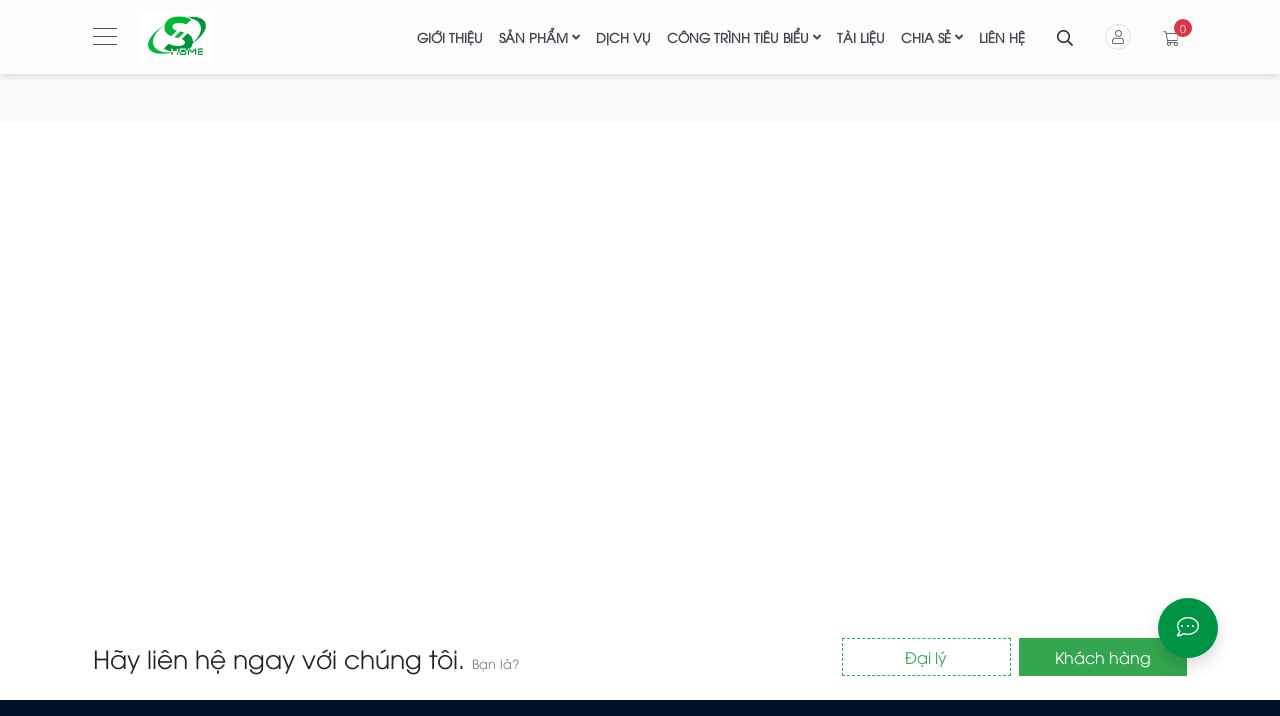

--- FILE ---
content_type: text/html; charset=UTF-8
request_url: https://nhathongminhshome.com/san-pham/thiet-bi-so-cong-nghe
body_size: 2882
content:
<!doctype html>
<html lang="en" class="notranslate" translate="no">

<head>
    <meta charset="utf-8">
    <meta name="google" content="notranslate">
    <base href="/">
    <meta http-equiv="Cache-control" content="public">
    <meta name="theme-color" content="#007bff">
    <meta name="viewport" content="width=device-width, initial-scale=1">
    <meta name="google-site-verification" content="3CAd5cGThOZnQ3JDuRgH3B2FlOIcqbf6IjMY19NMKBI" />
    <meta name="facebook-domain-verification" content="u9h4wdeo15t961fjrhpucqjzycuis3" />
    <meta content="news" itemprop="genre" name="medium" />
     <title>Thiết bị số - Thế giới số - Công nghệ 4.0 | S-Home Smarthome</title> <meta name="description" content="Cung cấp các sản phẩm thiết bị số, thiết bị thông minh, công nghệ mới, tự động trong giải pháp nhà thông minh, cuộc sống số" /> <link rel='canonical' href='https://nhathongminhshome.com/san-pham/thiet-bi-so-cong-nghe'><link rel='shortcut icon' type='image/x-icon' href='https://nhathongminhshome.com/public/website/ico_1654070078.png'><link rel='apple-touch-icon'  href='https://nhathongminhshome.com/public/website/ico_1654070078.png'> <meta name='keywords' content='thiết bị số, thiết bị thông minh, công nghệ mới, công nghệ thông minh, nhà thông minh, smarthome, smart home, luminhà thông minh, giải pháp nhà thông minh, điện thông minh , khóa cửa thông minh, camera an ninh, cổng tự động, chuông cửa thông minh, rèm thông minh, công tắc thông minh, cảm biến thông minh, bộ điều khiển thông minh, thiết bị điện thông minh, Smarthome, smart home, công tắc điều khiển từ xa, lumi, bkav, công tắc cảm ứng, An ninh chống trộm, ổ cắm thông minh, ai camera, ngôi nhà thông minh, thiết bị chống trộm, smart lighting, đèn cảm biến, đèn thông minh, rèm tự động, AI camera hub, nha thong minh, Nhà thông minh lumi, thiết bị nhà thông minh, Tư vấn nhà thông minh, Thiết kế nhà thông minh, lắp đặt nhà thông minh, smarthome lumi, công ty nhà thông minh, chi phí lắp đặt nhà thông minh, lắp đặt smarthome, điều khiển thiết bị trong nhà bằng giọng nói, tưới cây thông minh,  S-HOME' /> <meta name='tags' content='thiết bị số, thiết bị thông minh, công nghệ mới, công nghệ thông minh, nhà thông minh, smarthome, smart home, luminhà thông minh, giải pháp nhà thông minh, điện thông minh , khóa cửa thông minh, camera an ninh, cổng tự động, chuông cửa thông minh, rèm thông minh, công tắc thông minh, cảm biến thông minh, bộ điều khiển thông minh, thiết bị điện thông minh, Smarthome, smart home, công tắc điều khiển từ xa, lumi, bkav, công tắc cảm ứng, An ninh chống trộm, ổ cắm thông minh, ai camera, ngôi nhà thông minh, thiết bị chống trộm, smart lighting, đèn cảm biến, đèn thông minh, rèm tự động, AI camera hub, nha thong minh, Nhà thông minh lumi, thiết bị nhà thông minh, Tư vấn nhà thông minh, Thiết kế nhà thông minh, lắp đặt nhà thông minh, smarthome lumi, công ty nhà thông minh, chi phí lắp đặt nhà thông minh, lắp đặt smarthome, điều khiển thiết bị trong nhà bằng giọng nói, tưới cây thông minh,  S-HOME' /> <meta name='author' content='S-HOME' /> <link rel='alternate' hreflang='vi' href='https://nhathongminhshome.com/'> <meta name='medium' content='image' /> <meta name='robots' content='noarchive' /> <meta http-equiv='pragma' content='no-cache' > <meta content='DOCUMENT' name='RESOURCE-TYPE' /> <meta http-equiv='content-language' content='vi' /> <meta name='copyright' content='2021' /> <meta property='og:url' content='https://nhathongminhshome.com/san-pham/thiet-bi-so-cong-nghe' /> <meta property='og:site_name' content='S-HOME' /> <meta property='og:title' content='Thiết bị số - Thế giới số - Công nghệ 4.0 | S-Home Smarthome'/> <meta property='og:description' content='Cung cấp các sản phẩm thiết bị số, thiết bị thông minh, công nghệ mới, tự động trong giải pháp nhà thông minh, cuộc sống số' /> <meta property='og:image' content='https://nhathongminhshome.com/public/pages/thiet-bi-so-cong-nghe-homeq_1629802010.png' /> <meta property='og:image:alt' content='Thiết bị số - Thế giới số - Công nghệ 4.0 | S-Home Smarthome' /> <meta property='og:full_image' content='https://nhathongminhshome.com/public/pages/thiet-bi-so-cong-nghe-homeq_1629802010.png' /> <link rel='image_src' href='https://nhathongminhshome.com/public/pages/thiet-bi-so-cong-nghe-homeq_1629802010.png' />  <meta property='og:locale' content='en_VN' /> <meta property='og:type' content='website' /> <meta itemprop='name' content='Thiết bị số - Thế giới số - Công nghệ 4.0 | S-Home Smarthome'>  <meta itemprop='description' content='Cung cấp các sản phẩm thiết bị số, thiết bị thông minh, công nghệ mới, tự động trong giải pháp nhà thông minh, cuộc sống số'> <meta itemprop='image' content='https://nhathongminhshome.com/public/pages/thiet-bi-so-cong-nghe-homeq_1629802010.png'>  <meta name='twitter:card' content='summary'></meta> <meta name='twitter:title' content='Thiết bị số - Thế giới số - Công nghệ 4.0 | S-Home Smarthome'>  <meta name='twitter:description' content='Cung cấp các sản phẩm thiết bị số, thiết bị thông minh, công nghệ mới, tự động trong giải pháp nhà thông minh, cuộc sống số'> <meta name='twitter:site' content='https://nhathongminhshome.com/san-pham/thiet-bi-so-cong-nghe'><meta name='twitter:image' content='https://nhathongminhshome.com/public/pages/thiet-bi-so-cong-nghe-homeq_1629802010.png'><meta name='twitter:image:src' content='https://nhathongminhshome.com/public/pages/thiet-bi-so-cong-nghe-homeq_1629802010.png'><meta name='audience' content='all'><meta name='resource-type' content='Document'><meta name='distribution' content='Global'><meta name='revisit-after' content='1 days'> <link rel='image_src' href='https://nhathongminhshome.com/public/pages/thiet-bi-so-cong-nghe-homeq_1629802010.png' />  <link rel='shortcut icon' href='https://nhathongminhshome.com/public/website/ico_1654070078.png' >    <script defer>window['globals'] = window['globals'] ? window['globals'] : {}</script>

    <!-- Bootstrap CSS -->
    <link rel="stylesheet" href="https://stackpath.bootstrapcdn.com/bootstrap/4.1.3/css/bootstrap.min.css"
        integrity="sha384-MCw98/SFnGE8fJT3GXwEOngsV7Zt27NXFoaoApmYm81iuXoPkFOJwJ8ERdknLPMO" crossorigin="anonymous">

    <link rel="preload" as="style" onload="this.onload=null;this.rel='stylesheet'"
        href="styles.d878e56d99bd74dbb2b0.css">

    <!-- Font Awesome -->
    <link rel="preload" as="style" onload="this.onload=null;this.rel='stylesheet'"
        href="./assets/fontawesome/all.min.css">

    <!-- ngx DatePicker CSS -->
    
    <!-- FancyBox CSS -->
    <link rel="stylesheet" href="./assets/fancybox/jquery.fancybox.min.css">
    <!-- Google tag (gtag.js) -->
    <script async src="https://www.googletagmanager.com/gtag/js?id=G-1ZR06D0VMJ"></script>
    <script>
        window.dataLayer = window.dataLayer || [];
        function gtag() { dataLayer.push(arguments); }
        gtag('js', new Date());

        gtag('config', 'G-1ZR06D0VMJ');
    </script>
    <style type="text/css">
      .fb_dialog_content iframe{
        bottom: 115px!important;
        right: 5px!important;
      }
    </style>
</head>

<body>
    <script>window.BASE_API_URL = 'https://nhathongminhshome.com/';</script>

    <app-root></app-root>
    <div class="" id="facebook">
        <!-- Messenger Plugin chat Code -->
        <div id="fb-root"></div>

        <!-- Your Plugin chat code -->
        <div id="fb-customer-chat" class="fb-customerchat">
        </div>
    </div>
    <script>
        var chatbox = document.getElementById('fb-customer-chat');
        chatbox.setAttribute("page_id", "100516672355160");
        chatbox.setAttribute("attribution", "biz_inbox");
    </script>

    <!-- Your SDK code -->
    <script>
        window.fbAsyncInit = function () {
            FB.init({
                xfbml: true,
                version: 'v14.0'
            });
        };

        (function (d, s, id) {
            var js, fjs = d.getElementsByTagName(s)[0];
            if (d.getElementById(id)) return;
            js = d.createElement(s); js.id = id;
            js.src = 'https://connect.facebook.net/vi_VN/sdk/xfbml.customerchat.js';
            fjs.parentNode.insertBefore(js, fjs);
        }(document, 'script', 'facebook-jssdk'));
    </script>


    <!-- jQuery, Bootstrap JS -->
    <script src="https://code.jquery.com/jquery-3.2.1.min.js"></script>
    <script src="https://cdnjs.cloudflare.com/ajax/libs/popper.js/1.14.3/umd/popper.min.js"
        integrity="sha384-ZMP7rVo3mIykV+2+9J3UJ46jBk0WLaUAdn689aCwoqbBJiSnjAK/l8WvCWPIPm49"
        crossorigin="anonymous"></script>
    <script src="https://stackpath.bootstrapcdn.com/bootstrap/4.1.3/js/bootstrap.min.js"
        integrity="sha384-ChfqqxuZUCnJSK3+MXmPNIyE6ZbWh2IMqE241rYiqJxyMiZ6OW/JmZQ5stwEULTy"
        crossorigin="anonymous"></script>

    <!-- lazysizes JS -->
    <script async src="./assets/js/lazysizes.min.js"></script>

    <!-- FancyBox JS -->
    <script async src="./assets/fancybox/jquery.fancybox.min.js"></script>

    <script src="./assets/js/js.js" async></script>

    <script src="runtime.7d833216f3ddf0de3d08.js" defer></script>
    <script src="polyfills-es5.add1c9c95eab9dba066b.js" nomodule defer></script>
    <script src="polyfills.4bdfb5a49fc153b43cf1.js" defer></script>
    <script src="main.34b95bed38d25f50a600.js" defer></script>
    <script>
        !function (f, b, e, v, n, t, s) {
            if (f.fbq) return; n = f.fbq = function () {
                n.callMethod ?
                n.callMethod.apply(n, arguments) : n.queue.push(arguments)
            };
            if (!f._fbq) f._fbq = n; n.push = n; n.loaded = !0; n.version = '2.0';
            n.queue = []; t = b.createElement(e); t.async = !0;
            t.src = v; s = b.getElementsByTagName(e)[0];
            s.parentNode.insertBefore(t, s)
        }(window, document, 'script',
            'https://connect.facebook.net/en_US/fbevents.js');
        fbq('init', '441628284416226');
        fbq('track', 'PageView');
    </script>
    <noscript><img height="1" width="1" style="display:none"
            src="https://www.facebook.com/tr?id=441628284416226&ev=PageView&noscript=1" /></noscript>
    <!-- End Meta Pixel Code -->

    <!-- Ckeditor -->
    </body>

</html>

--- FILE ---
content_type: text/html; charset=UTF-8
request_url: https://nhathongminhshome.com/api/company?mask=getcompany
body_size: 284
content:
{"token":"getcompany","status":1,"message":"Qu\u00e1 tr\u00ecnh y\u00eau c\u1ea7u c\u1ee7a b\u1ea1n \u0111\u00e3 th\u00e0nh c\u00f4ng.","data":{"id":"1","name":"C\u00d4NG TY TNHH NH\u00c0 TH\u00d4NG MINH S-HOME","description":"S-HOME Smarthome cung c\u1ea5p, thi\u1ebft k\u1ebf, l\u1eafp \u0111\u1eb7t h\u1ec7 th\u1ed1ng Nh\u00e0 Th\u00f4ng Minh uy t\u00edn ch\u1ea5t l\u01b0\u1ee3ng. \u00c1p d\u1ee5ng gi\u1ecdng n\u00f3i ti\u1ebfng Vi\u1ec7t \u0111i\u1ec1u khi\u1ec3n c\u00e1c thi\u1ebft b\u1ecb \u0110i\u1ec7n th\u00f4ng minh","keywords":"[\"nh\u00e0 th\u00f4ng minh\",\"gi\u1ea3i ph\u00e1p nh\u00e0 th\u00f4ng minh\",\"\u0111i\u1ec7n th\u00f4ng minh \",\"kh\u00f3a c\u1eeda th\u00f4ng minh\",\"camera an ninh\",\"c\u1ed5ng t\u1ef1 \u0111\u1ed9ng\",\"chu\u00f4ng c\u1eeda th\u00f4ng minh\",\"r\u00e8m th\u00f4ng minh\",\"c\u00f4ng t\u1eafc th\u00f4ng minh\",\"c\u1ea3m bi\u1ebfn th\u00f4ng minh\",\"b\u1ed9 \u0111i\u1ec1u khi\u1ec3n th\u00f4ng minh\",\"thi\u1ebft b\u1ecb \u0111i\u1ec7n th\u00f4ng minh\",\"Smarthome\",\"smart home\",\"c\u00f4ng t\u1eafc \u0111i\u1ec1u khi\u1ec3n t\u1eeb xa\",\"lumi\",\"bkav\",\"c\u00f4ng t\u1eafc c\u1ea3m \u1ee9ng\",\"An ninh ch\u1ed1ng tr\u1ed9m\",\"\u1ed5 c\u1eafm th\u00f4ng minh\",\"ai camera\",\"ng\u00f4i nh\u00e0 th\u00f4ng minh\",\"thi\u1ebft b\u1ecb ch\u1ed1ng tr\u1ed9m\",\"smart lighting\",\"\u0111\u00e8n c\u1ea3m bi\u1ebfn\",\"\u0111\u00e8n th\u00f4ng minh\",\"r\u00e8m t\u1ef1 \u0111\u1ed9ng\",\"AI camera hub\",\"nha thong minh\",\"Nh\u00e0 th\u00f4ng minh lumi\",\"thi\u1ebft b\u1ecb nh\u00e0 th\u00f4ng minh\",\"T\u01b0 v\u1ea5n nh\u00e0 th\u00f4ng minh\",\"Thi\u1ebft k\u1ebf nh\u00e0 th\u00f4ng minh\",\"l\u1eafp \u0111\u1eb7t nh\u00e0 th\u00f4ng minh\",\"smarthome lumi\",\"c\u00f4ng ty nh\u00e0 th\u00f4ng minh\",\"chi ph\u00ed l\u1eafp \u0111\u1eb7t nh\u00e0 th\u00f4ng minh\",\"l\u1eafp \u0111\u1eb7t smarthome\",\"\u0111i\u1ec1u khi\u1ec3n thi\u1ebft b\u1ecb trong nh\u00e0 b\u1eb1ng gi\u1ecdng n\u00f3i\",\"t\u01b0\u1edbi c\u00e2y th\u00f4ng minh\",\" S-HOME\"]","logo":"https:\/\/nhathongminhshome.com\/public\/website\/logo_1654070078.png","logo_white":"","shortcut":"https:\/\/nhathongminhshome.com\/public\/website\/ico_1654070078.png"}}

--- FILE ---
content_type: text/html; charset=UTF-8
request_url: https://nhathongminhshome.com/api/setting/language?mask=language&status=1
body_size: 1318
content:
{"token":"language","status":1,"message":"Qu\u00e1 tr\u00ecnh y\u00eau c\u1ea7u c\u1ee7a b\u1ea1n \u0111\u00e3 th\u00e0nh c\u00f4ng.","data":[{"id":"3","text_key":"FEPhone","title":"CS1: Phone","value":"0977440080","type":"1","status":"1"},{"id":"4","text_key":"FEMail","title":"CS1: Email","value":"cskh@nhathongminhshome.com","type":"1","status":"1"},{"id":"15","text_key":"FEMap","title":"Map","value":"","type":"0","status":"1"},{"id":"34","text_key":"serviceHome","title":"Text D\u1ecbch v\u1ee5 Home","value":"<p>C&Ocirc;NG TY TNHH NH&Agrave; TH&Ocirc;NG MINH S-HOME | D\u1ecaCH V\u1ee4 N\u1ed4I B\u1eacT<\/p>\n","type":"4","status":"1"},{"id":"25","text_key":"FEHerfTwitter","title":"Link Twitter","value":"\/","type":"1","status":"1"},{"id":"16","text_key":"fanpageFacebook","title":"Fanpage Facebook","value":"https:\/\/www.facebook.com\/shome.smarthome","type":"0","status":"1"},{"id":"5","text_key":"FEAddress","title":"CS1: \u0110\u1ecba ch\u1ec9","value":"TDP B\u00e3i Gi\u1ebfng 4, TT Cam \u0110\u1ee9c, Huy\u1ec7n Cam L\u00e2m, T\u1ec9nh Kh\u00e1nh H\u00f2a\n","type":"0","status":"1"},{"id":"1","text_key":"FECompanyName","title":"T\u00ean C\u00f4ng ty","value":"C\u00d4NG TY TNHH NH\u00c0 TH\u00d4NG MINH S-HOME","type":"1","status":"1"},{"id":"26","text_key":"FEHrefFacebook","title":"Link facbook","value":"https:\/\/www.facebook.com\/shome.smarthome","type":"1","status":"1"},{"id":"27","text_key":"FEHrefInstagram","title":"Link Instagram","value":"\/","type":"1","status":"1"},{"id":"28","text_key":"FEHrefYoutube","title":"Link Youtube","value":"\/","type":"1","status":"1"},{"id":"31","text_key":"FEHrefZalo","title":"Link Zalo","value":"https:\/\/zalo.me\/0977440080","type":"1","status":"1"},{"id":"2","text_key":"FEDescription","title":"M\u00f4 t\u1ea3 c\u00f4ng ty","value":"C\u00d4NG TY TNHH NH\u00c0 TH\u00d4NG MINH S-HOME | Cung c\u1ea5p gi\u1ea3i ph\u00e1p, thi\u1ebft k\u1ebf nh\u00e0 th\u00f4ng minh uy t\u00edn, ch\u1ea5t l\u01b0\u1ee3ng. Thi\u1ebft b\u1ecb th\u00f4ng minh \u0111a d\u1ea1ng, d\u1ecbch v\u1ee5 phong ph\u00fa","type":"0","status":"1"},{"id":"6","text_key":"FEPhone2","title":"CS2: Phone","value":"0258 628 2888","type":"1","status":"1"},{"id":"7","text_key":"FEMail2","title":"CS2: Email","value":"","type":"1","status":"1"},{"id":"8","text_key":"FEAddress2","title":"CS2: \u0110\u1ecba ch\u1ec9","value":"18 \u0111\u01b0\u1eddng B\u00f9i Ph\u00f9ng, ph\u01b0\u1eddng Ph\u01b0\u1edbc H\u1ea3i, Nha Trang","type":"0","status":"1"},{"id":"35","text_key":"aboutUsHome","title":"Text V\u1ec1 Ch\u00fang T\u00f4i Home","value":"<p>V\u1ec0 CH&Uacute;NG T&Ocirc;I<\/p>\n","type":"4","status":"1"},{"id":"33","text_key":"FEFlashSale","title":"Flash sale","value":"2021-01-18T16:39:00.000Z","type":"0","status":"1"},{"id":"36","text_key":"productHome","title":"Text S\u1ea3n Ph\u1ea9m Home","value":"<p>THI\u1ebeT B\u1eca NH&Agrave; TH&Ocirc;NG MINH<\/p>\n","type":"4","status":"1"},{"id":"37","text_key":"evaluateHome","title":"Text Kh\u00e1ch H\u00e0ng \u0110\u00e1nh Gi\u00e1 Home","value":"<p>Kha\u0301ch Ha\u0300ng N&oacute;i V\u1ec1 Nh&agrave; Th&ocirc;ng Minh?<\/p>\n","type":"4","status":"1"},{"id":"38","text_key":"contactUsHome","title":"Text Li\u00ean H\u1ec7 V\u1edbi Ch\u00fang T\u00f4i Home","value":"<div class=\"d-inline\">H&atilde;y li&ecirc;n h\u1ec7 ngay&nbsp;v\u1edbi ch&uacute;ng t&ocirc;i.<\/div>\n","type":"4","status":"1"},{"id":"39","text_key":"nameCompany","title":"T\u00ean C\u00f4ng Ty, Gi\u1ea5y Ph\u00e9p Kinh Doanh - Footer","value":"<div class=\"mb-2\">\n<div class=\"mb-2\"><span style=\"color:#dddddd\"><span style=\"font-size:16px\"><strong>C&Ocirc;NG TY TNHH NH&Agrave; TH&Ocirc;NG MINH S-HOME<\/strong><\/span><\/span><\/div>\n\n<div class=\"mb-2\"><span style=\"font-size:14px\"><span style=\"color:#dddddd\"><strong>GP\u0110KKD s\u1ed1:<\/strong>&nbsp;4201933243&nbsp;<\/span><span style=\"color:#dddddd\">S\u1edf KH&amp;\u0110T T\u1ec9nh Kh&aacute;nh H&ograve;a c\u1ea5p ng&agrave;y 10\/06\/2021<\/span><\/span><\/div>\n\n<div class=\"mb-2\"><span style=\"font-size:14px\"><span style=\"color:#dddddd\"><strong><img alt=\"\" src=\"https:\/\/nhathongminhshome.com\/\/public\/upload\/images\/Icon\/contact\/icons8-address-64%20(1).png\" style=\"width:22px\" \/>&nbsp;\u0110\u1ecba ch\u1ec9:<\/strong>&nbsp;TDP B&atilde;i Gi\u1ebfng 4, TT Cam \u0110\u1ee9c, Huy\u1ec7n Cam L&acirc;m, T\u1ec9nh Kh&aacute;nh H&ograve;a<\/span><\/span><\/div>\n\n<div class=\"mb-2\"><span style=\"font-size:14px\"><span style=\"color:#dddddd\"><strong><img alt=\"\" src=\"https:\/\/nhathongminhshome.com\/\/public\/upload\/images\/Icon\/contact\/icons8-office-48.png\" style=\"width:22px\" \/>&nbsp;<\/strong><\/span><\/span><span style=\"color:#dddddd\"><strong>VPDG 2<\/strong><\/span><span style=\"font-size:14px\"><span style=\"color:#dddddd\"><strong>: <\/strong>18 \u0111\u01b0\u1eddng B&ugrave;i Ph&ugrave;ng, ph\u01b0\u1eddng Ph\u01b0\u1edbc H\u1ea3i, Nha Trang<\/span><\/span><\/div>\n\n<div class=\"mb-2\"><span style=\"font-size:14px\"><span style=\"color:#dddddd\"><strong><img alt=\"\" src=\"https:\/\/nhathongminhshome.com\/\/public\/upload\/images\/Icon\/contact\/icons8-phone-50.png\" style=\"height:20px; width:20px\" \/>&nbsp;Kinh doanh:<\/strong> <\/span><a href=\"tel:0977440080\">0977440080<\/a><span style=\"color:#dddddd\"><strong>&nbsp; -&nbsp;<\/strong><\/span><\/span><a href=\"tel:02586282888\">0258 628 2888<\/a><span style=\"font-size:14px\"><span style=\"color:#dddddd\"><strong><a href=\"tel:02586282888\">&nbsp;<\/a><img alt=\"\" src=\"https:\/\/nhathongminhshome.com\/\/public\/upload\/images\/Icon\/contact\/icons8-headset-50.png\" style=\"height:20px; width:20px\" \/>&nbsp; CSKH:<\/strong> <\/span><a href=\"tel:0977440080\">0977440080<\/a><span style=\"color:#dddddd\">&nbsp;<strong>&nbsp;<\/strong><\/span><\/span><\/div>\n\n<div class=\"mb-2\"><span style=\"font-size:14px\"><span style=\"color:#dddddd\"><strong><img alt=\"\" src=\"https:\/\/nhathongminhshome.com\/\/public\/upload\/images\/Icon\/contact\/icons8-email-open-48.png\" style=\"height:20px; width:20px\" \/>&nbsp;Email:<\/strong> cskh@nhathongminhshome.com<\/span><\/span><\/div>\n<\/div>\n","type":"4","status":"1"},{"id":"40","text_key":"tokenQuettin","title":"Token Api Quettin","value":"","type":"4","status":"1"},{"id":"41","text_key":"nameCompanyContact","title":"Th\u00f4ng tin li\u00ean h\u1ec7 - Trang Li\u00ean h\u1ec7","value":"<p><span style=\"font-size:14px\"><span style=\"font-family:Arial,Helvetica,sans-serif\"><strong>GP\u0110KKD s\u1ed1:<\/strong>&nbsp;4201933243&nbsp;S\u1edf KH&amp;\u0110T T\u1ec9nh Kh&aacute;nh H&ograve;a c\u1ea5p ng&agrave;y 10\/06\/2021<\/span><\/span><\/p>\n\n<p><span style=\"font-size:14px\"><span style=\"font-family:Arial,Helvetica,sans-serif\"><strong><img alt=\"\" src=\"https:\/\/nhathongminhshome.com\/\/public\/upload\/images\/Icon\/contact\/icons8-address-64%20(1).png\" style=\"width:22px\" \/>&nbsp;\u0110\u1ecba ch\u1ec9:<\/strong>&nbsp;TDP B&atilde;i Gi\u1ebfng 4, TT Cam \u0110\u1ee9c, Huy\u1ec7n Cam L&acirc;m, T\u1ec9nh Kh&aacute;nh H&ograve;a<\/span><\/span><\/p>\n\n<p><span style=\"font-size:14px\"><span style=\"font-family:Arial,Helvetica,sans-serif\"><span style=\"color:#dddddd\"><strong><img alt=\"\" src=\"https:\/\/nhathongminhshome.com\/\/public\/upload\/images\/Icon\/contact\/icons8-office-48.png\" style=\"width:22px\" \/>&nbsp;<\/strong><\/span><strong>VPDG 1: <\/strong>18 \u0111\u01b0\u1eddng B&ugrave;i Ph&ugrave;ng, ph\u01b0\u1eddng Ph\u01b0\u1edbc H\u1ea3i, Nha Trang, T. Kh&aacute;nh Ho&agrave;<\/span><\/span><\/p>\n\n<p><span style=\"font-size:14px\"><span style=\"font-family:Arial,Helvetica,sans-serif\"><strong><img alt=\"\" src=\"https:\/\/nhathongminhshome.com\/\/public\/upload\/images\/Icon\/contact\/icons8-phone-50.png\" style=\"height:20px; width:20px\" \/>&nbsp;Kinh doanh:<\/strong> <a href=\"tel:0913183908\">0977440080<\/a><strong>&nbsp; -&nbsp;<\/strong><\/span><\/span><a href=\"tel:02586282888\">0258 628 2888<\/a><span style=\"font-size:14px\"><span style=\"color:#dddddd\"><strong><a href=\"tel:02586282888\">&nbsp;<\/a><\/strong><\/span><span style=\"font-family:Arial,Helvetica,sans-serif\"><strong><img alt=\"\" src=\"https:\/\/nhathongminhshome.com\/\/public\/upload\/images\/Icon\/contact\/icons8-headset-50.png\" style=\"height:20px; width:20px\" \/>&nbsp; CSKH:<\/strong> <a href=\"tel:0913183908\">0977440080<\/a>&nbsp;<strong>&nbsp;<\/strong><\/span><\/span><\/p>\n\n<p><span style=\"font-size:14px\"><span style=\"font-family:Arial,Helvetica,sans-serif\"><strong><img alt=\"\" src=\"https:\/\/nhathongminhshome.com\/\/public\/upload\/images\/Icon\/contact\/icons8-email-open-48.png\" style=\"height:20px; width:20px\" \/>&nbsp;Email:<\/strong> cskh@nhathongminhshome.com<\/span><\/span><\/p>\n","type":"4","status":"1"}]}

--- FILE ---
content_type: text/html; charset=UTF-8
request_url: https://nhathongminhshome.com/api/getmenu?mask=getMenuMain&position=menuMain
body_size: 1953
content:
{"token":"getMenuMain","status":1,"message":"Qu\u00e1 tr\u00ecnh y\u00eau c\u1ea7u c\u1ee7a b\u1ea1n \u0111\u00e3 th\u00e0nh c\u00f4ng.","data":[{"id":"2","name":"Gi\u1edbi Thi\u1ec7u","description":"S-HOME Smarthome cung c\u1ea5p, thi\u1ebft k\u1ebf, l\u1eafp \u0111\u1eb7t h\u1ec7 th\u1ed1ng Nh\u00e0 Th\u00f4ng Minh uy t\u00edn ch\u1ea5t l\u01b0\u1ee3ng. \u00c1p d\u1ee5ng gi\u1ecdng n\u00f3i ti\u1ebfng Vi\u1ec7t \u0111i\u1ec1u khi\u1ec3n c\u00e1c thi\u1ebft b\u1ecb \u0110i\u1ec7n th\u00f4ng minh","title":"S-HOME Smarthome | Gi\u1ea3i ph\u00e1p nh\u00e0 th\u00f4ng minh to\u00e0n di\u1ec7n","type":"2","parent_id":"0","link_redirect":null,"orderby":"1","images":"https:\/\/nhathongminhshome.com\/public\/pages\/nhathongminh-shome-22pdf_1719892909.png","link":"gioi-thieu"},{"id":"123","name":"Tin t\u1ee9c","description":"T\u1ed5ng h\u1ee3p tin t\u1ee9c s\u1ea3n ph\u1ea9m, d\u1ecbch v\u1ee5 nh\u00e0 th\u00f4ng minh. Ki\u1ebfn th\u1ee9c, kinh nghi\u1ec7m, chia s\u1ebb, h\u1ecfi \u0111\u00e1p, t\u01b0 v\u1ea5n to\u00e0n di\u1ec7n v\u1ec1 gi\u1ea3i ph\u00e1p nh\u00e0 th\u00f4ng minh","title":"Tin t\u1ee9c | Kinh nghi\u1ec7m, ki\u1ebfn th\u1ee9c, chia s\u1ebb v\u1ec1 gi\u1ea3i ph\u00e1p nh\u00e0 th\u00f4ng minh","type":"4","parent_id":"5","link_redirect":"","orderby":"1","images":"https:\/\/nhathongminhshome.com\/public\/pages\/tin-tuc-nha-thong-minh_1622264404.jpg","link":"chia-se\/tin-tuc"},{"id":"112","name":"S\u1ea3n ph\u1ea9m","description":"Nh\u00e0 th\u00f4ng minh S-Home Smarthome cung c\u1ea5p gi\u1ea3i ph\u00e1p, thi\u1ebft k\u1ebf h\u1ec7 th\u1ed1ng \u0110i\u1ec7n th\u00f4ng minh uy t\u00edn, ch\u1ea5t l\u01b0\u1ee3ng. Thi\u1ebft b\u1ecb th\u00f4ng minh \u0111a d\u1ea1ng, d\u1ecbch v\u1ee5 phong ph\u00fa.","title":"S\u1ea3n ph\u1ea9m | S-Home Smarthome | Ch\u00ednh h\u00e3ng - Ch\u1ea5t l\u01b0\u1ee3ng - Ti\u1ec7n nghi","type":"3","parent_id":"0","link_redirect":"","orderby":"1","images":"https:\/\/nhathongminhshome.com\/public\/pages\/nha-thong-minh_1622187887.jpg","link":"san-pham"},{"id":"169","name":"\u0110i\u1ec7n th\u00f4ng minh","description":"\u0110i\u1ec7n th\u00f4ng minh Lumi l\u00e0 gi\u1ea3i ph\u00e1p s\u1ed1ng ti\u1ec7n nghi v\u00e0 v\u1ebb \u0111\u1eb9p tinh t\u1ebf. H\u1ec7 th\u1ed1ng thi\u1ebft b\u1ecb \u0111i\u1ec7n th\u00f4ng minh Lumi \u0111i\u1ec1u khi\u1ec3n ng\u00f4i nh\u00e0 qua smartphone v\u00e0 gi\u1ecdng n\u00f3i.","title":"Thi\u1ebft b\u1ecb \u0111i\u1ec7n th\u00f4ng minh Lumi | Ch\u00ednh h\u00e3ng - Ch\u1ea5t l\u01b0\u1ee3ng | S-Home Smarthome","type":"3","parent_id":"112","link_redirect":"","orderby":"1","images":"https:\/\/nhathongminhshome.com\/public\/pages\/thiet-bi-nha-thong-minh-homeq_1629801863.png","link":"san-pham\/dien-thong-minh"},{"id":"200","name":"Bi\u1ec7t Th\u1ef1","description":"S-Home Smarthome cung c\u1ea5p, thi\u1ebft k\u1ebf, l\u1eafp \u0111\u1eb7t h\u1ec7 th\u1ed1ng Nh\u00e0 Th\u00f4ng Minh uy t\u00edn ch\u1ea5t l\u01b0\u1ee3ng. \u00c1p d\u1ee5ng gi\u1ecdng n\u00f3i ti\u1ebfng Vi\u1ec7t \u0111i\u1ec1u khi\u1ec3n c\u00e1c thi\u1ebft b\u1ecb \u0110i\u1ec7n th\u00f4ng minh","title":"Bi\u1ec7t th\u1ef1 th\u00f4ng minh | S-Home Smarthome","type":"4","parent_id":"199","link_redirect":"","orderby":"1","images":"https:\/\/nhathongminhshome.com\/public\/pages\/logo-shome_1661528089.jpg","link":"cong-trinh-tieu-bieu\/biet-thu"},{"id":"147","name":"\u0110\u00e8n th\u00f4ng minh","description":"\u0110\u00e8n th\u00f4ng minh l\u00e0 thi\u1ebft b\u1ecb kh\u00f4ng th\u1ec3 thi\u1ebfu trong gi\u1ea3i ph\u00e1p nh\u00e0 th\u00f4ng minh Lumi, \u0111a d\u1ea1ng v\u1ec1 t\u00ednh n\u0103ng, s\u1eed d\u1ee5ng \u0111\u01a1n gi\u1ea3n, \u0111i\u1ec1u khi\u1ec3n t\u1eeb xa","title":"\u0110\u00e8n th\u00f4ng minh Lumi | Ti\u1ec7n nghi - Sang tr\u1ecdng - Tinh t\u1ebf | S-Home Smarthome","type":"3","parent_id":"112","link_redirect":"","orderby":"2","images":"https:\/\/nhathongminhshome.com\/public\/pages\/thiet-bi-den-thong-minh-homeq_1629801924.png","link":"san-pham\/den-thong-minh"},{"id":"102","name":"D\u1ecbch v\u1ee5","description":"D\u1ecbch v\u1ee5 nh\u00e0 th\u00f4ng minh S-Home - T\u01b0 v\u1ea5n, thi\u1ebft k\u1ebf, thi c\u00f4ng to\u00e0n di\u1ec7n v\u1edbi \u0111\u1ed9i ng\u0169 k\u1ef9 s\u01b0 10 n\u0103m kinh nghi\u1ec7m mang \u0111\u1ebfn ng\u00f4i nh\u00e0 ti\u1ec7n nghi, sang tr\u1ecdng.","title":"Nh\u00e0 th\u00f4ng minh S-Home | Gi\u1ea3i ph\u00e1p nh\u00e0 th\u00f4ng minh to\u00e0n di\u1ec7n","type":"6","parent_id":"0","link_redirect":"","orderby":"2","images":"","link":"dich-vu"},{"id":"119","name":"Ki\u1ebfn th\u1ee9c","description":"T\u1ed5ng h\u1ee3p tin t\u1ee9c s\u1ea3n ph\u1ea9m, d\u1ecbch v\u1ee5 nh\u00e0 th\u00f4ng minh. Ki\u1ebfn th\u1ee9c, kinh nghi\u1ec7m, chia s\u1ebb, h\u1ecfi \u0111\u00e1p, t\u01b0 v\u1ea5n to\u00e0n di\u1ec7n v\u1ec1 gi\u1ea3i ph\u00e1p nh\u00e0 th\u00f4ng minh","title":"Blog | Tin t\u1ee9c, ki\u1ebfn th\u1ee9c, chia s\u1ebb v\u1ec1 gi\u1ea3i ph\u00e1p nh\u00e0 th\u00f4ng minh","type":"4","parent_id":"5","link_redirect":"","orderby":"2","images":"https:\/\/nhathongminhshome.com\/public\/pages\/tin-tuc-nha-thong-minh_1622264601.jpg","link":"chia-se\/kien-thuc"},{"id":"201","name":"Nh\u00e0 Ph\u1ed1","description":"S-Home Smarthome cung c\u1ea5p, thi\u1ebft k\u1ebf, l\u1eafp \u0111\u1eb7t h\u1ec7 th\u1ed1ng Nh\u00e0 Th\u00f4ng Minh uy t\u00edn ch\u1ea5t l\u01b0\u1ee3ng. \u00c1p d\u1ee5ng gi\u1ecdng n\u00f3i ti\u1ebfng Vi\u1ec7t \u0111i\u1ec1u khi\u1ec3n c\u00e1c thi\u1ebft b\u1ecb \u0110i\u1ec7n th\u00f4ng minh","title":"Nh\u00e0 ph\u1ed1 th\u00f4ng minh | S-Home Smarthome","type":"4","parent_id":"199","link_redirect":"","orderby":"2","images":"https:\/\/nhathongminhshome.com\/public\/pages\/logo-shome_1661528110.jpg","link":"cong-trinh-tieu-bieu\/nha-pho"},{"id":"132","name":"Kh\u00f3a c\u1eeda Th\u00f4ng minh","description":"Kh\u00f3a c\u1eeda th\u00f4ng minh t\u00edch h\u1ee3p v\u1edbi h\u1ec7 th\u1ed1ng nh\u00e0 th\u00f4ng minh Lumi, \u0111\u1ea3m b\u1ea3o an ninh cho ng\u00f4i nh\u00e0 v\u1edbi c\u00e1c t\u00ednh n\u0103ng th\u1ebb t\u1eeb, v\u00e2n tay, m\u1eadt m\u00e3, \u0111i\u1ec1u khi\u1ec3n b\u1eb1ng smartphone","title":"Kh\u00f3a c\u1eeda th\u00f4ng minh Lumi | Ch\u00ednh h\u00e3ng - Ch\u1ea5t l\u01b0\u1ee3ng - An to\u00e0n | S-Home Smarthome","type":"3","parent_id":"112","link_redirect":"","orderby":"3","images":"https:\/\/nhathongminhshome.com\/public\/pages\/khoa-cua-thong-minh-homeq_1629801984.png","link":"san-pham\/khoa-cua-thong-minh"},{"id":"197","name":"Kinh nghi\u1ec7m","description":"T\u1ed5ng h\u1ee3p tin t\u1ee9c s\u1ea3n ph\u1ea9m, d\u1ecbch v\u1ee5 nh\u00e0 th\u00f4ng minh. Ki\u1ebfn th\u1ee9c, kinh nghi\u1ec7m, chia s\u1ebb, h\u1ecfi \u0111\u00e1p, t\u01b0 v\u1ea5n to\u00e0n di\u1ec7n v\u1ec1 gi\u1ea3i ph\u00e1p nh\u00e0 th\u00f4ng minh","title":"Chia s\u1ebb | Tin t\u1ee9c, ki\u1ebfn th\u1ee9c, kinh nghi\u1ec7m v\u1ec1 gi\u1ea3i ph\u00e1p nh\u00e0 th\u00f4ng minh","type":"4","parent_id":"5","link_redirect":"","orderby":"3","images":"https:\/\/nhathongminhshome.com\/public\/pages\/tin-tuc-nha-thong-minh_1622264593.jpg","link":"chia-se\/kinh-nghiem"},{"id":"202","name":"Chung c\u01b0","description":"S-Home Smarthome cung c\u1ea5p, thi\u1ebft k\u1ebf, l\u1eafp \u0111\u1eb7t h\u1ec7 th\u1ed1ng Nh\u00e0 Th\u00f4ng Minh uy t\u00edn ch\u1ea5t l\u01b0\u1ee3ng. \u00c1p d\u1ee5ng gi\u1ecdng n\u00f3i ti\u1ebfng Vi\u1ec7t \u0111i\u1ec1u khi\u1ec3n c\u00e1c thi\u1ebft b\u1ecb \u0110i\u1ec7n th\u00f4ng minh","title":"Chung c\u01b0 th\u00f4ng minh | S-Home Smarthome","type":"4","parent_id":"199","link_redirect":"","orderby":"3","images":"https:\/\/nhathongminhshome.com\/public\/pages\/logo-shome_1661528070.jpg","link":"cong-trinh-tieu-bieu\/chung-cu"},{"id":"120","name":"Tuy\u1ec3n D\u1ee5ng","description":"T\u1ed5ng h\u1ee3p tin t\u1ee9c s\u1ea3n ph\u1ea9m, d\u1ecbch v\u1ee5 nh\u00e0 th\u00f4ng minh. Ki\u1ebfn th\u1ee9c, kinh nghi\u1ec7m, chia s\u1ebb, h\u1ecfi \u0111\u00e1p, t\u01b0 v\u1ea5n to\u00e0n di\u1ec7n v\u1ec1 gi\u1ea3i ph\u00e1p nh\u00e0 th\u00f4ng minh","title":"Tuy\u1ec3n d\u1ee5ng | S-Home Smarthome","type":"4","parent_id":"5","link_redirect":"","orderby":"4","images":"https:\/\/nhathongminhshome.com\/public\/pages\/tin-tuc-nha-thong-minh_1622264662.jpg","link":"chia-se\/tuyen-dung"},{"id":"170","name":"Thi\u1ebft b\u1ecb an ninh","description":"C\u00e1c thi\u1ebft b\u1ecb an ninh trong nh\u00e0 th\u00f4ng minh Lumi gi\u00fap ch\u1ee7 nh\u00e0 x\u00e2y d\u1ef1ng m\u1ed9t k\u1ecbch b\u1ea3n ch\u1ed1ng ch\u1ed9m \u0111a l\u1edbp, t\u1ef1 \u0111\u1ed9ng k\u00edch ho\u1ea1t c\u00e1c thi\u1ebft b\u1ecb an ninh tham gia b\u00e1o \u0111\u1ed9ng, ch\u1ed1ng tr\u1ed9m","title":"Thi\u1ebft b\u1ecb an ninh | Ch\u00ednh h\u00e3ng - Ch\u1ea5t l\u01b0\u1ee3ng - B\u1ea3o m\u1eadt | S-Home Smarthome","type":"3","parent_id":"112","link_redirect":"","orderby":"4","images":"https:\/\/nhathongminhshome.com\/public\/pages\/thiet-bi-an-ninh-homeq_1629801958.png","link":"san-pham\/thiet-bi-an-ninh"},{"id":"199","name":"C\u00f4ng Tr\u00ecnh Ti\u00eau bi\u1ec3u","description":"S-Home Smarthome cung c\u1ea5p, thi\u1ebft k\u1ebf, l\u1eafp \u0111\u1eb7t h\u1ec7 th\u1ed1ng Nh\u00e0 Th\u00f4ng Minh uy t\u00edn ch\u1ea5t l\u01b0\u1ee3ng. \u00c1p d\u1ee5ng gi\u1ecdng n\u00f3i ti\u1ebfng Vi\u1ec7t \u0111i\u1ec1u khi\u1ec3n c\u00e1c thi\u1ebft b\u1ecb \u0110i\u1ec7n th\u00f4ng minh","title":"C\u00f4ng tr\u00ecnh ti\u00eau bi\u1ec3u | S-Home Smarthome","type":"4","parent_id":"0","link_redirect":"","orderby":"4","images":"https:\/\/nhathongminhshome.com\/public\/pages\/logo-shome_1661528184.jpg","link":"cong-trinh-tieu-bieu"},{"id":"222","name":"Nh\u00e0 th\u00f4ng minh c\u1ee7a sao","description":"","title":"","type":"4","parent_id":"199","link_redirect":"","orderby":"4","images":"","link":"cong-trinh-tieu-bieu\/nha-thong-minh-cua-sao"},{"id":"150","name":"R\u00e8m th\u00f4ng minh","description":"\u0110\u00f3ng m\u1edf r\u00e8m th\u00f4ng minh b\u1eb1ng smartphone, k\u1ebft n\u1ed1i r\u00e8m v\u1edbi h\u1ec7 th\u1ed1ng nh\u00e0 th\u00f4ng minh Lumi gi\u00fap b\u1ea1n \u0111i\u1ec1u khi\u1ec3n t\u1eeb xa, t\u1ea1o l\u1ecbch t\u1ef1 \u0111\u1ed9ng \u0111\u00f3ng m\u1edf cho r\u00e8m","title":"R\u00e8m th\u00f4ng minh Lumi | Cao c\u1ea5p - Sang tr\u1ecdng - T\u1ef1 \u0111\u1ed9ng | S-Home Smarthome","type":"3","parent_id":"112","link_redirect":"","orderby":"5","images":"https:\/\/nhathongminhshome.com\/public\/pages\/rem-thong-minh-homeq_1629801972.png","link":"san-pham\/rem-thong-minh"},{"id":"46","name":"T\u00e0i li\u1ec7u","description":"Trang tra c\u1ee9u c\u00e1c h\u01b0\u1edbng d\u1eabn s\u1eed dungj thi\u1ebft b\u1ecb, ph\u1ea7n m\u1ec1m, v\u0103n b\u1ea3n c\u1ee7a c\u00f4ng ty TNHH Nh\u00e0 Th\u00f4ng Minh S-Home.","title":"T\u00e0i li\u1ec7u h\u01b0\u1edbng d\u1eabn c\u1ee7a cty TNHH Nh\u00e0 Th\u00f4ng Minh S-Home","type":"2","parent_id":"0","link_redirect":null,"orderby":"5","images":"https:\/\/nhathongminhshome.com\/public\/pages\/s-home-logo-2_1654504254.png","link":"tai-lieu"},{"id":"5","name":"Chia s\u1ebb","description":"T\u1ed5ng h\u1ee3p tin t\u1ee9c s\u1ea3n ph\u1ea9m, d\u1ecbch v\u1ee5 nh\u00e0 th\u00f4ng minh. Ki\u1ebfn th\u1ee9c, kinh nghi\u1ec7m, chia s\u1ebb, h\u1ecfi \u0111\u00e1p, t\u01b0 v\u1ea5n to\u00e0n di\u1ec7n v\u1ec1 gi\u1ea3i ph\u00e1p nh\u00e0 th\u00f4ng minh","title":"Chia s\u1ebb | S-HOME Smarthome","type":"4","parent_id":"0","link_redirect":"","orderby":"5","images":"https:\/\/nhathongminhshome.com\/public\/pages\/thiet-bi-so-cong-nghe_1622264140.jpg","link":"chia-se"},{"id":"203","name":"Nh\u00e0 M\u1eabu - View 360","description":"S-Home Smarthome cung c\u1ea5p, thi\u1ebft k\u1ebf, l\u1eafp \u0111\u1eb7t h\u1ec7 th\u1ed1ng Nh\u00e0 Th\u00f4ng Minh uy t\u00edn ch\u1ea5t l\u01b0\u1ee3ng. \u00c1p d\u1ee5ng gi\u1ecdng n\u00f3i ti\u1ebfng Vi\u1ec7t \u0111i\u1ec1u khi\u1ec3n c\u00e1c thi\u1ebft b\u1ecb \u0110i\u1ec7n th\u00f4ng minh","title":"Nh\u00e0 M\u1eabu th\u00f4ng minh | S-Home Smarthome","type":"4","parent_id":"199","link_redirect":"","orderby":"5","images":"https:\/\/nhathongminhshome.com\/public\/pages\/view-360-trai-nghiem-smarthome_1636631951.png","link":"cong-trinh-tieu-bieu\/nha-mau-view-360"},{"id":"6","name":"Li\u00ean H\u1ec7","description":"S-Home Smarthome cung c\u1ea5p, thi\u1ebft k\u1ebf, l\u1eafp \u0111\u1eb7t h\u1ec7 th\u1ed1ng Nh\u00e0 Th\u00f4ng Minh uy t\u00edn ch\u1ea5t l\u01b0\u1ee3ng. \u00c1p d\u1ee5ng gi\u1ecdng n\u00f3i ti\u1ebfng Vi\u1ec7t \u0111i\u1ec1u khi\u1ec3n c\u00e1c thi\u1ebft b\u1ecb \u0110i\u1ec7n th\u00f4ng minh","title":"Li\u00ean h\u1ec7 | S-Home Smarthome","type":"2","parent_id":"0","link_redirect":null,"orderby":"6","images":"https:\/\/nhathongminhshome.com\/public\/pages\/logo-shome_1662004447.jpg","link":"lien-he"},{"id":"171","name":"Camera","description":"Camera t\u00edch h\u1ee3p v\u1edbi h\u1ec7 th\u1ed1ng nh\u00e0 th\u00f4ng minh Lumi, n\u00e2ng cao an ninh cho ng\u00f4i nh\u00e0 c\u1ee7a b\u1ea1n v\u1edbi c\u00e1c ch\u1ee9c n\u0103ng ph\u00e1t hi\u1ec7n \u0111\u1ed9t nh\u1eadp, qu\u1ea3n l\u00fd t\u1eeb xa","title":"Camera | Ch\u00ednh h\u00e3ng - An to\u00e0n - B\u1ea3o m\u1eadt | S-Home Smarthome","type":"3","parent_id":"112","link_redirect":"","orderby":"6","images":"https:\/\/nhathongminhshome.com\/public\/pages\/thiet-bi-camera-homeq_1629801937.png","link":"san-pham\/camera"},{"id":"166","name":"C\u1ed5ng t\u1ef1 \u0111\u1ed9ng","description":"C\u1ed5ng t\u1ef1 \u0111\u1ed9ng l\u00e0 h\u1ec7 th\u1ed1ng c\u1ed5ng th\u00f4ng minh t\u1ef1 \u0111\u1ed9ng \u0111\u00f3ng m\u1edf qua c\u00e1c motor \u0111\u1ed9ng c\u01a1 \u0111i\u1ec7n. C\u1ed5ng t\u1ef1 \u0111\u1ed9ng k\u1ebft n\u1ed1i v\u1edbi nh\u00e0 th\u00f4ng minh Lumi b\u1ea3o v\u1ec7 an ninh cho ng\u00f4i nh\u00e0 c\u1ee7a b\u1ea1n","title":"C\u1ed5ng t\u1ef1 \u0111\u1ed9ng th\u00f4ng minh | Ch\u00ednh h\u00e3ng - Ch\u1ea5t l\u01b0\u1ee3ng - An to\u00e0n | S-Home Smarthome","type":"3","parent_id":"112","link_redirect":"","orderby":"7","images":"https:\/\/nhathongminhshome.com\/public\/pages\/cong-tu-dong-homeq_1629801913.png","link":"san-pham\/cong-tu-dong"},{"id":"131","name":"Chu\u00f4ng c\u1eeda th\u00f4ng minh c\u00f3 h\u00ecnh","description":"Chu\u00f4ng c\u1eeda th\u00f4ng minh c\u00f3 h\u00ecnh, giao ti\u1ebfp hai chi\u1ec1u, camera c\u1ea3m bi\u1ebfn chuy\u1ec3n \u0111\u1ed9ng, c\u1ea3m bi\u1ebfn \u00e2m thanh, an to\u00e0n v\u00e0 ti\u1ec7n l\u1ee3i","title":"Chu\u00f4ng c\u1eeda th\u00f4ng minh c\u00f3 h\u00ecnh | Ch\u00ednh h\u00e3ng - Ch\u1ea5t l\u01b0\u1ee3ng","type":"3","parent_id":"112","link_redirect":"","orderby":"10","images":"https:\/\/nhathongminhshome.com\/public\/pages\/chuong-cua-co-hinh-homeq_1629801902.png","link":"san-pham\/chuong-cua-thong-minh"}]}

--- FILE ---
content_type: text/html; charset=UTF-8
request_url: https://nhathongminhshome.com/api/pages/detail?mask=pagesdetail&link=thiet-bi-so-cong-nghe&parent_link=san-pham
body_size: -332
content:
{"token":"pagesdetail","status":1,"message":"Qu\u00e1 tr\u00ecnh y\u00eau c\u1ea7u c\u1ee7a b\u1ea1n \u0111\u00e3 th\u00e0nh c\u00f4ng.","data":[]}

--- FILE ---
content_type: text/html; charset=UTF-8
request_url: https://nhathongminhshome.com/api/getmenu?mask=menuFooterPolicy&position=policy
body_size: 503
content:
{"token":"menuFooterPolicy","status":1,"message":"Qu\u00e1 tr\u00ecnh y\u00eau c\u1ea7u c\u1ee7a b\u1ea1n \u0111\u00e3 th\u00e0nh c\u00f4ng.","data":[{"id":"19","name":"Quy ch\u1ebf ho\u1ea1t \u0111\u1ed9ng S-Home","description":"S-HOME Smarthome cung c\u1ea5p, thi\u1ebft k\u1ebf, l\u1eafp \u0111\u1eb7t h\u1ec7 th\u1ed1ng Nh\u00e0 Th\u00f4ng Minh uy t\u00edn ch\u1ea5t l\u01b0\u1ee3ng. \u00c1p d\u1ee5ng gi\u1ecdng n\u00f3i ti\u1ebfng Vi\u1ec7t \u0111i\u1ec1u khi\u1ec3n c\u00e1c thi\u1ebft b\u1ecb \u0110i\u1ec7n th\u00f4ng minh","title":"Quy ch\u1ebf ho\u1ea1t \u0111\u1ed9ng c\u1ee7a trang S-Home| S-Home Smarthome","type":"2","parent_id":"19","link_redirect":null,"orderby":"1","images":"","link":"quy-che-hoat-dong-shome\/quy-che-hoat-dong-shome"},{"id":"12","name":"Ch\u00ednh s\u00e1ch mua h\u00e0ng v\u00e0 \u0111\u1ed5i tr\u1ea3","description":"S-Home Smarthome cung c\u1ea5p, thi\u1ebft k\u1ebf, l\u1eafp \u0111\u1eb7t h\u1ec7 th\u1ed1ng Nh\u00e0 Th\u00f4ng Minh uy t\u00edn ch\u1ea5t l\u01b0\u1ee3ng. \u00c1p d\u1ee5ng gi\u1ecdng n\u00f3i ti\u1ebfng Vi\u1ec7t \u0111i\u1ec1u khi\u1ec3n c\u00e1c thi\u1ebft b\u1ecb \u0110i\u1ec7n th\u00f4ng minh","title":"Ch\u00ednh s\u00e1ch mua h\u00e0ng | S-Home Smarthome","type":"2","parent_id":"19","link_redirect":null,"orderby":"2","images":"https:\/\/nhathongminhshome.com\/public\/pages\/s-home-logo-2_1654507184.png","link":"quy-che-hoat-dong-shome\/chinh-sach-mua-hang-va-doi-tra"},{"id":"10","name":"\u0110i\u1ec1u kho\u1ea3n s\u1eed d\u1ee5ng tr\u00ean S-Home","description":"S-HOME Smarthome cung c\u1ea5p, thi\u1ebft k\u1ebf, l\u1eafp \u0111\u1eb7t h\u1ec7 th\u1ed1ng Nh\u00e0 Th\u00f4ng Minh uy t\u00edn ch\u1ea5t l\u01b0\u1ee3ng. \u00c1p d\u1ee5ng gi\u1ecdng n\u00f3i ti\u1ebfng Vi\u1ec7t \u0111i\u1ec1u khi\u1ec3n c\u00e1c thi\u1ebft b\u1ecb \u0110i\u1ec7n th\u00f4ng minh","title":"\u0110i\u1ec1u kho\u1ea3n s\u1eed d\u1ee5ng tr\u00ean trang web nhathongminhshome.com | S-Home","type":"2","parent_id":"19","link_redirect":null,"orderby":"3","images":"https:\/\/nhathongminhshome.com\/public\/pages\/logo_1652411236.png","link":"quy-che-hoat-dong-shome\/dieu-khoan-su-dung-tren-shome"},{"id":"13","name":"Ch\u00ednh s\u00e1ch ki\u1ec3m h\u00e0ng","description":"S-Home Smarthome cung c\u1ea5p, thi\u1ebft k\u1ebf, l\u1eafp \u0111\u1eb7t h\u1ec7 th\u1ed1ng Nh\u00e0 Th\u00f4ng Minh uy t\u00edn ch\u1ea5t l\u01b0\u1ee3ng. \u00c1p d\u1ee5ng gi\u1ecdng n\u00f3i ti\u1ebfng Vi\u1ec7t \u0111i\u1ec1u khi\u1ec3n c\u00e1c thi\u1ebft b\u1ecb \u0110i\u1ec7n th\u00f4ng minh","title":"Ch\u00ednh s\u00e1ch ki\u1ec3m h\u00e0ng | S-Home Smarthome","type":"2","parent_id":"19","link_redirect":null,"orderby":"4","images":"https:\/\/nhathongminhshome.com\/public\/pages\/logo-shome_1662004393.jpg","link":"quy-che-hoat-dong-shome\/chinh-sach-kiem-hang"},{"id":"20","name":"Ch\u00ednh s\u00e1ch b\u1ea3o m\u1eadt th\u00f4ng tin","description":"S-Home Smarthome cung c\u1ea5p, thi\u1ebft k\u1ebf, l\u1eafp \u0111\u1eb7t h\u1ec7 th\u1ed1ng Nh\u00e0 Th\u00f4ng Minh uy t\u00edn ch\u1ea5t l\u01b0\u1ee3ng. \u00c1p d\u1ee5ng gi\u1ecdng n\u00f3i ti\u1ebfng Vi\u1ec7t \u0111i\u1ec1u khi\u1ec3n c\u00e1c thi\u1ebft b\u1ecb \u0110i\u1ec7n th\u00f4ng minh","title":"Ch\u00ednh s\u00e1ch b\u1ea3o m\u1eadt th\u00f4ng tin | S-Home Smarthome","type":"2","parent_id":"19","link_redirect":null,"orderby":"5","images":"https:\/\/nhathongminhshome.com\/public\/pages\/s-home-logo-2_1654507611.png","link":"quy-che-hoat-dong-shome\/chinh-sach-bao-mat"},{"id":"17","name":"Ch\u00ednh s\u00e1ch v\u1eadn chuy\u1ec3n v\u00e0 giao nh\u1eadn","description":"S-Home Smarthome cung c\u1ea5p, thi\u1ebft k\u1ebf, l\u1eafp \u0111\u1eb7t h\u1ec7 th\u1ed1ng Nh\u00e0 Th\u00f4ng Minh uy t\u00edn ch\u1ea5t l\u01b0\u1ee3ng. \u00c1p d\u1ee5ng gi\u1ecdng n\u00f3i ti\u1ebfng Vi\u1ec7t \u0111i\u1ec1u khi\u1ec3n c\u00e1c thi\u1ebft b\u1ecb \u0110i\u1ec7n th\u00f4ng minh","title":"Ch\u00ednh s\u00e1ch \u0111\u1ed5i tr\u1ea3 h\u00e0ng h\u00f3a | S-Home Smarthome","type":"2","parent_id":"19","link_redirect":null,"orderby":"6","images":"https:\/\/nhathongminhshome.com\/public\/pages\/logo-shome_1662004432.jpg","link":"quy-che-hoat-dong-shome\/chinh-sach-van-chuyen-va-giao-nhan"},{"id":"21","name":"Ch\u00ednh s\u00e1ch b\u1ea3o h\u00e0nh","description":"S-Home Smarthome cung c\u1ea5p, thi\u1ebft k\u1ebf, l\u1eafp \u0111\u1eb7t h\u1ec7 th\u1ed1ng Nh\u00e0 Th\u00f4ng Minh uy t\u00edn ch\u1ea5t l\u01b0\u1ee3ng. \u00c1p d\u1ee5ng gi\u1ecdng n\u00f3i ti\u1ebfng Vi\u1ec7t \u0111i\u1ec1u khi\u1ec3n c\u00e1c thi\u1ebft b\u1ecb \u0110i\u1ec7n th\u00f4ng minh","title":"Ch\u00ednh s\u00e1ch b\u1ea3o h\u00e0nh | S-Home Smarthome","type":"2","parent_id":"19","link_redirect":null,"orderby":"7","images":"https:\/\/nhathongminhshome.com\/public\/pages\/logo-shome_1662004330.jpg","link":"quy-che-hoat-dong-shome\/chinh-sach-bao-hanh"},{"id":"18","name":"Quy tr\u00ecnh l\u1eafp \u0111\u1eb7t d\u1ecbch v\u1ee5","description":"Quy tr\u00ecnh l\u1eafp \u0111\u1eb7t h\u1ec7 th\u1ed1ng nh\u00e0 th\u00f4ng minh v\u00e0 d\u1ecbch v\u1ee5 c\u1ee7a S-Home Smarthome. C\u00f4ng ty chuy\u00ean nghi\u1ec7p trong thi\u1ebft k\u1ebf, t\u01b0 v\u1ea5n v\u00e0 thi c\u00f4ng cho nhi\u1ec1u d\u1ef1 \u00e1n Nh\u00e0 Th\u00f4ng Minh t\u1ea1i Kh\u00e1nh Ho\u00e0","title":"Quy tr\u00ecnh l\u1eafp \u0111\u1eb7t Nh\u00e0 Th\u00f4ng Minh v\u00e0 d\u1ecbch v\u1ee5 c\u1ee7a S-Home","type":"2","parent_id":"1","link_redirect":null,"orderby":"8","images":"https:\/\/nhathongminhshome.com\/public\/pages\/logo-shome_1662004375.jpg","link":"trang-chu\/quy-trinh-lap-dat"}]}

--- FILE ---
content_type: text/html; charset=UTF-8
request_url: https://nhathongminhshome.com/api/getmenu?mask=menuFooterProducts&position=products
body_size: 798
content:
{"token":"menuFooterProducts","status":1,"message":"Qu\u00e1 tr\u00ecnh y\u00eau c\u1ea7u c\u1ee7a b\u1ea1n \u0111\u00e3 th\u00e0nh c\u00f4ng.","data":[{"id":"169","name":"\u0110i\u1ec7n th\u00f4ng minh","description":"\u0110i\u1ec7n th\u00f4ng minh Lumi l\u00e0 gi\u1ea3i ph\u00e1p s\u1ed1ng ti\u1ec7n nghi v\u00e0 v\u1ebb \u0111\u1eb9p tinh t\u1ebf. H\u1ec7 th\u1ed1ng thi\u1ebft b\u1ecb \u0111i\u1ec7n th\u00f4ng minh Lumi \u0111i\u1ec1u khi\u1ec3n ng\u00f4i nh\u00e0 qua smartphone v\u00e0 gi\u1ecdng n\u00f3i.","title":"Thi\u1ebft b\u1ecb \u0111i\u1ec7n th\u00f4ng minh Lumi | Ch\u00ednh h\u00e3ng - Ch\u1ea5t l\u01b0\u1ee3ng | S-Home Smarthome","type":"3","parent_id":"112","link_redirect":"","orderby":"1","images":"https:\/\/nhathongminhshome.com\/public\/pages\/thiet-bi-nha-thong-minh-homeq_1629801863.png","link":"san-pham\/dien-thong-minh"},{"id":"147","name":"\u0110\u00e8n th\u00f4ng minh","description":"\u0110\u00e8n th\u00f4ng minh l\u00e0 thi\u1ebft b\u1ecb kh\u00f4ng th\u1ec3 thi\u1ebfu trong gi\u1ea3i ph\u00e1p nh\u00e0 th\u00f4ng minh Lumi, \u0111a d\u1ea1ng v\u1ec1 t\u00ednh n\u0103ng, s\u1eed d\u1ee5ng \u0111\u01a1n gi\u1ea3n, \u0111i\u1ec1u khi\u1ec3n t\u1eeb xa","title":"\u0110\u00e8n th\u00f4ng minh Lumi | Ti\u1ec7n nghi - Sang tr\u1ecdng - Tinh t\u1ebf | S-Home Smarthome","type":"3","parent_id":"112","link_redirect":"","orderby":"2","images":"https:\/\/nhathongminhshome.com\/public\/pages\/thiet-bi-den-thong-minh-homeq_1629801924.png","link":"san-pham\/den-thong-minh"},{"id":"132","name":"Kh\u00f3a c\u1eeda Th\u00f4ng minh","description":"Kh\u00f3a c\u1eeda th\u00f4ng minh t\u00edch h\u1ee3p v\u1edbi h\u1ec7 th\u1ed1ng nh\u00e0 th\u00f4ng minh Lumi, \u0111\u1ea3m b\u1ea3o an ninh cho ng\u00f4i nh\u00e0 v\u1edbi c\u00e1c t\u00ednh n\u0103ng th\u1ebb t\u1eeb, v\u00e2n tay, m\u1eadt m\u00e3, \u0111i\u1ec1u khi\u1ec3n b\u1eb1ng smartphone","title":"Kh\u00f3a c\u1eeda th\u00f4ng minh Lumi | Ch\u00ednh h\u00e3ng - Ch\u1ea5t l\u01b0\u1ee3ng - An to\u00e0n | S-Home Smarthome","type":"3","parent_id":"112","link_redirect":"","orderby":"3","images":"https:\/\/nhathongminhshome.com\/public\/pages\/khoa-cua-thong-minh-homeq_1629801984.png","link":"san-pham\/khoa-cua-thong-minh"},{"id":"170","name":"Thi\u1ebft b\u1ecb an ninh","description":"C\u00e1c thi\u1ebft b\u1ecb an ninh trong nh\u00e0 th\u00f4ng minh Lumi gi\u00fap ch\u1ee7 nh\u00e0 x\u00e2y d\u1ef1ng m\u1ed9t k\u1ecbch b\u1ea3n ch\u1ed1ng ch\u1ed9m \u0111a l\u1edbp, t\u1ef1 \u0111\u1ed9ng k\u00edch ho\u1ea1t c\u00e1c thi\u1ebft b\u1ecb an ninh tham gia b\u00e1o \u0111\u1ed9ng, ch\u1ed1ng tr\u1ed9m","title":"Thi\u1ebft b\u1ecb an ninh | Ch\u00ednh h\u00e3ng - Ch\u1ea5t l\u01b0\u1ee3ng - B\u1ea3o m\u1eadt | S-Home Smarthome","type":"3","parent_id":"112","link_redirect":"","orderby":"4","images":"https:\/\/nhathongminhshome.com\/public\/pages\/thiet-bi-an-ninh-homeq_1629801958.png","link":"san-pham\/thiet-bi-an-ninh"},{"id":"150","name":"R\u00e8m th\u00f4ng minh","description":"\u0110\u00f3ng m\u1edf r\u00e8m th\u00f4ng minh b\u1eb1ng smartphone, k\u1ebft n\u1ed1i r\u00e8m v\u1edbi h\u1ec7 th\u1ed1ng nh\u00e0 th\u00f4ng minh Lumi gi\u00fap b\u1ea1n \u0111i\u1ec1u khi\u1ec3n t\u1eeb xa, t\u1ea1o l\u1ecbch t\u1ef1 \u0111\u1ed9ng \u0111\u00f3ng m\u1edf cho r\u00e8m","title":"R\u00e8m th\u00f4ng minh Lumi | Cao c\u1ea5p - Sang tr\u1ecdng - T\u1ef1 \u0111\u1ed9ng | S-Home Smarthome","type":"3","parent_id":"112","link_redirect":"","orderby":"5","images":"https:\/\/nhathongminhshome.com\/public\/pages\/rem-thong-minh-homeq_1629801972.png","link":"san-pham\/rem-thong-minh"},{"id":"171","name":"Camera","description":"Camera t\u00edch h\u1ee3p v\u1edbi h\u1ec7 th\u1ed1ng nh\u00e0 th\u00f4ng minh Lumi, n\u00e2ng cao an ninh cho ng\u00f4i nh\u00e0 c\u1ee7a b\u1ea1n v\u1edbi c\u00e1c ch\u1ee9c n\u0103ng ph\u00e1t hi\u1ec7n \u0111\u1ed9t nh\u1eadp, qu\u1ea3n l\u00fd t\u1eeb xa","title":"Camera | Ch\u00ednh h\u00e3ng - An to\u00e0n - B\u1ea3o m\u1eadt | S-Home Smarthome","type":"3","parent_id":"112","link_redirect":"","orderby":"6","images":"https:\/\/nhathongminhshome.com\/public\/pages\/thiet-bi-camera-homeq_1629801937.png","link":"san-pham\/camera"},{"id":"166","name":"C\u1ed5ng t\u1ef1 \u0111\u1ed9ng","description":"C\u1ed5ng t\u1ef1 \u0111\u1ed9ng l\u00e0 h\u1ec7 th\u1ed1ng c\u1ed5ng th\u00f4ng minh t\u1ef1 \u0111\u1ed9ng \u0111\u00f3ng m\u1edf qua c\u00e1c motor \u0111\u1ed9ng c\u01a1 \u0111i\u1ec7n. C\u1ed5ng t\u1ef1 \u0111\u1ed9ng k\u1ebft n\u1ed1i v\u1edbi nh\u00e0 th\u00f4ng minh Lumi b\u1ea3o v\u1ec7 an ninh cho ng\u00f4i nh\u00e0 c\u1ee7a b\u1ea1n","title":"C\u1ed5ng t\u1ef1 \u0111\u1ed9ng th\u00f4ng minh | Ch\u00ednh h\u00e3ng - Ch\u1ea5t l\u01b0\u1ee3ng - An to\u00e0n | S-Home Smarthome","type":"3","parent_id":"112","link_redirect":"","orderby":"7","images":"https:\/\/nhathongminhshome.com\/public\/pages\/cong-tu-dong-homeq_1629801913.png","link":"san-pham\/cong-tu-dong"},{"id":"131","name":"Chu\u00f4ng c\u1eeda th\u00f4ng minh c\u00f3 h\u00ecnh","description":"Chu\u00f4ng c\u1eeda th\u00f4ng minh c\u00f3 h\u00ecnh, giao ti\u1ebfp hai chi\u1ec1u, camera c\u1ea3m bi\u1ebfn chuy\u1ec3n \u0111\u1ed9ng, c\u1ea3m bi\u1ebfn \u00e2m thanh, an to\u00e0n v\u00e0 ti\u1ec7n l\u1ee3i","title":"Chu\u00f4ng c\u1eeda th\u00f4ng minh c\u00f3 h\u00ecnh | Ch\u00ednh h\u00e3ng - Ch\u1ea5t l\u01b0\u1ee3ng","type":"3","parent_id":"112","link_redirect":"","orderby":"10","images":"https:\/\/nhathongminhshome.com\/public\/pages\/chuong-cua-co-hinh-homeq_1629801902.png","link":"san-pham\/chuong-cua-thong-minh"}]}

--- FILE ---
content_type: text/html; charset=UTF-8
request_url: https://nhathongminhshome.com/api/getmenu?mask=menuFooterService&position=services
body_size: 281
content:
{"token":"menuFooterService","status":1,"message":"Qu\u00e1 tr\u00ecnh y\u00eau c\u1ea7u c\u1ee7a b\u1ea1n \u0111\u00e3 th\u00e0nh c\u00f4ng.","data":[{"id":"157","name":"C\u1ed5ng T\u1ef1 \u0110\u1ed9ng Nha Trang","description":"S-Home cung c\u1ea5p c\u1ed5ng t\u1ef1 \u0111\u1ed9ng th\u00f4ng minh ch\u00ednh h\u00e3ng LUMI - DEA, ch\u1ea5t l\u01b0\u1ee3ng Italia, \u0111a d\u1ea1ng ch\u1ee7ng lo\u1ea1i, nh\u01b0: tr\u01b0\u1ee3t t\u1ef1 \u0111\u1ed9ng, tay \u0111\u00f2n, \u00e2m s\u00e0n. C\u1ed5ng t\u1ef1 \u0111\u1ed9ng c\u00f3 th\u1ec3 \u0111i\u1ec1u khi\u1ec3n t\u1eeb xa qua smartphone, remote,..v\u00e0 k\u1ebft n\u1ed1i v\u1edbi c\u0103n nh\u00e0 th\u00f4ng minh c\u1ee7a b\u1ea1n.","title":"C\u1ed5ng t\u1ef1 \u0111\u1ed9ng ch\u00ednh h\u00e3ng - Gi\u1ea3i ph\u00e1p th\u00f4ng minh - L\u1eafp \u0111\u1eb7t tr\u1ecdn b\u1ed9","type":"6","parent_id":"102","link_redirect":"","orderby":"1","images":"https:\/\/nhathongminhshome.com\/public\/pages\/website-s-home-post-1200-1500-px1_1654763725.png","link":"dich-vu\/cong-tu-dong-nha-trang"},{"id":"158","name":"R\u00e8m T\u1ef1 \u0110\u1ed9ng Nha Trang | Nh\u00e0 Th\u00f4ng Minh S-Home","description":"Nh\u00e0 th\u00f4ng minh S-Home Nha Trang. R\u00e8m t\u1ef1 \u0111\u1ed9ng \u0111\u01b0\u1ee3c g\u1eafn th\u00eam motor r\u00e8m, gi\u00fap \u0111i\u1ec1u khi\u1ec3n qua remote, smarthome. S-Home cung c\u1ea5p, l\u1eafp \u0111\u1eb7t r\u00e8m th\u00f4ng minh mang \u0111\u1ebfn s\u1ef1 tinh t\u1ebf v\u00e0 sang tr\u1ecdng cho ng\u00f4i nh\u00e0.","title":"R\u00e8m t\u1ef1 \u0111\u1ed9ng - L\u1eafp \u0111\u1eb7t r\u00e8m th\u00f4ng minh ch\u00ednh h\u00e3ng, cao c\u1ea5p","type":"6","parent_id":"102","link_redirect":"","orderby":"6","images":"https:\/\/nhathongminhshome.com\/public\/pages\/rem-tu-dong-shome_1654686232.jpg","link":"dich-vu\/rem-tu-dong-nha-trang-nha-thong-minh-s-home"}]}

--- FILE ---
content_type: application/javascript
request_url: https://nhathongminhshome.com/26.58bd6cd7567895957b8f.js
body_size: 4227
content:
(window.webpackJsonp=window.webpackJsonp||[]).push([[26],{"7zZJ":function(t,e,n){"use strict";n.r(e),n.d(e,"PartnerModule",function(){return M});var i=n("ofXK"),o=n("tyNb"),c=n("sYmb"),a=n("3Pt+"),r=n("+IXT"),s=n("s+OP"),b=n("fXoL"),l=n("xa+l"),f=n("5eHb"),d=n("K3ix");function p(t,e){if(1&t&&(b.Pb(0,"span"),b.Bc(1),b.Zb(2,"translate"),b.Ob()),2&t){var n=b.Yb().$implicit;b.xb(1),b.Cc(b.ac(2,1,n.title))}}var u=function(t,e){return{"fa-long-arrow-down":t,"fa-long-arrow-up":e}};function g(t,e){if(1&t&&b.Kb(0,"i",21),2&t){var n=b.Yb(2);b.fc("ngClass",b.kc(1,u,"asc"==n.cwstable.sorting.sort,"desc"==n.cwstable.sorting.sort))}}var m=function(t,e,n){return{sorting:t,"cursor-pointer":e,"d-none":n}};function h(t,e){if(1&t){var n=b.Qb();b.Pb(0,"th",17),b.Wb("click",function(){b.sc(n);var t=e.$implicit;return b.Yb().cwstable._sorting(t.field)}),b.Pb(1,"div",18),b.Wb("ngSwitchChange",function(t){return e.$implicit.field=t}),b.zc(2,p,3,3,"span",19),b.zc(3,g,1,4,"i",20),b.Ob(),b.Ob()}if(2&t){var i=e.$implicit,o=b.Yb();b.fc("ngClass",b.lc(3,m,o.cwstable.sorting.field==i.field,1==i.filter,0==i.show)),b.xb(1),b.fc("ngSwitch",i.field),b.xb(2),b.fc("ngIf",o.cwstable.sorting.field==i.field)}}function v(t,e){if(1&t&&(b.Pb(0,"span"),b.Bc(1),b.Ob()),2&t){var n=b.Yb(2).index;b.xb(1),b.Dc("",n+1," ")}}function O(t,e){if(1&t&&(b.Pb(0,"span"),b.Kb(1,"img",26),b.Ob()),2&t){var n=b.Yb().$implicit,i=b.Yb().$implicit,o=b.Yb();b.xb(1),b.fc("src",i[n.field]&&i[n.field].length>3?o.globals.BASE_API_URL+"public/partner/"+i[n.field]:"",b.uc)}}function w(t,e){if(1&t&&(b.Pb(0,"span"),b.Bc(1),b.Zb(2,"date"),b.Ob()),2&t){var n=b.Yb().$implicit,i=b.Yb().$implicit;b.xb(1),b.Dc("",b.bc(2,1,i[n.field],"dd/MM/yyyy")," ")}}var P=function(t){return["../update/",t]};function x(t,e){if(1&t){var n=b.Qb();b.Pb(0,"span",27),b.Pb(1,"button",28),b.Kb(2,"i",29),b.Ob(),b.Pb(3,"button",30),b.Wb("click",function(){b.sc(n);var t=b.Yb(2).$implicit;return b.Yb().onRemove(t.id,t.company)}),b.Kb(4,"i",31),b.Ob(),b.Ob()}if(2&t){var i=b.Yb(2).$implicit;b.xb(1),b.fc("routerLink",b.jc(1,P,i.id))}}function k(t,e){if(1&t&&(b.Pb(0,"span"),b.Bc(1),b.Ob()),2&t){var n=b.Yb().$implicit,i=b.Yb().$implicit;b.xb(1),b.Cc(i[n.field])}}var y=function(t){return{"d-none":t}};function C(t,e){if(1&t&&(b.Pb(0,"td",23),b.Pb(1,"div",18),b.Wb("ngSwitchChange",function(t){return e.$implicit.field=t}),b.zc(2,v,2,1,"span",24),b.zc(3,O,2,1,"span",24),b.zc(4,w,3,4,"span",24),b.zc(5,x,5,3,"span",25),b.zc(6,k,2,1,"span",19),b.Ob(),b.Ob()),2&t){var n=e.$implicit;b.fc("ngClass",b.jc(6,y,0==n.show)),b.xb(1),b.fc("ngSwitch",n.field),b.xb(1),b.fc("ngSwitchCase","index"),b.xb(1),b.fc("ngSwitchCase","logo"),b.xb(1),b.fc("ngSwitchCase","maker_date"),b.xb(1),b.fc("ngSwitchCase","action")}}function Y(t,e){if(1&t&&(b.Pb(0,"tr"),b.zc(1,C,7,8,"td",22),b.Ob()),2&t){var n=b.Yb();b.xb(1),b.fc("ngForOf",n.cwstable.cols)}}var _=function(){return["../insert"]},S=function(){function t(t,e,n){var i=this;this.globals=t,this.toastr=e,this.modalService=n,this.token={getlist:"get/partner/getlist",remove:"set/partner/remove"},this.cols=[{title:"lblStt",field:"index",show:!0},{title:"partner.logo",field:"logo",show:!0},{title:"partner.company",field:"company",show:!0,filter:!0},{title:"lblMaker_date",field:"maker_date",show:!0,filter:!0},{title:"lblAction",field:"action",show:!0}],this.cwstable=new s.a,this.connect=this.globals.result.subscribe(function(t){switch(t.token){case"getlist":i.cwstable.sorting={field:"maker_date",sort:"DESC",type:""},i.cwstable._concat(t.data,!0);break;case"remove":i.showNotification(t),1==t.status&&i.cwstable._delRowData(i.id)}})}return t.prototype.ngOnInit=function(){this.cwstable._ini({cols:this.cols,data:[],keyword:"partner",sorting:{field:"id",sort:"DESC",type:"number"}}),this.getList()},t.prototype.ngOnDestroy=function(){this.connect.unsubscribe()},t.prototype.showNotification=function(t){var e=1==t.status?"success":0==t.status?"warning":"danger";this.toastr[e](t.message,e,{timeOut:1500})},t.prototype.getList=function(){this.globals.send({path:this.token.getlist,token:"getlist"})},t.prototype.onRemove=function(t,e){var n=this;this.id=t,this.modalRef=this.modalService.show(r.a,{initialState:{messages:"partner.remove",name:e}}),this.modalRef.content.onClose.subscribe(function(e){1==e&&n.globals.send({path:n.token.remove,token:"remove",params:{id:t}})})},t.\u0275fac=function(e){return new(e||t)(b.Jb(l.a),b.Jb(f.b),b.Jb(d.b))},t.\u0275cmp=b.Db({type:t,selectors:[["app-getlist"]],decls:28,vars:14,consts:[[1,"card","w-100"],[1,"card-header"],[1,"float-md-right"],[1,"input-group","input-group-sm"],["type","text",1,"form-control",3,"ngModel","placeholder","keyup","ngModelChange"],[1,"table","table-hover"],[3,"ngClass","click",4,"ngFor","ngForOf"],[4,"ngFor","ngForOf"],[1,"card-footer"],[1,"float-md-left"],[1,"cursor-pointer",2,"padding","3px 5px",3,"click"],["aria-hidden","true",1,"fa","fa-angle-double-left"],[1,"fa","fa-angle-double-right"],[1,"fixed-action-btn","text-center"],[1,"text-white",2,"text-decoration","none",3,"routerLink"],[1,"getlistadd","flex-center"],[1,"fas","fa-plus"],[3,"ngClass","click"],[3,"ngSwitch","ngSwitchChange"],[4,"ngSwitchDefault"],["class","fa",3,"ngClass",4,"ngIf"],[1,"fa",3,"ngClass"],[3,"ngClass",4,"ngFor","ngForOf"],[3,"ngClass"],[4,"ngSwitchCase"],["class","display-action",4,"ngSwitchCase"],[2,"width","50px",3,"src"],[1,"display-action"],[1,"btn","btn-link","btn-sm",3,"routerLink"],[1,"fas","fa-pencil-alt","text-dark"],[1,"btn","btn-link","btn-sm","text-danger",3,"click"],[1,"fas","fa-trash"]],template:function(t,e){1&t&&(b.Pb(0,"div",0),b.Pb(1,"div",1),b.Pb(2,"strong"),b.Bc(3),b.Zb(4,"translate"),b.Ob(),b.Pb(5,"div",2),b.Pb(6,"div",3),b.Pb(7,"input",4),b.Wb("keyup",function(){return e.cwstable._search()})("ngModelChange",function(t){return e.cwstable.search.value=t}),b.Zb(8,"translate"),b.Ob(),b.Ob(),b.Ob(),b.Ob(),b.Pb(9,"table",5),b.Pb(10,"thead"),b.Pb(11,"tr"),b.zc(12,h,4,7,"th",6),b.Ob(),b.Ob(),b.Pb(13,"tbody"),b.zc(14,Y,2,1,"tr",7),b.Ob(),b.Ob(),b.Pb(15,"div",8),b.Pb(16,"div",9),b.Pb(17,"span"),b.Bc(18),b.Ob(),b.Pb(19,"span"),b.Pb(20,"a",10),b.Wb("click",function(){return e.cwstable._previousnext(!1)}),b.Kb(21,"i",11),b.Ob(),b.Pb(22,"a",10),b.Wb("click",function(){return e.cwstable._previousnext(!0)}),b.Kb(23,"i",12),b.Ob(),b.Ob(),b.Ob(),b.Ob(),b.Ob(),b.Pb(24,"div",13),b.Pb(25,"a",14),b.Pb(26,"div",15),b.Kb(27,"i",16),b.Ob(),b.Ob(),b.Ob()),2&t&&(b.xb(3),b.Cc(b.ac(4,9,"partner.titleList")),b.xb(4),b.gc("placeholder",b.ac(8,11,"search.lblList")),b.fc("ngModel",e.cwstable.search.value),b.xb(5),b.fc("ngForOf",e.cwstable.cols),b.xb(2),b.fc("ngForOf",e.cwstable.data),b.xb(4),b.Fc("",e.cwstable.settings.first," - ",e.cwstable.settings.last," of ",e.cwstable.settings.total,""),b.xb(7),b.fc("routerLink",b.ic(13,_)))},directives:[a.b,a.l,a.o,i.l,o.g,i.k,i.o,i.q,i.m,i.p,o.e],pipes:[c.d,i.e],styles:[""]}),t}(),I=n("dh5U");function z(t,e){if(1&t&&b.Kb(0,"img",42),2&t){var n=b.Yb().$implicit;b.fc("src",n.src,b.uc)}}function B(t,e){if(1&t){var n=b.Qb();b.Pb(0,"span",43),b.Wb("click",function(t){b.sc(n);var e=b.Yb().$implicit;return b.Yb(3).logo._change(t,e)}),b.Kb(1,"i",44),b.Ob()}}function K(t,e){if(1&t){var n=b.Qb();b.Pb(0,"span",45),b.Wb("click",function(){b.sc(n);var t=b.Yb().index;return b.Yb(3).logo._del(t)}),b.Kb(1,"i",46),b.Ob()}}function Z(t,e){if(1&t){var n=b.Qb();b.Pb(0,"span",47),b.Wb("click",function(t){return b.sc(n),b.Yb(4).logo._push(t)}),b.Kb(1,"i",48),b.Ob()}}function $(t,e){if(1&t&&(b.Pb(0,"div",37),b.zc(1,z,1,1,"img",38),b.zc(2,B,2,0,"span",39),b.zc(3,K,2,0,"span",40),b.zc(4,Z,2,0,"span",41),b.Ob()),2&t){var n=e.$implicit;b.xb(1),b.fc("ngIf",0==n.type||1==n.type),b.xb(1),b.fc("ngIf",0==n.type||1==n.type),b.xb(1),b.fc("ngIf",0==n.type||1==n.type),b.xb(1),b.fc("ngIf",2==n.type)}}function D(t,e){if(1&t){var n=b.Qb();b.Pb(0,"div",34),b.zc(1,$,5,4,"div",35),b.Pb(2,"input",36),b.Wb("change",function(t){return b.sc(n),b.Yb(2).logo._onchange(t)}),b.Ob(),b.Ob()}if(2&t){var i=b.Yb(2);b.xb(1),b.fc("ngForOf",i.logo.data)}}function L(t,e){1&t&&(b.Pb(0,"small",49),b.Bc(1),b.Zb(2,"translate"),b.Ob()),2&t&&(b.xb(1),b.Dc(" ",b.ac(2,1,"message.required"),""))}var F=function(t){return{name:t}},W=function(t){return[t]};function J(t,e){if(1&t){var n=b.Qb();b.Pb(0,"form",1),b.Pb(1,"div",2),b.Pb(2,"div",3),b.Pb(3,"strong"),b.Bc(4),b.Zb(5,"translate"),b.Ob(),b.Ob(),b.Pb(6,"div",4),b.Pb(7,"div",5),b.Pb(8,"div",6),b.Pb(9,"div",7),b.Pb(10,"div",8),b.zc(11,D,3,1,"div",9),b.Pb(12,"label",10),b.Bc(13),b.Zb(14,"translate"),b.Ob(),b.Ob(),b.Ob(),b.Pb(15,"div",11),b.Pb(16,"div",8),b.Pb(17,"label",12),b.Bc(18),b.Zb(19,"translate"),b.Pb(20,"span",13),b.Bc(21,"*"),b.Ob(),b.Ob(),b.Kb(22,"input",14),b.Zb(23,"translate"),b.zc(24,L,3,3,"small",15),b.Ob(),b.Pb(25,"div",16),b.Pb(26,"div",17),b.Pb(27,"div",8),b.Pb(28,"label",18),b.Bc(29),b.Zb(30,"translate"),b.Ob(),b.Kb(31,"input",19),b.Ob(),b.Ob(),b.Pb(32,"div",20),b.Pb(33,"div",8),b.Pb(34,"label",21),b.Bc(35),b.Zb(36,"translate"),b.Ob(),b.Kb(37,"input",22),b.Zb(38,"translate"),b.Ob(),b.Ob(),b.Ob(),b.Pb(39,"div",23),b.Pb(40,"label",24),b.Bc(41),b.Zb(42,"translate"),b.Ob(),b.Kb(43,"textarea",25),b.Ob(),b.Ob(),b.Ob(),b.Ob(),b.Ob(),b.Pb(44,"div",26),b.Pb(45,"label",27),b.Pb(46,"div",28),b.Kb(47,"input",29),b.Kb(48,"span",30),b.Ob(),b.Pb(49,"span",31),b.Bc(50),b.Zb(51,"translate"),b.Ob(),b.Ob(),b.Pb(52,"div"),b.Pb(53,"button",32),b.Wb("click",function(){return b.sc(n),b.Yb().onSubmit()}),b.Bc(54),b.Zb(55,"translate"),b.Ob(),b.Pb(56,"button",33),b.Bc(57),b.Zb(58,"translate"),b.Ob(),b.Ob(),b.Ob(),b.Ob(),b.Ob()}if(2&t){var i=b.Yb();b.fc("formGroup",i.fm),b.xb(4),b.Cc(b.bc(5,16,i.id&&0!=i.id?"partner.titleEdit":"partner.titleAdd",b.jc(39,F,i.fm.value.company))),b.xb(7),b.fc("ngIf",i.logo),b.xb(2),b.Dc("",b.ac(14,19,"partner.logo")," 300px x 200px"),b.xb(5),b.Cc(b.ac(19,21,"partner.company")),b.xb(4),b.gc("placeholder",b.ac(23,23,"partner.company")),b.xb(2),b.fc("ngIf",!i.fm.get("company").valid&&i.fm.get("company").touched),b.xb(5),b.Cc(b.ac(30,25,"lblLink")),b.xb(6),b.Cc(b.ac(36,27,"lblOrders")),b.xb(2),b.gc("placeholder",b.ac(38,29,"lblOrders")),b.xb(4),b.Cc(b.ac(42,31,"lblNote")),b.xb(9),b.Cc(b.ac(51,33,1==i.fm.value.status?"status.on":"status.off")),b.xb(3),b.fc("disabled",!i.fm.valid),b.xb(1),b.Dc(" ",b.ac(55,35,"btn.save")," "),b.xb(2),b.fc("routerLink",b.jc(41,W,i.id&&0!=i.id?"../../get-list":"../get-list")),b.xb(1),b.Cc(b.ac(58,37,"btn.back"))}}var N=function(){function t(t,e,n,i,o){var c=this;this.fb=t,this.router=e,this.globals=n,this.toastr=i,this.routerAct=o,this.id=0,this.logo=new I.a,this.token={process:"set/partner/process",getrow:"get/partner/getrow"},this.connect=this.globals.result.subscribe(function(t){switch(t.token){case"getrow":c.fmConfigs(t.data);break;case"process":c.showNotification(t),1==t.status&&setTimeout(function(){c.router.navigate(["admin/partner/get-list"])},100)}})}return t.prototype.ngOnInit=function(){var t=this;this.routerAct.params.subscribe(function(e){t.id=+e.id,t.id&&0!=t.id?t.globals.send({path:t.token.getrow,token:"getrow",params:{id:t.id}}):t.fmConfigs()})},t.prototype.ngOnDestroy=function(){this.connect.unsubscribe()},t.prototype.showNotification=function(t){var e=1==t.status?"success":0==t.status?"warning":"danger";this.toastr[e](t.message,e,{timeOut:1500})},t.prototype.fmConfigs=function(t){void 0===t&&(t=""),t="object"==typeof t?t:{status:1,sex:1,birth_date:new Date},this.fm=this.fb.group({company:[t.company?t.company:"",[a.v.required]],logo:t.logo?t.logo:"",link:t.link?t.link:"",orders:+t.orders?+t.orders:0,note:t.note?t.note:"",status:!(!t.status||1!=t.status)}),this.logo._ini({path:this.globals.BASE_API_URL+"public/partner/",data:t.logo?t.logo:""})},t.prototype.onSubmit=function(){if(this.fm.valid){var t=this.fm.value;t.logo=this.logo._get(!0),t.status=1==t.status?1:0,this.globals.send({path:this.token.process,token:"process",data:t,params:{id:this.id}})}},t.\u0275fac=function(e){return new(e||t)(b.Jb(a.c),b.Jb(o.d),b.Jb(l.a),b.Jb(f.b),b.Jb(o.a))},t.\u0275cmp=b.Db({type:t,selectors:[["app-process"]],decls:1,vars:1,consts:[[3,"formGroup",4,"ngIf"],[3,"formGroup"],[1,"card","w-100"],[1,"card-header"],[1,"card-body"],[1,"container"],[1,"row","align-items-center"],[1,"col-12","col-md-4","text-center"],[1,"form-group"],["class","imagesThumb",4,"ngIf"],["for","logo"],[1,"col-12","col-md-8"],["for","company"],[1,"text-danger","pl-2"],["type","text","name","company","formControlName","company","autocomplete","off","id","company",1,"form-control",3,"placeholder"],["style","color:red",4,"ngIf"],[1,"row"],[1,"col-12","col-md-8","pr-md-0"],["for","link"],["type","text","name","link","formControlName","link","id","link","autocomplete","off",1,"form-control"],[1,"col-12","col-md-4"],["for","orders"],["type","number","name","orders","formControlName","orders","autocomplete","off","id","orders",1,"form-control",3,"placeholder"],[1,"form-group","pt-2"],["for","note"],["formControlName","note","id","note","rows","5",1,"form-control"],[1,"card-footer","flex-between-center"],[1,"lable-switch","pull-left"],[1,"switch"],["checked","checked","formControlName","status","type","checkbox","name","status"],[1,"lever"],["ng-bind","lang.lbl_status_on",1,"ng-binding"],["type","submit",1,"btn","btn-success","float-right",3,"disabled","click"],["type","button",1,"btn","btn-primary","float-right","mr-2",3,"routerLink"],[1,"imagesThumb"],["class","rounded-circle",4,"ngFor","ngForOf"],["type","file","id","logo",3,"change"],[1,"rounded-circle"],[3,"src",4,"ngIf"],["class","change",3,"click",4,"ngIf"],["class","del",3,"click",4,"ngIf"],["class","add",3,"click",4,"ngIf"],[3,"src"],[1,"change",3,"click"],[1,"far","fa-image"],[1,"del",3,"click"],[1,"fas","fa-times"],[1,"add",3,"click"],[1,"fas","fa-plus-circle"],[2,"color","red"]],template:function(t,e){1&t&&b.zc(0,J,59,43,"form",0),2&t&&b.fc("ngIf",e.fm)},directives:[i.m,a.x,a.m,a.e,a.b,a.l,a.d,a.q,a.a,o.e,i.l],pipes:[c.d],styles:[""]}),t}(),A=[{path:"",redirectTo:"get-list"},{path:"get-list",component:S},{path:"insert",component:N},{path:"update/:id",component:N}],M=function(){function t(){}return t.\u0275mod=b.Hb({type:t}),t.\u0275inj=b.Gb({factory:function(e){return new(e||t)},imports:[[i.c,a.f,a.s,o.h.forChild(A),c.c]]}),t}()}}]);

--- FILE ---
content_type: application/javascript
request_url: https://nhathongminhshome.com/41.068fb9e884bc7142ea4a.js
body_size: 3086
content:
(window.webpackJsonp=window.webpackJsonp||[]).push([[41],{n7ae:function(t,e,a){"use strict";a.r(e),a.d(e,"DetailContentModule",function(){return D});var n=a("ofXK"),i=a("tyNb"),r=a("DZKH"),c=a("fXoL"),o=a("xa+l"),b=a("3Pt+"),d=a("jhN1"),l=a("Epob"),s=a("wiSm"),f=a("sYmb"),m=a("NqMM"),g=function(t){return[t]};function u(t,e){if(1&t&&(c.Pb(0,"li",8),c.Pb(1,"a",11),c.Bc(2),c.Ob(),c.Ob()),2&t){var a=c.Yb(2);c.xb(1),c.fc("routerLink",c.jc(2,g,"/"+a.data.parent_links+"/"+a.data.parent_link)),c.xb(1),c.Dc(" ",a.data.parent_name," ")}}var p=function(){return["/"]};function h(t,e){if(1&t&&(c.Pb(0,"ol",7),c.Pb(1,"li",8),c.Pb(2,"a",9),c.Bc(3),c.Zb(4,"translate"),c.Ob(),c.Ob(),c.Pb(5,"li",8),c.Pb(6,"a",9),c.Bc(7),c.Ob(),c.Ob(),c.zc(8,u,3,4,"li",10),c.Ob()),2&t){var a=c.Yb();c.xb(2),c.fc("routerLink",c.ic(7,p)),c.xb(1),c.Cc(c.ac(4,5,"lblHome")),c.xb(3),c.fc("routerLink",c.jc(8,g,"/"+a.data.parent_links)),c.xb(1),c.Cc(a.data.parent_names),c.xb(1),c.fc("ngIf",a.data.parent_name&&""!=a.data.parent_name)}}function v(t,e){if(1&t&&(c.Kb(0,"div",34),c.Zb(1,"sanitizeHtml")),2&t){var a=c.Yb(2);c.fc("innerHTML",c.ac(1,1,a.data.detail),c.tc)}}function O(t,e){if(1&t&&(c.Pb(0,"div",35),c.Pb(1,"span"),c.Bc(2),c.Zb(3,"translate"),c.Pb(4,"span"),c.Bc(5),c.Ob(),c.Ob(),c.Ob()),2&t){var a=c.Yb(2);c.xb(2),c.Cc(c.ac(3,2,"FEContents.lblFollow")),c.xb(3),c.Cc(a.data.author)}}function x(t,e){if(1&t){var a=c.Qb();c.Pb(0,"div",39),c.Wb("click",function(){c.sc(a);var t=e.$implicit;return c.Yb(3).search.onSearch(t)}),c.Pb(1,"a",40),c.Bc(2),c.Ob(),c.Ob()}if(2&t){var n=e.$implicit;c.xb(2),c.Cc(n)}}function P(t,e){if(1&t&&(c.Pb(0,"div",36),c.Kb(1,"i",37),c.zc(2,x,3,1,"div",38),c.Ob()),2&t){var a=c.Yb(2);c.xb(2),c.fc("ngForOf",a.data.keywords)}}function k(t,e){if(1&t&&(c.Pb(0,"div",41),c.Kb(1,"box-content-grid",42),c.Ob()),2&t){var a=e.$implicit,n=c.Yb(2);c.xb(1),c.fc("title",n.titleBoxDetailContent)("item",a)}}function w(t,e){1&t&&(c.Pb(0,"div",43),c.Pb(1,"h2",44),c.Bc(2),c.Zb(3,"translate"),c.Ob(),c.Ob()),2&t&&(c.xb(2),c.Cc(c.ac(3,1,"lblUpdating")))}function C(t,e){if(1&t&&(c.Pb(0,"div",12),c.Pb(1,"div",1),c.Pb(2,"div",2),c.Pb(3,"div",13),c.Pb(4,"div",14),c.Pb(5,"div",15),c.Pb(6,"h1",16),c.Bc(7),c.Ob(),c.Pb(8,"div",17),c.Pb(9,"span",18),c.Kb(10,"i",19),c.Bc(11),c.Zb(12,"date"),c.Ob(),c.Pb(13,"span",18),c.Kb(14,"i",20),c.Bc(15),c.Ob(),c.Pb(16,"span",21),c.Kb(17,"i",22),c.Bc(18),c.Ob(),c.Ob(),c.Pb(19,"div",23),c.Pb(20,"div",24),c.zc(21,v,2,3,"div",25),c.zc(22,O,6,4,"div",26),c.Ob(),c.Ob(),c.zc(23,P,3,1,"div",27),c.Ob(),c.Pb(24,"div",28),c.Kb(25,"app-comment"),c.Ob(),c.Ob(),c.Pb(26,"div",29),c.Pb(27,"aside",30),c.Pb(28,"div",31),c.Pb(29,"span"),c.Bc(30),c.Zb(31,"translate"),c.Ob(),c.Ob(),c.zc(32,k,2,2,"div",32),c.zc(33,w,4,3,"div",33),c.Ob(),c.Ob(),c.Ob(),c.Ob(),c.Ob(),c.Ob()),2&t){var a=c.Yb();c.xb(7),c.Cc(a.data.name),c.xb(4),c.Dc("",c.bc(12,10,a.data.maker_date,"dd-MM-yyyy")," "),c.xb(4),c.Dc("",a.data.parent_name," "),c.xb(3),c.Dc("",a.data.views," "),c.xb(3),c.fc("ngIf",a.data.detail&&""!=a.data.detail),c.xb(1),c.fc("ngIf",a.data.author&&""!=a.data.author),c.xb(1),c.fc("ngIf",a.data.keywords&&a.data.keywords.length>0),c.xb(7),c.Cc(c.ac(31,13,"FEContents.relatednews")),c.xb(2),c.fc("ngForOf",a.data.related),c.xb(1),c.fc("ngIf",!a.data.related||0==a.data.related.length)}}var y=function(){function t(t,e,a,n,i,r,c){var o=this;this.globals=t,this.fb=e,this.route=a,this.router=n,this.toSlug=i,this.title=r,this.meta=c,this.data={},this.category=[],this.link="",this.titleBoxDetailContent=0,this.token={getContentDetail:"api/content/detail"},this.renderHtml=function(){var t=document.getElementById("contentDetail");if(t){var e=t.querySelectorAll("table");if(e)for(var a=0;a<e.length;a++){var n=document.createElement("div");n.className="table-responsive table-bordered m-0 border-0",e[a].parentNode.insertBefore(n,e[a]),e[a].className="table",e[a].setAttribute("class","table"),e[a].getAttribute("class");var i="<table class='table'>"+e[a].innerHTML+"</table>";e[a].remove(),n.innerHTML=i}var r=t.querySelectorAll("img");if(r)for(a=0;a<r.length;a++){var c=document.createElement("div");c.className="images-detail d-inline",r[a].parentNode.insertBefore(c,r[a]);var o='<a  class="fancybox" data-fancybox="images-preview" data-thumbs="{&quot;autoStart&quot;:true}" href="'+r[a].currentSrc+'">\n                        '+r[a].outerHTML+"\n                    </a>";r[a].remove(),c.innerHTML=o}}},this.search={value:"",params:{},onSearch:function(t){o.search.value=o.toSlug._ini(t.replace(/\s+/g," ").trim()),o.search.check_search(o.search.value)&&(o.search.params.value=o.search.value,o.router.navigate(["/tim-kiem"],{queryParams:{value:o.search.value,type:"news"},queryParamsHandling:"merge"})),o.search.value=""},check_search:function(t){return t.toString().length>0&&""!=t&&"-"!=t&&"["!=t&&"]"!=t&&"\\"!=t&&"{"!=t&&"}"!=t}},this.width=document.body.getBoundingClientRect().width,this.connect=this.globals.result.subscribe(function(t){switch(t.token){case"getContentDetail":o.data=t.data,t.data.keywords&&t.data.keywords.length>0&&(o.data.keywords=JSON.parse(t.data.keywords)),o.title.setTitle(o.data.name),o.meta.updateTag({name:"description",content:o.data.description}),o.meta.updateTag({name:"keywords",content:o.data.keywords}),setTimeout(function(){o.renderHtml()},500)}})}return t.prototype.ngOnInit=function(){var t=this;this.route.params.subscribe(function(e){t.link=e.link,setTimeout(function(){t.globals.send({path:t.token.getContentDetail,token:"getContentDetail",params:{link:t.link}})},50)}),this.globals.send({path:this.token.getContentCategory,token:"getContentCategory"})},t.prototype.ngOnDestroy=function(){this.connect.unsubscribe()},t.\u0275fac=function(e){return new(e||t)(c.Jb(o.a),c.Jb(b.c),c.Jb(i.a),c.Jb(i.d),c.Jb(r.a),c.Jb(d.e),c.Jb(d.d))},t.\u0275cmp=c.Db({type:t,selectors:[["app-detail-content"]],features:[c.wb([r.a])],decls:7,vars:2,consts:[[1,"bg-light","pb-4"],[1,"container-main"],[1,"container-fluid"],[1,"pt-md-5","pt-4"],["aria-label","breadcrumb"],["class","breadcrumb bg-transparent border-0 m-0 p-0",4,"ngIf"],["class","mb-md-3 bg-light",4,"ngIf"],[1,"breadcrumb","bg-transparent","border-0","m-0","p-0"],["aria-current","page",1,"breadcrumb-item"],[3,"routerLink"],["class","breadcrumb-item","aria-current","page",4,"ngIf"],[2,"color","#007bff",3,"routerLink"],[1,"mb-md-3","bg-light"],[1,"row"],[1,"col-md-8","content-detail"],[1,"blog-detail","p-md-4","pt-4","bg-white"],[1,"font-weight-bold","content-detail-name"],[1,"d-md-flex"],[1,"text-muted","font-italic","mr-3","mr-md-5","fz-13"],[1,"fas","fa-calendar-alt","mr-2"],[1,"far","fa-folder-open","mr-2"],[1,"text-muted","font-italic","fz-13"],[1,"fas","fa-eye","mr-2"],[1,"detail-news","pt-4"],[1,"text-justify"],["class","content-page","id","contentDetail",3,"innerHTML",4,"ngIf"],["class","text-right",4,"ngIf"],["class","d-flex flex-wrap align-items-center pt-4",4,"ngIf"],[1,"my-4","bg-white"],[1,"col-md-4","pl-md-0","pt-4","pt-md-0"],[1,"related","position-sticky"],[1,"related__heading","rounded","text-capitalize","text-center","text-white","mb-md-3"],["class","related-box d-flex mt-2",4,"ngFor","ngForOf"],["class","text-center mb-0 mt-md-5",4,"ngIf"],["id","contentDetail",1,"content-page",3,"innerHTML"],[1,"text-right"],[1,"d-flex","flex-wrap","align-items-center","pt-4"],[1,"fas","fa-tags","mr-3","text-black-50"],["class","tag",3,"click",4,"ngFor","ngForOf"],[1,"tag",3,"click"],[1,"mr-2","mb-2"],[1,"related-box","d-flex","mt-2"],[3,"title","item"],[1,"text-center","mb-0","mt-md-5"],[1,"h6"]],template:function(t,e){1&t&&(c.Pb(0,"div",0),c.Pb(1,"div",1),c.Pb(2,"div",2),c.Pb(3,"div",3),c.Pb(4,"nav",4),c.zc(5,h,9,10,"ol",5),c.Ob(),c.Ob(),c.Ob(),c.Ob(),c.Ob(),c.zc(6,C,34,15,"div",6)),2&t&&(c.xb(5),c.fc("ngIf",e.data.name&&e.data.name.length>0),c.xb(1),c.fc("ngIf",e.data.name&&""!==e.data.name))},directives:[n.m,i.g,l.a,n.l,s.a],pipes:[f.d,n.e,m.a],styles:[".breadcrumb-item.active[_ngcontent-%COMP%] > a[_ngcontent-%COMP%]{color:var(--color)}.related[_ngcontent-%COMP%]{top:6.25rem}.related__heading[_ngcontent-%COMP%]{padding:6px 0;font-size:16pt;background-color:var(--color)}@media (max-width:425px){.content-detail[_ngcontent-%COMP%]{background-color:#fff}}.tag[_ngcontent-%COMP%]   a[_ngcontent-%COMP%]{display:block;padding:2px 15px;background-color:#fff;border:1px solid #ddd;font-size:13px;line-height:1.69;border-radius:10px;white-space:nowrap}.tag[_ngcontent-%COMP%]:hover   a[_ngcontent-%COMP%]{color:var(--color);transition:.3s;cursor:pointer}@media (max-width:415px){.detail-news[_ngcontent-%COMP%]   h2[_ngcontent-%COMP%]{font-size:25px}.content-detail-name[_ngcontent-%COMP%]{font-size:1.4rem}.info-container[_ngcontent-%COMP%]   span[_ngcontent-%COMP%], .info-container[_ngcontent-%COMP%]   span[_ngcontent-%COMP%]   i[_ngcontent-%COMP%]{font-size:.8rem}.description[_ngcontent-%COMP%]{font-size:1rem}}@media (max-width:376px){.fz-13[_ngcontent-%COMP%]{font-size:13px}}"]}),t}(),_=a("0g+O"),M=a("0dmy"),z=a("Pzmw"),B=[{path:"",component:y}],D=function(){function t(){}return t.\u0275mod=c.Hb({type:t}),t.\u0275inj=c.Gb({factory:function(e){return new(e||t)},imports:[[n.c,f.c,i.h.forChild(B),_.a,M.a,z.a]]}),t}()}}]);

--- FILE ---
content_type: application/javascript
request_url: https://nhathongminhshome.com/37.17d59ceac854c2b9344d.js
body_size: 5670
content:
(window.webpackJsonp=window.webpackJsonp||[]).push([[37],{xeJN:function(t,n,e){"use strict";e.r(n),e.d(n,"routes",function(){return Pt}),e.d(n,"SettingModule",function(){return Ot});var i=e("ofXK"),c=e("3Pt+"),o=e("tyNb"),a=e("sYmb"),r=e("hzby"),b=e("kUHs"),s=e("b6Nl"),l=e("fXoL"),u=e("5eHb"),f=e("xa+l");function p(t,n){1&t&&(l.Pb(0,"small",16),l.Bc(1),l.Zb(2,"translate"),l.Ob()),2&t&&(l.xb(1),l.Cc(l.ac(2,1,"message.email")))}function g(t,n){1&t&&(l.Pb(0,"small",16),l.Bc(1),l.Zb(2,"translate"),l.Ob()),2&t&&(l.xb(1),l.Cc(l.ac(2,1,"message.required")))}function d(t,n){if(1&t){var e=l.Qb();l.Pb(0,"form",1),l.Wb("submit",function(t){return t.stopPropagation()}),l.Pb(1,"div",2),l.Pb(2,"div",3),l.Pb(3,"strong"),l.Bc(4),l.Zb(5,"translate"),l.Ob(),l.Ob(),l.Pb(6,"div",4),l.Pb(7,"div",5),l.Pb(8,"div",6),l.Pb(9,"div",7),l.Pb(10,"label"),l.Bc(11),l.Zb(12,"translate"),l.Ob(),l.Kb(13,"input",8),l.Ob(),l.Pb(14,"div",7),l.Pb(15,"label"),l.Bc(16),l.Zb(17,"translate"),l.Ob(),l.Kb(18,"input",9),l.Ob(),l.Pb(19,"div",7),l.Pb(20,"label"),l.Bc(21),l.Zb(22,"translate"),l.Ob(),l.Kb(23,"input",10),l.Ob(),l.Ob(),l.Pb(24,"div",6),l.Pb(25,"div",7),l.Pb(26,"label"),l.Bc(27),l.Zb(28,"translate"),l.Ob(),l.Kb(29,"input",11),l.zc(30,p,3,3,"small",12),l.Ob(),l.Pb(31,"div",7),l.Pb(32,"label"),l.Bc(33),l.Zb(34,"translate"),l.Ob(),l.Kb(35,"input",13),l.zc(36,g,3,3,"small",12),l.Ob(),l.Ob(),l.Ob(),l.Ob(),l.Pb(37,"div",14),l.Pb(38,"button",15),l.Wb("click",function(){return l.sc(e),l.Yb().onSubmit()}),l.Bc(39),l.Zb(40,"translate"),l.Ob(),l.Ob(),l.Ob(),l.Ob()}if(2&t){var i=l.Yb();l.fc("formGroup",i.fm),l.xb(4),l.Cc(l.ac(5,11,"settings.email")),l.xb(7),l.Cc(l.ac(12,13,"settings.local")),l.xb(5),l.Cc(l.ac(17,15,"settings.protocol")),l.xb(5),l.Cc(l.ac(22,17,"settings.port")),l.xb(6),l.Cc(l.ac(28,19,"settings.mail")),l.xb(3),l.fc("ngIf",!i.fm.get("mail").valid&&i.fm.get("mail").touched),l.xb(3),l.Cc(l.ac(34,21,"settings.password")),l.xb(3),l.fc("ngIf",!i.fm.get("password").valid&&i.fm.get("password").touched),l.xb(2),l.fc("disabled",!i.fm.valid),l.xb(1),l.Cc(l.ac(40,23,"btn.save"))}}var m=function(){function t(t,n,e,i){var o=this;this.fb=t,this.router=n,this.toastr=e,this.globals=i,this.token={process:"set/settings/email",getrow:"get/settings/emailgetrow"},this.connect=this.globals.result.subscribe(function(t){switch(t.token){case"getrowSettingEmail":var n=t.data;o.fm=o.fb.group({local:n.local?n.local:"",protocol:n.protocol?n.protocol:"",port:n.port?n.port:"",password:[n.password?n.password:"",[c.v.required]],mail:[n.mail?n.mail:"",[c.v.required,c.v.pattern(/^([\w-]+(?:\.[\w-]+)*)@((?:[\w-]+\.)*\w[\w-]{0,66})\.([a-z]{2,6}(?:\.[a-z]{2})?)$/i)]]});break;case"processSettingEmail":var e=1==t.status?"success":0==t.status?"warning":"danger";o.toastr[e](t.message,e,{timeOut:1500}),1==t.status&&o.getRow()}})}return t.prototype.ngOnInit=function(){this.getRow()},t.prototype.ngOnDestroy=function(){this.connect.unsubscribe()},t.prototype.getRow=function(){this.globals.send({path:this.token.getrow,token:"getrowSettingEmail"})},t.prototype.onSubmit=function(){this.globals.send({path:this.token.process,token:"processSettingEmail",data:this.fm.value})},t.\u0275fac=function(n){return new(n||t)(l.Jb(c.c),l.Jb(o.d),l.Jb(u.b),l.Jb(f.a))},t.\u0275cmp=l.Db({type:t,selectors:[["app-email"]],decls:1,vars:1,consts:[[3,"formGroup","submit",4,"ngIf"],[3,"formGroup","submit"],[1,"card"],[1,"card-header"],[1,"card-body"],[1,"row"],[1,"col-sm-12","col-md-6"],[1,"form-group"],["type","text","autocomplete","off","name","local","formControlName","local",1,"form-control"],["type","text","autocomplete","off","name","protocol","formControlName","protocol",1,"form-control"],["type","text","autocomplete","off","name","port","formControlName","port",1,"form-control"],["type","text","autocomplete","off","name","mail","formControlName","mail",1,"form-control"],["style","color:red",4,"ngIf"],["autocomplete","off","type","password","name","password","formControlName","password",1,"form-control"],[1,"card-footer"],["type","button",1,"btn","btn-success","float-right",3,"disabled","click"],[2,"color","red"]],template:function(t,n){1&t&&l.zc(0,d,41,25,"form",0),2&t&&l.fc("ngIf",n.fm)},directives:[i.m,c.x,c.m,c.e,c.b,c.l,c.d],pipes:[a.d],encapsulation:2}),t}(),h=e("dh5U"),v=e("s+OP"),P=e("K3ix"),O=e("eIsa");function x(t,n){if(1&t){var e=l.Qb();l.Pb(0,"button",14),l.Wb("click",function(){l.sc(e);var t=l.Yb(2).$implicit;return l.Yb().onSubmit(t)}),l.Bc(1),l.Zb(2,"translate"),l.Ob()}2&t&&(l.xb(1),l.Dc(" ",l.ac(2,1,"btn.save")," "))}function k(t,n){if(1&t&&(l.Pb(0,"div",11),l.Pb(1,"label",12),l.Bc(2),l.Ob(),l.zc(3,x,3,3,"button",13),l.Ob()),2&t){var e=l.Yb().$implicit;l.xb(2),l.Cc(e.title),l.xb(1),l.fc("ngIf",1==e.skip)}}function y(t,n){if(1&t){var e=l.Qb();l.Pb(0,"button",20),l.Bc(1),l.Pb(2,"span",21),l.Wb("click",function(){l.sc(e);var t=n.$implicit;return l.Yb(4).tags._remove(t)}),l.Ob(),l.Ob()}if(2&t){var i=n.$implicit;l.xb(1),l.Dc("",i," ")}}function w(t,n){if(1&t&&(l.Pb(0,"div",18),l.zc(1,y,3,1,"button",19),l.Ob()),2&t){var e=l.Yb(3);l.xb(1),l.fc("ngForOf",e.tags.dataList)}}var C=function(t){return{"d-none":t}};function Y(t,n){if(1&t){var e=l.Qb();l.Pb(0,"div"),l.Pb(1,"div",15),l.Pb(2,"label",12),l.Bc(3),l.Ob(),l.Pb(4,"input",16),l.Wb("keyup",function(t){return l.sc(e),l.Yb(2).tags._keyup(t)})("change",function(){return l.sc(e),l.Yb().$implicit.skip=!0}),l.Ob(),l.zc(5,w,2,1,"div",17),l.Ob(),l.Ob()}if(2&t){var i=l.Yb().$implicit,c=l.Yb();l.xb(1),l.fc("ngClass",l.jc(3,C,3==i.type)),l.xb(2),l.Dc("",i.title," "),l.xb(2),l.fc("ngIf",c.tags.dataList)}}function I(t,n){if(1&t&&l.Kb(0,"img",31),2&t){var e=l.Yb().$implicit;l.fc("src",e.src,l.uc)}}function B(t,n){if(1&t){var e=l.Qb();l.Pb(0,"span",32),l.Wb("click",function(t){l.sc(e);var n=l.Yb().$implicit;return l.Yb(3).$implicit.images._change(t,n)}),l.Kb(1,"i",33),l.Ob()}}function _(t,n){if(1&t){var e=l.Qb();l.Pb(0,"span",34),l.Wb("click",function(){l.sc(e);var t=l.Yb().index,n=l.Yb(3).$implicit;return n.images._del(t),n.skip=!0}),l.Kb(1,"i",35),l.Ob()}}function Z(t,n){if(1&t){var e=l.Qb();l.Pb(0,"span",36),l.Wb("click",function(t){return l.sc(e),l.Yb(4).$implicit.images._push(t)}),l.Kb(1,"i",37),l.Ob()}}function D(t,n){if(1&t&&(l.Pb(0,"div"),l.zc(1,I,1,1,"img",27),l.zc(2,B,2,0,"span",28),l.zc(3,_,2,0,"span",29),l.zc(4,Z,2,0,"span",30),l.Ob()),2&t){var e=n.$implicit;l.xb(1),l.fc("ngIf",0==e.type||1==e.type),l.xb(1),l.fc("ngIf",0==e.type||1==e.type),l.xb(1),l.fc("ngIf",0==e.type||1==e.type),l.xb(1),l.fc("ngIf",2==e.type)}}function z(t,n){if(1&t){var e=l.Qb();l.Pb(0,"div",24),l.zc(1,D,5,4,"div",25),l.Pb(2,"input",26),l.Wb("change",function(t){l.sc(e);var n=l.Yb(2).$implicit;return n.images._onchange(t),n.skip=!0}),l.Ob(),l.Ob()}if(2&t){var i=l.Yb(2).$implicit;l.xb(1),l.fc("ngForOf",i.images.data)}}function S(t,n){if(1&t&&(l.Pb(0,"div",22),l.zc(1,z,3,1,"div",23),l.Ob()),2&t){var e=l.Yb().$implicit;l.xb(1),l.fc("ngIf",e.images)}}function $(t,n){if(1&t){var e=l.Qb();l.Pb(0,"div"),l.Pb(1,"div",38),l.Pb(2,"input",39),l.Wb("change",function(){return l.sc(e),l.Yb().$implicit.skip=!0})("ngModelChange",function(t){return l.sc(e),l.Yb().$implicit.value=t}),l.Ob(),l.Ob(),l.Ob()}if(2&t){var i=l.Yb().$implicit;l.xb(2),l.fc("ngModel",i.value)}}function M(t,n){if(1&t){var e=l.Qb();l.Pb(0,"div"),l.Pb(1,"ckeditor",40),l.Wb("ngModelChange",function(t){return l.sc(e),l.Yb().$implicit.value=t})("change",function(){return l.sc(e),l.Yb().$implicit.skip=!0}),l.Ob(),l.Ob()}if(2&t){var i=l.Yb().$implicit,c=l.Yb();l.xb(1),l.fc("config",c.globals.configCkfinder)("ngModel",i.value)}}function L(t,n){if(1&t){var e=l.Qb();l.Pb(0,"span"),l.Pb(1,"div",38),l.Pb(2,"textarea",41),l.Wb("change",function(){return l.sc(e),l.Yb().$implicit.skip=!0})("ngModelChange",function(t){return l.sc(e),l.Yb().$implicit.value=t}),l.Ob(),l.Ob(),l.Ob()}if(2&t){var i=l.Yb().$implicit;l.xb(2),l.fc("ngModel",i.value)}}function W(t,n){if(1&t&&(l.Pb(0,"div",5),l.zc(1,k,4,2,"div",6),l.Pb(2,"div",7),l.Wb("ngSwitchChange",function(t){return n.$implicit.type=t}),l.zc(3,Y,6,5,"div",8),l.zc(4,S,2,1,"div",9),l.zc(5,$,3,1,"div",8),l.zc(6,M,2,2,"div",8),l.zc(7,L,3,1,"span",10),l.Ob(),l.Ob()),2&t){var e=n.$implicit;l.fc("ngClass",1==e.type?"col-md-6":"col-md-12"),l.xb(1),l.fc("ngIf",3!=e.type),l.xb(1),l.fc("ngSwitch",e.type),l.xb(1),l.fc("ngSwitchCase",3),l.xb(1),l.fc("ngSwitchCase",2),l.xb(1),l.fc("ngSwitchCase",1),l.xb(1),l.fc("ngSwitchCase",4)}}var K=function(){function t(t,n,e,i,c,o,a){var r=this;this.globals=t,this.tags=n,this.table=e,this.toastr=i,this.images=c,this.modalService=o,this.router=a,this.data=[],this.token={process:"set/settings/setorther",getlist:"get/settings/getorther"},this.item={title:"",key:"",value:"",type:"text",skip:!1},this.flag=!0,this.page={group:0,name:""},this.connect=this.globals.result.subscribe(function(t){switch(t.token){case"otherGetlist":for(var n in r.data=[],t.data){var e=t.data[n];if(2==e.type){var i={path:r.globals.BASE_API_URL+"public/settings/",data:e.value,multiple:!0};e.images=new h.a,e.images._ini(i)}3==e.type&&r.tags._set(e.value),r.data.push(e)}break;case"settingsOtherProcess":r.flag=!0;var c=1==t.status?"success":0==t.status?"warning":"danger";r.toastr[c](t.message,c,{timeOut:1500}),1==t.status&&r.getlist()}})}return t.prototype.ngOnInit=function(){switch(this.router.url.split("/")[3]){case"company":this.page.group=2,this.page.name="settings.company";break;case"social-network":this.page.group=1,this.page.name="settings.socialNetwork";break;case"orther":this.page.group=0,this.page.name="settings.other"}this.getlist()},t.prototype.getlist=function(){this.globals.send({path:this.token.getlist,token:"otherGetlist",params:{group:this.page.group||0}})},t.prototype.ngOnDestroy=function(){this.connect.unsubscribe()},t.prototype.onSubmit=function(t){if(void 0===t&&(t={}),this.flag&&1==t.skip){this.flag=!1;var n={text_key:t.text_key,value:t.value,title:t.title,type:t.type};2==n.type&&(n.value=t.images._get(!0)),3==n.type&&(n.value=this.tags._get()),this.globals.send({path:this.token.process,token:"settingsOtherProcess",data:n,params:{id:t.id||0}})}},t.\u0275fac=function(n){return new(n||t)(l.Jb(f.a),l.Jb(s.a),l.Jb(v.a),l.Jb(u.b),l.Jb(h.a),l.Jb(P.b),l.Jb(o.d))},t.\u0275cmp=l.Db({type:t,selectors:[["app-orther"]],decls:8,vars:4,consts:[[1,"card"],[1,"card-header"],[1,"card-body"],[1,"row"],[3,"ngClass",4,"ngFor","ngForOf"],[3,"ngClass"],["class","d-flex align-items-end justify-content-between mb-2",4,"ngIf"],[3,"ngSwitch","ngSwitchChange"],[4,"ngSwitchCase"],["class","d-inline-block",4,"ngSwitchCase"],[4,"ngSwitchDefault"],[1,"d-flex","align-items-end","justify-content-between","mb-2"],[1,"font-weight-bold","m-0"],["type","button","class","btn btn-primary btn-sm h-100",3,"click",4,"ngIf"],["type","button",1,"btn","btn-primary","btn-sm","h-100",3,"click"],[1,"form-group",3,"ngClass"],["type","text",1,"form-control",3,"keyup","change"],["class","keywords mt-3",4,"ngIf"],[1,"keywords","mt-3"],["type","button","class","btn btn-info mr-1 mt-1",4,"ngFor","ngForOf"],["type","button",1,"btn","btn-info","mr-1","mt-1"],[1,"fas","fa-times-circle",3,"click"],[1,"d-inline-block"],["class","imagesThumb",4,"ngIf"],[1,"imagesThumb"],[4,"ngFor","ngForOf"],["type","file","accept","image/png, image/jpeg, image/webp",3,"change"],[3,"src",4,"ngIf"],["class","change",3,"click",4,"ngIf"],["class","del",3,"click",4,"ngIf"],["class","add",3,"click",4,"ngIf"],[3,"src"],[1,"change",3,"click"],[1,"far","fa-image"],[1,"del",3,"click"],[1,"fas","fa-times"],[1,"add",3,"click"],[1,"fas","fa-plus-circle"],[1,"form-group"],["type","text",1,"form-control",3,"ngModel","change","ngModelChange"],["id","detail","data","detail",1,"mb-3","d-block",3,"config","ngModel","ngModelChange","change"],["type","text",1,"form-control",2,"min-height","50px",3,"ngModel","change","ngModelChange"]],template:function(t,n){1&t&&(l.Pb(0,"div",0),l.Pb(1,"div",1),l.Pb(2,"strong"),l.Bc(3),l.Zb(4,"translate"),l.Ob(),l.Ob(),l.Pb(5,"div",2),l.Pb(6,"div",3),l.zc(7,W,8,7,"div",4),l.Ob(),l.Ob(),l.Ob()),2&t&&(l.xb(3),l.Cc(l.ac(4,2,n.page.name)),l.xb(4),l.fc("ngForOf",n.data))},directives:[i.l,i.k,i.m,i.o,i.p,i.q,c.b,c.l,c.o,O.a],pipes:[a.d],encapsulation:2}),t}(),Q=function(){return["website"]},J=function(){return["menu"]},F=function(){return["email"]},R=function(){return["slide"]},N=function(){return["company"]},G=function(){return["content"]},A=function(){return["product"]},j=function(){return["document-product"]},q=function(){return["brand"]},E=function(){return["origin"]},T=function(){return["attribute"]},U=function(){return["group-document"]},H=function(){return["type-document"]},X=function(){return["field"]},V=function(){return["agencies"]},tt=function(){return["link"]},nt=function(){return["social-network"]},et=function(){return["orther"]},it=function(){function t(){}return t.prototype.ngOnInit=function(){},t.\u0275fac=function(n){return new(n||t)},t.\u0275cmp=l.Db({type:t,selectors:[["app-setting"]],decls:64,vars:93,consts:[[1,"row"],[1,"col-12","col-md-3","pr-md-0"],[1,"card"],[1,"card-header","font-weight-500"],[1,"fas","fa-cogs"],[1,"list-group"],["routerLinkActive","active",1,"list-group-item","list-group-item-action","border-left-0","border-right-0","pt-2","pb-2",3,"routerLink"],[1,"col-12","col-md-9"]],template:function(t,n){1&t&&(l.Pb(0,"div",0),l.Pb(1,"div",1),l.Pb(2,"div",2),l.Pb(3,"div",3),l.Kb(4,"i",4),l.Bc(5),l.Zb(6,"translate"),l.Ob(),l.Pb(7,"div",5),l.Pb(8,"a",6),l.Bc(9),l.Zb(10,"translate"),l.Ob(),l.Pb(11,"a",6),l.Bc(12),l.Zb(13,"translate"),l.Ob(),l.Pb(14,"a",6),l.Bc(15),l.Zb(16,"translate"),l.Ob(),l.Pb(17,"a",6),l.Bc(18),l.Zb(19,"translate"),l.Ob(),l.Pb(20,"a",6),l.Bc(21),l.Zb(22,"translate"),l.Ob(),l.Pb(23,"a",6),l.Bc(24),l.Zb(25,"translate"),l.Ob(),l.Pb(26,"a",6),l.Bc(27),l.Zb(28,"translate"),l.Ob(),l.Pb(29,"a",6),l.Bc(30),l.Zb(31,"translate"),l.Ob(),l.Pb(32,"a",6),l.Bc(33),l.Zb(34,"translate"),l.Ob(),l.Pb(35,"a",6),l.Bc(36),l.Zb(37,"translate"),l.Ob(),l.Pb(38,"a",6),l.Bc(39),l.Zb(40,"translate"),l.Ob(),l.Pb(41,"a",6),l.Bc(42),l.Zb(43,"translate"),l.Ob(),l.Pb(44,"a",6),l.Bc(45),l.Zb(46,"translate"),l.Ob(),l.Pb(47,"a",6),l.Bc(48),l.Zb(49,"translate"),l.Ob(),l.Pb(50,"a",6),l.Bc(51),l.Zb(52,"translate"),l.Ob(),l.Pb(53,"a",6),l.Bc(54),l.Zb(55,"translate"),l.Ob(),l.Pb(56,"a",6),l.Bc(57),l.Zb(58,"translate"),l.Ob(),l.Pb(59,"a",6),l.Bc(60),l.Zb(61,"translate"),l.Ob(),l.Ob(),l.Ob(),l.Ob(),l.Pb(62,"div",7),l.Kb(63,"router-outlet"),l.Ob(),l.Ob()),2&t&&(l.xb(5),l.Dc("",l.ac(6,37,"settings.settings")," "),l.xb(3),l.fc("routerLink",l.ic(75,Q)),l.xb(1),l.Dc(" ",l.ac(10,39,"settings.website"),""),l.xb(2),l.fc("routerLink",l.ic(76,J)),l.xb(1),l.Dc(" ",l.ac(13,41,"settings.menu"),""),l.xb(2),l.fc("routerLink",l.ic(77,F)),l.xb(1),l.Dc(" ",l.ac(16,43,"settings.email"),""),l.xb(2),l.fc("routerLink",l.ic(78,R)),l.xb(1),l.Dc(" ",l.ac(19,45,"settings.banner"),""),l.xb(2),l.fc("routerLink",l.ic(79,N)),l.xb(1),l.Dc(" ",l.ac(22,47,"settings.company"),""),l.xb(2),l.fc("routerLink",l.ic(80,G)),l.xb(1),l.Dc(" ",l.ac(25,49,"settings.content"),""),l.xb(2),l.fc("routerLink",l.ic(81,A)),l.xb(1),l.Dc(" ",l.ac(28,51,"settings.product"),""),l.xb(2),l.fc("routerLink",l.ic(82,j)),l.xb(1),l.Dc(" ",l.ac(31,53,"settings.documentProduct"),""),l.xb(2),l.fc("routerLink",l.ic(83,q)),l.xb(1),l.Dc(" ",l.ac(34,55,"settings.brand"),""),l.xb(2),l.fc("routerLink",l.ic(84,E)),l.xb(1),l.Dc(" ",l.ac(37,57,"settings.origin"),""),l.xb(2),l.fc("routerLink",l.ic(85,T)),l.xb(1),l.Dc(" ",l.ac(40,59,"settings.attribute"),""),l.xb(2),l.fc("routerLink",l.ic(86,U)),l.xb(1),l.Dc(" ",l.ac(43,61,"settings.groupDocument"),""),l.xb(2),l.fc("routerLink",l.ic(87,H)),l.xb(1),l.Dc(" ",l.ac(46,63,"settings.typeDocument"),""),l.xb(2),l.fc("routerLink",l.ic(88,X)),l.xb(1),l.Dc(" ",l.ac(49,65,"settings.field"),""),l.xb(2),l.fc("routerLink",l.ic(89,V)),l.xb(1),l.Dc(" ",l.ac(52,67,"settings.agencies"),""),l.xb(2),l.fc("routerLink",l.ic(90,tt)),l.xb(1),l.Dc(" ",l.ac(55,69,"settings.link"),""),l.xb(2),l.fc("routerLink",l.ic(91,nt)),l.xb(1),l.Dc(" ",l.ac(58,71,"settings.socialNetwork"),""),l.xb(2),l.fc("routerLink",l.ic(92,et)),l.xb(1),l.Dc(" ",l.ac(61,73,"settings.other"),""))},directives:[o.g,o.f,o.i],pipes:[a.d],encapsulation:2}),t}();function ct(t,n){if(1&t&&l.Kb(0,"img",29),2&t){var e=l.Yb().$implicit;l.fc("src",e.src,l.uc)}}function ot(t,n){if(1&t){var e=l.Qb();l.Pb(0,"span",30),l.Wb("click",function(t){l.sc(e);var n=l.Yb().$implicit;return l.Yb(3).logo._change(t,n)}),l.Kb(1,"i",31),l.Ob()}}function at(t,n){if(1&t){var e=l.Qb();l.Pb(0,"span",32),l.Wb("click",function(){l.sc(e);var t=l.Yb().index;return l.Yb(3).logo._del(t)}),l.Kb(1,"i",33),l.Ob()}}function rt(t,n){if(1&t){var e=l.Qb();l.Pb(0,"span",34),l.Wb("click",function(t){return l.sc(e),l.Yb(4).logo._push(t)}),l.Kb(1,"i",35),l.Ob()}}function bt(t,n){if(1&t&&(l.Pb(0,"div",24),l.zc(1,ct,1,1,"img",25),l.zc(2,ot,2,0,"span",26),l.zc(3,at,2,0,"span",27),l.zc(4,rt,2,0,"span",28),l.Ob()),2&t){var e=n.$implicit;l.xb(1),l.fc("ngIf",0==e.type||1==e.type),l.xb(1),l.fc("ngIf",0==e.type||1==e.type),l.xb(1),l.fc("ngIf",0==e.type||1==e.type),l.xb(1),l.fc("ngIf",2==e.type)}}function st(t,n){if(1&t){var e=l.Qb();l.Pb(0,"div",21),l.zc(1,bt,5,4,"div",22),l.Pb(2,"input",23),l.Wb("change",function(t){return l.sc(e),l.Yb(2).logo._onchange(t)}),l.Ob(),l.Ob()}if(2&t){var i=l.Yb(2);l.xb(1),l.fc("ngForOf",i.logo.data)}}function lt(t,n){if(1&t&&l.Kb(0,"img",29),2&t){var e=l.Yb().$implicit;l.fc("src",e.src,l.uc)}}function ut(t,n){if(1&t){var e=l.Qb();l.Pb(0,"span",30),l.Wb("click",function(t){l.sc(e);var n=l.Yb().$implicit;return l.Yb(3).shortcut._change(t,n)}),l.Kb(1,"i",31),l.Ob()}}function ft(t,n){if(1&t){var e=l.Qb();l.Pb(0,"span",32),l.Wb("click",function(){l.sc(e);var t=l.Yb().index;return l.Yb(3).shortcut._del(t)}),l.Kb(1,"i",33),l.Ob()}}function pt(t,n){if(1&t){var e=l.Qb();l.Pb(0,"span",34),l.Wb("click",function(t){return l.sc(e),l.Yb(4).shortcut._push(t)}),l.Kb(1,"i",37),l.Ob()}}function gt(t,n){if(1&t&&(l.Pb(0,"div",24),l.zc(1,lt,1,1,"img",25),l.zc(2,ut,2,0,"span",26),l.zc(3,ft,2,0,"span",27),l.zc(4,pt,2,0,"span",28),l.Ob()),2&t){var e=n.$implicit;l.xb(1),l.fc("ngIf",0==e.type||1==e.type),l.xb(1),l.fc("ngIf",0==e.type||1==e.type),l.xb(1),l.fc("ngIf",0==e.type||1==e.type),l.xb(1),l.fc("ngIf",2==e.type)}}function dt(t,n){if(1&t){var e=l.Qb();l.Pb(0,"div",21),l.zc(1,gt,5,4,"div",22),l.Pb(2,"input",36),l.Wb("change",function(t){return l.sc(e),l.Yb(2).shortcut._onchange(t)}),l.Ob(),l.Ob()}if(2&t){var i=l.Yb(2);l.xb(1),l.fc("ngForOf",i.shortcut.data)}}function mt(t,n){if(1&t){var e=l.Qb();l.Pb(0,"button",38),l.Bc(1),l.Pb(2,"span",39),l.Wb("click",function(){l.sc(e);var t=n.$implicit;return l.Yb(2).tags._remove(t)}),l.Ob(),l.Ob()}if(2&t){var i=n.$implicit;l.xb(1),l.Dc("",i," ")}}function ht(t,n){if(1&t){var e=l.Qb();l.Pb(0,"form",1),l.Wb("submit",function(t){return t.stopPropagation()}),l.Pb(1,"div",2),l.Pb(2,"div",3),l.Pb(3,"strong"),l.Bc(4),l.Zb(5,"translate"),l.Ob(),l.Ob(),l.Pb(6,"div",4),l.Pb(7,"div",5),l.Pb(8,"div",6),l.Pb(9,"div",7),l.Pb(10,"div",8),l.Pb(11,"div",9),l.Pb(12,"label"),l.Bc(13),l.Zb(14,"translate"),l.Ob(),l.zc(15,st,3,1,"div",10),l.Ob(),l.Ob(),l.Pb(16,"div",8),l.Pb(17,"div",9),l.Pb(18,"label"),l.Bc(19),l.Zb(20,"translate"),l.Ob(),l.zc(21,dt,3,1,"div",10),l.Ob(),l.Ob(),l.Ob(),l.Ob(),l.Pb(22,"div",6),l.Pb(23,"div",9),l.Pb(24,"label",11),l.Bc(25),l.Zb(26,"translate"),l.Ob(),l.Kb(27,"input",12),l.Zb(28,"translate"),l.Ob(),l.Pb(29,"div",9),l.Pb(30,"label",13),l.Bc(31),l.Zb(32,"translate"),l.Ob(),l.Kb(33,"textarea",14),l.Ob(),l.Ob(),l.Ob(),l.Pb(34,"div",9),l.Pb(35,"label",15),l.Bc(36),l.Zb(37,"translate"),l.Ob(),l.Pb(38,"input",16),l.Wb("keyup",function(t){return l.sc(e),l.Yb().tags._keyup(t)}),l.Zb(39,"translate"),l.Ob(),l.Pb(40,"div",17),l.zc(41,mt,3,1,"button",18),l.Ob(),l.Ob(),l.Ob(),l.Pb(42,"div",19),l.Pb(43,"button",20),l.Wb("click",function(){return l.sc(e),l.Yb().onSubmit()}),l.Bc(44),l.Zb(45,"translate"),l.Ob(),l.Ob(),l.Ob(),l.Ob()}if(2&t){var i=l.Yb();l.fc("formGroup",i.fm),l.xb(4),l.Cc(l.ac(5,14,"settings.website")),l.xb(9),l.Cc(l.ac(14,16,"settings.logo")),l.xb(2),l.fc("ngIf",i.logo),l.xb(4),l.Cc(l.ac(20,18,"settings.shortcut")),l.xb(2),l.fc("ngIf",i.shortcut),l.xb(4),l.Cc(l.ac(26,20,"settings.title")),l.xb(2),l.gc("placeholder",l.ac(28,22,"settings.title")),l.xb(4),l.Cc(l.ac(32,24,"settings.description")),l.xb(5),l.Dc("",l.ac(37,26,"lblKeyword")," "),l.xb(2),l.gc("placeholder",l.ac(39,28,"placeholderKeyword")),l.xb(3),l.fc("ngForOf",i.tags.dataList),l.xb(2),l.fc("disabled",!i.fm.valid),l.xb(1),l.Cc(l.ac(45,30,"btn.save"))}}var vt=function(){function t(t,n,e,i){var o=this;this.globals=t,this.fb=n,this.toastr=e,this.tags=i,this.token={process:"set/title/company",getrow:"get/title/getrowcompany"},this.connect=this.globals.result.subscribe(function(t){switch(t.token){case"getrow":var n=t.data;o.logo=new h.a,o.logo._ini({path:o.globals.BASE_API_URL+"public/website/",data:n.logo}),o.logo_white=new h.a,o.logo_white._ini({path:o.globals.BASE_API_URL+"public/website/",data:n.logo_white}),o.shortcut=new h.a,o.shortcut._ini({path:o.globals.BASE_API_URL+"public/website/",data:n.shortcut}),o.tags._set(n.keywords),o.fm=o.fb.group({name:[n.name,[c.v.required]],description:n.description});break;case"processWebsite":var e=1==t.status?"success":0==t.status?"warning":"danger";o.toastr[e](t.message,e,{timeOut:1500})}})}return t.prototype.ngOnInit=function(){this.globals.send({path:this.token.getrow,token:"getrow"})},t.prototype.ngOnDestroy=function(){this.connect.unsubscribe()},t.prototype.onSubmit=function(){var t=this.fm.value;t.logo=this.logo._get(!0),t.logo_white=this.logo_white._get(!0),t.shortcut=this.shortcut._get(!0),t.keywords=this.tags._get(),t.status=1,this.globals.send({path:this.token.process,token:"processWebsite",data:t})},t.\u0275fac=function(n){return new(n||t)(l.Jb(f.a),l.Jb(c.c),l.Jb(u.b),l.Jb(s.a))},t.\u0275cmp=l.Db({type:t,selectors:[["app-website"]],decls:1,vars:1,consts:[[3,"formGroup","submit",4,"ngIf"],[3,"formGroup","submit"],[1,"card"],[1,"card-header"],[1,"card-body"],[1,"row"],[1,"col-sm-12","col-md-6"],[1,"row","d-flex","justify-content-between"],[1,"col-sm-4","col-4","col-md-4"],[1,"form-group"],["class","imagesThumb",4,"ngIf"],["for","name"],["type","text","name","name","formControlName","name","id","name","autocomplete","off","required","",1,"form-control",3,"placeholder"],["for","description"],["formControlName","description","id","description","autocomplete","off","rows","3",1,"form-control"],["for","keywords"],["type","text","id","keywords","autocomplete","off",1,"form-control",3,"placeholder","keyup"],[1,"keywords","mt-2"],["type","button","class","btn btn-info mr-1 mt-1",4,"ngFor","ngForOf"],[1,"card-footer"],["type","button",1,"btn","btn-success","float-right",3,"disabled","click"],[1,"imagesThumb"],["class","m-0",4,"ngFor","ngForOf"],["type","file","accept","image/png, image/jpeg",3,"change"],[1,"m-0"],[3,"src",4,"ngIf"],["class","change",3,"click",4,"ngIf"],["class","del",3,"click",4,"ngIf"],["class","add",3,"click",4,"ngIf"],[3,"src"],[1,"change",3,"click"],[1,"far","fa-image"],[1,"del",3,"click"],[1,"fas","fa-times"],[1,"add",3,"click"],[1,"fa","fa-plus"],["type","file","accept","image/png, image/jpeg, image/webp",3,"change"],[1,"fas","fa-plus"],["type","button",1,"btn","btn-info","mr-1","mt-1"],[1,"fas","fa-times-circle",3,"click"]],template:function(t,n){1&t&&l.zc(0,ht,46,32,"form",0),2&t&&l.fc("ngIf",n.fm)},directives:[i.m,c.x,c.m,c.e,c.b,c.l,c.d,c.t,i.l],pipes:[a.d],encapsulation:2}),t}(),Pt=[{path:"",component:it,children:[{path:"",redirectTo:"website"},{path:"slide",loadChildren:function(){return Promise.all([e.e(0),e.e(38)]).then(e.bind(null,"kGG9")).then(function(t){return t.SlideModule})}},{path:"email",component:m},{path:"website",component:vt},{path:"orther",component:K},{path:"company",component:K},{path:"social-network",component:K},{path:"menu",loadChildren:function(){return Promise.all([e.e(0),e.e(35)]).then(e.bind(null,"5Dvr")).then(function(t){return t.SettingsMenuModule})}},{path:"product",loadChildren:function(){return Promise.all([e.e(0),e.e(4)]).then(e.bind(null,"cRv9")).then(function(t){return t.SetiingsPagesModule})}},{path:"content",loadChildren:function(){return Promise.all([e.e(0),e.e(4)]).then(e.bind(null,"cRv9")).then(function(t){return t.SetiingsPagesModule})}},{path:"group-document",loadChildren:function(){return Promise.all([e.e(0),e.e(34)]).then(e.bind(null,"TJqm")).then(function(t){return t.GroupDocumentModule})}},{path:"type-document",loadChildren:function(){return Promise.all([e.e(0),e.e(39)]).then(e.bind(null,"CMN7")).then(function(t){return t.TypeDocumentModule})}},{path:"field",loadChildren:function(){return Promise.all([e.e(0),e.e(33)]).then(e.bind(null,"IrqT")).then(function(t){return t.FieldModule})}},{path:"agencies",loadChildren:function(){return Promise.all([e.e(0),e.e(29)]).then(e.bind(null,"Wg+d")).then(function(t){return t.AgenciesModule})}},{path:"library",loadChildren:function(){return Promise.all([e.e(0),e.e(4)]).then(e.bind(null,"cRv9")).then(function(t){return t.SetiingsPagesModule})}},{path:"brand",loadChildren:function(){return Promise.all([e.e(0),e.e(31)]).then(e.bind(null,"M9o2")).then(function(t){return t.SettingBrandModule})}},{path:"origin",loadChildren:function(){return Promise.all([e.e(0),e.e(36)]).then(e.bind(null,"gith")).then(function(t){return t.OriginModule})}},{path:"attribute",loadChildren:function(){return Promise.all([e.e(0),e.e(30)]).then(e.bind(null,"HpHK")).then(function(t){return t.SettingAttributeModule})}},{path:"link",loadChildren:function(){return Promise.all([e.e(0),e.e(4)]).then(e.bind(null,"cRv9")).then(function(t){return t.SetiingsPagesModule})}},{path:"customer",loadChildren:function(){return Promise.all([e.e(0),e.e(4)]).then(e.bind(null,"cRv9")).then(function(t){return t.SetiingsPagesModule})}},{path:"document-product",loadChildren:function(){return Promise.all([e.e(0),e.e(32)]).then(e.bind(null,"s0ow")).then(function(t){return t.DocumentProductModule})}}]}],Ot=function(){function t(){}return t.\u0275mod=l.Hb({type:t}),t.\u0275inj=l.Gb({factory:function(n){return new(n||t)},providers:[m,vt,K,s.a],imports:[[i.c,o.h.forChild(Pt),c.f,a.c,c.s,b.a.forRoot(),r.c.forRoot(),O.b]]}),t}()}}]);

--- FILE ---
content_type: application/javascript
request_url: https://nhathongminhshome.com/19.8193583ed4a56b5a7de0.js
body_size: 4518
content:
(window.webpackJsonp=window.webpackJsonp||[]).push([[19],{Zi59:function(t,e,n){"use strict";n.r(e),n.d(e,"ContactModule",function(){return I});var a=n("ofXK"),c=n("3Pt+"),i=n("tyNb"),b=n("sYmb"),o=n("+IXT"),s=n("fXoL"),r=n("K3ix"),l=n("5eHb"),d=n("s+OP"),f=n("xa+l");function u(t,e){if(1&t&&(s.Pb(0,"span"),s.Bc(1),s.Zb(2,"translate"),s.Ob()),2&t){var n=s.Yb().$implicit;s.xb(1),s.Cc(s.ac(2,1,n.title))}}var p=function(t,e){return{"fa-long-arrow-down":t,"fa-long-arrow-up":e}};function m(t,e){if(1&t&&s.Kb(0,"i",17),2&t){var n=s.Yb(2);s.fc("ngClass",s.kc(1,p,"asc"==n.cwstable.sorting.sort,"desc"==n.cwstable.sorting.sort))}}var g=function(t,e,n){return{sorting:t,"cursor-pointer":e,"d-none":n}};function h(t,e){if(1&t){var n=s.Qb();s.Pb(0,"th",13),s.Wb("click",function(){s.sc(n);var t=e.$implicit;return s.Yb().cwstable._sorting(t.field)}),s.Pb(1,"div",14),s.Wb("ngSwitchChange",function(t){return e.$implicit.field=t}),s.zc(2,u,3,3,"span",15),s.zc(3,m,1,4,"i",16),s.Ob(),s.Ob()}if(2&t){var a=e.$implicit,c=s.Yb();s.fc("ngClass",s.lc(3,g,c.cwstable.sorting.field==a.field,1==a.filter,0==a.show)),s.xb(1),s.fc("ngSwitch",a.field),s.xb(2),s.fc("ngIf",c.cwstable.sorting.field==a.field)}}function v(t,e){if(1&t&&(s.Pb(0,"span"),s.Bc(1),s.Ob()),2&t){var n=s.Yb(2).index;s.xb(1),s.Cc(n+1)}}var O=function(t){return["../info-contact/",t]};function P(t,e){if(1&t&&(s.Pb(0,"a",23),s.Bc(1),s.Ob()),2&t){var n=s.Yb().$implicit,a=s.Yb().$implicit;s.fc("routerLink",s.jc(2,O,a.id)),s.xb(1),s.Dc("",a[n.field]," ")}}function w(t,e){if(1&t&&(s.Pb(0,"div"),s.Pb(1,"span"),s.Bc(2),s.Zb(3,"translate"),s.Zb(4,"translate"),s.Ob(),s.Ob()),2&t){var n=s.Yb(2).$implicit;s.xb(2),s.Cc(0==n.type?s.ac(3,1,"contact.agency"):s.ac(4,3,"contact.advisory"))}}function x(t,e){if(1&t&&(s.Pb(0,"div"),s.Pb(1,"span"),s.Bc(2),s.Zb(3,"date"),s.Ob(),s.Ob()),2&t){var n=s.Yb(2).$implicit;s.xb(2),s.Cc(s.bc(3,1,n.maker_date,"dd/MM/yyyy"))}}function C(t,e){if(1&t&&(s.Pb(0,"div"),s.Pb(1,"div",24),s.Pb(2,"span"),s.Bc(3),s.Ob(),s.Ob(),s.Ob()),2&t){var n=s.Yb(2).$implicit;s.xb(3),s.Cc(n.message)}}function y(t,e){if(1&t){var n=s.Qb();s.Pb(0,"div"),s.Pb(1,"button",25),s.Wb("click",function(){s.sc(n);var t=s.Yb(2).$implicit;return s.Yb().onRemove(t.id,t.name)}),s.Kb(2,"i",26),s.Ob(),s.Ob()}}function k(t,e){if(1&t&&(s.Pb(0,"span"),s.Bc(1),s.Ob()),2&t){var n=s.Yb().$implicit,a=s.Yb().$implicit;s.xb(1),s.Cc(a[n.field])}}var B=function(t){return{"d-none":t}};function S(t,e){if(1&t&&(s.Pb(0,"td",20),s.Pb(1,"div",14),s.Wb("ngSwitchChange",function(t){return e.$implicit.field=t}),s.zc(2,v,2,1,"span",21),s.zc(3,P,2,4,"a",22),s.zc(4,w,5,5,"div",21),s.zc(5,x,4,4,"div",21),s.zc(6,C,4,1,"div",21),s.zc(7,y,3,0,"div",21),s.zc(8,k,2,1,"span",15),s.Ob(),s.Ob()),2&t){var n=e.$implicit;s.fc("ngClass",s.jc(8,B,0==n.show)),s.xb(1),s.fc("ngSwitch",n.field),s.xb(1),s.fc("ngSwitchCase","index"),s.xb(1),s.fc("ngSwitchCase","email"),s.xb(1),s.fc("ngSwitchCase","type"),s.xb(1),s.fc("ngSwitchCase","maker_date"),s.xb(1),s.fc("ngSwitchCase","message"),s.xb(1),s.fc("ngSwitchCase","action")}}var Z=function(t){return{"background-color":t}};function _(t,e){if(1&t&&(s.Pb(0,"tr",18),s.zc(1,S,9,10,"td",19),s.Ob()),2&t){var n=e.$implicit,a=s.Yb();s.fc("ngStyle",s.jc(2,Z,n.checked?"unset":"#d4e3fc")),s.xb(1),s.fc("ngForOf",a.cwstable.cols)}}function z(t,e){if(1&t){var n=s.Qb();s.Pb(0,"button",19),s.Wb("click",function(){return s.sc(n),s.Yb().onSendMail()}),s.Kb(1,"i",20),s.Pb(2,"span"),s.Bc(3,"Tr\u1ea3 l\u1eddi"),s.Ob(),s.Ob()}}function j(t,e){if(1&t&&(s.Pb(0,"div"),s.Kb(1,"hr"),s.Pb(2,"div",21),s.Pb(3,"div",5),s.Pb(4,"div",7),s.Pb(5,"span",11),s.Bc(6,"contact.subject-send"),s.Ob(),s.Pb(7,"span"),s.Bc(8),s.Ob(),s.Ob(),s.Pb(9,"small"),s.Bc(10),s.Zb(11,"translate"),s.Zb(12,"date"),s.Ob(),s.Ob(),s.Pb(13,"div",15),s.Kb(14,"i",16),s.Pb(15,"span",11),s.Bc(16,"contact.message-send "),s.Ob(),s.Pb(17,"span"),s.Bc(18),s.Ob(),s.Ob(),s.Ob(),s.Ob()),2&t){var n=s.Yb();s.xb(8),s.Cc(n.infoContact.subject_send),s.xb(2),s.Ec(" ",s.ac(11,4,"contact.day_send")," ",s.bc(12,6,n.infoContact.day_send,"dd-MM-yyyy")," "),s.xb(8),s.Cc(n.infoContact.message_send)}}function Y(t,e){if(1&t){var n=s.Qb();s.Pb(0,"form",27),s.Pb(1,"div",28),s.Pb(2,"div",29),s.Pb(3,"label",30),s.Bc(4),s.Zb(5,"translate"),s.Ob(),s.Pb(6,"div",31),s.Kb(7,"input",32),s.Ob(),s.Ob(),s.Pb(8,"div",29),s.Pb(9,"label",33),s.Bc(10),s.Zb(11,"translate"),s.Ob(),s.Pb(12,"div",31),s.Kb(13,"input",34),s.Ob(),s.Ob(),s.Pb(14,"div",29),s.Pb(15,"label",35),s.Bc(16),s.Zb(17,"translate"),s.Ob(),s.Pb(18,"div",31),s.Kb(19,"input",36),s.Ob(),s.Ob(),s.Pb(20,"div",29),s.Pb(21,"label",35),s.Bc(22),s.Zb(23,"translate"),s.Ob(),s.Pb(24,"div",31),s.Kb(25,"input",37),s.Ob(),s.Ob(),s.Kb(26,"br"),s.Pb(27,"div",29),s.Pb(28,"label",38),s.Bc(29),s.Zb(30,"translate"),s.Ob(),s.Pb(31,"div",39),s.Kb(32,"input",40),s.Ob(),s.Ob(),s.Pb(33,"div",29),s.Pb(34,"label",41),s.Bc(35),s.Zb(36,"translate"),s.Ob(),s.Pb(37,"div",39),s.Kb(38,"textarea",42),s.Ob(),s.Ob(),s.Ob(),s.Pb(39,"button",43),s.Wb("click",function(){return s.sc(n),s.Yb(2).onSubmit()}),s.Bc(40),s.Zb(41,"translate"),s.Ob(),s.Ob()}if(2&t){var a=s.Yb(2);s.fc("formGroup",a.fm),s.xb(4),s.Dc("",s.ac(5,8,"lblName")," "),s.xb(6),s.Cc(s.ac(11,10,"lblEmail")),s.xb(6),s.Cc(s.ac(17,12,"lblPhone")),s.xb(6),s.Cc(s.ac(23,14,"contact.type")),s.xb(7),s.Cc(s.ac(30,16,"contact.subject")),s.xb(6),s.Cc(s.ac(36,18,"contact.message")),s.xb(5),s.Cc(s.ac(41,20,"btn.send"))}}function K(t,e){if(1&t&&(s.Pb(0,"div",22),s.Pb(1,"div",23),s.Pb(2,"p",24),s.Bc(3),s.Zb(4,"translate"),s.Ob(),s.Ob(),s.Pb(5,"div",25),s.zc(6,Y,42,22,"form",26),s.Ob(),s.Ob()),2&t){var n=s.Yb();s.xb(3),s.Ec("",s.ac(4,3,"contact.contactReply")," ",n.fm.value.name,""),s.xb(3),s.fc("ngIf",n.fm)}}var $=function(){return["../../../contacts"]},D=[{path:"",redirectTo:"get-list"},{path:"get-list",component:function(){function t(t,e,n,a){var c=this;this.modalService=t,this.toastr=e,this.cwstable=n,this.globals=a,this.cols=[{title:"lblStt",field:"index",show:!0,filter:!0},{title:"contact.name",field:"name",show:!0,filter:!0},{title:"contact.email",field:"email",show:!0,filter:!0},{title:"contact.subject",field:"subject",show:!0,filter:!0},{title:"contact.type",field:"type",show:!0,filter:!0},{title:"contact.message",field:"message",show:!0,filter:!0},{title:"contact.maker_date",field:"maker_date",show:!0,filter:!0},{title:"#",field:"action",show:!0}],this.token={getlist:"get/contact/getlist",remove:"set/contact/remove"},this.connect=this.globals.result.subscribe(function(t){switch(t.token){case"getlist":c.cwstable._concat(t.data,!0);break;case"removeContact":var e=1==t.status,n=e?"success":0==t.status?"warning":"danger";c.toastr[n](t.message,n,{closeButton:!0}),e&&c.globals.send({path:c.token.getlist,token:"getlist"})}})}return t.prototype.ngOnInit=function(){this.globals.send({path:this.token.getlist,token:"getlist"}),this.cwstable._ini({cols:this.cols,data:[],keyword:"contact",sorting:{field:"maker_date",sort:"DESC",type:""}})},t.prototype.ngOnDestroy=function(){this.connect.unsubscribe()},t.prototype.onRemove=function(t,e){var n=this;this.id=t,this.modalRef=this.modalService.show(o.a,{initialState:{messages:"contact.mesRemoveContact",name:e}}),this.modalRef.content.onClose.subscribe(function(e){1==e&&n.globals.send({path:n.token.remove,token:"removeContact",params:{id:t||0}})})},t.\u0275fac=function(e){return new(e||t)(s.Jb(r.b),s.Jb(l.b),s.Jb(d.a),s.Jb(f.a))},t.\u0275cmp=s.Db({type:t,selectors:[["app-getlist"]],decls:24,vars:12,consts:[[1,"card"],[1,"card-header"],[1,"float-md-right"],[1,"input-group","input-group-sm"],["type","text",1,"form-control",3,"ngModel","placeholder","keyup","ngModelChange"],[1,"table","table-hover",2,"cursor","pointer"],[3,"ngClass","click",4,"ngFor","ngForOf"],[3,"ngStyle",4,"ngFor","ngForOf"],[1,"card-footer"],[1,"float-md-left"],[1,"cursor-pointer",2,"padding","3px 5px",3,"click"],["aria-hidden","true",1,"fa","fa-angle-double-left"],[1,"fa","fa-angle-double-right"],[3,"ngClass","click"],[3,"ngSwitch","ngSwitchChange"],[4,"ngSwitchDefault"],["class","fa",3,"ngClass",4,"ngIf"],[1,"fa",3,"ngClass"],[3,"ngStyle"],[3,"ngClass",4,"ngFor","ngForOf"],[3,"ngClass"],[4,"ngSwitchCase"],[3,"routerLink",4,"ngSwitchCase"],[3,"routerLink"],[2,"width","170px","overflow","hidden","display","flex","-webkit-line-clamp","2","-webkit-box-orient","vertical"],[1,"btn","btn-link","btn-sm","text-danger",3,"click"],[1,"fas","fa-trash"]],template:function(t,e){1&t&&(s.Pb(0,"div",0),s.Pb(1,"div",1),s.Pb(2,"strong"),s.Bc(3),s.Zb(4,"translate"),s.Ob(),s.Pb(5,"div",2),s.Pb(6,"div",3),s.Pb(7,"input",4),s.Wb("keyup",function(){return e.cwstable._search()})("ngModelChange",function(t){return e.cwstable.search.value=t}),s.Zb(8,"translate"),s.Ob(),s.Ob(),s.Ob(),s.Ob(),s.Pb(9,"table",5),s.Pb(10,"thead"),s.Pb(11,"tr"),s.zc(12,h,4,7,"th",6),s.Ob(),s.Ob(),s.Pb(13,"tbody"),s.zc(14,_,2,4,"tr",7),s.Ob(),s.Ob(),s.Pb(15,"div",8),s.Pb(16,"div",9),s.Pb(17,"span"),s.Bc(18),s.Ob(),s.Pb(19,"span"),s.Pb(20,"a",10),s.Wb("click",function(){return e.cwstable._previousnext(!1)}),s.Kb(21,"i",11),s.Ob(),s.Pb(22,"a",10),s.Wb("click",function(){return e.cwstable._previousnext(!0)}),s.Kb(23,"i",12),s.Ob(),s.Ob(),s.Ob(),s.Ob(),s.Ob()),2&t&&(s.xb(3),s.Cc(s.ac(4,8,"contact.lblContact")),s.xb(4),s.gc("placeholder",s.ac(8,10,"search.lblList")),s.fc("ngModel",e.cwstable.search.value),s.xb(5),s.fc("ngForOf",e.cwstable.cols),s.xb(2),s.fc("ngForOf",e.cwstable.data),s.xb(4),s.Fc("",e.cwstable.settings.first," - ",e.cwstable.settings.last," of ",e.cwstable.settings.total,""))},directives:[c.b,c.l,c.o,a.l,a.k,a.o,a.q,a.m,a.n,a.p,i.g],pipes:[b.d,a.e],encapsulation:2}),t}()},{path:"info-contact/:id",component:function(){function t(t,e,n,a,i,b){var o=this;this.cwstable=t,this.fb=e,this.toastr=n,this.router=a,this.routerAct=i,this.globals=b,this.infoContact={},this.skip=!1,this.hidden=!1,this.token={getrow:"get/contact/getrow",sendmail:"set/contact/sendmail",getlist:"get/contact/getlist",getUnRead:"get/dashboard/getUnRead"},this.routerAct.params.subscribe(function(t){o.id=+t.id}),this.connect=this.globals.result.subscribe(function(t){switch(t.token){case"getrow":o.infoContact=t.data,(o.infoContact.subject_send||o.infoContact.message_send)&&(o.hidden=!0),o.fm=o.fb.group({id:[o.id],name:[o.infoContact.name,[c.v.required]],email:[o.infoContact.email,[c.v.required,c.v.pattern(/^([\w-]+(?:\.[\w-]+)*)@((?:[\w-]+\.)*\w[\w-]{0,66})\.([a-z]{2,6}(?:\.[a-z]{2})?)$/i)]],phone:[o.infoContact.phone,[c.v.pattern(/[0-9\+\-\ ]/)]],type:[0==o.infoContact.type?"Tr\u1edf th\xe0nh \u0110\u1ea1i l\xfd":"C\u1ea7n t\u01b0 v\u1ea5n l\u1eafp \u0111\u1eb7t",[c.v.pattern(/[0-9\+\-\ ]/)]],subject_send:["",[c.v.required]],message_send:["",[c.v.required]]});break;case"sendmail":var e=1==t.status?"success":0==t.status?"warning":"danger";o.toastr[e](t.message,e,{timeOut:1500}),1==t.status&&(o.globals.send({path:o.token.getUnRead,token:"getUnRead"}),o.getRow())}})}return t.prototype.ngOnInit=function(){this.getRow()},t.prototype.getRow=function(){this.globals.send({path:this.token.getrow,token:"getrow",params:{id:this.id}})},t.prototype.ngOnDestroy=function(){this.connect.unsubscribe()},t.prototype.onSendMail=function(){this.skip=!0},t.prototype.onSubmit=function(){var t=this.fm.value;t.checked=this.fm.value?1:0,t.status=this.fm.value?1:0,this.globals.send({path:this.token.sendmail,token:"sendmail",data:t,params:{id:this.id}})},t.\u0275fac=function(e){return new(e||t)(s.Jb(d.a),s.Jb(c.c),s.Jb(l.b),s.Jb(i.d),s.Jb(i.a),s.Jb(f.a))},t.\u0275cmp=s.Db({type:t,selectors:[["app-info-contact"]],decls:56,vars:40,consts:[[1,"container-fluid"],[1,"row","d-flex","justify-content-center"],[1,"col-md-9"],[1,"card","rounded-0"],[1,"card-body","question","mb-3"],[1,"mb-3"],[1,"d-flex","justify-content-between"],[2,"font-weight","500","font-size","20px"],[1,"action"],[1,"btn-primary","btn","btn-sm","mr-2",3,"routerLink"],[1,"fas","fa-arrow-left","mr-2"],["translate",""],["class","btn-success btn btn-sm",3,"click",4,"ngIf"],[1,"d-flex","justify-content-between","mb-3"],[2,"opacity","0.5"],[1,"p-2",2,"background","#fafafa","border-radius","5px","border","1px solid #dcdcdc"],[1,"fas","fa-info-circle","mr-2"],[4,"ngIf"],["class","card mt-3",4,"ngIf"],[1,"btn-success","btn","btn-sm",3,"click"],[1,"fas","fa-paper-plane","mr-2"],[1,"answer","card-body"],[1,"card","mt-3"],[1,"card-header"],[1,"m-0"],[1,"card-body"],[3,"formGroup",4,"ngIf"],[3,"formGroup"],[1,"container"],[1,"form-group","row"],["for","name",1,"col-sm-4","col-form-label"],[1,"col-sm-8","input-group"],["type","text","formControlName","name","aria-label","Small","id","name","autocomplete","off","aria-describedby","inputGroup-sizing-sm",1,"form-control"],["for","email",1,"col-sm-4","col-form-label"],["type","text","formControlName","email","name","email","id","email","autocomplete","off","aria-label","Small","aria-describedby","inputGroup-sizing-sm",1,"form-control"],["for","phone",1,"col-sm-4","col-form-label"],["type","text","formControlName","phone","name","phone","id","phone","autocomplete","off","aria-label","Small","aria-describedby","inputGroup-sizing-sm",1,"form-control"],["type","text","formControlName","type","name","phone","id","phone","autocomplete","off","aria-label","Small","aria-describedby","inputGroup-sizing-sm",1,"form-control"],["for","subject"],[1,"input-group"],["type","text","name","subject_send","formControlName","subject_send","id","subject","autocomplete","off","aria-label","Small","aria-describedby","inputGroup-sizing-sm",1,"form-control"],["for","message"],["type","text","formControlName","message_send","rows","9","id","message","autocomplete","off","aria-label","Small","aria-describedby","inputGroup-sizing-sm",1,"form-control"],["type","button",1,"btn","btn-primary","mb-2","mr-4","float-md-right",3,"click"]],template:function(t,e){1&t&&(s.Pb(0,"div",0),s.Pb(1,"div",1),s.Pb(2,"div",2),s.Pb(3,"div",3),s.Pb(4,"div",4),s.Pb(5,"div",5),s.Pb(6,"div",6),s.Pb(7,"div",7),s.Bc(8),s.Zb(9,"translate"),s.Ob(),s.Pb(10,"div",8),s.Pb(11,"button",9),s.Kb(12,"i",10),s.Pb(13,"span",11),s.Bc(14,"btn.back"),s.Ob(),s.Ob(),s.zc(15,z,4,0,"button",12),s.Ob(),s.Ob(),s.Pb(16,"small"),s.Bc(17),s.Zb(18,"translate"),s.Zb(19,"date"),s.Ob(),s.Ob(),s.Pb(20,"div",13),s.Pb(21,"div"),s.Pb(22,"span",14),s.Bc(23),s.Zb(24,"translate"),s.Ob(),s.Pb(25,"span"),s.Bc(26),s.Ob(),s.Ob(),s.Pb(27,"div"),s.Pb(28,"span",14),s.Bc(29),s.Zb(30,"translate"),s.Ob(),s.Pb(31,"span"),s.Bc(32),s.Ob(),s.Ob(),s.Pb(33,"div"),s.Pb(34,"span",14),s.Bc(35),s.Zb(36,"translate"),s.Ob(),s.Pb(37,"span"),s.Bc(38),s.Zb(39,"translate"),s.Zb(40,"translate"),s.Ob(),s.Ob(),s.Pb(41,"div"),s.Pb(42,"span",14),s.Bc(43),s.Zb(44,"translate"),s.Ob(),s.Pb(45,"span"),s.Bc(46),s.Ob(),s.Ob(),s.Ob(),s.Pb(47,"div",15),s.Kb(48,"i",16),s.Pb(49,"span"),s.Bc(50),s.Zb(51,"translate"),s.Ob(),s.Pb(52,"span"),s.Bc(53),s.Ob(),s.Ob(),s.Ob(),s.zc(54,j,19,9,"div",17),s.Ob(),s.zc(55,K,7,5,"div",18),s.Ob(),s.Ob(),s.Ob()),2&t&&(s.xb(8),s.Ec(" ",s.ac(9,18,"contact.subject"),": ",e.infoContact.subject," "),s.xb(3),s.fc("routerLink",s.ic(39,$)),s.xb(4),s.fc("ngIf",!e.hidden||0==e.hidden),s.xb(2),s.Ec("",s.ac(18,20,"contact.maker_date"),": ",s.bc(19,22,e.infoContact.maker_date,"dd-MM-yyyy")," "),s.xb(6),s.Dc("",s.ac(24,25,"lblName"),": "),s.xb(3),s.Cc(e.infoContact.name),s.xb(3),s.Dc("",s.ac(30,27,"lblEmail"),": "),s.xb(3),s.Cc(e.infoContact.email),s.xb(3),s.Dc("",s.ac(36,29,"contact.type"),": "),s.xb(3),s.Cc(0==e.infoContact.type?s.ac(39,31,"contact.agency"):s.ac(40,33,"contact.advisory")),s.xb(5),s.Dc("",s.ac(44,35,"lblPhone"),": "),s.xb(3),s.Cc(e.infoContact.phone),s.xb(4),s.Dc("",s.ac(51,37,"contact.info_send"),": "),s.xb(3),s.Cc(e.infoContact.message),s.xb(1),s.fc("ngIf",e.infoContact.message_send&&e.infoContact.subject_send),s.xb(1),s.fc("ngIf",e.skip))},directives:[i.e,b.a,a.m,c.x,c.m,c.e,c.b,c.l,c.d],pipes:[b.d,a.e],encapsulation:2}),t}()}],I=function(){function t(){}return t.\u0275mod=s.Hb({type:t}),t.\u0275inj=s.Gb({factory:function(e){return new(e||t)},imports:[[a.c,c.f,c.s,i.h.forChild(D),b.c]]}),t}()}}]);

--- FILE ---
content_type: application/javascript
request_url: https://nhathongminhshome.com/22.f577e818a84268c0a3cc.js
body_size: 5156
content:
(window.webpackJsonp=window.webpackJsonp||[]).push([[22],{Tu0J:function(t,e,n){"use strict";n.r(e),n.d(e,"DocumentModule",function(){return V});var i=n("ofXK"),c=n("3Pt+"),a=n("tyNb"),o=n("sYmb"),s=n("eIsa"),b=n("hzby"),r=n("K3ix"),l=n("Mfq2"),f=n("+IXT"),d=n("s+OP"),u=n("fXoL"),m=n("xa+l"),p=n("5eHb");function g(t,e){if(1&t&&(u.Pb(0,"span"),u.Bc(1),u.Zb(2,"translate"),u.Ob()),2&t){var n=u.Yb().$implicit;u.xb(1),u.Cc(u.ac(2,1,n.title))}}var h=function(t,e){return{"fas fa-long-arrow-down":t,"fas fa-sort-amount-up-alt":e}};function v(t,e){if(1&t&&u.Kb(0,"i",23),2&t){var n=u.Yb(3);u.fc("ngClass",u.kc(1,h,"asc"==n.cstable.sorting.sort,"desc"==n.cstable.sorting.sort))}}var O=function(t,e,n){return{sorting:t,"cursor-pointer":e,"d-none":n}};function P(t,e){if(1&t){var n=u.Qb();u.Pb(0,"th",19),u.Wb("click",function(){u.sc(n);var t=e.$implicit;return u.Yb(2).cstable._sorting(t.field)}),u.Pb(1,"div",20),u.Wb("ngSwitchChange",function(t){return e.$implicit.field=t}),u.zc(2,g,3,3,"span",21),u.zc(3,v,1,4,"i",22),u.Ob(),u.Ob()}if(2&t){var i=e.$implicit,c=u.Yb(2);u.fc("ngClass",u.lc(3,O,c.cstable.sorting.field==i.field,1==i.filter,0==i.show)),u.xb(1),u.fc("ngSwitch",i.field),u.xb(2),u.fc("ngIf",c.cstable.sorting.field==i.field)}}var x=function(t){return["../update/",t]};function k(t,e){if(1&t&&(u.Pb(0,"div"),u.Pb(1,"a",28),u.Bc(2),u.Ob(),u.Ob()),2&t){var n=u.Yb().$implicit,i=u.Yb().$implicit;u.xb(1),u.fc("routerLink",u.jc(2,x,i.id)),u.xb(1),u.Dc(" ",i[n.field]," ")}}function y(t,e){if(1&t&&(u.Pb(0,"span"),u.Bc(1),u.Zb(2,"date"),u.Ob()),2&t){var n=u.Yb().$implicit,i=u.Yb().$implicit;u.xb(1),u.Dc(" ",u.bc(2,1,i[n.field],"dd/MM/yyyy")," ")}}function _(t,e){if(1&t){var n=u.Qb();u.Pb(0,"span",29),u.Pb(1,"button",30),u.Wb("click",function(){u.sc(n);var t=u.Yb(2).$implicit;return u.Yb(2).onRemove(t.id,t.name)}),u.Kb(2,"i",31),u.Ob(),u.Ob()}}function D(t,e){if(1&t&&(u.Pb(0,"span",23),u.Bc(1),u.Zb(2,"translate"),u.Ob()),2&t){var n=u.Yb().$implicit,i=u.Yb().$implicit;u.fc("ngClass",1==i[n.field]?"text-success":"text-danger"),u.xb(1),u.Dc(" ",u.ac(2,2,1==i[n.field]?"status.active":"status.disabled")," ")}}function w(t,e){if(1&t&&(u.Pb(0,"span"),u.Bc(1),u.Ob()),2&t){var n=u.Yb().$implicit,i=u.Yb().$implicit;u.xb(1),u.Cc(i[n.field])}}var C=function(t){return{"d-none":t}};function B(t,e){if(1&t&&(u.Pb(0,"td",23),u.Pb(1,"span",20),u.Wb("ngSwitchChange",function(t){return e.$implicit.field=t}),u.zc(2,k,3,4,"div",25),u.zc(3,y,3,4,"span",25),u.zc(4,_,3,0,"span",26),u.zc(5,D,3,4,"span",27),u.zc(6,w,2,1,"span",21),u.Ob(),u.Ob()),2&t){var n=e.$implicit;u.fc("ngClass",u.jc(6,C,0==n.show)),u.xb(1),u.fc("ngSwitch",n.field),u.xb(1),u.fc("ngSwitchCase","name"),u.xb(1),u.fc("ngSwitchCase","maker_date"),u.xb(1),u.fc("ngSwitchCase","action"),u.xb(1),u.fc("ngSwitchCase","status")}}function Y(t,e){if(1&t&&(u.Pb(0,"tr"),u.zc(1,B,7,8,"td",24),u.Ob()),2&t){var n=u.Yb(2);u.xb(1),u.fc("ngForOf",n.cstable.cols)}}function F(t,e){if(1&t&&(u.Pb(0,"table",16),u.Pb(1,"thead"),u.Pb(2,"tr"),u.zc(3,P,4,7,"th",17),u.Ob(),u.Ob(),u.Pb(4,"tbody"),u.zc(5,Y,2,1,"tr",18),u.Ob(),u.Ob()),2&t){var n=u.Yb();u.xb(3),u.fc("ngForOf",n.cstable.cols),u.xb(2),u.fc("ngForOf",n.cstable.data)}}var z=function(){return["../insert"]},I=function(){function t(t,e,n,i){var c=this;this.globals=t,this.modalService=e,this.toastr=n,this.token={getlist:"get/document/getlist",remove:"set/document/remove",changePin:"set/document/changepin"},this.cols=[{title:"M\xe3",field:"code",show:!0,filter:!0},{title:"documents.name",field:"name",show:!0,filter:!0},{title:"documents.startDate",field:"start_date",show:!0,filter:!0},{title:"lblAction",field:"action",show:!0},{title:"",field:"status",show:!0}],this.cstable=new d.a,this.pinContent=function(t,e,n){c.globals.send({path:c.token.changePin,token:"changepin",params:{id:t,pin:1==e?0:1,idGroup:n}})},this.connect=this.globals.result.subscribe(function(t){switch(t.token){case"getListDocument":c.cstable.sorting={field:"maker_date",sort:"DESC",type:""},c.cstable._concat(t.data,!0);break;case"removecontent":var e=1==t.status?"success":0==t.status?"warning":"danger";c.toastr[e](t.message,e,{timeOut:1500}),1==t.status&&c.cstable._delRowData(c.id);break;case"changepin":c.toastr[e=1==t.status?"success":0==t.status?"warning":"danger"](t.message,e,{timeOut:1500}),1==t.status&&c.globals.send({path:c.token.getlist,token:"getListDocument"})}})}return t.prototype.ngOnInit=function(){this.globals.send({path:this.token.getlist,token:"getListDocument"}),this.cstable._ini({cols:this.cols,data:[],keyword:"content",count:50})},t.prototype.ngOnDestroy=function(){this.connect.unsubscribe()},t.prototype.ngOnChanges=function(t){if("object"==typeof this.filter){var e=Object.keys(this.filter);0==e.length?this.cstable._delFilter("page_id"):this.cstable._setFilter("page_id",e,"in","number")}},t.prototype.onRemove=function(t,e){var n=this;this.id=t,this.modalRef=this.modalService.show(f.a,{initialState:{messages:"documents.remove",name:e}}),this.modalRef.content.onClose.subscribe(function(e){1==e&&n.globals.send({path:n.token.remove,token:"removecontent",params:{id:t}})})},t.\u0275fac=function(e){return new(e||t)(u.Jb(m.a),u.Jb(r.b),u.Jb(p.b),u.Jb(u.O))},t.\u0275cmp=u.Db({type:t,selectors:[["app-getlist"]],inputs:{filter:"filter",change:"change"},features:[u.vb],decls:24,vars:13,consts:[[1,"card"],[1,"card-header",2,"cursor","pointer"],[1,"float-md-right","d-flex"],[1,"input-group","input-group-sm"],["type","text",1,"form-control",3,"ngModel","placeholder","keyup","ngModelChange"],[2,"overflow-x","auto"],["class","table table-hover",4,"ngIf"],[1,"card-footer"],[1,"float-md-left"],[2,"padding","3px 5px",3,"click"],["aria-hidden","true",1,"fa","fa-angle-double-left"],[1,"fa","fa-angle-double-right"],[1,"fixed-action-btn","text-center"],[1,"text-white",2,"text-decoration","none",3,"routerLink"],[1,"getlistadd","flex-center"],[1,"fas","fa-plus"],[1,"table","table-hover"],[3,"ngClass","click",4,"ngFor","ngForOf"],[4,"ngFor","ngForOf"],[3,"ngClass","click"],[3,"ngSwitch","ngSwitchChange"],[4,"ngSwitchDefault"],[3,"ngClass",4,"ngIf"],[3,"ngClass"],[3,"ngClass",4,"ngFor","ngForOf"],[4,"ngSwitchCase"],["class","display-action",4,"ngSwitchCase"],[3,"ngClass",4,"ngSwitchCase"],[1,"nav-link",3,"routerLink"],[1,"display-action"],[1,"btn","btn-link","btn-sm","text-danger",3,"click"],[1,"fas","fa-trash"]],template:function(t,e){1&t&&(u.Pb(0,"div",0),u.Pb(1,"div",1),u.Pb(2,"strong"),u.Bc(3),u.Zb(4,"translate"),u.Ob(),u.Pb(5,"div",2),u.Pb(6,"div",3),u.Pb(7,"input",4),u.Wb("keyup",function(){return e.cstable._search()})("ngModelChange",function(t){return e.cstable.search.value=t}),u.Zb(8,"translate"),u.Ob(),u.Ob(),u.Ob(),u.Ob(),u.Pb(9,"div",5),u.zc(10,F,6,2,"table",6),u.Ob(),u.Pb(11,"div",7),u.Pb(12,"div",8),u.Pb(13,"span"),u.Bc(14),u.Ob(),u.Pb(15,"span"),u.Pb(16,"a",9),u.Wb("click",function(){return e.cstable._previousnext(!1)}),u.Kb(17,"i",10),u.Ob(),u.Pb(18,"a",9),u.Wb("click",function(){return e.cstable._previousnext(!0)}),u.Kb(19,"i",11),u.Ob(),u.Ob(),u.Ob(),u.Ob(),u.Ob(),u.Pb(20,"div",12),u.Pb(21,"a",13),u.Pb(22,"div",14),u.Kb(23,"i",15),u.Ob(),u.Ob(),u.Ob()),2&t&&(u.xb(3),u.Cc(u.ac(4,8,"documents.title")),u.xb(4),u.gc("placeholder",u.ac(8,10,"search.lblList")),u.fc("ngModel",e.cstable.search.value),u.xb(3),u.fc("ngIf",!e.show||0==e.show),u.xb(4),u.Fc("",e.cstable.settings.first," - ",e.cstable.settings.last," of ",e.cstable.settings.total,""),u.xb(7),u.fc("routerLink",u.ic(12,z)))},directives:[c.b,c.l,c.o,i.m,a.g,i.l,i.k,i.o,i.q,i.p],pipes:[o.d,i.e],encapsulation:2}),t}(),$=n("dh5U");function S(t,e){1&t&&(u.Pb(0,"small",8),u.Bc(1),u.Zb(2,"translate"),u.Ob()),2&t&&(u.xb(1),u.Cc(u.ac(2,1,"message.required")))}function Z(t,e){1&t&&(u.Pb(0,"small",8),u.Bc(1),u.Zb(2,"translate"),u.Ob()),2&t&&(u.xb(1),u.Cc(u.ac(2,1,"message.required")))}function K(t,e){if(1&t&&(u.Pb(0,"option",31),u.Bc(1),u.Ob()),2&t){var n=e.$implicit;u.fc("value",+n.id),u.xb(1),u.Dc(" ",n.name,"")}}function W(t,e){if(1&t&&(u.Pb(0,"option",31),u.Bc(1),u.Ob()),2&t){var n=e.$implicit;u.fc("value",+n.id),u.xb(1),u.Dc(" ",n.name,"")}}function J(t,e){if(1&t&&(u.Pb(0,"option",31),u.Bc(1),u.Ob()),2&t){var n=e.$implicit;u.fc("value",+n.id),u.xb(1),u.Dc(" ",n.name,"")}}function L(t,e){if(1&t&&(u.Pb(0,"option",31),u.Bc(1),u.Ob()),2&t){var n=e.$implicit;u.fc("value",+n.id),u.xb(1),u.Dc(" ",n.name,"")}}function M(t,e){if(1&t&&(u.Pb(0,"label"),u.Bc(1),u.Ob()),2&t){var n=u.Yb(2).$implicit;u.xb(1),u.Cc(n.name)}}function q(t,e){if(1&t){var n=u.Qb();u.Pb(0,"span",38),u.Wb("click",function(t){u.sc(n);var e=u.Yb().$implicit;return u.Yb(3).file._change(t,e)}),u.zc(1,M,2,1,"label",39),u.Ob()}if(2&t){var i=u.Yb().$implicit;u.xb(1),u.fc("ngIf",0==i.type||1==i.type)}}function G(t,e){if(1&t&&(u.Pb(0,"label",43),u.Bc(1),u.Ob()),2&t){var n=u.Yb(2).$implicit;u.xb(1),u.Cc(n.name)}}function N(t,e){if(1&t){var n=u.Qb();u.Pb(0,"span",40),u.Wb("click",function(){u.sc(n);var t=u.Yb().index;return u.Yb(3).file._del(t)}),u.zc(1,G,2,1,"label",41),u.Kb(2,"i",42),u.Ob()}if(2&t){var i=u.Yb().$implicit;u.xb(1),u.fc("ngIf",0==i.type||1==i.type)}}function R(t,e){if(1&t){var n=u.Qb();u.Pb(0,"span",44),u.Wb("click",function(t){return u.sc(n),u.Yb(4).file._push(t)}),u.Bc(1," ch\u1ecdn file "),u.Ob()}}function j(t,e){if(1&t&&(u.Pb(0,"div"),u.zc(1,q,2,1,"span",35),u.zc(2,N,3,1,"span",36),u.zc(3,R,2,0,"span",37),u.Ob()),2&t){var n=e.$implicit;u.xb(1),u.fc("ngIf",0==n.type||1==n.type),u.xb(1),u.fc("ngIf",0==n.type||1==n.type),u.xb(1),u.fc("ngIf",2==n.type)}}function A(t,e){if(1&t){var n=u.Qb();u.Pb(0,"div",32),u.zc(1,j,4,3,"div",33),u.Pb(2,"input",34),u.Wb("change",function(t){return u.sc(n),u.Yb(2).file._onchange(t)}),u.Ob(),u.Ob()}if(2&t){var i=u.Yb(2);u.xb(1),u.fc("ngForOf",i.file.data)}}var Q=function(t){return{name:t}},T=function(){return{dateInputFormat:"DD/MM/YYYY"}},X=function(t){return[t]};function E(t,e){if(1&t){var n=u.Qb();u.Pb(0,"form",1),u.Wb("submit",function(t){return t.stopPropagation()}),u.Pb(1,"div",2),u.Pb(2,"div",3),u.Pb(3,"strong"),u.Bc(4),u.Zb(5,"translate"),u.Ob(),u.Ob(),u.Pb(6,"div",4),u.Pb(7,"div",5),u.Pb(8,"div",6),u.Pb(9,"div",7),u.Pb(10,"label"),u.Bc(11),u.Zb(12,"translate"),u.Pb(13,"span",8),u.Bc(14,"*"),u.Ob(),u.Ob(),u.Kb(15,"input",9),u.Zb(16,"translate"),u.zc(17,S,3,3,"small",10),u.Ob(),u.Pb(18,"div",5),u.Pb(19,"div",11),u.Pb(20,"div",7),u.Pb(21,"label"),u.Bc(22),u.Zb(23,"translate"),u.Pb(24,"span",12),u.Bc(25,"*"),u.Ob(),u.Ob(),u.Kb(26,"input",13),u.Zb(27,"translate"),u.zc(28,Z,3,3,"small",10),u.Ob(),u.Ob(),u.Pb(29,"div",11),u.Pb(30,"div",7),u.Pb(31,"label"),u.Bc(32),u.Zb(33,"translate"),u.Pb(34,"span",8),u.Bc(35,"*"),u.Ob(),u.Ob(),u.Kb(36,"input",14),u.Ob(),u.Ob(),u.Pb(37,"div",11),u.Pb(38,"div",7),u.Pb(39,"label"),u.Bc(40),u.Zb(41,"translate"),u.Pb(42,"span",12),u.Bc(43,"*"),u.Ob(),u.Ob(),u.Kb(44,"input",15),u.Ob(),u.Ob(),u.Ob(),u.Ob(),u.Pb(45,"div",6),u.Pb(46,"div",5),u.Pb(47,"div",6),u.Pb(48,"div",7),u.Pb(49,"label"),u.Bc(50),u.Zb(51,"translate"),u.Ob(),u.Pb(52,"div"),u.Pb(53,"select",16),u.zc(54,K,2,2,"option",17),u.Ob(),u.Ob(),u.Ob(),u.Ob(),u.Pb(55,"div",6),u.Pb(56,"div",7),u.Pb(57,"label"),u.Bc(58),u.Zb(59,"translate"),u.Ob(),u.Pb(60,"div"),u.Pb(61,"select",18),u.zc(62,W,2,2,"option",17),u.Ob(),u.Ob(),u.Ob(),u.Ob(),u.Pb(63,"div",6),u.Pb(64,"div",7),u.Pb(65,"label"),u.Bc(66),u.Zb(67,"translate"),u.Ob(),u.Pb(68,"div"),u.Pb(69,"select",19),u.zc(70,J,2,2,"option",17),u.Ob(),u.Ob(),u.Ob(),u.Ob(),u.Pb(71,"div",6),u.Pb(72,"div",7),u.Pb(73,"label"),u.Bc(74),u.Zb(75,"translate"),u.Ob(),u.Pb(76,"div"),u.Pb(77,"select",20),u.zc(78,L,2,2,"option",17),u.Ob(),u.Ob(),u.Ob(),u.Ob(),u.Ob(),u.Ob(),u.Ob(),u.Pb(79,"div",7),u.Pb(80,"label"),u.Bc(81,"File"),u.Ob(),u.zc(82,A,3,1,"div",21),u.Ob(),u.Ob(),u.Pb(83,"div",22),u.Pb(84,"div",23),u.Pb(85,"label",24),u.Pb(86,"div",25),u.Kb(87,"input",26),u.Kb(88,"span",27),u.Ob(),u.Pb(89,"span",28),u.Bc(90),u.Zb(91,"translate"),u.Ob(),u.Ob(),u.Ob(),u.Pb(92,"button",29),u.Wb("click",function(){return u.sc(n),u.Yb().onSubmit()}),u.Bc(93),u.Zb(94,"translate"),u.Ob(),u.Pb(95,"button",30),u.Bc(96),u.Zb(97,"translate"),u.Ob(),u.Ob(),u.Ob(),u.Ob()}if(2&t){var i=u.Yb();u.fc("formGroup",i.fm),u.xb(4),u.Cc(u.bc(5,27,i.id&&0!=i.id?"documents.update":"documents.add",u.jc(56,Q,i.fm.value.name))),u.xb(7),u.Dc("",u.ac(12,30,"documents.name")," "),u.xb(4),u.gc("placeholder",u.ac(16,32,"documents.name")),u.xb(2),u.fc("ngIf",i.required||i.fm.get("name").invalid&&i.fm.get("name").touched),u.xb(5),u.Cc(u.ac(23,34,"documents.code")),u.xb(4),u.gc("placeholder",u.ac(27,36,"documents.code")),u.xb(2),u.fc("ngIf",i.required||i.fm.get("code").invalid&&i.fm.get("code").touched),u.xb(4),u.Dc(" ",u.ac(33,38,"documents.startDate")," "),u.xb(4),u.fc("maxDate",i.maxDate)("bsConfig",u.ic(58,T)),u.xb(4),u.Cc(u.ac(41,40,"documents.endDate")),u.xb(4),u.fc("maxDate",i.maxDate)("bsConfig",u.ic(59,T)),u.xb(6),u.Cc(u.ac(51,42,"documents.groupDocument")),u.xb(4),u.fc("ngForOf",i.document.groupDocument),u.xb(4),u.Cc(u.ac(59,44,"documents.agencies")),u.xb(4),u.fc("ngForOf",i.document.agencies),u.xb(4),u.Cc(u.ac(67,46,"documents.field")),u.xb(4),u.fc("ngForOf",i.document.field),u.xb(4),u.Cc(u.ac(75,48,"documents.typeDocument")),u.xb(4),u.fc("ngForOf",i.document.typeDocument),u.xb(4),u.fc("ngIf",i.file),u.xb(8),u.Cc(u.ac(91,50,1==i.fm.value.status?"status.on":"status.off")),u.xb(3),u.Cc(u.ac(94,52,"btn.save")),u.xb(2),u.fc("routerLink",u.jc(60,X,i.id&&0!=i.id?"../../get-list":"../get-list")),u.xb(1),u.Cc(u.ac(97,54,"btn.back"))}}var H=function(){function t(t,e,n,i,c){var a=this;this.fb=t,this.globals=e,this.toastr=n,this.router=i,this.routerAct=c,this.id=0,this.flag=!0,this.file=new $.a,this.token={getrow:"get/document/getrow",process:"set/document/process"},this.document={token:{groupDocument:"get/groupDocument/getlist",agencies:"get/agencies/getlist",field:"get/field/getlist",typeDocument:"get/typeDocument/getlist"},groupDocument:[],agencies:[],field:[],typeDocument:[],send:function(){a.globals.send({path:a.document.token.groupDocument,token:"getGroupDoc"}),a.globals.send({path:a.document.token.agencies,token:"getAgenciesDoc"}),a.globals.send({path:a.document.token.field,token:"getFieldDoc"}),a.globals.send({path:a.document.token.typeDocument,token:"getTypeDoc"})}},this.routerAct.params.subscribe(function(t){a.id=+t.id}),this.connect=this.globals.result.subscribe(function(t){switch(t.token){case"getrow":a.fmConfigs(t.data);break;case"processDocument":a.flag=!0;var e=1==t.status?"success":0==t.status?"warning":"danger";a.toastr[e](t.message,e,{timeOut:1500}),1==t.status&&setTimeout(function(){a.router.navigate(["admin/document/get-list"])},1e3);break;case"getGroupDoc":a.document.groupDocument=t.data;break;case"getAgenciesDoc":a.document.agencies=t.data;break;case"getFieldDoc":a.document.field=t.data;break;case"getTypeDoc":a.document.typeDocument=t.data}})}return t.prototype.ngOnInit=function(){this.document.send(),this.id&&0!=this.id?this.globals.send({path:this.token.getrow,token:"getrow",params:{id:this.id}}):this.fmConfigs()},t.prototype.ngOnDestroy=function(){this.connect.unsubscribe()},t.prototype.fmConfigs=function(t){void 0===t&&(t=""),t="object"==typeof t?t:{status:1,start_date:new Date,end_date:new Date},this.fm=this.fb.group({code:[t.code?t.code:"",[c.v.required]],name:[t.name?t.name:"",[c.v.required]],field_id:[t.field_id?t.field_id:""],agencies_id:[t.agencies_id?t.agencies_id:""],group_document_id:[t.group_document_id?t.group_document_id:""],type_document_id:[t.type_document_id?t.type_document_id:""],start_date:[t.start_date?new Date(t.start_date):new Date],end_date:[t.end_date?new Date(t.end_date):new Date],status:!(!t.status||1!=t.status)}),this.file._ini({path:this.globals.BASE_API_URL+"public/document/",data:t.file?t.file:"",type:2})},t.prototype.onSubmit=function(){if(this.fm.valid&&this.flag){this.flag=!1;var t=this.fm.value;t.status=!0===t.status?1:0,t.file=this.file._get(!0),this.globals.send({path:this.token.process,token:"processDocument",data:t,params:{id:this.id||0}})}},t.\u0275fac=function(e){return new(e||t)(u.Jb(c.c),u.Jb(m.a),u.Jb(p.b),u.Jb(a.d),u.Jb(a.a))},t.\u0275cmp=u.Db({type:t,selectors:[["app-process"]],decls:1,vars:1,consts:[["class","chips-form-bootrap",3,"formGroup","submit",4,"ngIf"],[1,"chips-form-bootrap",3,"formGroup","submit"],[1,"card","w-100","mb-3"],[1,"card-header"],[1,"card-body"],[1,"row"],[1,"col-md-6"],[1,"form-group"],[2,"color","red"],["type","text","name","name","formControlName","name","required","",1,"form-control",3,"placeholder"],["style","color:red",4,"ngIf"],[1,"col-md-4"],[1,"ml-2",2,"color","red"],["type","text","name","code","formControlName","code","required","",1,"form-control",3,"placeholder"],["type","text","name","start_date","formControlName","start_date","bsDatepicker","",1,"form-control",3,"maxDate","bsConfig"],["type","text","name","end_date","formControlName","end_date","bsDatepicker","",1,"form-control",3,"maxDate","bsConfig"],["name","group_document_id","formControlName","group_document_id",1,"form-control"],[3,"value",4,"ngFor","ngForOf"],["name","agencies_id","formControlName","agencies_id",1,"form-control"],["name","field_id","formControlName","field_id",1,"form-control"],["name","type_document_id","formControlName","type_document_id",1,"form-control"],["class","custom-file",4,"ngIf"],[1,"card-footer"],[1,"float-left"],[1,"lable-switch","pull-left"],[1,"switch"],["formControlName","status","type","checkbox","name","status"],[1,"lever"],["ng-bind","lang.lbl_status_on",1,"ng-binding"],["type","button",1,"btn","btn-success","float-right",3,"click"],["type","button",1,"btn","btn-primary","float-right","mr-2",3,"routerLink"],[3,"value"],[1,"custom-file"],[4,"ngFor","ngForOf"],["type","file","id","inputGroupFile04","accept","application/pdf",1,"custom-file-input",3,"change"],["class","custom-file-label change",3,"click",4,"ngIf"],["class","custom-file-label del",3,"click",4,"ngIf"],["class","custom-file-label add","for","inputGroupFile04",3,"click",4,"ngIf"],[1,"custom-file-label","change",3,"click"],[4,"ngIf"],[1,"custom-file-label","del",3,"click"],["class","mr-3",4,"ngIf"],[1,"fas","fa-times-circle","text-danger",2,"position","absolute","top","-10px","right","70px","z-index","99"],[1,"mr-3"],["for","inputGroupFile04",1,"custom-file-label","add",3,"click"]],template:function(t,e){1&t&&u.zc(0,E,98,62,"form",0),2&t&&u.fc("ngIf",e.fm)},directives:[i.m,c.x,c.m,c.e,c.b,c.l,c.d,c.t,b.b,b.a,c.u,i.l,c.a,a.e,c.p,c.w],pipes:[o.d],encapsulation:2}),t}(),U=[{path:"",redirectTo:"get-list"},{path:"get-list",component:I},{path:"insert",component:H},{path:"update/:id",component:H}],V=function(){function t(){}return t.\u0275mod=u.Hb({type:t}),t.\u0275inj=u.Gb({factory:function(e){return new(e||t)},imports:[[i.c,c.f,c.s,a.h.forChild(U),r.c.forRoot(),o.c,s.b,l.b.forRoot(),b.c.forRoot()]]}),t}()}}]);

--- FILE ---
content_type: application/javascript
request_url: https://nhathongminhshome.com/28.450015391ecff14b83c7.js
body_size: 6985
content:
(window.webpackJsonp=window.webpackJsonp||[]).push([[28],{"+p4Y":function(t,e,i){"use strict";i.r(e),i.d(e,"routes",function(){return X}),i.d(e,"ServiceModule",function(){return H});var n=i("ofXK"),c=i("tyNb"),a=i("3Pt+"),o=i("sYmb"),r=i("eIsa"),s=i("+IXT"),b=i("s+OP"),l=i("fXoL"),d=i("K3ix"),u=i("5eHb"),f=i("xa+l");function p(t,e){if(1&t&&(l.Pb(0,"span"),l.Bc(1),l.Zb(2,"translate"),l.Ob()),2&t){var i=l.Yb().$implicit;l.xb(1),l.Cc(l.ac(2,1,i.title))}}var g=function(t,e){return{"fa-long-arrow-down":t,"fa-long-arrow-up":e}};function h(t,e){if(1&t&&l.Kb(0,"i",22),2&t){var i=l.Yb(2);l.fc("ngClass",l.kc(1,g,"asc"==i.cwstable.sorting.sort,"desc"==i.cwstable.sorting.sort))}}var m=function(t,e,i){return{sorting:t,"cursor-pointer":e,"d-none":i}};function v(t,e){if(1&t){var i=l.Qb();l.Pb(0,"th",18),l.Wb("click",function(){l.sc(i);var t=e.$implicit;return l.Yb().cwstable._sorting(t.field)}),l.Pb(1,"div",19),l.Wb("ngSwitchChange",function(t){return e.$implicit.field=t}),l.zc(2,p,3,3,"span",20),l.zc(3,h,1,4,"i",21),l.Ob(),l.Ob()}if(2&t){var n=e.$implicit,c=l.Yb();l.fc("ngClass",l.lc(3,m,c.cwstable.sorting.field==n.field,1==n.filter,0==n.show)),l.xb(1),l.fc("ngSwitch",n.field),l.xb(2),l.fc("ngIf",c.cwstable.sorting.field==n.field)}}function P(t,e){if(1&t&&(l.Pb(0,"span"),l.Bc(1),l.Ob()),2&t){var i=l.Yb(2).index;l.xb(1),l.Dc(" ",i+1," ")}}function k(t,e){if(1&t&&(l.Pb(0,"span"),l.Bc(1),l.Zb(2,"date"),l.Ob()),2&t){var i=l.Yb().$implicit,n=l.Yb().$implicit;l.xb(1),l.Dc(" ",l.bc(2,1,n[i.field],"dd/MM/yyyy")," ")}}var O=function(t){return["../update/",t]};function x(t,e){if(1&t){var i=l.Qb();l.Pb(0,"span",27),l.Pb(1,"button",28),l.Wb("click",function(){l.sc(i);var t=l.Yb(2).$implicit;return l.Yb().changePin(t.id,+t.pin)}),l.Kb(2,"i",29),l.Ob(),l.Pb(3,"button",30),l.Kb(4,"i",31),l.Ob(),l.Pb(5,"button",32),l.Wb("click",function(){l.sc(i);var t=l.Yb(2).$implicit;return l.Yb().onRemove(t)}),l.Kb(6,"i",33),l.Ob(),l.Ob()}if(2&t){var n=l.Yb(2).$implicit;l.xb(1),l.fc("ngClass",1==+n.pin?"text-success":"text-danger"),l.xb(2),l.fc("routerLink",l.jc(2,O,n.id))}}function w(t,e){if(1&t&&(l.Pb(0,"span"),l.Bc(1),l.Ob()),2&t){var i=l.Yb().$implicit,n=l.Yb().$implicit;l.xb(1),l.Cc(n[i.field])}}var y=function(t){return{"d-none":t}};function C(t,e){if(1&t&&(l.Pb(0,"td",24),l.Pb(1,"div",19),l.Wb("ngSwitchChange",function(t){return e.$implicit.field=t}),l.zc(2,P,2,1,"span",25),l.zc(3,k,3,4,"span",25),l.zc(4,x,7,4,"span",26),l.zc(5,w,2,1,"span",20),l.Ob(),l.Ob()),2&t){var i=e.$implicit;l.fc("ngClass",l.jc(5,y,0==i.show)),l.xb(1),l.fc("ngSwitch",i.field),l.xb(1),l.fc("ngSwitchCase","index"),l.xb(1),l.fc("ngSwitchCase","maker_date"),l.xb(1),l.fc("ngSwitchCase","action")}}function _(t,e){if(1&t&&(l.Pb(0,"tr"),l.zc(1,C,6,7,"td",23),l.Ob()),2&t){var i=l.Yb();l.xb(1),l.fc("ngForOf",i.cwstable.cols)}}var S=function(){return["../insert"]},B=function(){function t(t,e,i){var n=this;this.modalService=t,this.toastr=e,this.globals=i,this.type=0,this.token={getlist:"get/pages/getlist",remove:"set/pages/remove",changePin:"set/pages/changePin"},this.cols=[{title:"lblStt",field:"index",show:!0},{title:"lblName",field:"name",show:!0,filter:!0},{title:"lblparent_name",field:"parent_name",show:!0,filter:!0},{title:"lblMaker_date",field:"maker_date",show:!0,filter:!0},{title:"lblAction",field:"action",show:!0}],this.cwstable=new b.a,this.connect=this.globals.result.subscribe(function(t){switch(t.token){case"getListPages":n.cwstable.data=[],n.cwstable.sorting={field:"maker_date",sort:"DESC",type:""},n.cwstable._concat(t.data,!0);break;case"removePages":case"changePin":n.showNotification(t),1==t.status&&n.getList()}})}return t.prototype.ngOnInit=function(){this.cwstable._ini({cols:this.cols,data:[],keyword:"getListPages",count:50}),this.getList()},t.prototype.getList=function(){this.globals.send({path:this.token.getlist,token:"getListPages",params:{type:6}})},t.prototype.ngOnDestroy=function(){this.connect&&this.connect.unsubscribe()},t.prototype.showNotification=function(t){var e=1==t.status?"success":0==t.status?"warning":"danger";this.toastr[e](t.message,e,{timeOut:1500})},t.prototype.onRemove=function(t){var e=this;this.id=t.id,this.modalRef=this.modalService.show(s.a,{initialState:{messages:"service.remove",name:t.name}}),this.modalRef.content.onClose.subscribe(function(i){1==i&&e.globals.send({path:e.token.remove,token:"removePages",params:{id:t.id}})})},t.prototype.changePin=function(t,e){this.globals.send({path:this.token.changePin,token:"changePin",params:{id:t,pin:1==e?0:1}})},t.\u0275fac=function(e){return new(e||t)(l.Jb(d.b),l.Jb(u.b),l.Jb(f.a))},t.\u0275cmp=l.Db({type:t,selectors:[["app-get-list"]],decls:29,vars:14,consts:[[1,"card"],[1,"card-header"],[1,"float-md-right"],[1,"input-group","input-group-sm"],["type","text",1,"form-control",3,"ngModel","placeholder","keyup","ngModelChange"],[2,"overflow-x","auto"],[1,"table","table-hover"],[3,"ngClass","click",4,"ngFor","ngForOf"],[4,"ngFor","ngForOf"],[1,"card-footer"],[1,"float-md-left"],[1,"cursor-pointer",2,"padding","3px 5px",3,"click"],["aria-hidden","true",1,"fa","fa-angle-double-left"],[1,"fa","fa-angle-double-right"],[1,"fixed-action-btn","text-center"],[1,"text-white",2,"text-decoration","none",3,"routerLink"],[1,"getlistadd","flex-center"],[1,"fas","fa-plus","text-white"],[3,"ngClass","click"],[3,"ngSwitch","ngSwitchChange"],[4,"ngSwitchDefault"],["class","fa",3,"ngClass",4,"ngIf"],[1,"fa",3,"ngClass"],[3,"ngClass",4,"ngFor","ngForOf"],[3,"ngClass"],[4,"ngSwitchCase"],["class","display-action text-right",4,"ngSwitchCase"],[1,"display-action","text-right"],[1,"btn","btn-link","btn-sm",3,"ngClass","click"],[1,"fas","fa-thumbtack",2,"transform","rotate(45deg)"],[1,"btn","btn-link","btn-sm",3,"routerLink"],[1,"fas","fa-pencil-alt","text-dark"],[1,"btn","btn-link","btn-sm",3,"click"],[1,"fas","fa-trash","text-danger"]],template:function(t,e){1&t&&(l.Pb(0,"div",0),l.Pb(1,"div",1),l.Pb(2,"strong"),l.Bc(3),l.Zb(4,"translate"),l.Ob(),l.Pb(5,"div",2),l.Pb(6,"div",3),l.Pb(7,"input",4),l.Wb("keyup",function(){return e.cwstable._search()})("ngModelChange",function(t){return e.cwstable.search.value=t}),l.Zb(8,"translate"),l.Ob(),l.Ob(),l.Ob(),l.Ob(),l.Pb(9,"div",5),l.Pb(10,"table",6),l.Pb(11,"thead"),l.Pb(12,"tr"),l.zc(13,v,4,7,"th",7),l.Ob(),l.Ob(),l.Pb(14,"tbody"),l.zc(15,_,2,1,"tr",8),l.Ob(),l.Ob(),l.Ob(),l.Pb(16,"div",9),l.Pb(17,"div",10),l.Pb(18,"span"),l.Pb(19,"a",11),l.Wb("click",function(){return e.cwstable._previousnext(!1)}),l.Kb(20,"i",12),l.Ob(),l.Pb(21,"span"),l.Bc(22),l.Ob(),l.Pb(23,"a",11),l.Wb("click",function(){return e.cwstable._previousnext(!0)}),l.Kb(24,"i",13),l.Ob(),l.Ob(),l.Ob(),l.Ob(),l.Ob(),l.Pb(25,"div",14),l.Pb(26,"a",15),l.Pb(27,"div",16),l.Kb(28,"i",17),l.Ob(),l.Ob(),l.Ob()),2&t&&(l.xb(3),l.Cc(l.ac(4,9,"service.title")),l.xb(4),l.gc("placeholder",l.ac(8,11,"search.lblList")),l.fc("ngModel",e.cwstable.search.value),l.xb(6),l.fc("ngForOf",e.cwstable.cols),l.xb(2),l.fc("ngForOf",e.cwstable.data),l.xb(7),l.Fc("",e.cwstable.settings.first," - ",e.cwstable.settings.last," of ",e.cwstable.settings.total,""),l.xb(4),l.fc("routerLink",l.ic(13,S)))},directives:[a.b,a.l,a.o,n.l,c.g,n.k,n.o,n.q,n.m,n.p,c.e],pipes:[o.d,n.e],encapsulation:2}),t}(),L=i("dh5U"),Y=i("b6Nl"),Z=i("1j13");function W(t,e){1&t&&(l.Pb(0,"small",51),l.Bc(1),l.Zb(2,"translate"),l.Ob()),2&t&&(l.xb(1),l.Cc(l.ac(2,1,"message.required")))}function F(t,e){1&t&&(l.Pb(0,"small",51),l.Bc(1),l.Zb(2,"translate"),l.Ob()),2&t&&(l.xb(1),l.Cc(l.ac(2,1,"message.required")))}var K=function(t){return{"d-none":t}};function N(t,e){if(1&t&&(l.Pb(0,"option",52),l.Bc(1),l.Ob()),2&t){var i=e.$implicit,n=l.Yb(2);l.fc("value",i.id)("ngClass",l.jc(3,K,n.id>0&&n.id==i.id)),l.xb(1),l.Dc(" ",i.name," ")}}function I(t,e){if(1&t&&l.Kb(0,"img",60),2&t){var i=l.Yb().$implicit;l.fc("src",i.src,l.uc)}}function z(t,e){if(1&t){var i=l.Qb();l.Pb(0,"span",61),l.Wb("click",function(t){l.sc(i);var e=l.Yb().$implicit;return l.Yb(3).images._change(t,e)}),l.Kb(1,"i",62),l.Ob()}}function $(t,e){if(1&t){var i=l.Qb();l.Pb(0,"span",63),l.Wb("click",function(){l.sc(i);var t=l.Yb().index;return l.Yb(3).images._del(t)}),l.Kb(1,"i",64),l.Ob()}}function J(t,e){if(1&t){var i=l.Qb();l.Pb(0,"span",65),l.Wb("click",function(t){return l.sc(i),l.Yb(4).images._push(t)}),l.Kb(1,"i",66),l.Ob()}}function D(t,e){if(1&t&&(l.Pb(0,"div"),l.zc(1,I,1,1,"img",56),l.zc(2,z,2,0,"span",57),l.zc(3,$,2,0,"span",58),l.zc(4,J,2,0,"span",59),l.Ob()),2&t){var i=e.$implicit;l.xb(1),l.fc("ngIf",0==i.type||1==i.type),l.xb(1),l.fc("ngIf",0==i.type||1==i.type),l.xb(1),l.fc("ngIf",0==i.type||1==i.type),l.xb(1),l.fc("ngIf",2==i.type)}}function j(t,e){if(1&t){var i=l.Qb();l.Pb(0,"div",53),l.zc(1,D,5,4,"div",54),l.Pb(2,"input",55),l.Wb("change",function(t){return l.sc(i),l.Yb(2).images._onchange(t)}),l.Ob(),l.Ob()}if(2&t){var n=l.Yb(2);l.xb(1),l.fc("ngForOf",n.images.data)}}function G(t,e){if(1&t){var i=l.Qb();l.Pb(0,"button",67),l.Bc(1),l.Pb(2,"span",68),l.Wb("click",function(){l.sc(i);var t=e.$implicit;return l.Yb(2).tags._remove(t)}),l.Ob(),l.Ob()}if(2&t){var n=e.$implicit;l.xb(1),l.Dc("",n," ")}}var A=function(t){return{name:t}},R=function(t){return[t]};function M(t,e){if(1&t){var i=l.Qb();l.Pb(0,"form",1),l.Wb("submit",function(t){return t.stopPropagation()}),l.Pb(1,"div",2),l.Pb(2,"div",3),l.Pb(3,"strong"),l.Bc(4),l.Zb(5,"translate"),l.Ob(),l.Ob(),l.Pb(6,"div",4),l.Pb(7,"div",5),l.Pb(8,"div",6),l.Pb(9,"div",7),l.Pb(10,"div",8),l.Pb(11,"label",9),l.Bc(12),l.Zb(13,"translate"),l.Pb(14,"span",10),l.Bc(15,"*"),l.Ob(),l.Ob(),l.Pb(16,"input",11),l.Wb("keyup",function(t){return l.sc(i),l.Yb().onChangeLink(t)}),l.Ob(),l.zc(17,W,3,3,"small",12),l.Ob(),l.Pb(18,"div",8),l.Pb(19,"label",13),l.Bc(20),l.Zb(21,"translate"),l.Ob(),l.Pb(22,"input",14),l.Wb("keyup",function(t){return l.sc(i),l.Yb().link._keyup(t)}),l.Ob(),l.zc(23,F,3,3,"small",12),l.Ob(),l.Pb(24,"div",8),l.Pb(25,"label"),l.Bc(26),l.Zb(27,"translate"),l.Ob(),l.Kb(28,"input",15),l.Ob(),l.Pb(29,"div",8),l.Pb(30,"label",16),l.Bc(31,"Title"),l.Ob(),l.Kb(32,"input",17),l.Ob(),l.Pb(33,"div",6),l.Pb(34,"div",18),l.Pb(35,"div",8),l.Pb(36,"label",19),l.Bc(37),l.Zb(38,"translate"),l.Ob(),l.Pb(39,"div"),l.Pb(40,"select",20),l.Pb(41,"option",21),l.Bc(42,"Ch\u1ecdn trang cha"),l.Ob(),l.zc(43,N,2,5,"option",22),l.Ob(),l.Ob(),l.Ob(),l.Ob(),l.Pb(44,"div",18),l.Pb(45,"div",8),l.Pb(46,"label",23),l.Bc(47),l.Zb(48,"translate"),l.Ob(),l.Kb(49,"input",24),l.Zb(50,"translate"),l.Ob(),l.Ob(),l.Ob(),l.Ob(),l.Pb(51,"div",7),l.Pb(52,"div",25),l.Pb(53,"div",26),l.Pb(54,"label",27),l.Bc(55),l.Zb(56,"translate"),l.Ob(),l.zc(57,j,3,1,"div",28),l.Pb(58,"small",29),l.Bc(59," 400px x 250px "),l.Ob(),l.Ob(),l.Ob(),l.Pb(60,"div",30),l.Pb(61,"label",31),l.Bc(62),l.Zb(63,"translate"),l.Ob(),l.Kb(64,"textarea",32),l.Ob(),l.Ob(),l.Pb(65,"div",33),l.Pb(66,"div",8),l.Pb(67,"label",34),l.Bc(68),l.Zb(69,"translate"),l.Ob(),l.Pb(70,"input",35),l.Wb("keyup.enter",function(t){return l.sc(i),l.Yb().tags._keyup(t)}),l.Zb(71,"translate"),l.Ob(),l.Pb(72,"div",36),l.zc(73,G,3,1,"button",37),l.Ob(),l.Ob(),l.Pb(74,"div",8),l.Pb(75,"label",38),l.Bc(76),l.Zb(77,"translate"),l.Ob(),l.Kb(78,"ckeditor",39),l.Ob(),l.Pb(79,"div",8),l.Pb(80,"label",40),l.Bc(81),l.Zb(82,"translate"),l.Ob(),l.Kb(83,"ckeditor",41),l.Ob(),l.Ob(),l.Ob(),l.Ob(),l.Ob(),l.Pb(84,"div",42),l.Pb(85,"div",43),l.Pb(86,"label",44),l.Pb(87,"div",45),l.Kb(88,"input",46),l.Kb(89,"span",47),l.Ob(),l.Pb(90,"span",48),l.Bc(91),l.Zb(92,"translate"),l.Ob(),l.Ob(),l.Ob(),l.Pb(93,"button",49),l.Wb("click",function(){return l.sc(i),l.Yb().onSubmit()}),l.Bc(94),l.Zb(95,"translate"),l.Ob(),l.Pb(96,"button",50),l.Bc(97),l.Zb(98,"translate"),l.Ob(),l.Ob(),l.Ob(),l.Ob()}if(2&t){var n=l.Yb();l.fc("formGroup",n.fm),l.xb(4),l.Cc(l.bc(5,27,n.id&&0!=n.id?"service.edit":"service.add",l.jc(60,A,n.fm.value.name))),l.xb(8),l.Cc(l.ac(13,30,"lblName")),l.xb(5),l.fc("ngIf",n.fm.get("name").invalid&&n.fm.get("name").touched),l.xb(3),l.Cc(l.ac(21,32,"lblLink")),l.xb(3),l.fc("ngIf",n.fm.get("link").invalid&&n.fm.get("link").touched),l.xb(3),l.Dc(" ",l.ac(27,34,"lblLinkRedirect")," "),l.xb(11),l.Cc(l.ac(38,36,"lblparent_name")),l.xb(4),l.fc("value",0),l.xb(2),l.fc("ngForOf",n.listService),l.xb(4),l.Cc(l.ac(48,38,"lblOrders")),l.xb(2),l.gc("placeholder",l.ac(50,40,"lblOrders")),l.xb(6),l.Cc(l.ac(56,42,"lblImages")),l.xb(2),l.fc("ngIf",n.images),l.xb(5),l.Cc(l.ac(63,44,"lblDescription")),l.xb(6),l.Cc(l.ac(69,46,"lblKeyword")),l.xb(2),l.gc("placeholder",l.ac(71,48,"placeholderKeyword")),l.xb(3),l.fc("ngForOf",n.tags.dataList),l.xb(3),l.Cc(l.ac(77,50,"service.content")),l.xb(2),l.fc("config",n.globals.configCkfinder),l.xb(3),l.Cc(l.ac(82,52,"lblDetail")),l.xb(2),l.fc("config",n.globals.configCkfinder),l.xb(8),l.Dc(" ",l.ac(92,54,1==n.fm.value.status?"status.on":"status.off"),""),l.xb(2),l.fc("disabled",!n.fm.valid),l.xb(1),l.Dc(" ",l.ac(95,56,"btn.save"),""),l.xb(2),l.fc("routerLink",l.jc(62,R,n.id&&0!=n.id?"../../get-list":"../get-list")),l.xb(1),l.Dc(" ",l.ac(98,58,"btn.back")," ")}}var Q=function(){function t(t,e,i,n,c,a,o){var r=this;this.fb=t,this.router=e,this.toastr=i,this.globals=n,this.routerAct=c,this.tags=a,this.link=o,this.token={process:"set/pages/process",pathGetRowPages:"get/pages/getrow",pathGetPages:"get/pages/getlist"},this.flag=!1,this.listService=[],this.images=new L.a,this.icons=new L.a,this.routerAct.params.subscribe(function(t){r.id=+t.id,r.id&&0!=r.id?r.getRow():r.fmConfigs()}),this.connect=this.globals.result.subscribe(function(t){switch(t.token){case"GetRowPages":r.fmConfigs(t.data),r.getListPages();break;case"PagesProcess":r.showNotification(t),r.flag=!1,1==t.status&&setTimeout(function(){r.router.navigate(["admin/service/get-list"])},1e3);break;case"getpagesPages":1==t.status&&(r.listService=t.data)}})}return t.prototype.ngOnInit=function(){this.getListPages()},t.prototype.ngOnDestroy=function(){this.connect.unsubscribe()},t.prototype.showNotification=function(t){var e=1==t.status?"success":0==t.status?"warning":"danger";this.toastr[e](t.message,e,{timeOut:1500})},t.prototype.getListPages=function(){this.globals.send({path:this.token.pathGetPages,token:"getpagesPages",params:{type:6}})},t.prototype.fmConfigs=function(t){void 0===t&&(t=""),this.fm=this.fb.group({name:[(t="object"==typeof t?t:{status:1,parent_id:0,orders:0,type:6}).name?t.name:"",[a.v.required]],orders:+t.orders?+t.orders:0,link:t.link?t.link:"",link_redirect:t.link_redirect?t.link_redirect:"",title:t.title?t.title:"",type:t.type?+t.type:0,parent_id:+t.parent_id?+t.parent_id:0,detail:t.detail?t.detail:"",description:t.description?t.description:"",keywords:t.keywords?t.keywords:"",status:!(!t.status||1!=t.status),info:t.info?t.info:""});var e={path:this.globals.BASE_API_URL+"public/pages/",data:t.icon?t.icon:""};this.images._ini({path:this.globals.BASE_API_URL+"public/pages/",data:t.images?t.images:""}),this.icons._ini(e),this.tags._set(t.keywords?JSON.parse(t.keywords):"")},t.prototype.onChangeLink=function(t){var e=this.link._convent(t.target.value);this.fm.controls.link.setValue(e)},t.prototype.getRow=function(){this.globals.send({path:this.token.pathGetRowPages,token:"GetRowPages",params:{id:this.id}})},t.prototype.onSubmit=function(){if(!this.flag){this.flag=!0;var t=this.fm.value;t.status=1==t.status?1:0,t.keywords=this.tags._get(),t.link=this.link._convent(t.link),t.images=this.images._get(!0),t.icon=this.icons._get(!0),this.globals.send({path:this.token.process,token:"PagesProcess",data:t,params:{id:this.id||0}})}},t.\u0275fac=function(e){return new(e||t)(l.Jb(a.c),l.Jb(c.d),l.Jb(u.b),l.Jb(f.a),l.Jb(c.a),l.Jb(Y.a),l.Jb(Z.a))},t.\u0275cmp=l.Db({type:t,selectors:[["app-process"]],decls:1,vars:1,consts:[[3,"formGroup","submit",4,"ngIf"],[3,"formGroup","submit"],[1,"card","w-100"],[1,"card-header"],[1,"card-body"],[1,"container"],[1,"row"],[1,"col-12","col-md-6"],[1,"form-group"],["for","name"],[1,"ml-2","text-danger"],["type","text","name","name","id","name","formControlName","name","autocomplete","off","required","",1,"form-control",3,"keyup"],["style","color:red",4,"ngIf"],["for","link"],["type","text","name","link","id","link","formControlName","link","autocomplete","off",1,"form-control",3,"keyup"],["type","text","name","link_redirect","formControlName","link_redirect",1,"form-control"],["for","title"],["type","text","name","title","formControlName","title","id","title","autocomplete","off",1,"form-control"],[1,"col-md-6"],["for","parent_name"],["formControlName","parent_id","id","parent_name",1,"form-control","selectpicker"],["selected","",3,"value"],[3,"value","ngClass",4,"ngFor","ngForOf"],["for","orders"],["type","number","min","0","name","order","id","orders","autocomplete","off","formControlName","orders",1,"form-control",3,"placeholder"],[1,"d-flex","justify-content-start"],[1,"form-group","mb-1"],[1,"mb-1","ml-1"],["class","imagesThumb","style","height: 110px;",4,"ngIf"],[2,"margin-left","12px"],[1,"form-group","ml-1","pt-3"],["for","description"],["formControlName","description","autocomplete","off","id","description","rows","4",1,"form-control"],[1,"col-12"],["for","keywords"],["type","text","id","keywords","autocomplete","off",1,"form-control",3,"placeholder","keyup.enter"],[1,"keywords","mt-1"],["type","button","class","btn btn-info mr-2 mt-2",4,"ngFor","ngForOf"],["for","info"],["id","info","data","info","formControlName","info",3,"config"],["for","detail"],["id","detail","data","detail","formControlName","detail",3,"config"],[1,"card-footer"],[1,"float-left"],[1,"lable-switch","pull-left"],[1,"switch"],["checked","checked","formControlName","status","type","checkbox","name","status"],[1,"lever"],["ng-bind","lang.lbl_status_on",1,"ng-binding"],["type","button",1,"btn","btn-success","float-right",3,"disabled","click"],["type","button",1,"btn","btn-primary","float-right","mr-2",3,"routerLink"],[2,"color","red"],[3,"value","ngClass"],[1,"imagesThumb",2,"height","110px"],[4,"ngFor","ngForOf"],["type","file","accept","image/png, image/jpeg, image/webp",3,"change"],[3,"src",4,"ngIf"],["class","change",3,"click",4,"ngIf"],["class","del",3,"click",4,"ngIf"],["class","add",3,"click",4,"ngIf"],[3,"src"],[1,"change",3,"click"],[1,"far","fa-image"],[1,"del",3,"click"],[1,"fas","fa-times"],[1,"add",3,"click"],[1,"fas","fa-plus-circle"],["type","button",1,"btn","btn-info","mr-2","mt-2"],[1,"fas","fa-times-circle",3,"click"]],template:function(t,e){1&t&&l.zc(0,M,99,64,"form",0),2&t&&l.fc("ngIf",e.fm)},directives:[n.m,a.x,a.m,a.e,a.b,a.l,a.d,a.t,a.u,a.p,a.w,n.l,a.q,r.a,a.a,c.e,n.k],pipes:[o.d],encapsulation:2}),t}();function q(t,e){if(1&t&&(l.Pb(0,"option",27),l.Bc(1),l.Ob()),2&t){var i=e.$implicit;l.fc("value",i.id),l.xb(1),l.Ec(" ",i.name," (",i.count_product||0,") ")}}function E(t,e){if(1&t&&(l.Pb(0,"div",28),l.Pb(1,"div",13),l.Pb(2,"div",14),l.Pb(3,"input",29),l.Wb("change",function(t){return e.$implicit.checked=t.target.checked}),l.Ob(),l.Pb(4,"label",30),l.Pb(5,"div"),l.Bc(6),l.Ob(),l.Pb(7,"small",31),l.Bc(8),l.Ob(),l.Ob(),l.Ob(),l.Ob(),l.Ob()),2&t){var i=e.$implicit;l.xb(3),l.fc("id",i.id)("checked",i.checked),l.xb(1),l.fc("for",i.id),l.xb(2),l.Cc(i.name),l.xb(2),l.Cc(i.group_name)}}var T=function(t){return{name:t}},U=function(t){return{"bg-white":t}},X=[{path:"",redirectTo:"get-list"},{path:"get-list",component:B},{path:"insert",component:Q},{path:"update/:id",component:Q},{path:"product/:id",component:function(){function t(t,e,i,n){var c=this;this.router=t,this.toastr=e,this.globals=i,this.routerAct=n,this.token={getListProduct:"get/pages/getlistproducts",getProductsService:"get/pages/getproductsservice",getListGroupProduct:"get/pages/grouptype",processProductService:"set/pages/processProductService"},this.serviceName="",this.cols=[{title:"",field:"name",filter:!0}],this.product={data:[],group:[],valueSearch:"",activeChoose:0,_concat:function(t){for(var e=JSON.parse(t||"[]").reduce(function(t,e){return t[+e]=e,t},[]),i=0;i<c.product.data.length;i++){var n=c.product.data[i];n.checked=!!e[n.id]}},_count:function(){for(var t=0,e=0;e<c.product.data.length;e++)t+=c.product.data[e].checked?1:0;return t},_filter:function(t,e){var i;void 0===e&&(e=!1),c.product.activeChoose=e?1:0,i=e?c.product.data.filter(function(t){return 1==t.checked}):0==t?c.product.data:c.product.data.filter(function(e){return e.page_id==t}),c.cwstable.data=[],c.cwstable._concat(i,!0)},_checkedStatusAll:function(){for(var t=0;t<c.cwstable.data.length;t++)if(!c.cwstable.data[t].checked)return!1;return!0},_checkAll:function(t){for(var e=0;e<c.cwstable.data.length;e++)c.cwstable.data[e].checked=t},_get:function(){var t=c.product.data.filter(function(t){return 1==t.checked}).reduce(function(t,e){return t[e.id]=e,t},[]);return Object.keys(t)},_submit:function(){var t={related:JSON.stringify(c.product._get())};c.globals.send({path:c.token.processProductService,token:"processProductService",data:t,params:{id:c.id}})}},this.cwstable=new b.a,this.connect=this.globals.result.subscribe(function(t){switch(t.token){case"getListProduct":c.product.data=t.data,c.cwstable.data=[],c.cwstable._concat(t.data,!0),c.globals.send({path:c.token.getProductsService,token:"getProductsService",params:{id:c.id}});break;case"getListGroupProduct":c.product.group=t.data;break;case"getProductsService":c.serviceName=t.data.name,c.product._concat(t.data.related);break;case"processProductService":c.showNotification(t),1==t.status&&c.globals.send({path:c.token.getProductsService,token:"getProductsService",params:{id:c.id}})}})}return t.prototype.ngOnInit=function(){var t=this;this.cwstable._ini({cols:this.cols,data:[],keyword:"getProductsServices",count:100}),this.routerAct.params.subscribe(function(e){t.id=+e.id,t.id&&0!=t.id?(t.globals.send({path:t.token.getListProduct,token:"getListProduct"}),t.globals.send({path:t.token.getListGroupProduct,token:"getListGroupProduct",params:{type:3}})):t.router.navigate(["/admin/service/getlist"])})},t.prototype.ngOnDestroy=function(){this.connect.unsubscribe()},t.prototype.showNotification=function(t){var e=1==t.status?"success":0==t.status?"warning":"danger";this.toastr[e](t.message,e,{timeOut:1500})},t.\u0275fac=function(e){return new(e||t)(l.Jb(c.d),l.Jb(u.b),l.Jb(f.a),l.Jb(c.a))},t.\u0275cmp=l.Db({type:t,selectors:[["app-product"]],decls:45,vars:43,consts:[[1,"card","w-100"],[1,"card-header","align-items-center","d-flex","justify-content-between"],[1,"d-flex"],["role","alert",1,"alert","alert-primary","font-weight-500","m-0","px-3","py-2","cursor-pointer","mr-3",3,"ngClass","click"],["role","alert",1,"alert","alert-primary","font-weight-500","m-0","px-3","py-2","cursor-pointer",3,"ngClass","click"],[1,"card-body"],[1,"form-group","d-flex"],[1,"custom-select","mr-3",2,"width","250px",3,"change"],["selected","",3,"value"],[3,"value",4,"ngFor","ngForOf"],["type","text",1,"form-control",3,"ngModel","placeholder","keyup","ngModelChange"],[1,"row"],[1,"col-md-12"],[1,"p-1"],[1,"custom-control","custom-checkbox"],["type","checkbox","id","all",1,"custom-control-input",3,"checked","change"],["for","all",1,"custom-control-label","cursor-pointer"],["class","col-md-3 mt-2",4,"ngFor","ngForOf"],[1,"card-footer"],[1,"float-md-left"],[1,"cursor-pointer",2,"padding","3px 5px",3,"click"],["aria-hidden","true",1,"fa","fa-angle-double-left"],[1,"fa","fa-angle-double-right"],[1,"fixed-action-btn","text-center"],[1,"text-white","cursor-pointer",2,"text-decoration","none",3,"click"],[1,"getlistadd","flex-center","bg-success"],[1,"fas","fa-save",2,"font-size","22px"],[3,"value"],[1,"col-md-3","mt-2"],["type","checkbox",1,"custom-control-input",3,"id","checked","change"],[1,"custom-control-label","cursor-pointer",3,"for"],[1,"text-black-50"]],template:function(t,e){1&t&&(l.Pb(0,"div",0),l.Pb(1,"div",1),l.Pb(2,"strong"),l.Bc(3),l.Zb(4,"translate"),l.Ob(),l.Pb(5,"div",2),l.Pb(6,"div",3),l.Wb("click",function(){return e.product._filter(0)}),l.Bc(7),l.Zb(8,"translate"),l.Zb(9,"number"),l.Ob(),l.Pb(10,"div",4),l.Wb("click",function(){return e.product._filter(0,!0)}),l.Bc(11),l.Zb(12,"translate"),l.Zb(13,"number"),l.Ob(),l.Ob(),l.Ob(),l.Pb(14,"div",5),l.Pb(15,"div",6),l.Pb(16,"select",7),l.Wb("change",function(t){return e.product._filter(t.target.value)}),l.Pb(17,"option",8),l.Bc(18),l.Zb(19,"translate"),l.Ob(),l.zc(20,q,2,3,"option",9),l.Ob(),l.Pb(21,"input",10),l.Wb("keyup",function(){return e.cwstable._search()})("ngModelChange",function(t){return e.cwstable.search.value=t}),l.Zb(22,"translate"),l.Ob(),l.Ob(),l.Pb(23,"div",11),l.Pb(24,"div",12),l.Pb(25,"div",13),l.Pb(26,"div",14),l.Pb(27,"input",15),l.Wb("change",function(t){return e.product._checkAll(t.target.checked)}),l.Ob(),l.Pb(28,"label",16),l.Bc(29),l.Zb(30,"translate"),l.Ob(),l.Ob(),l.Ob(),l.Ob(),l.zc(31,E,9,5,"div",17),l.Ob(),l.Ob(),l.Pb(32,"div",18),l.Pb(33,"div",19),l.Pb(34,"span"),l.Pb(35,"a",20),l.Wb("click",function(){return e.cwstable._previousnext(!1)}),l.Kb(36,"i",21),l.Ob(),l.Pb(37,"span"),l.Bc(38),l.Ob(),l.Pb(39,"a",20),l.Wb("click",function(){return e.cwstable._previousnext(!0)}),l.Kb(40,"i",22),l.Ob(),l.Ob(),l.Ob(),l.Ob(),l.Ob(),l.Pb(41,"div",23),l.Pb(42,"a",24),l.Wb("click",function(){return e.product._submit()}),l.Pb(43,"div",25),l.Kb(44,"i",26),l.Ob(),l.Ob(),l.Ob()),2&t&&(l.xb(3),l.Cc(l.bc(4,18,"service.updateProduct",l.jc(37,T,e.serviceName))),l.xb(3),l.fc("ngClass",l.jc(39,U,1==e.product.activeChoose)),l.xb(1),l.Ec(" ",l.ac(8,21,"btn.all")," (",l.bc(9,23,e.product.data.length,"1.0-3"),") "),l.xb(3),l.fc("ngClass",l.jc(41,U,0==e.product.activeChoose)),l.xb(1),l.Ec(" ",l.ac(12,26,"service.productChoosed")," (",l.bc(13,28,e.product._count(),"1.0-3"),") "),l.xb(6),l.fc("value",0),l.xb(1),l.Cc(l.ac(19,31,"service.allGroupProduct")),l.xb(2),l.fc("ngForOf",e.product.group),l.xb(1),l.gc("placeholder",l.ac(22,33,"search.lblList")),l.fc("ngModel",e.cwstable.search.value),l.xb(6),l.fc("checked",e.product._checkedStatusAll()),l.xb(2),l.Cc(l.ac(30,35,"service.chooseAll")),l.xb(2),l.fc("ngForOf",e.cwstable.data),l.xb(7),l.Fc("",e.cwstable.settings.first," - ",e.cwstable.settings.last," of ",e.cwstable.settings.total,""))},directives:[n.k,a.p,a.w,n.l,a.b,a.l,a.o],pipes:[o.d,n.f],styles:[""]}),t}()}],H=function(){function t(){}return t.\u0275mod=l.Hb({type:t}),t.\u0275inj=l.Gb({factory:function(e){return new(e||t)},imports:[[n.c,c.h.forChild(X),a.f,o.c,a.s,r.b]]}),t}()}}]);

--- FILE ---
content_type: application/javascript
request_url: https://nhathongminhshome.com/main.34b95bed38d25f50a600.js
body_size: 134771
content:
(window.webpackJsonp=window.webpackJsonp||[]).push([[10],{0:function(t,e,n){t.exports=n("zUnb")},"1OyB":function(t,e,n){"use strict";function r(t,e){if(!(t instanceof e))throw new TypeError("Cannot call a class as a function")}n.d(e,"a",function(){return r})},"25BE":function(t,e,n){"use strict";function r(t){if("undefined"!=typeof Symbol&&Symbol.iterator in Object(t))return Array.from(t)}n.d(e,"a",function(){return r})},"2QA8":function(t,e,n){"use strict";n.d(e,"a",function(){return r});var r=function(){return"function"==typeof Symbol?Symbol("rxSubscriber"):"@@rxSubscriber_"+Math.random()}()},"2Vo4":function(t,e,n){"use strict";n.d(e,"a",function(){return h});var r=n("1OyB"),i=n("vuIU"),a=n("ReuC"),o=n("foSv"),s=n("Ji7U"),u=n("LK+K"),c=n("XNiG"),l=n("9ppp"),h=function(t){Object(s.a)(n,t);var e=Object(u.a)(n);function n(t){var i;return Object(r.a)(this,n),(i=e.call(this))._value=t,i}return Object(i.a)(n,[{key:"value",get:function(){return this.getValue()}},{key:"_subscribe",value:function(t){var e=Object(a.a)(Object(o.a)(n.prototype),"_subscribe",this).call(this,t);return e&&!e.closed&&t.next(this._value),e}},{key:"getValue",value:function(){if(this.hasError)throw this.thrownError;if(this.closed)throw new l.a;return this._value}},{key:"next",value:function(t){Object(a.a)(Object(o.a)(n.prototype),"next",this).call(this,this._value=t)}}]),n}(c.a)},"2WcH":function(t,e,n){"use strict";function r(){if("undefined"==typeof Reflect||!Reflect.construct)return!1;if(Reflect.construct.sham)return!1;if("function"==typeof Proxy)return!0;try{return Date.prototype.toString.call(Reflect.construct(Date,[],function(){})),!0}catch(t){return!1}}n.d(e,"a",function(){return r})},"2fFW":function(t,e,n){"use strict";n.d(e,"a",function(){return i});var r=!1,i={Promise:void 0,set useDeprecatedSynchronousErrorHandling(t){if(t){var e=new Error;console.warn("DEPRECATED! RxJS was set to use deprecated synchronous error handling behavior by code at: \n"+e.stack)}else r&&console.log("RxJS: Back to a better error behavior. Thank you. <3");r=t},get useDeprecatedSynchronousErrorHandling(){return r}}},"3N8a":function(t,e,n){"use strict";n.d(e,"a",function(){return s});var r=n("1OyB"),i=n("vuIU"),a=n("Ji7U"),o=n("LK+K"),s=function(t){Object(a.a)(n,t);var e=Object(o.a)(n);function n(t,i){var a;return Object(r.a)(this,n),(a=e.call(this,t,i)).scheduler=t,a.work=i,a.pending=!1,a}return Object(i.a)(n,[{key:"schedule",value:function(t){var e=arguments.length>1&&void 0!==arguments[1]?arguments[1]:0;if(this.closed)return this;this.state=t;var n=this.id,r=this.scheduler;return null!=n&&(this.id=this.recycleAsyncId(r,n,e)),this.pending=!0,this.delay=e,this.id=this.id||this.requestAsyncId(r,this.id,e),this}},{key:"requestAsyncId",value:function(t,e){var n=arguments.length>2&&void 0!==arguments[2]?arguments[2]:0;return setInterval(t.flush.bind(t,this),n)}},{key:"recycleAsyncId",value:function(t,e){var n=arguments.length>2&&void 0!==arguments[2]?arguments[2]:0;if(null!==n&&this.delay===n&&!1===this.pending)return e;clearInterval(e)}},{key:"execute",value:function(t,e){if(this.closed)return new Error("executing a cancelled action");this.pending=!1;var n=this._execute(t,e);if(n)return n;!1===this.pending&&null!=this.id&&(this.id=this.recycleAsyncId(this.scheduler,this.id,null))}},{key:"_execute",value:function(t,e){var n=!1,r=void 0;try{this.work(t)}catch(i){n=!0,r=!!i&&i||new Error(i)}if(n)return this.unsubscribe(),r}},{key:"_unsubscribe",value:function(){var t=this.id,e=this.scheduler,n=e.actions,r=n.indexOf(this);this.work=null,this.state=null,this.pending=!1,this.scheduler=null,-1!==r&&n.splice(r,1),null!=t&&(this.id=this.recycleAsyncId(e,t,null)),this.delay=null}}]),n}(function(t){Object(a.a)(n,t);var e=Object(o.a)(n);function n(t,i){return Object(r.a)(this,n),e.call(this)}return Object(i.a)(n,[{key:"schedule",value:function(t){return this}}]),n}(n("quSY").a))},"3Pt+":function(t,e,n){"use strict";n.d(e,"a",function(){return g}),n.d(e,"b",function(){return _}),n.d(e,"c",function(){return Zt}),n.d(e,"d",function(){return Ht}),n.d(e,"e",function(){return Mt}),n.d(e,"f",function(){return Yt}),n.d(e,"g",function(){return Wt}),n.d(e,"h",function(){return Kt}),n.d(e,"i",function(){return w}),n.d(e,"j",function(){return p}),n.d(e,"k",function(){return U}),n.d(e,"l",function(){return B}),n.d(e,"m",function(){return q}),n.d(e,"n",function(){return Pt}),n.d(e,"o",function(){return Nt}),n.d(e,"p",function(){return tt}),n.d(e,"q",function(){return K}),n.d(e,"r",function(){return G}),n.d(e,"s",function(){return Xt}),n.d(e,"t",function(){return qt}),n.d(e,"u",function(){return $}),n.d(e,"v",function(){return S}),n.d(e,"w",function(){return it}),n.d(e,"x",function(){return Lt});var r=n("JX7q"),i=n("uFwe"),a=n("Ji7U"),o=n("LK+K"),s=n("KQm4"),u=n("1OyB"),c=n("vuIU"),l=n("fXoL"),h=n("ofXK"),f=n("cp0P"),d=n("Cfvw"),v=n("lJxs"),p=new l.q("NgValueAccessor"),y={provide:p,useExisting:Object(l.S)(function(){return g}),multi:!0},g=function(){var t=function(){function t(e,n){Object(u.a)(this,t),this._renderer=e,this._elementRef=n,this.onChange=function(t){},this.onTouched=function(){}}return Object(c.a)(t,[{key:"writeValue",value:function(t){this._renderer.setProperty(this._elementRef.nativeElement,"checked",t)}},{key:"registerOnChange",value:function(t){this.onChange=t}},{key:"registerOnTouched",value:function(t){this.onTouched=t}},{key:"setDisabledState",value:function(t){this._renderer.setProperty(this._elementRef.nativeElement,"disabled",t)}}]),t}();return t.\u0275fac=function(e){return new(e||t)(l.Jb(l.D),l.Jb(l.l))},t.\u0275dir=l.Eb({type:t,selectors:[["input","type","checkbox","formControlName",""],["input","type","checkbox","formControl",""],["input","type","checkbox","ngModel",""]],hostBindings:function(t,e){1&t&&l.Wb("change",function(t){return e.onChange(t.target.checked)})("blur",function(){return e.onTouched()})},features:[l.wb([y])]}),t}(),m={provide:p,useExisting:Object(l.S)(function(){return _}),multi:!0},b=new l.q("CompositionEventMode"),_=function(){var t=function(){function t(e,n,r){var i;Object(u.a)(this,t),this._renderer=e,this._elementRef=n,this._compositionMode=r,this.onChange=function(t){},this.onTouched=function(){},this._composing=!1,null==this._compositionMode&&(this._compositionMode=(i=Object(h.A)()?Object(h.A)().getUserAgent():"",!/android (\d+)/.test(i.toLowerCase())))}return Object(c.a)(t,[{key:"writeValue",value:function(t){this._renderer.setProperty(this._elementRef.nativeElement,"value",null==t?"":t)}},{key:"registerOnChange",value:function(t){this.onChange=t}},{key:"registerOnTouched",value:function(t){this.onTouched=t}},{key:"setDisabledState",value:function(t){this._renderer.setProperty(this._elementRef.nativeElement,"disabled",t)}},{key:"_handleInput",value:function(t){(!this._compositionMode||this._compositionMode&&!this._composing)&&this.onChange(t)}},{key:"_compositionStart",value:function(){this._composing=!0}},{key:"_compositionEnd",value:function(t){this._composing=!1,this._compositionMode&&this.onChange(t)}}]),t}();return t.\u0275fac=function(e){return new(e||t)(l.Jb(l.D),l.Jb(l.l),l.Jb(b,8))},t.\u0275dir=l.Eb({type:t,selectors:[["input","formControlName","",3,"type","checkbox"],["textarea","formControlName",""],["input","formControl","",3,"type","checkbox"],["textarea","formControl",""],["input","ngModel","",3,"type","checkbox"],["textarea","ngModel",""],["","ngDefaultControl",""]],hostBindings:function(t,e){1&t&&l.Wb("input",function(t){return e._handleInput(t.target.value)})("blur",function(){return e.onTouched()})("compositionstart",function(){return e._compositionStart()})("compositionend",function(t){return e._compositionEnd(t.target.value)})},features:[l.wb([m])]}),t}();function k(t){return null==t||0===t.length}function O(t){return null!=t&&"number"==typeof t.length}var w=new l.q("NgValidators"),j=new l.q("NgAsyncValidators"),C=/^(?=.{1,254}$)(?=.{1,64}@)[a-zA-Z0-9!#$%&'*+/=?^_`{|}~-]+(?:\.[a-zA-Z0-9!#$%&'*+/=?^_`{|}~-]+)*@[a-zA-Z0-9](?:[a-zA-Z0-9-]{0,61}[a-zA-Z0-9])?(?:\.[a-zA-Z0-9](?:[a-zA-Z0-9-]{0,61}[a-zA-Z0-9])?)*$/,S=function(){function t(){Object(u.a)(this,t)}return Object(c.a)(t,null,[{key:"min",value:function(t){return function(e){if(k(e.value)||k(t))return null;var n=parseFloat(e.value);return!isNaN(n)&&n<t?{min:{min:t,actual:e.value}}:null}}},{key:"max",value:function(t){return function(e){if(k(e.value)||k(t))return null;var n=parseFloat(e.value);return!isNaN(n)&&n>t?{max:{max:t,actual:e.value}}:null}}},{key:"required",value:function(t){return k(t.value)?{required:!0}:null}},{key:"requiredTrue",value:function(t){return!0===t.value?null:{required:!0}}},{key:"email",value:function(t){return k(t.value)||C.test(t.value)?null:{email:!0}}},{key:"minLength",value:function(t){return function(e){return k(e.value)||!O(e.value)?null:e.value.length<t?{minlength:{requiredLength:t,actualLength:e.value.length}}:null}}},{key:"maxLength",value:function(t){return function(e){return O(e.value)&&e.value.length>t?{maxlength:{requiredLength:t,actualLength:e.value.length}}:null}}},{key:"pattern",value:function(e){return e?("string"==typeof e?(r="","^"!==e.charAt(0)&&(r+="^"),r+=e,"$"!==e.charAt(e.length-1)&&(r+="$"),n=new RegExp(r)):(r=e.toString(),n=e),function(t){if(k(t.value))return null;var e=t.value;return n.test(e)?null:{pattern:{requiredPattern:r,actualValue:e}}}):t.nullValidator;var n,r}},{key:"nullValidator",value:function(t){return null}},{key:"compose",value:function(t){if(!t)return null;var e=t.filter(E);return 0==e.length?null:function(t){return x(A(t,e))}}},{key:"composeAsync",value:function(t){if(!t)return null;var e=t.filter(E);return 0==e.length?null:function(t){var n=A(t,e).map(T);return Object(f.a)(n).pipe(Object(v.a)(x))}}}]),t}();function E(t){return null!=t}function T(t){var e=Object(l.pb)(t)?Object(d.a)(t):t;return Object(l.ob)(e),e}function x(t){var e={};return t.forEach(function(t){e=null!=t?Object.assign(Object.assign({},e),t):e}),0===Object.keys(e).length?null:e}function A(t,e){return e.map(function(e){return e(t)})}function I(t){return t.map(function(t){return function(t){return!t.validate}(t)?t:function(e){return t.validate(e)}})}function P(t){return null!=t?S.compose(I(t)):null}function D(t){return null!=t?S.composeAsync(I(t)):null}function R(t,e){return null===t?[e]:Array.isArray(t)?[].concat(Object(s.a)(t),[e]):[t,e]}function N(t){return t._rawValidators}function L(t){return t._rawAsyncValidators}var F=function(){var t=function(){function t(){Object(u.a)(this,t),this._rawValidators=[],this._rawAsyncValidators=[],this._onDestroyCallbacks=[]}return Object(c.a)(t,[{key:"value",get:function(){return this.control?this.control.value:null}},{key:"valid",get:function(){return this.control?this.control.valid:null}},{key:"invalid",get:function(){return this.control?this.control.invalid:null}},{key:"pending",get:function(){return this.control?this.control.pending:null}},{key:"disabled",get:function(){return this.control?this.control.disabled:null}},{key:"enabled",get:function(){return this.control?this.control.enabled:null}},{key:"errors",get:function(){return this.control?this.control.errors:null}},{key:"pristine",get:function(){return this.control?this.control.pristine:null}},{key:"dirty",get:function(){return this.control?this.control.dirty:null}},{key:"touched",get:function(){return this.control?this.control.touched:null}},{key:"status",get:function(){return this.control?this.control.status:null}},{key:"untouched",get:function(){return this.control?this.control.untouched:null}},{key:"statusChanges",get:function(){return this.control?this.control.statusChanges:null}},{key:"valueChanges",get:function(){return this.control?this.control.valueChanges:null}},{key:"path",get:function(){return null}},{key:"_setValidators",value:function(t){this._rawValidators=t||[],this._composedValidatorFn=P(this._rawValidators)}},{key:"_setAsyncValidators",value:function(t){this._rawAsyncValidators=t||[],this._composedAsyncValidatorFn=D(this._rawAsyncValidators)}},{key:"validator",get:function(){return this._composedValidatorFn||null}},{key:"asyncValidator",get:function(){return this._composedAsyncValidatorFn||null}},{key:"_registerOnDestroy",value:function(t){this._onDestroyCallbacks.push(t)}},{key:"_invokeOnDestroyCallbacks",value:function(){this._onDestroyCallbacks.forEach(function(t){return t()}),this._onDestroyCallbacks=[]}},{key:"reset",value:function(){var t=arguments.length>0&&void 0!==arguments[0]?arguments[0]:void 0;this.control&&this.control.reset(t)}},{key:"hasError",value:function(t,e){return!!this.control&&this.control.hasError(t,e)}},{key:"getError",value:function(t,e){return this.control?this.control.getError(t,e):null}}]),t}();return t.\u0275fac=function(e){return new(e||t)},t.\u0275dir=l.Eb({type:t}),t}(),V=function(){var t=function(t){Object(a.a)(n,t);var e=Object(o.a)(n);function n(){return Object(u.a)(this,n),e.apply(this,arguments)}return Object(c.a)(n,[{key:"formDirective",get:function(){return null}},{key:"path",get:function(){return null}}]),n}(F);return t.\u0275fac=function(e){return M(e||t)},t.\u0275dir=l.Eb({type:t,features:[l.ub]}),t}(),M=l.Rb(V),U=function(t){Object(a.a)(n,t);var e=Object(o.a)(n);function n(){var t;return Object(u.a)(this,n),(t=e.apply(this,arguments))._parent=null,t.name=null,t.valueAccessor=null,t}return n}(F),H=function(){function t(e){Object(u.a)(this,t),this._cd=e}return Object(c.a)(t,[{key:"ngClassUntouched",get:function(){var t,e,n;return null!==(n=null===(e=null===(t=this._cd)||void 0===t?void 0:t.control)||void 0===e?void 0:e.untouched)&&void 0!==n&&n}},{key:"ngClassTouched",get:function(){var t,e,n;return null!==(n=null===(e=null===(t=this._cd)||void 0===t?void 0:t.control)||void 0===e?void 0:e.touched)&&void 0!==n&&n}},{key:"ngClassPristine",get:function(){var t,e,n;return null!==(n=null===(e=null===(t=this._cd)||void 0===t?void 0:t.control)||void 0===e?void 0:e.pristine)&&void 0!==n&&n}},{key:"ngClassDirty",get:function(){var t,e,n;return null!==(n=null===(e=null===(t=this._cd)||void 0===t?void 0:t.control)||void 0===e?void 0:e.dirty)&&void 0!==n&&n}},{key:"ngClassValid",get:function(){var t,e,n;return null!==(n=null===(e=null===(t=this._cd)||void 0===t?void 0:t.control)||void 0===e?void 0:e.valid)&&void 0!==n&&n}},{key:"ngClassInvalid",get:function(){var t,e,n;return null!==(n=null===(e=null===(t=this._cd)||void 0===t?void 0:t.control)||void 0===e?void 0:e.invalid)&&void 0!==n&&n}},{key:"ngClassPending",get:function(){var t,e,n;return null!==(n=null===(e=null===(t=this._cd)||void 0===t?void 0:t.control)||void 0===e?void 0:e.pending)&&void 0!==n&&n}}]),t}(),B=function(){var t=function(t){Object(a.a)(n,t);var e=Object(o.a)(n);function n(t){return Object(u.a)(this,n),e.call(this,t)}return n}(H);return t.\u0275fac=function(e){return new(e||t)(l.Jb(U,2))},t.\u0275dir=l.Eb({type:t,selectors:[["","formControlName",""],["","ngModel",""],["","formControl",""]],hostVars:14,hostBindings:function(t,e){2&t&&l.Bb("ng-untouched",e.ngClassUntouched)("ng-touched",e.ngClassTouched)("ng-pristine",e.ngClassPristine)("ng-dirty",e.ngClassDirty)("ng-valid",e.ngClassValid)("ng-invalid",e.ngClassInvalid)("ng-pending",e.ngClassPending)},features:[l.ub]}),t}(),q=function(){var t=function(t){Object(a.a)(n,t);var e=Object(o.a)(n);function n(t){return Object(u.a)(this,n),e.call(this,t)}return n}(H);return t.\u0275fac=function(e){return new(e||t)(l.Jb(V,10))},t.\u0275dir=l.Eb({type:t,selectors:[["","formGroupName",""],["","formArrayName",""],["","ngModelGroup",""],["","formGroup",""],["form",3,"ngNoForm",""],["","ngForm",""]],hostVars:14,hostBindings:function(t,e){2&t&&l.Bb("ng-untouched",e.ngClassUntouched)("ng-touched",e.ngClassTouched)("ng-pristine",e.ngClassPristine)("ng-dirty",e.ngClassDirty)("ng-valid",e.ngClassValid)("ng-invalid",e.ngClassInvalid)("ng-pending",e.ngClassPending)},features:[l.ub]}),t}(),z={provide:p,useExisting:Object(l.S)(function(){return K}),multi:!0},K=function(){var t=function(){function t(e,n){Object(u.a)(this,t),this._renderer=e,this._elementRef=n,this.onChange=function(t){},this.onTouched=function(){}}return Object(c.a)(t,[{key:"writeValue",value:function(t){this._renderer.setProperty(this._elementRef.nativeElement,"value",null==t?"":t)}},{key:"registerOnChange",value:function(t){this.onChange=function(e){t(""==e?null:parseFloat(e))}}},{key:"registerOnTouched",value:function(t){this.onTouched=t}},{key:"setDisabledState",value:function(t){this._renderer.setProperty(this._elementRef.nativeElement,"disabled",t)}}]),t}();return t.\u0275fac=function(e){return new(e||t)(l.Jb(l.D),l.Jb(l.l))},t.\u0275dir=l.Eb({type:t,selectors:[["input","type","number","formControlName",""],["input","type","number","formControl",""],["input","type","number","ngModel",""]],hostBindings:function(t,e){1&t&&l.Wb("input",function(t){return e.onChange(t.target.value)})("blur",function(){return e.onTouched()})},features:[l.wb([z])]}),t}(),J={provide:p,useExisting:Object(l.S)(function(){return G}),multi:!0},W=function(){var t=function(){function t(){Object(u.a)(this,t),this._accessors=[]}return Object(c.a)(t,[{key:"add",value:function(t,e){this._accessors.push([t,e])}},{key:"remove",value:function(t){for(var e=this._accessors.length-1;e>=0;--e)if(this._accessors[e][1]===t)return void this._accessors.splice(e,1)}},{key:"select",value:function(t){var e=this;this._accessors.forEach(function(n){e._isSameGroup(n,t)&&n[1]!==t&&n[1].fireUncheck(t.value)})}},{key:"_isSameGroup",value:function(t,e){return!!t[0].control&&t[0]._parent===e._control._parent&&t[1].name===e.name}}]),t}();return t.\u0275fac=function(e){return new(e||t)},t.\u0275prov=l.Fb({token:t,factory:t.\u0275fac}),t}(),G=function(){var t=function(){function t(e,n,r,i){Object(u.a)(this,t),this._renderer=e,this._elementRef=n,this._registry=r,this._injector=i,this.onChange=function(){},this.onTouched=function(){}}return Object(c.a)(t,[{key:"ngOnInit",value:function(){this._control=this._injector.get(U),this._checkName(),this._registry.add(this._control,this)}},{key:"ngOnDestroy",value:function(){this._registry.remove(this)}},{key:"writeValue",value:function(t){this._state=t===this.value,this._renderer.setProperty(this._elementRef.nativeElement,"checked",this._state)}},{key:"registerOnChange",value:function(t){var e=this;this._fn=t,this.onChange=function(){t(e.value),e._registry.select(e)}}},{key:"fireUncheck",value:function(t){this.writeValue(t)}},{key:"registerOnTouched",value:function(t){this.onTouched=t}},{key:"setDisabledState",value:function(t){this._renderer.setProperty(this._elementRef.nativeElement,"disabled",t)}},{key:"_checkName",value:function(){!this.name&&this.formControlName&&(this.name=this.formControlName)}}]),t}();return t.\u0275fac=function(e){return new(e||t)(l.Jb(l.D),l.Jb(l.l),l.Jb(W),l.Jb(l.r))},t.\u0275dir=l.Eb({type:t,selectors:[["input","type","radio","formControlName",""],["input","type","radio","formControl",""],["input","type","radio","ngModel",""]],hostBindings:function(t,e){1&t&&l.Wb("change",function(){return e.onChange()})("blur",function(){return e.onTouched()})},inputs:{name:"name",formControlName:"formControlName",value:"value"},features:[l.wb([J])]}),t}(),Q={provide:p,useExisting:Object(l.S)(function(){return Z}),multi:!0},Z=function(){var t=function(){function t(e,n){Object(u.a)(this,t),this._renderer=e,this._elementRef=n,this.onChange=function(t){},this.onTouched=function(){}}return Object(c.a)(t,[{key:"writeValue",value:function(t){this._renderer.setProperty(this._elementRef.nativeElement,"value",parseFloat(t))}},{key:"registerOnChange",value:function(t){this.onChange=function(e){t(""==e?null:parseFloat(e))}}},{key:"registerOnTouched",value:function(t){this.onTouched=t}},{key:"setDisabledState",value:function(t){this._renderer.setProperty(this._elementRef.nativeElement,"disabled",t)}}]),t}();return t.\u0275fac=function(e){return new(e||t)(l.Jb(l.D),l.Jb(l.l))},t.\u0275dir=l.Eb({type:t,selectors:[["input","type","range","formControlName",""],["input","type","range","formControl",""],["input","type","range","ngModel",""]],hostBindings:function(t,e){1&t&&l.Wb("change",function(t){return e.onChange(t.target.value)})("input",function(t){return e.onChange(t.target.value)})("blur",function(){return e.onTouched()})},features:[l.wb([Q])]}),t}(),Y={provide:p,useExisting:Object(l.S)(function(){return $}),multi:!0};function X(t,e){return null==t?"".concat(e):(e&&"object"==typeof e&&(e="Object"),"".concat(t,": ").concat(e).slice(0,50))}var $=function(){var t=function(){function t(e,n){Object(u.a)(this,t),this._renderer=e,this._elementRef=n,this._optionMap=new Map,this._idCounter=0,this.onChange=function(t){},this.onTouched=function(){},this._compareWith=Object.is}return Object(c.a)(t,[{key:"compareWith",set:function(t){this._compareWith=t}},{key:"writeValue",value:function(t){this.value=t;var e=this._getOptionId(t);null==e&&this._renderer.setProperty(this._elementRef.nativeElement,"selectedIndex",-1);var n=X(e,t);this._renderer.setProperty(this._elementRef.nativeElement,"value",n)}},{key:"registerOnChange",value:function(t){var e=this;this.onChange=function(n){e.value=e._getOptionValue(n),t(e.value)}}},{key:"registerOnTouched",value:function(t){this.onTouched=t}},{key:"setDisabledState",value:function(t){this._renderer.setProperty(this._elementRef.nativeElement,"disabled",t)}},{key:"_registerOption",value:function(){return(this._idCounter++).toString()}},{key:"_getOptionId",value:function(t){for(var e=0,n=Array.from(this._optionMap.keys());e<n.length;e++){var r=n[e];if(this._compareWith(this._optionMap.get(r),t))return r}return null}},{key:"_getOptionValue",value:function(t){var e=function(t){return t.split(":")[0]}(t);return this._optionMap.has(e)?this._optionMap.get(e):t}}]),t}();return t.\u0275fac=function(e){return new(e||t)(l.Jb(l.D),l.Jb(l.l))},t.\u0275dir=l.Eb({type:t,selectors:[["select","formControlName","",3,"multiple",""],["select","formControl","",3,"multiple",""],["select","ngModel","",3,"multiple",""]],hostBindings:function(t,e){1&t&&l.Wb("change",function(t){return e.onChange(t.target.value)})("blur",function(){return e.onTouched()})},inputs:{compareWith:"compareWith"},features:[l.wb([Y])]}),t}(),tt=function(){var t=function(){function t(e,n,r){Object(u.a)(this,t),this._element=e,this._renderer=n,this._select=r,this._select&&(this.id=this._select._registerOption())}return Object(c.a)(t,[{key:"ngValue",set:function(t){null!=this._select&&(this._select._optionMap.set(this.id,t),this._setElementValue(X(this.id,t)),this._select.writeValue(this._select.value))}},{key:"value",set:function(t){this._setElementValue(t),this._select&&this._select.writeValue(this._select.value)}},{key:"_setElementValue",value:function(t){this._renderer.setProperty(this._element.nativeElement,"value",t)}},{key:"ngOnDestroy",value:function(){this._select&&(this._select._optionMap.delete(this.id),this._select.writeValue(this._select.value))}}]),t}();return t.\u0275fac=function(e){return new(e||t)(l.Jb(l.l),l.Jb(l.D),l.Jb($,9))},t.\u0275dir=l.Eb({type:t,selectors:[["option"]],inputs:{ngValue:"ngValue",value:"value"}}),t}(),et={provide:p,useExisting:Object(l.S)(function(){return rt}),multi:!0};function nt(t,e){return null==t?"".concat(e):("string"==typeof e&&(e="'".concat(e,"'")),e&&"object"==typeof e&&(e="Object"),"".concat(t,": ").concat(e).slice(0,50))}var rt=function(){var t=function(){function t(e,n){Object(u.a)(this,t),this._renderer=e,this._elementRef=n,this._optionMap=new Map,this._idCounter=0,this.onChange=function(t){},this.onTouched=function(){},this._compareWith=Object.is}return Object(c.a)(t,[{key:"compareWith",set:function(t){this._compareWith=t}},{key:"writeValue",value:function(t){var e,n=this;if(this.value=t,Array.isArray(t)){var r=t.map(function(t){return n._getOptionId(t)});e=function(t,e){t._setSelected(r.indexOf(e.toString())>-1)}}else e=function(t,e){t._setSelected(!1)};this._optionMap.forEach(e)}},{key:"registerOnChange",value:function(t){var e=this;this.onChange=function(n){var r=[];if(void 0!==n.selectedOptions)for(var i=n.selectedOptions,a=0;a<i.length;a++){var o=i.item(a),s=e._getOptionValue(o.value);r.push(s)}else for(var u=n.options,c=0;c<u.length;c++){var l=u.item(c);if(l.selected){var h=e._getOptionValue(l.value);r.push(h)}}e.value=r,t(r)}}},{key:"registerOnTouched",value:function(t){this.onTouched=t}},{key:"setDisabledState",value:function(t){this._renderer.setProperty(this._elementRef.nativeElement,"disabled",t)}},{key:"_registerOption",value:function(t){var e=(this._idCounter++).toString();return this._optionMap.set(e,t),e}},{key:"_getOptionId",value:function(t){for(var e=0,n=Array.from(this._optionMap.keys());e<n.length;e++){var r=n[e];if(this._compareWith(this._optionMap.get(r)._value,t))return r}return null}},{key:"_getOptionValue",value:function(t){var e=function(t){return t.split(":")[0]}(t);return this._optionMap.has(e)?this._optionMap.get(e)._value:t}}]),t}();return t.\u0275fac=function(e){return new(e||t)(l.Jb(l.D),l.Jb(l.l))},t.\u0275dir=l.Eb({type:t,selectors:[["select","multiple","","formControlName",""],["select","multiple","","formControl",""],["select","multiple","","ngModel",""]],hostBindings:function(t,e){1&t&&l.Wb("change",function(t){return e.onChange(t.target)})("blur",function(){return e.onTouched()})},inputs:{compareWith:"compareWith"},features:[l.wb([et])]}),t}(),it=function(){var t=function(){function t(e,n,r){Object(u.a)(this,t),this._element=e,this._renderer=n,this._select=r,this._select&&(this.id=this._select._registerOption(this))}return Object(c.a)(t,[{key:"ngValue",set:function(t){null!=this._select&&(this._value=t,this._setElementValue(nt(this.id,t)),this._select.writeValue(this._select.value))}},{key:"value",set:function(t){this._select?(this._value=t,this._setElementValue(nt(this.id,t)),this._select.writeValue(this._select.value)):this._setElementValue(t)}},{key:"_setElementValue",value:function(t){this._renderer.setProperty(this._element.nativeElement,"value",t)}},{key:"_setSelected",value:function(t){this._renderer.setProperty(this._element.nativeElement,"selected",t)}},{key:"ngOnDestroy",value:function(){this._select&&(this._select._optionMap.delete(this.id),this._select.writeValue(this._select.value))}}]),t}();return t.\u0275fac=function(e){return new(e||t)(l.Jb(l.l),l.Jb(l.D),l.Jb(rt,9))},t.\u0275dir=l.Eb({type:t,selectors:[["option"]],inputs:{ngValue:"ngValue",value:"value"}}),t}();function at(t,e){return[].concat(Object(s.a)(e.path),[t])}function ot(t,e){ut(t,e,!0),e.valueAccessor.writeValue(t.value),function(t,e){e.valueAccessor.registerOnChange(function(n){t._pendingValue=n,t._pendingChange=!0,t._pendingDirty=!0,"change"===t.updateOn&&lt(t,e)})}(t,e),function(t,e){var n=function(t,n){e.valueAccessor.writeValue(t),n&&e.viewToModelUpdate(t)};t.registerOnChange(n),e._registerOnDestroy(function(){t._unregisterOnChange(n)})}(t,e),function(t,e){e.valueAccessor.registerOnTouched(function(){t._pendingTouched=!0,"blur"===t.updateOn&&t._pendingChange&&lt(t,e),"submit"!==t.updateOn&&t.markAsTouched()})}(t,e),function(t,e){if(e.valueAccessor.setDisabledState){var n=function(t){e.valueAccessor.setDisabledState(t)};t.registerOnDisabledChange(n),e._registerOnDestroy(function(){t._unregisterOnDisabledChange(n)})}}(t,e)}function st(t,e){t.forEach(function(t){t.registerOnValidatorChange&&t.registerOnValidatorChange(e)})}function ut(t,e,n){var r=N(t);null!==e.validator?t.setValidators(R(r,e.validator)):"function"==typeof r&&t.setValidators([r]);var i=L(t);if(null!==e.asyncValidator?t.setAsyncValidators(R(i,e.asyncValidator)):"function"==typeof i&&t.setAsyncValidators([i]),n){var a=function(){return t.updateValueAndValidity()};st(e._rawValidators,a),st(e._rawAsyncValidators,a)}}function ct(t,e,n){if(null!==t){if(null!==e.validator){var r=N(t);Array.isArray(r)&&r.length>0&&t.setValidators(r.filter(function(t){return t!==e.validator}))}if(null!==e.asyncValidator){var i=L(t);Array.isArray(i)&&i.length>0&&t.setAsyncValidators(i.filter(function(t){return t!==e.asyncValidator}))}}if(n){var a=function(){};st(e._rawValidators,a),st(e._rawAsyncValidators,a)}}function lt(t,e){t._pendingDirty&&t.markAsDirty(),t.setValue(t._pendingValue,{emitModelToViewChange:!1}),e.viewToModelUpdate(t._pendingValue),t._pendingChange=!1}function ht(t,e){ut(t,e,!1)}function ft(t,e){if(!t.hasOwnProperty("model"))return!1;var n=t.model;return!!n.isFirstChange()||!Object.is(e,n.currentValue)}var dt=[g,Z,K,$,rt,G];function vt(t,e){t._syncPendingControls(),e.forEach(function(t){var e=t.control;"submit"===e.updateOn&&e._pendingChange&&(t.viewToModelUpdate(e._pendingValue),e._pendingChange=!1)})}function pt(t,e){if(!e)return null;Array.isArray(e);var n=void 0,r=void 0,i=void 0;return e.forEach(function(t){var e;t.constructor===_?n=t:(e=t,dt.some(function(t){return e.constructor===t})?r=t:i=t)}),i||r||n||null}function yt(t,e){var n=t.indexOf(e);n>-1&&t.splice(n,1)}var gt="VALID",mt="INVALID",bt="PENDING",_t="DISABLED";function kt(t){return(Ct(t)?t.validators:t)||null}function Ot(t){return Array.isArray(t)?P(t):t||null}function wt(t,e){return(Ct(e)?e.asyncValidators:t)||null}function jt(t){return Array.isArray(t)?D(t):t||null}function Ct(t){return null!=t&&!Array.isArray(t)&&"object"==typeof t}var St=function(){function t(e,n){Object(u.a)(this,t),this._hasOwnPendingAsyncValidator=!1,this._onCollectionChange=function(){},this._parent=null,this.pristine=!0,this.touched=!1,this._onDisabledChange=[],this._rawValidators=e,this._rawAsyncValidators=n,this._composedValidatorFn=Ot(this._rawValidators),this._composedAsyncValidatorFn=jt(this._rawAsyncValidators)}return Object(c.a)(t,[{key:"validator",get:function(){return this._composedValidatorFn},set:function(t){this._rawValidators=this._composedValidatorFn=t}},{key:"asyncValidator",get:function(){return this._composedAsyncValidatorFn},set:function(t){this._rawAsyncValidators=this._composedAsyncValidatorFn=t}},{key:"parent",get:function(){return this._parent}},{key:"valid",get:function(){return this.status===gt}},{key:"invalid",get:function(){return this.status===mt}},{key:"pending",get:function(){return this.status==bt}},{key:"disabled",get:function(){return this.status===_t}},{key:"enabled",get:function(){return this.status!==_t}},{key:"dirty",get:function(){return!this.pristine}},{key:"untouched",get:function(){return!this.touched}},{key:"updateOn",get:function(){return this._updateOn?this._updateOn:this.parent?this.parent.updateOn:"change"}},{key:"setValidators",value:function(t){this._rawValidators=t,this._composedValidatorFn=Ot(t)}},{key:"setAsyncValidators",value:function(t){this._rawAsyncValidators=t,this._composedAsyncValidatorFn=jt(t)}},{key:"clearValidators",value:function(){this.validator=null}},{key:"clearAsyncValidators",value:function(){this.asyncValidator=null}},{key:"markAsTouched",value:function(){var t=arguments.length>0&&void 0!==arguments[0]?arguments[0]:{};this.touched=!0,this._parent&&!t.onlySelf&&this._parent.markAsTouched(t)}},{key:"markAllAsTouched",value:function(){this.markAsTouched({onlySelf:!0}),this._forEachChild(function(t){return t.markAllAsTouched()})}},{key:"markAsUntouched",value:function(){var t=arguments.length>0&&void 0!==arguments[0]?arguments[0]:{};this.touched=!1,this._pendingTouched=!1,this._forEachChild(function(t){t.markAsUntouched({onlySelf:!0})}),this._parent&&!t.onlySelf&&this._parent._updateTouched(t)}},{key:"markAsDirty",value:function(){var t=arguments.length>0&&void 0!==arguments[0]?arguments[0]:{};this.pristine=!1,this._parent&&!t.onlySelf&&this._parent.markAsDirty(t)}},{key:"markAsPristine",value:function(){var t=arguments.length>0&&void 0!==arguments[0]?arguments[0]:{};this.pristine=!0,this._pendingDirty=!1,this._forEachChild(function(t){t.markAsPristine({onlySelf:!0})}),this._parent&&!t.onlySelf&&this._parent._updatePristine(t)}},{key:"markAsPending",value:function(){var t=arguments.length>0&&void 0!==arguments[0]?arguments[0]:{};this.status=bt,!1!==t.emitEvent&&this.statusChanges.emit(this.status),this._parent&&!t.onlySelf&&this._parent.markAsPending(t)}},{key:"disable",value:function(){var t=arguments.length>0&&void 0!==arguments[0]?arguments[0]:{},e=this._parentMarkedDirty(t.onlySelf);this.status=_t,this.errors=null,this._forEachChild(function(e){e.disable(Object.assign(Object.assign({},t),{onlySelf:!0}))}),this._updateValue(),!1!==t.emitEvent&&(this.valueChanges.emit(this.value),this.statusChanges.emit(this.status)),this._updateAncestors(Object.assign(Object.assign({},t),{skipPristineCheck:e})),this._onDisabledChange.forEach(function(t){return t(!0)})}},{key:"enable",value:function(){var t=arguments.length>0&&void 0!==arguments[0]?arguments[0]:{},e=this._parentMarkedDirty(t.onlySelf);this.status=gt,this._forEachChild(function(e){e.enable(Object.assign(Object.assign({},t),{onlySelf:!0}))}),this.updateValueAndValidity({onlySelf:!0,emitEvent:t.emitEvent}),this._updateAncestors(Object.assign(Object.assign({},t),{skipPristineCheck:e})),this._onDisabledChange.forEach(function(t){return t(!1)})}},{key:"_updateAncestors",value:function(t){this._parent&&!t.onlySelf&&(this._parent.updateValueAndValidity(t),t.skipPristineCheck||this._parent._updatePristine(),this._parent._updateTouched())}},{key:"setParent",value:function(t){this._parent=t}},{key:"updateValueAndValidity",value:function(){var t=arguments.length>0&&void 0!==arguments[0]?arguments[0]:{};this._setInitialStatus(),this._updateValue(),this.enabled&&(this._cancelExistingSubscription(),this.errors=this._runValidator(),this.status=this._calculateStatus(),this.status!==gt&&this.status!==bt||this._runAsyncValidator(t.emitEvent)),!1!==t.emitEvent&&(this.valueChanges.emit(this.value),this.statusChanges.emit(this.status)),this._parent&&!t.onlySelf&&this._parent.updateValueAndValidity(t)}},{key:"_updateTreeValidity",value:function(){var t=arguments.length>0&&void 0!==arguments[0]?arguments[0]:{emitEvent:!0};this._forEachChild(function(e){return e._updateTreeValidity(t)}),this.updateValueAndValidity({onlySelf:!0,emitEvent:t.emitEvent})}},{key:"_setInitialStatus",value:function(){this.status=this._allControlsDisabled()?_t:gt}},{key:"_runValidator",value:function(){return this.validator?this.validator(this):null}},{key:"_runAsyncValidator",value:function(t){var e=this;if(this.asyncValidator){this.status=bt,this._hasOwnPendingAsyncValidator=!0;var n=T(this.asyncValidator(this));this._asyncValidationSubscription=n.subscribe(function(n){e._hasOwnPendingAsyncValidator=!1,e.setErrors(n,{emitEvent:t})})}}},{key:"_cancelExistingSubscription",value:function(){this._asyncValidationSubscription&&(this._asyncValidationSubscription.unsubscribe(),this._hasOwnPendingAsyncValidator=!1)}},{key:"setErrors",value:function(t){var e=arguments.length>1&&void 0!==arguments[1]?arguments[1]:{};this.errors=t,this._updateControlsErrors(!1!==e.emitEvent)}},{key:"get",value:function(t){return function(t,e,n){if(null==e)return null;if(Array.isArray(e)||(e=e.split(".")),Array.isArray(e)&&0===e.length)return null;var r=t;return e.forEach(function(t){r=r instanceof Tt?r.controls.hasOwnProperty(t)?r.controls[t]:null:r instanceof xt&&r.at(t)||null}),r}(this,t)}},{key:"getError",value:function(t,e){var n=e?this.get(e):this;return n&&n.errors?n.errors[t]:null}},{key:"hasError",value:function(t,e){return!!this.getError(t,e)}},{key:"root",get:function(){for(var t=this;t._parent;)t=t._parent;return t}},{key:"_updateControlsErrors",value:function(t){this.status=this._calculateStatus(),t&&this.statusChanges.emit(this.status),this._parent&&this._parent._updateControlsErrors(t)}},{key:"_initObservables",value:function(){this.valueChanges=new l.n,this.statusChanges=new l.n}},{key:"_calculateStatus",value:function(){return this._allControlsDisabled()?_t:this.errors?mt:this._hasOwnPendingAsyncValidator||this._anyControlsHaveStatus(bt)?bt:this._anyControlsHaveStatus(mt)?mt:gt}},{key:"_anyControlsHaveStatus",value:function(t){return this._anyControls(function(e){return e.status===t})}},{key:"_anyControlsDirty",value:function(){return this._anyControls(function(t){return t.dirty})}},{key:"_anyControlsTouched",value:function(){return this._anyControls(function(t){return t.touched})}},{key:"_updatePristine",value:function(){var t=arguments.length>0&&void 0!==arguments[0]?arguments[0]:{};this.pristine=!this._anyControlsDirty(),this._parent&&!t.onlySelf&&this._parent._updatePristine(t)}},{key:"_updateTouched",value:function(){var t=arguments.length>0&&void 0!==arguments[0]?arguments[0]:{};this.touched=this._anyControlsTouched(),this._parent&&!t.onlySelf&&this._parent._updateTouched(t)}},{key:"_isBoxedValue",value:function(t){return"object"==typeof t&&null!==t&&2===Object.keys(t).length&&"value"in t&&"disabled"in t}},{key:"_registerOnCollectionChange",value:function(t){this._onCollectionChange=t}},{key:"_setUpdateStrategy",value:function(t){Ct(t)&&null!=t.updateOn&&(this._updateOn=t.updateOn)}},{key:"_parentMarkedDirty",value:function(t){return!t&&!(!this._parent||!this._parent.dirty)&&!this._parent._anyControlsDirty()}}]),t}(),Et=function(t){Object(a.a)(n,t);var e=Object(o.a)(n);function n(){var t,r=arguments.length>0&&void 0!==arguments[0]?arguments[0]:null,i=arguments.length>1?arguments[1]:void 0,a=arguments.length>2?arguments[2]:void 0;return Object(u.a)(this,n),(t=e.call(this,kt(i),wt(a,i)))._onChange=[],t._applyFormState(r),t._setUpdateStrategy(i),t._initObservables(),t.updateValueAndValidity({onlySelf:!0,emitEvent:!!a}),t}return Object(c.a)(n,[{key:"setValue",value:function(t){var e=this,n=arguments.length>1&&void 0!==arguments[1]?arguments[1]:{};this.value=this._pendingValue=t,this._onChange.length&&!1!==n.emitModelToViewChange&&this._onChange.forEach(function(t){return t(e.value,!1!==n.emitViewToModelChange)}),this.updateValueAndValidity(n)}},{key:"patchValue",value:function(t){var e=arguments.length>1&&void 0!==arguments[1]?arguments[1]:{};this.setValue(t,e)}},{key:"reset",value:function(){var t=arguments.length>0&&void 0!==arguments[0]?arguments[0]:null,e=arguments.length>1&&void 0!==arguments[1]?arguments[1]:{};this._applyFormState(t),this.markAsPristine(e),this.markAsUntouched(e),this.setValue(this.value,e),this._pendingChange=!1}},{key:"_updateValue",value:function(){}},{key:"_anyControls",value:function(t){return!1}},{key:"_allControlsDisabled",value:function(){return this.disabled}},{key:"registerOnChange",value:function(t){this._onChange.push(t)}},{key:"_unregisterOnChange",value:function(t){yt(this._onChange,t)}},{key:"registerOnDisabledChange",value:function(t){this._onDisabledChange.push(t)}},{key:"_unregisterOnDisabledChange",value:function(t){yt(this._onDisabledChange,t)}},{key:"_forEachChild",value:function(t){}},{key:"_syncPendingControls",value:function(){return!("submit"!==this.updateOn||(this._pendingDirty&&this.markAsDirty(),this._pendingTouched&&this.markAsTouched(),!this._pendingChange)||(this.setValue(this._pendingValue,{onlySelf:!0,emitModelToViewChange:!1}),0))}},{key:"_applyFormState",value:function(t){this._isBoxedValue(t)?(this.value=this._pendingValue=t.value,t.disabled?this.disable({onlySelf:!0,emitEvent:!1}):this.enable({onlySelf:!0,emitEvent:!1})):this.value=this._pendingValue=t}}]),n}(St),Tt=function(t){Object(a.a)(n,t);var e=Object(o.a)(n);function n(t,r,i){var a;return Object(u.a)(this,n),(a=e.call(this,kt(r),wt(i,r))).controls=t,a._initObservables(),a._setUpdateStrategy(r),a._setUpControls(),a.updateValueAndValidity({onlySelf:!0,emitEvent:!!i}),a}return Object(c.a)(n,[{key:"registerControl",value:function(t,e){return this.controls[t]?this.controls[t]:(this.controls[t]=e,e.setParent(this),e._registerOnCollectionChange(this._onCollectionChange),e)}},{key:"addControl",value:function(t,e){this.registerControl(t,e),this.updateValueAndValidity(),this._onCollectionChange()}},{key:"removeControl",value:function(t){this.controls[t]&&this.controls[t]._registerOnCollectionChange(function(){}),delete this.controls[t],this.updateValueAndValidity(),this._onCollectionChange()}},{key:"setControl",value:function(t,e){this.controls[t]&&this.controls[t]._registerOnCollectionChange(function(){}),delete this.controls[t],e&&this.registerControl(t,e),this.updateValueAndValidity(),this._onCollectionChange()}},{key:"contains",value:function(t){return this.controls.hasOwnProperty(t)&&this.controls[t].enabled}},{key:"setValue",value:function(t){var e=this,n=arguments.length>1&&void 0!==arguments[1]?arguments[1]:{};this._checkAllValuesPresent(t),Object.keys(t).forEach(function(r){e._throwIfControlMissing(r),e.controls[r].setValue(t[r],{onlySelf:!0,emitEvent:n.emitEvent})}),this.updateValueAndValidity(n)}},{key:"patchValue",value:function(t){var e=this,n=arguments.length>1&&void 0!==arguments[1]?arguments[1]:{};Object.keys(t).forEach(function(r){e.controls[r]&&e.controls[r].patchValue(t[r],{onlySelf:!0,emitEvent:n.emitEvent})}),this.updateValueAndValidity(n)}},{key:"reset",value:function(){var t=arguments.length>0&&void 0!==arguments[0]?arguments[0]:{},e=arguments.length>1&&void 0!==arguments[1]?arguments[1]:{};this._forEachChild(function(n,r){n.reset(t[r],{onlySelf:!0,emitEvent:e.emitEvent})}),this._updatePristine(e),this._updateTouched(e),this.updateValueAndValidity(e)}},{key:"getRawValue",value:function(){return this._reduceChildren({},function(t,e,n){return t[n]=e instanceof Et?e.value:e.getRawValue(),t})}},{key:"_syncPendingControls",value:function(){var t=this._reduceChildren(!1,function(t,e){return!!e._syncPendingControls()||t});return t&&this.updateValueAndValidity({onlySelf:!0}),t}},{key:"_throwIfControlMissing",value:function(t){if(!Object.keys(this.controls).length)throw new Error("\n        There are no form controls registered with this group yet. If you're using ngModel,\n        you may want to check next tick (e.g. use setTimeout).\n      ");if(!this.controls[t])throw new Error("Cannot find form control with name: ".concat(t,"."))}},{key:"_forEachChild",value:function(t){var e=this;Object.keys(this.controls).forEach(function(n){return t(e.controls[n],n)})}},{key:"_setUpControls",value:function(){var t=this;this._forEachChild(function(e){e.setParent(t),e._registerOnCollectionChange(t._onCollectionChange)})}},{key:"_updateValue",value:function(){this.value=this._reduceValue()}},{key:"_anyControls",value:function(t){for(var e=0,n=Object.keys(this.controls);e<n.length;e++){var r=n[e],i=this.controls[r];if(this.contains(r)&&t(i))return!0}return!1}},{key:"_reduceValue",value:function(){var t=this;return this._reduceChildren({},function(e,n,r){return(n.enabled||t.disabled)&&(e[r]=n.value),e})}},{key:"_reduceChildren",value:function(t,e){var n=t;return this._forEachChild(function(t,r){n=e(n,t,r)}),n}},{key:"_allControlsDisabled",value:function(){for(var t=0,e=Object.keys(this.controls);t<e.length;t++)if(this.controls[e[t]].enabled)return!1;return Object.keys(this.controls).length>0||this.disabled}},{key:"_checkAllValuesPresent",value:function(t){this._forEachChild(function(e,n){if(void 0===t[n])throw new Error("Must supply a value for form control with name: '".concat(n,"'."))})}}]),n}(St),xt=function(t){Object(a.a)(n,t);var e=Object(o.a)(n);function n(t,r,i){var a;return Object(u.a)(this,n),(a=e.call(this,kt(r),wt(i,r))).controls=t,a._initObservables(),a._setUpdateStrategy(r),a._setUpControls(),a.updateValueAndValidity({onlySelf:!0,emitEvent:!!i}),a}return Object(c.a)(n,[{key:"at",value:function(t){return this.controls[t]}},{key:"push",value:function(t){this.controls.push(t),this._registerControl(t),this.updateValueAndValidity(),this._onCollectionChange()}},{key:"insert",value:function(t,e){this.controls.splice(t,0,e),this._registerControl(e),this.updateValueAndValidity()}},{key:"removeAt",value:function(t){this.controls[t]&&this.controls[t]._registerOnCollectionChange(function(){}),this.controls.splice(t,1),this.updateValueAndValidity()}},{key:"setControl",value:function(t,e){this.controls[t]&&this.controls[t]._registerOnCollectionChange(function(){}),this.controls.splice(t,1),e&&(this.controls.splice(t,0,e),this._registerControl(e)),this.updateValueAndValidity(),this._onCollectionChange()}},{key:"length",get:function(){return this.controls.length}},{key:"setValue",value:function(t){var e=this,n=arguments.length>1&&void 0!==arguments[1]?arguments[1]:{};this._checkAllValuesPresent(t),t.forEach(function(t,r){e._throwIfControlMissing(r),e.at(r).setValue(t,{onlySelf:!0,emitEvent:n.emitEvent})}),this.updateValueAndValidity(n)}},{key:"patchValue",value:function(t){var e=this,n=arguments.length>1&&void 0!==arguments[1]?arguments[1]:{};t.forEach(function(t,r){e.at(r)&&e.at(r).patchValue(t,{onlySelf:!0,emitEvent:n.emitEvent})}),this.updateValueAndValidity(n)}},{key:"reset",value:function(){var t=arguments.length>0&&void 0!==arguments[0]?arguments[0]:[],e=arguments.length>1&&void 0!==arguments[1]?arguments[1]:{};this._forEachChild(function(n,r){n.reset(t[r],{onlySelf:!0,emitEvent:e.emitEvent})}),this._updatePristine(e),this._updateTouched(e),this.updateValueAndValidity(e)}},{key:"getRawValue",value:function(){return this.controls.map(function(t){return t instanceof Et?t.value:t.getRawValue()})}},{key:"clear",value:function(){this.controls.length<1||(this._forEachChild(function(t){return t._registerOnCollectionChange(function(){})}),this.controls.splice(0),this.updateValueAndValidity())}},{key:"_syncPendingControls",value:function(){var t=this.controls.reduce(function(t,e){return!!e._syncPendingControls()||t},!1);return t&&this.updateValueAndValidity({onlySelf:!0}),t}},{key:"_throwIfControlMissing",value:function(t){if(!this.controls.length)throw new Error("\n        There are no form controls registered with this array yet. If you're using ngModel,\n        you may want to check next tick (e.g. use setTimeout).\n      ");if(!this.at(t))throw new Error("Cannot find form control at index ".concat(t))}},{key:"_forEachChild",value:function(t){this.controls.forEach(function(e,n){t(e,n)})}},{key:"_updateValue",value:function(){var t=this;this.value=this.controls.filter(function(e){return e.enabled||t.disabled}).map(function(t){return t.value})}},{key:"_anyControls",value:function(t){return this.controls.some(function(e){return e.enabled&&t(e)})}},{key:"_setUpControls",value:function(){var t=this;this._forEachChild(function(e){return t._registerControl(e)})}},{key:"_checkAllValuesPresent",value:function(t){this._forEachChild(function(e,n){if(void 0===t[n])throw new Error("Must supply a value for form control at index: ".concat(n,"."))})}},{key:"_allControlsDisabled",value:function(){var t,e=Object(i.a)(this.controls);try{for(e.s();!(t=e.n()).done;)if(t.value.enabled)return!1}catch(n){e.e(n)}finally{e.f()}return this.controls.length>0||this.disabled}},{key:"_registerControl",value:function(t){t.setParent(this),t._registerOnCollectionChange(this._onCollectionChange)}}]),n}(St),At={provide:V,useExisting:Object(l.S)(function(){return Pt})},It=function(){return Promise.resolve(null)}(),Pt=function(){var t=function(t){Object(a.a)(n,t);var e=Object(o.a)(n);function n(t,r){var i;return Object(u.a)(this,n),(i=e.call(this)).submitted=!1,i._directives=[],i.ngSubmit=new l.n,i.form=new Tt({},P(t),D(r)),i}return Object(c.a)(n,[{key:"ngAfterViewInit",value:function(){this._setUpdateStrategy()}},{key:"formDirective",get:function(){return this}},{key:"control",get:function(){return this.form}},{key:"path",get:function(){return[]}},{key:"controls",get:function(){return this.form.controls}},{key:"addControl",value:function(t){var e=this;It.then(function(){var n=e._findContainer(t.path);t.control=n.registerControl(t.name,t.control),ot(t.control,t),t.control.updateValueAndValidity({emitEvent:!1}),e._directives.push(t)})}},{key:"getControl",value:function(t){return this.form.get(t.path)}},{key:"removeControl",value:function(t){var e=this;It.then(function(){var n=e._findContainer(t.path);n&&n.removeControl(t.name),yt(e._directives,t)})}},{key:"addFormGroup",value:function(t){var e=this;It.then(function(){var n=e._findContainer(t.path),r=new Tt({});ht(r,t),n.registerControl(t.name,r),r.updateValueAndValidity({emitEvent:!1})})}},{key:"removeFormGroup",value:function(t){var e=this;It.then(function(){var n=e._findContainer(t.path);n&&n.removeControl(t.name)})}},{key:"getFormGroup",value:function(t){return this.form.get(t.path)}},{key:"updateModel",value:function(t,e){var n=this;It.then(function(){n.form.get(t.path).setValue(e)})}},{key:"setValue",value:function(t){this.control.setValue(t)}},{key:"onSubmit",value:function(t){return this.submitted=!0,vt(this.form,this._directives),this.ngSubmit.emit(t),!1}},{key:"onReset",value:function(){this.resetForm()}},{key:"resetForm",value:function(){var t=arguments.length>0&&void 0!==arguments[0]?arguments[0]:void 0;this.form.reset(t),this.submitted=!1}},{key:"_setUpdateStrategy",value:function(){this.options&&null!=this.options.updateOn&&(this.form._updateOn=this.options.updateOn)}},{key:"_findContainer",value:function(t){return t.pop(),t.length?this.form.get(t):this.form}}]),n}(V);return t.\u0275fac=function(e){return new(e||t)(l.Jb(w,10),l.Jb(j,10))},t.\u0275dir=l.Eb({type:t,selectors:[["form",3,"ngNoForm","",3,"formGroup",""],["ng-form"],["","ngForm",""]],hostBindings:function(t,e){1&t&&l.Wb("submit",function(t){return e.onSubmit(t)})("reset",function(){return e.onReset()})},inputs:{options:["ngFormOptions","options"]},outputs:{ngSubmit:"ngSubmit"},exportAs:["ngForm"],features:[l.wb([At]),l.ub]}),t}(),Dt={provide:U,useExisting:Object(l.S)(function(){return Nt})},Rt=function(){return Promise.resolve(null)}(),Nt=function(){var t=function(t){Object(a.a)(n,t);var e=Object(o.a)(n);function n(t,i,a,o){var s;return Object(u.a)(this,n),(s=e.call(this)).control=new Et,s._registered=!1,s.update=new l.n,s._parent=t,s._setValidators(i),s._setAsyncValidators(a),s.valueAccessor=pt(Object(r.a)(s),o),s}return Object(c.a)(n,[{key:"ngOnChanges",value:function(t){this._checkForErrors(),this._registered||this._setUpControl(),"isDisabled"in t&&this._updateDisabled(t),ft(t,this.viewModel)&&(this._updateValue(this.model),this.viewModel=this.model)}},{key:"ngOnDestroy",value:function(){this.formDirective&&this.formDirective.removeControl(this)}},{key:"path",get:function(){return this._parent?at(this.name,this._parent):[this.name]}},{key:"formDirective",get:function(){return this._parent?this._parent.formDirective:null}},{key:"viewToModelUpdate",value:function(t){this.viewModel=t,this.update.emit(t)}},{key:"_setUpControl",value:function(){this._setUpdateStrategy(),this._isStandalone()?this._setUpStandalone():this.formDirective.addControl(this),this._registered=!0}},{key:"_setUpdateStrategy",value:function(){this.options&&null!=this.options.updateOn&&(this.control._updateOn=this.options.updateOn)}},{key:"_isStandalone",value:function(){return!this._parent||!(!this.options||!this.options.standalone)}},{key:"_setUpStandalone",value:function(){ot(this.control,this),this.control.updateValueAndValidity({emitEvent:!1})}},{key:"_checkForErrors",value:function(){this._isStandalone()||this._checkParentType(),this._checkName()}},{key:"_checkParentType",value:function(){}},{key:"_checkName",value:function(){this.options&&this.options.name&&(this.name=this.options.name),this._isStandalone()}},{key:"_updateValue",value:function(t){var e=this;Rt.then(function(){e.control.setValue(t,{emitViewToModelChange:!1})})}},{key:"_updateDisabled",value:function(t){var e=this,n=t.isDisabled.currentValue,r=""===n||n&&"false"!==n;Rt.then(function(){r&&!e.control.disabled?e.control.disable():!r&&e.control.disabled&&e.control.enable()})}}]),n}(U);return t.\u0275fac=function(e){return new(e||t)(l.Jb(V,9),l.Jb(w,10),l.Jb(j,10),l.Jb(p,10))},t.\u0275dir=l.Eb({type:t,selectors:[["","ngModel","",3,"formControlName","",3,"formControl",""]],inputs:{name:"name",isDisabled:["disabled","isDisabled"],model:["ngModel","model"],options:["ngModelOptions","options"]},outputs:{update:"ngModelChange"},exportAs:["ngModel"],features:[l.wb([Dt]),l.ub,l.vb]}),t}(),Lt=function(){var t=function t(){Object(u.a)(this,t)};return t.\u0275fac=function(e){return new(e||t)},t.\u0275dir=l.Eb({type:t,selectors:[["form",3,"ngNoForm","",3,"ngNativeValidate",""]],hostAttrs:["novalidate",""]}),t}(),Ft=new l.q("NgModelWithFormControlWarning"),Vt={provide:V,useExisting:Object(l.S)(function(){return Mt})},Mt=function(){var t=function(t){Object(a.a)(n,t);var e=Object(o.a)(n);function n(t,r){var i;return Object(u.a)(this,n),(i=e.call(this)).validators=t,i.asyncValidators=r,i.submitted=!1,i.directives=[],i.form=null,i.ngSubmit=new l.n,i._setValidators(t),i._setAsyncValidators(r),i}return Object(c.a)(n,[{key:"ngOnChanges",value:function(t){this._checkFormPresent(),t.hasOwnProperty("form")&&(this._updateValidators(),this._updateDomValue(),this._updateRegistrations(),this._oldForm=this.form)}},{key:"formDirective",get:function(){return this}},{key:"control",get:function(){return this.form}},{key:"path",get:function(){return[]}},{key:"addControl",value:function(t){var e=this.form.get(t.path);return ot(e,t),e.updateValueAndValidity({emitEvent:!1}),this.directives.push(t),e}},{key:"getControl",value:function(t){return this.form.get(t.path)}},{key:"removeControl",value:function(t){yt(this.directives,t)}},{key:"addFormGroup",value:function(t){var e=this.form.get(t.path);ht(e,t),e.updateValueAndValidity({emitEvent:!1})}},{key:"removeFormGroup",value:function(t){}},{key:"getFormGroup",value:function(t){return this.form.get(t.path)}},{key:"addFormArray",value:function(t){var e=this.form.get(t.path);ht(e,t),e.updateValueAndValidity({emitEvent:!1})}},{key:"removeFormArray",value:function(t){}},{key:"getFormArray",value:function(t){return this.form.get(t.path)}},{key:"updateModel",value:function(t,e){this.form.get(t.path).setValue(e)}},{key:"onSubmit",value:function(t){return this.submitted=!0,vt(this.form,this.directives),this.ngSubmit.emit(t),!1}},{key:"onReset",value:function(){this.resetForm()}},{key:"resetForm",value:function(){var t=arguments.length>0&&void 0!==arguments[0]?arguments[0]:void 0;this.form.reset(t),this.submitted=!1}},{key:"_updateDomValue",value:function(){var t=this;this.directives.forEach(function(e){var n=t.form.get(e.path);e.control!==n&&(function(t,e){var n=function(){};e.valueAccessor.registerOnChange(n),e.valueAccessor.registerOnTouched(n),ct(t,e,!0),t&&(e._invokeOnDestroyCallbacks(),t._registerOnCollectionChange(function(){}))}(e.control||null,e),n&&ot(n,e),e.control=n)}),this.form._updateTreeValidity({emitEvent:!1})}},{key:"_updateRegistrations",value:function(){var t=this;this.form._registerOnCollectionChange(function(){return t._updateDomValue()}),this._oldForm&&this._oldForm._registerOnCollectionChange(function(){})}},{key:"_updateValidators",value:function(){ut(this.form,this,!1),this._oldForm&&ct(this._oldForm,this,!1)}},{key:"_checkFormPresent",value:function(){}}]),n}(V);return t.\u0275fac=function(e){return new(e||t)(l.Jb(w,10),l.Jb(j,10))},t.\u0275dir=l.Eb({type:t,selectors:[["","formGroup",""]],hostBindings:function(t,e){1&t&&l.Wb("submit",function(t){return e.onSubmit(t)})("reset",function(){return e.onReset()})},inputs:{form:["formGroup","form"]},outputs:{ngSubmit:"ngSubmit"},exportAs:["ngForm"],features:[l.wb([Vt]),l.ub,l.vb]}),t}(),Ut={provide:U,useExisting:Object(l.S)(function(){return Ht})},Ht=function(){var t=function(t){Object(a.a)(n,t);var e=Object(o.a)(n);function n(t,i,a,o,s){var c;return Object(u.a)(this,n),(c=e.call(this))._ngModelWarningConfig=s,c._added=!1,c.update=new l.n,c._ngModelWarningSent=!1,c._parent=t,c._setValidators(i),c._setAsyncValidators(a),c.valueAccessor=pt(Object(r.a)(c),o),c}return Object(c.a)(n,[{key:"isDisabled",set:function(t){}},{key:"ngOnChanges",value:function(t){this._added||this._setUpControl(),ft(t,this.viewModel)&&(this.viewModel=this.model,this.formDirective.updateModel(this,this.model))}},{key:"ngOnDestroy",value:function(){this.formDirective&&this.formDirective.removeControl(this)}},{key:"viewToModelUpdate",value:function(t){this.viewModel=t,this.update.emit(t)}},{key:"path",get:function(){return at(null==this.name?this.name:this.name.toString(),this._parent)}},{key:"formDirective",get:function(){return this._parent?this._parent.formDirective:null}},{key:"_checkParentType",value:function(){}},{key:"_setUpControl",value:function(){this._checkParentType(),this.control=this.formDirective.addControl(this),this.control.disabled&&this.valueAccessor.setDisabledState&&this.valueAccessor.setDisabledState(!0),this._added=!0}}]),n}(U);return t.\u0275fac=function(e){return new(e||t)(l.Jb(V,13),l.Jb(w,10),l.Jb(j,10),l.Jb(p,10),l.Jb(Ft,8))},t.\u0275dir=l.Eb({type:t,selectors:[["","formControlName",""]],inputs:{isDisabled:["disabled","isDisabled"],name:["formControlName","name"],model:["ngModel","model"]},outputs:{update:"ngModelChange"},features:[l.wb([Ut]),l.ub,l.vb]}),t._ngModelWarningSentOnce=!1,t}(),Bt={provide:w,useExisting:Object(l.S)(function(){return qt}),multi:!0},qt=function(){var t=function(){function t(){Object(u.a)(this,t),this._required=!1}return Object(c.a)(t,[{key:"required",get:function(){return this._required},set:function(t){this._required=null!=t&&!1!==t&&"false"!=="".concat(t),this._onChange&&this._onChange()}},{key:"validate",value:function(t){return this.required?S.required(t):null}},{key:"registerOnValidatorChange",value:function(t){this._onChange=t}}]),t}();return t.\u0275fac=function(e){return new(e||t)},t.\u0275dir=l.Eb({type:t,selectors:[["","required","","formControlName","",3,"type","checkbox"],["","required","","formControl","",3,"type","checkbox"],["","required","","ngModel","",3,"type","checkbox"]],hostVars:1,hostBindings:function(t,e){2&t&&l.yb("required",e.required?"":null)},inputs:{required:"required"},features:[l.wb([Bt])]}),t}(),zt={provide:w,useExisting:Object(l.S)(function(){return Kt}),multi:!0},Kt=function(){var t=function(){function t(){Object(u.a)(this,t),this._validator=S.nullValidator}return Object(c.a)(t,[{key:"ngOnChanges",value:function(t){"minlength"in t&&(this._createValidator(),this._onChange&&this._onChange())}},{key:"validate",value:function(t){return null==this.minlength?null:this._validator(t)}},{key:"registerOnValidatorChange",value:function(t){this._onChange=t}},{key:"_createValidator",value:function(){this._validator=S.minLength("number"==typeof this.minlength?this.minlength:parseInt(this.minlength,10))}}]),t}();return t.\u0275fac=function(e){return new(e||t)},t.\u0275dir=l.Eb({type:t,selectors:[["","minlength","","formControlName",""],["","minlength","","formControl",""],["","minlength","","ngModel",""]],hostVars:1,hostBindings:function(t,e){2&t&&l.yb("minlength",e.minlength?e.minlength:null)},inputs:{minlength:"minlength"},features:[l.wb([zt]),l.vb]}),t}(),Jt={provide:w,useExisting:Object(l.S)(function(){return Wt}),multi:!0},Wt=function(){var t=function(){function t(){Object(u.a)(this,t),this._validator=S.nullValidator}return Object(c.a)(t,[{key:"ngOnChanges",value:function(t){"maxlength"in t&&(this._createValidator(),this._onChange&&this._onChange())}},{key:"validate",value:function(t){return null!=this.maxlength?this._validator(t):null}},{key:"registerOnValidatorChange",value:function(t){this._onChange=t}},{key:"_createValidator",value:function(){this._validator=S.maxLength("number"==typeof this.maxlength?this.maxlength:parseInt(this.maxlength,10))}}]),t}();return t.\u0275fac=function(e){return new(e||t)},t.\u0275dir=l.Eb({type:t,selectors:[["","maxlength","","formControlName",""],["","maxlength","","formControl",""],["","maxlength","","ngModel",""]],hostVars:1,hostBindings:function(t,e){2&t&&l.yb("maxlength",e.maxlength?e.maxlength:null)},inputs:{maxlength:"maxlength"},features:[l.wb([Jt]),l.vb]}),t}(),Gt=function(){var t=function t(){Object(u.a)(this,t)};return t.\u0275mod=l.Hb({type:t}),t.\u0275inj=l.Gb({factory:function(e){return new(e||t)}}),t}();function Qt(t){return void 0!==t.asyncValidators||void 0!==t.validators||void 0!==t.updateOn}var Zt=function(){var t=function(){function t(){Object(u.a)(this,t)}return Object(c.a)(t,[{key:"group",value:function(t){var e=arguments.length>1&&void 0!==arguments[1]?arguments[1]:null,n=this._reduceControls(t),r=null,i=null,a=void 0;return null!=e&&(Qt(e)?(r=null!=e.validators?e.validators:null,i=null!=e.asyncValidators?e.asyncValidators:null,a=null!=e.updateOn?e.updateOn:void 0):(r=null!=e.validator?e.validator:null,i=null!=e.asyncValidator?e.asyncValidator:null)),new Tt(n,{asyncValidators:i,updateOn:a,validators:r})}},{key:"control",value:function(t,e,n){return new Et(t,e,n)}},{key:"array",value:function(t,e,n){var r=this,i=t.map(function(t){return r._createControl(t)});return new xt(i,e,n)}},{key:"_reduceControls",value:function(t){var e=this,n={};return Object.keys(t).forEach(function(r){n[r]=e._createControl(t[r])}),n}},{key:"_createControl",value:function(t){return t instanceof Et||t instanceof Tt||t instanceof xt?t:Array.isArray(t)?this.control(t[0],t.length>1?t[1]:null,t.length>2?t[2]:null):this.control(t)}}]),t}();return t.\u0275fac=function(e){return new(e||t)},t.\u0275prov=l.Fb({token:t,factory:t.\u0275fac}),t}(),Yt=function(){var t=function t(){Object(u.a)(this,t)};return t.\u0275mod=l.Hb({type:t}),t.\u0275inj=l.Gb({factory:function(e){return new(e||t)},providers:[W],imports:[Gt]}),t}(),Xt=function(){var t=function(){function t(){Object(u.a)(this,t)}return Object(c.a)(t,null,[{key:"withConfig",value:function(e){return{ngModule:t,providers:[{provide:Ft,useValue:e.warnOnNgModelWithFormControl}]}}}]),t}();return t.\u0275mod=l.Hb({type:t}),t.\u0275inj=l.Gb({factory:function(e){return new(e||t)},providers:[Zt,W],imports:[Gt]}),t}()},"4I5i":function(t,e,n){"use strict";n.d(e,"a",function(){return r});var r=function(){function t(){return Error.call(this),this.message="argument out of range",this.name="ArgumentOutOfRangeError",this}return t.prototype=Object.create(Error.prototype),t}()},"5+tZ":function(t,e,n){"use strict";n.d(e,"a",function(){return f});var r=n("Ji7U"),i=n("LK+K"),a=n("1OyB"),o=n("vuIU"),s=n("ZUHj"),u=n("l7GE"),c=n("51Dv"),l=n("lJxs"),h=n("Cfvw");function f(t,e){var n=arguments.length>2&&void 0!==arguments[2]?arguments[2]:Number.POSITIVE_INFINITY;return"function"==typeof e?function(r){return r.pipe(f(function(n,r){return Object(h.a)(t(n,r)).pipe(Object(l.a)(function(t,i){return e(n,t,r,i)}))},n))}:("number"==typeof e&&(n=e),function(e){return e.lift(new d(t,n))})}var d=function(){function t(e){var n=arguments.length>1&&void 0!==arguments[1]?arguments[1]:Number.POSITIVE_INFINITY;Object(a.a)(this,t),this.project=e,this.concurrent=n}return Object(o.a)(t,[{key:"call",value:function(t,e){return e.subscribe(new v(t,this.project,this.concurrent))}}]),t}(),v=function(t){Object(r.a)(n,t);var e=Object(i.a)(n);function n(t,r){var i,o=arguments.length>2&&void 0!==arguments[2]?arguments[2]:Number.POSITIVE_INFINITY;return Object(a.a)(this,n),(i=e.call(this,t)).project=r,i.concurrent=o,i.hasCompleted=!1,i.buffer=[],i.active=0,i.index=0,i}return Object(o.a)(n,[{key:"_next",value:function(t){this.active<this.concurrent?this._tryNext(t):this.buffer.push(t)}},{key:"_tryNext",value:function(t){var e,n=this.index++;try{e=this.project(t,n)}catch(r){return void this.destination.error(r)}this.active++,this._innerSub(e,t,n)}},{key:"_innerSub",value:function(t,e,n){var r=new c.a(this,e,n),i=this.destination;i.add(r);var a=Object(s.a)(this,t,void 0,void 0,r);a!==r&&i.add(a)}},{key:"_complete",value:function(){this.hasCompleted=!0,0===this.active&&0===this.buffer.length&&this.destination.complete(),this.unsubscribe()}},{key:"notifyNext",value:function(t,e,n,r,i){this.destination.next(e)}},{key:"notifyComplete",value:function(t){var e=this.buffer;this.remove(t),this.active--,e.length>0?this._next(e.shift()):0===this.active&&this.hasCompleted&&this.destination.complete()}}]),n}(u.a)},"51Dv":function(t,e,n){"use strict";n.d(e,"a",function(){return s});var r=n("1OyB"),i=n("vuIU"),a=n("Ji7U"),o=n("LK+K"),s=function(t){Object(a.a)(n,t);var e=Object(o.a)(n);function n(t,i,a){var o;return Object(r.a)(this,n),(o=e.call(this)).parent=t,o.outerValue=i,o.outerIndex=a,o.index=0,o}return Object(i.a)(n,[{key:"_next",value:function(t){this.parent.notifyNext(this.outerValue,t,this.outerIndex,this.index++,this)}},{key:"_error",value:function(t){this.parent.notifyError(t,this),this.unsubscribe()}},{key:"_complete",value:function(){this.parent.notifyComplete(this),this.unsubscribe()}}]),n}(n("7o/Q").a)},"5eHb":function(t,e,n){"use strict";n.d(e,"a",function(){return M}),n.d(e,"b",function(){return L});var r=n("uFwe"),i=n("Ji7U"),a=n("LK+K"),o=n("1OyB"),s=n("vuIU"),u=n("fXoL"),c=n("R0Ic"),l=n("XNiG"),h=n("jhN1"),f=n("ofXK"),d=["toast-component",""];function v(t,e){if(1&t){var n=u.Qb();u.Pb(0,"button",5),u.Wb("click",function(){return u.sc(n),u.Yb().remove()}),u.Pb(1,"span",6),u.Bc(2,"\xd7"),u.Ob(),u.Ob()}}function p(t,e){if(1&t&&(u.Nb(0),u.Bc(1),u.Mb()),2&t){var n=u.Yb(2);u.xb(1),u.Dc("[",n.duplicatesCount+1,"]")}}function y(t,e){if(1&t&&(u.Pb(0,"div"),u.Bc(1),u.zc(2,p,2,1,"ng-container",4),u.Ob()),2&t){var n=u.Yb();u.zb(n.options.titleClass),u.yb("aria-label",n.title),u.xb(1),u.Dc(" ",n.title," "),u.xb(1),u.fc("ngIf",n.duplicatesCount)}}function g(t,e){if(1&t&&u.Kb(0,"div",7),2&t){var n=u.Yb();u.zb(n.options.messageClass),u.fc("innerHTML",n.message,u.tc)}}function m(t,e){if(1&t&&(u.Pb(0,"div",8),u.Bc(1),u.Ob()),2&t){var n=u.Yb();u.zb(n.options.messageClass),u.yb("aria-label",n.message),u.xb(1),u.Dc(" ",n.message," ")}}function b(t,e){if(1&t&&(u.Pb(0,"div"),u.Kb(1,"div",9),u.Ob()),2&t){var n=u.Yb();u.xb(1),u.xc("width",n.width+"%")}}function _(t,e){if(1&t){var n=u.Qb();u.Pb(0,"button",5),u.Wb("click",function(){return u.sc(n),u.Yb().remove()}),u.Pb(1,"span",6),u.Bc(2,"\xd7"),u.Ob(),u.Ob()}}function k(t,e){if(1&t&&(u.Nb(0),u.Bc(1),u.Mb()),2&t){var n=u.Yb(2);u.xb(1),u.Dc("[",n.duplicatesCount+1,"]")}}function O(t,e){if(1&t&&(u.Pb(0,"div"),u.Bc(1),u.zc(2,k,2,1,"ng-container",4),u.Ob()),2&t){var n=u.Yb();u.zb(n.options.titleClass),u.yb("aria-label",n.title),u.xb(1),u.Dc(" ",n.title," "),u.xb(1),u.fc("ngIf",n.duplicatesCount)}}function w(t,e){if(1&t&&u.Kb(0,"div",7),2&t){var n=u.Yb();u.zb(n.options.messageClass),u.fc("innerHTML",n.message,u.tc)}}function j(t,e){if(1&t&&(u.Pb(0,"div",8),u.Bc(1),u.Ob()),2&t){var n=u.Yb();u.zb(n.options.messageClass),u.yb("aria-label",n.message),u.xb(1),u.Dc(" ",n.message," ")}}function C(t,e){if(1&t&&(u.Pb(0,"div"),u.Kb(1,"div",9),u.Ob()),2&t){var n=u.Yb();u.xb(1),u.xc("width",n.width+"%")}}var S=function(){function t(e,n,r,i,a,s){var u=this;Object(o.a)(this,t),this.toastId=e,this.config=n,this.message=r,this.title=i,this.toastType=a,this.toastRef=s,this._onTap=new l.a,this._onAction=new l.a,this.toastRef.afterClosed().subscribe(function(){u._onAction.complete(),u._onTap.complete()})}return Object(s.a)(t,[{key:"triggerTap",value:function(){this._onTap.next(),this.config.tapToDismiss&&this._onTap.complete()}},{key:"onTap",value:function(){return this._onTap.asObservable()}},{key:"triggerAction",value:function(t){this._onAction.next(t)}},{key:"onAction",value:function(){return this._onAction.asObservable()}}]),t}(),E={maxOpened:0,autoDismiss:!1,newestOnTop:!0,preventDuplicates:!1,countDuplicates:!1,resetTimeoutOnDuplicate:!1,includeTitleDuplicates:!1,iconClasses:{error:"toast-error",info:"toast-info",success:"toast-success",warning:"toast-warning"},closeButton:!1,disableTimeOut:!1,timeOut:5e3,extendedTimeOut:1e3,enableHtml:!1,progressBar:!1,toastClass:"ngx-toastr",positionClass:"toast-top-right",titleClass:"toast-title",messageClass:"toast-message",easing:"ease-in",easeTime:300,tapToDismiss:!0,onActivateTick:!1,progressAnimation:"decreasing"},T=new u.q("ToastConfig"),x=function(){function t(e,n){Object(o.a)(this,t),this.component=e,this.injector=n}return Object(s.a)(t,[{key:"attach",value:function(t,e){return this._attachedHost=t,t.attach(this,e)}},{key:"detach",value:function(){var t=this._attachedHost;if(t)return this._attachedHost=void 0,t.detach()}},{key:"isAttached",get:function(){return null!=this._attachedHost}},{key:"setAttachedHost",value:function(t){this._attachedHost=t}}]),t}(),A=function(t){Object(i.a)(n,t);var e=Object(a.a)(n);function n(t,r,i){var a;return Object(o.a)(this,n),(a=e.call(this))._hostDomElement=t,a._componentFactoryResolver=r,a._appRef=i,a}return Object(s.a)(n,[{key:"attachComponentPortal",value:function(t,e){var n,r=this,i=this._componentFactoryResolver.resolveComponentFactory(t.component);return n=i.create(t.injector),this._appRef.attachView(n.hostView),this.setDisposeFn(function(){r._appRef.detachView(n.hostView),n.destroy()}),e?this._hostDomElement.insertBefore(this._getComponentRootNode(n),this._hostDomElement.firstChild):this._hostDomElement.appendChild(this._getComponentRootNode(n)),n}},{key:"_getComponentRootNode",value:function(t){return t.hostView.rootNodes[0]}}]),n}(function(){function t(){Object(o.a)(this,t)}return Object(s.a)(t,[{key:"attach",value:function(t,e){return this._attachedPortal=t,this.attachComponentPortal(t,e)}},{key:"detach",value:function(){this._attachedPortal&&this._attachedPortal.setAttachedHost(),this._attachedPortal=void 0,this._disposeFn&&(this._disposeFn(),this._disposeFn=void 0)}},{key:"setDisposeFn",value:function(t){this._disposeFn=t}}]),t}()),I=function(){var t=function(){function t(e){Object(o.a)(this,t),this._document=e}return Object(s.a)(t,[{key:"ngOnDestroy",value:function(){this._containerElement&&this._containerElement.parentNode&&this._containerElement.parentNode.removeChild(this._containerElement)}},{key:"getContainerElement",value:function(){return this._containerElement||this._createContainer(),this._containerElement}},{key:"_createContainer",value:function(){var t=this._document.createElement("div");t.classList.add("overlay-container"),this._document.body.appendChild(t),this._containerElement=t}}]),t}();return t.\u0275fac=function(e){return new(e||t)(u.Tb(f.d))},t.\u0275prov=Object(u.Fb)({factory:function(){return new t(Object(u.Tb)(f.d))},token:t,providedIn:"root"}),t}(),P=function(){function t(e){Object(o.a)(this,t),this._portalHost=e}return Object(s.a)(t,[{key:"attach",value:function(t){var e=!(arguments.length>1&&void 0!==arguments[1])||arguments[1];return this._portalHost.attach(t,e)}},{key:"detach",value:function(){return this._portalHost.detach()}}]),t}(),D=function(){var t=function(){function t(e,n,r,i){Object(o.a)(this,t),this._overlayContainer=e,this._componentFactoryResolver=n,this._appRef=r,this._document=i,this._paneElements=new Map}return Object(s.a)(t,[{key:"create",value:function(t,e){return this._createOverlayRef(this.getPaneElement(t,e))}},{key:"getPaneElement",value:function(){var t=arguments.length>0&&void 0!==arguments[0]?arguments[0]:"",e=arguments.length>1?arguments[1]:void 0;return this._paneElements.get(e)||this._paneElements.set(e,{}),this._paneElements.get(e)[t]||(this._paneElements.get(e)[t]=this._createPaneElement(t,e)),this._paneElements.get(e)[t]}},{key:"_createPaneElement",value:function(t,e){var n=this._document.createElement("div");return n.id="toast-container",n.classList.add(t),n.classList.add("toast-container"),e?e.getContainerElement().appendChild(n):this._overlayContainer.getContainerElement().appendChild(n),n}},{key:"_createPortalHost",value:function(t){return new A(t,this._componentFactoryResolver,this._appRef)}},{key:"_createOverlayRef",value:function(t){return new P(this._createPortalHost(t))}}]),t}();return t.\u0275fac=function(e){return new(e||t)(u.Tb(I),u.Tb(u.j),u.Tb(u.g),u.Tb(f.d))},t.\u0275prov=Object(u.Fb)({factory:function(){return new t(Object(u.Tb)(I),Object(u.Tb)(u.j),Object(u.Tb)(u.g),Object(u.Tb)(f.d))},token:t,providedIn:"root"}),t}(),R=function(){function t(e){Object(o.a)(this,t),this._overlayRef=e,this.duplicatesCount=0,this._afterClosed=new l.a,this._activate=new l.a,this._manualClose=new l.a,this._resetTimeout=new l.a,this._countDuplicate=new l.a}return Object(s.a)(t,[{key:"manualClose",value:function(){this._manualClose.next(),this._manualClose.complete()}},{key:"manualClosed",value:function(){return this._manualClose.asObservable()}},{key:"timeoutReset",value:function(){return this._resetTimeout.asObservable()}},{key:"countDuplicate",value:function(){return this._countDuplicate.asObservable()}},{key:"close",value:function(){this._overlayRef.detach(),this._afterClosed.next(),this._manualClose.next(),this._afterClosed.complete(),this._manualClose.complete(),this._activate.complete(),this._resetTimeout.complete(),this._countDuplicate.complete()}},{key:"afterClosed",value:function(){return this._afterClosed.asObservable()}},{key:"isInactive",value:function(){return this._activate.isStopped}},{key:"activate",value:function(){this._activate.next(),this._activate.complete()}},{key:"afterActivate",value:function(){return this._activate.asObservable()}},{key:"onDuplicate",value:function(t,e){t&&this._resetTimeout.next(),e&&this._countDuplicate.next(++this.duplicatesCount)}}]),t}(),N=function(){function t(e,n){Object(o.a)(this,t),this._toastPackage=e,this._parentInjector=n}return Object(s.a)(t,[{key:"get",value:function(t,e,n){return t===S?this._toastPackage:this._parentInjector.get(t,e,n)}}]),t}(),L=function(){var t=function(){function t(e,n,r,i,a){Object(o.a)(this,t),this.overlay=n,this._injector=r,this.sanitizer=i,this.ngZone=a,this.currentlyActive=0,this.toasts=[],this.index=0,this.toastrConfig=Object.assign(Object.assign({},e.default),e.config),e.config.iconClasses&&(this.toastrConfig.iconClasses=Object.assign(Object.assign({},e.default.iconClasses),e.config.iconClasses))}return Object(s.a)(t,[{key:"show",value:function(t,e){var n=arguments.length>2&&void 0!==arguments[2]?arguments[2]:{},r=arguments.length>3&&void 0!==arguments[3]?arguments[3]:"";return this._preBuildNotification(r,t,e,this.applyConfig(n))}},{key:"success",value:function(t,e){var n=arguments.length>2&&void 0!==arguments[2]?arguments[2]:{},r=this.toastrConfig.iconClasses.success||"";return this._preBuildNotification(r,t,e,this.applyConfig(n))}},{key:"error",value:function(t,e){var n=arguments.length>2&&void 0!==arguments[2]?arguments[2]:{},r=this.toastrConfig.iconClasses.error||"";return this._preBuildNotification(r,t,e,this.applyConfig(n))}},{key:"info",value:function(t,e){var n=arguments.length>2&&void 0!==arguments[2]?arguments[2]:{},r=this.toastrConfig.iconClasses.info||"";return this._preBuildNotification(r,t,e,this.applyConfig(n))}},{key:"warning",value:function(t,e){var n=arguments.length>2&&void 0!==arguments[2]?arguments[2]:{},r=this.toastrConfig.iconClasses.warning||"";return this._preBuildNotification(r,t,e,this.applyConfig(n))}},{key:"clear",value:function(t){var e,n=Object(r.a)(this.toasts);try{for(n.s();!(e=n.n()).done;){var i=e.value;if(void 0!==t){if(i.toastId===t)return void i.toastRef.manualClose()}else i.toastRef.manualClose()}}catch(a){n.e(a)}finally{n.f()}}},{key:"remove",value:function(t){var e=this._findToast(t);if(!e)return!1;if(e.activeToast.toastRef.close(),this.toasts.splice(e.index,1),this.currentlyActive=this.currentlyActive-1,!this.toastrConfig.maxOpened||!this.toasts.length)return!1;if(this.currentlyActive<this.toastrConfig.maxOpened&&this.toasts[this.currentlyActive]){var n=this.toasts[this.currentlyActive].toastRef;n.isInactive()||(this.currentlyActive=this.currentlyActive+1,n.activate())}return!0}},{key:"findDuplicate",value:function(){var t,e=arguments.length>0&&void 0!==arguments[0]?arguments[0]:"",n=arguments.length>1&&void 0!==arguments[1]?arguments[1]:"",i=arguments.length>2?arguments[2]:void 0,a=arguments.length>3?arguments[3]:void 0,o=this.toastrConfig.includeTitleDuplicates,s=Object(r.a)(this.toasts);try{for(s.s();!(t=s.n()).done;){var u=t.value,c=o&&u.title===e;if((!o||c)&&u.message===n)return u.toastRef.onDuplicate(i,a),u}}catch(l){s.e(l)}finally{s.f()}return null}},{key:"applyConfig",value:function(){var t=arguments.length>0&&void 0!==arguments[0]?arguments[0]:{};return Object.assign(Object.assign({},this.toastrConfig),t)}},{key:"_findToast",value:function(t){for(var e=0;e<this.toasts.length;e++)if(this.toasts[e].toastId===t)return{index:e,activeToast:this.toasts[e]};return null}},{key:"_preBuildNotification",value:function(t,e,n,r){var i=this;return r.onActivateTick?this.ngZone.run(function(){return i._buildNotification(t,e,n,r)}):this._buildNotification(t,e,n,r)}},{key:"_buildNotification",value:function(t,e,n,r){if(!r.toastComponent)throw new Error("toastComponent required");var i=this.findDuplicate(n,e,this.toastrConfig.resetTimeoutOnDuplicate&&r.timeOut>0,this.toastrConfig.countDuplicates);if((this.toastrConfig.includeTitleDuplicates&&n||e)&&this.toastrConfig.preventDuplicates&&null!==i)return i;this.previousToastMessage=e;var a=!1;this.toastrConfig.maxOpened&&this.currentlyActive>=this.toastrConfig.maxOpened&&(a=!0,this.toastrConfig.autoDismiss&&this.clear(this.toasts[0].toastId));var o=this.overlay.create(r.positionClass,this.overlayContainer);this.index=this.index+1;var s=e;e&&r.enableHtml&&(s=this.sanitizer.sanitize(u.H.HTML,e));var c=new R(o),l=new S(this.index,r,s,n,t,c),h=new N(l,this._injector),f=new x(r.toastComponent,h),d=o.attach(f,this.toastrConfig.newestOnTop);c.componentInstance=d.instance;var v={toastId:this.index,title:n||"",message:e||"",toastRef:c,onShown:c.afterActivate(),onHidden:c.afterClosed(),onTap:l.onTap(),onAction:l.onAction(),portal:d};return a||(this.currentlyActive=this.currentlyActive+1,setTimeout(function(){v.toastRef.activate()})),this.toasts.push(v),v}}]),t}();return t.\u0275fac=function(e){return new(e||t)(u.Tb(T),u.Tb(D),u.Tb(u.r),u.Tb(h.b),u.Tb(u.z))},t.\u0275prov=Object(u.Fb)({factory:function(){return new t(Object(u.Tb)(T),Object(u.Tb)(D),Object(u.Tb)(u.o),Object(u.Tb)(h.b),Object(u.Tb)(u.z))},token:t,providedIn:"root"}),t}(),F=function(){var t=function(){function t(e,n,r){var i=this;Object(o.a)(this,t),this.toastrService=e,this.toastPackage=n,this.ngZone=r,this.width=-1,this.toastClasses="",this.state={value:"inactive",params:{easeTime:this.toastPackage.config.easeTime,easing:"ease-in"}},this.message=n.message,this.title=n.title,this.options=n.config,this.originalTimeout=n.config.timeOut,this.toastClasses="".concat(n.toastType," ").concat(n.config.toastClass),this.sub=n.toastRef.afterActivate().subscribe(function(){i.activateToast()}),this.sub1=n.toastRef.manualClosed().subscribe(function(){i.remove()}),this.sub2=n.toastRef.timeoutReset().subscribe(function(){i.resetTimeout()}),this.sub3=n.toastRef.countDuplicate().subscribe(function(t){i.duplicatesCount=t})}return Object(s.a)(t,[{key:"displayStyle",get:function(){if("inactive"===this.state.value)return"none"}},{key:"ngOnDestroy",value:function(){this.sub.unsubscribe(),this.sub1.unsubscribe(),this.sub2.unsubscribe(),this.sub3.unsubscribe(),clearInterval(this.intervalId),clearTimeout(this.timeout)}},{key:"activateToast",value:function(){var t=this;this.state=Object.assign(Object.assign({},this.state),{value:"active"}),!0!==this.options.disableTimeOut&&"timeOut"!==this.options.disableTimeOut&&this.options.timeOut&&(this.outsideTimeout(function(){return t.remove()},this.options.timeOut),this.hideTime=(new Date).getTime()+this.options.timeOut,this.options.progressBar&&this.outsideInterval(function(){return t.updateProgress()},10))}},{key:"updateProgress",value:function(){if(0!==this.width&&100!==this.width&&this.options.timeOut){var t=(new Date).getTime();this.width=(this.hideTime-t)/this.options.timeOut*100,"increasing"===this.options.progressAnimation&&(this.width=100-this.width),this.width<=0&&(this.width=0),this.width>=100&&(this.width=100)}}},{key:"resetTimeout",value:function(){var t=this;clearTimeout(this.timeout),clearInterval(this.intervalId),this.state=Object.assign(Object.assign({},this.state),{value:"active"}),this.outsideTimeout(function(){return t.remove()},this.originalTimeout),this.options.timeOut=this.originalTimeout,this.hideTime=(new Date).getTime()+(this.options.timeOut||0),this.width=-1,this.options.progressBar&&this.outsideInterval(function(){return t.updateProgress()},10)}},{key:"remove",value:function(){var t=this;"removed"!==this.state.value&&(clearTimeout(this.timeout),this.state=Object.assign(Object.assign({},this.state),{value:"removed"}),this.outsideTimeout(function(){return t.toastrService.remove(t.toastPackage.toastId)},+this.toastPackage.config.easeTime))}},{key:"tapToast",value:function(){"removed"!==this.state.value&&(this.toastPackage.triggerTap(),this.options.tapToDismiss&&this.remove())}},{key:"stickAround",value:function(){"removed"!==this.state.value&&(clearTimeout(this.timeout),this.options.timeOut=0,this.hideTime=0,clearInterval(this.intervalId),this.width=0)}},{key:"delayedHideToast",value:function(){var t=this;!0!==this.options.disableTimeOut&&"extendedTimeOut"!==this.options.disableTimeOut&&0!==this.options.extendedTimeOut&&"removed"!==this.state.value&&(this.outsideTimeout(function(){return t.remove()},this.options.extendedTimeOut),this.options.timeOut=this.options.extendedTimeOut,this.hideTime=(new Date).getTime()+(this.options.timeOut||0),this.width=-1,this.options.progressBar&&this.outsideInterval(function(){return t.updateProgress()},10))}},{key:"outsideTimeout",value:function(t,e){var n=this;this.ngZone?this.ngZone.runOutsideAngular(function(){return n.timeout=setTimeout(function(){return n.runInsideAngular(t)},e)}):this.timeout=setTimeout(function(){return t()},e)}},{key:"outsideInterval",value:function(t,e){var n=this;this.ngZone?this.ngZone.runOutsideAngular(function(){return n.intervalId=setInterval(function(){return n.runInsideAngular(t)},e)}):this.intervalId=setInterval(function(){return t()},e)}},{key:"runInsideAngular",value:function(t){this.ngZone?this.ngZone.run(function(){return t()}):t()}}]),t}();return t.\u0275fac=function(e){return new(e||t)(u.Jb(L),u.Jb(S),u.Jb(u.z))},t.\u0275cmp=u.Db({type:t,selectors:[["","toast-component",""]],hostVars:5,hostBindings:function(t,e){1&t&&u.Wb("click",function(){return e.tapToast()})("mouseenter",function(){return e.stickAround()})("mouseleave",function(){return e.delayedHideToast()}),2&t&&(u.yc("@flyInOut",e.state),u.zb(e.toastClasses),u.xc("display",e.displayStyle))},attrs:d,decls:5,vars:5,consts:[["class","toast-close-button","aria-label","Close",3,"click",4,"ngIf"],[3,"class",4,"ngIf"],["role","alertdialog","aria-live","polite",3,"class","innerHTML",4,"ngIf"],["role","alertdialog","aria-live","polite",3,"class",4,"ngIf"],[4,"ngIf"],["aria-label","Close",1,"toast-close-button",3,"click"],["aria-hidden","true"],["role","alertdialog","aria-live","polite",3,"innerHTML"],["role","alertdialog","aria-live","polite"],[1,"toast-progress"]],template:function(t,e){1&t&&(u.zc(0,v,3,0,"button",0),u.zc(1,y,3,5,"div",1),u.zc(2,g,1,3,"div",2),u.zc(3,m,2,4,"div",3),u.zc(4,b,2,2,"div",4)),2&t&&(u.fc("ngIf",e.options.closeButton),u.xb(1),u.fc("ngIf",e.title),u.xb(1),u.fc("ngIf",e.message&&e.options.enableHtml),u.xb(1),u.fc("ngIf",e.message&&!e.options.enableHtml),u.xb(1),u.fc("ngIf",e.options.progressBar))},directives:[f.m],encapsulation:2,data:{animation:[Object(c.j)("flyInOut",[Object(c.g)("inactive",Object(c.h)({opacity:0})),Object(c.g)("active",Object(c.h)({opacity:1})),Object(c.g)("removed",Object(c.h)({opacity:0})),Object(c.i)("inactive => active",Object(c.e)("{{ easeTime }}ms {{ easing }}")),Object(c.i)("active => removed",Object(c.e)("{{ easeTime }}ms {{ easing }}"))])]}}),t}(),V=Object.assign(Object.assign({},E),{toastComponent:F}),M=function(){var t=function(){function t(){Object(o.a)(this,t)}return Object(s.a)(t,null,[{key:"forRoot",value:function(){var e=arguments.length>0&&void 0!==arguments[0]?arguments[0]:{};return{ngModule:t,providers:[{provide:T,useValue:{default:V,config:e}}]}}}]),t}();return t.\u0275mod=u.Hb({type:t}),t.\u0275inj=u.Gb({factory:function(e){return new(e||t)},imports:[[f.c]]}),t}(),U=function(){var t=function(){function t(e,n,r){var i=this;Object(o.a)(this,t),this.toastrService=e,this.toastPackage=n,this.appRef=r,this.width=-1,this.toastClasses="",this.state="inactive",this.message=n.message,this.title=n.title,this.options=n.config,this.originalTimeout=n.config.timeOut,this.toastClasses="".concat(n.toastType," ").concat(n.config.toastClass),this.sub=n.toastRef.afterActivate().subscribe(function(){i.activateToast()}),this.sub1=n.toastRef.manualClosed().subscribe(function(){i.remove()}),this.sub2=n.toastRef.timeoutReset().subscribe(function(){i.resetTimeout()}),this.sub3=n.toastRef.countDuplicate().subscribe(function(t){i.duplicatesCount=t})}return Object(s.a)(t,[{key:"displayStyle",get:function(){if("inactive"===this.state)return"none"}},{key:"ngOnDestroy",value:function(){this.sub.unsubscribe(),this.sub1.unsubscribe(),this.sub2.unsubscribe(),this.sub3.unsubscribe(),clearInterval(this.intervalId),clearTimeout(this.timeout)}},{key:"activateToast",value:function(){var t=this;this.state="active",!0!==this.options.disableTimeOut&&"timeOut"!==this.options.disableTimeOut&&this.options.timeOut&&(this.timeout=setTimeout(function(){t.remove()},this.options.timeOut),this.hideTime=(new Date).getTime()+this.options.timeOut,this.options.progressBar&&(this.intervalId=setInterval(function(){return t.updateProgress()},10))),this.options.onActivateTick&&this.appRef.tick()}},{key:"updateProgress",value:function(){if(0!==this.width&&100!==this.width&&this.options.timeOut){var t=(new Date).getTime();this.width=(this.hideTime-t)/this.options.timeOut*100,"increasing"===this.options.progressAnimation&&(this.width=100-this.width),this.width<=0&&(this.width=0),this.width>=100&&(this.width=100)}}},{key:"resetTimeout",value:function(){var t=this;clearTimeout(this.timeout),clearInterval(this.intervalId),this.state="active",this.options.timeOut=this.originalTimeout,this.timeout=setTimeout(function(){return t.remove()},this.originalTimeout),this.hideTime=(new Date).getTime()+(this.originalTimeout||0),this.width=-1,this.options.progressBar&&(this.intervalId=setInterval(function(){return t.updateProgress()},10))}},{key:"remove",value:function(){var t=this;"removed"!==this.state&&(clearTimeout(this.timeout),this.state="removed",this.timeout=setTimeout(function(){return t.toastrService.remove(t.toastPackage.toastId)}))}},{key:"tapToast",value:function(){"removed"!==this.state&&(this.toastPackage.triggerTap(),this.options.tapToDismiss&&this.remove())}},{key:"stickAround",value:function(){"removed"!==this.state&&(clearTimeout(this.timeout),this.options.timeOut=0,this.hideTime=0,clearInterval(this.intervalId),this.width=0)}},{key:"delayedHideToast",value:function(){var t=this;!0!==this.options.disableTimeOut&&"extendedTimeOut"!==this.options.disableTimeOut&&0!==this.options.extendedTimeOut&&"removed"!==this.state&&(this.timeout=setTimeout(function(){return t.remove()},this.options.extendedTimeOut),this.options.timeOut=this.options.extendedTimeOut,this.hideTime=(new Date).getTime()+(this.options.timeOut||0),this.width=-1,this.options.progressBar&&(this.intervalId=setInterval(function(){return t.updateProgress()},10)))}}]),t}();return t.\u0275fac=function(e){return new(e||t)(u.Jb(L),u.Jb(S),u.Jb(u.g))},t.\u0275cmp=u.Db({type:t,selectors:[["","toast-component",""]],hostVars:4,hostBindings:function(t,e){1&t&&u.Wb("click",function(){return e.tapToast()})("mouseenter",function(){return e.stickAround()})("mouseleave",function(){return e.delayedHideToast()}),2&t&&(u.zb(e.toastClasses),u.xc("display",e.displayStyle))},attrs:d,decls:5,vars:5,consts:[["class","toast-close-button","aria-label","Close",3,"click",4,"ngIf"],[3,"class",4,"ngIf"],["role","alert","aria-live","polite",3,"class","innerHTML",4,"ngIf"],["role","alert","aria-live","polite",3,"class",4,"ngIf"],[4,"ngIf"],["aria-label","Close",1,"toast-close-button",3,"click"],["aria-hidden","true"],["role","alert","aria-live","polite",3,"innerHTML"],["role","alert","aria-live","polite"],[1,"toast-progress"]],template:function(t,e){1&t&&(u.zc(0,_,3,0,"button",0),u.zc(1,O,3,5,"div",1),u.zc(2,w,1,3,"div",2),u.zc(3,j,2,4,"div",3),u.zc(4,C,2,2,"div",4)),2&t&&(u.fc("ngIf",e.options.closeButton),u.xb(1),u.fc("ngIf",e.title),u.xb(1),u.fc("ngIf",e.message&&e.options.enableHtml),u.xb(1),u.fc("ngIf",e.message&&!e.options.enableHtml),u.xb(1),u.fc("ngIf",e.options.progressBar))},directives:[f.m],encapsulation:2}),t}();Object.assign(Object.assign({},E),{toastComponent:U})},"7+OI":function(t,e,n){"use strict";n.d(e,"a",function(){return i});var r=n("HDdC");function i(t){return!!t&&(t instanceof r.a||"function"==typeof t.lift&&"function"==typeof t.subscribe)}},"7o/Q":function(t,e,n){"use strict";n.d(e,"a",function(){return y});var r=n("1OyB"),i=n("vuIU"),a=n("JX7q"),o=n("ReuC"),s=n("foSv"),u=n("Ji7U"),c=n("LK+K"),l=n("n6bG"),h=n("gRHU"),f=n("quSY"),d=n("2QA8"),v=n("2fFW"),p=n("NJ4a"),y=function(t){Object(u.a)(n,t);var e=Object(c.a)(n);function n(t,i,o){var s;switch(Object(r.a)(this,n),(s=e.call(this)).syncErrorValue=null,s.syncErrorThrown=!1,s.syncErrorThrowable=!1,s.isStopped=!1,arguments.length){case 0:s.destination=h.a;break;case 1:if(!t){s.destination=h.a;break}if("object"==typeof t){t instanceof n?(s.syncErrorThrowable=t.syncErrorThrowable,s.destination=t,t.add(Object(a.a)(s))):(s.syncErrorThrowable=!0,s.destination=new g(Object(a.a)(s),t));break}default:s.syncErrorThrowable=!0,s.destination=new g(Object(a.a)(s),t,i,o)}return s}return Object(i.a)(n,[{key:d.a,value:function(){return this}},{key:"next",value:function(t){this.isStopped||this._next(t)}},{key:"error",value:function(t){this.isStopped||(this.isStopped=!0,this._error(t))}},{key:"complete",value:function(){this.isStopped||(this.isStopped=!0,this._complete())}},{key:"unsubscribe",value:function(){this.closed||(this.isStopped=!0,Object(o.a)(Object(s.a)(n.prototype),"unsubscribe",this).call(this))}},{key:"_next",value:function(t){this.destination.next(t)}},{key:"_error",value:function(t){this.destination.error(t),this.unsubscribe()}},{key:"_complete",value:function(){this.destination.complete(),this.unsubscribe()}},{key:"_unsubscribeAndRecycle",value:function(){var t=this._parentOrParents;return this._parentOrParents=null,this.unsubscribe(),this.closed=!1,this.isStopped=!1,this._parentOrParents=t,this}}],[{key:"create",value:function(t,e,r){var i=new n(t,e,r);return i.syncErrorThrowable=!1,i}}]),n}(f.a),g=function(t){Object(u.a)(n,t);var e=Object(c.a)(n);function n(t,i,o,s){var u,c;Object(r.a)(this,n),(u=e.call(this))._parentSubscriber=t;var f=Object(a.a)(u);return Object(l.a)(i)?c=i:i&&(c=i.next,o=i.error,s=i.complete,i!==h.a&&(f=Object.create(i),Object(l.a)(f.unsubscribe)&&u.add(f.unsubscribe.bind(f)),f.unsubscribe=u.unsubscribe.bind(Object(a.a)(u)))),u._context=f,u._next=c,u._error=o,u._complete=s,u}return Object(i.a)(n,[{key:"next",value:function(t){if(!this.isStopped&&this._next){var e=this._parentSubscriber;v.a.useDeprecatedSynchronousErrorHandling&&e.syncErrorThrowable?this.__tryOrSetError(e,this._next,t)&&this.unsubscribe():this.__tryOrUnsub(this._next,t)}}},{key:"error",value:function(t){if(!this.isStopped){var e=this._parentSubscriber,n=v.a.useDeprecatedSynchronousErrorHandling;if(this._error)n&&e.syncErrorThrowable?(this.__tryOrSetError(e,this._error,t),this.unsubscribe()):(this.__tryOrUnsub(this._error,t),this.unsubscribe());else if(e.syncErrorThrowable)n?(e.syncErrorValue=t,e.syncErrorThrown=!0):Object(p.a)(t),this.unsubscribe();else{if(this.unsubscribe(),n)throw t;Object(p.a)(t)}}}},{key:"complete",value:function(){var t=this;if(!this.isStopped){var e=this._parentSubscriber;if(this._complete){var n=function(){return t._complete.call(t._context)};v.a.useDeprecatedSynchronousErrorHandling&&e.syncErrorThrowable?(this.__tryOrSetError(e,n),this.unsubscribe()):(this.__tryOrUnsub(n),this.unsubscribe())}else this.unsubscribe()}}},{key:"__tryOrUnsub",value:function(t,e){try{t.call(this._context,e)}catch(n){if(this.unsubscribe(),v.a.useDeprecatedSynchronousErrorHandling)throw n;Object(p.a)(n)}}},{key:"__tryOrSetError",value:function(t,e,n){if(!v.a.useDeprecatedSynchronousErrorHandling)throw new Error("bad call");try{e.call(this._context,n)}catch(r){return v.a.useDeprecatedSynchronousErrorHandling?(t.syncErrorValue=r,t.syncErrorThrown=!0,!0):(Object(p.a)(r),!0)}return!1}},{key:"_unsubscribe",value:function(){var t=this._parentSubscriber;this._context=null,this._parentSubscriber=null,t.unsubscribe()}}]),n}(y)},"9ppp":function(t,e,n){"use strict";n.d(e,"a",function(){return r});var r=function(){function t(){return Error.call(this),this.message="object unsubscribed",this.name="ObjectUnsubscribedError",this}return t.prototype=Object.create(Error.prototype),t}()},BFxc:function(t,e,n){"use strict";n.d(e,"a",function(){return l});var r=n("Ji7U"),i=n("LK+K"),a=n("1OyB"),o=n("vuIU"),s=n("7o/Q"),u=n("4I5i"),c=n("EY2u");function l(t){return function(e){return 0===t?Object(c.b)():e.lift(new h(t))}}var h=function(){function t(e){if(Object(a.a)(this,t),this.total=e,this.total<0)throw new u.a}return Object(o.a)(t,[{key:"call",value:function(t,e){return e.subscribe(new f(t,this.total))}}]),t}(),f=function(t){Object(r.a)(n,t);var e=Object(i.a)(n);function n(t,r){var i;return Object(a.a)(this,n),(i=e.call(this,t)).total=r,i.ring=new Array,i.count=0,i}return Object(o.a)(n,[{key:"_next",value:function(t){var e=this.ring,n=this.total,r=this.count++;e.length<n?e.push(t):e[r%n]=t}},{key:"_complete",value:function(){var t=this.destination,e=this.count;if(e>0)for(var n=this.count>=this.total?this.total:this.count,r=this.ring,i=0;i<n;i++){var a=e++%n;t.next(r[a])}t.complete()}}]),n}(s.a)},BsWD:function(t,e,n){"use strict";n.d(e,"a",function(){return i});var r=n("a3WO");function i(t,e){if(t){if("string"==typeof t)return Object(r.a)(t,e);var n=Object.prototype.toString.call(t).slice(8,-1);return"Object"===n&&t.constructor&&(n=t.constructor.name),"Map"===n||"Set"===n?Array.from(t):"Arguments"===n||/^(?:Ui|I)nt(?:8|16|32)(?:Clamped)?Array$/.test(n)?Object(r.a)(t,e):void 0}}},Cfvw:function(t,e,n){"use strict";n.d(e,"a",function(){return h});var r=n("HDdC"),i=n("SeVD"),a=n("quSY"),o=n("kJWO"),s=n("jZKg"),u=n("Lhse"),c=n("c2HN"),l=n("I55L");function h(t,e){return e?function(t,e){if(null!=t){if(function(t){return t&&"function"==typeof t[o.a]}(t))return function(t,e){return new r.a(function(n){var r=new a.a;return r.add(e.schedule(function(){var i=t[o.a]();r.add(i.subscribe({next:function(t){r.add(e.schedule(function(){return n.next(t)}))},error:function(t){r.add(e.schedule(function(){return n.error(t)}))},complete:function(){r.add(e.schedule(function(){return n.complete()}))}}))})),r})}(t,e);if(Object(c.a)(t))return function(t,e){return new r.a(function(n){var r=new a.a;return r.add(e.schedule(function(){return t.then(function(t){r.add(e.schedule(function(){n.next(t),r.add(e.schedule(function(){return n.complete()}))}))},function(t){r.add(e.schedule(function(){return n.error(t)}))})})),r})}(t,e);if(Object(l.a)(t))return Object(s.a)(t,e);if(function(t){return t&&"function"==typeof t[u.a]}(t)||"string"==typeof t)return function(t,e){if(!t)throw new Error("Iterable cannot be null");return new r.a(function(n){var r,i=new a.a;return i.add(function(){r&&"function"==typeof r.return&&r.return()}),i.add(e.schedule(function(){r=t[u.a](),i.add(e.schedule(function(){if(!n.closed){var t,e;try{var i=r.next();t=i.value,e=i.done}catch(a){return void n.error(a)}e?n.complete():(n.next(t),this.schedule())}}))})),i})}(t,e)}throw new TypeError((null!==t&&typeof t||t)+" is not observable")}(t,e):t instanceof r.a?t:new r.a(Object(i.a)(t))}},DH7j:function(t,e,n){"use strict";n.d(e,"a",function(){return r});var r=function(){return Array.isArray||function(t){return t&&"number"==typeof t.length}}()},DSFK:function(t,e,n){"use strict";function r(t){if(Array.isArray(t))return t}n.d(e,"a",function(){return r})},EY2u:function(t,e,n){"use strict";n.d(e,"a",function(){return i}),n.d(e,"b",function(){return a});var r=n("HDdC"),i=new r.a(function(t){return t.complete()});function a(t){return t?function(t){return new r.a(function(e){return t.schedule(function(){return e.complete()})})}(t):i}},GyhO:function(t,e,n){"use strict";n.d(e,"a",function(){return o});var r=n("LRne"),i=n("bHdf");function a(){return Object(i.a)(1)}function o(){return a()(r.a.apply(void 0,arguments))}},HDdC:function(t,e,n){"use strict";n.d(e,"a",function(){return h});var r=n("1OyB"),i=n("vuIU"),a=n("7o/Q"),o=n("2QA8"),s=n("gRHU"),u=n("kJWO"),c=n("mCNh"),l=n("2fFW"),h=function(){var t=function(){function t(e){Object(r.a)(this,t),this._isScalar=!1,e&&(this._subscribe=e)}return Object(i.a)(t,[{key:"lift",value:function(e){var n=new t;return n.source=this,n.operator=e,n}},{key:"subscribe",value:function(t,e,n){var r=this.operator,i=function(t,e,n){if(t){if(t instanceof a.a)return t;if(t[o.a])return t[o.a]()}return t||e||n?new a.a(t,e,n):new a.a(s.a)}(t,e,n);if(i.add(r?r.call(i,this.source):this.source||l.a.useDeprecatedSynchronousErrorHandling&&!i.syncErrorThrowable?this._subscribe(i):this._trySubscribe(i)),l.a.useDeprecatedSynchronousErrorHandling&&i.syncErrorThrowable&&(i.syncErrorThrowable=!1,i.syncErrorThrown))throw i.syncErrorValue;return i}},{key:"_trySubscribe",value:function(t){try{return this._subscribe(t)}catch(e){l.a.useDeprecatedSynchronousErrorHandling&&(t.syncErrorThrown=!0,t.syncErrorValue=e),function(t){for(;t;){var e=t.destination;if(t.closed||t.isStopped)return!1;t=e&&e instanceof a.a?e:null}return!0}(t)?t.error(e):console.warn(e)}}},{key:"forEach",value:function(t,e){var n=this;return new(e=f(e))(function(e,r){var i;i=n.subscribe(function(e){try{t(e)}catch(n){r(n),i&&i.unsubscribe()}},r,e)})}},{key:"_subscribe",value:function(t){var e=this.source;return e&&e.subscribe(t)}},{key:u.a,value:function(){return this}},{key:"pipe",value:function(){for(var t=arguments.length,e=new Array(t),n=0;n<t;n++)e[n]=arguments[n];return 0===e.length?this:Object(c.b)(e)(this)}},{key:"toPromise",value:function(t){var e=this;return new(t=f(t))(function(t,n){var r;e.subscribe(function(t){return r=t},function(t){return n(t)},function(){return t(r)})})}}]),t}();return t.create=function(e){return new t(e)},t}();function f(t){if(t||(t=l.a.Promise||Promise),!t)throw new Error("no Promise impl found");return t}},I55L:function(t,e,n){"use strict";n.d(e,"a",function(){return r});var r=function(t){return t&&"number"==typeof t.length&&"function"!=typeof t}},IjjT:function(t,e,n){"use strict";n.d(e,"a",function(){return h});var r=n("1OyB"),i=n("vuIU"),a=n("JX7q"),o=n("ReuC"),s=n("foSv"),u=n("Ji7U"),c=n("LK+K"),l=function(){var t=function(){function t(e){var n=arguments.length>1&&void 0!==arguments[1]?arguments[1]:t.now;Object(r.a)(this,t),this.SchedulerAction=e,this.now=n}return Object(i.a)(t,[{key:"schedule",value:function(t){var e=arguments.length>1&&void 0!==arguments[1]?arguments[1]:0,n=arguments.length>2?arguments[2]:void 0;return new this.SchedulerAction(this,t).schedule(n,e)}}]),t}();return t.now=function(){return Date.now()},t}(),h=function(t){Object(u.a)(n,t);var e=Object(c.a)(n);function n(t){var i,o=arguments.length>1&&void 0!==arguments[1]?arguments[1]:l.now;return Object(r.a)(this,n),(i=e.call(this,t,function(){return n.delegate&&n.delegate!==Object(a.a)(i)?n.delegate.now():o()})).actions=[],i.active=!1,i.scheduled=void 0,i}return Object(i.a)(n,[{key:"schedule",value:function(t){var e=arguments.length>1&&void 0!==arguments[1]?arguments[1]:0,r=arguments.length>2?arguments[2]:void 0;return n.delegate&&n.delegate!==this?n.delegate.schedule(t,e,r):Object(o.a)(Object(s.a)(n.prototype),"schedule",this).call(this,t,e,r)}},{key:"flush",value:function(t){var e=this.actions;if(this.active)e.push(t);else{var n;this.active=!0;do{if(n=t.execute(t.state,t.delay))break}while(t=e.shift());if(this.active=!1,n){for(;t=e.shift();)t.unsubscribe();throw n}}}}]),n}(l)},IzEk:function(t,e,n){"use strict";n.d(e,"a",function(){return l});var r=n("Ji7U"),i=n("LK+K"),a=n("1OyB"),o=n("vuIU"),s=n("7o/Q"),u=n("4I5i"),c=n("EY2u");function l(t){return function(e){return 0===t?Object(c.b)():e.lift(new h(t))}}var h=function(){function t(e){if(Object(a.a)(this,t),this.total=e,this.total<0)throw new u.a}return Object(o.a)(t,[{key:"call",value:function(t,e){return e.subscribe(new f(t,this.total))}}]),t}(),f=function(t){Object(r.a)(n,t);var e=Object(i.a)(n);function n(t,r){var i;return Object(a.a)(this,n),(i=e.call(this,t)).total=r,i.count=0,i}return Object(o.a)(n,[{key:"_next",value:function(t){var e=this.total,n=++this.count;n<=e&&(this.destination.next(t),n===e&&(this.destination.complete(),this.unsubscribe()))}}]),n}(s.a)},JIr8:function(t,e,n){"use strict";n.d(e,"a",function(){return f});var r=n("ReuC"),i=n("foSv"),a=n("Ji7U"),o=n("LK+K"),s=n("1OyB"),u=n("vuIU"),c=n("l7GE"),l=n("51Dv"),h=n("ZUHj");function f(t){return function(e){var n=new d(t),r=e.lift(n);return n.caught=r}}var d=function(){function t(e){Object(s.a)(this,t),this.selector=e}return Object(u.a)(t,[{key:"call",value:function(t,e){return e.subscribe(new v(t,this.selector,this.caught))}}]),t}(),v=function(t){Object(a.a)(n,t);var e=Object(o.a)(n);function n(t,r,i){var a;return Object(s.a)(this,n),(a=e.call(this,t)).selector=r,a.caught=i,a}return Object(u.a)(n,[{key:"error",value:function(t){if(!this.isStopped){var e;try{e=this.selector(t,this.caught)}catch(s){return void Object(r.a)(Object(i.a)(n.prototype),"error",this).call(this,s)}this._unsubscribeAndRecycle();var a=new l.a(this,void 0,void 0);this.add(a);var o=Object(h.a)(this,e,void 0,void 0,a);o!==a&&this.add(o)}}}]),n}(c.a)},JX7q:function(t,e,n){"use strict";function r(t){if(void 0===t)throw new ReferenceError("this hasn't been initialised - super() hasn't been called");return t}n.d(e,"a",function(){return r})},JX91:function(t,e,n){"use strict";n.d(e,"a",function(){return a});var r=n("GyhO"),i=n("z+Ro");function a(){for(var t=arguments.length,e=new Array(t),n=0;n<t;n++)e[n]=arguments[n];var a=e[e.length-1];return Object(i.a)(a)?(e.pop(),function(t){return Object(r.a)(e,t,a)}):function(t){return Object(r.a)(e,t)}}},Ji7U:function(t,e,n){"use strict";n.d(e,"a",function(){return i});var r=n("s4An");function i(t,e){if("function"!=typeof e&&null!==e)throw new TypeError("Super expression must either be null or a function");t.prototype=Object.create(e&&e.prototype,{constructor:{value:t,writable:!0,configurable:!0}}),e&&Object(r.a)(t,e)}},KQm4:function(t,e,n){"use strict";n.d(e,"a",function(){return o});var r=n("a3WO"),i=n("25BE"),a=n("BsWD");function o(t){return function(t){if(Array.isArray(t))return Object(r.a)(t)}(t)||Object(i.a)(t)||Object(a.a)(t)||function(){throw new TypeError("Invalid attempt to spread non-iterable instance.\nIn order to be iterable, non-array objects must have a [Symbol.iterator]() method.")}()}},Kqap:function(t,e,n){"use strict";n.d(e,"a",function(){return u});var r=n("Ji7U"),i=n("LK+K"),a=n("1OyB"),o=n("vuIU"),s=n("7o/Q");function u(t,e){var n=!1;return arguments.length>=2&&(n=!0),function(r){return r.lift(new c(t,e,n))}}var c=function(){function t(e,n){var r=arguments.length>2&&void 0!==arguments[2]&&arguments[2];Object(a.a)(this,t),this.accumulator=e,this.seed=n,this.hasSeed=r}return Object(o.a)(t,[{key:"call",value:function(t,e){return e.subscribe(new l(t,this.accumulator,this.seed,this.hasSeed))}}]),t}(),l=function(t){Object(r.a)(n,t);var e=Object(i.a)(n);function n(t,r,i,o){var s;return Object(a.a)(this,n),(s=e.call(this,t)).accumulator=r,s._seed=i,s.hasSeed=o,s.index=0,s}return Object(o.a)(n,[{key:"seed",get:function(){return this._seed},set:function(t){this.hasSeed=!0,this._seed=t}},{key:"_next",value:function(t){if(this.hasSeed)return this._tryNext(t);this.seed=t,this.destination.next(t)}},{key:"_tryNext",value:function(t){var e,n=this.index++;try{e=this.accumulator(this.seed,t,n)}catch(r){this.destination.error(r)}this.seed=e,this.destination.next(e)}}]),n}(s.a)},KqfI:function(t,e,n){"use strict";function r(){}n.d(e,"a",function(){return r})},"LK+K":function(t,e,n){"use strict";n.d(e,"a",function(){return u});var r=n("foSv"),i=n("2WcH");function a(t){return(a="function"==typeof Symbol&&"symbol"==typeof Symbol.iterator?function(t){return typeof t}:function(t){return t&&"function"==typeof Symbol&&t.constructor===Symbol&&t!==Symbol.prototype?"symbol":typeof t})(t)}var o=n("JX7q");function s(t,e){return!e||"object"!==a(e)&&"function"!=typeof e?Object(o.a)(t):e}function u(t){var e=Object(i.a)();return function(){var n,i=Object(r.a)(t);if(e){var a=Object(r.a)(this).constructor;n=Reflect.construct(i,arguments,a)}else n=i.apply(this,arguments);return s(this,n)}}},LRne:function(t,e,n){"use strict";n.d(e,"a",function(){return o});var r=n("z+Ro"),i=n("yCtX"),a=n("jZKg");function o(){for(var t=arguments.length,e=new Array(t),n=0;n<t;n++)e[n]=arguments[n];var o=e[e.length-1];return Object(r.a)(o)?(e.pop(),Object(a.a)(e,o)):Object(i.a)(e)}},Lhse:function(t,e,n){"use strict";function r(){return"function"==typeof Symbol&&Symbol.iterator?Symbol.iterator:"@@iterator"}n.d(e,"a",function(){return i});var i=r()},NJ4a:function(t,e,n){"use strict";function r(t){setTimeout(function(){throw t},0)}n.d(e,"a",function(){return r})},NXyV:function(t,e,n){"use strict";n.d(e,"a",function(){return o});var r=n("HDdC"),i=n("Cfvw"),a=n("EY2u");function o(t){return new r.a(function(e){var n;try{n=t()}catch(r){return void e.error(r)}return(n?Object(i.a)(n):Object(a.b)()).subscribe(e)})}},ODXe:function(t,e,n){"use strict";n.d(e,"a",function(){return o});var r=n("DSFK"),i=n("BsWD"),a=n("PYwp");function o(t,e){return Object(r.a)(t)||function(t,e){if("undefined"!=typeof Symbol&&Symbol.iterator in Object(t)){var n=[],r=!0,i=!1,a=void 0;try{for(var o,s=t[Symbol.iterator]();!(r=(o=s.next()).done)&&(n.push(o.value),!e||n.length!==e);r=!0);}catch(u){i=!0,a=u}finally{try{r||null==s.return||s.return()}finally{if(i)throw a}}return n}}(t,e)||Object(i.a)(t,e)||Object(a.a)()}},PYwp:function(t,e,n){"use strict";function r(){throw new TypeError("Invalid attempt to destructure non-iterable instance.\nIn order to be iterable, non-array objects must have a [Symbol.iterator]() method.")}n.d(e,"a",function(){return r})},R0Ic:function(t,e,n){"use strict";n.d(e,"a",function(){return s}),n.d(e,"b",function(){return a}),n.d(e,"c",function(){return o}),n.d(e,"d",function(){return p}),n.d(e,"e",function(){return c}),n.d(e,"f",function(){return l}),n.d(e,"g",function(){return f}),n.d(e,"h",function(){return h}),n.d(e,"i",function(){return d}),n.d(e,"j",function(){return u}),n.d(e,"k",function(){return y}),n.d(e,"l",function(){return g});var r=n("vuIU"),i=n("1OyB"),a=function t(){Object(i.a)(this,t)},o=function t(){Object(i.a)(this,t)},s="*";function u(t,e){return{type:7,name:t,definitions:e,options:{}}}function c(t){var e=arguments.length>1&&void 0!==arguments[1]?arguments[1]:null;return{type:4,styles:e,timings:t}}function l(t){var e=arguments.length>1&&void 0!==arguments[1]?arguments[1]:null;return{type:2,steps:t,options:e}}function h(t){return{type:6,styles:t,offset:null}}function f(t,e,n){return{type:0,name:t,styles:e,options:n}}function d(t,e){var n=arguments.length>2&&void 0!==arguments[2]?arguments[2]:null;return{type:1,expr:t,animation:e,options:n}}function v(t){Promise.resolve(null).then(t)}var p=function(){function t(){var e=arguments.length>0&&void 0!==arguments[0]?arguments[0]:0,n=arguments.length>1&&void 0!==arguments[1]?arguments[1]:0;Object(i.a)(this,t),this._onDoneFns=[],this._onStartFns=[],this._onDestroyFns=[],this._started=!1,this._destroyed=!1,this._finished=!1,this._position=0,this.parentPlayer=null,this.totalTime=e+n}return Object(r.a)(t,[{key:"_onFinish",value:function(){this._finished||(this._finished=!0,this._onDoneFns.forEach(function(t){return t()}),this._onDoneFns=[])}},{key:"onStart",value:function(t){this._onStartFns.push(t)}},{key:"onDone",value:function(t){this._onDoneFns.push(t)}},{key:"onDestroy",value:function(t){this._onDestroyFns.push(t)}},{key:"hasStarted",value:function(){return this._started}},{key:"init",value:function(){}},{key:"play",value:function(){this.hasStarted()||(this._onStart(),this.triggerMicrotask()),this._started=!0}},{key:"triggerMicrotask",value:function(){var t=this;v(function(){return t._onFinish()})}},{key:"_onStart",value:function(){this._onStartFns.forEach(function(t){return t()}),this._onStartFns=[]}},{key:"pause",value:function(){}},{key:"restart",value:function(){}},{key:"finish",value:function(){this._onFinish()}},{key:"destroy",value:function(){this._destroyed||(this._destroyed=!0,this.hasStarted()||this._onStart(),this.finish(),this._onDestroyFns.forEach(function(t){return t()}),this._onDestroyFns=[])}},{key:"reset",value:function(){}},{key:"setPosition",value:function(t){this._position=this.totalTime?t*this.totalTime:1}},{key:"getPosition",value:function(){return this.totalTime?this._position/this.totalTime:1}},{key:"triggerCallback",value:function(t){var e="start"==t?this._onStartFns:this._onDoneFns;e.forEach(function(t){return t()}),e.length=0}}]),t}(),y=function(){function t(e){var n=this;Object(i.a)(this,t),this._onDoneFns=[],this._onStartFns=[],this._finished=!1,this._started=!1,this._destroyed=!1,this._onDestroyFns=[],this.parentPlayer=null,this.totalTime=0,this.players=e;var r=0,a=0,o=0,s=this.players.length;0==s?v(function(){return n._onFinish()}):this.players.forEach(function(t){t.onDone(function(){++r==s&&n._onFinish()}),t.onDestroy(function(){++a==s&&n._onDestroy()}),t.onStart(function(){++o==s&&n._onStart()})}),this.totalTime=this.players.reduce(function(t,e){return Math.max(t,e.totalTime)},0)}return Object(r.a)(t,[{key:"_onFinish",value:function(){this._finished||(this._finished=!0,this._onDoneFns.forEach(function(t){return t()}),this._onDoneFns=[])}},{key:"init",value:function(){this.players.forEach(function(t){return t.init()})}},{key:"onStart",value:function(t){this._onStartFns.push(t)}},{key:"_onStart",value:function(){this.hasStarted()||(this._started=!0,this._onStartFns.forEach(function(t){return t()}),this._onStartFns=[])}},{key:"onDone",value:function(t){this._onDoneFns.push(t)}},{key:"onDestroy",value:function(t){this._onDestroyFns.push(t)}},{key:"hasStarted",value:function(){return this._started}},{key:"play",value:function(){this.parentPlayer||this.init(),this._onStart(),this.players.forEach(function(t){return t.play()})}},{key:"pause",value:function(){this.players.forEach(function(t){return t.pause()})}},{key:"restart",value:function(){this.players.forEach(function(t){return t.restart()})}},{key:"finish",value:function(){this._onFinish(),this.players.forEach(function(t){return t.finish()})}},{key:"destroy",value:function(){this._onDestroy()}},{key:"_onDestroy",value:function(){this._destroyed||(this._destroyed=!0,this._onFinish(),this.players.forEach(function(t){return t.destroy()}),this._onDestroyFns.forEach(function(t){return t()}),this._onDestroyFns=[])}},{key:"reset",value:function(){this.players.forEach(function(t){return t.reset()}),this._destroyed=!1,this._finished=!1,this._started=!1}},{key:"setPosition",value:function(t){var e=t*this.totalTime;this.players.forEach(function(t){var n=t.totalTime?Math.min(1,e/t.totalTime):1;t.setPosition(n)})}},{key:"getPosition",value:function(){var t=this.players.reduce(function(t,e){return null===t||e.totalTime>t.totalTime?e:t},null);return null!=t?t.getPosition():0}},{key:"beforeDestroy",value:function(){this.players.forEach(function(t){t.beforeDestroy&&t.beforeDestroy()})}},{key:"triggerCallback",value:function(t){var e="start"==t?this._onStartFns:this._onDoneFns;e.forEach(function(t){return t()}),e.length=0}}]),t}(),g="!"},ReuC:function(t,e,n){"use strict";n.d(e,"a",function(){return i});var r=n("foSv");function i(t,e,n){return(i="undefined"!=typeof Reflect&&Reflect.get?Reflect.get:function(t,e,n){var i=function(t,e){for(;!Object.prototype.hasOwnProperty.call(t,e)&&null!==(t=Object(r.a)(t)););return t}(t,e);if(i){var a=Object.getOwnPropertyDescriptor(i,e);return a.get?a.get.call(n):a.value}})(t,e,n||t)}},SeVD:function(t,e,n){"use strict";n.d(e,"a",function(){return l});var r=n("ngJS"),i=n("NJ4a"),a=n("Lhse"),o=n("kJWO"),s=n("I55L"),u=n("c2HN"),c=n("XoHu"),l=function(t){if(t&&"function"==typeof t[o.a])return l=t,function(t){var e=l[o.a]();if("function"!=typeof e.subscribe)throw new TypeError("Provided object does not correctly implement Symbol.observable");return e.subscribe(t)};if(Object(s.a)(t))return Object(r.a)(t);if(Object(u.a)(t))return n=t,function(t){return n.then(function(e){t.closed||(t.next(e),t.complete())},function(e){return t.error(e)}).then(null,i.a),t};if(t&&"function"==typeof t[a.a])return e=t,function(t){for(var n=e[a.a]();;){var r=n.next();if(r.done){t.complete();break}if(t.next(r.value),t.closed)break}return"function"==typeof n.return&&t.add(function(){n.return&&n.return()}),t};var e,n,l,h=Object(c.a)(t)?"an invalid object":"'".concat(t,"'"),f="You provided ".concat(h," where a stream was expected.")+" You can provide an Observable, Promise, Array, or Iterable.";throw new TypeError(f)}},SpAZ:function(t,e,n){"use strict";function r(t){return t}n.d(e,"a",function(){return r})},SxV6:function(t,e,n){"use strict";n.d(e,"a",function(){return c});var r=n("sVev"),i=n("pLZG"),a=n("IzEk"),o=n("xbPD"),s=n("XDbj"),u=n("SpAZ");function c(t,e){var n=arguments.length>=2;return function(c){return c.pipe(t?Object(i.a)(function(e,n){return t(e,n,c)}):u.a,Object(a.a)(1),n?Object(o.a)(e):Object(s.a)(function(){return new r.a}))}}},VRyK:function(t,e,n){"use strict";n.d(e,"a",function(){return s});var r=n("HDdC"),i=n("z+Ro"),a=n("bHdf"),o=n("yCtX");function s(){for(var t=Number.POSITIVE_INFINITY,e=null,n=arguments.length,s=new Array(n),u=0;u<n;u++)s[u]=arguments[u];var c=s[s.length-1];return Object(i.a)(c)?(e=s.pop(),s.length>1&&"number"==typeof s[s.length-1]&&(t=s.pop())):"number"==typeof c&&(t=s.pop()),null===e&&1===s.length&&s[0]instanceof r.a?s[0]:Object(a.a)(t)(Object(o.a)(s,e))}},WMd4:function(t,e,n){"use strict";n.d(e,"a",function(){return u});var r=n("1OyB"),i=n("vuIU"),a=n("EY2u"),o=n("LRne"),s=n("HDdC"),u=function(){var t=function(){function t(e,n,i){Object(r.a)(this,t),this.kind=e,this.value=n,this.error=i,this.hasValue="N"===e}return Object(i.a)(t,[{key:"observe",value:function(t){switch(this.kind){case"N":return t.next&&t.next(this.value);case"E":return t.error&&t.error(this.error);case"C":return t.complete&&t.complete()}}},{key:"do",value:function(t,e,n){switch(this.kind){case"N":return t&&t(this.value);case"E":return e&&e(this.error);case"C":return n&&n()}}},{key:"accept",value:function(t,e,n){return t&&"function"==typeof t.next?this.observe(t):this.do(t,e,n)}},{key:"toObservable",value:function(){var t;switch(this.kind){case"N":return Object(o.a)(this.value);case"E":return t=this.error,new s.a(function(e){return e.error(t)});case"C":return Object(a.b)()}throw new Error("unexpected notification kind value")}}],[{key:"createNext",value:function(e){return void 0!==e?new t("N",e):t.undefinedValueNotification}},{key:"createError",value:function(e){return new t("E",void 0,e)}},{key:"createComplete",value:function(){return t.completeNotification}}]),t}();return t.completeNotification=new t("C"),t.undefinedValueNotification=new t("N",void 0),t}()},XDbj:function(t,e,n){"use strict";n.d(e,"a",function(){return c});var r=n("Ji7U"),i=n("LK+K"),a=n("1OyB"),o=n("vuIU"),s=n("sVev"),u=n("7o/Q");function c(){var t=arguments.length>0&&void 0!==arguments[0]?arguments[0]:f;return function(e){return e.lift(new l(t))}}var l=function(){function t(e){Object(a.a)(this,t),this.errorFactory=e}return Object(o.a)(t,[{key:"call",value:function(t,e){return e.subscribe(new h(t,this.errorFactory))}}]),t}(),h=function(t){Object(r.a)(n,t);var e=Object(i.a)(n);function n(t,r){var i;return Object(a.a)(this,n),(i=e.call(this,t)).errorFactory=r,i.hasValue=!1,i}return Object(o.a)(n,[{key:"_next",value:function(t){this.hasValue=!0,this.destination.next(t)}},{key:"_complete",value:function(){if(this.hasValue)return this.destination.complete();var t;try{t=this.errorFactory()}catch(e){t=e}this.destination.error(t)}}]),n}(u.a);function f(){return new s.a}},XNiG:function(t,e,n){"use strict";n.d(e,"b",function(){return p}),n.d(e,"a",function(){return y});var r=n("vuIU"),i=n("ReuC"),a=n("foSv"),o=n("1OyB"),s=n("Ji7U"),u=n("LK+K"),c=n("HDdC"),l=n("7o/Q"),h=n("quSY"),f=n("9ppp"),d=n("Ylt2"),v=n("2QA8"),p=function(t){Object(s.a)(n,t);var e=Object(u.a)(n);function n(t){var r;return Object(o.a)(this,n),(r=e.call(this,t)).destination=t,r}return n}(l.a),y=function(){var t=function(t){Object(s.a)(n,t);var e=Object(u.a)(n);function n(){var t;return Object(o.a)(this,n),(t=e.call(this)).observers=[],t.closed=!1,t.isStopped=!1,t.hasError=!1,t.thrownError=null,t}return Object(r.a)(n,[{key:v.a,value:function(){return new p(this)}},{key:"lift",value:function(t){var e=new g(this,this);return e.operator=t,e}},{key:"next",value:function(t){if(this.closed)throw new f.a;if(!this.isStopped)for(var e=this.observers,n=e.length,r=e.slice(),i=0;i<n;i++)r[i].next(t)}},{key:"error",value:function(t){if(this.closed)throw new f.a;this.hasError=!0,this.thrownError=t,this.isStopped=!0;for(var e=this.observers,n=e.length,r=e.slice(),i=0;i<n;i++)r[i].error(t);this.observers.length=0}},{key:"complete",value:function(){if(this.closed)throw new f.a;this.isStopped=!0;for(var t=this.observers,e=t.length,n=t.slice(),r=0;r<e;r++)n[r].complete();this.observers.length=0}},{key:"unsubscribe",value:function(){this.isStopped=!0,this.closed=!0,this.observers=null}},{key:"_trySubscribe",value:function(t){if(this.closed)throw new f.a;return Object(i.a)(Object(a.a)(n.prototype),"_trySubscribe",this).call(this,t)}},{key:"_subscribe",value:function(t){if(this.closed)throw new f.a;return this.hasError?(t.error(this.thrownError),h.a.EMPTY):this.isStopped?(t.complete(),h.a.EMPTY):(this.observers.push(t),new d.a(this,t))}},{key:"asObservable",value:function(){var t=new c.a;return t.source=this,t}}]),n}(c.a);return t.create=function(t,e){return new g(t,e)},t}(),g=function(t){Object(s.a)(n,t);var e=Object(u.a)(n);function n(t,r){var i;return Object(o.a)(this,n),(i=e.call(this)).destination=t,i.source=r,i}return Object(r.a)(n,[{key:"next",value:function(t){var e=this.destination;e&&e.next&&e.next(t)}},{key:"error",value:function(t){var e=this.destination;e&&e.error&&this.destination.error(t)}},{key:"complete",value:function(){var t=this.destination;t&&t.complete&&this.destination.complete()}},{key:"_subscribe",value:function(t){return this.source?this.source.subscribe(t):h.a.EMPTY}}]),n}(y)},XoHu:function(t,e,n){"use strict";function r(t){return null!==t&&"object"==typeof t}n.d(e,"a",function(){return r})},Ylt2:function(t,e,n){"use strict";n.d(e,"a",function(){return s});var r=n("1OyB"),i=n("vuIU"),a=n("Ji7U"),o=n("LK+K"),s=function(t){Object(a.a)(n,t);var e=Object(o.a)(n);function n(t,i){var a;return Object(r.a)(this,n),(a=e.call(this)).subject=t,a.subscriber=i,a.closed=!1,a}return Object(i.a)(n,[{key:"unsubscribe",value:function(){if(!this.closed){this.closed=!0;var t=this.subject,e=t.observers;if(this.subject=null,e&&0!==e.length&&!t.isStopped&&!t.closed){var n=e.indexOf(this.subscriber);-1!==n&&e.splice(n,1)}}}}]),n}(n("quSY").a)},ZUHj:function(t,e,n){"use strict";n.d(e,"a",function(){return o});var r=n("51Dv"),i=n("SeVD"),a=n("HDdC");function o(t,e,n,o){var s=arguments.length>4&&void 0!==arguments[4]?arguments[4]:new r.a(t,n,o);if(!s.closed)return e instanceof a.a?e.subscribe(s):Object(i.a)(e)(s)}},a3WO:function(t,e,n){"use strict";function r(t,e){(null==e||e>t.length)&&(e=t.length);for(var n=0,r=new Array(e);n<e;n++)r[n]=t[n];return r}n.d(e,"a",function(){return r})},bHdf:function(t,e,n){"use strict";n.d(e,"a",function(){return a});var r=n("5+tZ"),i=n("SpAZ");function a(){var t=arguments.length>0&&void 0!==arguments[0]?arguments[0]:Number.POSITIVE_INFINITY;return Object(r.a)(i.a,t)}},bOdf:function(t,e,n){"use strict";n.d(e,"a",function(){return i});var r=n("5+tZ");function i(t,e){return Object(r.a)(t,e,1)}},c2HN:function(t,e,n){"use strict";function r(t){return!!t&&"function"!=typeof t.subscribe&&"function"==typeof t.then}n.d(e,"a",function(){return r})},cp0P:function(t,e,n){"use strict";n.d(e,"a",function(){return c});var r=n("KQm4"),i=n("HDdC"),a=n("DH7j"),o=n("lJxs"),s=n("XoHu"),u=n("Cfvw");function c(){for(var t=arguments.length,e=new Array(t),n=0;n<t;n++)e[n]=arguments[n];if(1===e.length){var i=e[0];if(Object(a.a)(i))return l(i,null);if(Object(s.a)(i)&&Object.getPrototypeOf(i)===Object.prototype){var u=Object.keys(i);return l(u.map(function(t){return i[t]}),u)}}if("function"==typeof e[e.length-1]){var c=e.pop();return l(e=1===e.length&&Object(a.a)(e[0])?e[0]:e,null).pipe(Object(o.a)(function(t){return c.apply(void 0,Object(r.a)(t))}))}return l(e,null)}function l(t,e){return new i.a(function(n){var r=t.length;if(0!==r)for(var i=new Array(r),a=0,o=0,s=function(s){var c=Object(u.a)(t[s]),l=!1;n.add(c.subscribe({next:function(t){l||(l=!0,o++),i[s]=t},error:function(t){return n.error(t)},complete:function(){++a!==r&&l||(o===r&&n.next(e?e.reduce(function(t,e,n){return t[e]=i[n],t},{}):i),n.complete())}}))},c=0;c<r;c++)s(c);else n.complete()})}},eIep:function(t,e,n){"use strict";n.d(e,"a",function(){return v});var r=n("ReuC"),i=n("foSv"),a=n("Ji7U"),o=n("LK+K"),s=n("1OyB"),u=n("vuIU"),c=n("l7GE"),l=n("51Dv"),h=n("ZUHj"),f=n("lJxs"),d=n("Cfvw");function v(t,e){return"function"==typeof e?function(n){return n.pipe(v(function(n,r){return Object(d.a)(t(n,r)).pipe(Object(f.a)(function(t,i){return e(n,t,r,i)}))}))}:function(e){return e.lift(new p(t))}}var p=function(){function t(e){Object(s.a)(this,t),this.project=e}return Object(u.a)(t,[{key:"call",value:function(t,e){return e.subscribe(new y(t,this.project))}}]),t}(),y=function(t){Object(a.a)(n,t);var e=Object(o.a)(n);function n(t,r){var i;return Object(s.a)(this,n),(i=e.call(this,t)).project=r,i.index=0,i}return Object(u.a)(n,[{key:"_next",value:function(t){var e,n=this.index++;try{e=this.project(t,n)}catch(r){return void this.destination.error(r)}this._innerSub(e,t,n)}},{key:"_innerSub",value:function(t,e,n){var r=this.innerSubscription;r&&r.unsubscribe();var i=new l.a(this,e,n),a=this.destination;a.add(i),this.innerSubscription=Object(h.a)(this,t,void 0,void 0,i),this.innerSubscription!==i&&a.add(this.innerSubscription)}},{key:"_complete",value:function(){var t=this.innerSubscription;t&&!t.closed||Object(r.a)(Object(i.a)(n.prototype),"_complete",this).call(this),this.unsubscribe()}},{key:"_unsubscribe",value:function(){this.innerSubscription=null}},{key:"notifyComplete",value:function(t){this.destination.remove(t),this.innerSubscription=null,this.isStopped&&Object(r.a)(Object(i.a)(n.prototype),"_complete",this).call(this)}},{key:"notifyNext",value:function(t,e,n,r,i){this.destination.next(e)}}]),n}(c.a)},fXoL:function(t,e,n){"use strict";n.d(e,"a",function(){return On}),n.d(e,"b",function(){return Tc}),n.d(e,"c",function(){return wc}),n.d(e,"d",function(){return kc}),n.d(e,"e",function(){return Oc}),n.d(e,"f",function(){return wl}),n.d(e,"g",function(){return dl}),n.d(e,"h",function(){return cu}),n.d(e,"i",function(){return Mc}),n.d(e,"j",function(){return Ls}),n.d(e,"k",function(){return Ic}),n.d(e,"l",function(){return Us}),n.d(e,"m",function(){return Mr}),n.d(e,"n",function(){return Xu}),n.d(e,"o",function(){return xa}),n.d(e,"p",function(){return Dn}),n.d(e,"q",function(){return kn}),n.d(e,"r",function(){return Ja}),n.d(e,"s",function(){return ru}),n.d(e,"t",function(){return iu}),n.d(e,"u",function(){return Ac}),n.d(e,"v",function(){return _u}),n.d(e,"w",function(){return pl}),n.d(e,"x",function(){return bu}),n.d(e,"y",function(){return ol}),n.d(e,"z",function(){return Bc}),n.d(e,"A",function(){return Rn}),n.d(e,"B",function(){return Ec}),n.d(e,"C",function(){return Sc}),n.d(e,"D",function(){return Bs}),n.d(e,"E",function(){return Hs}),n.d(e,"F",function(){return Kr}),n.d(e,"G",function(){return zs}),n.d(e,"H",function(){return Pr}),n.d(e,"I",function(){return Ln}),n.d(e,"J",function(){return ml}),n.d(e,"K",function(){return yu}),n.d(e,"L",function(){return Qc}),n.d(e,"M",function(){return wn}),n.d(e,"N",function(){return Ks}),n.d(e,"O",function(){return Ou}),n.d(e,"P",function(){return J}),n.d(e,"Q",function(){return ul}),n.d(e,"R",function(){return rl}),n.d(e,"S",function(){return E}),n.d(e,"T",function(){return nl}),n.d(e,"U",function(){return kl}),n.d(e,"V",function(){return Yc}),n.d(e,"W",function(){return xc}),n.d(e,"X",function(){return Ia}),n.d(e,"Y",function(){return ks}),n.d(e,"Z",function(){return Ar}),n.d(e,"ab",function(){return dr}),n.d(e,"bb",function(){return nr}),n.d(e,"cb",function(){return ir}),n.d(e,"db",function(){return ur}),n.d(e,"eb",function(){return or}),n.d(e,"fb",function(){return ar}),n.d(e,"gb",function(){return sr}),n.d(e,"hb",function(){return gs}),n.d(e,"ib",function(){return _l}),n.d(e,"jb",function(){return ms}),n.d(e,"kb",function(){return bs}),n.d(e,"lb",function(){return rr}),n.d(e,"mb",function(){return Y}),n.d(e,"nb",function(){return no}),n.d(e,"ob",function(){return So}),n.d(e,"pb",function(){return Co}),n.d(e,"qb",function(){return ys}),n.d(e,"rb",function(){return Mt}),n.d(e,"sb",function(){return j}),n.d(e,"tb",function(){return er}),n.d(e,"ub",function(){return Ga}),n.d(e,"vb",function(){return Dt}),n.d(e,"wb",function(){return Ps}),n.d(e,"xb",function(){return Di}),n.d(e,"yb",function(){return lo}),n.d(e,"zb",function(){return Wo}),n.d(e,"Ab",function(){return ls}),n.d(e,"Bb",function(){return Jo}),n.d(e,"Cb",function(){return vc}),n.d(e,"Db",function(){return ut}),n.d(e,"Eb",function(){return pt}),n.d(e,"Fb",function(){return A}),n.d(e,"Gb",function(){return I}),n.d(e,"Hb",function(){return ft}),n.d(e,"Ib",function(){return yt}),n.d(e,"Jb",function(){return po}),n.d(e,"Kb",function(){return _o}),n.d(e,"Lb",function(){return wo}),n.d(e,"Mb",function(){return Oo}),n.d(e,"Nb",function(){return ko}),n.d(e,"Ob",function(){return bo}),n.d(e,"Pb",function(){return mo}),n.d(e,"Qb",function(){return jo}),n.d(e,"Rb",function(){return gn}),n.d(e,"Sb",function(){return hs}),n.d(e,"Tb",function(){return Kn}),n.d(e,"Ub",function(){return mn}),n.d(e,"Vb",function(){return _c}),n.d(e,"Wb",function(){return Eo}),n.d(e,"Xb",function(){return pc}),n.d(e,"Yb",function(){return Po}),n.d(e,"Zb",function(){return Ju}),n.d(e,"ac",function(){return Wu}),n.d(e,"bc",function(){return Gu}),n.d(e,"cc",function(){return Qu}),n.d(e,"dc",function(){return No}),n.d(e,"ec",function(){return Ro}),n.d(e,"fc",function(){return yo}),n.d(e,"gc",function(){return Lo}),n.d(e,"hc",function(){return Fo}),n.d(e,"ic",function(){return Lu}),n.d(e,"jc",function(){return Fu}),n.d(e,"kc",function(){return Vu}),n.d(e,"lc",function(){return Mu}),n.d(e,"mc",function(){return Uu}),n.d(e,"nc",function(){return Hu}),n.d(e,"oc",function(){return lc}),n.d(e,"pc",function(){return vo}),n.d(e,"qc",function(){return qr}),n.d(e,"rc",function(){return Br}),n.d(e,"sc",function(){return ae}),n.d(e,"tc",function(){return Dr}),n.d(e,"uc",function(){return Rr}),n.d(e,"vc",function(){return dt}),n.d(e,"wc",function(){return hc}),n.d(e,"xc",function(){return Ko}),n.d(e,"yc",function(){return fs}),n.d(e,"zc",function(){return fo}),n.d(e,"Ac",function(){return bc}),n.d(e,"Bc",function(){return as}),n.d(e,"Cc",function(){return os}),n.d(e,"Dc",function(){return ss}),n.d(e,"Ec",function(){return us}),n.d(e,"Fc",function(){return cs}),n.d(e,"Gc",function(){return fc});var r=n("ReuC"),i=n("foSv"),a=n("JX7q"),o=n("ODXe");n("rePB"),n("DSFK"),n("25BE"),n("BsWD"),n("PYwp");var s=n("uFwe"),u=n("KQm4"),c=n("s4An"),l=n("2WcH");function h(t,e,n){return(h=Object(l.a)()?Reflect.construct:function(t,e,n){var r=[null];r.push.apply(r,e);var i=new(Function.bind.apply(t,r));return n&&Object(c.a)(i,n.prototype),i}).apply(null,arguments)}var f=n("vuIU"),d=n("1OyB"),v=n("Ji7U"),p=n("LK+K");function y(t){var e="function"==typeof Map?new Map:void 0;return(y=function(t){if(null===t||-1===Function.toString.call(t).indexOf("[native code]"))return t;if("function"!=typeof t)throw new TypeError("Super expression must either be null or a function");if(void 0!==e){if(e.has(t))return e.get(t);e.set(t,n)}function n(){return h(t,arguments,Object(i.a)(this).constructor)}return n.prototype=Object.create(t.prototype,{constructor:{value:n,enumerable:!1,writable:!0,configurable:!0}}),Object(c.a)(n,t)})(t)}var g=n("quSY"),m=n("XNiG"),b=n("HDdC"),_=n("VRyK"),k=n("w1tV");function O(t){for(var e in t)if(t[e]===O)return e;throw Error("Could not find renamed property on target object.")}function w(t,e){for(var n in e)e.hasOwnProperty(n)&&!t.hasOwnProperty(n)&&(t[n]=e[n])}function j(t){if("string"==typeof t)return t;if(Array.isArray(t))return"["+t.map(j).join(", ")+"]";if(null==t)return""+t;if(t.overriddenName)return"".concat(t.overriddenName);if(t.name)return"".concat(t.name);var e=t.toString();if(null==e)return""+e;var n=e.indexOf("\n");return-1===n?e:e.substring(0,n)}function C(t,e){return null==t||""===t?null===e?"":e:null==e||""===e?t:t+" "+e}var S=O({__forward_ref__:O});function E(t){return t.__forward_ref__=E,t.toString=function(){return j(this())},t}function T(t){return x(t)?t():t}function x(t){return"function"==typeof t&&t.hasOwnProperty(S)&&t.__forward_ref__===E}function A(t){return{token:t.token,providedIn:t.providedIn||null,factory:t.factory,value:void 0}}function I(t){return{factory:t.factory,providers:t.providers||[],imports:t.imports||[]}}function P(t){return D(t,L)||D(t,V)}function D(t,e){return t.hasOwnProperty(e)?t[e]:null}function R(t){return t&&(t.hasOwnProperty(F)||t.hasOwnProperty(M))?t[F]:null}var N,L=O({"\u0275prov":O}),F=O({"\u0275inj":O}),V=O({ngInjectableDef:O}),M=O({ngInjectorDef:O}),U=function(t){return t[t.Default=0]="Default",t[t.Host=1]="Host",t[t.Self=2]="Self",t[t.SkipSelf=4]="SkipSelf",t[t.Optional=8]="Optional",t}({});function H(){return N}function B(t){var e=N;return N=t,e}function q(t,e,n){var r=P(t);if(r&&"root"==r.providedIn)return void 0===r.value?r.value=r.factory():r.value;if(n&U.Optional)return null;if(void 0!==e)return e;throw new Error("Injector: NOT_FOUND [".concat(j(t),"]"))}function z(t){return{toString:t}.toString()}var K=function(t){return t[t.OnPush=0]="OnPush",t[t.Default=1]="Default",t}({}),J=function(t){return t[t.Emulated=0]="Emulated",t[t.None=2]="None",t[t.ShadowDom=3]="ShadowDom",t}({}),W="undefined"!=typeof globalThis&&globalThis,G="undefined"!=typeof window&&window,Q="undefined"!=typeof self&&"undefined"!=typeof WorkerGlobalScope&&self instanceof WorkerGlobalScope&&self,Z="undefined"!=typeof global&&global,Y=W||Z||G||Q,X={},$=[],tt=O({"\u0275cmp":O}),et=O({"\u0275dir":O}),nt=O({"\u0275pipe":O}),rt=O({"\u0275mod":O}),it=O({"\u0275loc":O}),at=O({"\u0275fac":O}),ot=O({__NG_ELEMENT_ID__:O}),st=0;function ut(t){return z(function(){var e={},n={type:t.type,providersResolver:null,decls:t.decls,vars:t.vars,factory:null,template:t.template||null,consts:t.consts||null,ngContentSelectors:t.ngContentSelectors,hostBindings:t.hostBindings||null,hostVars:t.hostVars||0,hostAttrs:t.hostAttrs||null,contentQueries:t.contentQueries||null,declaredInputs:e,inputs:null,outputs:null,exportAs:t.exportAs||null,onPush:t.changeDetection===K.OnPush,directiveDefs:null,pipeDefs:null,selectors:t.selectors||$,viewQuery:t.viewQuery||null,features:t.features||null,data:t.data||{},encapsulation:t.encapsulation||J.Emulated,id:"c",styles:t.styles||$,_:null,setInput:null,schemas:t.schemas||null,tView:null},r=t.directives,i=t.features,a=t.pipes;return n.id+=st++,n.inputs=vt(t.inputs,e),n.outputs=vt(t.outputs),i&&i.forEach(function(t){return t(n)}),n.directiveDefs=r?function(){return("function"==typeof r?r():r).map(ct)}:null,n.pipeDefs=a?function(){return("function"==typeof a?a():a).map(lt)}:null,n})}function ct(t){return gt(t)||function(t){return t[et]||null}(t)}function lt(t){return function(t){return t[nt]||null}(t)}var ht={};function ft(t){var e={type:t.type,bootstrap:t.bootstrap||$,declarations:t.declarations||$,imports:t.imports||$,exports:t.exports||$,transitiveCompileScopes:null,schemas:t.schemas||null,id:t.id||null};return null!=t.id&&z(function(){ht[t.id]=t.type}),e}function dt(t,e){return z(function(){var n=mt(t,!0);n.declarations=e.declarations||$,n.imports=e.imports||$,n.exports=e.exports||$})}function vt(t,e){if(null==t)return X;var n={};for(var r in t)if(t.hasOwnProperty(r)){var i=t[r],a=i;Array.isArray(i)&&(a=i[1],i=i[0]),n[i]=r,e&&(e[i]=a)}return n}var pt=ut;function yt(t){return{type:t.type,name:t.name,factory:null,pure:!1!==t.pure,onDestroy:t.type.prototype.ngOnDestroy||null}}function gt(t){return t[tt]||null}function mt(t,e){var n=t[rt]||null;if(!n&&!0===e)throw new Error("Type ".concat(j(t)," does not have '\u0275mod' property."));return n}var bt=20,_t=10;function kt(t){return Array.isArray(t)&&"object"==typeof t[1]}function Ot(t){return Array.isArray(t)&&!0===t[1]}function wt(t){return 0!=(8&t.flags)}function jt(t){return 2==(2&t.flags)}function Ct(t){return 1==(1&t.flags)}function St(t){return null!==t.template}function Et(t,e){return t.hasOwnProperty(at)?t[at]:null}var Tt=function(t){Object(v.a)(n,t);var e=Object(p.a)(n);function n(t,r){var i;return Object(d.a)(this,n),(i=e.call(this,function(t,e){var n=t?"NG0".concat(t,": "):"";return"".concat(n).concat(e)}(t,r))).code=t,i}return n}(y(Error));function xt(t){return"string"==typeof t?t:null==t?"":String(t)}function At(t){return"function"==typeof t?t.name||t.toString():"object"==typeof t&&null!=t&&"function"==typeof t.type?t.type.name||t.type.toString():xt(t)}function It(t,e){var n=e?" in ".concat(e):"";throw new Tt("201","No provider for ".concat(At(t)," found").concat(n))}var Pt=function(){function t(e,n,r){Object(d.a)(this,t),this.previousValue=e,this.currentValue=n,this.firstChange=r}return Object(f.a)(t,[{key:"isFirstChange",value:function(){return this.firstChange}}]),t}();function Dt(){return Rt}function Rt(t){return t.type.prototype.ngOnChanges&&(t.setInput=Lt),Nt}function Nt(){var t=Ft(this),e=null==t?void 0:t.current;if(e){var n=t.previous;if(n===X)t.previous=e;else for(var r in e)n[r]=e[r];t.current=null,this.ngOnChanges(e)}}function Lt(t,e,n,r){var i=Ft(t)||function(t,e){return t.__ngSimpleChanges__=e}(t,{previous:X,current:null}),a=i.current||(i.current={}),o=i.previous,s=this.declaredInputs[n],u=o[s];a[s]=new Pt(u&&u.currentValue,e,o===X),t[r]=e}function Ft(t){return t.__ngSimpleChanges__||null}Dt.ngInherit=!0;var Vt=void 0;function Mt(t){Vt=t}function Ut(){return void 0!==Vt?Vt:"undefined"!=typeof document?document:void 0}function Ht(t){return!!t.listen}var Bt={createRenderer:function(t,e){return Ut()}};function qt(t){for(;Array.isArray(t);)t=t[0];return t}function zt(t,e){return qt(e[t])}function Kt(t,e){return qt(e[t.index])}function Jt(t,e){return t.data[e]}function Wt(t,e){return t[e]}function Gt(t,e){var n=e[t];return kt(n)?n:n[0]}function Qt(t){var e=function(t){return t.__ngContext__||null}(t);return e?Array.isArray(e)?e:e.lView:null}function Zt(t){return 4==(4&t[2])}function Yt(t){return 128==(128&t[2])}function Xt(t,e){return null==e?null:t[e]}function $t(t){t[18]=0}function te(t,e){t[5]+=e;for(var n=t,r=t[3];null!==r&&(1===e&&1===n[5]||-1===e&&0===n[5]);)r[5]+=e,n=r,r=r[3]}var ee={lFrame:Ce(null),bindingsEnabled:!0,isInCheckNoChangesMode:!1};function ne(){return ee.bindingsEnabled}function re(){return ee.lFrame.lView}function ie(){return ee.lFrame.tView}function ae(t){ee.lFrame.contextLView=t}function oe(){for(var t=se();null!==t&&64===t.type;)t=t.parent;return t}function se(){return ee.lFrame.currentTNode}function ue(t,e){var n=ee.lFrame;n.currentTNode=t,n.isParent=e}function ce(){return ee.lFrame.isParent}function le(){ee.lFrame.isParent=!1}function he(){return ee.isInCheckNoChangesMode}function fe(t){ee.isInCheckNoChangesMode=t}function de(){var t=ee.lFrame,e=t.bindingRootIndex;return-1===e&&(e=t.bindingRootIndex=t.tView.bindingStartIndex),e}function ve(){return ee.lFrame.bindingIndex}function pe(){return ee.lFrame.bindingIndex++}function ye(t){var e=ee.lFrame,n=e.bindingIndex;return e.bindingIndex=e.bindingIndex+t,n}function ge(t){ee.lFrame.currentDirectiveIndex=t}function me(t){var e=ee.lFrame.currentDirectiveIndex;return-1===e?null:t[e]}function be(){return ee.lFrame.currentQueryIndex}function _e(t){ee.lFrame.currentQueryIndex=t}function ke(t){var e=t[1];return 2===e.type?e.declTNode:1===e.type?t[6]:null}function Oe(t,e,n){if(n&U.SkipSelf){for(var r=e,i=t;!(null!==(r=r.parent)||n&U.Host||null===(r=ke(i))||(i=i[15],10&r.type)););if(null===r)return!1;e=r,t=i}var a=ee.lFrame=je();return a.currentTNode=e,a.lView=t,!0}function we(t){var e=je(),n=t[1];ee.lFrame=e,e.currentTNode=n.firstChild,e.lView=t,e.tView=n,e.contextLView=t,e.bindingIndex=n.bindingStartIndex,e.inI18n=!1}function je(){var t=ee.lFrame,e=null===t?null:t.child;return null===e?Ce(t):e}function Ce(t){var e={currentTNode:null,isParent:!0,lView:null,tView:null,selectedIndex:-1,contextLView:null,elementDepthCount:0,currentNamespace:null,currentDirectiveIndex:-1,bindingRootIndex:-1,bindingIndex:-1,currentQueryIndex:0,parent:t,child:null,inI18n:!1};return null!==t&&(t.child=e),e}function Se(){var t=ee.lFrame;return ee.lFrame=t.parent,t.currentTNode=null,t.lView=null,t}var Ee=Se;function Te(){var t=Se();t.isParent=!0,t.tView=null,t.selectedIndex=-1,t.contextLView=null,t.elementDepthCount=0,t.currentDirectiveIndex=-1,t.currentNamespace=null,t.bindingRootIndex=-1,t.bindingIndex=-1,t.currentQueryIndex=0}function xe(t){return(ee.lFrame.contextLView=function(t,e){for(;t>0;)e=e[15],t--;return e}(t,ee.lFrame.contextLView))[8]}function Ae(){return ee.lFrame.selectedIndex}function Ie(t){ee.lFrame.selectedIndex=t}function Pe(){var t=ee.lFrame;return Jt(t.tView,t.selectedIndex)}function De(t,e){for(var n=e.directiveStart,r=e.directiveEnd;n<r;n++){var i=t.data[n].type.prototype,a=i.ngAfterContentInit,o=i.ngAfterContentChecked,s=i.ngAfterViewInit,u=i.ngAfterViewChecked,c=i.ngOnDestroy;a&&(t.contentHooks||(t.contentHooks=[])).push(-n,a),o&&((t.contentHooks||(t.contentHooks=[])).push(n,o),(t.contentCheckHooks||(t.contentCheckHooks=[])).push(n,o)),s&&(t.viewHooks||(t.viewHooks=[])).push(-n,s),u&&((t.viewHooks||(t.viewHooks=[])).push(n,u),(t.viewCheckHooks||(t.viewCheckHooks=[])).push(n,u)),null!=c&&(t.destroyHooks||(t.destroyHooks=[])).push(n,c)}}function Re(t,e,n){Fe(t,e,3,n)}function Ne(t,e,n,r){(3&t[2])===n&&Fe(t,e,n,r)}function Le(t,e){var n=t[2];(3&n)===e&&(n&=2047,t[2]=n+=1)}function Fe(t,e,n,r){for(var i=null!=r?r:-1,a=e.length-1,o=0,s=void 0!==r?65535&t[18]:0;s<a;s++)if("number"==typeof e[s+1]){if(o=e[s],null!=r&&o>=r)break}else e[s]<0&&(t[18]+=65536),(o<i||-1==i)&&(Ve(t,n,e,s),t[18]=(4294901760&t[18])+s+2),s++}function Ve(t,e,n,r){var i=n[r]<0,a=n[r+1],o=t[i?-n[r]:n[r]];i?t[2]>>11<t[18]>>16&&(3&t[2])===e&&(t[2]+=2048,a.call(o)):a.call(o)}var Me=-1,Ue=function t(e,n,r){Object(d.a)(this,t),this.factory=e,this.resolving=!1,this.canSeeViewProviders=n,this.injectImpl=r};function He(t,e,n){for(var r=Ht(t),i=0;i<n.length;){var a=n[i];if("number"==typeof a){if(0!==a)break;i++;var o=n[i++],s=n[i++],u=n[i++];r?t.setAttribute(e,s,u,o):e.setAttributeNS(o,s,u)}else{var c=a,l=n[++i];qe(c)?r&&t.setProperty(e,c,l):r?t.setAttribute(e,c,l):e.setAttribute(c,l),i++}}return i}function Be(t){return 3===t||4===t||6===t}function qe(t){return 64===t.charCodeAt(0)}function ze(t,e){if(null===e||0===e.length);else if(null===t||0===t.length)t=e.slice();else for(var n=-1,r=0;r<e.length;r++){var i=e[r];"number"==typeof i?n=i:0===n||Ke(t,n,i,null,-1===n||2===n?e[++r]:null)}return t}function Ke(t,e,n,r,i){var a=0,o=t.length;if(-1===e)o=-1;else for(;a<t.length;){var s=t[a++];if("number"==typeof s){if(s===e){o=-1;break}if(s>e){o=a-1;break}}}for(;a<t.length;){var u=t[a];if("number"==typeof u)break;if(u===n){if(null===r)return void(null!==i&&(t[a+1]=i));if(r===t[a+1])return void(t[a+2]=i)}a++,null!==r&&a++,null!==i&&a++}-1!==o&&(t.splice(o,0,e),a=o+1),t.splice(a++,0,n),null!==r&&t.splice(a++,0,r),null!==i&&t.splice(a++,0,i)}function Je(t){return t!==Me}function We(t){return 32767&t}function Ge(t,e){for(var n=t>>16,r=e;n>0;)r=r[15],n--;return r}var Qe=!0;function Ze(t){var e=Qe;return Qe=t,e}var Ye=0;function Xe(t,e){var n=tn(t,e);if(-1!==n)return n;var r=e[1];r.firstCreatePass&&(t.injectorIndex=e.length,$e(r.data,t),$e(e,null),$e(r.blueprint,null));var i=en(t,e),a=t.injectorIndex;if(Je(i))for(var o=We(i),s=Ge(i,e),u=s[1].data,c=0;c<8;c++)e[a+c]=s[o+c]|u[o+c];return e[a+8]=i,a}function $e(t,e){t.push(0,0,0,0,0,0,0,0,e)}function tn(t,e){return-1===t.injectorIndex||t.parent&&t.parent.injectorIndex===t.injectorIndex||null===e[t.injectorIndex+8]?-1:t.injectorIndex}function en(t,e){if(t.parent&&-1!==t.parent.injectorIndex)return t.parent.injectorIndex;for(var n=0,r=null,i=e;null!==i;){var a=i[1],o=a.type;if(null===(r=2===o?a.declTNode:1===o?i[6]:null))return Me;if(n++,i=i[15],-1!==r.injectorIndex)return r.injectorIndex|n<<16}return Me}function nn(t,e,n){!function(t,e,n){var r;"string"==typeof n?r=n.charCodeAt(0)||0:n.hasOwnProperty(ot)&&(r=n[ot]),null==r&&(r=n[ot]=Ye++);var i=255&r,a=1<<i,o=64&i,s=32&i,u=e.data;128&i?o?s?u[t+7]|=a:u[t+6]|=a:s?u[t+5]|=a:u[t+4]|=a:o?s?u[t+3]|=a:u[t+2]|=a:s?u[t+1]|=a:u[t]|=a}(t,e,n)}function rn(t,e,n){if(n&U.Optional)return t;It(e,"NodeInjector")}function an(t,e,n,r){if(n&U.Optional&&void 0===r&&(r=null),0==(n&(U.Self|U.Host))){var i=t[9],a=B(void 0);try{return i?i.get(e,r,n&U.Optional):q(e,r,n&U.Optional)}finally{B(a)}}return rn(r,e,n)}function on(t,e,n){var r=arguments.length>3&&void 0!==arguments[3]?arguments[3]:U.Default,i=arguments.length>4?arguments[4]:void 0;if(null!==t){var a=fn(n);if("function"==typeof a){if(!Oe(e,t,r))return r&U.Host?rn(i,n,r):an(e,n,r,i);try{var o=a();if(null!=o||r&U.Optional)return o;It(n)}finally{Ee()}}else if("number"==typeof a){var s=null,u=tn(t,e),c=Me,l=r&U.Host?e[16][6]:null;for((-1===u||r&U.SkipSelf)&&((c=-1===u?en(t,e):e[u+8])!==Me&&vn(r,!1)?(s=e[1],u=We(c),e=Ge(c,e)):u=-1);-1!==u;){var h=e[1];if(dn(a,u,h.data)){var f=cn(u,e,n,s,r,l);if(f!==sn)return f}(c=e[u+8])!==Me&&vn(r,e[1].data[u+8]===l)&&dn(a,u,e)?(s=h,u=We(c),e=Ge(c,e)):u=-1}}}return an(e,n,r,i)}var sn={};function un(){return new pn(oe(),re())}function cn(t,e,n,r,i,a){var o=e[1],s=o.data[t+8],u=ln(s,o,n,null==r?jt(s)&&Qe:r!=o&&0!=(3&s.type),i&U.Host&&a===s);return null!==u?hn(e,o,u,s):sn}function ln(t,e,n,r,i){for(var a=t.providerIndexes,o=e.data,s=1048575&a,u=t.directiveStart,c=a>>20,l=i?s+c:t.directiveEnd,h=r?s:s+c;h<l;h++){var f=o[h];if(h<u&&n===f||h>=u&&f.type===n)return h}if(i){var d=o[u];if(d&&St(d)&&d.type===n)return u}return null}function hn(t,e,n,r){var i=t[n],a=e.data;if(i instanceof Ue){var o=i;o.resolving&&function(t,e){throw new Tt("200","Circular dependency in DI detected for ".concat(t).concat(""))}(At(a[n]));var s=Ze(o.canSeeViewProviders);o.resolving=!0;var u=o.injectImpl?B(o.injectImpl):null;Oe(t,r,U.Default);try{i=t[n]=o.factory(void 0,a,t,r),e.firstCreatePass&&n>=r.directiveStart&&function(t,e,n){var r=e.type.prototype,i=r.ngOnInit,a=r.ngDoCheck;if(r.ngOnChanges){var o=Rt(e);(n.preOrderHooks||(n.preOrderHooks=[])).push(t,o),(n.preOrderCheckHooks||(n.preOrderCheckHooks=[])).push(t,o)}i&&(n.preOrderHooks||(n.preOrderHooks=[])).push(0-t,i),a&&((n.preOrderHooks||(n.preOrderHooks=[])).push(t,a),(n.preOrderCheckHooks||(n.preOrderCheckHooks=[])).push(t,a))}(n,a[n],e)}finally{null!==u&&B(u),Ze(s),o.resolving=!1,Ee()}}return i}function fn(t){if("string"==typeof t)return t.charCodeAt(0)||0;var e=t.hasOwnProperty(ot)?t[ot]:void 0;return"number"==typeof e?e>=0?255&e:un:e}function dn(t,e,n){var r=64&t,i=32&t;return!!((128&t?r?i?n[e+7]:n[e+6]:i?n[e+5]:n[e+4]:r?i?n[e+3]:n[e+2]:i?n[e+1]:n[e])&1<<t)}function vn(t,e){return!(t&U.Self||t&U.Host&&e)}var pn=function(){function t(e,n){Object(d.a)(this,t),this._tNode=e,this._lView=n}return Object(f.a)(t,[{key:"get",value:function(t,e){return on(this._tNode,this._lView,t,void 0,e)}}]),t}();function yn(t){var e=t;if(x(t))return function(){var t=yn(T(e));return t?t():null};var n=Et(e);if(null===n){var r=R(e);n=r&&r.factory}return n||null}function gn(t){return z(function(){for(var e=t.prototype.constructor,n=e[at]||yn(e),r=Object.prototype,i=Object.getPrototypeOf(t.prototype).constructor;i&&i!==r;){var a=i[at]||yn(i);if(a&&a!==n)return a;i=Object.getPrototypeOf(i)}return function(t){return new t}})}function mn(t){return function(t,e){if("class"===e)return t.classes;if("style"===e)return t.styles;var n=t.attrs;if(n)for(var r=n.length,i=0;i<r;){var a=n[i];if(Be(a))break;if(0===a)i+=2;else if("number"==typeof a)for(i++;i<r&&"string"==typeof n[i];)i++;else{if(a===e)return n[i+1];i+=2}}return null}(oe(),t)}var bn="__parameters__";function _n(t,e,n){return z(function(){var r=function(t){return function(){if(t){var e=t.apply(void 0,arguments);for(var n in e)this[n]=e[n]}}}(e);function i(){for(var t=arguments.length,e=new Array(t),n=0;n<t;n++)e[n]=arguments[n];if(this instanceof i)return r.apply(this,e),this;var a=h(i,e);return o.annotation=a,o;function o(t,e,n){for(var r=t.hasOwnProperty(bn)?t[bn]:Object.defineProperty(t,bn,{value:[]})[bn];r.length<=n;)r.push(null);return(r[n]=r[n]||[]).push(a),t}}return n&&(i.prototype=Object.create(n.prototype)),i.prototype.ngMetadataName=t,i.annotationCls=i,i})}var kn=function(){function t(e,n){Object(d.a)(this,t),this._desc=e,this.ngMetadataName="InjectionToken",this.\u0275prov=void 0,"number"==typeof n?this.__NG_ELEMENT_ID__=n:void 0!==n&&(this.\u0275prov=A({token:this,providedIn:n.providedIn||"root",factory:n.factory}))}return Object(f.a)(t,[{key:"toString",value:function(){return"InjectionToken ".concat(this._desc)}}]),t}(),On=new kn("AnalyzeForEntryComponents"),wn=Function;function jn(t,e){void 0===e&&(e=t);for(var n=0;n<t.length;n++){var r=t[n];Array.isArray(r)?(e===t&&(e=t.slice(0,n)),jn(r,e)):e!==t&&e.push(r)}return e}function Cn(t,e){t.forEach(function(t){return Array.isArray(t)?Cn(t,e):e(t)})}function Sn(t,e,n){e>=t.length?t.push(n):t.splice(e,0,n)}function En(t,e){return e>=t.length-1?t.pop():t.splice(e,1)[0]}function Tn(t,e){for(var n=[],r=0;r<t;r++)n.push(e);return n}function xn(t,e,n){var r=In(t,e);return r>=0?t[1|r]=n:function(t,e,n,r){var i=t.length;if(i==e)t.push(n,r);else if(1===i)t.push(r,t[0]),t[0]=n;else{for(i--,t.push(t[i-1],t[i]);i>e;)t[i]=t[i-2],i--;t[e]=n,t[e+1]=r}}(t,r=~r,e,n),r}function An(t,e){var n=In(t,e);if(n>=0)return t[1|n]}function In(t,e){return function(t,e,n){for(var r=0,i=t.length>>1;i!==r;){var a=r+(i-r>>1),o=t[a<<1];if(e===o)return a<<1;o>e?i=a:r=a+1}return~(i<<1)}(t,e)}var Pn,Dn=_n("Inject",function(t){return{token:t}}),Rn=_n("Optional"),Nn=_n("Self"),Ln=_n("SkipSelf"),Fn=_n("Host"),Vn={},Mn=/\n/gm,Un="__source",Hn=O({provide:String,useValue:O}),Bn=void 0;function qn(t){var e=Bn;return Bn=t,e}function zn(t){var e=arguments.length>1&&void 0!==arguments[1]?arguments[1]:U.Default;if(void 0===Bn)throw new Error("inject() must be called from an injection context");return null===Bn?q(t,void 0,e):Bn.get(t,e&U.Optional?null:void 0,e)}function Kn(t){var e=arguments.length>1&&void 0!==arguments[1]?arguments[1]:U.Default;return(H()||zn)(T(t),e)}function Jn(t){for(var e=[],n=0;n<t.length;n++){var r=T(t[n]);if(Array.isArray(r)){if(0===r.length)throw new Error("Arguments array must have arguments.");for(var i=void 0,a=U.Default,o=0;o<r.length;o++){var s=r[o];s instanceof Rn||"Optional"===s.ngMetadataName||s===Rn?a|=U.Optional:s instanceof Ln||"SkipSelf"===s.ngMetadataName||s===Ln?a|=U.SkipSelf:s instanceof Nn||"Self"===s.ngMetadataName||s===Nn?a|=U.Self:s instanceof Fn||"Host"===s.ngMetadataName||s===Fn?a|=U.Host:i=s instanceof Dn||s===Dn?s.token:s}e.push(Kn(i,a))}else e.push(Kn(r))}return e}function Wn(t,e,n,r){var i=t.ngTempTokenPath;throw e[Un]&&i.unshift(e[Un]),t.message=function(t,e,n){var r=arguments.length>3&&void 0!==arguments[3]?arguments[3]:null;t=t&&"\n"===t.charAt(0)&&"\u0275"==t.charAt(1)?t.substr(2):t;var i=j(e);if(Array.isArray(e))i=e.map(j).join(" -> ");else if("object"==typeof e){var a=[];for(var o in e)if(e.hasOwnProperty(o)){var s=e[o];a.push(o+":"+("string"==typeof s?JSON.stringify(s):j(s)))}i="{".concat(a.join(", "),"}")}return"".concat(n).concat(r?"("+r+")":"","[").concat(i,"]: ").concat(t.replace(Mn,"\n  "))}("\n"+t.message,i,n,r),t.ngTokenPath=i,t.ngTempTokenPath=null,t}function Gn(t){var e;return(null===(e=function(){if(void 0===Pn&&(Pn=null,Y.trustedTypes))try{Pn=Y.trustedTypes.createPolicy("angular",{createHTML:function(t){return t},createScript:function(t){return t},createScriptURL:function(t){return t}})}catch(e){}return Pn}())||void 0===e?void 0:e.createHTML(t))||t}var Qn=function(){function t(e){Object(d.a)(this,t),this.changingThisBreaksApplicationSecurity=e}return Object(f.a)(t,[{key:"toString",value:function(){return"SafeValue must use [property]=binding: ".concat(this.changingThisBreaksApplicationSecurity)+" (see https://g.co/ng/security#xss)"}}]),t}(),Zn=function(t){Object(v.a)(n,t);var e=Object(p.a)(n);function n(){return Object(d.a)(this,n),e.apply(this,arguments)}return Object(f.a)(n,[{key:"getTypeName",value:function(){return"HTML"}}]),n}(Qn),Yn=function(t){Object(v.a)(n,t);var e=Object(p.a)(n);function n(){return Object(d.a)(this,n),e.apply(this,arguments)}return Object(f.a)(n,[{key:"getTypeName",value:function(){return"Style"}}]),n}(Qn),Xn=function(t){Object(v.a)(n,t);var e=Object(p.a)(n);function n(){return Object(d.a)(this,n),e.apply(this,arguments)}return Object(f.a)(n,[{key:"getTypeName",value:function(){return"Script"}}]),n}(Qn),$n=function(t){Object(v.a)(n,t);var e=Object(p.a)(n);function n(){return Object(d.a)(this,n),e.apply(this,arguments)}return Object(f.a)(n,[{key:"getTypeName",value:function(){return"URL"}}]),n}(Qn),tr=function(t){Object(v.a)(n,t);var e=Object(p.a)(n);function n(){return Object(d.a)(this,n),e.apply(this,arguments)}return Object(f.a)(n,[{key:"getTypeName",value:function(){return"ResourceURL"}}]),n}(Qn);function er(t){return t instanceof Qn?t.changingThisBreaksApplicationSecurity:t}function nr(t,e){var n=rr(t);if(null!=n&&n!==e){if("ResourceURL"===n&&"URL"===e)return!0;throw new Error("Required a safe ".concat(e,", got a ").concat(n," (see https://g.co/ng/security#xss)"))}return n===e}function rr(t){return t instanceof Qn&&t.getTypeName()||null}function ir(t){return new Zn(t)}function ar(t){return new Yn(t)}function or(t){return new Xn(t)}function sr(t){return new $n(t)}function ur(t){return new tr(t)}var cr=function(){function t(e){Object(d.a)(this,t),this.inertDocumentHelper=e}return Object(f.a)(t,[{key:"getInertBodyElement",value:function(t){t="<body><remove></remove>"+t;try{var e=(new window.DOMParser).parseFromString(Gn(t),"text/html").body;return null===e?this.inertDocumentHelper.getInertBodyElement(t):(e.removeChild(e.firstChild),e)}catch(n){return null}}}]),t}(),lr=function(){function t(e){if(Object(d.a)(this,t),this.defaultDoc=e,this.inertDocument=this.defaultDoc.implementation.createHTMLDocument("sanitization-inert"),null==this.inertDocument.body){var n=this.inertDocument.createElement("html");this.inertDocument.appendChild(n);var r=this.inertDocument.createElement("body");n.appendChild(r)}}return Object(f.a)(t,[{key:"getInertBodyElement",value:function(t){var e=this.inertDocument.createElement("template");if("content"in e)return e.innerHTML=Gn(t),e;var n=this.inertDocument.createElement("body");return n.innerHTML=Gn(t),this.defaultDoc.documentMode&&this.stripCustomNsAttrs(n),n}},{key:"stripCustomNsAttrs",value:function(t){for(var e=t.attributes,n=e.length-1;0<n;n--){var r=e.item(n).name;"xmlns:ns1"!==r&&0!==r.indexOf("ns1:")||t.removeAttribute(r)}for(var i=t.firstChild;i;)i.nodeType===Node.ELEMENT_NODE&&this.stripCustomNsAttrs(i),i=i.nextSibling}}]),t}(),hr=/^(?:(?:https?|mailto|ftp|tel|file|sms):|[^&:/?#]*(?:[/?#]|$))/gi,fr=/^data:(?:image\/(?:bmp|gif|jpeg|jpg|png|tiff|webp)|video\/(?:mpeg|mp4|ogg|webm)|audio\/(?:mp3|oga|ogg|opus));base64,[a-z0-9+\/]+=*$/i;function dr(t){return(t=String(t)).match(hr)||t.match(fr)?t:"unsafe:"+t}function vr(t){var e,n={},r=Object(s.a)(t.split(","));try{for(r.s();!(e=r.n()).done;)n[e.value]=!0}catch(i){r.e(i)}finally{r.f()}return n}function pr(){for(var t={},e=arguments.length,n=new Array(e),r=0;r<e;r++)n[r]=arguments[r];for(var i=0,a=n;i<a.length;i++){var o=a[i];for(var s in o)o.hasOwnProperty(s)&&(t[s]=!0)}return t}var yr,gr=vr("area,br,col,hr,img,wbr"),mr=vr("colgroup,dd,dt,li,p,tbody,td,tfoot,th,thead,tr"),br=vr("rp,rt"),_r=pr(br,mr),kr=pr(gr,pr(mr,vr("address,article,aside,blockquote,caption,center,del,details,dialog,dir,div,dl,figure,figcaption,footer,h1,h2,h3,h4,h5,h6,header,hgroup,hr,ins,main,map,menu,nav,ol,pre,section,summary,table,ul")),pr(br,vr("a,abbr,acronym,audio,b,bdi,bdo,big,br,cite,code,del,dfn,em,font,i,img,ins,kbd,label,map,mark,picture,q,ruby,rp,rt,s,samp,small,source,span,strike,strong,sub,sup,time,track,tt,u,var,video")),_r),Or=vr("background,cite,href,itemtype,longdesc,poster,src,xlink:href"),wr=vr("srcset"),jr=pr(Or,wr,vr("abbr,accesskey,align,alt,autoplay,axis,bgcolor,border,cellpadding,cellspacing,class,clear,color,cols,colspan,compact,controls,coords,datetime,default,dir,download,face,headers,height,hidden,hreflang,hspace,ismap,itemscope,itemprop,kind,label,lang,language,loop,media,muted,nohref,nowrap,open,preload,rel,rev,role,rows,rowspan,rules,scope,scrolling,shape,size,sizes,span,srclang,start,summary,tabindex,target,title,translate,type,usemap,valign,value,vspace,width"),vr("aria-activedescendant,aria-atomic,aria-autocomplete,aria-busy,aria-checked,aria-colcount,aria-colindex,aria-colspan,aria-controls,aria-current,aria-describedby,aria-details,aria-disabled,aria-dropeffect,aria-errormessage,aria-expanded,aria-flowto,aria-grabbed,aria-haspopup,aria-hidden,aria-invalid,aria-keyshortcuts,aria-label,aria-labelledby,aria-level,aria-live,aria-modal,aria-multiline,aria-multiselectable,aria-orientation,aria-owns,aria-placeholder,aria-posinset,aria-pressed,aria-readonly,aria-relevant,aria-required,aria-roledescription,aria-rowcount,aria-rowindex,aria-rowspan,aria-selected,aria-setsize,aria-sort,aria-valuemax,aria-valuemin,aria-valuenow,aria-valuetext")),Cr=vr("script,style,template"),Sr=function(){function t(){Object(d.a)(this,t),this.sanitizedSomething=!1,this.buf=[]}return Object(f.a)(t,[{key:"sanitizeChildren",value:function(t){for(var e=t.firstChild,n=!0;e;)if(e.nodeType===Node.ELEMENT_NODE?n=this.startElement(e):e.nodeType===Node.TEXT_NODE?this.chars(e.nodeValue):this.sanitizedSomething=!0,n&&e.firstChild)e=e.firstChild;else for(;e;){e.nodeType===Node.ELEMENT_NODE&&this.endElement(e);var r=this.checkClobberedElement(e,e.nextSibling);if(r){e=r;break}e=this.checkClobberedElement(e,e.parentNode)}return this.buf.join("")}},{key:"startElement",value:function(t){var e,n=t.nodeName.toLowerCase();if(!kr.hasOwnProperty(n))return this.sanitizedSomething=!0,!Cr.hasOwnProperty(n);this.buf.push("<"),this.buf.push(n);for(var r=t.attributes,i=0;i<r.length;i++){var a=r.item(i),o=a.name,s=o.toLowerCase();if(jr.hasOwnProperty(s)){var u=a.value;Or[s]&&(u=dr(u)),wr[s]&&(e=u,u=(e=String(e)).split(",").map(function(t){return dr(t.trim())}).join(", ")),this.buf.push(" ",o,'="',xr(u),'"')}else this.sanitizedSomething=!0}return this.buf.push(">"),!0}},{key:"endElement",value:function(t){var e=t.nodeName.toLowerCase();kr.hasOwnProperty(e)&&!gr.hasOwnProperty(e)&&(this.buf.push("</"),this.buf.push(e),this.buf.push(">"))}},{key:"chars",value:function(t){this.buf.push(xr(t))}},{key:"checkClobberedElement",value:function(t,e){if(e&&(t.compareDocumentPosition(e)&Node.DOCUMENT_POSITION_CONTAINED_BY)===Node.DOCUMENT_POSITION_CONTAINED_BY)throw new Error("Failed to sanitize html because the element is clobbered: ".concat(t.outerHTML));return e}}]),t}(),Er=/[\uD800-\uDBFF][\uDC00-\uDFFF]/g,Tr=/([^\#-~ |!])/g;function xr(t){return t.replace(/&/g,"&amp;").replace(Er,function(t){return"&#"+(1024*(t.charCodeAt(0)-55296)+(t.charCodeAt(1)-56320)+65536)+";"}).replace(Tr,function(t){return"&#"+t.charCodeAt(0)+";"}).replace(/</g,"&lt;").replace(/>/g,"&gt;")}function Ar(t,e){var n=null;try{yr=yr||function(t){var e=new lr(t);return function(){try{return!!(new window.DOMParser).parseFromString(Gn(""),"text/html")}catch(t){return!1}}()?new cr(e):e}(t);var r=e?String(e):"";n=yr.getInertBodyElement(r);var i=5,a=r;do{if(0===i)throw new Error("Failed to sanitize html because the input is unstable");i--,r=a,a=n.innerHTML,n=yr.getInertBodyElement(r)}while(r!==a);return(new Sr).sanitizeChildren(Ir(n)||n)}finally{if(n)for(var o=Ir(n)||n;o.firstChild;)o.removeChild(o.firstChild)}}function Ir(t){return"content"in t&&function(t){return t.nodeType===Node.ELEMENT_NODE&&"TEMPLATE"===t.nodeName}(t)?t.content:null}var Pr=function(t){return t[t.NONE=0]="NONE",t[t.HTML=1]="HTML",t[t.STYLE=2]="STYLE",t[t.SCRIPT=3]="SCRIPT",t[t.URL=4]="URL",t[t.RESOURCE_URL=5]="RESOURCE_URL",t}({});function Dr(t){var e=Nr();return e?e.sanitize(Pr.HTML,t)||"":nr(t,"HTML")?er(t):Ar(Ut(),xt(t))}function Rr(t){var e=Nr();return e?e.sanitize(Pr.URL,t)||"":nr(t,"URL")?er(t):dr(xt(t))}function Nr(){var t=re();return t&&t[12]}function Lr(t){return t.ngDebugContext}function Fr(t){return t.ngOriginalError}function Vr(t){for(var e=arguments.length,n=new Array(e>1?e-1:0),r=1;r<e;r++)n[r-1]=arguments[r];t.error.apply(t,n)}var Mr=function(){function t(){Object(d.a)(this,t),this._console=console}return Object(f.a)(t,[{key:"handleError",value:function(t){var e=this._findOriginalError(t),n=this._findContext(t),r=function(t){return t.ngErrorLogger||Vr}(t);r(this._console,"ERROR",t),e&&r(this._console,"ORIGINAL ERROR",e),n&&r(this._console,"ERROR CONTEXT",n)}},{key:"_findContext",value:function(t){return t?Lr(t)?Lr(t):this._findContext(Fr(t)):null}},{key:"_findOriginalError",value:function(t){for(var e=Fr(t);e&&Fr(e);)e=Fr(e);return e}}]),t}();function Ur(t,e){t.__ngContext__=e}var Hr=function(){return("undefined"!=typeof requestAnimationFrame&&requestAnimationFrame||setTimeout).bind(Y)}();function Br(t){return{name:"window",target:t.ownerDocument.defaultView}}function qr(t){return{name:"document",target:t.ownerDocument}}function zr(t){return t instanceof Function?t():t}var Kr=function(t){return t[t.Important=1]="Important",t[t.DashCase=2]="DashCase",t}({});function Jr(t,e){return(void 0)(t,e)}function Wr(t){var e=t[3];return Ot(e)?e[3]:e}function Gr(t){return Zr(t[13])}function Qr(t){return Zr(t[4])}function Zr(t){for(;null!==t&&!Ot(t);)t=t[4];return t}function Yr(t,e,n,r,i){if(null!=r){var a,o=!1;Ot(r)?a=r:kt(r)&&(o=!0,r=r[0]);var s=qt(r);0===t&&null!==n?null==i?oi(e,n,s):ai(e,n,s,i||null,!0):1===t&&null!==n?ai(e,n,s,i||null,!0):2===t?function(t,e,n){var r=ui(t,e);r&&function(t,e,n,r){Ht(t)?t.removeChild(e,n,r):e.removeChild(n)}(t,r,e,n)}(e,s,o):3===t&&e.destroyNode(s),null!=a&&function(t,e,n,r,i){var a=n[7];a!==qt(n)&&Yr(e,t,r,a,i);for(var o=_t;o<n.length;o++){var s=n[o];pi(s[1],s,t,e,r,a)}}(e,t,a,n,i)}}function Xr(t,e){return Ht(t)?t.createText(e):t.createTextNode(e)}function $r(t,e,n){return Ht(t)?t.createElement(e,n):null===n?t.createElement(e):t.createElementNS(n,e)}function ti(t,e){var n=t[9],r=n.indexOf(e),i=e[3];1024&e[2]&&(e[2]&=-1025,te(i,-1)),n.splice(r,1)}function ei(t,e){if(!(t.length<=_t)){var n,r=_t+e,i=t[r];if(i){var a=i[17];null!==a&&a!==t&&ti(a,i),e>0&&(t[r-1][4]=i[4]);var o=En(t,_t+e);pi(i[1],n=i,n[11],2,null,null),n[0]=null,n[6]=null;var s=o[19];null!==s&&s.detachView(o[1]),i[3]=null,i[4]=null,i[2]&=-129}return i}}function ni(t,e){if(!(256&e[2])){var n=e[11];Ht(n)&&n.destroyNode&&pi(t,e,n,3,null,null),function(t){var e=t[13];if(!e)return ri(t[1],t);for(;e;){var n=null;if(kt(e))n=e[13];else{var r=e[10];r&&(n=r)}if(!n){for(;e&&!e[4]&&e!==t;)kt(e)&&ri(e[1],e),e=e[3];null===e&&(e=t),kt(e)&&ri(e[1],e),n=e&&e[4]}e=n}}(e)}}function ri(t,e){if(!(256&e[2])){e[2]&=-129,e[2]|=256,function(t,e){var n;if(null!=t&&null!=(n=t.destroyHooks))for(var r=0;r<n.length;r+=2){var i=e[n[r]];if(!(i instanceof Ue)){var a=n[r+1];if(Array.isArray(a))for(var o=0;o<a.length;o+=2)a[o+1].call(i[a[o]]);else a.call(i)}}}(t,e),function(t,e){var n=t.cleanup,r=e[7],i=-1;if(null!==n)for(var a=0;a<n.length-1;a+=2)if("string"==typeof n[a]){var o=n[a+1],s="function"==typeof o?o(e):qt(e[o]),u=r[i=n[a+2]],c=n[a+3];"boolean"==typeof c?s.removeEventListener(n[a],u,c):c>=0?r[i=c]():r[i=-c].unsubscribe(),a+=2}else{var l=r[i=n[a+1]];n[a].call(l)}if(null!==r){for(var h=i+1;h<r.length;h++)(0,r[h])();e[7]=null}}(t,e),1===e[1].type&&Ht(e[11])&&e[11].destroy();var n=e[17];if(null!==n&&Ot(e[3])){n!==e[3]&&ti(n,e);var r=e[19];null!==r&&r.detachView(t)}}}function ii(t,e,n){return function(t,e,n){for(var r=e;null!==r&&40&r.type;)r=(e=r).parent;if(null===r)return n[0];if(2&r.flags){var i=t.data[r.directiveStart].encapsulation;if(i===J.None||i===J.Emulated)return null}return Kt(r,n)}(t,e.parent,n)}function ai(t,e,n,r,i){Ht(t)?t.insertBefore(e,n,r,i):e.insertBefore(n,r,i)}function oi(t,e,n){Ht(t)?t.appendChild(e,n):e.appendChild(n)}function si(t,e,n,r,i){null!==r?ai(t,e,n,r,i):oi(t,e,n)}function ui(t,e){return Ht(t)?t.parentNode(e):e.parentNode}function ci(t,e,n){return li(t,e,n)}var li=function(t,e,n){return 40&t.type?Kt(t,n):null};function hi(t,e,n,r){var i=ii(t,r,e),a=e[11],o=ci(r.parent||e[6],r,e);if(null!=i)if(Array.isArray(n))for(var s=0;s<n.length;s++)si(a,i,n[s],o,!1);else si(a,i,n,o,!1)}function fi(t,e){if(null!==e){var n=e.type;if(3&n)return Kt(e,t);if(4&n)return di(-1,t[e.index]);if(8&n){var r=e.child;if(null!==r)return fi(t,r);var i=t[e.index];return Ot(i)?di(-1,i):qt(i)}if(32&n)return Jr(e,t)()||qt(t[e.index]);var a=t[16],o=a[6],s=Wr(a),u=o.projection[e.projection];return null!=u?fi(s,u):fi(t,e.next)}return null}function di(t,e){var n=_t+t+1;if(n<e.length){var r=e[n],i=r[1].firstChild;if(null!==i)return fi(r,i)}return e[7]}function vi(t,e,n,r,i,a,o){for(;null!=n;){var s=r[n.index],u=n.type;if(o&&0===e&&(s&&Ur(qt(s),r),n.flags|=4),64!=(64&n.flags))if(8&u)vi(t,e,n.child,r,i,a,!1),Yr(e,t,i,s,a);else if(32&u){for(var c=Jr(n,r),l=void 0;l=c();)Yr(e,t,i,l,a);Yr(e,t,i,s,a)}else 16&u?gi(t,e,r,n,i,a):Yr(e,t,i,s,a);n=o?n.projectionNext:n.next}}function pi(t,e,n,r,i,a){vi(n,r,t.firstChild,e,i,a,!1)}function yi(t,e,n){gi(e[11],0,e,n,ii(t,n,e),ci(n.parent||e[6],n,e))}function gi(t,e,n,r,i,a){var o=n[16],s=o[6].projection[r.projection];if(Array.isArray(s))for(var u=0;u<s.length;u++)Yr(e,t,i,s[u],a);else vi(t,e,s,o[3],i,a,!0)}function mi(t,e,n){Ht(t)?t.setAttribute(e,"style",n):e.style.cssText=n}function bi(t,e,n){Ht(t)?""===n?t.removeAttribute(e,"class"):t.setAttribute(e,"class",n):e.className=n}function _i(t,e,n){for(var r=t.length;;){var i=t.indexOf(e,n);if(-1===i)return i;if(0===i||t.charCodeAt(i-1)<=32){var a=e.length;if(i+a===r||t.charCodeAt(i+a)<=32)return i}n=i+1}}var ki="ng-template";function Oi(t,e,n){for(var r=0;r<t.length;){var i=t[r++];if(n&&"class"===i){if(-1!==_i((i=t[r]).toLowerCase(),e,0))return!0}else if(1===i){for(;r<t.length&&"string"==typeof(i=t[r++]);)if(i.toLowerCase()===e)return!0;return!1}}return!1}function wi(t){return 4===t.type&&t.value!==ki}function ji(t,e,n){return e===(4!==t.type||n?t.value:ki)}function Ci(t,e,n){for(var r=4,i=t.attrs||[],a=function(t){for(var e=0;e<t.length;e++)if(Be(t[e]))return e;return t.length}(i),o=!1,s=0;s<e.length;s++){var u=e[s];if("number"!=typeof u){if(!o)if(4&r){if(r=2|1&r,""!==u&&!ji(t,u,n)||""===u&&1===e.length){if(Si(r))return!1;o=!0}}else{var c=8&r?u:e[++s];if(8&r&&null!==t.attrs){if(!Oi(t.attrs,c,n)){if(Si(r))return!1;o=!0}continue}var l=Ei(8&r?"class":u,i,wi(t),n);if(-1===l){if(Si(r))return!1;o=!0;continue}if(""!==c){var h;h=l>a?"":i[l+1].toLowerCase();var f=8&r?h:null;if(f&&-1!==_i(f,c,0)||2&r&&c!==h){if(Si(r))return!1;o=!0}}}}else{if(!o&&!Si(r)&&!Si(u))return!1;if(o&&Si(u))continue;o=!1,r=u|1&r}}return Si(r)||o}function Si(t){return 0==(1&t)}function Ei(t,e,n,r){if(null===e)return-1;var i=0;if(r||!n){for(var a=!1;i<e.length;){var o=e[i];if(o===t)return i;if(3===o||6===o)a=!0;else{if(1===o||2===o){for(var s=e[++i];"string"==typeof s;)s=e[++i];continue}if(4===o)break;if(0===o){i+=4;continue}}i+=a?1:2}return-1}return function(t,e){var n=t.indexOf(4);if(n>-1)for(n++;n<t.length;){var r=t[n];if("number"==typeof r)return-1;if(r===e)return n;n++}return-1}(e,t)}function Ti(t,e){for(var n=arguments.length>2&&void 0!==arguments[2]&&arguments[2],r=0;r<e.length;r++)if(Ci(t,e[r],n))return!0;return!1}function xi(t,e){t:for(var n=0;n<e.length;n++){var r=e[n];if(t.length===r.length){for(var i=0;i<t.length;i++)if(t[i]!==r[i])continue t;return!0}}return!1}function Ai(t,e){return t?":not("+e.trim()+")":e}function Ii(t){for(var e=t[0],n=1,r=2,i="",a=!1;n<t.length;){var o=t[n];if("string"==typeof o)if(2&r){var s=t[++n];i+="["+o+(s.length>0?'="'+s+'"':"")+"]"}else 8&r?i+="."+o:4&r&&(i+=" "+o);else""===i||Si(o)||(e+=Ai(a,i),i=""),r=o,a=a||!Si(r);n++}return""!==i&&(e+=Ai(a,i)),e}var Pi={};function Di(t){Ri(ie(),re(),Ae()+t,he())}function Ri(t,e,n,r){if(!r)if(3==(3&e[2])){var i=t.preOrderCheckHooks;null!==i&&Re(e,i,n)}else{var a=t.preOrderHooks;null!==a&&Ne(e,a,0,n)}Ie(n)}function Ni(t,e){return t<<17|e<<2}function Li(t){return t>>17&32767}function Fi(t){return 2|t}function Vi(t){return(131068&t)>>2}function Mi(t,e){return-131069&t|e<<2}function Ui(t){return 1|t}function Hi(t,e){var n=t.contentQueries;if(null!==n)for(var r=0;r<n.length;r+=2){var i=n[r+1];if(-1!==i){var a=t.data[i];_e(n[r]),a.contentQueries(2,e[i],i)}}}function Bi(t,e,n,r,i,a,o,s,u,c){var l=e.blueprint.slice();return l[0]=i,l[2]=140|r,$t(l),l[3]=l[15]=t,l[8]=n,l[10]=o||t&&t[10],l[11]=s||t&&t[11],l[12]=u||t&&t[12]||null,l[9]=c||t&&t[9]||null,l[6]=a,l[16]=2==e.type?t[16]:l,l}function qi(t,e,n,r,i){var a,o,s=t.data[e];if(null===s)s=function(t,e,n,r,i){var a=se(),o=ce(),s=t.data[e]=function(t,e,n,r,i,a){return{type:n,index:r,insertBeforeIndex:null,injectorIndex:e?e.injectorIndex:-1,directiveStart:-1,directiveEnd:-1,directiveStylingLast:-1,propertyBindings:null,flags:0,providerIndexes:0,value:i,attrs:a,mergedAttrs:null,localNames:null,initialInputs:void 0,inputs:null,outputs:null,tViews:null,next:null,projectionNext:null,child:null,parent:e,projection:null,styles:null,stylesWithoutHost:null,residualStyles:void 0,classes:null,classesWithoutHost:null,residualClasses:void 0,classBindings:0,styleBindings:0}}(0,o?a:a&&a.parent,n,e,r,i);return null===t.firstChild&&(t.firstChild=s),null!==a&&(o?null==a.child&&null!==s.parent&&(a.child=s):null===a.next&&(a.next=s)),s}(t,e,n,r,i),ee.lFrame.inI18n&&(s.flags|=64);else if(64&s.type){s.type=n,s.value=r,s.attrs=i;var u=(o=(a=ee.lFrame).currentTNode,a.isParent?o:o.parent);s.injectorIndex=null===u?-1:u.injectorIndex}return ue(s,!0),s}function zi(t,e,n,r){if(0===n)return-1;for(var i=e.length,a=0;a<n;a++)e.push(r),t.blueprint.push(r),t.data.push(null);return i}function Ki(t,e,n){we(e);try{var r=t.viewQuery;null!==r&&ka(1,r,n);var i=t.template;null!==i&&Gi(t,e,i,1,n),t.firstCreatePass&&(t.firstCreatePass=!1),t.staticContentQueries&&Hi(t,e),t.staticViewQueries&&ka(2,t.viewQuery,n);var a=t.components;null!==a&&function(t,e){for(var n=0;n<e.length;n++)ya(t,e[n])}(e,a)}catch(o){throw t.firstCreatePass&&(t.incompleteFirstPass=!0),o}finally{e[2]&=-5,Te()}}function Ji(t,e,n,r){var i=e[2];if(256!=(256&i)){we(e);var a=he();try{$t(e),ee.lFrame.bindingIndex=t.bindingStartIndex,null!==n&&Gi(t,e,n,2,r);var o=3==(3&i);if(!a)if(o){var s=t.preOrderCheckHooks;null!==s&&Re(e,s,null)}else{var u=t.preOrderHooks;null!==u&&Ne(e,u,0,null),Le(e,0)}if(function(t){for(var e=Gr(t);null!==e;e=Qr(e))if(e[2])for(var n=e[9],r=0;r<n.length;r++){var i=n[r];0==(1024&i[2])&&te(i[3],1),i[2]|=1024}}(e),function(t){for(var e=Gr(t);null!==e;e=Qr(e))for(var n=_t;n<e.length;n++){var r=e[n],i=r[1];Yt(r)&&Ji(i,r,i.template,r[8])}}(e),null!==t.contentQueries&&Hi(t,e),!a)if(o){var c=t.contentCheckHooks;null!==c&&Re(e,c)}else{var l=t.contentHooks;null!==l&&Ne(e,l,1),Le(e,1)}!function(t,e){var n,r,i=t.hostBindingOpCodes;if(null!==i)try{for(var a=0;a<i.length;a++){var o=i[a];if(o<0)Ie(~o);else{var s=o,u=i[++a],c=i[++a];n=s,r=void 0,(r=ee.lFrame).bindingIndex=r.bindingRootIndex=u,ge(n),c(2,e[s])}}}finally{Ie(-1)}}(t,e);var h=t.components;null!==h&&function(t,e){for(var n=0;n<e.length;n++)va(t,e[n])}(e,h);var f=t.viewQuery;if(null!==f&&ka(2,f,r),!a)if(o){var d=t.viewCheckHooks;null!==d&&Re(e,d)}else{var v=t.viewHooks;null!==v&&Ne(e,v,2),Le(e,2)}!0===t.firstUpdatePass&&(t.firstUpdatePass=!1),a||(e[2]&=-73),1024&e[2]&&(e[2]&=-1025,te(e[3],-1))}finally{Te()}}}function Wi(t,e,n,r){var i=e[10],a=!he(),o=Zt(e);try{a&&!o&&i.begin&&i.begin(),o&&Ki(t,e,r),Ji(t,e,n,r)}finally{a&&!o&&i.end&&i.end()}}function Gi(t,e,n,r,i){var a=Ae();try{Ie(-1),2&r&&e.length>bt&&Ri(t,e,bt,he()),n(r,i)}finally{Ie(a)}}function Qi(t,e,n){if(wt(e))for(var r=e.directiveEnd,i=e.directiveStart;i<r;i++){var a=t.data[i];a.contentQueries&&a.contentQueries(1,n[i],i)}}function Zi(t,e,n){ne()&&(function(t,e,n,r){var i=n.directiveStart,a=n.directiveEnd;t.firstCreatePass||Xe(n,e),Ur(r,e);for(var o=n.initialInputs,s=i;s<a;s++){var u=t.data[s],c=St(u);c&&la(e,n,u);var l=hn(e,t,s,n);Ur(l,e),null!==o&&ha(0,s-i,l,u,0,o),c&&(Gt(n.index,e)[8]=l)}}(t,e,n,Kt(n,e)),128==(128&n.flags)&&function(t,e,n){var r=n.directiveStart,i=n.directiveEnd,a=n.index,o=ee.lFrame.currentDirectiveIndex;try{Ie(a);for(var s=r;s<i;s++){var u=t.data[s],c=e[s];ge(s),null===u.hostBindings&&0===u.hostVars&&null===u.hostAttrs||aa(u,c)}}finally{Ie(-1),ge(o)}}(t,e,n))}function Yi(t,e){var n=arguments.length>2&&void 0!==arguments[2]?arguments[2]:Kt,r=e.localNames;if(null!==r)for(var i=e.index+1,a=0;a<r.length;a+=2){var o=r[a+1],s=-1===o?n(e,t):t[o];t[i++]=s}}function Xi(t){var e=t.tView;return null===e||e.incompleteFirstPass?t.tView=$i(1,null,t.template,t.decls,t.vars,t.directiveDefs,t.pipeDefs,t.viewQuery,t.schemas,t.consts):e}function $i(t,e,n,r,i,a,o,s,u,c){var l=bt+r,h=l+i,f=function(t,e){for(var n=[],r=0;r<e;r++)n.push(r<t?null:Pi);return n}(l,h),d="function"==typeof c?c():c;return f[1]={type:t,blueprint:f,template:n,queries:null,viewQuery:s,declTNode:e,data:f.slice().fill(null,l),bindingStartIndex:l,expandoStartIndex:h,hostBindingOpCodes:null,firstCreatePass:!0,firstUpdatePass:!0,staticViewQueries:!1,staticContentQueries:!1,preOrderHooks:null,preOrderCheckHooks:null,contentHooks:null,contentCheckHooks:null,viewHooks:null,viewCheckHooks:null,destroyHooks:null,cleanup:null,contentQueries:null,components:null,directiveRegistry:"function"==typeof a?a():a,pipeRegistry:"function"==typeof o?o():o,firstChild:null,schemas:u,consts:d,incompleteFirstPass:!1}}function ta(t,e,n,r){var i=wa(e);null===n?i.push(r):(i.push(n),t.firstCreatePass&&ja(t).push(r,i.length-1))}function ea(t,e,n){for(var r in t)if(t.hasOwnProperty(r)){var i=t[r];(n=null===n?{}:n).hasOwnProperty(r)?n[r].push(e,i):n[r]=[e,i]}return n}function na(t,e,n,r,i,a,o,s){var u,c,l=Kt(e,n),h=e.inputs;!s&&null!=h&&(u=h[r])?(Sa(t,n,u,r,i),jt(e)&&function(t,e){var n=Gt(e,t);16&n[2]||(n[2]|=64)}(n,e.index)):3&e.type&&(r="class"===(c=r)?"className":"for"===c?"htmlFor":"formaction"===c?"formAction":"innerHtml"===c?"innerHTML":"readonly"===c?"readOnly":"tabindex"===c?"tabIndex":c,i=null!=o?o(i,e.value||"",r):i,Ht(a)?a.setProperty(l,r,i):qe(r)||(l.setProperty?l.setProperty(r,i):l[r]=i))}function ra(t,e,n,r){var i=!1;if(ne()){var a=function(t,e,n){var r=t.directiveRegistry,i=null;if(r)for(var a=0;a<r.length;a++){var o=r[a];Ti(n,o.selectors,!1)&&(i||(i=[]),nn(Xe(n,e),t,o.type),St(o)?(oa(t,n),i.unshift(o)):i.push(o))}return i}(t,e,n),o=null===r?null:{"":-1};if(null!==a){i=!0,ua(n,t.data.length,a.length);for(var s=0;s<a.length;s++){var u=a[s];u.providersResolver&&u.providersResolver(u)}for(var c=!1,l=!1,h=zi(t,e,a.length,null),f=0;f<a.length;f++){var d=a[f];n.mergedAttrs=ze(n.mergedAttrs,d.hostAttrs),ca(t,n,e,h,d),sa(h,d,o),null!==d.contentQueries&&(n.flags|=8),null===d.hostBindings&&null===d.hostAttrs&&0===d.hostVars||(n.flags|=128);var v=d.type.prototype;!c&&(v.ngOnChanges||v.ngOnInit||v.ngDoCheck)&&((t.preOrderHooks||(t.preOrderHooks=[])).push(n.index),c=!0),l||!v.ngOnChanges&&!v.ngDoCheck||((t.preOrderCheckHooks||(t.preOrderCheckHooks=[])).push(n.index),l=!0),h++}!function(t,e){for(var n=e.directiveEnd,r=t.data,i=e.attrs,a=[],o=null,s=null,u=e.directiveStart;u<n;u++){var c=r[u],l=c.inputs,h=null===i||wi(e)?null:fa(l,i);a.push(h),o=ea(l,u,o),s=ea(c.outputs,u,s)}null!==o&&(o.hasOwnProperty("class")&&(e.flags|=16),o.hasOwnProperty("style")&&(e.flags|=32)),e.initialInputs=a,e.inputs=o,e.outputs=s}(t,n)}o&&function(t,e,n){if(e)for(var r=t.localNames=[],i=0;i<e.length;i+=2){var a=n[e[i+1]];if(null==a)throw new Tt("301","Export of name '".concat(e[i+1],"' not found!"));r.push(e[i],a)}}(n,r,o)}return n.mergedAttrs=ze(n.mergedAttrs,n.attrs),i}function ia(t,e,n,r,i,a){var o=a.hostBindings;if(o){var s=t.hostBindingOpCodes;null===s&&(s=t.hostBindingOpCodes=[]);var u=~e.index;(function(t){for(var e=t.length;e>0;){var n=t[--e];if("number"==typeof n&&n<0)return n}return 0})(s)!=u&&s.push(u),s.push(r,i,o)}}function aa(t,e){null!==t.hostBindings&&t.hostBindings(1,e)}function oa(t,e){e.flags|=2,(t.components||(t.components=[])).push(e.index)}function sa(t,e,n){if(n){if(e.exportAs)for(var r=0;r<e.exportAs.length;r++)n[e.exportAs[r]]=t;St(e)&&(n[""]=t)}}function ua(t,e,n){t.flags|=1,t.directiveStart=e,t.directiveEnd=e+n,t.providerIndexes=e}function ca(t,e,n,r,i){t.data[r]=i;var a=i.factory||(i.factory=Et(i.type)),o=new Ue(a,St(i),null);t.blueprint[r]=o,n[r]=o,ia(t,e,0,r,zi(t,n,i.hostVars,Pi),i)}function la(t,e,n){var r=Kt(e,t),i=Xi(n),a=t[10],o=ga(t,Bi(t,i,null,n.onPush?64:16,r,e,a,a.createRenderer(r,n),null,null));t[e.index]=o}function ha(t,e,n,r,i,a){var o=a[e];if(null!==o)for(var s=r.setInput,u=0;u<o.length;){var c=o[u++],l=o[u++],h=o[u++];null!==s?r.setInput(n,h,c,l):n[l]=h}}function fa(t,e){for(var n=null,r=0;r<e.length;){var i=e[r];if(0!==i)if(5!==i){if("number"==typeof i)break;t.hasOwnProperty(i)&&(null===n&&(n=[]),n.push(i,t[i],e[r+1])),r+=2}else r+=2;else r+=4}return n}function da(t,e,n,r){return new Array(t,!0,!1,e,null,0,r,n,null,null)}function va(t,e){var n=Gt(e,t);if(Yt(n)){var r=n[1];80&n[2]?Ji(r,n,r.template,n[8]):n[5]>0&&pa(n)}}function pa(t){for(var e=Gr(t);null!==e;e=Qr(e))for(var n=_t;n<e.length;n++){var r=e[n];if(1024&r[2]){var i=r[1];Ji(i,r,i.template,r[8])}else r[5]>0&&pa(r)}var a=t[1].components;if(null!==a)for(var o=0;o<a.length;o++){var s=Gt(a[o],t);Yt(s)&&s[5]>0&&pa(s)}}function ya(t,e){var n=Gt(e,t),r=n[1];!function(t,e){for(var n=e.length;n<t.blueprint.length;n++)e.push(t.blueprint[n])}(r,n),Ki(r,n,n[8])}function ga(t,e){return t[13]?t[14][4]=e:t[13]=e,t[14]=e,e}function ma(t){for(;t;){t[2]|=64;var e=Wr(t);if(0!=(512&t[2])&&!e)return t;t=e}return null}function ba(t,e,n){var r=e[10];r.begin&&r.begin();try{Ji(t,e,t.template,n)}catch(i){throw Ca(e,i),i}finally{r.end&&r.end()}}function _a(t){!function(t){for(var e=0;e<t.components.length;e++){var n=t.components[e],r=Qt(n),i=r[1];Wi(i,r,i.template,n)}}(t[8])}function ka(t,e,n){_e(0),e(t,n)}var Oa=function(){return Promise.resolve(null)}();function wa(t){return t[7]||(t[7]=[])}function ja(t){return t.cleanup||(t.cleanup=[])}function Ca(t,e){var n=t[9],r=n?n.get(Mr,null):null;r&&r.handleError(e)}function Sa(t,e,n,r,i){for(var a=0;a<n.length;){var o=n[a++],s=n[a++],u=e[o],c=t.data[o];null!==c.setInput?c.setInput(u,i,r,s):u[s]=i}}function Ea(t,e,n){var r=zt(e,t);!function(t,e,n){Ht(t)?t.setValue(e,n):e.textContent=n}(t[11],r,n)}function Ta(t,e,n){var r=n?t.styles:null,i=n?t.classes:null,a=0;if(null!==e)for(var o=0;o<e.length;o++){var s=e[o];"number"==typeof s?a=s:1==a?i=C(i,s):2==a&&(r=C(r,s+": "+e[++o]+";"))}n?t.styles=r:t.stylesWithoutHost=r,n?t.classes=i:t.classesWithoutHost=i}var xa=new kn("INJECTOR",-1),Aa=function(){function t(){Object(d.a)(this,t)}return Object(f.a)(t,[{key:"get",value:function(t){var e=arguments.length>1&&void 0!==arguments[1]?arguments[1]:Vn;if(e===Vn){var n=new Error("NullInjectorError: No provider for ".concat(j(t),"!"));throw n.name="NullInjectorError",n}return e}}]),t}(),Ia=new kn("Set Injector scope."),Pa={},Da={},Ra=[],Na=void 0;function La(){return void 0===Na&&(Na=new Aa),Na}function Fa(t){var e=arguments.length>1&&void 0!==arguments[1]?arguments[1]:null,n=arguments.length>2&&void 0!==arguments[2]?arguments[2]:null,r=arguments.length>3?arguments[3]:void 0;return new Va(t,n,e||La(),r)}var Va=function(){function t(e,n,r){var i=this,a=arguments.length>3&&void 0!==arguments[3]?arguments[3]:null;Object(d.a)(this,t),this.parent=r,this.records=new Map,this.injectorDefTypes=new Set,this.onDestroy=new Set,this._destroyed=!1;var o=[];n&&Cn(n,function(t){return i.processProvider(t,e,n)}),Cn([e],function(t){return i.processInjectorType(t,[],o)}),this.records.set(xa,Ha(void 0,this));var s=this.records.get(Ia);this.scope=null!=s?s.value:null,this.source=a||("object"==typeof e?null:j(e))}return Object(f.a)(t,[{key:"destroyed",get:function(){return this._destroyed}},{key:"destroy",value:function(){this.assertNotDestroyed(),this._destroyed=!0;try{this.onDestroy.forEach(function(t){return t.ngOnDestroy()})}finally{this.records.clear(),this.onDestroy.clear(),this.injectorDefTypes.clear()}}},{key:"get",value:function(t){var e=arguments.length>1&&void 0!==arguments[1]?arguments[1]:Vn,n=arguments.length>2&&void 0!==arguments[2]?arguments[2]:U.Default;this.assertNotDestroyed();var r=qn(this);try{if(!(n&U.SkipSelf)){var i=this.records.get(t);if(void 0===i){var a=za(t)&&P(t);i=a&&this.injectableDefInScope(a)?Ha(Ma(t),Pa):null,this.records.set(t,i)}if(null!=i)return this.hydrate(t,i)}var o=n&U.Self?La():this.parent;return o.get(t,e=n&U.Optional&&e===Vn?null:e)}catch(u){if("NullInjectorError"===u.name){var s=u.ngTempTokenPath=u.ngTempTokenPath||[];if(s.unshift(j(t)),r)throw u;return Wn(u,t,"R3InjectorError",this.source)}throw u}finally{qn(r)}}},{key:"_resolveInjectorDefTypes",value:function(){var t=this;this.injectorDefTypes.forEach(function(e){return t.get(e)})}},{key:"toString",value:function(){var t=[];return this.records.forEach(function(e,n){return t.push(j(n))}),"R3Injector[".concat(t.join(", "),"]")}},{key:"assertNotDestroyed",value:function(){if(this._destroyed)throw new Error("Injector has already been destroyed.")}},{key:"processInjectorType",value:function(t,e,n){var r=this;if(!(t=T(t)))return!1;var i=R(t),a=null==i&&t.ngModule||void 0,o=void 0===a?t:a,s=-1!==n.indexOf(o);if(void 0!==a&&(i=R(a)),null==i)return!1;if(null!=i.imports&&!s){var u;n.push(o);try{Cn(i.imports,function(t){r.processInjectorType(t,e,n)&&(void 0===u&&(u=[]),u.push(t))})}finally{}if(void 0!==u)for(var c=function(t){var e=u[t],n=e.ngModule,i=e.providers;Cn(i,function(t){return r.processProvider(t,n,i||Ra)})},l=0;l<u.length;l++)c(l)}this.injectorDefTypes.add(o),this.records.set(o,Ha(i.factory,Pa));var h=i.providers;if(null!=h&&!s){var f=t;Cn(h,function(t){return r.processProvider(t,f,h)})}return void 0!==a&&void 0!==t.providers}},{key:"processProvider",value:function(t,e,n){var r=qa(t=T(t))?t:T(t&&t.provide),i=function(t,e,n){return Ba(t)?Ha(void 0,t.useValue):Ha(Ua(t),Pa)}(t);if(qa(t)||!0!==t.multi)this.records.get(r);else{var a=this.records.get(r);a||((a=Ha(void 0,Pa,!0)).factory=function(){return Jn(a.multi)},this.records.set(r,a)),r=t,a.multi.push(t)}this.records.set(r,i)}},{key:"hydrate",value:function(t,e){var n;return e.value===Pa&&(e.value=Da,e.value=e.factory()),"object"==typeof e.value&&e.value&&null!==(n=e.value)&&"object"==typeof n&&"function"==typeof n.ngOnDestroy&&this.onDestroy.add(e.value),e.value}},{key:"injectableDefInScope",value:function(t){return!!t.providedIn&&("string"==typeof t.providedIn?"any"===t.providedIn||t.providedIn===this.scope:this.injectorDefTypes.has(t.providedIn))}}]),t}();function Ma(t){var e=P(t),n=null!==e?e.factory:Et(t);if(null!==n)return n;var r=R(t);if(null!==r)return r.factory;if(t instanceof kn)throw new Error("Token ".concat(j(t)," is missing a \u0275prov definition."));if(t instanceof Function)return function(t){var e=t.length;if(e>0){var n=Tn(e,"?");throw new Error("Can't resolve all parameters for ".concat(j(t),": (").concat(n.join(", "),")."))}var r=function(t){var e=t&&(t[L]||t[V]);if(e){var n=function(t){if(t.hasOwnProperty("name"))return t.name;var e=(""+t).match(/^function\s*([^\s(]+)/);return null===e?"":e[1]}(t);return console.warn('DEPRECATED: DI is instantiating a token "'.concat(n,'" that inherits its @Injectable decorator but does not provide one itself.\n')+'This will become an error in a future version of Angular. Please add @Injectable() to the "'.concat(n,'" class.')),e}return null}(t);return null!==r?function(){return r.factory(t)}:function(){return new t}}(t);throw new Error("unreachable")}function Ua(t,e,n){var r,i=void 0;if(qa(t)){var a=T(t);return Et(a)||Ma(a)}if(Ba(t))i=function(){return T(t.useValue)};else if((r=t)&&r.useFactory)i=function(){return t.useFactory.apply(t,Object(u.a)(Jn(t.deps||[])))};else if(function(t){return!(!t||!t.useExisting)}(t))i=function(){return Kn(T(t.useExisting))};else{var o=T(t&&(t.useClass||t.provide));if(!function(t){return!!t.deps}(t))return Et(o)||Ma(o);i=function(){return h(o,Object(u.a)(Jn(t.deps)))}}return i}function Ha(t,e){var n=arguments.length>2&&void 0!==arguments[2]&&arguments[2];return{factory:t,value:e,multi:n?[]:void 0}}function Ba(t){return null!==t&&"object"==typeof t&&Hn in t}function qa(t){return"function"==typeof t}function za(t){return"function"==typeof t||"object"==typeof t&&t instanceof kn}var Ka=function(t,e,n){return function(t){var e=Fa(t,arguments.length>1&&void 0!==arguments[1]?arguments[1]:null,arguments.length>2&&void 0!==arguments[2]?arguments[2]:null,arguments.length>3?arguments[3]:void 0);return e._resolveInjectorDefTypes(),e}({name:n},e,t,n)},Ja=function(){var t=function(){function t(){Object(d.a)(this,t)}return Object(f.a)(t,null,[{key:"create",value:function(t,e){return Array.isArray(t)?Ka(t,e,""):Ka(t.providers,t.parent,t.name||"")}}]),t}();return t.THROW_IF_NOT_FOUND=Vn,t.NULL=new Aa,t.\u0275prov=A({token:t,providedIn:"any",factory:function(){return Kn(xa)}}),t.__NG_ELEMENT_ID__=-1,t}();function Wa(t,e){De(Qt(t)[1],oe())}function Ga(t){for(var e=Object.getPrototypeOf(t.type.prototype).constructor,n=!0,r=[t];e;){var i=void 0;if(St(t))i=e.\u0275cmp||e.\u0275dir;else{if(e.\u0275cmp)throw new Error("Directives cannot inherit Components");i=e.\u0275dir}if(i){if(n){r.push(i);var a=t;a.inputs=Qa(t.inputs),a.declaredInputs=Qa(t.declaredInputs),a.outputs=Qa(t.outputs);var o=i.hostBindings;o&&Xa(t,o);var s=i.viewQuery,u=i.contentQueries;if(s&&Za(t,s),u&&Ya(t,u),w(t.inputs,i.inputs),w(t.declaredInputs,i.declaredInputs),w(t.outputs,i.outputs),St(i)&&i.data.animation){var c=t.data;c.animation=(c.animation||[]).concat(i.data.animation)}}var l=i.features;if(l)for(var h=0;h<l.length;h++){var f=l[h];f&&f.ngInherit&&f(t),f===Ga&&(n=!1)}}e=Object.getPrototypeOf(e)}!function(t){for(var e=0,n=null,r=t.length-1;r>=0;r--){var i=t[r];i.hostVars=e+=i.hostVars,i.hostAttrs=ze(i.hostAttrs,n=ze(n,i.hostAttrs))}}(r)}function Qa(t){return t===X?{}:t===$?[]:t}function Za(t,e){var n=t.viewQuery;t.viewQuery=n?function(t,r){e(t,r),n(t,r)}:e}function Ya(t,e){var n=t.contentQueries;t.contentQueries=n?function(t,r,i){e(t,r,i),n(t,r,i)}:e}function Xa(t,e){var n=t.hostBindings;t.hostBindings=n?function(t,r){e(t,r),n(t,r)}:e}var $a=null;function to(){if(!$a){var t=Y.Symbol;if(t&&t.iterator)$a=t.iterator;else for(var e=Object.getOwnPropertyNames(Map.prototype),n=0;n<e.length;++n){var r=e[n];"entries"!==r&&"size"!==r&&Map.prototype[r]===Map.prototype.entries&&($a=r)}}return $a}var eo=function(){function t(e){Object(d.a)(this,t),this.wrapped=e}return Object(f.a)(t,null,[{key:"wrap",value:function(e){return new t(e)}},{key:"unwrap",value:function(e){return t.isWrapped(e)?e.wrapped:e}},{key:"isWrapped",value:function(e){return e instanceof t}}]),t}();function no(t){return!!ro(t)&&(Array.isArray(t)||!(t instanceof Map)&&to()in t)}function ro(t){return null!==t&&("function"==typeof t||"object"==typeof t)}function io(t,e,n){return t[e]=n}function ao(t,e){return t[e]}function oo(t,e,n){return!Object.is(t[e],n)&&(t[e]=n,!0)}function so(t,e,n,r){var i=oo(t,e,n);return oo(t,e+1,r)||i}function uo(t,e,n,r,i){var a=so(t,e,n,r);return oo(t,e+2,i)||a}function co(t,e,n,r,i,a){var o=so(t,e,n,r);return so(t,e+2,i,a)||o}function lo(t,e,n,r){var i=re();return oo(i,pe(),e)&&(ie(),function(t,e,n,r,i,a){var o=Kt(t,e);!function(t,e,n,r,i,a,o){if(null==a)Ht(t)?t.removeAttribute(e,i,n):e.removeAttribute(i);else{var s=null==o?xt(a):o(a,r||"",i);Ht(t)?t.setAttribute(e,i,s,n):n?e.setAttributeNS(n,i,s):e.setAttribute(i,s)}}(e[11],o,a,t.value,n,r,i)}(Pe(),i,t,e,n,r)),lo}function ho(t,e,n,r){return oo(t,pe(),n)?e+xt(n)+r:Pi}function fo(t,e,n,r,i,a,o,s){var u=re(),c=ie(),l=t+bt,h=c.firstCreatePass?function(t,e,n,r,i,a,o,s,u){var c=e.consts,l=qi(e,t,4,o||null,Xt(c,s));ra(e,n,l,Xt(c,u)),De(e,l);var h=l.tViews=$i(2,l,r,i,a,e.directiveRegistry,e.pipeRegistry,null,e.schemas,c);return null!==e.queries&&(e.queries.template(e,l),h.queries=e.queries.embeddedTView(l)),l}(l,c,u,e,n,r,i,a,o):c.data[l];ue(h,!1);var f=u[11].createComment("");hi(c,u,f,h),Ur(f,u),ga(u,u[l]=da(f,u,f,h)),Ct(h)&&Zi(c,u,h),null!=o&&Yi(u,h,s)}function vo(t){return Wt(ee.lFrame.contextLView,bt+t)}function po(t){var e=arguments.length>1&&void 0!==arguments[1]?arguments[1]:U.Default,n=re();if(null===n)return Kn(t,e);var r=oe();return on(r,n,T(t),e)}function yo(t,e,n){var r=re();return oo(r,pe(),e)&&na(ie(),Pe(),r,t,e,r[11],n,!1),yo}function go(t,e,n,r,i){var a=i?"class":"style";Sa(t,n,e.inputs[a],a,r)}function mo(t,e,n,r){var i=re(),a=ie(),o=bt+t,s=i[11],u=i[o]=$r(s,e,ee.lFrame.currentNamespace),c=a.firstCreatePass?function(t,e,n,r,i,a,o){var s=e.consts,u=qi(e,t,2,i,Xt(s,a));return ra(e,n,u,Xt(s,o)),null!==u.attrs&&Ta(u,u.attrs,!1),null!==u.mergedAttrs&&Ta(u,u.mergedAttrs,!0),null!==e.queries&&e.queries.elementStart(e,u),u}(o,a,i,0,e,n,r):a.data[o];ue(c,!0);var l=c.mergedAttrs;null!==l&&He(s,u,l);var h=c.classes;null!==h&&bi(s,u,h);var f=c.styles;null!==f&&mi(s,u,f),64!=(64&c.flags)&&hi(a,i,u,c),0===ee.lFrame.elementDepthCount&&Ur(u,i),ee.lFrame.elementDepthCount++,Ct(c)&&(Zi(a,i,c),Qi(a,c,i)),null!==r&&Yi(i,c)}function bo(){var t=oe();ce()?le():ue(t=t.parent,!1);var e=t;ee.lFrame.elementDepthCount--;var n=ie();n.firstCreatePass&&(De(n,t),wt(t)&&n.queries.elementEnd(t)),null!=e.classesWithoutHost&&function(t){return 0!=(16&t.flags)}(e)&&go(n,e,re(),e.classesWithoutHost,!0),null!=e.stylesWithoutHost&&function(t){return 0!=(32&t.flags)}(e)&&go(n,e,re(),e.stylesWithoutHost,!1)}function _o(t,e,n,r){mo(t,e,n,r),bo()}function ko(t,e,n){var r=re(),i=ie(),a=t+bt,o=i.firstCreatePass?function(t,e,n,r,i){var a=e.consts,o=Xt(a,r),s=qi(e,t,8,"ng-container",o);return null!==o&&Ta(s,o,!0),ra(e,n,s,Xt(a,i)),null!==e.queries&&e.queries.elementStart(e,s),s}(a,i,r,e,n):i.data[a];ue(o,!0);var s=r[a]=r[11].createComment("");hi(i,r,s,o),Ur(s,r),Ct(o)&&(Zi(i,r,o),Qi(i,o,r)),null!=n&&Yi(r,o)}function Oo(){var t=oe(),e=ie();ce()?le():ue(t=t.parent,!1),e.firstCreatePass&&(De(e,t),wt(t)&&e.queries.elementEnd(t))}function wo(t,e,n){ko(t,e,n),Oo()}function jo(){return re()}function Co(t){return!!t&&"function"==typeof t.then}function So(t){return!!t&&"function"==typeof t.subscribe}function Eo(t,e){var n=arguments.length>2&&void 0!==arguments[2]&&arguments[2],r=arguments.length>3?arguments[3]:void 0,i=re(),a=ie(),o=oe();return xo(a,i,i[11],o,t,e,n,r),Eo}function To(t,e,n,r){var i=t.cleanup;if(null!=i)for(var a=0;a<i.length-1;a+=2){var o=i[a];if(o===n&&i[a+1]===r){var s=e[7],u=i[a+2];return s.length>u?s[u]:null}"string"==typeof o&&(a+=2)}return null}function xo(t,e,n,r,i,a){var o=arguments.length>6&&void 0!==arguments[6]&&arguments[6],s=arguments.length>7?arguments[7]:void 0,u=Ct(r),c=t.firstCreatePass,l=c&&ja(t),h=wa(e),f=!0;if(3&r.type){var d=Kt(r,e),v=s?s(d):X,p=v.target||d,y=h.length,g=s?function(t){return s(qt(t[r.index])).target}:r.index;if(Ht(n)){var m=null;if(!s&&u&&(m=To(t,e,i,r.index)),null!==m){var b=m.__ngLastListenerFn__||m;b.__ngNextListenerFn__=a,m.__ngLastListenerFn__=a,f=!1}else{a=Io(r,e,a,!1);var _=n.listen(v.name||p,i,a);h.push(a,_),l&&l.push(i,g,y,y+1)}}else a=Io(r,e,a,!0),p.addEventListener(i,a,o),h.push(a),l&&l.push(i,g,y,o)}else a=Io(r,e,a,!1);var k,O=r.outputs;if(f&&null!==O&&(k=O[i])){var w=k.length;if(w)for(var j=0;j<w;j+=2){var C=k[j],S=k[j+1],E=e[C],T=E[S],x=T.subscribe(a),A=h.length;h.push(a,x),l&&l.push(i,r.index,A,-(A+1))}}}function Ao(t,e,n){try{return!1!==e(n)}catch(r){return Ca(t,r),!1}}function Io(t,e,n,r){return function i(a){if(a===Function)return n;var o=2&t.flags?Gt(t.index,e):e;0==(32&e[2])&&ma(o);for(var s=Ao(e,n,a),u=i.__ngNextListenerFn__;u;)s=Ao(e,u,a)&&s,u=u.__ngNextListenerFn__;return r&&!1===s&&(a.preventDefault(),a.returnValue=!1),s}}function Po(){var t=arguments.length>0&&void 0!==arguments[0]?arguments[0]:1;return xe(t)}function Do(t,e){for(var n=null,r=function(t){var e=t.attrs;if(null!=e){var n=e.indexOf(5);if(0==(1&n))return e[n+1]}return null}(t),i=0;i<e.length;i++){var a=e[i];if("*"!==a){if(null===r?Ti(t,a,!0):xi(r,a))return i}else n=i}return n}function Ro(t){var e=re()[16][6];if(!e.projection)for(var n=e.projection=Tn(t?t.length:1,null),r=n.slice(),i=e.child;null!==i;){var a=t?Do(i,t):0;null!==a&&(r[a]?r[a].projectionNext=i:n[a]=i,r[a]=i),i=i.next}}function No(t){var e=arguments.length>1&&void 0!==arguments[1]?arguments[1]:0,n=arguments.length>2?arguments[2]:void 0,r=re(),i=ie(),a=qi(i,bt+t,16,null,n||null);null===a.projection&&(a.projection=e),le(),64!=(64&a.flags)&&yi(i,r,a)}function Lo(t,e,n){return Fo(t,"",e,"",n),Lo}function Fo(t,e,n,r,i){var a=re(),o=ho(a,e,n,r);return o!==Pi&&na(ie(),Pe(),a,t,o,a[11],i,!1),Fo}var Vo=[];function Mo(t,e,n,r,i){for(var a=t[n+1],o=null===e,s=r?Li(a):Vi(a),u=!1;0!==s&&(!1===u||o);){var c=t[s+1];Uo(t[s],e)&&(u=!0,t[s+1]=r?Ui(c):Fi(c)),s=r?Li(c):Vi(c)}u&&(t[n+1]=r?Fi(a):Ui(a))}function Uo(t,e){return null===t||null==e||(Array.isArray(t)?t[1]:t)===e||!(!Array.isArray(t)||"string"!=typeof e)&&In(t,e)>=0}var Ho={textEnd:0,key:0,keyEnd:0,value:0,valueEnd:0};function Bo(t){return t.substring(Ho.key,Ho.keyEnd)}function qo(t,e){var n=Ho.textEnd;return n===e?-1:(e=Ho.keyEnd=function(t,e,n){for(;e<n&&t.charCodeAt(e)>32;)e++;return e}(t,Ho.key=e,n),zo(t,e,n))}function zo(t,e,n){for(;e<n&&t.charCodeAt(e)<=32;)e++;return e}function Ko(t,e,n){return Qo(t,e,n,!1),Ko}function Jo(t,e){return Qo(t,e,null,!0),Jo}function Wo(t){Zo(xn,Go,t,!0)}function Go(t,e){for(var n=function(t){return function(t){Ho.key=0,Ho.keyEnd=0,Ho.value=0,Ho.valueEnd=0,Ho.textEnd=t.length}(t),qo(t,zo(t,0,Ho.textEnd))}(e);n>=0;n=qo(e,n))xn(t,Bo(e),!0)}function Qo(t,e,n,r){var i=re(),a=ie(),o=ye(2);a.firstUpdatePass&&Xo(a,t,o,r),e!==Pi&&oo(i,o,e)&&es(a,a.data[Ae()],i,i[11],t,i[o+1]=function(t,e){return null==t||("string"==typeof e?t+=e:"object"==typeof t&&(t=j(er(t)))),t}(e,n),r,o)}function Zo(t,e,n,r){var i=ie(),a=ye(2);i.firstUpdatePass&&Xo(i,null,a,r);var o=re();if(n!==Pi&&oo(o,a,n)){var s=i.data[Ae()];if(is(s,r)&&!Yo(i,a)){var u=r?s.classesWithoutHost:s.stylesWithoutHost;null!==u&&(n=C(u,n||"")),go(i,s,o,n,r)}else!function(t,e,n,r,i,a,o,s){i===Pi&&(i=Vo);for(var u=0,c=0,l=0<i.length?i[0]:null,h=0<a.length?a[0]:null;null!==l||null!==h;){var f=u<i.length?i[u+1]:void 0,d=c<a.length?a[c+1]:void 0,v=null,p=void 0;l===h?(u+=2,c+=2,f!==d&&(v=h,p=d)):null===h||null!==l&&l<h?(u+=2,v=l):(c+=2,v=h,p=d),null!==v&&es(t,e,n,r,v,p,o,s),l=u<i.length?i[u]:null,h=c<a.length?a[c]:null}}(i,s,o,o[11],o[a+1],o[a+1]=function(t,e,n){if(null==n||""===n)return Vo;var r=[],i=er(n);if(Array.isArray(i))for(var a=0;a<i.length;a++)t(r,i[a],!0);else if("object"==typeof i)for(var o in i)i.hasOwnProperty(o)&&t(r,o,i[o]);else"string"==typeof i&&e(r,i);return r}(t,e,n),r,a)}}function Yo(t,e){return e>=t.expandoStartIndex}function Xo(t,e,n,r){var i=t.data;if(null===i[n+1]){var a=i[Ae()],o=Yo(t,n);is(a,r)&&null===e&&!o&&(e=!1),e=function(t,e,n,r){var i=me(t),a=r?e.residualClasses:e.residualStyles;if(null===i)0===(r?e.classBindings:e.styleBindings)&&(n=ts(n=$o(null,t,e,n,r),e.attrs,r),a=null);else{var o=e.directiveStylingLast;if(-1===o||t[o]!==i)if(n=$o(i,t,e,n,r),null===a){var s=function(t,e,n){var r=n?e.classBindings:e.styleBindings;if(0!==Vi(r))return t[Li(r)]}(t,e,r);void 0!==s&&Array.isArray(s)&&function(t,e,n,r){t[Li(n?e.classBindings:e.styleBindings)]=r}(t,e,r,s=ts(s=$o(null,t,e,s[1],r),e.attrs,r))}else a=function(t,e,n){for(var r=void 0,i=e.directiveEnd,a=1+e.directiveStylingLast;a<i;a++)r=ts(r,t[a].hostAttrs,n);return ts(r,e.attrs,n)}(t,e,r)}return void 0!==a&&(r?e.residualClasses=a:e.residualStyles=a),n}(i,a,e,r),function(t,e,n,r,i,a){var o=a?e.classBindings:e.styleBindings,s=Li(o),u=Vi(o);t[r]=n;var c,l=!1;if(Array.isArray(n)?(null===(c=n[1])||In(n,c)>0)&&(l=!0):c=n,i)if(0!==u){var h=Li(t[s+1]);t[r+1]=Ni(h,s),0!==h&&(t[h+1]=Mi(t[h+1],r)),t[s+1]=131071&t[s+1]|r<<17}else t[r+1]=Ni(s,0),0!==s&&(t[s+1]=Mi(t[s+1],r)),s=r;else t[r+1]=Ni(u,0),0===s?s=r:t[u+1]=Mi(t[u+1],r),u=r;l&&(t[r+1]=Fi(t[r+1])),Mo(t,c,r,!0),Mo(t,c,r,!1),function(t,e,n,r,i){var a=i?t.residualClasses:t.residualStyles;null!=a&&"string"==typeof e&&In(a,e)>=0&&(n[r+1]=Ui(n[r+1]))}(e,c,t,r,a),o=Ni(s,u),a?e.classBindings=o:e.styleBindings=o}(i,a,e,n,o,r)}}function $o(t,e,n,r,i){var a=null,o=n.directiveEnd,s=n.directiveStylingLast;for(-1===s?s=n.directiveStart:s++;s<o&&(r=ts(r,(a=e[s]).hostAttrs,i),a!==t);)s++;return null!==t&&(n.directiveStylingLast=s),r}function ts(t,e,n){var r=n?1:2,i=-1;if(null!==e)for(var a=0;a<e.length;a++){var o=e[a];"number"==typeof o?i=o:i===r&&(Array.isArray(t)||(t=void 0===t?[]:["",t]),xn(t,o,!!n||e[++a]))}return void 0===t?null:t}function es(t,e,n,r,i,a,o,s){if(3&e.type){var u=t.data,c=u[s+1];rs(1==(1&c)?ns(u,e,n,i,Vi(c),o):void 0)||(rs(a)||2==(2&c)&&(a=ns(u,null,n,i,s,o)),function(t,e,n,r,i){var a=Ht(t);if(e)i?a?t.addClass(n,r):n.classList.add(r):a?t.removeClass(n,r):n.classList.remove(r);else{var o=-1===r.indexOf("-")?void 0:Kr.DashCase;if(null==i)a?t.removeStyle(n,r,o):n.style.removeProperty(r);else{var s="string"==typeof i&&i.endsWith("!important");s&&(i=i.slice(0,-10),o|=Kr.Important),a?t.setStyle(n,r,i,o):n.style.setProperty(r,i,s?"important":"")}}}(r,o,zt(Ae(),n),i,a))}}function ns(t,e,n,r,i,a){for(var o=null===e,s=void 0;i>0;){var u=t[i],c=Array.isArray(u),l=c?u[1]:u,h=null===l,f=n[i+1];f===Pi&&(f=h?Vo:void 0);var d=h?An(f,r):l===r?f:void 0;if(c&&!rs(d)&&(d=An(u,r)),rs(d)&&(s=d,o))return s;var v=t[i+1];i=o?Li(v):Vi(v)}if(null!==e){var p=a?e.residualClasses:e.residualStyles;null!=p&&(s=An(p,r))}return s}function rs(t){return void 0!==t}function is(t,e){return 0!=(t.flags&(e?16:32))}function as(t){var e=arguments.length>1&&void 0!==arguments[1]?arguments[1]:"",n=re(),r=ie(),i=t+bt,a=r.firstCreatePass?qi(r,i,1,e,null):r.data[i],o=n[i]=Xr(n[11],e);hi(r,n,o,a),ue(a,!1)}function os(t){return ss("",t,""),os}function ss(t,e,n){var r=re(),i=ho(r,t,e,n);return i!==Pi&&Ea(r,Ae(),i),ss}function us(t,e,n,r,i){var a=re(),o=function(t,e,n,r,i,a){var o=so(t,ve(),n,i);return ye(2),o?e+xt(n)+r+xt(i)+a:Pi}(a,t,e,n,r,i);return o!==Pi&&Ea(a,Ae(),o),us}function cs(t,e,n,r,i,a,o){var s=re(),u=function(t,e,n,r,i,a,o,s){var u=uo(t,ve(),n,i,o);return ye(3),u?e+xt(n)+r+xt(i)+a+xt(o)+s:Pi}(s,t,e,n,r,i,a,o);return u!==Pi&&Ea(s,Ae(),u),cs}function ls(t,e,n){Zo(xn,Go,ho(re(),t,e,n),!0)}function hs(t,e,n){var r=re();return oo(r,pe(),e)&&na(ie(),Pe(),r,t,e,r[11],n,!0),hs}function fs(t,e,n){var r=re();if(oo(r,pe(),e)){var i=ie(),a=Pe();na(i,a,r,t,e,function(t,e,n){return(null===t||St(t))&&(n=function(t){for(;Array.isArray(t);){if("object"==typeof t[1])return t;t=t[0]}return null}(n[e.index])),n[11]}(me(i.data),a,r),n,!0)}return fs}var ds=void 0,vs=["en",[["a","p"],["AM","PM"],ds],[["AM","PM"],ds,ds],[["S","M","T","W","T","F","S"],["Sun","Mon","Tue","Wed","Thu","Fri","Sat"],["Sunday","Monday","Tuesday","Wednesday","Thursday","Friday","Saturday"],["Su","Mo","Tu","We","Th","Fr","Sa"]],ds,[["J","F","M","A","M","J","J","A","S","O","N","D"],["Jan","Feb","Mar","Apr","May","Jun","Jul","Aug","Sep","Oct","Nov","Dec"],["January","February","March","April","May","June","July","August","September","October","November","December"]],ds,[["B","A"],["BC","AD"],["Before Christ","Anno Domini"]],0,[6,0],["M/d/yy","MMM d, y","MMMM d, y","EEEE, MMMM d, y"],["h:mm a","h:mm:ss a","h:mm:ss a z","h:mm:ss a zzzz"],["{1}, {0}",ds,"{1} 'at' {0}",ds],[".",",",";","%","+","-","E","\xd7","\u2030","\u221e","NaN",":"],["#,##0.###","#,##0%","\xa4#,##0.00","#E0"],"USD","$","US Dollar",{},"ltr",function(t){var e=Math.floor(Math.abs(t)),n=t.toString().replace(/^[^.]*\.?/,"").length;return 1===e&&0===n?1:5}],ps={};function ys(t,e,n){"string"!=typeof e&&(n=e,e=t[ks.LocaleId]),e=e.toLowerCase().replace(/_/g,"-"),ps[e]=t,n&&(ps[e][ks.ExtraData]=n)}function gs(t){var e=function(t){return t.toLowerCase().replace(/_/g,"-")}(t),n=_s(e);if(n)return n;var r=e.split("-")[0];if(n=_s(r))return n;if("en"===r)return vs;throw new Error('Missing locale data for the locale "'.concat(t,'".'))}function ms(t){return gs(t)[ks.CurrencyCode]||null}function bs(t){return gs(t)[ks.PluralCase]}function _s(t){return t in ps||(ps[t]=Y.ng&&Y.ng.common&&Y.ng.common.locales&&Y.ng.common.locales[t]),ps[t]}var ks=function(t){return t[t.LocaleId=0]="LocaleId",t[t.DayPeriodsFormat=1]="DayPeriodsFormat",t[t.DayPeriodsStandalone=2]="DayPeriodsStandalone",t[t.DaysFormat=3]="DaysFormat",t[t.DaysStandalone=4]="DaysStandalone",t[t.MonthsFormat=5]="MonthsFormat",t[t.MonthsStandalone=6]="MonthsStandalone",t[t.Eras=7]="Eras",t[t.FirstDayOfWeek=8]="FirstDayOfWeek",t[t.WeekendRange=9]="WeekendRange",t[t.DateFormat=10]="DateFormat",t[t.TimeFormat=11]="TimeFormat",t[t.DateTimeFormat=12]="DateTimeFormat",t[t.NumberSymbols=13]="NumberSymbols",t[t.NumberFormats=14]="NumberFormats",t[t.CurrencyCode=15]="CurrencyCode",t[t.CurrencySymbol=16]="CurrencySymbol",t[t.CurrencyName=17]="CurrencyName",t[t.Currencies=18]="Currencies",t[t.Directionality=19]="Directionality",t[t.PluralCase=20]="PluralCase",t[t.ExtraData=21]="ExtraData",t}({}),Os="en-US";function ws(t){var e,n;n="Expected localeId to be defined",null==(e=t)&&function(t,e,n,r){throw new Error("ASSERTION ERROR: ".concat(t)+" [Expected=> ".concat(null," ").concat("!="," ").concat(e," <=Actual]"))}(n,e),"string"==typeof t&&t.toLowerCase().replace(/_/g,"-")}function js(t,e,n){var r=ie();if(r.firstCreatePass){var i=St(t);Cs(n,r.data,r.blueprint,i,!0),Cs(e,r.data,r.blueprint,i,!1)}}function Cs(t,e,n,r,i){if(t=T(t),Array.isArray(t))for(var a=0;a<t.length;a++)Cs(t[a],e,n,r,i);else{var o=ie(),s=re(),u=qa(t)?t:T(t.provide),c=Ua(t),l=oe(),h=1048575&l.providerIndexes,f=l.directiveStart,d=l.providerIndexes>>20;if(qa(t)||!t.multi){var v=new Ue(c,i,po),p=Ts(u,e,i?h:h+d,f);-1===p?(nn(Xe(l,s),o,u),Ss(o,t,e.length),e.push(u),l.directiveStart++,l.directiveEnd++,i&&(l.providerIndexes+=1048576),n.push(v),s.push(v)):(n[p]=v,s[p]=v)}else{var y=Ts(u,e,h+d,f),g=Ts(u,e,h,h+d),m=g>=0&&n[g];if(i&&!m||!i&&!(y>=0&&n[y])){nn(Xe(l,s),o,u);var b=function(t,e,n,r,i){var a=new Ue(t,n,po);return a.multi=[],a.index=e,a.componentProviders=0,Es(a,i,r&&!n),a}(i?As:xs,n.length,i,r,c);!i&&m&&(n[g].providerFactory=b),Ss(o,t,e.length,0),e.push(u),l.directiveStart++,l.directiveEnd++,i&&(l.providerIndexes+=1048576),n.push(b),s.push(b)}else Ss(o,t,y>-1?y:g,Es(n[i?g:y],c,!i&&r));!i&&r&&m&&n[g].componentProviders++}}}function Ss(t,e,n,r){var i=qa(e);if(i||e.useClass){var a=(e.useClass||e).prototype.ngOnDestroy;if(a){var o=t.destroyHooks||(t.destroyHooks=[]);if(!i&&e.multi){var s=o.indexOf(n);-1===s?o.push(n,[r,a]):o[s+1].push(r,a)}else o.push(n,a)}}}function Es(t,e,n){return n&&t.componentProviders++,t.multi.push(e)-1}function Ts(t,e,n,r){for(var i=n;i<r;i++)if(e[i]===t)return i;return-1}function xs(t,e,n,r){return Is(this.multi,[])}function As(t,e,n,r){var i,a=this.multi;if(this.providerFactory){var o=this.providerFactory.componentProviders,s=hn(n,n[1],this.providerFactory.index,r);Is(a,i=s.slice(0,o));for(var u=o;u<s.length;u++)i.push(s[u])}else Is(a,i=[]);return i}function Is(t,e){for(var n=0;n<t.length;n++)e.push((0,t[n])());return e}function Ps(t){var e=arguments.length>1&&void 0!==arguments[1]?arguments[1]:[];return function(n){n.providersResolver=function(n,r){return js(n,r?r(t):t,e)}}}var Ds=function t(){Object(d.a)(this,t)},Rs=function t(){Object(d.a)(this,t)},Ns=function(){function t(){Object(d.a)(this,t)}return Object(f.a)(t,[{key:"resolveComponentFactory",value:function(t){throw function(t){var e=Error("No component factory found for ".concat(j(t),". Did you add it to @NgModule.entryComponents?"));return e.ngComponent=t,e}(t)}}]),t}(),Ls=function(){var t=function t(){Object(d.a)(this,t)};return t.NULL=new Ns,t}();function Fs(){}function Vs(t,e){return new Us(Kt(t,e))}var Ms=function(){return Vs(oe(),re())},Us=function(){var t=function t(e){Object(d.a)(this,t),this.nativeElement=e};return t.__NG_ELEMENT_ID__=Ms,t}(),Hs=function t(){Object(d.a)(this,t)},Bs=function(){var t=function t(){Object(d.a)(this,t)};return t.__NG_ELEMENT_ID__=function(){return qs()},t}(),qs=function(){var t=re(),e=Gt(oe().index,t);return function(t){return t[11]}(kt(e)?e:t)},zs=function(){var t=function t(){Object(d.a)(this,t)};return t.\u0275prov=A({token:t,providedIn:"root",factory:function(){return null}}),t}(),Ks=function t(e){Object(d.a)(this,t),this.full=e,this.major=e.split(".")[0],this.minor=e.split(".")[1],this.patch=e.split(".").slice(2).join(".")},Js=new Ks("11.0.9"),Ws=function(){function t(){Object(d.a)(this,t)}return Object(f.a)(t,[{key:"supports",value:function(t){return no(t)}},{key:"create",value:function(t){return new Qs(t)}}]),t}(),Gs=function(t,e){return e},Qs=function(){function t(e){Object(d.a)(this,t),this.length=0,this._linkedRecords=null,this._unlinkedRecords=null,this._previousItHead=null,this._itHead=null,this._itTail=null,this._additionsHead=null,this._additionsTail=null,this._movesHead=null,this._movesTail=null,this._removalsHead=null,this._removalsTail=null,this._identityChangesHead=null,this._identityChangesTail=null,this._trackByFn=e||Gs}return Object(f.a)(t,[{key:"forEachItem",value:function(t){var e;for(e=this._itHead;null!==e;e=e._next)t(e)}},{key:"forEachOperation",value:function(t){for(var e=this._itHead,n=this._removalsHead,r=0,i=null;e||n;){var a=!n||e&&e.currentIndex<$s(n,r,i)?e:n,o=$s(a,r,i),s=a.currentIndex;if(a===n)r--,n=n._nextRemoved;else if(e=e._next,null==a.previousIndex)r++;else{i||(i=[]);var u=o-r,c=s-r;if(u!=c){for(var l=0;l<u;l++){var h=l<i.length?i[l]:i[l]=0,f=h+l;c<=f&&f<u&&(i[l]=h+1)}i[a.previousIndex]=c-u}}o!==s&&t(a,o,s)}}},{key:"forEachPreviousItem",value:function(t){var e;for(e=this._previousItHead;null!==e;e=e._nextPrevious)t(e)}},{key:"forEachAddedItem",value:function(t){var e;for(e=this._additionsHead;null!==e;e=e._nextAdded)t(e)}},{key:"forEachMovedItem",value:function(t){var e;for(e=this._movesHead;null!==e;e=e._nextMoved)t(e)}},{key:"forEachRemovedItem",value:function(t){var e;for(e=this._removalsHead;null!==e;e=e._nextRemoved)t(e)}},{key:"forEachIdentityChange",value:function(t){var e;for(e=this._identityChangesHead;null!==e;e=e._nextIdentityChange)t(e)}},{key:"diff",value:function(t){if(null==t&&(t=[]),!no(t))throw new Error("Error trying to diff '".concat(j(t),"'. Only arrays and iterables are allowed"));return this.check(t)?this:null}},{key:"onDestroy",value:function(){}},{key:"check",value:function(t){var e=this;this._reset();var n,r,i,a=this._itHead,o=!1;if(Array.isArray(t)){this.length=t.length;for(var s=0;s<this.length;s++)i=this._trackByFn(s,r=t[s]),null!==a&&Object.is(a.trackById,i)?(o&&(a=this._verifyReinsertion(a,r,i,s)),Object.is(a.item,r)||this._addIdentityChange(a,r)):(a=this._mismatch(a,r,i,s),o=!0),a=a._next}else n=0,function(t,e){if(Array.isArray(t))for(var n=0;n<t.length;n++)e(t[n]);else for(var r,i=t[to()]();!(r=i.next()).done;)e(r.value)}(t,function(t){i=e._trackByFn(n,t),null!==a&&Object.is(a.trackById,i)?(o&&(a=e._verifyReinsertion(a,t,i,n)),Object.is(a.item,t)||e._addIdentityChange(a,t)):(a=e._mismatch(a,t,i,n),o=!0),a=a._next,n++}),this.length=n;return this._truncate(a),this.collection=t,this.isDirty}},{key:"isDirty",get:function(){return null!==this._additionsHead||null!==this._movesHead||null!==this._removalsHead||null!==this._identityChangesHead}},{key:"_reset",value:function(){if(this.isDirty){var t;for(t=this._previousItHead=this._itHead;null!==t;t=t._next)t._nextPrevious=t._next;for(t=this._additionsHead;null!==t;t=t._nextAdded)t.previousIndex=t.currentIndex;for(this._additionsHead=this._additionsTail=null,t=this._movesHead;null!==t;t=t._nextMoved)t.previousIndex=t.currentIndex;this._movesHead=this._movesTail=null,this._removalsHead=this._removalsTail=null,this._identityChangesHead=this._identityChangesTail=null}}},{key:"_mismatch",value:function(t,e,n,r){var i;return null===t?i=this._itTail:(i=t._prev,this._remove(t)),null!==(t=null===this._linkedRecords?null:this._linkedRecords.get(n,r))?(Object.is(t.item,e)||this._addIdentityChange(t,e),this._moveAfter(t,i,r)):null!==(t=null===this._unlinkedRecords?null:this._unlinkedRecords.get(n,null))?(Object.is(t.item,e)||this._addIdentityChange(t,e),this._reinsertAfter(t,i,r)):t=this._addAfter(new Zs(e,n),i,r),t}},{key:"_verifyReinsertion",value:function(t,e,n,r){var i=null===this._unlinkedRecords?null:this._unlinkedRecords.get(n,null);return null!==i?t=this._reinsertAfter(i,t._prev,r):t.currentIndex!=r&&(t.currentIndex=r,this._addToMoves(t,r)),t}},{key:"_truncate",value:function(t){for(;null!==t;){var e=t._next;this._addToRemovals(this._unlink(t)),t=e}null!==this._unlinkedRecords&&this._unlinkedRecords.clear(),null!==this._additionsTail&&(this._additionsTail._nextAdded=null),null!==this._movesTail&&(this._movesTail._nextMoved=null),null!==this._itTail&&(this._itTail._next=null),null!==this._removalsTail&&(this._removalsTail._nextRemoved=null),null!==this._identityChangesTail&&(this._identityChangesTail._nextIdentityChange=null)}},{key:"_reinsertAfter",value:function(t,e,n){null!==this._unlinkedRecords&&this._unlinkedRecords.remove(t);var r=t._prevRemoved,i=t._nextRemoved;return null===r?this._removalsHead=i:r._nextRemoved=i,null===i?this._removalsTail=r:i._prevRemoved=r,this._insertAfter(t,e,n),this._addToMoves(t,n),t}},{key:"_moveAfter",value:function(t,e,n){return this._unlink(t),this._insertAfter(t,e,n),this._addToMoves(t,n),t}},{key:"_addAfter",value:function(t,e,n){return this._insertAfter(t,e,n),this._additionsTail=null===this._additionsTail?this._additionsHead=t:this._additionsTail._nextAdded=t,t}},{key:"_insertAfter",value:function(t,e,n){var r=null===e?this._itHead:e._next;return t._next=r,t._prev=e,null===r?this._itTail=t:r._prev=t,null===e?this._itHead=t:e._next=t,null===this._linkedRecords&&(this._linkedRecords=new Xs),this._linkedRecords.put(t),t.currentIndex=n,t}},{key:"_remove",value:function(t){return this._addToRemovals(this._unlink(t))}},{key:"_unlink",value:function(t){null!==this._linkedRecords&&this._linkedRecords.remove(t);var e=t._prev,n=t._next;return null===e?this._itHead=n:e._next=n,null===n?this._itTail=e:n._prev=e,t}},{key:"_addToMoves",value:function(t,e){return t.previousIndex===e||(this._movesTail=null===this._movesTail?this._movesHead=t:this._movesTail._nextMoved=t),t}},{key:"_addToRemovals",value:function(t){return null===this._unlinkedRecords&&(this._unlinkedRecords=new Xs),this._unlinkedRecords.put(t),t.currentIndex=null,t._nextRemoved=null,null===this._removalsTail?(this._removalsTail=this._removalsHead=t,t._prevRemoved=null):(t._prevRemoved=this._removalsTail,this._removalsTail=this._removalsTail._nextRemoved=t),t}},{key:"_addIdentityChange",value:function(t,e){return t.item=e,this._identityChangesTail=null===this._identityChangesTail?this._identityChangesHead=t:this._identityChangesTail._nextIdentityChange=t,t}}]),t}(),Zs=function t(e,n){Object(d.a)(this,t),this.item=e,this.trackById=n,this.currentIndex=null,this.previousIndex=null,this._nextPrevious=null,this._prev=null,this._next=null,this._prevDup=null,this._nextDup=null,this._prevRemoved=null,this._nextRemoved=null,this._nextAdded=null,this._nextMoved=null,this._nextIdentityChange=null},Ys=function(){function t(){Object(d.a)(this,t),this._head=null,this._tail=null}return Object(f.a)(t,[{key:"add",value:function(t){null===this._head?(this._head=this._tail=t,t._nextDup=null,t._prevDup=null):(this._tail._nextDup=t,t._prevDup=this._tail,t._nextDup=null,this._tail=t)}},{key:"get",value:function(t,e){var n;for(n=this._head;null!==n;n=n._nextDup)if((null===e||e<=n.currentIndex)&&Object.is(n.trackById,t))return n;return null}},{key:"remove",value:function(t){var e=t._prevDup,n=t._nextDup;return null===e?this._head=n:e._nextDup=n,null===n?this._tail=e:n._prevDup=e,null===this._head}}]),t}(),Xs=function(){function t(){Object(d.a)(this,t),this.map=new Map}return Object(f.a)(t,[{key:"put",value:function(t){var e=t.trackById,n=this.map.get(e);n||(n=new Ys,this.map.set(e,n)),n.add(t)}},{key:"get",value:function(t,e){var n=this.map.get(t);return n?n.get(t,e):null}},{key:"remove",value:function(t){var e=t.trackById;return this.map.get(e).remove(t)&&this.map.delete(e),t}},{key:"isEmpty",get:function(){return 0===this.map.size}},{key:"clear",value:function(){this.map.clear()}}]),t}();function $s(t,e,n){var r=t.previousIndex;if(null===r)return r;var i=0;return n&&r<n.length&&(i=n[r]),r+e+i}var tu=function(){function t(){Object(d.a)(this,t)}return Object(f.a)(t,[{key:"supports",value:function(t){return t instanceof Map||ro(t)}},{key:"create",value:function(){return new eu}}]),t}(),eu=function(){function t(){Object(d.a)(this,t),this._records=new Map,this._mapHead=null,this._appendAfter=null,this._previousMapHead=null,this._changesHead=null,this._changesTail=null,this._additionsHead=null,this._additionsTail=null,this._removalsHead=null,this._removalsTail=null}return Object(f.a)(t,[{key:"isDirty",get:function(){return null!==this._additionsHead||null!==this._changesHead||null!==this._removalsHead}},{key:"forEachItem",value:function(t){var e;for(e=this._mapHead;null!==e;e=e._next)t(e)}},{key:"forEachPreviousItem",value:function(t){var e;for(e=this._previousMapHead;null!==e;e=e._nextPrevious)t(e)}},{key:"forEachChangedItem",value:function(t){var e;for(e=this._changesHead;null!==e;e=e._nextChanged)t(e)}},{key:"forEachAddedItem",value:function(t){var e;for(e=this._additionsHead;null!==e;e=e._nextAdded)t(e)}},{key:"forEachRemovedItem",value:function(t){var e;for(e=this._removalsHead;null!==e;e=e._nextRemoved)t(e)}},{key:"diff",value:function(t){if(t){if(!(t instanceof Map||ro(t)))throw new Error("Error trying to diff '".concat(j(t),"'. Only maps and objects are allowed"))}else t=new Map;return this.check(t)?this:null}},{key:"onDestroy",value:function(){}},{key:"check",value:function(t){var e=this;this._reset();var n=this._mapHead;if(this._appendAfter=null,this._forEach(t,function(t,r){if(n&&n.key===r)e._maybeAddToChanges(n,t),e._appendAfter=n,n=n._next;else{var i=e._getOrCreateRecordForKey(r,t);n=e._insertBeforeOrAppend(n,i)}}),n){n._prev&&(n._prev._next=null),this._removalsHead=n;for(var r=n;null!==r;r=r._nextRemoved)r===this._mapHead&&(this._mapHead=null),this._records.delete(r.key),r._nextRemoved=r._next,r.previousValue=r.currentValue,r.currentValue=null,r._prev=null,r._next=null}return this._changesTail&&(this._changesTail._nextChanged=null),this._additionsTail&&(this._additionsTail._nextAdded=null),this.isDirty}},{key:"_insertBeforeOrAppend",value:function(t,e){if(t){var n=t._prev;return e._next=t,e._prev=n,t._prev=e,n&&(n._next=e),t===this._mapHead&&(this._mapHead=e),this._appendAfter=t,t}return this._appendAfter?(this._appendAfter._next=e,e._prev=this._appendAfter):this._mapHead=e,this._appendAfter=e,null}},{key:"_getOrCreateRecordForKey",value:function(t,e){if(this._records.has(t)){var n=this._records.get(t);this._maybeAddToChanges(n,e);var r=n._prev,i=n._next;return r&&(r._next=i),i&&(i._prev=r),n._next=null,n._prev=null,n}var a=new nu(t);return this._records.set(t,a),a.currentValue=e,this._addToAdditions(a),a}},{key:"_reset",value:function(){if(this.isDirty){var t;for(this._previousMapHead=this._mapHead,t=this._previousMapHead;null!==t;t=t._next)t._nextPrevious=t._next;for(t=this._changesHead;null!==t;t=t._nextChanged)t.previousValue=t.currentValue;for(t=this._additionsHead;null!=t;t=t._nextAdded)t.previousValue=t.currentValue;this._changesHead=this._changesTail=null,this._additionsHead=this._additionsTail=null,this._removalsHead=null}}},{key:"_maybeAddToChanges",value:function(t,e){Object.is(e,t.currentValue)||(t.previousValue=t.currentValue,t.currentValue=e,this._addToChanges(t))}},{key:"_addToAdditions",value:function(t){null===this._additionsHead?this._additionsHead=this._additionsTail=t:(this._additionsTail._nextAdded=t,this._additionsTail=t)}},{key:"_addToChanges",value:function(t){null===this._changesHead?this._changesHead=this._changesTail=t:(this._changesTail._nextChanged=t,this._changesTail=t)}},{key:"_forEach",value:function(t,e){t instanceof Map?t.forEach(e):Object.keys(t).forEach(function(n){return e(t[n],n)})}}]),t}(),nu=function t(e){Object(d.a)(this,t),this.key=e,this.previousValue=null,this.currentValue=null,this._nextPrevious=null,this._next=null,this._prev=null,this._nextAdded=null,this._nextRemoved=null,this._nextChanged=null},ru=function(){var t=function(){function t(e){Object(d.a)(this,t),this.factories=e}return Object(f.a)(t,[{key:"find",value:function(t){var e,n=this.factories.find(function(e){return e.supports(t)});if(null!=n)return n;throw new Error("Cannot find a differ supporting object '".concat(t,"' of type '").concat((e=t).name||typeof e,"'"))}}],[{key:"create",value:function(e,n){if(null!=n){var r=n.factories.slice();e=e.concat(r)}return new t(e)}},{key:"extend",value:function(e){return{provide:t,useFactory:function(n){if(!n)throw new Error("Cannot extend IterableDiffers without a parent injector");return t.create(e,n)},deps:[[t,new Ln,new Rn]]}}}]),t}();return t.\u0275prov=A({token:t,providedIn:"root",factory:function(){return new t([new Ws])}}),t}(),iu=function(){var t=function(){function t(e){Object(d.a)(this,t),this.factories=e}return Object(f.a)(t,[{key:"find",value:function(t){var e=this.factories.find(function(e){return e.supports(t)});if(e)return e;throw new Error("Cannot find a differ supporting object '".concat(t,"'"))}}],[{key:"create",value:function(e,n){if(n){var r=n.factories.slice();e=e.concat(r)}return new t(e)}},{key:"extend",value:function(e){return{provide:t,useFactory:function(n){if(!n)throw new Error("Cannot extend KeyValueDiffers without a parent injector");return t.create(e,n)},deps:[[t,new Ln,new Rn]]}}}]),t}();return t.\u0275prov=A({token:t,providedIn:"root",factory:function(){return new t([new tu])}}),t}();function au(t,e,n,r){for(var i=arguments.length>4&&void 0!==arguments[4]&&arguments[4];null!==n;){var a=e[n.index];if(null!==a&&r.push(qt(a)),Ot(a))for(var o=_t;o<a.length;o++){var s=a[o],c=s[1].firstChild;null!==c&&au(s[1],s,c,r)}var l=n.type;if(8&l)au(t,e,n.child,r);else if(32&l)for(var h=Jr(n,e),f=void 0;f=h();)r.push(f);else if(16&l){var d=e[16],v=d[6],p=n.projection,y=v.projection[p];if(Array.isArray(y))r.push.apply(r,Object(u.a)(y));else{var g=Wr(d);au(g[1],g,y,r,!0)}}n=i?n.projectionNext:n.next}return r}var ou=function(){function t(e,n){Object(d.a)(this,t),this._lView=e,this._cdRefInjectingView=n,this._appRef=null,this._attachedToViewContainer=!1}return Object(f.a)(t,[{key:"rootNodes",get:function(){var t=this._lView,e=t[1];return au(e,t,e.firstChild,[])}},{key:"context",get:function(){return this._lView[8]}},{key:"destroyed",get:function(){return 256==(256&this._lView[2])}},{key:"destroy",value:function(){if(this._appRef)this._appRef.detachView(this);else if(this._attachedToViewContainer){var t=this._lView[3];if(Ot(t)){var e=t[8],n=e?e.indexOf(this):-1;n>-1&&(ei(t,n),En(e,n))}this._attachedToViewContainer=!1}ni(this._lView[1],this._lView)}},{key:"onDestroy",value:function(t){ta(this._lView[1],this._lView,null,t)}},{key:"markForCheck",value:function(){ma(this._cdRefInjectingView||this._lView)}},{key:"detach",value:function(){this._lView[2]&=-129}},{key:"reattach",value:function(){this._lView[2]|=128}},{key:"detectChanges",value:function(){ba(this._lView[1],this._lView,this.context)}},{key:"checkNoChanges",value:function(){!function(t,e,n){fe(!0);try{ba(t,e,n)}finally{fe(!1)}}(this._lView[1],this._lView,this.context)}},{key:"attachToViewContainerRef",value:function(){if(this._appRef)throw new Error("This view is already attached directly to the ApplicationRef!");this._attachedToViewContainer=!0}},{key:"detachFromAppRef",value:function(){var t;this._appRef=null,pi(this._lView[1],t=this._lView,t[11],2,null,null)}},{key:"attachToAppRef",value:function(t){if(this._attachedToViewContainer)throw new Error("This view is already attached to a ViewContainer!");this._appRef=t}}]),t}(),su=function(t){Object(v.a)(n,t);var e=Object(p.a)(n);function n(t){var r;return Object(d.a)(this,n),(r=e.call(this,t))._view=t,r}return Object(f.a)(n,[{key:"detectChanges",value:function(){_a(this._view)}},{key:"checkNoChanges",value:function(){!function(t){fe(!0);try{_a(t)}finally{fe(!1)}}(this._view)}},{key:"context",get:function(){return null}}]),n}(ou),uu=lu,cu=function(){var t=function t(){Object(d.a)(this,t)};return t.__NG_ELEMENT_ID__=uu,t.__ChangeDetectorRef__=!0,t}();function lu(){var t=arguments.length>0&&void 0!==arguments[0]&&arguments[0];return hu(oe(),re(),t)}function hu(t,e,n){if(!n&&jt(t)){var r=Gt(t.index,e);return new ou(r,r)}return 47&t.type?new ou(e[16],e):null}var fu=[new tu],du=new ru([new Ws]),vu=new iu(fu),pu=function(){return mu(oe(),re())},yu=function(){var t=function t(){Object(d.a)(this,t)};return t.__NG_ELEMENT_ID__=pu,t}(),gu=function(t){Object(v.a)(n,t);var e=Object(p.a)(n);function n(t,r,i){var a;return Object(d.a)(this,n),(a=e.call(this))._declarationLView=t,a._declarationTContainer=r,a.elementRef=i,a}return Object(f.a)(n,[{key:"createEmbeddedView",value:function(t){var e=this._declarationTContainer.tViews,n=Bi(this._declarationLView,e,t,16,null,e.declTNode,null,null,null,null);n[17]=this._declarationLView[this._declarationTContainer.index];var r=this._declarationLView[19];return null!==r&&(n[19]=r.createEmbeddedView(e)),Ki(e,n,t),new ou(n)}}]),n}(yu);function mu(t,e){return 4&t.type?new gu(e,t,Vs(t,e)):null}var bu=function t(){Object(d.a)(this,t)},_u=function t(){Object(d.a)(this,t)},ku=function(){return Su(oe(),re())},Ou=function(){var t=function t(){Object(d.a)(this,t)};return t.__NG_ELEMENT_ID__=ku,t}(),wu=function(t){Object(v.a)(n,t);var e=Object(p.a)(n);function n(t,r,i){var a;return Object(d.a)(this,n),(a=e.call(this))._lContainer=t,a._hostTNode=r,a._hostLView=i,a}return Object(f.a)(n,[{key:"element",get:function(){return Vs(this._hostTNode,this._hostLView)}},{key:"injector",get:function(){return new pn(this._hostTNode,this._hostLView)}},{key:"parentInjector",get:function(){var t=en(this._hostTNode,this._hostLView);if(Je(t)){var e=Ge(t,this._hostLView),n=We(t);return new pn(e[1].data[n+8],e)}return new pn(null,this._hostLView)}},{key:"clear",value:function(){for(;this.length>0;)this.remove(this.length-1)}},{key:"get",value:function(t){var e=ju(this._lContainer);return null!==e&&e[t]||null}},{key:"length",get:function(){return this._lContainer.length-_t}},{key:"createEmbeddedView",value:function(t,e,n){var r=t.createEmbeddedView(e||{});return this.insert(r,n),r}},{key:"createComponent",value:function(t,e,n,r,i){var a=n||this.parentInjector;if(!i&&null==t.ngModule&&a){var o=a.get(bu,null);o&&(i=o)}var s=t.create(a,r,void 0,i);return this.insert(s.hostView,e),s}},{key:"insert",value:function(t,e){var n=t._lView,r=n[1];if(Ot(n[3])){var i=this.indexOf(t);if(-1!==i)this.detach(i);else{var a=n[3],o=new wu(a,a[6],a[3]);o.detach(o.indexOf(t))}}var s=this._adjustIndex(e),u=this._lContainer;!function(t,e,n,r){var i=_t+r,a=n.length;r>0&&(n[i-1][4]=e),r<a-_t?(e[4]=n[i],Sn(n,_t+r,e)):(n.push(e),e[4]=null),e[3]=n;var o=e[17];null!==o&&n!==o&&function(t,e){var n=t[9];e[16]!==e[3][3][16]&&(t[2]=!0),null===n?t[9]=[e]:n.push(e)}(o,e);var s=e[19];null!==s&&s.insertView(t),e[2]|=128}(r,n,u,s);var c=di(s,u),l=n[11],h=ui(l,u[7]);return null!==h&&function(t,e,n,r,i,a){r[0]=i,r[6]=e,pi(t,r,n,1,i,a)}(r,u[6],l,n,h,c),t.attachToViewContainerRef(),Sn(Cu(u),s,t),t}},{key:"move",value:function(t,e){return this.insert(t,e)}},{key:"indexOf",value:function(t){var e=ju(this._lContainer);return null!==e?e.indexOf(t):-1}},{key:"remove",value:function(t){var e=this._adjustIndex(t,-1),n=ei(this._lContainer,e);n&&(En(Cu(this._lContainer),e),ni(n[1],n))}},{key:"detach",value:function(t){var e=this._adjustIndex(t,-1),n=ei(this._lContainer,e);return n&&null!=En(Cu(this._lContainer),e)?new ou(n):null}},{key:"_adjustIndex",value:function(t){var e=arguments.length>1&&void 0!==arguments[1]?arguments[1]:0;return null==t?this.length+e:t}}]),n}(Ou);function ju(t){return t[8]}function Cu(t){return t[8]||(t[8]=[])}function Su(t,e){var n,r=e[t.index];if(Ot(r))n=r;else{var i;if(8&t.type)i=qt(r);else{var a=e[11];i=a.createComment("");var o=Kt(t,e);ai(a,ui(a,o),i,function(t,e){return Ht(t)?t.nextSibling(e):e.nextSibling}(a,o),!1)}e[t.index]=n=da(r,e,i,t),ga(e,n)}return new wu(n,t,e)}var Eu={},Tu=function(t){Object(v.a)(n,t);var e=Object(p.a)(n);function n(t){var r;return Object(d.a)(this,n),(r=e.call(this)).ngModule=t,r}return Object(f.a)(n,[{key:"resolveComponentFactory",value:function(t){var e=gt(t);return new Iu(e,this.ngModule)}}]),n}(Ls);function xu(t){var e=[];for(var n in t)t.hasOwnProperty(n)&&e.push({propName:t[n],templateName:n});return e}var Au=new kn("SCHEDULER_TOKEN",{providedIn:"root",factory:function(){return Hr}}),Iu=function(t){Object(v.a)(n,t);var e=Object(p.a)(n);function n(t,r){var i;return Object(d.a)(this,n),(i=e.call(this)).componentDef=t,i.ngModule=r,i.componentType=t.type,i.selector=t.selectors.map(Ii).join(","),i.ngContentSelectors=t.ngContentSelectors?t.ngContentSelectors:[],i.isBoundToModule=!!r,i}return Object(f.a)(n,[{key:"inputs",get:function(){return xu(this.componentDef.inputs)}},{key:"outputs",get:function(){return xu(this.componentDef.outputs)}},{key:"create",value:function(t,e,n,r){var i,a,o=(r=r||this.ngModule)?function(t,e){return{get:function(n,r,i){var a=t.get(n,Eu,i);return a!==Eu||r===Eu?a:e.get(n,r,i)}}}(t,r.injector):t,s=o.get(Hs,Bt),u=o.get(zs,null),c=s.createRenderer(null,this.componentDef),l=this.componentDef.selectors[0][0]||"div",h=n?function(t,e,n){if(Ht(t))return t.selectRootElement(e,n===J.ShadowDom);var r="string"==typeof e?t.querySelector(e):e;return r.textContent="",r}(c,n,this.componentDef.encapsulation):$r(s.createRenderer(null,this.componentDef),l,function(t){var e=t.toLowerCase();return"svg"===e?"http://www.w3.org/2000/svg":"math"===e?"http://www.w3.org/1998/MathML/":null}(l)),f=this.componentDef.onPush?576:528,d={components:[],scheduler:Hr,clean:Oa,playerHandler:null,flags:0},v=$i(0,null,null,1,0,null,null,null,null,null),p=Bi(null,v,d,f,null,null,s,c,u,o);we(p);try{var y=function(t,e,n,r,i,a){var o=n[1];n[20]=t;var s=qi(o,20,2,"#host",null),u=s.mergedAttrs=e.hostAttrs;null!==u&&(Ta(s,u,!0),null!==t&&(He(i,t,u),null!==s.classes&&bi(i,t,s.classes),null!==s.styles&&mi(i,t,s.styles)));var c=r.createRenderer(t,e),l=Bi(n,Xi(e),null,e.onPush?64:16,n[20],s,r,c,null,null);return o.firstCreatePass&&(nn(Xe(s,n),o,e.type),oa(o,s),ua(s,n.length,1)),ga(n,l),n[20]=l}(h,this.componentDef,p,s,c);if(h)if(n)He(c,h,["ng-version",Js.full]);else{var g=function(t){for(var e=[],n=[],r=1,i=2;r<t.length;){var a=t[r];if("string"==typeof a)2===i?""!==a&&e.push(a,t[++r]):8===i&&n.push(a);else{if(!Si(i))break;i=a}r++}return{attrs:e,classes:n}}(this.componentDef.selectors[0]),m=g.attrs,b=g.classes;m&&He(c,h,m),b&&b.length>0&&bi(c,h,b.join(" "))}if(a=Jt(v,bt),void 0!==e)for(var _=a.projection=[],k=0;k<this.ngContentSelectors.length;k++){var O=e[k];_.push(null!=O?Array.from(O):null)}i=function(t,e,n,r,i){var a=n[1],o=function(t,e,n){var r=oe();t.firstCreatePass&&(n.providersResolver&&n.providersResolver(n),ca(t,r,e,zi(t,e,1,null),n));var i=hn(e,t,r.directiveStart,r);Ur(i,e);var a=Kt(r,e);return a&&Ur(a,e),i}(a,n,e);if(r.components.push(o),t[8]=o,i&&i.forEach(function(t){return t(o,e)}),e.contentQueries){var s=oe();e.contentQueries(1,o,s.directiveStart)}var u=oe();return!a.firstCreatePass||null===e.hostBindings&&null===e.hostAttrs||(Ie(u.index),ia(n[1],u,0,u.directiveStart,u.directiveEnd,e),aa(e,o)),o}(y,this.componentDef,p,d,[Wa]),Ki(v,p,null)}finally{Te()}return new Pu(this.componentType,i,Vs(a,p),p,a)}}]),n}(Rs),Pu=function(t){Object(v.a)(n,t);var e=Object(p.a)(n);function n(t,r,i,a,o){var s;return Object(d.a)(this,n),(s=e.call(this)).location=i,s._rootLView=a,s._tNode=o,s.instance=r,s.hostView=s.changeDetectorRef=new su(a),s.componentType=t,s}return Object(f.a)(n,[{key:"injector",get:function(){return new pn(this._tNode,this._rootLView)}},{key:"destroy",value:function(){this.hostView.destroy()}},{key:"onDestroy",value:function(t){this.hostView.onDestroy(t)}}]),n}(Ds),Du=new Map,Ru=function(t){Object(v.a)(n,t);var e=Object(p.a)(n);function n(t,r){var i;Object(d.a)(this,n),(i=e.call(this))._parent=r,i._bootstrapComponents=[],i.injector=Object(a.a)(i),i.destroyCbs=[],i.componentFactoryResolver=new Tu(Object(a.a)(i));var o=mt(t),s=t[it]||null;return s&&ws(s),i._bootstrapComponents=zr(o.bootstrap),i._r3Injector=Fa(t,r,[{provide:bu,useValue:Object(a.a)(i)},{provide:Ls,useValue:i.componentFactoryResolver}],j(t)),i._r3Injector._resolveInjectorDefTypes(),i.instance=i.get(t),i}return Object(f.a)(n,[{key:"get",value:function(t){var e=arguments.length>1&&void 0!==arguments[1]?arguments[1]:Ja.THROW_IF_NOT_FOUND,n=arguments.length>2&&void 0!==arguments[2]?arguments[2]:U.Default;return t===Ja||t===bu||t===xa?this:this._r3Injector.get(t,e,n)}},{key:"destroy",value:function(){var t=this._r3Injector;!t.destroyed&&t.destroy(),this.destroyCbs.forEach(function(t){return t()}),this.destroyCbs=null}},{key:"onDestroy",value:function(t){this.destroyCbs.push(t)}}]),n}(bu),Nu=function(t){Object(v.a)(n,t);var e=Object(p.a)(n);function n(t){var r,i,a;return Object(d.a)(this,n),(r=e.call(this)).moduleType=t,null!==mt(t)&&(i=t,a=new Set,function t(e){var n=mt(e,!0),r=n.id;null!==r&&(function(t,e,n){if(e&&e!==n)throw new Error("Duplicate module registered for ".concat(t," - ").concat(j(e)," vs ").concat(j(e.name)))}(r,Du.get(r),e),Du.set(r,e));var i,o=zr(n.imports),u=Object(s.a)(o);try{for(u.s();!(i=u.n()).done;){var c=i.value;a.has(c)||(a.add(c),t(c))}}catch(l){u.e(l)}finally{u.f()}}(i)),r}return Object(f.a)(n,[{key:"create",value:function(t){return new Ru(this.moduleType,t)}}]),n}(_u);function Lu(t,e,n){var r=de()+t,i=re();return i[r]===Pi?io(i,r,n?e.call(n):e()):ao(i,r)}function Fu(t,e,n,r){return qu(re(),de(),t,e,n,r)}function Vu(t,e,n,r,i){return zu(re(),de(),t,e,n,r,i)}function Mu(t,e,n,r,i,a){return Ku(re(),de(),t,e,n,r,i,a)}function Uu(t,e,n,r,i,a,o){return function(t,e,n,r,i,a,o,s,u){var c=e+n;return co(t,c,i,a,o,s)?io(t,c+4,u?r.call(u,i,a,o,s):r(i,a,o,s)):Bu(t,c+4)}(re(),de(),t,e,n,r,i,a,o)}function Hu(t,e,n,r,i,a,o,s){var u=de()+t,c=re(),l=co(c,u,n,r,i,a);return oo(c,u+4,o)||l?io(c,u+5,s?e.call(s,n,r,i,a,o):e(n,r,i,a,o)):ao(c,u+5)}function Bu(t,e){var n=t[e];return n===Pi?void 0:n}function qu(t,e,n,r,i,a){var o=e+n;return oo(t,o,i)?io(t,o+1,a?r.call(a,i):r(i)):Bu(t,o+1)}function zu(t,e,n,r,i,a,o){var s=e+n;return so(t,s,i,a)?io(t,s+2,o?r.call(o,i,a):r(i,a)):Bu(t,s+2)}function Ku(t,e,n,r,i,a,o,s){var u=e+n;return uo(t,u,i,a,o)?io(t,u+3,s?r.call(s,i,a,o):r(i,a,o)):Bu(t,u+3)}function Ju(t,e){var n,r=ie(),i=t+bt;r.firstCreatePass?(n=function(t,e){if(e)for(var n=e.length-1;n>=0;n--){var r=e[n];if(t===r.name)return r}throw new Tt("302","The pipe '".concat(t,"' could not be found!"))}(e,r.pipeRegistry),r.data[i]=n,n.onDestroy&&(r.destroyHooks||(r.destroyHooks=[])).push(i,n.onDestroy)):n=r.data[i];var a=n.factory||(n.factory=Et(n.type)),o=B(po);try{var s=Ze(!1),u=a();return Ze(s),function(t,e,n,r){n>=t.data.length&&(t.data[n]=null,t.blueprint[n]=null),e[n]=r}(r,re(),i,u),u}finally{B(o)}}function Wu(t,e,n){var r=t+bt,i=re(),a=Wt(i,r);return Yu(i,Zu(i,r)?qu(i,de(),e,a.transform,n,a):a.transform(n))}function Gu(t,e,n,r){var i=t+bt,a=re(),o=Wt(a,i);return Yu(a,Zu(a,i)?zu(a,de(),e,o.transform,n,r,o):o.transform(n,r))}function Qu(t,e,n,r,i){var a=t+bt,o=re(),s=Wt(o,a);return Yu(o,Zu(o,a)?Ku(o,de(),e,s.transform,n,r,i,s):s.transform(n,r,i))}function Zu(t,e){return t[1].data[e].pure}function Yu(t,e){return eo.isWrapped(e)&&(e=eo.unwrap(e),t[ve()]=Pi),e}var Xu=function(t){Object(v.a)(n,t);var e=Object(p.a)(n);function n(){var t,r=arguments.length>0&&void 0!==arguments[0]&&arguments[0];return Object(d.a)(this,n),(t=e.call(this)).__isAsync=r,t}return Object(f.a)(n,[{key:"emit",value:function(t){Object(r.a)(Object(i.a)(n.prototype),"next",this).call(this,t)}},{key:"subscribe",value:function(t,e,a){var o,s=function(t){return null},u=function(){return null};t&&"object"==typeof t?(o=this.__isAsync?function(e){setTimeout(function(){return t.next(e)})}:function(e){t.next(e)},t.error&&(s=this.__isAsync?function(e){setTimeout(function(){return t.error(e)})}:function(e){t.error(e)}),t.complete&&(u=this.__isAsync?function(){setTimeout(function(){return t.complete()})}:function(){t.complete()})):(o=this.__isAsync?function(e){setTimeout(function(){return t(e)})}:function(e){t(e)},e&&(s=this.__isAsync?function(t){setTimeout(function(){return e(t)})}:function(t){e(t)}),a&&(u=this.__isAsync?function(){setTimeout(function(){return a()})}:function(){a()}));var c=Object(r.a)(Object(i.a)(n.prototype),"subscribe",this).call(this,o,s,u);return t instanceof g.a&&t.add(c),c}}]),n}(m.a);function $u(){return this._results[to()]()}var tc=function(){function t(){Object(d.a)(this,t),this.dirty=!0,this._results=[],this.changes=new Xu,this.length=0;var e=to(),n=t.prototype;n[e]||(n[e]=$u)}return Object(f.a)(t,[{key:"map",value:function(t){return this._results.map(t)}},{key:"filter",value:function(t){return this._results.filter(t)}},{key:"find",value:function(t){return this._results.find(t)}},{key:"reduce",value:function(t,e){return this._results.reduce(t,e)}},{key:"forEach",value:function(t){this._results.forEach(t)}},{key:"some",value:function(t){return this._results.some(t)}},{key:"toArray",value:function(){return this._results.slice()}},{key:"toString",value:function(){return this._results.toString()}},{key:"reset",value:function(t){this._results=jn(t),this.dirty=!1,this.length=this._results.length,this.last=this._results[this.length-1],this.first=this._results[0]}},{key:"notifyOnChanges",value:function(){this.changes.emit(this)}},{key:"setDirty",value:function(){this.dirty=!0}},{key:"destroy",value:function(){this.changes.complete(),this.changes.unsubscribe()}}]),t}(),ec=function(){function t(e){Object(d.a)(this,t),this.queryList=e,this.matches=null}return Object(f.a)(t,[{key:"clone",value:function(){return new t(this.queryList)}},{key:"setDirty",value:function(){this.queryList.setDirty()}}]),t}(),nc=function(){function t(){var e=arguments.length>0&&void 0!==arguments[0]?arguments[0]:[];Object(d.a)(this,t),this.queries=e}return Object(f.a)(t,[{key:"createEmbeddedView",value:function(e){var n=e.queries;if(null!==n){for(var r=null!==e.contentQueries?e.contentQueries[0]:n.length,i=[],a=0;a<r;a++){var o=n.getByIndex(a);i.push(this.queries[o.indexInDeclarationView].clone())}return new t(i)}return null}},{key:"insertView",value:function(t){this.dirtyQueriesWithMatches(t)}},{key:"detachView",value:function(t){this.dirtyQueriesWithMatches(t)}},{key:"dirtyQueriesWithMatches",value:function(t){for(var e=0;e<this.queries.length;e++)null!==mc(t,e).matches&&this.queries[e].setDirty()}}]),t}(),rc=function t(e,n,r){var i=arguments.length>3&&void 0!==arguments[3]?arguments[3]:null;Object(d.a)(this,t),this.predicate=e,this.descendants=n,this.isStatic=r,this.read=i},ic=function(){function t(){var e=arguments.length>0&&void 0!==arguments[0]?arguments[0]:[];Object(d.a)(this,t),this.queries=e}return Object(f.a)(t,[{key:"elementStart",value:function(t,e){for(var n=0;n<this.queries.length;n++)this.queries[n].elementStart(t,e)}},{key:"elementEnd",value:function(t){for(var e=0;e<this.queries.length;e++)this.queries[e].elementEnd(t)}},{key:"embeddedTView",value:function(e){for(var n=null,r=0;r<this.length;r++){var i=null!==n?n.length:0,a=this.getByIndex(r).embeddedTView(e,i);a&&(a.indexInDeclarationView=r,null!==n?n.push(a):n=[a])}return null!==n?new t(n):null}},{key:"template",value:function(t,e){for(var n=0;n<this.queries.length;n++)this.queries[n].template(t,e)}},{key:"getByIndex",value:function(t){return this.queries[t]}},{key:"length",get:function(){return this.queries.length}},{key:"track",value:function(t){this.queries.push(t)}}]),t}(),ac=function(){function t(e){var n=arguments.length>1&&void 0!==arguments[1]?arguments[1]:-1;Object(d.a)(this,t),this.metadata=e,this.matches=null,this.indexInDeclarationView=-1,this.crossesNgTemplate=!1,this._appliesToNextNode=!0,this._declarationNodeIndex=n}return Object(f.a)(t,[{key:"elementStart",value:function(t,e){this.isApplyingToNode(e)&&this.matchTNode(t,e)}},{key:"elementEnd",value:function(t){this._declarationNodeIndex===t.index&&(this._appliesToNextNode=!1)}},{key:"template",value:function(t,e){this.elementStart(t,e)}},{key:"embeddedTView",value:function(e,n){return this.isApplyingToNode(e)?(this.crossesNgTemplate=!0,this.addMatch(-e.index,n),new t(this.metadata)):null}},{key:"isApplyingToNode",value:function(t){if(this._appliesToNextNode&&!1===this.metadata.descendants){for(var e=this._declarationNodeIndex,n=t.parent;null!==n&&8&n.type&&n.index!==e;)n=n.parent;return e===(null!==n?n.index:-1)}return this._appliesToNextNode}},{key:"matchTNode",value:function(t,e){var n=this.metadata.predicate;if(Array.isArray(n))for(var r=0;r<n.length;r++){var i=n[r];this.matchTNodeWithReadOption(t,e,oc(e,i)),this.matchTNodeWithReadOption(t,e,ln(e,t,i,!1,!1))}else n===yu?4&e.type&&this.matchTNodeWithReadOption(t,e,-1):this.matchTNodeWithReadOption(t,e,ln(e,t,n,!1,!1))}},{key:"matchTNodeWithReadOption",value:function(t,e,n){if(null!==n){var r=this.metadata.read;if(null!==r)if(r===Us||r===Ou||r===yu&&4&e.type)this.addMatch(e.index,-2);else{var i=ln(e,t,r,!1,!1);null!==i&&this.addMatch(e.index,i)}else this.addMatch(e.index,n)}}},{key:"addMatch",value:function(t,e){null===this.matches?this.matches=[t,e]:this.matches.push(t,e)}}]),t}();function oc(t,e){var n=t.localNames;if(null!==n)for(var r=0;r<n.length;r+=2)if(n[r]===e)return n[r+1];return null}function sc(t,e,n,r){return-1===n?function(t,e){return 11&t.type?Vs(t,e):4&t.type?mu(t,e):null}(e,t):-2===n?function(t,e,n){return n===Us?Vs(e,t):n===yu?mu(e,t):n===Ou?Su(e,t):void 0}(t,e,r):hn(t,t[1],n,e)}function uc(t,e,n,r){var i=e[19].queries[r];if(null===i.matches){for(var a=t.data,o=n.matches,s=[],u=0;u<o.length;u+=2){var c=o[u];s.push(c<0?null:sc(e,a[c],o[u+1],n.metadata.read))}i.matches=s}return i.matches}function cc(t,e,n,r){var i=t.queries.getByIndex(n),a=i.matches;if(null!==a)for(var o=uc(t,e,i,n),s=0;s<a.length;s+=2){var u=a[s];if(u>0)r.push(o[s/2]);else{for(var c=a[s+1],l=e[-u],h=_t;h<l.length;h++){var f=l[h];f[17]===f[3]&&cc(f[1],f,c,r)}if(null!==l[9])for(var d=l[9],v=0;v<d.length;v++){var p=d[v];cc(p[1],p,c,r)}}}return r}function lc(t){var e=re(),n=ie(),r=be();_e(r+1);var i=mc(n,r);if(t.dirty&&Zt(e)===i.metadata.isStatic){if(null===i.matches)t.reset([]);else{var a=i.crossesNgTemplate?cc(n,e,r,[]):uc(n,e,i,r);t.reset(a),t.notifyOnChanges()}return!0}return!1}function hc(t,e,n){dc(ie(),re(),t,e,n,!0)}function fc(t,e,n){dc(ie(),re(),t,e,n,!1)}function dc(t,e,n,r,i,a){t.firstCreatePass&&(gc(t,new rc(n,r,a,i),-1),a&&(t.staticViewQueries=!0)),yc(t,e)}function vc(t,e,n,r){!function(t,e,n,r,i,a,o,s){t.firstCreatePass&&(gc(t,new rc(n,r,false,i),o.index),function(t,e){var n=t.contentQueries||(t.contentQueries=[]);e!==(n.length?n[n.length-1]:-1)&&n.push(t.queries.length-1,e)}(t,s)),yc(t,e)}(ie(),re(),e,n,r,0,oe(),t)}function pc(){return t=re(),e=be(),t[19].queries[e].queryList;var t,e}function yc(t,e){var n=new tc;ta(t,e,n,n.destroy),null===e[19]&&(e[19]=new nc),e[19].queries.push(new ec(n))}function gc(t,e,n){null===t.queries&&(t.queries=new ic),t.queries.track(new ac(e,n))}function mc(t,e){return t.queries.getByIndex(e)}function bc(t,e){return mu(t,e)}function _c(){var t=arguments.length>0&&void 0!==arguments[0]?arguments[0]:U.Default,e=lu(!0);if(null!=e||t&U.Optional)return e;It("ChangeDetectorRef")}var kc=new kn("Application Initializer"),Oc=function(){var t=function(){function t(e){var n=this;Object(d.a)(this,t),this.appInits=e,this.resolve=Fs,this.reject=Fs,this.initialized=!1,this.done=!1,this.donePromise=new Promise(function(t,e){n.resolve=t,n.reject=e})}return Object(f.a)(t,[{key:"runInitializers",value:function(){var t=this;if(!this.initialized){var e=[],n=function(){t.done=!0,t.resolve()};if(this.appInits)for(var r=0;r<this.appInits.length;r++){var i=this.appInits[r]();Co(i)&&e.push(i)}Promise.all(e).then(function(){n()}).catch(function(e){t.reject(e)}),0===e.length&&n(),this.initialized=!0}}}]),t}();return t.\u0275fac=function(e){return new(e||t)(Kn(kc,8))},t.\u0275prov=A({token:t,factory:t.\u0275fac}),t}(),wc=new kn("AppId"),jc={provide:wc,useFactory:function(){return"".concat(Cc()).concat(Cc()).concat(Cc())},deps:[]};function Cc(){return String.fromCharCode(97+Math.floor(25*Math.random()))}var Sc=new kn("Platform Initializer"),Ec=new kn("Platform ID"),Tc=new kn("appBootstrapListener"),xc=function(){var t=function(){function t(){Object(d.a)(this,t)}return Object(f.a)(t,[{key:"log",value:function(t){console.log(t)}},{key:"warn",value:function(t){console.warn(t)}}]),t}();return t.\u0275fac=function(e){return new(e||t)},t.\u0275prov=A({token:t,factory:t.\u0275fac}),t}(),Ac=new kn("LocaleId"),Ic=new kn("DefaultCurrencyCode"),Pc=function t(e,n){Object(d.a)(this,t),this.ngModuleFactory=e,this.componentFactories=n},Dc=function(t){return new Nu(t)},Rc=Dc,Nc=function(t){return Promise.resolve(Dc(t))},Lc=function(t){var e=Dc(t),n=zr(mt(t).declarations).reduce(function(t,e){var n=gt(e);return n&&t.push(new Iu(n)),t},[]);return new Pc(e,n)},Fc=Lc,Vc=function(t){return Promise.resolve(Lc(t))},Mc=function(){var t=function(){function t(){Object(d.a)(this,t),this.compileModuleSync=Rc,this.compileModuleAsync=Nc,this.compileModuleAndAllComponentsSync=Fc,this.compileModuleAndAllComponentsAsync=Vc}return Object(f.a)(t,[{key:"clearCache",value:function(){}},{key:"clearCacheFor",value:function(t){}},{key:"getModuleId",value:function(t){}}]),t}();return t.\u0275fac=function(e){return new(e||t)},t.\u0275prov=A({token:t,factory:t.\u0275fac}),t}(),Uc=function(){return Promise.resolve(0)}();function Hc(t){"undefined"==typeof Zone?Uc.then(function(){t&&t.apply(null,null)}):Zone.current.scheduleMicroTask("scheduleMicrotask",t)}var Bc=function(){function t(e){var n=e.enableLongStackTrace,r=void 0!==n&&n,i=e.shouldCoalesceEventChangeDetection,a=void 0!==i&&i;if(Object(d.a)(this,t),this.hasPendingMacrotasks=!1,this.hasPendingMicrotasks=!1,this.isStable=!0,this.onUnstable=new Xu(!1),this.onMicrotaskEmpty=new Xu(!1),this.onStable=new Xu(!1),this.onError=new Xu(!1),"undefined"==typeof Zone)throw new Error("In this configuration Angular requires Zone.js");Zone.assertZonePatched();var o,s,u,c=this;c._nesting=0,c._outer=c._inner=Zone.current,Zone.TaskTrackingZoneSpec&&(c._inner=c._inner.fork(new Zone.TaskTrackingZoneSpec)),r&&Zone.longStackTraceZoneSpec&&(c._inner=c._inner.fork(Zone.longStackTraceZoneSpec)),c.shouldCoalesceEventChangeDetection=a,c.lastRequestAnimationFrameId=-1,c.nativeRequestAnimationFrame=function(){var t=Y.requestAnimationFrame,e=Y.cancelAnimationFrame;if("undefined"!=typeof Zone&&t&&e){var n=t[Zone.__symbol__("OriginalDelegate")];n&&(t=n);var r=e[Zone.__symbol__("OriginalDelegate")];r&&(e=r)}return{nativeRequestAnimationFrame:t,nativeCancelAnimationFrame:e}}().nativeRequestAnimationFrame,s=function(){!function(t){-1===t.lastRequestAnimationFrameId&&(t.lastRequestAnimationFrameId=t.nativeRequestAnimationFrame.call(Y,function(){t.fakeTopEventTask||(t.fakeTopEventTask=Zone.root.scheduleEventTask("fakeTopEventTask",function(){t.lastRequestAnimationFrameId=-1,Kc(t),zc(t)},void 0,function(){},function(){})),t.fakeTopEventTask.invoke()}),Kc(t))}(o)},(o=c)._inner=o._inner.fork({name:"angular",properties:{isAngularZone:!0,maybeDelayChangeDetection:u=!!o.shouldCoalesceEventChangeDetection&&o.nativeRequestAnimationFrame&&s},onInvokeTask:function(t,e,n,r,i,a){try{return Jc(o),t.invokeTask(n,r,i,a)}finally{u&&"eventTask"===r.type&&u(),Wc(o)}},onInvoke:function(t,e,n,r,i,a,s){try{return Jc(o),t.invoke(n,r,i,a,s)}finally{Wc(o)}},onHasTask:function(t,e,n,r){t.hasTask(n,r),e===n&&("microTask"==r.change?(o._hasPendingMicrotasks=r.microTask,Kc(o),zc(o)):"macroTask"==r.change&&(o.hasPendingMacrotasks=r.macroTask))},onHandleError:function(t,e,n,r){return t.handleError(n,r),o.runOutsideAngular(function(){return o.onError.emit(r)}),!1}})}return Object(f.a)(t,[{key:"run",value:function(t,e,n){return this._inner.run(t,e,n)}},{key:"runTask",value:function(t,e,n,r){var i=this._inner,a=i.scheduleEventTask("NgZoneEvent: "+r,t,qc,Fs,Fs);try{return i.runTask(a,e,n)}finally{i.cancelTask(a)}}},{key:"runGuarded",value:function(t,e,n){return this._inner.runGuarded(t,e,n)}},{key:"runOutsideAngular",value:function(t){return this._outer.run(t)}}],[{key:"isInAngularZone",value:function(){return!0===Zone.current.get("isAngularZone")}},{key:"assertInAngularZone",value:function(){if(!t.isInAngularZone())throw new Error("Expected to be in Angular Zone, but it is not!")}},{key:"assertNotInAngularZone",value:function(){if(t.isInAngularZone())throw new Error("Expected to not be in Angular Zone, but it is!")}}]),t}(),qc={};function zc(t){if(0==t._nesting&&!t.hasPendingMicrotasks&&!t.isStable)try{t._nesting++,t.onMicrotaskEmpty.emit(null)}finally{if(t._nesting--,!t.hasPendingMicrotasks)try{t.runOutsideAngular(function(){return t.onStable.emit(null)})}finally{t.isStable=!0}}}function Kc(t){t.hasPendingMicrotasks=!!(t._hasPendingMicrotasks||t.shouldCoalesceEventChangeDetection&&-1!==t.lastRequestAnimationFrameId)}function Jc(t){t._nesting++,t.isStable&&(t.isStable=!1,t.onUnstable.emit(null))}function Wc(t){t._nesting--,zc(t)}var Gc=function(){function t(){Object(d.a)(this,t),this.hasPendingMicrotasks=!1,this.hasPendingMacrotasks=!1,this.isStable=!0,this.onUnstable=new Xu,this.onMicrotaskEmpty=new Xu,this.onStable=new Xu,this.onError=new Xu}return Object(f.a)(t,[{key:"run",value:function(t,e,n){return t.apply(e,n)}},{key:"runGuarded",value:function(t,e,n){return t.apply(e,n)}},{key:"runOutsideAngular",value:function(t){return t()}},{key:"runTask",value:function(t,e,n,r){return t.apply(e,n)}}]),t}(),Qc=function(){var t=function(){function t(e){var n=this;Object(d.a)(this,t),this._ngZone=e,this._pendingCount=0,this._isZoneStable=!0,this._didWork=!1,this._callbacks=[],this.taskTrackingZone=null,this._watchAngularEvents(),e.run(function(){n.taskTrackingZone="undefined"==typeof Zone?null:Zone.current.get("TaskTrackingZone")})}return Object(f.a)(t,[{key:"_watchAngularEvents",value:function(){var t=this;this._ngZone.onUnstable.subscribe({next:function(){t._didWork=!0,t._isZoneStable=!1}}),this._ngZone.runOutsideAngular(function(){t._ngZone.onStable.subscribe({next:function(){Bc.assertNotInAngularZone(),Hc(function(){t._isZoneStable=!0,t._runCallbacksIfReady()})}})})}},{key:"increasePendingRequestCount",value:function(){return this._pendingCount+=1,this._didWork=!0,this._pendingCount}},{key:"decreasePendingRequestCount",value:function(){if(this._pendingCount-=1,this._pendingCount<0)throw new Error("pending async requests below zero");return this._runCallbacksIfReady(),this._pendingCount}},{key:"isStable",value:function(){return this._isZoneStable&&0===this._pendingCount&&!this._ngZone.hasPendingMacrotasks}},{key:"_runCallbacksIfReady",value:function(){var t=this;if(this.isStable())Hc(function(){for(;0!==t._callbacks.length;){var e=t._callbacks.pop();clearTimeout(e.timeoutId),e.doneCb(t._didWork)}t._didWork=!1});else{var e=this.getPendingTasks();this._callbacks=this._callbacks.filter(function(t){return!t.updateCb||!t.updateCb(e)||(clearTimeout(t.timeoutId),!1)}),this._didWork=!0}}},{key:"getPendingTasks",value:function(){return this.taskTrackingZone?this.taskTrackingZone.macroTasks.map(function(t){return{source:t.source,creationLocation:t.creationLocation,data:t.data}}):[]}},{key:"addCallback",value:function(t,e,n){var r=this,i=-1;e&&e>0&&(i=setTimeout(function(){r._callbacks=r._callbacks.filter(function(t){return t.timeoutId!==i}),t(r._didWork,r.getPendingTasks())},e)),this._callbacks.push({doneCb:t,timeoutId:i,updateCb:n})}},{key:"whenStable",value:function(t,e,n){if(n&&!this.taskTrackingZone)throw new Error('Task tracking zone is required when passing an update callback to whenStable(). Is "zone.js/dist/task-tracking.js" loaded?');this.addCallback(t,e,n),this._runCallbacksIfReady()}},{key:"getPendingRequestCount",value:function(){return this._pendingCount}},{key:"findProviders",value:function(t,e,n){return[]}}]),t}();return t.\u0275fac=function(e){return new(e||t)(Kn(Bc))},t.\u0275prov=A({token:t,factory:t.\u0275fac}),t}(),Zc=function(){var t=function(){function t(){Object(d.a)(this,t),this._applications=new Map,$c.addToWindow(this)}return Object(f.a)(t,[{key:"registerApplication",value:function(t,e){this._applications.set(t,e)}},{key:"unregisterApplication",value:function(t){this._applications.delete(t)}},{key:"unregisterAllApplications",value:function(){this._applications.clear()}},{key:"getTestability",value:function(t){return this._applications.get(t)||null}},{key:"getAllTestabilities",value:function(){return Array.from(this._applications.values())}},{key:"getAllRootElements",value:function(){return Array.from(this._applications.keys())}},{key:"findTestabilityInTree",value:function(t){var e=!(arguments.length>1&&void 0!==arguments[1])||arguments[1];return $c.findTestabilityInTree(this,t,e)}}]),t}();return t.\u0275fac=function(e){return new(e||t)},t.\u0275prov=A({token:t,factory:t.\u0275fac}),t}();function Yc(t){$c=t}var Xc,$c=new(function(){function t(){Object(d.a)(this,t)}return Object(f.a)(t,[{key:"addToWindow",value:function(t){}},{key:"findTestabilityInTree",value:function(t,e,n){return null}}]),t}()),tl=!0,el=!1;function nl(){return el=!0,tl}function rl(){if(el)throw new Error("Cannot enable prod mode after platform setup.");tl=!1}var il=function(t,e,n){var r=new Nu(n);return Promise.resolve(r)},al=new kn("AllowMultipleToken"),ol=function t(e,n){Object(d.a)(this,t),this.name=e,this.token=n};function sl(t){if(Xc&&!Xc.destroyed&&!Xc.injector.get(al,!1))throw new Error("There can be only one platform. Destroy the previous one to create a new one.");Xc=t.get(hl);var e=t.get(Sc,null);return e&&e.forEach(function(t){return t()}),Xc}function ul(t,e){var n=arguments.length>2&&void 0!==arguments[2]?arguments[2]:[],r="Platform: ".concat(e),i=new kn(r);return function(){var e=arguments.length>0&&void 0!==arguments[0]?arguments[0]:[],a=ll();if(!a||a.injector.get(al,!1))if(t)t(n.concat(e).concat({provide:i,useValue:!0}));else{var o=n.concat(e).concat({provide:i,useValue:!0},{provide:Ia,useValue:"platform"});sl(Ja.create({providers:o,name:r}))}return cl(i)}}function cl(t){var e=ll();if(!e)throw new Error("No platform exists!");if(!e.injector.get(t,null))throw new Error("A platform with a different configuration has been created. Please destroy it first.");return e}function ll(){return Xc&&!Xc.destroyed?Xc:null}var hl=function(){var t=function(){function t(e){Object(d.a)(this,t),this._injector=e,this._modules=[],this._destroyListeners=[],this._destroyed=!1}return Object(f.a)(t,[{key:"bootstrapModuleFactory",value:function(t,e){var n,r,i=this,a=(r=e&&e.ngZoneEventCoalescing||!1,"noop"===(n=e?e.ngZone:void 0)?new Gc:("zone.js"===n?void 0:n)||new Bc({enableLongStackTrace:nl(),shouldCoalesceEventChangeDetection:r})),o=[{provide:Bc,useValue:a}];return a.run(function(){var e=Ja.create({providers:o,parent:i.injector,name:t.moduleType.name}),n=t.create(e),r=n.injector.get(Mr,null);if(!r)throw new Error("No ErrorHandler. Is platform module (BrowserModule) included?");return a.runOutsideAngular(function(){var t=a.onError.subscribe({next:function(t){r.handleError(t)}});n.onDestroy(function(){vl(i._modules,n),t.unsubscribe()})}),function(t,e,r){try{var a=((o=n.injector.get(Oc)).runInitializers(),o.donePromise.then(function(){return ws(n.injector.get(Ac,Os)||Os),i._moduleDoBootstrap(n),n}));return Co(a)?a.catch(function(n){throw e.runOutsideAngular(function(){return t.handleError(n)}),n}):a}catch(s){throw e.runOutsideAngular(function(){return t.handleError(s)}),s}var o}(r,a)})}},{key:"bootstrapModule",value:function(t){var e=this,n=arguments.length>1&&void 0!==arguments[1]?arguments[1]:[],r=fl({},n);return il(0,0,t).then(function(t){return e.bootstrapModuleFactory(t,r)})}},{key:"_moduleDoBootstrap",value:function(t){var e=t.injector.get(dl);if(t._bootstrapComponents.length>0)t._bootstrapComponents.forEach(function(t){return e.bootstrap(t)});else{if(!t.instance.ngDoBootstrap)throw new Error("The module ".concat(j(t.instance.constructor),' was bootstrapped, but it does not declare "@NgModule.bootstrap" components nor a "ngDoBootstrap" method. ')+"Please define one of these.");t.instance.ngDoBootstrap(e)}this._modules.push(t)}},{key:"onDestroy",value:function(t){this._destroyListeners.push(t)}},{key:"injector",get:function(){return this._injector}},{key:"destroy",value:function(){if(this._destroyed)throw new Error("The platform has already been destroyed!");this._modules.slice().forEach(function(t){return t.destroy()}),this._destroyListeners.forEach(function(t){return t()}),this._destroyed=!0}},{key:"destroyed",get:function(){return this._destroyed}}]),t}();return t.\u0275fac=function(e){return new(e||t)(Kn(Ja))},t.\u0275prov=A({token:t,factory:t.\u0275fac}),t}();function fl(t,e){return Array.isArray(e)?e.reduce(fl,t):Object.assign(Object.assign({},t),e)}var dl=function(){var t=function(){function t(e,n,r,i,a,o){var s=this;Object(d.a)(this,t),this._zone=e,this._console=n,this._injector=r,this._exceptionHandler=i,this._componentFactoryResolver=a,this._initStatus=o,this._bootstrapListeners=[],this._views=[],this._runningTick=!1,this._stable=!0,this.componentTypes=[],this.components=[],this._onMicrotaskEmptySubscription=this._zone.onMicrotaskEmpty.subscribe({next:function(){s._zone.run(function(){s.tick()})}});var u=new b.a(function(t){s._stable=s._zone.isStable&&!s._zone.hasPendingMacrotasks&&!s._zone.hasPendingMicrotasks,s._zone.runOutsideAngular(function(){t.next(s._stable),t.complete()})}),c=new b.a(function(t){var e;s._zone.runOutsideAngular(function(){e=s._zone.onStable.subscribe(function(){Bc.assertNotInAngularZone(),Hc(function(){s._stable||s._zone.hasPendingMacrotasks||s._zone.hasPendingMicrotasks||(s._stable=!0,t.next(!0))})})});var n=s._zone.onUnstable.subscribe(function(){Bc.assertInAngularZone(),s._stable&&(s._stable=!1,s._zone.runOutsideAngular(function(){t.next(!1)}))});return function(){e.unsubscribe(),n.unsubscribe()}});this.isStable=Object(_.a)(u,c.pipe(Object(k.a)()))}return Object(f.a)(t,[{key:"bootstrap",value:function(t,e){var n,r=this;if(!this._initStatus.done)throw new Error("Cannot bootstrap as there are still asynchronous initializers running. Bootstrap components in the `ngDoBootstrap` method of the root module.");n=t instanceof Rs?t:this._componentFactoryResolver.resolveComponentFactory(t),this.componentTypes.push(n.componentType);var i=n.isBoundToModule?void 0:this._injector.get(bu),a=n.create(Ja.NULL,[],e||n.selector,i),o=a.location.nativeElement,s=a.injector.get(Qc,null),u=s&&a.injector.get(Zc);return s&&u&&u.registerApplication(o,s),a.onDestroy(function(){r.detachView(a.hostView),vl(r.components,a),u&&u.unregisterApplication(o)}),this._loadComponent(a),nl()&&this._console.log("Angular is running in development mode. Call enableProdMode() to enable production mode."),a}},{key:"tick",value:function(){var t=this;if(this._runningTick)throw new Error("ApplicationRef.tick is called recursively");try{this._runningTick=!0;var e,n=Object(s.a)(this._views);try{for(n.s();!(e=n.n()).done;)e.value.detectChanges()}catch(r){n.e(r)}finally{n.f()}}catch(i){this._zone.runOutsideAngular(function(){return t._exceptionHandler.handleError(i)})}finally{this._runningTick=!1}}},{key:"attachView",value:function(t){var e=t;this._views.push(e),e.attachToAppRef(this)}},{key:"detachView",value:function(t){var e=t;vl(this._views,e),e.detachFromAppRef()}},{key:"_loadComponent",value:function(t){this.attachView(t.hostView),this.tick(),this.components.push(t),this._injector.get(Tc,[]).concat(this._bootstrapListeners).forEach(function(e){return e(t)})}},{key:"ngOnDestroy",value:function(){this._views.slice().forEach(function(t){return t.destroy()}),this._onMicrotaskEmptySubscription.unsubscribe()}},{key:"viewCount",get:function(){return this._views.length}}]),t}();return t.\u0275fac=function(e){return new(e||t)(Kn(Bc),Kn(xc),Kn(Ja),Kn(Mr),Kn(Ls),Kn(Oc))},t.\u0275prov=A({token:t,factory:t.\u0275fac}),t}();function vl(t,e){var n=t.indexOf(e);n>-1&&t.splice(n,1)}var pl=function t(){Object(d.a)(this,t)},yl=function t(){Object(d.a)(this,t)},gl={factoryPathPrefix:"",factoryPathSuffix:".ngfactory"},ml=function(){var t=function(){function t(e,n){Object(d.a)(this,t),this._compiler=e,this._config=n||gl}return Object(f.a)(t,[{key:"load",value:function(t){return this.loadAndCompile(t)}},{key:"loadAndCompile",value:function(t){var e=this,r=t.split("#"),i=Object(o.a)(r,2),a=i[0],s=i[1];return void 0===s&&(s="default"),n("zn8P")(a).then(function(t){return t[s]}).then(function(t){return bl(t,a,s)}).then(function(t){return e._compiler.compileModuleAsync(t)})}},{key:"loadFactory",value:function(t){var e=t.split("#"),r=Object(o.a)(e,2),i=r[0],a=r[1],s="NgFactory";return void 0===a&&(a="default",s=""),n("zn8P")(this._config.factoryPathPrefix+i+this._config.factoryPathSuffix).then(function(t){return t[a+s]}).then(function(t){return bl(t,i,a)})}}]),t}();return t.\u0275fac=function(e){return new(e||t)(Kn(Mc),Kn(yl,8))},t.\u0275prov=A({token:t,factory:t.\u0275fac}),t}();function bl(t,e,n){if(!t)throw new Error("Cannot find '".concat(n,"' in '").concat(e,"'"));return t}var _l=function(t){return null},kl=ul(null,"core",[{provide:Ec,useValue:"unknown"},{provide:hl,deps:[Ja]},{provide:Zc,deps:[]},{provide:xc,deps:[]}]),Ol=[{provide:dl,useClass:dl,deps:[Bc,xc,Ja,Mr,Ls,Oc]},{provide:Au,deps:[Bc],useFactory:function(t){var e=[];return t.onStable.subscribe(function(){for(;e.length;)e.pop()()}),function(t){e.push(t)}}},{provide:Oc,useClass:Oc,deps:[[new Rn,kc]]},{provide:Mc,useClass:Mc,deps:[]},jc,{provide:ru,useFactory:function(){return du},deps:[]},{provide:iu,useFactory:function(){return vu},deps:[]},{provide:Ac,useFactory:function(t){return ws(t=t||"undefined"!=typeof $localize&&$localize.locale||Os),t},deps:[[new Dn(Ac),new Rn,new Ln]]},{provide:Ic,useValue:"USD"}],wl=function(){var t=function t(e){Object(d.a)(this,t)};return t.\u0275mod=ft({type:t}),t.\u0275inj=I({factory:function(e){return new(e||t)(Kn(dl))},providers:Ol}),t}()},foSv:function(t,e,n){"use strict";function r(t){return(r=Object.setPrototypeOf?Object.getPrototypeOf:function(t){return t.__proto__||Object.getPrototypeOf(t)})(t)}n.d(e,"a",function(){return r})},gRHU:function(t,e,n){"use strict";n.d(e,"a",function(){return a});var r=n("2fFW"),i=n("NJ4a"),a={closed:!0,next:function(t){},error:function(t){if(r.a.useDeprecatedSynchronousErrorHandling)throw t;Object(i.a)(t)},complete:function(){}}},jZKg:function(t,e,n){"use strict";n.d(e,"a",function(){return a});var r=n("HDdC"),i=n("quSY");function a(t,e){return new r.a(function(n){var r=new i.a,a=0;return r.add(e.schedule(function(){a!==t.length?(n.next(t[a++]),n.closed||r.add(this.schedule())):n.complete()})),r})}},jhN1:function(t,e,n){"use strict";n.d(e,"a",function(){return K}),n.d(e,"b",function(){return M}),n.d(e,"c",function(){return m}),n.d(e,"d",function(){return W}),n.d(e,"e",function(){return Z}),n.d(e,"f",function(){return q}),n.d(e,"g",function(){return x});var r,i=n("ReuC"),a=n("foSv"),o=n("1OyB"),s=n("vuIU"),u=n("Ji7U"),c=n("LK+K"),l=n("ofXK"),h=n("fXoL"),f=function(t){Object(u.a)(n,t);var e=Object(c.a)(n);function n(){return Object(o.a)(this,n),e.apply(this,arguments)}return Object(s.a)(n,[{key:"getProperty",value:function(t,e){return t[e]}},{key:"log",value:function(t){window.console&&window.console.log&&window.console.log(t)}},{key:"logGroup",value:function(t){window.console&&window.console.group&&window.console.group(t)}},{key:"logGroupEnd",value:function(){window.console&&window.console.groupEnd&&window.console.groupEnd()}},{key:"onAndCancel",value:function(t,e,n){return t.addEventListener(e,n,!1),function(){t.removeEventListener(e,n,!1)}}},{key:"dispatchEvent",value:function(t,e){t.dispatchEvent(e)}},{key:"remove",value:function(t){return t.parentNode&&t.parentNode.removeChild(t),t}},{key:"getValue",value:function(t){return t.value}},{key:"createElement",value:function(t,e){return(e=e||this.getDefaultDocument()).createElement(t)}},{key:"createHtmlDocument",value:function(){return document.implementation.createHTMLDocument("fakeTitle")}},{key:"getDefaultDocument",value:function(){return document}},{key:"isElementNode",value:function(t){return t.nodeType===Node.ELEMENT_NODE}},{key:"isShadowRoot",value:function(t){return t instanceof DocumentFragment}},{key:"getGlobalEventTarget",value:function(t,e){return"window"===e?window:"document"===e?t:"body"===e?t.body:null}},{key:"getHistory",value:function(){return window.history}},{key:"getLocation",value:function(){return window.location}},{key:"getBaseHref",value:function(t){var e,n=d||(d=document.querySelector("base"))?d.getAttribute("href"):null;return null==n?null:(e=n,r||(r=document.createElement("a")),r.setAttribute("href",e),"/"===r.pathname.charAt(0)?r.pathname:"/"+r.pathname)}},{key:"resetBaseElement",value:function(){d=null}},{key:"getUserAgent",value:function(){return window.navigator.userAgent}},{key:"performanceNow",value:function(){return window.performance&&window.performance.now?window.performance.now():(new Date).getTime()}},{key:"supportsCookies",value:function(){return!0}},{key:"getCookie",value:function(t){return Object(l.B)(document.cookie,t)}}],[{key:"makeCurrent",value:function(){Object(l.C)(new n)}}]),n}(function(t){Object(u.a)(n,t);var e=Object(c.a)(n);function n(){return Object(o.a)(this,n),e.call(this)}return Object(s.a)(n,[{key:"supportsDOMEvents",value:function(){return!0}}]),n}(l.y)),d=null,v=new h.q("TRANSITION_ID"),p=[{provide:h.d,useFactory:function(t,e,n){return function(){n.get(h.e).donePromise.then(function(){var n=Object(l.A)();Array.prototype.slice.apply(e.querySelectorAll("style[ng-transition]")).filter(function(e){return e.getAttribute("ng-transition")===t}).forEach(function(t){return n.remove(t)})})}},deps:[v,l.d,h.r],multi:!0}],y=function(){function t(){Object(o.a)(this,t)}return Object(s.a)(t,[{key:"addToWindow",value:function(t){h.mb.getAngularTestability=function(e){var n=!(arguments.length>1&&void 0!==arguments[1])||arguments[1],r=t.findTestabilityInTree(e,n);if(null==r)throw new Error("Could not find testability for element.");return r},h.mb.getAllAngularTestabilities=function(){return t.getAllTestabilities()},h.mb.getAllAngularRootElements=function(){return t.getAllRootElements()},h.mb.frameworkStabilizers||(h.mb.frameworkStabilizers=[]),h.mb.frameworkStabilizers.push(function(t){var e=h.mb.getAllAngularTestabilities(),n=e.length,r=!1,i=function(e){r=r||e,0==--n&&t(r)};e.forEach(function(t){t.whenStable(i)})})}},{key:"findTestabilityInTree",value:function(t,e,n){if(null==e)return null;var r=t.getTestability(e);return null!=r?r:n?Object(l.A)().isShadowRoot(e)?this.findTestabilityInTree(t,e.host,!0):this.findTestabilityInTree(t,e.parentElement,!0):null}}],[{key:"init",value:function(){Object(h.V)(new t)}}]),t}(),g=new h.q("EventManagerPlugins"),m=function(){var t=function(){function t(e,n){var r=this;Object(o.a)(this,t),this._zone=n,this._eventNameToPlugin=new Map,e.forEach(function(t){return t.manager=r}),this._plugins=e.slice().reverse()}return Object(s.a)(t,[{key:"addEventListener",value:function(t,e,n){return this._findPluginFor(e).addEventListener(t,e,n)}},{key:"addGlobalEventListener",value:function(t,e,n){return this._findPluginFor(e).addGlobalEventListener(t,e,n)}},{key:"getZone",value:function(){return this._zone}},{key:"_findPluginFor",value:function(t){var e=this._eventNameToPlugin.get(t);if(e)return e;for(var n=this._plugins,r=0;r<n.length;r++){var i=n[r];if(i.supports(t))return this._eventNameToPlugin.set(t,i),i}throw new Error("No event manager plugin found for event ".concat(t))}}]),t}();return t.\u0275fac=function(e){return new(e||t)(h.Tb(g),h.Tb(h.z))},t.\u0275prov=h.Fb({token:t,factory:t.\u0275fac}),t}(),b=function(){function t(e){Object(o.a)(this,t),this._doc=e}return Object(s.a)(t,[{key:"addGlobalEventListener",value:function(t,e,n){var r=Object(l.A)().getGlobalEventTarget(this._doc,t);if(!r)throw new Error("Unsupported event target ".concat(r," for event ").concat(e));return this.addEventListener(r,e,n)}}]),t}(),_=function(){var t=function(){function t(){Object(o.a)(this,t),this._stylesSet=new Set}return Object(s.a)(t,[{key:"addStyles",value:function(t){var e=this,n=new Set;t.forEach(function(t){e._stylesSet.has(t)||(e._stylesSet.add(t),n.add(t))}),this.onStylesAdded(n)}},{key:"onStylesAdded",value:function(t){}},{key:"getAllStyles",value:function(){return Array.from(this._stylesSet)}}]),t}();return t.\u0275fac=function(e){return new(e||t)},t.\u0275prov=h.Fb({token:t,factory:t.\u0275fac}),t}(),k=function(){var t=function(t){Object(u.a)(n,t);var e=Object(c.a)(n);function n(t){var r;return Object(o.a)(this,n),(r=e.call(this))._doc=t,r._hostNodes=new Set,r._styleNodes=new Set,r._hostNodes.add(t.head),r}return Object(s.a)(n,[{key:"_addStylesToHost",value:function(t,e){var n=this;t.forEach(function(t){var r=n._doc.createElement("style");r.textContent=t,n._styleNodes.add(e.appendChild(r))})}},{key:"addHost",value:function(t){this._addStylesToHost(this._stylesSet,t),this._hostNodes.add(t)}},{key:"removeHost",value:function(t){this._hostNodes.delete(t)}},{key:"onStylesAdded",value:function(t){var e=this;this._hostNodes.forEach(function(n){return e._addStylesToHost(t,n)})}},{key:"ngOnDestroy",value:function(){this._styleNodes.forEach(function(t){return Object(l.A)().remove(t)})}}]),n}(_);return t.\u0275fac=function(e){return new(e||t)(h.Tb(l.d))},t.\u0275prov=h.Fb({token:t,factory:t.\u0275fac}),t}(),O={svg:"http://www.w3.org/2000/svg",xhtml:"http://www.w3.org/1999/xhtml",xlink:"http://www.w3.org/1999/xlink",xml:"http://www.w3.org/XML/1998/namespace",xmlns:"http://www.w3.org/2000/xmlns/"},w=/%COMP%/g,j="%COMP%",C="_nghost-".concat(j),S="_ngcontent-".concat(j);function E(t,e,n){for(var r=0;r<e.length;r++){var i=e[r];Array.isArray(i)?E(t,i,n):(i=i.replace(w,t),n.push(i))}return n}function T(t){return function(e){if("__ngUnwrap__"===e)return t;!1===t(e)&&(e.preventDefault(),e.returnValue=!1)}}var x=function(){var t=function(){function t(e,n,r){Object(o.a)(this,t),this.eventManager=e,this.sharedStylesHost=n,this.appId=r,this.rendererByCompId=new Map,this.defaultRenderer=new A(e)}return Object(s.a)(t,[{key:"createRenderer",value:function(t,e){if(!t||!e)return this.defaultRenderer;switch(e.encapsulation){case h.P.Emulated:var n=this.rendererByCompId.get(e.id);return n||(n=new I(this.eventManager,this.sharedStylesHost,e,this.appId),this.rendererByCompId.set(e.id,n)),n.applyToHost(t),n;case 1:case h.P.ShadowDom:return new P(this.eventManager,this.sharedStylesHost,t,e);default:if(!this.rendererByCompId.has(e.id)){var r=E(e.id,e.styles,[]);this.sharedStylesHost.addStyles(r),this.rendererByCompId.set(e.id,this.defaultRenderer)}return this.defaultRenderer}}},{key:"begin",value:function(){}},{key:"end",value:function(){}}]),t}();return t.\u0275fac=function(e){return new(e||t)(h.Tb(m),h.Tb(k),h.Tb(h.c))},t.\u0275prov=h.Fb({token:t,factory:t.\u0275fac}),t}(),A=function(){function t(e){Object(o.a)(this,t),this.eventManager=e,this.data=Object.create(null)}return Object(s.a)(t,[{key:"destroy",value:function(){}},{key:"createElement",value:function(t,e){return e?document.createElementNS(O[e]||e,t):document.createElement(t)}},{key:"createComment",value:function(t){return document.createComment(t)}},{key:"createText",value:function(t){return document.createTextNode(t)}},{key:"appendChild",value:function(t,e){t.appendChild(e)}},{key:"insertBefore",value:function(t,e,n){t&&t.insertBefore(e,n)}},{key:"removeChild",value:function(t,e){t&&t.removeChild(e)}},{key:"selectRootElement",value:function(t,e){var n="string"==typeof t?document.querySelector(t):t;if(!n)throw new Error('The selector "'.concat(t,'" did not match any elements'));return e||(n.textContent=""),n}},{key:"parentNode",value:function(t){return t.parentNode}},{key:"nextSibling",value:function(t){return t.nextSibling}},{key:"setAttribute",value:function(t,e,n,r){if(r){e=r+":"+e;var i=O[r];i?t.setAttributeNS(i,e,n):t.setAttribute(e,n)}else t.setAttribute(e,n)}},{key:"removeAttribute",value:function(t,e,n){if(n){var r=O[n];r?t.removeAttributeNS(r,e):t.removeAttribute("".concat(n,":").concat(e))}else t.removeAttribute(e)}},{key:"addClass",value:function(t,e){t.classList.add(e)}},{key:"removeClass",value:function(t,e){t.classList.remove(e)}},{key:"setStyle",value:function(t,e,n,r){r&(h.F.DashCase|h.F.Important)?t.style.setProperty(e,n,r&h.F.Important?"important":""):t.style[e]=n}},{key:"removeStyle",value:function(t,e,n){n&h.F.DashCase?t.style.removeProperty(e):t.style[e]=""}},{key:"setProperty",value:function(t,e,n){t[e]=n}},{key:"setValue",value:function(t,e){t.nodeValue=e}},{key:"listen",value:function(t,e,n){return"string"==typeof t?this.eventManager.addGlobalEventListener(t,e,T(n)):this.eventManager.addEventListener(t,e,T(n))}}]),t}(),I=function(t){Object(u.a)(n,t);var e=Object(c.a)(n);function n(t,r,i,a){var s;Object(o.a)(this,n),(s=e.call(this,t)).component=i;var u=E(a+"-"+i.id,i.styles,[]);return r.addStyles(u),s.contentAttr=S.replace(w,a+"-"+i.id),s.hostAttr=C.replace(w,a+"-"+i.id),s}return Object(s.a)(n,[{key:"applyToHost",value:function(t){Object(i.a)(Object(a.a)(n.prototype),"setAttribute",this).call(this,t,this.hostAttr,"")}},{key:"createElement",value:function(t,e){var r=Object(i.a)(Object(a.a)(n.prototype),"createElement",this).call(this,t,e);return Object(i.a)(Object(a.a)(n.prototype),"setAttribute",this).call(this,r,this.contentAttr,""),r}}]),n}(A),P=function(t){Object(u.a)(n,t);var e=Object(c.a)(n);function n(t,r,i,a){var s;Object(o.a)(this,n),(s=e.call(this,t)).sharedStylesHost=r,s.hostEl=i,s.shadowRoot=i.attachShadow({mode:"open"}),s.sharedStylesHost.addHost(s.shadowRoot);for(var u=E(a.id,a.styles,[]),c=0;c<u.length;c++){var l=document.createElement("style");l.textContent=u[c],s.shadowRoot.appendChild(l)}return s}return Object(s.a)(n,[{key:"nodeOrShadowRoot",value:function(t){return t===this.hostEl?this.shadowRoot:t}},{key:"destroy",value:function(){this.sharedStylesHost.removeHost(this.shadowRoot)}},{key:"appendChild",value:function(t,e){return Object(i.a)(Object(a.a)(n.prototype),"appendChild",this).call(this,this.nodeOrShadowRoot(t),e)}},{key:"insertBefore",value:function(t,e,r){return Object(i.a)(Object(a.a)(n.prototype),"insertBefore",this).call(this,this.nodeOrShadowRoot(t),e,r)}},{key:"removeChild",value:function(t,e){return Object(i.a)(Object(a.a)(n.prototype),"removeChild",this).call(this,this.nodeOrShadowRoot(t),e)}},{key:"parentNode",value:function(t){return this.nodeOrShadowRoot(Object(i.a)(Object(a.a)(n.prototype),"parentNode",this).call(this,this.nodeOrShadowRoot(t)))}}]),n}(A),D=function(){var t=function(t){Object(u.a)(n,t);var e=Object(c.a)(n);function n(t){return Object(o.a)(this,n),e.call(this,t)}return Object(s.a)(n,[{key:"supports",value:function(t){return!0}},{key:"addEventListener",value:function(t,e,n){var r=this;return t.addEventListener(e,n,!1),function(){return r.removeEventListener(t,e,n)}}},{key:"removeEventListener",value:function(t,e,n){return t.removeEventListener(e,n)}}]),n}(b);return t.\u0275fac=function(e){return new(e||t)(h.Tb(l.d))},t.\u0275prov=h.Fb({token:t,factory:t.\u0275fac}),t}(),R=["alt","control","meta","shift"],N={"\b":"Backspace","\t":"Tab","\x7f":"Delete","\x1b":"Escape",Del:"Delete",Esc:"Escape",Left:"ArrowLeft",Right:"ArrowRight",Up:"ArrowUp",Down:"ArrowDown",Menu:"ContextMenu",Scroll:"ScrollLock",Win:"OS"},L={A:"1",B:"2",C:"3",D:"4",E:"5",F:"6",G:"7",H:"8",I:"9",J:"*",K:"+",M:"-",N:".",O:"/","`":"0","\x90":"NumLock"},F={alt:function(t){return t.altKey},control:function(t){return t.ctrlKey},meta:function(t){return t.metaKey},shift:function(t){return t.shiftKey}},V=function(){var t=function(t){Object(u.a)(n,t);var e=Object(c.a)(n);function n(t){return Object(o.a)(this,n),e.call(this,t)}return Object(s.a)(n,[{key:"supports",value:function(t){return null!=n.parseEventName(t)}},{key:"addEventListener",value:function(t,e,r){var i=n.parseEventName(e),a=n.eventCallback(i.fullKey,r,this.manager.getZone());return this.manager.getZone().runOutsideAngular(function(){return Object(l.A)().onAndCancel(t,i.domEventName,a)})}}],[{key:"parseEventName",value:function(t){var e=t.toLowerCase().split("."),r=e.shift();if(0===e.length||"keydown"!==r&&"keyup"!==r)return null;var i=n._normalizeKey(e.pop()),a="";if(R.forEach(function(t){var n=e.indexOf(t);n>-1&&(e.splice(n,1),a+=t+".")}),a+=i,0!=e.length||0===i.length)return null;var o={};return o.domEventName=r,o.fullKey=a,o}},{key:"getEventFullKey",value:function(t){var e="",n=function(t){var e=t.key;if(null==e){if(null==(e=t.keyIdentifier))return"Unidentified";e.startsWith("U+")&&(e=String.fromCharCode(parseInt(e.substring(2),16)),3===t.location&&L.hasOwnProperty(e)&&(e=L[e]))}return N[e]||e}(t);return" "===(n=n.toLowerCase())?n="space":"."===n&&(n="dot"),R.forEach(function(r){r!=n&&(0,F[r])(t)&&(e+=r+".")}),e+=n}},{key:"eventCallback",value:function(t,e,r){return function(i){n.getEventFullKey(i)===t&&r.runGuarded(function(){return e(i)})}}},{key:"_normalizeKey",value:function(t){switch(t){case"esc":return"escape";default:return t}}}]),n}(b);return t.\u0275fac=function(e){return new(e||t)(h.Tb(l.d))},t.\u0275prov=h.Fb({token:t,factory:t.\u0275fac}),t}(),M=function(){var t=function t(){Object(o.a)(this,t)};return t.\u0275fac=function(e){return new(e||t)},t.\u0275prov=Object(h.Fb)({factory:function(){return Object(h.Tb)(H)},token:t,providedIn:"root"}),t}();function U(t){return new H(t.get(l.d))}var H=function(){var t=function(t){Object(u.a)(n,t);var e=Object(c.a)(n);function n(t){var r;return Object(o.a)(this,n),(r=e.call(this))._doc=t,r}return Object(s.a)(n,[{key:"sanitize",value:function(t,e){if(null==e)return null;switch(t){case h.H.NONE:return e;case h.H.HTML:return Object(h.bb)(e,"HTML")?Object(h.tb)(e):Object(h.Z)(this._doc,String(e));case h.H.STYLE:return Object(h.bb)(e,"Style")?Object(h.tb)(e):e;case h.H.SCRIPT:if(Object(h.bb)(e,"Script"))return Object(h.tb)(e);throw new Error("unsafe value used in a script context");case h.H.URL:return Object(h.lb)(e),Object(h.bb)(e,"URL")?Object(h.tb)(e):Object(h.ab)(String(e));case h.H.RESOURCE_URL:if(Object(h.bb)(e,"ResourceURL"))return Object(h.tb)(e);throw new Error("unsafe value used in a resource URL context (see https://g.co/ng/security#xss)");default:throw new Error("Unexpected SecurityContext ".concat(t," (see https://g.co/ng/security#xss)"))}}},{key:"bypassSecurityTrustHtml",value:function(t){return Object(h.cb)(t)}},{key:"bypassSecurityTrustStyle",value:function(t){return Object(h.fb)(t)}},{key:"bypassSecurityTrustScript",value:function(t){return Object(h.eb)(t)}},{key:"bypassSecurityTrustUrl",value:function(t){return Object(h.gb)(t)}},{key:"bypassSecurityTrustResourceUrl",value:function(t){return Object(h.db)(t)}}]),n}(M);return t.\u0275fac=function(e){return new(e||t)(h.Tb(l.d))},t.\u0275prov=Object(h.Fb)({factory:function(){return U(Object(h.Tb)(h.o))},token:t,providedIn:"root"}),t}(),B=[{provide:h.B,useValue:l.z},{provide:h.C,useValue:function(){f.makeCurrent(),y.init()},multi:!0},{provide:l.d,useFactory:function(){return Object(h.rb)(document),document},deps:[]}],q=Object(h.Q)(h.U,"browser",B),z=[[],{provide:h.X,useValue:"root"},{provide:h.m,useFactory:function(){return new h.m},deps:[]},{provide:g,useClass:D,multi:!0,deps:[l.d,h.z,h.B]},{provide:g,useClass:V,multi:!0,deps:[l.d]},[],{provide:x,useClass:x,deps:[m,k,h.c]},{provide:h.E,useExisting:x},{provide:_,useExisting:k},{provide:k,useClass:k,deps:[l.d]},{provide:h.L,useClass:h.L,deps:[h.z]},{provide:m,useClass:m,deps:[g,h.z]},[]],K=function(){var t=function(){function t(e){if(Object(o.a)(this,t),e)throw new Error("BrowserModule has already been loaded. If you need access to common directives such as NgIf and NgFor from a lazy loaded module, import CommonModule instead.")}return Object(s.a)(t,null,[{key:"withServerTransition",value:function(e){return{ngModule:t,providers:[{provide:h.c,useValue:e.appId},{provide:v,useExisting:h.c},p]}}}]),t}();return t.\u0275mod=h.Hb({type:t}),t.\u0275inj=h.Gb({factory:function(e){return new(e||t)(h.Tb(t,12))},providers:z,imports:[l.c,h.f]}),t}();function J(){return new W(Object(h.Tb)(l.d))}var W=function(){var t=function(){function t(e){Object(o.a)(this,t),this._doc=e,this._dom=Object(l.A)()}return Object(s.a)(t,[{key:"addTag",value:function(t){var e=arguments.length>1&&void 0!==arguments[1]&&arguments[1];return t?this._getOrCreateElement(t,e):null}},{key:"addTags",value:function(t){var e=this,n=arguments.length>1&&void 0!==arguments[1]&&arguments[1];return t?t.reduce(function(t,r){return r&&t.push(e._getOrCreateElement(r,n)),t},[]):[]}},{key:"getTag",value:function(t){return t&&this._doc.querySelector("meta[".concat(t,"]"))||null}},{key:"getTags",value:function(t){if(!t)return[];var e=this._doc.querySelectorAll("meta[".concat(t,"]"));return e?[].slice.call(e):[]}},{key:"updateTag",value:function(t,e){if(!t)return null;e=e||this._parseSelector(t);var n=this.getTag(e);return n?this._setMetaElementAttributes(t,n):this._getOrCreateElement(t,!0)}},{key:"removeTag",value:function(t){this.removeTagElement(this.getTag(t))}},{key:"removeTagElement",value:function(t){t&&this._dom.remove(t)}},{key:"_getOrCreateElement",value:function(t){var e=arguments.length>1&&void 0!==arguments[1]&&arguments[1];if(!e){var n=this._parseSelector(t),r=this.getTag(n);if(r&&this._containsAttributes(t,r))return r}var i=this._dom.createElement("meta");this._setMetaElementAttributes(t,i);var a=this._doc.getElementsByTagName("head")[0];return a.appendChild(i),i}},{key:"_setMetaElementAttributes",value:function(t,e){var n=this;return Object.keys(t).forEach(function(r){return e.setAttribute(n._getMetaKeyMap(r),t[r])}),e}},{key:"_parseSelector",value:function(t){var e=t.name?"name":"property";return"".concat(e,'="').concat(t[e],'"')}},{key:"_containsAttributes",value:function(t,e){var n=this;return Object.keys(t).every(function(r){return e.getAttribute(n._getMetaKeyMap(r))===t[r]})}},{key:"_getMetaKeyMap",value:function(t){return G[t]||t}}]),t}();return t.\u0275fac=function(e){return new(e||t)(h.Tb(l.d))},t.\u0275prov=Object(h.Fb)({factory:J,token:t,providedIn:"root"}),t}(),G={httpEquiv:"http-equiv"};function Q(){return new Z(Object(h.Tb)(l.d))}var Z=function(){var t=function(){function t(e){Object(o.a)(this,t),this._doc=e}return Object(s.a)(t,[{key:"getTitle",value:function(){return this._doc.title}},{key:"setTitle",value:function(t){this._doc.title=t||""}}]),t}();return t.\u0275fac=function(e){return new(e||t)(h.Tb(l.d))},t.\u0275prov=Object(h.Fb)({factory:Q,token:t,providedIn:"root"}),t}();"undefined"!=typeof window&&window},jtHE:function(t,e,n){"use strict";n.d(e,"a",function(){return p});var r=n("1OyB"),i=n("vuIU"),a=n("ReuC"),o=n("foSv"),s=n("Ji7U"),u=n("LK+K"),c=n("XNiG"),l=n("qgXg"),h=n("quSY"),f=n("pxpQ"),d=n("9ppp"),v=n("Ylt2"),p=function(t){Object(s.a)(n,t);var e=Object(u.a)(n);function n(){var t,i=arguments.length>0&&void 0!==arguments[0]?arguments[0]:Number.POSITIVE_INFINITY,a=arguments.length>1&&void 0!==arguments[1]?arguments[1]:Number.POSITIVE_INFINITY,o=arguments.length>2?arguments[2]:void 0;return Object(r.a)(this,n),(t=e.call(this)).scheduler=o,t._events=[],t._infiniteTimeWindow=!1,t._bufferSize=i<1?1:i,t._windowTime=a<1?1:a,a===Number.POSITIVE_INFINITY?(t._infiniteTimeWindow=!0,t.next=t.nextInfiniteTimeWindow):t.next=t.nextTimeWindow,t}return Object(i.a)(n,[{key:"nextInfiniteTimeWindow",value:function(t){var e=this._events;e.push(t),e.length>this._bufferSize&&e.shift(),Object(a.a)(Object(o.a)(n.prototype),"next",this).call(this,t)}},{key:"nextTimeWindow",value:function(t){this._events.push(new y(this._getNow(),t)),this._trimBufferThenGetEvents(),Object(a.a)(Object(o.a)(n.prototype),"next",this).call(this,t)}},{key:"_subscribe",value:function(t){var e,n=this._infiniteTimeWindow,r=n?this._events:this._trimBufferThenGetEvents(),i=this.scheduler,a=r.length;if(this.closed)throw new d.a;if(this.isStopped||this.hasError?e=h.a.EMPTY:(this.observers.push(t),e=new v.a(this,t)),i&&t.add(t=new f.a(t,i)),n)for(var o=0;o<a&&!t.closed;o++)t.next(r[o]);else for(var s=0;s<a&&!t.closed;s++)t.next(r[s].value);return this.hasError?t.error(this.thrownError):this.isStopped&&t.complete(),e}},{key:"_getNow",value:function(){return(this.scheduler||l.a).now()}},{key:"_trimBufferThenGetEvents",value:function(){for(var t=this._getNow(),e=this._bufferSize,n=this._windowTime,r=this._events,i=r.length,a=0;a<i&&!(t-r[a].time<n);)a++;return i>e&&(a=Math.max(a,i-e)),a>0&&r.splice(0,a),r}}]),n}(c.a),y=function t(e,n){Object(r.a)(this,t),this.time=e,this.value=n}},kJWO:function(t,e,n){"use strict";n.d(e,"a",function(){return r});var r=function(){return"function"==typeof Symbol&&Symbol.observable||"@@observable"}()},l7GE:function(t,e,n){"use strict";n.d(e,"a",function(){return s});var r=n("1OyB"),i=n("vuIU"),a=n("Ji7U"),o=n("LK+K"),s=function(t){Object(a.a)(n,t);var e=Object(o.a)(n);function n(){return Object(r.a)(this,n),e.apply(this,arguments)}return Object(i.a)(n,[{key:"notifyNext",value:function(t,e,n,r,i){this.destination.next(e)}},{key:"notifyError",value:function(t,e){this.destination.error(t)}},{key:"notifyComplete",value:function(t){this.destination.complete()}}]),n}(n("7o/Q").a)},lJxs:function(t,e,n){"use strict";n.d(e,"a",function(){return c});var r=n("JX7q"),i=n("Ji7U"),a=n("LK+K"),o=n("1OyB"),s=n("vuIU"),u=n("7o/Q");function c(t,e){return function(n){if("function"!=typeof t)throw new TypeError("argument is not a function. Are you looking for `mapTo()`?");return n.lift(new l(t,e))}}var l=function(){function t(e,n){Object(o.a)(this,t),this.project=e,this.thisArg=n}return Object(s.a)(t,[{key:"call",value:function(t,e){return e.subscribe(new h(t,this.project,this.thisArg))}}]),t}(),h=function(t){Object(i.a)(n,t);var e=Object(a.a)(n);function n(t,i,a){var s;return Object(o.a)(this,n),(s=e.call(this,t)).project=i,s.count=0,s.thisArg=a||Object(r.a)(s),s}return Object(s.a)(n,[{key:"_next",value:function(t){var e;try{e=this.project.call(this.thisArg,t,this.count++)}catch(n){return void this.destination.error(n)}this.destination.next(e)}}]),n}(u.a)},mCNh:function(t,e,n){"use strict";n.d(e,"a",function(){return i}),n.d(e,"b",function(){return a});var r=n("SpAZ");function i(){for(var t=arguments.length,e=new Array(t),n=0;n<t;n++)e[n]=arguments[n];return a(e)}function a(t){return 0===t.length?r.a:1===t.length?t[0]:function(e){return t.reduce(function(t,e){return e(t)},e)}}},mrSG:function(t,e,n){"use strict";n.d(e,"a",function(){return r}),n.d(e,"b",function(){return i}),n.d(e,"d",function(){return a}),n.d(e,"c",function(){return o});var r=function(){return(r=Object.assign||function(t){for(var e,n=1,r=arguments.length;n<r;n++)for(var i in e=arguments[n])Object.prototype.hasOwnProperty.call(e,i)&&(t[i]=e[i]);return t}).apply(this,arguments)};function i(t,e,n,r){var i,a=arguments.length,o=a<3?e:null===r?r=Object.getOwnPropertyDescriptor(e,n):r;if("object"==typeof Reflect&&"function"==typeof Reflect.decorate)o=Reflect.decorate(t,e,n,r);else for(var s=t.length-1;s>=0;s--)(i=t[s])&&(o=(a<3?i(o):a>3?i(e,n,o):i(e,n))||o);return a>3&&o&&Object.defineProperty(e,n,o),o}function a(t,e){return function(n,r){e(n,r,t)}}function o(t,e){if("object"==typeof Reflect&&"function"==typeof Reflect.metadata)return Reflect.metadata(t,e)}},n6bG:function(t,e,n){"use strict";function r(t){return"function"==typeof t}n.d(e,"a",function(){return r})},ngJS:function(t,e,n){"use strict";n.d(e,"a",function(){return r});var r=function(t){return function(e){for(var n=0,r=t.length;n<r&&!e.closed;n++)e.next(t[n]);e.complete()}}},ofXK:function(t,e,n){"use strict";n.d(e,"a",function(){return S}),n.d(e,"b",function(){return qt}),n.d(e,"c",function(){return Wt}),n.d(e,"d",function(){return v}),n.d(e,"e",function(){return zt}),n.d(e,"f",function(){return Kt}),n.d(e,"g",function(){return T}),n.d(e,"h",function(){return g}),n.d(e,"i",function(){return x}),n.d(e,"j",function(){return j}),n.d(e,"k",function(){return St}),n.d(e,"l",function(){return Tt}),n.d(e,"m",function(){return At}),n.d(e,"n",function(){return Ft}),n.d(e,"o",function(){return Rt}),n.d(e,"p",function(){return Nt}),n.d(e,"q",function(){return Lt}),n.d(e,"r",function(){return Vt}),n.d(e,"s",function(){return E}),n.d(e,"t",function(){return p}),n.d(e,"u",function(){return Jt}),n.d(e,"v",function(){return Yt}),n.d(e,"w",function(){return Qt}),n.d(e,"x",function(){return Zt}),n.d(e,"y",function(){return d}),n.d(e,"z",function(){return Gt}),n.d(e,"A",function(){return h}),n.d(e,"B",function(){return Ct}),n.d(e,"C",function(){return f});var r=n("uFwe"),i=n("ODXe"),a=n("vuIU"),o=n("Ji7U"),s=n("LK+K"),u=n("1OyB"),c=n("fXoL"),l=null;function h(){return l}function f(t){l||(l=t)}var d=function t(){Object(u.a)(this,t)},v=new c.q("DocumentToken"),p=function(){var t=function t(){Object(u.a)(this,t)};return t.\u0275fac=function(e){return new(e||t)},t.\u0275prov=Object(c.Fb)({factory:y,token:t,providedIn:"platform"}),t}();function y(){return Object(c.Tb)(m)}var g=new c.q("Location Initialized"),m=function(){var t=function(t){Object(o.a)(n,t);var e=Object(s.a)(n);function n(t){var r;return Object(u.a)(this,n),(r=e.call(this))._doc=t,r._init(),r}return Object(a.a)(n,[{key:"_init",value:function(){this.location=h().getLocation(),this._history=h().getHistory()}},{key:"getBaseHrefFromDOM",value:function(){return h().getBaseHref(this._doc)}},{key:"onPopState",value:function(t){h().getGlobalEventTarget(this._doc,"window").addEventListener("popstate",t,!1)}},{key:"onHashChange",value:function(t){h().getGlobalEventTarget(this._doc,"window").addEventListener("hashchange",t,!1)}},{key:"href",get:function(){return this.location.href}},{key:"protocol",get:function(){return this.location.protocol}},{key:"hostname",get:function(){return this.location.hostname}},{key:"port",get:function(){return this.location.port}},{key:"pathname",get:function(){return this.location.pathname},set:function(t){this.location.pathname=t}},{key:"search",get:function(){return this.location.search}},{key:"hash",get:function(){return this.location.hash}},{key:"pushState",value:function(t,e,n){b()?this._history.pushState(t,e,n):this.location.hash=n}},{key:"replaceState",value:function(t,e,n){b()?this._history.replaceState(t,e,n):this.location.hash=n}},{key:"forward",value:function(){this._history.forward()}},{key:"back",value:function(){this._history.back()}},{key:"getState",value:function(){return this._history.state}}]),n}(p);return t.\u0275fac=function(e){return new(e||t)(c.Tb(v))},t.\u0275prov=Object(c.Fb)({factory:_,token:t,providedIn:"platform"}),t}();function b(){return!!window.history.pushState}function _(){return new m(Object(c.Tb)(v))}function k(t,e){if(0==t.length)return e;if(0==e.length)return t;var n=0;return t.endsWith("/")&&n++,e.startsWith("/")&&n++,2==n?t+e.substring(1):1==n?t+e:t+"/"+e}function O(t){var e=t.match(/#|\?|$/),n=e&&e.index||t.length;return t.slice(0,n-("/"===t[n-1]?1:0))+t.slice(n)}function w(t){return t&&"?"!==t[0]?"?"+t:t}var j=function(){var t=function t(){Object(u.a)(this,t)};return t.\u0275fac=function(e){return new(e||t)},t.\u0275prov=Object(c.Fb)({factory:C,token:t,providedIn:"root"}),t}();function C(t){var e=Object(c.Tb)(v).location;return new E(Object(c.Tb)(p),e&&e.origin||"")}var S=new c.q("appBaseHref"),E=function(){var t=function(t){Object(o.a)(n,t);var e=Object(s.a)(n);function n(t,r){var i;if(Object(u.a)(this,n),(i=e.call(this))._platformLocation=t,null==r&&(r=i._platformLocation.getBaseHrefFromDOM()),null==r)throw new Error("No base href set. Please provide a value for the APP_BASE_HREF token or add a base element to the document.");return i._baseHref=r,i}return Object(a.a)(n,[{key:"onPopState",value:function(t){this._platformLocation.onPopState(t),this._platformLocation.onHashChange(t)}},{key:"getBaseHref",value:function(){return this._baseHref}},{key:"prepareExternalUrl",value:function(t){return k(this._baseHref,t)}},{key:"path",value:function(){var t=arguments.length>0&&void 0!==arguments[0]&&arguments[0],e=this._platformLocation.pathname+w(this._platformLocation.search),n=this._platformLocation.hash;return n&&t?"".concat(e).concat(n):e}},{key:"pushState",value:function(t,e,n,r){var i=this.prepareExternalUrl(n+w(r));this._platformLocation.pushState(t,e,i)}},{key:"replaceState",value:function(t,e,n,r){var i=this.prepareExternalUrl(n+w(r));this._platformLocation.replaceState(t,e,i)}},{key:"forward",value:function(){this._platformLocation.forward()}},{key:"back",value:function(){this._platformLocation.back()}}]),n}(j);return t.\u0275fac=function(e){return new(e||t)(c.Tb(p),c.Tb(S,8))},t.\u0275prov=c.Fb({token:t,factory:t.\u0275fac}),t}(),T=function(){var t=function(t){Object(o.a)(n,t);var e=Object(s.a)(n);function n(t,r){var i;return Object(u.a)(this,n),(i=e.call(this))._platformLocation=t,i._baseHref="",null!=r&&(i._baseHref=r),i}return Object(a.a)(n,[{key:"onPopState",value:function(t){this._platformLocation.onPopState(t),this._platformLocation.onHashChange(t)}},{key:"getBaseHref",value:function(){return this._baseHref}},{key:"path",value:function(){var t=this._platformLocation.hash;return null==t&&(t="#"),t.length>0?t.substring(1):t}},{key:"prepareExternalUrl",value:function(t){var e=k(this._baseHref,t);return e.length>0?"#"+e:e}},{key:"pushState",value:function(t,e,n,r){var i=this.prepareExternalUrl(n+w(r));0==i.length&&(i=this._platformLocation.pathname),this._platformLocation.pushState(t,e,i)}},{key:"replaceState",value:function(t,e,n,r){var i=this.prepareExternalUrl(n+w(r));0==i.length&&(i=this._platformLocation.pathname),this._platformLocation.replaceState(t,e,i)}},{key:"forward",value:function(){this._platformLocation.forward()}},{key:"back",value:function(){this._platformLocation.back()}}]),n}(j);return t.\u0275fac=function(e){return new(e||t)(c.Tb(p),c.Tb(S,8))},t.\u0275prov=c.Fb({token:t,factory:t.\u0275fac}),t}(),x=function(){var t=function(){function t(e,n){var r=this;Object(u.a)(this,t),this._subject=new c.n,this._urlChangeListeners=[],this._platformStrategy=e;var i=this._platformStrategy.getBaseHref();this._platformLocation=n,this._baseHref=O(I(i)),this._platformStrategy.onPopState(function(t){r._subject.emit({url:r.path(!0),pop:!0,state:t.state,type:t.type})})}return Object(a.a)(t,[{key:"path",value:function(){var t=arguments.length>0&&void 0!==arguments[0]&&arguments[0];return this.normalize(this._platformStrategy.path(t))}},{key:"getState",value:function(){return this._platformLocation.getState()}},{key:"isCurrentPathEqualTo",value:function(t){var e=arguments.length>1&&void 0!==arguments[1]?arguments[1]:"";return this.path()==this.normalize(t+w(e))}},{key:"normalize",value:function(e){return t.stripTrailingSlash(function(t,e){return t&&e.startsWith(t)?e.substring(t.length):e}(this._baseHref,I(e)))}},{key:"prepareExternalUrl",value:function(t){return t&&"/"!==t[0]&&(t="/"+t),this._platformStrategy.prepareExternalUrl(t)}},{key:"go",value:function(t){var e=arguments.length>1&&void 0!==arguments[1]?arguments[1]:"",n=arguments.length>2&&void 0!==arguments[2]?arguments[2]:null;this._platformStrategy.pushState(n,"",t,e),this._notifyUrlChangeListeners(this.prepareExternalUrl(t+w(e)),n)}},{key:"replaceState",value:function(t){var e=arguments.length>1&&void 0!==arguments[1]?arguments[1]:"",n=arguments.length>2&&void 0!==arguments[2]?arguments[2]:null;this._platformStrategy.replaceState(n,"",t,e),this._notifyUrlChangeListeners(this.prepareExternalUrl(t+w(e)),n)}},{key:"forward",value:function(){this._platformStrategy.forward()}},{key:"back",value:function(){this._platformStrategy.back()}},{key:"onUrlChange",value:function(t){var e=this;this._urlChangeListeners.push(t),this._urlChangeSubscription||(this._urlChangeSubscription=this.subscribe(function(t){e._notifyUrlChangeListeners(t.url,t.state)}))}},{key:"_notifyUrlChangeListeners",value:function(){var t=arguments.length>0&&void 0!==arguments[0]?arguments[0]:"",e=arguments.length>1?arguments[1]:void 0;this._urlChangeListeners.forEach(function(n){return n(t,e)})}},{key:"subscribe",value:function(t,e,n){return this._subject.subscribe({next:t,error:e,complete:n})}}]),t}();return t.\u0275fac=function(e){return new(e||t)(c.Tb(j),c.Tb(p))},t.normalizeQueryParams=w,t.joinWithSlash=k,t.stripTrailingSlash=O,t.\u0275prov=Object(c.Fb)({factory:A,token:t,providedIn:"root"}),t}();function A(){return new x(Object(c.Tb)(j),Object(c.Tb)(p))}function I(t){return t.replace(/\/index.html$/,"")}var P=function(t){return t[t.Decimal=0]="Decimal",t[t.Percent=1]="Percent",t[t.Currency=2]="Currency",t[t.Scientific=3]="Scientific",t}({}),D=function(t){return t[t.Zero=0]="Zero",t[t.One=1]="One",t[t.Two=2]="Two",t[t.Few=3]="Few",t[t.Many=4]="Many",t[t.Other=5]="Other",t}({}),R=function(t){return t[t.Format=0]="Format",t[t.Standalone=1]="Standalone",t}({}),N=function(t){return t[t.Narrow=0]="Narrow",t[t.Abbreviated=1]="Abbreviated",t[t.Wide=2]="Wide",t[t.Short=3]="Short",t}({}),L=function(t){return t[t.Short=0]="Short",t[t.Medium=1]="Medium",t[t.Long=2]="Long",t[t.Full=3]="Full",t}({}),F=function(t){return t[t.Decimal=0]="Decimal",t[t.Group=1]="Group",t[t.List=2]="List",t[t.PercentSign=3]="PercentSign",t[t.PlusSign=4]="PlusSign",t[t.MinusSign=5]="MinusSign",t[t.Exponential=6]="Exponential",t[t.SuperscriptingExponent=7]="SuperscriptingExponent",t[t.PerMille=8]="PerMille",t[t[1/0]=9]="Infinity",t[t.NaN=10]="NaN",t[t.TimeSeparator=11]="TimeSeparator",t[t.CurrencyDecimal=12]="CurrencyDecimal",t[t.CurrencyGroup=13]="CurrencyGroup",t}({});function V(t,e){return z(Object(c.hb)(t)[c.Y.DateFormat],e)}function M(t,e){return z(Object(c.hb)(t)[c.Y.TimeFormat],e)}function U(t,e){return z(Object(c.hb)(t)[c.Y.DateTimeFormat],e)}function H(t,e){var n=Object(c.hb)(t),r=n[c.Y.NumberSymbols][e];if(void 0===r){if(e===F.CurrencyDecimal)return n[c.Y.NumberSymbols][F.Decimal];if(e===F.CurrencyGroup)return n[c.Y.NumberSymbols][F.Group]}return r}var B=c.kb;function q(t){if(!t[c.Y.ExtraData])throw new Error('Missing extra locale data for the locale "'.concat(t[c.Y.LocaleId],'". Use "registerLocaleData" to load new data. See the "I18n guide" on angular.io to know more.'))}function z(t,e){for(var n=e;n>-1;n--)if(void 0!==t[n])return t[n];throw new Error("Locale data API: locale data undefined")}function K(t){var e=t.split(":"),n=Object(i.a)(e,2);return{hours:+n[0],minutes:+n[1]}}var J=/^(\d{4})-?(\d\d)-?(\d\d)(?:T(\d\d)(?::?(\d\d)(?::?(\d\d)(?:\.(\d+))?)?)?(Z|([+-])(\d\d):?(\d\d))?)?$/,W={},G=/((?:[^GyYMLwWdEabBhHmsSzZO']+)|(?:'(?:[^']|'')*')|(?:G{1,5}|y{1,4}|Y{1,4}|M{1,5}|L{1,5}|w{1,2}|W{1}|d{1,2}|E{1,6}|a{1,5}|b{1,5}|B{1,5}|h{1,2}|H{1,2}|m{1,2}|s{1,2}|S{1,3}|z{1,4}|Z{1,5}|O{1,4}))([\s\S]*)/,Q=function(t){return t[t.Short=0]="Short",t[t.ShortGMT=1]="ShortGMT",t[t.Long=2]="Long",t[t.Extended=3]="Extended",t}({}),Z=function(t){return t[t.FullYear=0]="FullYear",t[t.Month=1]="Month",t[t.Date=2]="Date",t[t.Hours=3]="Hours",t[t.Minutes=4]="Minutes",t[t.Seconds=5]="Seconds",t[t.FractionalSeconds=6]="FractionalSeconds",t[t.Day=7]="Day",t}({}),Y=function(t){return t[t.DayPeriods=0]="DayPeriods",t[t.Days=1]="Days",t[t.Months=2]="Months",t[t.Eras=3]="Eras",t}({});function X(t,e,n,r){var a=function(t){if(vt(t))return t;if("number"==typeof t&&!isNaN(t))return new Date(t);if("string"==typeof t){t=t.trim();var e,n=parseFloat(t);if(!isNaN(t-n))return new Date(n);if(/^(\d{4}-\d{1,2}-\d{1,2})$/.test(t)){var r=t.split("-").map(function(t){return+t}),a=Object(i.a)(r,3);return new Date(a[0],a[1]-1,a[2])}if(e=t.match(J))return function(t){var e=new Date(0),n=0,r=0,i=t[8]?e.setUTCFullYear:e.setFullYear,a=t[8]?e.setUTCHours:e.setHours;t[9]&&(n=Number(t[9]+t[10]),r=Number(t[9]+t[11])),i.call(e,Number(t[1]),Number(t[2])-1,Number(t[3]));var o=Number(t[4]||0)-n,s=Number(t[5]||0)-r,u=Number(t[6]||0),c=Math.floor(1e3*parseFloat("0."+(t[7]||0)));return a.call(e,o,s,u,c),e}(e)}var o=new Date(t);if(!vt(o))throw new Error('Unable to convert "'.concat(t,'" into a date'));return o}(t);e=$(n,e)||e;for(var o,s=[];e;){if(!(o=G.exec(e))){s.push(e);break}var u=(s=s.concat(o.slice(1))).pop();if(!u)break;e=u}var c=a.getTimezoneOffset();r&&(c=dt(r,c),a=function(t,e,n){var r=t.getTimezoneOffset();return function(t,e){return(t=new Date(t.getTime())).setMinutes(t.getMinutes()+e),t}(t,-1*(dt(e,r)-r))}(a,r));var l="";return s.forEach(function(t){var e=function(t){if(ft[t])return ft[t];var e;switch(t){case"G":case"GG":case"GGG":e=at(Y.Eras,N.Abbreviated);break;case"GGGG":e=at(Y.Eras,N.Wide);break;case"GGGGG":e=at(Y.Eras,N.Narrow);break;case"y":e=rt(Z.FullYear,1,0,!1,!0);break;case"yy":e=rt(Z.FullYear,2,0,!0,!0);break;case"yyy":e=rt(Z.FullYear,3,0,!1,!0);break;case"yyyy":e=rt(Z.FullYear,4,0,!1,!0);break;case"Y":e=ht(1);break;case"YY":e=ht(2,!0);break;case"YYY":e=ht(3);break;case"YYYY":e=ht(4);break;case"M":case"L":e=rt(Z.Month,1,1);break;case"MM":case"LL":e=rt(Z.Month,2,1);break;case"MMM":e=at(Y.Months,N.Abbreviated);break;case"MMMM":e=at(Y.Months,N.Wide);break;case"MMMMM":e=at(Y.Months,N.Narrow);break;case"LLL":e=at(Y.Months,N.Abbreviated,R.Standalone);break;case"LLLL":e=at(Y.Months,N.Wide,R.Standalone);break;case"LLLLL":e=at(Y.Months,N.Narrow,R.Standalone);break;case"w":e=lt(1);break;case"ww":e=lt(2);break;case"W":e=lt(1,!0);break;case"d":e=rt(Z.Date,1);break;case"dd":e=rt(Z.Date,2);break;case"E":case"EE":case"EEE":e=at(Y.Days,N.Abbreviated);break;case"EEEE":e=at(Y.Days,N.Wide);break;case"EEEEE":e=at(Y.Days,N.Narrow);break;case"EEEEEE":e=at(Y.Days,N.Short);break;case"a":case"aa":case"aaa":e=at(Y.DayPeriods,N.Abbreviated);break;case"aaaa":e=at(Y.DayPeriods,N.Wide);break;case"aaaaa":e=at(Y.DayPeriods,N.Narrow);break;case"b":case"bb":case"bbb":e=at(Y.DayPeriods,N.Abbreviated,R.Standalone,!0);break;case"bbbb":e=at(Y.DayPeriods,N.Wide,R.Standalone,!0);break;case"bbbbb":e=at(Y.DayPeriods,N.Narrow,R.Standalone,!0);break;case"B":case"BB":case"BBB":e=at(Y.DayPeriods,N.Abbreviated,R.Format,!0);break;case"BBBB":e=at(Y.DayPeriods,N.Wide,R.Format,!0);break;case"BBBBB":e=at(Y.DayPeriods,N.Narrow,R.Format,!0);break;case"h":e=rt(Z.Hours,1,-12);break;case"hh":e=rt(Z.Hours,2,-12);break;case"H":e=rt(Z.Hours,1);break;case"HH":e=rt(Z.Hours,2);break;case"m":e=rt(Z.Minutes,1);break;case"mm":e=rt(Z.Minutes,2);break;case"s":e=rt(Z.Seconds,1);break;case"ss":e=rt(Z.Seconds,2);break;case"S":e=rt(Z.FractionalSeconds,1);break;case"SS":e=rt(Z.FractionalSeconds,2);break;case"SSS":e=rt(Z.FractionalSeconds,3);break;case"Z":case"ZZ":case"ZZZ":e=st(Q.Short);break;case"ZZZZZ":e=st(Q.Extended);break;case"O":case"OO":case"OOO":case"z":case"zz":case"zzz":e=st(Q.ShortGMT);break;case"OOOO":case"ZZZZ":case"zzzz":e=st(Q.Long);break;default:return null}return ft[t]=e,e}(t);l+=e?e(a,n,c):"''"===t?"'":t.replace(/(^'|'$)/g,"").replace(/''/g,"'")}),l}function $(t,e){var n=function(t){return Object(c.hb)(t)[c.Y.LocaleId]}(t);if(W[n]=W[n]||{},W[n][e])return W[n][e];var r="";switch(e){case"shortDate":r=V(t,L.Short);break;case"mediumDate":r=V(t,L.Medium);break;case"longDate":r=V(t,L.Long);break;case"fullDate":r=V(t,L.Full);break;case"shortTime":r=M(t,L.Short);break;case"mediumTime":r=M(t,L.Medium);break;case"longTime":r=M(t,L.Long);break;case"fullTime":r=M(t,L.Full);break;case"short":var i=$(t,"shortTime"),a=$(t,"shortDate");r=tt(U(t,L.Short),[i,a]);break;case"medium":var o=$(t,"mediumTime"),s=$(t,"mediumDate");r=tt(U(t,L.Medium),[o,s]);break;case"long":var u=$(t,"longTime"),l=$(t,"longDate");r=tt(U(t,L.Long),[u,l]);break;case"full":var h=$(t,"fullTime"),f=$(t,"fullDate");r=tt(U(t,L.Full),[h,f])}return r&&(W[n][e]=r),r}function tt(t,e){return e&&(t=t.replace(/\{([^}]+)}/g,function(t,n){return null!=e&&n in e?e[n]:t})),t}function et(t,e){var n=arguments.length>2&&void 0!==arguments[2]?arguments[2]:"-",r=arguments.length>3?arguments[3]:void 0,i=arguments.length>4?arguments[4]:void 0,a="";(t<0||i&&t<=0)&&(i?t=1-t:(t=-t,a=n));for(var o=String(t);o.length<e;)o="0"+o;return r&&(o=o.substr(o.length-e)),a+o}function nt(t,e){return et(t,3).substr(0,e)}function rt(t,e){var n=arguments.length>2&&void 0!==arguments[2]?arguments[2]:0,r=arguments.length>3&&void 0!==arguments[3]&&arguments[3],i=arguments.length>4&&void 0!==arguments[4]&&arguments[4];return function(a,o){var s=it(t,a);if((n>0||s>-n)&&(s+=n),t===Z.Hours)0===s&&-12===n&&(s=12);else if(t===Z.FractionalSeconds)return nt(s,e);var u=H(o,F.MinusSign);return et(s,e,u,r,i)}}function it(t,e){switch(t){case Z.FullYear:return e.getFullYear();case Z.Month:return e.getMonth();case Z.Date:return e.getDate();case Z.Hours:return e.getHours();case Z.Minutes:return e.getMinutes();case Z.Seconds:return e.getSeconds();case Z.FractionalSeconds:return e.getMilliseconds();case Z.Day:return e.getDay();default:throw new Error('Unknown DateType value "'.concat(t,'".'))}}function at(t,e){var n=arguments.length>2&&void 0!==arguments[2]?arguments[2]:R.Format,r=arguments.length>3&&void 0!==arguments[3]&&arguments[3];return function(i,a){return ot(i,a,t,e,n,r)}}function ot(t,e,n,r,a,o){switch(n){case Y.Months:return function(t,e,n){var r=Object(c.hb)(t),i=z([r[c.Y.MonthsFormat],r[c.Y.MonthsStandalone]],e);return z(i,n)}(e,a,r)[t.getMonth()];case Y.Days:return function(t,e,n){var r=Object(c.hb)(t),i=z([r[c.Y.DaysFormat],r[c.Y.DaysStandalone]],e);return z(i,n)}(e,a,r)[t.getDay()];case Y.DayPeriods:var s=t.getHours(),u=t.getMinutes();if(o){var l=function(t){var e=Object(c.hb)(t);return q(e),(e[c.Y.ExtraData][2]||[]).map(function(t){return"string"==typeof t?K(t):[K(t[0]),K(t[1])]})}(e),h=function(t,e,n){var r=Object(c.hb)(t);q(r);var i=z([r[c.Y.ExtraData][0],r[c.Y.ExtraData][1]],e)||[];return z(i,n)||[]}(e,a,r),f=l.findIndex(function(t){if(Array.isArray(t)){var e=Object(i.a)(t,2),n=e[0],r=e[1],a=s>=n.hours&&u>=n.minutes,o=s<r.hours||s===r.hours&&u<r.minutes;if(n.hours<r.hours){if(a&&o)return!0}else if(a||o)return!0}else if(t.hours===s&&t.minutes===u)return!0;return!1});if(-1!==f)return h[f]}return function(t,e,n){var r=Object(c.hb)(t),i=z([r[c.Y.DayPeriodsFormat],r[c.Y.DayPeriodsStandalone]],e);return z(i,n)}(e,a,r)[s<12?0:1];case Y.Eras:return function(t,e){return z(Object(c.hb)(t)[c.Y.Eras],e)}(e,r)[t.getFullYear()<=0?0:1];default:throw new Error("unexpected translation type ".concat(n))}}function st(t){return function(e,n,r){var i=-1*r,a=H(n,F.MinusSign),o=i>0?Math.floor(i/60):Math.ceil(i/60);switch(t){case Q.Short:return(i>=0?"+":"")+et(o,2,a)+et(Math.abs(i%60),2,a);case Q.ShortGMT:return"GMT"+(i>=0?"+":"")+et(o,1,a);case Q.Long:return"GMT"+(i>=0?"+":"")+et(o,2,a)+":"+et(Math.abs(i%60),2,a);case Q.Extended:return 0===r?"Z":(i>=0?"+":"")+et(o,2,a)+":"+et(Math.abs(i%60),2,a);default:throw new Error('Unknown zone width "'.concat(t,'"'))}}}function ut(t){var e=new Date(t,0,1).getDay();return new Date(t,0,1+(e<=4?4:11)-e)}function ct(t){return new Date(t.getFullYear(),t.getMonth(),t.getDate()+(4-t.getDay()))}function lt(t){var e=arguments.length>1&&void 0!==arguments[1]&&arguments[1];return function(n,r){var i;if(e){var a=new Date(n.getFullYear(),n.getMonth(),1).getDay()-1,o=n.getDate();i=1+Math.floor((o+a)/7)}else{var s=ct(n),u=ut(s.getFullYear()),c=s.getTime()-u.getTime();i=1+Math.round(c/6048e5)}return et(i,t,H(r,F.MinusSign))}}function ht(t){var e=arguments.length>1&&void 0!==arguments[1]&&arguments[1];return function(n,r){return et(ct(n).getFullYear(),t,H(r,F.MinusSign),e)}}var ft={};function dt(t,e){t=t.replace(/:/g,"");var n=Date.parse("Jan 01, 1970 00:00:00 "+t)/6e4;return isNaN(n)?e:n}function vt(t){return t instanceof Date&&!isNaN(t.valueOf())}var pt=/^(\d+)?\.((\d+)(-(\d+))?)?$/,yt=".",gt="0",mt="#";function bt(t){if(0===t.digits[0])return t;var e=t.digits.length-t.integerLen;return t.exponent?t.exponent+=2:(0===e?t.digits.push(0,0):1===e&&t.digits.push(0),t.integerLen+=2),t}function _t(t){var e,n,r,i,a,o=Math.abs(t)+"",s=0;for((n=o.indexOf(yt))>-1&&(o=o.replace(yt,"")),(r=o.search(/e/i))>0?(n<0&&(n=r),n+=+o.slice(r+1),o=o.substring(0,r)):n<0&&(n=o.length),r=0;o.charAt(r)===gt;r++);if(r===(a=o.length))e=[0],n=1;else{for(a--;o.charAt(a)===gt;)a--;for(n-=r,e=[],i=0;r<=a;r++,i++)e[i]=Number(o.charAt(r))}return n>22&&(e=e.splice(0,21),s=n-1,n=1),{digits:e,exponent:s,integerLen:n}}function kt(t,e,n){if(e>n)throw new Error("The minimum number of digits after fraction (".concat(e,") is higher than the maximum (").concat(n,")."));var r=t.digits,i=r.length-t.integerLen,a=Math.min(Math.max(e,i),n),o=a+t.integerLen,s=r[o];if(o>0){r.splice(Math.max(t.integerLen,o));for(var u=o;u<r.length;u++)r[u]=0}else{i=Math.max(0,i),t.integerLen=1,r.length=Math.max(1,o=a+1),r[0]=0;for(var c=1;c<o;c++)r[c]=0}if(s>=5)if(o-1<0){for(var l=0;l>o;l--)r.unshift(0),t.integerLen++;r.unshift(1),t.integerLen++}else r[o-1]++;for(;i<Math.max(0,a);i++)r.push(0);var h=0!==a,f=e+t.integerLen,d=r.reduceRight(function(t,e,n,r){return r[n]=(e+=t)<10?e:e-10,h&&(0===r[n]&&n>=f?r.pop():h=!1),e>=10?1:0},0);d&&(r.unshift(d),t.integerLen++)}function Ot(t){var e=parseInt(t);if(isNaN(e))throw new Error("Invalid integer literal when parsing "+t);return e}var wt=function t(){Object(u.a)(this,t)},jt=function(){var t=function(t){Object(o.a)(n,t);var e=Object(s.a)(n);function n(t){var r;return Object(u.a)(this,n),(r=e.call(this)).locale=t,r}return Object(a.a)(n,[{key:"getPluralCategory",value:function(t,e){switch(B(e||this.locale)(t)){case D.Zero:return"zero";case D.One:return"one";case D.Two:return"two";case D.Few:return"few";case D.Many:return"many";default:return"other"}}}]),n}(wt);return t.\u0275fac=function(e){return new(e||t)(c.Tb(c.u))},t.\u0275prov=c.Fb({token:t,factory:t.\u0275fac}),t}();function Ct(t,e){e=encodeURIComponent(e);var n,a=Object(r.a)(t.split(";"));try{for(a.s();!(n=a.n()).done;){var o=n.value,s=o.indexOf("="),u=-1==s?[o,""]:[o.slice(0,s),o.slice(s+1)],c=Object(i.a)(u,2),l=c[1];if(c[0].trim()===e)return decodeURIComponent(l)}}catch(h){a.e(h)}finally{a.f()}return null}var St=function(){var t=function(){function t(e,n,r,i){Object(u.a)(this,t),this._iterableDiffers=e,this._keyValueDiffers=n,this._ngEl=r,this._renderer=i,this._iterableDiffer=null,this._keyValueDiffer=null,this._initialClasses=[],this._rawClass=null}return Object(a.a)(t,[{key:"klass",set:function(t){this._removeClasses(this._initialClasses),this._initialClasses="string"==typeof t?t.split(/\s+/):[],this._applyClasses(this._initialClasses),this._applyClasses(this._rawClass)}},{key:"ngClass",set:function(t){this._removeClasses(this._rawClass),this._applyClasses(this._initialClasses),this._iterableDiffer=null,this._keyValueDiffer=null,this._rawClass="string"==typeof t?t.split(/\s+/):t,this._rawClass&&(Object(c.nb)(this._rawClass)?this._iterableDiffer=this._iterableDiffers.find(this._rawClass).create():this._keyValueDiffer=this._keyValueDiffers.find(this._rawClass).create())}},{key:"ngDoCheck",value:function(){if(this._iterableDiffer){var t=this._iterableDiffer.diff(this._rawClass);t&&this._applyIterableChanges(t)}else if(this._keyValueDiffer){var e=this._keyValueDiffer.diff(this._rawClass);e&&this._applyKeyValueChanges(e)}}},{key:"_applyKeyValueChanges",value:function(t){var e=this;t.forEachAddedItem(function(t){return e._toggleClass(t.key,t.currentValue)}),t.forEachChangedItem(function(t){return e._toggleClass(t.key,t.currentValue)}),t.forEachRemovedItem(function(t){t.previousValue&&e._toggleClass(t.key,!1)})}},{key:"_applyIterableChanges",value:function(t){var e=this;t.forEachAddedItem(function(t){if("string"!=typeof t.item)throw new Error("NgClass can only toggle CSS classes expressed as strings, got ".concat(Object(c.sb)(t.item)));e._toggleClass(t.item,!0)}),t.forEachRemovedItem(function(t){return e._toggleClass(t.item,!1)})}},{key:"_applyClasses",value:function(t){var e=this;t&&(Array.isArray(t)||t instanceof Set?t.forEach(function(t){return e._toggleClass(t,!0)}):Object.keys(t).forEach(function(n){return e._toggleClass(n,!!t[n])}))}},{key:"_removeClasses",value:function(t){var e=this;t&&(Array.isArray(t)||t instanceof Set?t.forEach(function(t){return e._toggleClass(t,!1)}):Object.keys(t).forEach(function(t){return e._toggleClass(t,!1)}))}},{key:"_toggleClass",value:function(t,e){var n=this;(t=t.trim())&&t.split(/\s+/g).forEach(function(t){e?n._renderer.addClass(n._ngEl.nativeElement,t):n._renderer.removeClass(n._ngEl.nativeElement,t)})}}]),t}();return t.\u0275fac=function(e){return new(e||t)(c.Jb(c.s),c.Jb(c.t),c.Jb(c.l),c.Jb(c.D))},t.\u0275dir=c.Eb({type:t,selectors:[["","ngClass",""]],inputs:{klass:["class","klass"],ngClass:"ngClass"}}),t}(),Et=function(){function t(e,n,r,i){Object(u.a)(this,t),this.$implicit=e,this.ngForOf=n,this.index=r,this.count=i}return Object(a.a)(t,[{key:"first",get:function(){return 0===this.index}},{key:"last",get:function(){return this.index===this.count-1}},{key:"even",get:function(){return this.index%2==0}},{key:"odd",get:function(){return!this.even}}]),t}(),Tt=function(){var t=function(){function t(e,n,r){Object(u.a)(this,t),this._viewContainer=e,this._template=n,this._differs=r,this._ngForOf=null,this._ngForOfDirty=!0,this._differ=null}return Object(a.a)(t,[{key:"ngForOf",set:function(t){this._ngForOf=t,this._ngForOfDirty=!0}},{key:"ngForTrackBy",get:function(){return this._trackByFn},set:function(t){this._trackByFn=t}},{key:"ngForTemplate",set:function(t){t&&(this._template=t)}},{key:"ngDoCheck",value:function(){if(this._ngForOfDirty){this._ngForOfDirty=!1;var t=this._ngForOf;if(!this._differ&&t)try{this._differ=this._differs.find(t).create(this.ngForTrackBy)}catch(r){throw new Error("Cannot find a differ supporting object '".concat(t,"' of type '").concat((e=t).name||typeof e,"'. NgFor only supports binding to Iterables such as Arrays."))}}var e;if(this._differ){var n=this._differ.diff(this._ngForOf);n&&this._applyChanges(n)}}},{key:"_applyChanges",value:function(t){var e=this,n=[];t.forEachOperation(function(t,r,i){if(null==t.previousIndex){var a=e._viewContainer.createEmbeddedView(e._template,new Et(null,e._ngForOf,-1,-1),null===i?void 0:i),o=new xt(t,a);n.push(o)}else if(null==i)e._viewContainer.remove(null===r?void 0:r);else if(null!==r){var s=e._viewContainer.get(r);e._viewContainer.move(s,i);var u=new xt(t,s);n.push(u)}});for(var r=0;r<n.length;r++)this._perViewChange(n[r].view,n[r].record);for(var i=0,a=this._viewContainer.length;i<a;i++){var o=this._viewContainer.get(i);o.context.index=i,o.context.count=a,o.context.ngForOf=this._ngForOf}t.forEachIdentityChange(function(t){e._viewContainer.get(t.currentIndex).context.$implicit=t.item})}},{key:"_perViewChange",value:function(t,e){t.context.$implicit=e.item}}],[{key:"ngTemplateContextGuard",value:function(t,e){return!0}}]),t}();return t.\u0275fac=function(e){return new(e||t)(c.Jb(c.O),c.Jb(c.K),c.Jb(c.s))},t.\u0275dir=c.Eb({type:t,selectors:[["","ngFor","","ngForOf",""]],inputs:{ngForOf:"ngForOf",ngForTrackBy:"ngForTrackBy",ngForTemplate:"ngForTemplate"}}),t}(),xt=function t(e,n){Object(u.a)(this,t),this.record=e,this.view=n},At=function(){var t=function(){function t(e,n){Object(u.a)(this,t),this._viewContainer=e,this._context=new It,this._thenTemplateRef=null,this._elseTemplateRef=null,this._thenViewRef=null,this._elseViewRef=null,this._thenTemplateRef=n}return Object(a.a)(t,[{key:"ngIf",set:function(t){this._context.$implicit=this._context.ngIf=t,this._updateView()}},{key:"ngIfThen",set:function(t){Pt("ngIfThen",t),this._thenTemplateRef=t,this._thenViewRef=null,this._updateView()}},{key:"ngIfElse",set:function(t){Pt("ngIfElse",t),this._elseTemplateRef=t,this._elseViewRef=null,this._updateView()}},{key:"_updateView",value:function(){this._context.$implicit?this._thenViewRef||(this._viewContainer.clear(),this._elseViewRef=null,this._thenTemplateRef&&(this._thenViewRef=this._viewContainer.createEmbeddedView(this._thenTemplateRef,this._context))):this._elseViewRef||(this._viewContainer.clear(),this._thenViewRef=null,this._elseTemplateRef&&(this._elseViewRef=this._viewContainer.createEmbeddedView(this._elseTemplateRef,this._context)))}}],[{key:"ngTemplateContextGuard",value:function(t,e){return!0}}]),t}();return t.\u0275fac=function(e){return new(e||t)(c.Jb(c.O),c.Jb(c.K))},t.\u0275dir=c.Eb({type:t,selectors:[["","ngIf",""]],inputs:{ngIf:"ngIf",ngIfThen:"ngIfThen",ngIfElse:"ngIfElse"}}),t}(),It=function t(){Object(u.a)(this,t),this.$implicit=null,this.ngIf=null};function Pt(t,e){if(e&&!e.createEmbeddedView)throw new Error("".concat(t," must be a TemplateRef, but received '").concat(Object(c.sb)(e),"'."))}var Dt=function(){function t(e,n){Object(u.a)(this,t),this._viewContainerRef=e,this._templateRef=n,this._created=!1}return Object(a.a)(t,[{key:"create",value:function(){this._created=!0,this._viewContainerRef.createEmbeddedView(this._templateRef)}},{key:"destroy",value:function(){this._created=!1,this._viewContainerRef.clear()}},{key:"enforceState",value:function(t){t&&!this._created?this.create():!t&&this._created&&this.destroy()}}]),t}(),Rt=function(){var t=function(){function t(){Object(u.a)(this,t),this._defaultUsed=!1,this._caseCount=0,this._lastCaseCheckIndex=0,this._lastCasesMatched=!1}return Object(a.a)(t,[{key:"ngSwitch",set:function(t){this._ngSwitch=t,0===this._caseCount&&this._updateDefaultCases(!0)}},{key:"_addCase",value:function(){return this._caseCount++}},{key:"_addDefault",value:function(t){this._defaultViews||(this._defaultViews=[]),this._defaultViews.push(t)}},{key:"_matchCase",value:function(t){var e=t==this._ngSwitch;return this._lastCasesMatched=this._lastCasesMatched||e,this._lastCaseCheckIndex++,this._lastCaseCheckIndex===this._caseCount&&(this._updateDefaultCases(!this._lastCasesMatched),this._lastCaseCheckIndex=0,this._lastCasesMatched=!1),e}},{key:"_updateDefaultCases",value:function(t){if(this._defaultViews&&t!==this._defaultUsed){this._defaultUsed=t;for(var e=0;e<this._defaultViews.length;e++)this._defaultViews[e].enforceState(t)}}}]),t}();return t.\u0275fac=function(e){return new(e||t)},t.\u0275dir=c.Eb({type:t,selectors:[["","ngSwitch",""]],inputs:{ngSwitch:"ngSwitch"}}),t}(),Nt=function(){var t=function(){function t(e,n,r){Object(u.a)(this,t),this.ngSwitch=r,r._addCase(),this._view=new Dt(e,n)}return Object(a.a)(t,[{key:"ngDoCheck",value:function(){this._view.enforceState(this.ngSwitch._matchCase(this.ngSwitchCase))}}]),t}();return t.\u0275fac=function(e){return new(e||t)(c.Jb(c.O),c.Jb(c.K),c.Jb(Rt,1))},t.\u0275dir=c.Eb({type:t,selectors:[["","ngSwitchCase",""]],inputs:{ngSwitchCase:"ngSwitchCase"}}),t}(),Lt=function(){var t=function t(e,n,r){Object(u.a)(this,t),r._addDefault(new Dt(e,n))};return t.\u0275fac=function(e){return new(e||t)(c.Jb(c.O),c.Jb(c.K),c.Jb(Rt,1))},t.\u0275dir=c.Eb({type:t,selectors:[["","ngSwitchDefault",""]]}),t}(),Ft=function(){var t=function(){function t(e,n,r){Object(u.a)(this,t),this._ngEl=e,this._differs=n,this._renderer=r,this._ngStyle=null,this._differ=null}return Object(a.a)(t,[{key:"ngStyle",set:function(t){this._ngStyle=t,!this._differ&&t&&(this._differ=this._differs.find(t).create())}},{key:"ngDoCheck",value:function(){if(this._differ){var t=this._differ.diff(this._ngStyle);t&&this._applyChanges(t)}}},{key:"_setStyle",value:function(t,e){var n=t.split("."),r=Object(i.a)(n,2),a=r[0],o=r[1];null!=(e=null!=e&&o?"".concat(e).concat(o):e)?this._renderer.setStyle(this._ngEl.nativeElement,a,e):this._renderer.removeStyle(this._ngEl.nativeElement,a)}},{key:"_applyChanges",value:function(t){var e=this;t.forEachRemovedItem(function(t){return e._setStyle(t.key,null)}),t.forEachAddedItem(function(t){return e._setStyle(t.key,t.currentValue)}),t.forEachChangedItem(function(t){return e._setStyle(t.key,t.currentValue)})}}]),t}();return t.\u0275fac=function(e){return new(e||t)(c.Jb(c.l),c.Jb(c.t),c.Jb(c.D))},t.\u0275dir=c.Eb({type:t,selectors:[["","ngStyle",""]],inputs:{ngStyle:"ngStyle"}}),t}(),Vt=function(){var t=function(){function t(e){Object(u.a)(this,t),this._viewContainerRef=e,this._viewRef=null,this.ngTemplateOutletContext=null,this.ngTemplateOutlet=null}return Object(a.a)(t,[{key:"ngOnChanges",value:function(t){if(this._shouldRecreateView(t)){var e=this._viewContainerRef;this._viewRef&&e.remove(e.indexOf(this._viewRef)),this._viewRef=this.ngTemplateOutlet?e.createEmbeddedView(this.ngTemplateOutlet,this.ngTemplateOutletContext):null}else this._viewRef&&this.ngTemplateOutletContext&&this._updateExistingContext(this.ngTemplateOutletContext)}},{key:"_shouldRecreateView",value:function(t){var e=t.ngTemplateOutletContext;return!!t.ngTemplateOutlet||e&&this._hasContextShapeChanged(e)}},{key:"_hasContextShapeChanged",value:function(t){var e=Object.keys(t.previousValue||{}),n=Object.keys(t.currentValue||{});if(e.length===n.length){var i,a=Object(r.a)(n);try{for(a.s();!(i=a.n()).done;)if(-1===e.indexOf(i.value))return!0}catch(o){a.e(o)}finally{a.f()}return!1}return!0}},{key:"_updateExistingContext",value:function(t){for(var e=0,n=Object.keys(t);e<n.length;e++){var r=n[e];this._viewRef.context[r]=this.ngTemplateOutletContext[r]}}}]),t}();return t.\u0275fac=function(e){return new(e||t)(c.Jb(c.O))},t.\u0275dir=c.Eb({type:t,selectors:[["","ngTemplateOutlet",""]],inputs:{ngTemplateOutletContext:"ngTemplateOutletContext",ngTemplateOutlet:"ngTemplateOutlet"},features:[c.vb]}),t}();function Mt(t,e){return Error("InvalidPipeArgument: '".concat(e,"' for pipe '").concat(Object(c.sb)(t),"'"))}var Ut=function(){function t(){Object(u.a)(this,t)}return Object(a.a)(t,[{key:"createSubscription",value:function(t,e){return t.subscribe({next:e,error:function(t){throw t}})}},{key:"dispose",value:function(t){t.unsubscribe()}},{key:"onDestroy",value:function(t){t.unsubscribe()}}]),t}(),Ht=new(function(){function t(){Object(u.a)(this,t)}return Object(a.a)(t,[{key:"createSubscription",value:function(t,e){return t.then(e,function(t){throw t})}},{key:"dispose",value:function(t){}},{key:"onDestroy",value:function(t){}}]),t}()),Bt=new Ut,qt=function(){var t=function(){function t(e){Object(u.a)(this,t),this._ref=e,this._latestValue=null,this._subscription=null,this._obj=null,this._strategy=null}return Object(a.a)(t,[{key:"ngOnDestroy",value:function(){this._subscription&&this._dispose()}},{key:"transform",value:function(t){return this._obj?t!==this._obj?(this._dispose(),this.transform(t)):this._latestValue:(t&&this._subscribe(t),this._latestValue)}},{key:"_subscribe",value:function(t){var e=this;this._obj=t,this._strategy=this._selectStrategy(t),this._subscription=this._strategy.createSubscription(t,function(n){return e._updateLatestValue(t,n)})}},{key:"_selectStrategy",value:function(e){if(Object(c.pb)(e))return Ht;if(Object(c.ob)(e))return Bt;throw Mt(t,e)}},{key:"_dispose",value:function(){this._strategy.dispose(this._subscription),this._latestValue=null,this._subscription=null,this._obj=null}},{key:"_updateLatestValue",value:function(t,e){t===this._obj&&(this._latestValue=e,this._ref.markForCheck())}}]),t}();return t.\u0275fac=function(e){return new(e||t)(c.Vb())},t.\u0275pipe=c.Ib({name:"async",type:t,pure:!1}),t}(),zt=function(){var t=function(){function t(e){Object(u.a)(this,t),this.locale=e}return Object(a.a)(t,[{key:"transform",value:function(e){var n=arguments.length>1&&void 0!==arguments[1]?arguments[1]:"mediumDate",r=arguments.length>2?arguments[2]:void 0,i=arguments.length>3?arguments[3]:void 0;if(null==e||""===e||e!=e)return null;try{return X(e,n,i||this.locale,r)}catch(a){throw Mt(t,a.message)}}}]),t}();return t.\u0275fac=function(e){return new(e||t)(c.Jb(c.u))},t.\u0275pipe=c.Ib({name:"date",type:t,pure:!0}),t}(),Kt=function(){var t=function(){function t(e){Object(u.a)(this,t),this._locale=e}return Object(a.a)(t,[{key:"transform",value:function(e,n,r){if(!function(t){return!(null==t||""===t||t!=t)}(e))return null;r=r||this._locale;try{return function(t,e,n){return function(t,e,n,r,i,a){var o=arguments.length>6&&void 0!==arguments[6]&&arguments[6],s="",u=!1;if(isFinite(t)){var c=_t(t);o&&(c=bt(c));var l=e.minInt,h=e.minFrac,f=e.maxFrac;if(a){var d=a.match(pt);if(null===d)throw new Error("".concat(a," is not a valid digit info"));var v=d[1],p=d[3],y=d[5];null!=v&&(l=Ot(v)),null!=p&&(h=Ot(p)),null!=y?f=Ot(y):null!=p&&h>f&&(f=h)}kt(c,h,f);var g=c.digits,m=c.integerLen,b=c.exponent,_=[];for(u=g.every(function(t){return!t});m<l;m++)g.unshift(0);for(;m<0;m++)g.unshift(0);m>0?_=g.splice(m,g.length):(_=g,g=[0]);var k=[];for(g.length>=e.lgSize&&k.unshift(g.splice(-e.lgSize,g.length).join(""));g.length>e.gSize;)k.unshift(g.splice(-e.gSize,g.length).join(""));g.length&&k.unshift(g.join("")),s=k.join(H(n,r)),_.length&&(s+=H(n,i)+_.join("")),b&&(s+=H(n,F.Exponential)+"+"+b)}else s=H(n,F.Infinity);return t<0&&!u?e.negPre+s+e.negSuf:e.posPre+s+e.posSuf}(t,function(t){var e=arguments.length>1&&void 0!==arguments[1]?arguments[1]:"-",n={minInt:1,minFrac:0,maxFrac:0,posPre:"",posSuf:"",negPre:"",negSuf:"",gSize:0,lgSize:0},r=t.split(";"),i=r[0],a=r[1],o=-1!==i.indexOf(yt)?i.split(yt):[i.substring(0,i.lastIndexOf(gt)+1),i.substring(i.lastIndexOf(gt)+1)],s=o[0],u=o[1]||"";n.posPre=s.substr(0,s.indexOf(mt));for(var c=0;c<u.length;c++){var l=u.charAt(c);l===gt?n.minFrac=n.maxFrac=c+1:l===mt?n.maxFrac=c+1:n.posSuf+=l}var h=s.split(",");if(n.gSize=h[1]?h[1].length:0,n.lgSize=h[2]||h[1]?(h[2]||h[1]).length:0,a){var f=i.length-n.posPre.length-n.posSuf.length,d=a.indexOf(mt);n.negPre=a.substr(0,d).replace(/'/g,""),n.negSuf=a.substr(d+f).replace(/'/g,"")}else n.negPre=e+n.posPre,n.negSuf=n.posSuf;return n}(function(t,e){return Object(c.hb)(t)[c.Y.NumberFormats][e]}(e,P.Decimal),H(e,F.MinusSign)),e,F.Group,F.Decimal,n)}(function(t){if("string"==typeof t&&!isNaN(Number(t)-parseFloat(t)))return Number(t);if("number"!=typeof t)throw new Error("".concat(t," is not a number"));return t}(e),r,n)}catch(i){throw Mt(t,i.message)}}}]),t}();return t.\u0275fac=function(e){return new(e||t)(c.Jb(c.u))},t.\u0275pipe=c.Ib({name:"number",type:t,pure:!0}),t}(),Jt=function(){var t=function(){function t(){Object(u.a)(this,t)}return Object(a.a)(t,[{key:"transform",value:function(e,n,r){if(null==e)return null;if(!this.supports(e))throw Mt(t,e);return e.slice(n,r)}},{key:"supports",value:function(t){return"string"==typeof t||Array.isArray(t)}}]),t}();return t.\u0275fac=function(e){return new(e||t)},t.\u0275pipe=c.Ib({name:"slice",type:t,pure:!1}),t}(),Wt=function(){var t=function t(){Object(u.a)(this,t)};return t.\u0275mod=c.Hb({type:t}),t.\u0275inj=c.Gb({factory:function(e){return new(e||t)},providers:[{provide:wt,useClass:jt}]}),t}(),Gt="browser";function Qt(t){return t===Gt}function Zt(t){return"server"===t}var Yt=function(){var t=function t(){Object(u.a)(this,t)};return t.\u0275prov=Object(c.Fb)({token:t,providedIn:"root",factory:function(){return new Xt(Object(c.Tb)(v),window)}}),t}(),Xt=function(){function t(e,n){Object(u.a)(this,t),this.document=e,this.window=n,this.offset=function(){return[0,0]}}return Object(a.a)(t,[{key:"setOffset",value:function(t){this.offset=Array.isArray(t)?function(){return t}:t}},{key:"getScrollPosition",value:function(){return this.supportsScrolling()?[this.window.pageXOffset,this.window.pageYOffset]:[0,0]}},{key:"scrollToPosition",value:function(t){this.supportsScrolling()&&this.window.scrollTo(t[0],t[1])}},{key:"scrollToAnchor",value:function(t){var e;if(this.supportsScrolling()){var n=null!==(e=this.document.getElementById(t))&&void 0!==e?e:this.document.getElementsByName(t)[0];void 0!==n&&(this.scrollToElement(n),this.attemptFocus(n))}}},{key:"setHistoryScrollRestoration",value:function(t){if(this.supportScrollRestoration()){var e=this.window.history;e&&e.scrollRestoration&&(e.scrollRestoration=t)}}},{key:"scrollToElement",value:function(t){var e=t.getBoundingClientRect(),n=e.left+this.window.pageXOffset,r=e.top+this.window.pageYOffset,i=this.offset();this.window.scrollTo(n-i[0],r-i[1])}},{key:"attemptFocus",value:function(t){return t.focus(),this.document.activeElement===t}},{key:"supportScrollRestoration",value:function(){try{if(!this.supportsScrolling())return!1;var t=$t(this.window.history)||$t(Object.getPrototypeOf(this.window.history));return!(!t||!t.writable&&!t.set)}catch(e){return!1}}},{key:"supportsScrolling",value:function(){try{return!!this.window&&!!this.window.scrollTo&&"pageXOffset"in this.window}catch(t){return!1}}}]),t}();function $t(t){return Object.getOwnPropertyDescriptor(t,"scrollRestoration")}},pLZG:function(t,e,n){"use strict";n.d(e,"a",function(){return u});var r=n("Ji7U"),i=n("LK+K"),a=n("1OyB"),o=n("vuIU"),s=n("7o/Q");function u(t,e){return function(n){return n.lift(new c(t,e))}}var c=function(){function t(e,n){Object(a.a)(this,t),this.predicate=e,this.thisArg=n}return Object(o.a)(t,[{key:"call",value:function(t,e){return e.subscribe(new l(t,this.predicate,this.thisArg))}}]),t}(),l=function(t){Object(r.a)(n,t);var e=Object(i.a)(n);function n(t,r,i){var o;return Object(a.a)(this,n),(o=e.call(this,t)).predicate=r,o.thisArg=i,o.count=0,o}return Object(o.a)(n,[{key:"_next",value:function(t){var e;try{e=this.predicate.call(this.thisArg,t,this.count++)}catch(n){return void this.destination.error(n)}e&&this.destination.next(t)}}]),n}(s.a)},pxpQ:function(t,e,n){"use strict";n.d(e,"b",function(){return c}),n.d(e,"a",function(){return h});var r=n("Ji7U"),i=n("LK+K"),a=n("1OyB"),o=n("vuIU"),s=n("7o/Q"),u=n("WMd4");function c(t){var e=arguments.length>1&&void 0!==arguments[1]?arguments[1]:0;return function(n){return n.lift(new l(t,e))}}var l=function(){function t(e){var n=arguments.length>1&&void 0!==arguments[1]?arguments[1]:0;Object(a.a)(this,t),this.scheduler=e,this.delay=n}return Object(o.a)(t,[{key:"call",value:function(t,e){return e.subscribe(new h(t,this.scheduler,this.delay))}}]),t}(),h=function(t){Object(r.a)(n,t);var e=Object(i.a)(n);function n(t,r){var i,o=arguments.length>2&&void 0!==arguments[2]?arguments[2]:0;return Object(a.a)(this,n),(i=e.call(this,t)).scheduler=r,i.delay=o,i}return Object(o.a)(n,[{key:"scheduleMessage",value:function(t){this.destination.add(this.scheduler.schedule(n.dispatch,this.delay,new f(t,this.destination)))}},{key:"_next",value:function(t){this.scheduleMessage(u.a.createNext(t))}},{key:"_error",value:function(t){this.scheduleMessage(u.a.createError(t)),this.unsubscribe()}},{key:"_complete",value:function(){this.scheduleMessage(u.a.createComplete()),this.unsubscribe()}}],[{key:"dispatch",value:function(t){t.notification.observe(t.destination),this.unsubscribe()}}]),n}(s.a),f=function t(e,n){Object(a.a)(this,t),this.notification=e,this.destination=n}},qgXg:function(t,e,n){"use strict";n.d(e,"a",function(){return l});var r=n("1OyB"),i=n("vuIU"),a=n("ReuC"),o=n("foSv"),s=n("Ji7U"),u=n("LK+K"),c=function(t){Object(s.a)(n,t);var e=Object(u.a)(n);function n(t,i){var a;return Object(r.a)(this,n),(a=e.call(this,t,i)).scheduler=t,a.work=i,a}return Object(i.a)(n,[{key:"schedule",value:function(t){var e=arguments.length>1&&void 0!==arguments[1]?arguments[1]:0;return e>0?Object(a.a)(Object(o.a)(n.prototype),"schedule",this).call(this,t,e):(this.delay=e,this.state=t,this.scheduler.flush(this),this)}},{key:"execute",value:function(t,e){return e>0||this.closed?Object(a.a)(Object(o.a)(n.prototype),"execute",this).call(this,t,e):this._execute(t,e)}},{key:"requestAsyncId",value:function(t,e){var r=arguments.length>2&&void 0!==arguments[2]?arguments[2]:0;return null!==r&&r>0||null===r&&this.delay>0?Object(a.a)(Object(o.a)(n.prototype),"requestAsyncId",this).call(this,t,e,r):t.flush(this)}}]),n}(n("3N8a").a),l=new(function(t){Object(s.a)(n,t);var e=Object(u.a)(n);function n(){return Object(r.a)(this,n),e.apply(this,arguments)}return n}(n("IjjT").a))(c)},quSY:function(t,e,n){"use strict";n.d(e,"a",function(){return c});var r=n("1OyB"),i=n("vuIU"),a=n("DH7j"),o=n("XoHu"),s=n("n6bG"),u=function(){function t(t){return Error.call(this),this.message=t?"".concat(t.length," errors occurred during unsubscription:\n").concat(t.map(function(t,e){return"".concat(e+1,") ").concat(t.toString())}).join("\n  ")):"",this.name="UnsubscriptionError",this.errors=t,this}return t.prototype=Object.create(Error.prototype),t}(),c=function(){var t,e=function(){function t(e){Object(r.a)(this,t),this.closed=!1,this._parentOrParents=null,this._subscriptions=null,e&&(this._unsubscribe=e)}return Object(i.a)(t,[{key:"unsubscribe",value:function(){var e;if(!this.closed){var n=this._parentOrParents,r=this._unsubscribe,i=this._subscriptions;if(this.closed=!0,this._parentOrParents=null,this._subscriptions=null,n instanceof t)n.remove(this);else if(null!==n)for(var c=0;c<n.length;++c)n[c].remove(this);if(Object(s.a)(r))try{r.call(this)}catch(v){e=v instanceof u?l(v.errors):[v]}if(Object(a.a)(i))for(var h=-1,f=i.length;++h<f;){var d=i[h];if(Object(o.a)(d))try{d.unsubscribe()}catch(v){e=e||[],v instanceof u?e=e.concat(l(v.errors)):e.push(v)}}if(e)throw new u(e)}}},{key:"add",value:function(e){var n=e;if(!e)return t.EMPTY;switch(typeof e){case"function":n=new t(e);case"object":if(n===this||n.closed||"function"!=typeof n.unsubscribe)return n;if(this.closed)return n.unsubscribe(),n;if(!(n instanceof t)){var r=n;(n=new t)._subscriptions=[r]}break;default:throw new Error("unrecognized teardown "+e+" added to Subscription.")}var i=n._parentOrParents;if(null===i)n._parentOrParents=this;else if(i instanceof t){if(i===this)return n;n._parentOrParents=[i,this]}else{if(-1!==i.indexOf(this))return n;i.push(this)}var a=this._subscriptions;return null===a?this._subscriptions=[n]:a.push(n),n}},{key:"remove",value:function(t){var e=this._subscriptions;if(e){var n=e.indexOf(t);-1!==n&&e.splice(n,1)}}}]),t}();return e.EMPTY=((t=new e).closed=!0,t),e}();function l(t){return t.reduce(function(t,e){return t.concat(e instanceof u?e.errors:e)},[])}},rePB:function(t,e,n){"use strict";function r(t,e,n){return e in t?Object.defineProperty(t,e,{value:n,enumerable:!0,configurable:!0,writable:!0}):t[e]=n,t}n.d(e,"a",function(){return r})},s4An:function(t,e,n){"use strict";function r(t,e){return(r=Object.setPrototypeOf||function(t,e){return t.__proto__=e,t})(t,e)}n.d(e,"a",function(){return r})},sVev:function(t,e,n){"use strict";n.d(e,"a",function(){return r});var r=function(){function t(){return Error.call(this),this.message="no elements in sequence",this.name="EmptyError",this}return t.prototype=Object.create(Error.prototype),t}()},sYmb:function(t,e,n){"use strict";n.d(e,"a",function(){return B}),n.d(e,"b",function(){return k}),n.d(e,"c",function(){return z}),n.d(e,"d",function(){return q}),n.d(e,"e",function(){return H});var r=n("uFwe"),i=n("rePB"),a=n("vuIU"),o=n("Ji7U"),s=n("LK+K"),u=n("1OyB"),c=n("fXoL"),l=n("LRne"),h=n("7+OI"),f=n("cp0P"),d=n("GyhO"),v=n("NXyV"),p=n("IzEk"),y=n("jtHE");function g(t,e,n){var r;return r=t&&"object"==typeof t?t:{bufferSize:t,windowTime:e,refCount:!1,scheduler:n},function(t){return t.lift(function(t){var e,n,r=t.bufferSize,i=void 0===r?Number.POSITIVE_INFINITY:r,a=t.windowTime,o=void 0===a?Number.POSITIVE_INFINITY:a,s=t.refCount,u=t.scheduler,c=0,l=!1,h=!1;return function(t){c++,e&&!l||(l=!1,e=new y.a(i,o,u),n=t.subscribe({next:function(t){e.next(t)},error:function(t){l=!0,e.error(t)},complete:function(){h=!0,n=void 0,e.complete()}}));var r=e.subscribe(this);this.add(function(){c--,r.unsubscribe(),n&&!h&&s&&0===c&&(n.unsubscribe(),n=void 0,e=void 0)})}}(r))}}var m=n("lJxs"),b=n("bOdf"),_=n("eIep"),k=function t(){Object(u.a)(this,t)},O=function(){var t=function(t){Object(o.a)(n,t);var e=Object(s.a)(n);function n(){return Object(u.a)(this,n),e.apply(this,arguments)}return Object(a.a)(n,[{key:"getTranslation",value:function(t){return Object(l.a)({})}}]),n}(k);return t.\u0275fac=function(e){return w(e||t)},t.\u0275prov=c.Fb({token:t,factory:t.\u0275fac}),t}(),w=c.Rb(O),j=function t(){Object(u.a)(this,t)},C=function(){var t=function(){function t(){Object(u.a)(this,t)}return Object(a.a)(t,[{key:"handle",value:function(t){return t.key}}]),t}();return t.\u0275fac=function(e){return new(e||t)},t.\u0275prov=c.Fb({token:t,factory:t.\u0275fac}),t}();function S(t,e){if(t===e)return!0;if(null===t||null===e)return!1;if(t!=t&&e!=e)return!0;var n,r,i,a=typeof t;if(a==typeof e&&"object"==a){if(!Array.isArray(t)){if(Array.isArray(e))return!1;for(r in i=Object.create(null),t){if(!S(t[r],e[r]))return!1;i[r]=!0}for(r in e)if(!(r in i)&&void 0!==e[r])return!1;return!0}if(!Array.isArray(e))return!1;if((n=t.length)==e.length){for(r=0;r<n;r++)if(!S(t[r],e[r]))return!1;return!0}}return!1}function E(t){return null!=t}function T(t){return t&&"object"==typeof t&&!Array.isArray(t)}function x(t,e){var n=Object.assign({},t);return T(t)&&T(e)&&Object.keys(e).forEach(function(r){T(e[r])&&r in t?n[r]=x(t[r],e[r]):Object.assign(n,Object(i.a)({},r,e[r]))}),n}var A=function t(){Object(u.a)(this,t)},I=function(){var t=function(t){Object(o.a)(n,t);var e=Object(s.a)(n);function n(){var t;return Object(u.a)(this,n),(t=e.apply(this,arguments)).templateMatcher=/{{\s?([^{}\s]*)\s?}}/g,t}return Object(a.a)(n,[{key:"interpolate",value:function(t,e){return"string"==typeof t?this.interpolateString(t,e):"function"==typeof t?this.interpolateFunction(t,e):t}},{key:"getValue",value:function(t,e){var n="string"==typeof e?e.split("."):[e];e="";do{e+=n.shift(),!E(t)||!E(t[e])||"object"!=typeof t[e]&&n.length?n.length?e+=".":t=void 0:(t=t[e],e="")}while(n.length);return t}},{key:"interpolateFunction",value:function(t,e){return t(e)}},{key:"interpolateString",value:function(t,e){var n=this;return e?t.replace(this.templateMatcher,function(t,r){var i=n.getValue(e,r);return E(i)?i:t}):t}}]),n}(A);return t.\u0275fac=function(e){return P(e||t)},t.\u0275prov=c.Fb({token:t,factory:t.\u0275fac}),t}(),P=c.Rb(I),D=function t(){Object(u.a)(this,t)},R=function(){var t=function(t){Object(o.a)(n,t);var e=Object(s.a)(n);function n(){return Object(u.a)(this,n),e.apply(this,arguments)}return Object(a.a)(n,[{key:"compile",value:function(t,e){return t}},{key:"compileTranslations",value:function(t,e){return t}}]),n}(D);return t.\u0275fac=function(e){return N(e||t)},t.\u0275prov=c.Fb({token:t,factory:t.\u0275fac}),t}(),N=c.Rb(R),L=function t(){Object(u.a)(this,t),this.currentLang=this.defaultLang,this.translations={},this.langs=[],this.onTranslationChange=new c.n,this.onLangChange=new c.n,this.onDefaultLangChange=new c.n},F=new c.q("USE_STORE"),V=new c.q("USE_DEFAULT_LANG"),M=new c.q("DEFAULT_LANGUAGE"),U=new c.q("USE_EXTEND"),H=function(){var t=function(){function t(e,n,r,i,a){var o=!(arguments.length>5&&void 0!==arguments[5])||arguments[5],s=arguments.length>6&&void 0!==arguments[6]&&arguments[6],l=arguments.length>7&&void 0!==arguments[7]&&arguments[7],h=arguments.length>8?arguments[8]:void 0;Object(u.a)(this,t),this.store=e,this.currentLoader=n,this.compiler=r,this.parser=i,this.missingTranslationHandler=a,this.useDefaultLang=o,this.isolate=s,this.extend=l,this.pending=!1,this._onTranslationChange=new c.n,this._onLangChange=new c.n,this._onDefaultLangChange=new c.n,this._langs=[],this._translations={},this._translationRequests={},h&&this.setDefaultLang(h)}return Object(a.a)(t,[{key:"onTranslationChange",get:function(){return this.isolate?this._onTranslationChange:this.store.onTranslationChange}},{key:"onLangChange",get:function(){return this.isolate?this._onLangChange:this.store.onLangChange}},{key:"onDefaultLangChange",get:function(){return this.isolate?this._onDefaultLangChange:this.store.onDefaultLangChange}},{key:"defaultLang",get:function(){return this.isolate?this._defaultLang:this.store.defaultLang},set:function(t){this.isolate?this._defaultLang=t:this.store.defaultLang=t}},{key:"currentLang",get:function(){return this.isolate?this._currentLang:this.store.currentLang},set:function(t){this.isolate?this._currentLang=t:this.store.currentLang=t}},{key:"langs",get:function(){return this.isolate?this._langs:this.store.langs},set:function(t){this.isolate?this._langs=t:this.store.langs=t}},{key:"translations",get:function(){return this.isolate?this._translations:this.store.translations},set:function(t){this.isolate?this._translations=t:this.store.translations=t}},{key:"setDefaultLang",value:function(t){var e=this;if(t!==this.defaultLang){var n=this.retrieveTranslations(t);void 0!==n?(null==this.defaultLang&&(this.defaultLang=t),n.pipe(Object(p.a)(1)).subscribe(function(n){e.changeDefaultLang(t)})):this.changeDefaultLang(t)}}},{key:"getDefaultLang",value:function(){return this.defaultLang}},{key:"use",value:function(t){var e=this;if(t===this.currentLang)return Object(l.a)(this.translations[t]);var n=this.retrieveTranslations(t);return void 0!==n?(this.currentLang||(this.currentLang=t),n.pipe(Object(p.a)(1)).subscribe(function(n){e.changeLang(t)}),n):(this.changeLang(t),Object(l.a)(this.translations[t]))}},{key:"retrieveTranslations",value:function(t){var e;return(void 0===this.translations[t]||this.extend)&&(this._translationRequests[t]=this._translationRequests[t]||this.getTranslation(t),e=this._translationRequests[t]),e}},{key:"getTranslation",value:function(t){var e=this;this.pending=!0;var n=this.currentLoader.getTranslation(t).pipe(g(1),Object(p.a)(1));return this.loadingTranslations=n.pipe(Object(m.a)(function(n){return e.compiler.compileTranslations(n,t)}),g(1),Object(p.a)(1)),this.loadingTranslations.subscribe({next:function(n){e.translations[t]=e.extend&&e.translations[t]?Object.assign(Object.assign({},n),e.translations[t]):n,e.updateLangs(),e.pending=!1},error:function(t){e.pending=!1}}),n}},{key:"setTranslation",value:function(t,e){var n=arguments.length>2&&void 0!==arguments[2]&&arguments[2];e=this.compiler.compileTranslations(e,t),this.translations[t]=(n||this.extend)&&this.translations[t]?x(this.translations[t],e):e,this.updateLangs(),this.onTranslationChange.emit({lang:t,translations:this.translations[t]})}},{key:"getLangs",value:function(){return this.langs}},{key:"addLangs",value:function(t){var e=this;t.forEach(function(t){-1===e.langs.indexOf(t)&&e.langs.push(t)})}},{key:"updateLangs",value:function(){this.addLangs(Object.keys(this.translations))}},{key:"getParsedResult",value:function(t,e,n){var i;if(e instanceof Array){var a,o={},s=!1,u=Object(r.a)(e);try{for(u.s();!(a=u.n()).done;){var c=a.value;o[c]=this.getParsedResult(t,c,n),Object(h.a)(o[c])&&(s=!0)}}catch(p){u.e(p)}finally{u.f()}if(s){var d=e.map(function(t){return Object(h.a)(o[t])?o[t]:Object(l.a)(o[t])});return Object(f.a)(d).pipe(Object(m.a)(function(t){var n={};return t.forEach(function(t,r){n[e[r]]=t}),n}))}return o}if(t&&(i=this.parser.interpolate(this.parser.getValue(t,e),n)),void 0===i&&null!=this.defaultLang&&this.defaultLang!==this.currentLang&&this.useDefaultLang&&(i=this.parser.interpolate(this.parser.getValue(this.translations[this.defaultLang],e),n)),void 0===i){var v={key:e,translateService:this};void 0!==n&&(v.interpolateParams=n),i=this.missingTranslationHandler.handle(v)}return void 0!==i?i:e}},{key:"get",value:function(t,e){var n=this;if(!E(t)||!t.length)throw new Error('Parameter "key" required');if(this.pending)return this.loadingTranslations.pipe(Object(b.a)(function(r){return r=n.getParsedResult(r,t,e),Object(h.a)(r)?r:Object(l.a)(r)}));var r=this.getParsedResult(this.translations[this.currentLang],t,e);return Object(h.a)(r)?r:Object(l.a)(r)}},{key:"getStreamOnTranslationChange",value:function(t,e){var n=this;if(!E(t)||!t.length)throw new Error('Parameter "key" required');return Object(d.a)(Object(v.a)(function(){return n.get(t,e)}),this.onTranslationChange.pipe(Object(_.a)(function(r){var i=n.getParsedResult(r.translations,t,e);return"function"==typeof i.subscribe?i:Object(l.a)(i)})))}},{key:"stream",value:function(t,e){var n=this;if(!E(t)||!t.length)throw new Error('Parameter "key" required');return Object(d.a)(Object(v.a)(function(){return n.get(t,e)}),this.onLangChange.pipe(Object(_.a)(function(r){var i=n.getParsedResult(r.translations,t,e);return Object(h.a)(i)?i:Object(l.a)(i)})))}},{key:"instant",value:function(t,e){if(!E(t)||!t.length)throw new Error('Parameter "key" required');var n=this.getParsedResult(this.translations[this.currentLang],t,e);if(Object(h.a)(n)){if(t instanceof Array){var r={};return t.forEach(function(e,n){r[t[n]]=t[n]}),r}return t}return n}},{key:"set",value:function(t,e){var n=arguments.length>2&&void 0!==arguments[2]?arguments[2]:this.currentLang;this.translations[n][t]=this.compiler.compile(e,n),this.updateLangs(),this.onTranslationChange.emit({lang:n,translations:this.translations[n]})}},{key:"changeLang",value:function(t){this.currentLang=t,this.onLangChange.emit({lang:t,translations:this.translations[t]}),null==this.defaultLang&&this.changeDefaultLang(t)}},{key:"changeDefaultLang",value:function(t){this.defaultLang=t,this.onDefaultLangChange.emit({lang:t,translations:this.translations[t]})}},{key:"reloadLang",value:function(t){return this.resetLang(t),this.getTranslation(t)}},{key:"resetLang",value:function(t){this._translationRequests[t]=void 0,this.translations[t]=void 0}},{key:"getBrowserLang",value:function(){if("undefined"!=typeof window&&void 0!==window.navigator){var t=window.navigator.languages?window.navigator.languages[0]:null;if(void 0!==(t=t||window.navigator.language||window.navigator.browserLanguage||window.navigator.userLanguage))return-1!==t.indexOf("-")&&(t=t.split("-")[0]),-1!==t.indexOf("_")&&(t=t.split("_")[0]),t}}},{key:"getBrowserCultureLang",value:function(){if("undefined"!=typeof window&&void 0!==window.navigator)return(window.navigator.languages?window.navigator.languages[0]:null)||window.navigator.language||window.navigator.browserLanguage||window.navigator.userLanguage}}]),t}();return t.\u0275fac=function(e){return new(e||t)(c.Tb(L),c.Tb(k),c.Tb(D),c.Tb(A),c.Tb(j),c.Tb(V),c.Tb(F),c.Tb(U),c.Tb(M))},t.\u0275prov=c.Fb({token:t,factory:t.\u0275fac}),t}(),B=function(){var t=function(){function t(e,n,r){var i=this;Object(u.a)(this,t),this.translateService=e,this.element=n,this._ref=r,this.onTranslationChangeSub||(this.onTranslationChangeSub=this.translateService.onTranslationChange.subscribe(function(t){t.lang===i.translateService.currentLang&&i.checkNodes(!0,t.translations)})),this.onLangChangeSub||(this.onLangChangeSub=this.translateService.onLangChange.subscribe(function(t){i.checkNodes(!0,t.translations)})),this.onDefaultLangChangeSub||(this.onDefaultLangChangeSub=this.translateService.onDefaultLangChange.subscribe(function(t){i.checkNodes(!0)}))}return Object(a.a)(t,[{key:"translate",set:function(t){t&&(this.key=t,this.checkNodes())}},{key:"translateParams",set:function(t){S(this.currentParams,t)||(this.currentParams=t,this.checkNodes(!0))}},{key:"ngAfterViewChecked",value:function(){this.checkNodes()}},{key:"checkNodes",value:function(){var t=arguments.length>0&&void 0!==arguments[0]&&arguments[0],e=arguments.length>1?arguments[1]:void 0,n=this.element.nativeElement.childNodes;n.length||(this.setContent(this.element.nativeElement,this.key),n=this.element.nativeElement.childNodes);for(var r=0;r<n.length;++r){var i=n[r];if(3===i.nodeType){var a=void 0;if(t&&(i.lastKey=null),E(i.lookupKey))a=i.lookupKey;else if(this.key)a=this.key;else{var o=this.getContent(i),s=o.trim();s.length&&(i.lookupKey=s,o!==i.currentValue?(a=s,i.originalContent=o||i.originalContent):i.originalContent?a=i.originalContent.trim():o!==i.currentValue&&(a=s,i.originalContent=o||i.originalContent))}this.updateValue(a,i,e)}}}},{key:"updateValue",value:function(t,e,n){var r=this;if(t){if(e.lastKey===t&&this.lastParams===this.currentParams)return;this.lastParams=this.currentParams;var i=function(n){n!==t&&(e.lastKey=t),e.originalContent||(e.originalContent=r.getContent(e)),e.currentValue=E(n)?n:e.originalContent||t,r.setContent(e,r.key?e.currentValue:e.originalContent.replace(t,e.currentValue)),r._ref.markForCheck()};if(E(n)){var a=this.translateService.getParsedResult(n,t,this.currentParams);Object(h.a)(a)?a.subscribe(i):i(a)}else this.translateService.get(t,this.currentParams).subscribe(i)}}},{key:"getContent",value:function(t){return E(t.textContent)?t.textContent:t.data}},{key:"setContent",value:function(t,e){E(t.textContent)?t.textContent=e:t.data=e}},{key:"ngOnDestroy",value:function(){this.onLangChangeSub&&this.onLangChangeSub.unsubscribe(),this.onDefaultLangChangeSub&&this.onDefaultLangChangeSub.unsubscribe(),this.onTranslationChangeSub&&this.onTranslationChangeSub.unsubscribe()}}]),t}();return t.\u0275fac=function(e){return new(e||t)(c.Jb(H),c.Jb(c.l),c.Jb(c.h))},t.\u0275dir=c.Eb({type:t,selectors:[["","translate",""],["","ngx-translate",""]],inputs:{translate:"translate",translateParams:"translateParams"}}),t}(),q=function(){var t=function(){function t(e,n){Object(u.a)(this,t),this.translate=e,this._ref=n,this.value=""}return Object(a.a)(t,[{key:"updateValue",value:function(t,e,n){var r=this,i=function(e){r.value=void 0!==e?e:t,r.lastKey=t,r._ref.markForCheck()};if(n){var a=this.translate.getParsedResult(n,t,e);Object(h.a)(a.subscribe)?a.subscribe(i):i(a)}this.translate.get(t,e).subscribe(i)}},{key:"transform",value:function(t){var e,n=this;if(!t||!t.length)return t;for(var r=arguments.length,i=new Array(r>1?r-1:0),a=1;a<r;a++)i[a-1]=arguments[a];if(S(t,this.lastKey)&&S(i,this.lastParams))return this.value;if(E(i[0])&&i.length)if("string"==typeof i[0]&&i[0].length){var o=i[0].replace(/(\')?([a-zA-Z0-9_]+)(\')?(\s)?:/g,'"$2":').replace(/:(\s)?(\')(.*?)(\')/g,':"$3"');try{e=JSON.parse(o)}catch(s){throw new SyntaxError("Wrong parameter in TranslatePipe. Expected a valid Object, received: ".concat(i[0]))}}else"object"!=typeof i[0]||Array.isArray(i[0])||(e=i[0]);return this.lastKey=t,this.lastParams=i,this.updateValue(t,e),this._dispose(),this.onTranslationChange||(this.onTranslationChange=this.translate.onTranslationChange.subscribe(function(r){n.lastKey&&r.lang===n.translate.currentLang&&(n.lastKey=null,n.updateValue(t,e,r.translations))})),this.onLangChange||(this.onLangChange=this.translate.onLangChange.subscribe(function(r){n.lastKey&&(n.lastKey=null,n.updateValue(t,e,r.translations))})),this.onDefaultLangChange||(this.onDefaultLangChange=this.translate.onDefaultLangChange.subscribe(function(){n.lastKey&&(n.lastKey=null,n.updateValue(t,e))})),this.value}},{key:"_dispose",value:function(){void 0!==this.onTranslationChange&&(this.onTranslationChange.unsubscribe(),this.onTranslationChange=void 0),void 0!==this.onLangChange&&(this.onLangChange.unsubscribe(),this.onLangChange=void 0),void 0!==this.onDefaultLangChange&&(this.onDefaultLangChange.unsubscribe(),this.onDefaultLangChange=void 0)}},{key:"ngOnDestroy",value:function(){this._dispose()}}]),t}();return t.\u0275fac=function(e){return new(e||t)(c.Jb(H),c.Vb())},t.\u0275pipe=c.Ib({name:"translate",type:t,pure:!1}),t.\u0275prov=c.Fb({token:t,factory:t.\u0275fac}),t}(),z=function(){var t=function(){function t(){Object(u.a)(this,t)}return Object(a.a)(t,null,[{key:"forRoot",value:function(){var e=arguments.length>0&&void 0!==arguments[0]?arguments[0]:{};return{ngModule:t,providers:[e.loader||{provide:k,useClass:O},e.compiler||{provide:D,useClass:R},e.parser||{provide:A,useClass:I},e.missingTranslationHandler||{provide:j,useClass:C},L,{provide:F,useValue:e.isolate},{provide:V,useValue:e.useDefaultLang},{provide:U,useValue:e.extend},{provide:M,useValue:e.defaultLanguage},H]}}},{key:"forChild",value:function(){var e=arguments.length>0&&void 0!==arguments[0]?arguments[0]:{};return{ngModule:t,providers:[e.loader||{provide:k,useClass:O},e.compiler||{provide:D,useClass:R},e.parser||{provide:A,useClass:I},e.missingTranslationHandler||{provide:j,useClass:C},{provide:F,useValue:e.isolate},{provide:V,useValue:e.useDefaultLang},{provide:U,useValue:e.extend},{provide:M,useValue:e.defaultLanguage},H]}}}]),t}();return t.\u0275mod=c.Hb({type:t}),t.\u0275inj=c.Gb({factory:function(e){return new(e||t)}}),t}()},"tk/3":function(t,e,n){"use strict";n.d(e,"a",function(){return D}),n.d(e,"b",function(){return G});var r=n("Ji7U"),i=n("LK+K"),a=n("ODXe"),o=n("KQm4"),s=n("vuIU"),u=n("1OyB"),c=n("fXoL"),l=n("LRne"),h=n("HDdC"),f=n("bOdf"),d=n("pLZG"),v=n("lJxs"),p=n("ofXK"),y=function t(){Object(u.a)(this,t)},g=function t(){Object(u.a)(this,t)},m=function(){function t(e){var n=this;Object(u.a)(this,t),this.normalizedNames=new Map,this.lazyUpdate=null,e?this.lazyInit="string"==typeof e?function(){n.headers=new Map,e.split("\n").forEach(function(t){var e=t.indexOf(":");if(e>0){var r=t.slice(0,e),i=r.toLowerCase(),a=t.slice(e+1).trim();n.maybeSetNormalizedName(r,i),n.headers.has(i)?n.headers.get(i).push(a):n.headers.set(i,[a])}})}:function(){n.headers=new Map,Object.keys(e).forEach(function(t){var r=e[t],i=t.toLowerCase();"string"==typeof r&&(r=[r]),r.length>0&&(n.headers.set(i,r),n.maybeSetNormalizedName(t,i))})}:this.headers=new Map}return Object(s.a)(t,[{key:"has",value:function(t){return this.init(),this.headers.has(t.toLowerCase())}},{key:"get",value:function(t){this.init();var e=this.headers.get(t.toLowerCase());return e&&e.length>0?e[0]:null}},{key:"keys",value:function(){return this.init(),Array.from(this.normalizedNames.values())}},{key:"getAll",value:function(t){return this.init(),this.headers.get(t.toLowerCase())||null}},{key:"append",value:function(t,e){return this.clone({name:t,value:e,op:"a"})}},{key:"set",value:function(t,e){return this.clone({name:t,value:e,op:"s"})}},{key:"delete",value:function(t,e){return this.clone({name:t,value:e,op:"d"})}},{key:"maybeSetNormalizedName",value:function(t,e){this.normalizedNames.has(e)||this.normalizedNames.set(e,t)}},{key:"init",value:function(){var e=this;this.lazyInit&&(this.lazyInit instanceof t?this.copyFrom(this.lazyInit):this.lazyInit(),this.lazyInit=null,this.lazyUpdate&&(this.lazyUpdate.forEach(function(t){return e.applyUpdate(t)}),this.lazyUpdate=null))}},{key:"copyFrom",value:function(t){var e=this;t.init(),Array.from(t.headers.keys()).forEach(function(n){e.headers.set(n,t.headers.get(n)),e.normalizedNames.set(n,t.normalizedNames.get(n))})}},{key:"clone",value:function(e){var n=new t;return n.lazyInit=this.lazyInit&&this.lazyInit instanceof t?this.lazyInit:this,n.lazyUpdate=(this.lazyUpdate||[]).concat([e]),n}},{key:"applyUpdate",value:function(t){var e=t.name.toLowerCase();switch(t.op){case"a":case"s":var n=t.value;if("string"==typeof n&&(n=[n]),0===n.length)return;this.maybeSetNormalizedName(t.name,e);var r=("a"===t.op?this.headers.get(e):void 0)||[];r.push.apply(r,Object(o.a)(n)),this.headers.set(e,r);break;case"d":var i=t.value;if(i){var a=this.headers.get(e);if(!a)return;0===(a=a.filter(function(t){return-1===i.indexOf(t)})).length?(this.headers.delete(e),this.normalizedNames.delete(e)):this.headers.set(e,a)}else this.headers.delete(e),this.normalizedNames.delete(e)}}},{key:"forEach",value:function(t){var e=this;this.init(),Array.from(this.normalizedNames.keys()).forEach(function(n){return t(e.normalizedNames.get(n),e.headers.get(n))})}}]),t}(),b=function(){function t(){Object(u.a)(this,t)}return Object(s.a)(t,[{key:"encodeKey",value:function(t){return k(t)}},{key:"encodeValue",value:function(t){return k(t)}},{key:"decodeKey",value:function(t){return decodeURIComponent(t)}},{key:"decodeValue",value:function(t){return decodeURIComponent(t)}}]),t}();function _(t,e){var n=new Map;return t.length>0&&t.split("&").forEach(function(t){var r=t.indexOf("="),i=-1==r?[e.decodeKey(t),""]:[e.decodeKey(t.slice(0,r)),e.decodeValue(t.slice(r+1))],o=Object(a.a)(i,2),s=o[0],u=o[1],c=n.get(s)||[];c.push(u),n.set(s,c)}),n}function k(t){return encodeURIComponent(t).replace(/%40/gi,"@").replace(/%3A/gi,":").replace(/%24/gi,"$").replace(/%2C/gi,",").replace(/%3B/gi,";").replace(/%2B/gi,"+").replace(/%3D/gi,"=").replace(/%3F/gi,"?").replace(/%2F/gi,"/")}var O=function(){function t(){var e=this,n=arguments.length>0&&void 0!==arguments[0]?arguments[0]:{};if(Object(u.a)(this,t),this.updates=null,this.cloneFrom=null,this.encoder=n.encoder||new b,n.fromString){if(n.fromObject)throw new Error("Cannot specify both fromString and fromObject.");this.map=_(n.fromString,this.encoder)}else n.fromObject?(this.map=new Map,Object.keys(n.fromObject).forEach(function(t){var r=n.fromObject[t];e.map.set(t,Array.isArray(r)?r:[r])})):this.map=null}return Object(s.a)(t,[{key:"has",value:function(t){return this.init(),this.map.has(t)}},{key:"get",value:function(t){this.init();var e=this.map.get(t);return e?e[0]:null}},{key:"getAll",value:function(t){return this.init(),this.map.get(t)||null}},{key:"keys",value:function(){return this.init(),Array.from(this.map.keys())}},{key:"append",value:function(t,e){return this.clone({param:t,value:e,op:"a"})}},{key:"set",value:function(t,e){return this.clone({param:t,value:e,op:"s"})}},{key:"delete",value:function(t,e){return this.clone({param:t,value:e,op:"d"})}},{key:"toString",value:function(){var t=this;return this.init(),this.keys().map(function(e){var n=t.encoder.encodeKey(e);return t.map.get(e).map(function(e){return n+"="+t.encoder.encodeValue(e)}).join("&")}).filter(function(t){return""!==t}).join("&")}},{key:"clone",value:function(e){var n=new t({encoder:this.encoder});return n.cloneFrom=this.cloneFrom||this,n.updates=(this.updates||[]).concat([e]),n}},{key:"init",value:function(){var t=this;null===this.map&&(this.map=new Map),null!==this.cloneFrom&&(this.cloneFrom.init(),this.cloneFrom.keys().forEach(function(e){return t.map.set(e,t.cloneFrom.map.get(e))}),this.updates.forEach(function(e){switch(e.op){case"a":case"s":var n=("a"===e.op?t.map.get(e.param):void 0)||[];n.push(e.value),t.map.set(e.param,n);break;case"d":if(void 0===e.value){t.map.delete(e.param);break}var r=t.map.get(e.param)||[],i=r.indexOf(e.value);-1!==i&&r.splice(i,1),r.length>0?t.map.set(e.param,r):t.map.delete(e.param)}}),this.cloneFrom=this.updates=null)}}]),t}();function w(t){return"undefined"!=typeof ArrayBuffer&&t instanceof ArrayBuffer}function j(t){return"undefined"!=typeof Blob&&t instanceof Blob}function C(t){return"undefined"!=typeof FormData&&t instanceof FormData}var S=function(){function t(e,n,r,i){var a;if(Object(u.a)(this,t),this.url=n,this.body=null,this.reportProgress=!1,this.withCredentials=!1,this.responseType="json",this.method=e.toUpperCase(),function(t){switch(t){case"DELETE":case"GET":case"HEAD":case"OPTIONS":case"JSONP":return!1;default:return!0}}(this.method)||i?(this.body=void 0!==r?r:null,a=i):a=r,a&&(this.reportProgress=!!a.reportProgress,this.withCredentials=!!a.withCredentials,a.responseType&&(this.responseType=a.responseType),a.headers&&(this.headers=a.headers),a.params&&(this.params=a.params)),this.headers||(this.headers=new m),this.params){var o=this.params.toString();if(0===o.length)this.urlWithParams=n;else{var s=n.indexOf("?");this.urlWithParams=n+(-1===s?"?":s<n.length-1?"&":"")+o}}else this.params=new O,this.urlWithParams=n}return Object(s.a)(t,[{key:"serializeBody",value:function(){return null===this.body?null:w(this.body)||j(this.body)||C(this.body)||"string"==typeof this.body?this.body:this.body instanceof O?this.body.toString():"object"==typeof this.body||"boolean"==typeof this.body||Array.isArray(this.body)?JSON.stringify(this.body):this.body.toString()}},{key:"detectContentTypeHeader",value:function(){return null===this.body||C(this.body)?null:j(this.body)?this.body.type||null:w(this.body)?null:"string"==typeof this.body?"text/plain":this.body instanceof O?"application/x-www-form-urlencoded;charset=UTF-8":"object"==typeof this.body||"number"==typeof this.body||Array.isArray(this.body)?"application/json":null}},{key:"clone",value:function(){var e=arguments.length>0&&void 0!==arguments[0]?arguments[0]:{},n=e.method||this.method,r=e.url||this.url,i=e.responseType||this.responseType,a=void 0!==e.body?e.body:this.body,o=void 0!==e.withCredentials?e.withCredentials:this.withCredentials,s=void 0!==e.reportProgress?e.reportProgress:this.reportProgress,u=e.headers||this.headers,c=e.params||this.params;return void 0!==e.setHeaders&&(u=Object.keys(e.setHeaders).reduce(function(t,n){return t.set(n,e.setHeaders[n])},u)),e.setParams&&(c=Object.keys(e.setParams).reduce(function(t,n){return t.set(n,e.setParams[n])},c)),new t(n,r,a,{params:c,headers:u,reportProgress:s,responseType:i,withCredentials:o})}}]),t}(),E=function(t){return t[t.Sent=0]="Sent",t[t.UploadProgress=1]="UploadProgress",t[t.ResponseHeader=2]="ResponseHeader",t[t.DownloadProgress=3]="DownloadProgress",t[t.Response=4]="Response",t[t.User=5]="User",t}({}),T=function t(e){var n=arguments.length>1&&void 0!==arguments[1]?arguments[1]:200,r=arguments.length>2&&void 0!==arguments[2]?arguments[2]:"OK";Object(u.a)(this,t),this.headers=e.headers||new m,this.status=void 0!==e.status?e.status:n,this.statusText=e.statusText||r,this.url=e.url||null,this.ok=this.status>=200&&this.status<300},x=function(t){Object(r.a)(n,t);var e=Object(i.a)(n);function n(){var t,r=arguments.length>0&&void 0!==arguments[0]?arguments[0]:{};return Object(u.a)(this,n),(t=e.call(this,r)).type=E.ResponseHeader,t}return Object(s.a)(n,[{key:"clone",value:function(){var t=arguments.length>0&&void 0!==arguments[0]?arguments[0]:{};return new n({headers:t.headers||this.headers,status:void 0!==t.status?t.status:this.status,statusText:t.statusText||this.statusText,url:t.url||this.url||void 0})}}]),n}(T),A=function(t){Object(r.a)(n,t);var e=Object(i.a)(n);function n(){var t,r=arguments.length>0&&void 0!==arguments[0]?arguments[0]:{};return Object(u.a)(this,n),(t=e.call(this,r)).type=E.Response,t.body=void 0!==r.body?r.body:null,t}return Object(s.a)(n,[{key:"clone",value:function(){var t=arguments.length>0&&void 0!==arguments[0]?arguments[0]:{};return new n({body:void 0!==t.body?t.body:this.body,headers:t.headers||this.headers,status:void 0!==t.status?t.status:this.status,statusText:t.statusText||this.statusText,url:t.url||this.url||void 0})}}]),n}(T),I=function(t){Object(r.a)(n,t);var e=Object(i.a)(n);function n(t){var r;return Object(u.a)(this,n),(r=e.call(this,t,0,"Unknown Error")).name="HttpErrorResponse",r.ok=!1,r.message=r.status>=200&&r.status<300?"Http failure during parsing for ".concat(t.url||"(unknown url)"):"Http failure response for ".concat(t.url||"(unknown url)",": ").concat(t.status," ").concat(t.statusText),r.error=t.error||null,r}return n}(T);function P(t,e){return{body:e,headers:t.headers,observe:t.observe,params:t.params,reportProgress:t.reportProgress,responseType:t.responseType,withCredentials:t.withCredentials}}var D=function(){var t=function(){function t(e){Object(u.a)(this,t),this.handler=e}return Object(s.a)(t,[{key:"request",value:function(t,e){var n,r=this,i=arguments.length>2&&void 0!==arguments[2]?arguments[2]:{};if(t instanceof S)n=t;else{var a=void 0;a=i.headers instanceof m?i.headers:new m(i.headers);var o=void 0;i.params&&(o=i.params instanceof O?i.params:new O({fromObject:i.params})),n=new S(t,e,void 0!==i.body?i.body:null,{headers:a,params:o,reportProgress:i.reportProgress,responseType:i.responseType||"json",withCredentials:i.withCredentials})}var s=Object(l.a)(n).pipe(Object(f.a)(function(t){return r.handler.handle(t)}));if(t instanceof S||"events"===i.observe)return s;var u=s.pipe(Object(d.a)(function(t){return t instanceof A}));switch(i.observe||"body"){case"body":switch(n.responseType){case"arraybuffer":return u.pipe(Object(v.a)(function(t){if(null!==t.body&&!(t.body instanceof ArrayBuffer))throw new Error("Response is not an ArrayBuffer.");return t.body}));case"blob":return u.pipe(Object(v.a)(function(t){if(null!==t.body&&!(t.body instanceof Blob))throw new Error("Response is not a Blob.");return t.body}));case"text":return u.pipe(Object(v.a)(function(t){if(null!==t.body&&"string"!=typeof t.body)throw new Error("Response is not a string.");return t.body}));case"json":default:return u.pipe(Object(v.a)(function(t){return t.body}))}case"response":return u;default:throw new Error("Unreachable: unhandled observe type ".concat(i.observe,"}"))}}},{key:"delete",value:function(t){var e=arguments.length>1&&void 0!==arguments[1]?arguments[1]:{};return this.request("DELETE",t,e)}},{key:"get",value:function(t){var e=arguments.length>1&&void 0!==arguments[1]?arguments[1]:{};return this.request("GET",t,e)}},{key:"head",value:function(t){var e=arguments.length>1&&void 0!==arguments[1]?arguments[1]:{};return this.request("HEAD",t,e)}},{key:"jsonp",value:function(t,e){return this.request("JSONP",t,{params:(new O).append(e,"JSONP_CALLBACK"),observe:"body",responseType:"json"})}},{key:"options",value:function(t){var e=arguments.length>1&&void 0!==arguments[1]?arguments[1]:{};return this.request("OPTIONS",t,e)}},{key:"patch",value:function(t,e){var n=arguments.length>2&&void 0!==arguments[2]?arguments[2]:{};return this.request("PATCH",t,P(n,e))}},{key:"post",value:function(t,e){var n=arguments.length>2&&void 0!==arguments[2]?arguments[2]:{};return this.request("POST",t,P(n,e))}},{key:"put",value:function(t,e){var n=arguments.length>2&&void 0!==arguments[2]?arguments[2]:{};return this.request("PUT",t,P(n,e))}}]),t}();return t.\u0275fac=function(e){return new(e||t)(c.Tb(y))},t.\u0275prov=c.Fb({token:t,factory:t.\u0275fac}),t}(),R=function(){function t(e,n){Object(u.a)(this,t),this.next=e,this.interceptor=n}return Object(s.a)(t,[{key:"handle",value:function(t){return this.interceptor.intercept(t,this.next)}}]),t}(),N=new c.q("HTTP_INTERCEPTORS"),L=function(){var t=function(){function t(){Object(u.a)(this,t)}return Object(s.a)(t,[{key:"intercept",value:function(t,e){return e.handle(t)}}]),t}();return t.\u0275fac=function(e){return new(e||t)},t.\u0275prov=c.Fb({token:t,factory:t.\u0275fac}),t}(),F=/^\)\]\}',?\n/,V=function t(){Object(u.a)(this,t)},M=function(){var t=function(){function t(){Object(u.a)(this,t)}return Object(s.a)(t,[{key:"build",value:function(){return new XMLHttpRequest}}]),t}();return t.\u0275fac=function(e){return new(e||t)},t.\u0275prov=c.Fb({token:t,factory:t.\u0275fac}),t}(),U=function(){var t=function(){function t(e){Object(u.a)(this,t),this.xhrFactory=e}return Object(s.a)(t,[{key:"handle",value:function(t){var e=this;if("JSONP"===t.method)throw new Error("Attempted to construct Jsonp request without HttpClientJsonpModule installed.");return new h.a(function(n){var r=e.xhrFactory.build();if(r.open(t.method,t.urlWithParams),t.withCredentials&&(r.withCredentials=!0),t.headers.forEach(function(t,e){return r.setRequestHeader(t,e.join(","))}),t.headers.has("Accept")||r.setRequestHeader("Accept","application/json, text/plain, */*"),!t.headers.has("Content-Type")){var i=t.detectContentTypeHeader();null!==i&&r.setRequestHeader("Content-Type",i)}if(t.responseType){var a=t.responseType.toLowerCase();r.responseType="json"!==a?a:"text"}var o=t.serializeBody(),s=null,u=function(){if(null!==s)return s;var e=1223===r.status?204:r.status,n=r.statusText||"OK",i=new m(r.getAllResponseHeaders()),a=function(t){return"responseURL"in t&&t.responseURL?t.responseURL:/^X-Request-URL:/m.test(t.getAllResponseHeaders())?t.getResponseHeader("X-Request-URL"):null}(r)||t.url;return s=new x({headers:i,status:e,statusText:n,url:a})},c=function(){var e=u(),i=e.headers,a=e.status,o=e.statusText,s=e.url,c=null;204!==a&&(c=void 0===r.response?r.responseText:r.response),0===a&&(a=c?200:0);var l=a>=200&&a<300;if("json"===t.responseType&&"string"==typeof c){var h=c;c=c.replace(F,"");try{c=""!==c?JSON.parse(c):null}catch(f){c=h,l&&(l=!1,c={error:f,text:c})}}l?(n.next(new A({body:c,headers:i,status:a,statusText:o,url:s||void 0})),n.complete()):n.error(new I({error:c,headers:i,status:a,statusText:o,url:s||void 0}))},l=function(t){var e=u(),i=new I({error:t,status:r.status||0,statusText:r.statusText||"Unknown Error",url:e.url||void 0});n.error(i)},h=!1,f=function(e){h||(n.next(u()),h=!0);var i={type:E.DownloadProgress,loaded:e.loaded};e.lengthComputable&&(i.total=e.total),"text"===t.responseType&&r.responseText&&(i.partialText=r.responseText),n.next(i)},d=function(t){var e={type:E.UploadProgress,loaded:t.loaded};t.lengthComputable&&(e.total=t.total),n.next(e)};return r.addEventListener("load",c),r.addEventListener("error",l),t.reportProgress&&(r.addEventListener("progress",f),null!==o&&r.upload&&r.upload.addEventListener("progress",d)),r.send(o),n.next({type:E.Sent}),function(){r.removeEventListener("error",l),r.removeEventListener("load",c),t.reportProgress&&(r.removeEventListener("progress",f),null!==o&&r.upload&&r.upload.removeEventListener("progress",d)),r.readyState!==r.DONE&&r.abort()}})}}]),t}();return t.\u0275fac=function(e){return new(e||t)(c.Tb(V))},t.\u0275prov=c.Fb({token:t,factory:t.\u0275fac}),t}(),H=new c.q("XSRF_COOKIE_NAME"),B=new c.q("XSRF_HEADER_NAME"),q=function t(){Object(u.a)(this,t)},z=function(){var t=function(){function t(e,n,r){Object(u.a)(this,t),this.doc=e,this.platform=n,this.cookieName=r,this.lastCookieString="",this.lastToken=null,this.parseCount=0}return Object(s.a)(t,[{key:"getToken",value:function(){if("server"===this.platform)return null;var t=this.doc.cookie||"";return t!==this.lastCookieString&&(this.parseCount++,this.lastToken=Object(p.B)(t,this.cookieName),this.lastCookieString=t),this.lastToken}}]),t}();return t.\u0275fac=function(e){return new(e||t)(c.Tb(p.d),c.Tb(c.B),c.Tb(H))},t.\u0275prov=c.Fb({token:t,factory:t.\u0275fac}),t}(),K=function(){var t=function(){function t(e,n){Object(u.a)(this,t),this.tokenService=e,this.headerName=n}return Object(s.a)(t,[{key:"intercept",value:function(t,e){var n=t.url.toLowerCase();if("GET"===t.method||"HEAD"===t.method||n.startsWith("http://")||n.startsWith("https://"))return e.handle(t);var r=this.tokenService.getToken();return null===r||t.headers.has(this.headerName)||(t=t.clone({headers:t.headers.set(this.headerName,r)})),e.handle(t)}}]),t}();return t.\u0275fac=function(e){return new(e||t)(c.Tb(q),c.Tb(B))},t.\u0275prov=c.Fb({token:t,factory:t.\u0275fac}),t}(),J=function(){var t=function(){function t(e,n){Object(u.a)(this,t),this.backend=e,this.injector=n,this.chain=null}return Object(s.a)(t,[{key:"handle",value:function(t){if(null===this.chain){var e=this.injector.get(N,[]);this.chain=e.reduceRight(function(t,e){return new R(t,e)},this.backend)}return this.chain.handle(t)}}]),t}();return t.\u0275fac=function(e){return new(e||t)(c.Tb(g),c.Tb(c.r))},t.\u0275prov=c.Fb({token:t,factory:t.\u0275fac}),t}(),W=function(){var t=function(){function t(){Object(u.a)(this,t)}return Object(s.a)(t,null,[{key:"disable",value:function(){return{ngModule:t,providers:[{provide:K,useClass:L}]}}},{key:"withOptions",value:function(){var e=arguments.length>0&&void 0!==arguments[0]?arguments[0]:{};return{ngModule:t,providers:[e.cookieName?{provide:H,useValue:e.cookieName}:[],e.headerName?{provide:B,useValue:e.headerName}:[]]}}}]),t}();return t.\u0275mod=c.Hb({type:t}),t.\u0275inj=c.Gb({factory:function(e){return new(e||t)},providers:[K,{provide:N,useExisting:K,multi:!0},{provide:q,useClass:z},{provide:H,useValue:"XSRF-TOKEN"},{provide:B,useValue:"X-XSRF-TOKEN"}]}),t}(),G=function(){var t=function t(){Object(u.a)(this,t)};return t.\u0275mod=c.Hb({type:t}),t.\u0275inj=c.Gb({factory:function(e){return new(e||t)},providers:[D,{provide:y,useClass:J},U,{provide:g,useExisting:U},M,{provide:V,useExisting:M}],imports:[[W.withOptions({cookieName:"XSRF-TOKEN",headerName:"X-XSRF-TOKEN"})]]}),t}()},tyNb:function(t,e,n){"use strict";n.d(e,"a",function(){return ee}),n.d(e,"b",function(){return X}),n.d(e,"c",function(){return Ln}),n.d(e,"d",function(){return En}),n.d(e,"e",function(){return xn}),n.d(e,"f",function(){return Pn}),n.d(e,"g",function(){return An}),n.d(e,"h",function(){return zn}),n.d(e,"i",function(){return Dn});var r=n("rePB"),i=n("JX7q"),a=n("uFwe"),o=n("KQm4"),s=n("vuIU"),u=n("Ji7U"),c=n("LK+K"),l=n("1OyB"),h=n("ofXK"),f=n("fXoL"),d=n("Cfvw"),v=n("LRne"),p=n("2Vo4"),y=n("z+Ro"),g=n("DH7j"),m=n("l7GE"),b=n("ZUHj"),_=n("yCtX"),k={},O=function(){function t(e){Object(l.a)(this,t),this.resultSelector=e}return Object(s.a)(t,[{key:"call",value:function(t,e){return e.subscribe(new w(t,this.resultSelector))}}]),t}(),w=function(t){Object(u.a)(n,t);var e=Object(c.a)(n);function n(t,r){var i;return Object(l.a)(this,n),(i=e.call(this,t)).resultSelector=r,i.active=0,i.values=[],i.observables=[],i}return Object(s.a)(n,[{key:"_next",value:function(t){this.values.push(k),this.observables.push(t)}},{key:"_complete",value:function(){var t=this.observables,e=t.length;if(0===e)this.destination.complete();else{this.active=e,this.toRespond=e;for(var n=0;n<e;n++){var r=t[n];this.add(Object(b.a)(this,r,r,n))}}}},{key:"notifyComplete",value:function(t){0==(this.active-=1)&&this.destination.complete()}},{key:"notifyNext",value:function(t,e,n,r,i){var a=this.values,o=this.toRespond?a[n]===k?--this.toRespond:this.toRespond:0;a[n]=e,0===o&&(this.resultSelector?this._tryResultSelector(a):this.destination.next(a.slice()))}},{key:"_tryResultSelector",value:function(t){var e;try{e=this.resultSelector.apply(this,t)}catch(n){return void this.destination.error(n)}this.destination.next(e)}}]),n}(m.a),j=n("HDdC"),C=n("sVev"),S=n("GyhO"),E=n("NXyV"),T=n("EY2u"),x=n("XNiG"),A=n("lJxs"),I=n("eIep"),P=n("IzEk"),D=n("JX91"),R=n("Kqap"),N=n("pLZG"),L=n("JIr8"),F=n("bOdf"),V=n("BFxc"),M=n("XDbj"),U=n("xbPD"),H=n("SpAZ"),B=n("SxV6"),q=n("5+tZ"),z=n("vkgz"),K=n("7o/Q"),J=n("quSY"),W=function(){function t(e){Object(l.a)(this,t),this.callback=e}return Object(s.a)(t,[{key:"call",value:function(t,e){return e.subscribe(new G(t,this.callback))}}]),t}(),G=function(t){Object(u.a)(n,t);var e=Object(c.a)(n);function n(t,r){var i;return Object(l.a)(this,n),(i=e.call(this,t)).add(new J.a(r)),i}return n}(K.a),Q=n("bHdf"),Z=function t(e,n){Object(l.a)(this,t),this.id=e,this.url=n},Y=function(t){Object(u.a)(n,t);var e=Object(c.a)(n);function n(t,r){var i,a=arguments.length>2&&void 0!==arguments[2]?arguments[2]:"imperative",o=arguments.length>3&&void 0!==arguments[3]?arguments[3]:null;return Object(l.a)(this,n),(i=e.call(this,t,r)).navigationTrigger=a,i.restoredState=o,i}return Object(s.a)(n,[{key:"toString",value:function(){return"NavigationStart(id: ".concat(this.id,", url: '").concat(this.url,"')")}}]),n}(Z),X=function(t){Object(u.a)(n,t);var e=Object(c.a)(n);function n(t,r,i){var a;return Object(l.a)(this,n),(a=e.call(this,t,r)).urlAfterRedirects=i,a}return Object(s.a)(n,[{key:"toString",value:function(){return"NavigationEnd(id: ".concat(this.id,", url: '").concat(this.url,"', urlAfterRedirects: '").concat(this.urlAfterRedirects,"')")}}]),n}(Z),$=function(t){Object(u.a)(n,t);var e=Object(c.a)(n);function n(t,r,i){var a;return Object(l.a)(this,n),(a=e.call(this,t,r)).reason=i,a}return Object(s.a)(n,[{key:"toString",value:function(){return"NavigationCancel(id: ".concat(this.id,", url: '").concat(this.url,"')")}}]),n}(Z),tt=function(t){Object(u.a)(n,t);var e=Object(c.a)(n);function n(t,r,i){var a;return Object(l.a)(this,n),(a=e.call(this,t,r)).error=i,a}return Object(s.a)(n,[{key:"toString",value:function(){return"NavigationError(id: ".concat(this.id,", url: '").concat(this.url,"', error: ").concat(this.error,")")}}]),n}(Z),et=function(t){Object(u.a)(n,t);var e=Object(c.a)(n);function n(t,r,i,a){var o;return Object(l.a)(this,n),(o=e.call(this,t,r)).urlAfterRedirects=i,o.state=a,o}return Object(s.a)(n,[{key:"toString",value:function(){return"RoutesRecognized(id: ".concat(this.id,", url: '").concat(this.url,"', urlAfterRedirects: '").concat(this.urlAfterRedirects,"', state: ").concat(this.state,")")}}]),n}(Z),nt=function(t){Object(u.a)(n,t);var e=Object(c.a)(n);function n(t,r,i,a){var o;return Object(l.a)(this,n),(o=e.call(this,t,r)).urlAfterRedirects=i,o.state=a,o}return Object(s.a)(n,[{key:"toString",value:function(){return"GuardsCheckStart(id: ".concat(this.id,", url: '").concat(this.url,"', urlAfterRedirects: '").concat(this.urlAfterRedirects,"', state: ").concat(this.state,")")}}]),n}(Z),rt=function(t){Object(u.a)(n,t);var e=Object(c.a)(n);function n(t,r,i,a,o){var s;return Object(l.a)(this,n),(s=e.call(this,t,r)).urlAfterRedirects=i,s.state=a,s.shouldActivate=o,s}return Object(s.a)(n,[{key:"toString",value:function(){return"GuardsCheckEnd(id: ".concat(this.id,", url: '").concat(this.url,"', urlAfterRedirects: '").concat(this.urlAfterRedirects,"', state: ").concat(this.state,", shouldActivate: ").concat(this.shouldActivate,")")}}]),n}(Z),it=function(t){Object(u.a)(n,t);var e=Object(c.a)(n);function n(t,r,i,a){var o;return Object(l.a)(this,n),(o=e.call(this,t,r)).urlAfterRedirects=i,o.state=a,o}return Object(s.a)(n,[{key:"toString",value:function(){return"ResolveStart(id: ".concat(this.id,", url: '").concat(this.url,"', urlAfterRedirects: '").concat(this.urlAfterRedirects,"', state: ").concat(this.state,")")}}]),n}(Z),at=function(t){Object(u.a)(n,t);var e=Object(c.a)(n);function n(t,r,i,a){var o;return Object(l.a)(this,n),(o=e.call(this,t,r)).urlAfterRedirects=i,o.state=a,o}return Object(s.a)(n,[{key:"toString",value:function(){return"ResolveEnd(id: ".concat(this.id,", url: '").concat(this.url,"', urlAfterRedirects: '").concat(this.urlAfterRedirects,"', state: ").concat(this.state,")")}}]),n}(Z),ot=function(){function t(e){Object(l.a)(this,t),this.route=e}return Object(s.a)(t,[{key:"toString",value:function(){return"RouteConfigLoadStart(path: ".concat(this.route.path,")")}}]),t}(),st=function(){function t(e){Object(l.a)(this,t),this.route=e}return Object(s.a)(t,[{key:"toString",value:function(){return"RouteConfigLoadEnd(path: ".concat(this.route.path,")")}}]),t}(),ut=function(){function t(e){Object(l.a)(this,t),this.snapshot=e}return Object(s.a)(t,[{key:"toString",value:function(){return"ChildActivationStart(path: '".concat(this.snapshot.routeConfig&&this.snapshot.routeConfig.path||"","')")}}]),t}(),ct=function(){function t(e){Object(l.a)(this,t),this.snapshot=e}return Object(s.a)(t,[{key:"toString",value:function(){return"ChildActivationEnd(path: '".concat(this.snapshot.routeConfig&&this.snapshot.routeConfig.path||"","')")}}]),t}(),lt=function(){function t(e){Object(l.a)(this,t),this.snapshot=e}return Object(s.a)(t,[{key:"toString",value:function(){return"ActivationStart(path: '".concat(this.snapshot.routeConfig&&this.snapshot.routeConfig.path||"","')")}}]),t}(),ht=function(){function t(e){Object(l.a)(this,t),this.snapshot=e}return Object(s.a)(t,[{key:"toString",value:function(){return"ActivationEnd(path: '".concat(this.snapshot.routeConfig&&this.snapshot.routeConfig.path||"","')")}}]),t}(),ft=function(){function t(e,n,r){Object(l.a)(this,t),this.routerEvent=e,this.position=n,this.anchor=r}return Object(s.a)(t,[{key:"toString",value:function(){var t=this.position?"".concat(this.position[0],", ").concat(this.position[1]):null;return"Scroll(anchor: '".concat(this.anchor,"', position: '").concat(t,"')")}}]),t}(),dt="primary",vt=function(){function t(e){Object(l.a)(this,t),this.params=e||{}}return Object(s.a)(t,[{key:"has",value:function(t){return Object.prototype.hasOwnProperty.call(this.params,t)}},{key:"get",value:function(t){if(this.has(t)){var e=this.params[t];return Array.isArray(e)?e[0]:e}return null}},{key:"getAll",value:function(t){if(this.has(t)){var e=this.params[t];return Array.isArray(e)?e:[e]}return[]}},{key:"keys",get:function(){return Object.keys(this.params)}}]),t}();function pt(t){return new vt(t)}function yt(t){var e=Error("NavigationCancelingError: "+t);return e.ngNavigationCancelingError=!0,e}function gt(t,e,n){var r=n.path.split("/");if(r.length>t.length)return null;if("full"===n.pathMatch&&(e.hasChildren()||r.length<t.length))return null;for(var i={},a=0;a<r.length;a++){var o=r[a],s=t[a];if(o.startsWith(":"))i[o.substring(1)]=s;else if(o!==s.path)return null}return{consumed:t.slice(0,r.length),posParams:i}}function mt(t,e){var n,r=Object.keys(t),i=Object.keys(e);if(!r||!i||r.length!=i.length)return!1;for(var a=0;a<r.length;a++)if(!bt(t[n=r[a]],e[n]))return!1;return!0}function bt(t,e){if(Array.isArray(t)&&Array.isArray(e)){if(t.length!==e.length)return!1;var n=Object(o.a)(t).sort(),r=Object(o.a)(e).sort();return n.every(function(t,e){return r[e]===t})}return t===e}function _t(t){return Array.prototype.concat.apply([],t)}function kt(t){return t.length>0?t[t.length-1]:null}function Ot(t,e){for(var n in t)t.hasOwnProperty(n)&&e(t[n],n)}function wt(t){return Object(f.ob)(t)?t:Object(f.pb)(t)?Object(d.a)(Promise.resolve(t)):Object(v.a)(t)}function jt(t,e,n){return n?function(t,e){return mt(t,e)}(t.queryParams,e.queryParams)&&Ct(t.root,e.root):function(t,e){return Object.keys(e).length<=Object.keys(t).length&&Object.keys(e).every(function(n){return bt(t[n],e[n])})}(t.queryParams,e.queryParams)&&St(t.root,e.root)}function Ct(t,e){if(!It(t.segments,e.segments))return!1;if(t.numberOfChildren!==e.numberOfChildren)return!1;for(var n in e.children){if(!t.children[n])return!1;if(!Ct(t.children[n],e.children[n]))return!1}return!0}function St(t,e){return Et(t,e,e.segments)}function Et(t,e,n){if(t.segments.length>n.length)return!!It(t.segments.slice(0,n.length),n)&&!e.hasChildren();if(t.segments.length===n.length){if(!It(t.segments,n))return!1;for(var r in e.children){if(!t.children[r])return!1;if(!St(t.children[r],e.children[r]))return!1}return!0}var i=n.slice(0,t.segments.length),a=n.slice(t.segments.length);return!!It(t.segments,i)&&!!t.children.primary&&Et(t.children.primary,e,a)}var Tt=function(){function t(e,n,r){Object(l.a)(this,t),this.root=e,this.queryParams=n,this.fragment=r}return Object(s.a)(t,[{key:"queryParamMap",get:function(){return this._queryParamMap||(this._queryParamMap=pt(this.queryParams)),this._queryParamMap}},{key:"toString",value:function(){return Rt.serialize(this)}}]),t}(),xt=function(){function t(e,n){var r=this;Object(l.a)(this,t),this.segments=e,this.children=n,this.parent=null,Ot(n,function(t,e){return t.parent=r})}return Object(s.a)(t,[{key:"hasChildren",value:function(){return this.numberOfChildren>0}},{key:"numberOfChildren",get:function(){return Object.keys(this.children).length}},{key:"toString",value:function(){return Nt(this)}}]),t}(),At=function(){function t(e,n){Object(l.a)(this,t),this.path=e,this.parameters=n}return Object(s.a)(t,[{key:"parameterMap",get:function(){return this._parameterMap||(this._parameterMap=pt(this.parameters)),this._parameterMap}},{key:"toString",value:function(){return Bt(this)}}]),t}();function It(t,e){return t.length===e.length&&t.every(function(t,n){return t.path===e[n].path})}var Pt=function t(){Object(l.a)(this,t)},Dt=function(){function t(){Object(l.a)(this,t)}return Object(s.a)(t,[{key:"parse",value:function(t){var e=new Wt(t);return new Tt(e.parseRootSegment(),e.parseQueryParams(),e.parseFragment())}},{key:"serialize",value:function(t){var e,n,r="/".concat(Lt(t.root,!0)),i=(e=t.queryParams,(n=Object.keys(e).map(function(t){var n=e[t];return Array.isArray(n)?n.map(function(e){return"".concat(Vt(t),"=").concat(Vt(e))}).join("&"):"".concat(Vt(t),"=").concat(Vt(n))})).length?"?".concat(n.join("&")):""),a="string"==typeof t.fragment?"#".concat(encodeURI(t.fragment)):"";return"".concat(r).concat(i).concat(a)}}]),t}(),Rt=new Dt;function Nt(t){return t.segments.map(function(t){return Bt(t)}).join("/")}function Lt(t,e){if(!t.hasChildren())return Nt(t);if(e){var n=t.children.primary?Lt(t.children.primary,!1):"",r=[];return Ot(t.children,function(t,e){e!==dt&&r.push("".concat(e,":").concat(Lt(t,!1)))}),r.length>0?"".concat(n,"(").concat(r.join("//"),")"):n}var i=function(t,e){var n=[];return Ot(t.children,function(t,r){r===dt&&(n=n.concat(e(t,r)))}),Ot(t.children,function(t,r){r!==dt&&(n=n.concat(e(t,r)))}),n}(t,function(e,n){return n===dt?[Lt(t.children.primary,!1)]:["".concat(n,":").concat(Lt(e,!1))]});return 1===Object.keys(t.children).length&&null!=t.children.primary?"".concat(Nt(t),"/").concat(i[0]):"".concat(Nt(t),"/(").concat(i.join("//"),")")}function Ft(t){return encodeURIComponent(t).replace(/%40/g,"@").replace(/%3A/gi,":").replace(/%24/g,"$").replace(/%2C/gi,",")}function Vt(t){return Ft(t).replace(/%3B/gi,";")}function Mt(t){return Ft(t).replace(/\(/g,"%28").replace(/\)/g,"%29").replace(/%26/gi,"&")}function Ut(t){return decodeURIComponent(t)}function Ht(t){return Ut(t.replace(/\+/g,"%20"))}function Bt(t){return"".concat(Mt(t.path)).concat((e=t.parameters,Object.keys(e).map(function(t){return";".concat(Mt(t),"=").concat(Mt(e[t]))}).join("")));var e}var qt=/^[^\/()?;=#]+/;function zt(t){var e=t.match(qt);return e?e[0]:""}var Kt=/^[^=?&#]+/,Jt=/^[^?&#]+/,Wt=function(){function t(e){Object(l.a)(this,t),this.url=e,this.remaining=e}return Object(s.a)(t,[{key:"parseRootSegment",value:function(){return this.consumeOptional("/"),""===this.remaining||this.peekStartsWith("?")||this.peekStartsWith("#")?new xt([],{}):new xt([],this.parseChildren())}},{key:"parseQueryParams",value:function(){var t={};if(this.consumeOptional("?"))do{this.parseQueryParam(t)}while(this.consumeOptional("&"));return t}},{key:"parseFragment",value:function(){return this.consumeOptional("#")?decodeURIComponent(this.remaining):null}},{key:"parseChildren",value:function(){if(""===this.remaining)return{};this.consumeOptional("/");var t=[];for(this.peekStartsWith("(")||t.push(this.parseSegment());this.peekStartsWith("/")&&!this.peekStartsWith("//")&&!this.peekStartsWith("/(");)this.capture("/"),t.push(this.parseSegment());var e={};this.peekStartsWith("/(")&&(this.capture("/"),e=this.parseParens(!0));var n={};return this.peekStartsWith("(")&&(n=this.parseParens(!1)),(t.length>0||Object.keys(e).length>0)&&(n.primary=new xt(t,e)),n}},{key:"parseSegment",value:function(){var t=zt(this.remaining);if(""===t&&this.peekStartsWith(";"))throw new Error("Empty path url segment cannot have parameters: '".concat(this.remaining,"'."));return this.capture(t),new At(Ut(t),this.parseMatrixParams())}},{key:"parseMatrixParams",value:function(){for(var t={};this.consumeOptional(";");)this.parseParam(t);return t}},{key:"parseParam",value:function(t){var e=zt(this.remaining);if(e){this.capture(e);var n="";if(this.consumeOptional("=")){var r=zt(this.remaining);r&&this.capture(n=r)}t[Ut(e)]=Ut(n)}}},{key:"parseQueryParam",value:function(t){var e,n=(e=this.remaining.match(Kt))?e[0]:"";if(n){this.capture(n);var r="";if(this.consumeOptional("=")){var i=function(t){var e=t.match(Jt);return e?e[0]:""}(this.remaining);i&&this.capture(r=i)}var a=Ht(n),o=Ht(r);if(t.hasOwnProperty(a)){var s=t[a];Array.isArray(s)||(t[a]=s=[s]),s.push(o)}else t[a]=o}}},{key:"parseParens",value:function(t){var e={};for(this.capture("(");!this.consumeOptional(")")&&this.remaining.length>0;){var n=zt(this.remaining),r=this.remaining[n.length];if("/"!==r&&")"!==r&&";"!==r)throw new Error("Cannot parse url '".concat(this.url,"'"));var i=void 0;n.indexOf(":")>-1?(i=n.substr(0,n.indexOf(":")),this.capture(i),this.capture(":")):t&&(i=dt);var a=this.parseChildren();e[i]=1===Object.keys(a).length?a.primary:new xt([],a),this.consumeOptional("//")}return e}},{key:"peekStartsWith",value:function(t){return this.remaining.startsWith(t)}},{key:"consumeOptional",value:function(t){return!!this.peekStartsWith(t)&&(this.remaining=this.remaining.substring(t.length),!0)}},{key:"capture",value:function(t){if(!this.consumeOptional(t))throw new Error('Expected "'.concat(t,'".'))}}]),t}(),Gt=function(){function t(e){Object(l.a)(this,t),this._root=e}return Object(s.a)(t,[{key:"root",get:function(){return this._root.value}},{key:"parent",value:function(t){var e=this.pathFromRoot(t);return e.length>1?e[e.length-2]:null}},{key:"children",value:function(t){var e=Qt(t,this._root);return e?e.children.map(function(t){return t.value}):[]}},{key:"firstChild",value:function(t){var e=Qt(t,this._root);return e&&e.children.length>0?e.children[0].value:null}},{key:"siblings",value:function(t){var e=Zt(t,this._root);return e.length<2?[]:e[e.length-2].children.map(function(t){return t.value}).filter(function(e){return e!==t})}},{key:"pathFromRoot",value:function(t){return Zt(t,this._root).map(function(t){return t.value})}}]),t}();function Qt(t,e){if(t===e.value)return e;var n,r=Object(a.a)(e.children);try{for(r.s();!(n=r.n()).done;){var i=Qt(t,n.value);if(i)return i}}catch(o){r.e(o)}finally{r.f()}return null}function Zt(t,e){if(t===e.value)return[e];var n,r=Object(a.a)(e.children);try{for(r.s();!(n=r.n()).done;){var i=Zt(t,n.value);if(i.length)return i.unshift(e),i}}catch(o){r.e(o)}finally{r.f()}return[]}var Yt=function(){function t(e,n){Object(l.a)(this,t),this.value=e,this.children=n}return Object(s.a)(t,[{key:"toString",value:function(){return"TreeNode(".concat(this.value,")")}}]),t}();function Xt(t){var e={};return t&&t.children.forEach(function(t){return e[t.value.outlet]=t}),e}var $t=function(t){Object(u.a)(n,t);var e=Object(c.a)(n);function n(t,r){var a;return Object(l.a)(this,n),(a=e.call(this,t)).snapshot=r,oe(Object(i.a)(a),t),a}return Object(s.a)(n,[{key:"toString",value:function(){return this.snapshot.toString()}}]),n}(Gt);function te(t,e){var n=function(t,e){var n=new ie([],{},{},"",{},dt,e,null,t.root,-1,{});return new ae("",new Yt(n,[]))}(t,e),r=new p.a([new At("",{})]),i=new p.a({}),a=new p.a({}),o=new p.a({}),s=new p.a(""),u=new ee(r,i,o,s,a,dt,e,n.root);return u.snapshot=n.root,new $t(new Yt(u,[]),n)}var ee=function(){function t(e,n,r,i,a,o,s,u){Object(l.a)(this,t),this.url=e,this.params=n,this.queryParams=r,this.fragment=i,this.data=a,this.outlet=o,this.component=s,this._futureSnapshot=u}return Object(s.a)(t,[{key:"routeConfig",get:function(){return this._futureSnapshot.routeConfig}},{key:"root",get:function(){return this._routerState.root}},{key:"parent",get:function(){return this._routerState.parent(this)}},{key:"firstChild",get:function(){return this._routerState.firstChild(this)}},{key:"children",get:function(){return this._routerState.children(this)}},{key:"pathFromRoot",get:function(){return this._routerState.pathFromRoot(this)}},{key:"paramMap",get:function(){return this._paramMap||(this._paramMap=this.params.pipe(Object(A.a)(function(t){return pt(t)}))),this._paramMap}},{key:"queryParamMap",get:function(){return this._queryParamMap||(this._queryParamMap=this.queryParams.pipe(Object(A.a)(function(t){return pt(t)}))),this._queryParamMap}},{key:"toString",value:function(){return this.snapshot?this.snapshot.toString():"Future(".concat(this._futureSnapshot,")")}}]),t}();function ne(t){var e=arguments.length>1&&void 0!==arguments[1]?arguments[1]:"emptyOnly",n=t.pathFromRoot,r=0;if("always"!==e)for(r=n.length-1;r>=1;){var i=n[r],a=n[r-1];if(i.routeConfig&&""===i.routeConfig.path)r--;else{if(a.component)break;r--}}return re(n.slice(r))}function re(t){return t.reduce(function(t,e){return{params:Object.assign(Object.assign({},t.params),e.params),data:Object.assign(Object.assign({},t.data),e.data),resolve:Object.assign(Object.assign({},t.resolve),e._resolvedData)}},{params:{},data:{},resolve:{}})}var ie=function(){function t(e,n,r,i,a,o,s,u,c,h,f){Object(l.a)(this,t),this.url=e,this.params=n,this.queryParams=r,this.fragment=i,this.data=a,this.outlet=o,this.component=s,this.routeConfig=u,this._urlSegment=c,this._lastPathIndex=h,this._resolve=f}return Object(s.a)(t,[{key:"root",get:function(){return this._routerState.root}},{key:"parent",get:function(){return this._routerState.parent(this)}},{key:"firstChild",get:function(){return this._routerState.firstChild(this)}},{key:"children",get:function(){return this._routerState.children(this)}},{key:"pathFromRoot",get:function(){return this._routerState.pathFromRoot(this)}},{key:"paramMap",get:function(){return this._paramMap||(this._paramMap=pt(this.params)),this._paramMap}},{key:"queryParamMap",get:function(){return this._queryParamMap||(this._queryParamMap=pt(this.queryParams)),this._queryParamMap}},{key:"toString",value:function(){var t=this.url.map(function(t){return t.toString()}).join("/"),e=this.routeConfig?this.routeConfig.path:"";return"Route(url:'".concat(t,"', path:'").concat(e,"')")}}]),t}(),ae=function(t){Object(u.a)(n,t);var e=Object(c.a)(n);function n(t,r){var a;return Object(l.a)(this,n),(a=e.call(this,r)).url=t,oe(Object(i.a)(a),r),a}return Object(s.a)(n,[{key:"toString",value:function(){return se(this._root)}}]),n}(Gt);function oe(t,e){e.value._routerState=t,e.children.forEach(function(e){return oe(t,e)})}function se(t){var e=t.children.length>0?" { ".concat(t.children.map(se).join(", ")," } "):"";return"".concat(t.value).concat(e)}function ue(t){if(t.snapshot){var e=t.snapshot,n=t._futureSnapshot;t.snapshot=n,mt(e.queryParams,n.queryParams)||t.queryParams.next(n.queryParams),e.fragment!==n.fragment&&t.fragment.next(n.fragment),mt(e.params,n.params)||t.params.next(n.params),function(t,e){if(t.length!==e.length)return!1;for(var n=0;n<t.length;++n)if(!mt(t[n],e[n]))return!1;return!0}(e.url,n.url)||t.url.next(n.url),mt(e.data,n.data)||t.data.next(n.data)}else t.snapshot=t._futureSnapshot,t.data.next(t._futureSnapshot.data)}function ce(t,e){var n,r;return mt(t.params,e.params)&&It(n=t.url,r=e.url)&&n.every(function(t,e){return mt(t.parameters,r[e].parameters)})&&!(!t.parent!=!e.parent)&&(!t.parent||ce(t.parent,e.parent))}function le(t,e,n){if(n&&t.shouldReuseRoute(e.value,n.value.snapshot)){var r=n.value;r._futureSnapshot=e.value;var i=function(t,e,n){return e.children.map(function(e){var r,i=Object(a.a)(n.children);try{for(i.s();!(r=i.n()).done;){var o=r.value;if(t.shouldReuseRoute(e.value,o.value.snapshot))return le(t,e,o)}}catch(s){i.e(s)}finally{i.f()}return le(t,e)})}(t,e,n);return new Yt(r,i)}var o=t.retrieve(e.value);if(o){var s=o.route;return he(e,s),s}var u,c=new ee(new p.a((u=e.value).url),new p.a(u.params),new p.a(u.queryParams),new p.a(u.fragment),new p.a(u.data),u.outlet,u.component,u),l=e.children.map(function(e){return le(t,e)});return new Yt(c,l)}function he(t,e){if(t.value.routeConfig!==e.value.routeConfig)throw new Error("Cannot reattach ActivatedRouteSnapshot created from a different route");if(t.children.length!==e.children.length)throw new Error("Cannot reattach ActivatedRouteSnapshot with a different number of children");e.value._futureSnapshot=t.value;for(var n=0;n<t.children.length;++n)he(t.children[n],e.children[n])}function fe(t,e,n,r,i){if(0===n.length)return pe(e.root,e.root,e,r,i);var a=function(t){if("string"==typeof t[0]&&1===t.length&&"/"===t[0])return new ge(!0,0,t);var e=0,n=!1,r=t.reduce(function(t,r,i){if("object"==typeof r&&null!=r){if(r.outlets){var a={};return Ot(r.outlets,function(t,e){a[e]="string"==typeof t?t.split("/"):t}),[].concat(Object(o.a)(t),[{outlets:a}])}if(r.segmentPath)return[].concat(Object(o.a)(t),[r.segmentPath])}return"string"!=typeof r?[].concat(Object(o.a)(t),[r]):0===i?(r.split("/").forEach(function(r,i){0==i&&"."===r||(0==i&&""===r?n=!0:".."===r?e++:""!=r&&t.push(r))}),t):[].concat(Object(o.a)(t),[r])},[]);return new ge(n,e,r)}(n);if(a.toRoot())return pe(e.root,new xt([],{}),e,r,i);var s=function(t,e,n){if(t.isAbsolute)return new me(e.root,!0,0);if(-1===n.snapshot._lastPathIndex){var r=n.snapshot._urlSegment;return new me(r,r===e.root,0)}var i=de(t.commands[0])?0:1;return function(t,e,n){for(var r=t,i=e,a=n;a>i;){if(a-=i,!(r=r.parent))throw new Error("Invalid number of '../'");i=r.segments.length}return new me(r,!1,i-a)}(n.snapshot._urlSegment,n.snapshot._lastPathIndex+i,t.numberOfDoubleDots)}(a,e,t),u=s.processChildren?_e(s.segmentGroup,s.index,a.commands):be(s.segmentGroup,s.index,a.commands);return pe(s.segmentGroup,u,e,r,i)}function de(t){return"object"==typeof t&&null!=t&&!t.outlets&&!t.segmentPath}function ve(t){return"object"==typeof t&&null!=t&&t.outlets}function pe(t,e,n,r,i){var a={};return r&&Ot(r,function(t,e){a[e]=Array.isArray(t)?t.map(function(t){return"".concat(t)}):"".concat(t)}),new Tt(n.root===t?e:ye(n.root,t,e),a,i)}function ye(t,e,n){var r={};return Ot(t.children,function(t,i){r[i]=t===e?n:ye(t,e,n)}),new xt(t.segments,r)}var ge=function(){function t(e,n,r){if(Object(l.a)(this,t),this.isAbsolute=e,this.numberOfDoubleDots=n,this.commands=r,e&&r.length>0&&de(r[0]))throw new Error("Root segment cannot have matrix parameters");var i=r.find(ve);if(i&&i!==kt(r))throw new Error("{outlets:{}} has to be the last command")}return Object(s.a)(t,[{key:"toRoot",value:function(){return this.isAbsolute&&1===this.commands.length&&"/"==this.commands[0]}}]),t}(),me=function t(e,n,r){Object(l.a)(this,t),this.segmentGroup=e,this.processChildren=n,this.index=r};function be(t,e,n){if(t||(t=new xt([],{})),0===t.segments.length&&t.hasChildren())return _e(t,e,n);var r=function(t,e,n){for(var r=0,i=e,a={match:!1,pathIndex:0,commandIndex:0};i<t.segments.length;){if(r>=n.length)return a;var o=t.segments[i],s=n[r];if(ve(s))break;var u="".concat(s),c=r<n.length-1?n[r+1]:null;if(i>0&&void 0===u)break;if(u&&c&&"object"==typeof c&&void 0===c.outlets){if(!je(u,c,o))return a;r+=2}else{if(!je(u,{},o))return a;r++}i++}return{match:!0,pathIndex:i,commandIndex:r}}(t,e,n),i=n.slice(r.commandIndex);if(r.match&&r.pathIndex<t.segments.length){var a=new xt(t.segments.slice(0,r.pathIndex),{});return a.children.primary=new xt(t.segments.slice(r.pathIndex),t.children),_e(a,0,i)}return r.match&&0===i.length?new xt(t.segments,{}):r.match&&!t.hasChildren()?ke(t,e,n):r.match?_e(t,0,i):ke(t,e,n)}function _e(t,e,n){if(0===n.length)return new xt(t.segments,{});var i=function(t){return ve(t[0])?t[0].outlets:Object(r.a)({},dt,t)}(n),a={};return Ot(i,function(n,r){"string"==typeof n&&(n=[n]),null!==n&&(a[r]=be(t.children[r],e,n))}),Ot(t.children,function(t,e){void 0===i[e]&&(a[e]=t)}),new xt(t.segments,a)}function ke(t,e,n){for(var r=t.segments.slice(0,e),i=0;i<n.length;){var a=n[i];if(ve(a)){var o=Oe(a.outlets);return new xt(r,o)}if(0===i&&de(n[0]))r.push(new At(t.segments[e].path,n[0])),i++;else{var s=ve(a)?a.outlets.primary:"".concat(a),u=i<n.length-1?n[i+1]:null;s&&u&&de(u)?(r.push(new At(s,we(u))),i+=2):(r.push(new At(s,{})),i++)}}return new xt(r,{})}function Oe(t){var e={};return Ot(t,function(t,n){"string"==typeof t&&(t=[t]),null!==t&&(e[n]=ke(new xt([],{}),0,t))}),e}function we(t){var e={};return Ot(t,function(t,n){return e[n]="".concat(t)}),e}function je(t,e,n){return t==n.path&&mt(e,n.parameters)}var Ce=function(){function t(e,n,r,i){Object(l.a)(this,t),this.routeReuseStrategy=e,this.futureState=n,this.currState=r,this.forwardEvent=i}return Object(s.a)(t,[{key:"activate",value:function(t){var e=this.futureState._root,n=this.currState?this.currState._root:null;this.deactivateChildRoutes(e,n,t),ue(this.futureState.root),this.activateChildRoutes(e,n,t)}},{key:"deactivateChildRoutes",value:function(t,e,n){var r=this,i=Xt(e);t.children.forEach(function(t){var e=t.value.outlet;r.deactivateRoutes(t,i[e],n),delete i[e]}),Ot(i,function(t,e){r.deactivateRouteAndItsChildren(t,n)})}},{key:"deactivateRoutes",value:function(t,e,n){var r=t.value,i=e?e.value:null;if(r===i)if(r.component){var a=n.getContext(r.outlet);a&&this.deactivateChildRoutes(t,e,a.children)}else this.deactivateChildRoutes(t,e,n);else i&&this.deactivateRouteAndItsChildren(e,n)}},{key:"deactivateRouteAndItsChildren",value:function(t,e){this.routeReuseStrategy.shouldDetach(t.value.snapshot)?this.detachAndStoreRouteSubtree(t,e):this.deactivateRouteAndOutlet(t,e)}},{key:"detachAndStoreRouteSubtree",value:function(t,e){var n=e.getContext(t.value.outlet);if(n&&n.outlet){var r=n.outlet.detach(),i=n.children.onOutletDeactivated();this.routeReuseStrategy.store(t.value.snapshot,{componentRef:r,route:t,contexts:i})}}},{key:"deactivateRouteAndOutlet",value:function(t,e){for(var n=e.getContext(t.value.outlet),r=n&&t.value.component?n.children:e,i=Xt(t),a=0,o=Object.keys(i);a<o.length;a++)this.deactivateRouteAndItsChildren(i[o[a]],r);n&&n.outlet&&(n.outlet.deactivate(),n.children.onOutletDeactivated())}},{key:"activateChildRoutes",value:function(t,e,n){var r=this,i=Xt(e);t.children.forEach(function(t){r.activateRoutes(t,i[t.value.outlet],n),r.forwardEvent(new ht(t.value.snapshot))}),t.children.length&&this.forwardEvent(new ct(t.value.snapshot))}},{key:"activateRoutes",value:function(t,e,n){var r=t.value,i=e?e.value:null;if(ue(r),r===i)if(r.component){var a=n.getOrCreateContext(r.outlet);this.activateChildRoutes(t,e,a.children)}else this.activateChildRoutes(t,e,n);else if(r.component){var o=n.getOrCreateContext(r.outlet);if(this.routeReuseStrategy.shouldAttach(r.snapshot)){var s=this.routeReuseStrategy.retrieve(r.snapshot);this.routeReuseStrategy.store(r.snapshot,null),o.children.onOutletReAttached(s.contexts),o.attachRef=s.componentRef,o.route=s.route.value,o.outlet&&o.outlet.attach(s.componentRef,s.route.value),Se(s.route)}else{var u=function(t){for(var e=t.parent;e;e=e.parent){var n=e.routeConfig;if(n&&n._loadedConfig)return n._loadedConfig;if(n&&n.component)return null}return null}(r.snapshot),c=u?u.module.componentFactoryResolver:null;o.attachRef=null,o.route=r,o.resolver=c,o.outlet&&o.outlet.activateWith(r,c),this.activateChildRoutes(t,null,o.children)}}else this.activateChildRoutes(t,null,n)}}]),t}();function Se(t){ue(t.value),t.children.forEach(Se)}var Ee=function t(e,n){Object(l.a)(this,t),this.routes=e,this.module=n};function Te(t){return"function"==typeof t}function xe(t){return t instanceof Tt}var Ae=Symbol("INITIAL_VALUE");function Ie(){return Object(I.a)(function(t){return function(){for(var t=arguments.length,e=new Array(t),n=0;n<t;n++)e[n]=arguments[n];var r=null,i=null;return Object(y.a)(e[e.length-1])&&(i=e.pop()),"function"==typeof e[e.length-1]&&(r=e.pop()),1===e.length&&Object(g.a)(e[0])&&(e=e[0]),Object(_.a)(e,i).lift(new O(r))}(t.map(function(t){return t.pipe(Object(P.a)(1),Object(D.a)(Ae))})).pipe(Object(R.a)(function(t,e){var n=!1;return e.reduce(function(t,r,i){if(t!==Ae)return t;if(r===Ae&&(n=!0),!n){if(!1===r)return r;if(i===e.length-1||xe(r))return r}return t},t)},Ae),Object(N.a)(function(t){return t!==Ae}),Object(A.a)(function(t){return xe(t)?t:!0===t}),Object(P.a)(1))})}var Pe=function(){var t=function t(){Object(l.a)(this,t)};return t.\u0275fac=function(e){return new(e||t)},t.\u0275cmp=f.Db({type:t,selectors:[["ng-component"]],decls:1,vars:0,template:function(t,e){1&t&&f.Kb(0,"router-outlet")},directives:function(){return[Dn]},encapsulation:2}),t}();function De(t){for(var e=arguments.length>1&&void 0!==arguments[1]?arguments[1]:"",n=0;n<t.length;n++){var r=t[n],i=Ne(e,r);Re(r,i)}}function Re(t,e){t.children&&De(t.children,e)}function Ne(t,e){return e?t||e.path?t&&!e.path?"".concat(t,"/"):!t&&e.path?e.path:"".concat(t,"/").concat(e.path):"":t}function Le(t){var e=t.children&&t.children.map(Le),n=e?Object.assign(Object.assign({},t),{children:e}):Object.assign({},t);return!n.component&&(e||n.loadChildren)&&n.outlet&&n.outlet!==dt&&(n.component=Pe),n}function Fe(t){return t.outlet||dt}function Ve(t,e){var n=t.filter(function(t){return Fe(t)===e});return n.push.apply(n,Object(o.a)(t.filter(function(t){return Fe(t)!==e}))),n}var Me={matched:!1,consumedSegments:[],lastChild:0,parameters:{},positionalParamSegments:{}};function Ue(t,e,n){var r;if(""===e.path)return"full"===e.pathMatch&&(t.hasChildren()||n.length>0)?Object.assign({},Me):{matched:!0,consumedSegments:[],lastChild:0,parameters:{},positionalParamSegments:{}};var i=(e.matcher||gt)(n,t,e);if(!i)return Object.assign({},Me);var a={};Ot(i.posParams,function(t,e){a[e]=t.path});var o=i.consumed.length>0?Object.assign(Object.assign({},a),i.consumed[i.consumed.length-1].parameters):a;return{matched:!0,consumedSegments:i.consumed,lastChild:i.consumed.length,parameters:o,positionalParamSegments:null!==(r=i.posParams)&&void 0!==r?r:{}}}function He(t,e,n,r){var i=arguments.length>4&&void 0!==arguments[4]?arguments[4]:"corrected";if(n.length>0&&ze(t,n,r)){var a=new xt(e,qe(t,e,r,new xt(n,t.children)));return a._sourceSegment=t,a._segmentIndexShift=e.length,{segmentGroup:a,slicedSegments:[]}}if(0===n.length&&Ke(t,n,r)){var o=new xt(t.segments,Be(t,e,n,r,t.children,i));return o._sourceSegment=t,o._segmentIndexShift=e.length,{segmentGroup:o,slicedSegments:n}}var s=new xt(t.segments,t.children);return s._sourceSegment=t,s._segmentIndexShift=e.length,{segmentGroup:s,slicedSegments:n}}function Be(t,e,n,r,i,o){var s,u={},c=Object(a.a)(r);try{for(c.s();!(s=c.n()).done;){var l=s.value;if(Je(t,n,l)&&!i[Fe(l)]){var h=new xt([],{});h._sourceSegment=t,h._segmentIndexShift="legacy"===o?t.segments.length:e.length,u[Fe(l)]=h}}}catch(f){c.e(f)}finally{c.f()}return Object.assign(Object.assign({},i),u)}function qe(t,e,n,r){var i={};i.primary=r,r._sourceSegment=t,r._segmentIndexShift=e.length;var o,s=Object(a.a)(n);try{for(s.s();!(o=s.n()).done;){var u=o.value;if(""===u.path&&Fe(u)!==dt){var c=new xt([],{});c._sourceSegment=t,c._segmentIndexShift=e.length,i[Fe(u)]=c}}}catch(l){s.e(l)}finally{s.f()}return i}function ze(t,e,n){return n.some(function(n){return Je(t,e,n)&&Fe(n)!==dt})}function Ke(t,e,n){return n.some(function(n){return Je(t,e,n)})}function Je(t,e,n){return(!(t.hasChildren()||e.length>0)||"full"!==n.pathMatch)&&""===n.path}function We(t,e,n,r){return!!(Fe(t)===r||r!==dt&&Je(e,n,t))&&("**"===t.path||Ue(e,t,n).matched)}function Ge(t,e,n){return 0===e.length&&!t.children[n]}var Qe=function t(e){Object(l.a)(this,t),this.segmentGroup=e||null},Ze=function t(e){Object(l.a)(this,t),this.urlTree=e};function Ye(t){return new j.a(function(e){return e.error(new Qe(t))})}function Xe(t){return new j.a(function(e){return e.error(new Ze(t))})}function $e(t){return new j.a(function(e){return e.error(new Error("Only absolute redirects can have named outlets. redirectTo: '".concat(t,"'")))})}var tn=function(){function t(e,n,r,i,a){Object(l.a)(this,t),this.configLoader=n,this.urlSerializer=r,this.urlTree=i,this.config=a,this.allowRedirects=!0,this.ngModule=e.get(f.x)}return Object(s.a)(t,[{key:"apply",value:function(){var t=this,e=He(this.urlTree.root,[],[],this.config).segmentGroup,n=new xt(e.segments,e.children);return this.expandSegmentGroup(this.ngModule,this.config,n,dt).pipe(Object(A.a)(function(e){return t.createUrlTree(en(e),t.urlTree.queryParams,t.urlTree.fragment)})).pipe(Object(L.a)(function(e){if(e instanceof Ze)return t.allowRedirects=!1,t.match(e.urlTree);if(e instanceof Qe)throw t.noMatchError(e);throw e}))}},{key:"match",value:function(t){var e=this;return this.expandSegmentGroup(this.ngModule,this.config,t.root,dt).pipe(Object(A.a)(function(n){return e.createUrlTree(en(n),t.queryParams,t.fragment)})).pipe(Object(L.a)(function(t){if(t instanceof Qe)throw e.noMatchError(t);throw t}))}},{key:"noMatchError",value:function(t){return new Error("Cannot match any routes. URL Segment: '".concat(t.segmentGroup,"'"))}},{key:"createUrlTree",value:function(t,e,n){var i=t.segments.length>0?new xt([],Object(r.a)({},dt,t)):t;return new Tt(i,e,n)}},{key:"expandSegmentGroup",value:function(t,e,n,r){return 0===n.segments.length&&n.hasChildren()?this.expandChildren(t,e,n).pipe(Object(A.a)(function(t){return new xt([],t)})):this.expandSegment(t,n,e,n.segments,r,!0)}},{key:"expandChildren",value:function(t,e,n){for(var r=this,i=[],a=0,o=Object.keys(n.children);a<o.length;a++){var s=o[a];"primary"===s?i.unshift(s):i.push(s)}return Object(d.a)(i).pipe(Object(F.a)(function(i){var a=n.children[i],o=Ve(e,i);return r.expandSegmentGroup(t,o,a,i).pipe(Object(A.a)(function(t){return{segment:t,outlet:i}}))}),Object(R.a)(function(t,e){return t[e.outlet]=e.segment,t},{}),function(t,e){var n=arguments.length>=2;return function(r){return r.pipe(t?Object(N.a)(function(e,n){return t(e,n,r)}):H.a,Object(V.a)(1),n?Object(U.a)(e):Object(M.a)(function(){return new C.a}))}}())}},{key:"expandSegment",value:function(t,e,n,r,i,a){var o=this;return Object(d.a)(n).pipe(Object(F.a)(function(s){return o.expandSegmentAgainstRoute(t,e,n,s,r,i,a).pipe(Object(L.a)(function(t){if(t instanceof Qe)return Object(v.a)(null);throw t}))}),Object(B.a)(function(t){return!!t}),Object(L.a)(function(t,n){if(t instanceof C.a||"EmptyError"===t.name){if(Ge(e,r,i))return Object(v.a)(new xt([],{}));throw new Qe(e)}throw t}))}},{key:"expandSegmentAgainstRoute",value:function(t,e,n,r,i,a,o){return We(r,e,i,a)?void 0===r.redirectTo?this.matchSegmentAgainstRoute(t,e,r,i,a):o&&this.allowRedirects?this.expandSegmentAgainstRouteUsingRedirect(t,e,n,r,i,a):Ye(e):Ye(e)}},{key:"expandSegmentAgainstRouteUsingRedirect",value:function(t,e,n,r,i,a){return"**"===r.path?this.expandWildCardWithParamsAgainstRouteUsingRedirect(t,n,r,a):this.expandRegularSegmentAgainstRouteUsingRedirect(t,e,n,r,i,a)}},{key:"expandWildCardWithParamsAgainstRouteUsingRedirect",value:function(t,e,n,r){var i=this,a=this.applyRedirectCommands([],n.redirectTo,{});return n.redirectTo.startsWith("/")?Xe(a):this.lineralizeSegments(n,a).pipe(Object(q.a)(function(n){var a=new xt(n,{});return i.expandSegment(t,a,e,n,r,!1)}))}},{key:"expandRegularSegmentAgainstRouteUsingRedirect",value:function(t,e,n,r,i,a){var o=this,s=Ue(e,r,i),u=s.consumedSegments,c=s.lastChild,l=s.positionalParamSegments;if(!s.matched)return Ye(e);var h=this.applyRedirectCommands(u,r.redirectTo,l);return r.redirectTo.startsWith("/")?Xe(h):this.lineralizeSegments(r,h).pipe(Object(q.a)(function(r){return o.expandSegment(t,e,n,r.concat(i.slice(c)),a,!1)}))}},{key:"matchSegmentAgainstRoute",value:function(t,e,n,r,i){var a=this;if("**"===n.path)return n.loadChildren?this.configLoader.load(t.injector,n).pipe(Object(A.a)(function(t){return n._loadedConfig=t,new xt(r,{})})):Object(v.a)(new xt(r,{}));var o=Ue(e,n,r),s=o.consumedSegments,u=o.lastChild;if(!o.matched)return Ye(e);var c=r.slice(u);return this.getChildConfig(t,n,r).pipe(Object(q.a)(function(t){var r=t.module,o=t.routes,u=He(e,s,c,o),l=u.segmentGroup,h=u.slicedSegments,f=new xt(l.segments,l.children);if(0===h.length&&f.hasChildren())return a.expandChildren(r,o,f).pipe(Object(A.a)(function(t){return new xt(s,t)}));if(0===o.length&&0===h.length)return Object(v.a)(new xt(s,{}));var d=Fe(n)===i;return a.expandSegment(r,f,o,h,d?dt:i,!0).pipe(Object(A.a)(function(t){return new xt(s.concat(t.segments),t.children)}))}))}},{key:"getChildConfig",value:function(t,e,n){var r=this;return e.children?Object(v.a)(new Ee(e.children,t)):e.loadChildren?void 0!==e._loadedConfig?Object(v.a)(e._loadedConfig):this.runCanLoadGuards(t.injector,e,n).pipe(Object(q.a)(function(n){return n?r.configLoader.load(t.injector,e).pipe(Object(A.a)(function(t){return e._loadedConfig=t,t})):function(t){return new j.a(function(e){return e.error(yt("Cannot load children because the guard of the route \"path: '".concat(t.path,"'\" returned false")))})}(e)})):Object(v.a)(new Ee([],t))}},{key:"runCanLoadGuards",value:function(t,e,n){var r=this,i=e.canLoad;if(!i||0===i.length)return Object(v.a)(!0);var a=i.map(function(r){var i,a=t.get(r);if(function(t){return t&&Te(t.canLoad)}(a))i=a.canLoad(e,n);else{if(!Te(a))throw new Error("Invalid CanLoad guard");i=a(e,n)}return wt(i)});return Object(v.a)(a).pipe(Ie(),Object(z.a)(function(t){if(xe(t)){var e=yt('Redirecting to "'.concat(r.urlSerializer.serialize(t),'"'));throw e.url=t,e}}),Object(A.a)(function(t){return!0===t}))}},{key:"lineralizeSegments",value:function(t,e){for(var n=[],r=e.root;;){if(n=n.concat(r.segments),0===r.numberOfChildren)return Object(v.a)(n);if(r.numberOfChildren>1||!r.children.primary)return $e(t.redirectTo);r=r.children.primary}}},{key:"applyRedirectCommands",value:function(t,e,n){return this.applyRedirectCreatreUrlTree(e,this.urlSerializer.parse(e),t,n)}},{key:"applyRedirectCreatreUrlTree",value:function(t,e,n,r){var i=this.createSegmentGroup(t,e.root,n,r);return new Tt(i,this.createQueryParams(e.queryParams,this.urlTree.queryParams),e.fragment)}},{key:"createQueryParams",value:function(t,e){var n={};return Ot(t,function(t,r){if("string"==typeof t&&t.startsWith(":")){var i=t.substring(1);n[r]=e[i]}else n[r]=t}),n}},{key:"createSegmentGroup",value:function(t,e,n,r){var i=this,a=this.createSegments(t,e.segments,n,r),o={};return Ot(e.children,function(e,a){o[a]=i.createSegmentGroup(t,e,n,r)}),new xt(a,o)}},{key:"createSegments",value:function(t,e,n,r){var i=this;return e.map(function(e){return e.path.startsWith(":")?i.findPosParam(t,e,r):i.findOrReturn(e,n)})}},{key:"findPosParam",value:function(t,e,n){var r=n[e.path.substring(1)];if(!r)throw new Error("Cannot redirect to '".concat(t,"'. Cannot find '").concat(e.path,"'."));return r}},{key:"findOrReturn",value:function(t,e){var n,r=0,i=Object(a.a)(e);try{for(i.s();!(n=i.n()).done;){var o=n.value;if(o.path===t.path)return e.splice(r),o;r++}}catch(s){i.e(s)}finally{i.f()}return t}}]),t}();function en(t){for(var e={},n=0,r=Object.keys(t.children);n<r.length;n++){var i=r[n],a=en(t.children[i]);(a.segments.length>0||a.hasChildren())&&(e[i]=a)}return function(t){if(1===t.numberOfChildren&&t.children.primary){var e=t.children.primary;return new xt(t.segments.concat(e.segments),e.children)}return t}(new xt(t.segments,e))}var nn=function t(e){Object(l.a)(this,t),this.path=e,this.route=this.path[this.path.length-1]},rn=function t(e,n){Object(l.a)(this,t),this.component=e,this.route=n};function an(t,e,n){var r=function(t){if(!t)return null;for(var e=t.parent;e;e=e.parent){var n=e.routeConfig;if(n&&n._loadedConfig)return n._loadedConfig}return null}(e);return(r?r.module.injector:n).get(t)}function on(t,e,n,r){var i=arguments.length>4&&void 0!==arguments[4]?arguments[4]:{canDeactivateChecks:[],canActivateChecks:[]},a=Xt(e);return t.children.forEach(function(t){sn(t,a[t.value.outlet],n,r.concat([t.value]),i),delete a[t.value.outlet]}),Ot(a,function(t,e){return cn(t,n.getContext(e),i)}),i}function sn(t,e,n,r){var i=arguments.length>4&&void 0!==arguments[4]?arguments[4]:{canDeactivateChecks:[],canActivateChecks:[]},a=t.value,o=e?e.value:null,s=n?n.getContext(t.value.outlet):null;if(o&&a.routeConfig===o.routeConfig){var u=un(o,a,a.routeConfig.runGuardsAndResolvers);u?i.canActivateChecks.push(new nn(r)):(a.data=o.data,a._resolvedData=o._resolvedData),on(t,e,a.component?s?s.children:null:n,r,i),u&&s&&s.outlet&&s.outlet.isActivated&&i.canDeactivateChecks.push(new rn(s.outlet.component,o))}else o&&cn(e,s,i),i.canActivateChecks.push(new nn(r)),on(t,null,a.component?s?s.children:null:n,r,i);return i}function un(t,e,n){if("function"==typeof n)return n(t,e);switch(n){case"pathParamsChange":return!It(t.url,e.url);case"pathParamsOrQueryParamsChange":return!It(t.url,e.url)||!mt(t.queryParams,e.queryParams);case"always":return!0;case"paramsOrQueryParamsChange":return!ce(t,e)||!mt(t.queryParams,e.queryParams);case"paramsChange":default:return!ce(t,e)}}function cn(t,e,n){var r=Xt(t),i=t.value;Ot(r,function(t,r){cn(t,i.component?e?e.children.getContext(r):null:e,n)}),n.canDeactivateChecks.push(new rn(i.component&&e&&e.outlet&&e.outlet.isActivated?e.outlet.component:null,i))}var ln=function t(){Object(l.a)(this,t)};function hn(t){return new j.a(function(e){return e.error(t)})}var fn=function(){function t(e,n,r,i,a,o){Object(l.a)(this,t),this.rootComponentType=e,this.config=n,this.urlTree=r,this.url=i,this.paramsInheritanceStrategy=a,this.relativeLinkResolution=o}return Object(s.a)(t,[{key:"recognize",value:function(){var t=He(this.urlTree.root,[],[],this.config.filter(function(t){return void 0===t.redirectTo}),this.relativeLinkResolution).segmentGroup,e=this.processSegmentGroup(this.config,t,dt);if(null===e)return null;var n=new ie([],Object.freeze({}),Object.freeze(Object.assign({},this.urlTree.queryParams)),this.urlTree.fragment,{},dt,this.rootComponentType,null,this.urlTree.root,-1,{}),r=new Yt(n,e),i=new ae(this.url,r);return this.inheritParamsAndData(i._root),i}},{key:"inheritParamsAndData",value:function(t){var e=this,n=t.value,r=ne(n,this.paramsInheritanceStrategy);n.params=Object.freeze(r.params),n.data=Object.freeze(r.data),t.children.forEach(function(t){return e.inheritParamsAndData(t)})}},{key:"processSegmentGroup",value:function(t,e,n){return 0===e.segments.length&&e.hasChildren()?this.processChildren(t,e):this.processSegment(t,e,e.segments,n)}},{key:"processChildren",value:function(t,e){for(var n=[],r=0,i=Object.keys(e.children);r<i.length;r++){var s=i[r],u=e.children[s],c=Ve(t,s),l=this.processSegmentGroup(c,u,s);if(null===l)return null;n.push.apply(n,Object(o.a)(l))}var h=function(t){var e,n=[],r=Object(a.a)(t);try{var i=function(){var t=e.value;if(!function(t){var e=t.value.routeConfig;return e&&""===e.path&&void 0===e.redirectTo}(t))return n.push(t),"continue";var r,i=n.find(function(e){return t.value.routeConfig===e.value.routeConfig});void 0!==i?(r=i.children).push.apply(r,Object(o.a)(t.children)):n.push(t)};for(r.s();!(e=r.n()).done;)i()}catch(s){r.e(s)}finally{r.f()}return n}(n);return h.sort(function(t,e){return t.value.outlet===dt?-1:e.value.outlet===dt?1:t.value.outlet.localeCompare(e.value.outlet)}),h}},{key:"processSegment",value:function(t,e,n,r){var i,o=Object(a.a)(t);try{for(o.s();!(i=o.n()).done;){var s=this.processSegmentAgainstRoute(i.value,e,n,r);if(null!==s)return s}}catch(u){o.e(u)}finally{o.f()}return Ge(e,n,r)?[]:null}},{key:"processSegmentAgainstRoute",value:function(t,e,n,r){if(t.redirectTo||!We(t,e,n,r))return null;var i,a=[],o=[];if("**"===t.path){var s=n.length>0?kt(n).parameters:{};i=new ie(n,s,Object.freeze(Object.assign({},this.urlTree.queryParams)),this.urlTree.fragment,pn(t),Fe(t),t.component,t,dn(e),vn(e)+n.length,yn(t))}else{var u=Ue(e,t,n);if(!u.matched)return null;a=u.consumedSegments,o=n.slice(u.lastChild),i=new ie(a,u.parameters,Object.freeze(Object.assign({},this.urlTree.queryParams)),this.urlTree.fragment,pn(t),Fe(t),t.component,t,dn(e),vn(e)+a.length,yn(t))}var c=function(t){return t.children?t.children:t.loadChildren?t._loadedConfig.routes:[]}(t),l=He(e,a,o,c.filter(function(t){return void 0===t.redirectTo}),this.relativeLinkResolution),h=l.segmentGroup,f=l.slicedSegments;if(0===f.length&&h.hasChildren()){var d=this.processChildren(c,h);return null===d?null:[new Yt(i,d)]}if(0===c.length&&0===f.length)return[new Yt(i,[])];var v=Fe(t)===r,p=this.processSegment(c,h,f,v?dt:r);return null===p?null:[new Yt(i,p)]}}]),t}();function dn(t){for(var e=t;e._sourceSegment;)e=e._sourceSegment;return e}function vn(t){for(var e=t,n=e._segmentIndexShift?e._segmentIndexShift:0;e._sourceSegment;)n+=(e=e._sourceSegment)._segmentIndexShift?e._segmentIndexShift:0;return n-1}function pn(t){return t.data||{}}function yn(t){return t.resolve||{}}function gn(t){return Object(I.a)(function(e){var n=t(e);return n?Object(d.a)(n).pipe(Object(A.a)(function(){return e})):Object(v.a)(e)})}var mn=function(t){Object(u.a)(n,t);var e=Object(c.a)(n);function n(){return Object(l.a)(this,n),e.apply(this,arguments)}return n}(function(){function t(){Object(l.a)(this,t)}return Object(s.a)(t,[{key:"shouldDetach",value:function(t){return!1}},{key:"store",value:function(t,e){}},{key:"shouldAttach",value:function(t){return!1}},{key:"retrieve",value:function(t){return null}},{key:"shouldReuseRoute",value:function(t,e){return t.routeConfig===e.routeConfig}}]),t}()),bn=new f.q("ROUTES"),_n=function(){function t(e,n,r,i){Object(l.a)(this,t),this.loader=e,this.compiler=n,this.onLoadStartListener=r,this.onLoadEndListener=i}return Object(s.a)(t,[{key:"load",value:function(t,e){var n=this;return this.onLoadStartListener&&this.onLoadStartListener(e),this.loadModuleFactory(e.loadChildren).pipe(Object(A.a)(function(r){n.onLoadEndListener&&n.onLoadEndListener(e);var i=r.create(t);return new Ee(_t(i.injector.get(bn)).map(Le),i)}))}},{key:"loadModuleFactory",value:function(t){var e=this;return"string"==typeof t?Object(d.a)(this.loader.load(t)):wt(t()).pipe(Object(q.a)(function(t){return t instanceof f.v?Object(v.a)(t):Object(d.a)(e.compiler.compileModuleAsync(t))}))}}]),t}(),kn=function t(){Object(l.a)(this,t),this.outlet=null,this.route=null,this.resolver=null,this.children=new On,this.attachRef=null},On=function(){function t(){Object(l.a)(this,t),this.contexts=new Map}return Object(s.a)(t,[{key:"onChildOutletCreated",value:function(t,e){var n=this.getOrCreateContext(t);n.outlet=e,this.contexts.set(t,n)}},{key:"onChildOutletDestroyed",value:function(t){var e=this.getContext(t);e&&(e.outlet=null)}},{key:"onOutletDeactivated",value:function(){var t=this.contexts;return this.contexts=new Map,t}},{key:"onOutletReAttached",value:function(t){this.contexts=t}},{key:"getOrCreateContext",value:function(t){var e=this.getContext(t);return e||(e=new kn,this.contexts.set(t,e)),e}},{key:"getContext",value:function(t){return this.contexts.get(t)||null}}]),t}(),wn=function(){function t(){Object(l.a)(this,t)}return Object(s.a)(t,[{key:"shouldProcessUrl",value:function(t){return!0}},{key:"extract",value:function(t){return t}},{key:"merge",value:function(t,e){return t}}]),t}();function jn(t){throw t}function Cn(t,e,n){return e.parse("/")}function Sn(t,e){return Object(v.a)(null)}var En=function(){var t=function(){function t(e,n,r,i,a,o,s,u){var c=this;Object(l.a)(this,t),this.rootComponentType=e,this.urlSerializer=n,this.rootContexts=r,this.location=i,this.config=u,this.lastSuccessfulNavigation=null,this.currentNavigation=null,this.lastLocationChangeInfo=null,this.navigationId=0,this.isNgZoneEnabled=!1,this.events=new x.a,this.errorHandler=jn,this.malformedUriErrorHandler=Cn,this.navigated=!1,this.lastSuccessfulId=-1,this.hooks={beforePreactivation:Sn,afterPreactivation:Sn},this.urlHandlingStrategy=new wn,this.routeReuseStrategy=new mn,this.onSameUrlNavigation="ignore",this.paramsInheritanceStrategy="emptyOnly",this.urlUpdateStrategy="deferred",this.relativeLinkResolution="corrected",this.ngModule=a.get(f.x),this.console=a.get(f.W);var h=a.get(f.z);this.isNgZoneEnabled=h instanceof f.z&&f.z.isInAngularZone(),this.resetConfig(u),this.currentUrlTree=new Tt(new xt([],{}),{},null),this.rawUrlTree=this.currentUrlTree,this.browserUrlTree=this.currentUrlTree,this.configLoader=new _n(o,s,function(t){return c.triggerEvent(new ot(t))},function(t){return c.triggerEvent(new st(t))}),this.routerState=te(this.currentUrlTree,this.rootComponentType),this.transitions=new p.a({id:0,currentUrlTree:this.currentUrlTree,currentRawUrl:this.currentUrlTree,extractedUrl:this.urlHandlingStrategy.extract(this.currentUrlTree),urlAfterRedirects:this.urlHandlingStrategy.extract(this.currentUrlTree),rawUrl:this.currentUrlTree,extras:{},resolve:null,reject:null,promise:Promise.resolve(!0),source:"imperative",restoredState:null,currentSnapshot:this.routerState.snapshot,targetSnapshot:null,currentRouterState:this.routerState,targetRouterState:null,guards:{canActivateChecks:[],canDeactivateChecks:[]},guardsResult:null}),this.navigations=this.setupNavigations(this.transitions),this.processNavigations()}return Object(s.a)(t,[{key:"setupNavigations",value:function(t){var e=this,n=this.events;return t.pipe(Object(N.a)(function(t){return 0!==t.id}),Object(A.a)(function(t){return Object.assign(Object.assign({},t),{extractedUrl:e.urlHandlingStrategy.extract(t.rawUrl)})}),Object(I.a)(function(t){var r,i,a,o,s=!1,u=!1;return Object(v.a)(t).pipe(Object(z.a)(function(t){e.currentNavigation={id:t.id,initialUrl:t.currentRawUrl,extractedUrl:t.extractedUrl,trigger:t.source,extras:t.extras,previousNavigation:e.lastSuccessfulNavigation?Object.assign(Object.assign({},e.lastSuccessfulNavigation),{previousNavigation:null}):null}}),Object(I.a)(function(t){var r,i,a,o,s=!e.navigated||t.extractedUrl.toString()!==e.browserUrlTree.toString();if(("reload"===e.onSameUrlNavigation||s)&&e.urlHandlingStrategy.shouldProcessUrl(t.rawUrl))return Object(v.a)(t).pipe(Object(I.a)(function(t){var r=e.transitions.getValue();return n.next(new Y(t.id,e.serializeUrl(t.extractedUrl),t.source,t.restoredState)),r!==e.transitions.getValue()?T.a:Promise.resolve(t)}),(r=e.ngModule.injector,i=e.configLoader,a=e.urlSerializer,o=e.config,Object(I.a)(function(t){return function(t,e,n,r,i){return new tn(t,e,n,r,i).apply()}(r,i,a,t.extractedUrl,o).pipe(Object(A.a)(function(e){return Object.assign(Object.assign({},t),{urlAfterRedirects:e})}))})),Object(z.a)(function(t){e.currentNavigation=Object.assign(Object.assign({},e.currentNavigation),{finalUrl:t.urlAfterRedirects})}),function(t,n,r,i,a){return Object(q.a)(function(r){return function(t,e,n,r){var i=arguments.length>4&&void 0!==arguments[4]?arguments[4]:"emptyOnly",a=arguments.length>5&&void 0!==arguments[5]?arguments[5]:"legacy";try{var o=new fn(t,e,n,r,i,a).recognize();return null===o?hn(new ln):Object(v.a)(o)}catch(s){return hn(s)}}(t,n,r.urlAfterRedirects,(o=r.urlAfterRedirects,e.serializeUrl(o)),i,a).pipe(Object(A.a)(function(t){return Object.assign(Object.assign({},r),{targetSnapshot:t})}));var o})}(e.rootComponentType,e.config,0,e.paramsInheritanceStrategy,e.relativeLinkResolution),Object(z.a)(function(t){"eager"===e.urlUpdateStrategy&&(t.extras.skipLocationChange||e.setBrowserUrl(t.urlAfterRedirects,!!t.extras.replaceUrl,t.id,t.extras.state),e.browserUrlTree=t.urlAfterRedirects);var r=new et(t.id,e.serializeUrl(t.extractedUrl),e.serializeUrl(t.urlAfterRedirects),t.targetSnapshot);n.next(r)}));if(s&&e.rawUrlTree&&e.urlHandlingStrategy.shouldProcessUrl(e.rawUrlTree)){var u=t.extractedUrl,c=t.source,l=t.restoredState,h=t.extras,f=new Y(t.id,e.serializeUrl(u),c,l);n.next(f);var d=te(u,e.rootComponentType).snapshot;return Object(v.a)(Object.assign(Object.assign({},t),{targetSnapshot:d,urlAfterRedirects:u,extras:Object.assign(Object.assign({},h),{skipLocationChange:!1,replaceUrl:!1})}))}return e.rawUrlTree=t.rawUrl,e.browserUrlTree=t.urlAfterRedirects,t.resolve(null),T.a}),gn(function(t){var n=t.extras;return e.hooks.beforePreactivation(t.targetSnapshot,{navigationId:t.id,appliedUrlTree:t.extractedUrl,rawUrlTree:t.rawUrl,skipLocationChange:!!n.skipLocationChange,replaceUrl:!!n.replaceUrl})}),Object(z.a)(function(t){var n=new nt(t.id,e.serializeUrl(t.extractedUrl),e.serializeUrl(t.urlAfterRedirects),t.targetSnapshot);e.triggerEvent(n)}),Object(A.a)(function(t){return Object.assign(Object.assign({},t),{guards:(n=t.targetSnapshot,r=t.currentSnapshot,i=e.rootContexts,a=n._root,on(a,r?r._root:null,i,[a.value]))});var n,r,i,a}),function(t,e){return Object(q.a)(function(n){var r=n.targetSnapshot,i=n.currentSnapshot,a=n.guards,o=a.canActivateChecks,s=a.canDeactivateChecks;return 0===s.length&&0===o.length?Object(v.a)(Object.assign(Object.assign({},n),{guardsResult:!0})):function(t,e,n,r){return Object(d.a)(t).pipe(Object(q.a)(function(t){return function(t,e,n,r,i){var a=e&&e.routeConfig?e.routeConfig.canDeactivate:null;if(!a||0===a.length)return Object(v.a)(!0);var o=a.map(function(a){var o,s=an(a,e,i);if(function(t){return t&&Te(t.canDeactivate)}(s))o=wt(s.canDeactivate(t,e,n,r));else{if(!Te(s))throw new Error("Invalid CanDeactivate guard");o=wt(s(t,e,n,r))}return o.pipe(Object(B.a)())});return Object(v.a)(o).pipe(Ie())}(t.component,t.route,n,e,r)}),Object(B.a)(function(t){return!0!==t},!0))}(s,r,i,t).pipe(Object(q.a)(function(n){return n&&"boolean"==typeof n?function(t,e,n,r){return Object(d.a)(e).pipe(Object(F.a)(function(e){return Object(S.a)(function(t,e){return null!==t&&e&&e(new ut(t)),Object(v.a)(!0)}(e.route.parent,r),function(t,e){return null!==t&&e&&e(new lt(t)),Object(v.a)(!0)}(e.route,r),function(t,e,n){var r=e[e.length-1],i=e.slice(0,e.length-1).reverse().map(function(t){return function(t){var e=t.routeConfig?t.routeConfig.canActivateChild:null;return e&&0!==e.length?{node:t,guards:e}:null}(t)}).filter(function(t){return null!==t}).map(function(e){return Object(E.a)(function(){var i=e.guards.map(function(i){var a,o=an(i,e.node,n);if(function(t){return t&&Te(t.canActivateChild)}(o))a=wt(o.canActivateChild(r,t));else{if(!Te(o))throw new Error("Invalid CanActivateChild guard");a=wt(o(r,t))}return a.pipe(Object(B.a)())});return Object(v.a)(i).pipe(Ie())})});return Object(v.a)(i).pipe(Ie())}(t,e.path,n),function(t,e,n){var r=e.routeConfig?e.routeConfig.canActivate:null;if(!r||0===r.length)return Object(v.a)(!0);var i=r.map(function(r){return Object(E.a)(function(){var i,a=an(r,e,n);if(function(t){return t&&Te(t.canActivate)}(a))i=wt(a.canActivate(e,t));else{if(!Te(a))throw new Error("Invalid CanActivate guard");i=wt(a(e,t))}return i.pipe(Object(B.a)())})});return Object(v.a)(i).pipe(Ie())}(t,e.route,n))}),Object(B.a)(function(t){return!0!==t},!0))}(r,o,t,e):Object(v.a)(n)}),Object(A.a)(function(t){return Object.assign(Object.assign({},n),{guardsResult:t})}))})}(e.ngModule.injector,function(t){return e.triggerEvent(t)}),Object(z.a)(function(t){if(xe(t.guardsResult)){var n=yt('Redirecting to "'.concat(e.serializeUrl(t.guardsResult),'"'));throw n.url=t.guardsResult,n}var r=new rt(t.id,e.serializeUrl(t.extractedUrl),e.serializeUrl(t.urlAfterRedirects),t.targetSnapshot,!!t.guardsResult);e.triggerEvent(r)}),Object(N.a)(function(t){if(!t.guardsResult){e.resetUrlToCurrentUrlTree();var r=new $(t.id,e.serializeUrl(t.extractedUrl),"");return n.next(r),t.resolve(!1),!1}return!0}),gn(function(t){if(t.guards.canActivateChecks.length)return Object(v.a)(t).pipe(Object(z.a)(function(t){var n=new it(t.id,e.serializeUrl(t.extractedUrl),e.serializeUrl(t.urlAfterRedirects),t.targetSnapshot);e.triggerEvent(n)}),Object(I.a)(function(t){var r,i,a=!1;return Object(v.a)(t).pipe((r=e.paramsInheritanceStrategy,i=e.ngModule.injector,Object(q.a)(function(t){var e=t.targetSnapshot,n=t.guards.canActivateChecks;if(!n.length)return Object(v.a)(t);var a=0;return Object(d.a)(n).pipe(Object(F.a)(function(t){return function(t,e,n,r){return function(t,e,n,r){var i=Object.keys(t);if(0===i.length)return Object(v.a)({});var a={};return Object(d.a)(i).pipe(Object(q.a)(function(i){return function(t,e,n,r){var i=an(t,e,r);return wt(i.resolve?i.resolve(e,n):i(e,n))}(t[i],e,n,r).pipe(Object(z.a)(function(t){a[i]=t}))}),Object(V.a)(1),Object(q.a)(function(){return Object.keys(a).length===i.length?Object(v.a)(a):T.a}))}(t._resolve,t,e,r).pipe(Object(A.a)(function(e){return t._resolvedData=e,t.data=Object.assign(Object.assign({},t.data),ne(t,n).resolve),null}))}(t.route,e,r,i)}),Object(z.a)(function(){return a++}),Object(V.a)(1),Object(q.a)(function(e){return a===n.length?Object(v.a)(t):T.a}))})),Object(z.a)({next:function(){return a=!0},complete:function(){if(!a){var r=new $(t.id,e.serializeUrl(t.extractedUrl),"At least one route resolver didn't emit any value.");n.next(r),t.resolve(!1)}}}))}),Object(z.a)(function(t){var n=new at(t.id,e.serializeUrl(t.extractedUrl),e.serializeUrl(t.urlAfterRedirects),t.targetSnapshot);e.triggerEvent(n)}))}),gn(function(t){var n=t.extras;return e.hooks.afterPreactivation(t.targetSnapshot,{navigationId:t.id,appliedUrlTree:t.extractedUrl,rawUrlTree:t.rawUrl,skipLocationChange:!!n.skipLocationChange,replaceUrl:!!n.replaceUrl})}),Object(A.a)(function(t){var n,r,i,a=(i=le(e.routeReuseStrategy,(n=t.targetSnapshot)._root,(r=t.currentRouterState)?r._root:void 0),new $t(i,n));return Object.assign(Object.assign({},t),{targetRouterState:a})}),Object(z.a)(function(t){e.currentUrlTree=t.urlAfterRedirects,e.rawUrlTree=e.urlHandlingStrategy.merge(e.currentUrlTree,t.rawUrl),e.routerState=t.targetRouterState,"deferred"===e.urlUpdateStrategy&&(t.extras.skipLocationChange||e.setBrowserUrl(e.rawUrlTree,!!t.extras.replaceUrl,t.id,t.extras.state),e.browserUrlTree=t.urlAfterRedirects)}),(i=e.rootContexts,a=e.routeReuseStrategy,o=function(t){return e.triggerEvent(t)},Object(A.a)(function(t){return new Ce(a,t.targetRouterState,t.currentRouterState,o).activate(i),t})),Object(z.a)({next:function(){s=!0},complete:function(){s=!0}}),(r=function(){if(!s&&!u){e.resetUrlToCurrentUrlTree();var r=new $(t.id,e.serializeUrl(t.extractedUrl),"Navigation ID ".concat(t.id," is not equal to the current navigation id ").concat(e.navigationId));n.next(r),t.resolve(!1)}e.currentNavigation=null},function(t){return t.lift(new W(r))}),Object(L.a)(function(r){if(u=!0,(s=r)&&s.ngNavigationCancelingError){var i=xe(r.url);i||(e.navigated=!0,e.resetStateAndUrl(t.currentRouterState,t.currentUrlTree,t.rawUrl));var a=new $(t.id,e.serializeUrl(t.extractedUrl),r.message);n.next(a),i?setTimeout(function(){var n=e.urlHandlingStrategy.merge(r.url,e.rawUrlTree);e.scheduleNavigation(n,"imperative",null,{skipLocationChange:t.extras.skipLocationChange,replaceUrl:"eager"===e.urlUpdateStrategy},{resolve:t.resolve,reject:t.reject,promise:t.promise})},0):t.resolve(!1)}else{e.resetStateAndUrl(t.currentRouterState,t.currentUrlTree,t.rawUrl);var o=new tt(t.id,e.serializeUrl(t.extractedUrl),r);n.next(o);try{t.resolve(e.errorHandler(r))}catch(c){t.reject(c)}}var s;return T.a}))}))}},{key:"resetRootComponentType",value:function(t){this.rootComponentType=t,this.routerState.root.component=this.rootComponentType}},{key:"getTransition",value:function(){var t=this.transitions.value;return t.urlAfterRedirects=this.browserUrlTree,t}},{key:"setTransition",value:function(t){this.transitions.next(Object.assign(Object.assign({},this.getTransition()),t))}},{key:"initialNavigation",value:function(){this.setUpLocationChangeListener(),0===this.navigationId&&this.navigateByUrl(this.location.path(!0),{replaceUrl:!0})}},{key:"setUpLocationChangeListener",value:function(){var t=this;this.locationSubscription||(this.locationSubscription=this.location.subscribe(function(e){var n=t.extractLocationChangeInfoFromEvent(e);t.shouldScheduleNavigation(t.lastLocationChangeInfo,n)&&setTimeout(function(){var e=n.source,r=n.state,i=n.urlTree,a={replaceUrl:!0};if(r){var o=Object.assign({},r);delete o.navigationId,0!==Object.keys(o).length&&(a.state=o)}t.scheduleNavigation(i,e,r,a)},0),t.lastLocationChangeInfo=n}))}},{key:"extractLocationChangeInfoFromEvent",value:function(t){var e;return{source:"popstate"===t.type?"popstate":"hashchange",urlTree:this.parseUrl(t.url),state:(null===(e=t.state)||void 0===e?void 0:e.navigationId)?t.state:null,transitionId:this.getTransition().id}}},{key:"shouldScheduleNavigation",value:function(t,e){if(!t)return!0;var n=e.urlTree.toString()===t.urlTree.toString();return!(e.transitionId===t.transitionId&&n&&("hashchange"===e.source&&"popstate"===t.source||"popstate"===e.source&&"hashchange"===t.source))}},{key:"url",get:function(){return this.serializeUrl(this.currentUrlTree)}},{key:"getCurrentNavigation",value:function(){return this.currentNavigation}},{key:"triggerEvent",value:function(t){this.events.next(t)}},{key:"resetConfig",value:function(t){De(t),this.config=t.map(Le),this.navigated=!1,this.lastSuccessfulId=-1}},{key:"ngOnDestroy",value:function(){this.dispose()}},{key:"dispose",value:function(){this.locationSubscription&&(this.locationSubscription.unsubscribe(),this.locationSubscription=void 0)}},{key:"createUrlTree",value:function(t){var e=arguments.length>1&&void 0!==arguments[1]?arguments[1]:{},n=e.relativeTo,r=e.queryParams,i=e.fragment,a=e.queryParamsHandling,o=e.preserveFragment,s=n||this.routerState.root,u=o?this.currentUrlTree.fragment:i,c=null;switch(a){case"merge":c=Object.assign(Object.assign({},this.currentUrlTree.queryParams),r);break;case"preserve":c=this.currentUrlTree.queryParams;break;default:c=r||null}return null!==c&&(c=this.removeEmptyProps(c)),fe(s,this.currentUrlTree,t,c,u)}},{key:"navigateByUrl",value:function(t){var e=arguments.length>1&&void 0!==arguments[1]?arguments[1]:{skipLocationChange:!1},n=xe(t)?t:this.parseUrl(t),r=this.urlHandlingStrategy.merge(n,this.rawUrlTree);return this.scheduleNavigation(r,"imperative",null,e)}},{key:"navigate",value:function(t){var e=arguments.length>1&&void 0!==arguments[1]?arguments[1]:{skipLocationChange:!1};return Tn(t),this.navigateByUrl(this.createUrlTree(t,e),e)}},{key:"serializeUrl",value:function(t){return this.urlSerializer.serialize(t)}},{key:"parseUrl",value:function(t){var e;try{e=this.urlSerializer.parse(t)}catch(n){e=this.malformedUriErrorHandler(n,this.urlSerializer,t)}return e}},{key:"isActive",value:function(t,e){if(xe(t))return jt(this.currentUrlTree,t,e);var n=this.parseUrl(t);return jt(this.currentUrlTree,n,e)}},{key:"removeEmptyProps",value:function(t){return Object.keys(t).reduce(function(e,n){var r=t[n];return null!=r&&(e[n]=r),e},{})}},{key:"processNavigations",value:function(){var t=this;this.navigations.subscribe(function(e){t.navigated=!0,t.lastSuccessfulId=e.id,t.events.next(new X(e.id,t.serializeUrl(e.extractedUrl),t.serializeUrl(t.currentUrlTree))),t.lastSuccessfulNavigation=t.currentNavigation,t.currentNavigation=null,e.resolve(!0)},function(e){t.console.warn("Unhandled Navigation Error: ")})}},{key:"scheduleNavigation",value:function(t,e,n,r,i){var a,o,s,u=this.getTransition(),c="imperative"!==e&&"imperative"===(null==u?void 0:u.source),l=(this.lastSuccessfulId===u.id||this.currentNavigation?u.rawUrl:u.urlAfterRedirects).toString()===t.toString();if(c&&l)return Promise.resolve(!0);i?(a=i.resolve,o=i.reject,s=i.promise):s=new Promise(function(t,e){a=t,o=e});var h=++this.navigationId;return this.setTransition({id:h,source:e,restoredState:n,currentUrlTree:this.currentUrlTree,currentRawUrl:this.rawUrlTree,rawUrl:t,extras:r,resolve:a,reject:o,promise:s,currentSnapshot:this.routerState.snapshot,currentRouterState:this.routerState}),s.catch(function(t){return Promise.reject(t)})}},{key:"setBrowserUrl",value:function(t,e,n,r){var i=this.urlSerializer.serialize(t);r=r||{},this.location.isCurrentPathEqualTo(i)||e?this.location.replaceState(i,"",Object.assign(Object.assign({},r),{navigationId:n})):this.location.go(i,"",Object.assign(Object.assign({},r),{navigationId:n}))}},{key:"resetStateAndUrl",value:function(t,e,n){this.routerState=t,this.currentUrlTree=e,this.rawUrlTree=this.urlHandlingStrategy.merge(this.currentUrlTree,n),this.resetUrlToCurrentUrlTree()}},{key:"resetUrlToCurrentUrlTree",value:function(){this.location.replaceState(this.urlSerializer.serialize(this.rawUrlTree),"",{navigationId:this.lastSuccessfulId})}}]),t}();return t.\u0275fac=function(e){return new(e||t)(f.Tb(f.M),f.Tb(Pt),f.Tb(On),f.Tb(h.i),f.Tb(f.r),f.Tb(f.w),f.Tb(f.i),f.Tb(void 0))},t.\u0275prov=f.Fb({token:t,factory:t.\u0275fac}),t}();function Tn(t){for(var e=0;e<t.length;e++){var n=t[e];if(null==n)throw new Error("The requested path contains ".concat(n," segment at index ").concat(e))}}var xn=function(){var t=function(){function t(e,n,r,i,a){Object(l.a)(this,t),this.router=e,this.route=n,this.commands=[],this.onChanges=new x.a,null==r&&i.setAttribute(a.nativeElement,"tabindex","0")}return Object(s.a)(t,[{key:"ngOnChanges",value:function(t){this.onChanges.next(this)}},{key:"routerLink",set:function(t){this.commands=null!=t?Array.isArray(t)?t:[t]:[]}},{key:"onClick",value:function(){var t={skipLocationChange:In(this.skipLocationChange),replaceUrl:In(this.replaceUrl),state:this.state};return this.router.navigateByUrl(this.urlTree,t),!0}},{key:"urlTree",get:function(){return this.router.createUrlTree(this.commands,{relativeTo:this.route,queryParams:this.queryParams,fragment:this.fragment,queryParamsHandling:this.queryParamsHandling,preserveFragment:In(this.preserveFragment)})}}]),t}();return t.\u0275fac=function(e){return new(e||t)(f.Jb(En),f.Jb(ee),f.Ub("tabindex"),f.Jb(f.D),f.Jb(f.l))},t.\u0275dir=f.Eb({type:t,selectors:[["","routerLink","",5,"a",5,"area"]],hostBindings:function(t,e){1&t&&f.Wb("click",function(){return e.onClick()})},inputs:{routerLink:"routerLink",queryParams:"queryParams",fragment:"fragment",queryParamsHandling:"queryParamsHandling",preserveFragment:"preserveFragment",skipLocationChange:"skipLocationChange",replaceUrl:"replaceUrl",state:"state"},features:[f.vb]}),t}(),An=function(){var t=function(){function t(e,n,r){var i=this;Object(l.a)(this,t),this.router=e,this.route=n,this.locationStrategy=r,this.commands=[],this.onChanges=new x.a,this.subscription=e.events.subscribe(function(t){t instanceof X&&i.updateTargetUrlAndHref()})}return Object(s.a)(t,[{key:"routerLink",set:function(t){this.commands=null!=t?Array.isArray(t)?t:[t]:[]}},{key:"ngOnChanges",value:function(t){this.updateTargetUrlAndHref(),this.onChanges.next(this)}},{key:"ngOnDestroy",value:function(){this.subscription.unsubscribe()}},{key:"onClick",value:function(t,e,n,r,i){if(0!==t||e||n||r||i)return!0;if("string"==typeof this.target&&"_self"!=this.target)return!0;var a={skipLocationChange:In(this.skipLocationChange),replaceUrl:In(this.replaceUrl),state:this.state};return this.router.navigateByUrl(this.urlTree,a),!1}},{key:"updateTargetUrlAndHref",value:function(){this.href=this.locationStrategy.prepareExternalUrl(this.router.serializeUrl(this.urlTree))}},{key:"urlTree",get:function(){return this.router.createUrlTree(this.commands,{relativeTo:this.route,queryParams:this.queryParams,fragment:this.fragment,queryParamsHandling:this.queryParamsHandling,preserveFragment:In(this.preserveFragment)})}}]),t}();return t.\u0275fac=function(e){return new(e||t)(f.Jb(En),f.Jb(ee),f.Jb(h.j))},t.\u0275dir=f.Eb({type:t,selectors:[["a","routerLink",""],["area","routerLink",""]],hostVars:2,hostBindings:function(t,e){1&t&&f.Wb("click",function(t){return e.onClick(t.button,t.ctrlKey,t.shiftKey,t.altKey,t.metaKey)}),2&t&&(f.Sb("href",e.href,f.uc),f.yb("target",e.target))},inputs:{routerLink:"routerLink",target:"target",queryParams:"queryParams",fragment:"fragment",queryParamsHandling:"queryParamsHandling",preserveFragment:"preserveFragment",skipLocationChange:"skipLocationChange",replaceUrl:"replaceUrl",state:"state"},features:[f.vb]}),t}();function In(t){return""===t||!!t}var Pn=function(){var t=function(){function t(e,n,r,i,a,o){var s=this;Object(l.a)(this,t),this.router=e,this.element=n,this.renderer=r,this.cdr=i,this.link=a,this.linkWithHref=o,this.classes=[],this.isActive=!1,this.routerLinkActiveOptions={exact:!1},this.routerEventsSubscription=e.events.subscribe(function(t){t instanceof X&&s.update()})}return Object(s.a)(t,[{key:"ngAfterContentInit",value:function(){var t=this;Object(v.a)(this.links.changes,this.linksWithHrefs.changes,Object(v.a)(null)).pipe(Object(Q.a)()).subscribe(function(e){t.update(),t.subscribeToEachLinkOnChanges()})}},{key:"subscribeToEachLinkOnChanges",value:function(){var t,e=this;null===(t=this.linkInputChangesSubscription)||void 0===t||t.unsubscribe();var n=[].concat(Object(o.a)(this.links.toArray()),Object(o.a)(this.linksWithHrefs.toArray()),[this.link,this.linkWithHref]).filter(function(t){return!!t}).map(function(t){return t.onChanges});this.linkInputChangesSubscription=Object(d.a)(n).pipe(Object(Q.a)()).subscribe(function(t){e.isActive!==e.isLinkActive(e.router)(t)&&e.update()})}},{key:"routerLinkActive",set:function(t){var e=Array.isArray(t)?t:t.split(" ");this.classes=e.filter(function(t){return!!t})}},{key:"ngOnChanges",value:function(t){this.update()}},{key:"ngOnDestroy",value:function(){var t;this.routerEventsSubscription.unsubscribe(),null===(t=this.linkInputChangesSubscription)||void 0===t||t.unsubscribe()}},{key:"update",value:function(){var t=this;this.links&&this.linksWithHrefs&&this.router.navigated&&Promise.resolve().then(function(){var e=t.hasActiveLinks();t.isActive!==e&&(t.isActive=e,t.cdr.markForCheck(),t.classes.forEach(function(n){e?t.renderer.addClass(t.element.nativeElement,n):t.renderer.removeClass(t.element.nativeElement,n)}))})}},{key:"isLinkActive",value:function(t){var e=this;return function(n){return t.isActive(n.urlTree,e.routerLinkActiveOptions.exact)}}},{key:"hasActiveLinks",value:function(){var t=this.isLinkActive(this.router);return this.link&&t(this.link)||this.linkWithHref&&t(this.linkWithHref)||this.links.some(t)||this.linksWithHrefs.some(t)}}]),t}();return t.\u0275fac=function(e){return new(e||t)(f.Jb(En),f.Jb(f.l),f.Jb(f.D),f.Jb(f.h),f.Jb(xn,8),f.Jb(An,8))},t.\u0275dir=f.Eb({type:t,selectors:[["","routerLinkActive",""]],contentQueries:function(t,e,n){var r;1&t&&(f.Cb(n,xn,!0),f.Cb(n,An,!0)),2&t&&(f.oc(r=f.Xb())&&(e.links=r),f.oc(r=f.Xb())&&(e.linksWithHrefs=r))},inputs:{routerLinkActiveOptions:"routerLinkActiveOptions",routerLinkActive:"routerLinkActive"},exportAs:["routerLinkActive"],features:[f.vb]}),t}(),Dn=function(){var t=function(){function t(e,n,r,i,a){Object(l.a)(this,t),this.parentContexts=e,this.location=n,this.resolver=r,this.changeDetector=a,this.activated=null,this._activatedRoute=null,this.activateEvents=new f.n,this.deactivateEvents=new f.n,this.name=i||dt,e.onChildOutletCreated(this.name,this)}return Object(s.a)(t,[{key:"ngOnDestroy",value:function(){this.parentContexts.onChildOutletDestroyed(this.name)}},{key:"ngOnInit",value:function(){if(!this.activated){var t=this.parentContexts.getContext(this.name);t&&t.route&&(t.attachRef?this.attach(t.attachRef,t.route):this.activateWith(t.route,t.resolver||null))}}},{key:"isActivated",get:function(){return!!this.activated}},{key:"component",get:function(){if(!this.activated)throw new Error("Outlet is not activated");return this.activated.instance}},{key:"activatedRoute",get:function(){if(!this.activated)throw new Error("Outlet is not activated");return this._activatedRoute}},{key:"activatedRouteData",get:function(){return this._activatedRoute?this._activatedRoute.snapshot.data:{}}},{key:"detach",value:function(){if(!this.activated)throw new Error("Outlet is not activated");this.location.detach();var t=this.activated;return this.activated=null,this._activatedRoute=null,t}},{key:"attach",value:function(t,e){this.activated=t,this._activatedRoute=e,this.location.insert(t.hostView)}},{key:"deactivate",value:function(){if(this.activated){var t=this.component;this.activated.destroy(),this.activated=null,this._activatedRoute=null,this.deactivateEvents.emit(t)}}},{key:"activateWith",value:function(t,e){if(this.isActivated)throw new Error("Cannot activate an already activated outlet");this._activatedRoute=t;var n=(e=e||this.resolver).resolveComponentFactory(t._futureSnapshot.routeConfig.component),r=this.parentContexts.getOrCreateContext(this.name).children,i=new Rn(t,r,this.location.injector);this.activated=this.location.createComponent(n,this.location.length,i),this.changeDetector.markForCheck(),this.activateEvents.emit(this.activated.instance)}}]),t}();return t.\u0275fac=function(e){return new(e||t)(f.Jb(On),f.Jb(f.O),f.Jb(f.j),f.Ub("name"),f.Jb(f.h))},t.\u0275dir=f.Eb({type:t,selectors:[["router-outlet"]],outputs:{activateEvents:"activate",deactivateEvents:"deactivate"},exportAs:["outlet"]}),t}(),Rn=function(){function t(e,n,r){Object(l.a)(this,t),this.route=e,this.childContexts=n,this.parent=r}return Object(s.a)(t,[{key:"get",value:function(t,e){return t===ee?this.route:t===On?this.childContexts:this.parent.get(t,e)}}]),t}(),Nn=function t(){Object(l.a)(this,t)},Ln=function(){function t(){Object(l.a)(this,t)}return Object(s.a)(t,[{key:"preload",value:function(t,e){return e().pipe(Object(L.a)(function(){return Object(v.a)(null)}))}}]),t}(),Fn=function(){function t(){Object(l.a)(this,t)}return Object(s.a)(t,[{key:"preload",value:function(t,e){return Object(v.a)(null)}}]),t}(),Vn=function(){var t=function(){function t(e,n,r,i,a){Object(l.a)(this,t),this.router=e,this.injector=i,this.preloadingStrategy=a,this.loader=new _n(n,r,function(t){return e.triggerEvent(new ot(t))},function(t){return e.triggerEvent(new st(t))})}return Object(s.a)(t,[{key:"setUpPreloading",value:function(){var t=this;this.subscription=this.router.events.pipe(Object(N.a)(function(t){return t instanceof X}),Object(F.a)(function(){return t.preload()})).subscribe(function(){})}},{key:"preload",value:function(){var t=this.injector.get(f.x);return this.processRoutes(t,this.router.config)}},{key:"ngOnDestroy",value:function(){this.subscription&&this.subscription.unsubscribe()}},{key:"processRoutes",value:function(t,e){var n,r=[],i=Object(a.a)(e);try{for(i.s();!(n=i.n()).done;){var o=n.value;if(o.loadChildren&&!o.canLoad&&o._loadedConfig){var s=o._loadedConfig;r.push(this.processRoutes(s.module,s.routes))}else o.loadChildren&&!o.canLoad?r.push(this.preloadConfig(t,o)):o.children&&r.push(this.processRoutes(t,o.children))}}catch(u){i.e(u)}finally{i.f()}return Object(d.a)(r).pipe(Object(Q.a)(),Object(A.a)(function(t){}))}},{key:"preloadConfig",value:function(t,e){var n=this;return this.preloadingStrategy.preload(e,function(){return n.loader.load(t.injector,e).pipe(Object(q.a)(function(t){return e._loadedConfig=t,n.processRoutes(t.module,t.routes)}))})}}]),t}();return t.\u0275fac=function(e){return new(e||t)(f.Tb(En),f.Tb(f.w),f.Tb(f.i),f.Tb(f.r),f.Tb(Nn))},t.\u0275prov=f.Fb({token:t,factory:t.\u0275fac}),t}(),Mn=function(){var t=function(){function t(e,n){var r=arguments.length>2&&void 0!==arguments[2]?arguments[2]:{};Object(l.a)(this,t),this.router=e,this.viewportScroller=n,this.options=r,this.lastId=0,this.lastSource="imperative",this.restoredId=0,this.store={},r.scrollPositionRestoration=r.scrollPositionRestoration||"disabled",r.anchorScrolling=r.anchorScrolling||"disabled"}return Object(s.a)(t,[{key:"init",value:function(){"disabled"!==this.options.scrollPositionRestoration&&this.viewportScroller.setHistoryScrollRestoration("manual"),this.routerEventsSubscription=this.createScrollEvents(),this.scrollEventsSubscription=this.consumeScrollEvents()}},{key:"createScrollEvents",value:function(){var t=this;return this.router.events.subscribe(function(e){e instanceof Y?(t.store[t.lastId]=t.viewportScroller.getScrollPosition(),t.lastSource=e.navigationTrigger,t.restoredId=e.restoredState?e.restoredState.navigationId:0):e instanceof X&&(t.lastId=e.id,t.scheduleScrollEvent(e,t.router.parseUrl(e.urlAfterRedirects).fragment))})}},{key:"consumeScrollEvents",value:function(){var t=this;return this.router.events.subscribe(function(e){e instanceof ft&&(e.position?"top"===t.options.scrollPositionRestoration?t.viewportScroller.scrollToPosition([0,0]):"enabled"===t.options.scrollPositionRestoration&&t.viewportScroller.scrollToPosition(e.position):e.anchor&&"enabled"===t.options.anchorScrolling?t.viewportScroller.scrollToAnchor(e.anchor):"disabled"!==t.options.scrollPositionRestoration&&t.viewportScroller.scrollToPosition([0,0]))})}},{key:"scheduleScrollEvent",value:function(t,e){this.router.triggerEvent(new ft(t,"popstate"===this.lastSource?this.store[this.restoredId]:null,e))}},{key:"ngOnDestroy",value:function(){this.routerEventsSubscription&&this.routerEventsSubscription.unsubscribe(),this.scrollEventsSubscription&&this.scrollEventsSubscription.unsubscribe()}}]),t}();return t.\u0275fac=function(e){return new(e||t)(f.Tb(En),f.Tb(h.v),f.Tb(void 0))},t.\u0275prov=f.Fb({token:t,factory:t.\u0275fac}),t}(),Un=new f.q("ROUTER_CONFIGURATION"),Hn=new f.q("ROUTER_FORROOT_GUARD"),Bn=[h.i,{provide:Pt,useClass:Dt},{provide:En,useFactory:function(t,e,n,r,i,a,o){var s=arguments.length>7&&void 0!==arguments[7]?arguments[7]:{},u=arguments.length>8?arguments[8]:void 0,c=arguments.length>9?arguments[9]:void 0,l=new En(null,t,e,n,r,i,a,_t(o));if(u&&(l.urlHandlingStrategy=u),c&&(l.routeReuseStrategy=c),Qn(s,l),s.enableTracing){var f=Object(h.A)();l.events.subscribe(function(t){f.logGroup("Router Event: ".concat(t.constructor.name)),f.log(t.toString()),f.log(t),f.logGroupEnd()})}return l},deps:[Pt,On,h.i,f.r,f.w,f.i,bn,Un,[function t(){Object(l.a)(this,t)},new f.A],[function t(){Object(l.a)(this,t)},new f.A]]},On,{provide:ee,useFactory:function(t){return t.routerState.root},deps:[En]},{provide:f.w,useClass:f.J},Vn,Fn,Ln,{provide:Un,useValue:{enableTracing:!1}}];function qn(){return new f.y("Router",En)}var zn=function(){var t=function(){function t(e,n){Object(l.a)(this,t)}return Object(s.a)(t,null,[{key:"forRoot",value:function(e,n){return{ngModule:t,providers:[Bn,Gn(e),{provide:Hn,useFactory:Wn,deps:[[En,new f.A,new f.I]]},{provide:Un,useValue:n||{}},{provide:h.j,useFactory:Jn,deps:[h.t,[new f.p(h.a),new f.A],Un]},{provide:Mn,useFactory:Kn,deps:[En,h.v,Un]},{provide:Nn,useExisting:n&&n.preloadingStrategy?n.preloadingStrategy:Fn},{provide:f.y,multi:!0,useFactory:qn},[Zn,{provide:f.d,multi:!0,useFactory:Yn,deps:[Zn]},{provide:$n,useFactory:Xn,deps:[Zn]},{provide:f.b,multi:!0,useExisting:$n}]]}}},{key:"forChild",value:function(e){return{ngModule:t,providers:[Gn(e)]}}}]),t}();return t.\u0275mod=f.Hb({type:t}),t.\u0275inj=f.Gb({factory:function(e){return new(e||t)(f.Tb(Hn,8),f.Tb(En,8))}}),t}();function Kn(t,e,n){return n.scrollOffset&&e.setOffset(n.scrollOffset),new Mn(t,e,n)}function Jn(t,e){var n=arguments.length>2&&void 0!==arguments[2]?arguments[2]:{};return n.useHash?new h.g(t,e):new h.s(t,e)}function Wn(t){return"guarded"}function Gn(t){return[{provide:f.a,multi:!0,useValue:t},{provide:bn,multi:!0,useValue:t}]}function Qn(t,e){t.errorHandler&&(e.errorHandler=t.errorHandler),t.malformedUriErrorHandler&&(e.malformedUriErrorHandler=t.malformedUriErrorHandler),t.onSameUrlNavigation&&(e.onSameUrlNavigation=t.onSameUrlNavigation),t.paramsInheritanceStrategy&&(e.paramsInheritanceStrategy=t.paramsInheritanceStrategy),t.relativeLinkResolution&&(e.relativeLinkResolution=t.relativeLinkResolution),t.urlUpdateStrategy&&(e.urlUpdateStrategy=t.urlUpdateStrategy)}var Zn=function(){var t=function(){function t(e){Object(l.a)(this,t),this.injector=e,this.initNavigation=!1,this.resultOfPreactivationDone=new x.a}return Object(s.a)(t,[{key:"appInitializer",value:function(){var t=this;return this.injector.get(h.h,Promise.resolve(null)).then(function(){var e=null,n=new Promise(function(t){return e=t}),r=t.injector.get(En),i=t.injector.get(Un);return"disabled"===i.initialNavigation?(r.setUpLocationChangeListener(),e(!0)):"enabled"===i.initialNavigation||"enabledBlocking"===i.initialNavigation?(r.hooks.afterPreactivation=function(){return t.initNavigation?Object(v.a)(null):(t.initNavigation=!0,e(!0),t.resultOfPreactivationDone)},r.initialNavigation()):e(!0),n})}},{key:"bootstrapListener",value:function(t){var e=this.injector.get(Un),n=this.injector.get(Vn),r=this.injector.get(Mn),i=this.injector.get(En),a=this.injector.get(f.g);t===a.components[0]&&("enabledNonBlocking"!==e.initialNavigation&&void 0!==e.initialNavigation||i.initialNavigation(),n.setUpPreloading(),r.init(),i.resetRootComponentType(a.componentTypes[0]),this.resultOfPreactivationDone.next(null),this.resultOfPreactivationDone.complete())}}]),t}();return t.\u0275fac=function(e){return new(e||t)(f.Tb(f.r))},t.\u0275prov=f.Fb({token:t,factory:t.\u0275fac}),t}();function Yn(t){return t.appInitializer.bind(t)}function Xn(t){return t.bootstrapListener.bind(t)}var $n=new f.q("Router Initializer")},uFwe:function(t,e,n){"use strict";n.d(e,"a",function(){return i});var r=n("BsWD");function i(t,e){var n;if("undefined"==typeof Symbol||null==t[Symbol.iterator]){if(Array.isArray(t)||(n=Object(r.a)(t))||e&&t&&"number"==typeof t.length){n&&(t=n);var i=0,a=function(){};return{s:a,n:function(){return i>=t.length?{done:!0}:{done:!1,value:t[i++]}},e:function(t){throw t},f:a}}throw new TypeError("Invalid attempt to iterate non-iterable instance.\nIn order to be iterable, non-array objects must have a [Symbol.iterator]() method.")}var o,s=!0,u=!1;return{s:function(){n=t[Symbol.iterator]()},n:function(){var t=n.next();return s=t.done,t},e:function(t){u=!0,o=t},f:function(){try{s||null==n.return||n.return()}finally{if(u)throw o}}}}},vkgz:function(t,e,n){"use strict";n.d(e,"a",function(){return h});var r=n("JX7q"),i=n("Ji7U"),a=n("LK+K"),o=n("1OyB"),s=n("vuIU"),u=n("7o/Q"),c=n("KqfI"),l=n("n6bG");function h(t,e,n){return function(r){return r.lift(new f(t,e,n))}}var f=function(){function t(e,n,r){Object(o.a)(this,t),this.nextOrObserver=e,this.error=n,this.complete=r}return Object(s.a)(t,[{key:"call",value:function(t,e){return e.subscribe(new d(t,this.nextOrObserver,this.error,this.complete))}}]),t}(),d=function(t){Object(i.a)(n,t);var e=Object(a.a)(n);function n(t,i,a,s){var u;return Object(o.a)(this,n),(u=e.call(this,t))._tapNext=c.a,u._tapError=c.a,u._tapComplete=c.a,u._tapError=a||c.a,u._tapComplete=s||c.a,Object(l.a)(i)?(u._context=Object(r.a)(u),u._tapNext=i):i&&(u._context=i,u._tapNext=i.next||c.a,u._tapError=i.error||c.a,u._tapComplete=i.complete||c.a),u}return Object(s.a)(n,[{key:"_next",value:function(t){try{this._tapNext.call(this._context,t)}catch(e){return void this.destination.error(e)}this.destination.next(t)}},{key:"_error",value:function(t){try{this._tapError.call(this._context,t)}catch(t){return void this.destination.error(t)}this.destination.error(t)}},{key:"_complete",value:function(){try{this._tapComplete.call(this._context)}catch(t){return void this.destination.error(t)}return this.destination.complete()}}]),n}(u.a)},vuIU:function(t,e,n){"use strict";function r(t,e){for(var n=0;n<e.length;n++){var r=e[n];r.enumerable=r.enumerable||!1,r.configurable=!0,"value"in r&&(r.writable=!0),Object.defineProperty(t,r.key,r)}}function i(t,e,n){return e&&r(t.prototype,e),n&&r(t,n),t}n.d(e,"a",function(){return i})},w1tV:function(t,e,n){"use strict";n.d(e,"a",function(){return _});var r=n("1OyB"),i=n("vuIU"),a=n("ReuC"),o=n("foSv"),s=n("Ji7U"),u=n("LK+K"),c=n("XNiG"),l=n("HDdC"),h=n("7o/Q"),f=n("quSY");function d(){return function(t){return t.lift(new v(t))}}var v=function(){function t(e){Object(r.a)(this,t),this.connectable=e}return Object(i.a)(t,[{key:"call",value:function(t,e){var n=this.connectable;n._refCount++;var r=new p(t,n),i=e.subscribe(r);return r.closed||(r.connection=n.connect()),i}}]),t}(),p=function(t){Object(s.a)(n,t);var e=Object(u.a)(n);function n(t,i){var a;return Object(r.a)(this,n),(a=e.call(this,t)).connectable=i,a}return Object(i.a)(n,[{key:"_unsubscribe",value:function(){var t=this.connectable;if(t){this.connectable=null;var e=t._refCount;if(e<=0)this.connection=null;else if(t._refCount=e-1,e>1)this.connection=null;else{var n=this.connection,r=t._connection;this.connection=null,!r||n&&r!==n||r.unsubscribe()}}else this.connection=null}}]),n}(h.a),y=function(t){Object(s.a)(n,t);var e=Object(u.a)(n);function n(t,i){var a;return Object(r.a)(this,n),(a=e.call(this)).source=t,a.subjectFactory=i,a._refCount=0,a._isComplete=!1,a}return Object(i.a)(n,[{key:"_subscribe",value:function(t){return this.getSubject().subscribe(t)}},{key:"getSubject",value:function(){var t=this._subject;return t&&!t.isStopped||(this._subject=this.subjectFactory()),this._subject}},{key:"connect",value:function(){var t=this._connection;return t||(this._isComplete=!1,(t=this._connection=new f.a).add(this.source.subscribe(new m(this.getSubject(),this))),t.closed&&(this._connection=null,t=f.a.EMPTY)),t}},{key:"refCount",value:function(){return d()(this)}}]),n}(l.a),g=function(){var t=y.prototype;return{operator:{value:null},_refCount:{value:0,writable:!0},_subject:{value:null,writable:!0},_connection:{value:null,writable:!0},_subscribe:{value:t._subscribe},_isComplete:{value:t._isComplete,writable:!0},getSubject:{value:t.getSubject},connect:{value:t.connect},refCount:{value:t.refCount}}}(),m=function(t){Object(s.a)(n,t);var e=Object(u.a)(n);function n(t,i){var a;return Object(r.a)(this,n),(a=e.call(this,t)).connectable=i,a}return Object(i.a)(n,[{key:"_error",value:function(t){this._unsubscribe(),Object(a.a)(Object(o.a)(n.prototype),"_error",this).call(this,t)}},{key:"_complete",value:function(){this.connectable._isComplete=!0,this._unsubscribe(),Object(a.a)(Object(o.a)(n.prototype),"_complete",this).call(this)}},{key:"_unsubscribe",value:function(){var t=this.connectable;if(t){this.connectable=null;var e=t._connection;t._refCount=0,t._subject=null,t._connection=null,e&&e.unsubscribe()}}}]),n}(c.b);function b(){return new c.a}function _(){return function(t){return d()((e=b,function(t){var n;n="function"==typeof e?e:function(){return e};var r=Object.create(t,g);return r.source=t,r.subjectFactory=n,r})(t));var e}}},"xa+l":function(t,e,n){"use strict";n.d(e,"a",function(){return c});var r=n("mrSG"),i=n("XNiG"),a=n("fXoL"),o=n("tk/3"),s=n("tyNb"),u=n("ofXK"),c=function(){function t(t,e,n){var a=this;this.http=t,this.router=e,this.location=n,this.BASE_API_URL=window.BASE_API_URL,this.company={},this.admin="admin",this.debug=!1,this.response=new i.a,this.result=this.response.asObservable(),this.configCkfinder={filebrowserBrowseUrl:this.BASE_API_URL+"public/ckfinder/ckfinder.html",filebrowserImageBrowseUrl:this.BASE_API_URL+"public/ckfinder/ckfinder.html?type=Images",filebrowserUploadUrl:this.BASE_API_URL+"public/ckfinder/core/connector/php/connector.php?command=QuickUpload&type=Files",filebrowserImageUploadUrl:this.BASE_API_URL+"public/ckfinder/core/connector/php/connector.php?command=QuickUpload&type=Images"},this.ckeditorToolbarLess=Object(r.a)(Object(r.a)({},this.configCkfinder),{toolbar:[{name:"basicstyles",items:["Bold","Italic","Underline"]},{name:"paragraph",items:["NumberedList","BulletedList","-","Blockquote","CreateDiv","-","JustifyLeft","JustifyCenter","JustifyRight","JustifyBlock"]},{name:"insert",items:["Image"]},{name:"links",items:["Link"]},{name:"styles",items:["Styles","Format","Font","FontSize"]},{name:"colors",items:["TextColor","BGColor"]},{name:"tools",items:["Maximize"]},{name:"document",items:["Source"]}],height:75}),this.send=function(t){t.path&&t.token&&a.http.post(a.BASE_API_URL+t.path+function(){var e="?mask="+t.token;if(t.params)for(var n=Object.keys(t.params),r=0;r<n.length;r++)0==r&&(e+="&"),e+=n[r]+"="+t.params[n[r]],e+=r+1==n.length?"":"&";return e}(),t.data).subscribe(function(t){a.response.next(t)})},this.time={format:function(t){return(t="object"==typeof t?t:new Date).getFullYear()+"-"+(t.getMonth()+1).toString()+"-"+t.getDate()},date:function(t){return(t="object"==typeof t?t:new Date).getDate()}},this.formatPrice=function(t){return t.toString().replace(/(\d)(?=(\d{3})+(?!\d))/g,"$1.")},this.USERS={token:"users",store:"localStorage",_check:function(){return a.http.post(a.BASE_API_URL+"api/login/check",a.USERS.get(!0))},get:function(t){return 1==t?window.localStorage.getItem(a.USERS.store)?JSON.parse(window.localStorage.getItem(a.USERS.store)):{}:window.localStorage.getItem(a.USERS.token)?window.localStorage.getItem(a.USERS.token):null},check:function(t){return 1==t?!!window.localStorage.getItem(a.USERS.store):!!window.localStorage.getItem(a.USERS.token)},set:function(t,e){t="object"==typeof t?JSON.stringify(t):t,1==e?window.localStorage.setItem(a.USERS.store,t):window.localStorage.setItem(a.USERS.token,t)},remove:function(t){return void 0===t&&(t=""),t?window.localStorage.removeItem(a.USERS.token):window.localStorage.removeItem(a.USERS.store),a.router.navigate(["/login/"]),a.http.post(a.BASE_API_URL+"api/logout/admin",{}).subscribe(function(t){return a.response.next(t)})}},this.CUSTOMER={store:"localStorageCUSTOMER",_check:function(){return a.http.post(a.BASE_API_URL+"api/customer/checkLogin",a.CUSTOMER.get())},get:function(){return window.localStorage.getItem(a.CUSTOMER.store)?JSON.parse(window.localStorage.getItem(a.CUSTOMER.store)):{}},check:function(){return!!window.localStorage.getItem(a.CUSTOMER.store)},set:function(t){t="object"==typeof t?JSON.stringify(t):t,window.localStorage.setItem(a.CUSTOMER.store,t)},remove:function(t){void 0===t&&(t=!0),window.localStorage.removeItem(a.CUSTOMER.store)}},this.back=function(){return a.location.back()},this.result.subscribe(function(t){return!!a.debug&&console.log(t)})}return t.\u0275fac=function(e){return new(e||t)(a.Tb(o.a),a.Tb(s.d),a.Tb(u.i))},t.\u0275prov=a.Fb({token:t,factory:t.\u0275fac}),t}()},xbPD:function(t,e,n){"use strict";n.d(e,"a",function(){return u});var r=n("Ji7U"),i=n("LK+K"),a=n("1OyB"),o=n("vuIU"),s=n("7o/Q");function u(){var t=arguments.length>0&&void 0!==arguments[0]?arguments[0]:null;return function(e){return e.lift(new c(t))}}var c=function(){function t(e){Object(a.a)(this,t),this.defaultValue=e}return Object(o.a)(t,[{key:"call",value:function(t,e){return e.subscribe(new l(t,this.defaultValue))}}]),t}(),l=function(t){Object(r.a)(n,t);var e=Object(i.a)(n);function n(t,r){var i;return Object(a.a)(this,n),(i=e.call(this,t)).defaultValue=r,i.isEmpty=!0,i}return Object(o.a)(n,[{key:"_next",value:function(t){this.isEmpty=!1,this.destination.next(t)}},{key:"_complete",value:function(){this.isEmpty&&this.destination.next(this.defaultValue),this.destination.complete()}}]),n}(s.a)},yCtX:function(t,e,n){"use strict";n.d(e,"a",function(){return o});var r=n("HDdC"),i=n("ngJS"),a=n("jZKg");function o(t,e){return e?Object(a.a)(t,e):new r.a(Object(i.a)(t))}},"z+Ro":function(t,e,n){"use strict";function r(t){return t&&"function"==typeof t.schedule}n.d(e,"a",function(){return r})},zUnb:function(t,e,n){"use strict";n.r(e);var r=n("fXoL"),i=n("3Pt+"),a=n("tyNb"),o=n("tk/3"),s=n("jhN1"),u=n("ODXe"),c=n("1OyB"),l=n("vuIU"),h=n("Ji7U"),f=n("LK+K"),d=n("R0Ic"),v=n("ReuC"),p=n("foSv"),y=n("uFwe"),g=n("KQm4");function m(){return"undefined"!=typeof process&&"[object process]"==={}.toString.call(process)}function b(t){switch(t.length){case 0:return new d.d;case 1:return t[0];default:return new d.k(t)}}function _(t,e,n,r){var i=arguments.length>4&&void 0!==arguments[4]?arguments[4]:{},a=arguments.length>5&&void 0!==arguments[5]?arguments[5]:{},o=[],s=[],u=-1,c=null;if(r.forEach(function(t){var n=t.offset,r=n==u,l=r&&c||{};Object.keys(t).forEach(function(n){var r=n,s=t[n];if("offset"!==n)switch(r=e.normalizePropertyName(r,o),s){case d.l:s=i[n];break;case d.a:s=a[n];break;default:s=e.normalizeStyleValue(n,r,s,o)}l[r]=s}),r||s.push(l),c=l,u=n}),o.length){var l="\n - ";throw new Error("Unable to animate due to the following errors:".concat(l).concat(o.join(l)))}return s}function k(t,e,n,r){switch(e){case"start":t.onStart(function(){return r(n&&O(n,"start",t))});break;case"done":t.onDone(function(){return r(n&&O(n,"done",t))});break;case"destroy":t.onDestroy(function(){return r(n&&O(n,"destroy",t))})}}function O(t,e,n){var r=n.totalTime,i=w(t.element,t.triggerName,t.fromState,t.toState,e||t.phaseName,null==r?t.totalTime:r,!!n.disabled),a=t._data;return null!=a&&(i._data=a),i}function w(t,e,n,r){var i=arguments.length>4&&void 0!==arguments[4]?arguments[4]:"",a=arguments.length>5&&void 0!==arguments[5]?arguments[5]:0,o=arguments.length>6?arguments[6]:void 0;return{element:t,triggerName:e,fromState:n,toState:r,phaseName:i,totalTime:a,disabled:!!o}}function j(t,e,n){var r;return t instanceof Map?(r=t.get(e))||t.set(e,r=n):(r=t[e])||(r=t[e]=n),r}function C(t){var e=t.indexOf(":");return[t.substring(1,e),t.substr(e+1)]}var S=function(t,e){return!1},E=function(t,e){return!1},T=function(t,e,n){return[]},x=m();(x||"undefined"!=typeof Element)&&(S=function(t,e){return t.contains(e)},E=function(){if(x||Element.prototype.matches)return function(t,e){return t.matches(e)};var t=Element.prototype,e=t.matchesSelector||t.mozMatchesSelector||t.msMatchesSelector||t.oMatchesSelector||t.webkitMatchesSelector;return e?function(t,n){return e.apply(t,[n])}:E}(),T=function(t,e,n){var r=[];if(n)for(var i=t.querySelectorAll(e),a=0;a<i.length;a++)r.push(i[a]);else{var o=t.querySelector(e);o&&r.push(o)}return r});var A=null,I=!1;function P(t){A||(A=("undefined"!=typeof document?document.body:null)||{},I=!!A.style&&"WebkitAppearance"in A.style);var e=!0;return A.style&&!function(t){return"ebkit"==t.substring(1,6)}(t)&&!(e=t in A.style)&&I&&(e="Webkit"+t.charAt(0).toUpperCase()+t.substr(1)in A.style),e}var D=E,R=S,N=T;function L(t){var e={};return Object.keys(t).forEach(function(n){var r=n.replace(/([a-z])([A-Z])/g,"$1-$2");e[r]=t[n]}),e}var F=function(){var t=function(){function t(){Object(c.a)(this,t)}return Object(l.a)(t,[{key:"validateStyleProperty",value:function(t){return P(t)}},{key:"matchesElement",value:function(t,e){return D(t,e)}},{key:"containsElement",value:function(t,e){return R(t,e)}},{key:"query",value:function(t,e,n){return N(t,e,n)}},{key:"computeStyle",value:function(t,e,n){return n||""}},{key:"animate",value:function(t,e,n,r,i){return new d.d(n,r)}}]),t}();return t.\u0275fac=function(e){return new(e||t)},t.\u0275prov=r.Fb({token:t,factory:t.\u0275fac}),t}(),V=function(){var t=function t(){Object(c.a)(this,t)};return t.NOOP=new F,t}(),M="ng-enter",U="ng-leave",H="ng-trigger",B=".ng-trigger",q="ng-animating",z=".ng-animating";function K(t){if("number"==typeof t)return t;var e=t.match(/^(-?[\.\d]+)(m?s)/);return!e||e.length<2?0:J(parseFloat(e[1]),e[2])}function J(t,e){switch(e){case"s":return 1e3*t;default:return t}}function W(t,e,n){return t.hasOwnProperty("duration")?t:function(t,e,n){var r,i=0,a="";if("string"==typeof t){var o=t.match(/^(-?[\.\d]+)(m?s)(?:\s+(-?[\.\d]+)(m?s))?(?:\s+([-a-z]+(?:\(.+?\))?))?$/i);if(null===o)return e.push('The provided timing value "'.concat(t,'" is invalid.')),{duration:0,delay:0,easing:""};r=J(parseFloat(o[1]),o[2]);var s=o[3];null!=s&&(i=J(parseFloat(s),o[4]));var u=o[5];u&&(a=u)}else r=t;if(!n){var c=!1,l=e.length;r<0&&(e.push("Duration values below 0 are not allowed for this animation step."),c=!0),i<0&&(e.push("Delay values below 0 are not allowed for this animation step."),c=!0),c&&e.splice(l,0,'The provided timing value "'.concat(t,'" is invalid.'))}return{duration:r,delay:i,easing:a}}(t,e,n)}function G(t){var e=arguments.length>1&&void 0!==arguments[1]?arguments[1]:{};return Object.keys(t).forEach(function(n){e[n]=t[n]}),e}function Q(t,e){var n=arguments.length>2&&void 0!==arguments[2]?arguments[2]:{};if(e)for(var r in t)n[r]=t[r];else G(t,n);return n}function Z(t,e,n){return n?e+":"+n+";":""}function Y(t){for(var e="",n=0;n<t.style.length;n++){var r=t.style.item(n);e+=Z(0,r,t.style.getPropertyValue(r))}for(var i in t.style)t.style.hasOwnProperty(i)&&!i.startsWith("_")&&(e+=Z(0,i.replace(/([a-z])([A-Z])/g,"$1-$2").toLowerCase(),t.style[i]));t.setAttribute("style",e)}function X(t,e,n){t.style&&(Object.keys(e).forEach(function(r){var i=ot(r);n&&!n.hasOwnProperty(r)&&(n[r]=t.style[i]),t.style[i]=e[r]}),m()&&Y(t))}function $(t,e){t.style&&(Object.keys(e).forEach(function(e){var n=ot(e);t.style[n]=""}),m()&&Y(t))}function tt(t){return Array.isArray(t)?1==t.length?t[0]:Object(d.f)(t):t}var et=new RegExp("".concat("{{","\\s*(.+?)\\s*").concat("}}"),"g");function nt(t){var e=[];if("string"==typeof t){for(var n;n=et.exec(t);)e.push(n[1]);et.lastIndex=0}return e}function rt(t,e,n){var r=t.toString(),i=r.replace(et,function(t,r){var i=e[r];return e.hasOwnProperty(r)||(n.push("Please provide a value for the animation param ".concat(r)),i=""),i.toString()});return i==r?t:i}function it(t){for(var e=[],n=t.next();!n.done;)e.push(n.value),n=t.next();return e}var at=/-+([a-z0-9])/g;function ot(t){return t.replace(at,function(){for(var t=arguments.length,e=new Array(t),n=0;n<t;n++)e[n]=arguments[n];return e[1].toUpperCase()})}function st(t,e){return 0===t||0===e}function ut(t,e,n){var r=Object.keys(n);if(r.length&&e.length){var i=e[0],a=[];if(r.forEach(function(t){i.hasOwnProperty(t)||a.push(t),i[t]=n[t]}),a.length)for(var o=function(){var n=e[s];a.forEach(function(e){n[e]=lt(t,e)})},s=1;s<e.length;s++)o()}return e}function ct(t,e,n){switch(e.type){case 7:return t.visitTrigger(e,n);case 0:return t.visitState(e,n);case 1:return t.visitTransition(e,n);case 2:return t.visitSequence(e,n);case 3:return t.visitGroup(e,n);case 4:return t.visitAnimate(e,n);case 5:return t.visitKeyframes(e,n);case 6:return t.visitStyle(e,n);case 8:return t.visitReference(e,n);case 9:return t.visitAnimateChild(e,n);case 10:return t.visitAnimateRef(e,n);case 11:return t.visitQuery(e,n);case 12:return t.visitStagger(e,n);default:throw new Error("Unable to resolve animation metadata node #".concat(e.type))}}function lt(t,e){return window.getComputedStyle(t)[e]}var ht="*",ft=new Set(["true","1"]),dt=new Set(["false","0"]);function vt(t,e){var n=ft.has(t)||dt.has(t),r=ft.has(e)||dt.has(e);return function(i,a){var o=t==ht||t==i,s=e==ht||e==a;return!o&&n&&"boolean"==typeof i&&(o=i?ft.has(t):dt.has(t)),!s&&r&&"boolean"==typeof a&&(s=a?ft.has(e):dt.has(e)),o&&s}}var pt=":self",yt=new RegExp("s*".concat(pt,"s*,?"),"g");function gt(t,e,n){return new mt(t).build(e,n)}var mt=function(){function t(e){Object(c.a)(this,t),this._driver=e}return Object(l.a)(t,[{key:"build",value:function(t,e){var n=new bt(e);return this._resetContextStyleTimingState(n),ct(this,tt(t),n)}},{key:"_resetContextStyleTimingState",value:function(t){t.currentQuerySelector="",t.collectedStyles={},t.collectedStyles[""]={},t.currentTime=0}},{key:"visitTrigger",value:function(t,e){var n=this,r=e.queryCount=0,i=e.depCount=0,a=[],o=[];return"@"==t.name.charAt(0)&&e.errors.push("animation triggers cannot be prefixed with an `@` sign (e.g. trigger('@foo', [...]))"),t.definitions.forEach(function(t){if(n._resetContextStyleTimingState(e),0==t.type){var s=t,u=s.name;u.toString().split(/\s*,\s*/).forEach(function(t){s.name=t,a.push(n.visitState(s,e))}),s.name=u}else if(1==t.type){var c=n.visitTransition(t,e);r+=c.queryCount,i+=c.depCount,o.push(c)}else e.errors.push("only state() and transition() definitions can sit inside of a trigger()")}),{type:7,name:t.name,states:a,transitions:o,queryCount:r,depCount:i,options:null}}},{key:"visitState",value:function(t,e){var n=this.visitStyle(t.styles,e),r=t.options&&t.options.params||null;if(n.containsDynamicStyles){var i=new Set,a=r||{};if(n.styles.forEach(function(t){if(_t(t)){var e=t;Object.keys(e).forEach(function(t){nt(e[t]).forEach(function(t){a.hasOwnProperty(t)||i.add(t)})})}}),i.size){var o=it(i.values());e.errors.push('state("'.concat(t.name,'", ...) must define default values for all the following style substitutions: ').concat(o.join(", ")))}}return{type:0,name:t.name,style:n,options:r?{params:r}:null}}},{key:"visitTransition",value:function(t,e){e.queryCount=0,e.depCount=0;var n,r,i,a=ct(this,tt(t.animation),e);return{type:1,matchers:(n=t.expr,r=e.errors,i=[],"string"==typeof n?n.split(/\s*,\s*/).forEach(function(t){return function(t,e,n){if(":"==t[0]){var r=function(t,e){switch(t){case":enter":return"void => *";case":leave":return"* => void";case":increment":return function(t,e){return parseFloat(e)>parseFloat(t)};case":decrement":return function(t,e){return parseFloat(e)<parseFloat(t)};default:return e.push('The transition alias value "'.concat(t,'" is not supported')),"* => *"}}(t,n);if("function"==typeof r)return void e.push(r);t=r}var i=t.match(/^(\*|[-\w]+)\s*(<?[=-]>)\s*(\*|[-\w]+)$/);if(null==i||i.length<4)return n.push('The provided transition expression "'.concat(t,'" is not supported')),e;var a=i[1],o=i[2],s=i[3];e.push(vt(a,s)),"<"!=o[0]||a==ht&&s==ht||e.push(vt(s,a))}(t,i,r)}):i.push(n),i),animation:a,queryCount:e.queryCount,depCount:e.depCount,options:kt(t.options)}}},{key:"visitSequence",value:function(t,e){var n=this;return{type:2,steps:t.steps.map(function(t){return ct(n,t,e)}),options:kt(t.options)}}},{key:"visitGroup",value:function(t,e){var n=this,r=e.currentTime,i=0,a=t.steps.map(function(t){e.currentTime=r;var a=ct(n,t,e);return i=Math.max(i,e.currentTime),a});return e.currentTime=i,{type:3,steps:a,options:kt(t.options)}}},{key:"visitAnimate",value:function(t,e){var n,r=function(t,e){var n=null;if(t.hasOwnProperty("duration"))n=t;else if("number"==typeof t)return Ot(W(t,e).duration,0,"");var r=t;if(r.split(/\s+/).some(function(t){return"{"==t.charAt(0)&&"{"==t.charAt(1)})){var i=Ot(0,0,"");return i.dynamic=!0,i.strValue=r,i}return Ot((n=n||W(r,e)).duration,n.delay,n.easing)}(t.timings,e.errors);e.currentAnimateTimings=r;var i=t.styles?t.styles:Object(d.h)({});if(5==i.type)n=this.visitKeyframes(i,e);else{var a=t.styles,o=!1;if(!a){o=!0;var s={};r.easing&&(s.easing=r.easing),a=Object(d.h)(s)}e.currentTime+=r.duration+r.delay;var u=this.visitStyle(a,e);u.isEmptyStep=o,n=u}return e.currentAnimateTimings=null,{type:4,timings:r,style:n,options:null}}},{key:"visitStyle",value:function(t,e){var n=this._makeStyleAst(t,e);return this._validateStyleAst(n,e),n}},{key:"_makeStyleAst",value:function(t,e){var n=[];Array.isArray(t.styles)?t.styles.forEach(function(t){"string"==typeof t?t==d.a?n.push(t):e.errors.push("The provided style string value ".concat(t," is not allowed.")):n.push(t)}):n.push(t.styles);var r=!1,i=null;return n.forEach(function(t){if(_t(t)){var e=t,n=e.easing;if(n&&(i=n,delete e.easing),!r)for(var a in e)if(e[a].toString().indexOf("{{")>=0){r=!0;break}}}),{type:6,styles:n,easing:i,offset:t.offset,containsDynamicStyles:r,options:null}}},{key:"_validateStyleAst",value:function(t,e){var n=this,r=e.currentAnimateTimings,i=e.currentTime,a=e.currentTime;r&&a>0&&(a-=r.duration+r.delay),t.styles.forEach(function(t){"string"!=typeof t&&Object.keys(t).forEach(function(r){if(n._driver.validateStyleProperty(r)){var o,s,u,c=e.collectedStyles[e.currentQuerySelector],l=c[r],h=!0;l&&(a!=i&&a>=l.startTime&&i<=l.endTime&&(e.errors.push('The CSS property "'.concat(r,'" that exists between the times of "').concat(l.startTime,'ms" and "').concat(l.endTime,'ms" is also being animated in a parallel animation between the times of "').concat(a,'ms" and "').concat(i,'ms"')),h=!1),a=l.startTime),h&&(c[r]={startTime:a,endTime:i}),e.options&&(o=e.errors,s=e.options.params||{},(u=nt(t[r])).length&&u.forEach(function(t){s.hasOwnProperty(t)||o.push("Unable to resolve the local animation param ".concat(t," in the given list of values"))}))}else e.errors.push('The provided animation property "'.concat(r,'" is not a supported CSS property for animations'))})})}},{key:"visitKeyframes",value:function(t,e){var n=this,r={type:5,styles:[],options:null};if(!e.currentAnimateTimings)return e.errors.push("keyframes() must be placed inside of a call to animate()"),r;var i=0,a=[],o=!1,s=!1,u=0,c=t.steps.map(function(t){var r=n._makeStyleAst(t,e),c=null!=r.offset?r.offset:function(t){if("string"==typeof t)return null;var e=null;if(Array.isArray(t))t.forEach(function(t){if(_t(t)&&t.hasOwnProperty("offset")){var n=t;e=parseFloat(n.offset),delete n.offset}});else if(_t(t)&&t.hasOwnProperty("offset")){var n=t;e=parseFloat(n.offset),delete n.offset}return e}(r.styles),l=0;return null!=c&&(i++,l=r.offset=c),s=s||l<0||l>1,o=o||l<u,u=l,a.push(l),r});s&&e.errors.push("Please ensure that all keyframe offsets are between 0 and 1"),o&&e.errors.push("Please ensure that all keyframe offsets are in order");var l=t.steps.length,h=0;i>0&&i<l?e.errors.push("Not all style() steps within the declared keyframes() contain offsets"):0==i&&(h=1/(l-1));var f=l-1,d=e.currentTime,v=e.currentAnimateTimings,p=v.duration;return c.forEach(function(t,i){var o=h>0?i==f?1:h*i:a[i],s=o*p;e.currentTime=d+v.delay+s,v.duration=s,n._validateStyleAst(t,e),t.offset=o,r.styles.push(t)}),r}},{key:"visitReference",value:function(t,e){return{type:8,animation:ct(this,tt(t.animation),e),options:kt(t.options)}}},{key:"visitAnimateChild",value:function(t,e){return e.depCount++,{type:9,options:kt(t.options)}}},{key:"visitAnimateRef",value:function(t,e){return{type:10,animation:this.visitReference(t.animation,e),options:kt(t.options)}}},{key:"visitQuery",value:function(t,e){var n=e.currentQuerySelector,r=t.options||{};e.queryCount++,e.currentQuery=t;var i=function(t){var e=!!t.split(/\s*,\s*/).find(function(t){return t==pt});return e&&(t=t.replace(yt,"")),[t=t.replace(/@\*/g,B).replace(/@\w+/g,function(t){return".ng-trigger-"+t.substr(1)}).replace(/:animating/g,z),e]}(t.selector),a=Object(u.a)(i,2),o=a[0],s=a[1];e.currentQuerySelector=n.length?n+" "+o:o,j(e.collectedStyles,e.currentQuerySelector,{});var c=ct(this,tt(t.animation),e);return e.currentQuery=null,e.currentQuerySelector=n,{type:11,selector:o,limit:r.limit||0,optional:!!r.optional,includeSelf:s,animation:c,originalSelector:t.selector,options:kt(t.options)}}},{key:"visitStagger",value:function(t,e){e.currentQuery||e.errors.push("stagger() can only be used inside of query()");var n="full"===t.timings?{duration:0,delay:0,easing:"full"}:W(t.timings,e.errors,!0);return{type:12,animation:ct(this,tt(t.animation),e),timings:n,options:null}}}]),t}(),bt=function t(e){Object(c.a)(this,t),this.errors=e,this.queryCount=0,this.depCount=0,this.currentTransition=null,this.currentQuery=null,this.currentQuerySelector=null,this.currentAnimateTimings=null,this.currentTime=0,this.collectedStyles={},this.options=null};function _t(t){return!Array.isArray(t)&&"object"==typeof t}function kt(t){var e;return t?(t=G(t)).params&&(t.params=(e=t.params)?G(e):null):t={},t}function Ot(t,e,n){return{duration:t,delay:e,easing:n}}function wt(t,e,n,r,i,a){var o=arguments.length>6&&void 0!==arguments[6]?arguments[6]:null,s=arguments.length>7&&void 0!==arguments[7]&&arguments[7];return{type:1,element:t,keyframes:e,preStyleProps:n,postStyleProps:r,duration:i,delay:a,totalTime:i+a,easing:o,subTimeline:s}}var jt=function(){function t(){Object(c.a)(this,t),this._map=new Map}return Object(l.a)(t,[{key:"consume",value:function(t){var e=this._map.get(t);return e?this._map.delete(t):e=[],e}},{key:"append",value:function(t,e){var n,r=this._map.get(t);r||this._map.set(t,r=[]),(n=r).push.apply(n,Object(g.a)(e))}},{key:"has",value:function(t){return this._map.has(t)}},{key:"clear",value:function(){this._map.clear()}}]),t}(),Ct=new RegExp(":enter","g"),St=new RegExp(":leave","g");function Et(t,e,n,r,i){var a=arguments.length>5&&void 0!==arguments[5]?arguments[5]:{},o=arguments.length>6&&void 0!==arguments[6]?arguments[6]:{},s=arguments.length>7?arguments[7]:void 0,u=arguments.length>8?arguments[8]:void 0,c=arguments.length>9&&void 0!==arguments[9]?arguments[9]:[];return(new Tt).buildKeyframes(t,e,n,r,i,a,o,s,u,c)}var Tt=function(){function t(){Object(c.a)(this,t)}return Object(l.a)(t,[{key:"buildKeyframes",value:function(t,e,n,r,i,a,o,s,u){var c=arguments.length>9&&void 0!==arguments[9]?arguments[9]:[];u=u||new jt;var l=new At(t,e,u,r,i,c,[]);l.options=s,l.currentTimeline.setStyles([a],null,l.errors,s),ct(this,n,l);var h=l.timelines.filter(function(t){return t.containsAnimation()});if(h.length&&Object.keys(o).length){var f=h[h.length-1];f.allowOnlyTimelineStyles()||f.setStyles([o],null,l.errors,s)}return h.length?h.map(function(t){return t.buildKeyframes()}):[wt(e,[],[],[],0,0,"",!1)]}},{key:"visitTrigger",value:function(t,e){}},{key:"visitState",value:function(t,e){}},{key:"visitTransition",value:function(t,e){}},{key:"visitAnimateChild",value:function(t,e){var n=e.subInstructions.consume(e.element);if(n){var r=e.createSubContext(t.options),i=e.currentTimeline.currentTime,a=this._visitSubInstructions(n,r,r.options);i!=a&&e.transformIntoNewTimeline(a)}e.previousNode=t}},{key:"visitAnimateRef",value:function(t,e){var n=e.createSubContext(t.options);n.transformIntoNewTimeline(),this.visitReference(t.animation,n),e.transformIntoNewTimeline(n.currentTimeline.currentTime),e.previousNode=t}},{key:"_visitSubInstructions",value:function(t,e,n){var r=e.currentTimeline.currentTime,i=null!=n.duration?K(n.duration):null,a=null!=n.delay?K(n.delay):null;return 0!==i&&t.forEach(function(t){var n=e.appendInstructionToTimeline(t,i,a);r=Math.max(r,n.duration+n.delay)}),r}},{key:"visitReference",value:function(t,e){e.updateOptions(t.options,!0),ct(this,t.animation,e),e.previousNode=t}},{key:"visitSequence",value:function(t,e){var n=this,r=e.subContextCount,i=e,a=t.options;if(a&&(a.params||a.delay)&&((i=e.createSubContext(a)).transformIntoNewTimeline(),null!=a.delay)){6==i.previousNode.type&&(i.currentTimeline.snapshotCurrentStyles(),i.previousNode=xt);var o=K(a.delay);i.delayNextStep(o)}t.steps.length&&(t.steps.forEach(function(t){return ct(n,t,i)}),i.currentTimeline.applyStylesToKeyframe(),i.subContextCount>r&&i.transformIntoNewTimeline()),e.previousNode=t}},{key:"visitGroup",value:function(t,e){var n=this,r=[],i=e.currentTimeline.currentTime,a=t.options&&t.options.delay?K(t.options.delay):0;t.steps.forEach(function(o){var s=e.createSubContext(t.options);a&&s.delayNextStep(a),ct(n,o,s),i=Math.max(i,s.currentTimeline.currentTime),r.push(s.currentTimeline)}),r.forEach(function(t){return e.currentTimeline.mergeTimelineCollectedStyles(t)}),e.transformIntoNewTimeline(i),e.previousNode=t}},{key:"_visitTiming",value:function(t,e){if(t.dynamic){var n=t.strValue;return W(e.params?rt(n,e.params,e.errors):n,e.errors)}return{duration:t.duration,delay:t.delay,easing:t.easing}}},{key:"visitAnimate",value:function(t,e){var n=e.currentAnimateTimings=this._visitTiming(t.timings,e),r=e.currentTimeline;n.delay&&(e.incrementTime(n.delay),r.snapshotCurrentStyles());var i=t.style;5==i.type?this.visitKeyframes(i,e):(e.incrementTime(n.duration),this.visitStyle(i,e),r.applyStylesToKeyframe()),e.currentAnimateTimings=null,e.previousNode=t}},{key:"visitStyle",value:function(t,e){var n=e.currentTimeline,r=e.currentAnimateTimings;!r&&n.getCurrentStyleProperties().length&&n.forwardFrame();var i=r&&r.easing||t.easing;t.isEmptyStep?n.applyEmptyStep(i):n.setStyles(t.styles,i,e.errors,e.options),e.previousNode=t}},{key:"visitKeyframes",value:function(t,e){var n=e.currentAnimateTimings,r=e.currentTimeline.duration,i=n.duration,a=e.createSubContext().currentTimeline;a.easing=n.easing,t.styles.forEach(function(t){a.forwardTime((t.offset||0)*i),a.setStyles(t.styles,t.easing,e.errors,e.options),a.applyStylesToKeyframe()}),e.currentTimeline.mergeTimelineCollectedStyles(a),e.transformIntoNewTimeline(r+i),e.previousNode=t}},{key:"visitQuery",value:function(t,e){var n=this,r=e.currentTimeline.currentTime,i=t.options||{},a=i.delay?K(i.delay):0;a&&(6===e.previousNode.type||0==r&&e.currentTimeline.getCurrentStyleProperties().length)&&(e.currentTimeline.snapshotCurrentStyles(),e.previousNode=xt);var o=r,s=e.invokeQuery(t.selector,t.originalSelector,t.limit,t.includeSelf,!!i.optional,e.errors);e.currentQueryTotal=s.length;var u=null;s.forEach(function(r,i){e.currentQueryIndex=i;var s=e.createSubContext(t.options,r);a&&s.delayNextStep(a),r===e.element&&(u=s.currentTimeline),ct(n,t.animation,s),s.currentTimeline.applyStylesToKeyframe(),o=Math.max(o,s.currentTimeline.currentTime)}),e.currentQueryIndex=0,e.currentQueryTotal=0,e.transformIntoNewTimeline(o),u&&(e.currentTimeline.mergeTimelineCollectedStyles(u),e.currentTimeline.snapshotCurrentStyles()),e.previousNode=t}},{key:"visitStagger",value:function(t,e){var n=e.parentContext,r=e.currentTimeline,i=t.timings,a=Math.abs(i.duration),o=a*(e.currentQueryTotal-1),s=a*e.currentQueryIndex;switch(i.duration<0?"reverse":i.easing){case"reverse":s=o-s;break;case"full":s=n.currentStaggerTime}var u=e.currentTimeline;s&&u.delayNextStep(s);var c=u.currentTime;ct(this,t.animation,e),e.previousNode=t,n.currentStaggerTime=r.currentTime-c+(r.startTime-n.currentTimeline.startTime)}}]),t}(),xt={},At=function(){function t(e,n,r,i,a,o,s,u){Object(c.a)(this,t),this._driver=e,this.element=n,this.subInstructions=r,this._enterClassName=i,this._leaveClassName=a,this.errors=o,this.timelines=s,this.parentContext=null,this.currentAnimateTimings=null,this.previousNode=xt,this.subContextCount=0,this.options={},this.currentQueryIndex=0,this.currentQueryTotal=0,this.currentStaggerTime=0,this.currentTimeline=u||new It(this._driver,n,0),s.push(this.currentTimeline)}return Object(l.a)(t,[{key:"params",get:function(){return this.options.params}},{key:"updateOptions",value:function(t,e){var n=this;if(t){var r=t,i=this.options;null!=r.duration&&(i.duration=K(r.duration)),null!=r.delay&&(i.delay=K(r.delay));var a=r.params;if(a){var o=i.params;o||(o=this.options.params={}),Object.keys(a).forEach(function(t){e&&o.hasOwnProperty(t)||(o[t]=rt(a[t],o,n.errors))})}}}},{key:"_copyOptions",value:function(){var t={};if(this.options){var e=this.options.params;if(e){var n=t.params={};Object.keys(e).forEach(function(t){n[t]=e[t]})}}return t}},{key:"createSubContext",value:function(){var e=arguments.length>0&&void 0!==arguments[0]?arguments[0]:null,n=arguments.length>1?arguments[1]:void 0,r=arguments.length>2?arguments[2]:void 0,i=n||this.element,a=new t(this._driver,i,this.subInstructions,this._enterClassName,this._leaveClassName,this.errors,this.timelines,this.currentTimeline.fork(i,r||0));return a.previousNode=this.previousNode,a.currentAnimateTimings=this.currentAnimateTimings,a.options=this._copyOptions(),a.updateOptions(e),a.currentQueryIndex=this.currentQueryIndex,a.currentQueryTotal=this.currentQueryTotal,a.parentContext=this,this.subContextCount++,a}},{key:"transformIntoNewTimeline",value:function(t){return this.previousNode=xt,this.currentTimeline=this.currentTimeline.fork(this.element,t),this.timelines.push(this.currentTimeline),this.currentTimeline}},{key:"appendInstructionToTimeline",value:function(t,e,n){var r={duration:null!=e?e:t.duration,delay:this.currentTimeline.currentTime+(null!=n?n:0)+t.delay,easing:""},i=new Pt(this._driver,t.element,t.keyframes,t.preStyleProps,t.postStyleProps,r,t.stretchStartingKeyframe);return this.timelines.push(i),r}},{key:"incrementTime",value:function(t){this.currentTimeline.forwardTime(this.currentTimeline.duration+t)}},{key:"delayNextStep",value:function(t){t>0&&this.currentTimeline.delayNextStep(t)}},{key:"invokeQuery",value:function(t,e,n,r,i,a){var o=[];if(r&&o.push(this.element),t.length>0){t=(t=t.replace(Ct,"."+this._enterClassName)).replace(St,"."+this._leaveClassName);var s=this._driver.query(this.element,t,1!=n);0!==n&&(s=n<0?s.slice(s.length+n,s.length):s.slice(0,n)),o.push.apply(o,Object(g.a)(s))}return i||0!=o.length||a.push('`query("'.concat(e,'")` returned zero elements. (Use `query("').concat(e,'", { optional: true })` if you wish to allow this.)')),o}}]),t}(),It=function(){function t(e,n,r,i){Object(c.a)(this,t),this._driver=e,this.element=n,this.startTime=r,this._elementTimelineStylesLookup=i,this.duration=0,this._previousKeyframe={},this._currentKeyframe={},this._keyframes=new Map,this._styleSummary={},this._pendingStyles={},this._backFill={},this._currentEmptyStepKeyframe=null,this._elementTimelineStylesLookup||(this._elementTimelineStylesLookup=new Map),this._localTimelineStyles=Object.create(this._backFill,{}),this._globalTimelineStyles=this._elementTimelineStylesLookup.get(n),this._globalTimelineStyles||(this._globalTimelineStyles=this._localTimelineStyles,this._elementTimelineStylesLookup.set(n,this._localTimelineStyles)),this._loadKeyframe()}return Object(l.a)(t,[{key:"containsAnimation",value:function(){switch(this._keyframes.size){case 0:return!1;case 1:return this.getCurrentStyleProperties().length>0;default:return!0}}},{key:"getCurrentStyleProperties",value:function(){return Object.keys(this._currentKeyframe)}},{key:"currentTime",get:function(){return this.startTime+this.duration}},{key:"delayNextStep",value:function(t){var e=1==this._keyframes.size&&Object.keys(this._pendingStyles).length;this.duration||e?(this.forwardTime(this.currentTime+t),e&&this.snapshotCurrentStyles()):this.startTime+=t}},{key:"fork",value:function(e,n){return this.applyStylesToKeyframe(),new t(this._driver,e,n||this.currentTime,this._elementTimelineStylesLookup)}},{key:"_loadKeyframe",value:function(){this._currentKeyframe&&(this._previousKeyframe=this._currentKeyframe),this._currentKeyframe=this._keyframes.get(this.duration),this._currentKeyframe||(this._currentKeyframe=Object.create(this._backFill,{}),this._keyframes.set(this.duration,this._currentKeyframe))}},{key:"forwardFrame",value:function(){this.duration+=1,this._loadKeyframe()}},{key:"forwardTime",value:function(t){this.applyStylesToKeyframe(),this.duration=t,this._loadKeyframe()}},{key:"_updateStyle",value:function(t,e){this._localTimelineStyles[t]=e,this._globalTimelineStyles[t]=e,this._styleSummary[t]={time:this.currentTime,value:e}}},{key:"allowOnlyTimelineStyles",value:function(){return this._currentEmptyStepKeyframe!==this._currentKeyframe}},{key:"applyEmptyStep",value:function(t){var e=this;t&&(this._previousKeyframe.easing=t),Object.keys(this._globalTimelineStyles).forEach(function(t){e._backFill[t]=e._globalTimelineStyles[t]||d.a,e._currentKeyframe[t]=d.a}),this._currentEmptyStepKeyframe=this._currentKeyframe}},{key:"setStyles",value:function(t,e,n,r){var i=this;e&&(this._previousKeyframe.easing=e);var a=r&&r.params||{},o=function(t,e){var n,r={};return t.forEach(function(t){"*"===t?(n=n||Object.keys(e)).forEach(function(t){r[t]=d.a}):Q(t,!1,r)}),r}(t,this._globalTimelineStyles);Object.keys(o).forEach(function(t){var e=rt(o[t],a,n);i._pendingStyles[t]=e,i._localTimelineStyles.hasOwnProperty(t)||(i._backFill[t]=i._globalTimelineStyles.hasOwnProperty(t)?i._globalTimelineStyles[t]:d.a),i._updateStyle(t,e)})}},{key:"applyStylesToKeyframe",value:function(){var t=this,e=this._pendingStyles,n=Object.keys(e);0!=n.length&&(this._pendingStyles={},n.forEach(function(n){t._currentKeyframe[n]=e[n]}),Object.keys(this._localTimelineStyles).forEach(function(e){t._currentKeyframe.hasOwnProperty(e)||(t._currentKeyframe[e]=t._localTimelineStyles[e])}))}},{key:"snapshotCurrentStyles",value:function(){var t=this;Object.keys(this._localTimelineStyles).forEach(function(e){var n=t._localTimelineStyles[e];t._pendingStyles[e]=n,t._updateStyle(e,n)})}},{key:"getFinalKeyframe",value:function(){return this._keyframes.get(this.duration)}},{key:"properties",get:function(){var t=[];for(var e in this._currentKeyframe)t.push(e);return t}},{key:"mergeTimelineCollectedStyles",value:function(t){var e=this;Object.keys(t._styleSummary).forEach(function(n){var r=e._styleSummary[n],i=t._styleSummary[n];(!r||i.time>r.time)&&e._updateStyle(n,i.value)})}},{key:"buildKeyframes",value:function(){var t=this;this.applyStylesToKeyframe();var e=new Set,n=new Set,r=1===this._keyframes.size&&0===this.duration,i=[];this._keyframes.forEach(function(a,o){var s=Q(a,!0);Object.keys(s).forEach(function(t){var r=s[t];r==d.l?e.add(t):r==d.a&&n.add(t)}),r||(s.offset=o/t.duration),i.push(s)});var a=e.size?it(e.values()):[],o=n.size?it(n.values()):[];if(r){var s=i[0],u=G(s);s.offset=0,u.offset=1,i=[s,u]}return wt(this.element,i,a,o,this.duration,this.startTime,this.easing,!1)}}]),t}(),Pt=function(t){Object(h.a)(n,t);var e=Object(f.a)(n);function n(t,r,i,a,o,s){var u,l=arguments.length>6&&void 0!==arguments[6]&&arguments[6];return Object(c.a)(this,n),(u=e.call(this,t,r,s.delay)).element=r,u.keyframes=i,u.preStyleProps=a,u.postStyleProps=o,u._stretchStartingKeyframe=l,u.timings={duration:s.duration,delay:s.delay,easing:s.easing},u}return Object(l.a)(n,[{key:"containsAnimation",value:function(){return this.keyframes.length>1}},{key:"buildKeyframes",value:function(){var t=this.keyframes,e=this.timings,n=e.delay,r=e.duration,i=e.easing;if(this._stretchStartingKeyframe&&n){var a=[],o=r+n,s=n/o,u=Q(t[0],!1);u.offset=0,a.push(u);var c=Q(t[0],!1);c.offset=Dt(s),a.push(c);for(var l=t.length-1,h=1;h<=l;h++){var f=Q(t[h],!1);f.offset=Dt((n+f.offset*r)/o),a.push(f)}r=o,n=0,i="",t=a}return wt(this.element,t,this.preStyleProps,this.postStyleProps,r,n,i,!0)}}]),n}(It);function Dt(t){var e=arguments.length>1&&void 0!==arguments[1]?arguments[1]:3,n=Math.pow(10,e-1);return Math.round(t*n)/n}var Rt=function t(){Object(c.a)(this,t)},Nt=function(t){Object(h.a)(n,t);var e=Object(f.a)(n);function n(){return Object(c.a)(this,n),e.apply(this,arguments)}return Object(l.a)(n,[{key:"normalizePropertyName",value:function(t,e){return ot(t)}},{key:"normalizeStyleValue",value:function(t,e,n,r){var i="",a=n.toString().trim();if(Lt[e]&&0!==n&&"0"!==n)if("number"==typeof n)i="px";else{var o=n.match(/^[+-]?[\d\.]+([a-z]*)$/);o&&0==o[1].length&&r.push("Please provide a CSS unit value for ".concat(t,":").concat(n))}return a+i}}]),n}(Rt),Lt=function(){return t="width,height,minWidth,minHeight,maxWidth,maxHeight,left,top,bottom,right,fontSize,outlineWidth,outlineOffset,paddingTop,paddingLeft,paddingBottom,paddingRight,marginTop,marginLeft,marginBottom,marginRight,borderRadius,borderWidth,borderTopWidth,borderLeftWidth,borderRightWidth,borderBottomWidth,textIndent,perspective".split(","),e={},t.forEach(function(t){return e[t]=!0}),e;var t,e}();function Ft(t,e,n,r,i,a,o,s,u,c,l,h,f){return{type:0,element:t,triggerName:e,isRemovalTransition:i,fromState:n,fromStyles:a,toState:r,toStyles:o,timelines:s,queriedElements:u,preStyleProps:c,postStyleProps:l,totalTime:h,errors:f}}var Vt={},Mt=function(){function t(e,n,r){Object(c.a)(this,t),this._triggerName=e,this.ast=n,this._stateStyles=r}return Object(l.a)(t,[{key:"match",value:function(t,e,n,r){return function(t,e,n,r,i){return t.some(function(t){return t(e,n,r,i)})}(this.ast.matchers,t,e,n,r)}},{key:"buildStyles",value:function(t,e,n){var r=this._stateStyles["*"],i=this._stateStyles[t],a=r?r.buildStyles(e,n):{};return i?i.buildStyles(e,n):a}},{key:"build",value:function(t,e,n,r,i,a,o,s,u,c){var l=[],h=this.ast.options&&this.ast.options.params||Vt,f=this.buildStyles(n,o&&o.params||Vt,l),d=s&&s.params||Vt,v=this.buildStyles(r,d,l),p=new Set,y=new Map,g=new Map,m="void"===r,b={params:Object.assign(Object.assign({},h),d)},_=c?[]:Et(t,e,this.ast.animation,i,a,f,v,b,u,l),k=0;if(_.forEach(function(t){k=Math.max(t.duration+t.delay,k)}),l.length)return Ft(e,this._triggerName,n,r,m,f,v,[],[],y,g,k,l);_.forEach(function(t){var n=t.element,r=j(y,n,{});t.preStyleProps.forEach(function(t){return r[t]=!0});var i=j(g,n,{});t.postStyleProps.forEach(function(t){return i[t]=!0}),n!==e&&p.add(n)});var O=it(p.values());return Ft(e,this._triggerName,n,r,m,f,v,_,O,y,g,k)}}]),t}(),Ut=function(){function t(e,n){Object(c.a)(this,t),this.styles=e,this.defaultParams=n}return Object(l.a)(t,[{key:"buildStyles",value:function(t,e){var n={},r=G(this.defaultParams);return Object.keys(t).forEach(function(e){var n=t[e];null!=n&&(r[e]=n)}),this.styles.styles.forEach(function(t){if("string"!=typeof t){var i=t;Object.keys(i).forEach(function(t){var a=i[t];a.length>1&&(a=rt(a,r,e)),n[t]=a})}}),n}}]),t}(),Ht=function(){function t(e,n){var r=this;Object(c.a)(this,t),this.name=e,this.ast=n,this.transitionFactories=[],this.states={},n.states.forEach(function(t){r.states[t.name]=new Ut(t.style,t.options&&t.options.params||{})}),Bt(this.states,"true","1"),Bt(this.states,"false","0"),n.transitions.forEach(function(t){r.transitionFactories.push(new Mt(e,t,r.states))}),this.fallbackTransition=new Mt(e,{type:1,animation:{type:2,steps:[],options:null},matchers:[function(t,e){return!0}],options:null,queryCount:0,depCount:0},this.states)}return Object(l.a)(t,[{key:"containsQueries",get:function(){return this.ast.queryCount>0}},{key:"matchTransition",value:function(t,e,n,r){return this.transitionFactories.find(function(i){return i.match(t,e,n,r)})||null}},{key:"matchStyles",value:function(t,e,n){return this.fallbackTransition.buildStyles(t,e,n)}}]),t}();function Bt(t,e,n){t.hasOwnProperty(e)?t.hasOwnProperty(n)||(t[n]=t[e]):t.hasOwnProperty(n)&&(t[e]=t[n])}var qt=new jt,zt=function(){function t(e,n,r){Object(c.a)(this,t),this.bodyNode=e,this._driver=n,this._normalizer=r,this._animations={},this._playersById={},this.players=[]}return Object(l.a)(t,[{key:"register",value:function(t,e){var n=[],r=gt(this._driver,e,n);if(n.length)throw new Error("Unable to build the animation due to the following errors: ".concat(n.join("\n")));this._animations[t]=r}},{key:"_buildPlayer",value:function(t,e,n){var r=t.element,i=_(this._driver,this._normalizer,r,t.keyframes,e,n);return this._driver.animate(r,i,t.duration,t.delay,t.easing,[],!0)}},{key:"create",value:function(t,e){var n,r=this,i=arguments.length>2&&void 0!==arguments[2]?arguments[2]:{},a=[],o=this._animations[t],s=new Map;if(o?(n=Et(this._driver,e,o,M,U,{},{},i,qt,a)).forEach(function(t){var e=j(s,t.element,{});t.postStyleProps.forEach(function(t){return e[t]=null})}):(a.push("The requested animation doesn't exist or has already been destroyed"),n=[]),a.length)throw new Error("Unable to create the animation due to the following errors: ".concat(a.join("\n")));s.forEach(function(t,e){Object.keys(t).forEach(function(n){t[n]=r._driver.computeStyle(e,n,d.a)})});var u=n.map(function(t){var e=s.get(t.element);return r._buildPlayer(t,{},e)}),c=b(u);return this._playersById[t]=c,c.onDestroy(function(){return r.destroy(t)}),this.players.push(c),c}},{key:"destroy",value:function(t){var e=this._getPlayer(t);e.destroy(),delete this._playersById[t];var n=this.players.indexOf(e);n>=0&&this.players.splice(n,1)}},{key:"_getPlayer",value:function(t){var e=this._playersById[t];if(!e)throw new Error("Unable to find the timeline player referenced by ".concat(t));return e}},{key:"listen",value:function(t,e,n,r){var i=w(e,"","","");return k(this._getPlayer(t),n,i,r),function(){}}},{key:"command",value:function(t,e,n,r){if("register"!=n)if("create"!=n){var i=this._getPlayer(t);switch(n){case"play":i.play();break;case"pause":i.pause();break;case"reset":i.reset();break;case"restart":i.restart();break;case"finish":i.finish();break;case"init":i.init();break;case"setPosition":i.setPosition(parseFloat(r[0]));break;case"destroy":this.destroy(t)}}else this.create(t,e,r[0]||{});else this.register(t,r[0])}}]),t}(),Kt="ng-animate-queued",Jt="ng-animate-disabled",Wt=".ng-animate-disabled",Gt="ng-star-inserted",Qt=[],Zt={namespaceId:"",setForRemoval:!1,setForMove:!1,hasAnimation:!1,removedBeforeQueried:!1},Yt={namespaceId:"",setForMove:!1,setForRemoval:!1,hasAnimation:!1,removedBeforeQueried:!0},Xt=function(){function t(e){var n=arguments.length>1&&void 0!==arguments[1]?arguments[1]:"";Object(c.a)(this,t),this.namespaceId=n;var r=e&&e.hasOwnProperty("value"),i=r?e.value:e;if(this.value=ie(i),r){var a=G(e);delete a.value,this.options=a}else this.options={};this.options.params||(this.options.params={})}return Object(l.a)(t,[{key:"params",get:function(){return this.options.params}},{key:"absorbOptions",value:function(t){var e=t.params;if(e){var n=this.options.params;Object.keys(e).forEach(function(t){null==n[t]&&(n[t]=e[t])})}}}]),t}(),$t="void",te=new Xt($t),ee=function(){function t(e,n,r){Object(c.a)(this,t),this.id=e,this.hostElement=n,this._engine=r,this.players=[],this._triggers={},this._queue=[],this._elementListeners=new Map,this._hostClassName="ng-tns-"+e,ce(n,this._hostClassName)}return Object(l.a)(t,[{key:"listen",value:function(t,e,n,r){var i,a=this;if(!this._triggers.hasOwnProperty(e))throw new Error('Unable to listen on the animation trigger event "'.concat(n,'" because the animation trigger "').concat(e,"\" doesn't exist!"));if(null==n||0==n.length)throw new Error('Unable to listen on the animation trigger "'.concat(e,'" because the provided event is undefined!'));if("start"!=(i=n)&&"done"!=i)throw new Error('The provided animation trigger event "'.concat(n,'" for the animation trigger "').concat(e,'" is not supported!'));var o=j(this._elementListeners,t,[]),s={name:e,phase:n,callback:r};o.push(s);var u=j(this._engine.statesByElement,t,{});return u.hasOwnProperty(e)||(ce(t,H),ce(t,"ng-trigger-"+e),u[e]=te),function(){a._engine.afterFlush(function(){var t=o.indexOf(s);t>=0&&o.splice(t,1),a._triggers[e]||delete u[e]})}}},{key:"register",value:function(t,e){return!this._triggers[t]&&(this._triggers[t]=e,!0)}},{key:"_getTrigger",value:function(t){var e=this._triggers[t];if(!e)throw new Error('The provided animation trigger "'.concat(t,'" has not been registered!'));return e}},{key:"trigger",value:function(t,e,n){var r=this,i=!(arguments.length>3&&void 0!==arguments[3])||arguments[3],a=this._getTrigger(e),o=new re(this.id,e,t),s=this._engine.statesByElement.get(t);s||(ce(t,H),ce(t,"ng-trigger-"+e),this._engine.statesByElement.set(t,s={}));var u=s[e],c=new Xt(n,this.id),l=n&&n.hasOwnProperty("value");!l&&u&&c.absorbOptions(u.options),s[e]=c,u||(u=te);var h=c.value===$t;if(h||u.value!==c.value){var f=j(this._engine.playersByElement,t,[]);f.forEach(function(t){t.namespaceId==r.id&&t.triggerName==e&&t.queued&&t.destroy()});var d=a.matchTransition(u.value,c.value,t,c.params),v=!1;if(!d){if(!i)return;d=a.fallbackTransition,v=!0}return this._engine.totalQueuedPlayers++,this._queue.push({element:t,triggerName:e,transition:d,fromState:u,toState:c,player:o,isFallbackTransition:v}),v||(ce(t,Kt),o.onStart(function(){le(t,Kt)})),o.onDone(function(){var e=r.players.indexOf(o);e>=0&&r.players.splice(e,1);var n=r._engine.playersByElement.get(t);if(n){var i=n.indexOf(o);i>=0&&n.splice(i,1)}}),this.players.push(o),f.push(o),o}if(!de(u.params,c.params)){var p=[],y=a.matchStyles(u.value,u.params,p),g=a.matchStyles(c.value,c.params,p);p.length?this._engine.reportError(p):this._engine.afterFlush(function(){$(t,y),X(t,g)})}}},{key:"deregister",value:function(t){var e=this;delete this._triggers[t],this._engine.statesByElement.forEach(function(e,n){delete e[t]}),this._elementListeners.forEach(function(n,r){e._elementListeners.set(r,n.filter(function(e){return e.name!=t}))})}},{key:"clearElementCache",value:function(t){this._engine.statesByElement.delete(t),this._elementListeners.delete(t);var e=this._engine.playersByElement.get(t);e&&(e.forEach(function(t){return t.destroy()}),this._engine.playersByElement.delete(t))}},{key:"_signalRemovalForInnerTriggers",value:function(t,e){var n=this,r=this._engine.driver.query(t,B,!0);r.forEach(function(t){if(!t.__ng_removed){var r=n._engine.fetchNamespacesByElement(t);r.size?r.forEach(function(n){return n.triggerLeaveAnimation(t,e,!1,!0)}):n.clearElementCache(t)}}),this._engine.afterFlushAnimationsDone(function(){return r.forEach(function(t){return n.clearElementCache(t)})})}},{key:"triggerLeaveAnimation",value:function(t,e,n,r){var i=this,a=this._engine.statesByElement.get(t);if(a){var o=[];if(Object.keys(a).forEach(function(e){if(i._triggers[e]){var n=i.trigger(t,e,$t,r);n&&o.push(n)}}),o.length)return this._engine.markElementAsRemoved(this.id,t,!0,e),n&&b(o).onDone(function(){return i._engine.processLeaveNode(t)}),!0}return!1}},{key:"prepareLeaveAnimationListeners",value:function(t){var e=this,n=this._elementListeners.get(t);if(n){var r=new Set;n.forEach(function(n){var i=n.name;if(!r.has(i)){r.add(i);var a=e._triggers[i].fallbackTransition,o=e._engine.statesByElement.get(t)[i]||te,s=new Xt($t),u=new re(e.id,i,t);e._engine.totalQueuedPlayers++,e._queue.push({element:t,triggerName:i,transition:a,fromState:o,toState:s,player:u,isFallbackTransition:!0})}})}}},{key:"removeNode",value:function(t,e){var n=this,r=this._engine;if(t.childElementCount&&this._signalRemovalForInnerTriggers(t,e),!this.triggerLeaveAnimation(t,e,!0)){var i=!1;if(r.totalAnimations){var a=r.players.length?r.playersByQueriedElement.get(t):[];if(a&&a.length)i=!0;else for(var o=t;o=o.parentNode;)if(r.statesByElement.get(o)){i=!0;break}}if(this.prepareLeaveAnimationListeners(t),i)r.markElementAsRemoved(this.id,t,!1,e);else{var s=t.__ng_removed;s&&s!==Zt||(r.afterFlush(function(){return n.clearElementCache(t)}),r.destroyInnerAnimations(t),r._onRemovalComplete(t,e))}}}},{key:"insertNode",value:function(t,e){ce(t,this._hostClassName)}},{key:"drainQueuedTransitions",value:function(t){var e=this,n=[];return this._queue.forEach(function(r){var i=r.player;if(!i.destroyed){var a=r.element,o=e._elementListeners.get(a);o&&o.forEach(function(e){if(e.name==r.triggerName){var n=w(a,r.triggerName,r.fromState.value,r.toState.value);n._data=t,k(r.player,e.phase,n,e.callback)}}),i.markedForDestroy?e._engine.afterFlush(function(){i.destroy()}):n.push(r)}}),this._queue=[],n.sort(function(t,n){var r=t.transition.ast.depCount,i=n.transition.ast.depCount;return 0==r||0==i?r-i:e._engine.driver.containsElement(t.element,n.element)?1:-1})}},{key:"destroy",value:function(t){this.players.forEach(function(t){return t.destroy()}),this._signalRemovalForInnerTriggers(this.hostElement,t)}},{key:"elementContainsData",value:function(t){var e=!1;return this._elementListeners.has(t)&&(e=!0),!!this._queue.find(function(e){return e.element===t})||e}}]),t}(),ne=function(){function t(e,n,r){Object(c.a)(this,t),this.bodyNode=e,this.driver=n,this._normalizer=r,this.players=[],this.newHostElements=new Map,this.playersByElement=new Map,this.playersByQueriedElement=new Map,this.statesByElement=new Map,this.disabledNodes=new Set,this.totalAnimations=0,this.totalQueuedPlayers=0,this._namespaceLookup={},this._namespaceList=[],this._flushFns=[],this._whenQuietFns=[],this.namespacesByHostElement=new Map,this.collectedEnterElements=[],this.collectedLeaveElements=[],this.onRemovalComplete=function(t,e){}}return Object(l.a)(t,[{key:"_onRemovalComplete",value:function(t,e){this.onRemovalComplete(t,e)}},{key:"queuedPlayers",get:function(){var t=[];return this._namespaceList.forEach(function(e){e.players.forEach(function(e){e.queued&&t.push(e)})}),t}},{key:"createNamespace",value:function(t,e){var n=new ee(t,e,this);return e.parentNode?this._balanceNamespaceList(n,e):(this.newHostElements.set(e,n),this.collectEnterElement(e)),this._namespaceLookup[t]=n}},{key:"_balanceNamespaceList",value:function(t,e){var n=this._namespaceList.length-1;if(n>=0){for(var r=!1,i=n;i>=0;i--)if(this.driver.containsElement(this._namespaceList[i].hostElement,e)){this._namespaceList.splice(i+1,0,t),r=!0;break}r||this._namespaceList.splice(0,0,t)}else this._namespaceList.push(t);return this.namespacesByHostElement.set(e,t),t}},{key:"register",value:function(t,e){var n=this._namespaceLookup[t];return n||(n=this.createNamespace(t,e)),n}},{key:"registerTrigger",value:function(t,e,n){var r=this._namespaceLookup[t];r&&r.register(e,n)&&this.totalAnimations++}},{key:"destroy",value:function(t,e){var n=this;if(t){var r=this._fetchNamespace(t);this.afterFlush(function(){n.namespacesByHostElement.delete(r.hostElement),delete n._namespaceLookup[t];var e=n._namespaceList.indexOf(r);e>=0&&n._namespaceList.splice(e,1)}),this.afterFlushAnimationsDone(function(){return r.destroy(e)})}}},{key:"_fetchNamespace",value:function(t){return this._namespaceLookup[t]}},{key:"fetchNamespacesByElement",value:function(t){var e=new Set,n=this.statesByElement.get(t);if(n)for(var r=Object.keys(n),i=0;i<r.length;i++){var a=n[r[i]].namespaceId;if(a){var o=this._fetchNamespace(a);o&&e.add(o)}}return e}},{key:"trigger",value:function(t,e,n,r){if(ae(e)){var i=this._fetchNamespace(t);if(i)return i.trigger(e,n,r),!0}return!1}},{key:"insertNode",value:function(t,e,n,r){if(ae(e)){var i=e.__ng_removed;if(i&&i.setForRemoval){i.setForRemoval=!1,i.setForMove=!0;var a=this.collectedLeaveElements.indexOf(e);a>=0&&this.collectedLeaveElements.splice(a,1)}if(t){var o=this._fetchNamespace(t);o&&o.insertNode(e,n)}r&&this.collectEnterElement(e)}}},{key:"collectEnterElement",value:function(t){this.collectedEnterElements.push(t)}},{key:"markElementAsDisabled",value:function(t,e){e?this.disabledNodes.has(t)||(this.disabledNodes.add(t),ce(t,Jt)):this.disabledNodes.has(t)&&(this.disabledNodes.delete(t),le(t,Jt))}},{key:"removeNode",value:function(t,e,n,r){if(ae(e)){var i=t?this._fetchNamespace(t):null;if(i?i.removeNode(e,r):this.markElementAsRemoved(t,e,!1,r),n){var a=this.namespacesByHostElement.get(e);a&&a.id!==t&&a.removeNode(e,r)}}else this._onRemovalComplete(e,r)}},{key:"markElementAsRemoved",value:function(t,e,n,r){this.collectedLeaveElements.push(e),e.__ng_removed={namespaceId:t,setForRemoval:r,hasAnimation:n,removedBeforeQueried:!1}}},{key:"listen",value:function(t,e,n,r,i){return ae(e)?this._fetchNamespace(t).listen(e,n,r,i):function(){}}},{key:"_buildInstruction",value:function(t,e,n,r,i){return t.transition.build(this.driver,t.element,t.fromState.value,t.toState.value,n,r,t.fromState.options,t.toState.options,e,i)}},{key:"destroyInnerAnimations",value:function(t){var e=this,n=this.driver.query(t,B,!0);n.forEach(function(t){return e.destroyActiveAnimationsForElement(t)}),0!=this.playersByQueriedElement.size&&(n=this.driver.query(t,z,!0)).forEach(function(t){return e.finishActiveQueriedAnimationOnElement(t)})}},{key:"destroyActiveAnimationsForElement",value:function(t){var e=this.playersByElement.get(t);e&&e.forEach(function(t){t.queued?t.markedForDestroy=!0:t.destroy()})}},{key:"finishActiveQueriedAnimationOnElement",value:function(t){var e=this.playersByQueriedElement.get(t);e&&e.forEach(function(t){return t.finish()})}},{key:"whenRenderingDone",value:function(){var t=this;return new Promise(function(e){if(t.players.length)return b(t.players).onDone(function(){return e()});e()})}},{key:"processLeaveNode",value:function(t){var e=this,n=t.__ng_removed;if(n&&n.setForRemoval){if(t.__ng_removed=Zt,n.namespaceId){this.destroyInnerAnimations(t);var r=this._fetchNamespace(n.namespaceId);r&&r.clearElementCache(t)}this._onRemovalComplete(t,n.setForRemoval)}this.driver.matchesElement(t,Wt)&&this.markElementAsDisabled(t,!1),this.driver.query(t,Wt,!0).forEach(function(t){e.markElementAsDisabled(t,!1)})}},{key:"flush",value:function(){var t=this,e=arguments.length>0&&void 0!==arguments[0]?arguments[0]:-1,n=[];if(this.newHostElements.size&&(this.newHostElements.forEach(function(e,n){return t._balanceNamespaceList(e,n)}),this.newHostElements.clear()),this.totalAnimations&&this.collectedEnterElements.length)for(var r=0;r<this.collectedEnterElements.length;r++){var i=this.collectedEnterElements[r];ce(i,Gt)}if(this._namespaceList.length&&(this.totalQueuedPlayers||this.collectedLeaveElements.length)){var a=[];try{n=this._flushAnimations(a,e)}finally{for(var o=0;o<a.length;o++)a[o]()}}else for(var s=0;s<this.collectedLeaveElements.length;s++){var u=this.collectedLeaveElements[s];this.processLeaveNode(u)}if(this.totalQueuedPlayers=0,this.collectedEnterElements.length=0,this.collectedLeaveElements.length=0,this._flushFns.forEach(function(t){return t()}),this._flushFns=[],this._whenQuietFns.length){var c=this._whenQuietFns;this._whenQuietFns=[],n.length?b(n).onDone(function(){c.forEach(function(t){return t()})}):c.forEach(function(t){return t()})}}},{key:"reportError",value:function(t){throw new Error("Unable to process animations due to the following failed trigger transitions\n ".concat(t.join("\n")))}},{key:"_flushAnimations",value:function(t,e){var n=this,r=new jt,i=[],a=new Map,o=[],s=new Map,u=new Map,c=new Map,l=new Set;this.disabledNodes.forEach(function(t){l.add(t);for(var e=n.driver.query(t,".ng-animate-queued",!0),r=0;r<e.length;r++)l.add(e[r])});var h=this.bodyNode,f=Array.from(this.statesByElement.keys()),v=ue(f,this.collectedEnterElements),p=new Map,y=0;v.forEach(function(t,e){var n=M+y++;p.set(e,n),t.forEach(function(t){return ce(t,n)})});for(var m=[],_=new Set,k=new Set,O=0;O<this.collectedLeaveElements.length;O++){var w=this.collectedLeaveElements[O],C=w.__ng_removed;C&&C.setForRemoval&&(m.push(w),_.add(w),C.hasAnimation?this.driver.query(w,".ng-star-inserted",!0).forEach(function(t){return _.add(t)}):k.add(w))}var S=new Map,E=ue(f,Array.from(_));E.forEach(function(t,e){var n=U+y++;S.set(e,n),t.forEach(function(t){return ce(t,n)})}),t.push(function(){v.forEach(function(t,e){var n=p.get(e);t.forEach(function(t){return le(t,n)})}),E.forEach(function(t,e){var n=S.get(e);t.forEach(function(t){return le(t,n)})}),m.forEach(function(t){n.processLeaveNode(t)})});for(var T=[],x=[],A=this._namespaceList.length-1;A>=0;A--)this._namespaceList[A].drainQueuedTransitions(e).forEach(function(t){var e=t.player,a=t.element;if(T.push(e),n.collectedEnterElements.length){var l=a.__ng_removed;if(l&&l.setForMove)return void e.destroy()}var f=!h||!n.driver.containsElement(h,a),d=S.get(a),v=p.get(a),y=n._buildInstruction(t,r,v,d,f);if(y.errors&&y.errors.length)x.push(y);else{if(f)return e.onStart(function(){return $(a,y.fromStyles)}),e.onDestroy(function(){return X(a,y.toStyles)}),void i.push(e);if(t.isFallbackTransition)return e.onStart(function(){return $(a,y.fromStyles)}),e.onDestroy(function(){return X(a,y.toStyles)}),void i.push(e);y.timelines.forEach(function(t){return t.stretchStartingKeyframe=!0}),r.append(a,y.timelines),o.push({instruction:y,player:e,element:a}),y.queriedElements.forEach(function(t){return j(s,t,[]).push(e)}),y.preStyleProps.forEach(function(t,e){var n=Object.keys(t);if(n.length){var r=u.get(e);r||u.set(e,r=new Set),n.forEach(function(t){return r.add(t)})}}),y.postStyleProps.forEach(function(t,e){var n=Object.keys(t),r=c.get(e);r||c.set(e,r=new Set),n.forEach(function(t){return r.add(t)})})}});if(x.length){var I=[];x.forEach(function(t){I.push("@".concat(t.triggerName," has failed due to:\n")),t.errors.forEach(function(t){return I.push("- ".concat(t,"\n"))})}),T.forEach(function(t){return t.destroy()}),this.reportError(I)}var P=new Map,D=new Map;o.forEach(function(t){var e=t.element;r.has(e)&&(D.set(e,e),n._beforeAnimationBuild(t.player.namespaceId,t.instruction,P))}),i.forEach(function(t){var e=t.element;n._getPreviousPlayers(e,!1,t.namespaceId,t.triggerName,null).forEach(function(t){j(P,e,[]).push(t),t.destroy()})});var R=m.filter(function(t){return ve(t,u,c)}),N=new Map;se(N,this.driver,k,c,d.a).forEach(function(t){ve(t,u,c)&&R.push(t)});var L=new Map;v.forEach(function(t,e){se(L,n.driver,new Set(t),u,d.l)}),R.forEach(function(t){var e=N.get(t),n=L.get(t);N.set(t,Object.assign(Object.assign({},e),n))});var F=[],V=[],H={};o.forEach(function(t){var e=t.element,o=t.player,s=t.instruction;if(r.has(e)){if(l.has(e))return o.onDestroy(function(){return X(e,s.toStyles)}),o.disabled=!0,o.overrideTotalTime(s.totalTime),void i.push(o);var u=H;if(D.size>1){for(var c=e,h=[];c=c.parentNode;){var f=D.get(c);if(f){u=f;break}h.push(c)}h.forEach(function(t){return D.set(t,u)})}var d=n._buildAnimation(o.namespaceId,s,P,a,L,N);if(o.setRealPlayer(d),u===H)F.push(o);else{var v=n.playersByElement.get(u);v&&v.length&&(o.parentPlayer=b(v)),i.push(o)}}else $(e,s.fromStyles),o.onDestroy(function(){return X(e,s.toStyles)}),V.push(o),l.has(e)&&i.push(o)}),V.forEach(function(t){var e=a.get(t.element);if(e&&e.length){var n=b(e);t.setRealPlayer(n)}}),i.forEach(function(t){t.parentPlayer?t.syncPlayerEvents(t.parentPlayer):t.destroy()});for(var B=0;B<m.length;B++){var q=m[B],K=q.__ng_removed;if(le(q,U),!K||!K.hasAnimation){var J=[];if(s.size){var W=s.get(q);W&&W.length&&J.push.apply(J,Object(g.a)(W));for(var G=this.driver.query(q,z,!0),Q=0;Q<G.length;Q++){var Z=s.get(G[Q]);Z&&Z.length&&J.push.apply(J,Object(g.a)(Z))}}var Y=J.filter(function(t){return!t.destroyed});Y.length?he(this,q,Y):this.processLeaveNode(q)}}return m.length=0,F.forEach(function(t){n.players.push(t),t.onDone(function(){t.destroy();var e=n.players.indexOf(t);n.players.splice(e,1)}),t.play()}),F}},{key:"elementContainsData",value:function(t,e){var n=!1,r=e.__ng_removed;return r&&r.setForRemoval&&(n=!0),this.playersByElement.has(e)&&(n=!0),this.playersByQueriedElement.has(e)&&(n=!0),this.statesByElement.has(e)&&(n=!0),this._fetchNamespace(t).elementContainsData(e)||n}},{key:"afterFlush",value:function(t){this._flushFns.push(t)}},{key:"afterFlushAnimationsDone",value:function(t){this._whenQuietFns.push(t)}},{key:"_getPreviousPlayers",value:function(t,e,n,r,i){var a=[];if(e){var o=this.playersByQueriedElement.get(t);o&&(a=o)}else{var s=this.playersByElement.get(t);if(s){var u=!i||i==$t;s.forEach(function(t){t.queued||(u||t.triggerName==r)&&a.push(t)})}}return(n||r)&&(a=a.filter(function(t){return!(n&&n!=t.namespaceId||r&&r!=t.triggerName)})),a}},{key:"_beforeAnimationBuild",value:function(t,e,n){var r,i=this,a=e.element,o=e.isRemovalTransition?void 0:t,s=e.isRemovalTransition?void 0:e.triggerName,u=Object(y.a)(e.timelines);try{var c=function(){var t=r.value.element,u=t!==a,c=j(n,t,[]);i._getPreviousPlayers(t,u,o,s,e.toState).forEach(function(t){var e=t.getRealPlayer();e.beforeDestroy&&e.beforeDestroy(),t.destroy(),c.push(t)})};for(u.s();!(r=u.n()).done;)c()}catch(l){u.e(l)}finally{u.f()}$(a,e.fromStyles)}},{key:"_buildAnimation",value:function(t,e,n,r,i,a){var o=this,s=e.triggerName,u=e.element,c=[],l=new Set,h=new Set,f=e.timelines.map(function(e){var f=e.element;l.add(f);var v=f.__ng_removed;if(v&&v.removedBeforeQueried)return new d.d(e.duration,e.delay);var p,y,g=f!==u,m=(p=(n.get(f)||Qt).map(function(t){return t.getRealPlayer()}),y=[],fe(p,y),y).filter(function(t){return!!t.element&&t.element===f}),b=i.get(f),k=a.get(f),O=_(o.driver,o._normalizer,f,e.keyframes,b,k),w=o._buildPlayer(e,O,m);if(e.subTimeline&&r&&h.add(f),g){var j=new re(t,s,f);j.setRealPlayer(w),c.push(j)}return w});c.forEach(function(t){j(o.playersByQueriedElement,t.element,[]).push(t),t.onDone(function(){return function(t,e,n){var r;if(t instanceof Map){if(r=t.get(e)){if(r.length){var i=r.indexOf(n);r.splice(i,1)}0==r.length&&t.delete(e)}}else if(r=t[e]){if(r.length){var a=r.indexOf(n);r.splice(a,1)}0==r.length&&delete t[e]}return r}(o.playersByQueriedElement,t.element,t)})}),l.forEach(function(t){return ce(t,q)});var v=b(f);return v.onDestroy(function(){l.forEach(function(t){return le(t,q)}),X(u,e.toStyles)}),h.forEach(function(t){j(r,t,[]).push(v)}),v}},{key:"_buildPlayer",value:function(t,e,n){return e.length>0?this.driver.animate(t.element,e,t.duration,t.delay,t.easing,n):new d.d(t.duration,t.delay)}}]),t}(),re=function(){function t(e,n,r){Object(c.a)(this,t),this.namespaceId=e,this.triggerName=n,this.element=r,this._player=new d.d,this._containsRealPlayer=!1,this._queuedCallbacks={},this.destroyed=!1,this.markedForDestroy=!1,this.disabled=!1,this.queued=!0,this.totalTime=0}return Object(l.a)(t,[{key:"setRealPlayer",value:function(t){var e=this;this._containsRealPlayer||(this._player=t,Object.keys(this._queuedCallbacks).forEach(function(n){e._queuedCallbacks[n].forEach(function(e){return k(t,n,void 0,e)})}),this._queuedCallbacks={},this._containsRealPlayer=!0,this.overrideTotalTime(t.totalTime),this.queued=!1)}},{key:"getRealPlayer",value:function(){return this._player}},{key:"overrideTotalTime",value:function(t){this.totalTime=t}},{key:"syncPlayerEvents",value:function(t){var e=this,n=this._player;n.triggerCallback&&t.onStart(function(){return n.triggerCallback("start")}),t.onDone(function(){return e.finish()}),t.onDestroy(function(){return e.destroy()})}},{key:"_queueEvent",value:function(t,e){j(this._queuedCallbacks,t,[]).push(e)}},{key:"onDone",value:function(t){this.queued&&this._queueEvent("done",t),this._player.onDone(t)}},{key:"onStart",value:function(t){this.queued&&this._queueEvent("start",t),this._player.onStart(t)}},{key:"onDestroy",value:function(t){this.queued&&this._queueEvent("destroy",t),this._player.onDestroy(t)}},{key:"init",value:function(){this._player.init()}},{key:"hasStarted",value:function(){return!this.queued&&this._player.hasStarted()}},{key:"play",value:function(){!this.queued&&this._player.play()}},{key:"pause",value:function(){!this.queued&&this._player.pause()}},{key:"restart",value:function(){!this.queued&&this._player.restart()}},{key:"finish",value:function(){this._player.finish()}},{key:"destroy",value:function(){this.destroyed=!0,this._player.destroy()}},{key:"reset",value:function(){!this.queued&&this._player.reset()}},{key:"setPosition",value:function(t){this.queued||this._player.setPosition(t)}},{key:"getPosition",value:function(){return this.queued?0:this._player.getPosition()}},{key:"triggerCallback",value:function(t){var e=this._player;e.triggerCallback&&e.triggerCallback(t)}}]),t}();function ie(t){return null!=t?t:null}function ae(t){return t&&1===t.nodeType}function oe(t,e){var n=t.style.display;return t.style.display=null!=e?e:"none",n}function se(t,e,n,r,i){var a=[];n.forEach(function(t){return a.push(oe(t))});var o=[];r.forEach(function(n,r){var a={};n.forEach(function(t){var n=a[t]=e.computeStyle(r,t,i);n&&0!=n.length||(r.__ng_removed=Yt,o.push(r))}),t.set(r,a)});var s=0;return n.forEach(function(t){return oe(t,a[s++])}),o}function ue(t,e){var n=new Map;if(t.forEach(function(t){return n.set(t,[])}),0==e.length)return n;var r=new Set(e),i=new Map;function a(t){if(!t)return 1;var e=i.get(t);if(e)return e;var o=t.parentNode;return e=n.has(o)?o:r.has(o)?1:a(o),i.set(t,e),e}return e.forEach(function(t){var e=a(t);1!==e&&n.get(e).push(t)}),n}function ce(t,e){if(t.classList)t.classList.add(e);else{var n=t.$$classes;n||(n=t.$$classes={}),n[e]=!0}}function le(t,e){if(t.classList)t.classList.remove(e);else{var n=t.$$classes;n&&delete n[e]}}function he(t,e,n){b(n).onDone(function(){return t.processLeaveNode(e)})}function fe(t,e){for(var n=0;n<t.length;n++){var r=t[n];r instanceof d.k?fe(r.players,e):e.push(r)}}function de(t,e){var n=Object.keys(t),r=Object.keys(e);if(n.length!=r.length)return!1;for(var i=0;i<n.length;i++){var a=n[i];if(!e.hasOwnProperty(a)||t[a]!==e[a])return!1}return!0}function ve(t,e,n){var r=n.get(t);if(!r)return!1;var i=e.get(t);return i?r.forEach(function(t){return i.add(t)}):e.set(t,r),n.delete(t),!0}var pe=function(){function t(e,n,r){var i=this;Object(c.a)(this,t),this.bodyNode=e,this._driver=n,this._triggerCache={},this.onRemovalComplete=function(t,e){},this._transitionEngine=new ne(e,n,r),this._timelineEngine=new zt(e,n,r),this._transitionEngine.onRemovalComplete=function(t,e){return i.onRemovalComplete(t,e)}}return Object(l.a)(t,[{key:"registerTrigger",value:function(t,e,n,r,i){var a=t+"-"+r,o=this._triggerCache[a];if(!o){var s=[],u=gt(this._driver,i,s);if(s.length)throw new Error('The animation trigger "'.concat(r,'" has failed to build due to the following errors:\n - ').concat(s.join("\n - ")));o=function(t,e){return new Ht(t,e)}(r,u),this._triggerCache[a]=o}this._transitionEngine.registerTrigger(e,r,o)}},{key:"register",value:function(t,e){this._transitionEngine.register(t,e)}},{key:"destroy",value:function(t,e){this._transitionEngine.destroy(t,e)}},{key:"onInsert",value:function(t,e,n,r){this._transitionEngine.insertNode(t,e,n,r)}},{key:"onRemove",value:function(t,e,n,r){this._transitionEngine.removeNode(t,e,r||!1,n)}},{key:"disableAnimations",value:function(t,e){this._transitionEngine.markElementAsDisabled(t,e)}},{key:"process",value:function(t,e,n,r){if("@"==n.charAt(0)){var i=C(n),a=Object(u.a)(i,2);this._timelineEngine.command(a[0],e,a[1],r)}else this._transitionEngine.trigger(t,e,n,r)}},{key:"listen",value:function(t,e,n,r,i){if("@"==n.charAt(0)){var a=C(n),o=Object(u.a)(a,2);return this._timelineEngine.listen(o[0],e,o[1],i)}return this._transitionEngine.listen(t,e,n,r,i)}},{key:"flush",value:function(){var t=arguments.length>0&&void 0!==arguments[0]?arguments[0]:-1;this._transitionEngine.flush(t)}},{key:"players",get:function(){return this._transitionEngine.players.concat(this._timelineEngine.players)}},{key:"whenRenderingDone",value:function(){return this._transitionEngine.whenRenderingDone()}}]),t}();function ye(t,e){var n=null,r=null;return Array.isArray(e)&&e.length?(n=me(e[0]),e.length>1&&(r=me(e[e.length-1]))):e&&(n=me(e)),n||r?new ge(t,n,r):null}var ge=function(){var t=function(){function t(e,n,r){Object(c.a)(this,t),this._element=e,this._startStyles=n,this._endStyles=r,this._state=0;var i=t.initialStylesByElement.get(e);i||t.initialStylesByElement.set(e,i={}),this._initialStyles=i}return Object(l.a)(t,[{key:"start",value:function(){this._state<1&&(this._startStyles&&X(this._element,this._startStyles,this._initialStyles),this._state=1)}},{key:"finish",value:function(){this.start(),this._state<2&&(X(this._element,this._initialStyles),this._endStyles&&(X(this._element,this._endStyles),this._endStyles=null),this._state=1)}},{key:"destroy",value:function(){this.finish(),this._state<3&&(t.initialStylesByElement.delete(this._element),this._startStyles&&($(this._element,this._startStyles),this._endStyles=null),this._endStyles&&($(this._element,this._endStyles),this._endStyles=null),X(this._element,this._initialStyles),this._state=3)}}]),t}();return t.initialStylesByElement=new WeakMap,t}();function me(t){for(var e=null,n=Object.keys(t),r=0;r<n.length;r++){var i=n[r];be(i)&&((e=e||{})[i]=t[i])}return e}function be(t){return"display"===t||"position"===t}var _e="animation",ke="animationend",Oe=function(){function t(e,n,r,i,a,o,s){var u=this;Object(c.a)(this,t),this._element=e,this._name=n,this._duration=r,this._delay=i,this._easing=a,this._fillMode=o,this._onDoneFn=s,this._finished=!1,this._destroyed=!1,this._startTime=0,this._position=0,this._eventFn=function(t){return u._handleCallback(t)}}return Object(l.a)(t,[{key:"apply",value:function(){var t,e,n;t=this._element,e="".concat(this._duration,"ms ").concat(this._easing," ").concat(this._delay,"ms 1 normal ").concat(this._fillMode," ").concat(this._name),(n=Te(t,"").trim()).length&&(function(t,e){for(var n=0;n<t.length;n++)","===t.charAt(n)&&0}(n),e="".concat(n,", ").concat(e)),Ee(t,"",e),Se(this._element,this._eventFn,!1),this._startTime=Date.now()}},{key:"pause",value:function(){we(this._element,this._name,"paused")}},{key:"resume",value:function(){we(this._element,this._name,"running")}},{key:"setPosition",value:function(t){var e=je(this._element,this._name);this._position=t*this._duration,Ee(this._element,"Delay","-".concat(this._position,"ms"),e)}},{key:"getPosition",value:function(){return this._position}},{key:"_handleCallback",value:function(t){var e=t._ngTestManualTimestamp||Date.now(),n=1e3*parseFloat(t.elapsedTime.toFixed(3));t.animationName==this._name&&Math.max(e-this._startTime,0)>=this._delay&&n>=this._duration&&this.finish()}},{key:"finish",value:function(){this._finished||(this._finished=!0,this._onDoneFn(),Se(this._element,this._eventFn,!0))}},{key:"destroy",value:function(){var t,e,n,r;this._destroyed||(this._destroyed=!0,this.finish(),e=this._name,(r=Ce(n=Te(t=this._element,"").split(","),e))>=0&&(n.splice(r,1),Ee(t,"",n.join(","))))}}]),t}();function we(t,e,n){Ee(t,"PlayState",n,je(t,e))}function je(t,e){var n=Te(t,"");return n.indexOf(",")>0?Ce(n.split(","),e):Ce([n],e)}function Ce(t,e){for(var n=0;n<t.length;n++)if(t[n].indexOf(e)>=0)return n;return-1}function Se(t,e,n){n?t.removeEventListener(ke,e):t.addEventListener(ke,e)}function Ee(t,e,n,r){var i=_e+e;if(null!=r){var a=t.style[i];if(a.length){var o=a.split(",");o[r]=n,n=o.join(",")}}t.style[i]=n}function Te(t,e){return t.style[_e+e]||""}var xe=function(){function t(e,n,r,i,a,o,s,u){Object(c.a)(this,t),this.element=e,this.keyframes=n,this.animationName=r,this._duration=i,this._delay=a,this._finalStyles=s,this._specialStyles=u,this._onDoneFns=[],this._onStartFns=[],this._onDestroyFns=[],this._started=!1,this.currentSnapshot={},this._state=0,this.easing=o||"linear",this.totalTime=i+a,this._buildStyler()}return Object(l.a)(t,[{key:"onStart",value:function(t){this._onStartFns.push(t)}},{key:"onDone",value:function(t){this._onDoneFns.push(t)}},{key:"onDestroy",value:function(t){this._onDestroyFns.push(t)}},{key:"destroy",value:function(){this.init(),this._state>=4||(this._state=4,this._styler.destroy(),this._flushStartFns(),this._flushDoneFns(),this._specialStyles&&this._specialStyles.destroy(),this._onDestroyFns.forEach(function(t){return t()}),this._onDestroyFns=[])}},{key:"_flushDoneFns",value:function(){this._onDoneFns.forEach(function(t){return t()}),this._onDoneFns=[]}},{key:"_flushStartFns",value:function(){this._onStartFns.forEach(function(t){return t()}),this._onStartFns=[]}},{key:"finish",value:function(){this.init(),this._state>=3||(this._state=3,this._styler.finish(),this._flushStartFns(),this._specialStyles&&this._specialStyles.finish(),this._flushDoneFns())}},{key:"setPosition",value:function(t){this._styler.setPosition(t)}},{key:"getPosition",value:function(){return this._styler.getPosition()}},{key:"hasStarted",value:function(){return this._state>=2}},{key:"init",value:function(){this._state>=1||(this._state=1,this._styler.apply(),this._delay&&this._styler.pause())}},{key:"play",value:function(){this.init(),this.hasStarted()||(this._flushStartFns(),this._state=2,this._specialStyles&&this._specialStyles.start()),this._styler.resume()}},{key:"pause",value:function(){this.init(),this._styler.pause()}},{key:"restart",value:function(){this.reset(),this.play()}},{key:"reset",value:function(){this._styler.destroy(),this._buildStyler(),this._styler.apply()}},{key:"_buildStyler",value:function(){var t=this;this._styler=new Oe(this.element,this.animationName,this._duration,this._delay,this.easing,"forwards",function(){return t.finish()})}},{key:"triggerCallback",value:function(t){var e="start"==t?this._onStartFns:this._onDoneFns;e.forEach(function(t){return t()}),e.length=0}},{key:"beforeDestroy",value:function(){var t=this;this.init();var e={};if(this.hasStarted()){var n=this._state>=3;Object.keys(this._finalStyles).forEach(function(r){"offset"!=r&&(e[r]=n?t._finalStyles[r]:lt(t.element,r))})}this.currentSnapshot=e}}]),t}(),Ae=function(t){Object(h.a)(n,t);var e=Object(f.a)(n);function n(t,r){var i;return Object(c.a)(this,n),(i=e.call(this)).element=t,i._startingStyles={},i.__initialized=!1,i._styles=L(r),i}return Object(l.a)(n,[{key:"init",value:function(){var t=this;!this.__initialized&&this._startingStyles&&(this.__initialized=!0,Object.keys(this._styles).forEach(function(e){t._startingStyles[e]=t.element.style[e]}),Object(v.a)(Object(p.a)(n.prototype),"init",this).call(this))}},{key:"play",value:function(){var t=this;this._startingStyles&&(this.init(),Object.keys(this._styles).forEach(function(e){return t.element.style.setProperty(e,t._styles[e])}),Object(v.a)(Object(p.a)(n.prototype),"play",this).call(this))}},{key:"destroy",value:function(){var t=this;this._startingStyles&&(Object.keys(this._startingStyles).forEach(function(e){var n=t._startingStyles[e];n?t.element.style.setProperty(e,n):t.element.style.removeProperty(e)}),this._startingStyles=null,Object(v.a)(Object(p.a)(n.prototype),"destroy",this).call(this))}}]),n}(d.d),Ie="gen_css_kf_",Pe=function(){function t(){Object(c.a)(this,t),this._count=0,this._head=document.querySelector("head")}return Object(l.a)(t,[{key:"validateStyleProperty",value:function(t){return P(t)}},{key:"matchesElement",value:function(t,e){return D(t,e)}},{key:"containsElement",value:function(t,e){return R(t,e)}},{key:"query",value:function(t,e,n){return N(t,e,n)}},{key:"computeStyle",value:function(t,e,n){return window.getComputedStyle(t)[e]}},{key:"buildKeyframeElement",value:function(t,e,n){n=n.map(function(t){return L(t)});var r="@keyframes ".concat(e," {\n"),i="";n.forEach(function(t){i=" ";var e=parseFloat(t.offset);r+="".concat(i).concat(100*e,"% {\n"),i+=" ",Object.keys(t).forEach(function(e){var n=t[e];switch(e){case"offset":return;case"easing":return void(n&&(r+="".concat(i,"animation-timing-function: ").concat(n,";\n")));default:return void(r+="".concat(i).concat(e,": ").concat(n,";\n"))}}),r+="".concat(i,"}\n")}),r+="}\n";var a=document.createElement("style");return a.textContent=r,a}},{key:"animate",value:function(t,e,n,r,i){var a=arguments.length>5&&void 0!==arguments[5]?arguments[5]:[],o=a.filter(function(t){return t instanceof xe}),s={};st(n,r)&&o.forEach(function(t){var e=t.currentSnapshot;Object.keys(e).forEach(function(t){return s[t]=e[t]})});var u=De(e=ut(t,e,s));if(0==n)return new Ae(t,u);var c="".concat(Ie).concat(this._count++),l=this.buildKeyframeElement(t,c,e);document.querySelector("head").appendChild(l);var h=ye(t,e),f=new xe(t,e,c,n,r,i,u,h);return f.onDestroy(function(){return Re(l)}),f}}]),t}();function De(t){var e={};return t&&(Array.isArray(t)?t:[t]).forEach(function(t){Object.keys(t).forEach(function(n){"offset"!=n&&"easing"!=n&&(e[n]=t[n])})}),e}function Re(t){t.parentNode.removeChild(t)}var Ne=function(){function t(e,n,r,i){Object(c.a)(this,t),this.element=e,this.keyframes=n,this.options=r,this._specialStyles=i,this._onDoneFns=[],this._onStartFns=[],this._onDestroyFns=[],this._initialized=!1,this._finished=!1,this._started=!1,this._destroyed=!1,this.time=0,this.parentPlayer=null,this.currentSnapshot={},this._duration=r.duration,this._delay=r.delay||0,this.time=this._duration+this._delay}return Object(l.a)(t,[{key:"_onFinish",value:function(){this._finished||(this._finished=!0,this._onDoneFns.forEach(function(t){return t()}),this._onDoneFns=[])}},{key:"init",value:function(){this._buildPlayer(),this._preparePlayerBeforeStart()}},{key:"_buildPlayer",value:function(){var t=this;if(!this._initialized){this._initialized=!0;var e=this.keyframes;this.domPlayer=this._triggerWebAnimation(this.element,e,this.options),this._finalKeyframe=e.length?e[e.length-1]:{},this.domPlayer.addEventListener("finish",function(){return t._onFinish()})}}},{key:"_preparePlayerBeforeStart",value:function(){this._delay?this._resetDomPlayerState():this.domPlayer.pause()}},{key:"_triggerWebAnimation",value:function(t,e,n){return t.animate(e,n)}},{key:"onStart",value:function(t){this._onStartFns.push(t)}},{key:"onDone",value:function(t){this._onDoneFns.push(t)}},{key:"onDestroy",value:function(t){this._onDestroyFns.push(t)}},{key:"play",value:function(){this._buildPlayer(),this.hasStarted()||(this._onStartFns.forEach(function(t){return t()}),this._onStartFns=[],this._started=!0,this._specialStyles&&this._specialStyles.start()),this.domPlayer.play()}},{key:"pause",value:function(){this.init(),this.domPlayer.pause()}},{key:"finish",value:function(){this.init(),this._specialStyles&&this._specialStyles.finish(),this._onFinish(),this.domPlayer.finish()}},{key:"reset",value:function(){this._resetDomPlayerState(),this._destroyed=!1,this._finished=!1,this._started=!1}},{key:"_resetDomPlayerState",value:function(){this.domPlayer&&this.domPlayer.cancel()}},{key:"restart",value:function(){this.reset(),this.play()}},{key:"hasStarted",value:function(){return this._started}},{key:"destroy",value:function(){this._destroyed||(this._destroyed=!0,this._resetDomPlayerState(),this._onFinish(),this._specialStyles&&this._specialStyles.destroy(),this._onDestroyFns.forEach(function(t){return t()}),this._onDestroyFns=[])}},{key:"setPosition",value:function(t){this.domPlayer.currentTime=t*this.time}},{key:"getPosition",value:function(){return this.domPlayer.currentTime/this.time}},{key:"totalTime",get:function(){return this._delay+this._duration}},{key:"beforeDestroy",value:function(){var t=this,e={};this.hasStarted()&&Object.keys(this._finalKeyframe).forEach(function(n){"offset"!=n&&(e[n]=t._finished?t._finalKeyframe[n]:lt(t.element,n))}),this.currentSnapshot=e}},{key:"triggerCallback",value:function(t){var e="start"==t?this._onStartFns:this._onDoneFns;e.forEach(function(t){return t()}),e.length=0}}]),t}(),Le=function(){function t(){Object(c.a)(this,t),this._isNativeImpl=/\{\s*\[native\s+code\]\s*\}/.test(Fe().toString()),this._cssKeyframesDriver=new Pe}return Object(l.a)(t,[{key:"validateStyleProperty",value:function(t){return P(t)}},{key:"matchesElement",value:function(t,e){return D(t,e)}},{key:"containsElement",value:function(t,e){return R(t,e)}},{key:"query",value:function(t,e,n){return N(t,e,n)}},{key:"computeStyle",value:function(t,e,n){return window.getComputedStyle(t)[e]}},{key:"overrideWebAnimationsSupport",value:function(t){this._isNativeImpl=t}},{key:"animate",value:function(t,e,n,r,i){var a=arguments.length>5&&void 0!==arguments[5]?arguments[5]:[],o=arguments.length>6?arguments[6]:void 0,s=!o&&!this._isNativeImpl;if(s)return this._cssKeyframesDriver.animate(t,e,n,r,i,a);var u=0==r?"both":"forwards",c={duration:n,delay:r,fill:u};i&&(c.easing=i);var l={},h=a.filter(function(t){return t instanceof Ne});st(n,r)&&h.forEach(function(t){var e=t.currentSnapshot;Object.keys(e).forEach(function(t){return l[t]=e[t]})});var f=ye(t,e=ut(t,e=e.map(function(t){return Q(t,!1)}),l));return new Ne(t,e,c,f)}}]),t}();function Fe(){return"undefined"!=typeof window&&void 0!==window.document&&Element.prototype.animate||{}}var Ve=n("ofXK"),Me=function(){var t=function(t){Object(h.a)(n,t);var e=Object(f.a)(n);function n(t,i){var a;return Object(c.a)(this,n),(a=e.call(this))._nextAnimationId=0,a._renderer=t.createRenderer(i.body,{id:"0",encapsulation:r.P.None,styles:[],data:{animation:[]}}),a}return Object(l.a)(n,[{key:"build",value:function(t){var e=this._nextAnimationId.toString();this._nextAnimationId++;var n=Array.isArray(t)?Object(d.f)(t):t;return Be(this._renderer,null,e,"register",[n]),new Ue(e,this._renderer)}}]),n}(d.b);return t.\u0275fac=function(e){return new(e||t)(r.Tb(r.E),r.Tb(Ve.d))},t.\u0275prov=r.Fb({token:t,factory:t.\u0275fac}),t}(),Ue=function(t){Object(h.a)(n,t);var e=Object(f.a)(n);function n(t,r){var i;return Object(c.a)(this,n),(i=e.call(this))._id=t,i._renderer=r,i}return Object(l.a)(n,[{key:"create",value:function(t,e){return new He(this._id,t,e||{},this._renderer)}}]),n}(d.c),He=function(){function t(e,n,r,i){Object(c.a)(this,t),this.id=e,this.element=n,this._renderer=i,this.parentPlayer=null,this._started=!1,this.totalTime=0,this._command("create",r)}return Object(l.a)(t,[{key:"_listen",value:function(t,e){return this._renderer.listen(this.element,"@@".concat(this.id,":").concat(t),e)}},{key:"_command",value:function(t){for(var e=arguments.length,n=new Array(e>1?e-1:0),r=1;r<e;r++)n[r-1]=arguments[r];return Be(this._renderer,this.element,this.id,t,n)}},{key:"onDone",value:function(t){this._listen("done",t)}},{key:"onStart",value:function(t){this._listen("start",t)}},{key:"onDestroy",value:function(t){this._listen("destroy",t)}},{key:"init",value:function(){this._command("init")}},{key:"hasStarted",value:function(){return this._started}},{key:"play",value:function(){this._command("play"),this._started=!0}},{key:"pause",value:function(){this._command("pause")}},{key:"restart",value:function(){this._command("restart")}},{key:"finish",value:function(){this._command("finish")}},{key:"destroy",value:function(){this._command("destroy")}},{key:"reset",value:function(){this._command("reset")}},{key:"setPosition",value:function(t){this._command("setPosition",t)}},{key:"getPosition",value:function(){var t,e;return null!==(e=null===(t=this._renderer.engine.players[+this.id])||void 0===t?void 0:t.getPosition())&&void 0!==e?e:0}}]),t}();function Be(t,e,n,r,i){return t.setProperty(e,"@@".concat(n,":").concat(r),i)}var qe="@",ze="@.disabled",Ke=function(){var t=function(){function t(e,n,r){Object(c.a)(this,t),this.delegate=e,this.engine=n,this._zone=r,this._currentId=0,this._microtaskId=1,this._animationCallbacksBuffer=[],this._rendererCache=new Map,this._cdRecurDepth=0,this.promise=Promise.resolve(0),n.onRemovalComplete=function(t,e){e&&e.parentNode(t)&&e.removeChild(t.parentNode,t)}}return Object(l.a)(t,[{key:"createRenderer",value:function(t,e){var n=this,r=this.delegate.createRenderer(t,e);if(!(t&&e&&e.data&&e.data.animation)){var i=this._rendererCache.get(r);return i||(i=new Je("",r,this.engine),this._rendererCache.set(r,i)),i}var a=e.id,o=e.id+"-"+this._currentId;return this._currentId++,this.engine.register(o,t),e.data.animation.forEach(function e(r){Array.isArray(r)?r.forEach(e):n.engine.registerTrigger(a,o,t,r.name,r)}),new We(this,o,r,this.engine)}},{key:"begin",value:function(){this._cdRecurDepth++,this.delegate.begin&&this.delegate.begin()}},{key:"_scheduleCountTask",value:function(){var t=this;this.promise.then(function(){t._microtaskId++})}},{key:"scheduleListenerCallback",value:function(t,e,n){var r=this;t>=0&&t<this._microtaskId?this._zone.run(function(){return e(n)}):(0==this._animationCallbacksBuffer.length&&Promise.resolve(null).then(function(){r._zone.run(function(){r._animationCallbacksBuffer.forEach(function(t){var e=Object(u.a)(t,2);(0,e[0])(e[1])}),r._animationCallbacksBuffer=[]})}),this._animationCallbacksBuffer.push([e,n]))}},{key:"end",value:function(){var t=this;this._cdRecurDepth--,0==this._cdRecurDepth&&this._zone.runOutsideAngular(function(){t._scheduleCountTask(),t.engine.flush(t._microtaskId)}),this.delegate.end&&this.delegate.end()}},{key:"whenRenderingDone",value:function(){return this.engine.whenRenderingDone()}}]),t}();return t.\u0275fac=function(e){return new(e||t)(r.Tb(r.E),r.Tb(pe),r.Tb(r.z))},t.\u0275prov=r.Fb({token:t,factory:t.\u0275fac}),t}(),Je=function(){function t(e,n,r){Object(c.a)(this,t),this.namespaceId=e,this.delegate=n,this.engine=r,this.destroyNode=this.delegate.destroyNode?function(t){return n.destroyNode(t)}:null}return Object(l.a)(t,[{key:"data",get:function(){return this.delegate.data}},{key:"destroy",value:function(){this.engine.destroy(this.namespaceId,this.delegate),this.delegate.destroy()}},{key:"createElement",value:function(t,e){return this.delegate.createElement(t,e)}},{key:"createComment",value:function(t){return this.delegate.createComment(t)}},{key:"createText",value:function(t){return this.delegate.createText(t)}},{key:"appendChild",value:function(t,e){this.delegate.appendChild(t,e),this.engine.onInsert(this.namespaceId,e,t,!1)}},{key:"insertBefore",value:function(t,e,n){var r=!(arguments.length>3&&void 0!==arguments[3])||arguments[3];this.delegate.insertBefore(t,e,n),this.engine.onInsert(this.namespaceId,e,t,r)}},{key:"removeChild",value:function(t,e,n){this.engine.onRemove(this.namespaceId,e,this.delegate,n)}},{key:"selectRootElement",value:function(t,e){return this.delegate.selectRootElement(t,e)}},{key:"parentNode",value:function(t){return this.delegate.parentNode(t)}},{key:"nextSibling",value:function(t){return this.delegate.nextSibling(t)}},{key:"setAttribute",value:function(t,e,n,r){this.delegate.setAttribute(t,e,n,r)}},{key:"removeAttribute",value:function(t,e,n){this.delegate.removeAttribute(t,e,n)}},{key:"addClass",value:function(t,e){this.delegate.addClass(t,e)}},{key:"removeClass",value:function(t,e){this.delegate.removeClass(t,e)}},{key:"setStyle",value:function(t,e,n,r){this.delegate.setStyle(t,e,n,r)}},{key:"removeStyle",value:function(t,e,n){this.delegate.removeStyle(t,e,n)}},{key:"setProperty",value:function(t,e,n){e.charAt(0)==qe&&e==ze?this.disableAnimations(t,!!n):this.delegate.setProperty(t,e,n)}},{key:"setValue",value:function(t,e){this.delegate.setValue(t,e)}},{key:"listen",value:function(t,e,n){return this.delegate.listen(t,e,n)}},{key:"disableAnimations",value:function(t,e){this.engine.disableAnimations(t,e)}}]),t}(),We=function(t){Object(h.a)(n,t);var e=Object(f.a)(n);function n(t,r,i,a){var o;return Object(c.a)(this,n),(o=e.call(this,r,i,a)).factory=t,o.namespaceId=r,o}return Object(l.a)(n,[{key:"setProperty",value:function(t,e,n){e.charAt(0)==qe?"."==e.charAt(1)&&e==ze?this.disableAnimations(t,n=void 0===n||!!n):this.engine.process(this.namespaceId,t,e.substr(1),n):this.delegate.setProperty(t,e,n)}},{key:"listen",value:function(t,e,n){var r,i,a=this;if(e.charAt(0)==qe){var o=function(t){switch(t){case"body":return document.body;case"document":return document;case"window":return window;default:return t}}(t),s=e.substr(1),c="";if(s.charAt(0)!=qe){var l=(i=(r=s).indexOf("."),[r.substring(0,i),r.substr(i+1)]),h=Object(u.a)(l,2);s=h[0],c=h[1]}return this.engine.listen(this.namespaceId,o,s,c,function(t){a.factory.scheduleListenerCallback(t._data||-1,n,t)})}return this.delegate.listen(t,e,n)}}]),n}(Je),Ge=function(){var t=function(t){Object(h.a)(n,t);var e=Object(f.a)(n);function n(t,r,i){return Object(c.a)(this,n),e.call(this,t.body,r,i)}return n}(pe);return t.\u0275fac=function(e){return new(e||t)(r.Tb(Ve.d),r.Tb(V),r.Tb(Rt))},t.\u0275prov=r.Fb({token:t,factory:t.\u0275fac}),t}(),Qe=new r.q("AnimationModuleType"),Ze=[{provide:d.b,useClass:Me},{provide:Rt,useFactory:function(){return new Nt}},{provide:pe,useClass:Ge},{provide:r.E,useFactory:function(t,e,n){return new Ke(t,e,n)},deps:[s.g,pe,r.z]}],Ye=[{provide:V,useFactory:function(){return"function"==typeof Fe()?new Le:new Pe}},{provide:Qe,useValue:"BrowserAnimations"}].concat(Ze),Xe=([{provide:V,useClass:F},{provide:Qe,useValue:"NoopAnimations"}].concat(Ze),function(){var t=function t(){Object(c.a)(this,t)};return t.\u0275mod=r.Hb({type:t}),t.\u0275inj=r.Gb({factory:function(e){return new(e||t)},providers:Ye,imports:[s.a]}),t}()),$e=n("sYmb"),tn=function(){function t(e){var n=arguments.length>1&&void 0!==arguments[1]?arguments[1]:"/assets/i18n/",r=arguments.length>2&&void 0!==arguments[2]?arguments[2]:".json";Object(c.a)(this,t),this.http=e,this.prefix=n,this.suffix=r}return Object(l.a)(t,[{key:"getTranslation",value:function(t){return this.http.get("".concat(this.prefix).concat(t).concat(this.suffix))}}]),t}(),en=n("5eHb"),nn=n("xa+l"),rn=function(){function t(t,e){this.router=t,this.globals=e}return t.prototype.canActivate=function(t,e){var n=this;if(this.globals.USERS.check(!0)){var r=!0;return this.globals.USERS._check().subscribe(function(t){return r=t.skip,0==t.skip?(n.router.navigate(["/login"]),!1):(n.globals.USERS.set(t.data,!0),!0)}),r}return this.router.navigate(["/login"]),!1},t.\u0275fac=function(e){return new(e||t)(r.Tb(a.d),r.Tb(nn.a))},t.\u0275prov=r.Fb({token:t,factory:t.\u0275fac}),t}(),an=function(){function t(t,e,n,r){var i=this;this.translate=t,this.globals=e,this.title=n,this.meta=r,this.token={getcompany:"api/company"},this.globals.send({path:this.token.getcompany,token:"getcompany"}),this.translate.setDefaultLang("vi"),this.translate.use("vi"),this.connect=this.globals.result.subscribe(function(t){switch(t.token){case"getcompany":var e=t.data;i.globals.company=e,i.title.setTitle(e.name),i.meta.addTag({name:"description",content:e.description}),i.meta.addTag({name:"keywords",content:e.keywords});var n=document.querySelector("[type='image/x-icon']");n&&e.shortcut&&n.setAttribute("href",e.shortcut)}})}return t.prototype.ngOnDestroy=function(){this.connect.unsubscribe()},t.\u0275fac=function(e){return new(e||t)(r.Jb($e.e),r.Jb(nn.a),r.Jb(s.e),r.Jb(s.d))},t.\u0275cmp=r.Db({type:t,selectors:[["app-root"]],decls:1,vars:0,template:function(t,e){1&t&&r.Kb(0,"router-outlet")},directives:[a.i],styles:[""]}),t}();function on(t,e){1&t&&(r.Pb(0,"small",21),r.Bc(1),r.Zb(2,"translate"),r.Ob()),2&t&&(r.xb(1),r.Dc(" ",r.ac(2,1,"message.email"),""))}function sn(t,e){1&t&&(r.Pb(0,"small",22),r.Bc(1),r.Zb(2,"translate"),r.Ob()),2&t&&(r.xb(1),r.Dc(" ",r.ac(2,1,"message.required")," "))}var un=function(t,e){return{"fa-eye":t,"fa-eye-slash":e}};function cn(t,e){if(1&t){var n=r.Qb();r.Pb(0,"form",10),r.Wb("submit",function(){return r.sc(n),r.Yb().onSubmit()}),r.Pb(1,"div",11),r.Pb(2,"label"),r.Bc(3),r.Zb(4,"translate"),r.Ob(),r.Kb(5,"input",12),r.zc(6,on,3,3,"small",13),r.Ob(),r.Pb(7,"div",11),r.Pb(8,"label"),r.Bc(9),r.Zb(10,"translate"),r.Ob(),r.Pb(11,"div",14),r.Kb(12,"input",15),r.Pb(13,"span",16),r.Wb("click",function(){r.sc(n);var t=r.Yb();return t.type="password"==t.type?"text":"password"}),r.Kb(14,"i",17),r.Ob(),r.Ob(),r.zc(15,sn,3,3,"small",18),r.Ob(),r.Pb(16,"div",19),r.Pb(17,"button",20),r.Bc(18),r.Zb(19,"translate"),r.Ob(),r.Ob(),r.Ob()}if(2&t){var i=r.Yb();r.fc("formGroup",i.fm),r.xb(3),r.Cc(r.ac(4,9,"lblEmail")),r.xb(3),r.fc("ngIf",i.fm.get("email").invalid&&i.fm.get("email").touched),r.xb(3),r.Dc(" ",r.ac(10,11,"lblPassword")," "),r.xb(3),r.fc("type",i.type),r.xb(2),r.fc("ngClass",r.kc(15,un,"password"==i.type,"text"==i.type)),r.xb(1),r.fc("ngIf",i.fm.get("password").invalid&&i.fm.get("password").touched),r.xb(2),r.fc("disabled",!i.fm.valid),r.xb(1),r.Dc(" ",r.ac(19,13,"FEbtn.login")," ")}}var ln=[{path:"admin",loadChildren:function(){return Promise.all([n.e(3),n.e(8),n.e(15)]).then(n.bind(null,"rl3G")).then(function(t){return t.BackendModule})},canActivate:[rn]},{path:"login",component:function(){function t(t,e,n,r,a){var o=this;this.router=t,this.formBuilder=e,this.translate=n,this.toastr=r,this.globals=a,this.hide=!0,this.type="password",this.token={loginadmin:"api/login/admin"},this.fm=e.group({email:["",[i.v.required,i.v.pattern(/^([\w-]+(?:\.[\w-]+)*)@((?:[\w-]+\.)*\w[\w-]{0,66})\.([a-z]{2,6}(?:\.[a-z]{2})?)$/i)]],password:["",[i.v.required,i.v.minLength(8)]]}),this.connect=this.globals.result.subscribe(function(t){switch(t.token){case"loginadmin":var e=1==t.status?"success":0==t.status?"warning":"danger";o.toastr[e](t.message,e,{timeOut:1500}),1==+t.status&&setTimeout(function(){o.globals.USERS.set(t.data,!0),o.router.navigate([o.globals.admin+"/dashboard"])},500)}})}return t.prototype.ngOnInit=function(){this.globals.USERS.check(!0)?this.router.navigate([this.globals.admin+"/dashboard"]):this.globals.USERS.remove()},t.prototype.ngAfterViewInit=function(){setTimeout(function(){var t=document.getElementById("facebook");t&&t.remove()},1e3)},t.prototype.ngOnDestroy=function(){this.connect.unsubscribe()},t.prototype.onSubmit=function(){this.globals.send({path:this.token.loginadmin,token:"loginadmin",data:this.fm.value})},t.\u0275fac=function(e){return new(e||t)(r.Jb(a.d),r.Jb(i.c),r.Jb($e.e),r.Jb(en.b),r.Jb(nn.a))},t.\u0275cmp=r.Db({type:t,selectors:[["app-login"]],decls:14,vars:4,consts:[[1,"bg"],[1,"container-fluid","h-100"],[1,"align-items-center","h-100","justify-content-end","row"],[1,"col-md-3","mr-md-5","pr-md-5"],[1,"bg-login","mt-3","mb-3","p-4"],[1,"form-group","text-center"],[1,"fas","fa-user-circle",2,"font-size","6rem"],[3,"formGroup","submit",4,"ngIf"],[1,"text-white","poweredby","text-center","pt-3",2,"color","#fff"],["href","https://chips.vn","target","_blank","rel","noopener noreferrer",1,"text-white","text-decoration-none"],[3,"formGroup","submit"],[1,"form-group"],["type","email","formControlName","email","name","email",1,"form-control"],["style","color:red",4,"ngIf"],[1,"d-flex",2,"position","relative"],["name","password","formControlName","password",1,"form-control",3,"type"],["id","basic-addon2",3,"click"],["aria-hidden","true",1,"fa","cursor-pointer",2,"position","absolute","top","10px","right","17px","z-index","99",3,"ngClass"],["class","d-inline","style","color:red",4,"ngIf"],[1,"text-right"],["type","submit",1,"btn","btn-success",3,"disabled"],[2,"color","red"],[1,"d-inline",2,"color","red"]],template:function(t,e){1&t&&(r.Pb(0,"div",0),r.Pb(1,"div",1),r.Pb(2,"div",2),r.Pb(3,"div",3),r.Pb(4,"div",4),r.Pb(5,"div",5),r.Kb(6,"i",6),r.Ob(),r.zc(7,cn,20,18,"form",7),r.Ob(),r.Pb(8,"div",8),r.Pb(9,"span"),r.Bc(10),r.Zb(11,"translate"),r.Pb(12,"a",9),r.Bc(13,"Chips"),r.Ob(),r.Ob(),r.Ob(),r.Ob(),r.Ob(),r.Ob(),r.Ob()),2&t&&(r.xb(7),r.fc("ngIf",e.fm),r.xb(3),r.Dc("",r.ac(11,2,"copyright")," "))},directives:[Ve.m,i.x,i.m,i.e,i.b,i.l,i.d,Ve.k],pipes:[$e.d],styles:[".bg[_ngcontent-%COMP%]{background-repeat:no-repeat;background-image:url(login.a401b92303a5a388b31d.jpg);background-size:cover;background-position:50%;background-attachment:fixed;width:100%;height:100%;position:absolute}.bg-login[_ngcontent-%COMP%]{background:linear-gradient(rgba(250,252,249,0),#fff)}"]}),t}()},{path:"",loadChildren:function(){return Promise.all([n.e(1),n.e(8),n.e(9),n.e(0),n.e(14)]).then(n.bind(null,"vBIj")).then(function(t){return t.FrontendModule})}}];function hn(t){return new tn(t,"/assets/i18n/",".json")}var fn=function(){function t(){}return t.\u0275mod=r.Hb({type:t,bootstrap:[an]}),t.\u0275inj=r.Gb({factory:function(e){return new(e||t)},providers:[nn.a,rn],imports:[[s.a,i.f,o.b,Xe,i.s,en.a.forRoot(),a.h.forRoot(ln,{preloadingStrategy:a.c}),$e.c.forRoot({loader:{provide:$e.b,useFactory:hn,deps:[o.a]}})]]}),t}();Object(r.R)(),s.f().bootstrapModule(fn).catch(function(t){return console.log(t)})},zn8P:function(t,e){function n(t){return Promise.resolve().then(function(){var e=new Error("Cannot find module '"+t+"'");throw e.code="MODULE_NOT_FOUND",e})}n.keys=function(){return[]},n.resolve=n,t.exports=n,n.id="zn8P"}},[[0,5]]]);

--- FILE ---
content_type: application/javascript
request_url: https://nhathongminhshome.com/44.aa681545bc02b774a9ba.js
body_size: 2543
content:
(window.webpackJsonp=window.webpackJsonp||[]).push([[44],{E0sd:function(t,a,e){"use strict";e.r(a),e.d(a,"SearchModule",function(){return B});var i=e("ofXK"),n=e("tyNb"),o=e("sYmb"),c=e("s+OP"),b=e("DZKH"),s=e("fXoL"),r=e("xa+l"),d=e("L65D"),g=e("wiSm"),p=e("Lm2G");function l(t,a){if(1&t&&(s.Pb(0,"span"),s.Pb(1,"span"),s.Bc(2," tr\xean "),s.Pb(3,"span",6),s.Bc(4),s.Ob(),s.Bc(5," trang "),s.Ob(),s.Pb(6,"span",15),s.Pb(7,"span",16),s.Bc(8," - "),s.Ob(),s.Bc(9," Trang hi\u1ec7n t\u1ea1i: "),s.Pb(10,"span",6),s.Bc(11),s.Ob(),s.Ob(),s.Ob()),2&t){var e=s.Yb();s.xb(4),s.Dc(" ",e.pagination.totalPage," "),s.xb(7),s.Dc(" ",e.pagination.page," ")}}function f(t,a){1&t&&(s.Pb(0,"div"),s.Pb(1,"div",17),s.Kb(2,"img",18),s.Kb(3,"img",19),s.Ob(),s.Ob())}function u(t,a){1&t&&(s.Pb(0,"div",20),s.Pb(1,"div",21),s.Bc(2),s.Zb(3,"translate"),s.Ob(),s.Pb(4,"p",22),s.Bc(5),s.Zb(6,"translate"),s.Ob(),s.Ob()),2&t&&(s.xb(2),s.Dc("",s.ac(3,2,"FESearch.notFound")," "),s.xb(3),s.Dc("",s.ac(6,4,"FESearch.tryAgain")," "))}function m(t,a){if(1&t&&s.Kb(0,"app-box-product",28),2&t){var e=s.Yb().$implicit;s.fc("item",e)}}function h(t,a){if(1&t&&s.Kb(0,"box-content-grid",29),2&t){var e=s.Yb().$implicit;s.fc("item",e)}}function P(t,a){if(1&t&&(s.Pb(0,"div",25),s.zc(1,m,1,1,"app-box-product",26),s.zc(2,h,1,1,"box-content-grid",27),s.Ob()),2&t){var e=s.Yb(2);s.fc("ngClass",3==e.type?"col-6 col-md-3":"col-12"),s.xb(1),s.fc("ngIf",3==e.type),s.xb(1),s.fc("ngIf",4==e.type)}}function v(t,a){if(1&t&&(s.Pb(0,"div",23),s.zc(1,P,3,3,"div",24),s.Ob()),2&t){var e=s.Yb();s.xb(1),s.fc("ngForOf",e.data)}}function x(t,a){if(1&t){var e=s.Qb();s.Pb(0,"div",30),s.Pb(1,"pagination",31),s.Wb("pageChanged",function(t){return s.sc(e),s.Yb().pagination.change(t)}),s.Ob(),s.Ob()}if(2&t){var i=s.Yb();s.xb(1),s.fc("totalItems",i.pagination.total)("itemsPerPage",i.pagination.itemsPerPage)("maxSize",i.pagination.maxSize)("rotate",!1)("directionLinks",!0)("boundaryLinks",!0)}}function O(t,a){if(1&t&&(s.Pb(0,"div",37),s.Kb(1,"app-box-product",38),s.Ob()),2&t){var e=a.$implicit;s.xb(1),s.fc("item",e)("type",1)}}function w(t,a){if(1&t&&(s.Pb(0,"div",32),s.Pb(1,"div",33),s.Pb(2,"div",34),s.Bc(3),s.Zb(4,"translate"),s.Ob(),s.Ob(),s.Pb(5,"div",35),s.zc(6,O,2,2,"div",36),s.Ob(),s.Ob()),2&t){var e=s.Yb();s.xb(3),s.Dc(" ",s.ac(4,2,"FEProduct.productHot")," "),s.xb(3),s.fc("ngForOf",e.dataProduct)}}var y=function(){function t(t,a){var e=this;this.route=t,this.globals=a,this.width=0,this.show=-1,this.dataProduct=[],this.data=[],this.value="",this.type=0,this.token={getdata:"api/page/search",getProductHot:"api/home/getProduct"},this.pagination={page:1,total:0,totalPage:0,maxSize:5,itemsPerPage:28,data:[],ini:function(t){var a=e.pagination;a.data=t,a.total=t.length,a.totalPage=Math.ceil(a.total/a.itemsPerPage),e.data=t.slice(0,a.itemsPerPage)},change:function(t){var a=e.pagination,i=(t.page-1)*t.itemsPerPage,n=t.page*t.itemsPerPage;a.page=t.page,e.data=a.data.slice(i,n),window.scrollTo({top:0,behavior:"smooth"})}},this.width=document.body.getBoundingClientRect().width,this.connect=this.globals.result.subscribe(function(t){switch(t.token){case"getdata":e.data=t.data,e.show=t.data.length>0?1:0,e.pagination.ini(e.data);break;case"getProductHot":e.dataProduct=t.data}})}return t.prototype.ngOnInit=function(){var t=this;this.globals.send({path:this.token.getProductHot,token:"getProductHot",params:{type:"hot",limit:5}}),this.route.queryParams.subscribe(function(a){Object.keys(a).length>0&&(t.type="news"==a.type?4:3,t.value=a.value||"",t.globals.send(3==t.type?{path:t.token.getdata,token:"getdata",params:{keywords:a.value}}:{path:"api/search/content",token:"getdata",params:{keywords:a.value}}))})},t.prototype.ngOnDestroy=function(){this.connect.unsubscribe()},t.\u0275fac=function(a){return new(a||t)(s.Jb(n.a),s.Jb(r.a))},t.\u0275cmp=s.Db({type:t,selectors:[["app-search"]],features:[s.wb([b.a,c.a])],decls:26,vars:12,consts:[[1,"py-md-5","py-4","bg-light"],[1,"container-main"],[1,"container-fluid"],[1,"row"],[1,"col-md-12"],[1,"title-page"],[1,"font-weight-bold"],[4,"ngIf"],[1,"bg-light","pb-md-5","pb-4"],[1,"col-12","col-lg-9","pr-md-0"],["class","pt-md-5 pb-5 bg-white text-md-center",4,"ngIf"],["class","row m-md-0",4,"ngIf"],["class","d-flex justify-content-end mt-3",4,"ngIf"],[1,"col-12","col-lg-3"],["class","product-hot px-lg-3 mt-4 mt-lg-0",4,"ngIf"],[1,"d-block","d-md-inline"],[1,"d-none","d-md-inline"],[1,"position-relative","flex-center","pt-lg-5","pt-4","pb-lg-5","pb-4"],["src","../../../../assets/img/loading.gif","width","125px","height","100%","alt","S-HOME"],["alt","S-HOME","src","../../../../assets/img/logo.png","width","60",1,"position-absolute",2,"opacity","0.5"],[1,"pt-md-5","pb-5","bg-white","text-md-center"],[1,"h2","result-search"],[1,"m-0","text-black-50",2,"font-size","1.1rem"],[1,"row","m-md-0"],["class","px-0","style","border: 2px solid #f8f9fa;",3,"ngClass",4,"ngFor","ngForOf"],[1,"px-0",2,"border","2px solid #f8f9fa",3,"ngClass"],["class"," mb-4",3,"item",4,"ngIf"],[3,"item",4,"ngIf"],[1,"mb-4",3,"item"],[3,"item"],[1,"d-flex","justify-content-end","mt-3"],["firstText","\xab","lastText","\xbb","previousText","\u2039","nextText","\u203a",3,"totalItems","itemsPerPage","maxSize","rotate","directionLinks","boundaryLinks","pageChanged"],[1,"product-hot","px-lg-3","mt-4","mt-lg-0"],[1,"title-border","position-relative"],[1,"h5","font-weight-bold","text-uppercase","d-inline-block"],[1,"row","px-2","px-lg-0"],["class","col-6 col-md-3 col-lg-12 mt-2 px-1 px-lg-3",4,"ngFor","ngForOf"],[1,"col-6","col-md-3","col-lg-12","mt-2","px-1","px-lg-3"],[3,"item","type"]],template:function(t,a){1&t&&(s.Pb(0,"div",0),s.Pb(1,"div",1),s.Pb(2,"div",2),s.Pb(3,"div",3),s.Pb(4,"div",4),s.Pb(5,"div",5),s.Pb(6,"h1"),s.Bc(7),s.Zb(8,"translate"),s.Ob(),s.Pb(9,"span"),s.Bc(10,"C\xf3 "),s.Pb(11,"span",6),s.Bc(12),s.Ob(),s.Bc(13),s.Ob(),s.zc(14,l,12,2,"span",7),s.Ob(),s.Ob(),s.Ob(),s.Ob(),s.Ob(),s.Ob(),s.zc(15,f,4,0,"div",7),s.Pb(16,"div",8),s.Pb(17,"div",1),s.Pb(18,"div",2),s.Pb(19,"div",3),s.Pb(20,"div",9),s.zc(21,u,7,6,"div",10),s.zc(22,v,2,1,"div",11),s.zc(23,x,2,6,"div",12),s.Ob(),s.Pb(24,"div",13),s.zc(25,w,7,4,"div",14),s.Ob(),s.Ob(),s.Ob(),s.Ob(),s.Ob()),2&t&&(s.xb(7),s.Ec("",s.ac(8,10,"FESearch.result"),' "',a.value,'"'),s.xb(5),s.Cc(a.pagination.total),s.xb(1),s.Dc("",4==a.type?"b\xe0i vi\u1ebft":" S\u1ea3n ph\u1ea9m"," "),s.xb(1),s.fc("ngIf",a.pagination.total>a.pagination.itemsPerPage),s.xb(1),s.fc("ngIf",-1==a.show),s.xb(6),s.fc("ngIf",0==a.show),s.xb(1),s.fc("ngIf",1==a.show),s.xb(1),s.fc("ngIf",a.pagination.total>a.pagination.itemsPerPage),s.xb(2),s.fc("ngIf",null==a.dataProduct?null:a.dataProduct.length))},directives:[i.m,i.l,i.k,d.a,g.a,p.a],pipes:[o.d],styles:['.title-border[_ngcontent-%COMP%]   .h5[_ngcontent-%COMP%]{padding-right:20px;z-index:2;color:#cc3528;position:relative;background:#f8f9fa}.title-page[_ngcontent-%COMP%]   span[_ngcontent-%COMP%]{font-size:17px}.title-border[_ngcontent-%COMP%]:after{background:#e1e1e1 none repeat scroll 0 0;content:"";height:1px;position:absolute;top:48%;width:100%;right:0;z-index:1}']}),t}(),k=e("0g+O"),z=e("HHYX"),I=[{path:"",component:y}],B=function(){function t(){}return t.\u0275mod=s.Hb({type:t}),t.\u0275inj=s.Gb({factory:function(a){return new(a||t)},imports:[[i.c,o.c,n.h.forChild(I),k.a,z.a,p.b.forRoot()]]}),t}()}}]);

--- FILE ---
content_type: application/javascript
request_url: https://nhathongminhshome.com/15.89793b7f8f2c666a2de8.js
body_size: 5929
content:
(window.webpackJsonp=window.webpackJsonp||[]).push([[15],{"1j13":function(t,e,n){"use strict";n.d(e,"a",function(){return a});var i=n("fXoL"),a=function(){function t(){}return t.prototype._keyup=function(t){t.target.value=this._convent(t.target.value)},t.prototype._convent=function(t){if(null==t||"undefined"===t)return"";var e=t.toString().toLowerCase();return(e=(e=(e=(e=(e=(e=(e=(e=e.replace(/\xe1|\xe0|\u1ea3|\u1ea1|\xe3|\u0103|\u1eaf|\u1eb1|\u1eb3|\u1eb5|\u1eb7|\xe2|\u1ea5|\u1ea7|\u1ea9|\u1eab|\u1ead/gi,"a")).replace(/\xe9|\xe8|\u1ebb|\u1ebd|\u1eb9|\xea|\u1ebf|\u1ec1|\u1ec3|\u1ec5|\u1ec7/gi,"e")).replace(/i|\xed|\xec|\u1ec9|\u0129|\u1ecb/gi,"i")).replace(/\xf3|\xf2|\u1ecf|\xf5|\u1ecd|\xf4|\u1ed1|\u1ed3|\u1ed5|\u1ed7|\u1ed9|\u01a1|\u1edb|\u1edd|\u1edf|\u1ee1|\u1ee3/gi,"o")).replace(/\xfa|\xf9|\u1ee7|\u0169|\u1ee5|\u01b0|\u1ee9|\u1eeb|\u1eed|\u1eef|\u1ef1/gi,"u")).replace(/\xfd|\u1ef3|\u1ef7|\u1ef9|\u1ef5/gi,"y")).replace(/\u0111/gi,"d")).replace(/\s/gi,"-")).replace(/\`|\~|\!|\@|\#|\||\$|\%|\^|\&|\*|\(|\)|\+|\=|\,|\.|\/|\?|\>|\<|\'|\"|\:|\;|\-\-|\-\-\-|_/gi,"-")},t.\u0275prov=i.Fb({token:t,factory:t.\u0275fac=function(e){return new(e||t)}}),t}()},b6Nl:function(t,e,n){"use strict";n.d(e,"a",function(){return a});var i=n("fXoL"),a=function(){function t(){this.dataList=[],this._value=""}return t.prototype._set=function(t){void 0===t&&(t="");try{this.dataList=t&&""!=t&&null!=t?"object"==typeof t?t:JSON.parse(t):[]}catch(e){this.dataList=[]}},t.prototype._get=function(t){return void 0===t&&(t=""),t&&""!=t?this.dataList:JSON.stringify(this.dataList)},t.prototype._push=function(t){if(this.dataList.length>0){for(var e=!0,n=0;n<this.dataList.length;n++)if(this.dataList[n].toLowerCase()==t.toLowerCase()){e=!1;break}return 1==e&&this.dataList.push(t),e}return this.dataList.push(t),!0},t.prototype._remove=function(t){for(var e=!1,n=0;n<this.dataList.length;n++)if(this.dataList[n].toLowerCase()==t.toLowerCase()){this.dataList.splice(n,1),e=!0;break}return e},t.prototype._keyup=function(t){t.target.value&&t.target.value.length>1&&(13===t.which||13==t.which)&&(1==this._push(t.target.value)&&(t.target.value=""),t.preventDefault(),t.stopPropagation())},t.prototype._change=function(t){1==this._push(t.target.value)&&(t.target.value=""),t.preventDefault(),t.stopPropagation()},t.prototype._selected=function(t){1==this._remove(t)&&(this._value=t)},t.\u0275prov=i.Fb({token:t,factory:t.\u0275fac=function(e){return new(e||t)}}),t}()},dh5U:function(t,e,n){"use strict";n.d(e,"a",function(){return a});var i=n("fXoL"),a=function(){function t(){this.typeImages=["jpg","png","jpeg","webp"],this.typeFile=["pdf"],this.type=1,this.data=[],this.multiple=!1,this.path="",this.action=!1,this.old=[],this.notification="",this.message={mesErrType:"Format invalid image or invalid type.",mesErrSize:"The file size is too large. Please check again. Max size :",quesDel:"Have you sure you want to delete this image?"}}return t.prototype._ini=function(t){if(this.multiple=!(!t.hasOwnProperty("multiple")||1!=t.multiple),this.path=t.hasOwnProperty("path")?t.path:null,this.limit=t.hasOwnProperty("limit")?t.limit:null,this.type=t.hasOwnProperty("type")?t.type:this.type,this.sizeMax=t.hasOwnProperty("sizeMax")&&!isNaN(t.sizeMax)?t.sizeMax:null,t.hasOwnProperty("data")){var e=t.data;if(null===e||null==e||""==e||""===e);else if(0==this.multiple)1==this._checkType(e)&&this.data.push({src:this.path+e,name:e,path:this.path,action:1,size:0,type:0});else{e="object"==typeof e?e:""!=e&&null!=e&&e.length>0?JSON.parse(e):[];for(var n=0;n<e.length;n++)1==this._checkType(e[n])&&this.data.push({src:this.path+e[n],name:e[n],path:this.path,action:1,size:0,type:0})}}(0==this.multiple&&0==this.data.length||1==this.multiple)&&this.data.push({src:null,name:null,path:this.path,action:0,size:0,type:2})},t.prototype._get=function(t){void 0===t&&(t="");for(var e={del:this.old,add:[],old:[],path:this.path,multiple:this.multiple},n=0;n<this.data.length;n++)1==this.data[n].type?e.add.push({name:this.data[n].name,src:this.data[n].src,type:this._getRegex(this.data[n].name)}):0==this.data[n].type&&e.old.push(this.data[n].name);return""!=t&&1==t?e:JSON.stringify(e)},t.prototype._del=function(t){1==confirm(this.message.quesDel)&&(this.old.push(this.data[t].name),0==this.multiple?this.data[0]={src:null,name:null,path:this.path,action:0,size:0,type:2}:this.data.splice(t,1))},t.prototype._change=function(t,e){e.selected=!0;var n=t.target.parentNode.parentNode,i=n.querySelector("input[type='file']");i||(i=n.parentNode.querySelector("input[type='file']")),i&&(1==this.multiple&&i.removeAttribute("multiple",!0),this.action=!0,i.click())},t.prototype._push=function(t){var e=t.target.parentNode.parentNode,n=e.querySelector("input[type='file']");n||(n=e.parentNode.querySelector("input[type='file']")),n&&(1==this.multiple&&n.setAttribute("multiple",!0),this.action=!1,n.click())},t.prototype._onchange=function(t){var e=this,n=t.target.files,i=new FileReader;if(n.length>0){var a=n[0];if(1==this._checkType(a.name))if(0==this.multiple)i.onload=function(){var t=e.data[0];t.name&&t.name.length>0&&e.old.push(t.name),e._onPush(i.result,a),e._updateSelected()},a&&i.readAsDataURL(a);else if(1==this.action)for(var r=n[0],o=function(t){if(s.data[t].hasOwnProperty("selected")){var n=s.data[t];return i.onload=function(){null!=e.sizeMax&&e.sizeMax<r.size?alert(e.message.mesErrSize+e.sizeMax):(0==n.type&&e.old.push(e.data[0].name),n.name=r.name,n.size=r.size,n.src=i.result,delete n.selected)},r&&i.readAsDataURL(r),"break"}},s=this,c=0;c<this.data.length&&"break"!==o(c);c++);else{this.data.splice(this.data.length-1,1);var l=function(t){if(t>=n.length)e.data.push({src:null,name:null,path:e.path,action:0,size:0,type:2});else{var a=n[t];i.onload=function(n){e._onPushList(i.result,a),l(t+1)},i.readAsDataURL(a)}};l(0)}else alert(this.message.mesErrType)}},t.prototype._onPush=function(t,e){if(1==this._checkType(e.name))if(null!=this.sizeMax&&this.sizeMax<e.size)alert(this.message.mesErrSize+this.sizeMax);else{var n=this.data[0];n.type=1,1==this.action&&0==n.type&&this.old.push(this.data[0].name),n.size=e.size,n.name=e.name,n.src=t,this.data[0]=n}else alert(this.message.mesErrType)},t.prototype._onPushList=function(t,e){var n={src:t,name:e.name,path:this.path,action:0,size:e.size,type:1};1==this._checkType(e.name)?null!=this.sizeMax&&this.sizeMax<n.size?alert(this.message.mesErrSize+this.sizeMax):this.data.push(n):alert(this.message.mesErrType)},t.prototype._getRegex=function(t){return""!=t||null!=t?t.split(".").reverse()[0]:""},t.prototype._checkType=function(t){var e,n=this._getRegex(t).toLowerCase();switch(this.type){case 1:e=this.typeImages.some(function(t){return t===n});break;case 2:e=this.typeFile.some(function(t){return t===n})}return e},t.prototype._updateSelected=function(){for(var t=0;t<this.data.length;t++)if(this.data[t].hasOwnProperty("selected")){delete this.data[t].selected;break}},t.\u0275prov=i.Fb({token:t,factory:t.\u0275fac=function(e){return new(e||t)}}),t}()},rl3G:function(t,e,n){"use strict";n.r(e),n.d(e,"BackendModule",function(){return T});var i=n("ofXK"),a=n("3Pt+"),r=n("tyNb"),o=n("sYmb"),s=n("K3ix"),c=n("5eHb"),l=n("1j13"),u=n("s+OP"),p=n("b6Nl"),b=n("dh5U"),d=n("fXoL"),h=n("xa+l");function f(t,e){if(1&t&&d.Kb(0,"img",20),2&t){var n=d.Yb();d.fc("src",n.globals.company.logo,d.uc)}}function g(t,e){if(1&t&&d.Kb(0,"img",21),2&t){var n=d.Yb();d.fc("title",n.user.name)("alt",n.user.name)("src",n.globals.BASE_API_URL+"public/avatar/"+n.user.avatar,d.uc)}}var m=function(){return["dashboard"]},v=function(t){return[t]},P=function(){return["setting"]},O=function(){function t(t){var e=this;this.globals=t,this.eventOpened=new d.n,this.step=0,this.expanded=!0,this.user={},this.token={company:"api/company"},this.onClickMenu=function(){return e.eventOpened.emit()},this.user=this.globals.USERS.get(!0)}return t.prototype.ngOnInit=function(){},t.\u0275fac=function(e){return new(e||t)(d.Jb(h.a))},t.\u0275cmp=d.Db({type:t,selectors:[["admin-header"]],outputs:{eventOpened:"eventOpened"},decls:34,vars:22,consts:[[1,"app-header","bg-white","navbar"],[1,"flex-between-center","w-100"],[1,"d-flex","align-items-center"],[1,"logo-header"],[1,"p-0",3,"routerLink"],["class","w-100 h-100","style","object-fit: contain; object-fit: contain; object-position: left;",3,"src",4,"ngIf"],["type","button",1,"navbar-toggler","d-md-down-none",3,"click"],[1,"nav","ml-auto","d-flex"],[1,"nav-item","mr-3"],["target","_blank","href","/",1,"nav-link"],[1,"icon-speedometer"],[1,"nav-item","user","position-relative"],[1,"nav-link","text-dark","p-0"],[1,"flex-center","mx-2","cursor-pointer",2,"font-size","13px","overflow","hidden"],["class","mr-2 border p-1","width","35px","height","35px","style","object-fit: contain;border-radius: 50%;",3,"title","alt","src",4,"ngIf"],[1,"fa-angle-down","fas","ml-2",2,"font-size","16px"],[1,"dropdown-menu","dropdown-menu-user","p-0"],["role","menuitem"],[1,"dropdown-item","p-2",3,"routerLink"],["href","login",1,"dropdown-item","p-2",3,"click"],[1,"w-100","h-100",2,"object-fit","contain","object-fit","contain","object-position","left",3,"src"],["width","35px","height","35px",1,"mr-2","border","p-1",2,"object-fit","contain","border-radius","50%",3,"title","alt","src"]],template:function(t,e){1&t&&(d.Pb(0,"header",0),d.Pb(1,"div",1),d.Pb(2,"div",2),d.Pb(3,"div",3),d.Pb(4,"a",4),d.zc(5,f,1,1,"img",5),d.Ob(),d.Ob(),d.Pb(6,"button",6),d.Wb("click",function(){return e.onClickMenu()}),d.Bc(7,"\u2630"),d.Ob(),d.Ob(),d.Pb(8,"ul",7),d.Pb(9,"li",8),d.Pb(10,"a",9),d.Kb(11,"i",10),d.Bc(12),d.Zb(13,"translate"),d.Ob(),d.Ob(),d.Pb(14,"li",11),d.Pb(15,"a",12),d.Pb(16,"div",13),d.zc(17,g,1,3,"img",14),d.Pb(18,"span"),d.Bc(19),d.Ob(),d.Kb(20,"i",15),d.Ob(),d.Ob(),d.Pb(21,"ul",16),d.Pb(22,"li",17),d.Pb(23,"a",18),d.Bc(24),d.Zb(25,"translate"),d.Ob(),d.Ob(),d.Pb(26,"li",17),d.Pb(27,"a",18),d.Bc(28),d.Zb(29,"translate"),d.Ob(),d.Ob(),d.Pb(30,"li",17),d.Pb(31,"a",19),d.Wb("click",function(){return e.globals.USERS.remove()}),d.Bc(32),d.Zb(33,"translate"),d.Ob(),d.Ob(),d.Ob(),d.Ob(),d.Ob(),d.Ob(),d.Ob()),2&t&&(d.xb(4),d.fc("routerLink",d.ic(18,m)),d.xb(1),d.fc("ngIf",e.globals.company&&e.globals.company.logo),d.xb(7),d.Cc(d.ac(13,10,"header.accessWebsite")),d.xb(5),d.fc("ngIf",e.user.avatar&&e.user.avatar.length>4),d.xb(2),d.Cc(e.user.name),d.xb(4),d.fc("routerLink",d.jc(19,v,"user/update/"+e.globals.USERS.get(!0).id)),d.xb(1),d.Cc(d.ac(25,12,"header.infoAccount")),d.xb(3),d.fc("routerLink",d.ic(21,P)),d.xb(1),d.Cc(d.ac(29,14,"menu.settings")),d.xb(4),d.Cc(d.ac(33,16,"btn.logout")))},directives:[r.g,i.m],pipes:[o.d],styles:[".logo-header[_ngcontent-%COMP%]{height:35px;margin:auto;max-width:150px}.app-header[_ngcontent-%COMP%]{position:sticky;top:0;z-index:10;box-shadow:0 5px 21px -5px #cdd1e1}.user[_ngcontent-%COMP%]:hover   .dropdown-menu-user[_ngcontent-%COMP%]{display:block;position:absolute;top:95%;right:0}.dropdown-menu-user[_ngcontent-%COMP%]   .dropdown-item[_ngcontent-%COMP%]:hover{color:#fff!important;background-color:#3a464f!important;cursor:pointer}"]}),t}();function y(t,e){if(1&t&&(d.Pb(0,"span",20),d.Bc(1),d.Ob()),2&t){var n=d.Yb();d.xb(1),d.Cc(n.data[1].amount)}}function x(t,e){if(1&t&&(d.Pb(0,"span",20),d.Bc(1),d.Ob()),2&t){var n=d.Yb();d.xb(1),d.Cc(n.data[0].amount)}}var k=function(){return["dashboard"]},C=function(){return["pages"]},w=function(){return["orders"]},_=function(){return["products"]},M=function(){return["service"]},L=function(){return["contents"]},z=function(){return["document"]},S=function(){return["customer"]},B=function(){return["user"]},K=function(){return["partner"]},D=function(){return["evaluate"]},Z=function(){return["contacts"]},j=function(){return["setting"]},R=function(){function t(t){var e=this;this.globals=t,this.token={getUnRead:"get/dashboard/getUnRead"},this.data=[],this.connect=this.globals.result.subscribe(function(t){switch(t.token){case"getUnRead":e.data=t.data}})}return t.prototype.ngOnInit=function(){this.globals.send({path:this.token.getUnRead,token:"getUnRead"})},t.prototype.ngOnDestroy=function(){this.connect&&this.connect.unsubscribe()},t.\u0275fac=function(e){return new(e||t)(d.Jb(h.a))},t.\u0275cmp=d.Db({type:t,selectors:[["admin-asidebar"]],inputs:{opened:"opened"},decls:75,vars:67,consts:[[1,"sidebar","h-100"],[1,"nav","p-1"],[1,"nav"],[1,"nav-item","w-100"],["routerLinkActive","active",1,"nav-link","navs",3,"routerLink"],[1,"fas","fa-hourglass-half"],[1,"fas","fa-window-restore"],["routerLinkActive","active",1,"nav-link","navs","flex-between-center",3,"routerLink"],[1,"fa","fa-shopping-cart"],["class","badge badge-pill badge-danger",4,"ngIf"],[1,"fab","fa-product-hunt"],[1,"fas","fa-bookmark"],[1,"fa","fa-id-card"],[1,"fad","fa-file-alt",2,"font-size","20px"],[1,"fa","fa-users"],[1,"fas","fa-user-shield"],[1,"far","fa-handshake"],[1,"fa","fa-paper-plane"],[1,"fas","fa-cog"],[1,"copyright","position-fixed",2,"bottom","10px","left","15px"],[1,"badge","badge-pill","badge-danger"]],template:function(t,e){1&t&&(d.Pb(0,"div",0),d.Pb(1,"nav",1),d.Pb(2,"ul",2),d.Pb(3,"li",3),d.Pb(4,"a",4),d.Kb(5,"i",5),d.Bc(6),d.Zb(7,"translate"),d.Ob(),d.Ob(),d.Pb(8,"li",3),d.Pb(9,"a",4),d.Kb(10,"i",6),d.Bc(11),d.Zb(12,"translate"),d.Ob(),d.Ob(),d.Pb(13,"li",3),d.Pb(14,"a",7),d.Pb(15,"span"),d.Kb(16,"i",8),d.Bc(17),d.Zb(18,"translate"),d.Ob(),d.zc(19,y,2,1,"span",9),d.Ob(),d.Ob(),d.Pb(20,"li",3),d.Pb(21,"a",4),d.Kb(22,"i",10),d.Bc(23),d.Zb(24,"translate"),d.Ob(),d.Ob(),d.Pb(25,"li",3),d.Pb(26,"a",4),d.Kb(27,"i",11),d.Bc(28),d.Zb(29,"translate"),d.Ob(),d.Ob(),d.Pb(30,"li",3),d.Pb(31,"a",4),d.Kb(32,"i",12),d.Bc(33),d.Zb(34,"translate"),d.Ob(),d.Ob(),d.Pb(35,"li",3),d.Pb(36,"a",4),d.Kb(37,"i",13),d.Bc(38),d.Zb(39,"translate"),d.Ob(),d.Ob(),d.Pb(40,"li",3),d.Pb(41,"a",4),d.Kb(42,"i",14),d.Bc(43),d.Zb(44,"translate"),d.Ob(),d.Ob(),d.Pb(45,"li",3),d.Pb(46,"a",4),d.Kb(47,"i",15),d.Bc(48),d.Zb(49,"translate"),d.Ob(),d.Ob(),d.Pb(50,"li",3),d.Pb(51,"a",4),d.Kb(52,"i",16),d.Bc(53),d.Zb(54,"translate"),d.Ob(),d.Ob(),d.Pb(55,"li",3),d.Pb(56,"a",4),d.Kb(57,"i",15),d.Bc(58),d.Zb(59,"translate"),d.Ob(),d.Ob(),d.Pb(60,"li",3),d.Pb(61,"a",7),d.Pb(62,"span"),d.Kb(63,"i",17),d.Bc(64),d.Zb(65,"translate"),d.Ob(),d.zc(66,x,2,1,"span",9),d.Ob(),d.Ob(),d.Pb(67,"li",3),d.Pb(68,"a",4),d.Kb(69,"i",18),d.Bc(70),d.Zb(71,"translate"),d.Ob(),d.Ob(),d.Ob(),d.Ob(),d.Pb(72,"div",19),d.Pb(73,"small"),d.Bc(74,"Powered by Chips"),d.Ob(),d.Ob(),d.Ob()),2&t&&(d.xb(4),d.fc("routerLink",d.ic(54,k)),d.xb(2),d.Cc(d.ac(7,28,"menu.dashboard")),d.xb(3),d.fc("routerLink",d.ic(55,C)),d.xb(2),d.Cc(d.ac(12,30,"menu.pages")),d.xb(3),d.fc("routerLink",d.ic(56,w)),d.xb(3),d.Cc(d.ac(18,32,"menu.order")),d.xb(2),d.fc("ngIf",e.data.length>0&&e.data[1].amount>0),d.xb(2),d.fc("routerLink",d.ic(57,_)),d.xb(2),d.Cc(d.ac(24,34,"menu.products")),d.xb(3),d.fc("routerLink",d.ic(58,M)),d.xb(2),d.Cc(d.ac(29,36,"menu.service")),d.xb(3),d.fc("routerLink",d.ic(59,L)),d.xb(2),d.Cc(d.ac(34,38,"menu.contents")),d.xb(3),d.fc("routerLink",d.ic(60,z)),d.xb(2),d.Cc(d.ac(39,40,"menu.document")),d.xb(3),d.fc("routerLink",d.ic(61,S)),d.xb(2),d.Cc(d.ac(44,42,"menu.customer")),d.xb(3),d.fc("routerLink",d.ic(62,B)),d.xb(2),d.Cc(d.ac(49,44,"menu.user")),d.xb(3),d.fc("routerLink",d.ic(63,K)),d.xb(2),d.Cc(d.ac(54,46,"menu.partner")),d.xb(3),d.fc("routerLink",d.ic(64,D)),d.xb(2),d.Cc(d.ac(59,48,"menu.evaluate")),d.xb(3),d.fc("routerLink",d.ic(65,Z)),d.xb(3),d.Cc(d.ac(65,50,"menu.contact")),d.xb(2),d.fc("ngIf",e.data.length>0&&e.data[0].amount>0),d.xb(2),d.fc("routerLink",d.ic(66,j)),d.xb(2),d.Cc(d.ac(71,52,"menu.settings")))},directives:[r.g,r.f,i.m],pipes:[o.d],styles:[".sidebar[_ngcontent-%COMP%]{position:relative}.sidebar[_ngcontent-%COMP%]   .nav-item[_ngcontent-%COMP%]{margin-top:5px}.sidebar[_ngcontent-%COMP%]   .nav[_ngcontent-%COMP%]   .navs[_ngcontent-%COMP%]{padding:8px 8px 8px 15px!important;color:#787878}.sidebar[_ngcontent-%COMP%]   .nav-link[_ngcontent-%COMP%]{font-weight:500}.nav[_ngcontent-%COMP%]   i[_ngcontent-%COMP%]{width:25px}.nav[_ngcontent-%COMP%]   .active[_ngcontent-%COMP%]{background-color:#e7e7e7!important}.nav[_ngcontent-%COMP%]   .active[_ngcontent-%COMP%], .nav[_ngcontent-%COMP%]   .active[_ngcontent-%COMP%]   i[_ngcontent-%COMP%]{color:#4d8aff!important}.sidebar[_ngcontent-%COMP%]   .nav[_ngcontent-%COMP%]   .navs[_ngcontent-%COMP%]:hover{background:#e7e7e7!important}"]}),t}();function I(t,e){1&t&&(d.Pb(0,"div",5),d.Kb(1,"admin-asidebar"),d.Ob())}var N=function(t){return{"min-height":t}},J=function(t){return{"margin-left":t}};function U(t,e){if(1&t&&(d.Pb(0,"div",3),d.Pb(1,"div",4),d.Pb(2,"div",5),d.Pb(3,"div",6),d.Bc(4),d.Ob(),d.Pb(5,"h3",7),d.Pb(6,"div"),d.Bc(7),d.Zb(8,"number"),d.Pb(9,"small",8),d.Bc(10),d.Ob(),d.Ob(),d.Kb(11,"i",9),d.Ob(),d.Ob(),d.Ob(),d.Ob()),2&t){var n=e.$implicit;d.xb(4),d.Cc(n.title),d.xb(3),d.Dc("",d.bc(8,4,n.on,"1.0-3")," "),d.xb(3),d.Dc("/ ",n.off," off"),d.xb(1),d.fc("ngClass",n.class)}}var E=[{path:"",component:function(){function t(t,e){this.globals=t,this.translate=e,this.opened=!0,this.height=window.innerHeight,this.translate.use("admin"),window.tooltip&&window.tooltip()}return t.prototype.eventOpened=function(t){this.opened=1!=this.opened},t.prototype.ngAfterViewInit=function(){},t.\u0275fac=function(e){return new(e||t)(d.Jb(h.a),d.Jb(o.e))},t.\u0275cmp=d.Db({type:t,selectors:[["app-backend"]],decls:7,vars:7,consts:[[1,"admin",3,"ngStyle"],[3,"eventOpened"],["class","asidebar",4,"ngIf"],[1,"pt-3","pb-5",3,"ngStyle"],[1,"container-fluid"],[1,"asidebar"]],template:function(t,e){1&t&&(d.Pb(0,"div",0),d.Pb(1,"admin-header",1),d.Wb("eventOpened",function(t){return e.eventOpened(t)}),d.Ob(),d.Pb(2,"div"),d.zc(3,I,2,0,"div",2),d.Pb(4,"main",3),d.Pb(5,"div",4),d.Kb(6,"router-outlet"),d.Ob(),d.Ob(),d.Ob(),d.Ob()),2&t&&(d.fc("ngStyle",d.jc(3,N,e.height+"px")),d.xb(3),d.fc("ngIf",e.opened),d.xb(1),d.fc("ngStyle",d.jc(5,J,e.opened?"200px":"0px")))},directives:[i.n,O,i.m,r.i,R],encapsulation:2}),t}(),children:[{path:"",redirectTo:"dashboard"},{path:"dashboard",component:function(){function t(t){var e=this;this.globals=t,this.data=[],this.token={getDashboard:"get/dashboard/getlist"},this.connect=this.globals.result.subscribe(function(t){switch(t.token){case"getDashboard":e.data=t.data}})}return t.prototype.ngOnInit=function(){this.globals.send({path:this.token.getDashboard,token:"getDashboard"})},t.prototype.ngOnDestroy=function(){this.connect.unsubscribe()},t.\u0275fac=function(e){return new(e||t)(d.Jb(h.a))},t.\u0275cmp=d.Db({type:t,selectors:[["app-dashboard"]],decls:3,vars:1,consts:[[1,"container-fluid"],[1,"row"],["class","col-sm-6 col-lg-3",4,"ngFor","ngForOf"],[1,"col-sm-6","col-lg-3"],[1,"card"],[1,"card-body"],[1,"title"],[1,"flex-between-center"],[1,"text-warning",2,"font-size","14px"],[3,"ngClass"]],template:function(t,e){1&t&&(d.Pb(0,"div",0),d.Pb(1,"div",1),d.zc(2,U,12,7,"div",2),d.Ob(),d.Ob()),2&t&&(d.xb(2),d.fc("ngForOf",e.data))},directives:[i.l,i.k],pipes:[i.f],styles:[".title[_ngcontent-%COMP%]{color:#787878;margin-bottom:10px;text-transform:capitalize;font-size:.875rem;font-weight:500}"]}),t}()},{path:"pages",loadChildren:function(){return Promise.all([n.e(2),n.e(0),n.e(25)]).then(n.bind(null,"FlxY")).then(function(t){return t.PagesModule})}},{path:"products",loadChildren:function(){return Promise.all([n.e(2),n.e(0),n.e(16)]).then(n.bind(null,"mbiS")).then(function(t){return t.ProductModule})}},{path:"contents",loadChildren:function(){return Promise.all([n.e(1),n.e(2),n.e(0),n.e(20)]).then(n.bind(null,"BP72")).then(function(t){return t.ContentsModule})}},{path:"contacts",loadChildren:function(){return Promise.all([n.e(0),n.e(19)]).then(n.bind(null,"Zi59")).then(function(t){return t.ContactModule})}},{path:"user",loadChildren:function(){return Promise.all([n.e(1),n.e(0),n.e(27)]).then(n.bind(null,"9g05")).then(function(t){return t.PersonalModule})}},{path:"setting",loadChildren:function(){return Promise.all([n.e(1),n.e(2),n.e(9),n.e(37)]).then(n.bind(null,"xeJN")).then(function(t){return t.SettingModule})}},{path:"customer",loadChildren:function(){return Promise.all([n.e(1),n.e(0),n.e(21)]).then(n.bind(null,"OQK4")).then(function(t){return t.CustomerModule})}},{path:"partner",loadChildren:function(){return Promise.all([n.e(0),n.e(26)]).then(n.bind(null,"7zZJ")).then(function(t){return t.PartnerModule})}},{path:"service",loadChildren:function(){return Promise.all([n.e(2),n.e(0),n.e(28)]).then(n.bind(null,"+p4Y")).then(function(t){return t.ServiceModule})}},{path:"orders",loadChildren:function(){return Promise.all([n.e(1),n.e(0),n.e(24)]).then(n.bind(null,"JdHa")).then(function(t){return t.OrdersModule})}},{path:"evaluate",loadChildren:function(){return Promise.all([n.e(0),n.e(23)]).then(n.bind(null,"ROs3")).then(function(t){return t.EvaluateModule})}},{path:"document",loadChildren:function(){return Promise.all([n.e(1),n.e(2),n.e(0),n.e(22)]).then(n.bind(null,"Tu0J")).then(function(t){return t.DocumentModule})}}]}],T=function(){function t(){}return t.\u0275mod=d.Hb({type:t}),t.\u0275inj=d.Gb({factory:function(e){return new(e||t)},providers:[b.a,p.a,l.a,u.a],imports:[[i.c,a.f,a.s,c.a,r.h.forChild(E),s.c.forRoot(),o.c],r.h]}),t}()}}]);

--- FILE ---
content_type: application/javascript
request_url: https://nhathongminhshome.com/9.a41990d0ddfdea5ace7a.js
body_size: 4310
content:
(window.webpackJsonp=window.webpackJsonp||[]).push([[9],{kUHs:function(e,n,t){"use strict";t.d(n,"a",function(){return se});var i=t("Ji7U"),s=t("LK+K"),r=t("1OyB"),o=t("vuIU"),a=t("fXoL"),c=t("3Pt+"),u=t("2Vo4"),d=t("2oBD"),h=t("ofXK");function l(e,n){1&e&&(a.Pb(0,"td"),a.Bc(1,"\xa0\xa0\xa0"),a.Ob())}function b(e,n){if(1&e){var t=a.Qb();a.Pb(0,"td"),a.Pb(1,"a",1),a.Wb("click",function(){a.sc(t);var e=a.Yb();return e.changeMinutes(e.minuteStep)}),a.Kb(2,"span",2),a.Ob(),a.Ob()}if(2&e){var i=a.Yb();a.xb(1),a.Bb("disabled",!i.canIncrementMinutes||!i.isEditable)}}function f(e,n){1&e&&(a.Pb(0,"td"),a.Bc(1,"\xa0"),a.Ob())}function p(e,n){if(1&e){var t=a.Qb();a.Pb(0,"td"),a.Pb(1,"a",1),a.Wb("click",function(){a.sc(t);var e=a.Yb();return e.changeSeconds(e.secondsStep)}),a.Kb(2,"span",2),a.Ob(),a.Ob()}if(2&e){var i=a.Yb();a.xb(1),a.Bb("disabled",!i.canIncrementSeconds||!i.isEditable)}}function v(e,n){1&e&&(a.Pb(0,"td"),a.Bc(1,"\xa0\xa0\xa0"),a.Ob())}function m(e,n){1&e&&a.Kb(0,"td")}function g(e,n){1&e&&(a.Pb(0,"td"),a.Bc(1,"\xa0:\xa0"),a.Ob())}function w(e,n){if(1&e){var t=a.Qb();a.Pb(0,"td",4),a.Pb(1,"input",5),a.Wb("wheel",function(e){a.sc(t);var n=a.Yb();return n.prevDef(e),n.changeMinutes(n.minuteStep*n.wheelSign(e),"wheel")})("keydown.ArrowUp",function(){a.sc(t);var e=a.Yb();return e.changeMinutes(e.minuteStep,"key")})("keydown.ArrowDown",function(){a.sc(t);var e=a.Yb();return e.changeMinutes(-e.minuteStep,"key")})("change",function(e){return a.sc(t),a.Yb().updateMinutes(e.target.value)}),a.Ob(),a.Ob()}if(2&e){var i=a.Yb();a.Bb("has-error",i.invalidMinutes),a.xb(1),a.Bb("is-invalid",i.invalidMinutes),a.fc("placeholder",i.minutesPlaceholder)("readonly",i.readonlyInput)("disabled",i.disabled)("value",i.minutes),a.yb("aria-label",i.labelMinutes)}}function y(e,n){1&e&&(a.Pb(0,"td"),a.Bc(1,"\xa0:\xa0"),a.Ob())}function S(e,n){if(1&e){var t=a.Qb();a.Pb(0,"td",4),a.Pb(1,"input",5),a.Wb("wheel",function(e){a.sc(t);var n=a.Yb();return n.prevDef(e),n.changeSeconds(n.secondsStep*n.wheelSign(e),"wheel")})("keydown.ArrowUp",function(){a.sc(t);var e=a.Yb();return e.changeSeconds(e.secondsStep,"key")})("keydown.ArrowDown",function(){a.sc(t);var e=a.Yb();return e.changeSeconds(-e.secondsStep,"key")})("change",function(e){return a.sc(t),a.Yb().updateSeconds(e.target.value)}),a.Ob(),a.Ob()}if(2&e){var i=a.Yb();a.Bb("has-error",i.invalidSeconds),a.xb(1),a.Bb("is-invalid",i.invalidSeconds),a.fc("placeholder",i.secondsPlaceholder)("readonly",i.readonlyInput)("disabled",i.disabled)("value",i.seconds),a.yb("aria-label",i.labelSeconds)}}function k(e,n){1&e&&(a.Pb(0,"td"),a.Bc(1,"\xa0\xa0\xa0"),a.Ob())}function M(e,n){if(1&e){var t=a.Qb();a.Pb(0,"td"),a.Pb(1,"button",8),a.Wb("click",function(){return a.sc(t),a.Yb().toggleMeridian()}),a.Bc(2),a.Ob(),a.Ob()}if(2&e){var i=a.Yb();a.xb(1),a.Bb("disabled",!i.isEditable||!i.canToggleMeridian),a.fc("disabled",!i.isEditable||!i.canToggleMeridian),a.xb(1),a.Dc("",i.meridian," ")}}function O(e,n){1&e&&(a.Pb(0,"td"),a.Bc(1,"\xa0\xa0\xa0"),a.Ob())}function I(e,n){if(1&e){var t=a.Qb();a.Pb(0,"td"),a.Pb(1,"a",1),a.Wb("click",function(){a.sc(t);var e=a.Yb();return e.changeMinutes(-e.minuteStep)}),a.Kb(2,"span",7),a.Ob(),a.Ob()}if(2&e){var i=a.Yb();a.xb(1),a.Bb("disabled",!i.canDecrementMinutes||!i.isEditable)}}function P(e,n){1&e&&(a.Pb(0,"td"),a.Bc(1,"\xa0"),a.Ob())}function x(e,n){if(1&e){var t=a.Qb();a.Pb(0,"td"),a.Pb(1,"a",1),a.Wb("click",function(){a.sc(t);var e=a.Yb();return e.changeSeconds(-e.secondsStep)}),a.Kb(2,"span",7),a.Ob(),a.Ob()}if(2&e){var i=a.Yb();a.xb(1),a.Bb("disabled",!i.canDecrementSeconds||!i.isEditable)}}function H(e,n){1&e&&(a.Pb(0,"td"),a.Bc(1,"\xa0\xa0\xa0"),a.Ob())}function D(e,n){1&e&&a.Kb(0,"td")}var N=function(){var e=function(){function e(){Object(r.a)(this,e)}return Object(o.a)(e,[{key:"writeValue",value:function(n){return{type:e.WRITE_VALUE,payload:n}}},{key:"changeHours",value:function(n){return{type:e.CHANGE_HOURS,payload:n}}},{key:"changeMinutes",value:function(n){return{type:e.CHANGE_MINUTES,payload:n}}},{key:"changeSeconds",value:function(n){return{type:e.CHANGE_SECONDS,payload:n}}},{key:"setTime",value:function(n){return{type:e.SET_TIME_UNIT,payload:n}}},{key:"updateControls",value:function(n){return{type:e.UPDATE_CONTROLS,payload:n}}}]),e}();return e.\u0275fac=function(n){return new(n||e)},e.\u0275prov=a.Fb({token:e,factory:e.\u0275fac}),e.WRITE_VALUE="[timepicker] write value from ng model",e.CHANGE_HOURS="[timepicker] change hours",e.CHANGE_MINUTES="[timepicker] change minutes",e.CHANGE_SECONDS="[timepicker] change seconds",e.SET_TIME_UNIT="[timepicker] set time unit",e.UPDATE_CONTROLS="[timepicker] update controls",e}();function _(e){return!!e&&!(e instanceof Date&&isNaN(e.getHours()))&&("string"!=typeof e||_(new Date(e)))}function E(e,n){return!(e.min&&n<e.min||e.max&&n>e.max)}function T(e){return"number"==typeof e?e:parseInt(e,10)}function A(e){var n=arguments.length>1&&void 0!==arguments[1]&&arguments[1],t=T(e);return isNaN(t)||t<0||t>(n?12:24)?NaN:t}function C(e){var n=T(e);return isNaN(n)||n<0||n>60?NaN:n}function V(e){var n=T(e);return isNaN(n)||n<0||n>60?NaN:n}function B(e){return"string"==typeof e?new Date(e):e}function Y(e,n){if(!e)return Y(j(new Date,0,0,0),n);var t=e.getHours(),i=e.getMinutes(),s=e.getSeconds();return n.hour&&(t+=T(n.hour)),n.minute&&(i+=T(n.minute)),n.seconds&&(s+=T(n.seconds)),j(e,t,i,s)}function U(e,n){var t=A(n.hour),i=C(n.minute),s=V(n.seconds)||0;return n.isPM&&12!==t&&(t+=12),e?isNaN(t)||isNaN(i)?e:j(e,t,i,s):isNaN(t)||isNaN(i)?e:j(new Date,t,i,s)}function j(e,n,t,i){var s=new Date(e.getFullYear(),e.getMonth(),e.getDate(),n,t,i,e.getMilliseconds());return s.setFullYear(e.getFullYear()),s.setMonth(e.getMonth()),s.setDate(e.getDate()),s}function z(e){var n=e.toString();return n.length>1?n:"0".concat(n)}function L(e,n){return!isNaN(A(e,n))}function W(e){return!isNaN(C(e))}function K(e){return!isNaN(V(e))}function F(e){var n=arguments.length>1&&void 0!==arguments[1]?arguments[1]:"0",t=arguments.length>2&&void 0!==arguments[2]?arguments[2]:"0",i=arguments.length>3?arguments[3]:void 0;return L(e,i)&&W(n)&&K(t)}function G(e,n){if(e.readonlyInput||e.disabled)return!1;if(n){if("wheel"===n.source&&!e.mousewheel)return!1;if("key"===n.source&&!e.arrowkeys)return!1}return!0}function R(e,n){return!(!e.step||e.step>0&&!n.canIncrementHours||e.step<0&&!n.canDecrementHours)}function J(e,n){return!(!e.step||e.step>0&&!n.canIncrementMinutes||e.step<0&&!n.canDecrementMinutes)}function Q(e,n){return!(!e.step||e.step>0&&!n.canIncrementSeconds||e.step<0&&!n.canDecrementSeconds)}function X(e){return{hourStep:e.hourStep,minuteStep:e.minuteStep,secondsStep:e.secondsStep,readonlyInput:e.readonlyInput,disabled:e.disabled,mousewheel:e.mousewheel,arrowkeys:e.arrowkeys,showSpinners:e.showSpinners,showMeridian:e.showMeridian,showSeconds:e.showSeconds,meridians:e.meridians,min:e.min,max:e.max}}function q(e,n){var t=n.min,i=n.max,s=n.hourStep,r=n.minuteStep,o=n.secondsStep,a=n.showSeconds,c={canIncrementHours:!0,canIncrementMinutes:!0,canIncrementSeconds:!0,canDecrementHours:!0,canDecrementMinutes:!0,canDecrementSeconds:!0,canToggleMeridian:!0};if(!e)return c;if(i){var u=Y(e,{hour:s});if(c.canIncrementHours=i>u&&e.getHours()+s<24,!c.canIncrementHours){var d=Y(e,{minute:r});c.canIncrementMinutes=a?i>d:i>=d}if(!c.canIncrementMinutes){var h=Y(e,{seconds:o});c.canIncrementSeconds=i>=h}e.getHours()<12&&(c.canToggleMeridian=Y(e,{hour:12})<i)}if(t){var l=Y(e,{hour:-s});if(c.canDecrementHours=t<l,!c.canDecrementHours){var b=Y(e,{minute:-r});c.canDecrementMinutes=a?t<b:t<=b}if(!c.canDecrementMinutes){var f=Y(e,{seconds:-o});c.canDecrementSeconds=t<=f}e.getHours()>=12&&(c.canToggleMeridian=Y(e,{hour:-12})>t)}return c}var Z=function(){var e=function e(){Object(r.a)(this,e),this.hourStep=1,this.minuteStep=5,this.secondsStep=10,this.showMeridian=!0,this.meridians=["AM","PM"],this.readonlyInput=!1,this.disabled=!1,this.mousewheel=!0,this.arrowkeys=!0,this.showSpinners=!0,this.showSeconds=!1,this.showMinutes=!0,this.hoursPlaceholder="HH",this.minutesPlaceholder="MM",this.secondsPlaceholder="SS",this.ariaLabelHours="hours",this.ariaLabelMinutes="minutes",this.ariaLabelSeconds="seconds"};return e.\u0275fac=function(n){return new(n||e)},e.\u0275prov=Object(a.Fb)({factory:function(){return new e},token:e,providedIn:"root"}),e}(),$={value:null,config:new Z,controls:{canIncrementHours:!0,canIncrementMinutes:!0,canIncrementSeconds:!0,canDecrementHours:!0,canDecrementMinutes:!0,canDecrementSeconds:!0,canToggleMeridian:!0}};function ee(){var e=arguments.length>0&&void 0!==arguments[0]?arguments[0]:$,n=arguments.length>1?arguments[1]:void 0;switch(n.type){case N.WRITE_VALUE:return Object.assign({},e,{value:n.payload});case N.CHANGE_HOURS:if(!G(e.config,n.payload)||!R(n.payload,e.controls))return e;var t=Y(e.value,{hour:n.payload.step});return!e.config.max&&!e.config.min||E(e.config,t)?Object.assign({},e,{value:t}):e;case N.CHANGE_MINUTES:if(!G(e.config,n.payload)||!J(n.payload,e.controls))return e;var i=Y(e.value,{minute:n.payload.step});return!e.config.max&&!e.config.min||E(e.config,i)?Object.assign({},e,{value:i}):e;case N.CHANGE_SECONDS:if(!G(e.config,n.payload)||!Q(n.payload,e.controls))return e;var s=Y(e.value,{seconds:n.payload.step});return!e.config.max&&!e.config.min||E(e.config,s)?Object.assign({},e,{value:s}):e;case N.SET_TIME_UNIT:if(!G(e.config))return e;var r=U(e.value,n.payload);return Object.assign({},e,{value:r});case N.UPDATE_CONTROLS:var o=q(e.value,n.payload),a={value:e.value,config:n.payload,controls:o};return e.config.showMeridian!==a.config.showMeridian&&e.value&&(a.value=new Date(e.value)),Object.assign({},e,a);default:return e}}var ne=function(){var e=function(e){Object(i.a)(t,e);var n=Object(s.a)(t);function t(){Object(r.a)(this,t);var e=new u.a({type:"[mini-ngrx] dispatcher init"}),i=new d.a($,e,ee);return n.call(this,e,ee,i)}return t}(d.b);return e.\u0275fac=function(n){return new(n||e)},e.\u0275prov=a.Fb({token:e,factory:e.\u0275fac}),e}(),te={provide:c.j,useExisting:Object(a.S)(function(){return ie}),multi:!0},ie=function(){var e=function(){function e(n,t,i,s){var o=this;Object(r.a)(this,e),this._cd=t,this._store=i,this._timepickerActions=s,this.isValid=new a.n,this.invalidHours=!1,this.invalidMinutes=!1,this.invalidSeconds=!1,this.onChange=Function.prototype,this.onTouched=Function.prototype,Object.assign(this,n),this.timepickerSub=i.select(function(e){return e.value}).subscribe(function(e){o._renderTime(e),o.onChange(e),o._store.dispatch(o._timepickerActions.updateControls(X(o)))}),i.select(function(e){return e.controls}).subscribe(function(e){o.isValid.emit(F(o.hours,o.minutes,o.seconds,o.isPM())),Object.assign(o,e),t.markForCheck()})}return Object(o.a)(e,[{key:"isSpinnersVisible",get:function(){return this.showSpinners&&!this.readonlyInput}},{key:"isEditable",get:function(){return!(this.readonlyInput||this.disabled)}},{key:"resetValidation",value:function(){this.invalidHours=!1,this.invalidMinutes=!1,this.invalidSeconds=!1}},{key:"isPM",value:function(){return this.showMeridian&&this.meridian===this.meridians[1]}},{key:"prevDef",value:function(e){e.preventDefault()}},{key:"wheelSign",value:function(e){return-1*Math.sign(e.deltaY)}},{key:"ngOnChanges",value:function(e){this._store.dispatch(this._timepickerActions.updateControls(X(this)))}},{key:"changeHours",value:function(e){var n=arguments.length>1&&void 0!==arguments[1]?arguments[1]:"";this.resetValidation(),this._store.dispatch(this._timepickerActions.changeHours({step:e,source:n}))}},{key:"changeMinutes",value:function(e){var n=arguments.length>1&&void 0!==arguments[1]?arguments[1]:"";this.resetValidation(),this._store.dispatch(this._timepickerActions.changeMinutes({step:e,source:n}))}},{key:"changeSeconds",value:function(e){var n=arguments.length>1&&void 0!==arguments[1]?arguments[1]:"";this.resetValidation(),this._store.dispatch(this._timepickerActions.changeSeconds({step:e,source:n}))}},{key:"updateHours",value:function(e){if(this.resetValidation(),this.hours=e,!L(this.hours,this.isPM())||!this.isValidLimit())return this.invalidHours=!0,this.isValid.emit(!1),void this.onChange(null);this._updateTime()}},{key:"updateMinutes",value:function(e){if(this.resetValidation(),this.minutes=e,!W(this.minutes)||!this.isValidLimit())return this.invalidMinutes=!0,this.isValid.emit(!1),void this.onChange(null);this._updateTime()}},{key:"updateSeconds",value:function(e){if(this.resetValidation(),this.seconds=e,!K(this.seconds)||!this.isValidLimit())return this.invalidSeconds=!0,this.isValid.emit(!1),void this.onChange(null);this._updateTime()}},{key:"isValidLimit",value:function(){return e={hour:this.hours,minute:this.minutes,seconds:this.seconds,isPM:this.isPM()},n=this.max,t=this.min,i=U(new Date,e),!(n&&i>n||t&&i<t);var e,n,t,i}},{key:"_updateTime",value:function(){if(!F(this.hours,this.showMinutes?this.minutes:void 0,this.showSeconds?this.seconds:void 0,this.isPM()))return this.isValid.emit(!1),void this.onChange(null);this._store.dispatch(this._timepickerActions.setTime({hour:this.hours,minute:this.minutes,seconds:this.seconds,isPM:this.isPM()}))}},{key:"toggleMeridian",value:function(){this.showMeridian&&this.isEditable&&this._store.dispatch(this._timepickerActions.changeHours({step:12,source:""}))}},{key:"writeValue",value:function(e){_(e)?this._store.dispatch(this._timepickerActions.writeValue(B(e))):null==e&&this._store.dispatch(this._timepickerActions.writeValue(null))}},{key:"registerOnChange",value:function(e){this.onChange=e}},{key:"registerOnTouched",value:function(e){this.onTouched=e}},{key:"setDisabledState",value:function(e){this.disabled=e,this._cd.markForCheck()}},{key:"ngOnDestroy",value:function(){this.timepickerSub.unsubscribe()}},{key:"_renderTime",value:function(e){if(!_(e))return this.hours="",this.minutes="",this.seconds="",void(this.meridian=this.meridians[0]);var n=B(e),t=n.getHours();this.showMeridian&&(this.meridian=this.meridians[t>=12?1:0],0==(t%=12)&&(t=12)),this.hours=z(t),this.minutes=z(n.getMinutes()),this.seconds=z(n.getUTCSeconds())}}]),e}();return e.\u0275fac=function(n){return new(n||e)(a.Jb(Z),a.Jb(a.h),a.Jb(ne),a.Jb(N))},e.\u0275cmp=a.Db({type:e,selectors:[["timepicker"]],inputs:{disabled:"disabled",hourStep:"hourStep",minuteStep:"minuteStep",secondsStep:"secondsStep",readonlyInput:"readonlyInput",mousewheel:"mousewheel",arrowkeys:"arrowkeys",showSpinners:"showSpinners",showMeridian:"showMeridian",showMinutes:"showMinutes",showSeconds:"showSeconds",meridians:"meridians",min:"min",max:"max",hoursPlaceholder:"hoursPlaceholder",minutesPlaceholder:"minutesPlaceholder",secondsPlaceholder:"secondsPlaceholder"},outputs:{isValid:"isValid"},features:[a.wb([te,ne]),a.vb],decls:31,vars:33,consts:[[1,"text-center",3,"hidden"],[1,"btn","btn-link",3,"click"],[1,"bs-chevron","bs-chevron-up"],[4,"ngIf"],[1,"form-group"],["type","text","maxlength","2",1,"form-control","text-center","bs-timepicker-field",3,"placeholder","readonly","disabled","value","wheel","keydown.ArrowUp","keydown.ArrowDown","change"],["class","form-group",3,"has-error",4,"ngIf"],[1,"bs-chevron","bs-chevron-down"],["type","button",1,"btn","btn-default","text-center",3,"disabled","click"]],template:function(e,n){1&e&&(a.Pb(0,"table"),a.Pb(1,"tbody"),a.Pb(2,"tr",0),a.Pb(3,"td"),a.Pb(4,"a",1),a.Wb("click",function(){return n.changeHours(n.hourStep)}),a.Kb(5,"span",2),a.Ob(),a.Ob(),a.zc(6,l,2,0,"td",3),a.zc(7,b,3,2,"td",3),a.zc(8,f,2,0,"td",3),a.zc(9,p,3,2,"td",3),a.zc(10,v,2,0,"td",3),a.zc(11,m,1,0,"td",3),a.Ob(),a.Pb(12,"tr"),a.Pb(13,"td",4),a.Pb(14,"input",5),a.Wb("wheel",function(e){return n.prevDef(e),n.changeHours(n.hourStep*n.wheelSign(e),"wheel")})("keydown.ArrowUp",function(){return n.changeHours(n.hourStep,"key")})("keydown.ArrowDown",function(){return n.changeHours(-n.hourStep,"key")})("change",function(e){return n.updateHours(e.target.value)}),a.Ob(),a.Ob(),a.zc(15,g,2,0,"td",3),a.zc(16,w,2,9,"td",6),a.zc(17,y,2,0,"td",3),a.zc(18,S,2,9,"td",6),a.zc(19,k,2,0,"td",3),a.zc(20,M,3,4,"td",3),a.Ob(),a.Pb(21,"tr",0),a.Pb(22,"td"),a.Pb(23,"a",1),a.Wb("click",function(){return n.changeHours(-n.hourStep)}),a.Kb(24,"span",7),a.Ob(),a.Ob(),a.zc(25,O,2,0,"td",3),a.zc(26,I,3,2,"td",3),a.zc(27,P,2,0,"td",3),a.zc(28,x,3,2,"td",3),a.zc(29,H,2,0,"td",3),a.zc(30,D,1,0,"td",3),a.Ob(),a.Ob(),a.Ob()),2&e&&(a.xb(2),a.fc("hidden",!n.showSpinners),a.xb(2),a.Bb("disabled",!n.canIncrementHours||!n.isEditable),a.xb(2),a.fc("ngIf",n.showMinutes),a.xb(1),a.fc("ngIf",n.showMinutes),a.xb(1),a.fc("ngIf",n.showSeconds),a.xb(1),a.fc("ngIf",n.showSeconds),a.xb(1),a.fc("ngIf",n.showMeridian),a.xb(1),a.fc("ngIf",n.showMeridian),a.xb(2),a.Bb("has-error",n.invalidHours),a.xb(1),a.Bb("is-invalid",n.invalidHours),a.fc("placeholder",n.hoursPlaceholder)("readonly",n.readonlyInput)("disabled",n.disabled)("value",n.hours),a.yb("aria-label",n.labelHours),a.xb(1),a.fc("ngIf",n.showMinutes),a.xb(1),a.fc("ngIf",n.showMinutes),a.xb(1),a.fc("ngIf",n.showSeconds),a.xb(1),a.fc("ngIf",n.showSeconds),a.xb(1),a.fc("ngIf",n.showMeridian),a.xb(1),a.fc("ngIf",n.showMeridian),a.xb(1),a.fc("hidden",!n.showSpinners),a.xb(2),a.Bb("disabled",!n.canDecrementHours||!n.isEditable),a.xb(2),a.fc("ngIf",n.showMinutes),a.xb(1),a.fc("ngIf",n.showMinutes),a.xb(1),a.fc("ngIf",n.showSeconds),a.xb(1),a.fc("ngIf",n.showSeconds),a.xb(1),a.fc("ngIf",n.showMeridian),a.xb(1),a.fc("ngIf",n.showMeridian))},directives:[h.m],styles:["\n    .bs-chevron {\n      border-style: solid;\n      display: block;\n      width: 9px;\n      height: 9px;\n      position: relative;\n      border-width: 3px 0px 0 3px;\n    }\n\n    .bs-chevron-up {\n      -webkit-transform: rotate(45deg);\n      transform: rotate(45deg);\n      top: 2px;\n    }\n\n    .bs-chevron-down {\n      -webkit-transform: rotate(-135deg);\n      transform: rotate(-135deg);\n      top: -2px;\n    }\n\n    .bs-timepicker-field {\n      width: 50px;\n      padding: .375rem .55rem;\n    }\n  "],encapsulation:2,changeDetection:0}),e}(),se=function(){var e=function(){function e(){Object(r.a)(this,e)}return Object(o.a)(e,null,[{key:"forRoot",value:function(){return{ngModule:e,providers:[N,ne]}}}]),e}();return e.\u0275mod=a.Hb({type:e}),e.\u0275inj=a.Gb({factory:function(n){return new(n||e)},imports:[[h.c]]}),e}()}}]);

--- FILE ---
content_type: application/javascript
request_url: https://nhathongminhshome.com/14.b0325c49261eed29dc3b.js
body_size: 23895
content:
(window.webpackJsonp=window.webpackJsonp||[]).push([[14],{"0dmy":function(t,e,n){"use strict";n.d(e,"a",function(){return o});var a=n("NqMM"),i=n("fXoL"),o=function(){function t(){}return t.\u0275mod=i.Hb({type:t}),t.\u0275inj=i.Gb({factory:function(e){return new(e||t)},providers:[a.a]}),t}()},"2+zI":function(t,e,n){"use strict";n.d(e,"a",function(){return c});var a=n("ofXK"),i=n("3Pt+"),o=n("sYmb"),r=n("fXoL"),c=function(){function t(){}return t.\u0275mod=r.Hb({type:t}),t.\u0275inj=r.Gb({factory:function(e){return new(e||t)},imports:[[a.c,i.f,o.c,i.s]]}),t}()},"3O+R":function(t,e,n){"use strict";n.d(e,"a",function(){return B});var a=n("fXoL"),i=n("3Pt+"),o=n("ahC7"),r=n("5eHb"),c=n("tyNb"),s=n("xa+l"),l=n("sYmb"),b=n("ofXK");function u(t,e){1&t&&(a.Pb(0,"small",20),a.Bc(1),a.Zb(2,"translate"),a.Ob()),2&t&&(a.xb(1),a.Dc(" ",a.ac(2,1,"message.email"),""))}function f(t,e){1&t&&(a.Pb(0,"small",20),a.Bc(1),a.Zb(2,"translate"),a.Ob()),2&t&&(a.xb(1),a.Dc(" ",a.ac(2,1,"message.required"),""))}var g=function(t,e){return{"fa-eye":t,"fa-eye-slash":e}};function d(t,e){if(1&t){var n=a.Qb();a.Pb(0,"form",3),a.Pb(1,"h4",4),a.Bc(2),a.Zb(3,"translate"),a.Ob(),a.Pb(4,"div",5),a.Pb(5,"label",6),a.Bc(6),a.Zb(7,"translate"),a.Ob(),a.Kb(8,"input",7),a.zc(9,u,3,3,"small",8),a.Ob(),a.Pb(10,"div",5),a.Pb(11,"label",9),a.Bc(12),a.Zb(13,"translate"),a.Ob(),a.Pb(14,"input",10),a.Wb("keyup.enter",function(){return a.sc(n),a.Yb().login.onSubmit()}),a.Ob(),a.Pb(15,"span",11),a.Wb("click",function(){a.sc(n);var t=a.Yb();return t.login.type="password"==t.login.type?"text":"password"}),a.Kb(16,"i",12),a.Ob(),a.zc(17,f,3,3,"small",13),a.Ob(),a.Pb(18,"div",14),a.Pb(19,"a",15),a.Wb("click",function(){return a.sc(n),a.Yb().onChange(2)}),a.Bc(20),a.Zb(21,"translate"),a.Ob(),a.Pb(22,"a",16),a.Wb("click",function(){return a.sc(n),a.Yb().onChange(3)}),a.Bc(23),a.Zb(24,"translate"),a.Ob(),a.Ob(),a.Pb(25,"div",17),a.Pb(26,"button",18),a.Wb("click",function(){return a.sc(n),a.Yb().login.onSubmit()}),a.Kb(27,"i",19),a.Bc(28),a.Zb(29,"translate"),a.Ob(),a.Ob(),a.Ob()}if(2&t){var i=a.Yb();a.fc("formGroup",i.fm),a.xb(2),a.Cc(a.ac(3,12,"FELogin.login")),a.xb(4),a.Cc(a.ac(7,14,"lblEmail")),a.xb(3),a.fc("ngIf",i.fm.get("email").invalid&&i.fm.get("email").touched),a.xb(3),a.Cc(a.ac(13,16,"lblPassword")),a.xb(2),a.fc("type",i.login.type),a.xb(2),a.fc("ngClass",a.kc(24,g,"password"==i.login.type,"text"==i.login.type)),a.xb(1),a.fc("ngIf",i.fm.get("password").invalid&&i.fm.get("password").touched),a.xb(3),a.Dc(" ",a.ac(21,18,"FELogin.forgotpass")," "),a.xb(3),a.Dc(" ",a.ac(24,20,"lblRegistration")," "),a.xb(3),a.fc("disabled",!i.fm.valid&&i.flag),a.xb(2),a.Dc(" ",a.ac(29,22,"FELogin.login")," ")}}function p(t,e){1&t&&(a.Pb(0,"div",22),a.Kb(1,"img",23),a.Kb(2,"img",24),a.Ob())}function m(t,e){1&t&&(a.Pb(0,"small",20),a.Bc(1),a.Zb(2,"translate"),a.Ob()),2&t&&(a.xb(1),a.Dc(" ",a.ac(2,1,"message.email"),""))}function h(t,e){if(1&t){var n=a.Qb();a.Pb(0,"div"),a.Pb(1,"div",5),a.Pb(2,"label",6),a.Bc(3),a.Zb(4,"translate"),a.Ob(),a.Pb(5,"input",25),a.Wb("keyup.enter",function(){return a.sc(n),a.Yb(2).resetpassword.onSubmit()}),a.Zb(6,"translate"),a.Ob(),a.zc(7,m,3,3,"small",8),a.Ob(),a.Pb(8,"a",26),a.Wb("click",function(){return a.sc(n),a.Yb(2).onChange(1)}),a.Kb(9,"i",27),a.Bc(10),a.Zb(11,"translate"),a.Ob(),a.Pb(12,"div",17),a.Pb(13,"button",28),a.Wb("click",function(){return a.sc(n),a.Yb(2).resetpassword.onSubmit()}),a.Kb(14,"i",19),a.Bc(15),a.Zb(16,"translate"),a.Ob(),a.Ob(),a.Ob()}if(2&t){var i=a.Yb(2);a.xb(3),a.Cc(a.ac(4,6,"lblEmail")),a.xb(2),a.fc("placeholder",a.ac(6,8,"FELogin.checkEmail")),a.xb(2),a.fc("ngIf",i.fmresetPassword.get("email").invalid&&i.fmresetPassword.get("email").touched),a.xb(3),a.Dc(" ",a.ac(11,10,"lblLogin")," "),a.xb(3),a.fc("disabled",!i.fmresetPassword.valid&&i.flag),a.xb(2),a.Dc("",a.ac(16,12,"FEbtn.send")," ")}}function v(t,e){if(1&t&&(a.Pb(0,"form",3),a.Pb(1,"h4",4),a.Bc(2),a.Zb(3,"translate"),a.Ob(),a.zc(4,p,3,0,"div",21),a.zc(5,h,17,14,"div",2),a.Ob()),2&t){var n=a.Yb();a.fc("formGroup",n.fmresetPassword),a.xb(2),a.Cc(a.ac(3,4,"FELogin.forgotpass")),a.xb(2),a.fc("ngIf",1==n.resetpassword.loading),a.xb(1),a.fc("ngIf",0==n.resetpassword.loading)}}function O(t,e){1&t&&(a.Pb(0,"small",44),a.Bc(1),a.Zb(2,"translate"),a.Ob()),2&t&&(a.xb(1),a.Dc(" ",a.ac(2,1,"message.required")," "))}function P(t,e){1&t&&(a.Pb(0,"small",44),a.Bc(1),a.Zb(2,"translate"),a.Ob()),2&t&&(a.xb(1),a.Dc(" ",a.ac(2,1,"message.email")," "))}function x(t,e){1&t&&(a.Pb(0,"small",44),a.Bc(1),a.Zb(2,"translate"),a.Ob()),2&t&&(a.xb(1),a.Dc(" ",a.ac(2,1,"message.required")," "))}var k=function(){return{num:"8"}};function C(t,e){1&t&&(a.Pb(0,"small",44),a.Bc(1),a.Zb(2,"translate"),a.Ob()),2&t&&(a.xb(1),a.Dc(" ",a.bc(2,1,"message.password",a.ic(4,k)),""))}function y(t,e){1&t&&(a.Pb(0,"small",44),a.Bc(1),a.Zb(2,"translate"),a.Ob()),2&t&&(a.xb(1),a.Dc(" ",a.ac(2,1,"message.passwordConfirm"),""))}function _(t,e){if(1&t){var n=a.Qb();a.Pb(0,"form",3),a.Pb(1,"h4",4),a.Bc(2),a.Zb(3,"translate"),a.Ob(),a.Pb(4,"div",29),a.Pb(5,"div",30),a.Pb(6,"label",31),a.Bc(7),a.Zb(8,"translate"),a.Pb(9,"span",32),a.Bc(10,"*"),a.Ob(),a.Ob(),a.Kb(11,"input",33),a.zc(12,O,3,3,"small",34),a.Ob(),a.Pb(13,"div",30),a.Pb(14,"label",6),a.Bc(15),a.Zb(16,"translate"),a.Pb(17,"span",32),a.Bc(18,"*"),a.Ob(),a.Ob(),a.Kb(19,"input",35),a.zc(20,P,3,3,"small",34),a.Ob(),a.Ob(),a.Pb(21,"div",5),a.Pb(22,"label",36),a.Bc(23),a.Zb(24,"translate"),a.Pb(25,"span",32),a.Bc(26,"*"),a.Ob(),a.Ob(),a.Kb(27,"input",37),a.zc(28,x,3,3,"small",34),a.Ob(),a.Pb(29,"div",29),a.Pb(30,"div",38),a.Pb(31,"label",9),a.Bc(32),a.Zb(33,"translate"),a.Pb(34,"span",32),a.Bc(35,"*"),a.Ob(),a.Ob(),a.Pb(36,"input",39),a.Wb("keyup.enter",function(){return a.sc(n),a.Yb().login.onSubmit()}),a.Ob(),a.Pb(37,"span",11),a.Wb("click",function(){a.sc(n);var t=a.Yb();return t.registration.type.password=!t.registration.type.password}),a.Kb(38,"i",12),a.Ob(),a.Ob(),a.Ob(),a.Pb(39,"div"),a.zc(40,C,3,5,"small",34),a.zc(41,y,3,3,"small",34),a.Ob(),a.Pb(42,"p",40),a.Bc(43),a.Zb(44,"translate"),a.Ob(),a.Pb(45,"a",41),a.Wb("click",function(){return a.sc(n),a.Yb().onChange(1)}),a.Kb(46,"i",42),a.Pb(47,"span"),a.Bc(48),a.Zb(49,"translate"),a.Ob(),a.Ob(),a.Pb(50,"button",43),a.Wb("click",function(){return a.sc(n),a.Yb().registration.onSubmit()}),a.Bc(51),a.Zb(52,"translate"),a.Ob(),a.Ob()}if(2&t){var i=a.Yb();a.fc("formGroup",i.fmRegistration),a.xb(2),a.Dc(" ",a.ac(3,17,"lblRegistration")," "),a.xb(5),a.Dc("",a.ac(8,19,"FEregistration.name")," "),a.xb(5),a.fc("ngIf",i.fmRegistration.get("name").invalid&&i.fmRegistration.get("name").touched),a.xb(3),a.Dc("",a.ac(16,21,"FEregistration.email")," "),a.xb(5),a.fc("ngIf",i.fmRegistration.get("email").invalid&&i.fmRegistration.get("email").touched),a.xb(3),a.Dc("",a.ac(24,23,"FEregistration.address")," "),a.xb(5),a.fc("ngIf",i.fmRegistration.get("address").invalid&&i.fmRegistration.get("address").touched),a.xb(4),a.Dc("",a.ac(33,25,"FEregistration.password")," "),a.xb(4),a.fc("type",i.registration.type.password?"password":"text"),a.xb(2),a.fc("ngClass",i.registration.type.password?"fa-eye":"fa-eye-slash"),a.xb(2),a.fc("ngIf",i.fmRegistration.get("password").invalid&&i.fmRegistration.get("password").touched),a.xb(1),a.fc("ngIf",i.registration.skip),a.xb(2),a.Cc(a.ac(44,27,"FEregistration.changePassword")),a.xb(5),a.Cc(a.ac(49,29,"lblLogin")),a.xb(2),a.fc("disabled",!i.fmRegistration.valid&&i.flag&&!i.registration.skip),a.xb(1),a.Dc(" ",a.ac(52,31,"FEbtn.registration")," ")}}var M=function(){return["/dang-nhap"]},w=function(t){return{checkcart:t}},I=function(){return{}};function z(t,e){if(1&t&&(a.Pb(0,"button",54),a.Kb(1,"i",27),a.Bc(2),a.Zb(3,"translate"),a.Ob()),2&t){var n=a.Yb(2);a.fc("routerLink",a.ic(5,M))("queryParams",n.checkcart?a.jc(6,w,n.checkcart):a.ic(8,I)),a.xb(2),a.Dc(" ",a.ac(3,3,"lblLogin")," ")}}var S=function(){return["/dang-ky"]};function F(t,e){if(1&t&&(a.Pb(0,"button",54),a.Kb(1,"i",27),a.Bc(2),a.Zb(3,"translate"),a.Ob()),2&t){var n=a.Yb(2);a.fc("routerLink",a.ic(5,S))("queryParams",n.checkcart?a.jc(6,w,n.checkcart):a.ic(8,I)),a.xb(2),a.Dc(" ",a.ac(3,3,"FEbtn.registration")," ")}}function T(t,e){if(1&t){var n=a.Qb();a.Pb(0,"div"),a.Kb(1,"hr"),a.Pb(2,"p",45),a.Bc(3,"Ho\u1eb7c ti\u1ebfp t\u1ee5c b\u1eb1ng"),a.Ob(),a.Pb(4,"div",29),a.Pb(5,"div",46),a.zc(6,z,4,9,"button",47),a.zc(7,F,4,9,"button",48),a.Ob(),a.Pb(8,"div",49),a.Pb(9,"button",50),a.Wb("click",function(){return a.sc(n),a.Yb().loginFB._socialSignIn("facebook")}),a.Kb(10,"img",51),a.Bc(11),a.Zb(12,"translate"),a.Ob(),a.Ob(),a.Pb(13,"div",52),a.Pb(14,"button",50),a.Wb("click",function(){return a.sc(n),a.Yb().loginFB._socialSignIn("google")}),a.Kb(15,"img",53),a.Bc(16),a.Zb(17,"translate"),a.Ob(),a.Ob(),a.Ob(),a.Ob()}if(2&t){var i=a.Yb();a.xb(6),a.fc("ngIf",3==+i.type),a.xb(1),a.fc("ngIf",1==+i.type),a.xb(4),a.Dc(" ",a.ac(12,4,"FEregistration.facebook")," "),a.xb(5),a.Dc(" ",a.ac(17,6,"FEregistration.google")," ")}}var B=function(){function t(t,e,n,r,c,s,l){var b=this;this.fb=t,this.toastr=e,this.router=n,this.routerAct=r,this.globals=c,this.translate=s,this.authService=l,this.typeInput=0,this.component="",this.eventOutput=new a.n,this.type=1,this.flag=!0,this.checkcart=!1,this.onChange=function(t){return b.type=+t},this.login={token:"api/login/customer",type:"password",fmConfigs:function(t){void 0===t&&(t=""),b.fm=b.fb.group({email:[(t="object"==typeof t?t:{}).email?t.email:"",[i.v.required,i.v.pattern(/^[a-zA-Z0-9.!#$%&\u2019*+/=?^_`{|}~-]+@[a-zA-Z0-9-]+(?:\.[a-zA-Z0-9-]+)*$/)]],password:[t.password?t.password:"",[i.v.required]]})},onSubmit:function(){var t=b.fm.value;1==b.flag&&b.fm.valid&&(b.flag=!1,b.globals.send({path:b.login.token,token:"loginCustommer",data:t}))}},this.resetpassword={loading:!1,token:"api/customer/resetpassword",fmConfigs:function(t){void 0===t&&(t=""),t="object"==typeof t?t:{},b.fmresetPassword=b.fb.group({email:["",[i.v.required,i.v.pattern(/^[a-zA-Z0-9.!#$%&\u2019*+/=?^_`{|}~-]+@[a-zA-Z0-9-]+(?:\.[a-zA-Z0-9-]+)*$/)]]})},onSubmit:function(){var t=b.fmresetPassword.value;1==b.flag&&b.fmresetPassword.valid&&(b.flag=!1,b.resetpassword.loading=!0,b.globals.send({path:b.resetpassword.token,token:"resetpassword",data:t}))}},this.registration={token:"api/customer/registration",type:{password:!1,passwordConfirm:!1},fmConfigs:function(t){void 0===t&&(t=""),b.fmRegistration=b.fb.group({name:["",[i.v.required]],email:[(t="object"==typeof t?t:{}).email?t.email:"",[i.v.required,i.v.pattern(/^[a-zA-Z0-9.!#$%&\u2019*+/=?^_`{|}~-]+@[a-zA-Z0-9-]+(?:\.[a-zA-Z0-9-]+)*$/)]],password:[t.password?t.password:"12345678",[i.v.required,i.v.minLength(8)]],address:["",[i.v.required]]})},onSubmit:function(){var t=b.fmRegistration.value;1==b.flag&&b.fmRegistration.valid&&(b.flag=!1,b.globals.send({path:b.registration.token,token:"registrationCustommer",data:t}))}},this.loginFB={data:{},token:"api/customer/loginfacegoogle",_socialSignIn:function(t){var e;"facebook"==t?e=o.c.PROVIDER_ID:"google"==t&&(e=o.d.PROVIDER_ID),b.authService.signIn(e).then(function(e){null!=e&&(b.loginFB.data.name=e.name,b.loginFB.data.password=e.id,b.loginFB.data.email=e.email,b.loginFB.data.type_user=t,b.loginFB.data.id_type_social=e.id,b.loginFB.data.status=1),b.globals.send({path:b.loginFB.token,token:"loginfacegoogle",data:b.loginFB.data})})}},this.routerAct.queryParams.subscribe(function(t){return b.checkcart=Boolean(t.checkcart)}),this.connect=this.globals.result.subscribe(function(t){switch(t.token){case"resetpassword":b.resetpassword.loading=!1;case"registrationCustommer":case"loginCustommer":case"loginfacegoogle":b.flag=!0;var e=1==t.status?"success":0==t.status?"warning":"danger";b.toastr[e](t.message,e,{timeOut:1500}),1==t.status&&(Object.keys(t.data).length>0&&b.globals.CUSTOMER.set(t.data),"modal"==b.component?b.eventOutput.emit(!0):1==b.checkcart?b.router.navigate(["/gio-hang"]):b.globals.back())}})}return t.prototype.ngOnInit=function(){this.globals.CUSTOMER.check()&&(this.globals.CUSTOMER.remove(!0),this.router.navigate(["/"])),this.login.fmConfigs(),this.resetpassword.fmConfigs(),this.registration.fmConfigs(),this.type=+this.typeInput>0?+this.typeInput:this.type},t.prototype.ngOnDestroy=function(){this.connect&&this.connect.unsubscribe()},t.\u0275fac=function(e){return new(e||t)(a.Jb(i.c),a.Jb(r.b),a.Jb(c.d),a.Jb(c.a),a.Jb(s.a),a.Jb(l.e),a.Jb(o.a))},t.\u0275cmp=a.Db({type:t,selectors:[["app-fm"]],inputs:{typeInput:["type","typeInput"],component:"component"},outputs:{eventOutput:"event"},features:[a.wb([o.a])],decls:5,vars:4,consts:[[1,"form"],[3,"formGroup",4,"ngIf"],[4,"ngIf"],[3,"formGroup"],[1,"lead","text-uppercase","mb-3"],[1,"form-group"],["for","email"],["type","email","required","","formControlName","email","name","email","autocomplete","off",1,"form-control","rounded","border"],["class","text-danger","style","font-size: 12px",4,"ngIf"],["for","password"],["autocomplete","off","required","","placeholder","********","name","password","formControlName","password",1,"form-control","rounded","border",3,"type","keyup.enter"],["id","basic-addon2",3,"click"],["aria-hidden","true",1,"fa","mt-3","icon-password","text-muted",3,"ngClass"],["class","d-inline","class","text-danger","style","font-size: 12px",4,"ngIf"],[1,"d-flex"],["href","javascript:;",1,"form-hover-underline","cursor-pointer","small","mr-2",3,"click"],["href","javascript:;",1,"d-none","d-md-block","text-decoration-none","small",3,"click"],[1,"pt-3","text-right"],["type","button",1,"btn","bg-primary","text-white",3,"disabled","click"],[1,"fas","fa-paper-plane","mr-1"],[1,"text-danger",2,"font-size","12px"],["class","position-relative flex-center pt-lg-5 pt-4 pb-lg-5 pb-4",4,"ngIf"],[1,"position-relative","flex-center","pt-lg-5","pt-4","pb-lg-5","pb-4"],["src","../../../../assets/img/loading.gif","width","125px","height","100%","alt","tigernet"],["src","../../../../assets/img/logo.png","width","50","alt","tigernet",1,"position-absolute","logo-load",2,"opacity","0.5"],["type","text","name","email","formControlName","email","autocomplete","off","required","",1,"form-control","rounded","border",3,"placeholder","keyup.enter"],["href","javascript:;",1,"form-hover-underline","cursor-pointer","small",3,"click"],[1,"fal","fa-long-arrow-left","mr-1"],["type","button",1,"btn","px-4","bg-primary","text-white",3,"disabled","click"],[1,"d-md-flex","justify-content-between"],[1,"form-group","w-100","mr-md-2"],["for","name"],[1,"text-danger","mr-1"],["type","text","autocomplete","off","name","name","formControlName","name",1,"form-control"],["class","text-danger","style","font-size: .625rem",4,"ngIf"],["type","email","autocomplete","off","name","email","formControlName","email",1,"form-control"],["for","address"],["type","text","autocomplete","off","name","address","rows","1","formControlName","address",1,"form-control","h-4"],[1,"form-group","w-100","mb-0","position-relative"],["autocomplete","off","required","","name","password","formControlName","password",1,"form-control","rounded","border",3,"type","keyup.enter"],[1,"text-danger","small","mb-0","mt-3"],["href","javascript:;",1,"cursor-pointer","d-inline-block","my-2","small",3,"click"],[1,"fal","fa-long-arrow-left","mr-2"],[1,"w-100","btn","d-block","mx-auto","w-50","text-white","bg-primary",3,"disabled","click"],[1,"text-danger",2,"font-size",".625rem"],[1,"small","text-center","text-muted"],[1,"fm-group","mb-2","w-100","mr-md-2","d-block","d-md-none"],["type","button","class","btn  bg-transparent btn-block border-secondary text-uppercase text-center",3,"routerLink","queryParams",4,"ngIf"],["type","button","class"," btn  bg-transparent btn-block border-secondary text-uppercase text-center",3,"routerLink","queryParams",4,"ngIf"],[1,"fm-group","mb-2","w-100","mr-md-2"],["type","button",1,"btn","bg-transparent","btn-block","border-secondary","text-uppercase","text-center",3,"click"],["src","../../../../assets/img/facebook.png","alt","Signin with facebook","width","100%","height","100%",1,"mx-1"],[1,"fm-group","mb-2","w-100"],["src","../../../../assets/img/google.png","alt","Signin with google","width","100%","height","100%",1,"mx-1"],["type","button",1,"btn","bg-transparent","btn-block","border-secondary","text-uppercase","text-center",3,"routerLink","queryParams"]],template:function(t,e){1&t&&(a.Pb(0,"fieldset",0),a.zc(1,d,30,27,"form",1),a.zc(2,v,6,6,"form",1),a.zc(3,_,53,33,"form",1),a.zc(4,T,18,8,"div",2),a.Ob()),2&t&&(a.xb(1),a.fc("ngIf",e.fm&&1==e.type),a.xb(1),a.fc("ngIf",e.fmresetPassword&&2==e.type),a.xb(1),a.fc("ngIf",e.fmRegistration&&3==e.type),a.xb(1),a.fc("ngIf",2!=e.type))},directives:[b.m,i.x,i.m,i.e,i.b,i.t,i.l,i.d,b.k],pipes:[l.d],styles:[".form-group[_ngcontent-%COMP%]{position:relative}.form-group[_ngcontent-%COMP%]   .icon-password[_ngcontent-%COMP%]{position:absolute;right:10px;z-index:1;top:calc(50% - 7px);cursor:pointer;font-size:14px}.form-group[_ngcontent-%COMP%]   .form-control[_ngcontent-%COMP%]{box-shadow:none}.form-group[_ngcontent-%COMP%]   .form-control[_ngcontent-%COMP%]:focus{border-color:var(--color)!important}.form-group[_ngcontent-%COMP%]   input[_ngcontent-%COMP%]::-moz-placeholder{opacity:.33}.form-group[_ngcontent-%COMP%]   input[_ngcontent-%COMP%]:-ms-input-placeholder{opacity:.33}.form-group[_ngcontent-%COMP%]   input[_ngcontent-%COMP%]::placeholder{opacity:.33}.form-hover-underline[_ngcontent-%COMP%]:hover{text-decoration:underline}.fm-group[_ngcontent-%COMP%]{width:calc(50% - .33rem)}@media (max-width:425px){.fm-group[_ngcontent-%COMP%]{width:100%}}.fm-group[_ngcontent-%COMP%] > button[_ngcontent-%COMP%]{font-size:12px}.fm-group[_ngcontent-%COMP%] > button[_ngcontent-%COMP%] > img[_ngcontent-%COMP%]{width:1.125rem}"]}),t}()},"44PX":function(t,e,n){"use strict";n.d(e,"a",function(){return c}),n("rePB");var a=n("1OyB"),i=n("vuIU"),o=n("fXoL"),r=n("ofXK"),c=function(){var t=function(){function t(){Object(a.a)(this,t)}return Object(i.a)(t,null,[{key:"forRoot",value:function(){return{ngModule:t,providers:[]}}}]),t}();return t.\u0275mod=o.Hb({type:t}),t.\u0275inj=o.Gb({factory:function(e){return new(e||t)},imports:[[r.c]]}),t}()},"7pJY":function(t,e,n){"use strict";n.d(e,"a",function(){return s});var a=n("ofXK"),i=n("2+zI"),o=n("ahC7"),r=n("fXoL");function c(){return new o.b([{id:o.c.PROVIDER_ID,provider:new o.c("478238033241875")},{id:o.d.PROVIDER_ID,provider:new o.d("993947059436-pijeahve974bao1d552tmgd3gf7uq6ah.apps.googleusercontent.com")}])}var s=function(){function t(){}return t.\u0275mod=r.Hb({type:t}),t.\u0275inj=r.Gb({factory:function(e){return new(e||t)},providers:[{provide:o.b,useFactory:c}],imports:[[a.c,i.a]]}),t}()},IAdc:function(t,e,n){"use strict";n.d(e,"a",function(){return s});var a=n("Kqap"),i=n("BFxc"),o=n("xbPD"),r=n("mCNh");function c(t,e,n){return 0===n?[e]:(t.push(e),t)}function s(){return function(t,e){return arguments.length>=2?function(n){return Object(r.a)(Object(a.a)(t,e),Object(i.a)(1),Object(o.a)(e))(n)}:function(e){return Object(r.a)(Object(a.a)(function(e,n,a){return t(e,n,a+1)}),Object(i.a)(1))(e)}}(c,[])}},Lm2G:function(t,e,n){"use strict";n.d(e,"a",function(){return M}),n.d(e,"b",function(){return w});var a=n("vuIU"),i=n("1OyB"),o=n("fXoL"),r=n("3Pt+"),c=n("ofXK"),s=function(t,e){return{"pull-left":t,"float-left":e}},l=function(t,e){return{"pull-right":t,"float-right":e}},b=function(t,e){return{disabled:t,currentPage:e}};function u(t,e){if(1&t){var n=o.Qb();o.Pb(0,"li",11),o.Pb(1,"a",12),o.Wb("click",function(t){return o.sc(n),o.Yb().selectPage(1,t)}),o.Lb(2,13),o.Ob(),o.Ob()}if(2&t){var a=o.Yb(),i=o.pc(13);o.Bb("disabled",a.noPrevious()||a.disabled),o.xb(2),o.fc("ngTemplateOutlet",a.customFirstTemplate||i)("ngTemplateOutletContext",o.kc(4,b,a.noPrevious()||a.disabled,a.page))}}function f(t,e){if(1&t){var n=o.Qb();o.Pb(0,"li",14),o.Pb(1,"a",12),o.Wb("click",function(t){o.sc(n);var e=o.Yb();return e.selectPage(e.page-1,t)}),o.Lb(2,13),o.Ob(),o.Ob()}if(2&t){var a=o.Yb(),i=o.pc(11);o.Bb("disabled",a.noPrevious()||a.disabled),o.xb(2),o.fc("ngTemplateOutlet",a.customPreviousTemplate||i)("ngTemplateOutletContext",o.kc(4,b,a.noPrevious()||a.disabled,a.page))}}var g=function(t,e,n){return{disabled:t,$implicit:e,currentPage:n}};function d(t,e){if(1&t){var n=o.Qb();o.Pb(0,"li",15),o.Pb(1,"a",12),o.Wb("click",function(t){o.sc(n);var a=e.$implicit;return o.Yb().selectPage(a.number,t)}),o.Lb(2,13),o.Ob(),o.Ob()}if(2&t){var a=e.$implicit,i=o.Yb(),r=o.pc(7);o.Bb("active",a.active)("disabled",i.disabled&&!a.active),o.xb(2),o.fc("ngTemplateOutlet",i.customPageTemplate||r)("ngTemplateOutletContext",o.lc(6,g,i.disabled,a,i.page))}}function p(t,e){if(1&t){var n=o.Qb();o.Pb(0,"li",16),o.Pb(1,"a",12),o.Wb("click",function(t){o.sc(n);var e=o.Yb();return e.selectPage(e.page+1,t)}),o.Lb(2,13),o.Ob(),o.Ob()}if(2&t){var a=o.Yb(),i=o.pc(9);o.Bb("disabled",a.noNext()||a.disabled),o.xb(2),o.fc("ngTemplateOutlet",a.customNextTemplate||i)("ngTemplateOutletContext",o.kc(4,b,a.noNext()||a.disabled,a.page))}}function m(t,e){if(1&t){var n=o.Qb();o.Pb(0,"li",17),o.Pb(1,"a",12),o.Wb("click",function(t){o.sc(n);var e=o.Yb();return e.selectPage(e.totalPages,t)}),o.Lb(2,13),o.Ob(),o.Ob()}if(2&t){var a=o.Yb(),i=o.pc(15);o.Bb("disabled",a.noNext()||a.disabled),o.xb(2),o.fc("ngTemplateOutlet",a.customLastTemplate||i)("ngTemplateOutletContext",o.kc(4,b,a.noNext()||a.disabled,a.page))}}function h(t,e){1&t&&o.Bc(0),2&t&&o.Cc(e.$implicit.text)}function v(t,e){if(1&t&&o.Bc(0),2&t){var n=o.Yb();o.Cc(n.getText("next"))}}function O(t,e){if(1&t&&o.Bc(0),2&t){var n=o.Yb();o.Cc(n.getText("previous"))}}function P(t,e){if(1&t&&o.Bc(0),2&t){var n=o.Yb();o.Cc(n.getText("first"))}}function x(t,e){if(1&t&&o.Bc(0),2&t){var n=o.Yb();o.Cc(n.getText("last"))}}var k=function(){var t=function t(){Object(i.a)(this,t),this.main={maxSize:void 0,itemsPerPage:10,boundaryLinks:!1,directionLinks:!0,firstText:"First",previousText:"Previous",nextText:"Next",lastText:"Last",pageBtnClass:"",rotate:!0},this.pager={itemsPerPage:15,previousText:"\xab Previous",nextText:"Next \xbb",pageBtnClass:"",align:!0}};return t.\u0275fac=function(e){return new(e||t)},t.\u0275prov=Object(o.Fb)({factory:function(){return new t},token:t,providedIn:"root"}),t}(),C={provide:r.j,useExisting:Object(o.S)(function(){return y}),multi:!0},y=function(){var t=function(){function t(e,n,a){Object(i.a)(this,t),this.elementRef=e,this.changeDetection=a,this.numPages=new o.n,this.pageChanged=new o.n,this.onChange=Function.prototype,this.onTouched=Function.prototype,this.inited=!1,this._page=1,this.elementRef=e,this.config||this.configureOptions(Object.assign({},n.main,n.pager))}return Object(a.a)(t,[{key:"itemsPerPage",get:function(){return this._itemsPerPage},set:function(t){this._itemsPerPage=t,this.totalPages=this.calculateTotalPages()}},{key:"totalItems",get:function(){return this._totalItems},set:function(t){this._totalItems=t,this.totalPages=this.calculateTotalPages()}},{key:"totalPages",get:function(){return this._totalPages},set:function(t){this._totalPages=t,this.numPages.emit(t),this.inited&&this.selectPage(this.page)}},{key:"page",get:function(){return this._page},set:function(t){var e=this._page;this._page=t>this.totalPages?this.totalPages:t||1,this.changeDetection.markForCheck(),e!==this._page&&void 0!==e&&this.pageChanged.emit({page:this._page,itemsPerPage:this.itemsPerPage})}},{key:"configureOptions",value:function(t){this.config=Object.assign({},t)}},{key:"ngOnInit",value:function(){"undefined"!=typeof window&&(this.classMap=this.elementRef.nativeElement.getAttribute("class")||""),this.maxSize=void 0!==this.maxSize?this.maxSize:this.config.maxSize,this.rotate=void 0!==this.rotate?this.rotate:this.config.rotate,this.boundaryLinks=void 0!==this.boundaryLinks?this.boundaryLinks:this.config.boundaryLinks,this.directionLinks=void 0!==this.directionLinks?this.directionLinks:this.config.directionLinks,this.pageBtnClass=void 0!==this.pageBtnClass?this.pageBtnClass:this.config.pageBtnClass,this.itemsPerPage=void 0!==this.itemsPerPage?this.itemsPerPage:this.config.itemsPerPage,this.totalPages=this.calculateTotalPages(),this.pages=this.getPages(this.page,this.totalPages),this.inited=!0}},{key:"writeValue",value:function(t){this.page=t,this.pages=this.getPages(this.page,this.totalPages)}},{key:"getText",value:function(t){return this["".concat(t,"Text")]||this.config["".concat(t,"Text")]}},{key:"noPrevious",value:function(){return 1===this.page}},{key:"noNext",value:function(){return this.page===this.totalPages}},{key:"registerOnChange",value:function(t){this.onChange=t}},{key:"registerOnTouched",value:function(t){this.onTouched=t}},{key:"selectPage",value:function(t,e){e&&e.preventDefault(),this.disabled||(e&&e.target&&e.target.blur(),this.writeValue(t),this.onChange(this.page))}},{key:"makePage",value:function(t,e,n){return{text:e,number:t,active:n}}},{key:"getPages",value:function(t,e){var n=[],a=1,i=e,o=void 0!==this.maxSize&&this.maxSize<e;o&&(this.rotate?(i=(a=Math.max(t-Math.floor(this.maxSize/2),1))+this.maxSize-1)>e&&(a=(i=e)-this.maxSize+1):(a=(Math.ceil(t/this.maxSize)-1)*this.maxSize+1,i=Math.min(a+this.maxSize-1,e)));for(var r=a;r<=i;r++){var c=this.makePage(r,r.toString(),r===t);n.push(c)}if(o&&!this.rotate){if(a>1){var s=this.makePage(a-1,"...",!1);n.unshift(s)}if(i<e){var l=this.makePage(i+1,"...",!1);n.push(l)}}return n}},{key:"calculateTotalPages",value:function(){var t=this.itemsPerPage<1?1:Math.ceil(this.totalItems/this.itemsPerPage);return Math.max(t||0,1)}}]),t}();return t.\u0275fac=function(e){return new(e||t)(o.Jb(o.l),o.Jb(k),o.Jb(o.h))},t.\u0275cmp=o.Db({type:t,selectors:[["pager"]],inputs:{itemsPerPage:"itemsPerPage",totalItems:"totalItems",maxSize:"maxSize",rotate:"rotate",boundaryLinks:"boundaryLinks",directionLinks:"directionLinks",pageBtnClass:"pageBtnClass",align:"align",firstText:"firstText",previousText:"previousText",nextText:"nextText",lastText:"lastText",disabled:"disabled"},outputs:{numPages:"numPages",pageChanged:"pageChanged"},features:[o.wb([C])],decls:7,vars:24,consts:[[1,"pager"],[3,"ngClass"],["href","",3,"click"]],template:function(t,e){1&t&&(o.Pb(0,"ul",0),o.Pb(1,"li",1),o.Pb(2,"a",2),o.Wb("click",function(t){return e.selectPage(e.page-1,t)}),o.Bc(3),o.Ob(),o.Ob(),o.Pb(4,"li",1),o.Pb(5,"a",2),o.Wb("click",function(t){return e.selectPage(e.page+1,t)}),o.Bc(6),o.Ob(),o.Ob(),o.Ob()),2&t&&(o.xb(1),o.zb(e.pageBtnClass),o.Bb("disabled",e.noPrevious())("previous",e.align),o.fc("ngClass",o.kc(18,s,e.align,e.align)),o.xb(2),o.Cc(e.getText("previous")),o.xb(1),o.zb(e.pageBtnClass),o.Bb("disabled",e.noNext())("next",e.align),o.fc("ngClass",o.kc(21,l,e.align,e.align)),o.xb(2),o.Cc(e.getText("next")))},directives:[c.k],encapsulation:2}),t}(),_={provide:r.j,useExisting:Object(o.S)(function(){return M}),multi:!0},M=function(){var t=function(){function t(e,n,a){Object(i.a)(this,t),this.elementRef=e,this.changeDetection=a,this.numPages=new o.n,this.pageChanged=new o.n,this.onChange=Function.prototype,this.onTouched=Function.prototype,this.inited=!1,this._page=1,this.elementRef=e,this.config||this.configureOptions(n.main)}return Object(a.a)(t,[{key:"itemsPerPage",get:function(){return this._itemsPerPage},set:function(t){this._itemsPerPage=t,this.totalPages=this.calculateTotalPages()}},{key:"totalItems",get:function(){return this._totalItems},set:function(t){this._totalItems=t,this.totalPages=this.calculateTotalPages()}},{key:"totalPages",get:function(){return this._totalPages},set:function(t){this._totalPages=t,this.numPages.emit(t),this.inited&&this.selectPage(this.page)}},{key:"page",get:function(){return this._page},set:function(t){var e=this._page;this._page=t>this.totalPages?this.totalPages:t||1,this.changeDetection.markForCheck(),e!==this._page&&void 0!==e&&this.pageChanged.emit({page:this._page,itemsPerPage:this.itemsPerPage})}},{key:"configureOptions",value:function(t){this.config=Object.assign({},t)}},{key:"ngOnInit",value:function(){"undefined"!=typeof window&&(this.classMap=this.elementRef.nativeElement.getAttribute("class")||""),this.maxSize=void 0!==this.maxSize?this.maxSize:this.config.maxSize,this.rotate=void 0!==this.rotate?this.rotate:this.config.rotate,this.boundaryLinks=void 0!==this.boundaryLinks?this.boundaryLinks:this.config.boundaryLinks,this.directionLinks=void 0!==this.directionLinks?this.directionLinks:this.config.directionLinks,this.pageBtnClass=void 0!==this.pageBtnClass?this.pageBtnClass:this.config.pageBtnClass,this.itemsPerPage=void 0!==this.itemsPerPage?this.itemsPerPage:this.config.itemsPerPage,this.totalPages=this.calculateTotalPages(),this.pages=this.getPages(this.page,this.totalPages),this.inited=!0}},{key:"writeValue",value:function(t){this.page=t,this.pages=this.getPages(this.page,this.totalPages)}},{key:"getText",value:function(t){return this["".concat(t,"Text")]||this.config["".concat(t,"Text")]}},{key:"noPrevious",value:function(){return 1===this.page}},{key:"noNext",value:function(){return this.page===this.totalPages}},{key:"registerOnChange",value:function(t){this.onChange=t}},{key:"registerOnTouched",value:function(t){this.onTouched=t}},{key:"selectPage",value:function(t,e){e&&e.preventDefault(),this.disabled||(e&&e.target&&e.target.blur(),this.writeValue(t),this.onChange(this.page))}},{key:"makePage",value:function(t,e,n){return{text:e,number:t,active:n}}},{key:"getPages",value:function(t,e){var n=[],a=1,i=e,o=void 0!==this.maxSize&&this.maxSize<e;o&&(this.rotate?(i=(a=Math.max(t-Math.floor(this.maxSize/2),1))+this.maxSize-1)>e&&(a=(i=e)-this.maxSize+1):(a=(Math.ceil(t/this.maxSize)-1)*this.maxSize+1,i=Math.min(a+this.maxSize-1,e)));for(var r=a;r<=i;r++){var c=this.makePage(r,r.toString(),r===t);n.push(c)}if(o&&!this.rotate){if(a>1){var s=this.makePage(a-1,"...",!1);n.unshift(s)}if(i<e){var l=this.makePage(i+1,"...",!1);n.push(l)}}return n}},{key:"calculateTotalPages",value:function(){var t=this.itemsPerPage<1?1:Math.ceil(this.totalItems/this.itemsPerPage);return Math.max(t||0,1)}}]),t}();return t.\u0275fac=function(e){return new(e||t)(o.Jb(o.l),o.Jb(k),o.Jb(o.h))},t.\u0275cmp=o.Db({type:t,selectors:[["pagination"]],inputs:{itemsPerPage:"itemsPerPage",totalItems:"totalItems",maxSize:"maxSize",rotate:"rotate",boundaryLinks:"boundaryLinks",directionLinks:"directionLinks",pageBtnClass:"pageBtnClass",align:"align",firstText:"firstText",previousText:"previousText",nextText:"nextText",lastText:"lastText",disabled:"disabled",customPageTemplate:"customPageTemplate",customNextTemplate:"customNextTemplate",customPreviousTemplate:"customPreviousTemplate",customFirstTemplate:"customFirstTemplate",customLastTemplate:"customLastTemplate"},outputs:{numPages:"numPages",pageChanged:"pageChanged"},features:[o.wb([_])],decls:16,vars:6,consts:[[1,"pagination",3,"ngClass"],["class","pagination-first page-item",3,"disabled",4,"ngIf"],["class","pagination-prev page-item",3,"disabled",4,"ngIf"],["class","pagination-page page-item",3,"active","disabled",4,"ngFor","ngForOf"],["class","pagination-next page-item",3,"disabled",4,"ngIf"],["class","pagination-last page-item",3,"disabled",4,"ngIf"],["defaultPageTemplate",""],["defaultNextTemplate",""],["defaultPreviousTemplate",""],["defaultFirstTemplate",""],["defaultLastTemplate",""],[1,"pagination-first","page-item"],["href","",1,"page-link",3,"click"],[3,"ngTemplateOutlet","ngTemplateOutletContext"],[1,"pagination-prev","page-item"],[1,"pagination-page","page-item"],[1,"pagination-next","page-item"],[1,"pagination-last","page-item"]],template:function(t,e){1&t&&(o.Pb(0,"ul",0),o.zc(1,u,3,7,"li",1),o.zc(2,f,3,7,"li",2),o.zc(3,d,3,10,"li",3),o.zc(4,p,3,7,"li",4),o.zc(5,m,3,7,"li",5),o.Ob(),o.zc(6,h,1,1,"ng-template",null,6,o.Ac),o.zc(8,v,1,1,"ng-template",null,7,o.Ac),o.zc(10,O,1,1,"ng-template",null,8,o.Ac),o.zc(12,P,1,1,"ng-template",null,9,o.Ac),o.zc(14,x,1,1,"ng-template",null,10,o.Ac)),2&t&&(o.fc("ngClass",e.classMap),o.xb(1),o.fc("ngIf",e.boundaryLinks),o.xb(1),o.fc("ngIf",e.directionLinks),o.xb(1),o.fc("ngForOf",e.pages),o.xb(1),o.fc("ngIf",e.directionLinks),o.xb(1),o.fc("ngIf",e.boundaryLinks))},directives:[c.k,c.m,c.l,c.r],encapsulation:2}),t}(),w=function(){var t=function(){function t(){Object(i.a)(this,t)}return Object(a.a)(t,null,[{key:"forRoot",value:function(){return{ngModule:t,providers:[]}}}]),t}();return t.\u0275mod=o.Hb({type:t}),t.\u0275inj=o.Gb({factory:function(e){return new(e||t)},imports:[[c.c]]}),t}()},NqMM:function(t,e,n){"use strict";n.d(e,"a",function(){return o});var a=n("fXoL"),i=n("jhN1"),o=function(){function t(t){this._sanitizer=t}return t.prototype.transform=function(t){return this._sanitizer.bypassSecurityTrustHtml(t)},t.\u0275fac=function(e){return new(e||t)(a.Jb(i.b))},t.\u0275pipe=a.Ib({name:"sanitizeHtml",type:t,pure:!0}),t}()},a9SS:function(t,e,n){"use strict";n.d(e,"a",function(){return i});var a=n("fXoL"),i=function(){function t(){var t=this;this.token="cart",this.get=function(){try{return window.localStorage&&window.localStorage.getItem(t.token)?JSON.parse(window.localStorage.getItem(t.token)):[]}catch(e){return console.log(e),[]}},this.set=function(e){try{return window.localStorage.setItem(t.token,JSON.stringify(e)),!0}catch(n){return console.log(n),!1}},this.reduce=function(){return t.get().reduce(function(t,e,n){return t[e.id]=e,t},{})},this.total=function(){return t.get().reduce(function(t,e,n){var a=isNaN(+e.price)?0:+e.price,i=isNaN(+e.amount)?0:+e.amount;return t?t+a*i:a*i},0)},this.amount=function(){return t.get().reduce(function(t,e,n){var a=isNaN(+e.amount)?0:+e.amount;return t?t+a:a},0)},this.length=function(){return t.get().length},this.edit=function(e,n){var a=t.reduce();return a[n]?(a[n]=Object.assign(a[n],e),t.set(Object.values(a))):t.insert(e)},this.insert=function(e){var n=t.reduce();return!!e.id&&(n[e.id]?t.edit(e,e.id):((n=Object.values(n)).push(e),t.set(n)))},this.remove=function(e){if(t.reduce()[e]){var n=t.get().filter(function(t){return t.id!=e});return t.set(n)}return!1},this.clear=function(){return window.localStorage.removeItem(t.token)}}return t.\u0275prov=a.Fb({token:t,factory:t.\u0275fac=function(e){return new(e||t)}}),t}()},ahC7:function(t,e,n){"use strict";n.d(e,"a",function(){return d}),n.d(e,"b",function(){return g}),n.d(e,"c",function(){return v}),n.d(e,"d",function(){return h});var a,i=n("Ji7U"),o=n("LK+K"),r=n("1OyB"),c=n("vuIU"),s=(n("mrSG"),n("fXoL")),l=n("jtHE"),b=n("7+OI"),u=n("2Vo4"),f=n("SxV6"),g=(n("ofXK"),function(){function t(e){var n=this;Object(r.a)(this,t),this.lazyLoad=!1,this.providers=new Map,this._ready=new l.a,Object(b.a)(e)?e.pipe(Object(f.a)()).subscribe(function(t){n.initialize(t)}):this.initialize(e)}return Object(c.a)(t,[{key:"initialize",value:function(t){for(var e=0;e<t.length;e++){var n=t[e];this.providers.set(n.id,n.provider),this.lazyLoad=this.lazyLoad||n.lazyLoad}this._ready.next(),this._ready.complete()}}]),t}()),d=function(){var t=a=function(){function t(e){var n=this;Object(r.a)(this,t),this._user=null,this._authState=new l.a(1),this._readyState=new u.a([]),this.initialized=!1,e._ready.subscribe(function(){n.providers=e.providers,e.lazyLoad||n.initialize()})}return Object(c.a)(t,[{key:"authState",get:function(){return this._authState.asObservable()}},{key:"readyState",get:function(){return this._readyState.asObservable()}},{key:"initialize",value:function(){var t=this;this.initialized=!0,this.providers.forEach(function(e,n){e.initialize().then(function(){var a=t._readyState.getValue();a.push(n),t._readyState.next(a),e.getLoginStatus().then(function(e){e.provider=n,t._user=e,t._authState.next(e)}).catch(function(e){t._authState.next(null)})})})}},{key:"signIn",value:function(t,e){var n=this;return this.initialized||this.initialize(),new Promise(function(i,o){var r=n.providers.get(t);r?r.signIn(e).then(function(e){e.provider=t,i(e),n._user=e,n._authState.next(e)}).catch(function(t){o(t)}):o(a.ERR_LOGIN_PROVIDER_NOT_FOUND)})}},{key:"signOut",value:function(){var t=this,e=arguments.length>0&&void 0!==arguments[0]&&arguments[0];return this.initialized||this.initialize(),new Promise(function(n,i){if(t._user){var o=t.providers.get(t._user.provider);o?o.signOut(e).then(function(){n(),t._user=null,t._authState.next(null)}).catch(function(t){i(t)}):i(a.ERR_LOGIN_PROVIDER_NOT_FOUND)}else i(a.ERR_NOT_LOGGED_IN)})}}]),t}();return t.\u0275fac=function(e){return new(e||t)(s.Tb(g))},t.\u0275prov=s.Fb({token:t,factory:function(e){return t.\u0275fac(e)}}),t.ERR_LOGIN_PROVIDER_NOT_FOUND="Login provider not found",t.ERR_NOT_LOGGED_IN="Not logged in",t}(),p=function t(){Object(r.a)(this,t)},m=function(){function t(){Object(r.a)(this,t),this._readyState=new u.a(!1)}return Object(c.a)(t,[{key:"onReady",value:function(){var t=this;return new Promise(function(e,n){t._readyState.subscribe(function(t){t&&e()})})}},{key:"loadScript",value:function(t,e,n){var a=!(arguments.length>3&&void 0!==arguments[3])||arguments[3];if("undefined"!=typeof document&&!document.getElementById(t)){var i=document.createElement("script");i.async=a,i.src=e,i.onload=n,document.head.appendChild(i)}}}]),t}(),h=function(){var t=function(t){Object(i.a)(n,t);var e=Object(o.a)(n);function n(t){var a,i=arguments.length>1&&void 0!==arguments[1]?arguments[1]:{scope:"email"};return Object(r.a)(this,n),(a=e.call(this)).clientId=t,a.opt=i,a}return Object(c.a)(n,[{key:"initialize",value:function(){var t=this;return new Promise(function(e,a){t.loadScript(n.PROVIDER_ID,"https://apis.google.com/js/platform.js",function(){gapi.load("auth2",function(){t.auth2=gapi.auth2.init(Object.assign(Object.assign({},t.opt),{client_id:t.clientId})),t.auth2.then(function(){t._readyState.next(!0),e()}).catch(function(t){a(t)})})})})}},{key:"getLoginStatus",value:function(){var t=this;return new Promise(function(e,n){t.onReady().then(function(){if(t.auth2.isSignedIn.get()){var a=new p,i=t.auth2.currentUser.get().getBasicProfile(),o=t.auth2.currentUser.get().getAuthResponse(!0).access_token,r=t.auth2.currentUser.get().getAuthResponse(!0).id_token;a.id=i.getId(),a.name=i.getName(),a.email=i.getEmail(),a.photoUrl=i.getImageUrl(),a.firstName=i.getGivenName(),a.lastName=i.getFamilyName(),a.authToken=o,a.idToken=r,e(a)}else n("No user is currently logged in.")})})}},{key:"signIn",value:function(t){var e=this;return new Promise(function(n,a){e.onReady().then(function(){(t&&t.offline_access||e.opt&&e.opt.offline_access?e.auth2.grantOfflineAccess(t):e.auth2.signIn(t)).then(function(t){var a=new p,i=e.auth2.currentUser.get().getBasicProfile(),o=e.auth2.currentUser.get().getAuthResponse(!0).access_token,r=e.auth2.currentUser.get().getAuthResponse(!0).id_token;a.id=i.getId(),a.name=i.getName(),a.email=i.getEmail(),a.photoUrl=i.getImageUrl(),a.firstName=i.getGivenName(),a.lastName=i.getFamilyName(),a.authToken=o,a.idToken=r,t&&t.code&&(a.authorizationCode=t.code),n(a)},function(t){a("User cancelled login or did not fully authorize.")}).catch(function(t){a(t)})})})}},{key:"signOut",value:function(t){var e=this;return new Promise(function(n,a){e.onReady().then(function(){(t?e.auth2.disconnect():e.auth2.signOut()).then(function(t){t?a(t):n()}).catch(function(t){a(t)})})})}}]),n}(m);return t.PROVIDER_ID="GOOGLE",t}(),v=function(){var t=function(t){Object(i.a)(n,t);var e=Object(o.a)(n);function n(t){var a,i=arguments.length>1&&void 0!==arguments[1]?arguments[1]:{scope:"email,public_profile"},o=arguments.length>2&&void 0!==arguments[2]?arguments[2]:"en_US",c=arguments.length>3&&void 0!==arguments[3]?arguments[3]:"name,email,picture,first_name,last_name",s=arguments.length>4&&void 0!==arguments[4]?arguments[4]:"v4.0";return Object(r.a)(this,n),(a=e.call(this)).clientId=t,a.opt=i,a.locale=o,a.fields=c,a.version=s,a}return Object(c.a)(n,[{key:"initialize",value:function(){var t=this;return new Promise(function(e,a){t.loadScript(n.PROVIDER_ID,"//connect.facebook.net/".concat(t.locale,"/sdk.js"),function(){FB.init({appId:t.clientId,autoLogAppEvents:!0,cookie:!0,xfbml:!0,version:t.version}),t._readyState.next(!0),e()})})}},{key:"getLoginStatus",value:function(){var t=this;return new Promise(function(e,n){t.onReady().then(function(){FB.getLoginStatus(function(a){if("connected"===a.status){var i=a.authResponse;FB.api("/me?fields=".concat(t.fields),function(t){var n=new p;n.id=t.id,n.name=t.name,n.email=t.email,n.photoUrl="https://graph.facebook.com/"+t.id+"/picture?type=normal",n.firstName=t.first_name,n.lastName=t.last_name,n.authToken=i.accessToken,n.facebook=t,e(n)})}else n("No user is currently logged in.")})})})}},{key:"signIn",value:function(t){var e=this;return new Promise(function(t,n){e.onReady().then(function(){FB.login(function(a){if(a.authResponse){var i=a.authResponse;FB.api("/me?fields=".concat(e.fields),function(e){var n=new p;n.id=e.id,n.name=e.name,n.email=e.email,n.photoUrl="https://graph.facebook.com/"+e.id+"/picture?type=normal",n.firstName=e.first_name,n.lastName=e.last_name,n.authToken=i.accessToken,n.facebook=e,t(n)})}else n("User cancelled login or did not fully authorize.")},e.opt)})})}},{key:"signOut",value:function(){var t=this;return new Promise(function(e,n){t.onReady().then(function(){FB.logout(function(t){e()})})})}}]),n}(m);return t.PROVIDER_ID="FACEBOOK",t}()},dZIy:function(t,e,n){"use strict";n.d(e,"a",function(){return b}),n("uFwe");var a=n("vuIU"),i=n("1OyB"),o=n("fXoL"),r=(n("pLZG"),n("3XJ7")),c=(n("lUod"),n("R0Ic")),s=n("WyaX"),l=function(){var t=function t(){var e=this;Object(i.a)(this,t),this.direction="down",this.isOpenChange=new o.n,this.isDisabledChange=new o.n,this.toggleClick=new o.n,this.dropdownMenu=new Promise(function(t){e.resolveDropdownMenu=t})};return t.\u0275prov=o.Fb({token:t,factory:t.\u0275fac=function(e){return new(e||t)}}),t}();Object(c.h)({height:0,overflow:"hidden"}),Object(c.e)("220ms cubic-bezier(0, 0, 0.2, 1)",Object(c.h)({height:"*",overflow:"hidden"}));var b=function(){var t=function(){function t(){Object(i.a)(this,t)}return Object(a.a)(t,null,[{key:"forRoot",value:function(e){return{ngModule:t,providers:[r.a,s.a,l]}}}]),t}();return t.\u0275mod=o.Hb({type:t}),t.\u0275inj=o.Gb({factory:function(e){return new(e||t)}}),t}()},iU22:function(t,e,n){"use strict";n.d(e,"a",function(){return s});var a=n("K3ix"),i=n("XNiG"),o=n("fXoL"),r=n("sYmb"),c=n("3O+R"),s=function(){function t(t,e,n,a){var i=this;this.modalRef=t,this.translate=e,this.modalService=n,this.data=a,this.type=1,this.eventOutput=function(t){1==t&&(i.onClose.next(!0),i.modalRef.hide())},this.type=+this.data.initialState.data}return t.prototype.ngOnInit=function(){this.onClose=new i.a},t.\u0275fac=function(e){return new(e||t)(o.Jb(a.a),o.Jb(r.e),o.Jb(a.b),o.Jb(a.d))},t.\u0275cmp=o.Db({type:t,selectors:[["app-alert"]],decls:5,vars:2,consts:[["aria-hidden","false",1,"modal-body"],[1,"modal-close","position-absolute",2,"top","-15px","right","-15px"],["type","button","aria-label","Close",1,"close","pull-right",2,"opacity","1",3,"click"],[1,"fal","fa-times","text-white","rounded-circle",2,"background-color","#777","width","35px","height","35px","line-height","35px"],[1,"w-100",3,"component","type","event"]],template:function(t,e){1&t&&(o.Pb(0,"div",0),o.Pb(1,"div",1),o.Pb(2,"button",2),o.Wb("click",function(){return e.modalRef.hide()}),o.Kb(3,"i",3),o.Ob(),o.Ob(),o.Pb(4,"app-fm",4),o.Wb("event",function(t){return e.eventOutput(t)}),o.Ob(),o.Ob()),2&t&&(o.xb(4),o.fc("component","modal")("type",e.type))},directives:[c.a],encapsulation:2}),t}()},qCdp:function(t,e,n){"use strict";n.d(e,"a",function(){return u}),n("uFwe");var a=n("vuIU"),i=n("1OyB"),o=n("fXoL"),r=(n("lUod"),n("WyaX")),c=n("R0Ic"),s=(n("7+OI"),n("Cfvw"),n("3XJ7"));n("Ji7U"),n("LK+K"),n("7o/Q"),n("D0XW"),n("vkgz"),n("eIep"),n("5+tZ"),n("pLZG"),n("IAdc");var l=n("ofXK");n("3Pt+");var b="220ms cubic-bezier(0, 0, 0.2, 1)";Object(c.j)("typeaheadAnimation",[Object(c.g)("animated-down",Object(c.h)({height:"*",overflow:"hidden"})),Object(c.i)("* => animated-down",[Object(c.h)({height:0,overflow:"hidden"}),Object(c.e)(b)]),Object(c.g)("animated-up",Object(c.h)({height:"*",overflow:"hidden"})),Object(c.i)("* => animated-up",[Object(c.h)({height:"*",overflow:"hidden"}),Object(c.e)(b)]),Object(c.i)("* => unanimated",Object(c.e)("0s"))]);var u=function(){var t=function(){function t(){Object(i.a)(this,t)}return Object(a.a)(t,null,[{key:"forRoot",value:function(){return{ngModule:t,providers:[s.a,r.a]}}}]),t}();return t.\u0275mod=o.Hb({type:t}),t.\u0275inj=o.Gb({factory:function(e){return new(e||t)},imports:[[l.c]]}),t}()},vBIj:function(t,e,n){"use strict";n.r(e),n.d(e,"FrontendModule",function(){return ee});var a=n("ofXK"),i=n("3Pt+"),o=n("tyNb"),r=n("sYmb"),c=n("hzby"),s=n("dZIy"),l=n("K3ix"),b=n("Lm2G"),u=n("44PX"),f=n("kUHs"),g=n("qCdp"),d=n("fXoL"),p=n("xa+l"),m=function(){function t(t,e){this.router=t,this.globals=e}return t.prototype.canActivate=function(t,e){var n=this;if(this.globals.CUSTOMER.check()){var a=!0;return this.globals.CUSTOMER._check().subscribe(function(t){return a=t.skip,0==t.skip?(n.globals.CUSTOMER.remove(!0),n.router.navigate(["/"]),!1):(n.globals.CUSTOMER.set(t.data),!0)}),a}return this.router.navigate(["/"]),!1},t.\u0275fac=function(e){return new(e||t)(d.Tb(o.d),d.Tb(p.a))},t.\u0275prov=d.Fb({token:t,factory:t.\u0275fac}),t}(),h=function(){return["/"]},v=function(){function t(){}return t.prototype.ngOnInit=function(){},t.\u0275fac=function(e){return new(e||t)},t.\u0275cmp=d.Db({type:t,selectors:[["app-not-found"]],decls:15,vars:11,consts:[[1,"box-white","pt-3","pb-3"],[1,"container-main"],[1,"container-fluid"],[1,"row"],[1,"col-md-12"],[1,"pb-2","pb-mb-4","text-center","title-error","text-uppercase"],[1,"text-center","h4","message-error"],[1,"text-center","pt-3","pb-5"],["type","button",1,"btn","btn-outline-danger",2,"outline","none",3,"routerLink"]],template:function(t,e){1&t&&(d.Pb(0,"div",0),d.Pb(1,"div",1),d.Pb(2,"div",2),d.Pb(3,"div",3),d.Pb(4,"div",4),d.Pb(5,"div",5),d.Bc(6),d.Zb(7,"translate"),d.Ob(),d.Pb(8,"div",6),d.Bc(9),d.Zb(10,"translate"),d.Ob(),d.Pb(11,"div",7),d.Pb(12,"button",8),d.Bc(13),d.Zb(14,"translate"),d.Ob(),d.Ob(),d.Ob(),d.Ob(),d.Ob(),d.Ob(),d.Ob()),2&t&&(d.xb(6),d.Dc("",d.ac(7,4,"notFound.title")," "),d.xb(3),d.Cc(d.ac(10,6,"notFound.message")),d.xb(3),d.fc("routerLink",d.ic(10,h)),d.xb(1),d.Dc("",d.ac(14,8,"notFound.reHome")," "))},directives:[o.e],pipes:[r.d],styles:[".title-error[_ngcontent-%COMP%]{font-size:135px;font-weight:700}@media (max-width:425px){.title-error[_ngcontent-%COMP%]{font-size:67px}}@media (max-width:425px){.message-error[_ngcontent-%COMP%]{font-size:16px}}"]}),t}(),O=n("a9SS"),P=n("DZKH"),x=n("iU22");function k(t,e){if(1&t&&d.Kb(0,"i",13),2&t){var n=d.Yb(2).$implicit;d.fc("ngClass",n.data.length>0?"fas fa-angle-down":"fa fa-angle-right")}}function C(t,e){if(1&t&&(d.Pb(0,"a",10),d.Pb(1,"span",11),d.Bc(2),d.Ob(),d.zc(3,k,1,1,"i",12),d.Ob()),2&t){var n=d.Yb().$implicit,a=d.Yb(3);d.fc("ngClass","level-"+n.level)("href",n.link_redirect,d.uc)("ngStyle",a.link==n.link?"var(--color)":""),d.xb(2),d.Cc(n.name),d.xb(1),d.fc("ngIf",n.data.length>0)}}function y(t,e){if(1&t&&d.Kb(0,"i",13),2&t){var n=d.Yb(2).$implicit;d.fc("ngClass",n.data.length>0?"fas fa-angle-down":"fa fa-angle-right")}}var _=function(t){return[t]},M=function(t){return{color:t}};function w(t,e){if(1&t&&(d.Pb(0,"a",14),d.Pb(1,"span",11),d.Bc(2),d.Ob(),d.zc(3,y,1,1,"i",12),d.Ob()),2&t){var n=d.Yb().$implicit,a=d.Yb(3);d.fc("ngClass","level-"+n.level)("routerLink",d.jc(5,_,n.href))("ngStyle",d.jc(7,M,a.link==n.link?"var(--color)":"")),d.xb(2),d.Dc("",n.name," "),d.xb(1),d.fc("ngIf",n.data.length>0)}}function I(t,e){1&t&&d.Lb(0)}var z=function(t){return{$implicit:t}};function S(t,e){if(1&t&&(d.Pb(0,"div",15),d.zc(1,I,1,0,"ng-container",4),d.Ob()),2&t){var n=d.Yb().$implicit;d.Yb(2);var a=d.pc(2);d.xb(1),d.fc("ngTemplateOutlet",a)("ngTemplateOutletContext",d.jc(2,z,n.data))}}function F(t,e){if(1&t){var n=d.Qb();d.Pb(0,"li",6),d.Wb("click",function(){d.sc(n);var t=e.$implicit;return d.Yb(3).link=t.link}),d.zc(1,C,4,5,"a",7),d.zc(2,w,4,9,"ng-template",null,8,d.Ac),d.zc(4,S,2,4,"div",9),d.Ob()}if(2&t){var a=e.$implicit,i=d.pc(3);d.fc("ngClass","item-children-"+a.level),d.xb(1),d.fc("ngIf",a.link_redirect&&""!==a.link_redirect)("ngIfElse",i),d.xb(3),d.fc("ngIf",a.data&&a.data.length>0)}}function T(t,e){1&t&&d.zc(0,F,5,4,"li",5),2&t&&d.fc("ngForOf",e.$implicit)}function B(t,e){1&t&&d.Lb(0)}function j(t,e){if(1&t&&(d.Pb(0,"ul",2),d.zc(1,T,1,1,"ng-template",null,3,d.Ac),d.zc(3,B,1,0,"ng-container",4),d.Ob()),2&t){var n=d.pc(2),a=d.Yb();d.xb(3),d.fc("ngTemplateOutlet",n)("ngTemplateOutletContext",d.jc(2,z,a.menu))}}var E=function(){function t(t,e,n){var a=this;this.globals=t,this.router=e,this.route=n,this.width=window.innerWidth,this.router.events.subscribe(function(){return a.link=window.location.pathname.slice(1)}),this.connect=this.globals.result.subscribe(function(t){})}return t.prototype.ngOnInit=function(){},t.prototype.ngOnDestroy=function(){this.connect.unsubscribe()},t.\u0275fac=function(e){return new(e||t)(d.Jb(p.a),d.Jb(o.d),d.Jb(o.a))},t.\u0275cmp=d.Db({type:t,selectors:[["app-menu-horizontal"]],inputs:{menu:"menu"},decls:2,vars:1,consts:[[1,"navbar","navbar-expand-md","p-0"],["class","navbar-nav",4,"ngIf"],[1,"navbar-nav"],["recursiveMenu",""],[4,"ngTemplateOutlet","ngTemplateOutletContext"],["class","nav-item",3,"ngClass","click",4,"ngFor","ngForOf"],[1,"nav-item",3,"ngClass","click"],["class","nav-link flex-between-center",3,"ngClass","href","ngStyle",4,"ngIf","ngIfElse"],["link_self",""],["class","dropdown-menu-item menu-item-child",4,"ngIf"],[1,"nav-link","flex-between-center",3,"ngClass","href","ngStyle"],[1,"text-nowrap","text-uppercase"],["class","ml-1",3,"ngClass",4,"ngIf"],[1,"ml-1",3,"ngClass"],["href",":;javascript",1,"nav-link","flex-between-center",3,"ngClass","routerLink","ngStyle"],[1,"dropdown-menu-item","menu-item-child"]],template:function(t,e){1&t&&(d.Pb(0,"nav",0),d.zc(1,j,4,4,"ul",1),d.Ob()),2&t&&(d.xb(1),d.fc("ngIf",e.menu&&e.menu.length>0))},directives:[a.m,a.r,a.l,a.k,a.n,o.g],styles:['ul[_ngcontent-%COMP%]   li[_ngcontent-%COMP%]{position:relative;z-index:2}ul[_ngcontent-%COMP%]   li[_ngcontent-%COMP%]:hover   a.level-1[_ngcontent-%COMP%]{text-decoration:none;cursor:pointer;color:var(--color)!important}ul[_ngcontent-%COMP%]   li[_ngcontent-%COMP%]   a.level-1[_ngcontent-%COMP%]{color:#42464e;padding:16px;font-size:13px;font-weight:700;position:relative}ul[_ngcontent-%COMP%]   li[_ngcontent-%COMP%]   a.level-1[_ngcontent-%COMP%]   ul[_ngcontent-%COMP%]   li[_ngcontent-%COMP%]   a.level-1[_ngcontent-%COMP%]:first-child{padding-left:0!important}ul[_ngcontent-%COMP%]   li[_ngcontent-%COMP%]   a.level-1[_ngcontent-%COMP%]:first-child{padding-left:0}.navbar[_ngcontent-%COMP%]   ul[_ngcontent-%COMP%]   li[_ngcontent-%COMP%]:hover   .dropdown-menu-item[_ngcontent-%COMP%]{opacity:1;visibility:visible;transition:all .5s}.navbar[_ngcontent-%COMP%]   ul[_ngcontent-%COMP%]   li[_ngcontent-%COMP%]   .dropdown-menu-item[_ngcontent-%COMP%]{position:absolute;top:36px;left:0;min-width:200px!important;padding:8px 12px 8px 0;opacity:.5;z-index:1;visibility:hidden;box-shadow:0 6px 7px 0 rgba(0,0,0,.175);background-color:#fff}.navbar[_ngcontent-%COMP%]   ul[_ngcontent-%COMP%]   li[_ngcontent-%COMP%]   .dropdown-menu-item[_ngcontent-%COMP%]   li[_ngcontent-%COMP%]   a[_ngcontent-%COMP%]{display:block;padding:6px 0;color:#666!important;overflow:hidden}ul[_ngcontent-%COMP%]   li[_ngcontent-%COMP%]   div.dropdown-menu-item[_ngcontent-%COMP%]   li.item-children-2[_ngcontent-%COMP%]   div.dropdown-menu-item[_ngcontent-%COMP%]   li[_ngcontent-%COMP%]:hover   a.level-3[_ngcontent-%COMP%], ul[_ngcontent-%COMP%]   li[_ngcontent-%COMP%]   div.dropdown-menu-item[_ngcontent-%COMP%]   li.item-children-2[_ngcontent-%COMP%]   div.dropdown-menu-item[_ngcontent-%COMP%]   li[_ngcontent-%COMP%]   div.dropdown-menu-item[_ngcontent-%COMP%]   li[_ngcontent-%COMP%]:hover   a.level-4[_ngcontent-%COMP%], ul[_ngcontent-%COMP%]   li[_ngcontent-%COMP%]   div.dropdown-menu-item[_ngcontent-%COMP%]   li.item-children-2[_ngcontent-%COMP%]:hover   a.level-2[_ngcontent-%COMP%]{text-decoration:none;cursor:pointer;color:var(--color)!important}ul[_ngcontent-%COMP%]   li[_ngcontent-%COMP%]   a.level-2[_ngcontent-%COMP%]   span[_ngcontent-%COMP%], ul[_ngcontent-%COMP%]   li[_ngcontent-%COMP%]   a.level-3[_ngcontent-%COMP%]   span[_ngcontent-%COMP%], ul[_ngcontent-%COMP%]   li[_ngcontent-%COMP%]   a.level-4[_ngcontent-%COMP%]   span[_ngcontent-%COMP%]{font-size:13px}ul[_ngcontent-%COMP%]   li[_ngcontent-%COMP%]   a.level-2[_ngcontent-%COMP%]   span[_ngcontent-%COMP%]:before, ul[_ngcontent-%COMP%]   li[_ngcontent-%COMP%]   a.level-3[_ngcontent-%COMP%]   span[_ngcontent-%COMP%]:before, ul[_ngcontent-%COMP%]   li[_ngcontent-%COMP%]   a.level-4[_ngcontent-%COMP%]   span[_ngcontent-%COMP%]:before{display:inline-block;content:"";width:12px;height:1px;background-color:var(--color);vertical-align:middle;margin:-2px 4px 0;transition:all .2s;transform:translateX(-30px);visibility:hidden}ul[_ngcontent-%COMP%]   li[_ngcontent-%COMP%]   a.level-2[_ngcontent-%COMP%]:hover   span[_ngcontent-%COMP%]:before, ul[_ngcontent-%COMP%]   li[_ngcontent-%COMP%]   a.level-3[_ngcontent-%COMP%]:hover   span[_ngcontent-%COMP%]:before{transform:translateX(0)!important;visibility:visible}ul[_ngcontent-%COMP%]   li[_ngcontent-%COMP%]   div.menu-item-child[_ngcontent-%COMP%]   .item-children-2[_ngcontent-%COMP%]:hover   div.menu-item-child[_ngcontent-%COMP%]{display:block;position:absolute;left:100%;opacity:1;padding:10px 0!important;top:-10px;visibility:visible;background-color:#fff!important;transform:translateY(0)!important}ul[_ngcontent-%COMP%]   li[_ngcontent-%COMP%]   div.menu-item-child[_ngcontent-%COMP%]   .item-children-2[_ngcontent-%COMP%]   div.menu-item-child[_ngcontent-%COMP%], ul[_ngcontent-%COMP%]   li[_ngcontent-%COMP%]   div.menu-item-child[_ngcontent-%COMP%]   .item-children-2[_ngcontent-%COMP%]   div.menu-item-child[_ngcontent-%COMP%]   .item-children-3[_ngcontent-%COMP%]   div.menu-item-child[_ngcontent-%COMP%]{display:none;position:absolute;width:auto!important;padding:10px 0 20px!important;opacity:.5;z-index:1;background-color:#fff!important;transform:translateY(-30px);visibility:hidden}ul[_ngcontent-%COMP%]   li[_ngcontent-%COMP%]   div.menu-item-child[_ngcontent-%COMP%]   .item-children-2[_ngcontent-%COMP%]   div.menu-item-child[_ngcontent-%COMP%]   .item-children-3[_ngcontent-%COMP%]:hover   div.menu-item-child[_ngcontent-%COMP%]{display:block;position:absolute;left:100%;opacity:1;padding:10px 0!important;top:-10px;visibility:visible;background-color:#fff!important;transform:translateY(0)!important}li[_ngcontent-%COMP%]   .search[_ngcontent-%COMP%]{bottom:-200%;right:calc(100% - 30px);border-color:var(--color)!important;transition:all .7s;overflow:hidden}li[_ngcontent-%COMP%]   .search[_ngcontent-%COMP%]   .input-search[_ngcontent-%COMP%]{outline:none;width:250px}li[_ngcontent-%COMP%]   .search[_ngcontent-%COMP%]   .input-search[_ngcontent-%COMP%]:focus{outline:none;box-shadow:none}.active[_ngcontent-%COMP%]{color:var(--color)!important}']}),t}();function L(t,e){if(1&t){var n=d.Qb();d.Pb(0,"div",17),d.Pb(1,"div",18),d.Pb(2,"a",19),d.Wb("click",function(){return d.sc(n),d.Yb().routerLinkUser("dang-nhap")}),d.Bc(3),d.Zb(4,"translate"),d.Ob(),d.Pb(5,"span",20),d.Bc(6,"/"),d.Ob(),d.Pb(7,"a",19),d.Wb("click",function(){return d.sc(n),d.Yb().routerLinkUser("dang-ky")}),d.Bc(8),d.Zb(9,"translate"),d.Ob(),d.Kb(10,"br"),d.Ob(),d.Ob()}2&t&&(d.xb(3),d.Cc(d.ac(4,2,"FEbtn.login")),d.xb(5),d.Cc(d.ac(9,4,"FEbtn.singin")))}function Y(t,e){if(1&t){var n=d.Qb();d.Pb(0,"div",21),d.Pb(1,"div",22),d.Kb(2,"i",23),d.Ob(),d.Pb(3,"div",24),d.Wb("click",function(){return d.sc(n),d.Yb().infoUser()}),d.Pb(4,"span"),d.Bc(5,"Ta\u0300i khoa\u0309n / "),d.Pb(6,"span",25),d.Wb("click",function(){return d.sc(n),d.Yb().logout()}),d.Bc(7,"\u0110\u0103ng xu\u1ea5t"),d.Ob(),d.Ob(),d.Kb(8,"br"),d.Pb(9,"span",26),d.Bc(10),d.Ob(),d.Ob(),d.Ob()}if(2&t){var a=d.Yb();d.xb(10),d.Cc(a.globals.CUSTOMER.get().name)}}function Z(t,e){if(1&t&&(d.Pb(0,"a",37),d.Pb(1,"span",38),d.Bc(2),d.Ob(),d.Ob()),2&t){var n=d.Yb().$implicit;d.fc("href",n.link_redirect,d.uc),d.xb(1),d.fc("ngClass",n.data.length>0&&+n.level<2?"w-75":"w-100"),d.xb(1),d.Dc(" ",n.name," ")}}function R(t,e){if(1&t){var n=d.Qb();d.Pb(0,"span",39),d.Wb("click",function(){d.sc(n);var t=d.Yb().$implicit;return d.Yb(3).routerLink(t)}),d.Bc(1),d.Ob()}if(2&t){var a=d.Yb().$implicit;d.fc("ngClass",a.data.length>0&&+a.level<2?"w-75":"w-100"),d.xb(1),d.Cc(a.name)}}var D=function(t){return{"active-arrow":t}};function K(t,e){if(1&t){var n=d.Qb();d.Pb(0,"i",40),d.Wb("click",function(){d.sc(n);var t=d.Yb().$implicit;return d.Yb(3).showItem(t)}),d.Ob()}if(2&t){var a=d.Yb().$implicit,i=d.Yb(3);d.fc("ngClass",d.jc(1,D,i.itemActive==a.id))}}function N(t,e){1&t&&d.Lb(0)}var U=function(t){return{$implicit:t}};function H(t,e){if(1&t&&(d.Pb(0,"div",41),d.zc(1,N,1,0,"ng-container",29),d.Ob()),2&t){var n=d.Yb().$implicit;d.Yb(2);var a=d.pc(2);d.xb(1),d.fc("ngTemplateOutlet",a)("ngTemplateOutletContext",d.jc(2,U,n.data))}}var X=function(t){return{active:t}},W=function(t){return[t]},A=function(t){return{"border-bottom":t}};function J(t,e){if(1&t&&(d.Pb(0,"li",31),d.Pb(1,"a",32),d.zc(2,Z,3,3,"a",33),d.zc(3,R,2,2,"span",34),d.zc(4,K,1,3,"i",35),d.Ob(),d.zc(5,H,2,4,"div",36),d.Ob()),2&t){var n=e.$implicit,a=e.index,i=d.Yb().$implicit,o=d.Yb(2);d.fc("ngClass",d.jc(7,X,o.itemActive==n.id)),d.xb(1),d.fc("ngClass",d.jc(9,W,"level-"+n.level))("ngStyle",d.jc(11,A,a==i.length-1&&2==n.level?"1px solid #ececec":"")),d.xb(1),d.fc("ngIf",n.link_redirect&&""!==n.link_redirect),d.xb(1),d.fc("ngIf",!n.link_redirect||""===n.link_redirect),d.xb(1),d.fc("ngIf",n.data.length>0&&+n.level<2),d.xb(1),d.fc("ngIf",n.data&&n.data.length>0&&+n.level<2)}}function G(t,e){1&t&&d.zc(0,J,6,13,"li",30),2&t&&d.fc("ngForOf",e.$implicit)}function $(t,e){1&t&&d.Lb(0)}function q(t,e){if(1&t&&(d.Pb(0,"ul",27),d.zc(1,G,1,1,"ng-template",null,28,d.Ac),d.zc(3,$,1,0,"ng-container",29),d.Ob()),2&t){var n=d.pc(2),a=d.Yb();d.xb(3),d.fc("ngTemplateOutlet",n)("ngTemplateOutletContext",d.jc(2,U,a.menu))}}function Q(t,e){1&t&&(d.Pb(0,"li",42),d.Pb(1,"a",43),d.Zb(2,"translate"),d.Kb(3,"i",44),d.Pb(4,"span"),d.Bc(5),d.Zb(6,"translate"),d.Ob(),d.Ob(),d.Ob()),2&t&&(d.xb(1),d.yb("href","tel: "+d.ac(2,2,"FEPhone"),d.uc),d.xb(4),d.Cc(d.ac(6,4,"FEPhone")))}function V(t,e){1&t&&(d.Pb(0,"li",45),d.Pb(1,"a",43),d.Zb(2,"translate"),d.Kb(3,"i",46),d.Pb(4,"span"),d.Bc(5),d.Zb(6,"translate"),d.Ob(),d.Ob(),d.Ob()),2&t&&(d.xb(1),d.yb("href","mailto: "+d.ac(2,2,"FEMail"),d.uc),d.xb(4),d.Cc(d.ac(6,4,"FEMail")))}function tt(t,e){1&t&&(d.Pb(0,"li",47),d.Pb(1,"a",48),d.Zb(2,"translate"),d.Kb(3,"i",49),d.Ob(),d.Ob()),2&t&&(d.xb(1),d.fc("href",d.ac(2,1,"FEHrefFacebook"),d.uc))}function et(t,e){1&t&&(d.Pb(0,"li",47),d.Pb(1,"a",48),d.Zb(2,"translate"),d.Kb(3,"i",50),d.Ob(),d.Ob()),2&t&&(d.xb(1),d.fc("href",d.ac(2,1,"FEHrefFacebook"),d.uc))}function nt(t,e){1&t&&(d.Pb(0,"li",47),d.Pb(1,"a",48),d.Zb(2,"translate"),d.Bc(3," Zalo "),d.Ob(),d.Ob()),2&t&&(d.xb(1),d.fc("href",d.ac(2,1,"FEHrefZalo"),d.uc))}function at(t,e){1&t&&(d.Pb(0,"li",47),d.Pb(1,"a",48),d.Zb(2,"translate"),d.Kb(3,"i",51),d.Ob(),d.Ob()),2&t&&(d.xb(1),d.fc("href",d.ac(2,1,"FEHrefYoutube"),d.uc))}var it=function(t){return{"hamburger--open":t}},ot=function(){function t(t,e,n){var a=this;this.globals=t,this.router=e,this.route=n,this.menuStatus=new d.n,this.width=window.innerWidth,this.itemActive=1,this.statusOnMobile=!0,this._handleCloseOnMobile=function(){return a.menuStatus.emit(!1)},this.showItem=function(t){a.itemActive=a.itemActive!=t.id?t.id:-1},this.routerLink=function(t){a.router.navigate(["/"+t.href]),a.menuStatus.emit(!1)},this.routerLinkUser=function(t){a.menuStatus.emit(!1),a.router.navigate(["/"+t])},this.infoUser=function(){a.menuStatus.emit(!1),a.router.navigate(["/user/thong-tin-ca-nhan"])},this.connect=this.globals.result.subscribe(function(t){})}return t.prototype.ngOnInit=function(){},t.prototype.ngOnDestroy=function(){this.connect.unsubscribe()},t.prototype.logout=function(){this.globals.CUSTOMER.remove(!0),this.router.navigate(["/"])},t.\u0275fac=function(e){return new(e||t)(d.Jb(p.a),d.Jb(o.d),d.Jb(o.a))},t.\u0275cmp=d.Db({type:t,selectors:[["app-menu"]],inputs:{menu:"menu"},outputs:{menuStatus:"menuStatus"},decls:33,vars:36,consts:[[1,"bg-white","h-100"],[1,"d-block","d-md-none","clearfix","pt-3","pr-3"],[1,"hamburger","position-relative","cursor-pointer","float-right",3,"ngClass","click"],[1,"d-block","w-100","position-absolute"],[1,"d-block","d-md-none"],["class","align-items-center d-flex mx-1 p-md-2 px-4 py-3 user",4,"ngIf"],["class","user py-2 px-4 d-flex align-items-center",4,"ngIf"],[1,"bg-light","navbar","flex-column","justify-content-between","h-100","p-0"],["class","navbar-nav py-md-4 w-100",4,"ngIf"],[1,"nav-social","bg-light","position-fixed","bg-white"],[1,"nav","flex-column","p-3","text-center"],["class","nav-item nav-social-phone pt-1",4,"ngIf"],["class","nav-item nav-social-mail pt-1",4,"ngIf"],[1,"m-0"],[1,"nav","flex-nowrap","text-center","p-3"],["class","nav-item flex-fill text-center",4,"ngIf"],["class","nav-item flex-fill text-center ",4,"ngIf"],[1,"align-items-center","d-flex","mx-1","p-md-2","px-4","py-3","user"],[1,"user-info"],["href","javascript:",3,"click"],[1,"mx-2"],[1,"user","py-2","px-4","d-flex","align-items-center"],[1,"mr-2","rounded-circle","border","d-inline-flex","p-2"],[1,"fal","fa-user"],[1,"user-info",3,"click"],[3,"click"],[1,"user-text","font-weight-bold"],[1,"navbar-nav","py-md-4","w-100"],["recursiveMenu",""],[4,"ngTemplateOutlet","ngTemplateOutletContext"],[3,"ngClass",4,"ngFor","ngForOf"],[3,"ngClass"],["href","javascript:;",1,"position-relative","flex-between-center",3,"ngClass","ngStyle"],["class","text-truncate","style","text-decoration: none; color: var(--colorText);",3,"href",4,"ngIf"],["class","text-truncate px-4",3,"ngClass","click",4,"ngIf"],["class","fal fa-angle-down px-4",3,"ngClass","click",4,"ngIf"],["class","dropdown-menu-item",4,"ngIf"],[1,"text-truncate",2,"text-decoration","none","color","var(--colorText)",3,"href"],[1,"px-4",3,"ngClass"],[1,"text-truncate","px-4",3,"ngClass","click"],[1,"fal","fa-angle-down","px-4",3,"ngClass","click"],[1,"dropdown-menu-item"],[1,"nav-item","nav-social-phone","pt-1"],[1,"nav-link","p-0","text-secondary"],[1,"fal","fa-phone","mr-2"],[1,"nav-item","nav-social-mail","pt-1"],[1,"fal","fa-envelope","mr-2"],[1,"nav-item","flex-fill","text-center"],["target","_blank","rel","noopener noreferrer",1,"nav-link","p-0","text-secondary",3,"href"],[1,"fab","fa-facebook-f"],[1,"fab","fa-instagram"],[1,"fab","fa-youtube"]],template:function(t,e){1&t&&(d.Pb(0,"div",0),d.Pb(1,"div",1),d.Pb(2,"div",2),d.Wb("click",function(){return e._handleCloseOnMobile()}),d.Kb(3,"span",3),d.Kb(4,"span",3),d.Kb(5,"span",3),d.Ob(),d.Ob(),d.Pb(6,"div",4),d.zc(7,L,11,6,"div",5),d.zc(8,Y,11,1,"div",6),d.Ob(),d.Pb(9,"nav",7),d.zc(10,q,4,4,"ul",8),d.Ob(),d.Pb(11,"div",9),d.Pb(12,"nav",10),d.zc(13,Q,7,6,"li",11),d.Zb(14,"translate"),d.Zb(15,"translate"),d.zc(16,V,7,6,"li",12),d.Zb(17,"translate"),d.Zb(18,"translate"),d.Ob(),d.Kb(19,"hr",13),d.Pb(20,"nav",14),d.zc(21,tt,4,3,"li",15),d.Zb(22,"translate"),d.Zb(23,"translate"),d.zc(24,et,4,3,"li",16),d.Zb(25,"translate"),d.Zb(26,"translate"),d.zc(27,nt,4,3,"li",15),d.Zb(28,"translate"),d.Zb(29,"translate"),d.zc(30,at,4,3,"li",15),d.Zb(31,"translate"),d.Zb(32,"translate"),d.Ob(),d.Ob(),d.Ob()),2&t&&(d.xb(2),d.fc("ngClass",d.jc(34,it,e.statusOnMobile)),d.xb(5),d.fc("ngIf",0==e.globals.CUSTOMER.check()),d.xb(1),d.fc("ngIf",1==e.globals.CUSTOMER.check()),d.xb(2),d.fc("ngIf",e.menu&&e.menu.length>0),d.xb(3),d.fc("ngIf","FEPhone"!=d.ac(14,10,"FEPhone")&&""!=d.ac(15,12,"FEPhone")),d.xb(3),d.fc("ngIf","FEMail"!=d.ac(17,14,"FEMail")&&""!=d.ac(18,16,"FEMail")),d.xb(5),d.fc("ngIf","FEHrefFacebook"!=d.ac(22,18,"FEHrefFacebook")&&""!=d.ac(23,20,"FEHrefFacebook")),d.xb(3),d.fc("ngIf","FEHrefInstagram"!=d.ac(25,22,"FEHrefInstagram")&&""!=d.ac(26,24,"FEHrefInstagram")),d.xb(3),d.fc("ngIf","FEHrefZalo"!=d.ac(28,26,"FEHrefZalo")&&""!=d.ac(29,28,"FEHrefZalo")),d.xb(3),d.fc("ngIf","FEHrefYoutube"!=d.ac(31,30,"FEHrefYoutube")&&""!=d.ac(32,32,"FEHrefYoutube")))},directives:[a.k,a.m,a.r,a.l,a.n],pipes:[r.d],styles:['.hamburger[_ngcontent-%COMP%]{width:1.5rem;height:1.125rem}.hamburger[_ngcontent-%COMP%] ~ span[_ngcontent-%COMP%]{font-size:10px}.hamburger[_ngcontent-%COMP%] > span[_ngcontent-%COMP%]{left:0;height:1px;background-color:var(--colorText);opacity:1;transition:.25s ease-in-out}.hamburger[_ngcontent-%COMP%] > span[_ngcontent-%COMP%]:first-child{top:0}.hamburger[_ngcontent-%COMP%] > span[_ngcontent-%COMP%]:nth-child(2){top:.5rem}.hamburger[_ngcontent-%COMP%] > span[_ngcontent-%COMP%]:nth-child(3){top:1rem}.hamburger--open[_ngcontent-%COMP%] > span[_ngcontent-%COMP%]:first-child{top:.5rem;transform:rotate(135deg)}.hamburger--open[_ngcontent-%COMP%] > span[_ngcontent-%COMP%]:nth-child(2){opacity:0;left:-1.5rem}.hamburger--open[_ngcontent-%COMP%] > span[_ngcontent-%COMP%]:nth-child(3){top:.5rem;transform:rotate(-135deg)}.navbar[_ngcontent-%COMP%]   .dropdown-menu-item[_ngcontent-%COMP%]{display:none}.navbar[_ngcontent-%COMP%]   .active[_ngcontent-%COMP%]   .dropdown-menu-item[_ngcontent-%COMP%]{display:block!important}.navbar[_ngcontent-%COMP%]   .active[_ngcontent-%COMP%]   .level-1[_ngcontent-%COMP%]   span[_ngcontent-%COMP%]{color:var(--color)!important}.navbar[_ngcontent-%COMP%]   .active[_ngcontent-%COMP%]   a[_ngcontent-%COMP%]{border-left-color:var(--color)}.navbar-nav[_ngcontent-%COMP%]{height:87.5%;overflow-y:scroll}@media (max-width:425px){.navbar-nav[_ngcontent-%COMP%]{height:66%}}.navbar-nav[_ngcontent-%COMP%]::-webkit-scrollbar{display:none}.nav-social[_ngcontent-%COMP%]{bottom:0;width:var(--width)}@media (max-width:425px){.nav-social[_ngcontent-%COMP%]{width:100%}}.nav-social-mail[_ngcontent-%COMP%], .nav-social-phone[_ngcontent-%COMP%]{font-size:.875rem}ul[_ngcontent-%COMP%]   li[_ngcontent-%COMP%] > a[_ngcontent-%COMP%]{--border:#ececec;color:var(--colorText);cursor:pointer}ul[_ngcontent-%COMP%]   li[_ngcontent-%COMP%] > a.level-1[_ngcontent-%COMP%]{padding:.75rem 0;border-bottom:1px solid var(--border);border-left:4px solid transparent;text-transform:uppercase;font-size:.9375rem;text-decoration:none}ul[_ngcontent-%COMP%]   li[_ngcontent-%COMP%] > a.level-1[_ngcontent-%COMP%] > i[_ngcontent-%COMP%]{font-size:1.5rem;transition:.25s ease-in-out}ul[_ngcontent-%COMP%]   li[_ngcontent-%COMP%] > a.level-1[_ngcontent-%COMP%] > i.active-arrow[_ngcontent-%COMP%]{transform:rotate(-180deg)}ul[_ngcontent-%COMP%]   li[_ngcontent-%COMP%] > a.level-1[_ngcontent-%COMP%]:hover{background-color:var(--border)}ul[_ngcontent-%COMP%]   li[_ngcontent-%COMP%] > a.level-2[_ngcontent-%COMP%]{padding:.6rem .25rem;font-size:.875rem;transition:.33s;text-decoration:none}ul[_ngcontent-%COMP%]   li[_ngcontent-%COMP%] > a.level-2[_ngcontent-%COMP%]:after{content:"";position:absolute;left:.4rem;width:0;height:1px;background-color:var(--color)}ul[_ngcontent-%COMP%]   li[_ngcontent-%COMP%] > a.level-2[_ngcontent-%COMP%]:hover{transform:translateX(1rem)}ul[_ngcontent-%COMP%]   li[_ngcontent-%COMP%] > a.level-2[_ngcontent-%COMP%]:hover:after{width:1rem}.user-avatar[_ngcontent-%COMP%]{--size:2.1875rem;width:var(--size);height:var(--size);line-height:var(--size)}.user-info[_ngcontent-%COMP%]{font-size:.875rem}']}),t}(),rt=["inputSearch"],ct=function(){return["/"]};function st(t,e){if(1&t&&(d.Pb(0,"a",43),d.Kb(1,"img",44),d.Ob()),2&t){var n=d.Yb();d.fc("routerLink",d.ic(4,ct)),d.xb(1),d.fc("src",n.globals.company.logo,d.uc)("title",n.globals.company.name)("alt",n.globals.company.name)}}function lt(t,e){1&t&&d.Kb(0,"i",45)}function bt(t,e){1&t&&d.Kb(0,"i",46)}var ut=function(){return{standalone:!0}};function ft(t,e){if(1&t){var n=d.Qb();d.Pb(0,"div",47),d.Pb(1,"input",48,14),d.Wb("keyup.enter",function(){return d.sc(n),d.Yb().search.onSearch()})("ngModelChange",function(t){return d.sc(n),d.Yb().search.value=t}),d.Zb(3,"translate"),d.Ob(),d.Pb(4,"div",49),d.Wb("click",function(){return d.sc(n),d.Yb().search.onSearch()}),d.Kb(5,"i",50),d.Ob(),d.Ob()}if(2&t){var a=d.Yb();d.xb(1),d.gc("placeholder",d.ac(3,3,"FESearch.search")),d.fc("ngModel",a.search.value)("ngModelOptions",d.ic(5,ut))}}var gt=function(){return["/user/thong-tin-ca-nhan"]},dt=function(){return["/user/thong-tin-don-hang"]},pt=function(){return["/user/doi-mat-khau"]};function mt(t,e){if(1&t){var n=d.Qb();d.Pb(0,"a",51),d.Pb(1,"div",52),d.Kb(2,"i",53),d.Ob(),d.Pb(3,"div",54),d.Pb(4,"span"),d.Bc(5,"Ta\u0300i khoa\u0309n"),d.Ob(),d.Kb(6,"br"),d.Pb(7,"span",55),d.Bc(8),d.Ob(),d.Ob(),d.Pb(9,"div",56),d.Pb(10,"button",57),d.Pb(11,"span",58),d.Bc(12),d.Zb(13,"translate"),d.Ob(),d.Ob(),d.Kb(14,"hr",59),d.Pb(15,"button",60),d.Pb(16,"span",58),d.Bc(17),d.Zb(18,"translate"),d.Ob(),d.Ob(),d.Kb(19,"hr",59),d.Pb(20,"button",60),d.Pb(21,"span",58),d.Bc(22),d.Zb(23,"translate"),d.Ob(),d.Ob(),d.Kb(24,"hr",59),d.Pb(25,"button",61),d.Wb("click",function(){return d.sc(n),d.Yb().logout()}),d.Pb(26,"span",58),d.Bc(27),d.Zb(28,"translate"),d.Ob(),d.Ob(),d.Ob(),d.Ob()}if(2&t){var a=d.Yb();d.xb(8),d.Cc(a.globals.CUSTOMER.get().name),d.xb(2),d.fc("routerLink",d.ic(16,gt)),d.xb(2),d.Cc(d.ac(13,8,"lblInforUser")),d.xb(3),d.fc("routerLink",d.ic(17,dt)),d.xb(2),d.Cc(d.ac(18,10,"FECustomer.cart")),d.xb(3),d.fc("routerLink",d.ic(18,pt)),d.xb(2),d.Dc(" ",d.ac(23,12,"FECustomer.changePassword"),""),d.xb(5),d.Cc(d.ac(28,14,"FEbtn.logout"))}}function ht(t,e){if(1&t){var n=d.Qb();d.Pb(0,"a",62),d.Pb(1,"div",63),d.Kb(2,"i",53),d.Ob(),d.Pb(3,"div",56),d.Pb(4,"button",64),d.Wb("click",function(){return d.sc(n),d.Yb().login(1)}),d.Pb(5,"span",58),d.Bc(6),d.Zb(7,"translate"),d.Ob(),d.Ob(),d.Kb(8,"hr",59),d.Pb(9,"button",65),d.Wb("click",function(){return d.sc(n),d.Yb().login(3)}),d.Pb(10,"span",66),d.Bc(11),d.Zb(12,"translate"),d.Ob(),d.Ob(),d.Ob(),d.Ob()}2&t&&(d.xb(6),d.Cc(d.ac(7,2,"FEbtn.login")),d.xb(5),d.Cc(d.ac(12,4,"FEbtn.singin")))}var vt=function(t){return{"hamburger--open":t}},Ot=function(){return["/gio-hang"]},Pt=function(t){return{"d-block":t}},xt=function(){function t(t,e,n,a,i,r,c){var s=this;this.globals=t,this.translate=e,this.router=n,this.toSlug=a,this.routerAtc=i,this.cartApi=r,this.modalService=c,this.menuStatus=!1,this.token={productCategory:"api/productCategory",menu:"api/getmenu"},this.changeMenuStatus=function(t){s.menuStatus=t;var e=document.querySelector("body"),n=document.querySelector("html");s.menuStatus?(e.classList.add("overflow-hidden"),n.classList.add("scrollbar-hidden")):(e.classList.remove("overflow-hidden"),n.classList.remove("scrollbar-hidden"))},this.login=function(t){s.modalRef=s.modalService.show(x.a,{class:"gray modal-md",initialState:{data:t}})},this.search={value:"",icon:!1,params:{},onSearch:function(){s.search.value=s.toSlug._ini(s.search.value.replace(/\s+/g," ").trim()),s.search.check_search(s.search.value)&&(s.search.params.value=s.search.value,s.router.navigate(["/tim-kiem"],{queryParams:s.search.params,queryParamsHandling:"merge"})),s.search.value="",s.search.icon=!s.search.icon,s.inputSearch.nativeElement.blur()},check_search:function(t){return t.toString().length>0&&""!=t&&"-"!=t&&"["!=t&&"]"!=t&&"\\"!=t&&"{"!=t&&"}"!=t},showSearch:function(){s.search.icon=!s.search.icon,s.inputSearch.nativeElement.focus()}},this._handleCloseNotification=function(){document.getElementById("notification").classList.remove("d-block")},window.scrollmenu&&window.scrollmenu(),this.router.events.subscribe(function(t){t instanceof o.b&&(s.search.icon=!1)}),this.connect=this.globals.result.subscribe(function(t){switch(t.token){case"productCategory":s.categories=t.data;break;case"getMenuMain":s.menu=s.compaid(t.data)}})}return t.prototype.ngOnInit=function(){this.globals.send({path:this.token.menu,token:"getMenuMain",params:{position:"menuMain"}})},t.prototype.ngOnDestroy=function(){this.connect.unsubscribe()},t.prototype.logout=function(){this.globals.CUSTOMER.remove(!0),this.router.navigate(["/"])},t.prototype.compaid=function(t){var e=[];t=t.filter(function(t){var n=isNaN(+t.parent_id)&&t.parent_id?0:+t.parent_id;return 0!=n&&e.push(t),0==n});var n=function(t,a,i){if(void 0===i&&(i=0),i+=1,1==a)return t;for(var o=function(a){var o=t[a].data&&t[a].data.length>0?t[a].data:[];e=e.filter(function(e){var n=+e.parent_id!=+t[a].id;return 0==n&&o.push(e),n});var r=0==o.length;t[a].level=i,t[a].href=t[a].link,t[a].data=i>=2?[]:n(o,r,i)},r=0;r<t.length;r++)o(r);return t};return n(t,!1)},t.\u0275fac=function(e){return new(e||t)(d.Jb(p.a),d.Jb(r.e),d.Jb(o.d),d.Jb(P.a),d.Jb(o.a),d.Jb(O.a),d.Jb(l.b))},t.\u0275cmp=d.Db({type:t,selectors:[["app-header"]],viewQuery:function(t,e){var n;1&t&&d.Gc(rt,!0),2&t&&d.oc(n=d.Xb())&&(e.inputSearch=n.first)},features:[d.wb([P.a,O.a])],decls:58,vars:34,consts:[[1,"position-relative"],["id","header",1,"header","scrollmenu"],[1,"container-main"],[1,"container-fluid"],[1,"align-items-center","d-flex","justify-content-between","position-relative","py-2"],[1,"d-flex","align-items-center"],[1,"hamburger","position-relative","cursor-pointer","d-none","d-md-block",3,"ngClass","click"],[1,"d-block","w-100","position-absolute"],["class","header-logo d-inline-block ml-md-4","href",":;javascript",3,"routerLink",4,"ngIf"],[1,"d-none","d-lg-block",3,"menu"],[1,"d-block","d-md-none","ml-3"],["action","",3,"submit"],[1,"input-group","input-group-sm"],["type","search","autocomplete","off","aria-describedby","sm-search",1,"sm-search__input","form-control","border-right-0",3,"placeholder","ngModel","ngModelOptions","keyup.enter","keydown.enter","ngModelChange"],["inputSearch",""],[1,"input-group-append"],["id","sm-search","type","button",1,"sm-search__btn","btn","bg-transparent","border-left-0",3,"click"],[1,"fal","fa-search","sm-search__btn-icon"],[1,"cursor-pointer","text-center","d-none","d-md-block",2,"width","48px",3,"click"],["class","far fa-search",4,"ngIf"],["class","fal fa-times",4,"ngIf"],["class","search bg-white overflow-hidden d-none d-md-block",4,"ngIf"],[1,"user","d-none","d-md-block"],["class","header-link d-flex align-items-center position-relative nav-link mx-0 mx-md-2","href","javascript:;",4,"ngIf"],["class","header-link d-flex align-items-center position-relative nav-link px-0 py-3 mx-3","href","javascript:;",4,"ngIf"],["id","cart",1,"cart","position-relative"],["href","javascript:;",1,"align-items-center","d-flex","header-link","nav-link","p-0","ml-3",3,"routerLink"],[1,"cart-icon","position-relative"],[1,"fal","fa-shopping-cart","mr-2"],[1,"badge","p-0","position-absolute","rounded-circle","badge-danger","font-weight-normal"],["id","notification",1,"notification","position-absolute","rounded","bg-white"],[1,"position-relative","notification-container","p-3"],[1,"notification--close","position-absolute","cursor-pointer",3,"click"],[1,"fas","fa-times"],[1,"text-nowrap","notification__title"],[1,"fas","fa-check-circle","text-success","mr-1"],[1,"btn","btn-danger","btn-block","btn-sm","mt-2",3,"routerLink"],[1,"hamburger","position-relative","cursor-pointer","mx-auto",3,"ngClass","click"],[1,"menu","position-fixed","d-none","w-100",3,"ngClass"],[1,"d-flex","h-100"],[1,"menu-main"],[3,"menu","menuStatus"],[1,"menu-overlay","d-none","d-md-block",3,"click"],["href",":;javascript",1,"header-logo","d-inline-block","ml-md-4",3,"routerLink"],["width","100%","height","100%",3,"src","title","alt"],[1,"far","fa-search"],[1,"fal","fa-times"],[1,"search","bg-white","overflow-hidden","d-none","d-md-block"],["type","search","id","search","autofocus","","autocomplete","off",1,"border-0","form-control","input-search","pl-0","shadow-none","w-100",3,"ngModel","ngModelOptions","placeholder","keyup.enter","ngModelChange"],[1,"position-absolute","cursor-pointer","search__icon",3,"click"],[1,"far","fa-search","text-black-50"],["href","javascript:;",1,"header-link","d-flex","align-items-center","position-relative","nav-link","mx-0","mx-md-2"],[1,"user-icon","mr-2","rounded-circle","border","text-center"],[1,"fal","fa-user"],[1,"user-info"],[1,"user-text"],[1,"user-info-menu","p-2"],[1,"btn","w-100","rounded-0","bg-primary","d-inline-block","py-2",3,"routerLink"],[1,"mr-2","text-white"],[1,"my-1"],[1,"btn","w-100","rounded-0","bg-primary","py-2",3,"routerLink"],[1,"btn","w-100","rounded-0","bg-primary","d-none","d-md-block","py-2",3,"click"],["href","javascript:;",1,"header-link","d-flex","align-items-center","position-relative","nav-link","px-0","py-3","mx-3"],[1,"user-icon","rounded-circle","border","text-center"],[1,"btn","w-100","rounded-0","bg-primary","py-2",3,"click"],[1,"btn","w-100","rounded-0","py-2",3,"click"],[1,"mr-2"]],template:function(t,e){1&t&&(d.Pb(0,"header",0),d.Pb(1,"div",1),d.Pb(2,"div",2),d.Pb(3,"div",3),d.Pb(4,"div",4),d.Pb(5,"div",5),d.Pb(6,"div",6),d.Wb("click",function(){return e.changeMenuStatus(!e.menuStatus)}),d.Kb(7,"span",7),d.Kb(8,"span",7),d.Kb(9,"span",7),d.Ob(),d.zc(10,st,2,5,"a",8),d.Ob(),d.Pb(11,"div",5),d.Kb(12,"app-menu-horizontal",9),d.Pb(13,"div",10),d.Pb(14,"form",11),d.Wb("submit",function(t){return t.stopPropagation()}),d.Pb(15,"div",12),d.Pb(16,"input",13,14),d.Wb("keyup.enter",function(){return e.search.onSearch()})("keydown.enter",function(){return e.search.onSearch()})("ngModelChange",function(t){return e.search.value=t}),d.Zb(18,"translate"),d.Ob(),d.Pb(19,"div",15),d.Pb(20,"button",16),d.Wb("click",function(){return e.search.onSearch()}),d.Kb(21,"i",17),d.Ob(),d.Ob(),d.Ob(),d.Ob(),d.Ob(),d.Pb(22,"div",18),d.Wb("click",function(){return e.search.showSearch()}),d.zc(23,lt,1,0,"i",19),d.zc(24,bt,1,0,"i",20),d.Ob(),d.zc(25,ft,6,6,"div",21),d.Pb(26,"div",22),d.zc(27,mt,29,19,"a",23),d.zc(28,ht,13,6,"a",24),d.Ob(),d.Pb(29,"div",25),d.Pb(30,"a",26),d.Pb(31,"span",27),d.Kb(32,"i",28),d.Pb(33,"span",29),d.Bc(34),d.Ob(),d.Ob(),d.Ob(),d.Pb(35,"div",30),d.Pb(36,"div",31),d.Pb(37,"span",32),d.Wb("click",function(){return e._handleCloseNotification()}),d.Kb(38,"i",33),d.Ob(),d.Pb(39,"span",34),d.Kb(40,"i",35),d.Bc(41),d.Zb(42,"translate"),d.Ob(),d.Pb(43,"button",36),d.Bc(44),d.Zb(45,"translate"),d.Ob(),d.Ob(),d.Ob(),d.Ob(),d.Pb(46,"div",10),d.Pb(47,"div",37),d.Wb("click",function(){return e.changeMenuStatus(!e.menuStatus)}),d.Kb(48,"span",7),d.Kb(49,"span",7),d.Kb(50,"span",7),d.Ob(),d.Pb(51,"span"),d.Bc(52,"Menu"),d.Ob(),d.Ob(),d.Ob(),d.Ob(),d.Ob(),d.Ob(),d.Ob(),d.Pb(53,"div",38),d.Pb(54,"div",39),d.Pb(55,"div",40),d.Pb(56,"app-menu",41),d.Wb("menuStatus",function(t){return e.changeMenuStatus(t)}),d.Ob(),d.Ob(),d.Pb(57,"div",42),d.Wb("click",function(){return e.changeMenuStatus(!1)}),d.Ob(),d.Ob(),d.Ob(),d.Ob()),2&t&&(d.xb(6),d.fc("ngClass",d.jc(25,vt,e.menuStatus)),d.xb(4),d.fc("ngIf",e.globals.company.logo),d.xb(2),d.fc("menu",e.menu),d.xb(4),d.fc("placeholder",d.ac(18,19,"FESearch.title"))("ngModel",e.search.value)("ngModelOptions",d.ic(27,ut)),d.xb(7),d.fc("ngIf",!e.search.icon),d.xb(1),d.fc("ngIf",e.search.icon),d.xb(1),d.fc("ngIf",e.search.icon),d.xb(2),d.fc("ngIf",1==e.globals.CUSTOMER.check()),d.xb(1),d.fc("ngIf",0==e.globals.CUSTOMER.check()),d.xb(2),d.fc("routerLink",d.ic(28,Ot)),d.xb(4),d.Dc(" ",e.cartApi.amount(),""),d.xb(7),d.Dc(" ",d.ac(42,21,"FECart.addToCartSuccess")," "),d.xb(2),d.fc("routerLink",d.ic(29,Ot)),d.xb(1),d.Dc(" ",d.ac(45,23,"FECart.seeCart")," "),d.xb(3),d.fc("ngClass",d.jc(30,vt,e.menuStatus)),d.xb(6),d.fc("ngClass",d.jc(32,Pt,e.menuStatus)),d.xb(3),d.fc("menu",e.menu))},directives:[a.k,a.m,E,i.x,i.m,i.n,i.b,i.l,i.o,o.g,o.e,ot],pipes:[r.d],styles:['@-webkit-keyframes slideUp{0%{opacity:0;transform:translateY(50px)}60%{opacity:0;transform:translateY(25px)}to{opacity:1;transform:translateY(0)}}@keyframes slideUp{0%{opacity:0;transform:translateY(50px)}60%{opacity:0;transform:translateY(25px)}to{opacity:1;transform:translateY(0)}}@-webkit-keyframes slideDown{0%{opacity:0;transform:translateY(-50px)}60%{opacity:0;transform:translateY(-25px)}to{opacity:1;transform:translateY(0)}}@keyframes slideDown{0%{opacity:0;transform:translateY(-50px)}60%{opacity:0;transform:translateY(-25px)}to{opacity:1;transform:translateY(0)}}@-webkit-keyframes sidebar{0%{transform:translateX(-100%)}to{transform:translateX(0)}}@keyframes sidebar{0%{transform:translateX(-100%)}to{transform:translateX(0)}}@-webkit-keyframes rubberBand{0%{transform:scaleX(1)}30%{transform:scale3d(1.25,.75,1)}40%{transform:scale3d(.75,1.25,1)}50%{transform:scale3d(1.15,.85,1)}65%{transform:scale3d(.95,1.05,1)}75%{transform:scale3d(1.05,.95,1)}to{transform:scaleX(1)}}@keyframes rubberBand{0%{transform:scaleX(1)}30%{transform:scale3d(1.25,.75,1)}40%{transform:scale3d(.75,1.25,1)}50%{transform:scale3d(1.15,.85,1)}65%{transform:scale3d(.95,1.05,1)}75%{transform:scale3d(1.05,.95,1)}to{transform:scaleX(1)}}@-webkit-keyframes menu{0%{opacity:0;transform:translateX(-100%)}to{opacity:1;transform:translateX(0)}}@keyframes menu{0%{opacity:0;transform:translateX(-100%)}to{opacity:1;transform:translateX(0)}}@-webkit-keyframes header{0%{transform:translateY(-100%)}}@keyframes header{0%{transform:translateY(-100%)}}@-webkit-keyframes social-01{25%{opacity:0}to{bottom:0;right:5em;opacity:1}}@keyframes social-01{25%{opacity:0}to{bottom:0;right:5em;opacity:1}}@-webkit-keyframes social-02{25%{opacity:0}to{bottom:2.5em;right:4em;opacity:1}}@keyframes social-02{25%{opacity:0}to{bottom:2.5em;right:4em;opacity:1}}@-webkit-keyframes social-03{25%{opacity:0}to{bottom:4.5em;right:2.5em;opacity:1}}@keyframes social-03{25%{opacity:0}to{bottom:4.5em;right:2.5em;opacity:1}}@-webkit-keyframes social-04{25%{opacity:0}to{bottom:6em;right:0;opacity:1}}@keyframes social-04{25%{opacity:0}to{bottom:6em;right:0;opacity:1}}#header[_ngcontent-%COMP%]{position:relative;z-index:999;background-color:#fcfcfc;box-shadow:0 0 8px 0 rgba(0,0,0,.2)}.notification[_ngcontent-%COMP%]{display:none;right:0;top:185%;border-radius:8px;box-shadow:1px 1px 15px #b3b3b3;font-size:14px}.notification-container[_ngcontent-%COMP%]:before{content:"";position:absolute;bottom:100%;right:15px;border:8px solid transparent;border-bottom-color:#fff;-o-border-image:initial;border-image:initial}.notification__title[_ngcontent-%COMP%]{font-size:12px}.notification--close[_ngcontent-%COMP%]{right:10px;top:2px;color:#9b9b9b}.header[_ngcontent-%COMP%]{--size:4.5rem}@media (max-width:425px){.header[_ngcontent-%COMP%]{--size:3.5rem}}.header[_ngcontent-%COMP%]   .hamburger[_ngcontent-%COMP%]{width:1.5rem;height:1.125rem}.header[_ngcontent-%COMP%]   .hamburger[_ngcontent-%COMP%] ~ span[_ngcontent-%COMP%]{font-size:10px}.header[_ngcontent-%COMP%]   .hamburger[_ngcontent-%COMP%] > span[_ngcontent-%COMP%]{left:0;height:1px;background-color:var(--colorText);opacity:1;transition:.25s ease-in-out}.header[_ngcontent-%COMP%]   .hamburger[_ngcontent-%COMP%] > span[_ngcontent-%COMP%]:first-child{top:0}.header[_ngcontent-%COMP%]   .hamburger[_ngcontent-%COMP%] > span[_ngcontent-%COMP%]:nth-child(2){top:.5rem}.header[_ngcontent-%COMP%]   .hamburger[_ngcontent-%COMP%] > span[_ngcontent-%COMP%]:nth-child(3){top:1rem}.header[_ngcontent-%COMP%]   .hamburger--open[_ngcontent-%COMP%] > span[_ngcontent-%COMP%]:first-child{top:.5rem;transform:rotate(135deg)}.header[_ngcontent-%COMP%]   .hamburger--open[_ngcontent-%COMP%] > span[_ngcontent-%COMP%]:nth-child(2){opacity:0;left:-1.5rem}.header[_ngcontent-%COMP%]   .hamburger--open[_ngcontent-%COMP%] > span[_ngcontent-%COMP%]:nth-child(3){top:.5rem;transform:rotate(-135deg)}.header-logo[_ngcontent-%COMP%]{max-width:var(--size)}.header-link[_ngcontent-%COMP%]{font-size:14px;color:var(--colorText)}.header-link[_ngcontent-%COMP%]:hover{color:var(--color)}.header[_ngcontent-%COMP%]   .cart-text[_ngcontent-%COMP%]{font-size:14px}.header[_ngcontent-%COMP%]   .cart-icon[_ngcontent-%COMP%]   .badge[_ngcontent-%COMP%]{--space:18px;width:var(--space);height:var(--space);line-height:var(--space);top:-8px;right:-5px}.header[_ngcontent-%COMP%]   .user-icon[_ngcontent-%COMP%]{--iconSize:26px;width:var(--iconSize);height:var(--iconSize)}.header[_ngcontent-%COMP%]   .user-info[_ngcontent-%COMP%]{line-height:1}.header[_ngcontent-%COMP%]   .user-info[_ngcontent-%COMP%]   span[_ngcontent-%COMP%]:first-child{font-size:13px}.header[_ngcontent-%COMP%]   .user-info[_ngcontent-%COMP%]   span[_ngcontent-%COMP%]:last-child{font-size:14.5px}.header[_ngcontent-%COMP%]   .user-info-menu[_ngcontent-%COMP%]{visibility:hidden;position:absolute;top:45px;background-color:#fff;width:auto;min-width:100%;left:50%;z-index:999;-webkit-animation:slideUp .5s ease-out;animation:slideUp .5s ease-out;box-shadow:0 0 8px 0 rgba(0,0,0,.2);transform:translateX(-50%)}.header[_ngcontent-%COMP%]   .user[_ngcontent-%COMP%]   .header-link[_ngcontent-%COMP%]:hover   .user-info-menu[_ngcontent-%COMP%]{visibility:visible}.menu[_ngcontent-%COMP%]{--width:16.25rem;top:0;left:0;height:100vh;z-index:999;overflow:hidden;background-color:rgba(51,51,51,.5)}.menu-main[_ngcontent-%COMP%]{width:var(--width);-webkit-animation:menu .67s cubic-bezier(.075,.82,.165,1);animation:menu .67s cubic-bezier(.075,.82,.165,1)}@media (max-width:425px){.menu-main[_ngcontent-%COMP%]{width:100%}}.menu-overlay[_ngcontent-%COMP%]{width:calc(100% - var(--width))}.navbar-fixed[_ngcontent-%COMP%]{z-index:999;position:fixed!important;top:0;width:100%;box-shadow:0 0 6px rgba(41,54,61,.2196078431372549);background-color:#fff!important;-webkit-animation:header .5s;animation:header .5s}.search[_ngcontent-%COMP%]{position:absolute;top:88px;right:16px;width:300px;padding:0 20px;border-top:4px solid var(--color);box-shadow:2px 5px 10px rgba(0,0,0,.1);z-index:3}@media (max-width:425px){.search[_ngcontent-%COMP%]{top:69px;right:0;width:100%;padding:0 20px}}.search__icon[_ngcontent-%COMP%]{top:50%;right:16px;transform:translateY(-50%)}.input-search[_ngcontent-%COMP%]{padding:24px}.input-search[_ngcontent-%COMP%]:focus{box-shadow:none}.search-mobi[_ngcontent-%COMP%]{position:fixed;z-index:9;background:#fff;overflow-x:hidden;transition:.3s;left:0;top:0;height:138px;right:0;padding-top:75px;box-shadow:0 0 6px rgba(41,54,61,.2196078431372549);border-bottom:var(--color)}.search-input[_ngcontent-%COMP%], .search-input-mobile[_ngcontent-%COMP%]{background:transparent none repeat scroll 0 0;border:none;font-family:arial;font-size:14px;font-style:italic;height:48px;line-height:48px;outline:medium none;padding:0 55px 0 170px;width:100%}.search-input-mobile[_ngcontent-%COMP%]{padding:0 50px 0 20px}.search-icon[_ngcontent-%COMP%]{position:absolute;right:20px;top:33%;font-size:16px;cursor:pointer}@media (max-width:375px){.search[_ngcontent-%COMP%]{width:260px}}@media (max-width:425px){.sm-search[_ngcontent-%COMP%]{width:60%}}.sm-search__btn[_ngcontent-%COMP%], .sm-search__input[_ngcontent-%COMP%]{z-index:0!important;border-color:var(--colorText)}']}),t}(),kt=n("NqMM");function Ct(t,e){if(1&t){var n=d.Qb();d.Pb(0,"div",2),d.Pb(1,"div",3),d.Pb(2,"div",4),d.Pb(3,"div",5),d.Pb(4,"div",6),d.Kb(5,"div",7),d.Zb(6,"sanitizeHtml"),d.Zb(7,"translate"),d.Pb(8,"span",8),d.Bc(9),d.Zb(10,"translate"),d.Ob(),d.Ob(),d.Pb(11,"div",9),d.Pb(12,"div",10),d.Pb(13,"button",11),d.Wb("click",function(t){return d.sc(n),d.Yb().routerContact(t)}),d.Bc(14),d.Zb(15,"translate"),d.Ob(),d.Pb(16,"button",12),d.Wb("click",function(t){return d.sc(n),d.Yb().routerContact(t)}),d.Bc(17),d.Zb(18,"translate"),d.Ob(),d.Ob(),d.Ob(),d.Ob(),d.Ob(),d.Ob(),d.Ob()}2&t&&(d.xb(5),d.fc("innerHTML",d.ac(6,4,d.ac(7,6,"contactUsHome")),d.tc),d.xb(4),d.Dc("",d.ac(10,8,"FEbtn.youAre")," "),d.xb(5),d.Dc(" ",d.ac(15,10,"FEbtn.agency")," "),d.xb(3),d.Dc(" ",d.ac(18,12,"FEbtn.customer")," "))}function yt(t,e){1&t&&(d.Pb(0,"a",45),d.Zb(1,"translate"),d.Kb(2,"i",46),d.Ob()),2&t&&d.fc("href",d.ac(1,1,"FEHrefFacebook"),d.uc)}function _t(t,e){1&t&&(d.Pb(0,"a",47),d.Zb(1,"translate"),d.Kb(2,"i",48),d.Ob()),2&t&&d.fc("href",d.ac(1,1,"FEHrefInstagram"),d.uc)}function Mt(t,e){1&t&&(d.Pb(0,"a",49),d.Zb(1,"translate"),d.Kb(2,"i",50),d.Ob()),2&t&&d.fc("href",d.ac(1,1,"FEHrefYoutube"),d.uc)}var wt=function(t){return[t]};function It(t,e){if(1&t&&(d.Pb(0,"li",51),d.Pb(1,"a",52),d.Bc(2),d.Ob(),d.Ob()),2&t){var n=e.$implicit;d.xb(1),d.fc("routerLink",d.jc(2,wt,"/"+n.link)),d.xb(1),d.Cc(n.name)}}function zt(t,e){if(1&t&&(d.Pb(0,"li",51),d.Pb(1,"a",52),d.Bc(2),d.Ob(),d.Ob()),2&t){var n=e.$implicit;d.xb(1),d.fc("routerLink",d.jc(2,wt,"/"+n.link)),d.xb(1),d.Cc(n.name)}}function St(t,e){if(1&t&&(d.Pb(0,"a",55),d.Bc(1),d.Ob()),2&t){var n=d.Yb().$implicit;d.fc("href",d.jc(2,wt,n.link_redirect),d.uc),d.xb(1),d.Dc(" ",n.name," ")}}function Ft(t,e){if(1&t&&(d.Pb(0,"a",52),d.Bc(1),d.Ob()),2&t){var n=d.Yb().$implicit;d.fc("routerLink",d.jc(2,wt,"/"+n.link)),d.xb(1),d.Dc(" ",n.name," ")}}function Tt(t,e){if(1&t&&(d.Pb(0,"li",51),d.zc(1,St,2,4,"a",53),d.zc(2,Ft,2,4,"ng-template",null,54,d.Ac),d.Ob()),2&t){var n=e.$implicit,a=d.pc(3);d.xb(1),d.fc("ngIf",n.link_redirect&&""!==n.link_redirect)("ngIfElse",a)}}var Bt=function(t){return{"d-none":t}},jt=function(t){return{"pl-0":t}},Et=function(t){return{"border-right":t}};function Lt(t,e){if(1&t&&(d.Pb(0,"div",56),d.Pb(1,"a",57),d.Bc(2),d.Ob(),d.Ob()),2&t){var n=e.$implicit,a=e.index,i=d.Yb(2);d.fc("ngClass",d.jc(5,Bt,a>3)),d.xb(1),d.fc("ngClass",d.jc(7,jt,0==a))("routerLink",d.jc(9,wt,"/"+i.getType(n.link,n.type)))("ngStyle",d.jc(11,Et,a<i.menu.data.length-1?"1px solid #515152":"")),d.xb(1),d.Dc(" ",n.name," ")}}function Yt(t,e){if(1&t&&(d.Kb(0,"div",62),d.Zb(1,"sanitizeHtml")),2&t){var n=d.Yb(3);d.fc("innerHTML",d.ac(1,1,n.payment.DMCA.description),d.tc)}}function Zt(t,e){if(1&t&&(d.Pb(0,"a",63),d.Kb(1,"img",64),d.Ob()),2&t){var n=d.Yb(3);d.fc("href",d.jc(4,wt,n.payment.MOIT.link_redirect?n.payment.MOIT.link_redirect:n.payment.MOIT.link),d.uc),d.xb(1),d.fc("src",n.payment.MOIT.images,d.uc)("alt",n.payment.MOIT.name)("title",n.payment.MOIT.name)}}function Rt(t,e){if(1&t&&(d.Pb(0,"div",58),d.Pb(1,"div",59),d.zc(2,Yt,2,3,"div",60),d.zc(3,Zt,2,6,"a",61),d.Ob(),d.Ob()),2&t){var n=d.Yb(2);d.xb(1),d.fc("ngClass",n.payment.data.length>1?"justify-content-between":"justify-content-end"),d.xb(1),d.fc("ngIf",null==n.payment.DMCA?null:n.payment.DMCA.description.length),d.xb(1),d.fc("ngIf",n.payment.MOIT.link_redirect&&""!==n.payment.MOIT.link_redirect||n.payment.MOIT.link&&""!==n.payment.MOIT.link)}}var Dt=function(t){return{"d-none d-md-block":t}};function Kt(t,e){if(1&t){var n=d.Qb();d.Pb(0,"footer"),d.Pb(1,"div",13),d.Pb(2,"div",3),d.Pb(3,"div",4),d.Pb(4,"div",14),d.Pb(5,"div",15),d.Pb(6,"div",16),d.Bc(7),d.Zb(8,"translate"),d.Ob(),d.Kb(9,"div",17),d.Zb(10,"sanitizeHtml"),d.Zb(11,"translate"),d.Pb(12,"div",18),d.zc(13,yt,3,3,"a",19),d.Zb(14,"translate"),d.zc(15,_t,3,3,"a",20),d.Zb(16,"translate"),d.zc(17,Mt,3,3,"a",21),d.Zb(18,"translate"),d.Ob(),d.Ob(),d.Pb(19,"div",22),d.Pb(20,"div",23),d.Pb(21,"div",24),d.Bc(22),d.Zb(23,"translate"),d.Ob(),d.Pb(24,"div",25),d.Pb(25,"i",26),d.Wb("click",function(){d.sc(n);var t=d.Yb();return t.policy.show=!t.policy.show}),d.Ob(),d.Ob(),d.Ob(),d.Pb(26,"div",27),d.Pb(27,"ul",28),d.zc(28,It,3,4,"li",29),d.Ob(),d.Ob(),d.Ob(),d.Ob(),d.Kb(29,"hr",30),d.Pb(30,"div",31),d.Pb(31,"div",32),d.Pb(32,"div",23),d.Pb(33,"div",33),d.Bc(34),d.Zb(35,"translate"),d.Ob(),d.Pb(36,"div",25),d.Pb(37,"i",26),d.Wb("click",function(){d.sc(n);var t=d.Yb();return t.product.show=!t.product.show}),d.Ob(),d.Ob(),d.Ob(),d.Pb(38,"div",34),d.Pb(39,"ul",28),d.zc(40,zt,3,4,"li",35),d.Ob(),d.Ob(),d.Ob(),d.Pb(41,"div",32),d.Pb(42,"div",23),d.Pb(43,"div",33),d.Bc(44),d.Zb(45,"translate"),d.Ob(),d.Pb(46,"div",25),d.Pb(47,"i",26),d.Wb("click",function(){d.sc(n);var t=d.Yb();return t.services.show=!t.services.show}),d.Ob(),d.Ob(),d.Ob(),d.Pb(48,"div",34),d.Pb(49,"ul",28),d.zc(50,Tt,4,2,"li",35),d.Ob(),d.Ob(),d.Ob(),d.Ob(),d.Kb(51,"hr",36),d.Pb(52,"div",37),d.Pb(53,"div",38),d.Pb(54,"div",39),d.zc(55,Lt,3,13,"div",40),d.Ob(),d.Pb(56,"div",41),d.Pb(57,"span"),d.Bc(58),d.Zb(59,"translate"),d.Ob(),d.Pb(60,"a",42),d.Bc(61,"Chips"),d.Ob(),d.Ob(),d.Ob(),d.zc(62,Rt,4,3,"div",43),d.Pb(63,"div",44),d.Pb(64,"span"),d.Bc(65),d.Zb(66,"translate"),d.Ob(),d.Pb(67,"a",42),d.Bc(68,"Chips"),d.Ob(),d.Ob(),d.Ob(),d.Ob(),d.Ob(),d.Ob(),d.Ob()}if(2&t){var a=d.Yb();d.xb(7),d.Dc(" ",d.ac(8,18,"FEFooter.contact")," "),d.xb(2),d.fc("innerHTML",d.ac(10,20,d.ac(11,22,"nameCompany")),d.tc),d.xb(4),d.fc("ngIf","FEHrefFacebook"!=d.ac(14,24,"FEHrefFacebook")),d.xb(2),d.fc("ngIf","FEHrefInstagram"!=d.ac(16,26,"FEHrefInstagram")),d.xb(2),d.fc("ngIf","FEHrefYoutube"!=d.ac(18,28,"FEHrefYoutube")),d.xb(5),d.Dc(" ",d.ac(23,30,"FEFooter.support")," "),d.xb(4),d.fc("ngClass",d.jc(40,Dt,!a.policy.show)),d.xb(2),d.fc("ngForOf",a.policy.data),d.xb(6),d.Dc(" ",d.ac(35,32,"FEFooter.product")," "),d.xb(4),d.fc("ngClass",d.jc(42,Dt,!a.product.show)),d.xb(2),d.fc("ngForOf",a.product.data),d.xb(4),d.Dc(" ",d.ac(45,34,"FEFooter.service")," "),d.xb(4),d.fc("ngClass",d.jc(44,Dt,!a.services.show)),d.xb(2),d.fc("ngForOf",a.services.data),d.xb(5),d.fc("ngForOf",a.menu.data),d.xb(3),d.Cc(d.ac(59,36,"copyright")),d.xb(4),d.fc("ngIf",a.payment.data&&a.payment.data.length>0),d.xb(3),d.Dc(" ",d.ac(66,38,"copyright"),"")}}var Nt=function(){function t(t,e,n){var a=this;this.globals=t,this.translate=e,this.router=n,this.type="password",this.policy={data:[],show:!1},this.product={data:[],show:!1},this.services={data:[],show:!1},this.menu={data:[],show:!1},this.payment={data:[],DMCA:{},MOIT:{}},this.width=0,this.token={menu:"api/getmenu"},this.pageType=0,this.pageCart="/gio-hang",this.ngOnChanges=function(){return a.pageType=0},this.getType=function(t,e){switch(+e){case 1:case 2:case 3:case 4:t=t}return t},this.routerContact=function(t){return a.router.navigateByUrl("/lien-he",{state:{type:t.target.value}})},this.width=document.body.getBoundingClientRect().width,this.router.events.subscribe(function(t){t instanceof o.b&&(a.pageCartStatus=a.pageCart!==t.url,a.pageType=0)}),this.connect=this.globals.result.subscribe(function(t){switch(t.token){case"menuFooterProducts":1==t.status&&(a.product.data=t.data);break;case"menuFooterService":1==t.status&&(a.services.data=t.data);break;case"menuFooterPolicy":1==t.status&&(a.policy.data=t.data);break;case"menuFooterMenu":1==t.status&&(a.menu.data=t.data);break;case"menuFooterPayment":t.data.map(function(t){switch(t.link){case"bo-cong-thuong":a.payment.MOIT=t;break;case"dmca":a.payment.DMCA=t}}),a.payment.data=t.data;break;case"pagesdetail":1==t.status&&+t.data.type>0&&(a.pageType=t.data.type)}})}return t.prototype.ngOnInit=function(){var t=this;setTimeout(function(){t.globals.send({path:t.token.menu,token:"menuFooterPolicy",params:{position:"policy"}}),t.globals.send({path:t.token.menu,token:"menuFooterProducts",params:{position:"products"}}),t.globals.send({path:t.token.menu,token:"menuFooterMenu",params:{position:"end"}}),t.globals.send({path:t.token.menu,token:"menuFooterPayment",params:{position:"payment"}}),t.globals.send({path:t.token.menu,token:"menuFooterService",params:{position:"services"}})},100)},t.prototype.ngOnDestroy=function(){this.connect.unsubscribe()},t.\u0275fac=function(e){return new(e||t)(d.Jb(p.a),d.Jb(r.e),d.Jb(o.d))},t.\u0275cmp=d.Db({type:t,selectors:[["app-footer"]],decls:2,vars:2,consts:[["class","contact",4,"ngIf"],[4,"ngIf"],[1,"contact"],[1,"container-main"],[1,"container-fluid"],[1,"row","align-items-center","py-4"],[1,"col-md-8","text-center","text-md-left"],[1,"heading","d-md-inline",3,"innerHTML"],[1,"small","text-black-50"],[1,"col-md-4"],[1,"d-flex","justify-content-between","mt-2","mt-md-0"],["value","0",1,"contact-btn","btn","rounded-0","bg-transparent",3,"click"],["value","1",1,"contact-btn","btn","rounded-0","text-white",3,"click"],[1,"footer","pt-4"],[1,"row","footer-body","pt-3"],[1,"col-12","col-md-6"],[1,"footer-body-title","h3","mb-3","text-uppercase","text-white"],[1,"mb-2",3,"innerHTML"],[1,"social","pt-2"],["target","_blank","rel","noopener noreferrer","class","social-link mr-2",3,"href",4,"ngIf"],["target","_blank","rel","noopener noreferrer","class","social-link mx-2",3,"href",4,"ngIf"],["target","_blank","rel","noopener noreferrer","class","social-link ml-2",3,"href",4,"ngIf"],[1,"col-12","col-md-6","mt-4","mt-md-0"],[1,"flex-between-center","mb-3"],[1,"footer-body-title","h3","mb-0","text-uppercase","text-white"],[1,"d-block","d-md-none"],[1,"fas","fa-chevron-down","text-white","cursor-pointer",3,"click"],[3,"ngClass"],[1,"list-unstyled","p-0"],["class","mb-md-1 d-inline-block w-50",4,"ngFor","ngForOf"],[1,"d-none","d-md-block"],[1,"row","footer-body"],[1,"col-12","col-md-6","mt-3","mt-md-0"],[1,"footer-body-title","h3","text-uppercase","text-white"],[1,"mb-2",3,"ngClass"],["class","mb-md-1  d-inline-block w-50",4,"ngFor","ngForOf"],[1,"my-1"],[1,"row","footer-end","py-2","py-md-3","align-items-center","justify-content-center","justify-content-md-between"],[1,"col-md-6","col-lg-5","d-none","d-md-block"],[1,"d-flex","mb-2"],["class","menu",3,"ngClass",4,"ngFor","ngForOf"],[1,"text-white-50"],["href","https://chips.vn","target","_blank","rel","noopener noreferrer",1,"text-white-50",2,"text-decoration","none"],["class","col-12 col-md-3 col-lg-4",4,"ngIf"],[1,"col-md-12","text-white-50","text-center","py-2","d-md-none"],["target","_blank","rel","noopener noreferrer",1,"social-link","mr-2",3,"href"],[1,"fab","fa-facebook-f"],["target","_blank","rel","noopener noreferrer",1,"social-link","mx-2",3,"href"],[1,"fab","fa-instagram"],["target","_blank","rel","noopener noreferrer",1,"social-link","ml-2",3,"href"],[1,"fab","fa-youtube"],[1,"mb-md-1","d-inline-block","w-50"],["href",":;javascript",1,"footer-body-item",3,"routerLink"],["class","footer-body-item",3,"href",4,"ngIf","ngIfElse"],["link_self",""],[1,"footer-body-item",3,"href"],[1,"menu",3,"ngClass"],["href",":;javascript",1,"text-uppercase",3,"ngClass","routerLink","ngStyle"],[1,"col-12","col-md-3","col-lg-4"],[1,"align-items-center","d-flex",3,"ngClass"],[3,"innerHTML",4,"ngIf"],["target","_self","class","d-inline-block",3,"href",4,"ngIf"],[3,"innerHTML"],["target","_self",1,"d-inline-block",3,"href"],["width","150","height","57",3,"src","alt","title"]],template:function(t,e){1&t&&(d.zc(0,Ct,19,14,"div",0),d.zc(1,Kt,69,46,"footer",1)),2&t&&(d.fc("ngIf",e.pageCartStatus&&6!=e.pageType),d.xb(1),d.fc("ngIf",6!=e.pageType))},directives:[a.m,a.k,a.l,o.g,a.n],pipes:[kt.a,r.d],styles:[".contact-btn[_ngcontent-%COMP%]{--color:#34a64f;width:calc(50% - .25rem);border-style:dashed}.contact-btn[_ngcontent-%COMP%]:first-child{border-color:var(--color);color:var(--color)}.contact-btn[_ngcontent-%COMP%]:first-child:hover{color:#fff;background-color:var(--color)!important}.contact-btn[_ngcontent-%COMP%]:last-child{background-color:var(--color)}.contact-btn[_ngcontent-%COMP%]:last-child:hover{border-color:var(--color);color:var(--color)!important;background-color:transparent}.block[_ngcontent-%COMP%]{display:block}.footer[_ngcontent-%COMP%]{background-color:#010f27}.footer[_ngcontent-%COMP%]   hr[_ngcontent-%COMP%]{border-top-color:#575758!important}.footer-body-title[_ngcontent-%COMP%]{font-size:18px}@media (max-width:425px){.footer-body-title[_ngcontent-%COMP%]{font-size:14px}}.footer-body-item[_ngcontent-%COMP%]{color:#ddd;cursor:pointer;font-size:14px;text-decoration:none}@media (max-width:425px){.footer-body[_ngcontent-%COMP%]   .list-unstyled[_ngcontent-%COMP%]   li[_ngcontent-%COMP%]{width:100%!important}}.footer-end[_ngcontent-%COMP%]   .menu[_ngcontent-%COMP%]   a[_ngcontent-%COMP%]{font-size:12px;padding:0 10px;color:#ddd}.footer[_ngcontent-%COMP%]   .social-link[_ngcontent-%COMP%]{color:#a2a2a2;display:inline-block;line-height:40px;height:40px;width:40px;border:1px solid;border-radius:3px;text-align:center;transition:all .3s;font-size:18px}.footer[_ngcontent-%COMP%]   .social-link[_ngcontent-%COMP%]:hover{transform:scale(1.1);color:#fff;border-color:#fff}"]}),t}();function Ut(t,e){if(1&t&&(d.Pb(0,"a",18),d.Zb(1,"translate"),d.Kb(2,"img",19),d.Ob()),2&t){var n=d.Yb(2);d.fc("href",d.ac(1,2,"FEHrefZalo"),d.uc)("ngClass",n.chatStatus?"social__item--active":"")}}function Ht(t,e){if(1&t&&(d.Pb(0,"a",20),d.Zb(1,"translate"),d.Kb(2,"i",21),d.Ob()),2&t){var n=d.Yb(2);d.fc("href","tel:"+d.ac(1,2,"FEPhone"),d.uc)("ngClass",n.chatStatus?"social__item--active":"")}}function Xt(t,e){1&t&&(d.Pb(0,"a",22),d.Zb(1,"translate"),d.Kb(2,"i",23),d.Ob()),2&t&&d.fc("href",d.ac(1,1,"FEHrefFacebook"),d.uc)}var Wt=function(){return["/lien-he"]};function At(t,e){if(1&t&&(d.Pb(0,"div",9),d.Pb(1,"div",10),d.Pb(2,"span",11),d.Bc(3,"Chat Zalo"),d.Ob(),d.zc(4,Ut,3,4,"a",12),d.Zb(5,"translate"),d.Ob(),d.Pb(6,"div",10),d.Pb(7,"span",11),d.Bc(8,"G\u1ecdi ngay"),d.Ob(),d.zc(9,Ht,3,4,"a",13),d.Zb(10,"translate"),d.Ob(),d.Pb(11,"div",10),d.Pb(12,"span",11),d.Bc(13,"Chat Facbook"),d.Ob(),d.zc(14,Xt,3,3,"a",14),d.Zb(15,"translate"),d.Ob(),d.Pb(16,"div",10),d.Pb(17,"span",15),d.Bc(18,"G\u1eedi li\xean h\u1ec7"),d.Ob(),d.Pb(19,"a",16),d.Kb(20,"i",17),d.Ob(),d.Ob(),d.Ob()),2&t){var n=d.Yb();d.fc("ngClass",n.chatStatus?"visible":"invisible"),d.xb(1),d.fc("ngClass",n.chatStatus?"social__item--active":""),d.xb(3),d.fc("ngIf","FEHrefZalo"!=d.ac(5,9,"FEHrefZalo")),d.xb(2),d.fc("ngClass",n.chatStatus?"social__item--active":""),d.xb(3),d.fc("ngIf","FEPhone"!=d.ac(10,11,"FEPhone")),d.xb(2),d.fc("ngClass",n.chatStatus?"social__item--active":""),d.xb(3),d.fc("ngIf","FEHrefFacebook"!=d.ac(15,13,"FEHrefFacebook")),d.xb(2),d.fc("ngClass",n.chatStatus?"social__item--active":""),d.xb(3),d.fc("routerLink",d.ic(15,Wt))}}function Jt(t,e){1&t&&d.Kb(0,"div",24)}var Gt=function(){function t(t,e,n){var a=this;this.translate=t,this.router=e,this.globals=n,this.utilities=!0,this.chatStatus=!1,this.path="",this.token={language:"api/setting/language"},this._handleFixedChat=function(){a.chatStatus=!a.chatStatus},this.connect=this.globals.result.subscribe(function(t){switch(t.token){case"language":var e=t.data.reduce(function(t,e,n){return t[e.text_key]||(t[e.text_key]=e),t},[]);for(var n in e)a.translate.set(n,e[n].value)}}),this.router.events.subscribe(function(t){t instanceof o.b&&window.scroll(0,0)})}return t.prototype.ngOnInit=function(){this.globals.CUSTOMER.check()&&0!=Object.keys(this.globals.CUSTOMER.get()).length||this.globals.CUSTOMER.remove(),window.scrolltop({behavior:"auto"}),this.globals.send({path:this.token.language,token:"language",params:{status:1}})},t.\u0275fac=function(e){return new(e||t)(d.Jb(r.e),d.Jb(o.d),d.Jb(p.a))},t.\u0275cmp=d.Db({type:t,selectors:[["app-frontend"]],decls:12,vars:3,consts:[[1,"app-main"],[1,"d-none","d-md-block"],[1,"scroll-top","position-fixed","rounded-circle","text-center","h4"],[1,"fas","fa-chevron-up"],[1,"cursor-pointer","position-fixed","rounded-circle","social","socialFixedChat","text-center","text-white","shadow",3,"click"],[1,"position-relative"],[3,"ngClass"],["class","d-flex flex-column align-items-center",3,"ngClass",4,"ngIf"],["class","bg-modal",4,"ngIf"],[1,"d-flex","flex-column","align-items-center",3,"ngClass"],[1,"align-items-center","d-flex","justify-content-center","social__item",3,"ngClass"],[1,"small","text-nowrap","mr-2"],["class"," text-center rounded-circle","target","_blank","rel","noopener",3,"href","ngClass",4,"ngIf"],["class","social__item-phone text-center rounded-circle","rel","noopener",3,"href","ngClass",4,"ngIf"],["class","social__item-fb","target","_blank","rel","noopener",3,"href",4,"ngIf"],[1,"text-nowrap","mr-2"],["rel","noopener",3,"routerLink"],[1,"fas","fa-paper-plane"],["target","_blank","rel","noopener",1,"text-center","rounded-circle",3,"href","ngClass"],["src","../../../../assets/img/zalo.png","width","100%","height","100%","alt","Zalo",1,"mb-1"],["rel","noopener",1,"social__item-phone","text-center","rounded-circle",3,"href","ngClass"],[1,"fas","fa-phone"],["target","_blank","rel","noopener",1,"social__item-fb",3,"href"],[1,"fab","fa-facebook-f"],[1,"bg-modal"]],template:function(t,e){1&t&&(d.Kb(0,"app-header"),d.Pb(1,"main",0),d.Kb(2,"router-outlet"),d.Ob(),d.Kb(3,"app-footer"),d.Pb(4,"div",1),d.Pb(5,"div",2),d.Kb(6,"i",3),d.Ob(),d.Ob(),d.Pb(7,"div",4),d.Wb("click",function(){return e._handleFixedChat()}),d.Pb(8,"div",5),d.Kb(9,"i",6),d.zc(10,At,21,16,"div",7),d.Ob(),d.Ob(),d.zc(11,Jt,1,0,"div",8)),2&t&&(d.xb(9),d.fc("ngClass",e.chatStatus?"social--translate fas fa-times":"fal fa-comment-dots"),d.xb(1),d.fc("ngIf",e.chatStatus),d.xb(1),d.fc("ngIf",e.chatStatus))},directives:[xt,o.i,Nt,a.k,a.m,o.g],pipes:[r.d],styles:["@-webkit-keyframes slideUp{0%{opacity:0;transform:translateY(50px)}60%{opacity:0;transform:translateY(25px)}to{opacity:1;transform:translateY(0)}}@keyframes slideUp{0%{opacity:0;transform:translateY(50px)}60%{opacity:0;transform:translateY(25px)}to{opacity:1;transform:translateY(0)}}@-webkit-keyframes slideDown{0%{opacity:0;transform:translateY(-50px)}60%{opacity:0;transform:translateY(-25px)}to{opacity:1;transform:translateY(0)}}@keyframes slideDown{0%{opacity:0;transform:translateY(-50px)}60%{opacity:0;transform:translateY(-25px)}to{opacity:1;transform:translateY(0)}}@-webkit-keyframes sidebar{0%{transform:translateX(-100%)}to{transform:translateX(0)}}@keyframes sidebar{0%{transform:translateX(-100%)}to{transform:translateX(0)}}@-webkit-keyframes rubberBand{0%{transform:scaleX(1)}30%{transform:scale3d(1.25,.75,1)}40%{transform:scale3d(.75,1.25,1)}50%{transform:scale3d(1.15,.85,1)}65%{transform:scale3d(.95,1.05,1)}75%{transform:scale3d(1.05,.95,1)}to{transform:scaleX(1)}}@keyframes rubberBand{0%{transform:scaleX(1)}30%{transform:scale3d(1.25,.75,1)}40%{transform:scale3d(.75,1.25,1)}50%{transform:scale3d(1.15,.85,1)}65%{transform:scale3d(.95,1.05,1)}75%{transform:scale3d(1.05,.95,1)}to{transform:scaleX(1)}}@-webkit-keyframes menu{0%{opacity:0;transform:translateX(-100%)}to{opacity:1;transform:translateX(0)}}@keyframes menu{0%{opacity:0;transform:translateX(-100%)}to{opacity:1;transform:translateX(0)}}@-webkit-keyframes header{0%{transform:translateY(-100%)}}@keyframes header{0%{transform:translateY(-100%)}}@-webkit-keyframes social-01{25%{opacity:0}to{bottom:0;right:5em;opacity:1}}@keyframes social-01{25%{opacity:0}to{bottom:0;right:5em;opacity:1}}@-webkit-keyframes social-02{25%{opacity:0}to{bottom:2.5em;right:4em;opacity:1}}@keyframes social-02{25%{opacity:0}to{bottom:2.5em;right:4em;opacity:1}}@-webkit-keyframes social-03{25%{opacity:0}to{bottom:4.5em;right:2.5em;opacity:1}}@keyframes social-03{25%{opacity:0}to{bottom:4.5em;right:2.5em;opacity:1}}@-webkit-keyframes social-04{25%{opacity:0}to{bottom:6em;right:0;opacity:1}}@keyframes social-04{25%{opacity:0}to{bottom:6em;right:0;opacity:1}}.app-main[_ngcontent-%COMP%]{min-height:75vh}.bg-modal[_ngcontent-%COMP%]{position:fixed;width:100%;height:100%;top:0;z-index:99;background-color:rgba(0,0,0,.39)}.scroll-top[_ngcontent-%COMP%]{--width:2.5rem;display:none;z-index:99;right:15px;bottom:65px;width:var(--width);height:var(--width);background-color:transparent;border:2px solid var(--color);color:var(--color);cursor:pointer}@media (max-width:425px){.scroll-top[_ngcontent-%COMP%]{display:none!important}}.scroll-top[_ngcontent-%COMP%]:hover{background-color:var(--color)!important;border:2px solid var(--color)!important;color:#fff!important}.social[_ngcontent-%COMP%]{--width:2.7rem;--position:3.85rem;z-index:9999;right:var(--position);bottom:var(--position);width:60px;height:60px;line-height:55px;font-size:22px;background-color:var(--color)}.social--translate[_ngcontent-%COMP%]{transition:.33s;transform:rotate(-90deg)}@media (max-width:425px){.social[_ngcontent-%COMP%]{--position:10px;bottom:calc(var(--position) * 4)}}.social__item[_ngcontent-%COMP%]{position:absolute;bottom:0;right:0;opacity:0;z-index:-1}.social__item[_ngcontent-%COMP%]   a[_ngcontent-%COMP%], .social__item[_ngcontent-%COMP%]   span[_ngcontent-%COMP%]{font-size:16px!important}.social__item[_ngcontent-%COMP%]   a[_ngcontent-%COMP%]{width:50px;height:50px;line-height:50px;border-radius:50%;color:#fff;display:block;background-color:var(--color)}.social__item[_ngcontent-%COMP%]:first-child.social__item--active{-webkit-animation:social-01 .33s forwards;animation:social-01 .33s forwards}.social__item[_ngcontent-%COMP%]:nth-child(2).social__item--active{-webkit-animation:social-02 .33s forwards;animation:social-02 .33s forwards}.social__item[_ngcontent-%COMP%]:nth-child(3).social__item--active{-webkit-animation:social-03 .33s forwards;animation:social-03 .33s forwards}.social__item[_ngcontent-%COMP%]:last-child.social__item--active{-webkit-animation:social-04 .33s forwards;animation:social-04 .33s forwards}.social__item-fb[_ngcontent-%COMP%]{background-color:#3b5998!important}.social__item-phone[_ngcontent-%COMP%]{background-color:#40b65d!important}"]}),t}(),$t=n("7pJY"),qt=function(){function t(){}return t.\u0275mod=d.Hb({type:t}),t.\u0275inj=d.Gb({factory:function(e){return new(e||t)},imports:[[a.c,o.h,r.c,i.f,i.s,$t.a]]}),t}(),Qt=n("0dmy"),Vt=function(){function t(){}return t.\u0275mod=d.Hb({type:t}),t.\u0275inj=d.Gb({factory:function(e){return new(e||t)},imports:[[a.c,o.h,r.c,Qt.a]]}),t}(),te=[{path:"",component:Gt,children:[{path:"trang-chu",redirectTo:""},{path:"",loadChildren:function(){return Promise.all([n.e(6),n.e(0),n.e(18)]).then(n.bind(null,"pe0K")).then(function(t){return t.HomeModule})}},{path:"404",component:v},{path:"lien-he",loadChildren:function(){return n.e(40).then(n.bind(null,"FK8u")).then(function(t){return t.ContactModule})}},{path:"tim-kiem",loadChildren:function(){return Promise.all([n.e(3),n.e(0),n.e(44)]).then(n.bind(null,"E0sd")).then(function(t){return t.SearchModule})}},{path:"gio-hang",loadChildren:function(){return n.e(17).then(n.bind(null,"aDG0")).then(function(t){return t.CartModule})}},{path:"dang-nhap",loadChildren:function(){return n.e(45).then(n.bind(null,"VSyx")).then(function(t){return t.SigninModule})}},{path:"dang-ky",loadChildren:function(){return n.e(46).then(n.bind(null,"82Iv")).then(function(t){return t.SignupModule})}},{path:"tai-lieu",loadChildren:function(){return Promise.all([n.e(3),n.e(42)]).then(n.bind(null,"E7gC")).then(function(t){return t.DocumentModule})}},{path:"quen-mat-khau/:token",loadChildren:function(){return n.e(43).then(n.bind(null,"wo/q")).then(function(t){return t.ResetpasswordModule})}},{path:"user",loadChildren:function(){return Promise.all([n.e(3),n.e(6),n.e(47)]).then(n.bind(null,"6kly")).then(function(t){return t.UserModule})},canActivate:[m]},{path:":link",loadChildren:function(){return Promise.all([n.e(3),n.e(6),n.e(0),n.e(7)]).then(n.bind(null,"CldK")).then(function(t){return t.PageModule})}},{path:":parent_link/:link",loadChildren:function(){return Promise.all([n.e(3),n.e(6),n.e(0),n.e(7)]).then(n.bind(null,"CldK")).then(function(t){return t.PageModule})}},{path:":page_link/:parent_link/:link",loadChildren:function(){return Promise.all([n.e(0),n.e(41)]).then(n.bind(null,"n7ae")).then(function(t){return t.DetailContentModule})}}]},{path:"**",redirectTo:"404"}],ee=function(){function t(){}return t.\u0275mod=d.Hb({type:t}),t.\u0275inj=d.Gb({factory:function(e){return new(e||t)},providers:[m],imports:[[a.c,i.f,r.c,i.s,u.a.forRoot(),o.h.forChild(te),f.a.forRoot(),c.c.forRoot(),l.c.forRoot(),g.a.forRoot(),b.b.forRoot(),s.a.forRoot(),qt,Vt]]}),t}()}}]);

--- FILE ---
content_type: application/javascript
request_url: https://nhathongminhshome.com/40.9ba81a378e27147e81f5.js
body_size: 3240
content:
(window.webpackJsonp=window.webpackJsonp||[]).push([[40],{FK8u:function(t,n,e){"use strict";e.r(n),e.d(n,"ContactModule",function(){return k});var a=e("ofXK"),o=e("tyNb"),c=e("3Pt+"),i=e("fXoL"),b=e("xa+l"),r=e("5eHb"),l=e("jhN1"),s=e("sYmb"),m=e("NqMM"),f=function(){return["/"]};function d(t,n){1&t&&(i.Pb(0,"nav",9),i.Pb(1,"ol",10),i.Pb(2,"li",11),i.Pb(3,"a",12),i.Bc(4),i.Zb(5,"translate"),i.Ob(),i.Ob(),i.Ob(),i.Ob()),2&t&&(i.xb(3),i.fc("routerLink",i.ic(4,f)),i.xb(1),i.Dc(" ",i.ac(5,2,"lblHome")," "))}function p(t,n){1&t&&(i.Pb(0,"small",42),i.Bc(1),i.Zb(2,"translate"),i.Ob()),2&t&&(i.xb(1),i.Cc(i.ac(2,1,"message.required")))}function g(t,n){1&t&&(i.Pb(0,"small",42),i.Bc(1),i.Zb(2,"translate"),i.Ob()),2&t&&(i.xb(1),i.Cc(i.ac(2,1,"message.email")))}function u(t,n){1&t&&(i.Pb(0,"small",42),i.Bc(1),i.Zb(2,"translate"),i.Ob()),2&t&&(i.xb(1),i.Cc(i.ac(2,1,"message.phone")))}function h(t,n){1&t&&(i.Pb(0,"small",42),i.Bc(1),i.Zb(2,"translate"),i.Ob()),2&t&&(i.xb(1),i.Cc(i.ac(2,1,"message.required")))}function O(t,n){1&t&&(i.Pb(0,"small",42),i.Bc(1),i.Zb(2,"translate"),i.Ob()),2&t&&(i.xb(1),i.Cc(i.ac(2,1,"message.required")))}function x(t,n){if(1&t&&(i.Pb(0,"form",25),i.Pb(1,"div",26),i.Pb(2,"label"),i.Bc(3),i.Zb(4,"translate"),i.Ob(),i.Kb(5,"input",27),i.zc(6,p,3,3,"small",28),i.Ob(),i.Pb(7,"div",29),i.Pb(8,"div",30),i.Pb(9,"label"),i.Bc(10),i.Zb(11,"translate"),i.Ob(),i.Kb(12,"input",31),i.zc(13,g,3,3,"small",28),i.Ob(),i.Pb(14,"div",32),i.Pb(15,"label"),i.Bc(16),i.Zb(17,"translate"),i.Ob(),i.Kb(18,"input",33),i.zc(19,u,3,3,"small",28),i.Ob(),i.Ob(),i.Pb(20,"div",26),i.Pb(21,"div",34),i.Kb(22,"input",35),i.Pb(23,"label",36),i.Bc(24),i.Zb(25,"translate"),i.Ob(),i.Ob(),i.Pb(26,"div",37),i.Kb(27,"input",38),i.Pb(28,"label",39),i.Bc(29),i.Zb(30,"translate"),i.Ob(),i.Ob(),i.Ob(),i.Pb(31,"div",26),i.Pb(32,"label"),i.Bc(33),i.Zb(34,"translate"),i.Ob(),i.Kb(35,"input",40),i.zc(36,h,3,3,"small",28),i.Ob(),i.Pb(37,"div",26),i.Pb(38,"label"),i.Bc(39),i.Zb(40,"translate"),i.Ob(),i.Kb(41,"textarea",41),i.zc(42,O,3,3,"small",28),i.Ob(),i.Ob()),2&t){var e=i.Yb(2);i.fc("formGroup",e.fm),i.xb(3),i.Cc(i.ac(4,15,"FEContact.name")),i.xb(3),i.fc("ngIf",e.fm.get("name").invalid&&e.fm.get("name").touched),i.xb(4),i.Cc(i.ac(11,17,"FEContact.email")),i.xb(3),i.fc("ngIf",e.fm.get("email").invalid&&e.fm.get("email").touched),i.xb(3),i.Cc(i.ac(17,19,"FEContact.phone")),i.xb(3),i.fc("ngIf",e.fm.get("phone").invalid&&e.fm.get("phone").touched),i.xb(3),i.fc("value",1),i.xb(2),i.Dc(" ",i.ac(25,21,"FEContact.advisory")," "),i.xb(3),i.fc("value",0),i.xb(2),i.Dc(" ",i.ac(30,23,"FEContact.agency")," "),i.xb(4),i.Cc(i.ac(34,25,"FEContact.subject")),i.xb(3),i.fc("ngIf",e.fm.get("subject").invalid&&e.fm.get("subject").touched),i.xb(3),i.Cc(i.ac(40,27,"FEContact.message")),i.xb(3),i.fc("ngIf",e.fm.get("message").invalid&&e.fm.get("message").touched)}}function P(t,n){1&t&&(i.Pb(0,"div",43),i.Pb(1,"h2",44),i.Bc(2),i.Zb(3,"translate"),i.Ob(),i.Ob()),2&t&&(i.xb(2),i.Dc("",i.ac(3,1,"FECompanyName")," "))}function C(t,n){1&t&&(i.Pb(0,"div",43),i.Bc(1),i.Zb(2,"translate"),i.Ob()),2&t&&(i.xb(1),i.Dc(" ",i.ac(2,1,"FEDescription")," "))}function v(t,n){if(1&t){var e=i.Qb();i.Pb(0,"div"),i.Pb(1,"div",1),i.Pb(2,"div",2),i.Pb(3,"div",3),i.Pb(4,"div",13),i.Pb(5,"div",14),i.Pb(6,"h4",15),i.Bc(7),i.Zb(8,"translate"),i.Ob(),i.Ob(),i.Pb(9,"h2",16),i.Bc(10),i.Zb(11,"translate"),i.Ob(),i.zc(12,x,43,29,"form",17),i.Pb(13,"div",18),i.Pb(14,"button",19),i.Wb("click",function(){return i.sc(e),i.Yb().contact.addContact()}),i.Bc(15),i.Zb(16,"translate"),i.Kb(17,"i",20),i.Ob(),i.Ob(),i.Ob(),i.Pb(18,"div",13),i.Pb(19,"h2",21),i.Bc(20),i.Zb(21,"translate"),i.Ob(),i.zc(22,P,4,3,"div",22),i.Zb(23,"translate"),i.Zb(24,"translate"),i.zc(25,C,3,3,"div",22),i.Zb(26,"translate"),i.Zb(27,"translate"),i.Kb(28,"div",23),i.Zb(29,"sanitizeHtml"),i.Zb(30,"translate"),i.Ob(),i.Ob(),i.Kb(31,"div",24),i.Zb(32,"sanitizeHtml"),i.Zb(33,"translate"),i.Ob(),i.Ob(),i.Ob()}if(2&t){var a=i.Yb();i.xb(7),i.Dc(" ",i.ac(8,9,"FEContact.support")," "),i.xb(3),i.Dc(" ",i.ac(11,11,"FEContact.titleForm")," "),i.xb(2),i.fc("ngIf",a.fm),i.xb(3),i.Dc("",i.ac(16,13,"FEbtn.send")," "),i.xb(5),i.Dc(" ",i.ac(21,15,"FEContact.titleInfo")," "),i.xb(2),i.fc("ngIf","FECompanyName"!=i.ac(23,17,"FECompanyName")&&""!=i.ac(24,19,"FECompanyName")),i.xb(3),i.fc("ngIf","FEDescription"!=i.ac(26,21,"FEDescription")&&""!=i.ac(27,23,"FEDescription")),i.xb(3),i.fc("innerHTML",i.ac(29,25,i.ac(30,27,"nameCompanyContact")),i.tc),i.xb(3),i.fc("innerHTML",i.ac(32,29,i.ac(33,31,"FEMap")),i.tc)}}var y=function(){function t(t,n,e,a,o,i){var b=this;this.globals=t,this.fb=n,this.toastr=e,this.route=a,this.router=o,this.title=i,this.flags=!0,this.flagSubmit=!1,this.token={getpageslink:"api/pages/detail"},this.contact={data:{},token:"api/contact/add",fmConfigs:function(t){void 0===t&&(t=""),t="object"==typeof t?t:{type:b.type},b.fm=b.fb.group({name:["",[c.v.required]],email:["",[c.v.required,c.v.pattern(/^([\w-]+(?:\.[\w-]+)*)@((?:[\w-]+\.)*\w[\w-]{0,66})\.([a-z]{2,6}(?:\.[a-z]{2})?)$/i)]],phone:["",[c.v.required,c.v.pattern(/^([_a-z0-9]+(\.[_a-z0-9]+)*@[a-z0-9-]+(\.[a-z0-9-]+)*(\.[a-z]{2,5}))|(\d+$)$/)]],subject:["",[c.v.required]],type:t.type?t.type:0,message:["",[c.v.required]]})},addContact:function(){b.flags&&b.fm.valid&&(b.flags=!1,b.globals.send({path:b.contact.token,token:"addContact",data:b.fm.value}))}},this.width=document.body.getBoundingClientRect().width;var r=this.router.getCurrentNavigation();this.type=r.extras.state?+r.extras.state.type:1,this.contact.fmConfigs(this.type),this.connect=this.globals.result.subscribe(function(t){switch(t.token){case"addContact":b.flags=!0;var n=1==t.status?"success":0==t.status?"warning":"danger";b.toastr[n](t.message,n,{timeOut:1500}),1==t.status&&b.contact.fmConfigs();break;case"pagesContact":b.contact.data=t.data,b.title.setTitle(b.contact.data.name)}})}return t.prototype.ngOnInit=function(){var t=this;this.route.params.subscribe(function(){var n=window.location.pathname.slice(1);t.globals.send({path:t.token.getpageslink,token:"pagesContact",params:{link:n||"lien-he"}})})},t.prototype.ngOnDestroy=function(){this.connect.unsubscribe()},t.\u0275fac=function(n){return new(n||t)(i.Jb(b.a),i.Jb(c.c),i.Jb(r.b),i.Jb(o.a),i.Jb(o.d),i.Jb(l.e))},t.\u0275cmp=i.Db({type:t,selectors:[["app-contact"]],decls:10,vars:3,consts:[[1,"py-md-5","py-4","bg-light"],[1,"container-main"],[1,"container-fluid"],[1,"row"],[1,"col-md-12"],[1,"title-page","d-mflex-between-center"],[1,"color"],["aria-label","breadcrumb",4,"ngIf"],[4,"ngIf"],["aria-label","breadcrumb"],[1,"breadcrumb","bg-transparent","border-0","m-0","p-0"],["aria-current","page",1,"breadcrumb-item"],[3,"routerLink"],[1,"col-md-6","pt-4","pt-md-5"],[1,"title-contact","mb-3"],[1,"br-text","small","d-flex","align-items-center"],[1,"font-weight-bold",2,"font-size","20px"],["action","",3,"formGroup",4,"ngIf"],[1,"text-right","pt-3"],["type","button",1,"btn","btn-contact","animation-contact","animated",3,"click"],[1,"fas","fa-paper-plane","ml-1"],[1,"font-weight-bold","mb-3",2,"font-size","20px"],["class","mb-3",4,"ngIf"],[1,"",3,"innerHTML"],[1,"d-flex","map-contact","py-5",3,"innerHTML"],["action","",3,"formGroup"],[1,"form-group"],["type","text","autocomplete","off","name","name","formControlName","name",1,"form-control"],["style","color: red",4,"ngIf"],[1,"d-md-flex"],[1,"form-group","w-100","mr-3"],["type","email","autocomplete","off","name","email","formControlName","email",1,"form-control"],[1,"form-group","w-100"],["type","text","autocomplete","off","name","phone","formControlName","phone","minlength","10","maxlength","11",1,"form-control"],[1,"form-check","form-check-inline"],["type","radio","id","customer","formControlName","type",1,"form-check-input","cursor-pointer",3,"value"],["for","customer",1,"form-check-label","ml-1","cursor-pointer"],[1,"form-check","form-check-inline","ml-md-4"],["type","radio","id","agency","formControlName","type",1,"form-check-input","cursor-pointer",3,"value"],["for","agency",1,"form-check-label","ml-1","cursor-pointer"],["type","text","autocomplete","off","name","subject","formControlName","subject",1,"form-control"],["type","text","autocomplete","off","name","message","rows","4","formControlName","message",1,"form-control","h-4"],[2,"color","red"],[1,"mb-3"],[1,"h4","font-weight-bold","mb-0"]],template:function(t,n){1&t&&(i.Pb(0,"div",0),i.Pb(1,"div",1),i.Pb(2,"div",2),i.Pb(3,"div",3),i.Pb(4,"div",4),i.Pb(5,"div",5),i.Pb(6,"h1",6),i.Bc(7),i.Ob(),i.zc(8,d,6,5,"nav",7),i.Ob(),i.Ob(),i.Ob(),i.Ob(),i.Ob(),i.Ob(),i.zc(9,v,34,33,"div",8)),2&t&&(i.xb(7),i.Cc(n.contact.data.name),i.xb(1),i.fc("ngIf",n.contact.data.name&&n.contact.data.name.length>0),i.xb(1),i.fc("ngIf",n.contact.data.name&&n.contact.data.name.length>0))},directives:[a.m,o.g,c.x,c.m,c.e,c.b,c.l,c.d,c.h,c.g,c.r],pipes:[s.d,m.a],styles:['.br-text[_ngcontent-%COMP%]:before{content:"";margin-right:10px;border-top:2px solid #4085f1;width:3.125rem}.br-contact[_ngcontent-%COMP%]{border-width:2px;margin:2em 0;border-bottom:1px solid #ccc}.title-contact[_ngcontent-%COMP%]   h2[_ngcontent-%COMP%]{font-size:45px}.info-contact[_ngcontent-%COMP%]   a[_ngcontent-%COMP%]{text-decoration:none;color:#373940;display:block}.title-contact[_ngcontent-%COMP%]   h2[_ngcontent-%COMP%], .title-contact[_ngcontent-%COMP%]   h2[_ngcontent-%COMP%]   span[_ngcontent-%COMP%]{text-transform:capitalize;font-size:44px}.btn-contact[_ngcontent-%COMP%]{background:linear-gradient(180deg,#e03550,#e03550);width:100px;color:#fff;font-weight:600;transition:.3s}.btn-contact[_ngcontent-%COMP%]:focus{transition:.3s;background:linear-gradient(180deg,#d6344e,#d6344e)}input[_ngcontent-%COMP%]:focus, textarea[_ngcontent-%COMP%]:focus{box-shadow:none!important;border:1px solid #d6344e!important}.form-control[_ngcontent-%COMP%]:focus{box-shadow:none}.footer-social[_ngcontent-%COMP%]{display:inline-block;height:40px;line-height:40px;text-align:center;transition:all .3s;font-size:25px;margin-right:15px}.skype[_ngcontent-%COMP%]{color:#00adf1}.youtube[_ngcontent-%COMP%]{color:#c30000}.instagram[_ngcontent-%COMP%]{color:#d63f76}.facebook[_ngcontent-%COMP%]{color:#4867aa}.footer-social[_ngcontent-%COMP%]:hover{transform:scale(1.1)}.loading[_ngcontent-%COMP%]{position:absolute;width:100%;height:100%;background:rgba(0,0,0,.30196078431372547);top:0;left:0}@media (max-width:1025px){.title-contact[_ngcontent-%COMP%]   p[_ngcontent-%COMP%]{font-size:17px}}']}),t}(),w=e("0dmy"),M=[{path:"",component:y}],k=function(){function t(){}return t.\u0275mod=i.Hb({type:t}),t.\u0275inj=i.Gb({factory:function(n){return new(n||t)},imports:[[a.c,c.f,c.s,s.c,o.h.forChild(M),w.a]]}),t}()}}]);

--- FILE ---
content_type: application/javascript
request_url: https://nhathongminhshome.com/assets/js/js.js
body_size: 261
content:
function tooltip() {
    $('[data-toggle="tooltip"]').tooltip();
}

function scrollmenu() {
    $(window).on('scroll', function () {
        if ($(window).scrollTop() > 150) {
            $('.scrollmenu').addClass('navbar-fixed');
        } else {
            $('.scrollmenu').removeClass('navbar-fixed');
        }
    });
}

function scrolltop() {
    $(window).on('scroll', function () {
        if ($(this).scrollTop() > 400) {
            $('.scroll-top').fadeIn(200);
        } else {
            $('.scroll-top').fadeOut(200);
        }
    });
    $('.scroll-top').on("click", function () {
        $("html,body").animate({ scrollTop: 0 }, 1500);
        return false;
    });
}

function cmtFacebook() {
    (function (d, s, id) {
        var js, fjs = d.getElementsByTagName(s)[0];
        if (d.getElementById(id)) return;
        js = d.createElement(s); js.id = id;
        js.src = 'https://connect.facebook.net/vi_VN/sdk.js#xfbml=1&version=v3.2&appId=478238033241875&autoLogAppEvents=1';
        fjs.parentNode.insertBefore(js, fjs);
    }(document, 'script', 'facebook-jssdk'));
}

--- FILE ---
content_type: application/javascript
request_url: https://nhathongminhshome.com/38.e677b57d7075e08a89df.js
body_size: 5198
content:
(window.webpackJsonp=window.webpackJsonp||[]).push([[38],{kGG9:function(t,e,i){"use strict";i.r(e),i.d(e,"SlideModule",function(){return q});var n=i("ofXK"),a=i("tyNb"),c=i("3Pt+"),o=i("sYmb"),b=i("+IXT"),s=i("fXoL"),l=i("xa+l"),r=i("s+OP"),f=i("K3ix"),d=i("5eHb");function u(t,e){if(1&t&&(s.Pb(0,"span"),s.Bc(1),s.Zb(2,"translate"),s.Ob()),2&t){var i=s.Yb().$implicit;s.xb(1),s.Cc(s.ac(2,1,i.title))}}var p=function(t,e){return{"fa-long-arrow-down":t,"fa-long-arrow-up":e}};function m(t,e){if(1&t&&s.Kb(0,"i",22),2&t){var i=s.Yb(2);s.fc("ngClass",s.kc(1,p,"asc"==i.table.sorting.sort,"desc"==i.table.sorting.sort))}}var g=function(t,e,i){return{sorting:t,"cursor-pointer":e,"d-none":i}};function h(t,e){if(1&t){var i=s.Qb();s.Pb(0,"th",18),s.Wb("click",function(){s.sc(i);var t=e.$implicit;return s.Yb().table._sorting(t.field)}),s.Pb(1,"div",19),s.Wb("ngSwitchChange",function(t){return e.$implicit.field=t}),s.zc(2,u,3,3,"span",20),s.zc(3,m,1,4,"i",21),s.Ob(),s.Ob()}if(2&t){var n=e.$implicit,a=s.Yb();s.fc("ngClass",s.lc(3,g,a.table.sorting.field==n.field,1==n.filter,0==n.show)),s.xb(1),s.fc("ngSwitch",n.field),s.xb(2),s.fc("ngIf",a.table.sorting.field==n.field)}}function v(t,e){if(1&t&&(s.Pb(0,"span"),s.Bc(1),s.Ob()),2&t){var i=s.Yb(2).index;s.xb(1),s.Dc(" ",i+1," ")}}function O(t,e){if(1&t&&(s.Pb(0,"span"),s.Kb(1,"img",28),s.Ob()),2&t){var i=s.Yb().$implicit,n=s.Yb().$implicit;s.xb(1),s.fc("src",n[i.field]&&n[i.field].length>3?n[i.field]:"",s.uc)}}function x(t,e){if(1&t&&(s.Pb(0,"div"),s.Pb(1,"span"),s.Bc(2),s.Zb(3,"translate"),s.Ob(),s.Ob()),2&t){var i=s.Yb().$implicit,n=s.Yb().$implicit;s.xb(2),s.Dc("",s.ac(3,1,1==+n[i.field]?"type.slideImage":"type.banner")," ")}}function P(t,e){if(1&t&&(s.Pb(0,"span"),s.Bc(1),s.Zb(2,"date"),s.Ob()),2&t){var i=s.Yb().$implicit,n=s.Yb().$implicit;s.xb(1),s.Dc(" ",s.bc(2,1,n[i.field],"dd/MM/yyyy")," ")}}var k=function(t){return["../update/",t]};function y(t,e){if(1&t){var i=s.Qb();s.Pb(0,"span",29),s.Pb(1,"button",30),s.Kb(2,"i",31),s.Ob(),s.Pb(3,"button",32),s.Wb("click",function(){s.sc(i);var t=s.Yb(2).$implicit;return s.Yb().onRemove(t)}),s.Kb(4,"i",33),s.Ob(),s.Ob()}if(2&t){var n=s.Yb(2).$implicit;s.xb(1),s.fc("routerLink",s.jc(1,k,n.id))}}function w(t,e){if(1&t&&(s.Pb(0,"span",24),s.Bc(1),s.Zb(2,"translate"),s.Ob()),2&t){var i=s.Yb().$implicit,n=s.Yb().$implicit;s.fc("ngClass",1==n[i.field]?"text-success":"text-danger"),s.xb(1),s.Dc(" ",s.ac(2,2,1==n[i.field]?"status.active":"status.disabled")," ")}}function C(t,e){if(1&t&&(s.Pb(0,"span"),s.Bc(1),s.Ob()),2&t){var i=s.Yb().$implicit,n=s.Yb().$implicit;s.xb(1),s.Cc(n[i.field])}}var B=function(t){return{"d-none":t}};function Y(t,e){if(1&t&&(s.Pb(0,"td",24),s.Pb(1,"div",19),s.Wb("ngSwitchChange",function(t){return e.$implicit.field=t}),s.zc(2,v,2,1,"span",25),s.zc(3,O,2,1,"span",25),s.zc(4,x,4,3,"div",25),s.zc(5,P,3,4,"span",25),s.zc(6,y,5,3,"span",26),s.zc(7,w,3,4,"span",27),s.zc(8,C,2,1,"span",20),s.Ob(),s.Ob()),2&t){var i=e.$implicit;s.fc("ngClass",s.jc(8,B,0==i.show)),s.xb(1),s.fc("ngSwitch",i.field),s.xb(1),s.fc("ngSwitchCase","index"),s.xb(1),s.fc("ngSwitchCase","images"),s.xb(1),s.fc("ngSwitchCase","type"),s.xb(1),s.fc("ngSwitchCase","maker_date"),s.xb(1),s.fc("ngSwitchCase","action"),s.xb(1),s.fc("ngSwitchCase","status")}}function S(t,e){if(1&t&&(s.Pb(0,"tr"),s.zc(1,Y,9,10,"td",23),s.Ob()),2&t){var i=s.Yb();s.xb(1),s.fc("ngForOf",i.table.cols)}}var I=function(){return["../insert"]},z=function(){function t(t,e,i,n){var a=this;this.globals=t,this.table=e,this.modalService=i,this.toastr=n,this.token={getlist:"get/slide/getlist",remove:"set/slide/remove"},this.cols=[{title:"lblStt",field:"index",show:!0},{title:"lblName",field:"name",show:!0,filter:!0},{title:"lblImages",field:"images",show:!0,filter:!0},{title:"type.img",field:"type",show:!0,filter:!0},{title:"lblMaker_date",field:"maker_date",show:!0,filter:!0},{title:"lblAction",field:"action",show:!0},{title:"",field:"status",show:!0,filter:!0}],this.connect=this.globals.result.subscribe(function(t){switch(t.token){case"getListSlide":a.table._concat(t.data,!0);break;case"RemoveSlide":var e=1==t.status?"success":0==t.status?"warning":"danger";a.toastr[e](t.message,e,{timeOut:1500}),1==t.status&&a.table._delRowData(a.id)}})}return t.prototype.ngOnInit=function(){this.getList(),this.table._ini({cols:this.cols,data:[],keyword:"banner"})},t.prototype.ngOnDestroy=function(){this.connect.unsubscribe()},t.prototype.getList=function(){this.globals.send({path:this.token.getlist,token:"getListSlide"})},t.prototype.onRemove=function(t){var e=this;this.id=t.id,this.modalRef=this.modalService.show(b.a,{initialState:{messages:"slide.remove",name:t.name}}),this.modalRef.content.onClose.subscribe(function(i){1==i&&e.globals.send({path:e.token.remove,token:"RemoveSlide",params:{id:t.id,name:t.images}})})},t.\u0275fac=function(e){return new(e||t)(s.Jb(l.a),s.Jb(r.a),s.Jb(f.b),s.Jb(d.b))},t.\u0275cmp=s.Db({type:t,selectors:[["app-getlist"]],decls:29,vars:14,consts:[[1,"card"],[1,"card-header"],[1,"float-md-right"],[1,"input-group","input-group-sm"],["type","text",1,"form-control",3,"ngModel","placeholder","keyup","ngModelChange"],[2,"overflow-x","auto"],[1,"table","table-hover"],[3,"ngClass","click",4,"ngFor","ngForOf"],[4,"ngFor","ngForOf"],[1,"card-footer"],[1,"float-md-left"],[2,"padding","3px 5px",3,"click"],["aria-hidden","true",1,"fa","fa-angle-double-left"],[1,"fa","fa-angle-double-right"],[1,"fixed-action-btn","text-center"],[1,"text-white",2,"text-decoration","none",3,"routerLink"],[1,"getlistadd","flex-center"],[1,"fas","fa-plus","text-white"],[3,"ngClass","click"],[3,"ngSwitch","ngSwitchChange"],[4,"ngSwitchDefault"],["class","fa",3,"ngClass",4,"ngIf"],[1,"fa",3,"ngClass"],[3,"ngClass",4,"ngFor","ngForOf"],[3,"ngClass"],[4,"ngSwitchCase"],["class","display-action",4,"ngSwitchCase"],[3,"ngClass",4,"ngSwitchCase"],["height","70px",3,"src"],[1,"display-action"],[1,"btn","btn-link","btn-sm",3,"routerLink"],[1,"fas","fa-pencil-alt","text-dark"],[1,"btn","btn-link","btn-sm",3,"click"],[1,"fas","fa-trash","text-danger"]],template:function(t,e){1&t&&(s.Pb(0,"div",0),s.Pb(1,"div",1),s.Pb(2,"strong"),s.Bc(3),s.Zb(4,"translate"),s.Ob(),s.Pb(5,"div",2),s.Pb(6,"div",3),s.Pb(7,"input",4),s.Wb("keyup",function(){return e.table._search()})("ngModelChange",function(t){return e.table.search.value=t}),s.Zb(8,"translate"),s.Ob(),s.Ob(),s.Ob(),s.Ob(),s.Pb(9,"div",5),s.Pb(10,"table",6),s.Pb(11,"thead"),s.Pb(12,"tr"),s.zc(13,h,4,7,"th",7),s.Ob(),s.Ob(),s.Pb(14,"tbody"),s.zc(15,S,2,1,"tr",8),s.Ob(),s.Ob(),s.Ob(),s.Pb(16,"div",9),s.Pb(17,"div",10),s.Pb(18,"span"),s.Pb(19,"a",11),s.Wb("click",function(){return e.table._previousnext(!1)}),s.Kb(20,"i",12),s.Ob(),s.Pb(21,"span"),s.Bc(22),s.Ob(),s.Pb(23,"a",11),s.Wb("click",function(){return e.table._previousnext(!0)}),s.Kb(24,"i",13),s.Ob(),s.Ob(),s.Ob(),s.Ob(),s.Ob(),s.Pb(25,"div",14),s.Pb(26,"a",15),s.Pb(27,"div",16),s.Kb(28,"i",17),s.Ob(),s.Ob(),s.Ob()),2&t&&(s.xb(3),s.Cc(s.ac(4,9,"slide.title")),s.xb(4),s.gc("placeholder",s.ac(8,11,"search.lblList")),s.fc("ngModel",e.table.search.value),s.xb(6),s.fc("ngForOf",e.table.cols),s.xb(2),s.fc("ngForOf",e.table.data),s.xb(7),s.Fc("",e.table.settings.first," - ",e.table.settings.last," of ",e.table.settings.total,""),s.xb(4),s.fc("routerLink",s.ic(13,I)))},directives:[c.b,c.l,c.o,n.l,a.g,n.k,n.o,n.q,n.m,n.p,a.e],pipes:[o.d,n.e],encapsulation:2}),t}(),K=i("dh5U");function Z(t,e){1&t&&(s.Pb(0,"small",45),s.Bc(1),s.Zb(2,"translate"),s.Ob()),2&t&&(s.xb(1),s.Cc(s.ac(2,1,"message.required")))}function $(t,e){if(1&t&&s.Kb(0,"img",54),2&t){var i=s.Yb().$implicit;s.fc("src",i.src,s.uc)}}function _(t,e){if(1&t){var i=s.Qb();s.Pb(0,"span",55),s.Wb("click",function(t){s.sc(i);var e=s.Yb().$implicit;return s.Yb(3).images._change(t,e)}),s.Kb(1,"i",56),s.Ob()}}function F(t,e){if(1&t){var i=s.Qb();s.Pb(0,"span",57),s.Wb("click",function(){s.sc(i);var t=s.Yb().index;return s.Yb(3).images._del(t)}),s.Kb(1,"i",58),s.Ob()}}function N(t,e){if(1&t){var i=s.Qb();s.Pb(0,"span",59),s.Wb("click",function(t){return s.sc(i),s.Yb(4).images._push(t)}),s.Kb(1,"i",60),s.Ob()}}function R(t,e){if(1&t&&(s.Pb(0,"div",49),s.zc(1,$,1,1,"img",50),s.zc(2,_,2,0,"span",51),s.zc(3,F,2,0,"span",52),s.zc(4,N,2,0,"span",53),s.Ob()),2&t){var i=e.$implicit;s.xb(1),s.fc("ngIf",0==i.type||1==i.type),s.xb(1),s.fc("ngIf",0==i.type||1==i.type),s.xb(1),s.fc("ngIf",0==i.type||1==i.type),s.xb(1),s.fc("ngIf",2==i.type)}}function L(t,e){if(1&t){var i=s.Qb();s.Pb(0,"div",46),s.zc(1,R,5,4,"div",47),s.Pb(2,"input",48),s.Wb("change",function(t){return s.sc(i),s.Yb(2).images._onchange(t)}),s.Ob(),s.Ob()}if(2&t){var n=s.Yb(2);s.xb(1),s.fc("ngForOf",n.images.data)}}function W(t,e){1&t&&(s.Pb(0,"div",61),s.Pb(1,"small"),s.Bc(2,".png / .jpg / size: 1440px x 610px"),s.Ob(),s.Ob())}function D(t,e){1&t&&(s.Pb(0,"div",61),s.Pb(1,"small"),s.Bc(2,".png / .jpg / size: 800px x 300px ho\u1eb7c 500px x 300px"),s.Ob(),s.Ob())}function J(t,e){if(1&t&&(s.Pb(0,"option",62),s.Bc(1),s.Ob()),2&t){var i=e.$implicit;s.fc("value",i.value),s.xb(1),s.Dc(" ",i.name," ")}}var j=function(t){return{name:t}},M=function(t){return[t]};function Q(t,e){if(1&t){var i=s.Qb();s.Pb(0,"form",1),s.Wb("submit",function(t){return t.stopPropagation()}),s.Pb(1,"div",2),s.Pb(2,"div",3),s.Pb(3,"strong"),s.Bc(4),s.Zb(5,"translate"),s.Ob(),s.Ob(),s.Pb(6,"div",4),s.Pb(7,"div",5),s.Pb(8,"div",6),s.Pb(9,"div",7),s.Pb(10,"label",8),s.Bc(11),s.Zb(12,"translate"),s.Pb(13,"span",9),s.Bc(14,"*"),s.Ob(),s.Ob(),s.Kb(15,"input",10),s.Zb(16,"translate"),s.zc(17,Z,3,3,"small",11),s.Ob(),s.Pb(18,"div",7),s.Pb(19,"label",12),s.Bc(20),s.Zb(21,"translate"),s.Ob(),s.Kb(22,"input",13),s.Ob(),s.Pb(23,"div",7),s.Pb(24,"label"),s.Bc(25),s.Zb(26,"translate"),s.Ob(),s.Kb(27,"input",14),s.Zb(28,"translate"),s.Ob(),s.Pb(29,"div",7),s.Pb(30,"label",15),s.Bc(31),s.Zb(32,"translate"),s.Ob(),s.Kb(33,"textarea",16),s.Ob(),s.Ob(),s.Pb(34,"div",17),s.Pb(35,"div",18),s.Pb(36,"label"),s.Bc(37),s.Zb(38,"translate"),s.Ob(),s.Kb(39,"br"),s.Pb(40,"div",19),s.Pb(41,"div",20),s.Kb(42,"input",21),s.Pb(43,"label",22),s.Bc(44),s.Zb(45,"translate"),s.Ob(),s.Ob(),s.Pb(46,"div",23),s.Kb(47,"input",24),s.Pb(48,"label",25),s.Bc(49),s.Zb(50,"translate"),s.Ob(),s.Ob(),s.Ob(),s.Ob(),s.Pb(51,"div",7),s.Pb(52,"label"),s.Bc(53),s.Zb(54,"translate"),s.Ob(),s.zc(55,L,3,1,"div",26),s.zc(56,W,3,0,"div",27),s.zc(57,D,3,0,"div",27),s.Ob(),s.Pb(58,"div",5),s.Pb(59,"div",28),s.Pb(60,"div",7),s.Pb(61,"label"),s.Bc(62),s.Zb(63,"translate"),s.Ob(),s.Pb(64,"div"),s.Pb(65,"select",29),s.Pb(66,"option",30),s.Bc(67,"Ch\u1ecdn vi\u0323 tri\u0301"),s.Ob(),s.zc(68,J,2,2,"option",31),s.Ob(),s.Ob(),s.Ob(),s.Ob(),s.Pb(69,"div",17),s.Pb(70,"div",7),s.Pb(71,"label"),s.Bc(72),s.Zb(73,"translate"),s.Ob(),s.Kb(74,"input",32),s.Ob(),s.Ob(),s.Ob(),s.Pb(75,"div",5),s.Pb(76,"div",33),s.Pb(77,"label"),s.Bc(78),s.Zb(79,"translate"),s.Ob(),s.Kb(80,"input",34),s.Ob(),s.Pb(81,"div",33),s.Pb(82,"label"),s.Bc(83),s.Zb(84,"translate"),s.Ob(),s.Kb(85,"input",35),s.Ob(),s.Ob(),s.Ob(),s.Ob(),s.Ob(),s.Pb(86,"div",36),s.Pb(87,"div",37),s.Pb(88,"label",38),s.Pb(89,"div",39),s.Kb(90,"input",40),s.Kb(91,"span",41),s.Ob(),s.Pb(92,"span",42),s.Bc(93),s.Zb(94,"translate"),s.Ob(),s.Ob(),s.Ob(),s.Pb(95,"button",43),s.Wb("click",function(){return s.sc(i),s.Yb().onSubmit()}),s.Bc(96),s.Zb(97,"translate"),s.Ob(),s.Pb(98,"button",44),s.Bc(99),s.Zb(100,"translate"),s.Ob(),s.Ob(),s.Ob(),s.Ob()}if(2&t){var n=s.Yb();s.fc("formGroup",n.fm),s.xb(4),s.Cc(s.bc(5,29,n.id&&0!=n.id?"slide.update":"slide.add",s.jc(66,j,n.fm.value.name))),s.xb(7),s.Cc(s.ac(12,32,"lblName")),s.xb(4),s.gc("placeholder",s.ac(16,34,"lblName")),s.xb(2),s.fc("ngIf",!n.fm.get("name").valid&&n.fm.get("name").touched),s.xb(3),s.Cc(s.ac(21,36,"settings.slide.title")),s.xb(5),s.Cc(s.ac(26,38,"settings.link")),s.xb(2),s.gc("placeholder",s.ac(28,40,"settings.link")),s.xb(4),s.Cc(s.ac(32,42,"settings.description")),s.xb(6),s.Cc(s.ac(38,44,"type.img")),s.xb(5),s.fc("value",1),s.xb(2),s.Cc(s.ac(45,46,"type.slideImage")),s.xb(3),s.fc("value",2),s.xb(2),s.Cc(s.ac(50,48,"type.banner")),s.xb(4),s.Cc(s.ac(54,50,"lblImages")),s.xb(2),s.fc("ngIf",n.images),s.xb(1),s.fc("ngIf",1==n.fm.value.type),s.xb(1),s.fc("ngIf",2==n.fm.value.type),s.xb(5),s.Cc(s.ac(63,52,"settings.slide.position")),s.xb(4),s.fc("value",0),s.xb(2),s.fc("ngForOf",n.position),s.xb(4),s.Cc(s.ac(73,54,"lblOrders")),s.xb(6),s.Cc(s.ac(79,56,"btn.btnColor")),s.xb(5),s.Cc(s.ac(84,58,"btn.btnBackground")),s.xb(10),s.Dc(" ",s.ac(94,60,1==n.fm.value.status?"status.on":"status.off"),""),s.xb(2),s.fc("disabled",!n.fm.valid),s.xb(1),s.Cc(s.ac(97,62,"btn.save")),s.xb(2),s.fc("routerLink",s.jc(68,M,n.id&&0!=n.id?"../../get-list":"../get-list")),s.xb(1),s.Cc(s.ac(100,64,"btn.back"))}}var T=function(){function t(t,e,i,n,a){var c=this;this.fb=t,this.router=e,this.toastr=i,this.globals=n,this.routerAct=a,this.id=0,this.token={process:"set/slide/process",getrow:"get/slide/getrow"},this.images=new K.a,this.position=[{value:1,name:"Left"},{value:2,name:"Center"},{value:3,name:"Right"},{value:4,name:"Hiden"}],this.routerAct.params.subscribe(function(t){c.id=+t.id}),this.connect=this.globals.result.subscribe(function(t){switch(t.token){case"getrow":c.fmConfigs(t.data);break;case"processBanner":var e=1==t.status?"success":0==t.status?"warning":"danger";c.toastr[e](t.message,e,{timeOut:1500}),1==t.status&&setTimeout(function(){c.router.navigate([c.globals.admin+"/setting/slide/get-list"])},100)}})}return t.prototype.ngOnInit=function(){this.id&&0!=this.id?this.getRow():this.fmConfigs()},t.prototype.ngOnDestroy=function(){this.connect.unsubscribe()},t.prototype.getRow=function(){this.globals.send({path:this.token.getrow,token:"getrow",params:{id:this.id}})},t.prototype.fmConfigs=function(t){void 0===t&&(t=""),this.fm=this.fb.group({id:(t="object"==typeof t?t:{status:1,type:1,position:0}).id?t.id:"",name:[t.name?t.name:"",[c.v.required]],link:t.link?t.link:"",orders:+t.orders?+t.orders:0,type:+t.type?+t.type:"",title:t.title?t.title:"",position:t.position?t.position:0,description:t.description?t.description:"",color:t.color?t.color:"",background:t.background?t.background:"",status:!(!t.status||1!=t.status)}),this.images._ini({path:this.globals.BASE_API_URL+"public/slides/",data:t.images?t.images:""})},t.prototype.changeUrlVideo=function(t){t.target.value=2==+this.fm.value.type?t.target.value.replace("watch?v=","embed/"):t.target.value},t.prototype.onSubmit=function(){if(this.fm.valid){var t=this.fm.value;t.images=this.images._get(!0),t.status=1==t.status?1:0,t.link=2==+t.type?t.link.replace("watch?v=","embed/"):t.link.replace("embed/","watch?v="),this.globals.send({path:this.token.process,token:"processBanner",data:t,params:{id:this.id||0}})}},t.\u0275fac=function(e){return new(e||t)(s.Jb(c.c),s.Jb(a.d),s.Jb(d.b),s.Jb(l.a),s.Jb(a.a))},t.\u0275cmp=s.Db({type:t,selectors:[["app-process"]],decls:1,vars:1,consts:[[3,"formGroup","submit",4,"ngIf"],[3,"formGroup","submit"],[1,"card"],[1,"card-header"],[1,"card-body"],[1,"row"],[1,"col-sm-12","col-md-6","pr-0"],[1,"form-group"],["for","name"],[1,"ml-2",2,"color","red"],["type","text","autocomplete","off","required","","name","name","formControlName","name","id","name",1,"form-control",3,"placeholder"],["style","color:red",4,"ngIf"],["for","title"],["type","text","autocomplete","off","name","title","id","title","formControlName","title",1,"form-control"],["type","text","autocomplete","off","name","link","formControlName","link",1,"form-control",3,"placeholder"],["for","exampleFormControlTextarea1"],["formControlName","description","id","exampleFormControlTextarea1","rows","4",1,"form-control"],[1,"col-sm-12","col-md-6"],[1,"form-group",2,"height","65px"],[1,"d-flex","pt-2"],[1,"custom-control","custom-radio","mr-2"],["type","radio","id","customRadio1","formControlName","type","name","type",1,"custom-control-input",3,"value"],["for","customRadio1",1,"custom-control-label"],[1,"custom-control","custom-radio"],["type","radio","id","customRadio2","formControlName","type","name","type",1,"custom-control-input",3,"value"],["for","customRadio2",1,"custom-control-label"],["class","imagesThumb",4,"ngIf"],["class","text-center",4,"ngIf"],[1,"col-sm-12","col-md-6","pr-md-0"],["formControlName","position",1,"form-control","selectpicker"],["selected","",3,"value"],[3,"value",4,"ngFor","ngForOf"],["formControlName","orders","min","0","autocomplete","off","name","orders","type","number","placeholder","lblOrders",1,"form-control"],[1,"col-6"],["type","color","name","color","value","red","formControlName","color",1,"form-control","form-control-sm","w-25"],["type","color","name","background","formControlName","background",1,"form-control","form-control-sm","w-25"],[1,"card-footer"],[1,"float-left"],[1,"lable-switch","pull-left"],[1,"switch"],["checked","checked","formControlName","status","type","checkbox","name","status"],[1,"lever"],["ng-bind","lang.lbl_status_on",1,"ng-binding"],["type","button",1,"btn","btn-success","float-right",3,"disabled","click"],["type","button",1,"btn","btn-primary","mr-2","float-right",3,"routerLink"],[2,"color","red"],[1,"imagesThumb"],["class","w-100 m-0","style","height: 100px;",4,"ngFor","ngForOf"],["type","file","accept","image/png, image/jpeg, image/webp",3,"change"],[1,"w-100","m-0",2,"height","100px"],[3,"src",4,"ngIf"],["class","change",3,"click",4,"ngIf"],["class","del",3,"click",4,"ngIf"],["class","add",3,"click",4,"ngIf"],[3,"src"],[1,"change",3,"click"],[1,"far","fa-image"],[1,"del",3,"click"],[1,"fas","fa-times-circle"],[1,"add",3,"click"],[1,"fas","fa-plus-circle"],[1,"text-center"],[3,"value"]],template:function(t,e){1&t&&s.zc(0,Q,101,70,"form",0),2&t&&s.fc("ngIf",e.fm)},directives:[n.m,c.x,c.m,c.e,c.b,c.t,c.l,c.d,c.r,c.u,c.p,c.w,n.l,c.q,c.a,a.e],pipes:[o.d],encapsulation:2}),t}(),G=[{path:"",redirectTo:"get-list"},{path:"get-list",component:z},{path:"insert",component:T},{path:"update/:id",component:T}],q=function(){function t(){}return t.\u0275mod=s.Hb({type:t}),t.\u0275inj=s.Gb({factory:function(e){return new(e||t)},imports:[[n.c,a.h.forChild(G),c.f,c.s,o.c]]}),t}()}}]);

--- FILE ---
content_type: application/javascript
request_url: https://nhathongminhshome.com/45.8dabb1ffc5c5577cb0c8.js
body_size: 565
content:
(window.webpackJsonp=window.webpackJsonp||[]).push([[45],{VSyx:function(n,t,o){"use strict";o.r(t),o.d(t,"SigninModule",function(){return f});var i=o("ofXK"),e=o("3Pt+"),c=o("tyNb"),r=o("sYmb"),a=o("fXoL"),p=o("3O+R"),b=function(){function n(){}return n.prototype.ngOnInit=function(){},n.prototype.ngOnDestroy=function(){},n.\u0275fac=function(t){return new(t||n)},n.\u0275cmp=a.Db({type:n,selectors:[["app-signin"]],decls:4,vars:1,consts:[[1,"py-5"],[1,"container-main"],[1,"container-fluid"],[1,"w-100",3,"type"]],template:function(n,t){1&n&&(a.Pb(0,"div",0),a.Pb(1,"div",1),a.Pb(2,"div",2),a.Kb(3,"app-fm",3),a.Ob(),a.Ob(),a.Ob()),2&n&&(a.xb(3),a.fc("type",1))},directives:[p.a],styles:[".box-login[_ngcontent-%COMP%]{border-radius:5px;overflow:hidden;box-shadow:0 10px 36px 0 rgba(0,0,0,.16),0 0 0 1px rgba(0,0,0,.06)}.box-login-bg[_ngcontent-%COMP%]{height:431px;background-size:cover!important}.box-login-description[_ngcontent-%COMP%], .box-login-title[_ngcontent-%COMP%]{margin-top:25px;font-family:Quicksand,sans-serif;background-image:linear-gradient(90deg,#ef6a00,#f8f8fb);background-clip:text;-webkit-background-clip:text;-webkit-text-fill-color:transparent}.box-login-description[_ngcontent-%COMP%]{margin-top:0;max-width:calc(100% - 80px)}@media (max-width:425px){.box-login-description[_ngcontent-%COMP%]{max-width:calc(100% - 50px)}}"]}),n}(),d=o("2+zI"),s=[{path:"",component:b}],f=function(){function n(){}return n.\u0275mod=a.Hb({type:n}),n.\u0275inj=a.Gb({factory:function(t){return new(t||n)},imports:[[i.c,e.f,r.c,e.s,c.h.forChild(s),d.a]]}),n}()}}]);

--- FILE ---
content_type: application/javascript
request_url: https://nhathongminhshome.com/16.1414457aeafa136676f2.js
body_size: 15501
content:
(window.webpackJsonp=window.webpackJsonp||[]).push([[16],{D0XW:function(t,e,i){"use strict";i.d(e,"a",function(){return o});var n=i("3N8a"),o=new(i("IjjT").a)(n.a)},Mfq2:function(t,e,i){"use strict";i.d(e,"a",function(){return x}),i.d(e,"b",function(){return _});var n=i("vuIU"),o=i("1OyB"),c=i("fXoL"),a=i("lUod"),r=i("mrSG"),s=i("3XJ7"),b=i("WyaX"),l=i("HDdC"),d=i("D0XW"),u=i("DH7j");function p(t){return!Object(u.a)(t)&&t-parseFloat(t)+1>=0}var f=i("z+Ro");function g(t){var e=t.index,i=t.period,n=t.subscriber;if(n.next(e),!n.closed){if(-1===i)return n.complete();t.index=e+1,this.schedule(t,i)}}var m=i("ofXK"),h=["*"],v=function(){var t=function t(){Object(o.a)(this,t),this.adaptivePosition=!0,this.placement="top",this.triggers="hover focus",this.delay=0};return t.\u0275fac=function(e){return new(e||t)},t.\u0275prov=Object(c.Fb)({factory:function(){return new t},token:t,providedIn:"root"}),t}(),O=function(){var t=function(){function t(e){Object(o.a)(this,t),Object.assign(this,e)}return Object(n.a)(t,[{key:"isBs3",get:function(){return Object(a.e)()}},{key:"ngAfterViewInit",value:function(){this.classMap={in:!1,fade:!1},this.classMap[this.placement]=!0,this.classMap["tooltip-".concat(this.placement)]=!0,this.classMap.in=!0,this.animation&&(this.classMap.fade=!0),this.containerClass&&(this.classMap[this.containerClass]=!0)}}]),t}();return t.\u0275fac=function(e){return new(e||t)(c.Jb(v))},t.\u0275cmp=c.Db({type:t,selectors:[["bs-tooltip-container"]],hostAttrs:["role","tooltip"],hostVars:7,hostBindings:function(t,e){2&t&&(c.yb("id",e.id),c.zb("tooltip in tooltip-"+e.placement+" bs-tooltip-"+e.placement+" "+e.placement+" "+e.containerClass),c.Bb("show",!e.isBs3)("bs3",e.isBs3))},ngContentSelectors:h,decls:3,vars:0,consts:[[1,"tooltip-arrow","arrow"],[1,"tooltip-inner"]],template:function(t,e){1&t&&(c.ec(),c.Kb(0,"div",0),c.Pb(1,"div",1),c.dc(2),c.Ob())},styles:[".tooltip[_nghost-%COMP%] {\n      display: block;\n      pointer-events: none;\n    }\n    .bs3.tooltip.top[_nghost-%COMP%] > .arrow[_ngcontent-%COMP%] {\n      margin-left: -2px;\n    }\n    .bs3.tooltip.bottom[_nghost-%COMP%] {\n      margin-top: 0px;\n    }\n    .bs3.bs-tooltip-left[_nghost-%COMP%], .bs3.bs-tooltip-right[_nghost-%COMP%]{\n      margin: 0px;\n    }\n    .bs3.bs-tooltip-right[_nghost-%COMP%]   .arrow[_ngcontent-%COMP%], .bs3.bs-tooltip-left[_nghost-%COMP%]   .arrow[_ngcontent-%COMP%] {\n      margin: .3rem 0;\n    }"],changeDetection:0}),t}(),P=0,x=function(){var t=function(){function t(e,i,n,a,r,s){Object(o.a)(this,t),this._elementRef=a,this._renderer=r,this._positionService=s,this.tooltipId=P++,this.tooltipChange=new c.n,this.containerClass="",this.tooltipAnimation=!0,this.tooltipFadeDuration=150,this.tooltipStateChanged=new c.n,this._tooltip=i.createLoader(this._elementRef,e,this._renderer).provide({provide:v,useValue:n}),Object.assign(this,n),this.onShown=this._tooltip.onShown,this.onHidden=this._tooltip.onHidden}return Object(n.a)(t,[{key:"isOpen",get:function(){return this._tooltip.isShown},set:function(t){t?this.show():this.hide()}},{key:"htmlContent",set:function(t){Object(a.j)("tooltipHtml was deprecated, please use `tooltip` instead"),this.tooltip=t}},{key:"_placement",set:function(t){Object(a.j)("tooltipPlacement was deprecated, please use `placement` instead"),this.placement=t}},{key:"_isOpen",get:function(){return Object(a.j)("tooltipIsOpen was deprecated, please use `isOpen` instead"),this.isOpen},set:function(t){Object(a.j)("tooltipIsOpen was deprecated, please use `isOpen` instead"),this.isOpen=t}},{key:"_enable",get:function(){return Object(a.j)("tooltipEnable was deprecated, please use `isDisabled` instead"),this.isDisabled},set:function(t){Object(a.j)("tooltipEnable was deprecated, please use `isDisabled` instead"),this.isDisabled=!t}},{key:"_appendToBody",get:function(){return Object(a.j)('tooltipAppendToBody was deprecated, please use `container="body"` instead'),"body"===this.container},set:function(t){Object(a.j)('tooltipAppendToBody was deprecated, please use `container="body"` instead'),this.container=t?"body":this.container}},{key:"_popupClass",set:function(t){Object(a.j)("tooltipClass deprecated")}},{key:"_tooltipContext",set:function(t){Object(a.j)("tooltipContext deprecated")}},{key:"_tooltipPopupDelay",set:function(t){Object(a.j)("tooltipPopupDelay is deprecated, use `delay` instead"),this.delay=t}},{key:"_tooltipTrigger",get:function(){return Object(a.j)("tooltipTrigger was deprecated, please use `triggers` instead"),this.triggers},set:function(t){Object(a.j)("tooltipTrigger was deprecated, please use `triggers` instead"),this.triggers=(t||"").toString()}},{key:"ngOnInit",value:function(){var t=this;this._tooltip.listen({triggers:this.triggers,show:function(){return t.show()}}),this.tooltipChange.subscribe(function(e){e||t._tooltip.hide()}),this.onShown.subscribe(function(){t.setAriaDescribedBy()}),this.onHidden.subscribe(function(){t.setAriaDescribedBy()})}},{key:"setAriaDescribedBy",value:function(){this._ariaDescribedby=this.isOpen?"tooltip-".concat(this.tooltipId):null,this._ariaDescribedby?this._renderer.setAttribute(this._elementRef.nativeElement,"aria-describedby",this._ariaDescribedby):this._renderer.removeAttribute(this._elementRef.nativeElement,"aria-describedby")}},{key:"toggle",value:function(){if(this.isOpen)return this.hide();this.show()}},{key:"show",value:function(){var t=this;if(this._positionService.setOptions({modifiers:{flip:{enabled:this.adaptivePosition},preventOverflow:{enabled:this.adaptivePosition}}}),!(this.isOpen||this.isDisabled||this._delayTimeoutId)&&this.tooltip){var e=function(){t._delayTimeoutId&&(t._delayTimeoutId=void 0),t._tooltip.attach(O).to(t.container).position({attachment:t.placement}).show({content:t.tooltip,placement:t.placement,containerClass:t.containerClass,id:"tooltip-".concat(t.tooltipId)})},i=function(){t._tooltipCancelShowFn&&t._tooltipCancelShowFn()};this.delay?(this._delaySubscription&&this._delaySubscription.unsubscribe(),this._delaySubscription=function(){var t=arguments.length>0&&void 0!==arguments[0]?arguments[0]:0,e=arguments.length>1?arguments[1]:void 0,i=arguments.length>2?arguments[2]:void 0,n=-1;return p(e)?n=Number(e)<1?1:Number(e):Object(f.a)(e)&&(i=e),Object(f.a)(i)||(i=d.a),new l.a(function(e){var o=p(t)?t:+t-i.now();return i.schedule(g,o,{index:0,period:n,subscriber:e})})}(this.delay).subscribe(function(){e(),i()}),this.triggers&&Object(a.g)(this.triggers).forEach(function(e){t._tooltipCancelShowFn=t._renderer.listen(t._elementRef.nativeElement,e.close,function(){t._delaySubscription.unsubscribe(),i()})})):e()}}},{key:"hide",value:function(){var t=this;this._delayTimeoutId&&(clearTimeout(this._delayTimeoutId),this._delayTimeoutId=void 0),this._tooltip.isShown&&(this._tooltip.instance.classMap.in=!1,setTimeout(function(){t._tooltip.hide()},this.tooltipFadeDuration))}},{key:"ngOnDestroy",value:function(){this._tooltip.dispose(),this.tooltipChange.unsubscribe(),this._delaySubscription&&this._delaySubscription.unsubscribe(),this.onShown.unsubscribe(),this.onHidden.unsubscribe()}}]),t}();return t.\u0275fac=function(e){return new(e||t)(c.Jb(c.O),c.Jb(s.a),c.Jb(v),c.Jb(c.l),c.Jb(c.D),c.Jb(b.a))},t.\u0275dir=c.Eb({type:t,selectors:[["","tooltip",""],["","tooltipHtml",""]],inputs:{containerClass:"containerClass",tooltipAnimation:"tooltipAnimation",tooltipFadeDuration:"tooltipFadeDuration",isOpen:"isOpen",htmlContent:["tooltipHtml","htmlContent"],tooltip:"tooltip",_placement:["tooltipPlacement","_placement"],placement:"placement",_isOpen:["tooltipIsOpen","_isOpen"],_enable:["tooltipEnable","_enable"],isDisabled:"isDisabled",_appendToBody:["tooltipAppendToBody","_appendToBody"],container:"container",_popupClass:["tooltipClass","_popupClass"],_tooltipContext:["tooltipContext","_tooltipContext"],_tooltipPopupDelay:["tooltipPopupDelay","_tooltipPopupDelay"],delay:"delay",_tooltipTrigger:["tooltipTrigger","_tooltipTrigger"],triggers:"triggers",adaptivePosition:"adaptivePosition"},outputs:{tooltipChange:"tooltipChange",tooltipStateChanged:"tooltipStateChanged",onShown:"onShown",onHidden:"onHidden"},exportAs:["bs-tooltip"]}),Object(r.b)([Object(a.b)(),Object(r.c)("design:type",Object)],t.prototype,"tooltip",void 0),t}(),_=function(){var t=function(){function t(){Object(o.a)(this,t)}return Object(n.a)(t,null,[{key:"forRoot",value:function(){return{ngModule:t,providers:[s.a,b.a]}}}]),t}();return t.\u0275mod=c.Hb({type:t}),t.\u0275inj=c.Gb({factory:function(e){return new(e||t)},imports:[[m.c]]}),t}()},mbiS:function(t,e,i){"use strict";i.r(e),i.d(e,"ProductModule",function(){return re});var n=i("ofXK"),o=i("sYmb"),c=i("tyNb"),a=i("3Pt+"),r=i("Mfq2"),s=i("cZGE"),b=i("eIsa"),l=i("fXoL"),d=i("s+OP"),u=i("xa+l");function p(t,e){if(1&t&&(l.Pb(0,"div",15),l.Bc(1),l.Zb(2,"translate"),l.Ob()),2&t){var i=l.Yb().$implicit;l.xb(1),l.Cc(l.ac(2,1,i.title))}}function f(t,e){if(1&t&&(l.Pb(0,"span"),l.Bc(1),l.Zb(2,"translate"),l.Ob()),2&t){var i=l.Yb().$implicit;l.xb(1),l.Cc(l.ac(2,1,i.title))}}var g=function(t,e){return{"fa-long-arrow-down":t,"fa-long-arrow-up":e}};function m(t,e){if(1&t&&l.Kb(0,"i",16),2&t){var i=l.Yb(2);l.fc("ngClass",l.kc(1,g,"asc"==i.table.sorting.sort,"desc"==i.table.sorting.sort))}}var h=function(t,e,i){return{sorting:t,"cursor-pointer":e,hide:i}};function v(t,e){if(1&t){var i=l.Qb();l.Pb(0,"th",10),l.Wb("click",function(){l.sc(i);var t=e.$implicit;return l.Yb().table._sorting(t.field)}),l.Pb(1,"div",11),l.Wb("ngSwitchChange",function(t){return e.$implicit.field=t}),l.zc(2,p,3,3,"div",12),l.zc(3,f,3,3,"span",13),l.zc(4,m,1,4,"i",14),l.Ob(),l.Ob()}if(2&t){var n=e.$implicit,o=l.Yb();l.fc("ngClass",l.lc(4,h,o.table.sorting.field==n.field,1==n.filter,0==n.show)),l.xb(1),l.fc("ngSwitch",n.field),l.xb(1),l.fc("ngSwitchCase","action"),l.xb(2),l.fc("ngIf",o.table.sorting.field==n.field)}}function O(t,e){if(1&t&&(l.Pb(0,"div",22),l.Bc(1),l.Ob()),2&t){var i=l.Yb().$implicit,n=l.Yb().$implicit;l.xb(1),l.Dc("",n[i.field]," ")}}function P(t,e){if(1&t){var i=l.Qb();l.Pb(0,"div",23),l.Pb(1,"button",24),l.Wb("click",function(){l.sc(i);var t=l.Yb(2).$implicit;return l.Yb().openModalRemove(t.id,t.name)}),l.Kb(2,"i",25),l.Ob(),l.Ob()}}function x(t,e){if(1&t&&(l.Pb(0,"span"),l.Bc(1),l.Ob()),2&t){var i=l.Yb().$implicit,n=l.Yb().$implicit;l.xb(1),l.Cc(n[i.field])}}var _=function(t){return{hide:t}};function k(t,e){if(1&t&&(l.Pb(0,"td",19),l.Pb(1,"div",11),l.Wb("ngSwitchChange",function(t){return e.$implicit.field=t}),l.zc(2,O,2,1,"div",20),l.zc(3,P,3,0,"div",21),l.zc(4,x,2,1,"span",13),l.Ob(),l.Ob()),2&t){var i=e.$implicit;l.fc("ngClass",l.jc(4,_,0==i.show)),l.xb(1),l.fc("ngSwitch",i.field),l.xb(1),l.fc("ngSwitchCase","count_product"),l.xb(1),l.fc("ngSwitchCase","action")}}var y=function(t,e){return{"status-off":t,activeRows:e}};function w(t,e){if(1&t){var i=l.Qb();l.Pb(0,"tr",17),l.Wb("click",function(){l.sc(i);var t=e.$implicit;return l.Yb().onCheckItem(t)}),l.zc(1,k,5,6,"td",18),l.Ob()}if(2&t){var n=e.$implicit,o=l.Yb();l.fc("ngClass",l.kc(2,y,n.status&&0==n.status,1==n.check)),l.xb(1),l.fc("ngForOf",o.table.cols)}}var C=function(){function t(t){var e=this;this.globals=t,this.filter=new l.n,this.token={getlist:"get/pages/grouptype"},this.cols=[{title:"lblName",field:"name",show:!0,filter:!0},{title:"lblCount",field:"count_product",type:"number",show:!0,filter:!0}],this.table=new d.a,this.connect=this.globals.result.subscribe(function(t){switch(t.token){case"getlistproductgroup":e.table._concat(t.data,!0)}})}return t.prototype.ngOnInit=function(){this.getlist()},t.prototype.ngOnDestroy=function(){this.connect.unsubscribe()},t.prototype.getlist=function(){this.globals.send({path:this.token.getlist,token:"getlistproductgroup",params:{type:3}}),this.table._ini({cols:this.cols,data:[],keyword:"contentgroup",count:20,sorting:{field:"count_product",sort:"DESC",type:"number"}})},t.prototype.onCheckItem=function(t){t.check=1!=t.check,this.filter.emit(t.id)},t.\u0275fac=function(e){return new(e||t)(l.Jb(u.a))},t.\u0275cmp=l.Db({type:t,selectors:[["app-group-product"]],outputs:{filter:"filter"},decls:20,vars:8,consts:[[1,"card","position-sticky",2,"top","70px"],[1,"card-header"],[1,"table","table-hover","mb-0"],[3,"ngClass","click",4,"ngFor","ngForOf"],["class","hover-row cursor-pointer",3,"ngClass","click",4,"ngFor","ngForOf"],[1,"card-footer"],[1,"float-md-left"],[1,"cursor-pointer",2,"padding","3px 5px",3,"click"],["aria-hidden","true",1,"fa","fa-angle-double-left"],[1,"fa","fa-angle-double-right"],[3,"ngClass","click"],[3,"ngSwitch","ngSwitchChange"],["class","text-right",4,"ngSwitchCase"],[4,"ngSwitchDefault"],["class","fa",3,"ngClass",4,"ngIf"],[1,"text-right"],[1,"fa",3,"ngClass"],[1,"hover-row","cursor-pointer",3,"ngClass","click"],[3,"ngClass",4,"ngFor","ngForOf"],[3,"ngClass"],["class","text-center",4,"ngSwitchCase"],["class","display-action text-right",4,"ngSwitchCase"],[1,"text-center"],[1,"display-action","text-right"],[1,"btn","btn-danger","btn-sm","text-white",3,"click"],[1,"fas","fa-trash"]],template:function(t,e){1&t&&(l.Pb(0,"div",0),l.Pb(1,"div",1),l.Pb(2,"strong"),l.Bc(3),l.Zb(4,"translate"),l.Ob(),l.Ob(),l.Pb(5,"table",2),l.Pb(6,"thead"),l.Pb(7,"tr"),l.zc(8,v,5,8,"th",3),l.Ob(),l.Ob(),l.Pb(9,"tbody"),l.zc(10,w,2,5,"tr",4),l.Ob(),l.Ob(),l.Pb(11,"div",5),l.Pb(12,"div",6),l.Pb(13,"span"),l.Bc(14),l.Ob(),l.Pb(15,"span"),l.Pb(16,"a",7),l.Wb("click",function(){return e.table._previousnext(!1)}),l.Kb(17,"i",8),l.Ob(),l.Pb(18,"a",7),l.Wb("click",function(){return e.table._previousnext(!0)}),l.Kb(19,"i",9),l.Ob(),l.Ob(),l.Ob(),l.Ob(),l.Ob()),2&t&&(l.xb(3),l.Cc(l.ac(4,6,"products.titleGroup")),l.xb(5),l.fc("ngForOf",e.table.cols),l.xb(2),l.fc("ngForOf",e.table.data),l.xb(4),l.Fc("",e.table.settings.first," - ",e.table.settings.last," of ",e.table.settings.total,""))},directives:[n.l,n.k,n.o,n.p,n.q,n.m],pipes:[o.d],styles:[".activeRows[_ngcontent-%COMP%]{z-index:2;color:#fff;background-color:#4d8aff;border-color:#4d8aff}.hover-row[_ngcontent-%COMP%]:hover{color:#000}"]}),t}(),S=i("+IXT"),Y=i("5eHb"),I=i("K3ix");function A(t,e){if(1&t&&(l.Pb(0,"div"),l.Bc(1),l.Zb(2,"translate"),l.Ob()),2&t){var i=l.Yb().$implicit;l.xb(1),l.Cc(l.ac(2,1,i.title))}}function B(t,e){if(1&t&&(l.Pb(0,"span"),l.Bc(1),l.Zb(2,"translate"),l.Ob()),2&t){var i=l.Yb().$implicit;l.xb(1),l.Cc(l.ac(2,1,i.title))}}var D=function(t,e){return{"fa-long-arrow-down":t,"fa-long-arrow-up":e}};function z(t,e){if(1&t&&l.Kb(0,"i",23),2&t){var i=l.Yb(2);l.fc("ngClass",l.kc(1,D,"asc"==i.table.sorting.sort,"desc"==i.table.sorting.sort))}}var $=function(t,e,i){return{sorting:t,"cursor-pointer":e,hide:i}};function j(t,e){if(1&t){var i=l.Qb();l.Pb(0,"th",18),l.Wb("click",function(){l.sc(i);var t=e.$implicit;return l.Yb().table._sorting(t.field)}),l.Pb(1,"div",19),l.Wb("ngSwitchChange",function(t){return e.$implicit.field=t}),l.zc(2,A,3,3,"div",20),l.zc(3,B,3,3,"span",21),l.zc(4,z,1,4,"i",22),l.Ob(),l.Ob()}if(2&t){var n=e.$implicit,o=l.Yb();l.fc("ngClass",l.lc(4,$,o.table.sorting.field==n.field,1==n.filter,0==n.show)),l.xb(1),l.fc("ngSwitch",n.field),l.xb(1),l.fc("ngSwitchCase","action"),l.xb(2),l.fc("ngIf",o.table.sorting.field==n.field)}}function F(t,e){if(1&t&&(l.Pb(0,"span"),l.Bc(1),l.Ob()),2&t){var i=l.Yb(2).index;l.xb(1),l.Cc(i+1)}}function M(t,e){if(1&t&&(l.Pb(0,"span",29),l.Bc(1),l.Ob()),2&t){var i=l.Yb().$implicit,n=l.Yb().$implicit;l.xb(1),l.Cc(n[i.field])}}function W(t,e){if(1&t&&l.Kb(0,"img",31),2&t){var i=l.Yb(2).$implicit,n=l.Yb().$implicit,o=l.Yb();l.fc("src",n[i.field]&&n[i.field].length>3?o.globals.BASE_API_URL+"public/products/"+n[i.field]:"",l.uc)}}function Z(t,e){if(1&t&&(l.Pb(0,"span"),l.zc(1,W,1,1,"img",30),l.Ob()),2&t){var i=l.Yb().$implicit,n=l.Yb().$implicit;l.xb(1),l.fc("ngIf","NULL"!=n[i.field])}}function K(t,e){if(1&t&&(l.Pb(0,"div"),l.Bc(1),l.Zb(2,"date"),l.Ob()),2&t){var i=l.Yb().$implicit,n=l.Yb().$implicit;l.xb(1),l.Dc(" ",l.bc(2,1,n[i.field],"dd/MM/yyyy")," ")}}function N(t,e){1&t&&l.Kb(0,"i",42)}function Q(t,e){1&t&&l.Kb(0,"i",43)}var T=function(t){return["../update/",t]};function J(t,e){if(1&t){var i=l.Qb();l.Pb(0,"span",32),l.Pb(1,"button",33),l.Wb("click",function(){l.sc(i);var t=l.Yb(2).$implicit;return l.Yb().changeStatus(t.id,+t.status)}),l.zc(2,N,1,0,"i",34),l.zc(3,Q,1,0,"i",35),l.Ob(),l.Pb(4,"button",36),l.Wb("click",function(){l.sc(i);var t=l.Yb(2).$implicit;return l.Yb().changeHot(t.id,+t.hot)}),l.Zb(5,"translate"),l.Kb(6,"i",37),l.Ob(),l.Pb(7,"button",38),l.Kb(8,"i",39),l.Ob(),l.Pb(9,"button",40),l.Wb("click",function(){l.sc(i);var t=l.Yb(2).$implicit;return l.Yb().onRemove(t)}),l.Kb(10,"i",41),l.Ob(),l.Ob()}if(2&t){var n=l.Yb(2).$implicit;l.xb(1),l.fc("ngClass",1==+n.status?"text-success":"text-danger"),l.xb(1),l.fc("ngIf",1==+n.status),l.xb(1),l.fc("ngIf",0==+n.status),l.xb(1),l.fc("title",l.ac(5,6,"products.hot"))("ngClass",1==+n.hot?"text-danger":"text-dark"),l.xb(3),l.fc("routerLink",l.jc(8,T,n.id))}}function R(t,e){if(1&t&&(l.Pb(0,"span",25),l.Bc(1),l.Zb(2,"translate"),l.Ob()),2&t){var i=l.Yb(2).$implicit;l.fc("ngClass",1==+i.status?"text-success":"text-danger"),l.xb(1),l.Dc(" ",l.ac(2,2,1==+i.status?"status.active":"status.disabled"),"")}}function L(t,e){if(1&t&&(l.Pb(0,"span"),l.Bc(1),l.Ob()),2&t){var i=l.Yb().$implicit,n=l.Yb().$implicit;l.xb(1),l.Cc(n[i.field])}}var H=function(t){return{hide:t}};function E(t,e){if(1&t&&(l.Pb(0,"td",25),l.Pb(1,"div",19),l.Wb("ngSwitchChange",function(t){return e.$implicit.field=t}),l.zc(2,F,2,1,"span",20),l.zc(3,M,2,1,"span",26),l.zc(4,Z,2,1,"span",20),l.zc(5,K,3,4,"div",20),l.zc(6,J,11,10,"span",27),l.zc(7,R,3,4,"span",28),l.zc(8,L,2,1,"span",21),l.Ob(),l.Ob()),2&t){var i=e.$implicit;l.fc("ngClass",l.jc(8,H,0==i.show)),l.xb(1),l.fc("ngSwitch",i.field),l.xb(1),l.fc("ngSwitchCase","index"),l.xb(1),l.fc("ngSwitchCase","name"),l.xb(1),l.fc("ngSwitchCase","images"),l.xb(1),l.fc("ngSwitchCase","maker_date"),l.xb(1),l.fc("ngSwitchCase","action"),l.xb(1),l.fc("ngSwitchCase","status")}}function G(t,e){if(1&t&&(l.Pb(0,"tr"),l.zc(1,E,9,10,"td",24),l.Ob()),2&t){var i=l.Yb();l.xb(1),l.fc("ngForOf",i.table.cols)}}var q=function(){return["../insert"]},X=function(){function t(t,e,i,n){var o=this;this.globals=t,this.toastr=e,this.router=i,this.modalService=n,this.token={getlist:"get/product/getlist",remove:"set/product/remove",changeHot:"set/product/changeHot",getlistGroup:"get/product/grouptype",changeStatus:"set/product/changeStatus"},this.cols=[{title:"lblStt",field:"index",show:!1},{title:"lblName",field:"name",show:!0,filter:!0},{title:"lblImages",field:"images",show:!0},{title:"products.nameGroup",field:"namegroup",show:!0},{title:"lblMaker_date",field:"maker_date",show:!0,filter:!0},{title:"#",field:"action",show:!0},{title:"#",field:"status",show:!0,filter:!0}],this.table=new d.a,this.getlist=function(){o.globals.send({path:o.token.getlist,token:"getlistproduct"})},this.changeHot=function(t,e){o.globals.send({path:o.token.changeHot,token:"changeHot",params:{id:t,hot:1==e?0:1}})},this.connect=this.globals.result.subscribe(function(t){switch(t.token){case"getlistproduct":o.table._concat(t.data,!0),o.table.sorting={field:"maker_date",sort:"DESC",type:""};break;case"removeproduct":o.showNotification(t),1==t.status&&(o.table._delRowData(o.id),o.globals.send({path:o.token.getlistGroup,token:"getlistproductgroup",params:{type:3}}));break;case"changeHot":case"changeStatus":o.showNotification(t),1==t.status&&o.getlist()}})}return t.prototype.ngOnInit=function(){this.getlist(),this.table._ini({cols:this.cols,data:[],count:50})},t.prototype.ngOnDestroy=function(){this.connect.unsubscribe()},t.prototype.ngOnChanges=function(){if("object"==typeof this.filter){var t=Object.keys(this.filter);0==t.length?this.table._delFilter("page_id"):this.table._setFilter("page_id",t,"in","number")}},t.prototype.showNotification=function(t){var e=1==t.status?"success":0==t.status?"warning":"danger";this.toastr[e](t.message,e,{timeOut:1500})},t.prototype.onRemove=function(t){var e=this;this.id=t.id,this.modalRef=this.modalService.show(S.a,{initialState:{messages:"products.remove",name:t.name}}),this.modalRef.content.onClose.subscribe(function(i){1==i&&e.globals.send({path:e.token.remove,token:"removeproduct",params:{id:t.id}})})},t.prototype.changeStatus=function(t,e){this.globals.send({path:this.token.changeStatus,token:"changeStatus",params:{id:t,status:1==e?0:1}})},t.\u0275fac=function(e){return new(e||t)(l.Jb(u.a),l.Jb(Y.b),l.Jb(c.d),l.Jb(I.b))},t.\u0275cmp=l.Db({type:t,selectors:[["app-getlist"]],inputs:{filter:"filter",change:"change"},features:[l.vb],decls:29,vars:14,consts:[[1,"card"],[1,"card-header",2,"cursor","pointer"],[1,"float-md-right"],[1,"input-group","input-group-sm"],["type","text",1,"form-control",3,"ngModel","placeholder","keyup","ngModelChange"],[2,"overflow-x","auto"],[1,"table","table-hover"],["class","pointer",3,"ngClass","click",4,"ngFor","ngForOf"],[4,"ngFor","ngForOf"],[1,"card-footer"],[1,"float-md-left"],[1,"cursor-pointer",2,"padding","3px 5px",3,"click"],["aria-hidden","true",1,"fa","fa-angle-double-left"],[1,"fa","fa-angle-double-right"],[1,"fixed-action-btn","text-center"],[1,"text-white",2,"text-decoration","none",3,"routerLink"],[1,"getlistadd","flex-center"],[1,"fas","fa-plus"],[1,"pointer",3,"ngClass","click"],[3,"ngSwitch","ngSwitchChange"],[4,"ngSwitchCase"],[4,"ngSwitchDefault"],["class","fa",3,"ngClass",4,"ngIf"],[1,"fa",3,"ngClass"],[3,"ngClass",4,"ngFor","ngForOf"],[3,"ngClass"],["class","d-inline-block","style","width: 220px",4,"ngSwitchCase"],["class","display-action text-right",4,"ngSwitchCase"],[3,"ngClass",4,"ngSwitchCase"],[1,"d-inline-block",2,"width","220px"],["style","width:50px;",3,"src",4,"ngIf"],[2,"width","50px",3,"src"],[1,"display-action","text-right"],[1,"btn","btn-link","btn-sm",3,"ngClass","click"],["class","fas fa-circle","style","transform: rotate(45deg);",4,"ngIf"],["class","far fa-circle","style","transform: rotate(45deg);",4,"ngIf"],["data-toggle","tooltip","data-placement","top",1,"btn","btn-link","btn-sm",3,"title","ngClass","click"],[1,"fab","fa-hotjar"],[1,"btn","btn-link","btn-sm",3,"routerLink"],[1,"fas","fa-pencil-alt","text-dark"],[1,"btn","btn-link","btn-sm",3,"click"],[1,"fas","fa-trash","text-danger"],[1,"fas","fa-circle",2,"transform","rotate(45deg)"],[1,"far","fa-circle",2,"transform","rotate(45deg)"]],template:function(t,e){1&t&&(l.Pb(0,"div",0),l.Pb(1,"div",1),l.Pb(2,"strong"),l.Bc(3),l.Zb(4,"translate"),l.Ob(),l.Pb(5,"div",2),l.Pb(6,"div",3),l.Pb(7,"input",4),l.Wb("keyup",function(){return e.table._search()})("ngModelChange",function(t){return e.table.search.value=t}),l.Zb(8,"translate"),l.Ob(),l.Ob(),l.Ob(),l.Ob(),l.Pb(9,"div",5),l.Pb(10,"table",6),l.Pb(11,"thead"),l.Pb(12,"tr"),l.zc(13,j,5,8,"th",7),l.Ob(),l.Ob(),l.Pb(14,"tbody"),l.zc(15,G,2,1,"tr",8),l.Ob(),l.Ob(),l.Ob(),l.Pb(16,"div",9),l.Pb(17,"div",10),l.Pb(18,"span"),l.Bc(19),l.Ob(),l.Pb(20,"span"),l.Pb(21,"a",11),l.Wb("click",function(){return e.table._previousnext(!1)}),l.Kb(22,"i",12),l.Ob(),l.Pb(23,"a",11),l.Wb("click",function(){return e.table._previousnext(!0)}),l.Kb(24,"i",13),l.Ob(),l.Ob(),l.Ob(),l.Ob(),l.Ob(),l.Pb(25,"div",14),l.Pb(26,"a",15),l.Pb(27,"div",16),l.Kb(28,"i",17),l.Ob(),l.Ob(),l.Ob()),2&t&&(l.xb(3),l.Cc(l.ac(4,9,"products.title")),l.xb(4),l.gc("placeholder",l.ac(8,11,"search.lblList")),l.fc("ngModel",e.table.search.value),l.xb(6),l.fc("ngForOf",e.table.cols),l.xb(2),l.fc("ngForOf",e.table.data),l.xb(4),l.Fc("",e.table.settings.first," - ",e.table.settings.last," of ",e.table.settings.total,""),l.xb(7),l.fc("routerLink",l.ic(13,q)))},directives:[a.b,a.l,a.o,n.l,c.g,n.k,n.o,n.p,n.q,n.m,c.e],pipes:[o.d,n.e],encapsulation:2}),t}(),U=function(){function t(){this.filter={},this.changes=(new Date).getTime()}return t.prototype.ngOnInit=function(){},t.prototype.filterEvent=function(t){this.filter[t]?delete this.filter[t]:this.filter[t]=t,this.changes=(new Date).getTime()},t.\u0275fac=function(e){return new(e||t)},t.\u0275cmp=l.Db({type:t,selectors:[["app-main"]],decls:5,vars:2,consts:[[1,"row"],[1,"col-sm-12","col-md-3","pr-md-0"],[3,"filter"],[1,"col-sm-12","col-md-9","pr-md-0"],[3,"filter","change"]],template:function(t,e){1&t&&(l.Pb(0,"div",0),l.Pb(1,"div",1),l.Pb(2,"app-group-product",2),l.Wb("filter",function(t){return e.filterEvent(t)}),l.Ob(),l.Ob(),l.Pb(3,"div",3),l.Kb(4,"app-getlist",4),l.Ob(),l.Ob()),2&t&&(l.xb(4),l.fc("filter",e.filter)("change",e.changes))},directives:[C,X],styles:[""]}),t}(),V=i("dh5U"),tt=i("DZKH"),et=i("1j13"),it=i("b6Nl"),nt=i("9WSA"),ot=i("LPMm"),ct=["inputSearchGroup"];function at(t,e){1&t&&(l.Pb(0,"small",76),l.Bc(1),l.Zb(2,"translate"),l.Ob()),2&t&&(l.xb(1),l.Cc(l.ac(2,1,"message.required")))}function rt(t,e){1&t&&(l.Pb(0,"small",76),l.Bc(1),l.Zb(2,"translate"),l.Ob()),2&t&&(l.xb(1),l.Cc(l.ac(2,1,"message.required")))}function st(t,e){1&t&&(l.Pb(0,"div"),l.Bc(1),l.Zb(2,"translate"),l.Ob()),2&t&&(l.xb(1),l.Dc("",l.ac(2,1,"products.chooseGroup")," "))}function bt(t,e){if(1&t&&(l.Pb(0,"div",77),l.Bc(1),l.Ob()),2&t){var i=l.Yb(2);l.xb(1),l.Cc(i.group.name)}}function lt(t,e){if(1&t){var i=l.Qb();l.Pb(0,"i",78),l.Wb("click",function(){return l.sc(i),l.Yb(2).group._clear()}),l.Ob()}}function dt(t,e){if(1&t){var i=l.Qb();l.Pb(0,"div",79),l.Wb("click",function(){l.sc(i);var t=e.$implicit;return l.Yb(2).group._select(t)}),l.Pb(1,"div",80),l.Bc(2),l.Ob(),l.Ob()}if(2&t){var n=e.$implicit;l.xb(2),l.Cc(n.name)}}function ut(t,e){1&t&&(l.Pb(0,"small",76),l.Bc(1),l.Zb(2,"translate"),l.Ob()),2&t&&(l.xb(1),l.Cc(l.ac(2,1,"message.required")))}function pt(t,e){if(1&t&&(l.Pb(0,"option",81),l.Bc(1),l.Ob()),2&t){var i=e.$implicit;l.fc("value",i.id)("disabled",0==i.status),l.xb(1),l.Cc(i.name)}}function ft(t,e){if(1&t&&(l.Pb(0,"option",81),l.Bc(1),l.Ob()),2&t){var i=e.$implicit;l.fc("value",i.id)("disabled",0==i.status),l.xb(1),l.Dc("",i.name," ")}}var gt=function(){return{standalone:!0}},mt=function(t){return[t]};function ht(t,e){if(1&t){var i=l.Qb();l.Pb(0,"form",29),l.Wb("submit",function(t){return t.stopPropagation()}),l.Pb(1,"div",30),l.Pb(2,"div",2),l.Pb(3,"strong"),l.Bc(4),l.Zb(5,"translate"),l.Ob(),l.Ob(),l.Pb(6,"div",5),l.Pb(7,"div",6),l.Pb(8,"div",31),l.Pb(9,"div",8),l.Pb(10,"label",32),l.Bc(11),l.Zb(12,"translate"),l.Pb(13,"span",33),l.Bc(14,"*"),l.Ob(),l.Ob(),l.Pb(15,"input",34),l.Wb("keyup",function(t){return l.sc(i),l.Yb().onChangeLink(t)}),l.Ob(),l.zc(16,at,3,3,"small",35),l.Ob(),l.Pb(17,"div",8),l.Pb(18,"label",36),l.Bc(19),l.Zb(20,"translate"),l.Pb(21,"span",33),l.Bc(22,"*"),l.Ob(),l.Ob(),l.Pb(23,"input",37),l.Wb("keyup",function(t){return l.sc(i),l.Yb().link._keyup(t)})("ngModelChange",function(t){return l.sc(i),l.Yb().fm.value.link=t}),l.Ob(),l.zc(24,rt,3,3,"small",35),l.Ob(),l.Ob(),l.Pb(25,"div",31),l.Pb(26,"div",6),l.Pb(27,"div",38),l.Pb(28,"div",8),l.Pb(29,"label",39),l.Bc(30),l.Zb(31,"translate"),l.Pb(32,"span",33),l.Bc(33,"*"),l.Ob(),l.Ob(),l.Pb(34,"div",40),l.Wb("click",function(){return l.sc(i),l.Yb().group._focusSearch()}),l.Pb(35,"div",41),l.zc(36,st,3,3,"div",42),l.zc(37,bt,2,1,"div",43),l.Ob(),l.Kb(38,"i",44),l.Ob(),l.Pb(39,"div",45),l.Pb(40,"div",46),l.Wb("click",function(t){return t.stopPropagation()}),l.Pb(41,"input",47,48),l.Wb("ngModelChange",function(t){return l.sc(i),l.Yb().group.valueSearch=t}),l.Ob(),l.zc(43,lt,1,0,"i",49),l.Ob(),l.Pb(44,"div",50),l.zc(45,dt,3,1,"div",51),l.Zb(46,"servicePipeFilter"),l.Ob(),l.Ob(),l.zc(47,ut,3,3,"small",35),l.Ob(),l.Ob(),l.Pb(48,"div",38),l.Pb(49,"div",52),l.Pb(50,"span",53),l.Pb(51,"div",54),l.Kb(52,"input",55),l.Pb(53,"label",56),l.Bc(54),l.Zb(55,"translate"),l.Ob(),l.Ob(),l.Ob(),l.Ob(),l.Ob(),l.Ob(),l.Pb(56,"div",6),l.Pb(57,"div",57),l.Pb(58,"div",8),l.Pb(59,"label",58),l.Bc(60),l.Zb(61,"translate"),l.Ob(),l.Pb(62,"select",59),l.Pb(63,"option",60),l.Bc(64),l.Zb(65,"translate"),l.Ob(),l.zc(66,pt,2,3,"option",61),l.Ob(),l.Ob(),l.Ob(),l.Pb(67,"div",31),l.Pb(68,"div",8),l.Pb(69,"label",62),l.Bc(70),l.Zb(71,"translate"),l.Ob(),l.Pb(72,"select",63),l.Pb(73,"option",60),l.Bc(74),l.Zb(75,"translate"),l.Ob(),l.zc(76,ft,2,3,"option",61),l.Ob(),l.Ob(),l.Ob(),l.Ob(),l.Ob(),l.Ob(),l.Pb(77,"div",6),l.Pb(78,"div",64),l.Pb(79,"div",8),l.Pb(80,"label",65),l.Bc(81),l.Zb(82,"translate"),l.Ob(),l.Kb(83,"ckeditor",66),l.Ob(),l.Pb(84,"div",8),l.Pb(85,"label",67),l.Bc(86),l.Zb(87,"translate"),l.Ob(),l.Kb(88,"ckeditor",68),l.Ob(),l.Ob(),l.Ob(),l.Ob(),l.Pb(89,"div",13),l.Pb(90,"div",69),l.Pb(91,"label",70),l.Pb(92,"div",71),l.Kb(93,"input",72),l.Kb(94,"span",73),l.Ob(),l.Pb(95,"span",74),l.Bc(96),l.Zb(97,"translate"),l.Ob(),l.Ob(),l.Ob(),l.Pb(98,"div",17),l.Pb(99,"button",75),l.Bc(100),l.Zb(101,"translate"),l.Ob(),l.Pb(102,"button",15),l.Wb("click",function(){return l.sc(i),l.Yb().onSubmit()}),l.Bc(103),l.Zb(104,"translate"),l.Ob(),l.Ob(),l.Ob(),l.Ob(),l.Ob()}if(2&t){var n=l.Yb();l.fc("formGroup",n.fm),l.xb(4),l.Cc(l.ac(5,31,"products.information")),l.xb(7),l.Dc("",l.ac(12,33,"lblName")," "),l.xb(5),l.fc("ngIf",n.fm.get("name").invalid&&n.fm.get("name").touched),l.xb(3),l.Dc("",l.ac(20,35,"lblLink")," "),l.xb(4),l.fc("ngModel",n.fm.value.link),l.xb(1),l.fc("ngIf",n.fm.get("link").invalid&&n.fm.get("link").touched),l.xb(6),l.Dc("",l.ac(31,37,"products.group")," "),l.xb(6),l.fc("ngIf",""==n.group.name),l.xb(1),l.fc("ngIf",""!=n.group.name),l.xb(4),l.fc("ngModel",n.group.valueSearch)("ngModelOptions",l.ic(63,gt)),l.xb(2),l.fc("ngIf",""!=n.group.valueSearch),l.xb(2),l.fc("ngForOf",l.cc(46,39,n.data.group,n.group.valueSearch,n.group.field)),l.xb(2),l.fc("ngIf",n.fm.get("page_id").invalid),l.xb(7),l.Cc(l.ac(55,43,"products.highlight")),l.xb(6),l.Cc(l.ac(61,45,"products.brand")),l.xb(4),l.Dc("",l.ac(65,47,"products.chooseBrand")," "),l.xb(2),l.fc("ngForOf",n.data.brand),l.xb(4),l.Cc(l.ac(71,49,"products.origin")),l.xb(4),l.Dc("",l.ac(75,51,"products.chooseOrigin")," "),l.xb(2),l.fc("ngForOf",n.data.origin),l.xb(5),l.Cc(l.ac(82,53,"products.info")),l.xb(2),l.fc("config",n.globals.configCkfinder),l.xb(3),l.Cc(l.ac(87,55,"lblDetail")),l.xb(2),l.fc("config",n.globals.configCkfinder),l.xb(8),l.Cc(l.ac(97,57,1==n.fm.value.status?"status.on":"status.off")),l.xb(3),l.fc("routerLink",l.jc(64,mt,n.id&&0!=n.id?"../../get-list":"../get-list")),l.xb(1),l.Dc("",l.ac(101,59,"btn.back")," "),l.xb(2),l.fc("disabled",!n.fm.valid||!n.flags),l.xb(1),l.Dc(" ",l.ac(104,61,"btn.save")," ")}}function vt(t,e){if(1&t&&l.Kb(0,"img",89),2&t){var i=l.Yb().$implicit;l.fc("src",i.src,l.uc)}}function Ot(t,e){if(1&t){var i=l.Qb();l.Pb(0,"span",90),l.Wb("click",function(t){l.sc(i);var e=l.Yb().$implicit;return l.Yb(2).images._change(t,e)}),l.Kb(1,"i",91),l.Ob()}}function Pt(t,e){if(1&t){var i=l.Qb();l.Pb(0,"span",92),l.Wb("click",function(){l.sc(i);var t=l.Yb().index;return l.Yb(2).images._del(t)}),l.Kb(1,"i",93),l.Ob()}}function xt(t,e){if(1&t){var i=l.Qb();l.Pb(0,"span",94),l.Wb("click",function(t){return l.sc(i),l.Yb(3).images._push(t)}),l.Kb(1,"i",95),l.Ob()}}function _t(t,e){if(1&t&&(l.Pb(0,"div"),l.zc(1,vt,1,1,"img",85),l.zc(2,Ot,2,0,"span",86),l.zc(3,Pt,2,0,"span",87),l.zc(4,xt,2,0,"span",88),l.Ob()),2&t){var i=e.$implicit;l.xb(1),l.fc("ngIf",0==i.type||1==i.type),l.xb(1),l.fc("ngIf",0==i.type||1==i.type),l.xb(1),l.fc("ngIf",0==i.type||1==i.type),l.xb(1),l.fc("ngIf",2==i.type)}}function kt(t,e){if(1&t){var i=l.Qb();l.Pb(0,"div",82),l.zc(1,_t,5,4,"div",83),l.Pb(2,"input",84),l.Wb("change",function(t){return l.sc(i),l.Yb().images._onchange(t)}),l.Ob(),l.Ob()}if(2&t){var n=l.Yb();l.xb(1),l.fc("ngForOf",n.images.data)}}function yt(t,e){if(1&t&&l.Kb(0,"img",89),2&t){var i=l.Yb().$implicit;l.fc("src",i.src,l.uc)}}function wt(t,e){if(1&t){var i=l.Qb();l.Pb(0,"span",90),l.Wb("click",function(t){l.sc(i);var e=l.Yb().$implicit;return l.Yb(2).listimages._change(t,e)}),l.Kb(1,"i",91),l.Ob()}}function Ct(t,e){if(1&t){var i=l.Qb();l.Pb(0,"span",92),l.Wb("click",function(){l.sc(i);var t=l.Yb().index;return l.Yb(2).listimages._del(t)}),l.Kb(1,"i",93),l.Ob()}}function St(t,e){if(1&t){var i=l.Qb();l.Pb(0,"span",94),l.Wb("click",function(t){return l.sc(i),l.Yb(3).listimages._push(t)}),l.Kb(1,"i",95),l.Ob()}}function Yt(t,e){if(1&t&&(l.Pb(0,"div"),l.zc(1,yt,1,1,"img",85),l.zc(2,wt,2,0,"span",86),l.zc(3,Ct,2,0,"span",87),l.zc(4,St,2,0,"span",88),l.Ob()),2&t){var i=e.$implicit;l.xb(1),l.fc("ngIf",0==i.type||1==i.type),l.xb(1),l.fc("ngIf",0==i.type||1==i.type),l.xb(1),l.fc("ngIf",0==i.type||1==i.type),l.xb(1),l.fc("ngIf",2==i.type)}}function It(t,e){if(1&t){var i=l.Qb();l.Pb(0,"div",82),l.zc(1,Yt,5,4,"div",83),l.Pb(2,"input",96),l.Wb("change",function(t){return l.sc(i),l.Yb().listimages._onchange(t)}),l.Ob(),l.Ob()}if(2&t){var n=l.Yb();l.xb(1),l.fc("ngForOf",n.listimages.data)}}function At(t,e){if(1&t){var i=l.Qb();l.Pb(0,"form",29),l.Wb("submit",function(t){return t.stopPropagation()}),l.Pb(1,"div",1),l.Pb(2,"div",2),l.Pb(3,"strong"),l.Bc(4),l.Zb(5,"translate"),l.Ob(),l.Ob(),l.Pb(6,"div",5),l.Pb(7,"div",6),l.Pb(8,"div",97),l.Pb(9,"div",8),l.Pb(10,"label",98),l.Bc(11),l.Zb(12,"translate"),l.Ob(),l.Kb(13,"input",99),l.Ob(),l.Ob(),l.Pb(14,"div",97),l.Pb(15,"div",8),l.Pb(16,"label",100),l.Bc(17),l.Zb(18,"translate"),l.Ob(),l.Kb(19,"input",101),l.Ob(),l.Ob(),l.Pb(20,"div",102),l.Pb(21,"div",8),l.Pb(22,"label"),l.Bc(23),l.Zb(24,"translate"),l.Ob(),l.Kb(25,"br"),l.Pb(26,"div",103),l.Kb(27,"input",104),l.Pb(28,"label",105),l.Bc(29,"status.outofstock"),l.Ob(),l.Ob(),l.Pb(30,"div",103),l.Kb(31,"input",106),l.Pb(32,"label",107),l.Bc(33,"status.stocking"),l.Ob(),l.Ob(),l.Ob(),l.Ob(),l.Pb(34,"div",108),l.Pb(35,"div",103),l.Kb(36,"input",109),l.Pb(37,"label",110),l.Bc(38),l.Zb(39,"translate"),l.Ob(),l.Ob(),l.Pb(40,"div",103),l.Kb(41,"input",111),l.Pb(42,"label",112),l.Bc(43),l.Zb(44,"translate"),l.Ob(),l.Ob(),l.Ob(),l.Ob(),l.Pb(45,"div",13),l.Pb(46,"div",17),l.Pb(47,"button",15),l.Wb("click",function(){return l.sc(i),l.Yb().updatePrice()}),l.Bc(48),l.Zb(49,"translate"),l.Ob(),l.Ob(),l.Ob(),l.Ob(),l.Ob(),l.Ob()}if(2&t){var n=l.Yb();l.fc("formGroup",n.price),l.xb(4),l.Cc(l.ac(5,13,"products.settingsPrice")),l.xb(7),l.Cc(l.ac(12,15,"products.PromotionPrice")),l.xb(6),l.Cc(l.ac(18,17,"products.PriceSaleProduct")),l.xb(6),l.Cc(l.ac(24,19,"products.status")),l.xb(4),l.fc("value",0),l.xb(4),l.fc("value",1),l.xb(5),l.fc("value",0),l.xb(2),l.Cc(l.ac(39,21,"products.radNullVat")),l.xb(3),l.fc("value",1),l.xb(2),l.Cc(l.ac(44,23,"products.radIssetVat")),l.xb(4),l.fc("disabled",!(n.id&&n.id>0)),l.xb(1),l.Cc(l.ac(49,25,"btn.save"))}}function Bt(t,e){if(1&t){var i=l.Qb();l.Pb(0,"button",122),l.Wb("click",function(){l.sc(i);var t=e.$implicit;return l.Yb(4).priceAttribute._push(t)}),l.Bc(1),l.Ob()}if(2&t){var n=e.$implicit,o=l.Yb(2).$implicit,c=l.Yb(2);l.fc("disabled",c.priceAttribute._checkAttr(o.id)),l.xb(1),l.Dc(" ",n.name," ")}}function Dt(t,e){if(1&t&&(l.Pb(0,"div",119),l.Pb(1,"label"),l.Bc(2),l.Ob(),l.Pb(3,"div",120),l.zc(4,Bt,2,2,"button",121),l.Ob(),l.Ob()),2&t){var i=l.Yb().$implicit;l.xb(2),l.Cc(i.name),l.xb(2),l.fc("ngForOf",i.data)}}function zt(t,e){if(1&t&&(l.Pb(0,"div"),l.zc(1,Dt,5,2,"div",118),l.Ob()),2&t){var i=e.$implicit;l.xb(1),l.fc("ngIf",i.data&&i.data.length>0)}}function $t(t,e){if(1&t){var i=l.Qb();l.Pb(0,"button",127),l.Wb("click",function(){l.sc(i);var t=l.Yb().index;return l.Yb(2).priceAttribute.index=t}),l.Kb(1,"i",132),l.Ob()}}function jt(t,e){if(1&t){var i=l.Qb();l.Pb(0,"button",133),l.Wb("click",function(){return l.sc(i),l.Yb(3).priceAttribute.add()}),l.Kb(1,"i",134),l.Ob()}if(2&t){var n=l.Yb(3);l.fc("disabled",n.priceAttribute.flags)}}function Ft(t,e){1&t&&(l.Pb(0,"div",135),l.Pb(1,"span",125),l.Bc(2,"products.chooseAttrValue"),l.Ob(),l.Ob())}function Mt(t,e){if(1&t&&l.Kb(0,"img",89),2&t){var i=l.Yb().$implicit;l.fc("src",i.src,l.uc)}}function Wt(t,e){if(1&t){var i=l.Qb();l.Pb(0,"span",90),l.Wb("click",function(t){l.sc(i);var e=l.Yb().$implicit;return l.Yb(3).$implicit.images._change(t,e)}),l.Kb(1,"i",91),l.Ob()}}function Zt(t,e){if(1&t){var i=l.Qb();l.Pb(0,"span",92),l.Wb("click",function(){l.sc(i);var t=l.Yb().index;return l.Yb(3).$implicit.images._del(t)}),l.Kb(1,"i",93),l.Ob()}}function Kt(t,e){if(1&t){var i=l.Qb();l.Pb(0,"span",94),l.Wb("click",function(t){return l.sc(i),l.Yb(4).$implicit.images._push(t)}),l.Kb(1,"i",95),l.Ob()}}function Nt(t,e){if(1&t&&(l.Pb(0,"div"),l.zc(1,Mt,1,1,"img",85),l.zc(2,Wt,2,0,"span",86),l.zc(3,Zt,2,0,"span",87),l.zc(4,Kt,2,0,"span",88),l.Ob()),2&t){var i=e.$implicit;l.xb(1),l.fc("ngIf",0==i.type||1==i.type),l.xb(1),l.fc("ngIf",0==i.type||1==i.type),l.xb(1),l.fc("ngIf",0==i.type||1==i.type),l.xb(1),l.fc("ngIf",2==i.type)}}function Qt(t,e){if(1&t){var i=l.Qb();l.Pb(0,"div",82),l.zc(1,Nt,5,4,"div",83),l.Pb(2,"input",84),l.Wb("change",function(t){return l.sc(i),l.Yb(2).$implicit.images._onchange(t)}),l.Ob(),l.Ob()}if(2&t){var n=l.Yb(2).$implicit;l.xb(1),l.fc("ngForOf",n.images.data)}}function Tt(t,e){if(1&t){var i=l.Qb();l.Pb(0,"span",143),l.Wb("click",function(){l.sc(i);var t=l.Yb(),e=t.$implicit,n=t.index,o=l.Yb(2).$implicit;return l.Yb(2).priceAttribute.remove(o,e.parent_id,e.id,n)}),l.Ob()}}function Jt(t,e){if(1&t&&(l.Pb(0,"button",141),l.Bc(1),l.zc(2,Tt,1,0,"span",142),l.Ob()),2&t){var i=e.$implicit,n=l.Yb(2).index,o=l.Yb(2);l.fc("ngClass",+i.id&&+i.id>0?"btn-success":"btn-info"),l.xb(1),l.Dc(" ",i.name," "),l.xb(1),l.fc("ngIf",n==o.priceAttribute.index)}}function Rt(t,e){if(1&t){var i=l.Qb();l.Pb(0,"div",136),l.Pb(1,"div",3),l.Pb(2,"div",137),l.zc(3,Qt,3,1,"div",10),l.Pb(4,"label",138),l.Bc(5),l.Zb(6,"translate"),l.Ob(),l.Ob(),l.Ob(),l.Pb(7,"div"),l.Pb(8,"input",139),l.Wb("ngModelChange",function(t){return l.sc(i),l.Yb().$implicit.price=t})("keyup",function(t){return l.sc(i),l.Yb(3).priceAttribute._onmouseout(t)}),l.Ob(),l.zc(9,Jt,3,3,"button",140),l.Ob(),l.Ob()}if(2&t){var n=l.Yb(),o=n.$implicit,c=n.index,a=l.Yb(2);l.xb(3),l.fc("ngIf",o.images),l.xb(2),l.Dc("",l.ac(6,6,"lblImages")," "),l.xb(3),l.fc("ngModel",o.price)("ngModelOptions",l.ic(8,gt))("disabled",c!=a.priceAttribute.index),l.xb(1),l.fc("ngForOf",o.list)}}var Lt=function(t){return{number:t}};function Ht(t,e){if(1&t&&(l.Pb(0,"small",76),l.Bc(1),l.Zb(2,"translate"),l.Ob()),2&t){var i=l.Yb().index;l.xb(1),l.Dc(" ",l.bc(2,1,"message.checkConfigPrice",l.jc(4,Lt,i+1)),"")}}function Et(t,e){if(1&t){var i=l.Qb();l.Pb(0,"div",123),l.Pb(1,"div",124),l.Pb(2,"div"),l.Pb(3,"span",125),l.Bc(4,"products.priceAttribute"),l.Ob(),l.Pb(5,"span"),l.Bc(6),l.Ob(),l.Ob(),l.Pb(7,"div"),l.zc(8,$t,2,0,"button",126),l.Pb(9,"button",127),l.Wb("click",function(){l.sc(i);var t=e.$implicit,n=e.index;return l.Yb(2).priceAttribute._delete(t.id,n)}),l.Kb(10,"i",128),l.Ob(),l.zc(11,jt,2,1,"button",129),l.Ob(),l.Ob(),l.zc(12,Ft,3,0,"div",130),l.zc(13,Rt,10,9,"div",131),l.zc(14,Ht,3,6,"small",35),l.Ob()}if(2&t){var n=e.$implicit,o=e.index,c=e.last,a=l.Yb(2);l.xb(6),l.Cc(o+1),l.xb(2),l.fc("ngIf",o!=a.priceAttribute.index),l.xb(3),l.fc("ngIf",c),l.xb(1),l.fc("ngIf",!n.list||0==n.list.length),l.xb(1),l.fc("ngIf",n.list&&n.list.length>0),l.xb(1),l.fc("ngIf",a.priceAttribute.flags&&a.priceAttribute.onmouseout&&a.priceAttribute.index==o)}}function Gt(t,e){if(1&t&&(l.Pb(0,"div",113),l.Pb(1,"div",6),l.Pb(2,"div",114),l.Pb(3,"div",115),l.zc(4,zt,2,1,"div",83),l.Ob(),l.Ob(),l.Pb(5,"div",116),l.zc(6,Et,15,6,"div",117),l.Ob(),l.Ob(),l.Ob()),2&t){var i=l.Yb();l.xb(4),l.fc("ngForOf",i.attribute.data),l.xb(2),l.fc("ngForOf",i.priceAttribute.data)}}function qt(t,e){if(1&t){var i=l.Qb();l.Pb(0,"button",153),l.Bc(1),l.Pb(2,"span",143),l.Wb("click",function(){l.sc(i);var t=e.$implicit;return l.Yb(3).tags._remove(t)}),l.Ob(),l.Ob()}if(2&t){var n=e.$implicit;l.xb(1),l.Dc("",n," ")}}function Xt(t,e){if(1&t&&(l.Pb(0,"div",151),l.zc(1,qt,3,1,"button",152),l.Ob()),2&t){var i=l.Yb(2);l.xb(1),l.fc("ngForOf",i.tags.dataList)}}function Ut(t,e){if(1&t){var i=l.Qb();l.Pb(0,"form",29),l.Wb("submit",function(t){return t.stopPropagation()}),l.Pb(1,"div",1),l.Pb(2,"div",2),l.Pb(3,"strong"),l.Bc(4),l.Zb(5,"translate"),l.Ob(),l.Ob(),l.Pb(6,"div",5),l.Pb(7,"div",6),l.Pb(8,"div",144),l.Pb(9,"div",8),l.Pb(10,"label",145),l.Bc(11),l.Zb(12,"translate"),l.Ob(),l.Kb(13,"textarea",146),l.Ob(),l.Ob(),l.Pb(14,"div",147),l.Pb(15,"div",8),l.Pb(16,"label",148),l.Bc(17),l.Zb(18,"translate"),l.Ob(),l.Pb(19,"input",149),l.Wb("keyup",function(t){return l.sc(i),l.Yb().tags._keyup(t)}),l.Zb(20,"translate"),l.Ob(),l.zc(21,Xt,2,1,"div",150),l.Ob(),l.Ob(),l.Ob(),l.Ob(),l.Pb(22,"div",13),l.Pb(23,"div",14),l.Pb(24,"button",15),l.Wb("click",function(){return l.sc(i),l.Yb().updateSeo()}),l.Bc(25),l.Zb(26,"translate"),l.Ob(),l.Ob(),l.Ob(),l.Ob(),l.Ob()}if(2&t){var n=l.Yb();l.fc("formGroup",n.seo),l.xb(4),l.Cc(l.ac(5,8,"settingsSeo")),l.xb(7),l.Cc(l.ac(12,10,"lblDescription")),l.xb(6),l.Cc(l.ac(18,12,"lblKeyword")),l.xb(2),l.gc("placeholder",l.ac(20,14,"placeholderKeyword")),l.xb(2),l.fc("ngIf",n.tags.dataList),l.xb(3),l.fc("disabled",!(n.id&&n.id>0)),l.xb(1),l.Cc(l.ac(26,16,"btn.save"))}}function Vt(t,e){if(1&t){var i=l.Qb();l.Pb(0,"div",154),l.Wb("click",function(){return l.sc(i),l.Yb().document.search=""}),l.Pb(1,"button",155),l.Pb(2,"span",156),l.Bc(3,"\xd7"),l.Ob(),l.Ob(),l.Ob()}}var te=function(t){return{"d-none":t}};function ee(t,e){if(1&t){var i=l.Qb();l.Pb(0,"div",157),l.Wb("click",function(){l.sc(i);var t=e.$implicit;return l.Yb().document._add(t)}),l.Pb(1,"div",158),l.Pb(2,"i",159),l.Wb("click",function(t){l.sc(i);var n=e.$implicit,o=l.Yb();return t.stopPropagation(),o.document._sync(n,"remove")}),l.Zb(3,"translate"),l.Ob(),l.Ob(),l.Pb(4,"div",160),l.Pb(5,"span"),l.Bc(6),l.Ob(),l.Kb(7,"i",161),l.Ob(),l.Ob()}if(2&t){var n=e.$implicit;l.xb(1),l.fc("ngClass",l.jc(5,te,n.sync)),l.xb(1),l.fc("title",l.ac(3,3,"products.syncRemove")),l.xb(4),l.Dc(" ",n.name,"")}}var ie=function(t){return{visibility:t}};function ne(t,e){if(1&t){var i=l.Qb();l.Pb(0,"div",162),l.Wb("click",function(){l.sc(i);var t=e.$implicit;return l.Yb().document._remove(t)}),l.Pb(1,"div",163),l.Kb(2,"i",164),l.Pb(3,"span"),l.Bc(4),l.Ob(),l.Ob(),l.Pb(5,"div",165),l.Pb(6,"i",166),l.Wb("click",function(t){l.sc(i);var n=e.$implicit,o=l.Yb();return t.stopPropagation(),o.document._sync(n,"add")}),l.Zb(7,"translate"),l.Ob(),l.Ob(),l.Ob()}if(2&t){var n=e.$implicit;l.xb(4),l.Dc(" ",n.name,""),l.xb(2),l.fc("ngStyle",l.jc(5,ie,n.sync?"hidden":"visible"))("title",l.ac(7,3,"products.syncAdd"))}}var oe=function(){function t(t,e,i,n,o,c,a,r){var s=this;this.routerAct=t,this.router=e,this.globals=i,this.link=n,this.fb=o,this.tags=c,this.toastr=a,this.modalService=r,this.id=0,this.flags=!0,this.token={getrow:"get/product/getrow",getlistproductgroup:"get/pages/grouptype",getlistOrigin:"get/origin/getlist",getlisttype:"get/type/getlist",getlistBrand:"get/brand/getlist",getlistAttribute:"get/attribute/getlistall",getlistDocument:"get/productconfig/document/getlist",getDocument:"get/product/getdocument",process:"set/product/process",updateSeo:"set/product/updateSeo",updatePrice:"set/product/updatePrice"},this.data={origin:[],brand:[],group:[],type:[]},this.images=new V.a,this.listimages=new V.a,this.group={name:"",item:!1,data:[],valueSearch:"",field:["name","group_name"],open:!0,_select:function(t){s.group.name=t.name,s.group.item=t,s.fm.controls.page_id.setValue(t.id)},_clear:function(){s.group.valueSearch="",s.group.item=!1},_focusSearch:function(){setTimeout(function(){s.inputSearchGroup.nativeElement.focus()},300)},_reset:function(){s.group._clear(),s.fm.controls.page_id.setValue(0),s.group.name=""}},this.attribute={data:[],list:[],_ini:function(t){void 0===t&&(t=[]);var e=[];t=t.filter(function(t){var i=isNaN(+t.parent_id)&&t.parent_id?0:+t.parent_id;return 0!=i&&e.push(t),0==i});var i=function(t,n){if(1==n)return t;for(var o=function(n){var o=t[n].data&&t[n].data.length>0?t[n].data:[];e=e.filter(function(e){var i=+e.parent_id!=+t[n].id;return 0==i&&o.push(e),i}),t[n].data=i(o,0==o.length)},c=0;c<t.length;c++)o(c);return t};return i(t,!1)}},this.formatPrice=function(t){return+t.toString().replace(/\./g,"")},this.updatePrice=function(){var t=s.price.value;t.price=s.formatPrice(t.price),t.price_sale=s.formatPrice(t.price_sale),s.globals.send({path:s.token.updatePrice,token:"updatePrice",data:t,params:{id:s.id||0}})},this.priceAttribute={token:"set/product/update/priceattribute",tokenDelete:"set/product/remove/priceattribute",data:[],index:-1,flags:!0,onmouseout:!1,submit_flags:!0,_onmouseout:function(t){s.priceAttribute.onmouseout=!0,s.priceAttribute.flags=!(s.formatPrice(s.priceAttribute.data[s.priceAttribute.index].price)>0)},_checkAttr:function(t){return!!(s.priceAttribute.data.length>0&&s.priceAttribute.data[s.priceAttribute.index].attr_id[t])},_push:function(t){s.priceAttribute.data[s.priceAttribute.index].attr_id[t.parent_id]=t.parent_id,s.priceAttribute.data[s.priceAttribute.index].att_id_value.push(t.id),s.priceAttribute.data[s.priceAttribute.index].list.push(t)},remove:function(t,e,i,n){delete t.attr_id[e],+t.att_id_value.indexOf(i)>-1&&t.att_id_value.splice(+t.att_id_value.indexOf(i),1),t.list.splice(n,1)},add:function(){s.priceAttribute.submit_flags=!0,s.priceAttribute.onmouseout=!1,s.priceAttribute.flags=!0;var t={price:0,list:[],attr_id:[],att_id_value:[],status:0,images:new V.a};t.images._ini({path:s.globals.BASE_API_URL+"public/products/"}),(-1==s.priceAttribute.index||s.formatPrice(s.priceAttribute.data[s.priceAttribute.index].price)>0)&&(s.priceAttribute.index=s.priceAttribute.index+1,s.priceAttribute.data[s.priceAttribute.index]=t)},_delete:function(t,e){s.modalRef=s.modalService.show(S.a,{initialState:{messages:"products.removePriceAttribute",name:e}}),s.modalRef.content.onClose.subscribe(function(e){1==e&&t>0&&s.globals.send({path:s.priceAttribute.tokenDelete,token:"removePriceAttribute",params:{id:t}})})},_get:function(){var t=[];return s.priceAttribute.data.length>0&&s.priceAttribute.data.filter(function(e){var i={};e.att_id_value.length>0&&(i.att_id_value=JSON.stringify(e.att_id_value),i.price=s.formatPrice(e.price),i.id=+e.id||0,i.images=e.images._get(!0),t.push(i))}),t||[]},_onSubmit:function(){var t=s.priceAttribute._get();t&&t.length>0&&1==s.priceAttribute.submit_flags&&(s.priceAttribute.submit_flags=!1,s.globals.send({path:s.priceAttribute.token,token:"updatePriceAttribute",data:t,params:{product_id:+s.id||0}}))}},this.updateSeo=function(){var t=s.seo.value;t.keywords=s.tags._get(),s.globals.send({path:s.token.updateSeo,token:"updateSeo",data:t,params:{id:s.id||0}})},this.productImages={show:!1,tokenProcess:"set/product/updateImages",set:function(t){void 0===t&&(t=""),s.images._ini({path:s.globals.BASE_API_URL+"public/products/",data:(t="object"==typeof t?t:{images:"",listimages:""}).images?t.images:""}),s.listimages._ini({path:s.globals.BASE_API_URL+"public/products/",data:t.listimages?t.listimages:"",multiple:!0})},process:function(){var t={};t.images=s.images._get(!0),t.listimages=s.listimages._get(!0),s.globals.send({path:s.productImages.tokenProcess,token:"updateImages",data:t,params:{id:s.id>0?s.id:0}})}},this.document={token:{update:"set/product/updateDocument",sync:"set/product/syncDocument"},data:[],new:[],old:[],search:"",field:["name"],show:!1,_ini:function(t){for(var e=0;e<t.length;e++)t[e].sync=!1;return t},_concat:function(t){s.document.old=[],s.document.new=t;var e=t.reduce(function(t,e){return t[e.id]=e,s.document.old.push(e),t},[]);s.document.data=s.document.data.filter(function(t){return!e[t.id]})},_add:function(t){t.sync=!t.sync,s.document.data=s.document.data.filter(function(e){return e.name!=t.name}),s.document.new.push(t),setTimeout(function(){window.tooltip&&window.tooltip()},500)},_remove:function(t){t.sync=!t.sync,s.document.new=s.document.new.filter(function(e){return e.name!=t.name}),s.document.data.push(t),setTimeout(function(){window.tooltip&&window.tooltip()},500)},_reduce:function(t){return t.reduce(function(t,e){return t[e.id]=e,t},[])},_sync:function(t,e){s.modalRef=s.modalService.show(S.a,{initialState:{messages:"products.messageSync",name:t.name}}),s.modalRef.content.onClose.subscribe(function(i){1==i&&s.globals.send({path:s.document.token.sync,token:"syncDocument",params:{product_id:s.id,document_id:t.id,type:e}})})},_get:function(){for(var t=s.document._reduce(s.document.old),e=s.document.new.filter(function(e){return!t[e.id]}),i={add:[],remove:[]},n=0;n<e.length;n++){var o=e[n];i.add.push({id:0,product_id:s.id,document_id:+o.id,keywords:JSON.stringify(o.keywords),sync:o.sync,status:1})}e=s.document._reduce(i.add);var c=s.document._reduce(s.document.new);return i.remove=s.document.old.filter(function(t){return!c[t.id]&&!e[+t.id]}),i},_submit:function(){var t=s.document._get();s.globals.send({path:s.document.token.update,token:"updateDocument",data:t,params:{product_id:s.id}})}},this.device={token:"set/product/updateDevice",value:"",show:!1,_submit:function(){s.globals.send({path:s.device.token,token:"updateDevice",data:{device:s.device.value},params:{id:s.id||0}})}},this.connect=this.globals.result.subscribe(function(t){var e=1==t.status?"success":0==t.status?"warning":"danger";switch(t.token){case"getrow":var i=t.data;if(s.fmConfigs(i),s.priceConfigs(i),s.seoConfigs(i),s.productImages.set(i),i.attribute&&i.attribute.length>0&&s.attribute._ini(i.attribute),i.priceattr&&i.priceattr.length>0){var n=i.priceattr.filter(function(t){return t.att_id_value=JSON.parse(t.att_id_value)});setTimeout(function(){s.priceAttribute.data=n.filter(function(t){var e={path:s.globals.BASE_API_URL+"public/products/",data:t.images?t.images:""};return t.list=[],t.attr_id=[],t.images=new V.a,t.images._ini(e),t.att_id_value&&t.att_id_value.length>0&&t.att_id_value.forEach(function(e){t.list.push(s.attribute.list[e]);var i=s.attribute.list[e].parent_id;t.attr_id[i]=i}),t}),s.priceAttribute.index=s.priceAttribute.data.length-1,s.priceAttribute._onmouseout(!0),s.priceAttribute.submit_flags=!0},100)}else s.priceAttribute.index=-1,s.priceAttribute.add();break;case"getlistproductgroup":s.data.group=t.data;break;case"getlistbrand":s.data.brand=t.data;break;case"getlistOrigin":s.data.origin=t.data;break;case"getlistAttribute":s.attribute.list=(i=t.data).reduce(function(t,e,i){return t[e.id]=e,t},[]),s.attribute.data=s.attribute._ini(t.data);break;case"getlistdocument":s.document.data=s.document._ini(t.data),s.id>0&&s.globals.send({path:s.token.getDocument,token:"getDocument",params:{id:s.id}});break;case"getDocument":var o=s.document._ini(t.data);s.document._concat(o),setTimeout(function(){window.tooltip&&window.tooltip()},500);break;case"processProduct":s.toastr[e](t.message,e,{timeOut:1500}),0===s.id?(s.id=+t.data,setTimeout(function(){s.router.navigate([s.globals.admin+"/products/update/"+s.id])},100)):s.flags=!0;break;case"updateDocument":case"syncDocument":case"updateDevice":case"updateSeo":case"updatePrice":case"updateImages":case"updateProduct":case"updateAttribute":s.toastr[e](t.message,e,{timeOut:1500}),"updateDocument"!=t.token&&"syncDocument"!=t.token||(s.document.data=s.document._ini(s.document.data),s.globals.send({path:s.token.getDocument,token:"getDocument",params:{id:s.id}}));break;case"updatePriceAttribute":case"removePriceAttribute":s.toastr[e](t.message,e,{timeOut:1500}),s.get()}})}return t.prototype.ngOnInit=function(){var t=this;this.globals.send({path:this.token.getlistDocument,token:"getlistdocument"}),this.globals.send({path:this.token.getlistBrand,token:"getlistbrand"}),this.globals.send({path:this.token.getlistOrigin,token:"getlistOrigin"}),this.globals.send({path:this.token.getlistAttribute,token:"getlistAttribute"}),this.globals.send({path:this.token.getlistproductgroup,token:"getlistproductgroup",params:{type:3}}),this.routerAct.params.subscribe(function(e){t.id=+e.id,t.id&&t.id>0?t.get():(t.fmConfigs(),t.priceConfigs(),t.seoConfigs(),t.productImages.set(),t.attribute.data&&t.attribute.data.length>0&&t.priceAttribute.add())})},t.prototype.get=function(){this.globals.send({path:this.token.getrow,token:"getrow",params:{id:this.id}})},t.prototype.ngOnDestroy=function(){this.connect.unsubscribe()},t.prototype.onChangeLink=function(t){var e=this.link._convent(t.target.value);this.fm.value.link=e},t.prototype.fmConfigs=function(t){var e=this;void 0===t&&(t=""),this.fm=this.fb.group({name:[(t="object"==typeof t?t:{status:1,page_id:0,origin_id:0,brand_id:0}).name?t.name:"",[a.v.required]],link:[t.link?t.link:"",[a.v.required]],page_id:[t.page_id?t.page_id:0,[a.v.required]],brand_id:[t.brand_id?t.brand_id:0,[a.v.required]],origin_id:[t.origin_id?t.origin_id:0,[a.v.required]],info:t.info?t.info:"",hot:+t.hot?+t.hot:0,detail:t.detail?t.detail:"",status:!(!t.status||1!=+t.status)}),this.device.value=t.device?t.device:"",this.data.group&&this.data.group.length>0&&this.fm.value.page_id>0&&(this.group.item=this.data.group.find(function(t){return+t.id==+e.fm.value.page_id})||{},this.group.name=Object.keys(this.group.item).length>0?this.group.item.name:"",0==Object.keys(this.group.item).length&&this.fm.controls.page_id.setValue(0))},t.prototype.onSubmit=function(){this.fm.valid&&this.flags&&(this.flags=!1,this.globals.send({path:this.token.process,token:"processProduct",data:this.fm.value,params:{id:this.id||0}}))},t.prototype.priceConfigs=function(t){void 0===t&&(t=""),this.price=this.fb.group({price_sale:[(t="object"==typeof t?t:{inventory:1}).price_sale?+t.price_sale:0],inventory:t.inventory?+t.inventory:1,price:[t.price?+t.price:0],vat:t.vat?+t.vat:0})},t.prototype.seoConfigs=function(t){void 0===t&&(t=""),this.seo=this.fb.group({description:(t="object"==typeof t?t:{status:1}).description?t.description:""}),this.tags._set(t.keywords?JSON.parse(t.keywords):"")},t.\u0275fac=function(e){return new(e||t)(l.Jb(c.a),l.Jb(c.d),l.Jb(u.a),l.Jb(et.a),l.Jb(a.c),l.Jb(it.a),l.Jb(Y.b),l.Jb(I.b))},t.\u0275cmp=l.Db({type:t,selectors:[["app-process"]],viewQuery:function(t,e){var i;1&t&&l.Gc(ct,!0),2&t&&l.oc(i=l.Xb())&&(e.inputSearchGroup=i.first)},features:[l.wb([tt.a])],decls:71,vars:45,consts:[[3,"formGroup","submit",4,"ngIf"],[1,"card","mt-3"],[1,"card-header","text-white","bg-primary"],[1,"mr-2"],[1,"d-inline-block"],[1,"card-body"],[1,"row"],[1,"col-md-2","col-12","pr-md-0","text-center"],[1,"form-group"],["for","image"],["class","imagesThumb",4,"ngIf"],[1,"col-md-10","col-12"],["for","listimage"],[1,"card-footer"],[1,"float-md-right"],["type","button",1,"btn","btn-success",3,"disabled","click"],["class","mt-3",4,"ngIf"],[1,"float-right"],[1,"col-6","border-right"],[1,"p-3","bg-light"],[1,"position-relative","d-flex","align-items-center","pb-2"],[1,"font-weight-500",2,"width","90px"],["type","text",1,"form-control","pr-4",3,"ngModel","ngModelChange"],["class","position-absolute","style","top: 0;right: 10px;",3,"click",4,"ngIf"],[1,"list-document"],["class","item border flex-between-center",3,"click",4,"ngFor","ngForOf"],[1,"col-6"],[1,"d-flex","align-items-center","text-primary","font-weight-500","pb-2",2,"height","47px"],["class","item flex-between-center active-item",3,"click",4,"ngFor","ngForOf"],[3,"formGroup","submit"],[1,"card"],[1,"col-md-6","col-12"],["for","name"],[1,"text-danger"],["name","name","formControlName","name","type","text","autocomplete","off","required","","id","name",1,"form-control",3,"keyup"],["style","color:red",4,"ngIf"],["for","link"],["name","link","id","link","formControlName","link","type","text","required","","autocomplete","off",1,"form-control",3,"ngModel","keyup","ngModelChange"],[1,"col-md-6"],["for","group"],["data-toggle","dropdown","aria-haspopup","true","aria-expanded","false",1,"form-control","cursor-pointer","flex-between-center",3,"click"],[2,"width","95%"],[4,"ngIf"],["class","text-in-line",4,"ngIf"],[1,"fas","fa-chevron-down",2,"font-size","12px"],[1,"dropdown-menu","p-2"],[1,"position-relative",3,"click"],["type","text","name","products","autocomplete","off","autofocus","","id","products",1,"form-control","mb-2",3,"ngModel","ngModelOptions","ngModelChange"],["inputSearchGroup",""],["class","fas fa-times cursor-pointer position-absolute icon-remove",3,"click",4,"ngIf"],[1,"container-search"],["class","dropdown-item p-2 cursor-pointer",3,"click",4,"ngFor","ngForOf"],[1,"form-group","mt-4"],[1,"d-inline-block","mr-2","pt-3"],[1,"custom-control","custom-checkbox"],["type","checkbox","formControlName","hot","name","hot","id","hot",1,"custom-control-input"],["for","hot",1,"custom-control-label"],[1,"col-md-6","col-12","pr-md-0"],["for","brand"],["name","brand_id","formControlName","brand_id","id","brand",1,"form-control"],["value","0"],[3,"value","disabled",4,"ngFor","ngForOf"],["for","origin"],["name","origin_id","formControlName","origin_id","id","origin",1,"form-control"],[1,"col-12"],["id","info"],["name","info","formControlName","info","skin","moono-lisa","id","info","language","en",3,"config"],["for","detail"],["id","detail","data","detail","formControlName","detail",3,"config"],[1,"float-left"],[1,"lable-switch","pull-left"],[1,"switch"],["checked","checked","formControlName","status","type","checkbox","name","status"],[1,"lever"],["ng-bind","lang.lbl_status_on",1,"ng-binding"],["type","button",1,"btn","btn-primary","mr-2",3,"routerLink"],[2,"color","red"],[1,"text-in-line"],[1,"fas","fa-times","cursor-pointer","position-absolute","icon-remove",3,"click"],[1,"dropdown-item","p-2","cursor-pointer",3,"click"],[1,"text-in-line",2,"line-height","1"],[3,"value","disabled"],[1,"imagesThumb"],[4,"ngFor","ngForOf"],["type","file","id","image",3,"change"],[3,"src",4,"ngIf"],["class","change",3,"click",4,"ngIf"],["class","del",3,"click",4,"ngIf"],["class","add",3,"click",4,"ngIf"],[3,"src"],[1,"change",3,"click"],[1,"far","fa-image"],[1,"del",3,"click"],[1,"fas","fa-times-circle"],[1,"add",3,"click"],[1,"fa","fa-plus"],["type","file","id","listimage",3,"change"],[1,"col-md-4","col-sm-12"],["for","price"],["name","price","symbolNumber","","formControlName","price","id","price",1,"form-control"],["for","price_sale"],["min","0","symbolNumber","","formControlName","price_sale","name","price_sale","id","price_sale",1,"form-control"],[1,"col-md-4"],[1,"custom-control","custom-radio","custom-control-inline"],["type","radio","id","inventory_0","name","inventory","formControlName","inventory",1,"custom-control-input",3,"value"],["for","inventory_0","translate","",1,"custom-control-label"],["type","radio","id","inventory_1","name","inventory","formControlName","inventory",1,"custom-control-input",3,"value"],["for","inventory_1","translate","",1,"custom-control-label"],[1,"col-md-6","col-sm-6","mb-3"],["type","radio","id","vatnull","name","vat","formControlName","vat",1,"custom-control-input",3,"value"],["for","vatnull",1,"custom-control-label"],["type","radio","id","vatisset","name","vat","formControlName","vat",1,"custom-control-input",3,"value"],["for","vatisset",1,"custom-control-label"],[1,"mt-3"],[1,"col-md-5","pr-md-0"],[1,"bg-light","p-2","h-100"],[1,"col-md-7"],["class","bg-light mb-3 p-2",4,"ngFor","ngForOf"],["class","mb-3",4,"ngIf"],[1,"mb-3"],[1,"keywords"],["type","button","class","btn btn-info mr-1 mt-1",3,"disabled","click",4,"ngFor","ngForOf"],["type","button",1,"btn","btn-info","mr-1","mt-1",3,"disabled","click"],[1,"bg-light","mb-3","p-2"],[1,"d-flex","align-items-center","mb-3","justify-content-between"],["translate",""],["class","btn btn-link btn-sm",3,"click",4,"ngIf"],[1,"btn","btn-link","btn-sm",3,"click"],[1,"fas","fa-trash","text-danger"],["class","btn btn-link btn-sm",3,"disabled","click",4,"ngIf"],["class","text-center",4,"ngIf"],["class","d-flex",4,"ngIf"],[1,"fas","fa-pencil-alt","text-dark"],[1,"btn","btn-link","btn-sm",3,"disabled","click"],[1,"fas","fa-plus-circle"],[1,"text-center"],[1,"d-flex"],[1,"form-group","text-center"],["for","image",1,"small"],["name","price","symbolNumber","","id","price",1,"form-control",2,"max-width","200px",3,"ngModel","ngModelOptions","disabled","ngModelChange","keyup"],["type","button","class","btn  mr-1 my-2",3,"ngClass",4,"ngFor","ngForOf"],["type","button",1,"btn","mr-1","my-2",3,"ngClass"],["class","fas fa-times-circle",3,"click",4,"ngIf"],[1,"fas","fa-times-circle",3,"click"],[1,"col-md-12","col-sm-12"],["for","description"],["name","description","rows","8","id","description","formControlName","description","cols","100",1,"form-control"],[1,"col-xs-12","col-md-12"],["for","keywords"],["type","text","name","keywords","id","keywords",1,"form-control",3,"placeholder","keyup"],["class","keywords mt-3",4,"ngIf"],[1,"keywords","mt-3"],["type","button","class","btn btn-info mr-1 mt-1",4,"ngFor","ngForOf"],["type","button",1,"btn","btn-info","mr-1","mt-1"],[1,"position-absolute",2,"top","0","right","10px",3,"click"],["type","button","aria-label","Close",1,"close"],["aria-hidden","true"],[1,"item","border","flex-between-center",3,"click"],[1,"mx-2","position-relative",2,"width","50px",3,"ngClass"],["data-toggle","tooltip",1,"fas","fa-sync","text-danger",3,"title","click"],[1,"w-100","flex-between-center"],[1,"fas","fa-angle-right","icon-right"],[1,"item","flex-between-center","active-item",3,"click"],[1,"w-100","d-flex","align-items-center"],[1,"fas","fa-angle-left","icon-right","mr-3"],[1,"mx-2","position-relative"],["data-toggle","tooltip",1,"fas","fa-sync","text-danger",3,"ngStyle","title","click"]],template:function(t,e){1&t&&(l.zc(0,ht,105,66,"form",0),l.Pb(1,"div",1),l.Pb(2,"div",2),l.Pb(3,"strong",3),l.Bc(4),l.Zb(5,"translate"),l.Ob(),l.Pb(6,"small",4),l.Bc(7," (.png / .jpg / size: 500px x 500px)"),l.Ob(),l.Ob(),l.Pb(8,"div",5),l.Pb(9,"div",6),l.Pb(10,"div",7),l.Pb(11,"div",8),l.Pb(12,"label",9),l.Bc(13),l.Zb(14,"translate"),l.Ob(),l.zc(15,kt,3,1,"div",10),l.Ob(),l.Ob(),l.Pb(16,"div",11),l.Pb(17,"div",8),l.Pb(18,"label",12),l.Bc(19),l.Zb(20,"translate"),l.Ob(),l.zc(21,It,3,1,"div",10),l.Ob(),l.Ob(),l.Ob(),l.Ob(),l.Pb(22,"div",13),l.Pb(23,"div",14),l.Pb(24,"button",15),l.Wb("click",function(){return e.productImages.process()}),l.Bc(25),l.Zb(26,"translate"),l.Ob(),l.Ob(),l.Ob(),l.Ob(),l.zc(27,At,50,27,"form",0),l.Pb(28,"div"),l.Pb(29,"div",1),l.Pb(30,"div",2),l.Pb(31,"strong"),l.Bc(32,"C\u1ea5u h\xecnh gi\xe1 theo thu\u1ed9c t\xednh"),l.Ob(),l.Ob(),l.Pb(33,"div",5),l.zc(34,Gt,7,2,"div",16),l.Ob(),l.Pb(35,"div",13),l.Pb(36,"div",17),l.Pb(37,"button",15),l.Wb("click",function(){return e.priceAttribute._onSubmit()}),l.Bc(38),l.Zb(39,"translate"),l.Ob(),l.Ob(),l.Ob(),l.Ob(),l.Ob(),l.zc(40,Ut,27,18,"form",0),l.Pb(41,"div",1),l.Pb(42,"div",2),l.Pb(43,"strong",3),l.Bc(44),l.Zb(45,"translate"),l.Ob(),l.Ob(),l.Pb(46,"div",5),l.Pb(47,"div",6),l.Pb(48,"div",18),l.Pb(49,"div",19),l.Pb(50,"div",20),l.Pb(51,"div",21),l.Bc(52),l.Zb(53,"translate"),l.Ob(),l.Pb(54,"input",22),l.Wb("ngModelChange",function(t){return e.document.search=t}),l.Ob(),l.zc(55,Vt,4,0,"div",23),l.Ob(),l.Pb(56,"div",24),l.zc(57,ee,8,7,"div",25),l.Zb(58,"servicePipeFilter"),l.Ob(),l.Ob(),l.Ob(),l.Pb(59,"div",26),l.Pb(60,"div",19),l.Pb(61,"div",27),l.Bc(62),l.Zb(63,"translate"),l.Ob(),l.Pb(64,"div",24),l.zc(65,ne,8,7,"div",28),l.Ob(),l.Ob(),l.Ob(),l.Ob(),l.Ob(),l.Pb(66,"div",13),l.Pb(67,"div",14),l.Pb(68,"button",15),l.Wb("click",function(){return e.document._submit()}),l.Bc(69),l.Zb(70,"translate"),l.Ob(),l.Ob(),l.Ob(),l.Ob()),2&t&&(l.fc("ngIf",e.fm),l.xb(4),l.Cc(l.ac(5,23,"products.settingsImages")),l.xb(9),l.Dc("",l.ac(14,25,"lblImages")," "),l.xb(2),l.fc("ngIf",e.images),l.xb(4),l.Cc(l.ac(20,27,"products.listimages")),l.xb(2),l.fc("ngIf",e.listimages),l.xb(3),l.fc("disabled",!(e.id&&e.id>0)),l.xb(1),l.Cc(l.ac(26,29,"btn.save")),l.xb(2),l.fc("ngIf",e.price),l.xb(7),l.fc("ngIf",e.attribute.data&&e.attribute.data.length>0),l.xb(3),l.fc("disabled",!(!e.priceAttribute.flags&&e.priceAttribute.submit_flags&&e.id&&e.id>0)),l.xb(1),l.Cc(l.ac(39,31,"btn.save")),l.xb(2),l.fc("ngIf",e.seo),l.xb(4),l.Cc(l.ac(45,33,"products.document")),l.xb(8),l.Dc("",l.ac(53,35,"lblSearch"),":"),l.xb(2),l.fc("ngModel",e.document.search),l.xb(1),l.fc("ngIf",""!=e.document.search),l.xb(2),l.fc("ngForOf",l.cc(58,37,e.document.data,e.document.search,e.document.field)),l.xb(5),l.Ec(" ",l.ac(63,41,"products.documentChoosed")," (",e.document.new.length,")"),l.xb(3),l.fc("ngForOf",e.document.new),l.xb(3),l.fc("disabled",!(e.id&&e.id>0)),l.xb(1),l.Cc(l.ac(70,43,"btn.save")))},directives:[n.m,a.b,a.l,a.o,n.l,a.x,a.m,a.e,a.d,a.t,a.a,a.u,a.p,a.w,b.a,c.e,nt.a,a.r,o.a,n.k,n.n],pipes:[o.d,ot.a],styles:[".list-document[_ngcontent-%COMP%]{height:245px;overflow:auto}.list-document[_ngcontent-%COMP%]   .item[_ngcontent-%COMP%]{padding:10px 25px 10px 10px;position:relative;cursor:pointer;margin-bottom:5px}.list-document[_ngcontent-%COMP%]   .item[_ngcontent-%COMP%]:hover{border-color:#007bff!important}.list-document[_ngcontent-%COMP%]   .item[_ngcontent-%COMP%]:hover   i[_ngcontent-%COMP%]{right:10px;opacity:1}.active-item[_ngcontent-%COMP%]{border:1px solid #d1e7ff;border-left:4px solid #007bff;background:rgba(0,123,255,.1803921568627451)}.container-search[_ngcontent-%COMP%]{max-height:250px;overflow:auto;overflow-x:hidden}.icon-remove[_ngcontent-%COMP%]{right:10px;top:10px}"]}),t}(),ce=i("kD78"),ae=[{path:"",redirectTo:"get-list"},{path:"get-list",component:U},{path:"insert",component:oe},{path:"update/:id",component:oe}],re=function(){function t(){}return t.\u0275mod=l.Hb({type:t}),t.\u0275inj=l.Gb({factory:function(e){return new(e||t)},imports:[[n.c,a.f,a.s,c.h.forChild(ae),r.b.forRoot(),o.c,b.b,s.a,ce.a]]}),t}()}}]);

--- FILE ---
content_type: application/javascript
request_url: https://nhathongminhshome.com/21.47d8431324fadb9451d2.js
body_size: 5209
content:
(window.webpackJsonp=window.webpackJsonp||[]).push([[21],{OQK4:function(t,e,s){"use strict";s.r(e),s.d(e,"CustomerModule",function(){return E});var a=s("ofXK"),n=s("tyNb"),i=s("sYmb"),o=s("hzby"),r=s("3Pt+"),c=s("+IXT"),b=s("s+OP"),l=s("fXoL"),u=s("xa+l"),d=s("K3ix"),f=s("5eHb");function m(t,e){if(1&t&&(l.Pb(0,"span"),l.Bc(1),l.Zb(2,"translate"),l.Ob()),2&t){var s=l.Yb().$implicit;l.xb(1),l.Cc(l.ac(2,1,s.title))}}var p=function(t,e){return{"fa-long-arrow-down":t,"fa-long-arrow-up":e}};function g(t,e){if(1&t&&l.Kb(0,"i",22),2&t){var s=l.Yb(2);l.fc("ngClass",l.kc(1,p,"asc"==s.cstable.sorting.sort,"desc"==s.cstable.sorting.sort))}}var h=function(t,e,s){return{sorting:t,"cursor-pointer":e,"d-none":s}};function v(t,e){if(1&t){var s=l.Qb();l.Pb(0,"th",18),l.Wb("click",function(){l.sc(s);var t=e.$implicit;return l.Yb().cstable._sorting(t.field)}),l.Pb(1,"div",19),l.Wb("ngSwitchChange",function(t){return e.$implicit.field=t}),l.zc(2,m,3,3,"span",20),l.zc(3,g,1,4,"i",21),l.Ob(),l.Ob()}if(2&t){var a=e.$implicit,n=l.Yb();l.fc("ngClass",l.lc(3,h,n.cstable.sorting.field==a.field,1==a.filter,0==a.show)),l.xb(1),l.fc("ngSwitch",a.field),l.xb(2),l.fc("ngIf",n.cstable.sorting.field==a.field)}}function O(t,e){if(1&t&&(l.Pb(0,"span"),l.Bc(1),l.Ob()),2&t){var s=l.Yb(2).index;l.xb(1),l.Dc(" ",s+1," ")}}function w(t,e){if(1&t&&(l.Pb(0,"span"),l.Bc(1),l.Zb(2,"date"),l.Ob()),2&t){var s=l.Yb().$implicit,a=l.Yb().$implicit;l.xb(1),l.Dc(" ",l.bc(2,1,a[s.field],"dd/MM/yyyy")," ")}}function x(t,e){if(1&t&&(l.Pb(0,"span",23),l.Bc(1),l.Zb(2,"translate"),l.Ob()),2&t){var s=l.Yb().$implicit,a=l.Yb().$implicit;l.fc("ngClass",1==a[s.field]?"text-success":"text-danger"),l.xb(1),l.Dc(" ",l.ac(2,2,1==a[s.field]?"status.active":"status.disabled")," ")}}var P=function(t){return[t]};function k(t,e){if(1&t){var s=l.Qb();l.Pb(0,"span",27),l.Pb(1,"button",28),l.Kb(2,"i",29),l.Ob(),l.Pb(3,"button",30),l.Kb(4,"i",31),l.Ob(),l.Pb(5,"button",32),l.Wb("click",function(){l.sc(s);var t=l.Yb(2).$implicit;return l.Yb().onRemove(t.id,t.name)}),l.Kb(6,"i",33),l.Ob(),l.Ob()}if(2&t){var a=l.Yb(2).$implicit;l.xb(1),l.fc("routerLink",l.jc(2,P,"../changespassword/"+a.id)),l.xb(2),l.fc("routerLink",l.jc(4,P,"../update/"+a.id))}}function y(t,e){if(1&t&&(l.Pb(0,"span"),l.Bc(1),l.Ob()),2&t){var s=l.Yb().$implicit,a=l.Yb().$implicit;l.xb(1),l.Cc(a[s.field])}}var C=function(t){return{"d-none":t}};function B(t,e){if(1&t&&(l.Pb(0,"td",23),l.Pb(1,"div",19),l.Wb("ngSwitchChange",function(t){return e.$implicit.field=t}),l.zc(2,O,2,1,"span",24),l.zc(3,w,3,4,"span",24),l.zc(4,x,3,4,"span",25),l.zc(5,k,7,6,"span",26),l.zc(6,y,2,1,"span",20),l.Ob(),l.Ob()),2&t){var s=e.$implicit;l.fc("ngClass",l.jc(6,C,0==s.show)),l.xb(1),l.fc("ngSwitch",s.field),l.xb(1),l.fc("ngSwitchCase","index"),l.xb(1),l.fc("ngSwitchCase","maker_date"),l.xb(1),l.fc("ngSwitchCase","status"),l.xb(1),l.fc("ngSwitchCase","action")}}var Z=function(t,e){return{"status-off":t,"bg-customer":e}};function D(t,e){if(1&t&&(l.Pb(0,"tr",23),l.zc(1,B,7,8,"td",8),l.Ob()),2&t){var s=e.$implicit,a=l.Yb();l.fc("ngClass",l.kc(2,Z,s.status&&0==s.status,0==s.checked)),l.xb(1),l.fc("ngForOf",a.cstable.cols)}}var Y=function(){return["../insert"]},S=function(){function t(t,e,s){var a=this;this.globals=t,this.modalService=e,this.toastr=s,this.token={getlist:"get/customer/getlist",remove:"set/customer/remove"},this.cols=[{title:"lblStt",field:"index",show:!0,filter:!0},{title:"lblName",field:"name",show:!0,filter:!0},{title:"lblEmail",field:"email",show:!0,filter:!0},{title:"lblPhone",field:"phone",show:!0,filter:!0},{title:"lblMaker_date",field:"maker_date",show:!0,filter:!0},{title:"#",field:"action",show:!0},{title:"",field:"status",show:!0}],this.cstable=new b.a,this.connect=this.globals.result.subscribe(function(t){switch(t.token){case"getlistcustomer":a.cstable.sorting={field:"maker_date",sort:"DESC",type:""},a.cstable._concat(t.data,!0);break;case"removecustomer":a.showNotification(t),1==t.status&&a.globals.send({path:a.token.getlist,token:"getlistcustomer"})}})}return t.prototype.ngOnInit=function(){this.globals.send({path:this.token.getlist,token:"getlistcustomer"}),this.cstable._ini({cols:this.cols,data:[],keyword:"customer",count:50})},t.prototype.ngOnDestroy=function(){this.connect&&this.connect.unsubscribe()},t.prototype.showNotification=function(t){var e=1==t.status?"success":0==t.status?"warning":"danger";this.toastr[e](t.message,e,{timeOut:1500})},t.prototype.onRemove=function(t,e){var s=this;this.modalRef=this.modalService.show(c.a,{initialState:{messages:"customer.remove",name:e}}),this.modalRef.content.onClose.subscribe(function(e){1==e&&s.globals.send({path:s.token.remove,token:"removecustomer",params:{id:t||0}})})},t.\u0275fac=function(e){return new(e||t)(l.Jb(u.a),l.Jb(d.b),l.Jb(f.b))},t.\u0275cmp=l.Db({type:t,selectors:[["app-getlist-customer"]],decls:29,vars:14,consts:[[1,"card"],[1,"card-header",2,"cursor","pointer"],[1,"float-md-right"],[1,"input-group","input-group-sm"],["type","text",1,"form-control",3,"ngModel","placeholder","keyup","ngModelChange"],[2,"overflow-x","auto"],[1,"table","table-hover"],[3,"ngClass","click",4,"ngFor","ngForOf"],[3,"ngClass",4,"ngFor","ngForOf"],[1,"card-footer"],[1,"float-md-left"],[2,"padding","3px 5px",3,"click"],["aria-hidden","true",1,"fa","fa-angle-double-left"],[1,"fa","fa-angle-double-right"],[1,"fixed-action-btn","text-center"],[1,"text-white",2,"text-decoration","none",3,"routerLink"],[1,"getlistadd","flex-center"],[1,"fas","fa-plus"],[3,"ngClass","click"],[3,"ngSwitch","ngSwitchChange"],[4,"ngSwitchDefault"],["class","fa",3,"ngClass",4,"ngIf"],[1,"fa",3,"ngClass"],[3,"ngClass"],[4,"ngSwitchCase"],[3,"ngClass",4,"ngSwitchCase"],["class","display-action",4,"ngSwitchCase"],[1,"display-action"],[1,"btn","btn-link","btn-sm","text-info",3,"routerLink"],[1,"fas","fa-key"],[1,"btn","btn-link","btn-sm",3,"routerLink"],[1,"fas","fa-pencil-alt","text-dark"],[1,"btn","btn-link","btn-sm","text-danger",3,"click"],[1,"fas","fa-trash"]],template:function(t,e){1&t&&(l.Pb(0,"div",0),l.Pb(1,"div",1),l.Pb(2,"strong"),l.Bc(3),l.Zb(4,"translate"),l.Ob(),l.Pb(5,"div",2),l.Pb(6,"div",3),l.Pb(7,"input",4),l.Wb("keyup",function(){return e.cstable._search()})("ngModelChange",function(t){return e.cstable.search.value=t}),l.Zb(8,"translate"),l.Ob(),l.Ob(),l.Ob(),l.Ob(),l.Pb(9,"div",5),l.Pb(10,"table",6),l.Pb(11,"thead"),l.Pb(12,"tr"),l.zc(13,v,4,7,"th",7),l.Ob(),l.Ob(),l.Pb(14,"tbody"),l.zc(15,D,2,5,"tr",8),l.Ob(),l.Ob(),l.Ob(),l.Pb(16,"div",9),l.Pb(17,"div",10),l.Pb(18,"span"),l.Bc(19),l.Ob(),l.Pb(20,"span"),l.Pb(21,"a",11),l.Wb("click",function(){return e.cstable._previousnext(!1)}),l.Kb(22,"i",12),l.Ob(),l.Pb(23,"a",11),l.Wb("click",function(){return e.cstable._previousnext(!0)}),l.Kb(24,"i",13),l.Ob(),l.Ob(),l.Ob(),l.Ob(),l.Ob(),l.Pb(25,"div",14),l.Pb(26,"a",15),l.Pb(27,"div",16),l.Kb(28,"i",17),l.Ob(),l.Ob(),l.Ob()),2&t&&(l.xb(3),l.Cc(l.ac(4,9,"customer.title")),l.xb(4),l.gc("placeholder",l.ac(8,11,"search.lblList")),l.fc("ngModel",e.cstable.search.value),l.xb(6),l.fc("ngForOf",e.cstable.cols),l.xb(2),l.fc("ngForOf",e.cstable.data),l.xb(4),l.Fc("",e.cstable.settings.first," - ",e.cstable.settings.last," of ",e.cstable.settings.total,""),l.xb(7),l.fc("routerLink",l.ic(13,Y)))},directives:[r.b,r.l,r.o,a.l,n.g,a.k,a.o,a.q,a.m,a.p,n.e],pipes:[i.d,a.e],encapsulation:2}),t}();function z(t,e){1&t&&(l.Pb(0,"small",40),l.Bc(1),l.Zb(2,"translate"),l.Ob()),2&t&&(l.xb(1),l.Cc(l.ac(2,1,"message.required")))}function K(t,e){1&t&&(l.Pb(0,"small",40),l.Bc(1),l.Zb(2,"translate"),l.Ob()),2&t&&(l.xb(1),l.Cc(l.ac(2,1,"message.phone")))}function I(t,e){1&t&&(l.Pb(0,"small",40),l.Bc(1),l.Zb(2,"translate"),l.Ob()),2&t&&(l.xb(1),l.Cc(l.ac(2,1,"message.email")))}var _=function(){return{num:8}};function N(t,e){1&t&&(l.Pb(0,"small",40),l.Bc(1),l.Zb(2,"translate"),l.Ob()),2&t&&(l.xb(1),l.Cc(l.bc(2,1,"message.minLength",l.ic(4,_))))}function $(t,e){if(1&t&&(l.Pb(0,"div",8),l.Pb(1,"label",41),l.Bc(2),l.Zb(3,"translate"),l.Pb(4,"span",26),l.Bc(5,"*"),l.Ob(),l.Ob(),l.Kb(6,"input",42),l.Zb(7,"translate"),l.zc(8,N,3,5,"small",12),l.Ob()),2&t){var s=l.Yb(2);l.xb(2),l.Dc("",l.ac(3,3,"user.password")," "),l.xb(4),l.gc("placeholder",l.ac(7,5,"user.password")),l.xb(2),l.fc("ngIf",!s.fm.get("password").valid&&s.fm.get("password").touched)}}var L=function(t){return{name:t}},J=function(){return{dateInputFormat:"DD/MM/YYYY"}},W=function(t){return[t]};function M(t,e){if(1&t){var s=l.Qb();l.Pb(0,"form",1),l.Wb("submit",function(t){return t.stopPropagation()}),l.Pb(1,"div",2),l.Pb(2,"div",3),l.Pb(3,"strong"),l.Bc(4),l.Zb(5,"translate"),l.Ob(),l.Ob(),l.Pb(6,"div",4),l.Pb(7,"div",5),l.Pb(8,"div",6),l.Pb(9,"div",7),l.Pb(10,"div",8),l.Pb(11,"label",9),l.Bc(12),l.Zb(13,"translate"),l.Pb(14,"span",10),l.Bc(15,"*"),l.Ob(),l.Ob(),l.Kb(16,"input",11),l.zc(17,z,3,3,"small",12),l.Ob(),l.Pb(18,"div",6),l.Pb(19,"div",13),l.Pb(20,"div",8),l.Pb(21,"label",14),l.Bc(22),l.Zb(23,"translate"),l.Ob(),l.Kb(24,"input",15),l.Ob(),l.Ob(),l.Pb(25,"div",16),l.Pb(26,"div",8),l.Pb(27,"label",17),l.Bc(28),l.Zb(29,"translate"),l.Ob(),l.Kb(30,"input",18),l.zc(31,K,3,3,"small",12),l.Ob(),l.Ob(),l.Pb(32,"div",16),l.Pb(33,"div",8),l.Pb(34,"div"),l.Pb(35,"label"),l.Bc(36),l.Zb(37,"translate"),l.Ob(),l.Ob(),l.Pb(38,"div",19),l.Kb(39,"input",20),l.Pb(40,"label",21),l.Bc(41),l.Zb(42,"translate"),l.Ob(),l.Ob(),l.Pb(43,"div",19),l.Kb(44,"input",22),l.Pb(45,"label",23),l.Bc(46),l.Zb(47,"translate"),l.Ob(),l.Ob(),l.Ob(),l.Ob(),l.Ob(),l.Ob(),l.Pb(48,"div",7),l.Pb(49,"div",6),l.Pb(50,"div",24),l.Pb(51,"div",8),l.Pb(52,"label",25),l.Bc(53),l.Zb(54,"translate"),l.Pb(55,"span",26),l.Bc(56,"*"),l.Ob(),l.Ob(),l.Kb(57,"input",27),l.zc(58,I,3,3,"small",12),l.Ob(),l.Ob(),l.Pb(59,"div",7),l.zc(60,$,9,7,"div",28),l.Ob(),l.Ob(),l.Pb(61,"div",8),l.Pb(62,"label",29),l.Bc(63),l.Zb(64,"translate"),l.Ob(),l.Kb(65,"input",30),l.Ob(),l.Ob(),l.Ob(),l.Ob(),l.Ob(),l.Pb(66,"div",31),l.Pb(67,"div",32),l.Pb(68,"label",33),l.Pb(69,"div",34),l.Kb(70,"input",35),l.Kb(71,"span",36),l.Ob(),l.Pb(72,"span",37),l.Bc(73),l.Zb(74,"translate"),l.Ob(),l.Ob(),l.Ob(),l.Pb(75,"button",38),l.Wb("click",function(){return l.sc(s),l.Yb().onSubmit()}),l.Bc(76),l.Zb(77,"translate"),l.Ob(),l.Pb(78,"button",39),l.Bc(79),l.Zb(80,"translate"),l.Ob(),l.Ob(),l.Ob(),l.Ob()}if(2&t){var a=l.Yb();l.fc("formGroup",a.fm),l.xb(4),l.Cc(l.bc(5,23,a.id&&0!=a.id?"customer.update":"customer.add",l.jc(48,L,a.fm.value.name))),l.xb(8),l.Dc("",l.ac(13,26,"lblName")," "),l.xb(5),l.fc("ngIf",!a.fm.get("name").valid&&a.fm.get("name").touched),l.xb(5),l.Cc(l.ac(23,28,"user.birth_date")),l.xb(2),l.fc("maxDate",a.maxDate)("bsConfig",l.ic(50,J)),l.xb(4),l.Dc("",l.ac(29,30,"lblPhone")," "),l.xb(3),l.fc("ngIf",!a.fm.get("phone").valid&&a.fm.get("phone").touched),l.xb(5),l.Cc(l.ac(37,32,"sex.title")),l.xb(3),l.fc("value",1),l.xb(2),l.Dc(" ",l.ac(42,34,"user.male"),""),l.xb(3),l.fc("value",0),l.xb(2),l.Dc(" ",l.ac(47,36,"user.female"),""),l.xb(7),l.Dc("",l.ac(54,38,"lblEmail")," "),l.xb(5),l.fc("ngIf",!a.fm.get("email").valid&&a.fm.get("email").touched),l.xb(2),l.fc("ngIf",!a.id&&0!=a.id),l.xb(3),l.Cc(l.ac(64,40,"user.address")),l.xb(10),l.Cc(l.ac(74,42,1==a.fm.value.status?"status.on":"status.off")),l.xb(2),l.fc("disabled",!a.fm.valid),l.xb(1),l.Dc(" ",l.ac(77,44,"btn.save")," "),l.xb(2),l.fc("routerLink",l.jc(51,W,a.id&&0!=a.id?"../../get-list":"../get-list")),l.xb(1),l.Cc(l.ac(80,46,"btn.back"))}}var j=function(){function t(t,e,s,a,n){var i=this;this.fb=t,this.globals=e,this.toastr=s,this.router=a,this.routerAct=n,this.token={getrow:"get/customer/getrow",process:"set/customer/process"},this.routerAct.params.subscribe(function(t){i.id=+t.id}),this.connect=this.globals.result.subscribe(function(t){switch(t.token){case"getrow":1==t.status&&i.fmConfigs(t.data);break;case"processCustomer":i.showNotification(t),1==t.status&&setTimeout(function(){i.router.navigate([i.globals.admin+"/customer/get-list"])},1e3)}})}return t.prototype.ngOnInit=function(){this.id&&0!=this.id?this.globals.send({path:this.token.getrow,token:"getrow",params:{id:this.id}}):this.fmConfigs()},t.prototype.ngOnDestroy=function(){this.connect&&this.connect.unsubscribe()},t.prototype.showNotification=function(t){var e=1==t.status?"success":0==t.status?"warning":"danger";this.toastr[e](t.message,e,{timeOut:1500})},t.prototype.fmConfigs=function(t){void 0===t&&(t=""),this.fm=this.fb.group({name:[(t="object"==typeof t?t:{status:1,sex:1}).name?t.name:""],sex:[+t.sex?+t.sex:0],birth_date:t.birth_date?new Date(t.birth_date):null,phone:[t.phone?t.phone:null,[r.v.pattern("^[0-9]*$")]],email:[t.email?t.email:null,[r.v.required,r.v.pattern(/^([\w-]+(?:\.[\w-]+)*)@((?:[\w-]+\.)*\w[\w-]{0,66})\.([a-z]{2,6}(?:\.[a-z]{2})?)$/i)]],password:[t.password?t.password:"",[r.v.required,r.v.minLength(8)]],address:[t.address?t.address:null],status:!(!t.status||1!=t.status)})},t.prototype.onSubmit=function(){var t=this.fm.value;t.status=!0===t.status?1:0,this.globals.send({path:this.token.process,token:"processCustomer",data:t,params:{id:this.id||0}})},t.\u0275fac=function(e){return new(e||t)(l.Jb(r.c),l.Jb(u.a),l.Jb(f.b),l.Jb(n.d),l.Jb(n.a))},t.\u0275cmp=l.Db({type:t,selectors:[["app-process"]],decls:1,vars:1,consts:[[3,"formGroup","submit",4,"ngIf"],[3,"formGroup","submit"],[1,"card","w-100"],[1,"card-header"],[1,"card-body"],[1,"container"],[1,"row"],[1,"col-12","col-md-6"],[1,"form-group"],["for","name"],[1,"ml-2","text-danger"],["type","text","name","name","formControlName","name","id","name","autocomplete","off","required","",1,"form-control"],["style","color:red",4,"ngIf"],[1,"col-md-4","col-12","pr-md-0"],["for","birth_date"],["type","text","name","birth_date","placeholder","Datepicker","id","birth_date","formControlName","birth_date","bsDatepicker","",1,"form-control",3,"maxDate","bsConfig"],[1,"col-md-4","col-12"],["for","phone"],["type","text","name","phone","formControlName","phone","id","phone","autocomplete","off",1,"form-control"],[1,"custom-control","custom-radio","custom-control-inline"],["type","radio","id","male","name","sex","formControlName","sex",1,"custom-control-input",3,"value"],["for","male",1,"custom-control-label"],["type","radio","id","female","name","sex","formControlName","sex",1,"custom-control-input",3,"value"],["for","female",1,"custom-control-label"],[1,"col-md-6","col-12","pr-md-0"],["for","email"],[1,"text-danger","pl-2"],["type","email","name","email","formControlName","email","autocomplete","off","id","email","required","",1,"form-control"],["class","form-group",4,"ngIf"],["for","address"],["type","text","name","address","formControlName","address","id","address","autocomplete","off",1,"form-control"],[1,"card-footer"],[1,"float-left"],[1,"lable-switch","pull-left"],[1,"switch"],["checked","checked","formControlName","status","type","checkbox","name","status"],[1,"lever"],["ng-bind","lang.lbl_status_on",1,"ng-binding"],["type","button",1,"btn","btn-success","float-right",3,"disabled","click"],["type","button",1,"btn","btn-primary","float-right","mr-2",3,"routerLink"],[2,"color","red"],["for","password"],["type","password","name","password","formControlName","password","autocomplete","off","id","password",1,"form-control",3,"placeholder"]],template:function(t,e){1&t&&l.zc(0,M,81,53,"form",0),2&t&&l.fc("ngIf",e.fm)},directives:[a.m,r.x,r.m,r.e,r.b,r.l,r.d,r.t,o.b,o.a,r.r,r.a,n.e],pipes:[i.d],styles:[""]}),t}(),F=function(){return{num:8}};function q(t,e){1&t&&(l.Pb(0,"small",17),l.Bc(1),l.Zb(2,"translate"),l.Ob()),2&t&&(l.xb(1),l.Cc(l.bc(2,1,"message.minLength",l.ic(4,F))))}var G=function(t){return{name:t}},Q=function(t,e){return{"fa-eye":t,"fa-eye-slash":e}},R=function(){return["../../get-list"]};function A(t,e){if(1&t){var s=l.Qb();l.Pb(0,"div"),l.Pb(1,"form",1),l.Wb("submit",function(t){return t.stopPropagation()}),l.Pb(2,"div",2),l.Pb(3,"div",3),l.Pb(4,"div",4),l.Pb(5,"strong"),l.Bc(6),l.Zb(7,"translate"),l.Ob(),l.Ob(),l.Pb(8,"div",5),l.Pb(9,"div",6),l.Pb(10,"label",7),l.Bc(11),l.Zb(12,"translate"),l.Pb(13,"span",8),l.Bc(14,"*"),l.Ob(),l.Ob(),l.Pb(15,"div",9),l.Kb(16,"input",10),l.Zb(17,"translate"),l.Pb(18,"span",11),l.Wb("click",function(){l.sc(s);var t=l.Yb();return t.type="password"==t.type?"text":"password"}),l.Kb(19,"i",12),l.Ob(),l.Ob(),l.zc(20,q,3,5,"small",13),l.Ob(),l.Ob(),l.Pb(21,"div",14),l.Pb(22,"button",15),l.Wb("click",function(){return l.sc(s),l.Yb().onSubmit()}),l.Bc(23),l.Zb(24,"translate"),l.Ob(),l.Pb(25,"button",16),l.Bc(26),l.Zb(27,"translate"),l.Ob(),l.Ob(),l.Ob(),l.Ob(),l.Ob(),l.Ob()}if(2&t){var a=l.Yb();l.xb(1),l.fc("formGroup",a.fm),l.xb(5),l.Cc(l.bc(7,11,"user.titleChangePassword",l.jc(22,G,a.item.name))),l.xb(5),l.Cc(l.ac(12,14,"user.password")),l.xb(5),l.gc("placeholder",l.ac(17,16,"user.password")),l.fc("type",a.type),l.xb(3),l.fc("ngClass",l.kc(24,Q,"password"==a.type,"text"==a.type)),l.xb(1),l.fc("ngIf",!a.fm.get("password").valid&&a.fm.get("password").touched),l.xb(2),l.fc("disabled",!a.fm.valid),l.xb(1),l.Cc(l.ac(24,18,"btn.save")),l.xb(2),l.fc("routerLink",l.ic(27,R)),l.xb(1),l.Cc(l.ac(27,20,"btn.back"))}}var T=[{path:"",redirectTo:"get-list"},{path:"get-list",component:S},{path:"insert",component:j},{path:"update/:id",component:j},{path:"changespassword/:id",component:function(){function t(t,e,s,a,n){var i=this;this.router=t,this.toastr=e,this.routerAct=s,this.fb=a,this.globals=n,this.item={},this.hide=!0,this.type="password",this.token={changespassword:"set/customer/changepassword",getrow:"get/customer/getrow"},this.fm=this.fb.group({password:["",[r.v.required,r.v.minLength(8)]]}),this.routerAct.params.subscribe(function(t){i.id=+t.id,i.globals.send({path:i.token.getrow,token:"getrow",params:{id:i.id}})}),this.connect=this.globals.result.subscribe(function(t){switch(t.token){case"getrow":i.item=t.data;break;case"changespassword":i.showNotification(t),1==t.status&&setTimeout(function(){i.router.navigate(["admin/customer/get-list"])},1e3)}})}return t.prototype.ngOnInit=function(){},t.prototype.ngOnDestroy=function(){this.connect.unsubscribe()},t.prototype.showNotification=function(t){var e=1==t.status?"success":0==t.status?"warning":"danger";this.toastr[e](t.message,e,{timeOut:1500})},t.prototype.onSubmit=function(){this.globals.send({path:this.token.changespassword,token:"changespassword",data:this.fm.value,params:{id:this.id||0}})},t.\u0275fac=function(e){return new(e||t)(l.Jb(n.d),l.Jb(f.b),l.Jb(n.a),l.Jb(r.c),l.Jb(u.a))},t.\u0275cmp=l.Db({type:t,selectors:[["app-changespassword-customer"]],decls:1,vars:1,consts:[[4,"ngIf"],[1,"row","justify-content-center",3,"formGroup","submit"],[1,"col-12","col-md-6"],[1,"card"],[1,"card-header"],[1,"card-body"],[1,"form-group"],["for","password"],[1,"ml-2","text-danger"],[1,"position-relative"],["name","password","formControlName","password","id","password","required","",1,"form-control",3,"type","placeholder"],["id","basic-addon2",3,"click"],["aria-hidden","true",1,"fa",2,"position","absolute","top","10px","right","17px","z-index","99","cursor","pointer",3,"ngClass"],["style","color:red",4,"ngIf"],[1,"card-footer"],["type","button",1,"btn","btn-success","float-md-right",3,"disabled","click"],["type","button",1,"btn","btn-primary","float-md-right","mr-md-2",3,"routerLink"],[2,"color","red"]],template:function(t,e){1&t&&l.zc(0,A,28,28,"div",0),2&t&&l.fc("ngIf",e.id)},directives:[a.m,r.x,r.m,r.e,r.b,r.l,r.d,r.t,a.k,n.e],pipes:[i.d],styles:[""]}),t}()}],E=function(){function t(){}return t.\u0275mod=l.Hb({type:t}),t.\u0275inj=l.Gb({factory:function(e){return new(e||t)},imports:[[a.c,r.f,r.s,n.h.forChild(T),i.c,o.c.forRoot()]]}),t}()}}]);

--- FILE ---
content_type: application/javascript
request_url: https://nhathongminhshome.com/23.636507eb47ab7671f8ce.js
body_size: 5308
content:
(window.webpackJsonp=window.webpackJsonp||[]).push([[23],{ROs3:function(t,e,a){"use strict";a.r(e),a.d(e,"EvaluateModule",function(){return it});var i=a("ofXK"),n=a("tyNb"),c=a("sYmb"),s=a("3Pt+"),b=a("s+OP"),r=a("+IXT"),o=a("fXoL"),l=a("xa+l"),f=a("K3ix"),u=a("5eHb");function d(t,e){if(1&t&&(o.Pb(0,"span"),o.Bc(1),o.Zb(2,"translate"),o.Ob()),2&t){var a=o.Yb().$implicit;o.xb(1),o.Cc(o.ac(2,1,a.title))}}var g=function(t,e){return{"fa-long-arrow-down":t,"fa-long-arrow-up":e}};function p(t,e){if(1&t&&o.Kb(0,"i",22),2&t){var a=o.Yb(2);o.fc("ngClass",o.kc(1,g,"asc"==a.cstable.sorting.sort,"desc"==a.cstable.sorting.sort))}}var m=function(t,e,a){return{sorting:t,"cursor-pointer":e,"d-none":a}};function v(t,e){if(1&t){var a=o.Qb();o.Pb(0,"th",18),o.Wb("click",function(){o.sc(a);var t=e.$implicit;return o.Yb().cstable._sorting(t.field)}),o.Pb(1,"div",19),o.Wb("ngSwitchChange",function(t){return e.$implicit.field=t}),o.zc(2,d,3,3,"span",20),o.zc(3,p,1,4,"i",21),o.Ob(),o.Ob()}if(2&t){var i=e.$implicit,n=o.Yb();o.fc("ngClass",o.lc(3,m,n.cstable.sorting.field==i.field,1==i.filter,0==i.show)),o.xb(1),o.fc("ngSwitch",i.field),o.xb(2),o.fc("ngIf",n.cstable.sorting.field==i.field)}}function h(t,e){if(1&t&&(o.Pb(0,"span"),o.Bc(1),o.Ob()),2&t){var a=o.Yb(2).index;o.xb(1),o.Dc(" ",a+1," ")}}var x=function(t){return["../update/",t]};function O(t,e){if(1&t&&(o.Pb(0,"span"),o.Pb(1,"a",28),o.Bc(2),o.Ob(),o.Ob()),2&t){var a=o.Yb().$implicit,i=o.Yb().$implicit;o.xb(1),o.fc("routerLink",o.jc(2,x,i.id)),o.xb(1),o.Dc(" ",i[a.field]," ")}}function P(t,e){if(1&t&&(o.Pb(0,"div"),o.Kb(1,"img",29),o.Ob()),2&t){var a=o.Yb(2).$implicit;o.xb(1),o.fc("src",a.logo,o.uc)}}function k(t,e){if(1&t&&(o.Pb(0,"div",30),o.Bc(1),o.Ob()),2&t){var a=o.Yb().$implicit,i=o.Yb().$implicit;o.xb(1),o.Dc(" ",i[a.field]," ")}}function y(t,e){if(1&t&&(o.Pb(0,"span"),o.Bc(1),o.Zb(2,"date"),o.Ob()),2&t){var a=o.Yb().$implicit,i=o.Yb().$implicit;o.xb(1),o.Dc(" ",o.bc(2,1,i[a.field],"dd/MM/yyyy")," ")}}function w(t,e){1&t&&o.Kb(0,"i",39)}function C(t,e){1&t&&o.Kb(0,"i",40)}function Y(t,e){if(1&t){var a=o.Qb();o.Pb(0,"span",31),o.Pb(1,"button",32),o.Wb("click",function(){o.sc(a);var t=o.Yb(2).$implicit;return o.Yb().changeType(t.type,t.id)}),o.zc(2,w,1,0,"i",33),o.zc(3,C,1,0,"i",34),o.Ob(),o.Pb(4,"button",35),o.Kb(5,"i",36),o.Ob(),o.Pb(6,"button",37),o.Wb("click",function(){o.sc(a);var t=o.Yb(2).$implicit;return o.Yb().onRemove(t.id,t.name)}),o.Kb(7,"i",38),o.Ob(),o.Ob()}if(2&t){var i=o.Yb(2).$implicit;o.xb(1),o.fc("ngClass",1==+i.type?"text-success":"text-danger"),o.xb(1),o.fc("ngIf",1==+i.type),o.xb(1),o.fc("ngIf",0==+i.type),o.xb(1),o.fc("routerLink",o.jc(4,x,i.id))}}function B(t,e){if(1&t&&(o.Pb(0,"span",23),o.Bc(1),o.Zb(2,"translate"),o.Ob()),2&t){var a=o.Yb().$implicit,i=o.Yb().$implicit;o.fc("ngClass",1==i[a.field]?"text-success":"text-danger"),o.xb(1),o.Dc(" ",o.ac(2,2,1==i[a.field]?"status.active":"status.disabled")," ")}}function I(t,e){if(1&t&&(o.Pb(0,"span"),o.Bc(1),o.Ob()),2&t){var a=o.Yb().$implicit,i=o.Yb().$implicit;o.xb(1),o.Cc(i[a.field])}}var _=function(t){return{"d-none":t}};function z(t,e){if(1&t&&(o.Pb(0,"td",23),o.Pb(1,"div",19),o.Wb("ngSwitchChange",function(t){return e.$implicit.field=t}),o.zc(2,h,2,1,"span",24),o.zc(3,O,3,4,"span",24),o.zc(4,P,2,1,"div",24),o.zc(5,k,2,1,"div",25),o.zc(6,y,3,4,"span",24),o.zc(7,Y,8,6,"span",26),o.zc(8,B,3,4,"span",27),o.zc(9,I,2,1,"span",20),o.Ob(),o.Ob()),2&t){var a=e.$implicit;o.fc("ngClass",o.jc(9,_,0==a.show)),o.xb(1),o.fc("ngSwitch",a.field),o.xb(1),o.fc("ngSwitchCase","index"),o.xb(1),o.fc("ngSwitchCase","company"),o.xb(1),o.fc("ngSwitchCase","logo"),o.xb(1),o.fc("ngSwitchCase","info_send"),o.xb(1),o.fc("ngSwitchCase","maker_date"),o.xb(1),o.fc("ngSwitchCase","action"),o.xb(1),o.fc("ngSwitchCase","status")}}var K=function(t,e){return{"status-off":t,"bg-evaluate":e}};function $(t,e){if(1&t&&(o.Pb(0,"tr",23),o.zc(1,z,10,11,"td",8),o.Ob()),2&t){var a=e.$implicit,i=o.Yb();o.fc("ngClass",o.kc(2,K,a.status&&0==a.status,0==a.checked)),o.xb(1),o.fc("ngForOf",i.cstable.cols)}}var S=function(){return["../insert"]},Z=function(){function t(t,e,a){var i=this;this.globals=t,this.modalService=e,this.toastr=a,this.token={getlist:"get/evaluate/getlist",remove:"set/evaluate/remove",changeType:"set/evaluate/changetype"},this.cols=[{title:"lblStt",field:"index",show:!0,filter:!0},{title:"lblImages",field:"logo",show:!0,filter:!0},{title:"lblName",field:"name",show:!0,filter:!0},{title:"lblMaker_date",field:"maker_date",show:!0,filter:!0},{title:"#",field:"action",show:!0},{title:"",field:"status",show:!0,filter:!0}],this.cstable=new b.a,this.changeType=function(t,e){i.globals.send({path:i.token.changeType,token:"changeType",params:{id:e,type:t=1==t?0:1}})},this.connect=this.globals.result.subscribe(function(t){switch(t.token){case"getlistevaluate":i.cstable._concat(t.data,!0);break;case"changeType":var e=1==t.status?"success":0==t.status?"warning":"danger";i.toastr[e](t.message,e,{closeButton:!0}),i.globals.send({path:i.token.getlist,token:"getlistevaluate"});break;case"removeevaluate":var a=1==t.status?"success":0==t.status?"warning":"danger";i.toastr[a](t.message,a,{closeButton:!0}),1==t.status&&i.globals.send({path:i.token.getlist,token:"getlistevaluate"})}})}return t.prototype.ngOnInit=function(){this.globals.send({path:this.token.getlist,token:"getlistevaluate"}),this.cstable._ini({cols:this.cols,data:[],keyword:"evaluate",count:25})},t.prototype.ngOnDestroy=function(){this.connect.unsubscribe()},t.prototype.ngOnChanges=function(t){if("object"==typeof this.filter){var e=Object.keys(this.filter);0==e.length?this.cstable._delFilter("page_id"):this.cstable._setFilter("page_id",e,"in","number")}},t.prototype.onRemove=function(t,e){var a=this;this.id=t,this.modalRef=this.modalService.show(r.a,{initialState:{messages:"evaluate.remove",name:e}}),this.modalRef.content.onClose.subscribe(function(e){1==e&&a.globals.send({path:a.token.remove,token:"removeevaluate",params:{id:t||0}})})},t.\u0275fac=function(e){return new(e||t)(o.Jb(l.a),o.Jb(f.b),o.Jb(u.b))},t.\u0275cmp=o.Db({type:t,selectors:[["app-getlist"]],inputs:{filter:"filter",change:"change"},features:[o.vb],decls:29,vars:14,consts:[[1,"card"],[1,"card-header",2,"cursor","pointer"],[1,"float-md-right","d-flex"],[1,"input-group","input-group-sm"],["type","text",1,"form-control",3,"ngModel","placeholder","keyup","ngModelChange"],[2,"overflow-x","auto"],[1,"table","table-hover"],[3,"ngClass","click",4,"ngFor","ngForOf"],[3,"ngClass",4,"ngFor","ngForOf"],[1,"card-footer"],[1,"float-md-left"],[2,"padding","3px 5px",3,"click"],["aria-hidden","true",1,"fa","fa-angle-double-left"],[1,"fa","fa-angle-double-right"],[1,"fixed-action-btn","text-center"],[1,"text-white",2,"text-decoration","none",3,"routerLink"],[1,"getlistadd","flex-center"],[1,"fas","fa-plus"],[3,"ngClass","click"],[3,"ngSwitch","ngSwitchChange"],[4,"ngSwitchDefault"],["class","fa",3,"ngClass",4,"ngIf"],[1,"fa",3,"ngClass"],[3,"ngClass"],[4,"ngSwitchCase"],["style","overflow: hidden; display: -webkit-box;\n                            -webkit-line-clamp: 2;-webkit-box-orient: vertical; width: 350px;",4,"ngSwitchCase"],["class","display-action",4,"ngSwitchCase"],[3,"ngClass",4,"ngSwitchCase"],[1,"nav-link","p-0",3,"routerLink"],["width","50",3,"src"],[2,"overflow","hidden","display","-webkit-box","-webkit-line-clamp","2","-webkit-box-orient","vertical","width","350px"],[1,"display-action"],[1,"btn","btn-link","btn-sm",3,"ngClass","click"],["class","fas fa-circle",4,"ngIf"],["class","far fa-circle",4,"ngIf"],[1,"btn","btn-link","btn-sm",3,"routerLink"],[1,"fas","fa-pencil-alt","text-dark"],[1,"btn","btn-link","btn-sm","text-danger",3,"click"],[1,"fas","fa-trash"],[1,"fas","fa-circle"],[1,"far","fa-circle"]],template:function(t,e){1&t&&(o.Pb(0,"div",0),o.Pb(1,"div",1),o.Pb(2,"strong"),o.Bc(3),o.Zb(4,"translate"),o.Ob(),o.Pb(5,"div",2),o.Pb(6,"div",3),o.Pb(7,"input",4),o.Wb("keyup",function(){return e.cstable._search()})("ngModelChange",function(t){return e.cstable.search.value=t}),o.Zb(8,"translate"),o.Ob(),o.Ob(),o.Ob(),o.Ob(),o.Pb(9,"div",5),o.Pb(10,"table",6),o.Pb(11,"thead"),o.Pb(12,"tr"),o.zc(13,v,4,7,"th",7),o.Ob(),o.Ob(),o.Pb(14,"tbody"),o.zc(15,$,2,5,"tr",8),o.Ob(),o.Ob(),o.Ob(),o.Pb(16,"div",9),o.Pb(17,"div",10),o.Pb(18,"span"),o.Bc(19),o.Ob(),o.Pb(20,"span"),o.Pb(21,"a",11),o.Wb("click",function(){return e.cstable._previousnext(!1)}),o.Kb(22,"i",12),o.Ob(),o.Pb(23,"a",11),o.Wb("click",function(){return e.cstable._previousnext(!0)}),o.Kb(24,"i",13),o.Ob(),o.Ob(),o.Ob(),o.Ob(),o.Ob(),o.Pb(25,"div",14),o.Pb(26,"a",15),o.Pb(27,"div",16),o.Kb(28,"i",17),o.Ob(),o.Ob(),o.Ob()),2&t&&(o.xb(3),o.Cc(o.ac(4,9,"evaluate.titleList")),o.xb(4),o.gc("placeholder",o.ac(8,11,"search.lblList")),o.fc("ngModel",e.cstable.search.value),o.xb(6),o.fc("ngForOf",e.cstable.cols),o.xb(2),o.fc("ngForOf",e.cstable.data),o.xb(4),o.Fc("",e.cstable.settings.first," - ",e.cstable.settings.last," of ",e.cstable.settings.total,""),o.xb(7),o.fc("routerLink",o.ic(13,S)))},directives:[s.b,s.l,s.o,i.l,n.g,i.k,i.o,i.q,i.m,i.p,n.e],pipes:[c.d,i.e],styles:[""]}),t}(),W=a("dh5U"),D=a("1j13");function F(t,e){if(1&t&&o.Kb(0,"img",44),2&t){var a=o.Yb().$implicit;o.fc("src",a.src,o.uc)}}function j(t,e){if(1&t){var a=o.Qb();o.Pb(0,"span",45),o.Wb("click",function(t){o.sc(a);var e=o.Yb().$implicit;return o.Yb(3).avatar._change(t,e)}),o.Kb(1,"i",46),o.Ob()}}function L(t,e){if(1&t){var a=o.Qb();o.Pb(0,"span",47),o.Wb("click",function(){o.sc(a);var t=o.Yb().index;return o.Yb(3).avatar._del(t)}),o.Kb(1,"i",48),o.Ob()}}function J(t,e){if(1&t){var a=o.Qb();o.Pb(0,"span",49),o.Wb("click",function(t){return o.sc(a),o.Yb(4).avatar._push(t)}),o.Kb(1,"i",50),o.Ob()}}function Q(t,e){if(1&t&&(o.Pb(0,"div",39),o.zc(1,F,1,1,"img",40),o.zc(2,j,2,0,"span",41),o.zc(3,L,2,0,"span",42),o.zc(4,J,2,0,"span",43),o.Ob()),2&t){var a=e.$implicit;o.xb(1),o.fc("ngIf",0==a.type||1==a.type),o.xb(1),o.fc("ngIf",0==a.type||1==a.type),o.xb(1),o.fc("ngIf",0==a.type||1==a.type),o.xb(1),o.fc("ngIf",2==a.type)}}function T(t,e){if(1&t){var a=o.Qb();o.Pb(0,"div",36),o.zc(1,Q,5,4,"div",37),o.Pb(2,"input",38),o.Wb("change",function(t){return o.sc(a),o.Yb(2).avatar._onchange(t)}),o.Ob(),o.Ob()}if(2&t){var i=o.Yb(2);o.xb(1),o.fc("ngForOf",i.avatar.data)}}function N(t,e){if(1&t&&o.Kb(0,"img",44),2&t){var a=o.Yb().$implicit;o.fc("src",a.src,o.uc)}}function q(t,e){if(1&t){var a=o.Qb();o.Pb(0,"span",45),o.Wb("click",function(t){o.sc(a);var e=o.Yb().$implicit;return o.Yb(3).images._change(t,e)}),o.Kb(1,"i",46),o.Ob()}}function M(t,e){if(1&t){var a=o.Qb();o.Pb(0,"span",47),o.Wb("click",function(){o.sc(a);var t=o.Yb().index;return o.Yb(3).images._del(t)}),o.Kb(1,"i",48),o.Ob()}}function A(t,e){if(1&t){var a=o.Qb();o.Pb(0,"span",49),o.Wb("click",function(t){return o.sc(a),o.Yb(4).images._push(t)}),o.Kb(1,"i",50),o.Ob()}}function R(t,e){if(1&t&&(o.Pb(0,"div"),o.zc(1,N,1,1,"img",40),o.zc(2,q,2,0,"span",41),o.zc(3,M,2,0,"span",42),o.zc(4,A,2,0,"span",43),o.Ob()),2&t){var a=e.$implicit;o.xb(1),o.fc("ngIf",0==a.type||1==a.type),o.xb(1),o.fc("ngIf",0==a.type||1==a.type),o.xb(1),o.fc("ngIf",0==a.type||1==a.type),o.xb(1),o.fc("ngIf",2==a.type)}}function E(t,e){if(1&t){var a=o.Qb();o.Pb(0,"div",36),o.zc(1,R,5,4,"div",51),o.Pb(2,"input",38),o.Wb("change",function(t){return o.sc(a),o.Yb(2).images._onchange(t)}),o.Ob(),o.Ob()}if(2&t){var i=o.Yb(2);o.xb(1),o.fc("ngForOf",i.images.data)}}function G(t,e){1&t&&(o.Pb(0,"small",52),o.Bc(1),o.Zb(2,"translate"),o.Ob()),2&t&&(o.xb(1),o.Dc(" ",o.ac(2,1,"message.required"),""))}function U(t,e){1&t&&(o.Pb(0,"small",53),o.Bc(1),o.Zb(2,"translate"),o.Ob()),2&t&&(o.xb(1),o.Dc(" ",o.ac(2,1,"message.required")," "))}var X=function(t){return{name:t}},H=function(t){return{"was-validated":t}},V=function(t){return[t]};function tt(t,e){if(1&t){var a=o.Qb();o.Pb(0,"form",1),o.Wb("submit",function(t){return t.stopPropagation()}),o.Pb(1,"div",2),o.Pb(2,"div",3),o.Pb(3,"strong"),o.Bc(4),o.Zb(5,"translate"),o.Ob(),o.Ob(),o.Pb(6,"div",4),o.Pb(7,"div",5),o.Pb(8,"div",6),o.Pb(9,"div",7),o.zc(10,T,3,1,"div",8),o.Pb(11,"label"),o.Bc(12),o.Zb(13,"translate"),o.Ob(),o.Pb(14,"div",9),o.Pb(15,"small"),o.Bc(16,".png / .jpg / size: 80px x 80px"),o.Ob(),o.Ob(),o.Ob(),o.Pb(17,"div",7),o.zc(18,E,3,1,"div",8),o.Pb(19,"label"),o.Bc(20),o.Zb(21,"translate"),o.Ob(),o.Pb(22,"div",9),o.Pb(23,"small"),o.Bc(24,".png / .jpg / size: 500px x 300px"),o.Ob(),o.Ob(),o.Ob(),o.Ob(),o.Pb(25,"div",10),o.Pb(26,"div",11),o.Pb(27,"label"),o.Bc(28),o.Zb(29,"translate"),o.Pb(30,"span",12),o.Bc(31,"*"),o.Ob(),o.Ob(),o.Kb(32,"input",13),o.zc(33,G,3,3,"small",14),o.Ob(),o.Pb(34,"div",7),o.Pb(35,"label"),o.Bc(36),o.Zb(37,"translate"),o.Ob(),o.Kb(38,"input",15),o.Ob(),o.Pb(39,"div",16),o.Pb(40,"div",17),o.Pb(41,"div",7),o.Pb(42,"label"),o.Bc(43),o.Zb(44,"translate"),o.Ob(),o.Kb(45,"input",18),o.Zb(46,"translate"),o.Ob(),o.Ob(),o.Pb(47,"div",7),o.Pb(48,"label"),o.Bc(49),o.Zb(50,"translate"),o.Ob(),o.Kb(51,"br"),o.Pb(52,"div",19),o.Kb(53,"input",20),o.Pb(54,"label",21),o.Bc(55),o.Zb(56,"translate"),o.Ob(),o.Ob(),o.Pb(57,"div",19),o.Kb(58,"input",22),o.Pb(59,"label",23),o.Bc(60),o.Zb(61,"translate"),o.Ob(),o.Ob(),o.Ob(),o.Ob(),o.Pb(62,"div",7),o.Pb(63,"label"),o.Bc(64),o.Zb(65,"translate"),o.Ob(),o.Kb(66,"input",24),o.Ob(),o.Pb(67,"div",11),o.Pb(68,"label"),o.Bc(69),o.Zb(70,"translate"),o.Pb(71,"span",12),o.Bc(72,"*"),o.Ob(),o.Ob(),o.Pb(73,"textarea",25),o.Bc(74,"\t\t\t\t\t\t"),o.Ob(),o.zc(75,U,3,3,"small",26),o.Ob(),o.Ob(),o.Ob(),o.Ob(),o.Pb(76,"div",27),o.Pb(77,"div",28),o.Pb(78,"label",29),o.Pb(79,"div",30),o.Kb(80,"input",31),o.Kb(81,"span",32),o.Ob(),o.Pb(82,"span",33),o.Bc(83),o.Zb(84,"translate"),o.Ob(),o.Ob(),o.Ob(),o.Pb(85,"button",34),o.Wb("click",function(){return o.sc(a),o.Yb().onSubmit()}),o.Bc(86),o.Zb(87,"translate"),o.Ob(),o.Pb(88,"button",35),o.Bc(89),o.Zb(90,"translate"),o.Ob(),o.Ob(),o.Ob(),o.Ob()}if(2&t){var i=o.Yb();o.fc("formGroup",i.fm),o.xb(4),o.Dc(" ",o.bc(5,27,i.id&&0!=i.id?"evaluate.titleEdit":"evaluate.titleAdd",o.jc(58,X,i.fm.value.name))," "),o.xb(6),o.fc("ngIf",i.avatar),o.xb(2),o.Cc(o.ac(13,30,"evaluate.avatar")),o.xb(6),o.fc("ngIf",i.images),o.xb(2),o.Cc(o.ac(21,32,"evaluate.images")),o.xb(6),o.fc("ngClass",o.jc(60,H,!i.fm.get("name").valid&&i.fm.get("name").touched)),o.xb(2),o.Dc(" ",o.ac(29,34,"evaluate.name")," "),o.xb(5),o.fc("ngIf",!i.fm.get("name").valid&&i.fm.get("name").touched),o.xb(3),o.Cc(o.ac(37,36,"evaluate.link")),o.xb(7),o.Cc(o.ac(44,38,"lblOrders")),o.xb(2),o.gc("placeholder",o.ac(46,40,"lblOrders")),o.xb(4),o.Cc(o.ac(50,42,"user.sex")),o.xb(4),o.fc("value",1),o.xb(2),o.Cc(o.ac(56,44,"user.male")),o.xb(3),o.fc("value",2),o.xb(2),o.Cc(o.ac(61,46,"user.female")),o.xb(4),o.Cc(o.ac(65,48,"evaluate.address")),o.xb(3),o.fc("ngClass",o.jc(62,H,!i.fm.get("info").valid&&i.fm.get("info").touched)),o.xb(2),o.Dc(" ",o.ac(70,50,"evaluate.info")," "),o.xb(6),o.fc("ngIf",!i.fm.get("info").valid&&i.fm.get("info").touched),o.xb(8),o.Cc(o.ac(84,52,1==i.fm.value.status?"status.on":"status.off")),o.xb(2),o.fc("disabled",!i.fm.valid)("ngClass",i.fm.valid?"btn-success":"btn-defaut"),o.xb(1),o.Dc(" ",o.ac(87,54,"btn.save")," "),o.xb(2),o.fc("routerLink",o.jc(64,V,i.id&&0!=i.id?"../../get-list":"../get-list")),o.xb(1),o.Cc(o.ac(90,56,"btn.back"))}}var et=function(){function t(t,e,a,i,n,c){var s=this;this.fb=t,this.globals=e,this.toastr=a,this.router=i,this.routerAct=n,this.link=c,this.avatar=new W.a,this.images=new W.a,this.required=!1,this.group=[],this.token={getrow:"get/evaluate/getrow",process:"set/evaluate/process"},this.routerAct.params.subscribe(function(t){s.id=+t.id}),this.connect=this.globals.result.subscribe(function(t){switch(t.token){case"getrow":s.fmConfigs(t.data);break;case"processevaluate":var e=1==t.status?"success":0==t.status?"warning":"danger";s.toastr[e](t.message,e,{closeButton:!0}),1==t.status&&setTimeout(function(){s.router.navigate([s.globals.admin+"/evaluate/get-list"])},1e3)}})}return t.prototype.ngOnInit=function(){this.id&&0!=this.id?this.globals.send({path:this.token.getrow,token:"getrow",params:{id:this.id}}):this.fmConfigs()},t.prototype.ngOnDestroy=function(){this.connect.unsubscribe()},t.prototype.fmConfigs=function(t){void 0===t&&(t=""),this.fm=this.fb.group({name:[(t="object"==typeof t?t:{status:1,type:0,page_id:6}).name?t.name:"",[s.v.required]],link:t.link?t.link:"",orders:t.orders?+t.orders:0,info:[t.info?t.info:"",[s.v.required]],address:t.address?t.address:"",sex:t.sex?+t.sex:"",status:!(!t.status||1!=t.status)}),this.avatar._ini({path:this.globals.BASE_API_URL+"public/evaluate/",data:t.logo?t.logo:""}),this.images._ini({path:this.globals.BASE_API_URL+"public/evaluate/",data:t.images?t.images:""})},t.prototype.onSubmit=function(){if(this.fm.valid){var t=this.fm.value;t.logo=this.avatar._get(!0),t.images=this.images._get(!0),t.status=!0===t.status?1:0,this.globals.send({path:this.token.process,token:"processevaluate",data:t,params:{id:this.id}})}},t.\u0275fac=function(e){return new(e||t)(o.Jb(s.c),o.Jb(l.a),o.Jb(u.b),o.Jb(n.d),o.Jb(n.a),o.Jb(D.a))},t.\u0275cmp=o.Db({type:t,selectors:[["app-process"]],decls:1,vars:1,consts:[["class","chips-form-bootrap",3,"formGroup","submit",4,"ngIf"],[1,"chips-form-bootrap",3,"formGroup","submit"],[1,"card","w-100"],[1,"card-header"],[1,"card-body"],[1,"row"],[1,"col-12","col-md-6","text-center"],[1,"form-group"],["class","imagesThumb m-auto",4,"ngIf"],[1,"text-center"],[1,"col-12","col-md-6"],[1,"form-group",3,"ngClass"],[1,"text-danger","pl-1","font-lg"],["type","text","name","name","formControlName","name","required","",1,"form-control"],["style","color:red",4,"ngIf"],["type","text","name","link","formControlName","link",1,"form-control"],[1,"row","align-items-center"],[1,"col-12","col-md-3","mr-4"],["type","number","name","orders","min","0","formControlName","orders",1,"form-control",3,"placeholder"],[1,"custom-control","custom-radio","custom-control-inline"],["type","radio","id","male","name","sex","formControlName","sex",1,"custom-control-input",3,"value"],["for","male",1,"custom-control-label"],["type","radio","id","female","name","sex","formControlName","sex",1,"custom-control-input",3,"value"],["for","female",1,"custom-control-label"],["type","text","name","address","formControlName","address","required","",1,"form-control"],["type","text","rows","6","name","note","formControlName","info",1,"form-control"],["class","text-danger",4,"ngIf"],[1,"card-footer"],[1,"float-left"],[1,"lable-switch","pull-left"],[1,"switch"],["checked","checked","formControlName","status","type","checkbox","name","status"],[1,"lever"],["ng-bind","lang.lbl_status_on",1,"ng-binding"],["type","button",1,"btn","float-right","mr-2",3,"disabled","ngClass","click"],["type","button",1,"btn","btn-primary","float-right","mr-2",3,"routerLink"],[1,"imagesThumb","m-auto"],["class","rounded-circle",4,"ngFor","ngForOf"],["type","file",3,"change"],[1,"rounded-circle"],[3,"src",4,"ngIf"],["class","change",3,"click",4,"ngIf"],["class","del",3,"click",4,"ngIf"],["class","add",3,"click",4,"ngIf"],[3,"src"],[1,"change",3,"click"],[1,"far","fa-image"],[1,"del",3,"click"],[1,"fas","fa-times"],[1,"add",3,"click"],[1,"fas","fa-plus-circle"],[4,"ngFor","ngForOf"],[2,"color","red"],[1,"text-danger"]],template:function(t,e){1&t&&o.zc(0,tt,91,66,"form",0),2&t&&o.fc("ngIf",e.fm)},directives:[i.m,s.x,s.m,s.e,i.k,s.b,s.l,s.d,s.t,s.q,s.r,s.a,n.e,i.l],pipes:[c.d],styles:[""]}),t}(),at=[{path:"",redirectTo:"get-list"},{path:"get-list",component:Z},{path:"insert",component:et},{path:"update/:id",component:et}],it=function(){function t(){}return t.\u0275mod=o.Hb({type:t}),t.\u0275inj=o.Gb({factory:function(e){return new(e||t)},imports:[[i.c,s.f,s.s,n.h.forChild(at),c.c]]}),t}()}}]);

--- FILE ---
content_type: application/javascript
request_url: https://nhathongminhshome.com/35.68fd31652225450cf106.js
body_size: 4154
content:
(window.webpackJsonp=window.webpackJsonp||[]).push([[35],{"5Dvr":function(t,e,n){"use strict";n.r(e),n.d(e,"routes",function(){return I}),n.d(e,"SettingsMenuModule",function(){return R});var i=n("ofXK"),a=n("tyNb"),s=n("3Pt+"),c=n("sYmb"),o=n("s+OP"),b=n("+IXT"),r=n("fXoL"),l=n("xa+l"),f=n("K3ix"),u=n("5eHb");function p(t,e){if(1&t&&(r.Pb(0,"span"),r.Bc(1),r.Zb(2,"translate"),r.Ob()),2&t){var n=r.Yb().$implicit;r.xb(1),r.Cc(r.ac(2,1,n.title))}}var g=function(t,e){return{"fa-long-arrow-down":t,"fa-long-arrow-up":e}};function d(t,e){if(1&t&&r.Kb(0,"i",18),2&t){var n=r.Yb(2);r.fc("ngClass",r.kc(1,g,"asc"==n.table.sorting.sort,"desc"==n.table.sorting.sort))}}var h=function(t,e,n){return{sorting:t,"cursor-pointer":e,"d-none":n}};function m(t,e){if(1&t){var n=r.Qb();r.Pb(0,"th",14),r.Wb("click",function(){r.sc(n);var t=e.$implicit;return r.Yb().table._sorting(t.field)}),r.Pb(1,"div",15),r.Wb("ngSwitchChange",function(t){return e.$implicit.field=t}),r.zc(2,p,3,3,"span",16),r.zc(3,d,1,4,"i",17),r.Ob(),r.Ob()}if(2&t){var i=e.$implicit,a=r.Yb();r.fc("ngClass",r.lc(3,h,a.table.sorting.field==i.field,1==i.filter,0==i.show)),r.xb(1),r.fc("ngSwitch",i.field),r.xb(2),r.fc("ngIf",a.table.sorting.field==i.field)}}function v(t,e){if(1&t&&(r.Pb(0,"span"),r.Bc(1),r.Ob()),2&t){var n=r.Yb(2).index;r.xb(1),r.Dc(" ",n+1," ")}}function P(t,e){if(1&t&&(r.Pb(0,"span"),r.Bc(1),r.Zb(2,"date"),r.Ob()),2&t){var n=r.Yb().$implicit,i=r.Yb().$implicit;r.xb(1),r.Dc(" ",r.bc(2,1,i[n.field],"dd/MM/yyyy")," ")}}function O(t,e){if(1&t&&(r.Pb(0,"span",20),r.Bc(1),r.Zb(2,"translate"),r.Ob()),2&t){var n=r.Yb().$implicit,i=r.Yb().$implicit;r.fc("ngClass",1==i[n.field]?"text-success":"text-danger"),r.xb(1),r.Dc(" ",r.ac(2,2,1==i[n.field]?"status.active":"status.disabled")," ")}}var x=function(t){return["../update/",t]};function w(t,e){if(1&t){var n=r.Qb();r.Pb(0,"span",24),r.Pb(1,"button",25),r.Kb(2,"i",26),r.Ob(),r.Pb(3,"button",27),r.Wb("click",function(){r.sc(n);var t=r.Yb(2).$implicit;return r.Yb().onRemove(t)}),r.Kb(4,"i",28),r.Ob(),r.Ob()}if(2&t){var i=r.Yb(2).$implicit;r.xb(1),r.fc("routerLink",r.jc(1,x,i.id))}}function k(t,e){if(1&t&&(r.Pb(0,"span"),r.Bc(1),r.Ob()),2&t){var n=r.Yb().$implicit,i=r.Yb().$implicit;r.xb(1),r.Cc(i[n.field])}}var y=function(t){return{"d-none":t}};function C(t,e){if(1&t&&(r.Pb(0,"td",20),r.Pb(1,"div",15),r.Wb("ngSwitchChange",function(t){return e.$implicit.field=t}),r.zc(2,v,2,1,"span",21),r.zc(3,P,3,4,"span",21),r.zc(4,O,3,4,"span",22),r.zc(5,w,5,3,"span",23),r.zc(6,k,2,1,"span",16),r.Ob(),r.Ob()),2&t){var n=e.$implicit;r.fc("ngClass",r.jc(6,y,0==n.show)),r.xb(1),r.fc("ngSwitch",n.field),r.xb(1),r.fc("ngSwitchCase","index"),r.xb(1),r.fc("ngSwitchCase","maker_date"),r.xb(1),r.fc("ngSwitchCase","status"),r.xb(1),r.fc("ngSwitchCase","action")}}function S(t,e){if(1&t&&(r.Pb(0,"tr"),r.zc(1,C,7,8,"td",19),r.Ob()),2&t){var n=r.Yb();r.xb(1),r.fc("ngForOf",n.table.cols)}}var G=function(){function t(t,e,n){var i=this;this.globals=t,this.modalService=e,this.toastr=n,this.id=0,this.token={getlist:"get/pagesgroup/getlist",remove:"set/pagesgroup/remove"},this.cols=[{title:"lblStt",field:"index",show:!0},{title:"lblName",field:"name",show:!0,filter:!0},{title:"lblOrders",field:"orders",show:!1,filter:!0},{title:"lblMaker_date",field:"maker_date",show:!0,filter:!0},{title:"lblAction",field:"action",show:!0},{title:"",field:"status",show:!0,filter:!0}],this.table=new o.a,this.connect=this.globals.result.subscribe(function(t){switch(t.token){case"getListPagesGroup":i.table._concat(t.data,!0);break;case"removePagesGroup":var e=1==t.status?"success":0==t.status?"warning":"danger";i.toastr[e](t.message,e,{timeOut:1500}),1==t.status&&i.table._delRowData(i.id)}})}return t.prototype.ngOnInit=function(){this.getList(),this.table._ini({cols:this.cols,data:[],keyword:"getListPagesGroup"})},t.prototype.getList=function(){this.globals.send({path:this.token.getlist,token:"getListPagesGroup"})},t.prototype.ngOnDestroy=function(){this.connect.unsubscribe()},t.prototype.onRemove=function(t){var e=this;this.id=t.id,this.modalRef=this.modalService.show(b.a,{initialState:{messages:"pages.removeGroupMenu",name:t.name}}),this.modalRef.content.onClose.subscribe(function(n){1==n&&e.globals.send({path:e.token.remove,token:"removePagesGroup",params:{id:t.id}})})},t.\u0275fac=function(e){return new(e||t)(r.Jb(l.a),r.Jb(f.b),r.Jb(u.b))},t.\u0275cmp=r.Db({type:t,selectors:[["app-get-list"]],decls:25,vars:12,consts:[[1,"card"],[1,"card-header"],[1,"float-md-right"],[1,"input-group","input-group-sm"],["type","text",1,"form-control",3,"ngModel","placeholder","keyup","ngModelChange"],[2,"overflow-x","auto"],[1,"table","table-hover"],[3,"ngClass","click",4,"ngFor","ngForOf"],[4,"ngFor","ngForOf"],[1,"card-footer"],[1,"float-md-left"],[2,"padding","3px 5px",3,"click"],["aria-hidden","true",1,"fa","fa-angle-double-left"],[1,"fa","fa-angle-double-right"],[3,"ngClass","click"],[3,"ngSwitch","ngSwitchChange"],[4,"ngSwitchDefault"],["class","fa",3,"ngClass",4,"ngIf"],[1,"fa",3,"ngClass"],[3,"ngClass",4,"ngFor","ngForOf"],[3,"ngClass"],[4,"ngSwitchCase"],[3,"ngClass",4,"ngSwitchCase"],["class","display-action text-right",4,"ngSwitchCase"],[1,"display-action","text-right"],[1,"btn","btn-link","btn-sm",3,"routerLink"],[1,"fas","fa-pencil-alt","text-dark"],[1,"btn","btn-link","btn-sm",3,"click"],[1,"fas","fa-trash","text-danger"]],template:function(t,e){1&t&&(r.Pb(0,"div",0),r.Pb(1,"div",1),r.Pb(2,"strong"),r.Bc(3),r.Zb(4,"translate"),r.Ob(),r.Pb(5,"div",2),r.Pb(6,"div",3),r.Pb(7,"input",4),r.Wb("keyup",function(){return e.table._search()})("ngModelChange",function(t){return e.table.search.value=t}),r.Zb(8,"translate"),r.Ob(),r.Ob(),r.Ob(),r.Ob(),r.Pb(9,"div",5),r.Pb(10,"table",6),r.Pb(11,"thead"),r.Pb(12,"tr"),r.zc(13,m,4,7,"th",7),r.Ob(),r.Ob(),r.Pb(14,"tbody"),r.zc(15,S,2,1,"tr",8),r.Ob(),r.Ob(),r.Ob(),r.Pb(16,"div",9),r.Pb(17,"div",10),r.Pb(18,"span"),r.Bc(19),r.Ob(),r.Pb(20,"span"),r.Pb(21,"a",11),r.Wb("click",function(){return e.table._previousnext(!1)}),r.Kb(22,"i",12),r.Ob(),r.Pb(23,"a",11),r.Wb("click",function(){return e.table._previousnext(!0)}),r.Kb(24,"i",13),r.Ob(),r.Ob(),r.Ob(),r.Ob(),r.Ob()),2&t&&(r.xb(3),r.Cc(r.ac(4,8,"lblGroupMenu")),r.xb(4),r.gc("placeholder",r.ac(8,10,"search.lblList")),r.fc("ngModel",e.table.search.value),r.xb(6),r.fc("ngForOf",e.table.cols),r.xb(2),r.fc("ngForOf",e.table.data),r.xb(4),r.Fc("",e.table.settings.first," - ",e.table.settings.last," of ",e.table.settings.total,""))},directives:[s.b,s.l,s.o,i.l,i.k,i.o,i.q,i.m,i.p,a.e],pipes:[c.d,i.e],encapsulation:2}),t}();function B(t,e){1&t&&(r.Pb(0,"small",23),r.Bc(1),r.Zb(2,"translate"),r.Ob()),2&t&&(r.xb(1),r.Cc(r.ac(2,1,"message.required")))}function z(t,e){1&t&&(r.Pb(0,"span"),r.Bc(1),r.Zb(2,"translate"),r.Ob()),2&t&&(r.xb(1),r.Cc(r.ac(2,1,"type.link")))}function Y(t,e){1&t&&(r.Pb(0,"span"),r.Bc(1),r.Zb(2,"translate"),r.Ob()),2&t&&(r.xb(1),r.Cc(r.ac(2,1,"type.page")))}function Z(t,e){1&t&&(r.Pb(0,"span"),r.Bc(1),r.Zb(2,"translate"),r.Ob()),2&t&&(r.xb(1),r.Cc(r.ac(2,1,"type.product")))}function $(t,e){1&t&&(r.Pb(0,"span"),r.Bc(1),r.Zb(2,"translate"),r.Ob()),2&t&&(r.xb(1),r.Cc(r.ac(2,1,"type.news")))}function D(t,e){1&t&&(r.Pb(0,"span"),r.Bc(1),r.Zb(2,"translate"),r.Ob()),2&t&&(r.xb(1),r.Cc(r.ac(2,1,"type.library")))}function F(t,e){1&t&&(r.Pb(0,"span"),r.Bc(1),r.Zb(2,"translate"),r.Ob()),2&t&&(r.xb(1),r.Cc(r.ac(2,1,"type.service")))}function L(t,e){if(1&t){var n=r.Qb();r.Pb(0,"div",29),r.Pb(1,"div",30),r.Pb(2,"input",31),r.Wb("click",function(t){return r.sc(n),r.Yb(3).selectPages(t)}),r.Ob(),r.Pb(3,"label",32),r.Bc(4),r.Ob(),r.Ob(),r.Ob()}if(2&t){var i=e.$implicit;r.xb(2),r.fc("value",i.id)("id",i.id)("checked",i.check),r.xb(1),r.yb("for",i.id),r.xb(1),r.Cc(i.name)}}function M(t,e){if(1&t&&(r.Pb(0,"div",24),r.Pb(1,"div",25),r.Pb(2,"span",26),r.Wb("ngSwitchChange",function(t){return e.$implicit.type=t}),r.zc(3,z,3,3,"span",27),r.zc(4,Y,3,3,"span",27),r.zc(5,Z,3,3,"span",27),r.zc(6,$,3,3,"span",27),r.zc(7,D,3,3,"span",27),r.zc(8,F,3,3,"span",27),r.Ob(),r.Ob(),r.zc(9,L,5,5,"div",28),r.Ob()),2&t){var n=e.$implicit;r.xb(2),r.fc("ngSwitch",n.type),r.xb(1),r.fc("ngSwitchCase","1"),r.xb(1),r.fc("ngSwitchCase","2"),r.xb(1),r.fc("ngSwitchCase","3"),r.xb(1),r.fc("ngSwitchCase","4"),r.xb(1),r.fc("ngSwitchCase","5"),r.xb(1),r.fc("ngSwitchCase","6"),r.xb(1),r.fc("ngForOf",n.data)}}var _=function(t){return{name:t}},J=function(t){return[t]};function K(t,e){if(1&t){var n=r.Qb();r.Pb(0,"form",1),r.Wb("submit",function(t){return t.stopPropagation()}),r.Pb(1,"div",2),r.Pb(2,"div",3),r.Pb(3,"strong"),r.Bc(4),r.Zb(5,"translate"),r.Ob(),r.Ob(),r.Pb(6,"div",4),r.Pb(7,"div",5),r.Pb(8,"div",6),r.Pb(9,"div",7),r.Pb(10,"label",8),r.Bc(11),r.Zb(12,"translate"),r.Ob(),r.Kb(13,"input",9),r.Zb(14,"translate"),r.zc(15,B,3,3,"small",10),r.Ob(),r.Ob(),r.Pb(16,"div",6),r.Pb(17,"div",7),r.Pb(18,"label",11),r.Bc(19),r.Zb(20,"translate"),r.Ob(),r.Kb(21,"textarea",12),r.Ob(),r.Ob(),r.Ob(),r.zc(22,M,10,8,"div",13),r.Ob(),r.Pb(23,"div",14),r.Pb(24,"div",15),r.Pb(25,"label",16),r.Pb(26,"div",17),r.Kb(27,"input",18),r.Kb(28,"span",19),r.Ob(),r.Pb(29,"span",20),r.Bc(30),r.Zb(31,"translate"),r.Ob(),r.Ob(),r.Ob(),r.Pb(32,"button",21),r.Wb("click",function(){return r.sc(n),r.Yb().onSubmit()}),r.Bc(33),r.Zb(34,"translate"),r.Ob(),r.Pb(35,"button",22),r.Bc(36),r.Zb(37,"translate"),r.Ob(),r.Ob(),r.Ob(),r.Ob()}if(2&t){var i=r.Yb();r.fc("formGroup",i.fm),r.xb(4),r.Dc(" ",r.bc(5,12,"settings.itemMenu",r.jc(27,_,i.fm.value.name))," "),r.xb(7),r.Cc(r.ac(12,15,"lblName")),r.xb(2),r.gc("placeholder",r.ac(14,17,"pagesGroup.name")),r.xb(2),r.fc("ngIf",!i.fm.get("name").valid&&i.fm.get("name").touched),r.xb(4),r.Cc(r.ac(20,19,"lblNote")),r.xb(3),r.fc("ngForOf",i.listPageDetail),r.xb(8),r.Cc(r.ac(31,21,1==i.fm.value.status?"status.on":"status.off")),r.xb(2),r.fc("disabled",!i.fm.valid),r.xb(1),r.Dc(" ",r.ac(34,23,"btn.save"),""),r.xb(2),r.fc("routerLink",r.jc(29,J,i.id&&0!=i.id?"../../get-list":"../get-list")),r.xb(1),r.Dc(" ",r.ac(37,25,"btn.back")," ")}}var W=function(){function t(t,e,n,i,a){var s=this;this.fb=t,this.router=e,this.toastr=n,this.globals=i,this.routerAct=a,this.token={process:"set/pagesgroup/process",pathGetrow:"get/pagesgroup/getrow",pathGetPages:"get/pages/getlist"},this.listPages=[],this.listPageDetail=[],this.listPagesSelect=[],this.routerAct.params.subscribe(function(t){s.id=+t.id}),this.connect=this.globals.result.subscribe(function(t){switch(t.token){case"getPages":if(1==t.status){if(s.id&&0!=s.id){var e=s.fm.value.container;e="object"==typeof e?e:""!=e?JSON.parse(e):"",s.listPagesSelect=e,e=e&&e.length>0?e.reduce(function(t,e,n){return t[e]=e,t},{}):{},s.listPages=t.data.filter(function(t){return t.check=!!e[t.id],!0})}else s.listPages=t.data;for(var n=s.listPages.reduce(function(t,e,n){return t[e.type]||(t[e.type]={data:[],type:""}),t},[]),i=0;i<s.listPages.length;i++){var a=s.listPages[i];n[a.type].data.push(a),n[a.type].type=a.type}s.listPageDetail=Object.values(n)}break;case"pagesGroupGetRow":t.data.id&&+t.data.id==s.id&&(s.fmConfigs(n=t.data),s.getListPages());break;case"pagesGroupProcess":var c=1==t.status?"success":0==t.status?"warning":"danger";s.toastr[c](t.message,c,{timeOut:1500}),1==t.status&&setTimeout(function(){s.router.navigate([s.globals.admin+"/setting/menu/get-list"])},100)}})}return t.prototype.ngOnInit=function(){this.id&&0!=this.id?this.getRow():this.fmConfigs()},t.prototype.ngOnDestroy=function(){this.connect.unsubscribe()},t.prototype.getListPages=function(){this.globals.send({path:this.token.pathGetPages,token:"getPages"})},t.prototype.fmConfigs=function(t){void 0===t&&(t=""),this.fm=this.fb.group({container:(t="object"==typeof t?t:{status:1,orders:0}).container?t.container:"",name:[t.name?t.name:"",[s.v.required]],note:t.note?t.note:"",status:!(!t.status||1!=t.status)})},t.prototype.getRow=function(){this.globals.send({path:this.token.pathGetrow,token:"pagesGroupGetRow",params:{id:this.id}})},t.prototype.selectPages=function(t){!0===t.target.checked?this.listPagesSelect.push(t.target.value):this.listPagesSelect.splice(this.listPagesSelect.indexOf(t.target.value),1)},t.prototype.onSubmit=function(){var t=this.fm.value;t.container=this.listPagesSelect,t.status=1==t.status?1:0,this.globals.send({path:this.token.process,token:"pagesGroupProcess",data:t,params:{id:this.id||0}})},t.\u0275fac=function(e){return new(e||t)(r.Jb(s.c),r.Jb(a.d),r.Jb(u.b),r.Jb(l.a),r.Jb(a.a))},t.\u0275cmp=r.Db({type:t,selectors:[["app-menu-process"]],decls:1,vars:1,consts:[[3,"formGroup","submit",4,"ngIf"],[3,"formGroup","submit"],[1,"card","w-100"],[1,"card-header"],[1,"card-body"],[1,"row"],[1,"col-sm-12","col-md-6"],[1,"form-group"],["for","name"],["type","text","name","name","formControlName","name","id","name","autocomplete","off",1,"form-control",3,"placeholder"],["style","color:red",4,"ngIf"],["for","note"],["formControlName","note","id","note","rows","5","autocomplete","off",1,"form-control",2,"margin-top","0px","margin-bottom","0px","height","117px"],["class","row mt-3",4,"ngFor","ngForOf"],[1,"card-footer"],[1,"float-left"],[1,"lable-switch","pull-left"],[1,"switch"],["checked","checked","formControlName","status","type","checkbox","name","status"],[1,"lever"],["ng-bind","lang.lbl_status_on",1,"ng-binding"],["type","button",1,"btn","btn-success","float-right",3,"disabled","click"],["type","button",1,"btn","btn-primary","float-right","mr-2",3,"routerLink"],[2,"color","red"],[1,"row","mt-3"],[1,"col-12","font-weight-bold"],[3,"ngSwitch","ngSwitchChange"],[4,"ngSwitchCase"],["class","col-4 mt-2",4,"ngFor","ngForOf"],[1,"col-4","mt-2"],[1,"custom-control","custom-checkbox"],["type","checkbox",1,"custom-control-input",3,"value","id","checked","click"],[1,"custom-control-label"]],template:function(t,e){1&t&&r.zc(0,K,38,31,"form",0),2&t&&r.fc("ngIf",e.fm)},directives:[i.m,s.x,s.m,s.e,s.b,s.l,s.d,i.l,s.a,a.e,i.o,i.p],pipes:[c.d],encapsulation:2}),t}(),I=[{path:"",redirectTo:"get-list"},{path:"get-list",component:G},{path:"insert",component:W},{path:"update/:id",component:W}],R=function(){function t(){}return t.\u0275mod=r.Hb({type:t}),t.\u0275inj=r.Gb({factory:function(e){return new(e||t)},imports:[[i.c,a.h.forChild(I),s.f,s.s,c.c]]}),t}()}}]);

--- FILE ---
content_type: application/javascript
request_url: https://nhathongminhshome.com/39.2b3ed4ff04850f194c9e.js
body_size: 3713
content:
(window.webpackJsonp=window.webpackJsonp||[]).push([[39],{CMN7:function(t,e,n){"use strict";n.r(e),n.d(e,"TypeDocumentModule",function(){return T});var i=n("ofXK"),a=n("tyNb"),c=n("sYmb"),o=n("3Pt+"),s=n("psEu"),b=n("+IXT"),r=n("fXoL"),l=n("xa+l"),f=n("s+OP"),u=n("K3ix"),d=n("5eHb");function p(t,e){if(1&t&&(r.Pb(0,"span"),r.Bc(1),r.Zb(2,"translate"),r.Ob()),2&t){var n=r.Yb().$implicit;r.xb(1),r.Cc(r.ac(2,1,n.title))}}var m=function(t,e){return{"fa-long-arrow-down":t,"fa-long-arrow-up":e}};function g(t,e){if(1&t&&r.Kb(0,"i",22),2&t){var n=r.Yb(2);r.fc("ngClass",r.kc(1,m,"asc"==n.table.sorting.sort,"desc"==n.table.sorting.sort))}}var h=function(t,e,n){return{sorting:t,"cursor-pointer":e,"d-none":n}};function v(t,e){if(1&t){var n=r.Qb();r.Pb(0,"th",18),r.Wb("click",function(){r.sc(n);var t=e.$implicit;return r.Yb().table._sorting(t.field)}),r.Pb(1,"div",19),r.Wb("ngSwitchChange",function(t){return e.$implicit.field=t}),r.zc(2,p,3,3,"span",20),r.zc(3,g,1,4,"i",21),r.Ob(),r.Ob()}if(2&t){var i=e.$implicit,a=r.Yb();r.fc("ngClass",r.lc(3,h,a.table.sorting.field==i.field,1==i.filter,0==i.show)),r.xb(1),r.fc("ngSwitch",i.field),r.xb(2),r.fc("ngIf",a.table.sorting.field==i.field)}}function O(t,e){if(1&t&&(r.Pb(0,"span"),r.Bc(1),r.Ob()),2&t){var n=r.Yb(2).index;r.xb(1),r.Dc(" ",n+1," ")}}function x(t,e){if(1&t&&(r.Pb(0,"span"),r.Kb(1,"img",29),r.Ob()),2&t){var n=r.Yb().$implicit,i=r.Yb().$implicit;r.xb(1),r.fc("src",i[n.field]&&i[n.field].length>3?i[n.field]:"",r.uc)}}function y(t,e){if(1&t&&(r.Pb(0,"div"),r.Pb(1,"span"),r.Bc(2),r.Zb(3,"translate"),r.Ob(),r.Ob()),2&t){var n=r.Yb().$implicit,i=r.Yb().$implicit;r.xb(2),r.Dc("",r.ac(3,1,1==+i[n.field]?"type.slideImage":"type.banner")," ")}}var P=function(t){return["../update/",t]};function w(t,e){if(1&t&&(r.Pb(0,"a",30),r.Bc(1),r.Ob()),2&t){var n=r.Yb().$implicit,i=r.Yb().$implicit;r.fc("routerLink",r.jc(2,P,i.id)),r.xb(1),r.Cc(i[n.field])}}function k(t,e){if(1&t&&(r.Pb(0,"span"),r.Bc(1),r.Zb(2,"date"),r.Ob()),2&t){var n=r.Yb().$implicit,i=r.Yb().$implicit;r.xb(1),r.Dc(" ",r.bc(2,1,i[n.field],"dd/MM/yyyy")," ")}}function C(t,e){if(1&t){var n=r.Qb();r.Pb(0,"span",31),r.Pb(1,"button",32),r.Kb(2,"i",33),r.Ob(),r.Pb(3,"button",34),r.Wb("click",function(){r.sc(n);var t=r.Yb(2).$implicit;return r.Yb().onRemove(t)}),r.Kb(4,"i",35),r.Ob(),r.Ob()}if(2&t){var i=r.Yb(2).$implicit;r.xb(1),r.fc("routerLink",r.jc(1,P,i.id))}}function D(t,e){if(1&t&&(r.Pb(0,"span",24),r.Bc(1),r.Zb(2,"translate"),r.Ob()),2&t){var n=r.Yb().$implicit,i=r.Yb().$implicit;r.fc("ngClass",1==i[n.field]?"text-success":"text-danger"),r.xb(1),r.Dc(" ",r.ac(2,2,1==i[n.field]?"status.active":"status.disabled")," ")}}function Y(t,e){if(1&t&&(r.Pb(0,"span"),r.Bc(1),r.Ob()),2&t){var n=r.Yb().$implicit,i=r.Yb().$implicit;r.xb(1),r.Cc(i[n.field])}}var S=function(t){return{"d-none":t}};function $(t,e){if(1&t&&(r.Pb(0,"td",24),r.Pb(1,"div",19),r.Wb("ngSwitchChange",function(t){return e.$implicit.field=t}),r.zc(2,O,2,1,"span",25),r.zc(3,x,2,1,"span",25),r.zc(4,y,4,3,"div",25),r.zc(5,w,2,4,"a",26),r.zc(6,k,3,4,"span",25),r.zc(7,C,5,3,"span",27),r.zc(8,D,3,4,"span",28),r.zc(9,Y,2,1,"span",20),r.Ob(),r.Ob()),2&t){var n=e.$implicit;r.fc("ngClass",r.jc(9,S,0==n.show)),r.xb(1),r.fc("ngSwitch",n.field),r.xb(1),r.fc("ngSwitchCase","index"),r.xb(1),r.fc("ngSwitchCase","images"),r.xb(1),r.fc("ngSwitchCase","type"),r.xb(1),r.fc("ngSwitchCase","name"),r.xb(1),r.fc("ngSwitchCase","maker_date"),r.xb(1),r.fc("ngSwitchCase","action"),r.xb(1),r.fc("ngSwitchCase","status")}}function B(t,e){if(1&t&&(r.Pb(0,"tr"),r.zc(1,$,10,11,"td",23),r.Ob()),2&t){var n=r.Yb();r.xb(1),r.fc("ngForOf",n.table.cols)}}var z=function(){return["../insert"]},L=function(){function t(t,e,n,i){var a=this;this.globals=t,this.table=e,this.modalService=n,this.toastr=i,this.token={getlist:"get/typeDocument/getlist",remove:"set/typeDocument/remove"},this.cols=[{title:"lblStt",field:"index",show:!0},{title:"lblName",field:"name",show:!0,filter:!0},{title:"lblMaker_date",field:"maker_date",show:!0,filter:!0},{title:"lblAction",field:"action",show:!0},{title:"#",field:"status",show:!0,filter:!0}],this.connect=this.globals.result.subscribe(function(t){switch(t.token){case"getListTypeDocument":a.table._concat(t.data,!0);break;case"removeTypeDocument":var e=1==t.status?"success":0==t.status?"warning":"danger";a.toastr[e](t.message,e,{timeOut:1500}),1==t.status&&a.table._delRowData(a.id)}})}return t.prototype.ngOnDestroy=function(){this.connect.unsubscribe()},t.prototype.ngOnInit=function(){this.getList(),this.table._ini({cols:this.cols,data:[],keyword:"typeDocument",count:50})},t.prototype.getList=function(){this.globals.send({path:this.token.getlist,token:"getListTypeDocument"})},t.prototype.onRemove=function(t){var e=this;this.id=t.id,this.modalRef=this.modalService.show(b.a,{initialState:{messages:"typeDocument.remove",name:t.name}}),this.modalRef.content.onClose.subscribe(function(n){1==n&&e.globals.send({path:e.token.remove,token:"removeTypeDocument",params:{id:t.id,name:t.images}})})},t.\u0275fac=function(e){return new(e||t)(r.Jb(l.a),r.Jb(f.a),r.Jb(u.b),r.Jb(d.b))},t.\u0275cmp=r.Db({type:t,selectors:[["app-getlist"]],decls:29,vars:14,consts:[[1,"card"],[1,"card-header"],[1,"float-md-right","d-flex"],[1,"input-group","input-group-sm"],["type","text",1,"form-control",3,"ngModel","placeholder","keyup","ngModelChange"],[2,"overflow-x","auto"],[1,"table","table-hover"],[3,"ngClass","click",4,"ngFor","ngForOf"],[4,"ngFor","ngForOf"],[1,"card-footer"],[1,"float-md-left"],[2,"padding","3px 5px",3,"click"],["aria-hidden","true",1,"fa","fa-angle-double-left"],[1,"fa","fa-angle-double-right"],[1,"fixed-action-btn","text-center"],[1,"text-white",2,"text-decoration","none",3,"routerLink"],[1,"getlistadd","flex-center"],[1,"fas","fa-plus","text-white"],[3,"ngClass","click"],[3,"ngSwitch","ngSwitchChange"],[4,"ngSwitchDefault"],["class","fa",3,"ngClass",4,"ngIf"],[1,"fa",3,"ngClass"],[3,"ngClass",4,"ngFor","ngForOf"],[3,"ngClass"],[4,"ngSwitchCase"],[3,"routerLink",4,"ngSwitchCase"],["class","display-action",4,"ngSwitchCase"],[3,"ngClass",4,"ngSwitchCase"],["height","70px",3,"src"],[3,"routerLink"],[1,"display-action"],[1,"btn","btn-link","btn-sm",3,"routerLink"],[1,"fas","fa-pencil-alt","text-dark"],[1,"btn","btn-link","btn-sm",3,"click"],[1,"fas","fa-trash","text-danger"]],template:function(t,e){1&t&&(r.Pb(0,"div",0),r.Pb(1,"div",1),r.Pb(2,"strong"),r.Bc(3),r.Zb(4,"translate"),r.Ob(),r.Pb(5,"div",2),r.Pb(6,"div",3),r.Pb(7,"input",4),r.Wb("keyup",function(){return e.table._search()})("ngModelChange",function(t){return e.table.search.value=t}),r.Zb(8,"translate"),r.Ob(),r.Ob(),r.Ob(),r.Ob(),r.Pb(9,"div",5),r.Pb(10,"table",6),r.Pb(11,"thead"),r.Pb(12,"tr"),r.zc(13,v,4,7,"th",7),r.Ob(),r.Ob(),r.Pb(14,"tbody"),r.zc(15,B,2,1,"tr",8),r.Ob(),r.Ob(),r.Ob(),r.Pb(16,"div",9),r.Pb(17,"div",10),r.Pb(18,"span"),r.Pb(19,"a",11),r.Wb("click",function(){return e.table._previousnext(!1)}),r.Kb(20,"i",12),r.Ob(),r.Pb(21,"span"),r.Bc(22),r.Ob(),r.Pb(23,"a",11),r.Wb("click",function(){return e.table._previousnext(!0)}),r.Kb(24,"i",13),r.Ob(),r.Ob(),r.Ob(),r.Ob(),r.Ob(),r.Pb(25,"div",14),r.Pb(26,"a",15),r.Pb(27,"div",16),r.Kb(28,"i",17),r.Ob(),r.Ob(),r.Ob()),2&t&&(r.xb(3),r.Cc(r.ac(4,9,"typeDocument.title")),r.xb(4),r.gc("placeholder",r.ac(8,11,"search.txt")),r.fc("ngModel",e.table.search.value),r.xb(6),r.fc("ngForOf",e.table.cols),r.xb(2),r.fc("ngForOf",e.table.data),r.xb(7),r.Fc("",e.table.settings.first," - ",e.table.settings.last," of ",e.table.settings.total,""),r.xb(4),r.fc("routerLink",r.ic(13,z)))},directives:[o.b,o.l,o.o,i.l,a.g,i.k,i.o,i.q,i.m,i.p,a.e],pipes:[c.d,i.e],encapsulation:2}),t}();function Z(t,e){1&t&&(r.Pb(0,"small",20),r.Bc(1),r.Zb(2,"translate"),r.Ob()),2&t&&(r.xb(1),r.Cc(r.ac(2,1,"message.required")))}var J=function(t){return{name:t}},K=function(t){return[t]};function _(t,e){if(1&t){var n=r.Qb();r.Pb(0,"form",1),r.Wb("submit",function(t){return t.stopPropagation()}),r.Pb(1,"div",2),r.Pb(2,"div",3),r.Pb(3,"strong"),r.Bc(4),r.Zb(5,"translate"),r.Ob(),r.Ob(),r.Pb(6,"div",4),r.Pb(7,"div",5),r.Pb(8,"div",6),r.Pb(9,"div",7),r.Pb(10,"label"),r.Bc(11),r.Zb(12,"translate"),r.Ob(),r.Pb(13,"input",8),r.Wb("keyup",function(t){return r.sc(n),r.Yb().onChangeCode(t)}),r.Ob(),r.zc(14,Z,3,3,"small",9),r.Ob(),r.Ob(),r.Pb(15,"div",6),r.Pb(16,"div",7),r.Pb(17,"label"),r.Bc(18),r.Zb(19,"translate"),r.Ob(),r.Kb(20,"input",10),r.Ob(),r.Ob(),r.Ob(),r.Ob(),r.Pb(21,"div",11),r.Pb(22,"div",12),r.Pb(23,"label",13),r.Pb(24,"div",14),r.Kb(25,"input",15),r.Kb(26,"span",16),r.Ob(),r.Pb(27,"span",17),r.Bc(28),r.Zb(29,"translate"),r.Ob(),r.Ob(),r.Ob(),r.Pb(30,"button",18),r.Wb("click",function(){return r.sc(n),r.Yb().onSubmit()}),r.Bc(31),r.Zb(32,"translate"),r.Ob(),r.Pb(33,"button",19),r.Bc(34),r.Zb(35,"translate"),r.Ob(),r.Ob(),r.Ob(),r.Ob()}if(2&t){var i=r.Yb();r.fc("formGroup",i.fm),r.xb(4),r.Cc(r.bc(5,10,i.id&&0!=i.id?"typeDocument.update":"typeDocument.add",r.jc(23,J,i.fm.value.name))),r.xb(7),r.Dc("",r.ac(12,13,"typeDocument.name")," * "),r.xb(3),r.fc("ngIf",!i.fm.get("name").valid&&i.fm.get("name").touched),r.xb(4),r.Dc("",r.ac(19,15,"typeDocument.code")," * "),r.xb(10),r.Cc(r.ac(29,17,1==i.fm.value.status?"status.on":"status.off")),r.xb(2),r.fc("disabled",!i.fm.valid),r.xb(1),r.Cc(r.ac(32,19,"btn.save")),r.xb(2),r.fc("routerLink",r.jc(25,K,i.id&&0!=i.id?"../../get-list":"../get-list")),r.xb(1),r.Cc(r.ac(35,21,"btn.back"))}}var F=function(){function t(t,e,n,i,a,c){var o=this;this.fb=t,this.router=e,this.toastr=n,this.globals=i,this.routerAct=a,this.translate=c,this.id=0,this.token={process:"set/typeDocument/process",getrow:"get/typeDocument/getrow"},this.routerAct.params.subscribe(function(t){o.id=+t.id}),this.connect=this.globals.result.subscribe(function(t){switch(t.token){case"getrow":o.fmConfigs(t.data);break;case"processTypeDocument":var e=1==t.status?"success":0==t.status?"warning":"danger";o.toastr[e](t.message,e,{timeOut:1500}),1==t.status&&setTimeout(function(){o.router.navigate([o.globals.admin+"/setting/type-document/get-list"])},2e3)}})}return t.prototype.ngOnInit=function(){this.id&&0!=this.id?this.getRow():this.fmConfigs()},t.prototype.ngOnDestroy=function(){this.connect.unsubscribe()},t.prototype.getRow=function(){this.globals.send({path:this.token.getrow,token:"getrow",params:{id:this.id}})},t.prototype.fmConfigs=function(t){void 0===t&&(t=""),this.fm=this.fb.group({id:(t="object"==typeof t?t:{status:1,type:1}).id?t.id:"",name:[t.name?t.name:"",[o.v.required]],code:t.code?t.code:"",status:!(!t.status||1!=t.status)})},t.prototype.onChangeCode=function(t){this.fm.controls.code.setValue(t.target.value)},t.prototype.onSubmit=function(){if(this.fm.valid){var t=this.fm.value;t.status=1==t.status?1:0,this.globals.send({path:this.token.process,token:"processTypeDocument",data:t,params:{id:this.id||0}})}},t.\u0275fac=function(e){return new(e||t)(r.Jb(o.c),r.Jb(a.d),r.Jb(d.b),r.Jb(l.a),r.Jb(a.a),r.Jb(c.e))},t.\u0275cmp=r.Db({type:t,selectors:[["app-process"]],decls:1,vars:1,consts:[[3,"formGroup","submit",4,"ngIf"],[3,"formGroup","submit"],[1,"card"],[1,"card-header"],[1,"card-body"],[1,"row"],[1,"col-sm-12","col-md-6","pr-0"],[1,"form-group"],["type","text","autocomplete","off","required","","name","name","formControlName","name",1,"form-control",3,"keyup"],["style","color:red",4,"ngIf"],["type","text","autocomplete","off","required","","name","code","formControlName","code",1,"form-control"],[1,"card-footer"],[1,"float-left"],[1,"lable-switch","pull-left"],[1,"switch"],["checked","checked","formControlName","status","type","checkbox","name","status"],[1,"lever"],["ng-bind","lang.lbl_status_on",1,"ng-binding"],["type","button",1,"btn","btn-success","float-right",3,"disabled","click"],["type","button",1,"btn","btn-primary","mr-2","float-right",3,"routerLink"],[2,"color","red"]],template:function(t,e){1&t&&r.zc(0,_,36,27,"form",0),2&t&&r.fc("ngIf",e.fm)},directives:[i.m,o.x,o.m,o.e,o.b,o.t,o.l,o.d,o.a,a.e],pipes:[c.d],encapsulation:2}),t}(),I=[{path:"",redirectTo:"get-list"},{path:"get-list",component:L},{path:"insert",component:F},{path:"update/:id",component:F}],T=function(){function t(){}return t.\u0275mod=r.Hb({type:t}),t.\u0275inj=r.Gb({factory:function(e){return new(e||t)},imports:[[i.c,a.h.forChild(I),o.f,c.c,o.s,s.a.forRoot()]]}),t}()}}]);

--- FILE ---
content_type: application/javascript
request_url: https://nhathongminhshome.com/18.821f97ad25b99df16ef0.js
body_size: 15672
content:
(window.webpackJsonp=window.webpackJsonp||[]).push([[18],{"9a8T":function(t,e,n){t.exports=function(t){function e(o){if(n[o])return n[o].exports;var i=n[o]={exports:{},id:o,loaded:!1};return t[o].call(i.exports,i,i.exports,e),i.loaded=!0,i.exports}var n={};return e.m=t,e.c=n,e.p="dist/",e(0)}([function(t,e,n){"use strict";function o(t){return t&&t.__esModule?t:{default:t}}var i=Object.assign||function(t){for(var e=1;e<arguments.length;e++){var n=arguments[e];for(var o in n)Object.prototype.hasOwnProperty.call(n,o)&&(t[o]=n[o])}return t},a=(o(n(1)),n(6)),r=o(a),c=o(n(7)),l=o(n(8)),s=o(n(9)),d=o(n(10)),b=o(n(11)),u=o(n(14)),f=[],p=!1,g={offset:120,delay:0,easing:"ease",duration:400,disable:!1,once:!1,startEvent:"DOMContentLoaded",throttleDelay:99,debounceDelay:50,disableMutationObserver:!1},m=function(){if(arguments.length>0&&void 0!==arguments[0]&&arguments[0]&&(p=!0),p)return f=(0,b.default)(f,g),(0,d.default)(f,g.once),f},h=function(){f=(0,u.default)(),m()};t.exports={init:function(t){g=i(g,t),f=(0,u.default)();var e=document.all&&!window.atob;return function(t){return!0===t||"mobile"===t&&s.default.mobile()||"phone"===t&&s.default.phone()||"tablet"===t&&s.default.tablet()||"function"==typeof t&&!0===t()}(g.disable)||e?void f.forEach(function(t,e){t.node.removeAttribute("data-aos"),t.node.removeAttribute("data-aos-easing"),t.node.removeAttribute("data-aos-duration"),t.node.removeAttribute("data-aos-delay")}):(g.disableMutationObserver||l.default.isSupported()||(console.info('\n      aos: MutationObserver is not supported on this browser,\n      code mutations observing has been disabled.\n      You may have to call "refreshHard()" by yourself.\n    '),g.disableMutationObserver=!0),document.querySelector("body").setAttribute("data-aos-easing",g.easing),document.querySelector("body").setAttribute("data-aos-duration",g.duration),document.querySelector("body").setAttribute("data-aos-delay",g.delay),"DOMContentLoaded"===g.startEvent&&["complete","interactive"].indexOf(document.readyState)>-1?m(!0):"load"===g.startEvent?window.addEventListener(g.startEvent,function(){m(!0)}):document.addEventListener(g.startEvent,function(){m(!0)}),window.addEventListener("resize",(0,c.default)(m,g.debounceDelay,!0)),window.addEventListener("orientationchange",(0,c.default)(m,g.debounceDelay,!0)),window.addEventListener("scroll",(0,r.default)(function(){(0,d.default)(f,g.once)},g.throttleDelay)),g.disableMutationObserver||l.default.ready("[data-aos]",h),f)},refresh:m,refreshHard:h}},function(t,e){},,,,,function(t,e){(function(e){"use strict";function n(t){var e=void 0===t?"undefined":i(t);return!!t&&("object"==e||"function"==e)}function o(t){if("number"==typeof t)return t;if(function(t){return"symbol"==(void 0===t?"undefined":i(t))||function(t){return!!t&&"object"==(void 0===t?"undefined":i(t))}(t)&&m.call(t)==c}(t))return r;if(n(t)){var e="function"==typeof t.valueOf?t.valueOf():t;t=n(e)?e+"":e}if("string"!=typeof t)return 0===t?t:+t;t=t.replace(l,"");var o=d.test(t);return o||b.test(t)?u(t.slice(2),o?2:8):s.test(t)?r:+t}var i="function"==typeof Symbol&&"symbol"==typeof Symbol.iterator?function(t){return typeof t}:function(t){return t&&"function"==typeof Symbol&&t.constructor===Symbol&&t!==Symbol.prototype?"symbol":typeof t},a="Expected a function",r=NaN,c="[object Symbol]",l=/^\s+|\s+$/g,s=/^[-+]0x[0-9a-f]+$/i,d=/^0b[01]+$/i,b=/^0o[0-7]+$/i,u=parseInt,f="object"==(void 0===e?"undefined":i(e))&&e&&e.Object===Object&&e,p="object"==("undefined"==typeof self?"undefined":i(self))&&self&&self.Object===Object&&self,g=f||p||Function("return this")(),m=Object.prototype.toString,h=Math.max,v=Math.min,x=function(){return g.Date.now()};t.exports=function(t,e,i){var r=!0,c=!0;if("function"!=typeof t)throw new TypeError(a);return n(i)&&(r="leading"in i?!!i.leading:r,c="trailing"in i?!!i.trailing:c),function(t,e,i){function r(e){var n=u,o=f;return u=f=void 0,O=e,g=t.apply(o,n)}function c(t){return O=t,m=setTimeout(s,e),w?r(t):g}function l(t){var n=t-y;return void 0===y||n>=e||n<0||P&&t-O>=p}function s(){var t=x();return l(t)?d(t):void(m=setTimeout(s,function(t){var n=e-(t-y);return P?v(n,p-(t-O)):n}(t)))}function d(t){return m=void 0,k&&u?r(t):(u=f=void 0,g)}function b(){var t=x(),n=l(t);if(u=arguments,f=this,y=t,n){if(void 0===m)return c(y);if(P)return m=setTimeout(s,e),r(y)}return void 0===m&&(m=setTimeout(s,e)),g}var u,f,p,g,m,y,O=0,w=!1,P=!1,k=!0;if("function"!=typeof t)throw new TypeError(a);return e=o(e)||0,n(i)&&(w=!!i.leading,p=(P="maxWait"in i)?h(o(i.maxWait)||0,e):p,k="trailing"in i?!!i.trailing:k),b.cancel=function(){void 0!==m&&clearTimeout(m),O=0,u=y=f=m=void 0},b.flush=function(){return void 0===m?g:d(x())},b}(t,e,{leading:r,maxWait:e,trailing:c})}}).call(e,function(){return this}())},function(t,e){(function(e){"use strict";function n(t){var e=void 0===t?"undefined":i(t);return!!t&&("object"==e||"function"==e)}function o(t){if("number"==typeof t)return t;if(function(t){return"symbol"==(void 0===t?"undefined":i(t))||function(t){return!!t&&"object"==(void 0===t?"undefined":i(t))}(t)&&g.call(t)==r}(t))return a;if(n(t)){var e="function"==typeof t.valueOf?t.valueOf():t;t=n(e)?e+"":e}if("string"!=typeof t)return 0===t?t:+t;t=t.replace(c,"");var o=s.test(t);return o||d.test(t)?b(t.slice(2),o?2:8):l.test(t)?a:+t}var i="function"==typeof Symbol&&"symbol"==typeof Symbol.iterator?function(t){return typeof t}:function(t){return t&&"function"==typeof Symbol&&t.constructor===Symbol&&t!==Symbol.prototype?"symbol":typeof t},a=NaN,r="[object Symbol]",c=/^\s+|\s+$/g,l=/^[-+]0x[0-9a-f]+$/i,s=/^0b[01]+$/i,d=/^0o[0-7]+$/i,b=parseInt,u="object"==(void 0===e?"undefined":i(e))&&e&&e.Object===Object&&e,f="object"==("undefined"==typeof self?"undefined":i(self))&&self&&self.Object===Object&&self,p=u||f||Function("return this")(),g=Object.prototype.toString,m=Math.max,h=Math.min,v=function(){return p.Date.now()};t.exports=function(t,e,i){function a(e){var n=b,o=u;return b=u=void 0,y=e,p=t.apply(o,n)}function r(t){return y=t,g=setTimeout(l,e),O?a(t):p}function c(t){var n=t-x;return void 0===x||n>=e||n<0||w&&t-y>=f}function l(){var t=v();return c(t)?s(t):void(g=setTimeout(l,function(t){var n=e-(t-x);return w?h(n,f-(t-y)):n}(t)))}function s(t){return g=void 0,P&&b?a(t):(b=u=void 0,p)}function d(){var t=v(),n=c(t);if(b=arguments,u=this,x=t,n){if(void 0===g)return r(x);if(w)return g=setTimeout(l,e),a(x)}return void 0===g&&(g=setTimeout(l,e)),p}var b,u,f,p,g,x,y=0,O=!1,w=!1,P=!0;if("function"!=typeof t)throw new TypeError("Expected a function");return e=o(e)||0,n(i)&&(O=!!i.leading,f=(w="maxWait"in i)?m(o(i.maxWait)||0,e):f,P="trailing"in i?!!i.trailing:P),d.cancel=function(){void 0!==g&&clearTimeout(g),y=0,b=x=u=g=void 0},d.flush=function(){return void 0===g?p:s(v())},d}}).call(e,function(){return this}())},function(t,e){"use strict";function n(t){var e=void 0,o=void 0;for(e=0;e<t.length;e+=1){if((o=t[e]).dataset&&o.dataset.aos)return!0;if(o.children&&n(o.children))return!0}return!1}function o(){return window.MutationObserver||window.WebKitMutationObserver||window.MozMutationObserver}function i(t){t&&t.forEach(function(t){var e=Array.prototype.slice.call(t.addedNodes),o=Array.prototype.slice.call(t.removedNodes);if(n(e.concat(o)))return a()})}Object.defineProperty(e,"__esModule",{value:!0});var a=function(){};e.default={isSupported:function(){return!!o()},ready:function(t,e){var n=window.document,r=new(o())(i);a=e,r.observe(n.documentElement,{childList:!0,subtree:!0,removedNodes:!0})}}},function(t,e){"use strict";function n(){return navigator.userAgent||navigator.vendor||window.opera||""}Object.defineProperty(e,"__esModule",{value:!0});var o=function(){function t(t,e){for(var n=0;n<e.length;n++){var o=e[n];o.enumerable=o.enumerable||!1,o.configurable=!0,"value"in o&&(o.writable=!0),Object.defineProperty(t,o.key,o)}}return function(e,n,o){return n&&t(e.prototype,n),o&&t(e,o),e}}(),i=/(android|bb\d+|meego).+mobile|avantgo|bada\/|blackberry|blazer|compal|elaine|fennec|hiptop|iemobile|ip(hone|od)|iris|kindle|lge |maemo|midp|mmp|mobile.+firefox|netfront|opera m(ob|in)i|palm( os)?|phone|p(ixi|re)\/|plucker|pocket|psp|series(4|6)0|symbian|treo|up\.(browser|link)|vodafone|wap|windows ce|xda|xiino/i,a=/1207|6310|6590|3gso|4thp|50[1-6]i|770s|802s|a wa|abac|ac(er|oo|s\-)|ai(ko|rn)|al(av|ca|co)|amoi|an(ex|ny|yw)|aptu|ar(ch|go)|as(te|us)|attw|au(di|\-m|r |s )|avan|be(ck|ll|nq)|bi(lb|rd)|bl(ac|az)|br(e|v)w|bumb|bw\-(n|u)|c55\/|capi|ccwa|cdm\-|cell|chtm|cldc|cmd\-|co(mp|nd)|craw|da(it|ll|ng)|dbte|dc\-s|devi|dica|dmob|do(c|p)o|ds(12|\-d)|el(49|ai)|em(l2|ul)|er(ic|k0)|esl8|ez([4-7]0|os|wa|ze)|fetc|fly(\-|_)|g1 u|g560|gene|gf\-5|g\-mo|go(\.w|od)|gr(ad|un)|haie|hcit|hd\-(m|p|t)|hei\-|hi(pt|ta)|hp( i|ip)|hs\-c|ht(c(\-| |_|a|g|p|s|t)|tp)|hu(aw|tc)|i\-(20|go|ma)|i230|iac( |\-|\/)|ibro|idea|ig01|ikom|im1k|inno|ipaq|iris|ja(t|v)a|jbro|jemu|jigs|kddi|keji|kgt( |\/)|klon|kpt |kwc\-|kyo(c|k)|le(no|xi)|lg( g|\/(k|l|u)|50|54|\-[a-w])|libw|lynx|m1\-w|m3ga|m50\/|ma(te|ui|xo)|mc(01|21|ca)|m\-cr|me(rc|ri)|mi(o8|oa|ts)|mmef|mo(01|02|bi|de|do|t(\-| |o|v)|zz)|mt(50|p1|v )|mwbp|mywa|n10[0-2]|n20[2-3]|n30(0|2)|n50(0|2|5)|n7(0(0|1)|10)|ne((c|m)\-|on|tf|wf|wg|wt)|nok(6|i)|nzph|o2im|op(ti|wv)|oran|owg1|p800|pan(a|d|t)|pdxg|pg(13|\-([1-8]|c))|phil|pire|pl(ay|uc)|pn\-2|po(ck|rt|se)|prox|psio|pt\-g|qa\-a|qc(07|12|21|32|60|\-[2-7]|i\-)|qtek|r380|r600|raks|rim9|ro(ve|zo)|s55\/|sa(ge|ma|mm|ms|ny|va)|sc(01|h\-|oo|p\-)|sdk\/|se(c(\-|0|1)|47|mc|nd|ri)|sgh\-|shar|sie(\-|m)|sk\-0|sl(45|id)|sm(al|ar|b3|it|t5)|so(ft|ny)|sp(01|h\-|v\-|v )|sy(01|mb)|t2(18|50)|t6(00|10|18)|ta(gt|lk)|tcl\-|tdg\-|tel(i|m)|tim\-|t\-mo|to(pl|sh)|ts(70|m\-|m3|m5)|tx\-9|up(\.b|g1|si)|utst|v400|v750|veri|vi(rg|te)|vk(40|5[0-3]|\-v)|vm40|voda|vulc|vx(52|53|60|61|70|80|81|83|85|98)|w3c(\-| )|webc|whit|wi(g |nc|nw)|wmlb|wonu|x700|yas\-|your|zeto|zte\-/i,r=/(android|bb\d+|meego).+mobile|avantgo|bada\/|blackberry|blazer|compal|elaine|fennec|hiptop|iemobile|ip(hone|od)|iris|kindle|lge |maemo|midp|mmp|mobile.+firefox|netfront|opera m(ob|in)i|palm( os)?|phone|p(ixi|re)\/|plucker|pocket|psp|series(4|6)0|symbian|treo|up\.(browser|link)|vodafone|wap|windows ce|xda|xiino|android|ipad|playbook|silk/i,c=/1207|6310|6590|3gso|4thp|50[1-6]i|770s|802s|a wa|abac|ac(er|oo|s\-)|ai(ko|rn)|al(av|ca|co)|amoi|an(ex|ny|yw)|aptu|ar(ch|go)|as(te|us)|attw|au(di|\-m|r |s )|avan|be(ck|ll|nq)|bi(lb|rd)|bl(ac|az)|br(e|v)w|bumb|bw\-(n|u)|c55\/|capi|ccwa|cdm\-|cell|chtm|cldc|cmd\-|co(mp|nd)|craw|da(it|ll|ng)|dbte|dc\-s|devi|dica|dmob|do(c|p)o|ds(12|\-d)|el(49|ai)|em(l2|ul)|er(ic|k0)|esl8|ez([4-7]0|os|wa|ze)|fetc|fly(\-|_)|g1 u|g560|gene|gf\-5|g\-mo|go(\.w|od)|gr(ad|un)|haie|hcit|hd\-(m|p|t)|hei\-|hi(pt|ta)|hp( i|ip)|hs\-c|ht(c(\-| |_|a|g|p|s|t)|tp)|hu(aw|tc)|i\-(20|go|ma)|i230|iac( |\-|\/)|ibro|idea|ig01|ikom|im1k|inno|ipaq|iris|ja(t|v)a|jbro|jemu|jigs|kddi|keji|kgt( |\/)|klon|kpt |kwc\-|kyo(c|k)|le(no|xi)|lg( g|\/(k|l|u)|50|54|\-[a-w])|libw|lynx|m1\-w|m3ga|m50\/|ma(te|ui|xo)|mc(01|21|ca)|m\-cr|me(rc|ri)|mi(o8|oa|ts)|mmef|mo(01|02|bi|de|do|t(\-| |o|v)|zz)|mt(50|p1|v )|mwbp|mywa|n10[0-2]|n20[2-3]|n30(0|2)|n50(0|2|5)|n7(0(0|1)|10)|ne((c|m)\-|on|tf|wf|wg|wt)|nok(6|i)|nzph|o2im|op(ti|wv)|oran|owg1|p800|pan(a|d|t)|pdxg|pg(13|\-([1-8]|c))|phil|pire|pl(ay|uc)|pn\-2|po(ck|rt|se)|prox|psio|pt\-g|qa\-a|qc(07|12|21|32|60|\-[2-7]|i\-)|qtek|r380|r600|raks|rim9|ro(ve|zo)|s55\/|sa(ge|ma|mm|ms|ny|va)|sc(01|h\-|oo|p\-)|sdk\/|se(c(\-|0|1)|47|mc|nd|ri)|sgh\-|shar|sie(\-|m)|sk\-0|sl(45|id)|sm(al|ar|b3|it|t5)|so(ft|ny)|sp(01|h\-|v\-|v )|sy(01|mb)|t2(18|50)|t6(00|10|18)|ta(gt|lk)|tcl\-|tdg\-|tel(i|m)|tim\-|t\-mo|to(pl|sh)|ts(70|m\-|m3|m5)|tx\-9|up(\.b|g1|si)|utst|v400|v750|veri|vi(rg|te)|vk(40|5[0-3]|\-v)|vm40|voda|vulc|vx(52|53|60|61|70|80|81|83|85|98)|w3c(\-| )|webc|whit|wi(g |nc|nw)|wmlb|wonu|x700|yas\-|your|zeto|zte\-/i,l=function(){function t(){!function(t,e){if(!(t instanceof e))throw new TypeError("Cannot call a class as a function")}(this,t)}return o(t,[{key:"phone",value:function(){var t=n();return!(!i.test(t)&&!a.test(t.substr(0,4)))}},{key:"mobile",value:function(){var t=n();return!(!r.test(t)&&!c.test(t.substr(0,4)))}},{key:"tablet",value:function(){return this.mobile()&&!this.phone()}}]),t}();e.default=new l},function(t,e){"use strict";Object.defineProperty(e,"__esModule",{value:!0}),e.default=function(t,e){var n=window.pageYOffset,o=window.innerHeight;t.forEach(function(t,i){!function(t,e,n){var o=t.node.getAttribute("data-aos-once");e>t.position?t.node.classList.add("aos-animate"):void 0!==o&&("false"===o||!n&&"true"!==o)&&t.node.classList.remove("aos-animate")}(t,o+n,e)})}},function(t,e,n){"use strict";Object.defineProperty(e,"__esModule",{value:!0});var o=function(t){return t&&t.__esModule?t:{default:t}}(n(12));e.default=function(t,e){return t.forEach(function(t,n){t.node.classList.add("aos-init"),t.position=(0,o.default)(t.node,e.offset)}),t}},function(t,e,n){"use strict";Object.defineProperty(e,"__esModule",{value:!0});var o=function(t){return t&&t.__esModule?t:{default:t}}(n(13));e.default=function(t,e){var n=0,i=0,a=window.innerHeight,r={offset:t.getAttribute("data-aos-offset"),anchor:t.getAttribute("data-aos-anchor"),anchorPlacement:t.getAttribute("data-aos-anchor-placement")};switch(r.offset&&!isNaN(r.offset)&&(i=parseInt(r.offset)),r.anchor&&document.querySelectorAll(r.anchor)&&(t=document.querySelectorAll(r.anchor)[0]),n=(0,o.default)(t).top,r.anchorPlacement){case"top-bottom":break;case"center-bottom":n+=t.offsetHeight/2;break;case"bottom-bottom":n+=t.offsetHeight;break;case"top-center":n+=a/2;break;case"bottom-center":n+=a/2+t.offsetHeight;break;case"center-center":n+=a/2+t.offsetHeight/2;break;case"top-top":n+=a;break;case"bottom-top":n+=t.offsetHeight+a;break;case"center-top":n+=t.offsetHeight/2+a}return r.anchorPlacement||r.offset||isNaN(e)||(i=e),n+i}},function(t,e){"use strict";Object.defineProperty(e,"__esModule",{value:!0}),e.default=function(t){for(var e=0,n=0;t&&!isNaN(t.offsetLeft)&&!isNaN(t.offsetTop);)e+=t.offsetLeft-("BODY"!=t.tagName?t.scrollLeft:0),n+=t.offsetTop-("BODY"!=t.tagName?t.scrollTop:0),t=t.offsetParent;return{top:n,left:e}}},function(t,e){"use strict";Object.defineProperty(e,"__esModule",{value:!0}),e.default=function(t){return t=t||document.querySelectorAll("[data-aos]"),Array.prototype.map.call(t,function(t){return{node:t}})}}])},pe0K:function(t,e,n){"use strict";n.r(e),n.d(e,"HomeModule",function(){return qt});var o=n("ofXK"),i=n("tyNb"),a=n("9a8T"),r=n("3Pt+"),c=n("fXoL"),l=n("xa+l"),s=n("5eHb"),d=n("K3ix"),b=n("sYmb");function u(t,e){1&t&&(c.Pb(0,"small",25),c.Bc(1),c.Zb(2,"translate"),c.Ob()),2&t&&(c.xb(1),c.Dc(" ",c.ac(2,1,"message.required")," "))}function f(t,e){1&t&&(c.Pb(0,"small",25),c.Bc(1),c.Zb(2,"translate"),c.Ob()),2&t&&(c.xb(1),c.Dc(" ",c.ac(2,1,"message.phone")," "))}function p(t,e){1&t&&(c.Pb(0,"small",25),c.Bc(1),c.Zb(2,"translate"),c.Ob()),2&t&&(c.xb(1),c.Dc(" ",c.ac(2,1,"message.email")," "))}function g(t,e){1&t&&(c.Pb(0,"small",25),c.Bc(1),c.Zb(2,"translate"),c.Ob()),2&t&&(c.xb(1),c.Dc(" ",c.ac(2,1,"message.required")," "))}function m(t,e){1&t&&(c.Pb(0,"small",25),c.Bc(1),c.Zb(2,"translate"),c.Ob()),2&t&&(c.xb(1),c.Dc(" ",c.ac(2,1,"message.required")," "))}function h(t,e){if(1&t){var n=c.Qb();c.Pb(0,"form",1),c.Wb("submit",function(t){return t.stopPropagation()})("keydown.enter",function(t){return c.sc(n),c.Yb().handleEnterKeyPress(t)}),c.Pb(1,"button",2),c.Wb("click",function(){return c.sc(n),c.Yb()._handleCloseModal()}),c.Kb(2,"i",3),c.Ob(),c.Pb(3,"div",4),c.Pb(4,"div",5),c.Kb(5,"img",6),c.Ob(),c.Ob(),c.Pb(6,"div",7),c.Pb(7,"div",8),c.Pb(8,"div",9),c.Kb(9,"input",10),c.Zb(10,"translate"),c.zc(11,u,3,3,"small",11),c.Ob(),c.Ob(),c.Pb(12,"div",8),c.Pb(13,"div",9),c.Kb(14,"input",12),c.Zb(15,"translate"),c.zc(16,f,3,3,"small",11),c.Ob(),c.Ob(),c.Ob(),c.Pb(17,"div",7),c.Pb(18,"div",8),c.Pb(19,"div",9),c.Kb(20,"input",13),c.Zb(21,"translate"),c.zc(22,p,3,3,"small",11),c.Ob(),c.Ob(),c.Pb(23,"div",8),c.Pb(24,"div",14),c.Pb(25,"div",15),c.Kb(26,"input",16),c.Pb(27,"label",17),c.Bc(28),c.Zb(29,"translate"),c.Ob(),c.Ob(),c.Pb(30,"div",15),c.Kb(31,"input",18),c.Pb(32,"label",19),c.Bc(33),c.Zb(34,"translate"),c.Ob(),c.Ob(),c.Ob(),c.Ob(),c.Ob(),c.Pb(35,"div",7),c.Pb(36,"div",20),c.Pb(37,"div",9),c.Kb(38,"input",21),c.Zb(39,"translate"),c.zc(40,g,3,3,"small",11),c.Ob(),c.Ob(),c.Ob(),c.Pb(41,"div",7),c.Pb(42,"div",20),c.Pb(43,"div",9),c.Kb(44,"textarea",22),c.Zb(45,"translate"),c.zc(46,m,3,3,"small",11),c.Ob(),c.Ob(),c.Ob(),c.Pb(47,"button",23),c.Wb("click",function(){return c.sc(n),c.Yb().contact.addContact()}),c.Bc(48),c.Zb(49,"translate"),c.Kb(50,"i",24),c.Ob(),c.Ob()}if(2&t){var o=c.Yb();c.fc("formGroup",o.fm),c.xb(5),c.fc("src",o.globals.company.logo,c.uc),c.xb(4),c.fc("placeholder",c.ac(10,17,"FEContact.name")),c.xb(2),c.fc("ngIf",o.fm.get("name").invalid&&o.fm.get("name").touched),c.xb(3),c.fc("placeholder",c.ac(15,19,"FEContact.phone")),c.xb(2),c.fc("ngIf",o.fm.get("phone").invalid&&o.fm.get("phone").touched),c.xb(4),c.fc("placeholder",c.ac(21,21,"FEContact.email")),c.xb(2),c.fc("ngIf",o.fm.get("email").invalid&&o.fm.get("email").touched),c.xb(4),c.fc("value",1),c.xb(2),c.Dc(" ",c.ac(29,23,"FEContact.advisory")," "),c.xb(3),c.fc("value",0),c.xb(2),c.Dc(" ",c.ac(34,25,"FEContact.agency")," "),c.xb(5),c.fc("placeholder",c.ac(39,27,"FEContact.subject")),c.xb(2),c.fc("ngIf",o.fm.get("subject").invalid&&o.fm.get("subject").touched),c.xb(4),c.fc("placeholder",c.ac(45,29,"FEContact.message")),c.xb(2),c.fc("ngIf",o.fm.get("message").invalid&&o.fm.get("message").touched),c.xb(2),c.Dc(" ",c.ac(49,31,"FEbtn.send")," ")}}var v=function(){function t(t,e,n,o,i,a){var c=this;this.globals=t,this.fb=e,this.toastr=n,this.route=o,this.router=i,this.modalRef=a,this.flags=!0,this._handleCloseModal=function(){return c.modalRef.hide()},this.contact={data:{},token:"api/contact/add",fmConfigs:function(t){void 0===t&&(t=""),t="object"==typeof t?t:{type:c.type},c.fm=c.fb.group({name:["",[r.v.required]],email:["",[r.v.required,r.v.pattern(/^([\w-]+(?:\.[\w-]+)*)@((?:[\w-]+\.)*\w[\w-]{0,66})\.([a-z]{2,6}(?:\.[a-z]{2})?)$/i)]],phone:["",[r.v.required,r.v.pattern(/^([_a-z0-9]+(\.[_a-z0-9]+)*@[a-z0-9-]+(\.[a-z0-9-]+)*(\.[a-z]{2,5}))|(\d+$)$/)]],subject:["",[r.v.required]],type:t.type?t.type:1,message:["",[r.v.required]]})},addContact:function(){c.flags&&c.fm.valid&&(c.flags=!1,c.globals.send({path:c.contact.token,token:"addContact",data:c.fm.value}),c._handleCloseModal())}},this.contact.fmConfigs(),this.connect=this.globals.result.subscribe(function(t){switch(t.token){case"addContact":c.flags=!0;var e=1==t.status?"success":0==t.status?"warning":"danger";c.toastr[e](t.message,e,{timeOut:1500}),1==t.status&&(c.contact.fmConfigs(),c.modalRef.hide())}})}return t.prototype.ngOnInit=function(){},t.prototype.ngOnDestroy=function(){},t.prototype.handleEnterKeyPress=function(t){if("input"==t.target.tagName.toLowerCase())return!1},t.\u0275fac=function(e){return new(e||t)(c.Jb(l.a),c.Jb(r.c),c.Jb(s.b),c.Jb(i.a),c.Jb(i.d),c.Jb(d.a))},t.\u0275cmp=c.Db({type:t,selectors:[["app-box-home-contact"]],decls:1,vars:1,consts:[["class","p-4 px-md-5 small clearfix",3,"formGroup","submit","keydown.enter",4,"ngIf"],[1,"p-4","px-md-5","small","clearfix",3,"formGroup","submit","keydown.enter"],[1,"btn-modal--close","border-0","btn","btn-lg","btn-primary","p-0","position-absolute","rounded-circle",3,"click"],[1,"fal","fa-times"],[1,"box-img"],[1,"box-img--size"],["width","100%","height","100%","alt","S-HOME","title","S-HOME",3,"src"],[1,"row","mt-3"],[1,"col-6","px-2"],[1,"form-group","mb-0"],["type","text","autocomplete","off","name","name","formControlName","name",1,"form-control","form-control-sm",3,"placeholder"],["class","text-danger",4,"ngIf"],["type","text","autocomplete","off","name","phone","formControlName","phone","minlength","10","maxlength","11",1,"form-control","form-control-sm",3,"placeholder"],["type","email","autocomplete","off","name","email","formControlName","email",1,"form-control","form-control-sm",3,"placeholder"],[1,"form-group","mb-0",2,"margin-top","-6px"],[1,"form-check"],["type","radio","id","customer","formControlName","type",1,"form-check-input","cursor-pointer",3,"value"],["for","customer",1,"form-check-label","cursor-pointer"],["type","radio","id","agency","formControlName","type",1,"form-check-input","cursor-pointer",3,"value"],["for","agency",1,"form-check-label","cursor-pointer"],[1,"col-12","px-2"],["type","text","autocomplete","off","name","subject","formControlName","subject",1,"form-control","form-control-sm",3,"placeholder"],["type","text","autocomplete","off","name","message","rows","4","formControlName","message",1,"form-control","form-control-sm","h-4",3,"placeholder"],["type","submit",1,"btn","btn-primary","btn-sm","float-right","mt-3",2,"margin-right","-8px",3,"click"],[1,"fas","fa-paper-plane","ml-1"],[1,"text-danger"]],template:function(t,e){1&t&&c.zc(0,h,51,33,"form",0),2&t&&c.fc("ngIf",e.fm)},directives:[o.m,r.x,r.m,r.e,r.b,r.l,r.d,r.h,r.g,r.r],pipes:[b.d],styles:["input[_ngcontent-%COMP%], textarea[_ngcontent-%COMP%]{font-size:13px}.box-img[_ngcontent-%COMP%]{display:grid;place-items:center}.box-img--size[_ngcontent-%COMP%]{width:54px}.btn-modal--close[_ngcontent-%COMP%]{top:-16px;right:-16px;--size:32px;width:var(--size);height:var(--size)}"]}),t}(),x=n("jhN1"),y=n("1OyB"),O=n("vuIU"),w=n("LRne"),P=n("xgIS"),k=n("5+tZ"),C=n("lJxs"),_=n("vkgz"),M=n("pLZG"),S=n("Ji7U"),j=n("LK+K"),z=n("7o/Q"),D=n("D0XW"),T=(n("l7GE"),n("ZUHj"),{leading:!0,trailing:!1}),H=function(){function t(e,n,o,i){Object(y.a)(this,t),this.duration=e,this.scheduler=n,this.leading=o,this.trailing=i}return Object(O.a)(t,[{key:"call",value:function(t,e){return e.subscribe(new E(t,this.duration,this.scheduler,this.leading,this.trailing))}}]),t}(),E=function(t){Object(S.a)(n,t);var e=Object(j.a)(n);function n(t,o,i,a,r){var c;return Object(y.a)(this,n),(c=e.call(this,t)).duration=o,c.scheduler=i,c.leading=a,c.trailing=r,c._hasTrailingValue=!1,c._trailingValue=null,c}return Object(O.a)(n,[{key:"_next",value:function(t){this.throttled?this.trailing&&(this._trailingValue=t,this._hasTrailingValue=!0):(this.add(this.throttled=this.scheduler.schedule(K,this.duration,{subscriber:this})),this.leading?this.destination.next(t):this.trailing&&(this._trailingValue=t,this._hasTrailingValue=!0))}},{key:"_complete",value:function(){this._hasTrailingValue?(this.destination.next(this._trailingValue),this.destination.complete()):this.destination.complete()}},{key:"clearThrottle",value:function(){var t=this.throttled;t&&(this.trailing&&this._hasTrailingValue&&(this.destination.next(this._trailingValue),this._trailingValue=null,this._hasTrailingValue=!1),t.unsubscribe(),this.remove(t),this.throttled=null)}}]),n}(z.a);function K(t){t.subscriber.clearThrottle()}function L(t,e,n,o){var i=window&&!!window.document&&window.document.documentElement,a=i&&e?window:n;if(t&&!(a=t&&i&&"string"==typeof t?function(t,e,n){return(n?window.document:e).querySelector(t)}(t,n.nativeElement,o):t))throw new Error("ngx-infinite-scroll {resolveContainerElement()}: selector for");return a}function B(t){return t&&!t.firstChange}var N={clientHeight:"clientHeight",offsetHeight:"offsetHeight",scrollHeight:"scrollHeight",pageYOffset:"pageYOffset",offsetTop:"offsetTop",scrollTop:"scrollTop",top:"top"},W={clientHeight:"clientWidth",offsetHeight:"offsetWidth",scrollHeight:"scrollWidth",pageYOffset:"pageXOffset",offsetTop:"offsetLeft",scrollTop:"scrollLeft",top:"left"},F=function(){function t(){var e=!(arguments.length>0&&void 0!==arguments[0])||arguments[0];Object(y.a)(this,t),this.vertical=e,this.propsMap=e?N:W}return Object(O.a)(t,[{key:"clientHeightKey",value:function(){return this.propsMap.clientHeight}},{key:"offsetHeightKey",value:function(){return this.propsMap.offsetHeight}},{key:"scrollHeightKey",value:function(){return this.propsMap.scrollHeight}},{key:"pageYOffsetKey",value:function(){return this.propsMap.pageYOffset}},{key:"offsetTopKey",value:function(){return this.propsMap.offsetTop}},{key:"scrollTopKey",value:function(){return this.propsMap.scrollTop}},{key:"topKey",value:function(){return this.propsMap.top}}]),t}();function I(t){return["Window","global"].some(function(e){return Object.prototype.toString.call(t).includes(e)})}function A(t,e){return t?e.document.documentElement:null}function Y(t,e){var n,o,i=q((n=e).container,n.isWindow,(o=Z(n.axis)).offsetHeightKey,o.clientHeightKey);return e.isWindow?function(t,e,n){var o=n.axis,i=n.container,a=n.isWindow,r=Z(o),c=r.offsetHeightKey,l=r.clientHeightKey,s=t+$(A(a,i),o,a),d=q(e.nativeElement,a,c,l);return{height:t,scrolled:s,totalToScroll:function(t,e,n){var o=e.topKey();if(t.getBoundingClientRect)return t.getBoundingClientRect()[o]+$(t,e,n)}(e.nativeElement,o,a)+d,isWindow:a}}(i,t,e):function(t,e,n){var o=n.axis,i=n.container;return{height:t,scrolled:i[o.scrollTopKey()],totalToScroll:i[o.scrollHeightKey()],isWindow:!1}}(i,0,e)}function Z(t){return{offsetHeightKey:t.offsetHeightKey(),clientHeightKey:t.clientHeightKey()}}function q(t,e,n,o){if(isNaN(t[n])){var i=A(e,t);return i?i[o]:0}return t[n]}function $(t,e,n){var o=e.pageYOffsetKey(),i=e.scrollTopKey(),a=e.offsetTopKey();return isNaN(window.pageYOffset)?A(n,t)[i]:t.ownerDocument?t.ownerDocument.defaultView[o]:t[a]}function V(t,e,n){var o,i;if(t.totalToScroll<=0)return!1;var a=t.isWindow?t.scrolled:t.height+t.scrolled;return n?(o=(t.totalToScroll-a)/t.totalToScroll,i=e.down/10):(o=t.scrolled/(t.scrolled+(t.totalToScroll-a)),i=e.up/10),o<=i}var R=function(){function t(e){var n=e.totalToScroll;Object(y.a)(this,t),this.lastScrollPosition=0,this.lastTotalToScroll=0,this.totalToScroll=0,this.triggered={down:0,up:0},this.totalToScroll=n}return Object(O.a)(t,[{key:"updateScrollPosition",value:function(t){return this.lastScrollPosition=t}},{key:"updateTotalToScroll",value:function(t){this.lastTotalToScroll!==t&&(this.lastTotalToScroll=this.totalToScroll,this.totalToScroll=t)}},{key:"updateScroll",value:function(t,e){this.updateScrollPosition(t),this.updateTotalToScroll(e)}},{key:"updateTriggeredFlag",value:function(t,e){e?this.triggered.down=t:this.triggered.up=t}},{key:"isTriggeredScroll",value:function(t,e){return e?this.triggered.down===t:this.triggered.up===t}}]),t}();var J="[NGX_ISE] DOWN",U="[NGX_ISE] UP";function G(t){return{type:t.scrollDown?J:U,payload:{currentScrollPosition:t.stats.scrolled}}}var X=function(){var t=function(){function t(e,n){Object(y.a)(this,t),this.element=e,this.zone=n,this.scrolled=new c.n,this.scrolledUp=new c.n,this.infiniteScrollDistance=2,this.infiniteScrollUpDistance=1.5,this.infiniteScrollThrottle=150,this.infiniteScrollDisabled=!1,this.infiniteScrollContainer=null,this.scrollWindow=!0,this.immediateCheck=!1,this.horizontal=!1,this.alwaysCallback=!1,this.fromRoot=!1}return Object(O.a)(t,[{key:"ngAfterViewInit",value:function(){this.infiniteScrollDisabled||this.setup()}},{key:"ngOnChanges",value:function(t){var e=t.infiniteScrollDisabled,n=t.infiniteScrollDistance,o=B(t.infiniteScrollContainer),i=B(e),a=B(n),r=!i&&!this.infiniteScrollDisabled||i&&!e.currentValue||a;(o||i||a)&&(this.destroyScroller(),r&&this.setup())}},{key:"setup",value:function(){var t=this;"undefined"!=typeof window&&this.zone.runOutsideAngular(function(){var e,n,o,i,a,r,c,l,s,d,b,u;t.disposeScroller=(e={fromRoot:t.fromRoot,alwaysCallback:t.alwaysCallback,disable:t.infiniteScrollDisabled,downDistance:t.infiniteScrollDistance,element:t.element,horizontal:t.horizontal,scrollContainer:t.infiniteScrollContainer,scrollWindow:t.scrollWindow,throttle:t.infiniteScrollThrottle,upDistance:t.infiniteScrollUpDistance},r=e.scrollContainer,c=e.scrollWindow,l=e.element,s=e.fromRoot,d=function(t,e){var n=t.isWindow||e&&!e.nativeElement?e:e.nativeElement;return Object.assign(Object.assign({},t),{container:n})}({axis:(n={axis:new F(!e.horizontal),windowElement:L(r,c,l,s)}).axis,isWindow:I(o=n.windowElement)},o),b=new R({totalToScroll:Y(l,d)}),u={up:e.upDistance,down:e.downDistance},(i={container:d.container,throttle:e.throttle},a=Object(P.a)(i.container,"scroll"),i.throttle&&(a=a.pipe(function(t){var e=arguments.length>1&&void 0!==arguments[1]?arguments[1]:D.a,n=arguments.length>2&&void 0!==arguments[2]?arguments[2]:T;return function(o){return o.lift(new H(t,e,n.leading,n.trailing))}}(i.throttle))),a).pipe(Object(k.a)(function(){return Object(w.a)(Y(l,d))}),Object(C.a)(function(t){return function(t,e,n){var o=function(t,e,n){var o=function(t,e){return t<e.scrolled}(t,e);return{fire:V(e,n,o),scrollDown:o}}(t,e,n);return{scrollDown:o.scrollDown,fire:o.fire,stats:e}}(b.lastScrollPosition,t,u)}),Object(_.a)(function(t){var e=t.stats;return b.updateScroll(e.scrolled,e.totalToScroll)}),Object(M.a)(function(t){return function(t,e,n){return!(!t||!e)||!(n||!e)}(e.alwaysCallback,t.fire,b.isTriggeredScroll(t.stats.totalToScroll,t.scrollDown))}),Object(_.a)(function(t){b.updateTriggeredFlag(t.stats.totalToScroll,t.scrollDown)}),Object(C.a)(G))).subscribe(function(e){return t.zone.run(function(){return t.handleOnScroll(e)})})})}},{key:"handleOnScroll",value:function(t){var e=t.payload;switch(t.type){case J:return this.scrolled.emit(e);case U:return this.scrolledUp.emit(e);default:return}}},{key:"ngOnDestroy",value:function(){this.destroyScroller()}},{key:"destroyScroller",value:function(){this.disposeScroller&&this.disposeScroller.unsubscribe()}}]),t}();return t.\u0275fac=function(e){return new(e||t)(c.Jb(c.l),c.Jb(c.z))},t.\u0275dir=c.Eb({type:t,selectors:[["","infiniteScroll",""],["","infinite-scroll",""],["","data-infinite-scroll",""]],inputs:{infiniteScrollDistance:"infiniteScrollDistance",infiniteScrollUpDistance:"infiniteScrollUpDistance",infiniteScrollThrottle:"infiniteScrollThrottle",infiniteScrollDisabled:"infiniteScrollDisabled",infiniteScrollContainer:"infiniteScrollContainer",scrollWindow:"scrollWindow",immediateCheck:"immediateCheck",horizontal:"horizontal",alwaysCallback:"alwaysCallback",fromRoot:"fromRoot"},outputs:{scrolled:"scrolled",scrolledUp:"scrolledUp"},features:[c.vb]}),t}(),Q=function(){var t=function t(){Object(y.a)(this,t)};return t.\u0275mod=c.Hb({type:t}),t.\u0275inj=c.Gb({factory:function(e){return new(e||t)},providers:[],imports:[[]]}),t}(),tt=n("bhfF"),et=function(){function t(){}return t.prototype.ngOnInit=function(){},t.\u0275fac=function(e){return new(e||t)},t.\u0275cmp=c.Db({type:t,selectors:[["box-about-service"]],inputs:{item:"item"},decls:8,vars:5,consts:[[1,"box","align-items-center","d-flex","p-2","mb-0"],[1,"box__img"],["width","100%","height","100%",3,"src","alt","title"],[1,"ml-4"],[1,"font-weight-bold","text-capitalize"],[1,"small"]],template:function(t,e){1&t&&(c.Pb(0,"figure",0),c.Pb(1,"div",1),c.Kb(2,"img",2),c.Ob(),c.Pb(3,"div",3),c.Pb(4,"span",4),c.Bc(5),c.Ob(),c.Pb(6,"figcaption",5),c.Bc(7),c.Ob(),c.Ob(),c.Ob()),2&t&&(c.xb(2),c.fc("src",e.item.images,c.uc)("alt",e.item.name)("title",e.item.name),c.xb(3),c.Dc(" ",e.item.name," "),c.xb(2),c.Cc(e.item.description))},styles:[".box[_ngcontent-%COMP%]{border-radius:8px;transition:.33s}.box[_ngcontent-%COMP%]:hover{transform:translateY(-6px)}.box__img[_ngcontent-%COMP%]{min-width:50px;max-width:51px}.box__img[_ngcontent-%COMP%] > img[_ngcontent-%COMP%]{width:100%;height:100%;-o-object-fit:cover;object-fit:cover}"]}),t}(),nt=n("y7ne"),ot=n("wf0l"),it=function(t){return[t]},at=function(){function t(){}return t.prototype.ngOnInit=function(){},t.\u0275fac=function(e){return new(e||t)},t.\u0275cmp=c.Db({type:t,selectors:[["app-box-category"]],inputs:{item:"item"},decls:3,vars:6,consts:[["href",":;javascript",1,"nav-link","p-0","bg-white",3,"routerLink"],[1,"category-box","mb-0","p-2","text-center"],["defaultImage","../../../../assets/img/default.jpg","width","100%","height","100%",1,"m-auto","lazyload","rounded",3,"lazyLoad","alt"]],template:function(t,e){1&t&&(c.Pb(0,"a",0),c.Pb(1,"figure",1),c.Kb(2,"img",2),c.Ob(),c.Ob()),2&t&&(c.fc("routerLink",c.jc(4,it,"/"+e.item.parent_link+"/"+e.item.link)),c.xb(2),c.fc("lazyLoad",e.item.images)("alt",e.item.name),c.yb("data-src",e.item.images))},directives:[i.g,ot.a],styles:["a[_ngcontent-%COMP%]{border-radius:.75rem}.category-box[_ngcontent-%COMP%]:hover > figcaption[_ngcontent-%COMP%]{color:#e54910!important}.category-box[_ngcontent-%COMP%] > img[_ngcontent-%COMP%]{width:64px;height:64px;-o-object-fit:cover;object-fit:cover}"]}),t}(),rt=n("L65D"),ct=function(t){return[t]},lt=function(){function t(){}return t.prototype.ngOnInit=function(){},t.\u0275fac=function(e){return new(e||t)},t.\u0275cmp=c.Db({type:t,selectors:[["app-box-content"]],inputs:{item:"item"},decls:18,vars:15,consts:[[1,"box","by-3"],["href",":;javascript",1,"d-block",3,"routerLink"],[1,"box-img"],["width","100%","height","100%",3,"src","alt"],[1,"p-4"],[1,"d-flex","justify-content-between","box-view"],[1,"fal","fa-calendar-alt","mr-1"],[1,"fal","fa-eye","mr-1"],["href",":;javascript",1,"box-title","nav-link","p-0","text-body","my-2",3,"routerLink"],[1,"box-description","text-secondary","mb-0","pt-3"]],template:function(t,e){1&t&&(c.Pb(0,"figure",0),c.Pb(1,"a",1),c.Pb(2,"div",2),c.Kb(3,"img",3),c.Ob(),c.Ob(),c.Pb(4,"div",4),c.Pb(5,"div",5),c.Pb(6,"span"),c.Kb(7,"i",6),c.Bc(8),c.Zb(9,"date"),c.Ob(),c.Pb(10,"span"),c.Kb(11,"i",7),c.Bc(12),c.Ob(),c.Ob(),c.Pb(13,"a",8),c.Pb(14,"h3"),c.Bc(15),c.Ob(),c.Ob(),c.Pb(16,"p",9),c.Bc(17),c.Ob(),c.Ob(),c.Ob()),2&t&&(c.xb(1),c.fc("routerLink",c.jc(11,ct,"/"+e.item.parent_link+"/"+e.item.link)),c.xb(2),c.fc("src",e.item.images,c.uc)("alt",e.item.name),c.xb(5),c.Dc(" ",c.bc(9,8,e.item.maker_date,"dd/MM/yyyy")," "),c.xb(4),c.Dc(" ",e.item.views," "),c.xb(1),c.fc("routerLink",c.jc(13,ct,"/"+e.item.parent_link+"/"+e.item.link)),c.xb(2),c.Cc(e.item.name),c.xb(2),c.Cc(e.item.description))},directives:[i.g],pipes:[o.e],styles:[".box-title[_ngcontent-%COMP%]{-webkit-line-clamp:2}.box-description[_ngcontent-%COMP%], .box-title[_ngcontent-%COMP%]{display:-webkit-box;-webkit-box-orient:vertical;overflow:hidden}.box-description[_ngcontent-%COMP%]{-webkit-line-clamp:3}.box[_ngcontent-%COMP%]{border-radius:1.25rem;box-shadow:0 2px 5px -1px rgba(50,50,93,.25),0 1px 3px -1px rgba(0,0,0,.3);overflow:hidden}.box[_ngcontent-%COMP%]:hover   .box-title[_ngcontent-%COMP%]{color:var(--color)!important}.box-title[_ngcontent-%COMP%]   h3[_ngcontent-%COMP%]{font-size:13pt}.box-img[_ngcontent-%COMP%]{height:14.5rem}.box-img[_ngcontent-%COMP%] > img[_ngcontent-%COMP%]{border-radius:20px 20px 0 0;-o-object-fit:cover;object-fit:cover}.box-title[_ngcontent-%COMP%]{line-height:1.2;min-height:43px;font-size:1.125rem}.box-description[_ngcontent-%COMP%]{min-height:3.9375rem;font-size:.875rem}.box-view[_ngcontent-%COMP%]{font-size:.75rem}.box-view[_ngcontent-%COMP%]   i[_ngcontent-%COMP%]{color:var(--color)}"]}),t}();function st(t,e){if(1&t&&c.Kb(0,"img",11),2&t){var n=c.Yb();c.fc("alt",n.item.name),c.yb("data-src",n.item.logo)}}function dt(t,e){if(1&t&&c.Kb(0,"img",12),2&t){var n=c.Yb();c.fc("src",1==n.item.sex?"../../../../assets/img/man-default.jpg":"../../../../assets/img/women-default.png",c.uc)}}function bt(t,e){if(1&t&&(c.Pb(0,"address",13),c.Bc(1),c.Ob()),2&t){var n=c.Yb();c.xb(1),c.Cc(n.item.address)}}var ut=function(){function t(){this.width=window.innerWidth}return t.prototype.ngOnInit=function(){},t.\u0275fac=function(e){return new(e||t)},t.\u0275cmp=c.Db({type:t,selectors:[["app-box-evaluate"]],inputs:{item:"item"},decls:14,vars:8,consts:[[1,"box-container","d-inline-block","text-dark",3,"href"],[1,"box","mb-3","clearfix","p-2","h-100"],[1,"box__header","mb-3"],[1,"box__avatar","rounded-circle","overflow-hidden","float-left","mr-4"],["class","lazyload","width","100%","height","100%",3,"alt",4,"ngIf"],["alt","Photo default","width","100%","height","100%",3,"src",4,"ngIf"],[1,"font-weight-bold","mb-0"],[1,"box__description","mb-2"],[1,"box__img","overflow-hidden","mb-3"],["width","100%","height","100%",3,"src","alt"],["class","font-weight-bold text-center small  mb-0",4,"ngIf"],["width","100%","height","100%",1,"lazyload",3,"alt"],["alt","Photo default","width","100%","height","100%",3,"src"],[1,"font-weight-bold","text-center","small","mb-0"]],template:function(t,e){1&t&&(c.Pb(0,"a",0),c.Pb(1,"div",1),c.Pb(2,"div",2),c.Pb(3,"div",3),c.zc(4,st,1,2,"img",4),c.zc(5,dt,1,1,"img",5),c.Ob(),c.Pb(6,"div"),c.Pb(7,"span",6),c.Bc(8),c.Ob(),c.Pb(9,"p",7),c.Bc(10),c.Ob(),c.Ob(),c.Ob(),c.Pb(11,"div",8),c.Kb(12,"img",9),c.Ob(),c.zc(13,bt,2,1,"address",10),c.Ob(),c.Ob()),2&t&&(c.fc("href",e.item.link,c.uc),c.xb(4),c.fc("ngIf",e.item.logo&&e.item.logo.length>0),c.xb(1),c.fc("ngIf",!e.item.logo||0==e.item.logo.length),c.xb(3),c.Cc(e.item.name),c.xb(2),c.Dc(" ",e.item.info," "),c.xb(2),c.fc("src",e.item.images,c.uc)("alt",e.item.name),c.xb(1),c.fc("ngIf",e.item.address&&e.item.address.length>0))},directives:[o.m],styles:[".box[_ngcontent-%COMP%]{--size:112px;background-color:#f5f5f5;border-radius:20px}.box-container[_ngcontent-%COMP%]{text-decoration:none}.box__header[_ngcontent-%COMP%]{min-height:var(--size)}.box__avatar[_ngcontent-%COMP%]{width:var(--size);height:var(--size);shape-outside:circle()}.box__avatar[_ngcontent-%COMP%] > img[_ngcontent-%COMP%]{-o-object-fit:cover;object-fit:cover;border-radius:50%;display:block}@media (max-width:425px){.box__avatar[_ngcontent-%COMP%]{--size:64px}}.box__img[_ngcontent-%COMP%] > img[_ngcontent-%COMP%]{width:100%;height:300px;-o-object-fit:cover;object-fit:cover;border-radius:20px!important}"]}),t}(),ft=n("NqMM"),pt=function(t,e){return{"background-color":t,color:e}},gt=function(t,e){return{"border-color":t,color:e}};function mt(t,e){if(1&t&&(c.Pb(0,"div",43),c.Pb(1,"p",44),c.Bc(2),c.Ob(),c.Kb(3,"br"),c.Pb(4,"h2",45),c.Bc(5),c.Ob(),c.Pb(6,"div",46),c.Pb(7,"a",47),c.Pb(8,"span",12),c.Bc(9),c.Zb(10,"translate"),c.Ob(),c.Kb(11,"i",48),c.Ob(),c.Ob(),c.Ob()),2&t){var n=c.Yb(2).$implicit;c.fc("ngClass",1==+n.position?"text-left":2==+n.position?"text-center":"text-right"),c.xb(1),c.fc("ngStyle",c.kc(10,pt,n.background?n.background:"rgb(0, 0, 0, 0.33)",n.color?n.color:"white")),c.xb(1),c.Dc(" ",n.description," "),c.xb(2),c.fc("ngStyle",c.kc(13,pt,n.background?n.background:"rgb(0, 0, 0, 0.33)",n.color?n.color:"white")),c.xb(1),c.Dc(" ",n.title," "),c.xb(2),c.fc("href",n.link,c.uc)("ngStyle",c.kc(16,gt,n.background?n.background:"rgb(0, 0, 0, 0.33)",n.color?n.color:"white")),c.xb(2),c.Cc(c.ac(10,8,"lblViewMore"))}}var ht=function(t){return{"background-image":t}};function vt(t,e){if(1&t&&(c.Pb(0,"a",40),c.Pb(1,"div",41),c.zc(2,mt,12,19,"div",42),c.Ob(),c.Ob()),2&t){var n=c.Yb().$implicit,o=c.Yb();c.fc("href",n.link,c.uc),c.xb(1),c.fc("ngStyle",c.jc(3,ht,"url("+n.images+")")),c.xb(1),c.fc("ngIf",n.position&&n.position<4&&n.position>0&&o.width>769)}}function xt(t,e){1&t&&(c.Nb(0),c.zc(1,vt,3,5,"ng-template",39),c.Mb())}var yt=function(t){return{"mt-4":t}};function Ot(t,e){if(1&t&&(c.Pb(0,"div",49),c.Pb(1,"div",50),c.Kb(2,"box-about-service",51),c.Ob(),c.Ob()),2&t){var n=e.$implicit,o=e.index;c.xb(1),c.fc("ngClass",c.jc(2,yt,0!==o)),c.xb(1),c.fc("item",n)}}function wt(t,e){if(1&t&&(c.Pb(0,"div",52),c.Pb(1,"div",53),c.Kb(2,"app-box-service",51),c.Ob(),c.Ob()),2&t){var n=e.$implicit,o=e.index;c.xb(1),c.yb("data-aos",0==o?"fade-right":2==o?"fade-left":""),c.xb(1),c.fc("item",n)}}function Pt(t,e){if(1&t&&(c.Pb(0,"div",58),c.Kb(1,"app-box-category",51),c.Ob()),2&t){var n=e.$implicit;c.xb(1),c.fc("item",n)}}function kt(t,e){if(1&t&&(c.Pb(0,"section",54),c.Pb(1,"div",4),c.Pb(2,"div",5),c.Pb(3,"h2",55),c.Bc(4),c.Zb(5,"translate"),c.Ob(),c.Ob(),c.Pb(6,"div",56),c.Pb(7,"div",15),c.zc(8,Pt,2,1,"div",57),c.Zb(9,"slice"),c.Ob(),c.Ob(),c.Ob(),c.Ob()),2&t){var n=c.Yb();c.xb(4),c.Dc(" ",c.ac(5,2,"FEHome.category")," "),c.xb(4),c.fc("ngForOf",c.cc(9,4,n.category.data,0,8))}}function Ct(t,e){if(1&t&&(c.Pb(0,"div",59),c.Kb(1,"app-box-product",60),c.Ob()),2&t){var n=e.$implicit,o=c.Yb();c.yb("data-aos",0==o.i?"fade-right":2==o.i?"fade-left":""),c.xb(1),c.fc("title",o.typeHeadingBox)("item",n)}}function _t(t,e){if(1&t&&(c.Pb(0,"div",63),c.Kb(1,"app-box-product",64),c.Ob()),2&t){var n=e.$implicit,o=c.Yb(3);c.xb(1),c.fc("title",o.typeHeadingBox)("item",n)}}function Mt(t,e){if(1&t&&(c.Pb(0,"div"),c.zc(1,_t,2,2,"div",62),c.Ob()),2&t){var n=c.Yb().$implicit;c.xb(1),c.fc("ngForOf",n)}}function St(t,e){if(1&t&&(c.Nb(0),c.zc(1,Mt,2,1,"ng-template",61),c.Mb()),2&t){var n=e.index;c.xb(1),c.fc("id",n)}}function jt(t,e){if(1&t&&c.Kb(0,"app-box-content",51),2&t){var n=c.Yb().$implicit;c.fc("item",n)}}function zt(t,e){1&t&&(c.Nb(0),c.zc(1,jt,1,1,"ng-template",39),c.Mb())}var Dt=function(t){return{"pt-3":t}};function Tt(t,e){if(1&t&&(c.Pb(0,"div",50),c.Pb(1,"div",65),c.Kb(2,"img",66),c.Ob(),c.Ob()),2&t){var n=e.$implicit,o=e.index,i=c.Yb();c.fc("ngClass",0==o?"col-md-8":"col-md-4 "),c.xb(1),c.fc("ngClass",c.jc(4,Dt,i.width<425)),c.xb(1),c.gc("src",n.images,c.uc),c.fc("alt",n.name)}}function Ht(t,e){if(1&t&&c.Kb(0,"app-box-evaluate",67),2&t){var n=c.Yb().$implicit;c.fc("item",n)}}function Et(t,e){1&t&&(c.Nb(0),c.zc(1,Ht,1,1,"ng-template",39),c.Mb())}var Kt=function(t){return[t]};function Lt(t,e){if(1&t&&(c.Pb(0,"a",68),c.Kb(1,"img",69),c.Ob()),2&t){var n=c.Yb().$implicit;c.fc("routerLink",c.jc(4,Kt,n.link)),c.xb(1),c.fc("src",n.logo,c.uc)("alt",n.company)("title",n.company)}}function Bt(t,e){1&t&&(c.Nb(0),c.zc(1,Lt,2,6,"ng-template",39),c.Mb())}var Nt=function(){return["/gioi-thieu"]},Wt=function(){function t(t,e,n,o,i,r){var c=this;this.globals=t,this.translate=e,this.router=n,this.modalService=o,this.title=i,this.meta=r,this.width=window.innerWidth,this.skip=!1,this.typeHeadingBox=0,this.MOBILE_VIEWPORT=425,this.token={slide:"api/home/slide",about:"api/home/aboutUs",aboutService:"api/home/getServiceFooter",category:"api/home/getGroupProduct",news:"api/home/content",product:"api/home/getProduct",service:"api/home/getService",partner:"api/home/getPartner",evaluate:"api/home/getEvaluate"},this.flagCategory=!1,this.flagProduct=!1,this.flagNews=!1,this.flagBanner=!1,this.flagEvaluate=!1,this.flagPartner=!1,this.flags={about:!1,service:!1},this.onScrollAboutHandle=function(){c.width>c.MOBILE_VIEWPORT&&!c.flags.about&&(c.handleCallAbout(),c.flags.about=!0)},this.onScrollServiceHandle=function(){c.flags.service||(c.service.send(),c.flags.service=!0)},this.onScrollCallCategory=function(){c.width<=c.MOBILE_VIEWPORT&&(c.category.send(),c.flagCategory=!0)},this.onScrollCallProduct=function(){c.product.send(),c.flagProduct=!0},this.onScrollCallNews=function(){c.news.send(),c.flagNews=!0},this.onScrollCallBanner=function(){c.banner.send(),c.flagBanner=!0},this.onScrollCallEvaluate=function(){c.evaluate.send(),c.flagEvaluate=!0},this.onScrollCallPartner=function(){c.partner.send(),c.flagPartner=!0},this.handleCallAbout=function(){c.about.send(),c.aboutService.send(),a.init({once:!0})},this.onScroll=function(){var t=window.innerWidth,e=Math.round(scrollY);t<=425?e>=3850&&!c.skip&&c._handleFormContact():t>=768&&t<=1024?e>=3750&&!c.skip&&c._handleFormContact():e>=3600&&!c.skip&&c._handleFormContact()},this._handleFormContact=function(){c.skip=!0,c.modalRef=c.modalService.show(v,{backdrop:!0,keyboard:!1,animated:!0,ignoreBackdropClick:!0})},this.slide={data:[],send:function(){c.globals.send({path:c.token.slide,token:"getSlide",params:{type:1}})},options:{loop:!0,mouseDrag:!0,touchDrag:!0,pullDrag:!1,dots:!0,navSpeed:500,autoplayTimeout:1e4,autoplaySpeed:1e3,autoplay:!1,items:1,nav:!0,navText:['<img width="100%" height="100%" src="../../../../assets/img/icon-slide-left.png" alt="Arrow left" lazyload" />','<img width="100%" height="100%" src="../../../../assets/img/icon-slide-right.png" alt="Arrow right" lazyload" />']}},this.about={data:{},service:[],send:function(){c.globals.send({path:c.token.about,token:"getHomeAboutUs"})}},this.aboutService={send:function(){c.globals.send({path:c.token.aboutService,token:"getAboutService"})}},this.category={data:[],send:function(){c.globals.send({path:c.token.category,token:"getCategoryHome",params:{home:!0}})},compaidData:function(t){var e=[];if(t&&t.length>0)for(var n=t.length/2,o=0;o<n;o++)e[o]=[],e[o].length<2&&(e[o]=t.splice(0,2)),t=Object.values(t);return e},options:{loop:!1,mouseDrag:!0,touchDrag:!0,pullDrag:!1,autoplayTimeout:8e3,autoplaySpeed:1500,autoplay:!1,responsive:{0:{items:2},415:{items:4},1024:{items:6}},dots:!1,nav:!0,navText:['<img src="../../../../assets/img/left-arrow.png" alt="Left" width="100%" height="100%" />','<img src="../../../../assets/img/right-arrow.png" alt="Right" width="100%" height="100%" />']}},this.product={hot:[],mobileHot:[],send:function(){c.globals.send({path:c.token.product,token:"getProductHot",params:{type:"hot",limit:10}})},compaidData:function(t){var e=[];if(t&&t.length>0)for(var n=t.length/2,o=0;o<n;o++)e[o]=[],e[o].length<2&&(e[o]=t.splice(0,2)),t=Object.values(t);return e},options:{loop:!1,mouseDrag:!0,touchDrag:!0,pullDrag:!1,autoplayTimeout:8e3,autoplaySpeed:1500,autoplay:!0,stagePadding:10,margin:10,responsive:{0:{items:2},768:{items:3},1024:{items:6}},dots:!1,nav:!0,navText:['<img src="../../../../assets/img/left-arrow.png" alt="Left" width="100%" height="100%" />','<img src="../../../../assets/img/right-arrow.png" alt="Right" width="100%" height="100%" />']}},this.service={data:[],send:function(){c.globals.send({path:c.token.service,token:"getServiceHome"})},options:{loop:!0,nav:!1,stagePadding:1,responsive:{0:{items:1,dots:!0,touchDrag:!0},768:{items:2},1025:{items:3,margin:30,dots:!1,mouseDrag:!1}}}},this.news={data:{},send:function(){c.globals.send({path:c.token.news,token:"getHomeContent"})},options:{loop:!0,stagePadding:1,margin:30,dots:!0,touchDrag:!0,nav:!0,autoplay:!0,navText:['<img src="../../../../assets/img/icon-slide-left.png" alt="Arrow left" width="100%" height="100%" lazyload" />','<img src="../../../../assets/img/icon-slide-right.png" alt="Arrow right" width="100%" height="100%" lazyload" />'],responsive:{0:{items:1},768:{items:2},1025:{items:3}}}},this.banner={data:[],send:function(){c.globals.send({path:c.token.slide,token:"getBanner",params:{type:2}})}},this.partner={list:[],send:function(){c.globals.send({path:c.token.partner,token:"getPartner"})},options:{autoplay:!0,autoplaySpeed:3500,loop:!0,nav:!0,dots:!1,navText:['<img src="../../../../../assets/img/left-arrow.png" width="30" height="100%">','<img src="../../../../../assets/img/right-arrow.png" width="30" height="100%">'],responsive:{0:{items:2,touchDrag:!0},1025:{items:4,dots:!1,mouseDrag:!1}}}},this.evaluate={data:{},send:function(){c.globals.send({path:c.token.evaluate,token:"getEvaluateHome"})},options:{loop:!1,autoplay:!0,autoplaySpeed:1500,autoplayTimeout:6e3,mouseDrag:!0,touchDrag:!0,margin:50,stagePadding:1,dots:!0,nav:!1,responsive:{0:{items:1,margin:25},1025:{items:2}}}},this.title.setTitle(this.globals.company.name),this.meta.updateTag({name:"description",content:this.globals.company.description}),this.connect=this.globals.result.subscribe(function(t){switch(t.token){case"getSlide":c.slide.data=t.data;break;case"getHomeAboutUs":c.about.data=t.data;break;case"getAboutService":c.about.service=t.data;break;case"getCategoryHome":c.category.data=t.data;break;case"getProductHot":c.product.hot=t.data,c.width<768&&(c.product.mobileHot=c.product.compaidData(t.data));break;case"getServiceHome":c.service.data=t.data;break;case"getHomeContent":c.news.data=t.data;break;case"getBanner":c.banner.data=t.data;break;case"getPartner":c.partner.list=t.data;break;case"getEvaluateHome":c.evaluate.data=t.data}})}return t.prototype.ngOnInit=function(){this.slide.send(),this.width<=this.MOBILE_VIEWPORT&&this.handleCallAbout()},t.prototype.ngOnDestroy=function(){this.connect.unsubscribe()},t.\u0275fac=function(e){return new(e||t)(c.Jb(l.a),c.Jb(b.e),c.Jb(i.d),c.Jb(d.b),c.Jb(x.e),c.Jb(x.d))},t.\u0275cmp=c.Db({type:t,selectors:[["app-home"]],hostBindings:function(t,e){1&t&&c.Wb("scroll",function(){return e.onScroll()},!1,c.rc)},decls:75,vars:69,consts:[["infiniteScroll","",1,"slide",3,"infiniteScrollDistance","scrolled"],[3,"options"],[4,"ngFor","ngForOf"],["infiniteScroll","",1,"about","bg-light","overflow-hidden","pt-0","pt-md-5",3,"infiniteScrollDistance","scrolled"],[1,"container-main"],[1,"container-fluid"],[1,"row","align-items-center","py-4","bg-white","m-md-0"],["data-aos","fade-right","data-aos-easing","linear","data-aos-duration","1000","data-aos-delay","0",1,"col-md-6"],[1,"text-uppercase","font-weight-bold","mb-2",2,"color","#39ab45",3,"innerHTML"],[1,"about__title","color","text-uppercase","font-weight-bold"],[1,"py-2"],[1,"btn","bg-transparent","about-btn","rounded-0","d-inline-block","mb-3","mb-sm-0",3,"routerLink"],[1,"mr-2"],[1,"fal","fa-long-arrow-right","text-danger"],["data-aos","fade-left","data-aos-easing","linear","data-aos-duration","1000","data-aos-delay","0",1,"col-md-6"],[1,"row"],["class","col-12",4,"ngFor","ngForOf"],["infiniteScroll","",1,"service","bg-light","overflow-hidden","pt-5",3,"infiniteScrollDistance","scrolled"],[1,"mb-0","heading","font-weight-bold","text-uppercase","text-body","text-decoration-none",3,"innerHTML"],[1,"row","flex-nowrap","flex-md-wrap","py-4","sm-list","overflow-hidden"],["class","col-10 col-md-4",4,"ngFor","ngForOf"],["class","category pt-5",4,"ngIf"],["infiniteScroll","",1,"product","bg-light","py-5",3,"infiniteScrollDistance","scrolled"],[1,"mb-0","heading","font-weight-bold","text-uppercase","text-body",3,"innerHTML"],[1,"row","bg-white","py-4"],["class","col-6 col-md-3 mb-3 d-none d-md-block ","data-aos-duration","1000","data-aos-delay","0","data-aos-offset","0",4,"ngFor","ngForOf"],[1,"d-block","d-md-none"],[1,"owl-category",3,"options"],["infiniteScroll","",1,"news","bg-light","overflow-hidden","pt-5",3,"infiniteScrollDistance","scrolled"],["href",":;javascript",3,"routerLink"],[1,"mb-0","heading","font-weight-bold","text-uppercase","text-body","d-inline-block"],[1,"py-5"],["infiniteScroll","",1,"banner","pt-5","bg-light",3,"infiniteScrollDistance","scrolled"],[3,"ngClass",4,"ngFor","ngForOf"],["infiniteScroll","",1,"evaluate","bg-white","pt-5",3,"infiniteScrollDistance","scrolled"],[1,"heading","font-weight-bold","text-center","mb-0",3,"innerHTML"],[1,"py-4"],[1,"owl-evaluate",3,"options"],[1,"partner","bg-light","py-5"],["carouselSlide",""],["target","_blank","rel","noopener noreferrer",1,"d-block",3,"href"],[1,"slide--bg","d-flex",3,"ngStyle"],["class","slide-content m-auto",3,"ngClass",4,"ngIf"],[1,"slide-content","m-auto",3,"ngClass"],[1,"d-inline-block","slide-description","px-2","py-1",3,"ngStyle"],[1,"d-inline-block","slide-title","text-uppercase","px-2","py-1",3,"ngStyle"],[1,"mt-3"],["target","_blank","rel","noopener noreferrer",1,"d-inline-flex","align-items-center","slide-btn","btn","rounded-0","py-2","px-4",3,"href","ngStyle"],[1,"fal","fa-long-arrow-right"],[1,"col-12"],[3,"ngClass"],[3,"item"],[1,"col-10","col-md-4"],["data-aos-duration","1000","data-aos-delay","0","data-aos-offset","0"],[1,"category","pt-5"],[1,"heading","font-weight-bold","text-uppercase","text-body"],[1,"container-fluid","mt-3"],["class","col-3 p-0",4,"ngFor","ngForOf"],[1,"col-3","p-0"],["data-aos-duration","1000","data-aos-delay","0","data-aos-offset","0",1,"col-6","col-md-3","mb-3","d-none","d-md-block"],[1,"box",3,"title","item"],["carouselSlide","",3,"id"],["class","box mb-3 ",4,"ngFor","ngForOf"],[1,"box","mb-3"],[3,"title","item"],[1,"images-banner",3,"ngClass"],["width","100%","height","100%",1,"lazyload",3,"src","alt"],[1,"h-100",3,"item"],["target","_blank","href",":;javascript",3,"routerLink"],["width","100%","height","100%",3,"src","alt","title"]],template:function(t,e){1&t&&(c.Pb(0,"section",0),c.Wb("scrolled",function(){return e.onScrollAboutHandle()}),c.Pb(1,"owl-carousel-o",1),c.zc(2,xt,2,0,"ng-container",2),c.Ob(),c.Ob(),c.Pb(3,"section",3),c.Wb("scrolled",function(){return e.onScrollServiceHandle()}),c.Pb(4,"div",4),c.Pb(5,"div",5),c.Pb(6,"div",6),c.Pb(7,"div",7),c.Kb(8,"p",8),c.Zb(9,"sanitizeHtml"),c.Zb(10,"translate"),c.Pb(11,"h1",9),c.Bc(12),c.Ob(),c.Pb(13,"p",10),c.Bc(14),c.Ob(),c.Pb(15,"button",11),c.Pb(16,"span",12),c.Bc(17),c.Zb(18,"translate"),c.Ob(),c.Kb(19,"i",13),c.Ob(),c.Ob(),c.Pb(20,"div",14),c.Pb(21,"div",15),c.zc(22,Ot,3,4,"div",16),c.Zb(23,"slice"),c.Ob(),c.Ob(),c.Ob(),c.Ob(),c.Ob(),c.Ob(),c.Pb(24,"section",17),c.Wb("scrolled",function(){return!e.flagProduct&&e.onScrollCallProduct(),!e.flagCategory&&e.onScrollCallCategory()}),c.Pb(25,"div",4),c.Pb(26,"div",5),c.Kb(27,"h2",18),c.Zb(28,"sanitizeHtml"),c.Zb(29,"translate"),c.Pb(30,"div",19),c.zc(31,wt,3,2,"div",20),c.Ob(),c.Ob(),c.Ob(),c.Ob(),c.zc(32,kt,10,8,"section",21),c.Pb(33,"section",22),c.Wb("scrolled",function(){return!e.flagNews&&e.onScrollCallNews()}),c.Pb(34,"div",4),c.Pb(35,"div",5),c.Kb(36,"h2",23),c.Zb(37,"sanitizeHtml"),c.Zb(38,"translate"),c.Pb(39,"div",24),c.zc(40,Ct,2,3,"div",25),c.Zb(41,"slice"),c.Ob(),c.Ob(),c.Pb(42,"div",26),c.Pb(43,"owl-carousel-o",27),c.zc(44,St,2,1,"ng-container",2),c.Zb(45,"slice"),c.Ob(),c.Ob(),c.Ob(),c.Ob(),c.Pb(46,"section",28),c.Wb("scrolled",function(){return!e.flagBanner&&e.onScrollCallBanner()}),c.Pb(47,"div",4),c.Pb(48,"div",5),c.Pb(49,"a",29),c.Pb(50,"h2",30),c.Bc(51),c.Ob(),c.Ob(),c.Pb(52,"div",31),c.Pb(53,"owl-carousel-o",1),c.zc(54,zt,2,0,"ng-container",2),c.Ob(),c.Ob(),c.Ob(),c.Ob(),c.Ob(),c.Pb(55,"section",32),c.Wb("scrolled",function(){return!e.flagEvaluate&&e.onScrollCallEvaluate()}),c.Pb(56,"div",4),c.Pb(57,"div",5),c.Pb(58,"div",15),c.zc(59,Tt,3,6,"div",33),c.Ob(),c.Ob(),c.Ob(),c.Ob(),c.Pb(60,"section",34),c.Wb("scrolled",function(){return!e.flagPartner&&e.onScrollCallPartner()}),c.Pb(61,"div",4),c.Pb(62,"div",5),c.Kb(63,"h2",35),c.Zb(64,"sanitizeHtml"),c.Zb(65,"translate"),c.Pb(66,"div",36),c.Pb(67,"owl-carousel-o",37),c.zc(68,Et,2,0,"ng-container",2),c.Zb(69,"slice"),c.Ob(),c.Ob(),c.Ob(),c.Ob(),c.Ob(),c.Pb(70,"section",38),c.Pb(71,"div",4),c.Pb(72,"div",5),c.Pb(73,"owl-carousel-o",1),c.zc(74,Bt,2,0,"ng-container",2),c.Ob(),c.Ob(),c.Ob(),c.Ob()),2&t&&(c.fc("infiniteScrollDistance",1),c.xb(1),c.fc("options",e.slide.options),c.xb(1),c.fc("ngForOf",e.slide.data),c.xb(1),c.fc("infiniteScrollDistance",1),c.xb(5),c.fc("innerHTML",c.ac(9,32,c.ac(10,34,"aboutUsHome")),c.tc),c.xb(4),c.Dc(" ",e.about.data.title," "),c.xb(2),c.Dc(" ",e.about.data.description," "),c.xb(1),c.fc("routerLink",c.ic(66,Nt)),c.xb(2),c.Cc(c.ac(18,36,"lblViewMore")),c.xb(5),c.fc("ngForOf",c.cc(23,38,e.about.service,0,4)),c.xb(2),c.fc("infiniteScrollDistance",1),c.xb(3),c.fc("innerHTML",c.ac(28,42,c.ac(29,44,"serviceHome")),c.tc),c.xb(4),c.fc("ngForOf",e.service.data),c.xb(1),c.fc("ngIf",e.width<=e.MOBILE_VIEWPORT),c.xb(1),c.fc("infiniteScrollDistance",1),c.xb(3),c.fc("innerHTML",c.ac(37,46,c.ac(38,48,"productHome")),c.tc),c.xb(4),c.fc("ngForOf",c.cc(41,50,e.product.hot,0,8)),c.xb(3),c.fc("options",e.product.options),c.xb(1),c.fc("ngForOf",c.cc(45,54,e.product.mobileHot,0,8)),c.xb(2),c.fc("infiniteScrollDistance",1),c.xb(3),c.fc("routerLink",c.jc(67,Kt,"/"+e.news.data.link)),c.xb(2),c.Dc(" ",e.news.data.title," "),c.xb(2),c.fc("options",e.news.options),c.xb(1),c.fc("ngForOf",e.news.data.list),c.xb(1),c.fc("infiniteScrollDistance",1),c.xb(4),c.fc("ngForOf",e.banner.data),c.xb(1),c.fc("infiniteScrollDistance",1),c.xb(3),c.fc("innerHTML",c.ac(64,58,c.ac(65,60,"evaluateHome")),c.tc),c.xb(4),c.fc("options",e.evaluate.options),c.xb(1),c.fc("ngForOf",c.cc(69,62,e.evaluate.data.list,0,4)),c.xb(5),c.fc("options",e.partner.options),c.xb(1),c.fc("ngForOf",e.partner.list))},directives:[X,tt.a,o.l,i.e,o.m,i.g,tt.c,o.n,o.k,et,nt.a,at,rt.a,lt,ut],pipes:[ft.a,b.d,o.u],styles:[".heading[_ngcontent-%COMP%]{color:var(--color)!important}.heading-container[_ngcontent-%COMP%]:hover{text-decoration:none}.slide--bg[_ngcontent-%COMP%]{height:calc(100vh - 88px);background-repeat:no-repeat;background-size:cover}@media (max-width:425px){.slide--bg[_ngcontent-%COMP%]{height:175px}}.slide-content[_ngcontent-%COMP%]{max-width:1024px}.slide-title[_ngcontent-%COMP%]{font-size:2.625rem}@media (max-width:425px){.slide-title[_ngcontent-%COMP%]{font-size:1.875rem}}.slide-btn[_ngcontent-%COMP%]   i[_ngcontent-%COMP%]{font-size:1.25rem}.about__title[_ngcontent-%COMP%]{line-height:1.33;font-size:28px}.about-btn[_ngcontent-%COMP%]:hover{color:#fff;background-color:#247ffb!important;border-color:#247ffb}@media (max-width:425px){.sm-list[_ngcontent-%COMP%]{overflow:scroll}}.sm-list[_ngcontent-%COMP%]::-webkit-scrollbar{width:0!important;height:0!important}.product[_ngcontent-%COMP%]{background-color:#fff!important}.product[_ngcontent-%COMP%]   [class^=col-][_ngcontent-%COMP%]:not(:first-child) > .box[_ngcontent-%COMP%]{border-left-color:transparent!important}.product[_ngcontent-%COMP%]   [class^=col-][_ngcontent-%COMP%]:nth-child(5) > .box[_ngcontent-%COMP%], .product[_ngcontent-%COMP%]   [class^=col-][_ngcontent-%COMP%]:nth-child(6) > .box[_ngcontent-%COMP%], .product[_ngcontent-%COMP%]   [class^=col-][_ngcontent-%COMP%]:nth-child(7) > .box[_ngcontent-%COMP%], .product[_ngcontent-%COMP%]   [class^=col-][_ngcontent-%COMP%]:nth-child(8) > .box[_ngcontent-%COMP%], .product[_ngcontent-%COMP%]   [class^=col-][_ngcontent-%COMP%]:nth-child(9) > .box[_ngcontent-%COMP%], .product[_ngcontent-%COMP%]   [class^=col-][_ngcontent-%COMP%]:nth-child(10) > .box[_ngcontent-%COMP%]{border-top:transparent!important}@media (max-width:425px){.product[_ngcontent-%COMP%]   [class^=col-][_ngcontent-%COMP%]:nth-child(3) > .box[_ngcontent-%COMP%], .product[_ngcontent-%COMP%]   [class^=col-][_ngcontent-%COMP%]:nth-child(4) > .box[_ngcontent-%COMP%], .product[_ngcontent-%COMP%]   [class^=col-][_ngcontent-%COMP%]:nth-child(5) > .box[_ngcontent-%COMP%]{border-top:transparent!important}.product[_ngcontent-%COMP%]   [class^=col-][_ngcontent-%COMP%]:nth-child(6) > .box[_ngcontent-%COMP%]{border-top:transparent!important;border-left-color:transparent!important}.product[_ngcontent-%COMP%]   [class^=col-][_ngcontent-%COMP%]:nth-child(7) > .box[_ngcontent-%COMP%], .product[_ngcontent-%COMP%]   [class^=col-][_ngcontent-%COMP%]:nth-child(8) > .box[_ngcontent-%COMP%], .product[_ngcontent-%COMP%]   [class^=col-][_ngcontent-%COMP%]:nth-child(9) > .box[_ngcontent-%COMP%], .product[_ngcontent-%COMP%]   [class^=col-][_ngcontent-%COMP%]:nth-child(10) > .box[_ngcontent-%COMP%]{border-top:transparent!important}}.product[_ngcontent-%COMP%]   .box[_ngcontent-%COMP%], .product[_ngcontent-%COMP%]   [class^=col-][_ngcontent-%COMP%] > .box[_ngcontent-%COMP%]{transition:.2s ease-out;box-shadow:0 9px 30px -6px rgba(63,63,63,.3);z-index:4;display:block;border-radius:20px;overflow:hidden}.banner[_ngcontent-%COMP%]{padding-top:70px}.partner__img[_ngcontent-%COMP%]{-o-object-fit:cover;object-fit:cover}@media (min-width:615px){.images-banner[_ngcontent-%COMP%]{height:270px}}"]}),t}(),Ft=n("0dmy"),It=n("HHYX"),At=n("9HHS"),Yt=function(){function t(){}return t.\u0275mod=c.Hb({type:t}),t.\u0275inj=c.Gb({factory:function(e){return new(e||t)},imports:[[o.c,b.c,i.h]]}),t}(),Zt=[{path:"",component:Wt}],qt=function(){function t(){}return t.\u0275mod=c.Hb({type:t}),t.\u0275inj=c.Gb({factory:function(e){return new(e||t)},imports:[[o.c,r.f,r.s,b.c,i.h.forChild(Zt),d.c.forRoot(),ot.b,Ft.a,tt.b,It.a,At.a,Yt,Q]]}),t}()}}]);

--- FILE ---
content_type: application/javascript
request_url: https://nhathongminhshome.com/36.ecd4fe0091ed9f3bd873.js
body_size: 3616
content:
(window.webpackJsonp=window.webpackJsonp||[]).push([[36],{gith:function(t,e,n){"use strict";n.r(e),n.d(e,"routes",function(){return D}),n.d(e,"OriginModule",function(){return F});var i=n("ofXK"),a=n("tyNb"),o=n("3Pt+"),s=n("sYmb"),r=n("+IXT"),b=n("s+OP"),c=n("fXoL"),l=n("5eHb"),f=n("xa+l"),u=n("K3ix");function d(t,e){if(1&t&&(c.Pb(0,"span"),c.Bc(1),c.Zb(2,"translate"),c.Ob()),2&t){var n=c.Yb().$implicit;c.xb(1),c.Cc(c.ac(2,1,n.title))}}var g=function(t,e){return{"fa-long-arrow-down":t,"fa-long-arrow-up":e}};function p(t,e){if(1&t&&c.Kb(0,"i",21),2&t){var n=c.Yb(2);c.fc("ngClass",c.kc(1,g,"asc"==n.table.sorting.sort,"desc"==n.table.sorting.sort))}}var m=function(t,e,n){return{sorting:t,"cursor-pointer":e,"d-none":n}};function h(t,e){if(1&t){var n=c.Qb();c.Pb(0,"th",17),c.Wb("click",function(){c.sc(n);var t=e.$implicit;return c.Yb().table._sorting(t.field)}),c.Pb(1,"div",18),c.Wb("ngSwitchChange",function(t){return e.$implicit.field=t}),c.zc(2,d,3,3,"span",19),c.zc(3,p,1,4,"i",20),c.Ob(),c.Ob()}if(2&t){var i=e.$implicit,a=c.Yb();c.fc("ngClass",c.lc(3,m,a.table.sorting.field==i.field,1==i.filter,0==i.show)),c.xb(1),c.fc("ngSwitch",i.field),c.xb(2),c.fc("ngIf",a.table.sorting.field==i.field)}}function v(t,e){if(1&t&&(c.Pb(0,"span"),c.Bc(1),c.Ob()),2&t){var n=c.Yb(2).index;c.xb(1),c.Dc("",n+1," ")}}function O(t,e){if(1&t&&(c.Pb(0,"span"),c.Bc(1),c.Zb(2,"date"),c.Ob()),2&t){var n=c.Yb().$implicit,i=c.Yb().$implicit;c.xb(1),c.Dc("",c.bc(2,1,i[n.field],"dd/MM/yyyy")," ")}}function P(t,e){if(1&t&&(c.Pb(0,"span",23),c.Bc(1),c.Zb(2,"translate"),c.Ob()),2&t){var n=c.Yb().$implicit,i=c.Yb().$implicit;c.fc("ngClass",1==i[n.field]?"text-success":"text-danger"),c.xb(1),c.Dc("",c.ac(2,2,1==i[n.field]?"status.active":"status.disabled")," ")}}var x=function(t){return["../update/",t]};function w(t,e){if(1&t){var n=c.Qb();c.Pb(0,"span",27),c.Pb(1,"button",28),c.Kb(2,"i",29),c.Ob(),c.Pb(3,"button",30),c.Wb("click",function(){c.sc(n);var t=c.Yb(2).$implicit;return c.Yb().onRemove(t)}),c.Kb(4,"i",31),c.Ob(),c.Ob()}if(2&t){var i=c.Yb(2).$implicit;c.xb(1),c.fc("routerLink",c.jc(1,x,i.id))}}function k(t,e){if(1&t&&(c.Pb(0,"span"),c.Bc(1),c.Ob()),2&t){var n=c.Yb().$implicit,i=c.Yb().$implicit;c.xb(1),c.Cc(i[n.field])}}var C=function(t){return{"d-none":t}};function y(t,e){if(1&t&&(c.Pb(0,"td",23),c.Pb(1,"div",18),c.Wb("ngSwitchChange",function(t){return e.$implicit.field=t}),c.zc(2,v,2,1,"span",24),c.zc(3,O,3,4,"span",24),c.zc(4,P,3,4,"span",25),c.zc(5,w,5,3,"span",26),c.zc(6,k,2,1,"span",19),c.Ob(),c.Ob()),2&t){var n=e.$implicit;c.fc("ngClass",c.jc(6,C,0==n.show)),c.xb(1),c.fc("ngSwitch",n.field),c.xb(1),c.fc("ngSwitchCase","index"),c.xb(1),c.fc("ngSwitchCase","maker_date"),c.xb(1),c.fc("ngSwitchCase","status"),c.xb(1),c.fc("ngSwitchCase","action")}}function S(t,e){if(1&t&&(c.Pb(0,"tr"),c.zc(1,y,7,8,"td",22),c.Ob()),2&t){var n=c.Yb();c.xb(1),c.fc("ngForOf",n.table.cols)}}var Y=function(){return["../insert"]},B=function(){function t(t,e,n){var i=this;this.toastr=t,this.globals=e,this.modalService=n,this.flag=!1,this.table=new b.a,this.token={getlist:"get/origin/getlist",remove:"set/origin/remove"},this.cols=[{title:"lblStt",field:"index",show:!0},{title:"lblName",field:"name",show:!0,filter:!0},{title:"lblMaker_date",field:"maker_date",show:!0,filter:!0},{title:"lblAction",field:"action",show:!0},{title:"",field:"status",show:!0,filter:!0}],this.getlist=function(){i.table._ini({cols:i.cols,data:[],count:10}),i.globals.send({path:i.token.getlist,token:"getlistorigin"})},this.connect=this.globals.result.subscribe(function(t){switch(t.token){case"getlistorigin":i.table.sorting={field:"maker_date",sort:"DESC",type:""},i.table._concat(t.data,!0);break;case"removeorigin":i.flag=!i.flag;var e=1==t.status?"success":0==t.status?"warning":"danger";i.toastr[e](t.message,e,{timeOut:1500}),1==t.status&&setTimeout(function(){i.table._delRowData(i.id)},1e3)}})}return t.prototype.ngOnInit=function(){this.getlist()},t.prototype.ngOnDestroy=function(){this.connect.unsubscribe()},t.prototype.onRemove=function(t){var e=this;this.id=t.id,this.flag=!this.flag,this.modalRef=this.modalService.show(r.a,{initialState:{messages:"origin.remove",name:t.name}}),this.modalRef.content.onClose.subscribe(function(n){1==n&&e.flag&&e.globals.send({path:e.token.remove,token:"removeorigin",params:{id:t.id}})})},t.\u0275fac=function(e){return new(e||t)(c.Jb(l.b),c.Jb(f.a),c.Jb(u.b))},t.\u0275cmp=c.Db({type:t,selectors:[["app-get-list"]],decls:28,vars:14,consts:[[1,"card"],[1,"card-header"],[1,"float-md-right"],[1,"input-group","input-group-sm"],["type","text",1,"form-control",3,"ngModel","placeholder","keyup","ngModelChange"],[1,"table","table-hover"],[3,"ngClass","click",4,"ngFor","ngForOf"],[4,"ngFor","ngForOf"],[1,"card-footer"],[1,"float-md-left"],[2,"padding","3px 5px",3,"click"],["aria-hidden","true",1,"fa","fa-angle-double-left"],[1,"fa","fa-angle-double-right"],[1,"fixed-action-btn","text-center"],[1,"text-white",2,"text-decoration","none",3,"routerLink"],[1,"getlistadd","flex-center"],[1,"fas","fa-plus","text-white"],[3,"ngClass","click"],[3,"ngSwitch","ngSwitchChange"],[4,"ngSwitchDefault"],["class","fa",3,"ngClass",4,"ngIf"],[1,"fa",3,"ngClass"],[3,"ngClass",4,"ngFor","ngForOf"],[3,"ngClass"],[4,"ngSwitchCase"],[3,"ngClass",4,"ngSwitchCase"],["class","display-action",4,"ngSwitchCase"],[1,"display-action"],[1,"btn","btn-link","btn-sm",3,"routerLink"],[1,"fas","fa-pencil-alt","text-dark"],[1,"btn","btn-link","btn-sm",3,"click"],[1,"fas","fa-trash","text-danger"]],template:function(t,e){1&t&&(c.Pb(0,"div",0),c.Pb(1,"div",1),c.Pb(2,"strong"),c.Bc(3),c.Zb(4,"translate"),c.Ob(),c.Pb(5,"div",2),c.Pb(6,"div",3),c.Pb(7,"input",4),c.Wb("keyup",function(){return e.table._search()})("ngModelChange",function(t){return e.table.search.value=t}),c.Zb(8,"translate"),c.Ob(),c.Ob(),c.Ob(),c.Ob(),c.Pb(9,"table",5),c.Pb(10,"thead"),c.Pb(11,"tr"),c.zc(12,h,4,7,"th",6),c.Ob(),c.Ob(),c.Pb(13,"tbody"),c.zc(14,S,2,1,"tr",7),c.Ob(),c.Ob(),c.Pb(15,"div",8),c.Pb(16,"div",9),c.Pb(17,"span"),c.Bc(18),c.Ob(),c.Pb(19,"span"),c.Pb(20,"a",10),c.Wb("click",function(){return e.table._previousnext(!1)}),c.Kb(21,"i",11),c.Ob(),c.Pb(22,"a",10),c.Wb("click",function(){return e.table._previousnext(!0)}),c.Kb(23,"i",12),c.Ob(),c.Ob(),c.Ob(),c.Ob(),c.Ob(),c.Pb(24,"div",13),c.Pb(25,"a",14),c.Pb(26,"div",15),c.Kb(27,"i",16),c.Ob(),c.Ob(),c.Ob()),2&t&&(c.xb(3),c.Cc(c.ac(4,9,"origin.title")),c.xb(4),c.gc("placeholder",c.ac(8,11,"search.lblList")),c.fc("ngModel",e.table.search.value),c.xb(5),c.fc("ngForOf",e.table.cols),c.xb(2),c.fc("ngForOf",e.table.data),c.xb(4),c.Fc("",e.table.settings.first," - ",e.table.settings.last," of ",e.table.settings.total," "),c.xb(7),c.fc("routerLink",c.ic(13,Y)))},directives:[o.b,o.l,o.o,i.l,a.g,i.k,i.o,i.q,i.m,i.p,a.e],pipes:[s.d,i.e],encapsulation:2}),t}();function Z(t,e){1&t&&(c.Pb(0,"small",25),c.Bc(1),c.Zb(2,"translate"),c.Ob()),2&t&&(c.xb(1),c.Cc(c.ac(2,1,"message.required")))}var $=function(t){return{name:t}},_=function(t){return[t]};function K(t,e){if(1&t){var n=c.Qb();c.Pb(0,"form",1),c.Wb("submit",function(t){return t.stopPropagation()}),c.Pb(1,"div",2),c.Pb(2,"div",3),c.Pb(3,"strong"),c.Bc(4),c.Zb(5,"translate"),c.Ob(),c.Ob(),c.Pb(6,"div",4),c.Pb(7,"div",5),c.Pb(8,"div",6),c.Pb(9,"div",7),c.Pb(10,"div",8),c.Pb(11,"label",9),c.Bc(12),c.Zb(13,"translate"),c.Pb(14,"span",10),c.Bc(15,"*"),c.Ob(),c.Ob(),c.Kb(16,"input",11),c.zc(17,Z,3,3,"small",12),c.Ob(),c.Pb(18,"div",8),c.Pb(19,"label",13),c.Bc(20),c.Zb(21,"translate"),c.Ob(),c.Kb(22,"input",14),c.Ob(),c.Ob(),c.Pb(23,"div",7),c.Pb(24,"div",8),c.Pb(25,"label"),c.Bc(26),c.Zb(27,"translate"),c.Ob(),c.Kb(28,"textarea",15),c.Zb(29,"translate"),c.Ob(),c.Ob(),c.Ob(),c.Ob(),c.Ob(),c.Pb(30,"div",16),c.Pb(31,"div",17),c.Pb(32,"label",18),c.Pb(33,"div",19),c.Kb(34,"input",20),c.Kb(35,"span",21),c.Ob(),c.Pb(36,"span",22),c.Bc(37),c.Zb(38,"translate"),c.Ob(),c.Ob(),c.Ob(),c.Pb(39,"button",23),c.Wb("click",function(){return c.sc(n),c.Yb().onSubmit()}),c.Bc(40),c.Zb(41,"translate"),c.Ob(),c.Pb(42,"button",24),c.Bc(43),c.Zb(44,"translate"),c.Ob(),c.Ob(),c.Ob(),c.Ob()}if(2&t){var i=c.Yb();c.fc("formGroup",i.fm),c.xb(4),c.Cc(c.bc(5,12,i.id&&0!=i.id?"origin.update":"origin.add",c.jc(29,$,i.fm.value.name))),c.xb(8),c.Cc(c.ac(13,15,"lblName")),c.xb(5),c.fc("ngIf",i.fm.get("name").invalid&&i.fm.get("name").touched),c.xb(3),c.Cc(c.ac(21,17,"lblOrders")),c.xb(6),c.Cc(c.ac(27,19,"lblNote")),c.xb(2),c.gc("placeholder",c.ac(29,21,"lblNote")),c.xb(9),c.Cc(c.ac(38,23,1==i.fm.value.status?"status.on":"status.off")),c.xb(2),c.fc("disabled",!i.fm.valid),c.xb(1),c.Dc(" ",c.ac(41,25,"btn.save"),""),c.xb(2),c.fc("routerLink",c.jc(31,_,i.id&&0!=i.id?"../../get-list":"../get-list")),c.xb(1),c.Dc("",c.ac(44,27,"btn.back")," ")}}var z=function(){function t(t,e,n,i,a){var o=this;this.fb=t,this.router=e,this.routerAct=n,this.toastr=i,this.globals=a,this.id=0,this.token={process:"set/origin/process",getrow:"get/origin/getrow"},this.connect=this.globals.result.subscribe(function(t){switch(t.token){case"processorigin":var e=1==t.status?"success":0==t.status?"warning":"danger";o.toastr[e](t.message,e,{timeOut:1500}),1==t.status&&setTimeout(function(){o.router.navigate([o.globals.admin+"/setting/origin/get-list"])},100);break;case"getroworigin":o.fmConfigs(t.data)}})}return t.prototype.ngOnInit=function(){var t=this;this.routerAct.params.subscribe(function(e){t.id=+e.id,t.id&&0!=t.id?t.getRow():t.fmConfigs()})},t.prototype.ngOnDestroy=function(){this.connect.unsubscribe()},t.prototype.getRow=function(){this.globals.send({path:this.token.getrow,token:"getroworigin",params:{id:this.id}})},t.prototype.fmConfigs=function(t){void 0===t&&(t=""),this.fm=this.fb.group({name:[(t="object"==typeof t?t:{status:1,parent_id:0,orders:0}).name?t.name:"",[o.v.required]],orders:+t.orders?+t.orders:0,note:t.note?t.note:"",status:!(!t.status||1!=+t.status)})},t.prototype.onSubmit=function(){var t=this.fm.value;t.status=!0===t.status?1:0,this.globals.send({path:this.token.process,token:"processorigin",data:t,params:{id:0|this.id}})},t.\u0275fac=function(e){return new(e||t)(c.Jb(o.c),c.Jb(a.d),c.Jb(a.a),c.Jb(l.b),c.Jb(f.a))},t.\u0275cmp=c.Db({type:t,selectors:[["app-process"]],decls:1,vars:1,consts:[[3,"formGroup","submit",4,"ngIf"],[3,"formGroup","submit"],[1,"card","w-100"],[1,"card-header"],[1,"card-body"],[1,"container"],[1,"row"],[1,"col-6","col-md-6"],[1,"form-group"],["for","name"],[1,"ml-2","text-danger"],["type","text","name","name","formControlName","name","id","name","autocomplete","off","required","",1,"form-control"],["style","color:red",4,"ngIf"],["for","orders"],["type","number","min","0","name","orders","id","orders","autocomplete","off","formControlName","orders",1,"form-control"],["name","note","formControlName","note","autocomplete","off","rows","5",1,"form-control",2,"height","115px",3,"placeholder"],[1,"card-footer"],[1,"float-left"],[1,"lable-switch","pull-left"],[1,"switch"],["checked","checked","formControlName","status","type","checkbox","name","status"],[1,"lever"],["ng-bind","lang.lbl_status_on",1,"ng-binding"],["type","button",1,"btn","btn-success","float-right",3,"disabled","click"],["type","button",1,"btn","btn-primary","float-right","mr-2",3,"routerLink"],[2,"color","red"]],template:function(t,e){1&t&&c.zc(0,K,45,33,"form",0),2&t&&c.fc("ngIf",e.fm)},directives:[i.m,o.x,o.m,o.e,o.b,o.l,o.d,o.t,o.q,o.a,a.e],pipes:[s.d],encapsulation:2}),t}(),D=[{path:"",redirectTo:"get-list"},{path:"get-list",component:B},{path:"insert",component:z},{path:"update/:id",component:z}],F=function(){function t(){}return t.\u0275mod=c.Hb({type:t}),t.\u0275inj=c.Gb({factory:function(e){return new(e||t)},imports:[[i.c,a.h.forChild(D),o.f,s.c,o.s]]}),t}()}}]);

--- FILE ---
content_type: application/javascript
request_url: https://nhathongminhshome.com/4.942a34d6970e2358cbab.js
body_size: 5415
content:
(window.webpackJsonp=window.webpackJsonp||[]).push([[4],{cRv9:function(t,e,n){"use strict";n.r(e),n.d(e,"routes",function(){return U}),n.d(e,"SetiingsPagesModule",function(){return X});var i=n("ofXK"),a=n("3Pt+"),s=n("tyNb"),c=n("sYmb"),r=n("s+OP"),o=n("+IXT"),b=n("fXoL"),l=n("K3ix"),f=n("5eHb"),u=n("xa+l");function g(t,e){if(1&t&&(b.Pb(0,"span"),b.Bc(1),b.Zb(2,"translate"),b.Ob()),2&t){var n=b.Yb().$implicit;b.xb(1),b.Cc(b.ac(2,1,n.title))}}var p=function(t,e){return{"fa-long-arrow-down":t,"fa-long-arrow-up":e}};function d(t,e){if(1&t&&b.Kb(0,"i",22),2&t){var n=b.Yb(2);b.fc("ngClass",b.kc(1,p,"asc"==n.cwstable.sorting.sort,"desc"==n.cwstable.sorting.sort))}}var m=function(t,e,n){return{sorting:t,"cursor-pointer":e,"d-none":n}};function h(t,e){if(1&t){var n=b.Qb();b.Pb(0,"th",18),b.Wb("click",function(){b.sc(n);var t=e.$implicit;return b.Yb().cwstable._sorting(t.field)}),b.Pb(1,"div",19),b.Wb("ngSwitchChange",function(t){return e.$implicit.field=t}),b.zc(2,g,3,3,"span",20),b.zc(3,d,1,4,"i",21),b.Ob(),b.Ob()}if(2&t){var i=e.$implicit,a=b.Yb();b.fc("ngClass",b.lc(3,m,a.cwstable.sorting.field==i.field,1==i.filter,0==i.show)),b.xb(1),b.fc("ngSwitch",i.field),b.xb(2),b.fc("ngIf",a.cwstable.sorting.field==i.field)}}function v(t,e){if(1&t&&(b.Pb(0,"span"),b.Bc(1),b.Ob()),2&t){var n=b.Yb(2).index;b.xb(1),b.Dc(" ",n+1," ")}}function k(t,e){if(1&t&&(b.Pb(0,"span"),b.Bc(1),b.Zb(2,"date"),b.Ob()),2&t){var n=b.Yb().$implicit,i=b.Yb().$implicit;b.xb(1),b.Dc(" ",b.bc(2,1,i[n.field],"dd/MM/yyyy")," ")}}function P(t,e){1&t&&b.Kb(0,"i",36)}function O(t,e){1&t&&b.Kb(0,"i",37)}var y=function(t){return["../update/",t]};function x(t,e){if(1&t){var n=b.Qb();b.Pb(0,"span",27),b.Pb(1,"button",28),b.Wb("click",function(){b.sc(n);var t=b.Yb(2).$implicit;return b.Yb().changePin(t.id,+t.pin)}),b.Kb(2,"i",29),b.Ob(),b.Pb(3,"button",28),b.Wb("click",function(){b.sc(n);var t=b.Yb(2).$implicit;return b.Yb().changeStatus(t.id,+t.status)}),b.zc(4,P,1,0,"i",30),b.zc(5,O,1,0,"i",31),b.Ob(),b.Pb(6,"button",32),b.Kb(7,"i",33),b.Ob(),b.Pb(8,"button",34),b.Wb("click",function(){b.sc(n);var t=b.Yb(2).$implicit;return b.Yb().onRemove(t)}),b.Kb(9,"i",35),b.Ob(),b.Ob()}if(2&t){var i=b.Yb(2).$implicit;b.xb(1),b.fc("ngClass",1==+i.pin?"text-success":"text-danger"),b.xb(2),b.fc("ngClass",1==+i.status?"text-success":"text-danger"),b.xb(1),b.fc("ngIf",1==+i.status),b.xb(1),b.fc("ngIf",0==+i.status),b.xb(1),b.fc("routerLink",b.jc(5,y,i.id))}}function w(t,e){if(1&t&&(b.Pb(0,"span"),b.Bc(1),b.Ob()),2&t){var n=b.Yb().$implicit,i=b.Yb().$implicit;b.xb(1),b.Cc(i[n.field])}}var C=function(t){return{"d-none":t}};function _(t,e){if(1&t&&(b.Pb(0,"td",24),b.Pb(1,"div",19),b.Wb("ngSwitchChange",function(t){return e.$implicit.field=t}),b.zc(2,v,2,1,"span",25),b.zc(3,k,3,4,"span",25),b.zc(4,x,10,7,"span",26),b.zc(5,w,2,1,"span",20),b.Ob(),b.Ob()),2&t){var n=e.$implicit;b.fc("ngClass",b.jc(5,C,0==n.show)),b.xb(1),b.fc("ngSwitch",n.field),b.xb(1),b.fc("ngSwitchCase","index"),b.xb(1),b.fc("ngSwitchCase","maker_date"),b.xb(1),b.fc("ngSwitchCase","action")}}function Y(t,e){if(1&t&&(b.Pb(0,"tr"),b.zc(1,_,6,7,"td",23),b.Ob()),2&t){var n=b.Yb();b.xb(1),b.fc("ngForOf",n.cwstable.cols)}}var I=function(){return["../insert"]},B=function(){function t(t,e,n,i,a){var s=this;switch(this.modalService=t,this.routerAtc=e,this.router=n,this.toastr=i,this.globals=a,this.type=0,this.translateTitle="",this.token={getlist:"get/pages/getlist",remove:"set/pages/remove",changestatus:"set/pages/changestatus",changePin:"set/pages/changePin"},this.cols=[{title:"lblStt",field:"index",show:!0},{title:"lblName",field:"name",show:!0,filter:!0},{title:"lblparent_name",field:"parent_name",show:!0,filter:!0},{title:"lblMaker_date",field:"maker_date",show:!0,filter:!0},{title:"lblAction",field:"action",show:!0}],this.cwstable=new r.a,this.changeStatus=function(t,e){s.globals.send({path:s.token.changestatus,token:"changestatus",params:{id:t,status:1==e?0:1}})},this.changePin=function(t,e){s.globals.send({path:s.token.changePin,token:"changePin",params:{id:t,pin:1==e?0:1}})},this.cwstable._ini({cols:this.cols,data:[],keyword:"getListPages",count:50}),this.translateTitle=this.router.url.split("/")[3],this.router.url.split("/")[3]){case"link":this.type=1;break;case"product":this.type=3;break;case"content":this.type=4;break;case"library":this.type=5;break;case"customer":this.type=6}this.getList(this.type),this.connect=this.globals.result.subscribe(function(t){switch(t.token){case"getListPages":s.cwstable.data=[],s.cwstable.sorting={field:"maker_date",sort:"DESC",type:""},s.cwstable._concat(t.data,!0);break;case"removePages":s.showNotification(t),1==t.status&&s.cwstable._delRowData(s.id);break;case"changePin":case"changestatus":s.showNotification(t),1==t.status&&s.getList(s.type)}})}return t.prototype.ngOnInit=function(){},t.prototype.getList=function(t){this.globals.send({path:this.token.getlist,token:"getListPages",params:{type:t}})},t.prototype.ngOnDestroy=function(){this.connect.unsubscribe()},t.prototype.showNotification=function(t){var e=1==t.status?"success":0==t.status?"warning":"danger";this.toastr[e](t.message,e,{timeOut:1500})},t.prototype.onRemove=function(t){var e=this;this.id=t.id,this.modalRef=this.modalService.show(o.a,{initialState:{messages:"pages.removePages",name:t.name}}),this.modalRef.content.onClose.subscribe(function(n){1==n&&e.globals.send({path:e.token.remove,token:"removePages",params:{id:t.id}})})},t.\u0275fac=function(e){return new(e||t)(b.Jb(l.b),b.Jb(s.a),b.Jb(s.d),b.Jb(f.b),b.Jb(u.a))},t.\u0275cmp=b.Db({type:t,selectors:[["app-get-list-type"]],decls:29,vars:14,consts:[[1,"card"],[1,"card-header"],[1,"float-md-right"],[1,"input-group","input-group-sm"],["type","text",1,"form-control",3,"ngModel","placeholder","keyup","ngModelChange"],[2,"overflow-x","auto"],[1,"table","table-hover"],[3,"ngClass","click",4,"ngFor","ngForOf"],[4,"ngFor","ngForOf"],[1,"card-footer"],[1,"float-md-left"],[1,"cursor-pointer",2,"padding","3px 5px",3,"click"],["aria-hidden","true",1,"fa","fa-angle-double-left"],[1,"fa","fa-angle-double-right"],[1,"fixed-action-btn","text-center"],[1,"text-white",2,"text-decoration","none",3,"routerLink"],[1,"getlistadd","flex-center"],[1,"fas","fa-plus","text-white"],[3,"ngClass","click"],[3,"ngSwitch","ngSwitchChange"],[4,"ngSwitchDefault"],["class","fa",3,"ngClass",4,"ngIf"],[1,"fa",3,"ngClass"],[3,"ngClass",4,"ngFor","ngForOf"],[3,"ngClass"],[4,"ngSwitchCase"],["class","display-action text-right",4,"ngSwitchCase"],[1,"display-action","text-right"],[1,"btn","btn-link","btn-sm",3,"ngClass","click"],[1,"fas","fa-thumbtack",2,"transform","rotate(45deg)"],["class","fas fa-circle","style","transform: rotate(45deg);",4,"ngIf"],["class","far fa-circle","style","transform: rotate(45deg);",4,"ngIf"],[1,"btn","btn-link","btn-sm",3,"routerLink"],[1,"fas","fa-pencil-alt","text-dark"],[1,"btn","btn-link","btn-sm",3,"click"],[1,"fas","fa-trash","text-danger"],[1,"fas","fa-circle",2,"transform","rotate(45deg)"],[1,"far","fa-circle",2,"transform","rotate(45deg)"]],template:function(t,e){1&t&&(b.Pb(0,"div",0),b.Pb(1,"div",1),b.Pb(2,"strong"),b.Bc(3),b.Zb(4,"translate"),b.Ob(),b.Pb(5,"div",2),b.Pb(6,"div",3),b.Pb(7,"input",4),b.Wb("keyup",function(){return e.cwstable._search()})("ngModelChange",function(t){return e.cwstable.search.value=t}),b.Zb(8,"translate"),b.Ob(),b.Ob(),b.Ob(),b.Ob(),b.Pb(9,"div",5),b.Pb(10,"table",6),b.Pb(11,"thead"),b.Pb(12,"tr"),b.zc(13,h,4,7,"th",7),b.Ob(),b.Ob(),b.Pb(14,"tbody"),b.zc(15,Y,2,1,"tr",8),b.Ob(),b.Ob(),b.Ob(),b.Pb(16,"div",9),b.Pb(17,"div",10),b.Pb(18,"span"),b.Pb(19,"a",11),b.Wb("click",function(){return e.cwstable._previousnext(!1)}),b.Kb(20,"i",12),b.Ob(),b.Pb(21,"span"),b.Bc(22),b.Ob(),b.Pb(23,"a",11),b.Wb("click",function(){return e.cwstable._previousnext(!0)}),b.Kb(24,"i",13),b.Ob(),b.Ob(),b.Ob(),b.Ob(),b.Ob(),b.Pb(25,"div",14),b.Pb(26,"a",15),b.Pb(27,"div",16),b.Kb(28,"i",17),b.Ob(),b.Ob(),b.Ob()),2&t&&(b.xb(3),b.Cc(b.ac(4,9,"settings."+e.translateTitle)),b.xb(4),b.gc("placeholder",b.ac(8,11,"search.lblList")),b.fc("ngModel",e.cwstable.search.value),b.xb(6),b.fc("ngForOf",e.cwstable.cols),b.xb(2),b.fc("ngForOf",e.cwstable.data),b.xb(7),b.Fc("",e.cwstable.settings.first," - ",e.cwstable.settings.last," of ",e.cwstable.settings.total,""),b.xb(4),b.fc("routerLink",b.ic(13,I)))},directives:[a.b,a.l,a.o,i.l,s.g,i.k,i.o,i.q,i.m,i.p,s.e],pipes:[c.d,i.e],encapsulation:2}),t}(),L=n("dh5U"),z=n("b6Nl"),S=n("1j13");function Z(t,e){1&t&&(b.Pb(0,"small",41),b.Bc(1),b.Zb(2,"translate"),b.Ob()),2&t&&(b.xb(1),b.Cc(b.ac(2,1,"message.required")))}function K(t,e){if(1&t){var n=b.Qb();b.Pb(0,"input",42),b.Wb("keyup",function(t){return b.sc(n),b.Yb(2).link._keyup(t)})("ngModelChange",function(t){return b.sc(n),b.Yb(2).fm.value.link=t}),b.Zb(1,"translate"),b.Ob()}if(2&t){var i=b.Yb(2);b.gc("placeholder",b.ac(1,2,"lblLink")),b.fc("ngModel",i.fm.value.link)}}function F(t,e){1&t&&(b.Kb(0,"input",43),b.Zb(1,"translate")),2&t&&b.gc("placeholder",b.ac(1,1,"lblLink"))}function $(t,e){1&t&&(b.Pb(0,"small",41),b.Bc(1),b.Zb(2,"translate"),b.Ob()),2&t&&(b.xb(1),b.Cc(b.ac(2,1,"message.required")))}function N(t,e){if(1&t&&(b.Pb(0,"option",44),b.Bc(1),b.Ob()),2&t){var n=e.$implicit;b.fc("value",n.id),b.xb(1),b.Dc(" ",n.name," ")}}function W(t,e){if(1&t&&b.Kb(0,"img",52),2&t){var n=b.Yb().$implicit;b.fc("src",n.src,b.uc)}}function J(t,e){if(1&t){var n=b.Qb();b.Pb(0,"span",53),b.Wb("click",function(t){b.sc(n);var e=b.Yb().$implicit;return b.Yb(3).images._change(t,e)}),b.Kb(1,"i",54),b.Ob()}}function M(t,e){if(1&t){var n=b.Qb();b.Pb(0,"span",55),b.Wb("click",function(){b.sc(n);var t=b.Yb().index;return b.Yb(3).images._del(t)}),b.Kb(1,"i",56),b.Ob()}}function R(t,e){if(1&t){var n=b.Qb();b.Pb(0,"span",57),b.Wb("click",function(t){return b.sc(n),b.Yb(4).images._push(t)}),b.Kb(1,"i",58),b.Ob()}}function D(t,e){if(1&t&&(b.Pb(0,"div"),b.zc(1,W,1,1,"img",48),b.zc(2,J,2,0,"span",49),b.zc(3,M,2,0,"span",50),b.zc(4,R,2,0,"span",51),b.Ob()),2&t){var n=e.$implicit;b.xb(1),b.fc("ngIf",0==n.type||1==n.type),b.xb(1),b.fc("ngIf",0==n.type||1==n.type),b.xb(1),b.fc("ngIf",0==n.type||1==n.type),b.xb(1),b.fc("ngIf",2==n.type)}}function G(t,e){if(1&t){var n=b.Qb();b.Pb(0,"div",45),b.zc(1,D,5,4,"div",46),b.Pb(2,"input",47),b.Wb("change",function(t){return b.sc(n),b.Yb(2).images._onchange(t)}),b.Ob(),b.Ob()}if(2&t){var i=b.Yb(2);b.xb(1),b.fc("ngForOf",i.images.data)}}function T(t,e){if(1&t){var n=b.Qb();b.Pb(0,"button",59),b.Bc(1),b.Pb(2,"i",60),b.Wb("click",function(){b.sc(n);var t=e.$implicit;return b.Yb(2).tags._remove(t)}),b.Ob(),b.Ob()}if(2&t){var i=e.$implicit;b.xb(1),b.Dc("",i," ")}}var q=function(t){return{name:t}},Q=function(t){return[t]};function j(t,e){if(1&t){var n=b.Qb();b.Pb(0,"form",1),b.Wb("submit",function(t){return t.stopPropagation()}),b.Pb(1,"div",2),b.Pb(2,"div",3),b.Pb(3,"strong"),b.Bc(4),b.Zb(5,"translate"),b.Ob(),b.Ob(),b.Pb(6,"div",4),b.Pb(7,"div",5),b.Pb(8,"div",6),b.Pb(9,"div",7),b.Pb(10,"div",8),b.Pb(11,"label"),b.Bc(12),b.Zb(13,"translate"),b.Ob(),b.Pb(14,"input",9),b.Wb("keyup",function(t){return b.sc(n),b.Yb().onChangeLink(t)}),b.Zb(15,"translate"),b.Ob(),b.zc(16,Z,3,3,"small",10),b.Ob(),b.Pb(17,"div",8),b.Pb(18,"label"),b.Bc(19),b.Zb(20,"translate"),b.Ob(),b.zc(21,K,2,4,"input",11),b.zc(22,F,2,3,"input",12),b.zc(23,$,3,3,"small",10),b.Ob(),b.Pb(24,"div",8),b.Pb(25,"label"),b.Bc(26),b.Zb(27,"translate"),b.Ob(),b.Kb(28,"input",13),b.Ob(),b.Pb(29,"div",8),b.Pb(30,"label"),b.Bc(31),b.Zb(32,"translate"),b.Ob(),b.Kb(33,"input",14),b.Zb(34,"translate"),b.Ob(),b.Pb(35,"div",6),b.Pb(36,"div",15),b.Pb(37,"div",8),b.Pb(38,"label"),b.Bc(39),b.Zb(40,"translate"),b.Ob(),b.Pb(41,"div"),b.Pb(42,"select",16),b.Pb(43,"option",17),b.Bc(44,"Ch\u1ecdn trang cha"),b.Ob(),b.zc(45,N,2,2,"option",18),b.Ob(),b.Ob(),b.Ob(),b.Ob(),b.Pb(46,"div",19),b.Pb(47,"div",8),b.Pb(48,"label"),b.Bc(49),b.Zb(50,"translate"),b.Ob(),b.Kb(51,"input",20),b.Zb(52,"translate"),b.Ob(),b.Ob(),b.Ob(),b.Ob(),b.Pb(53,"div",21),b.Pb(54,"div",22),b.Pb(55,"label",23),b.Bc(56),b.Zb(57,"translate"),b.Ob(),b.zc(58,G,3,1,"div",24),b.Ob(),b.Pb(59,"div",25),b.Pb(60,"label",26),b.Bc(61),b.Zb(62,"translate"),b.Ob(),b.Kb(63,"textarea",27),b.Ob(),b.Ob(),b.Pb(64,"div",28),b.Pb(65,"div",8),b.Pb(66,"label"),b.Bc(67),b.Zb(68,"translate"),b.Ob(),b.Pb(69,"input",29),b.Wb("keyup",function(t){return b.sc(n),b.Yb().tags._keyup(t)}),b.Ob(),b.Pb(70,"div",30),b.zc(71,T,3,1,"button",31),b.Ob(),b.Ob(),b.Ob(),b.Ob(),b.Ob(),b.Ob(),b.Pb(72,"div",32),b.Pb(73,"div",33),b.Pb(74,"label",34),b.Pb(75,"div",35),b.Kb(76,"input",36),b.Kb(77,"span",37),b.Ob(),b.Pb(78,"span",38),b.Bc(79),b.Zb(80,"translate"),b.Ob(),b.Ob(),b.Ob(),b.Pb(81,"button",39),b.Wb("click",function(){return b.sc(n),b.Yb().onSubmit()}),b.Bc(82),b.Zb(83,"translate"),b.Ob(),b.Pb(84,"button",40),b.Bc(85),b.Zb(86,"translate"),b.Ob(),b.Ob(),b.Ob(),b.Ob()}if(2&t){var i=b.Yb();b.fc("formGroup",i.fm),b.xb(4),b.Cc(b.bc(5,26,i.id&&0!=i.id?"lblUpdate":"lblAdd",b.jc(59,q,i.fm.value.name))),b.xb(8),b.Cc(b.ac(13,29,"lblName")),b.xb(2),b.gc("placeholder",b.ac(15,31,"lblGroup")),b.xb(2),b.fc("ngIf",i.required||i.fm.get("name").invalid&&i.fm.get("name").touched),b.xb(3),b.Cc(b.ac(20,33,"lblLink")),b.xb(2),b.fc("ngIf",1!=i.fm.value.type),b.xb(1),b.fc("ngIf",1==i.fm.value.type),b.xb(1),b.fc("ngIf",i.required||i.fm.get("link").invalid&&i.fm.get("link").touched),b.xb(3),b.Cc(b.ac(27,35,"lblLinkRedirect")),b.xb(5),b.Cc(b.ac(32,37,"lblTitle")),b.xb(2),b.gc("placeholder",b.ac(34,39,"lblTitle")),b.xb(6),b.Cc(b.ac(40,41,"lblparent_name")),b.xb(4),b.fc("value",0),b.xb(2),b.fc("ngForOf",i.listPages),b.xb(4),b.Cc(b.ac(50,43,"lblOrders")),b.xb(2),b.gc("placeholder",b.ac(52,45,"lblOrders")),b.xb(5),b.Cc(b.ac(57,47,"lblImages")),b.xb(2),b.fc("ngIf",i.images),b.xb(3),b.Cc(b.ac(62,49,"lblDescription")),b.xb(6),b.Cc(b.ac(68,51,"lblKeyword")),b.xb(4),b.fc("ngForOf",i.tags.dataList),b.xb(8),b.Cc(b.ac(80,53,1==i.fm.value.status?"status.on":"status.off")),b.xb(3),b.Cc(b.ac(83,55,"btn.save")),b.xb(2),b.fc("routerLink",b.jc(61,Q,i.id&&0!=i.id?"../../get-list":"../get-list")),b.xb(1),b.Dc("",b.ac(86,57,"btn.back")," ")}}var A=function(){function t(t,e,n,i,a,s,c,r){var o=this;switch(this.fb=t,this.router=e,this.toastr=n,this.globals=i,this.routerAct=a,this.translate=s,this.tags=c,this.link=r,this.token={process:"set/pages/process",pathGetRowPages:"get/pages/getrow",pathGetPages:"get/pages/getlist"},this.required=!1,this.listPages=[],this.images=new L.a,this.type=0,this.router.url.split("/")[3]){case"link":this.type=1;break;case"product":this.type=3;break;case"content":this.type=4;break;case"library":this.type=5;break;case"customer":this.type=6}this.routerAct.params.subscribe(function(t){o.id=+t.id,o.id&&0!=o.id?o.getRow():(o.fmConfigs(),o.getListPages())}),this.connect=this.globals.result.subscribe(function(t){switch(t.token){case"getPagesGroup":o.listPages=t.data;break;case"GetRowPages":o.fmConfigs(t.data),o.getListPages();break;case"PagesProcess":var e=1==t.status?"success":0==t.status?"warning":"danger";o.toastr[e](t.message,e,{closeButton:!0}),1==t.status&&setTimeout(function(){o.router.navigate([o.globals.admin+"/setting/"+o.router.url.split("/")[3]+"/get-list"])},100)}})}return t.prototype.ngOnInit=function(){},t.prototype.ngOnDestroy=function(){this.connect.unsubscribe()},t.prototype.getListPages=function(){this.globals.send({path:this.token.pathGetPages,token:"getPagesGroup",params:{type:this.type}})},t.prototype.fmConfigs=function(t){void 0===t&&(t=""),this.fm=this.fb.group({name:[(t="object"==typeof t?t:{status:1,parent_id:0,orders:0}).name?t.name:"",[a.v.required]],orders:+t.orders?+t.orders:0,link:t.link?t.link:"",link_redirect:t.link_redirect?t.link_redirect:"",parent_id:+t.parent_id?+t.parent_id:0,title:t.title?t.title:"",detail:t.detail?t.detail:"",icon:t.icon?t.icon:"",description:t.description?t.description:"",keywords:t.keywords?t.keywords:"",status:!(!t.status||1!=t.status)}),this.images._ini({path:this.globals.BASE_API_URL+"public/pages/",data:t.images?t.images:""}),this.tags._set(t.keywords?JSON.parse(t.keywords):"")},t.prototype.onChangeLink=function(t){var e=this.link._convent(t.target.value);this.fm.value.link=e},t.prototype.getRow=function(){this.globals.send({path:this.token.pathGetRowPages,token:"GetRowPages",params:{id:this.id}})},t.prototype.onSubmit=function(){if(this.fm.valid){var t=this.fm.value;t.status=1==t.status?1:0,t.keywords=this.tags._get(),t.link=this.link._convent(t.link),t.images=this.images._get(!0),t.type=this.type,this.globals.send({path:this.token.process,token:"PagesProcess",data:t,params:{id:this.id||0}})}},t.\u0275fac=function(e){return new(e||t)(b.Jb(a.c),b.Jb(s.d),b.Jb(f.b),b.Jb(u.a),b.Jb(s.a),b.Jb(c.e),b.Jb(z.a),b.Jb(S.a))},t.\u0275cmp=b.Db({type:t,selectors:[["app-process-type"]],decls:1,vars:1,consts:[[3,"formGroup","submit",4,"ngIf"],[3,"formGroup","submit"],[1,"card","w-100"],[1,"card-header"],[1,"card-body"],[1,"container"],[1,"row"],[1,"col-12","col-md-6","pr-md-0"],[1,"form-group"],["type","text","name","name","formControlName","name","required","",1,"form-control",3,"placeholder","keyup"],["style","color:red",4,"ngIf"],["type","text","class","form-control","name","link","formControlName","link",3,"ngModel","placeholder","keyup","ngModelChange",4,"ngIf"],["type","text","class","form-control","name","link","formControlName","link",3,"placeholder",4,"ngIf"],["type","text","name","link_redirect","formControlName","link_redirect",1,"form-control"],["type","text","name","title","formControlName","title",1,"form-control",3,"placeholder"],[1,"col-8","pr-md-0"],["formControlName","parent_id",1,"form-control","selectpicker"],["selected","",3,"value"],[3,"value",4,"ngFor","ngForOf"],[1,"col-4"],["type","number","min","0","name","order","formControlName","orders",1,"form-control",3,"placeholder"],[1,"col-12","col-md-6"],[1,"form-group","mb-1"],[1,"mb-1","ml-1"],["class","imagesThumb","style","height: 110px;",4,"ngIf"],[1,"form-group","ml-1","pt-3"],["for","exampleFormControlTextarea1"],["formControlName","description","id","exampleFormControlTextarea1","rows","5",1,"form-control"],[1,"col-12"],["type","text",1,"form-control",3,"keyup"],[1,"keywords","mt-3"],["type","button","class","btn btn-info mr-1 mt-1",4,"ngFor","ngForOf"],[1,"card-footer"],[1,"float-left"],[1,"lable-switch","pull-left"],[1,"switch"],["checked","checked","formControlName","status","type","checkbox","name","status"],[1,"lever"],["ng-bind","lang.lbl_status_on",1,"ng-binding"],["type","button",1,"btn","btn-success","float-right",3,"click"],["type","button",1,"btn","btn-primary","float-right","mr-2",3,"routerLink"],[2,"color","red"],["type","text","name","link","formControlName","link",1,"form-control",3,"ngModel","placeholder","keyup","ngModelChange"],["type","text","name","link","formControlName","link",1,"form-control",3,"placeholder"],[3,"value"],[1,"imagesThumb",2,"height","110px"],[4,"ngFor","ngForOf"],["type","file",3,"change"],[3,"src",4,"ngIf"],["class","change",3,"click",4,"ngIf"],["class","del",3,"click",4,"ngIf"],["class","add",3,"click",4,"ngIf"],[3,"src"],[1,"change",3,"click"],[1,"far","fa-image"],[1,"del",3,"click"],[1,"fas","fa-times"],[1,"add",3,"click"],[1,"fas","fa-plus-circle"],["type","button",1,"btn","btn-info","mr-1","mt-1"],[1,"fas","fa-times","text-danger",3,"click"]],template:function(t,e){1&t&&b.zc(0,j,87,63,"form",0),2&t&&b.fc("ngIf",e.fm)},directives:[i.m,a.x,a.m,a.e,a.b,a.l,a.d,a.t,a.u,a.p,a.w,i.l,a.q,a.a,s.e],pipes:[c.d],encapsulation:2}),t}(),U=[{path:"",redirectTo:"get-list"},{path:"get-list",component:B},{path:"insert",component:A},{path:"update/:id",component:A}],X=function(){function t(){}return t.\u0275mod=b.Hb({type:t}),t.\u0275inj=b.Gb({factory:function(e){return new(e||t)},imports:[[i.c,s.h.forChild(U),a.f,a.s,c.c]]}),t}()}}]);

--- FILE ---
content_type: application/javascript
request_url: https://nhathongminhshome.com/33.8aabb63d05869d1a71a1.js
body_size: 3698
content:
(window.webpackJsonp=window.webpackJsonp||[]).push([[33],{IrqT:function(t,e,i){"use strict";i.r(e),i.d(e,"FieldModule",function(){return W});var n=i("ofXK"),a=i("tyNb"),s=i("sYmb"),c=i("3Pt+"),o=i("psEu"),b=i("+IXT"),r=i("fXoL"),l=i("xa+l"),f=i("s+OP"),d=i("K3ix"),u=i("5eHb");function p(t,e){if(1&t&&(r.Pb(0,"span"),r.Bc(1),r.Zb(2,"translate"),r.Ob()),2&t){var i=r.Yb().$implicit;r.xb(1),r.Cc(r.ac(2,1,i.title))}}var g=function(t,e){return{"fa-long-arrow-down":t,"fa-long-arrow-up":e}};function m(t,e){if(1&t&&r.Kb(0,"i",22),2&t){var i=r.Yb(2);r.fc("ngClass",r.kc(1,g,"asc"==i.table.sorting.sort,"desc"==i.table.sorting.sort))}}var h=function(t,e,i){return{sorting:t,"cursor-pointer":e,"d-none":i}};function v(t,e){if(1&t){var i=r.Qb();r.Pb(0,"th",18),r.Wb("click",function(){r.sc(i);var t=e.$implicit;return r.Yb().table._sorting(t.field)}),r.Pb(1,"div",19),r.Wb("ngSwitchChange",function(t){return e.$implicit.field=t}),r.zc(2,p,3,3,"span",20),r.zc(3,m,1,4,"i",21),r.Ob(),r.Ob()}if(2&t){var n=e.$implicit,a=r.Yb();r.fc("ngClass",r.lc(3,h,a.table.sorting.field==n.field,1==n.filter,0==n.show)),r.xb(1),r.fc("ngSwitch",n.field),r.xb(2),r.fc("ngIf",a.table.sorting.field==n.field)}}function O(t,e){if(1&t&&(r.Pb(0,"span"),r.Bc(1),r.Ob()),2&t){var i=r.Yb(2).index;r.xb(1),r.Dc(" ",i+1," ")}}function x(t,e){if(1&t&&(r.Pb(0,"span"),r.Kb(1,"img",29),r.Ob()),2&t){var i=r.Yb().$implicit,n=r.Yb().$implicit;r.xb(1),r.fc("src",n[i.field]&&n[i.field].length>3?n[i.field]:"",r.uc)}}function P(t,e){if(1&t&&(r.Pb(0,"div"),r.Pb(1,"span"),r.Bc(2),r.Zb(3,"translate"),r.Ob(),r.Ob()),2&t){var i=r.Yb().$implicit,n=r.Yb().$implicit;r.xb(2),r.Dc("",r.ac(3,1,1==+n[i.field]?"type.slideImage":"type.banner")," ")}}var w=function(t){return["../update/",t]};function k(t,e){if(1&t&&(r.Pb(0,"a",30),r.Bc(1),r.Ob()),2&t){var i=r.Yb().$implicit,n=r.Yb().$implicit;r.fc("routerLink",r.jc(2,w,n.id)),r.xb(1),r.Cc(n[i.field])}}function C(t,e){if(1&t&&(r.Pb(0,"span"),r.Bc(1),r.Zb(2,"date"),r.Ob()),2&t){var i=r.Yb().$implicit,n=r.Yb().$implicit;r.xb(1),r.Dc(" ",r.bc(2,1,n[i.field],"dd/MM/yyyy")," ")}}function y(t,e){if(1&t){var i=r.Qb();r.Pb(0,"span",31),r.Pb(1,"button",32),r.Kb(2,"i",33),r.Ob(),r.Pb(3,"button",34),r.Wb("click",function(){r.sc(i);var t=r.Yb(2).$implicit;return r.Yb().onRemove(t)}),r.Kb(4,"i",35),r.Ob(),r.Ob()}if(2&t){var n=r.Yb(2).$implicit;r.xb(1),r.fc("routerLink",r.jc(1,w,n.id))}}function Y(t,e){if(1&t&&(r.Pb(0,"span",24),r.Bc(1),r.Zb(2,"translate"),r.Ob()),2&t){var i=r.Yb().$implicit,n=r.Yb().$implicit;r.fc("ngClass",1==n[i.field]?"text-success":"text-danger"),r.xb(1),r.Dc(" ",r.ac(2,2,1==n[i.field]?"status.active":"status.disabled")," ")}}function S(t,e){if(1&t&&(r.Pb(0,"span"),r.Bc(1),r.Ob()),2&t){var i=r.Yb().$implicit,n=r.Yb().$implicit;r.xb(1),r.Cc(n[i.field])}}var $=function(t){return{"d-none":t}};function F(t,e){if(1&t&&(r.Pb(0,"td",24),r.Pb(1,"div",19),r.Wb("ngSwitchChange",function(t){return e.$implicit.field=t}),r.zc(2,O,2,1,"span",25),r.zc(3,x,2,1,"span",25),r.zc(4,P,4,3,"div",25),r.zc(5,k,2,4,"a",26),r.zc(6,C,3,4,"span",25),r.zc(7,y,5,3,"span",27),r.zc(8,Y,3,4,"span",28),r.zc(9,S,2,1,"span",20),r.Ob(),r.Ob()),2&t){var i=e.$implicit;r.fc("ngClass",r.jc(9,$,0==i.show)),r.xb(1),r.fc("ngSwitch",i.field),r.xb(1),r.fc("ngSwitchCase","index"),r.xb(1),r.fc("ngSwitchCase","images"),r.xb(1),r.fc("ngSwitchCase","type"),r.xb(1),r.fc("ngSwitchCase","name"),r.xb(1),r.fc("ngSwitchCase","maker_date"),r.xb(1),r.fc("ngSwitchCase","action"),r.xb(1),r.fc("ngSwitchCase","status")}}function B(t,e){if(1&t&&(r.Pb(0,"tr"),r.zc(1,F,10,11,"td",23),r.Ob()),2&t){var i=r.Yb();r.xb(1),r.fc("ngForOf",i.table.cols)}}var z=function(){return["../insert"]},L=function(){function t(t,e,i,n){var a=this;this.globals=t,this.table=e,this.modalService=i,this.toastr=n,this.token={getlist:"get/field/getlist",remove:"set/field/remove"},this.cols=[{title:"lblStt",field:"index",show:!0},{title:"lblName",field:"name",show:!0,filter:!0},{title:"lblMaker_date",field:"maker_date",show:!0,filter:!0},{title:"lblAction",field:"action",show:!0},{title:"#",field:"status",show:!0,filter:!0}],this.connect=this.globals.result.subscribe(function(t){switch(t.token){case"getListField":a.table._concat(t.data,!0);break;case"removeField":var e=1==t.status?"success":0==t.status?"warning":"danger";a.toastr[e](t.message,e,{timeOut:1500}),1==t.status&&a.table._delRowData(a.id)}})}return t.prototype.ngOnDestroy=function(){this.connect.unsubscribe()},t.prototype.ngOnInit=function(){this.getList(),this.table._ini({cols:this.cols,data:[],keyword:"Field",count:50})},t.prototype.getList=function(){this.globals.send({path:this.token.getlist,token:"getListField"})},t.prototype.onRemove=function(t){var e=this;this.id=t.id,this.modalRef=this.modalService.show(b.a,{initialState:{messages:"field.remove",name:t.name}}),this.modalRef.content.onClose.subscribe(function(i){1==i&&e.globals.send({path:e.token.remove,token:"removeField",params:{id:t.id,name:t.images}})})},t.\u0275fac=function(e){return new(e||t)(r.Jb(l.a),r.Jb(f.a),r.Jb(d.b),r.Jb(u.b))},t.\u0275cmp=r.Db({type:t,selectors:[["app-getlist"]],decls:29,vars:14,consts:[[1,"card"],[1,"card-header"],[1,"float-md-right","d-flex"],[1,"input-group","input-group-sm"],["type","text",1,"form-control",3,"ngModel","placeholder","keyup","ngModelChange"],[2,"overflow-x","auto"],[1,"table","table-hover"],[3,"ngClass","click",4,"ngFor","ngForOf"],[4,"ngFor","ngForOf"],[1,"card-footer"],[1,"float-md-left"],[2,"padding","3px 5px",3,"click"],["aria-hidden","true",1,"fa","fa-angle-double-left"],[1,"fa","fa-angle-double-right"],[1,"fixed-action-btn","text-center"],[1,"text-white",2,"text-decoration","none",3,"routerLink"],[1,"getlistadd","flex-center"],[1,"fas","fa-plus","text-white"],[3,"ngClass","click"],[3,"ngSwitch","ngSwitchChange"],[4,"ngSwitchDefault"],["class","fa",3,"ngClass",4,"ngIf"],[1,"fa",3,"ngClass"],[3,"ngClass",4,"ngFor","ngForOf"],[3,"ngClass"],[4,"ngSwitchCase"],[3,"routerLink",4,"ngSwitchCase"],["class","display-action",4,"ngSwitchCase"],[3,"ngClass",4,"ngSwitchCase"],["height","70px",3,"src"],[3,"routerLink"],[1,"display-action"],[1,"btn","btn-link","btn-sm",3,"routerLink"],[1,"fas","fa-pencil-alt","text-dark"],[1,"btn","btn-link","btn-sm",3,"click"],[1,"fas","fa-trash","text-danger"]],template:function(t,e){1&t&&(r.Pb(0,"div",0),r.Pb(1,"div",1),r.Pb(2,"strong"),r.Bc(3),r.Zb(4,"translate"),r.Ob(),r.Pb(5,"div",2),r.Pb(6,"div",3),r.Pb(7,"input",4),r.Wb("keyup",function(){return e.table._search()})("ngModelChange",function(t){return e.table.search.value=t}),r.Zb(8,"translate"),r.Ob(),r.Ob(),r.Ob(),r.Ob(),r.Pb(9,"div",5),r.Pb(10,"table",6),r.Pb(11,"thead"),r.Pb(12,"tr"),r.zc(13,v,4,7,"th",7),r.Ob(),r.Ob(),r.Pb(14,"tbody"),r.zc(15,B,2,1,"tr",8),r.Ob(),r.Ob(),r.Ob(),r.Pb(16,"div",9),r.Pb(17,"div",10),r.Pb(18,"span"),r.Pb(19,"a",11),r.Wb("click",function(){return e.table._previousnext(!1)}),r.Kb(20,"i",12),r.Ob(),r.Pb(21,"span"),r.Bc(22),r.Ob(),r.Pb(23,"a",11),r.Wb("click",function(){return e.table._previousnext(!0)}),r.Kb(24,"i",13),r.Ob(),r.Ob(),r.Ob(),r.Ob(),r.Ob(),r.Pb(25,"div",14),r.Pb(26,"a",15),r.Pb(27,"div",16),r.Kb(28,"i",17),r.Ob(),r.Ob(),r.Ob()),2&t&&(r.xb(3),r.Cc(r.ac(4,9,"field.title")),r.xb(4),r.gc("placeholder",r.ac(8,11,"search.txt")),r.fc("ngModel",e.table.search.value),r.xb(6),r.fc("ngForOf",e.table.cols),r.xb(2),r.fc("ngForOf",e.table.data),r.xb(7),r.Fc("",e.table.settings.first," - ",e.table.settings.last," of ",e.table.settings.total,""),r.xb(4),r.fc("routerLink",r.ic(13,z)))},directives:[c.b,c.l,c.o,n.l,a.g,n.k,n.o,n.q,n.m,n.p,a.e],pipes:[s.d,n.e],encapsulation:2}),t}();function Z(t,e){1&t&&(r.Pb(0,"small",20),r.Bc(1),r.Zb(2,"translate"),r.Ob()),2&t&&(r.xb(1),r.Cc(r.ac(2,1,"message.required")))}var D=function(t){return{name:t}},J=function(t){return[t]};function K(t,e){if(1&t){var i=r.Qb();r.Pb(0,"form",1),r.Wb("submit",function(t){return t.stopPropagation()}),r.Pb(1,"div",2),r.Pb(2,"div",3),r.Pb(3,"strong"),r.Bc(4),r.Zb(5,"translate"),r.Ob(),r.Ob(),r.Pb(6,"div",4),r.Pb(7,"div",5),r.Pb(8,"div",6),r.Pb(9,"div",7),r.Pb(10,"label"),r.Bc(11),r.Zb(12,"translate"),r.Ob(),r.Pb(13,"input",8),r.Wb("keyup",function(t){return r.sc(i),r.Yb().onChangeCode(t)}),r.Ob(),r.zc(14,Z,3,3,"small",9),r.Ob(),r.Ob(),r.Pb(15,"div",6),r.Pb(16,"div",7),r.Pb(17,"label"),r.Bc(18),r.Zb(19,"translate"),r.Ob(),r.Kb(20,"input",10),r.Ob(),r.Ob(),r.Ob(),r.Ob(),r.Pb(21,"div",11),r.Pb(22,"div",12),r.Pb(23,"label",13),r.Pb(24,"div",14),r.Kb(25,"input",15),r.Kb(26,"span",16),r.Ob(),r.Pb(27,"span",17),r.Bc(28),r.Zb(29,"translate"),r.Ob(),r.Ob(),r.Ob(),r.Pb(30,"button",18),r.Wb("click",function(){return r.sc(i),r.Yb().onSubmit()}),r.Bc(31),r.Zb(32,"translate"),r.Ob(),r.Pb(33,"button",19),r.Bc(34),r.Zb(35,"translate"),r.Ob(),r.Ob(),r.Ob(),r.Ob()}if(2&t){var n=r.Yb();r.fc("formGroup",n.fm),r.xb(4),r.Cc(r.bc(5,10,n.id&&0!=n.id?"field.update":"field.add",r.jc(23,D,n.fm.value.name))),r.xb(7),r.Dc("",r.ac(12,13,"field.name")," * "),r.xb(3),r.fc("ngIf",!n.fm.get("name").valid&&n.fm.get("name").touched),r.xb(4),r.Dc("",r.ac(19,15,"field.code")," * "),r.xb(10),r.Cc(r.ac(29,17,1==n.fm.value.status?"status.on":"status.off")),r.xb(2),r.fc("disabled",!n.fm.valid),r.xb(1),r.Cc(r.ac(32,19,"btn.save")),r.xb(2),r.fc("routerLink",r.jc(25,J,n.id&&0!=n.id?"../../get-list":"../get-list")),r.xb(1),r.Cc(r.ac(35,21,"btn.back"))}}var _=function(){function t(t,e,i,n,a,s){var c=this;this.fb=t,this.router=e,this.toastr=i,this.globals=n,this.routerAct=a,this.translate=s,this.id=0,this.token={process:"set/field/process",getrow:"get/field/getrow"},this.routerAct.params.subscribe(function(t){c.id=+t.id}),this.connect=this.globals.result.subscribe(function(t){switch(t.token){case"getrow":c.fmConfigs(t.data);break;case"processField":var e=1==t.status?"success":0==t.status?"warning":"danger";c.toastr[e](t.message,e,{timeOut:1500}),1==t.status&&setTimeout(function(){c.router.navigate([c.globals.admin+"/setting/field/get-list"])},2e3)}})}return t.prototype.ngOnInit=function(){this.id&&0!=this.id?this.getRow():this.fmConfigs()},t.prototype.ngOnDestroy=function(){this.connect.unsubscribe()},t.prototype.getRow=function(){this.globals.send({path:this.token.getrow,token:"getrow",params:{id:this.id}})},t.prototype.fmConfigs=function(t){void 0===t&&(t=""),this.fm=this.fb.group({id:(t="object"==typeof t?t:{status:1,type:1}).id?t.id:"",name:[t.name?t.name:"",[c.v.required]],code:t.code?t.code:"",status:!(!t.status||1!=t.status)})},t.prototype.onChangeCode=function(t){this.fm.controls.code.setValue(t.target.value)},t.prototype.onSubmit=function(){if(this.fm.valid){var t=this.fm.value;t.status=1==t.status?1:0,this.globals.send({path:this.token.process,token:"processField",data:t,params:{id:this.id||0}})}},t.\u0275fac=function(e){return new(e||t)(r.Jb(c.c),r.Jb(a.d),r.Jb(u.b),r.Jb(l.a),r.Jb(a.a),r.Jb(s.e))},t.\u0275cmp=r.Db({type:t,selectors:[["app-process"]],decls:1,vars:1,consts:[[3,"formGroup","submit",4,"ngIf"],[3,"formGroup","submit"],[1,"card"],[1,"card-header"],[1,"card-body"],[1,"row"],[1,"col-sm-12","col-md-6","pr-0"],[1,"form-group"],["type","text","autocomplete","off","required","","name","name","formControlName","name",1,"form-control",3,"keyup"],["style","color:red",4,"ngIf"],["type","text","autocomplete","off","required","","name","code","formControlName","code",1,"form-control"],[1,"card-footer"],[1,"float-left"],[1,"lable-switch","pull-left"],[1,"switch"],["checked","checked","formControlName","status","type","checkbox","name","status"],[1,"lever"],["ng-bind","lang.lbl_status_on",1,"ng-binding"],["type","button",1,"btn","btn-success","float-right",3,"disabled","click"],["type","button",1,"btn","btn-primary","mr-2","float-right",3,"routerLink"],[2,"color","red"]],template:function(t,e){1&t&&r.zc(0,K,36,27,"form",0),2&t&&r.fc("ngIf",e.fm)},directives:[n.m,c.x,c.m,c.e,c.b,c.t,c.l,c.d,c.a,a.e],pipes:[s.d],encapsulation:2}),t}(),I=[{path:"",redirectTo:"get-list"},{path:"get-list",component:L},{path:"insert",component:_},{path:"update/:id",component:_}],W=function(){function t(){}return t.\u0275mod=r.Hb({type:t}),t.\u0275inj=r.Gb({factory:function(e){return new(e||t)},imports:[[n.c,a.h.forChild(I),c.f,s.c,c.s,o.a.forRoot()]]}),t}()}}]);

--- FILE ---
content_type: application/javascript
request_url: https://nhathongminhshome.com/31.d76c1de99074e7f5e43d.js
body_size: 3580
content:
(window.webpackJsonp=window.webpackJsonp||[]).push([[31],{M9o2:function(t,e,n){"use strict";n.r(e),n.d(e,"SettingBrandModule",function(){return _});var i=n("ofXK"),a=n("tyNb"),s=n("3Pt+"),o=n("sYmb"),r=n("+IXT"),b=n("fXoL"),c=n("xa+l"),l=n("s+OP"),f=n("K3ix"),d=n("5eHb");function u(t,e){if(1&t&&(b.Pb(0,"span"),b.Bc(1),b.Zb(2,"translate"),b.Ob()),2&t){var n=b.Yb().$implicit;b.xb(1),b.Cc(b.ac(2,1,n.title))}}var p=function(t,e){return{"fa-long-arrow-down":t,"fa-long-arrow-up":e}};function g(t,e){if(1&t&&b.Kb(0,"i",22),2&t){var n=b.Yb(2);b.fc("ngClass",b.kc(1,p,"asc"==n.table.sorting.sort,"desc"==n.table.sorting.sort))}}var m=function(t,e,n){return{sorting:t,"cursor-pointer":e,"d-none":n}};function h(t,e){if(1&t){var n=b.Qb();b.Pb(0,"th",18),b.Wb("click",function(){b.sc(n);var t=e.$implicit;return b.Yb().table._sorting(t.field)}),b.Pb(1,"div",19),b.Wb("ngSwitchChange",function(t){return e.$implicit.field=t}),b.zc(2,u,3,3,"span",20),b.zc(3,g,1,4,"i",21),b.Ob(),b.Ob()}if(2&t){var i=e.$implicit,a=b.Yb();b.fc("ngClass",b.lc(3,m,a.table.sorting.field==i.field,1==i.filter,0==i.show)),b.xb(1),b.fc("ngSwitch",i.field),b.xb(2),b.fc("ngIf",a.table.sorting.field==i.field)}}function v(t,e){if(1&t&&(b.Pb(0,"span"),b.Bc(1),b.Ob()),2&t){var n=b.Yb(2).index;b.xb(1),b.Dc(" ",n+1," ")}}function O(t,e){if(1&t&&(b.Pb(0,"span"),b.Bc(1),b.Zb(2,"date"),b.Ob()),2&t){var n=b.Yb().$implicit,i=b.Yb().$implicit;b.xb(1),b.Dc(" ",b.bc(2,1,i[n.field],"dd/MM/yyyy")," ")}}var P=function(t){return["../update/",t]};function x(t,e){if(1&t){var n=b.Qb();b.Pb(0,"span",28),b.Pb(1,"button",29),b.Kb(2,"i",30),b.Ob(),b.Pb(3,"button",31),b.Wb("click",function(){b.sc(n);var t=b.Yb(2).$implicit;return b.Yb().onRemove(t)}),b.Kb(4,"i",32),b.Ob(),b.Ob()}if(2&t){var i=b.Yb(2).$implicit;b.xb(1),b.fc("routerLink",b.jc(1,P,i.id))}}function w(t,e){if(1&t&&(b.Pb(0,"span",24),b.Bc(1),b.Zb(2,"translate"),b.Ob()),2&t){var n=b.Yb().$implicit,i=b.Yb().$implicit;b.fc("ngClass",1==i[n.field]?"text-success":"text-danger"),b.xb(1),b.Dc(" ",b.ac(2,2,1==i[n.field]?"status.active":"status.disabled")," ")}}function k(t,e){if(1&t&&(b.Pb(0,"span"),b.Bc(1),b.Ob()),2&t){var n=b.Yb().$implicit,i=b.Yb().$implicit;b.xb(1),b.Cc(i[n.field])}}var y=function(t){return{"d-none":t}};function C(t,e){if(1&t&&(b.Pb(0,"td",24),b.Pb(1,"div",19),b.Wb("ngSwitchChange",function(t){return e.$implicit.field=t}),b.zc(2,v,2,1,"span",25),b.zc(3,O,3,4,"span",25),b.zc(4,x,5,3,"span",26),b.zc(5,w,3,4,"span",27),b.zc(6,k,2,1,"span",20),b.Ob(),b.Ob()),2&t){var n=e.$implicit;b.fc("ngClass",b.jc(6,y,0==n.show)),b.xb(1),b.fc("ngSwitch",n.field),b.xb(1),b.fc("ngSwitchCase","index"),b.xb(1),b.fc("ngSwitchCase","maker_date"),b.xb(1),b.fc("ngSwitchCase","action"),b.xb(1),b.fc("ngSwitchCase","status")}}function B(t,e){if(1&t&&(b.Pb(0,"tr"),b.zc(1,C,7,8,"td",23),b.Ob()),2&t){var n=b.Yb();b.xb(1),b.fc("ngForOf",n.table.cols)}}var S=function(){return["../insert"]},Y=function(){function t(t,e,n,i){var a=this;this.globals=t,this.table=e,this.modalService=n,this.toastr=i,this.token={getlist:"get/brand/getlist",remove:"set/brand/remove"},this.cols=[{title:"lblStt",field:"index",show:!0},{title:"lblName",field:"name",show:!0,filter:!0},{title:"lblMaker_date",field:"maker_date",show:!0,filter:!0},{title:"#",field:"action",show:!0},{title:"",field:"status",show:!0,filter:!0}],this.connect=this.globals.result.subscribe(function(t){switch(t.token){case"getList":a.table._concat(t.data,!0);break;case"removeBrand":var e=1==t.status?"success":0==t.status?"warning":"danger";a.toastr[e](t.message,e,{timeOut:1500}),1==t.status&&a.table._delRowData(a.id)}})}return t.prototype.ngOnInit=function(){this.getList(),this.table._ini({cols:this.cols,data:[],keyword:"brand"})},t.prototype.ngOnDestroy=function(){this.connect.unsubscribe()},t.prototype.getList=function(){this.globals.send({path:this.token.getlist,token:"getList"})},t.prototype.onRemove=function(t){var e=this;this.id=t.id,this.modalRef=this.modalService.show(r.a,{initialState:{messages:"brand.remove",name:t.name}}),this.modalRef.content.onClose.subscribe(function(n){1==n&&e.globals.send({path:e.token.remove,token:"removeBrand",params:{id:t.id,name:t.images}})})},t.\u0275fac=function(e){return new(e||t)(b.Jb(c.a),b.Jb(l.a),b.Jb(f.b),b.Jb(d.b))},t.\u0275cmp=b.Db({type:t,selectors:[["app-getlist"]],decls:29,vars:14,consts:[[1,"card"],[1,"card-header"],[1,"float-md-right"],[1,"input-group","input-group-sm"],["type","text",1,"form-control",3,"ngModel","placeholder","keyup","ngModelChange"],[2,"overflow-x","auto"],[1,"table","table-hover"],[3,"ngClass","click",4,"ngFor","ngForOf"],[4,"ngFor","ngForOf"],[1,"card-footer"],[1,"float-md-left"],[2,"padding","3px 5px",3,"click"],["aria-hidden","true",1,"fa","fa-angle-double-left"],[1,"fa","fa-angle-double-right"],[1,"fixed-action-btn","text-center"],[1,"text-white",2,"text-decoration","none",3,"routerLink"],[1,"getlistadd","flex-center"],[1,"fas","fa-plus","text-white"],[3,"ngClass","click"],[3,"ngSwitch","ngSwitchChange"],[4,"ngSwitchDefault"],["class","fa",3,"ngClass",4,"ngIf"],[1,"fa",3,"ngClass"],[3,"ngClass",4,"ngFor","ngForOf"],[3,"ngClass"],[4,"ngSwitchCase"],["class","display-action",4,"ngSwitchCase"],[3,"ngClass",4,"ngSwitchCase"],[1,"display-action"],[1,"btn","btn-link","btn-sm",3,"routerLink"],[1,"fas","fa-pencil-alt","text-dark"],[1,"btn","btn-link","btn-sm",3,"click"],[1,"fas","fa-trash","text-danger"]],template:function(t,e){1&t&&(b.Pb(0,"div",0),b.Pb(1,"div",1),b.Pb(2,"strong"),b.Bc(3),b.Zb(4,"translate"),b.Ob(),b.Pb(5,"div",2),b.Pb(6,"div",3),b.Pb(7,"input",4),b.Wb("keyup",function(){return e.table._search()})("ngModelChange",function(t){return e.table.search.value=t}),b.Zb(8,"translate"),b.Ob(),b.Ob(),b.Ob(),b.Ob(),b.Pb(9,"div",5),b.Pb(10,"table",6),b.Pb(11,"thead"),b.Pb(12,"tr"),b.zc(13,h,4,7,"th",7),b.Ob(),b.Ob(),b.Pb(14,"tbody"),b.zc(15,B,2,1,"tr",8),b.Ob(),b.Ob(),b.Ob(),b.Pb(16,"div",9),b.Pb(17,"div",10),b.Pb(18,"span"),b.Pb(19,"a",11),b.Wb("click",function(){return e.table._previousnext(!1)}),b.Kb(20,"i",12),b.Ob(),b.Pb(21,"span"),b.Bc(22),b.Ob(),b.Pb(23,"a",11),b.Wb("click",function(){return e.table._previousnext(!0)}),b.Kb(24,"i",13),b.Ob(),b.Ob(),b.Ob(),b.Ob(),b.Ob(),b.Pb(25,"div",14),b.Pb(26,"a",15),b.Pb(27,"div",16),b.Kb(28,"i",17),b.Ob(),b.Ob(),b.Ob()),2&t&&(b.xb(3),b.Cc(b.ac(4,9,"settings.brand")),b.xb(4),b.gc("placeholder",b.ac(8,11,"search.lblList")),b.fc("ngModel",e.table.search.value),b.xb(6),b.fc("ngForOf",e.table.cols),b.xb(2),b.fc("ngForOf",e.table.data),b.xb(7),b.Fc("",e.table.settings.first," - ",e.table.settings.last," of ",e.table.settings.total,""),b.xb(4),b.fc("routerLink",b.ic(13,S)))},directives:[s.b,s.l,s.o,i.l,a.g,i.k,i.o,i.q,i.m,i.p,a.e],pipes:[o.d,i.e],encapsulation:2}),t}();function D(t,e){1&t&&(b.Pb(0,"small",26),b.Bc(1),b.Zb(2,"translate"),b.Ob()),2&t&&(b.xb(1),b.Dc(" ",b.ac(2,1,"message.required")," "))}var Z=function(t){return{name:t}},$=function(t){return[t]};function K(t,e){if(1&t){var n=b.Qb();b.Pb(0,"form",1),b.Wb("submit",function(t){return t.stopPropagation()}),b.Pb(1,"div",2),b.Pb(2,"div",3),b.Pb(3,"strong"),b.Bc(4),b.Zb(5,"translate"),b.Ob(),b.Ob(),b.Pb(6,"div",4),b.Pb(7,"div",5),b.Pb(8,"div",6),b.Pb(9,"div",7),b.Pb(10,"div",8),b.Pb(11,"label",9),b.Bc(12),b.Zb(13,"translate"),b.Pb(14,"span",10),b.Bc(15,"*"),b.Ob(),b.Ob(),b.Kb(16,"input",11),b.zc(17,D,3,3,"small",12),b.Ob(),b.Pb(18,"div",8),b.Pb(19,"label",13),b.Bc(20),b.Zb(21,"translate"),b.Ob(),b.Kb(22,"input",14),b.Ob(),b.Ob(),b.Pb(23,"div",7),b.Pb(24,"div",8),b.Pb(25,"label",15),b.Bc(26),b.Zb(27,"translate"),b.Ob(),b.Kb(28,"textarea",16),b.Zb(29,"translate"),b.Ob(),b.Ob(),b.Ob(),b.Ob(),b.Ob(),b.Pb(30,"div",17),b.Pb(31,"div",18),b.Pb(32,"label",19),b.Pb(33,"div",20),b.Kb(34,"input",21),b.Kb(35,"span",22),b.Ob(),b.Pb(36,"span",23),b.Bc(37),b.Zb(38,"translate"),b.Ob(),b.Ob(),b.Ob(),b.Pb(39,"button",24),b.Wb("click",function(){return b.sc(n),b.Yb().onSubmit()}),b.Bc(40),b.Zb(41,"translate"),b.Ob(),b.Pb(42,"button",25),b.Bc(43),b.Zb(44,"translate"),b.Ob(),b.Ob(),b.Ob(),b.Ob()}if(2&t){var i=b.Yb();b.fc("formGroup",i.fm),b.xb(4),b.Dc(" ",b.bc(5,12,i.id&&0!=i.id?"brand.update":"brand.add",b.jc(29,Z,i.fm.value.name))," "),b.xb(8),b.Dc(" ",b.ac(13,15,"lblName")," "),b.xb(5),b.fc("ngIf",!i.fm.get("name").valid&&i.fm.get("name").touched),b.xb(3),b.Dc(" ",b.ac(21,17,"lblOrders")," "),b.xb(6),b.Dc(" ",b.ac(27,19,"lblNote")," "),b.xb(2),b.gc("placeholder",b.ac(29,21,"lblNote")),b.xb(9),b.Dc(" ",b.ac(38,23,1==i.fm.value.status?"status.on":"status.off")," "),b.xb(2),b.fc("disabled",!i.fm.valid),b.xb(1),b.Dc(" ",b.ac(41,25,"btn.save")," "),b.xb(2),b.fc("routerLink",b.jc(31,$,i.id&&0!=i.id?"../../get-list":"../get-list")),b.xb(1),b.Dc(" ",b.ac(44,27,"btn.back")," ")}}var z=function(){function t(t,e,n,i,a){var s=this;this.fb=t,this.router=e,this.toastr=n,this.globals=i,this.routerAct=a,this.id=0,this.token={process:"set/brand/process",getrow:"get/brand/getrow"},this.routerAct.params.subscribe(function(t){s.id=+t.id}),this.connect=this.globals.result.subscribe(function(t){switch(t.token){case"getrow":s.fmConfigs(t.data);break;case"processBrand":var e=1==t.status?"success":0==t.status?"warning":"danger";s.toastr[e](t.message,e,{timeOut:1500}),1==t.status&&setTimeout(function(){s.router.navigate([s.globals.admin+"/setting/brand/get-list"])},100)}})}return t.prototype.ngOnInit=function(){this.id&&0!=this.id?this.getRow():this.fmConfigs()},t.prototype.ngOnDestroy=function(){this.connect.unsubscribe()},t.prototype.getRow=function(){this.globals.send({path:this.token.getrow,token:"getrow",params:{id:this.id}})},t.prototype.fmConfigs=function(t){void 0===t&&(t=""),this.fm=this.fb.group({id:(t="object"==typeof t?t:{status:1,type:1}).id?t.id:"",name:[t.name?t.name:"",[s.v.required]],note:t.note?t.note:"",orders:t.orders?t.orders:0,status:!(!t.status||1!=t.status)})},t.prototype.onSubmit=function(){var t=this.fm.value;t.status=1==t.status?1:0,this.globals.send({path:this.token.process,token:"processBrand",data:t,params:{id:this.id||0}})},t.\u0275fac=function(e){return new(e||t)(b.Jb(s.c),b.Jb(a.d),b.Jb(d.b),b.Jb(c.a),b.Jb(a.a))},t.\u0275cmp=b.Db({type:t,selectors:[["app-process"]],decls:1,vars:1,consts:[[3,"formGroup","submit",4,"ngIf"],[3,"formGroup","submit"],[1,"card","w-100"],[1,"card-header"],[1,"card-body"],[1,"container"],[1,"row"],[1,"col-6","col-md-6"],[1,"form-group"],["for","name"],[1,"ml-2","text-danger"],["type","text","autocomplete","off","required","","name","name","id","name","formControlName","name",1,"form-control"],["style","color:red",4,"ngIf"],["for","orders"],["type","number","min","0","name","orders","id","orders","autocomplete","off","formControlName","orders",1,"form-control"],["for","note"],["formControlName","note","rows","1","id","note",1,"form-control",2,"height","115px",3,"placeholder"],[1,"card-footer"],[1,"float-left"],[1,"lable-switch","pull-left"],[1,"switch"],["checked","checked","formControlName","status","type","checkbox","name","status"],[1,"lever"],["ng-bind","lang.lbl_status_on",1,"ng-binding"],["type","button",1,"btn","btn-success","float-right",3,"disabled","click"],["type","button",1,"btn","btn-primary","mr-2","float-right",3,"routerLink"],[2,"color","red"]],template:function(t,e){1&t&&b.zc(0,K,45,33,"form",0),2&t&&b.fc("ngIf",e.fm)},directives:[i.m,s.x,s.m,s.e,s.b,s.t,s.l,s.d,s.q,s.a,a.e],pipes:[o.d],encapsulation:2}),t}(),L=[{path:"",redirectTo:"get-list"},{path:"get-list",component:Y},{path:"insert",component:z},{path:"update/:id",component:z}],_=function(){function t(){}return t.\u0275mod=b.Hb({type:t}),t.\u0275inj=b.Gb({factory:function(e){return new(e||t)},imports:[[i.c,a.h.forChild(L),s.f,o.c,s.s]]}),t}()}}]);

--- FILE ---
content_type: application/javascript
request_url: https://nhathongminhshome.com/30.d455fa0676df7d568f62.js
body_size: 3915
content:
(window.webpackJsonp=window.webpackJsonp||[]).push([[30],{HpHK:function(t,e,n){"use strict";n.r(e),n.d(e,"SettingAttributeModule",function(){return L});var a=n("ofXK"),i=n("tyNb"),s=n("sYmb"),o=n("3Pt+"),r=n("+IXT"),b=n("fXoL"),c=n("xa+l"),l=n("s+OP"),u=n("K3ix"),f=n("5eHb");function d(t,e){if(1&t&&(b.Pb(0,"span"),b.Bc(1),b.Zb(2,"translate"),b.Ob()),2&t){var n=b.Yb().$implicit;b.xb(1),b.Cc(b.ac(2,1,n.title))}}var p=function(t,e){return{"fa-long-arrow-down":t,"fa-long-arrow-up":e}};function g(t,e){if(1&t&&b.Kb(0,"i",22),2&t){var n=b.Yb(2);b.fc("ngClass",b.kc(1,p,"asc"==n.table.sorting.sort,"desc"==n.table.sorting.sort))}}var m=function(t,e,n){return{sorting:t,"cursor-pointer":e,"d-none":n}};function h(t,e){if(1&t){var n=b.Qb();b.Pb(0,"th",18),b.Wb("click",function(){b.sc(n);var t=e.$implicit;return b.Yb().table._sorting(t.field)}),b.Pb(1,"div",19),b.Wb("ngSwitchChange",function(t){return e.$implicit.field=t}),b.zc(2,d,3,3,"span",20),b.zc(3,g,1,4,"i",21),b.Ob(),b.Ob()}if(2&t){var a=e.$implicit,i=b.Yb();b.fc("ngClass",b.lc(3,m,i.table.sorting.field==a.field,1==a.filter,0==a.show)),b.xb(1),b.fc("ngSwitch",a.field),b.xb(2),b.fc("ngIf",i.table.sorting.field==a.field)}}function v(t,e){if(1&t&&(b.Pb(0,"span"),b.Bc(1),b.Ob()),2&t){var n=b.Yb(2).index;b.xb(1),b.Dc(" ",n+1," ")}}function O(t,e){if(1&t&&(b.Pb(0,"span"),b.Bc(1),b.Zb(2,"date"),b.Ob()),2&t){var n=b.Yb().$implicit,a=b.Yb().$implicit;b.xb(1),b.Dc(" ",b.bc(2,1,a[n.field],"dd/MM/yyyy")," ")}}var k=function(t){return["../update/",t]};function x(t,e){if(1&t){var n=b.Qb();b.Pb(0,"span",28),b.Pb(1,"button",29),b.Kb(2,"i",30),b.Ob(),b.Pb(3,"button",31),b.Wb("click",function(){b.sc(n);var t=b.Yb(2).$implicit;return b.Yb().onRemove(t)}),b.Kb(4,"i",32),b.Ob(),b.Ob()}if(2&t){var a=b.Yb(2).$implicit;b.xb(1),b.fc("routerLink",b.jc(1,k,a.id))}}function w(t,e){if(1&t&&(b.Pb(0,"span",24),b.Bc(1),b.Zb(2,"translate"),b.Ob()),2&t){var n=b.Yb().$implicit,a=b.Yb().$implicit;b.fc("ngClass",1==a[n.field]?"text-success":"text-danger"),b.xb(1),b.Dc(" ",b.ac(2,2,1==a[n.field]?"status.active":"status.disabled")," ")}}function P(t,e){if(1&t&&(b.Pb(0,"span"),b.Bc(1),b.Ob()),2&t){var n=b.Yb().$implicit,a=b.Yb().$implicit;b.xb(1),b.Cc(a[n.field])}}var y=function(t){return{"d-none":t}};function C(t,e){if(1&t&&(b.Pb(0,"td",24),b.Pb(1,"div",19),b.Wb("ngSwitchChange",function(t){return e.$implicit.field=t}),b.zc(2,v,2,1,"span",25),b.zc(3,O,3,4,"span",25),b.zc(4,x,5,3,"span",26),b.zc(5,w,3,4,"span",27),b.zc(6,P,2,1,"span",20),b.Ob(),b.Ob()),2&t){var n=e.$implicit;b.fc("ngClass",b.jc(6,y,0==n.show)),b.xb(1),b.fc("ngSwitch",n.field),b.xb(1),b.fc("ngSwitchCase","index"),b.xb(1),b.fc("ngSwitchCase","maker_date"),b.xb(1),b.fc("ngSwitchCase","action"),b.xb(1),b.fc("ngSwitchCase","status")}}function S(t,e){if(1&t&&(b.Pb(0,"tr"),b.zc(1,C,7,8,"td",23),b.Ob()),2&t){var n=b.Yb();b.xb(1),b.fc("ngForOf",n.table.cols)}}var Y=function(){return["../insert"]},B=function(){function t(t,e,n,a){var i=this;this.globals=t,this.table=e,this.modalService=n,this.toastr=a,this.token={getlist:"get/attribute/getlist",remove:"set/attribute/remove"},this.cols=[{title:"lblStt",field:"index",show:!0},{title:"lblName",field:"name",show:!0,filter:!0},{title:"lblMaker_date",field:"maker_date",show:!0,filter:!0},{title:"#",field:"action",show:!0},{title:"",field:"status",show:!0,filter:!0}],this.connect=this.globals.result.subscribe(function(t){switch(t.token){case"getList":i.table._concat(t.data,!0);break;case"remove":var e=1==t.status?"success":0==t.status?"warning":"danger";i.toastr[e](t.message,e,{timeOut:1500}),1==t.status&&i.table._delRowData(i.id)}})}return t.prototype.ngOnInit=function(){this.getList(),this.table._ini({cols:this.cols,data:[],keyword:"brand"})},t.prototype.ngOnDestroy=function(){this.connect.unsubscribe()},t.prototype.getList=function(){this.globals.send({path:this.token.getlist,token:"getList"})},t.prototype.onRemove=function(t){var e=this;this.id=t.id,this.modalRef=this.modalService.show(r.a,{initialState:{messages:"attribute.remove",name:t.name}}),this.modalRef.content.onClose.subscribe(function(n){1==n&&e.globals.send({path:e.token.remove,token:"remove",params:{id:t.id,name:t.images}})})},t.\u0275fac=function(e){return new(e||t)(b.Jb(c.a),b.Jb(l.a),b.Jb(u.b),b.Jb(f.b))},t.\u0275cmp=b.Db({type:t,selectors:[["app-getlist"]],decls:29,vars:14,consts:[[1,"card"],[1,"card-header"],[1,"float-md-right"],[1,"input-group","input-group-sm"],["type","text",1,"form-control",3,"ngModel","placeholder","keyup","ngModelChange"],[2,"overflow-x","auto"],[1,"table","table-hover"],[3,"ngClass","click",4,"ngFor","ngForOf"],[4,"ngFor","ngForOf"],[1,"card-footer"],[1,"float-md-left"],[2,"padding","3px 5px",3,"click"],["aria-hidden","true",1,"fa","fa-angle-double-left"],[1,"fa","fa-angle-double-right"],[1,"fixed-action-btn","text-center"],[1,"text-white",2,"text-decoration","none",3,"routerLink"],[1,"getlistadd","flex-center"],[1,"fas","fa-plus","text-white"],[3,"ngClass","click"],[3,"ngSwitch","ngSwitchChange"],[4,"ngSwitchDefault"],["class","fa",3,"ngClass",4,"ngIf"],[1,"fa",3,"ngClass"],[3,"ngClass",4,"ngFor","ngForOf"],[3,"ngClass"],[4,"ngSwitchCase"],["class","display-action",4,"ngSwitchCase"],[3,"ngClass",4,"ngSwitchCase"],[1,"display-action"],[1,"btn","btn-link","btn-sm",3,"routerLink"],[1,"fas","fa-pencil-alt","text-dark"],[1,"btn","btn-link","btn-sm",3,"click"],[1,"fas","fa-trash","text-danger"]],template:function(t,e){1&t&&(b.Pb(0,"div",0),b.Pb(1,"div",1),b.Pb(2,"strong"),b.Bc(3),b.Zb(4,"translate"),b.Ob(),b.Pb(5,"div",2),b.Pb(6,"div",3),b.Pb(7,"input",4),b.Wb("keyup",function(){return e.table._search()})("ngModelChange",function(t){return e.table.search.value=t}),b.Zb(8,"translate"),b.Ob(),b.Ob(),b.Ob(),b.Ob(),b.Pb(9,"div",5),b.Pb(10,"table",6),b.Pb(11,"thead"),b.Pb(12,"tr"),b.zc(13,h,4,7,"th",7),b.Ob(),b.Ob(),b.Pb(14,"tbody"),b.zc(15,S,2,1,"tr",8),b.Ob(),b.Ob(),b.Ob(),b.Pb(16,"div",9),b.Pb(17,"div",10),b.Pb(18,"span"),b.Pb(19,"a",11),b.Wb("click",function(){return e.table._previousnext(!1)}),b.Kb(20,"i",12),b.Ob(),b.Pb(21,"span"),b.Bc(22),b.Ob(),b.Pb(23,"a",11),b.Wb("click",function(){return e.table._previousnext(!0)}),b.Kb(24,"i",13),b.Ob(),b.Ob(),b.Ob(),b.Ob(),b.Ob(),b.Pb(25,"div",14),b.Pb(26,"a",15),b.Pb(27,"div",16),b.Kb(28,"i",17),b.Ob(),b.Ob(),b.Ob()),2&t&&(b.xb(3),b.Cc(b.ac(4,9,"settings.attribute")),b.xb(4),b.gc("placeholder",b.ac(8,11,"search.lblList")),b.fc("ngModel",e.table.search.value),b.xb(6),b.fc("ngForOf",e.table.cols),b.xb(2),b.fc("ngForOf",e.table.data),b.xb(7),b.Fc("",e.table.settings.first," - ",e.table.settings.last," of ",e.table.settings.total,""),b.xb(4),b.fc("routerLink",b.ic(13,Y)))},directives:[o.b,o.l,o.o,a.l,i.g,a.k,a.o,a.q,a.m,a.p,i.e],pipes:[s.d,a.e],encapsulation:2}),t}();function $(t,e){1&t&&(b.Pb(0,"small",24),b.Bc(1),b.Zb(2,"translate"),b.Ob()),2&t&&(b.xb(1),b.Cc(b.ac(2,1,"message.required")))}function A(t,e){if(1&t){var n=b.Qb();b.Pb(0,"button",27),b.Wb("click",function(){b.sc(n);var t=e.$implicit;return b.Yb(3).valueAttr.onRemove(t)}),b.Bc(1),b.Kb(2,"span",28),b.Ob()}if(2&t){var a=e.$implicit;b.xb(1),b.Dc(" ",a.name," ")}}function _(t,e){if(1&t&&(b.Pb(0,"div",25),b.zc(1,A,3,1,"button",26),b.Ob()),2&t){var n=b.Yb(2);b.xb(1),b.fc("ngForOf",n.parent)}}var z=function(t){return{name:t}},K=function(){return{standalone:!0}},M=function(t){return[t]};function F(t,e){if(1&t){var n=b.Qb();b.Pb(0,"form",1),b.Wb("submit",function(t){return t.stopPropagation()}),b.Pb(1,"div",2),b.Pb(2,"div",3),b.Pb(3,"strong"),b.Bc(4),b.Zb(5,"translate"),b.Ob(),b.Ob(),b.Pb(6,"div",4),b.Pb(7,"div",5),b.Pb(8,"label",6),b.Bc(9),b.Zb(10,"translate"),b.Pb(11,"span",7),b.Bc(12,"*"),b.Ob(),b.Ob(),b.Kb(13,"input",8),b.zc(14,$,3,3,"small",9),b.Ob(),b.Pb(15,"div",5),b.Pb(16,"label",10),b.Bc(17,"Gi\xe1 tr\u1ecb"),b.Ob(),b.Pb(18,"input",11),b.Wb("ngModelChange",function(t){return b.sc(n),b.Yb().valueAttr.value=t})("keyup.enter",function(){return b.sc(n),b.Yb().valueAttr._save()}),b.Ob(),b.zc(19,_,2,1,"div",12),b.Ob(),b.Pb(20,"div",5),b.Pb(21,"label",13),b.Bc(22),b.Zb(23,"translate"),b.Ob(),b.Kb(24,"textarea",14),b.Ob(),b.Ob(),b.Pb(25,"div",15),b.Pb(26,"div",16),b.Pb(27,"label",17),b.Pb(28,"div",18),b.Kb(29,"input",19),b.Kb(30,"span",20),b.Ob(),b.Pb(31,"span",21),b.Bc(32),b.Zb(33,"translate"),b.Ob(),b.Ob(),b.Ob(),b.Pb(34,"button",22),b.Wb("click",function(){return b.sc(n),b.Yb().onSubmit()}),b.Bc(35),b.Zb(36,"translate"),b.Ob(),b.Pb(37,"button",23),b.Bc(38),b.Zb(39,"translate"),b.Ob(),b.Ob(),b.Ob(),b.Ob()}if(2&t){var a=b.Yb();b.fc("formGroup",a.fm),b.xb(4),b.Cc(b.bc(5,13,a.id&&0!=a.id?"attribute.update":"attribute.add",b.jc(26,z,a.fm.value.name))),b.xb(5),b.Cc(b.ac(10,16,"lblName")),b.xb(5),b.fc("ngIf",!a.fm.get("name").valid&&a.fm.get("name").touched),b.xb(4),b.fc("ngModel",a.valueAttr.value)("ngModelOptions",b.ic(28,K)),b.xb(1),b.fc("ngIf",a.parent&&a.parent.length>0),b.xb(3),b.Cc(b.ac(23,18,"lblNote")),b.xb(10),b.Cc(b.ac(33,20,1==a.fm.value.status?"status.on":"status.off")),b.xb(2),b.fc("disabled",!a.fm.valid),b.xb(1),b.Dc(" ",b.ac(36,22,"btn.save"),""),b.xb(2),b.fc("routerLink",b.jc(29,M,a.id&&0!=a.id?"../../get-list":"../get-list")),b.xb(1),b.Dc(" ",b.ac(39,24,"btn.back"),"")}}var D=function(){function t(t,e,n,a,i,s){var o=this;this.fb=t,this.router=e,this.toastr=n,this.globals=a,this.routerAct=i,this.modalService=s,this.id=0,this.parent=[],this.token={process:"set/attribute/process",getrow:"get/attribute/getrow"},this.valueAttr={value:"",data:[],token:"set/attribute/removevalue",flags:!0,_save:function(){""!=o.valueAttr.value&&o.valueAttr.flags&&(o.valueAttr.flags=!1,o.globals.send({path:o.token.process,token:"processattributeparent",data:{name:o.valueAttr.value,parent_id:o.id,status:1},params:{id:0}}),o.valueAttr.value="")},onRemove:function(t){o.modalRef=o.modalService.show(r.a,{initialState:{messages:"attribute.remove",name:t.name}}),o.modalRef.content.onClose.subscribe(function(e){1==e&&o.globals.send({path:o.valueAttr.token,token:"removevalue",params:{id:t.id}})})}},this.connect=this.globals.result.subscribe(function(t){var e=1==t.status?"success":0==t.status?"warning":"danger";switch(t.token){case"getrow":var n=t.data;o.parent=n.parent,o.fmConfigs(n);break;case"processattribute":o.toastr[e](t.message,e,{timeOut:1500}),1==t.status&&setTimeout(function(){o.router.navigate([o.globals.admin+"/setting/attribute/get-list"])},100);break;case"removevalue":case"processattributeparent":o.valueAttr.flags=!0,o.toastr[e](t.message,e,{timeOut:1500}),o.getRow()}})}return t.prototype.ngOnInit=function(){var t=this;this.routerAct.params.subscribe(function(e){t.id=+e.id,t.id&&0!=t.id?t.getRow():t.fmConfigs()})},t.prototype.ngOnDestroy=function(){this.connect.unsubscribe()},t.prototype.getRow=function(){this.globals.send({path:this.token.getrow,token:"getrow",params:{id:this.id}})},t.prototype.fmConfigs=function(t){void 0===t&&(t=""),this.fm=this.fb.group({id:(t="object"==typeof t?t:{status:1,type:1}).id?t.id:"",name:[t.name?t.name:"",[o.v.required]],note:t.note?t.note:"",status:!(!t.status||1!=t.status)})},t.prototype.onSubmit=function(){var t=this.fm.value;t.status=1==t.status?1:0,this.globals.send({path:this.token.process,token:"processattribute",data:t,params:{id:this.id||0}})},t.\u0275fac=function(e){return new(e||t)(b.Jb(o.c),b.Jb(i.d),b.Jb(f.b),b.Jb(c.a),b.Jb(i.a),b.Jb(u.b))},t.\u0275cmp=b.Db({type:t,selectors:[["app-process"]],decls:1,vars:1,consts:[[3,"formGroup","submit",4,"ngIf"],[3,"formGroup","submit"],[1,"card"],[1,"card-header"],[1,"card-body"],[1,"form-group"],["for","name"],[1,"ml-2",2,"color","red"],["type","text","autocomplete","off","required","","name","name","formControlName","name","id","name",1,"form-control"],["style","color:red",4,"ngIf"],["for","keywords"],["type","text","id","keywords","autocomplete","off","placeholder","Nh\u1eadp gi\xe1 tr\u1ecb xong nh\u1ea5n enter",1,"form-control",3,"ngModel","ngModelOptions","ngModelChange","keyup.enter"],["class","keywords mt-1",4,"ngIf"],["for","note"],["formControlName","note","id","note","rows","1",1,"form-control"],[1,"card-footer"],[1,"float-left"],[1,"lable-switch","pull-left"],[1,"switch"],["checked","checked","formControlName","status","type","checkbox","name","status"],[1,"lever"],["ng-bind","lang.lbl_status_on",1,"ng-binding"],["type","button",1,"btn","btn-success","float-right",3,"disabled","click"],["type","button",1,"btn","btn-primary","mr-2","float-right",3,"routerLink"],[2,"color","red"],[1,"keywords","mt-1"],["type","button","class","btn btn-info mr-2 mt-2",3,"click",4,"ngFor","ngForOf"],["type","button",1,"btn","btn-info","mr-2","mt-2",3,"click"],[1,"fas","fa-times-circle"]],template:function(t,e){1&t&&b.zc(0,F,40,31,"form",0),2&t&&b.fc("ngIf",e.fm)},directives:[a.m,o.x,o.m,o.e,o.b,o.t,o.l,o.d,o.o,o.a,i.e,a.l],pipes:[s.d],encapsulation:2}),t}(),J=[{path:"",redirectTo:"get-list"},{path:"get-list",component:B},{path:"insert",component:D},{path:"update/:id",component:D}],L=function(){function t(){}return t.\u0275mod=b.Hb({type:t}),t.\u0275inj=b.Gb({factory:function(e){return new(e||t)},imports:[[a.c,i.h.forChild(J),o.f,s.c,o.s]]}),t}()}}]);

--- FILE ---
content_type: application/javascript
request_url: https://nhathongminhshome.com/3.0c5f26c30731247eeed2.js
body_size: 3877
content:
(window.webpackJsonp=window.webpackJsonp||[]).push([[3],{"s+OP":function(t,e,s){"use strict";s.d(e,"a",function(){return o});var i=s("fXoL"),r=function(){function t(){this.limit={show:5,save:10}}return t.prototype.get=function(t){var e=[];if(localStorage.getItem(t)){var s=localStorage.getItem(t);e="object"==typeof s?s:s.length>1?JSON.parse(s):[]}return e},t.prototype.set=function(t,e){if(null!=e&&e.length>1){var s=this.get(t);s.length>this.limit.save&&s.splice(s.length-this.limit.save,s.length);for(var i=0;i<s.length;i++)if(s[i]===e){s.splice(i,1);break}s.push(e),localStorage.setItem(t,JSON.stringify(s))}},t.prototype.getKeyWord=function(t,e){var s=this;return e=this.toSlug(e),this.get(t).filter(function(t){return-1!==s.toSlug(t).search(e)}).reverse().splice(0,this.limit.show)},t.prototype.toSlug=function(t){if(!t||null==t||"undefined"===t)return"";var e=t.toString().toLowerCase();return(e=(e=(e=(e=(e=(e=(e=e.replace(/\xe1|\xe0|\u1ea3|\u1ea1|\xe3|\u0103|\u1eaf|\u1eb1|\u1eb3|\u1eb5|\u1eb7|\xe2|\u1ea5|\u1ea7|\u1ea9|\u1eab|\u1ead/gi,"a")).replace(/\xe9|\xe8|\u1ebb|\u1ebd|\u1eb9|\xea|\u1ebf|\u1ec1|\u1ec3|\u1ec5|\u1ec7/gi,"e")).replace(/i|\xed|\xec|\u1ec9|\u0129|\u1ecb/gi,"i")).replace(/\xf3|\xf2|\u1ecf|\xf5|\u1ecd|\xf4|\u1ed1|\u1ed3|\u1ed5|\u1ed7|\u1ed9|\u01a1|\u1edb|\u1edd|\u1edf|\u1ee1|\u1ee3/gi,"o")).replace(/\xfa|\xf9|\u1ee7|\u0169|\u1ee5|\u01b0|\u1ee9|\u1eeb|\u1eed|\u1eef|\u1ef1/gi,"u")).replace(/\xfd|\u1ef3|\u1ef7|\u1ef9|\u1ef5/gi,"y")).replace(/\u0111/gi,"d")).replace(/\`|\~|\!|\@|\#|\||\$|\%|\^|\&|\*|\(|\)|\+|\=|\,|\.|\/|\?|\>|\<|\'|\"|\:|\;|_/gi,"")},t.\u0275prov=i.Fb({token:t,factory:t.\u0275fac=function(e){return new(e||t)}}),t}(),o=function(){function t(){this.dataList=[],this.cachedList=[],this.data=[],this.cached=[],this.cols=[],this.settings={},this.pagination=[],this.search={field:{},value:null,data:[],type:null},this.filter={},this.params={},this.sorting={field:"id",sort:"DESC",type:""},this.checked=[],this.keyword=new r,this.isLoad=!0,this.control={},this._reset()}return t.prototype._ini=function(t){var e={skip:!1,url:null,count:10,counts:[10,20,50,100],pages:1,textpages:null,key:"id"};e.skip=t.hasOwnProperty("skip")?t.skip:e.skip,e.url=t.hasOwnProperty("url")?t.url:e.url,this.cols=t.hasOwnProperty("cols")?t.cols:this.cols,e.count=t.hasOwnProperty("count")?t.count:e.count,e.counts=t.hasOwnProperty("counts")?t.counts:e.counts,e.key=t.hasOwnProperty("key")?t.key:e.key,t.hasOwnProperty("params")&&(this.params=t.params),t.hasOwnProperty("filter")&&(this.filter=t.filter),this.optionTalbe=t.hasOwnProperty("fixTalbe")?"default"==t.fixTalbe||"object"!=typeof t.fixTalbe?{offset:0,eventListener:!1,elementOffset:"mat-sidenav-content",main:"table",arri:{thead:"thead",body:"tbody",th:"th",tr:"tr",td:"td"}}:t.fixTalbe:null,t.hasOwnProperty("optionfix")&&(this.optionTalbe=Object.assign(this.optionTalbe,t.optionfix)),e.pages=t.hasOwnProperty("pages")?t.pages:e.pages,this.settings=e,this.search.value=t.hasOwnProperty("search")?t.search:this.search.value,this.search.type=t.hasOwnProperty("keyword")?t.keyword:null,this.sorting=t.hasOwnProperty("sorting")?t.sorting:this.sorting;for(var s=0;s<this.cols.length;++s)this.cols[s].hasOwnProperty("filter")&&(this.search.field[this.cols[s].field]=!0),this.sorting.field==this.cols[s].field&&(this.sorting.type=this.cols[s].type),this.cols[s].hasOwnProperty("show")||(this.cols[s].show=!1);this._getKeyword(),t.hasOwnProperty("data")?(this.cachedList=t.hasOwnProperty("data")?t.data:this.cachedList,this.dataList=this.cachedList,this.settings.length=this.cachedList,this._process()):this._load()},t.prototype._reset=function(){this.cachedList=[],this.search={field:{},value:null,data:[],type:null},this.dataList=[],this.settings={},this.cols=[],this.checked=[]},t.prototype._load=function(){var t=this;this.http.get(this.settings.url).subscribe(function(e){1==e.status&&(t.cachedList="object"==typeof e.data?e.data:JSON.parse(e.data),t.dataList=t.cachedList,t.settings.length=t.cachedList.length,t._process())})},t.prototype._concat=function(t,e){void 0===e&&(e=""),this.cachedList=e&&1==e?t:this.cachedList.concat(t),this.dataList=this.cachedList,0==this.data.length||e&&1==e?this._process():(this.cached=this.dataList,this.settings.total=this.cached.length)},t.prototype._process=function(){var t=this;this.isLoad=!0,this.checked=[];var e=this.dataList;""!=this.search.value&&null!=this.search.value&&this.search.value.length>0&&(e=this._processSearch(e)),Object.keys(this.filter).length>0&&(e=this._processFilter(e)),""!=this.sorting.field&&""!=this.sorting.sort&&(e=this._processSorting(e)),this.cached=e,this.data=this.processReturn(e),null!=this.optionTalbe&&(1==this.optionTalbe.eventListener?setTimeout(function(){t.fixTalbe()},0):setTimeout(function(){t.fixTalbe()},500)),this.isLoad=!1},t.prototype.processReturn=function(t){var e=t.length,s=1==this.settings.pages?1:this.settings.count*(this.settings.pages-1)+1,i=s-1+this.settings.count;return(0==e||s>e)&&(i=(s=0)-1+this.settings.count,this.settings.pages=1),i=i>e?e:i,this.settings.first=s,this.settings.last=i,this.settings.total=e,t.slice(s-1,i)},t.prototype._processSearch=function(t){var e=this,s=this.toSlug(this.search.value),i=this.search.field;return t.filter(function(t){var r=!1;for(var o in i){var a=t.hasOwnProperty(o)?t[o]:"",n=new RegExp(s,"i");if(-1!==e.toSlug(a).search(n)){r=!0;break}}return r})},t.prototype._processFilter=function(t){var e=this;return t.filter(function(t){return e._filterProcess(t)})},t.prototype._processSorting=function(t){var e=this.sorting.field,s="asc"!=this.sorting.sort,i=""==this.sorting.type||null==this.sorting.type?"string":this.sorting.type;return t.sort(function(t,r){var o,a;switch(i){case"number":o=isNaN(+t[e])?0:+t[e],a=isNaN(+r[e])?0:+r[e];break;case"date":o=!t[e]||t[e].length<=0?0:new Date(t[e]).valueOf(),a=!r[e]||r[e].length<=0?0:new Date(r[e]).valueOf();break;default:o=String(t[e]).toLowerCase(),a=String(r[e]).toLowerCase()}return(o<a?-1:o>a?1:0)*(s?-1:1)})},t.prototype._search=function(){this._getKeyword(),this._process()},t.prototype._sorting=function(t,e){if(void 0===e&&(e=""),0==this.isLoad){for(var s=!1,i=0;i<this.cols.length;i++)if(this.cols[i].field==t&&1==this.cols[i].filter){this.sorting.sort=e||("asc"==this.sorting.sort?"desc":"asc"),this.sorting.field=t,this.sorting.type=this.cols[i].type,s=!0;break}1==s&&this._process()}},t.prototype._hiddenshow=function(t,e){0==this.isLoad&&(t.show=!t.show,this._process(),e.stopPropagation())},t.prototype._limit=function(){0==this.isLoad&&(this.settings.count=0==this.settings.count&&this.settings.counts.length>0?this.settings.counts[0]:this.settings.count,this._process())},t.prototype._previousnext=function(t){if(0==this.isLoad){var e=void 0,s=Number(this.settings.pages),i=Number(this.settings.total),r=Number(this.settings.count);"boolean"==typeof t&&(e=1==t?(s+1)*r>=i&&s*r>=i?s:s+1:s-1<=1?s>1?s-1:s:s-1),"number"==typeof t&&(e=t),e!=s&&(this.settings.pages=Number(e),this._process())}},t.prototype._checked=function(t,e){if(0==("input"==e.target.tagName.toLowerCase()?e.target:e.target.getElementsByTagName("input")[0]).checked)this.checked.push(t);else for(var s=this.settings.key,i=0;i<this.checked.length;i++)if(t[s]==this.checked[i][s]){this.checked.splice(i,1);break}},t.prototype._chekedAll=function(t){},t.prototype._print=function(){},t.prototype._editData=function(t){var e=!1;if(this.cachedList.length>0){for(var s=this.settings.key,i=0;i<this.cachedList.length;i++)if(this.cachedList[i][s]==t[s]){this.cachedList[i]=this._processEditData(this.cachedList[i],t),e=!0;break}1==e&&(this.dataList=this.cachedList,this._process())}else e=this._addData(t);return e},t.prototype._editDataList=function(t){if(this.cachedList.length>0){for(var e=this.settings.key,s=0;s<this.cachedList.length;s++)for(var i=0;i<t.length;i++)if(this.cachedList[s][e]==t[i][e]){this.cachedList[s]=this._processEditData(this.cachedList[s],t[i]),t.splice(i,1);break}for(s=0;s<t.length;s++)this.cachedList.push(t[s]);this.dataList=this.cachedList,this._process()}else this.cachedList=t,this.dataList=this.cachedList,this._process()},t.prototype._processEditData=function(t,e){var s={};for(var i in t)s[i]=e.hasOwnProperty(i)?e[i]:t[i];return s},t.prototype._addData=function(t){return this.cachedList.push(t),this.dataList=this.cachedList,this._process(),!0},t.prototype._addDataFirstRows=function(t){return t=this._setDataBeforePriorityOrderBy(t),this.cachedList.splice(0,0,t),this.dataList=this.cachedList,this.priorityOrderBy(),this._process(),!0},t.prototype._delRowData=function(t){var e=!1;if(this.cachedList.length>0)for(var s=this.settings.key,i=0;i<this.cachedList.length;i++)if(this.cachedList[i][s]==t){this.cachedList.splice(i,1),e=!0;break}return 1==e&&(this.dataList=this.cachedList,this._process()),e},t.prototype._delListData=function(t,e){var s=t,i=!1;if(0==e){s={};for(var r=0;r<t.length;r++)s[t[r]]=!0}if(this.cachedList.length>0){var o=this.settings.key,a=[];for(r=0;r<this.cachedList.length;r++)s.hasOwnProperty(this.cachedList[r][o])?i=!0:a.push(this.cachedList[r]);1==i&&(this.cachedList=a,this.dataList=this.cachedList,this._process())}return i},t.prototype.toSlug=function(t){if(!t||null==t||"undefined"===t)return"";var e=t.toString().toLowerCase();return(e=(e=(e=(e=(e=(e=(e=e.replace(/\xe1|\xe0|\u1ea3|\u1ea1|\xe3|\u0103|\u1eaf|\u1eb1|\u1eb3|\u1eb5|\u1eb7|\xe2|\u1ea5|\u1ea7|\u1ea9|\u1eab|\u1ead/gi,"a")).replace(/\xe9|\xe8|\u1ebb|\u1ebd|\u1eb9|\xea|\u1ebf|\u1ec1|\u1ec3|\u1ec5|\u1ec7/gi,"e")).replace(/i|\xed|\xec|\u1ec9|\u0129|\u1ecb/gi,"i")).replace(/\xf3|\xf2|\u1ecf|\xf5|\u1ecd|\xf4|\u1ed1|\u1ed3|\u1ed5|\u1ed7|\u1ed9|\u01a1|\u1edb|\u1edd|\u1edf|\u1ee1|\u1ee3/gi,"o")).replace(/\xfa|\xf9|\u1ee7|\u0169|\u1ee5|\u01b0|\u1ee9|\u1eeb|\u1eed|\u1eef|\u1ef1/gi,"u")).replace(/\xfd|\u1ef3|\u1ef7|\u1ef9|\u1ef5/gi,"y")).replace(/\u0111/gi,"d")).replace(/\`|\~|\!|\@|\#|\||\$|\%|\^|\&|\*|\(|\)|\+|\=|\,|\.|\/|\?|\>|\<|\'|\"|\:|\;|_/gi,"")},t.prototype.priorityOrderBy=function(){this.sorting.sort="desc",this.sorting.field="time_nows",this.sorting.type="number",this._process()},t.prototype._setDataBeforePriorityOrderBy=function(t){return t.time_nows=(new Date).valueOf(),t},t.prototype._focusOutSearch=function(){this.keyword.set(this.search.type,this.search.value)},t.prototype._getKeyword=function(){null!=this.search.type&&(this.search.data=this.keyword.getKeyWord(this.search.type,this.search.value))},t.prototype._setFilter=function(t,e,s,i){void 0===i&&(i=""),i=i&&""!=i?"":"tring";var r=this.cachedList[0],o=!(!r||!r.hasOwnProperty(t));return 1==o&&(this.filter||(this.filter={}),"between"==s||"notbetween"==s?1==(o="object"==typeof e&&2==e.length)&&(this.filter[t]={value:e,selective:s,type:i}):this.filter[t]="in"==s||"notin"==s?{value:"object"==typeof e?e:e&&e.length>0?[e]:[],selective:s,type:i}:{value:["object"==typeof e?0==e.length?"":e[0]:e],selective:s,type:i}),1==o&&this._process(),o},t.prototype._getFilter=function(t){return this.filter[t]?this.filter[t]:{}},t.prototype._getAllFilter=function(){return this.filter},t.prototype._delFilter=function(t){this.filter[t]&&(delete this.filter[t],this._process())},t.prototype._filterProcess=function(t){var e=!0;for(var s in this.filter)if(t.hasOwnProperty(s)){var i=this.filter[s],r=i.type,o="object"==typeof i.value?i.value:[],a=i.selective;switch(a){case"between":case"notbetween":var n=this.getValue(o[0],r),h=this.getValue(t[s],r),c=this.getValue(o[1],r);e=n<=h&&h<=c?"between"==a:"between"!=a;break;case"in":case"notin":for(var l="in"!=a,p=0;p<o.length;p++)if(this.getValue(o[p],r)==this.getValue(t[s],r)){l=!l;break}e=l;break;case"lessthan":e=this.getValue(o[0],r)<this.getValue(t[s],r);break;case"greaterthan":e=this.getValue(o[0],r)>this.getValue(t[s],r);break;case"notequalto":e=this.getValue(o[0],r)!=this.getValue(t[s],r);break;case"equalto":e=this.getValue(o[0],r)==this.getValue(t[s],r);break;case"lessthanorequalto":e=this.getValue(o[0],r)<=this.getValue(t[s],r);break;case"greaterthanorequalto":e=this.getValue(o[0],r)>=this.getValue(t[s],r);break;case"like":e=-1!==this.toSlug(t[s]).search(new RegExp(o[0],"i"));break;case"notlike":e=-1===this.toSlug(t[s]).search(new RegExp(o[0],"i"))}if(0==e)break}return e},t.prototype.getValue=function(t,e){switch(e){case"number":t=isNaN(+t)?0:+t;break;case"date":t=("object"==typeof t?t:new Date(t)).valueOf()}return t},t.prototype._inArray=function(t,e){return!!(t=t.reduce(function(t,e,s){return t[e]=e,t},{})).hasOwnProperty(e)},t.prototype._delKeyInArray=function(t,e){return(t=t.reduce(function(t,e,s){return t[e]=e,t},{})).hasOwnProperty(e)&&delete t[e],Object.values(t)},t.prototype.fixTalbe=function(){var t=this,e=document.querySelector(this.optionTalbe.elementOffset),s=document.querySelector(this.optionTalbe.main);if(e&&s){var i=s.querySelector(this.optionTalbe.arri.thead),r=s.querySelector(this.optionTalbe.arri.body),o=s.querySelector(this.optionTalbe.arri.tablescroll),a=i.getBoundingClientRect(),n=e.getBoundingClientRect(),h=s.getBoundingClientRect();e.style.overflow="auto",e.style.position="relative";var c,l=function(t){n.width>992&&o&&(o.style.left=h.left+"px",o.style.width=h.width+"px")};l(),e.scrollTop=e.scrollTop+100>n.height?e.scrollTop-10:e.scrollTop+10,this.optionTalbe.eventListener&&0!=this.optionTalbe.eventListener||(e.addEventListener("scroll",function(){if(n.width>992){var r=e.scrollTop<=a.top+a.height?0:e.scrollTop+a.height-a.top-t.optionTalbe.offset;i.style.top=e.scrollTop>a.top-n.top?-(t.optionTalbe.offset?+t.optionTalbe.offset:0)+"px":a.top-n.top-e.scrollTop-(t.optionTalbe.offset?+t.optionTalbe.offset:0)+"px",i.style.background=e.scrollTop>a.top-n.top?"#eee":"white",i.style.transform="translate3d(0,"+Math.ceil(r)+"px,0)",o&&(o.querySelector("div").style.width=s.getElementsByTagName("table")[0].getBoundingClientRect().width+"px")}},!1),window.addEventListener("resize",function(){c||(c=setTimeout(function(){c=null,l()}))},!1),o?(o.style.left=h.left+"px",o.style.width=h.width+"px",o.className="tablescroll",o.addEventListener("scroll",function(){if(o){o.querySelector("div").style.width=s.getElementsByTagName("table")[0].getBoundingClientRect().width+"px",r.scrollLeft=o.scrollLeft;var t="translate3d("+r.scrollLeft+"px,0,0)";[].slice.call(r.querySelectorAll("[table-colums-fix]")).forEach(function(e,s){e.style.transform=t})}},!1),s.addEventListener("resize",function(){o&&(o.style.left=h.left+"px",o.style.width=h.width+"px")},!1)):r&&r.addEventListener("scroll",function(){var t="translate3d("+r.scrollLeft+"px,0,0)";[].slice.call(r.querySelectorAll("[table-colums-fix]")).forEach(function(e,s){e.style.transform=t})},!1),this.optionTalbe.eventListener=!0)}},t.\u0275prov=i.Fb({token:t,factory:t.\u0275fac=function(e){return new(e||t)}}),t}()}}]);

--- FILE ---
content_type: application/javascript
request_url: https://nhathongminhshome.com/42.25a7198ef5f973c2aca9.js
body_size: 3726
content:
(window.webpackJsonp=window.webpackJsonp||[]).push([[42],{E7gC:function(e,t,n){"use strict";n.r(t),n.d(t,"DocumentModule",function(){return S});var a=n("ofXK"),c=n("tyNb"),i=n("s+OP"),o=n("DZKH"),b=n("fXoL"),r=n("xa+l"),d=n("jhN1"),l=n("3Pt+"),s=n("Lm2G"),u=n("sYmb"),f=function(){return["/"]};function g(e,t){1&e&&(b.Pb(0,"nav",25),b.Pb(1,"ol",26),b.Pb(2,"li",27),b.Pb(3,"a",28),b.Bc(4),b.Zb(5,"translate"),b.Ob(),b.Ob(),b.Ob(),b.Ob()),2&e&&(b.xb(3),b.fc("routerLink",b.ic(4,f)),b.xb(1),b.Dc(" ",b.ac(5,2,"lblHome")," "))}function h(e,t){if(1&e&&(b.Pb(0,"option",29),b.Bc(1),b.Ob()),2&e){var n=t.$implicit;b.fc("value",n.id),b.xb(1),b.Dc(" ",n.name," ")}}function m(e,t){if(1&e&&(b.Pb(0,"option",29),b.Bc(1),b.Ob()),2&e){var n=t.$implicit;b.fc("value",n.id),b.xb(1),b.Dc(" ",n.name," ")}}function p(e,t){if(1&e&&(b.Pb(0,"option",29),b.Bc(1),b.Ob()),2&e){var n=t.$implicit;b.fc("value",n.id),b.xb(1),b.Dc(" ",n.name," ")}}function P(e,t){if(1&e&&(b.Pb(0,"option",29),b.Bc(1),b.Ob()),2&e){var n=t.$implicit;b.fc("value",n.id),b.xb(1),b.Dc(" ",n.name," ")}}function O(e,t){if(1&e&&(b.Pb(0,"th",30),b.Pb(1,"div"),b.Bc(2),b.Zb(3,"translate"),b.Ob(),b.Ob()),2&e){var n=t.$implicit;b.xb(2),b.Cc(b.ac(3,1,n.title))}}function v(e,t){if(1&e&&(b.Pb(0,"div"),b.Bc(1),b.Ob()),2&e){var n=b.Yb(2).index;b.xb(1),b.Dc(" ",n+1," ")}}function x(e,t){if(1&e&&(b.Pb(0,"div"),b.Pb(1,"div",34),b.Bc(2),b.Ob(),b.Pb(3,"div",35),b.Pb(4,"div",36),b.Kb(5,"i",37),b.Bc(6),b.Zb(7,"translate"),b.Pb(8,"span",38),b.Bc(9),b.Ob(),b.Ob(),b.Pb(10,"div"),b.Kb(11,"i",39),b.Bc(12),b.Zb(13,"translate"),b.Zb(14,"date"),b.Ob(),b.Ob(),b.Pb(15,"div",40),b.Kb(16,"i",39),b.Bc(17),b.Zb(18,"translate"),b.Ob(),b.Ob()),2&e){var n=b.Yb(2).$implicit,a=b.Yb();b.xb(2),b.Cc(n.name),b.xb(4),b.Dc(" ",b.ac(7,7,"FEDocument.code"),": "),b.xb(3),b.Dc(" ",n.code," "),b.xb(3),b.Ec(" ",b.ac(13,9,"FEDocument.startDate"),": ",b.bc(14,11,n.start_date,"dd/MM/yyyy")," "),b.xb(5),b.Ec(" ",b.ac(18,14,"FEDocument.endDate"),": ",a.search.compareDate(n.end_date)," ")}}function w(e,t){if(1&e&&(b.Pb(0,"div",41),b.Pb(1,"button",42),b.Pb(2,"a",43),b.Kb(3,"i",44),b.Ob(),b.Ob(),b.Ob()),2&e){var n=b.Yb(2).$implicit;b.xb(2),b.fc("href",n.file,b.uc)}}function D(e,t){if(1&e&&(b.Pb(0,"div",41),b.Pb(1,"button",42),b.Pb(2,"a",45),b.Kb(3,"i",46),b.Ob(),b.Ob(),b.Ob()),2&e){var n=b.Yb(2).$implicit;b.xb(2),b.fc("href",n.file,b.uc)}}function C(e,t){if(1&e&&(b.Pb(0,"td"),b.Pb(1,"span",31),b.Wb("ngSwitchChange",function(e){return t.$implicit.field=e}),b.zc(2,v,2,1,"div",32),b.zc(3,x,19,16,"div",32),b.zc(4,w,4,1,"div",33),b.zc(5,D,4,1,"div",33),b.Ob(),b.Ob()),2&e){var n=t.$implicit;b.xb(1),b.fc("ngSwitch",n.field),b.xb(1),b.fc("ngSwitchCase","index"),b.xb(1),b.fc("ngSwitchCase","document"),b.xb(1),b.fc("ngSwitchCase","download"),b.xb(1),b.fc("ngSwitchCase","view")}}function _(e,t){if(1&e&&(b.Pb(0,"tr"),b.zc(1,C,6,5,"td",23),b.Ob()),2&e){var n=b.Yb();b.xb(1),b.fc("ngForOf",n.search.cols)}}function F(e,t){1&e&&(b.Pb(0,"tr"),b.Pb(1,"td",47),b.Bc(2),b.Zb(3,"translate"),b.Ob(),b.Ob()),2&e&&(b.xb(2),b.Dc("",b.ac(3,1,"FEDocument.empty")," "))}function k(e,t){if(1&e){var n=b.Qb();b.Pb(0,"div"),b.Pb(1,"pagination",48),b.Wb("pageChanged",function(e){return b.sc(n),b.Yb().Pagination.change(e)}),b.Zb(2,"translate"),b.Zb(3,"translate"),b.Ob(),b.Ob()}if(2&e){var a=b.Yb();b.xb(1),b.fc("previousText",b.ac(2,6,"FEbtn.previous"))("nextText",b.ac(3,8,"FEbtn.next"))("totalItems",a.document.cached.length)("itemsPerPage",a.Pagination.itemsPerPage)("maxSize",a.Pagination.maxSize)("rotate",!1)}}var y=[{path:"",component:function(){function e(e,t,n,a,c){var o=this;this.globals=e,this.route=t,this.router=n,this.toSlug=a,this.title=c,this.flag=!0,this.data={},this.show=-1,this.document=new i.a,this.token={getDocument:"api/getListDocument",getSearchDocument:"api/getSearchDocument"},this.Pagination={maxSize:5,itemsPerPage:10,change:function(e){o.document.data=o.document.cached.slice((e.page-1)*e.itemsPerPage,e.page*e.itemsPerPage),window.scrollTo({top:0,left:0,behavior:"smooth"})}},this.notification={token:"api/getNotification",data:{},send:function(){o.globals.send({path:o.notification.token,token:"getNotification",params:{limit:5}})}},this.search={group_id:0,field_id:0,type_id:0,agencies_id:0,value:"",group:[],field:[],type:[],agencies:[],cols:[{title:"FEDocument.stt",field:"index",show:!0},{title:"FEDocument.document",field:"document",show:!0},{title:"FEDocument.download",field:"download",show:!0},{title:"FEDocument.view",field:"view",show:!0}],compareDate:function(e){return(new Date).valueOf()>(e=new Date(e).valueOf())?"H\u1ebft hi\u1ec7u l\u1ef1c":"C\xf2n hi\u1ec7u l\u1ef1c"},onSearch:function(){o.flag&&(o.flag=!1,(""!=o.search.value.trim()&&!o.search.checkCharacterSpecial(o.search.value.trim())||""==o.search.value||""==o.search.value.trim())&&o.globals.send({path:o.token.getSearchDocument,token:"getSearchDocument",params:{idGroup:+o.search.group_id,idField:+o.search.field_id,idType:+o.search.type_id,idAgencies:+o.search.agencies_id,value:o.toSlug._ini(o.search.value)||""}}),o.search.value="")},checkCharacterSpecial:function(e){return/[!@#$%^&*()_+\-=\[\]{};':"\\|,.<>\/?]/.test(e)},compaid:function(e){var t=[];e=e.filter(function(e){var n=isNaN(+e.parent_id)&&e.parent_id?0:+e.parent_id;return 0!=n&&t.push(e),0==n});var n=function(e,a,c){if(void 0===c&&(c=0),c+=1,1==a)return e;for(var i=function(a){var i=e[a].data&&e[a].data.length>0?e[a].data:[];t=t.filter(function(t){var n=+t.parent_id!=+e[a].id;return 0==n&&i.push(t),n}),e[a].data=n(i,0==i.length,c)},o=0;o<e.length;o++)i(o);return e};return n(e,!1)}},this.connect=this.globals.result.subscribe(function(e){switch(e.token){case"getListDocument":o.data=e.data,o.search.group=o.search.compaid(o.data.group),o.search.type=o.data.type,o.search.field=o.data.field,o.search.agencies=o.data.agencies,o.document._concat(o.data.list,!0),o.title.setTitle(o.data.name);break;case"getNotification":o.notification.data=e.data;break;case"getSearchDocument":o.flag=!0,o.data={},o.data=e.data,o.show=o.data.list&&o.data.list.length>0?1:0,o.document._concat(o.data.list,!0)}})}return e.prototype.ngOnInit=function(){this.document._ini({data:[],keyword:"getListDocument",count:this.Pagination.itemsPerPage,sorting:{field:"maker_date",sort:"DESC",type:"date"}}),this.globals.send({path:this.token.getDocument,token:"getListDocument"}),this.notification.send()},e.\u0275fac=function(t){return new(t||e)(b.Jb(r.a),b.Jb(c.a),b.Jb(c.d),b.Jb(o.a),b.Jb(d.e))},e.\u0275cmp=b.Db({type:e,selectors:[["app-document"]],features:[b.wb([o.a])],decls:77,vars:45,consts:[[1,"py-md-5","py-4","bg-light"],[1,"container-main"],[1,"container-fluid"],[1,"row"],[1,"col-md-12"],[1,"title-page","d-mflex-between-center"],[1,"color"],["aria-label","breadcrumb",4,"ngIf"],[1,"bg-white","pt-4","pt-md-5"],[1,"p-md-4","p-3",2,"background-color","#f2f3f7"],[1,"col-md-6"],[1,"form-group","w-100"],[1,"form-control",3,"ngModel","ngModelChange"],["value","0"],[3,"value",4,"ngFor","ngForOf"],[1,"w-100"],["type","text","id","search","autofocus","","autocomplete","off",1,"form-control","input-search","w-100",3,"ngModel","placeholder","keyup.enter","ngModelChange"],[1,"col-md-6","align-items-end","d-flex","pt-3","pt-md-0"],[1,"btn","btn-search","text-uppercase","w-100","text-white","font-weight-bold",3,"click"],[1,"row","pt-4"],[1,"table","table-hover","table-bordered"],[2,"background","#809dc3"],["class","text-white","style","white-space: pre;",4,"ngFor","ngForOf"],[4,"ngFor","ngForOf"],[4,"ngIf"],["aria-label","breadcrumb"],[1,"breadcrumb","bg-transparent","border-0","m-0","p-0"],["aria-current","page",1,"breadcrumb-item"],[3,"routerLink"],[3,"value"],[1,"text-white",2,"white-space","pre"],[3,"ngSwitch","ngSwitchChange"],[4,"ngSwitchCase"],["class","text-center",4,"ngSwitchCase"],[1,"document","mb-1"],[1,"color-50","d-md-flex","mb-1"],[1,"mr-4"],[1,"fas","fa-book","mr-1"],[1,"font-weight-bold"],[1,"far","fa-calendar","mr-1"],[1,"color-50"],[1,"text-center"],[1,"btn","btn-link","btn-sm"],["download","",3,"href"],[1,"fas","fa-download",2,"font-size","20px"],["target","_blank",3,"href"],[1,"fas","fa-arrow-circle-right",2,"font-size","20px"],["colspan","4",1,"text-center","text-danger"],[1,"d-flex","justify-content-end","mt-4",3,"previousText","nextText","totalItems","itemsPerPage","maxSize","rotate","pageChanged"]],template:function(e,t){1&e&&(b.Pb(0,"div",0),b.Pb(1,"div",1),b.Pb(2,"div",2),b.Pb(3,"div",3),b.Pb(4,"div",4),b.Pb(5,"div",5),b.Pb(6,"h1",6),b.Bc(7),b.Ob(),b.zc(8,g,6,5,"nav",7),b.Ob(),b.Ob(),b.Ob(),b.Ob(),b.Ob(),b.Ob(),b.Pb(9,"div",8),b.Pb(10,"div",1),b.Pb(11,"div",2),b.Pb(12,"div",3),b.Pb(13,"div",4),b.Pb(14,"div",9),b.Pb(15,"div",3),b.Pb(16,"div",10),b.Pb(17,"div",11),b.Pb(18,"label"),b.Bc(19),b.Zb(20,"translate"),b.Ob(),b.Pb(21,"select",12),b.Wb("ngModelChange",function(e){return t.search.group_id=e}),b.Pb(22,"option",13),b.Bc(23),b.Zb(24,"translate"),b.Ob(),b.zc(25,h,2,2,"option",14),b.Ob(),b.Ob(),b.Ob(),b.Pb(26,"div",10),b.Pb(27,"div",11),b.Pb(28,"label"),b.Bc(29),b.Zb(30,"translate"),b.Ob(),b.Pb(31,"select",12),b.Wb("ngModelChange",function(e){return t.search.agencies_id=e}),b.Pb(32,"option",13),b.Bc(33),b.Zb(34,"translate"),b.Ob(),b.zc(35,m,2,2,"option",14),b.Ob(),b.Ob(),b.Ob(),b.Pb(36,"div",10),b.Pb(37,"div",11),b.Pb(38,"label"),b.Bc(39),b.Zb(40,"translate"),b.Ob(),b.Pb(41,"select",12),b.Wb("ngModelChange",function(e){return t.search.field_id=e}),b.Pb(42,"option",13),b.Bc(43),b.Zb(44,"translate"),b.Ob(),b.zc(45,p,2,2,"option",14),b.Ob(),b.Ob(),b.Ob(),b.Pb(46,"div",10),b.Pb(47,"div",11),b.Pb(48,"label"),b.Bc(49),b.Zb(50,"translate"),b.Ob(),b.Pb(51,"select",12),b.Wb("ngModelChange",function(e){return t.search.type_id=e}),b.Pb(52,"option",13),b.Bc(53),b.Zb(54,"translate"),b.Ob(),b.zc(55,P,2,2,"option",14),b.Ob(),b.Ob(),b.Ob(),b.Pb(56,"div",10),b.Pb(57,"div",15),b.Pb(58,"label"),b.Bc(59),b.Zb(60,"translate"),b.Ob(),b.Pb(61,"input",16),b.Wb("keyup.enter",function(){return t.search.onSearch()})("ngModelChange",function(e){return t.search.value=e}),b.Zb(62,"translate"),b.Ob(),b.Ob(),b.Ob(),b.Pb(63,"div",17),b.Pb(64,"div",15),b.Pb(65,"button",18),b.Wb("click",function(){return t.search.onSearch()}),b.Bc(66," T\xecm ki\u1ebfm "),b.Ob(),b.Ob(),b.Ob(),b.Ob(),b.Ob(),b.Pb(67,"div",19),b.Pb(68,"div",4),b.Pb(69,"table",20),b.Pb(70,"thead"),b.Pb(71,"tr",21),b.zc(72,O,4,3,"th",22),b.Ob(),b.Ob(),b.Pb(73,"tbody"),b.zc(74,_,2,1,"tr",23),b.Ob(),b.zc(75,F,4,3,"tr",24),b.Ob(),b.zc(76,k,4,10,"div",24),b.Ob(),b.Ob(),b.Ob(),b.Ob(),b.Ob(),b.Ob(),b.Ob()),2&e&&(b.xb(7),b.Cc(t.data.name),b.xb(1),b.fc("ngIf",null==t.data.name?null:t.data.name.length),b.xb(11),b.Cc(b.ac(20,25,"FEDocument.group")),b.xb(2),b.fc("ngModel",t.search.group_id),b.xb(2),b.Cc(b.ac(24,27,"FEDocument.choose")),b.xb(2),b.fc("ngForOf",t.search.group),b.xb(4),b.Cc(b.ac(30,29,"FEDocument.agencies")),b.xb(2),b.fc("ngModel",t.search.agencies_id),b.xb(2),b.Cc(b.ac(34,31,"FEDocument.choose")),b.xb(2),b.fc("ngForOf",t.search.agencies),b.xb(4),b.Cc(b.ac(40,33,"FEDocument.field")),b.xb(2),b.fc("ngModel",t.search.field_id),b.xb(2),b.Cc(b.ac(44,35,"FEDocument.choose")),b.xb(2),b.fc("ngForOf",t.search.field),b.xb(4),b.Cc(b.ac(50,37,"FEDocument.type")),b.xb(2),b.fc("ngModel",t.search.type_id),b.xb(2),b.Cc(b.ac(54,39,"FEDocument.choose")),b.xb(2),b.fc("ngForOf",t.search.type),b.xb(4),b.Cc(b.ac(60,41,"FEDocument.search")),b.xb(2),b.gc("placeholder",b.ac(62,43,"FEDocument.txtSearch")),b.fc("ngModel",t.search.value),b.xb(11),b.fc("ngForOf",t.search.cols),b.xb(2),b.fc("ngForOf",t.document.data),b.xb(1),b.fc("ngIf",0==t.show),b.xb(1),b.fc("ngIf",t.document.cached.length>t.Pagination.itemsPerPage))},directives:[a.m,l.u,l.l,l.o,l.p,l.w,a.l,l.b,c.g,a.o,a.p,s.a],pipes:[u.d,a.e],styles:[".tilte[_ngcontent-%COMP%]{font-size:18px;color:#164b97;border-bottom:1px solid}.btn-search[_ngcontent-%COMP%]{padding:6px 20px;background-color:#115594}.btn-search[_ngcontent-%COMP%]:focus{background-color:#0f416f}.document[_ngcontent-%COMP%]{color:#0066b3}table[_ngcontent-%COMP%]   td[_ngcontent-%COMP%]{vertical-align:middle;cursor:pointer}.color-50[_ngcontent-%COMP%]{color:rgba(0,0,0,.7411764705882353)}"]}),e}()}],S=function(){function e(){}return e.\u0275mod=b.Hb({type:e}),e.\u0275inj=b.Gb({factory:function(t){return new(t||e)},imports:[[a.c,l.f,l.s,u.c,c.h.forChild(y),s.b.forRoot()]]}),e}()}}]);

--- FILE ---
content_type: application/javascript
request_url: https://nhathongminhshome.com/43.f1a2c6224c05ba6ce212.js
body_size: 1711
content:
(window.webpackJsonp=window.webpackJsonp||[]).push([[43],{"wo/q":function(t,n,e){"use strict";e.r(n),e.d(n,"ResetpasswordModule",function(){return g});var o=e("ofXK"),s=e("3Pt+"),a=e("tyNb"),c=e("sYmb"),r=e("fXoL"),i=e("xa+l"),b=e("5eHb");function d(t,n){1&t&&(r.Pb(0,"small",10),r.Bc(1),r.Zb(2,"translate"),r.Ob()),2&t&&(r.xb(1),r.Dc(" ",r.ac(2,1,"message.required")," "))}function f(t,n){if(1&t){var e=r.Qb();r.Pb(0,"form",6),r.Pb(1,"h2",7),r.Bc(2),r.Zb(3,"translate"),r.Ob(),r.Pb(4,"div",8),r.Pb(5,"label",9),r.Bc(6),r.Zb(7,"translate"),r.Pb(8,"span",10),r.Bc(9,"*"),r.Ob(),r.Ob(),r.Pb(10,"input",11),r.Wb("keyup.enter",function(){return r.sc(e),r.Yb().onSubmit()}),r.Ob(),r.zc(11,d,3,3,"small",12),r.Ob(),r.Pb(12,"button",13),r.Wb("click",function(){return r.sc(e),r.Yb().onSubmit()}),r.Bc(13),r.Zb(14,"translate"),r.Ob(),r.Ob()}if(2&t){var o=r.Yb();r.fc("formGroup",o.fm),r.xb(2),r.Cc(r.ac(3,6,"FEResetPassword.title")),r.xb(4),r.Dc(" ",r.ac(7,8,"FEResetPassword.newPass")," "),r.xb(5),r.fc("ngIf",o.fm.get("password").invalid&&o.fm.get("password").touched),r.xb(1),r.fc("disabled",!o.fm.valid),r.xb(1),r.Dc("",r.ac(14,10,"FEbtn.confirm")," ")}}var u=[{path:"",component:function(){function t(t,n,e,o,a){var c=this;this.route=t,this.globals=n,this.router=e,this.fb=o,this.toastr=a,this.flag=!0,this.token={checkToken:"api/customer/checktoken",changePassword:"api/customer/changePasswordCustomer"},this.connect=this.globals.result.subscribe(function(t){switch(t.token){case"changePassword":var n=1==t.status?"success":0==t.status?"warning":"danger";c.toastr[n](t.message,n,{timeOut:1500}),1==t.status&&setTimeout(function(){c.router.navigate(["/"])},2e3);break;case"checkTokenResetPassword":1==t.status?(c.fm=c.fb.group({password:["",[s.v.required]]}),c.id=t.data.id):c.router.navigate(["/404"])}})}return t.prototype.ngOnInit=function(){var t=this;this.route.params.subscribe(function(n){return t.globals.send({path:t.token.checkToken,token:"checkTokenResetPassword",params:{value_token:n.token}})})},t.prototype.onSubmit=function(){this.flag&&this.fm.valid&&(this.flag=!1,this.globals.send({path:this.token.changePassword,token:"changePassword",data:this.fm.value,params:{type:1,id:this.id}}))},t.\u0275fac=function(n){return new(n||t)(r.Jb(a.a),r.Jb(i.a),r.Jb(a.d),r.Jb(s.c),r.Jb(b.b))},t.\u0275cmp=r.Db({type:t,selectors:[["app-resetpassword"]],decls:6,vars:1,consts:[[1,"resetPage","bg-light"],[1,"container-main"],[1,"container-fluid"],[1,"row","justify-content-center"],[1,"col-12","col-md-6"],["class","resetPage-box rounded shadow bg-white",3,"formGroup",4,"ngIf"],[1,"resetPage-box","rounded","shadow","bg-white",3,"formGroup"],[1,"font-weight-bold","mb-3"],[1,"form-group"],[1,"small"],[1,"text-danger"],["type","password","autocomplete","off","name","password","formControlName","password","required","",1,"form-control","form-control-sm",3,"keyup.enter"],["class","text-danger",4,"ngIf"],[1,"btn","btn-block","rounded-0","btn-success",3,"disabled","click"]],template:function(t,n){1&t&&(r.Pb(0,"div",0),r.Pb(1,"div",1),r.Pb(2,"div",2),r.Pb(3,"div",3),r.Pb(4,"div",4),r.zc(5,f,15,12,"form",5),r.Ob(),r.Ob(),r.Ob(),r.Ob(),r.Ob()),2&t&&(r.xb(5),r.fc("ngIf",n.fm))},directives:[o.m,s.x,s.m,s.e,s.b,s.l,s.d,s.t],pipes:[c.d],styles:['.br-text[_ngcontent-%COMP%]:before{content:"";margin-right:10px;border-top:2px solid #f86109;width:3.125rem}.br-contact[_ngcontent-%COMP%]{border-width:2px;margin:2em 0;border-bottom:1px solid #ccc}.title-contact[_ngcontent-%COMP%]   h2[_ngcontent-%COMP%]{font-size:45px}.info-contact[_ngcontent-%COMP%]   a[_ngcontent-%COMP%]{text-decoration:none;color:#373940;display:block}.title-contact[_ngcontent-%COMP%]   h2[_ngcontent-%COMP%], .title-contact[_ngcontent-%COMP%]   h2[_ngcontent-%COMP%]   span[_ngcontent-%COMP%]{text-transform:capitalize;font-size:44px}.btn-contact[_ngcontent-%COMP%]{background:linear-gradient(180deg,#f8790f,#f85106);width:100px;color:#fff;font-weight:600;transition:.3s}.btn-contact[_ngcontent-%COMP%]:focus{transition:.3s;background:linear-gradient(180deg,#f85106,#f85106)}input[_ngcontent-%COMP%]:focus, textarea[_ngcontent-%COMP%]:focus{box-shadow:none!important;border:1px solid #222!important}.form-control[_ngcontent-%COMP%]:focus{box-shadow:none}@media (max-width:1025px){.title-contact[_ngcontent-%COMP%]   p[_ngcontent-%COMP%]{font-size:17px}}.resetPage[_ngcontent-%COMP%]{padding:100px 0}.resetPage-box[_ngcontent-%COMP%]{padding:25px 75px 50px}@media (max-width:425px){.resetPage-box[_ngcontent-%COMP%]{padding-left:25px;padding-right:25px}}']}),t}()}],g=function(){function t(){}return t.\u0275mod=r.Hb({type:t}),t.\u0275inj=r.Gb({factory:function(n){return new(n||t)},imports:[[o.c,s.f,c.c,s.s,a.h.forChild(u)]]}),t}()}}]);

--- FILE ---
content_type: application/javascript
request_url: https://nhathongminhshome.com/assets/fancybox/jquery.fancybox.min.js
body_size: 20891
content:
!(function (t, e, n, o) {
  'use strict';
  function i(t) {
    var e = t.currentTarget,
      o = t.data ? t.data.options : {},
      i = t.data ? t.data.items : [],
      a = n(e).attr('data-fancybox') || '',
      s = 0;
    t.preventDefault(),
      t.stopPropagation(),
      a
        ? ((i = i.length
            ? i.filter('[data-fancybox="' + a + '"]')
            : n('[data-fancybox="' + a + '"]')),
          (s = i.index(e)),
          s < 0 && (s = 0))
        : (i = [e]),
      n.fancybox.open(i, o, s);
  }
  if (n) {
    if (n.fn.fancybox) return void n.error('fancyBox already initialized');
    var a = {
        loop: !1,
        margin: [44, 0],
        gutter: 50,
        keyboard: !0,
        arrows: !0,
        infobar: !1,
        toolbar: !0,
        buttons: ['slideShow', 'fullScreen', 'thumbs', 'close'],
        idleTime: 4,
        smallBtn: 'auto',
        protect: !1,
        modal: !1,
        image: { preload: 'auto' },
        ajax: { settings: { data: { fancybox: !0 } } },
        iframe: {
          tpl: '<iframe id="fancybox-frame{rnd}" name="fancybox-frame{rnd}" class="fancybox-iframe" frameborder="0" vspace="0" hspace="0" webkitAllowFullScreen mozallowfullscreen allowFullScreen allowtransparency="true" src=""></iframe>',
          preload: !0,
          css: {},
          attr: { scrolling: 'auto' },
        },
        animationEffect: 'zoom',
        animationDuration: 366,
        zoomOpacity: 'auto',
        transitionEffect: 'fade',
        transitionDuration: 366,
        slideClass: '',
        baseClass: '',
        baseTpl:
          '<div class="fancybox-container" role="dialog" tabindex="-1"><div class="fancybox-bg"></div><div class="fancybox-inner"><div class="fancybox-infobar"><button data-fancybox-prev title="{{PREV}}" class="fancybox-button fancybox-button--left"></button><div class="fancybox-infobar__body"><span data-fancybox-index></span>&nbsp;/&nbsp;<span data-fancybox-count></span></div><button data-fancybox-next title="{{NEXT}}" class="fancybox-button fancybox-button--right"></button></div><div class="fancybox-toolbar">{{BUTTONS}}</div><div class="fancybox-navigation"><button data-fancybox-prev title="{{PREV}}" class="fancybox-arrow fancybox-arrow--left" /><button data-fancybox-next title="{{NEXT}}" class="fancybox-arrow fancybox-arrow--right" /></div><div class="fancybox-stage"></div><div class="fancybox-caption-wrap"><div class="fancybox-caption"></div></div></div></div>',
        spinnerTpl: '<div class="fancybox-loading"></div>',
        errorTpl: '<div class="fancybox-error"><p>{{ERROR}}<p></div>',
        btnTpl: {
          slideShow:
            '<button data-fancybox-play class="fancybox-button fancybox-button--play" title="{{PLAY_START}}"></button>',
          fullScreen:
            '<button data-fancybox-fullscreen class="fancybox-button fancybox-button--fullscreen" title="{{FULL_SCREEN}}"></button>',
          thumbs:
            '<button data-fancybox-thumbs class="fancybox-button fancybox-button--thumbs" title="{{THUMBS}}"></button>',
          close:
            '<button data-fancybox-close class="fancybox-button fancybox-button--close" title="{{CLOSE}}"></button>',
          smallBtn:
            '<button data-fancybox-close class="fancybox-close-small" title="{{CLOSE}}"></button>',
        },
        parentEl: 'body',
        autoFocus: !0,
        backFocus: !0,
        trapFocus: !0,
        fullScreen: { autoStart: !1 },
        touch: { vertical: !0, momentum: !0 },
        hash: null,
        media: {},
        slideShow: { autoStart: !1, speed: 4e3 },
        thumbs: { autoStart: !1, hideOnClose: !0 },
        onInit: n.noop,
        beforeLoad: n.noop,
        afterLoad: n.noop,
        beforeShow: n.noop,
        afterShow: n.noop,
        beforeClose: n.noop,
        afterClose: n.noop,
        onActivate: n.noop,
        onDeactivate: n.noop,
        clickContent: function (t, e) {
          return 'image' === t.type && 'zoom';
        },
        clickSlide: 'close',
        clickOutside: 'close',
        dblclickContent: !1,
        dblclickSlide: !1,
        dblclickOutside: !1,
        mobile: {
          clickContent: function (t, e) {
            return 'image' === t.type && 'toggleControls';
          },
          clickSlide: function (t, e) {
            return 'image' === t.type ? 'toggleControls' : 'close';
          },
          dblclickContent: function (t, e) {
            return 'image' === t.type && 'zoom';
          },
          dblclickSlide: function (t, e) {
            return 'image' === t.type && 'zoom';
          },
        },
        lang: 'en',
        i18n: {
          en: {
            CLOSE: 'Close',
            NEXT: 'Next',
            PREV: 'Previous',
            ERROR:
              'The requested content cannot be loaded. <br/> Please try again later.',
            PLAY_START: 'Start slideshow',
            PLAY_STOP: 'Pause slideshow',
            FULL_SCREEN: 'Full screen',
            THUMBS: 'Thumbnails',
          },
          de: {
            CLOSE: 'Schliessen',
            NEXT: 'Weiter',
            PREV: 'Zurück',
            ERROR:
              'Die angeforderten Daten konnten nicht geladen werden. <br/> Bitte versuchen Sie es später nochmal.',
            PLAY_START: 'Diaschau starten',
            PLAY_STOP: 'Diaschau beenden',
            FULL_SCREEN: 'Vollbild',
            THUMBS: 'Vorschaubilder',
          },
        },
      },
      s = n(t),
      r = n(e),
      c = 0,
      l = function (t) {
        return t && t.hasOwnProperty && t instanceof n;
      },
      u = (function () {
        return (
          t.requestAnimationFrame ||
          t.webkitRequestAnimationFrame ||
          t.mozRequestAnimationFrame ||
          t.oRequestAnimationFrame ||
          function (e) {
            return t.setTimeout(e, 1e3 / 60);
          }
        );
      })(),
      d = (function () {
        var t,
          n = e.createElement('fakeelement'),
          i = {
            transition: 'transitionend',
            OTransition: 'oTransitionEnd',
            MozTransition: 'transitionend',
            WebkitTransition: 'webkitTransitionEnd',
          };
        for (t in i) if (n.style[t] !== o) return i[t];
      })(),
      f = function (t) {
        return t && t.length && t[0].offsetHeight;
      },
      h = function (t, o, i) {
        var s = this;
        (s.opts = n.extend(!0, { index: i }, a, o || {})),
          o && n.isArray(o.buttons) && (s.opts.buttons = o.buttons),
          (s.id = s.opts.id || ++c),
          (s.group = []),
          (s.currIndex = parseInt(s.opts.index, 10) || 0),
          (s.prevIndex = null),
          (s.prevPos = null),
          (s.currPos = 0),
          (s.firstRun = null),
          s.createGroup(t),
          s.group.length &&
            ((s.$lastFocus = n(e.activeElement).blur()),
            (s.slides = {}),
            s.init(t));
      };
    n.extend(h.prototype, {
      init: function () {
        var t,
          e,
          o,
          i = this,
          a = i.group[i.currIndex].opts;
        (i.scrollTop = r.scrollTop()),
          (i.scrollLeft = r.scrollLeft()),
          n.fancybox.getInstance() ||
            n.fancybox.isMobile ||
            'hidden' === n('body').css('overflow') ||
            ((t = n('body').width()),
            n('html').addClass('fancybox-enabled'),
            (t = n('body').width() - t),
            t > 1 &&
              n('head').append(
                '<style id="fancybox-style-noscroll" type="text/css">.compensate-for-scrollbar, .fancybox-enabled body { margin-right: ' +
                  t +
                  'px; }</style>'
              )),
          (o = ''),
          n.each(a.buttons, function (t, e) {
            o += a.btnTpl[e] || '';
          }),
          (e = n(i.translate(i, a.baseTpl.replace('{{BUTTONS}}', o)))
            .addClass('fancybox-is-hidden')
            .attr('id', 'fancybox-container-' + i.id)
            .addClass(a.baseClass)
            .data('FancyBox', i)
            .prependTo(a.parentEl)),
          (i.$refs = { container: e }),
          ['bg', 'inner', 'infobar', 'toolbar', 'stage', 'caption'].forEach(
            function (t) {
              i.$refs[t] = e.find('.fancybox-' + t);
            }
          ),
          (!a.arrows || i.group.length < 2) &&
            e.find('.fancybox-navigation').remove(),
          a.infobar || i.$refs.infobar.remove(),
          a.toolbar || i.$refs.toolbar.remove(),
          i.trigger('onInit'),
          i.activate(),
          i.jumpTo(i.currIndex);
      },
      translate: function (t, e) {
        var n = t.opts.i18n[t.opts.lang];
        return e.replace(/\{\{(\w+)\}\}/g, function (t, e) {
          var i = n[e];
          return i === o ? t : i;
        });
      },
      createGroup: function (t) {
        var e = this,
          i = n.makeArray(t);
        n.each(i, function (t, i) {
          var a,
            s,
            r,
            c,
            l = {},
            u = {},
            d = [];
          n.isPlainObject(i)
            ? ((l = i), (u = i.opts || i))
            : 'object' === n.type(i) && n(i).length
            ? ((a = n(i)),
              (d = a.data()),
              (u = 'options' in d ? d.options : {}),
              (u = 'object' === n.type(u) ? u : {}),
              (l.src = 'src' in d ? d.src : u.src || a.attr('href')),
              ['width', 'height', 'thumb', 'type', 'filter'].forEach(function (
                t
              ) {
                t in d && (u[t] = d[t]);
              }),
              'srcset' in d && (u.image = { srcset: d.srcset }),
              (u.$orig = a),
              l.type || l.src || ((l.type = 'inline'), (l.src = i)))
            : (l = { type: 'html', src: i + '' }),
            (l.opts = n.extend(!0, {}, e.opts, u)),
            n.fancybox.isMobile &&
              (l.opts = n.extend(!0, {}, l.opts, l.opts.mobile)),
            (s = l.type || l.opts.type),
            (r = l.src || ''),
            !s &&
              r &&
              (r.match(
                /(^data:image\/[a-z0-9+\/=]*,)|(\.(jp(e|g|eg)|gif|png|bmp|webp|svg|ico)((\?|#).*)?$)/i
              )
                ? (s = 'image')
                : r.match(/\.(pdf)((\?|#).*)?$/i)
                ? (s = 'pdf')
                : '#' === r.charAt(0) && (s = 'inline')),
            (l.type = s),
            (l.index = e.group.length),
            l.opts.$orig && !l.opts.$orig.length && delete l.opts.$orig,
            !l.opts.$thumb &&
              l.opts.$orig &&
              (l.opts.$thumb = l.opts.$orig.find('img:first')),
            l.opts.$thumb && !l.opts.$thumb.length && delete l.opts.$thumb,
            'function' === n.type(l.opts.caption)
              ? (l.opts.caption = l.opts.caption.apply(i, [e, l]))
              : 'caption' in d && (l.opts.caption = d.caption),
            (l.opts.caption = l.opts.caption === o ? '' : l.opts.caption + ''),
            'ajax' === s &&
              ((c = r.split(/\s+/, 2)),
              c.length > 1 &&
                ((l.src = c.shift()), (l.opts.filter = c.shift()))),
            'auto' == l.opts.smallBtn &&
              (n.inArray(s, ['html', 'inline', 'ajax']) > -1
                ? ((l.opts.toolbar = !1), (l.opts.smallBtn = !0))
                : (l.opts.smallBtn = !1)),
            'pdf' === s && ((l.type = 'iframe'), (l.opts.iframe.preload = !1)),
            l.opts.modal &&
              (l.opts = n.extend(!0, l.opts, {
                infobar: 0,
                toolbar: 0,
                smallBtn: 0,
                keyboard: 0,
                slideShow: 0,
                fullScreen: 0,
                thumbs: 0,
                touch: 0,
                clickContent: !1,
                clickSlide: !1,
                clickOutside: !1,
                dblclickContent: !1,
                dblclickSlide: !1,
                dblclickOutside: !1,
              })),
            e.group.push(l);
        });
      },
      addEvents: function () {
        var o = this;
        o.removeEvents(),
          o.$refs.container
            .on('click.fb-close', '[data-fancybox-close]', function (t) {
              t.stopPropagation(), t.preventDefault(), o.close(t);
            })
            .on(
              'click.fb-prev touchend.fb-prev',
              '[data-fancybox-prev]',
              function (t) {
                t.stopPropagation(), t.preventDefault(), o.previous();
              }
            )
            .on(
              'click.fb-next touchend.fb-next',
              '[data-fancybox-next]',
              function (t) {
                t.stopPropagation(), t.preventDefault(), o.next();
              }
            ),
          s.on('orientationchange.fb resize.fb', function (t) {
            t && t.originalEvent && 'resize' === t.originalEvent.type
              ? u(function () {
                  o.update();
                })
              : (o.$refs.stage.hide(),
                setTimeout(function () {
                  o.$refs.stage.show(), o.update();
                }, 500));
          }),
          r.on('focusin.fb', function (t) {
            var i = n.fancybox ? n.fancybox.getInstance() : null;
            i.isClosing ||
              !i.current ||
              !i.current.opts.trapFocus ||
              n(t.target).hasClass('fancybox-container') ||
              n(t.target).is(e) ||
              (i &&
                'fixed' !== n(t.target).css('position') &&
                !i.$refs.container.has(t.target).length &&
                (t.stopPropagation(),
                i.focus(),
                s.scrollTop(o.scrollTop).scrollLeft(o.scrollLeft)));
          }),
          r.on('keydown.fb', function (t) {
            var e = o.current,
              i = t.keyCode || t.which;
            if (
              e &&
              e.opts.keyboard &&
              !n(t.target).is('input') &&
              !n(t.target).is('textarea')
            )
              return 8 === i || 27 === i
                ? (t.preventDefault(), void o.close(t))
                : 37 === i || 38 === i
                ? (t.preventDefault(), void o.previous())
                : 39 === i || 40 === i
                ? (t.preventDefault(), void o.next())
                : void o.trigger('afterKeydown', t, i);
          }),
          o.group[o.currIndex].opts.idleTime &&
            ((o.idleSecondsCounter = 0),
            r.on(
              'mousemove.fb-idle mouseenter.fb-idle mouseleave.fb-idle mousedown.fb-idle touchstart.fb-idle touchmove.fb-idle scroll.fb-idle keydown.fb-idle',
              function () {
                (o.idleSecondsCounter = 0),
                  o.isIdle && o.showControls(),
                  (o.isIdle = !1);
              }
            ),
            (o.idleInterval = t.setInterval(function () {
              o.idleSecondsCounter++,
                o.idleSecondsCounter >= o.group[o.currIndex].opts.idleTime &&
                  ((o.isIdle = !0),
                  (o.idleSecondsCounter = 0),
                  o.hideControls());
            }, 1e3)));
      },
      removeEvents: function () {
        var e = this;
        s.off('orientationchange.fb resize.fb'),
          r.off('focusin.fb keydown.fb .fb-idle'),
          this.$refs.container.off('.fb-close .fb-prev .fb-next'),
          e.idleInterval &&
            (t.clearInterval(e.idleInterval), (e.idleInterval = null));
      },
      previous: function (t) {
        return this.jumpTo(this.currPos - 1, t);
      },
      next: function (t) {
        return this.jumpTo(this.currPos + 1, t);
      },
      jumpTo: function (t, e, i) {
        var a,
          s,
          r,
          c,
          l,
          u,
          d,
          h = this,
          p = h.group.length;
        if (!(h.isSliding || h.isClosing || (h.isAnimating && h.firstRun))) {
          if (
            ((t = parseInt(t, 10)),
            (s = h.current ? h.current.opts.loop : h.opts.loop),
            !s && (t < 0 || t >= p))
          )
            return !1;
          if (
            ((a = h.firstRun = null === h.firstRun),
            !(p < 2 && !a && h.isSliding))
          ) {
            if (
              ((c = h.current),
              (h.prevIndex = h.currIndex),
              (h.prevPos = h.currPos),
              (r = h.createSlide(t)),
              p > 1 &&
                ((s || r.index > 0) && h.createSlide(t - 1),
                (s || r.index < p - 1) && h.createSlide(t + 1)),
              (h.current = r),
              (h.currIndex = r.index),
              (h.currPos = r.pos),
              h.trigger('beforeShow', a),
              h.updateControls(),
              (u = n.fancybox.getTranslate(r.$slide)),
              (r.isMoved =
                (0 !== u.left || 0 !== u.top) &&
                !r.$slide.hasClass('fancybox-animated')),
              (r.forcedDuration = o),
              n.isNumeric(e)
                ? (r.forcedDuration = e)
                : (e = r.opts[a ? 'animationDuration' : 'transitionDuration']),
              (e = parseInt(e, 10)),
              a)
            )
              return (
                r.opts.animationEffect &&
                  e &&
                  h.$refs.container.css('transition-duration', e + 'ms'),
                h.$refs.container.removeClass('fancybox-is-hidden'),
                f(h.$refs.container),
                h.$refs.container.addClass('fancybox-is-open'),
                r.$slide.addClass('fancybox-slide--current'),
                h.loadSlide(r),
                void h.preload()
              );
            n.each(h.slides, function (t, e) {
              n.fancybox.stop(e.$slide);
            }),
              r.$slide
                .removeClass('fancybox-slide--next fancybox-slide--previous')
                .addClass('fancybox-slide--current'),
              r.isMoved
                ? ((l = Math.round(r.$slide.width())),
                  n.each(h.slides, function (t, o) {
                    var i = o.pos - r.pos;
                    n.fancybox.animate(
                      o.$slide,
                      { top: 0, left: i * l + i * o.opts.gutter },
                      e,
                      function () {
                        o.$slide
                          .removeAttr('style')
                          .removeClass(
                            'fancybox-slide--next fancybox-slide--previous'
                          ),
                          o.pos === h.currPos &&
                            ((r.isMoved = !1), h.complete());
                      }
                    );
                  }))
                : h.$refs.stage.children().removeAttr('style'),
              r.isLoaded ? h.revealContent(r) : h.loadSlide(r),
              h.preload(),
              c.pos !== r.pos &&
                ((d =
                  'fancybox-slide--' + (c.pos > r.pos ? 'next' : 'previous')),
                c.$slide.removeClass(
                  'fancybox-slide--complete fancybox-slide--current fancybox-slide--next fancybox-slide--previous'
                ),
                (c.isComplete = !1),
                e &&
                  (r.isMoved || r.opts.transitionEffect) &&
                  (r.isMoved
                    ? c.$slide.addClass(d)
                    : ((d =
                        'fancybox-animated ' +
                        d +
                        ' fancybox-fx-' +
                        r.opts.transitionEffect),
                      n.fancybox.animate(c.$slide, d, e, function () {
                        c.$slide.removeClass(d).removeAttr('style');
                      }))));
          }
        }
      },
      createSlide: function (t) {
        var e,
          o,
          i = this;
        return (
          (o = t % i.group.length),
          (o = o < 0 ? i.group.length + o : o),
          !i.slides[t] &&
            i.group[o] &&
            ((e = n('<div class="fancybox-slide"></div>').appendTo(
              i.$refs.stage
            )),
            (i.slides[t] = n.extend(!0, {}, i.group[o], {
              pos: t,
              $slide: e,
              isLoaded: !1,
            })),
            i.updateSlide(i.slides[t])),
          i.slides[t]
        );
      },
      scaleToActual: function (t, e, i) {
        var a,
          s,
          r,
          c,
          l,
          u = this,
          d = u.current,
          f = d.$content,
          h = parseInt(d.$slide.width(), 10),
          p = parseInt(d.$slide.height(), 10),
          g = d.width,
          b = d.height;
        'image' != d.type ||
          d.hasError ||
          !f ||
          u.isAnimating ||
          (n.fancybox.stop(f),
          (u.isAnimating = !0),
          (t = t === o ? 0.5 * h : t),
          (e = e === o ? 0.5 * p : e),
          (a = n.fancybox.getTranslate(f)),
          (c = g / a.width),
          (l = b / a.height),
          (s = 0.5 * h - 0.5 * g),
          (r = 0.5 * p - 0.5 * b),
          g > h &&
            ((s = a.left * c - (t * c - t)),
            s > 0 && (s = 0),
            s < h - g && (s = h - g)),
          b > p &&
            ((r = a.top * l - (e * l - e)),
            r > 0 && (r = 0),
            r < p - b && (r = p - b)),
          u.updateCursor(g, b),
          n.fancybox.animate(
            f,
            { top: r, left: s, scaleX: c, scaleY: l },
            i || 330,
            function () {
              u.isAnimating = !1;
            }
          ),
          u.SlideShow && u.SlideShow.isActive && u.SlideShow.stop());
      },
      scaleToFit: function (t) {
        var e,
          o = this,
          i = o.current,
          a = i.$content;
        'image' != i.type ||
          i.hasError ||
          !a ||
          o.isAnimating ||
          (n.fancybox.stop(a),
          (o.isAnimating = !0),
          (e = o.getFitPos(i)),
          o.updateCursor(e.width, e.height),
          n.fancybox.animate(
            a,
            {
              top: e.top,
              left: e.left,
              scaleX: e.width / a.width(),
              scaleY: e.height / a.height(),
            },
            t || 330,
            function () {
              o.isAnimating = !1;
            }
          ));
      },
      getFitPos: function (t) {
        var e,
          o,
          i,
          a,
          r,
          c = this,
          l = t.$content,
          u = t.width,
          d = t.height,
          f = t.opts.margin;
        return (
          !(!l || !l.length || (!u && !d)) &&
          ('number' === n.type(f) && (f = [f, f]),
          2 == f.length && (f = [f[0], f[1], f[0], f[1]]),
          s.width() < 800 && (f = [0, 0, 0, 0]),
          (e = parseInt(c.$refs.stage.width(), 10) - (f[1] + f[3])),
          (o = parseInt(c.$refs.stage.height(), 10) - (f[0] + f[2])),
          (i = Math.min(1, e / u, o / d)),
          (a = Math.floor(i * u)),
          (r = Math.floor(i * d)),
          {
            top: Math.floor(0.5 * (o - r)) + f[0],
            left: Math.floor(0.5 * (e - a)) + f[3],
            width: a,
            height: r,
          })
        );
      },
      update: function () {
        var t = this;
        n.each(t.slides, function (e, n) {
          t.updateSlide(n);
        });
      },
      updateSlide: function (t) {
        var e = this,
          o = t.$content;
        o &&
          (t.width || t.height) &&
          (n.fancybox.stop(o),
          n.fancybox.setTranslate(o, e.getFitPos(t)),
          t.pos === e.currPos && e.updateCursor()),
          t.$slide.trigger('refresh'),
          e.trigger('onUpdate', t);
      },
      updateCursor: function (t, e) {
        var n,
          i = this,
          a = i.$refs.container.removeClass(
            'fancybox-is-zoomable fancybox-can-zoomIn fancybox-can-drag fancybox-can-zoomOut'
          );
        i.current &&
          !i.isClosing &&
          (i.isZoomable()
            ? (a.addClass('fancybox-is-zoomable'),
              (n =
                t !== o && e !== o
                  ? t < i.current.width && e < i.current.height
                  : i.isScaledDown()),
              n
                ? a.addClass('fancybox-can-zoomIn')
                : i.current.opts.touch
                ? a.addClass('fancybox-can-drag')
                : a.addClass('fancybox-can-zoomOut'))
            : i.current.opts.touch && a.addClass('fancybox-can-drag'));
      },
      isZoomable: function () {
        var t,
          e = this,
          o = e.current;
        if (o && !e.isClosing)
          return !!(
            'image' === o.type &&
            o.isLoaded &&
            !o.hasError &&
            ('zoom' === o.opts.clickContent ||
              (n.isFunction(o.opts.clickContent) &&
                'zoom' === o.opts.clickContent(o))) &&
            ((t = e.getFitPos(o)), o.width > t.width || o.height > t.height)
          );
      },
      isScaledDown: function () {
        var t = this,
          e = t.current,
          o = e.$content,
          i = !1;
        return (
          o &&
            ((i = n.fancybox.getTranslate(o)),
            (i = i.width < e.width || i.height < e.height)),
          i
        );
      },
      canPan: function () {
        var t = this,
          e = t.current,
          n = e.$content,
          o = !1;
        return (
          n &&
            ((o = t.getFitPos(e)),
            (o =
              Math.abs(n.width() - o.width) > 1 ||
              Math.abs(n.height() - o.height) > 1)),
          o
        );
      },
      loadSlide: function (t) {
        var e,
          o,
          i,
          a = this;
        if (!t.isLoading && !t.isLoaded) {
          switch (
            ((t.isLoading = !0),
            a.trigger('beforeLoad', t),
            (e = t.type),
            (o = t.$slide),
            o
              .off('refresh')
              .trigger('onReset')
              .addClass('fancybox-slide--' + (e || 'unknown'))
              .addClass(t.opts.slideClass),
            e)
          ) {
            case 'image':
              a.setImage(t);
              break;
            case 'iframe':
              a.setIframe(t);
              break;
            case 'html':
              a.setContent(t, t.src || t.content);
              break;
            case 'inline':
              n(t.src).length ? a.setContent(t, n(t.src)) : a.setError(t);
              break;
            case 'ajax':
              a.showLoading(t),
                (i = n.ajax(
                  n.extend({}, t.opts.ajax.settings, {
                    url: t.src,
                    success: function (e, n) {
                      'success' === n && a.setContent(t, e);
                    },
                    error: function (e, n) {
                      e && 'abort' !== n && a.setError(t);
                    },
                  })
                )),
                o.one('onReset', function () {
                  i.abort();
                });
              break;
            default:
              a.setError(t);
          }
          return !0;
        }
      },
      setImage: function (e) {
        var o,
          i,
          a,
          s,
          r = this,
          c = e.opts.image.srcset;
        if (c) {
          (a = t.devicePixelRatio || 1),
            (s = t.innerWidth * a),
            (i = c.split(',').map(function (t) {
              var e = {};
              return (
                t
                  .trim()
                  .split(/\s+/)
                  .forEach(function (t, n) {
                    var o = parseInt(t.substring(0, t.length - 1), 10);
                    return 0 === n
                      ? (e.url = t)
                      : void (
                          o && ((e.value = o), (e.postfix = t[t.length - 1]))
                        );
                  }),
                e
              );
            })),
            i.sort(function (t, e) {
              return t.value - e.value;
            });
          for (var l = 0; l < i.length; l++) {
            var u = i[l];
            if (
              ('w' === u.postfix && u.value >= s) ||
              ('x' === u.postfix && u.value >= a)
            ) {
              o = u;
              break;
            }
          }
          !o && i.length && (o = i[i.length - 1]),
            o &&
              ((e.src = o.url),
              e.width &&
                e.height &&
                'w' == o.postfix &&
                ((e.height = (e.width / e.height) * o.value),
                (e.width = o.value)));
        }
        (e.$content = n('<div class="fancybox-image-wrap"></div>')
          .addClass('fancybox-is-hidden')
          .appendTo(e.$slide)),
          e.opts.preload !== !1 &&
          e.opts.width &&
          e.opts.height &&
          (e.opts.thumb || e.opts.$thumb)
            ? ((e.width = e.opts.width),
              (e.height = e.opts.height),
              (e.$ghost = n('<img />')
                .one('error', function () {
                  n(this).remove(), (e.$ghost = null), r.setBigImage(e);
                })
                .one('load', function () {
                  r.afterLoad(e), r.setBigImage(e);
                })
                .addClass('fancybox-image')
                .appendTo(e.$content)
                .attr('src', e.opts.thumb || e.opts.$thumb.attr('src'))))
            : r.setBigImage(e);
      },
      setBigImage: function (t) {
        var e = this,
          o = n('<img />');
        (t.$image = o
          .one('error', function () {
            e.setError(t);
          })
          .one('load', function () {
            clearTimeout(t.timouts),
              (t.timouts = null),
              e.isClosing ||
                ((t.width = this.naturalWidth),
                (t.height = this.naturalHeight),
                t.opts.image.srcset &&
                  o.attr('sizes', '100vw').attr('srcset', t.opts.image.srcset),
                e.hideLoading(t),
                t.$ghost
                  ? (t.timouts = setTimeout(function () {
                      (t.timouts = null), t.$ghost.hide();
                    }, Math.min(300, Math.max(1e3, t.height / 1600))))
                  : e.afterLoad(t));
          })
          .addClass('fancybox-image')
          .attr('src', t.src)
          .appendTo(t.$content)),
          o[0].complete
            ? o.trigger('load')
            : o[0].error
            ? o.trigger('error')
            : (t.timouts = setTimeout(function () {
                o[0].complete || t.hasError || e.showLoading(t);
              }, 100));
      },
      setIframe: function (t) {
        var e,
          i = this,
          a = t.opts.iframe,
          s = t.$slide;
        (t.$content = n(
          '<div class="fancybox-content' +
            (a.preload ? ' fancybox-is-hidden' : '') +
            '"></div>'
        )
          .css(a.css)
          .appendTo(s)),
          (e = n(a.tpl.replace(/\{rnd\}/g, new Date().getTime()))
            .attr(a.attr)
            .appendTo(t.$content)),
          a.preload
            ? (i.showLoading(t),
              e.on('load.fb error.fb', function (e) {
                (this.isReady = 1), t.$slide.trigger('refresh'), i.afterLoad(t);
              }),
              s.on('refresh.fb', function () {
                var n,
                  i,
                  s,
                  r,
                  c,
                  l = t.$content;
                if (1 === e[0].isReady) {
                  try {
                    (n = e.contents()), (i = n.find('body'));
                  } catch (t) {}
                  i &&
                    i.length &&
                    (a.css.width === o || a.css.height === o) &&
                    ((s =
                      e[0].contentWindow.document.documentElement.scrollWidth),
                    (r = Math.ceil(i.outerWidth(!0) + (l.width() - s))),
                    (c = Math.ceil(i.outerHeight(!0))),
                    l.css({
                      width:
                        a.css.width === o
                          ? r + (l.outerWidth() - l.innerWidth())
                          : a.css.width,
                      height:
                        a.css.height === o
                          ? c + (l.outerHeight() - l.innerHeight())
                          : a.css.height,
                    })),
                    l.removeClass('fancybox-is-hidden');
                }
              }))
            : this.afterLoad(t),
          e.attr('src', t.src),
          t.opts.smallBtn === !0 &&
            t.$content.prepend(i.translate(t, t.opts.btnTpl.smallBtn)),
          s.one('onReset', function () {
            try {
              n(this).find('iframe').hide().attr('src', '//about:blank');
            } catch (t) {}
            n(this).empty(), (t.isLoaded = !1);
          });
      },
      setContent: function (t, e) {
        var o = this;
        o.isClosing ||
          (o.hideLoading(t),
          t.$slide.empty(),
          l(e) && e.parent().length
            ? (e.parent('.fancybox-slide--inline').trigger('onReset'),
              (t.$placeholder = n('<div></div>').hide().insertAfter(e)),
              e.css('display', 'inline-block'))
            : t.hasError ||
              ('string' === n.type(e) &&
                ((e = n('<div>').append(n.trim(e)).contents()),
                3 === e[0].nodeType && (e = n('<div>').html(e))),
              t.opts.filter && (e = n('<div>').html(e).find(t.opts.filter))),
          t.$slide.one('onReset', function () {
            t.$placeholder &&
              (t.$placeholder.after(e.hide()).remove(),
              (t.$placeholder = null)),
              t.$smallBtn && (t.$smallBtn.remove(), (t.$smallBtn = null)),
              t.hasError || (n(this).empty(), (t.isLoaded = !1));
          }),
          (t.$content = n(e).appendTo(t.$slide)),
          t.opts.smallBtn &&
            !t.$smallBtn &&
            (t.$smallBtn = n(o.translate(t, t.opts.btnTpl.smallBtn)).appendTo(
              t.$content
            )),
          this.afterLoad(t));
      },
      setError: function (t) {
        (t.hasError = !0),
          t.$slide.removeClass('fancybox-slide--' + t.type),
          this.setContent(t, this.translate(t, t.opts.errorTpl));
      },
      showLoading: function (t) {
        var e = this;
        (t = t || e.current),
          t &&
            !t.$spinner &&
            (t.$spinner = n(e.opts.spinnerTpl).appendTo(t.$slide));
      },
      hideLoading: function (t) {
        var e = this;
        (t = t || e.current),
          t && t.$spinner && (t.$spinner.remove(), delete t.$spinner);
      },
      afterLoad: function (t) {
        var e = this;
        e.isClosing ||
          ((t.isLoading = !1),
          (t.isLoaded = !0),
          e.trigger('afterLoad', t),
          e.hideLoading(t),
          t.opts.protect &&
            t.$content &&
            !t.hasError &&
            (t.$content.on('contextmenu.fb', function (t) {
              return 2 == t.button && t.preventDefault(), !0;
            }),
            'image' === t.type &&
              n('<div class="fancybox-spaceball"></div>').appendTo(t.$content)),
          e.revealContent(t));
      },
      revealContent: function (t) {
        var e,
          i,
          a,
          s,
          r,
          c = this,
          l = t.$slide,
          u = !1;
        return (
          (e = t.opts[c.firstRun ? 'animationEffect' : 'transitionEffect']),
          (a = t.opts[c.firstRun ? 'animationDuration' : 'transitionDuration']),
          (a = parseInt(t.forcedDuration === o ? a : t.forcedDuration, 10)),
          (!t.isMoved && t.pos === c.currPos && a) || (e = !1),
          'zoom' !== e ||
            (t.pos === c.currPos &&
              a &&
              'image' === t.type &&
              !t.hasError &&
              (u = c.getThumbPos(t))) ||
            (e = 'fade'),
          'zoom' === e
            ? ((r = c.getFitPos(t)),
              (r.scaleX = Math.round((r.width / u.width) * 100) / 100),
              (r.scaleY = Math.round((r.height / u.height) * 100) / 100),
              delete r.width,
              delete r.height,
              (s = t.opts.zoomOpacity),
              'auto' == s &&
                (s = Math.abs(t.width / t.height - u.width / u.height) > 0.1),
              s && ((u.opacity = 0.1), (r.opacity = 1)),
              n.fancybox.setTranslate(
                t.$content.removeClass('fancybox-is-hidden'),
                u
              ),
              f(t.$content),
              void n.fancybox.animate(t.$content, r, a, function () {
                c.complete();
              }))
            : (c.updateSlide(t),
              e
                ? (n.fancybox.stop(l),
                  (i =
                    'fancybox-animated fancybox-slide--' +
                    (t.pos > c.prevPos ? 'next' : 'previous') +
                    ' fancybox-fx-' +
                    e),
                  l
                    .removeAttr('style')
                    .removeClass(
                      'fancybox-slide--current fancybox-slide--next fancybox-slide--previous'
                    )
                    .addClass(i),
                  t.$content.removeClass('fancybox-is-hidden'),
                  f(l),
                  void n.fancybox.animate(
                    l,
                    'fancybox-slide--current',
                    a,
                    function (e) {
                      l.removeClass(i).removeAttr('style'),
                        t.pos === c.currPos && c.complete();
                    },
                    !0
                  ))
                : (f(l),
                  t.$content.removeClass('fancybox-is-hidden'),
                  void (t.pos === c.currPos && c.complete())))
        );
      },
      getThumbPos: function (o) {
        var i,
          a = this,
          s = !1,
          r = function (e) {
            for (
              var o, i = e[0], a = i.getBoundingClientRect(), s = [];
              null !== i.parentElement;

            )
              ('hidden' !== n(i.parentElement).css('overflow') &&
                'auto' !== n(i.parentElement).css('overflow')) ||
                s.push(i.parentElement.getBoundingClientRect()),
                (i = i.parentElement);
            return (
              (o = s.every(function (t) {
                var e = Math.min(a.right, t.right) - Math.max(a.left, t.left),
                  n = Math.min(a.bottom, t.bottom) - Math.max(a.top, t.top);
                return e > 0 && n > 0;
              })),
              o &&
                a.bottom > 0 &&
                a.right > 0 &&
                a.left < n(t).width() &&
                a.top < n(t).height()
            );
          },
          c = o.opts.$thumb,
          l = c ? c.offset() : 0;
        return (
          l &&
            c[0].ownerDocument === e &&
            r(c) &&
            ((i = a.$refs.stage.offset()),
            (s = {
              top: l.top - i.top + parseFloat(c.css('border-top-width') || 0),
              left:
                l.left - i.left + parseFloat(c.css('border-left-width') || 0),
              width: c.width(),
              height: c.height(),
              scaleX: 1,
              scaleY: 1,
            })),
          s
        );
      },
      complete: function () {
        var t = this,
          o = t.current,
          i = {};
        o.isMoved ||
          !o.isLoaded ||
          o.isComplete ||
          ((o.isComplete = !0),
          o.$slide.siblings().trigger('onReset'),
          f(o.$slide),
          o.$slide.addClass('fancybox-slide--complete'),
          n.each(t.slides, function (e, o) {
            o.pos >= t.currPos - 1 && o.pos <= t.currPos + 1
              ? (i[o.pos] = o)
              : o && (n.fancybox.stop(o.$slide), o.$slide.unbind().remove());
          }),
          (t.slides = i),
          t.updateCursor(),
          t.trigger('afterShow'),
          (n(e.activeElement).is('[disabled]') ||
            (o.opts.autoFocus && 'image' != o.type && 'iframe' !== o.type)) &&
            t.focus());
      },
      preload: function () {
        var t,
          e,
          n = this;
        n.group.length < 2 ||
          ((t = n.slides[n.currPos + 1]),
          (e = n.slides[n.currPos - 1]),
          t && 'image' === t.type && n.loadSlide(t),
          e && 'image' === e.type && n.loadSlide(e));
      },
      focus: function () {
        var t,
          e = this.current;
        this.isClosing ||
          ((t =
            e && e.isComplete
              ? e.$slide
                  .find('button,:input,[tabindex],a')
                  .filter(':not([disabled]):visible:first')
              : null),
          (t = t && t.length ? t : this.$refs.container),
          t.focus());
      },
      activate: function () {
        var t = this;
        n('.fancybox-container').each(function () {
          var e = n(this).data('FancyBox');
          e && e.uid !== t.uid && !e.isClosing && e.trigger('onDeactivate');
        }),
          t.current &&
            (t.$refs.container.index() > 0 &&
              t.$refs.container.prependTo(e.body),
            t.updateControls()),
          t.trigger('onActivate'),
          t.addEvents();
      },
      close: function (t, e) {
        var o,
          i,
          a,
          s,
          r,
          c,
          l = this,
          f = l.current,
          h = function () {
            l.cleanUp(t);
          };
        return (
          !l.isClosing &&
          ((l.isClosing = !0),
          l.trigger('beforeClose', t) === !1
            ? ((l.isClosing = !1),
              u(function () {
                l.update();
              }),
              !1)
            : (l.removeEvents(),
              f.timouts && clearTimeout(f.timouts),
              (a = f.$content),
              (o = f.opts.animationEffect),
              (i = n.isNumeric(e) ? e : o ? f.opts.animationDuration : 0),
              f.$slide
                .off(d)
                .removeClass(
                  'fancybox-slide--complete fancybox-slide--next fancybox-slide--previous fancybox-animated'
                ),
              f.$slide.siblings().trigger('onReset').remove(),
              i &&
                l.$refs.container
                  .removeClass('fancybox-is-open')
                  .addClass('fancybox-is-closing'),
              l.hideLoading(f),
              l.hideControls(),
              l.updateCursor(),
              'zoom' !== o ||
                (t !== !0 &&
                  a &&
                  i &&
                  'image' === f.type &&
                  !f.hasError &&
                  (c = l.getThumbPos(f))) ||
                (o = 'fade'),
              'zoom' === o
                ? (n.fancybox.stop(a),
                  (r = n.fancybox.getTranslate(a)),
                  (r.width = r.width * r.scaleX),
                  (r.height = r.height * r.scaleY),
                  (s = f.opts.zoomOpacity),
                  'auto' == s &&
                    (s =
                      Math.abs(f.width / f.height - c.width / c.height) > 0.1),
                  s && (c.opacity = 0),
                  (r.scaleX = r.width / c.width),
                  (r.scaleY = r.height / c.height),
                  (r.width = c.width),
                  (r.height = c.height),
                  n.fancybox.setTranslate(f.$content, r),
                  n.fancybox.animate(f.$content, c, i, h),
                  !0)
                : (o && i
                    ? t === !0
                      ? setTimeout(h, i)
                      : n.fancybox.animate(
                          f.$slide.removeClass('fancybox-slide--current'),
                          'fancybox-animated fancybox-slide--previous fancybox-fx-' +
                            o,
                          i,
                          h
                        )
                    : h(),
                  !0)))
        );
      },
      cleanUp: function (t) {
        var e,
          o = this;
        o.current.$slide.trigger('onReset'),
          o.$refs.container.empty().remove(),
          o.trigger('afterClose', t),
          o.$lastFocus && !o.current.focusBack && o.$lastFocus.focus(),
          (o.current = null),
          (e = n.fancybox.getInstance()),
          e
            ? e.activate()
            : (s.scrollTop(o.scrollTop).scrollLeft(o.scrollLeft),
              n('html').removeClass('fancybox-enabled'),
              n('#fancybox-style-noscroll').remove());
      },
      trigger: function (t, e) {
        var o,
          i = Array.prototype.slice.call(arguments, 1),
          a = this,
          s = e && e.opts ? e : a.current;
        return (
          s ? i.unshift(s) : (s = a),
          i.unshift(a),
          n.isFunction(s.opts[t]) && (o = s.opts[t].apply(s, i)),
          o === !1
            ? o
            : void ('afterClose' === t
                ? r.trigger(t + '.fb', i)
                : a.$refs.container.trigger(t + '.fb', i))
        );
      },
      updateControls: function (t) {
        var e = this,
          o = e.current,
          i = o.index,
          a = o.opts,
          s = a.caption,
          r = e.$refs.caption;
        o.$slide.trigger('refresh'),
          (e.$caption = s && s.length ? r.html(s) : null),
          e.isHiddenControls || e.showControls(),
          n('[data-fancybox-count]').html(e.group.length),
          n('[data-fancybox-index]').html(i + 1),
          n('[data-fancybox-prev]').prop('disabled', !a.loop && i <= 0),
          n('[data-fancybox-next]').prop(
            'disabled',
            !a.loop && i >= e.group.length - 1
          );
      },
      hideControls: function () {
        (this.isHiddenControls = !0),
          this.$refs.container.removeClass(
            'fancybox-show-infobar fancybox-show-toolbar fancybox-show-caption fancybox-show-nav'
          );
      },
      showControls: function () {
        var t = this,
          e = t.current ? t.current.opts : t.opts,
          n = t.$refs.container;
        (t.isHiddenControls = !1),
          (t.idleSecondsCounter = 0),
          n
            .toggleClass('fancybox-show-toolbar', !(!e.toolbar || !e.buttons))
            .toggleClass(
              'fancybox-show-infobar',
              !!(e.infobar && t.group.length > 1)
            )
            .toggleClass(
              'fancybox-show-nav',
              !!(e.arrows && t.group.length > 1)
            )
            .toggleClass('fancybox-is-modal', !!e.modal),
          t.$caption
            ? n.addClass('fancybox-show-caption ')
            : n.removeClass('fancybox-show-caption');
      },
      toggleControls: function () {
        this.isHiddenControls ? this.showControls() : this.hideControls();
      },
    }),
      (n.fancybox = {
        version: '3.1.20',
        defaults: a,
        getInstance: function (t) {
          var e = n(
              '.fancybox-container:not(".fancybox-is-closing"):first'
            ).data('FancyBox'),
            o = Array.prototype.slice.call(arguments, 1);
          return (
            e instanceof h &&
            ('string' === n.type(t)
              ? e[t].apply(e, o)
              : 'function' === n.type(t) && t.apply(e, o),
            e)
          );
        },
        open: function (t, e, n) {
          return new h(t, e, n);
        },
        close: function (t) {
          var e = this.getInstance();
          e && (e.close(), t === !0 && this.close());
        },
        destroy: function () {
          this.close(!0), r.off('click.fb-start');
        },
        isMobile:
          e.createTouch !== o &&
          /Android|webOS|iPhone|iPad|iPod|BlackBerry/i.test(
            navigator.userAgent
          ),
        use3d: (function () {
          var n = e.createElement('div');
          return (
            t.getComputedStyle &&
            t.getComputedStyle(n).getPropertyValue('transform') &&
            !(e.documentMode && e.documentMode < 11)
          );
        })(),
        getTranslate: function (t) {
          var e;
          if (!t || !t.length) return !1;
          if (
            ((e = t.eq(0).css('transform')),
            e && e.indexOf('matrix') !== -1
              ? ((e = e.split('(')[1]),
                (e = e.split(')')[0]),
                (e = e.split(',')))
              : (e = []),
            e.length)
          )
            (e =
              e.length > 10
                ? [e[13], e[12], e[0], e[5]]
                : [e[5], e[4], e[0], e[3]]),
              (e = e.map(parseFloat));
          else {
            e = [0, 0, 1, 1];
            var n = /\.*translate\((.*)px,(.*)px\)/i,
              o = n.exec(t.eq(0).attr('style'));
            o && ((e[0] = parseFloat(o[2])), (e[1] = parseFloat(o[1])));
          }
          return {
            top: e[0],
            left: e[1],
            scaleX: e[2],
            scaleY: e[3],
            opacity: parseFloat(t.css('opacity')),
            width: t.width(),
            height: t.height(),
          };
        },
        setTranslate: function (t, e) {
          var n = '',
            i = {};
          if (t && e)
            return (
              (e.left === o && e.top === o) ||
                ((n =
                  (e.left === o ? t.position().left : e.left) +
                  'px, ' +
                  (e.top === o ? t.position().top : e.top) +
                  'px'),
                (n = this.use3d
                  ? 'translate3d(' + n + ', 0px)'
                  : 'translate(' + n + ')')),
              e.scaleX !== o &&
                e.scaleY !== o &&
                (n =
                  (n.length ? n + ' ' : '') +
                  'scale(' +
                  e.scaleX +
                  ', ' +
                  e.scaleY +
                  ')'),
              n.length && (i.transform = n),
              e.opacity !== o && (i.opacity = e.opacity),
              e.width !== o && (i.width = e.width),
              e.height !== o && (i.height = e.height),
              t.css(i)
            );
        },
        animate: function (t, e, i, a, s) {
          var r = d || 'transitionend';
          n.isFunction(i) && ((a = i), (i = null)),
            n.isPlainObject(e) || t.removeAttr('style'),
            t.on(r, function (i) {
              (!i ||
                !i.originalEvent ||
                (t.is(i.originalEvent.target) &&
                  'z-index' != i.originalEvent.propertyName)) &&
                (t.off(r),
                n.isPlainObject(e)
                  ? e.scaleX !== o &&
                    e.scaleY !== o &&
                    (t.css('transition-duration', '0ms'),
                    (e.width = t.width() * e.scaleX),
                    (e.height = t.height() * e.scaleY),
                    (e.scaleX = 1),
                    (e.scaleY = 1),
                    n.fancybox.setTranslate(t, e))
                  : s !== !0 && t.removeClass(e),
                n.isFunction(a) && a(i));
            }),
            n.isNumeric(i) && t.css('transition-duration', i + 'ms'),
            n.isPlainObject(e) ? n.fancybox.setTranslate(t, e) : t.addClass(e),
            t.data(
              'timer',
              setTimeout(function () {
                t.trigger('transitionend');
              }, i + 16)
            );
        },
        stop: function (t) {
          clearTimeout(t.data('timer')), t.off(d);
        },
      }),
      (n.fn.fancybox = function (t) {
        var e;
        return (
          (t = t || {}),
          (e = t.selector || !1),
          e
            ? n('body')
                .off('click.fb-start', e)
                .on('click.fb-start', e, { items: n(e), options: t }, i)
            : this.off('click.fb-start').on(
                'click.fb-start',
                { items: this, options: t },
                i
              ),
          this
        );
      }),
      r.on('click.fb-start', '[data-fancybox]', i);
  }
})(window, document, window.jQuery),
  (function (t) {
    'use strict';
    var e = function (e, n, o) {
        if (e)
          return (
            (o = o || ''),
            'object' === t.type(o) && (o = t.param(o, !0)),
            t.each(n, function (t, n) {
              e = e.replace('$' + t, n || '');
            }),
            o.length && (e += (e.indexOf('?') > 0 ? '&' : '?') + o),
            e
          );
      },
      n = {
        youtube: {
          matcher:
            /(youtube\.com|youtu\.be|youtube\-nocookie\.com)\/(watch\?(.*&)?v=|v\/|u\/|embed\/?)?(videoseries\?list=(.*)|[\w-]{11}|\?listType=(.*)&list=(.*))(.*)/i,
          params: {
            autoplay: 1,
            autohide: 1,
            fs: 1,
            rel: 0,
            hd: 1,
            wmode: 'transparent',
            enablejsapi: 1,
            html5: 1,
          },
          paramPlace: 8,
          type: 'iframe',
          url: '//www.youtube.com/embed/$4',
          thumb: '//img.youtube.com/vi/$4/hqdefault.jpg',
        },
        vimeo: {
          matcher: /^.+vimeo.com\/(.*\/)?([\d]+)(.*)?/,
          params: {
            autoplay: 1,
            hd: 1,
            show_title: 1,
            show_byline: 1,
            show_portrait: 0,
            fullscreen: 1,
            api: 1,
          },
          paramPlace: 3,
          type: 'iframe',
          url: '//player.vimeo.com/video/$2',
        },
        metacafe: {
          matcher: /metacafe.com\/watch\/(\d+)\/(.*)?/,
          type: 'iframe',
          url: '//www.metacafe.com/embed/$1/?ap=1',
        },
        dailymotion: {
          matcher: /dailymotion.com\/video\/(.*)\/?(.*)/,
          params: { additionalInfos: 0, autoStart: 1 },
          type: 'iframe',
          url: '//www.dailymotion.com/embed/video/$1',
        },
        vine: {
          matcher: /vine.co\/v\/([a-zA-Z0-9\?\=\-]+)/,
          type: 'iframe',
          url: '//vine.co/v/$1/embed/simple',
        },
        instagram: {
          matcher: /(instagr\.am|instagram\.com)\/p\/([a-zA-Z0-9_\-]+)\/?/i,
          type: 'image',
          url: '//$1/p/$2/media/?size=l',
        },
        google_maps: {
          matcher:
            /(maps\.)?google\.([a-z]{2,3}(\.[a-z]{2})?)\/(((maps\/(place\/(.*)\/)?\@(.*),(\d+.?\d+?)z))|(\?ll=))(.*)?/i,
          type: 'iframe',
          url: function (t) {
            return (
              '//maps.google.' +
              t[2] +
              '/?ll=' +
              (t[9]
                ? t[9] +
                  '&z=' +
                  Math.floor(t[10]) +
                  (t[12] ? t[12].replace(/^\//, '&') : '')
                : t[12]) +
              '&output=' +
              (t[12] && t[12].indexOf('layer=c') > 0 ? 'svembed' : 'embed')
            );
          },
        },
      };
    t(document).on('onInit.fb', function (o, i) {
      t.each(i.group, function (o, i) {
        var a,
          s,
          r,
          c,
          l,
          u,
          d,
          f = i.src || '',
          h = !1;
        i.type ||
          ((a = t.extend(!0, {}, n, i.opts.media)),
          t.each(a, function (n, o) {
            if (((r = f.match(o.matcher)), (u = {}), (d = n), r)) {
              if (((h = o.type), o.paramPlace && r[o.paramPlace])) {
                (l = r[o.paramPlace]),
                  '?' == l[0] && (l = l.substring(1)),
                  (l = l.split('&'));
                for (var a = 0; a < l.length; ++a) {
                  var p = l[a].split('=', 2);
                  2 == p.length &&
                    (u[p[0]] = decodeURIComponent(p[1].replace(/\+/g, ' ')));
                }
              }
              return (
                (c = t.extend(!0, {}, o.params, i.opts[n], u)),
                (f =
                  'function' === t.type(o.url)
                    ? o.url.call(this, r, c, i)
                    : e(o.url, r, c)),
                (s =
                  'function' === t.type(o.thumb)
                    ? o.thumb.call(this, r, c, i)
                    : e(o.thumb, r)),
                'vimeo' === d && (f = f.replace('&%23', '#')),
                !1
              );
            }
          }),
          h
            ? ((i.src = f),
              (i.type = h),
              i.opts.thumb ||
                (i.opts.$thumb && i.opts.$thumb.length) ||
                (i.opts.thumb = s),
              'iframe' === h &&
                (t.extend(!0, i.opts, {
                  iframe: { preload: !1, attr: { scrolling: 'no' } },
                }),
                (i.contentProvider = d),
                (i.opts.slideClass +=
                  ' fancybox-slide--' +
                  ('google_maps' == d ? 'map' : 'video'))))
            : (i.type = 'image'));
      });
    });
  })(window.jQuery),
  (function (t, e, n) {
    'use strict';
    var o = (function () {
        return (
          t.requestAnimationFrame ||
          t.webkitRequestAnimationFrame ||
          t.mozRequestAnimationFrame ||
          t.oRequestAnimationFrame ||
          function (e) {
            return t.setTimeout(e, 1e3 / 60);
          }
        );
      })(),
      i = (function () {
        return (
          t.cancelAnimationFrame ||
          t.webkitCancelAnimationFrame ||
          t.mozCancelAnimationFrame ||
          t.oCancelAnimationFrame ||
          function (e) {
            t.clearTimeout(e);
          }
        );
      })(),
      a = function (e) {
        var n = [];
        (e = e.originalEvent || e || t.e),
          (e =
            e.touches && e.touches.length
              ? e.touches
              : e.changedTouches && e.changedTouches.length
              ? e.changedTouches
              : [e]);
        for (var o in e)
          e[o].pageX
            ? n.push({ x: e[o].pageX, y: e[o].pageY })
            : e[o].clientX && n.push({ x: e[o].clientX, y: e[o].clientY });
        return n;
      },
      s = function (t, e, n) {
        return e && t
          ? 'x' === n
            ? t.x - e.x
            : 'y' === n
            ? t.y - e.y
            : Math.sqrt(Math.pow(t.x - e.x, 2) + Math.pow(t.y - e.y, 2))
          : 0;
      },
      r = function (t) {
        if (
          t.is('a,button,input,select,textarea') ||
          n.isFunction(t.get(0).onclick)
        )
          return !0;
        for (var e = 0, o = t[0].attributes, i = o.length; e < i; e++)
          if ('data-fancybox-' === o[e].nodeName.substr(0, 14)) return !0;
        return !1;
      },
      c = function (e) {
        var n = t.getComputedStyle(e)['overflow-y'],
          o = t.getComputedStyle(e)['overflow-x'],
          i =
            ('scroll' === n || 'auto' === n) && e.scrollHeight > e.clientHeight,
          a = ('scroll' === o || 'auto' === o) && e.scrollWidth > e.clientWidth;
        return i || a;
      },
      l = function (t) {
        for (var e = !1; ; ) {
          if ((e = c(t.get(0)))) break;
          if (
            ((t = t.parent()),
            !t.length || t.hasClass('fancybox-stage') || t.is('body'))
          )
            break;
        }
        return e;
      },
      u = function (t) {
        var e = this;
        (e.instance = t),
          (e.$bg = t.$refs.bg),
          (e.$stage = t.$refs.stage),
          (e.$container = t.$refs.container),
          e.destroy(),
          e.$container.on(
            'touchstart.fb.touch mousedown.fb.touch',
            n.proxy(e, 'ontouchstart')
          );
      };
    (u.prototype.destroy = function () {
      this.$container.off('.fb.touch');
    }),
      (u.prototype.ontouchstart = function (o) {
        var i = this,
          c = n(o.target),
          u = i.instance,
          d = u.current,
          f = d.$content,
          h = 'touchstart' == o.type;
        if (
          (h && i.$container.off('mousedown.fb.touch'),
          !d || i.instance.isAnimating || i.instance.isClosing)
        )
          return o.stopPropagation(), void o.preventDefault();
        if (
          (!o.originalEvent || 2 != o.originalEvent.button) &&
          c.length &&
          !r(c) &&
          !r(c.parent()) &&
          !(o.originalEvent.clientX > c[0].clientWidth + c.offset().left) &&
          ((i.startPoints = a(o)),
          i.startPoints && !(i.startPoints.length > 1 && u.isSliding))
        ) {
          if (
            ((i.$target = c),
            (i.$content = f),
            (i.canTap = !0),
            n(e).off('.fb.touch'),
            n(e).on(
              h
                ? 'touchend.fb.touch touchcancel.fb.touch'
                : 'mouseup.fb.touch mouseleave.fb.touch',
              n.proxy(i, 'ontouchend')
            ),
            n(e).on(
              h ? 'touchmove.fb.touch' : 'mousemove.fb.touch',
              n.proxy(i, 'ontouchmove')
            ),
            o.stopPropagation(),
            (!u.current.opts.touch && !u.canPan()) ||
              (!c.is(i.$stage) && !i.$stage.find(c).length))
          )
            return void (c.is('img') && o.preventDefault());
          (n.fancybox.isMobile && (l(i.$target) || l(i.$target.parent()))) ||
            o.preventDefault(),
            (i.canvasWidth = Math.round(d.$slide[0].clientWidth)),
            (i.canvasHeight = Math.round(d.$slide[0].clientHeight)),
            (i.startTime = new Date().getTime()),
            (i.distanceX = i.distanceY = i.distance = 0),
            (i.isPanning = !1),
            (i.isSwiping = !1),
            (i.isZooming = !1),
            (i.sliderStartPos = i.sliderLastPos || { top: 0, left: 0 }),
            (i.contentStartPos = n.fancybox.getTranslate(i.$content)),
            (i.contentLastPos = null),
            1 !== i.startPoints.length ||
              i.isZooming ||
              ((i.canTap = !u.isSliding),
              'image' === d.type &&
              (i.contentStartPos.width > i.canvasWidth + 1 ||
                i.contentStartPos.height > i.canvasHeight + 1)
                ? (n.fancybox.stop(i.$content),
                  i.$content.css('transition-duration', '0ms'),
                  (i.isPanning = !0))
                : (i.isSwiping = !0),
              i.$container.addClass('fancybox-controls--isGrabbing')),
            2 !== i.startPoints.length ||
              u.isAnimating ||
              d.hasError ||
              'image' !== d.type ||
              (!d.isLoaded && !d.$ghost) ||
              ((i.isZooming = !0),
              (i.isSwiping = !1),
              (i.isPanning = !1),
              n.fancybox.stop(i.$content),
              i.$content.css('transition-duration', '0ms'),
              (i.centerPointStartX =
                0.5 * (i.startPoints[0].x + i.startPoints[1].x) -
                n(t).scrollLeft()),
              (i.centerPointStartY =
                0.5 * (i.startPoints[0].y + i.startPoints[1].y) -
                n(t).scrollTop()),
              (i.percentageOfImageAtPinchPointX =
                (i.centerPointStartX - i.contentStartPos.left) /
                i.contentStartPos.width),
              (i.percentageOfImageAtPinchPointY =
                (i.centerPointStartY - i.contentStartPos.top) /
                i.contentStartPos.height),
              (i.startDistanceBetweenFingers = s(
                i.startPoints[0],
                i.startPoints[1]
              )));
        }
      }),
      (u.prototype.ontouchmove = function (t) {
        var e = this;
        if (
          ((e.newPoints = a(t)),
          n.fancybox.isMobile && (l(e.$target) || l(e.$target.parent())))
        )
          return t.stopPropagation(), void (e.canTap = !1);
        if (
          (e.instance.current.opts.touch || e.instance.canPan()) &&
          e.newPoints &&
          e.newPoints.length &&
          ((e.distanceX = s(e.newPoints[0], e.startPoints[0], 'x')),
          (e.distanceY = s(e.newPoints[0], e.startPoints[0], 'y')),
          (e.distance = s(e.newPoints[0], e.startPoints[0])),
          e.distance > 0)
        ) {
          if (!e.$target.is(e.$stage) && !e.$stage.find(e.$target).length)
            return;
          t.stopPropagation(),
            t.preventDefault(),
            e.isSwiping
              ? e.onSwipe()
              : e.isPanning
              ? e.onPan()
              : e.isZooming && e.onZoom();
        }
      }),
      (u.prototype.onSwipe = function () {
        var e,
          a = this,
          s = a.isSwiping,
          r = a.sliderStartPos.left || 0;
        s === !0
          ? Math.abs(a.distance) > 10 &&
            ((a.canTap = !1),
            a.instance.group.length < 2 && a.instance.opts.touch.vertical
              ? (a.isSwiping = 'y')
              : a.instance.isSliding ||
                a.instance.opts.touch.vertical === !1 ||
                ('auto' === a.instance.opts.touch.vertical &&
                  n(t).width() > 800)
              ? (a.isSwiping = 'x')
              : ((e = Math.abs(
                  (180 * Math.atan2(a.distanceY, a.distanceX)) / Math.PI
                )),
                (a.isSwiping = e > 45 && e < 135 ? 'y' : 'x')),
            (a.instance.isSliding = a.isSwiping),
            (a.startPoints = a.newPoints),
            n.each(a.instance.slides, function (t, e) {
              n.fancybox.stop(e.$slide),
                e.$slide.css('transition-duration', '0ms'),
                (e.inTransition = !1),
                e.pos === a.instance.current.pos &&
                  (a.sliderStartPos.left = n.fancybox.getTranslate(
                    e.$slide
                  ).left);
            }),
            a.instance.SlideShow &&
              a.instance.SlideShow.isActive &&
              a.instance.SlideShow.stop())
          : ('x' == s &&
              (a.distanceX > 0 &&
              (a.instance.group.length < 2 ||
                (0 === a.instance.current.index &&
                  !a.instance.current.opts.loop))
                ? (r += Math.pow(a.distanceX, 0.8))
                : a.distanceX < 0 &&
                  (a.instance.group.length < 2 ||
                    (a.instance.current.index === a.instance.group.length - 1 &&
                      !a.instance.current.opts.loop))
                ? (r -= Math.pow(-a.distanceX, 0.8))
                : (r += a.distanceX)),
            (a.sliderLastPos = {
              top: 'x' == s ? 0 : a.sliderStartPos.top + a.distanceY,
              left: r,
            }),
            a.requestId && (i(a.requestId), (a.requestId = null)),
            (a.requestId = o(function () {
              a.sliderLastPos &&
                (n.each(a.instance.slides, function (t, e) {
                  var o = e.pos - a.instance.currPos;
                  n.fancybox.setTranslate(e.$slide, {
                    top: a.sliderLastPos.top,
                    left:
                      a.sliderLastPos.left +
                      o * a.canvasWidth +
                      o * e.opts.gutter,
                  });
                }),
                a.$container.addClass('fancybox-is-sliding'));
            })));
      }),
      (u.prototype.onPan = function () {
        var t,
          e,
          a,
          s = this;
        (s.canTap = !1),
          (t =
            s.contentStartPos.width > s.canvasWidth
              ? s.contentStartPos.left + s.distanceX
              : s.contentStartPos.left),
          (e = s.contentStartPos.top + s.distanceY),
          (a = s.limitMovement(
            t,
            e,
            s.contentStartPos.width,
            s.contentStartPos.height
          )),
          (a.scaleX = s.contentStartPos.scaleX),
          (a.scaleY = s.contentStartPos.scaleY),
          (s.contentLastPos = a),
          s.requestId && (i(s.requestId), (s.requestId = null)),
          (s.requestId = o(function () {
            n.fancybox.setTranslate(s.$content, s.contentLastPos);
          }));
      }),
      (u.prototype.limitMovement = function (t, e, n, o) {
        var i,
          a,
          s,
          r,
          c = this,
          l = c.canvasWidth,
          u = c.canvasHeight,
          d = c.contentStartPos.left,
          f = c.contentStartPos.top,
          h = c.distanceX,
          p = c.distanceY;
        return (
          (i = Math.max(0, 0.5 * l - 0.5 * n)),
          (a = Math.max(0, 0.5 * u - 0.5 * o)),
          (s = Math.min(l - n, 0.5 * l - 0.5 * n)),
          (r = Math.min(u - o, 0.5 * u - 0.5 * o)),
          n > l &&
            (h > 0 && t > i && (t = i - 1 + Math.pow(-i + d + h, 0.8) || 0),
            h < 0 && t < s && (t = s + 1 - Math.pow(s - d - h, 0.8) || 0)),
          o > u &&
            (p > 0 && e > a && (e = a - 1 + Math.pow(-a + f + p, 0.8) || 0),
            p < 0 && e < r && (e = r + 1 - Math.pow(r - f - p, 0.8) || 0)),
          { top: e, left: t }
        );
      }),
      (u.prototype.limitPosition = function (t, e, n, o) {
        var i = this,
          a = i.canvasWidth,
          s = i.canvasHeight;
        return (
          n > a
            ? ((t = t > 0 ? 0 : t), (t = t < a - n ? a - n : t))
            : (t = Math.max(0, a / 2 - n / 2)),
          o > s
            ? ((e = e > 0 ? 0 : e), (e = e < s - o ? s - o : e))
            : (e = Math.max(0, s / 2 - o / 2)),
          { top: e, left: t }
        );
      }),
      (u.prototype.onZoom = function () {
        var e = this,
          a = e.contentStartPos.width,
          r = e.contentStartPos.height,
          c = e.contentStartPos.left,
          l = e.contentStartPos.top,
          u = s(e.newPoints[0], e.newPoints[1]),
          d = u / e.startDistanceBetweenFingers,
          f = Math.floor(a * d),
          h = Math.floor(r * d),
          p = (a - f) * e.percentageOfImageAtPinchPointX,
          g = (r - h) * e.percentageOfImageAtPinchPointY,
          b = (e.newPoints[0].x + e.newPoints[1].x) / 2 - n(t).scrollLeft(),
          m = (e.newPoints[0].y + e.newPoints[1].y) / 2 - n(t).scrollTop(),
          y = b - e.centerPointStartX,
          v = m - e.centerPointStartY,
          x = c + (p + y),
          w = l + (g + v),
          $ = {
            top: w,
            left: x,
            scaleX: e.contentStartPos.scaleX * d,
            scaleY: e.contentStartPos.scaleY * d,
          };
        (e.canTap = !1),
          (e.newWidth = f),
          (e.newHeight = h),
          (e.contentLastPos = $),
          e.requestId && (i(e.requestId), (e.requestId = null)),
          (e.requestId = o(function () {
            n.fancybox.setTranslate(e.$content, e.contentLastPos);
          }));
      }),
      (u.prototype.ontouchend = function (t) {
        var o = this,
          s = Math.max(new Date().getTime() - o.startTime, 1),
          r = o.isSwiping,
          c = o.isPanning,
          l = o.isZooming;
        return (
          (o.endPoints = a(t)),
          o.$container.removeClass('fancybox-controls--isGrabbing'),
          n(e).off('.fb.touch'),
          o.requestId && (i(o.requestId), (o.requestId = null)),
          (o.isSwiping = !1),
          (o.isPanning = !1),
          (o.isZooming = !1),
          o.canTap
            ? o.onTap(t)
            : ((o.speed = 366),
              (o.velocityX = (o.distanceX / s) * 0.5),
              (o.velocityY = (o.distanceY / s) * 0.5),
              (o.speedX = Math.max(
                0.5 * o.speed,
                Math.min(1.5 * o.speed, (1 / Math.abs(o.velocityX)) * o.speed)
              )),
              void (c ? o.endPanning() : l ? o.endZooming() : o.endSwiping(r)))
        );
      }),
      (u.prototype.endSwiping = function (t) {
        var e = this,
          o = !1;
        (e.instance.isSliding = !1),
          (e.sliderLastPos = null),
          'y' == t && Math.abs(e.distanceY) > 50
            ? (n.fancybox.animate(
                e.instance.current.$slide,
                {
                  top: e.sliderStartPos.top + e.distanceY + 150 * e.velocityY,
                  opacity: 0,
                },
                150
              ),
              (o = e.instance.close(!0, 300)))
            : 'x' == t && e.distanceX > 50 && e.instance.group.length > 1
            ? (o = e.instance.previous(e.speedX))
            : 'x' == t &&
              e.distanceX < -50 &&
              e.instance.group.length > 1 &&
              (o = e.instance.next(e.speedX)),
          o !== !1 ||
            ('x' != t && 'y' != t) ||
            e.instance.jumpTo(e.instance.current.index, 150),
          e.$container.removeClass('fancybox-is-sliding');
      }),
      (u.prototype.endPanning = function () {
        var t,
          e,
          o,
          i = this;
        i.contentLastPos &&
          (i.instance.current.opts.touch.momentum === !1
            ? ((t = i.contentLastPos.left), (e = i.contentLastPos.top))
            : ((t = i.contentLastPos.left + i.velocityX * i.speed),
              (e = i.contentLastPos.top + i.velocityY * i.speed)),
          (o = i.limitPosition(
            t,
            e,
            i.contentStartPos.width,
            i.contentStartPos.height
          )),
          (o.width = i.contentStartPos.width),
          (o.height = i.contentStartPos.height),
          n.fancybox.animate(i.$content, o, 330));
      }),
      (u.prototype.endZooming = function () {
        var t,
          e,
          o,
          i,
          a = this,
          s = a.instance.current,
          r = a.newWidth,
          c = a.newHeight;
        a.contentLastPos &&
          ((t = a.contentLastPos.left),
          (e = a.contentLastPos.top),
          (i = { top: e, left: t, width: r, height: c, scaleX: 1, scaleY: 1 }),
          n.fancybox.setTranslate(a.$content, i),
          r < a.canvasWidth && c < a.canvasHeight
            ? a.instance.scaleToFit(150)
            : r > s.width || c > s.height
            ? a.instance.scaleToActual(
                a.centerPointStartX,
                a.centerPointStartY,
                150
              )
            : ((o = a.limitPosition(t, e, r, c)),
              n.fancybox.setTranslate(
                a.content,
                n.fancybox.getTranslate(a.$content)
              ),
              n.fancybox.animate(a.$content, o, 150)));
      }),
      (u.prototype.onTap = function (t) {
        var e,
          o = this,
          i = n(t.target),
          s = o.instance,
          r = s.current,
          c = (t && a(t)) || o.startPoints,
          l = c[0] ? c[0].x - o.$stage.offset().left : 0,
          u = c[0] ? c[0].y - o.$stage.offset().top : 0,
          d = function (e) {
            var i = r.opts[e];
            if ((n.isFunction(i) && (i = i.apply(s, [r, t])), i))
              switch (i) {
                case 'close':
                  s.close(o.startEvent);
                  break;
                case 'toggleControls':
                  s.toggleControls(!0);
                  break;
                case 'next':
                  s.next();
                  break;
                case 'nextOrClose':
                  s.group.length > 1 ? s.next() : s.close(o.startEvent);
                  break;
                case 'zoom':
                  'image' == r.type &&
                    (r.isLoaded || r.$ghost) &&
                    (s.canPan()
                      ? s.scaleToFit()
                      : s.isScaledDown()
                      ? s.scaleToActual(l, u)
                      : s.group.length < 2 && s.close(o.startEvent));
              }
          };
        if (
          !(
            (t.originalEvent && 2 == t.originalEvent.button) ||
            s.isSliding ||
            l > i[0].clientWidth + i.offset().left
          )
        ) {
          if (
            i.is(
              '.fancybox-bg,.fancybox-inner,.fancybox-outer,.fancybox-container'
            )
          )
            e = 'Outside';
          else if (i.is('.fancybox-slide')) e = 'Slide';
          else {
            if (!s.current.$content || !s.current.$content.has(t.target).length)
              return;
            e = 'Content';
          }
          if (o.tapped) {
            if (
              (clearTimeout(o.tapped),
              (o.tapped = null),
              Math.abs(l - o.tapX) > 50 ||
                Math.abs(u - o.tapY) > 50 ||
                s.isSliding)
            )
              return this;
            d('dblclick' + e);
          } else
            (o.tapX = l),
              (o.tapY = u),
              r.opts['dblclick' + e] &&
              r.opts['dblclick' + e] !== r.opts['click' + e]
                ? (o.tapped = setTimeout(function () {
                    (o.tapped = null), d('click' + e);
                  }, 300))
                : d('click' + e);
          return this;
        }
      }),
      n(e).on('onActivate.fb', function (t, e) {
        e && !e.Guestures && (e.Guestures = new u(e));
      }),
      n(e).on('beforeClose.fb', function (t, e) {
        e && e.Guestures && e.Guestures.destroy();
      });
  })(window, document, window.jQuery),
  (function (t, e) {
    'use strict';
    var n = function (t) {
      (this.instance = t), this.init();
    };
    e.extend(n.prototype, {
      timer: null,
      isActive: !1,
      $button: null,
      speed: 3e3,
      init: function () {
        var t = this;
        (t.$button = t.instance.$refs.toolbar
          .find('[data-fancybox-play]')
          .on('click', function () {
            t.toggle();
          })),
          (t.instance.group.length < 2 ||
            !t.instance.group[t.instance.currIndex].opts.slideShow) &&
            t.$button.hide();
      },
      set: function () {
        var t = this;
        t.instance &&
        t.instance.current &&
        (t.instance.current.opts.loop ||
          t.instance.currIndex < t.instance.group.length - 1)
          ? (t.timer = setTimeout(function () {
              t.instance.next();
            }, t.instance.current.opts.slideShow.speed || t.speed))
          : (t.stop(),
            (t.instance.idleSecondsCounter = 0),
            t.instance.showControls());
      },
      clear: function () {
        var t = this;
        clearTimeout(t.timer), (t.timer = null);
      },
      start: function () {
        var t = this,
          e = t.instance.current;
        t.instance &&
          e &&
          (e.opts.loop || e.index < t.instance.group.length - 1) &&
          ((t.isActive = !0),
          t.$button
            .attr('title', e.opts.i18n[e.opts.lang].PLAY_STOP)
            .addClass('fancybox-button--pause'),
          e.isComplete && t.set());
      },
      stop: function () {
        var t = this,
          e = t.instance.current;
        t.clear(),
          t.$button
            .attr('title', e.opts.i18n[e.opts.lang].PLAY_START)
            .removeClass('fancybox-button--pause'),
          (t.isActive = !1);
      },
      toggle: function () {
        var t = this;
        t.isActive ? t.stop() : t.start();
      },
    }),
      e(t).on({
        'onInit.fb': function (t, e) {
          e && !e.SlideShow && (e.SlideShow = new n(e));
        },
        'beforeShow.fb': function (t, e, n, o) {
          var i = e && e.SlideShow;
          o
            ? i && n.opts.slideShow.autoStart && i.start()
            : i && i.isActive && i.clear();
        },
        'afterShow.fb': function (t, e, n) {
          var o = e && e.SlideShow;
          o && o.isActive && o.set();
        },
        'afterKeydown.fb': function (n, o, i, a, s) {
          var r = o && o.SlideShow;
          !r ||
            !i.opts.slideShow ||
            (80 !== s && 32 !== s) ||
            e(t.activeElement).is('button,a,input') ||
            (a.preventDefault(), r.toggle());
        },
        'beforeClose.fb onDeactivate.fb': function (t, e) {
          var n = e && e.SlideShow;
          n && n.stop();
        },
      }),
      e(t).on('visibilitychange', function () {
        var n = e.fancybox.getInstance(),
          o = n && n.SlideShow;
        o && o.isActive && (t.hidden ? o.clear() : o.set());
      });
  })(document, window.jQuery),
  (function (t, e) {
    'use strict';
    var n = (function () {
      var e,
        n,
        o,
        i = [
          [
            'requestFullscreen',
            'exitFullscreen',
            'fullscreenElement',
            'fullscreenEnabled',
            'fullscreenchange',
            'fullscreenerror',
          ],
          [
            'webkitRequestFullscreen',
            'webkitExitFullscreen',
            'webkitFullscreenElement',
            'webkitFullscreenEnabled',
            'webkitfullscreenchange',
            'webkitfullscreenerror',
          ],
          [
            'webkitRequestFullScreen',
            'webkitCancelFullScreen',
            'webkitCurrentFullScreenElement',
            'webkitCancelFullScreen',
            'webkitfullscreenchange',
            'webkitfullscreenerror',
          ],
          [
            'mozRequestFullScreen',
            'mozCancelFullScreen',
            'mozFullScreenElement',
            'mozFullScreenEnabled',
            'mozfullscreenchange',
            'mozfullscreenerror',
          ],
          [
            'msRequestFullscreen',
            'msExitFullscreen',
            'msFullscreenElement',
            'msFullscreenEnabled',
            'MSFullscreenChange',
            'MSFullscreenError',
          ],
        ],
        a = {};
      for (n = 0; n < i.length; n++)
        if (((e = i[n]), e && e[1] in t)) {
          for (o = 0; o < e.length; o++) a[i[0][o]] = e[o];
          return a;
        }
      return !1;
    })();
    if (!n) return void (e.fancybox.defaults.btnTpl.fullScreen = !1);
    var o = {
      request: function (e) {
        (e = e || t.documentElement),
          e[n.requestFullscreen](e.ALLOW_KEYBOARD_INPUT);
      },
      exit: function () {
        t[n.exitFullscreen]();
      },
      toggle: function (e) {
        (e = e || t.documentElement),
          this.isFullscreen() ? this.exit() : this.request(e);
      },
      isFullscreen: function () {
        return Boolean(t[n.fullscreenElement]);
      },
      enabled: function () {
        return Boolean(t[n.fullscreenEnabled]);
      },
    };
    e(t).on({
      'onInit.fb': function (t, e) {
        var n,
          i = e.$refs.toolbar.find('[data-fancybox-fullscreen]');
        e && !e.FullScreen && e.group[e.currIndex].opts.fullScreen
          ? ((n = e.$refs.container),
            n.on(
              'click.fb-fullscreen',
              '[data-fancybox-fullscreen]',
              function (t) {
                t.stopPropagation(), t.preventDefault(), o.toggle(n[0]);
              }
            ),
            e.opts.fullScreen &&
              e.opts.fullScreen.autoStart === !0 &&
              o.request(n[0]),
            (e.FullScreen = o))
          : i.hide();
      },
      'afterKeydown.fb': function (t, e, n, o, i) {
        e &&
          e.FullScreen &&
          70 === i &&
          (o.preventDefault(), e.FullScreen.toggle(e.$refs.container[0]));
      },
      'beforeClose.fb': function (t) {
        t && t.FullScreen && o.exit();
      },
    }),
      e(t).on(n.fullscreenchange, function () {
        var t = e.fancybox.getInstance();
        t.current &&
          'image' === t.current.type &&
          t.isAnimating &&
          (t.current.$content.css('transition', 'none'),
          (t.isAnimating = !1),
          t.update(!0, !0, 0));
      });
  })(document, window.jQuery),
  (function (t, e) {
    'use strict';
    var n = function (t) {
      (this.instance = t), this.init();
    };
    e.extend(n.prototype, {
      $button: null,
      $grid: null,
      $list: null,
      isVisible: !1,
      init: function () {
        var t = this,
          e = t.instance.group[0],
          n = t.instance.group[1];
        (t.$button = t.instance.$refs.toolbar.find('[data-fancybox-thumbs]')),
          t.instance.group.length > 1 &&
          t.instance.group[t.instance.currIndex].opts.thumbs &&
          ('image' == e.type || e.opts.thumb || e.opts.$thumb) &&
          ('image' == n.type || n.opts.thumb || n.opts.$thumb)
            ? (t.$button.on('click', function () {
                t.toggle();
              }),
              (t.isActive = !0))
            : (t.$button.hide(), (t.isActive = !1));
      },
      create: function () {
        var t,
          n,
          o = this.instance;
        (this.$grid = e('<div class="fancybox-thumbs"></div>').appendTo(
          o.$refs.container
        )),
          (t = '<ul>'),
          e.each(o.group, function (e, o) {
            (n =
              o.opts.thumb ||
              (o.opts.$thumb ? o.opts.$thumb.attr('src') : null)),
              n || 'image' !== o.type || (n = o.src),
              n &&
                n.length &&
                (t +=
                  '<li data-index="' +
                  e +
                  '"  tabindex="0" class="fancybox-thumbs-loading"><img data-src="' +
                  n +
                  '" /></li>');
          }),
          (t += '</ul>'),
          (this.$list = e(t)
            .appendTo(this.$grid)
            .on('click', 'li', function () {
              o.jumpTo(e(this).data('index'));
            })),
          this.$list
            .find('img')
            .hide()
            .one('load', function () {
              var t,
                n,
                o,
                i,
                a = e(this).parent().removeClass('fancybox-thumbs-loading'),
                s = a.outerWidth(),
                r = a.outerHeight();
              (t = this.naturalWidth || this.width),
                (n = this.naturalHeight || this.height),
                (o = t / s),
                (i = n / r),
                o >= 1 &&
                  i >= 1 &&
                  (o > i ? ((t /= i), (n = r)) : ((t = s), (n /= o))),
                e(this)
                  .css({
                    width: Math.floor(t),
                    height: Math.floor(n),
                    'margin-top': Math.min(0, Math.floor(0.3 * r - 0.3 * n)),
                    'margin-left': Math.min(0, Math.floor(0.5 * s - 0.5 * t)),
                  })
                  .show();
            })
            .each(function () {
              this.src = e(this).data('src');
            });
      },
      focus: function () {
        this.instance.current &&
          this.$list
            .children()
            .removeClass('fancybox-thumbs-active')
            .filter('[data-index="' + this.instance.current.index + '"]')
            .addClass('fancybox-thumbs-active')
            .focus();
      },
      close: function () {
        this.$grid.hide();
      },
      update: function () {
        this.instance.$refs.container.toggleClass(
          'fancybox-show-thumbs',
          this.isVisible
        ),
          this.isVisible
            ? (this.$grid || this.create(),
              this.instance.trigger('onThumbsShow'),
              this.focus())
            : this.$grid && this.instance.trigger('onThumbsHide'),
          this.instance.update();
      },
      hide: function () {
        (this.isVisible = !1), this.update();
      },
      show: function () {
        (this.isVisible = !0), this.update();
      },
      toggle: function () {
        (this.isVisible = !this.isVisible), this.update();
      },
    }),
      e(t).on({
        'onInit.fb': function (t, e) {
          e && !e.Thumbs && (e.Thumbs = new n(e));
        },
        'beforeShow.fb': function (t, e, n, o) {
          var i = e && e.Thumbs;
          if (i && i.isActive) {
            if (n.modal) return i.$button.hide(), void i.hide();
            o && e.opts.thumbs.autoStart === !0 && i.show(),
              i.isVisible && i.focus();
          }
        },
        'afterKeydown.fb': function (t, e, n, o, i) {
          var a = e && e.Thumbs;
          a && a.isActive && 71 === i && (o.preventDefault(), a.toggle());
        },
        'beforeClose.fb': function (t, e) {
          var n = e && e.Thumbs;
          n && n.isVisible && e.opts.thumbs.hideOnClose !== !1 && n.close();
        },
      });
  })(document, window.jQuery),
  (function (t, e, n) {
    'use strict';
    function o() {
      var t = e.location.hash.substr(1),
        n = t.split('-'),
        o =
          n.length > 1 && /^\+?\d+$/.test(n[n.length - 1])
            ? parseInt(n.pop(-1), 10) || 1
            : 1,
        i = n.join('-');
      return o < 1 && (o = 1), { hash: t, index: o, gallery: i };
    }
    function i(t) {
      var e;
      '' !== t.gallery &&
        ((e = n("[data-fancybox='" + n.escapeSelector(t.gallery) + "']").eq(
          t.index - 1
        )),
        e.length
          ? e.trigger('click')
          : n('#' + n.escapeSelector(t.gallery)).trigger('click'));
    }
    function a(t) {
      var e;
      return (
        !!t &&
        ((e = t.current ? t.current.opts : t.opts),
        e.$orig ? e.$orig.data('fancybox') : e.hash || '')
      );
    }
    n.escapeSelector ||
      (n.escapeSelector = function (t) {
        var e = /([\0-\x1f\x7f]|^-?\d)|^-$|[^\x80-\uFFFF\w-]/g,
          n = function (t, e) {
            return e
              ? '\0' === t
                ? '�'
                : t.slice(0, -1) +
                  '\\' +
                  t.charCodeAt(t.length - 1).toString(16) +
                  ' '
              : '\\' + t;
          };
        return (t + '').replace(e, n);
      });
    var s = null,
      r = null;
    n(function () {
      setTimeout(function () {
        n.fancybox.defaults.hash !== !1 &&
          (n(t).on({
            'onInit.fb': function (t, e) {
              var n, i;
              e.group[e.currIndex].opts.hash !== !1 &&
                ((n = o()),
                (i = a(e)),
                i &&
                  n.gallery &&
                  i == n.gallery &&
                  (e.currIndex = n.index - 1));
            },
            'beforeShow.fb': function (n, o, i, c) {
              var l;
              i.opts.hash !== !1 &&
                ((l = a(o)),
                l &&
                  '' !== l &&
                  (e.location.hash.indexOf(l) < 0 &&
                    (o.opts.origHash = e.location.hash),
                  (s = l + (o.group.length > 1 ? '-' + (i.index + 1) : '')),
                  'replaceState' in e.history
                    ? (r && clearTimeout(r),
                      (r = setTimeout(function () {
                        e.history[c ? 'pushState' : 'replaceState'](
                          {},
                          t.title,
                          e.location.pathname + e.location.search + '#' + s
                        ),
                          (r = null);
                      }, 300)))
                    : (e.location.hash = s)));
            },
            'beforeClose.fb': function (o, i, c) {
              var l, u;
              r && clearTimeout(r),
                c.opts.hash !== !1 &&
                  ((l = a(i)),
                  (u = i && i.opts.origHash ? i.opts.origHash : ''),
                  l &&
                    '' !== l &&
                    ('replaceState' in history
                      ? e.history.replaceState(
                          {},
                          t.title,
                          e.location.pathname + e.location.search + u
                        )
                      : ((e.location.hash = u),
                        n(e).scrollTop(i.scrollTop).scrollLeft(i.scrollLeft))),
                  (s = null));
            },
          }),
          n(e).on('hashchange.fb', function () {
            var t = o();
            n.fancybox.getInstance()
              ? !s ||
                s === t.gallery + '-' + t.index ||
                (1 === t.index && s == t.gallery) ||
                ((s = null), n.fancybox.close())
              : '' !== t.gallery && i(t);
          }),
          n(e).one('unload.fb popstate.fb', function () {
            n.fancybox.getInstance('close', !0, 0);
          }),
          i(o()));
      }, 50);
    });
  })(document, window, window.jQuery);


--- FILE ---
content_type: application/javascript
request_url: https://nhathongminhshome.com/20.73a61d9808e94b4c9dd5.js
body_size: 6553
content:
(window.webpackJsonp=window.webpackJsonp||[]).push([[20],{BP72:function(t,e,n){"use strict";n.r(e),n.d(e,"ContentsModule",function(){return dt});var i=n("ofXK"),a=n("3Pt+"),c=n("tyNb"),o=n("sYmb"),s=n("eIsa"),r=n("hzby"),b=n("fXoL"),l=n("s+OP"),f=n("xa+l");function u(t,e){if(1&t&&(b.Pb(0,"span"),b.Bc(1),b.Zb(2,"translate"),b.Ob()),2&t){var n=b.Yb().$implicit;b.xb(1),b.Cc(b.ac(2,1,n.title))}}var d=function(t,e){return{"fas fa-long-arrow-down":t,"fas fa-sort-amount-up-alt":e}};function p(t,e){if(1&t&&b.Kb(0,"i",15),2&t){var n=b.Yb(2);b.fc("ngClass",b.kc(1,d,"asc"==n.table.sorting.sort,"desc"==n.table.sorting.sort))}}var g=function(t,e,n){return{sorting:t,"cursor-pointer":e,"d-none":n}};function m(t,e){if(1&t){var n=b.Qb();b.Pb(0,"th",11),b.Wb("click",function(){b.sc(n);var t=e.$implicit;return b.Yb().table._sorting(t.field)}),b.Pb(1,"div",12),b.Wb("ngSwitchChange",function(t){return e.$implicit.field=t}),b.zc(2,u,3,3,"span",13),b.zc(3,p,1,4,"i",14),b.Ob(),b.Ob()}if(2&t){var i=e.$implicit,a=b.Yb();b.fc("ngClass",b.lc(3,g,a.table.sorting.field==i.field,1==i.filter,0==i.show)),b.xb(1),b.fc("ngSwitch",i.field),b.xb(2),b.fc("ngIf",a.table.sorting.field==i.field)}}function h(t,e){if(1&t&&(b.Pb(0,"div",20),b.Bc(1),b.Ob()),2&t){var n=b.Yb().$implicit,i=b.Yb().$implicit;b.xb(1),b.Dc("",i[n.field]," ")}}function v(t,e){if(1&t&&(b.Pb(0,"span"),b.Bc(1),b.Ob()),2&t){var n=b.Yb().$implicit,i=b.Yb().$implicit;b.xb(1),b.Dc("",i[n.field]," ")}}function O(t,e){if(1&t&&(b.Pb(0,"span"),b.Bc(1),b.Ob()),2&t){var n=b.Yb().$implicit,i=b.Yb().$implicit;b.xb(1),b.Cc(i[n.field])}}var k=function(t){return{"d-none":t}};function P(t,e){if(1&t&&(b.Pb(0,"td",15),b.Pb(1,"span",12),b.Wb("ngSwitchChange",function(t){return e.$implicit.field=t}),b.zc(2,h,2,1,"div",18),b.zc(3,v,2,1,"span",19),b.zc(4,O,2,1,"span",13),b.Ob(),b.Ob()),2&t){var n=e.$implicit;b.fc("ngClass",b.jc(4,k,0==n.show)),b.xb(1),b.fc("ngSwitch",n.field),b.xb(1),b.fc("ngSwitchCase","count_content"),b.xb(1),b.fc("ngSwitchCase","name")}}var x=function(t,e){return{"status-off":t,activeRows:e}};function w(t,e){if(1&t){var n=b.Qb();b.Pb(0,"tr",16),b.Wb("click",function(){b.sc(n);var t=e.$implicit;return b.Yb().onCheckItem(t)}),b.zc(1,P,5,6,"td",17),b.Ob()}if(2&t){var i=e.$implicit,a=b.Yb();b.fc("ngClass",b.kc(2,x,i.status&&0==i.status,1==i.check)),b.xb(1),b.fc("ngForOf",a.table.cols)}}var C=function(){function t(t){var e=this;this.globals=t,this.filter=new b.n,this.token={getlist:"get/pages/grouptype"},this.cols=[{title:"lblGroup",field:"name",show:!0,filter:!0},{title:"lblCount",field:"count_content",show:!0,filter:!0}],this.table=new l.a,this.connect=this.globals.result.subscribe(function(t){switch(t.token){case"contentgroup":e.table._concat(t.data,!0)}})}return t.prototype.ngOnInit=function(){this.globals.send({path:this.token.getlist,token:"contentgroup",params:{type:4}}),this.table._ini({cols:this.cols,data:[],keyword:"contentgroup",count:5})},t.prototype.ngOnDestroy=function(){this.connect.unsubscribe()},t.prototype.onCheckItem=function(t){t.check=1!=t.check,this.filter.emit(t.id)},t.\u0275fac=function(e){return new(e||t)(b.Jb(f.a))},t.\u0275cmp=b.Db({type:t,selectors:[["app-groupgetlist"]],outputs:{filter:"filter"},decls:21,vars:8,consts:[[1,"card","postion-sticky"],[1,"card-header"],[1,"tools","pull-right","float-md-right"],[1,"table","table-hover","mb-0"],[3,"ngClass","click",4,"ngFor","ngForOf"],["class","cursor-pointer hover-row",3,"ngClass","click",4,"ngFor","ngForOf"],[1,"card-footer"],[1,"float-md-left"],[2,"padding","3px 5px",3,"click"],["aria-hidden","true",1,"fa","fa-angle-double-left"],[1,"fa","fa-angle-double-right"],[3,"ngClass","click"],[3,"ngSwitch","ngSwitchChange"],[4,"ngSwitchDefault"],[3,"ngClass",4,"ngIf"],[3,"ngClass"],[1,"cursor-pointer","hover-row",3,"ngClass","click"],[3,"ngClass",4,"ngFor","ngForOf"],["class","text-center",4,"ngSwitchCase"],[4,"ngSwitchCase"],[1,"text-center"]],template:function(t,e){1&t&&(b.Pb(0,"div",0),b.Pb(1,"div",1),b.Pb(2,"strong"),b.Bc(3),b.Zb(4,"translate"),b.Ob(),b.Kb(5,"span",2),b.Ob(),b.Pb(6,"table",3),b.Pb(7,"thead"),b.Pb(8,"tr"),b.zc(9,m,4,7,"th",4),b.Ob(),b.Ob(),b.Pb(10,"tbody"),b.zc(11,w,2,5,"tr",5),b.Ob(),b.Ob(),b.Pb(12,"div",6),b.Pb(13,"div",7),b.Pb(14,"span"),b.Bc(15),b.Ob(),b.Pb(16,"span"),b.Pb(17,"a",8),b.Wb("click",function(){return e.table._previousnext(!1)}),b.Kb(18,"i",9),b.Ob(),b.Pb(19,"a",8),b.Wb("click",function(){return e.table._previousnext(!0)}),b.Kb(20,"i",10),b.Ob(),b.Ob(),b.Ob(),b.Ob(),b.Ob()),2&t&&(b.xb(3),b.Cc(b.ac(4,6,"contents.titleGroup")),b.xb(6),b.fc("ngForOf",e.table.cols),b.xb(2),b.fc("ngForOf",e.table.data),b.xb(4),b.Fc("",e.table.settings.first," - ",e.table.settings.last," of ",e.table.settings.total,""))},directives:[i.l,i.k,i.o,i.q,i.m,i.p],pipes:[o.d],styles:[".activeRows[_ngcontent-%COMP%]{z-index:2;color:#fff;background-color:#007bff;border-color:#007bff}.hover-row[_ngcontent-%COMP%]:hover{color:#000}"]}),t}(),y=n("+IXT"),_=n("K3ix"),Y=n("5eHb");function B(t,e){if(1&t&&(b.Pb(0,"span"),b.Bc(1),b.Zb(2,"translate"),b.Ob()),2&t){var n=b.Yb().$implicit;b.xb(1),b.Cc(b.ac(2,1,n.title))}}var $=function(t,e){return{"fas fa-long-arrow-down":t,"fas fa-sort-amount-up-alt":e}};function S(t,e){if(1&t&&b.Kb(0,"i",22),2&t){var n=b.Yb(2);b.fc("ngClass",b.kc(1,$,"asc"==n.cstable.sorting.sort,"desc"==n.cstable.sorting.sort))}}var z=function(t,e,n){return{sorting:t,"cursor-pointer":e,"d-none":n}};function I(t,e){if(1&t){var n=b.Qb();b.Pb(0,"th",18),b.Wb("click",function(){b.sc(n);var t=e.$implicit;return b.Yb().cstable._sorting(t.field)}),b.Pb(1,"div",19),b.Wb("ngSwitchChange",function(t){return e.$implicit.field=t}),b.zc(2,B,3,3,"span",20),b.zc(3,S,1,4,"i",21),b.Ob(),b.Ob()}if(2&t){var i=e.$implicit,a=b.Yb();b.fc("ngClass",b.lc(3,z,a.cstable.sorting.field==i.field,1==i.filter,0==i.show)),b.xb(1),b.fc("ngSwitch",i.field),b.xb(2),b.fc("ngIf",a.cstable.sorting.field==i.field)}}function F(t,e){if(1&t&&(b.Pb(0,"span"),b.Bc(1),b.Ob()),2&t){var n=b.Yb(2).index;b.xb(1),b.Dc(" ",n+1," ")}}function D(t,e){if(1&t&&(b.Pb(0,"div",27),b.Bc(1),b.Ob()),2&t){var n=b.Yb().$implicit,i=b.Yb().$implicit;b.xb(1),b.Dc(" ",i[n.field]," ")}}function Z(t,e){if(1&t&&(b.Pb(0,"span"),b.Bc(1),b.Zb(2,"date"),b.Ob()),2&t){var n=b.Yb().$implicit,i=b.Yb().$implicit;b.xb(1),b.Dc(" ",b.bc(2,1,i[n.field],"dd/MM/yyyy")," ")}}var K=function(t){return["../update/",t]};function W(t,e){if(1&t){var n=b.Qb();b.Pb(0,"span"),b.Pb(1,"button",28),b.Wb("click",function(){b.sc(n);var t=b.Yb(2).$implicit;return b.Yb().pinContent(t.id,+t.pin)}),b.Kb(2,"i",29),b.Ob(),b.Pb(3,"button",30),b.Kb(4,"i",31),b.Ob(),b.Pb(5,"button",32),b.Wb("click",function(){b.sc(n);var t=b.Yb(2).$implicit;return b.Yb().onRemove(t.id,t.name)}),b.Kb(6,"i",33),b.Ob(),b.Ob()}if(2&t){var i=b.Yb(2).$implicit;b.xb(1),b.fc("ngClass",1==+i.pin?"text-success":"text-danger"),b.xb(2),b.fc("routerLink",b.jc(2,K,i.id))}}function M(t,e){if(1&t&&(b.Pb(0,"span",22),b.Bc(1),b.Zb(2,"translate"),b.Ob()),2&t){var n=b.Yb().$implicit,i=b.Yb().$implicit;b.fc("ngClass",1==i[n.field]?"text-success":"text-danger"),b.xb(1),b.Dc(" ",b.ac(2,2,1==i[n.field]?"status.active":"status.disabled")," ")}}function L(t,e){if(1&t&&(b.Pb(0,"span"),b.Bc(1),b.Ob()),2&t){var n=b.Yb().$implicit,i=b.Yb().$implicit;b.xb(1),b.Cc(i[n.field])}}var N=function(t){return{"d-none":t}};function J(t,e){if(1&t&&(b.Pb(0,"td",22),b.Pb(1,"span",19),b.Wb("ngSwitchChange",function(t){return e.$implicit.field=t}),b.zc(2,F,2,1,"span",24),b.zc(3,D,2,1,"div",25),b.zc(4,Z,3,4,"span",24),b.zc(5,W,7,4,"span",24),b.zc(6,M,3,4,"span",26),b.zc(7,L,2,1,"span",20),b.Ob(),b.Ob()),2&t){var n=e.$implicit;b.fc("ngClass",b.jc(7,N,0==n.show)),b.xb(1),b.fc("ngSwitch",n.field),b.xb(1),b.fc("ngSwitchCase","index"),b.xb(1),b.fc("ngSwitchCase","name"),b.xb(1),b.fc("ngSwitchCase","maker_date"),b.xb(1),b.fc("ngSwitchCase","action"),b.xb(1),b.fc("ngSwitchCase","status")}}function j(t,e){if(1&t&&(b.Pb(0,"tr"),b.zc(1,J,8,9,"td",23),b.Ob()),2&t){var n=b.Yb();b.xb(1),b.fc("ngForOf",n.cstable.cols)}}var q=function(){return["../insert"]},G=function(){function t(t,e,n){var i=this;this.globals=t,this.modalService=e,this.toastr=n,this.token={getlist:"get/content/getlist",remove:"set/content/remove",changePin:"set/content/changepin",getlistGroup:"get/pages/grouptype"},this.cols=[{title:"lblStt",field:"index",show:!0},{title:"contents.name",field:"name",show:!0,filter:!0},{title:"lblGroup",field:"name_group",show:!0,filter:!0},{title:"lblMaker_date",field:"maker_date",show:!0,filter:!0},{title:"#",field:"action",show:!0},{title:"",field:"status",show:!0}],this.cstable=new l.a,this.pinContent=function(t,e){i.globals.send({path:i.token.changePin,token:"changepin",params:{id:t,pin:1==e?0:1}})},this.connect=this.globals.result.subscribe(function(t){switch(t.token){case"getlistcontent":i.cstable.sorting={field:"maker_date",sort:"DESC",type:""},i.cstable._concat(t.data,!0);break;case"removecontent":i.showNotification(t),1==t.status&&(i.cstable._delRowData(i.id),i.globals.send({path:i.token.getlistGroup,token:"contentgroup",params:{type:4}}));break;case"changepin":i.showNotification(t),1==t.status&&i.globals.send({path:i.token.getlist,token:"getlistcontent"})}})}return t.prototype.ngOnInit=function(){this.globals.send({path:this.token.getlist,token:"getlistcontent"}),this.cstable._ini({cols:this.cols,data:[],keyword:"content",count:50})},t.prototype.ngOnDestroy=function(){this.connect.unsubscribe()},t.prototype.ngOnChanges=function(){if("object"==typeof this.filter){var t=Object.keys(this.filter);0==t.length?this.cstable._delFilter("page_id"):this.cstable._setFilter("page_id",t,"in","number")}},t.prototype.showNotification=function(t){var e=1==t.status?"success":0==t.status?"warning":"danger";this.toastr[e](t.message,e,{timeOut:1500})},t.prototype.onRemove=function(t,e){var n=this;this.id=t,this.modalRef=this.modalService.show(y.a,{initialState:{messages:"contents.remove",name:e}}),this.modalRef.content.onClose.subscribe(function(e){1==e&&n.globals.send({path:n.token.remove,token:"removecontent",params:{id:t}})})},t.\u0275fac=function(e){return new(e||t)(b.Jb(f.a),b.Jb(_.b),b.Jb(Y.b))},t.\u0275cmp=b.Db({type:t,selectors:[["app-getlist"]],inputs:{filter:"filter",change:"change"},features:[b.vb],decls:29,vars:14,consts:[[1,"card"],[1,"card-header",2,"cursor","pointer"],[1,"float-md-right"],[1,"input-group","input-group-sm"],["type","text",1,"form-control",3,"ngModel","placeholder","keyup","ngModelChange"],[2,"overflow-x","auto"],[1,"table","table-hover"],[3,"ngClass","click",4,"ngFor","ngForOf"],[4,"ngFor","ngForOf"],[1,"card-footer"],[1,"float-md-left"],[2,"padding","3px 5px",3,"click"],["aria-hidden","true",1,"fa","fa-angle-double-left"],[1,"fa","fa-angle-double-right"],[1,"fixed-action-btn","text-center"],[1,"text-white",2,"text-decoration","none",3,"routerLink"],[1,"getlistadd","flex-center"],[1,"fas","fa-plus"],[3,"ngClass","click"],[3,"ngSwitch","ngSwitchChange"],[4,"ngSwitchDefault"],[3,"ngClass",4,"ngIf"],[3,"ngClass"],[3,"ngClass",4,"ngFor","ngForOf"],[4,"ngSwitchCase"],["style","max-width: 200px;",4,"ngSwitchCase"],[3,"ngClass",4,"ngSwitchCase"],[2,"max-width","200px"],[1,"btn","btn-link","btn-sm",3,"ngClass","click"],[1,"fas","fa-thumbtack",2,"transform","rotate(45deg)"],[1,"btn","btn-link","btn-sm",3,"routerLink"],[1,"fas","fa-pencil-alt","text-dark"],[1,"btn","btn-link","btn-sm","text-danger",3,"click"],[1,"fas","fa-trash"]],template:function(t,e){1&t&&(b.Pb(0,"div",0),b.Pb(1,"div",1),b.Pb(2,"strong"),b.Bc(3),b.Zb(4,"translate"),b.Ob(),b.Pb(5,"div",2),b.Pb(6,"div",3),b.Pb(7,"input",4),b.Wb("keyup",function(){return e.cstable._search()})("ngModelChange",function(t){return e.cstable.search.value=t}),b.Zb(8,"translate"),b.Ob(),b.Ob(),b.Ob(),b.Ob(),b.Pb(9,"div",5),b.Pb(10,"table",6),b.Pb(11,"thead"),b.Pb(12,"tr"),b.zc(13,I,4,7,"th",7),b.Ob(),b.Ob(),b.Pb(14,"tbody"),b.zc(15,j,2,1,"tr",8),b.Ob(),b.Ob(),b.Ob(),b.Pb(16,"div",9),b.Pb(17,"div",10),b.Pb(18,"span"),b.Bc(19),b.Ob(),b.Pb(20,"span"),b.Pb(21,"a",11),b.Wb("click",function(){return e.cstable._previousnext(!1)}),b.Kb(22,"i",12),b.Ob(),b.Pb(23,"a",11),b.Wb("click",function(){return e.cstable._previousnext(!0)}),b.Kb(24,"i",13),b.Ob(),b.Ob(),b.Ob(),b.Ob(),b.Ob(),b.Pb(25,"div",14),b.Pb(26,"a",15),b.Pb(27,"div",16),b.Kb(28,"i",17),b.Ob(),b.Ob(),b.Ob()),2&t&&(b.xb(3),b.Cc(b.ac(4,9,"contents.title")),b.xb(4),b.gc("placeholder",b.ac(8,11,"search.lblList")),b.fc("ngModel",e.cstable.search.value),b.xb(6),b.fc("ngForOf",e.cstable.cols),b.xb(2),b.fc("ngForOf",e.cstable.data),b.xb(4),b.Fc("",e.cstable.settings.first," - ",e.cstable.settings.last," of ",e.cstable.settings.total,""),b.xb(7),b.fc("routerLink",b.ic(13,q)))},directives:[a.b,a.l,a.o,i.l,c.g,i.k,i.o,i.q,i.m,i.p,c.e],pipes:[o.d,i.e],encapsulation:2}),t}(),Q=function(){function t(){this.filter={},this.changes=(new Date).getTime()}return t.prototype.ngOnInit=function(){},t.prototype.filterEvent=function(t){this.filter[t]?delete this.filter[t]:this.filter[t]=t,this.changes=(new Date).getTime()},t.\u0275fac=function(e){return new(e||t)},t.\u0275cmp=b.Db({type:t,selectors:[["app-main"]],decls:5,vars:2,consts:[[1,"row"],[1,"col-sm-12","col-md-3","pr-md-0"],[3,"filter"],[1,"col-sm-12","col-md-9"],[3,"filter","change"]],template:function(t,e){1&t&&(b.Pb(0,"div",0),b.Pb(1,"div",1),b.Pb(2,"app-groupgetlist",2),b.Wb("filter",function(t){return e.filterEvent(t)}),b.Ob(),b.Ob(),b.Pb(3,"div",3),b.Kb(4,"app-getlist",4),b.Ob(),b.Ob()),2&t&&(b.xb(4),b.fc("filter",e.filter)("change",e.changes))},directives:[C,G],encapsulation:2}),t}(),R=n("dh5U"),T=n("1j13"),A=n("b6Nl");function E(t,e){1&t&&(b.Pb(0,"small",47),b.Bc(1),b.Zb(2,"translate"),b.Ob()),2&t&&(b.xb(1),b.Cc(b.ac(2,1,"message.required")))}function U(t,e){1&t&&(b.Pb(0,"small",47),b.Bc(1),b.Zb(2,"translate"),b.Ob()),2&t&&(b.xb(1),b.Cc(b.ac(2,1,"message.required")))}function X(t,e){if(1&t&&(b.Pb(0,"option",48),b.Bc(1),b.Ob()),2&t){var n=e.$implicit;b.fc("value",n.id),b.xb(1),b.Dc(" ",n.name,"")}}function H(t,e){1&t&&(b.Pb(0,"small",47),b.Bc(1),b.Zb(2,"translate"),b.Ob()),2&t&&(b.xb(1),b.Cc(b.ac(2,1,"message.required")))}function V(t,e){if(1&t&&b.Kb(0,"img",57),2&t){var n=b.Yb().$implicit;b.fc("src",n.src,b.uc)}}function tt(t,e){if(1&t){var n=b.Qb();b.Pb(0,"span",58),b.Wb("click",function(t){b.sc(n);var e=b.Yb().$implicit;return b.Yb(3).images._change(t,e)}),b.Kb(1,"i",59),b.Ob()}}function et(t,e){if(1&t){var n=b.Qb();b.Pb(0,"span",60),b.Wb("click",function(){b.sc(n);var t=b.Yb().index;return b.Yb(3).images._del(t)}),b.Kb(1,"i",61),b.Ob()}}function nt(t,e){if(1&t){var n=b.Qb();b.Pb(0,"span",62),b.Wb("click",function(t){return b.sc(n),b.Yb(4).images._push(t)}),b.Kb(1,"i",63),b.Ob()}}function it(t,e){if(1&t&&(b.Pb(0,"div",52),b.zc(1,V,1,1,"img",53),b.zc(2,tt,2,0,"span",54),b.zc(3,et,2,0,"span",55),b.zc(4,nt,2,0,"span",56),b.Ob()),2&t){var n=e.$implicit;b.xb(1),b.fc("ngIf",0==n.type||1==n.type),b.xb(1),b.fc("ngIf",0==n.type||1==n.type),b.xb(1),b.fc("ngIf",0==n.type||1==n.type),b.xb(1),b.fc("ngIf",2==n.type)}}function at(t,e){if(1&t){var n=b.Qb();b.Pb(0,"div",49),b.zc(1,it,5,4,"div",50),b.Pb(2,"input",51),b.Wb("change",function(t){return b.sc(n),b.Yb(2).images._onchange(t)}),b.Ob(),b.Ob()}if(2&t){var i=b.Yb(2);b.xb(1),b.fc("ngForOf",i.images.data)}}function ct(t,e){if(1&t){var n=b.Qb();b.Pb(0,"button",66),b.Bc(1),b.Pb(2,"span",67),b.Wb("click",function(){b.sc(n);var t=e.$implicit;return b.Yb(3).tags._remove(t)}),b.Ob(),b.Ob()}if(2&t){var i=e.$implicit;b.xb(1),b.Dc("",i," ")}}function ot(t,e){if(1&t&&(b.Pb(0,"div",64),b.zc(1,ct,3,1,"button",65),b.Ob()),2&t){var n=b.Yb(2);b.xb(1),b.fc("ngForOf",n.tags.dataList)}}var st=function(t){return{name:t}},rt=function(){return{dateInputFormat:"DD/MM/YYYY"}},bt=function(t){return[t]};function lt(t,e){if(1&t){var n=b.Qb();b.Pb(0,"form",1),b.Wb("submit",function(t){return t.stopPropagation()}),b.Pb(1,"div",2),b.Pb(2,"div",3),b.Pb(3,"strong"),b.Bc(4),b.Zb(5,"translate"),b.Ob(),b.Ob(),b.Pb(6,"div",4),b.Pb(7,"div",5),b.Pb(8,"div",6),b.Pb(9,"div",7),b.Pb(10,"label",8),b.Bc(11),b.Zb(12,"translate"),b.Pb(13,"span",9),b.Bc(14,"*"),b.Ob(),b.Ob(),b.Pb(15,"input",10),b.Wb("keyup",function(t){return b.sc(n),b.Yb().onChangeLink(t)}),b.Zb(16,"translate"),b.Ob(),b.zc(17,E,3,3,"small",11),b.Ob(),b.Pb(18,"div",7),b.Pb(19,"label",12),b.Bc(20),b.Zb(21,"translate"),b.Pb(22,"span",9),b.Bc(23,"*"),b.Ob(),b.Ob(),b.Pb(24,"input",13),b.Wb("keyup",function(t){return b.sc(n),b.Yb().link._keyup(t)})("ngModelChange",function(t){return b.sc(n),b.Yb().fm.value.link=t}),b.Zb(25,"translate"),b.Ob(),b.zc(26,U,3,3,"small",11),b.Ob(),b.Pb(27,"div",5),b.Pb(28,"div",14),b.Pb(29,"div",7),b.Pb(30,"label",15),b.Bc(31),b.Zb(32,"translate"),b.Pb(33,"span",9),b.Bc(34,"*"),b.Ob(),b.Ob(),b.Pb(35,"select",16),b.zc(36,X,2,2,"option",17),b.Ob(),b.zc(37,H,3,3,"small",11),b.Ob(),b.Ob(),b.Pb(38,"div",18),b.Pb(39,"div",7),b.Pb(40,"label",19),b.Bc(41),b.Zb(42,"translate"),b.Ob(),b.Kb(43,"input",20),b.Zb(44,"translate"),b.Ob(),b.Ob(),b.Ob(),b.Pb(45,"div",5),b.Pb(46,"div",14),b.Pb(47,"div",7),b.Pb(48,"label",21),b.Bc(49),b.Zb(50,"translate"),b.Ob(),b.Kb(51,"input",22),b.Ob(),b.Ob(),b.Pb(52,"div",18),b.Pb(53,"div",7),b.Pb(54,"label"),b.Bc(55,"Nga\u0300y \u0110\u0103ng"),b.Ob(),b.Kb(56,"input",23,24),b.Ob(),b.Ob(),b.Ob(),b.Ob(),b.Pb(58,"div",25),b.Pb(59,"div",7),b.Pb(60,"label",26),b.Bc(61),b.Zb(62,"translate"),b.Ob(),b.zc(63,at,3,1,"div",27),b.Pb(64,"div",28),b.Pb(65,"small",29),b.Bc(66,".png / .jpg (400px x 300px)"),b.Ob(),b.Ob(),b.Ob(),b.Pb(67,"div",7),b.Pb(68,"label",30),b.Bc(69),b.Zb(70,"translate"),b.Ob(),b.Kb(71,"textarea",31),b.Zb(72,"translate"),b.Ob(),b.Ob(),b.Pb(73,"div",32),b.Pb(74,"div",7),b.Pb(75,"label",33),b.Bc(76),b.Zb(77,"translate"),b.Ob(),b.Pb(78,"input",34),b.Wb("keyup",function(t){return b.sc(n),b.Yb().tags._keyup(t)}),b.Zb(79,"translate"),b.Ob(),b.zc(80,ot,2,1,"div",35),b.Ob(),b.Pb(81,"div",7),b.Pb(82,"label",36),b.Bc(83),b.Zb(84,"translate"),b.Ob(),b.Kb(85,"ckeditor",37),b.Ob(),b.Ob(),b.Ob(),b.Ob(),b.Pb(86,"div",38),b.Pb(87,"div",39),b.Pb(88,"label",40),b.Pb(89,"div",41),b.Kb(90,"input",42),b.Kb(91,"span",43),b.Ob(),b.Pb(92,"span",44),b.Bc(93),b.Zb(94,"translate"),b.Ob(),b.Ob(),b.Ob(),b.Pb(95,"button",45),b.Wb("click",function(){return b.sc(n),b.Yb().onSubmit()}),b.Bc(96),b.Zb(97,"translate"),b.Ob(),b.Pb(98,"button",46),b.Bc(99),b.Zb(100,"translate"),b.Ob(),b.Ob(),b.Ob(),b.Ob()}if(2&t){var i=b.Yb();b.fc("formGroup",i.fm),b.xb(4),b.Cc(b.bc(5,30,i.id&&0!=i.id?"contents.update":"contents.add",b.jc(67,st,i.fm.value.name))),b.xb(7),b.Cc(b.ac(12,33,"contents.name")),b.xb(4),b.gc("placeholder",b.ac(16,35,"contents.name")),b.xb(2),b.fc("ngIf",i.fm.get("name").invalid&&i.fm.get("name").touched),b.xb(3),b.Cc(b.ac(21,37,"lblLink")),b.xb(4),b.gc("placeholder",b.ac(25,39,"lblLink")),b.fc("ngModel",i.fm.value.link),b.xb(2),b.fc("ngIf",i.fm.get("link").invalid&&i.fm.get("link").touched),b.xb(5),b.Dc("",b.ac(32,41,"lblGroup")," "),b.xb(5),b.fc("ngForOf",i.group),b.xb(1),b.fc("ngIf",i.fm.get("page_id").invalid&&i.fm.get("page_id").touched),b.xb(4),b.Cc(b.ac(42,43,"lblOrders")),b.xb(2),b.gc("placeholder",b.ac(44,45,"lblOrders")),b.xb(6),b.Cc(b.ac(50,47,"contents.source")),b.xb(7),b.fc("bsConfig",b.ic(69,rt)),b.xb(5),b.Dc("",b.ac(62,49,"lblImages")," "),b.xb(2),b.fc("ngIf",i.images),b.xb(6),b.Cc(b.ac(70,51,"contents.description")),b.xb(2),b.gc("placeholder",b.ac(72,53,"contents.description")),b.xb(5),b.Cc(b.ac(77,55,"lblKeyword")),b.xb(2),b.gc("placeholder",b.ac(79,57,"lblKeyword")),b.xb(2),b.fc("ngIf",i.tags.dataList),b.xb(3),b.Cc(b.ac(84,59,"contents.detail")),b.xb(2),b.fc("config",i.globals.configCkfinder),b.xb(8),b.Cc(b.ac(94,61,1==i.fm.value.status?"status.on":"status.off")),b.xb(2),b.fc("disabled",!i.fm.valid),b.xb(1),b.Dc(" ",b.ac(97,63,"btn.save"),""),b.xb(2),b.fc("routerLink",b.jc(70,bt,i.id&&0!=i.id?"../../get-list":"../get-list")),b.xb(1),b.Cc(b.ac(100,65,"btn.back"))}}var ft=function(){function t(t,e,n,i,a,c,o){var s=this;this.fb=t,this.globals=e,this.link=n,this.toastr=i,this.router=a,this.routerAct=c,this.tags=o,this.id=0,this.group=[],this.images=new R.a,this.file=new R.a,this.token={getrow:"get/content/getrow",process:"set/content/process",getgroupcontent:"get/pages/grouptype"},this.routerAct.params.subscribe(function(t){s.id=+t.id}),this.connect=this.globals.result.subscribe(function(t){switch(t.token){case"getrow":s.fmConfigs(t.data);break;case"getgroupcontent":s.group=t.data;break;case"processContent":var e=1==t.status?"success":0==t.status?"warning":"danger";s.toastr[e](t.message,e,{timeOut:1500}),1==t.status&&setTimeout(function(){s.router.navigate(["admin/contents/get-list"])},1e3)}})}return t.prototype.ngOnInit=function(){this.globals.send({path:this.token.getgroupcontent,token:"getgroupcontent",params:{type:4}}),this.id&&0!=this.id?this.globals.send({path:this.token.getrow,token:"getrow",params:{id:this.id}}):this.fmConfigs()},t.prototype.ngOnDestroy=function(){this.connect.unsubscribe()},t.prototype.fmConfigs=function(t){void 0===t&&(t=""),t="object"==typeof t?t:{status:1,maker_date:new Date},this.fm=this.fb.group({name:[t.name?t.name:"",[a.v.required]],orders:+t.orders?+t.orders:"",link:[t.link?t.link:"",[a.v.required]],detail:[t.detail?t.detail:""],page_id:[t.page_id?t.page_id:"",[a.v.required]],description:[t.description?t.description:""],note:t.note?t.note:"",author:t.author?t.author:"",pin:t.pin?t.pin:"",maker_date:t.maker_date?new Date(t.maker_date):"",status:!(!t.status||1!=t.status)}),this.images._ini({path:this.globals.BASE_API_URL+"public/contents/",data:t.images?t.images:""});var e=t.keywords?JSON.parse(t.keywords):[];this.tags._set(e),this.file._ini({path:this.globals.BASE_API_URL+"public/file/",data:t.file?t.file:"",type:2})},t.prototype.onChangeLink=function(t){var e=this.link._convent(t.target.value);this.fm.value.link=e},t.prototype.onSubmit=function(){if(this.fm.valid){var t=this.fm.value;t.images=this.images._get(!0),t.keywords=this.tags._get(),t.link=this.link._convent(t.link),t.status=!0===t.status?1:0,t.file=this.file._get(!0),t.maker_date=this.globals.time.format(t.maker_date),this.globals.send({path:this.token.process,token:"processContent",data:t,params:{id:this.id||0}})}},t.\u0275fac=function(e){return new(e||t)(b.Jb(a.c),b.Jb(f.a),b.Jb(T.a),b.Jb(Y.b),b.Jb(c.d),b.Jb(c.a),b.Jb(A.a))},t.\u0275cmp=b.Db({type:t,selectors:[["app-process"]],decls:1,vars:1,consts:[["class","chips-form-bootrap",3,"formGroup","submit",4,"ngIf"],[1,"chips-form-bootrap",3,"formGroup","submit"],[1,"card","w-100","mb-3"],[1,"card-header"],[1,"card-body"],[1,"row"],[1,"col-sm-12","col-md-6","pr-md-0"],[1,"form-group"],["for","name"],[1,"ml-2","text-danger"],["type","text","name","name","id","name","autocomplete","off","formControlName","name","required","",1,"form-control",3,"placeholder","keyup"],["style","color:red",4,"ngIf"],["for","link"],["type","text","id","link","autocomplete","off","name","link","formControlName","link","required","",1,"form-control",3,"ngModel","placeholder","keyup","ngModelChange"],[1,"col-md-7","col-12","pr-md-0"],["for","group"],["name","page_id","formControlName","page_id","id","group","required","",1,"form-control"],[3,"value",4,"ngFor","ngForOf"],[1,"col-md-5","col-12"],["for","orders"],["type","number","name","orders","min","0","id","orders","autocomplete","off","formControlName","orders",1,"form-control",3,"placeholder"],["for","author"],["type","text","name","author","formControlName","author","id","author","autocomplete","off",1,"form-control"],["bsDatepicker","","formControlName","maker_date",1,"form-control",3,"bsConfig"],["datepickerYMD","bsDatepicker"],[1,"col-sm-12","col-md-6"],["for","image"],["class","imagesThumb text-center",4,"ngIf"],[1,"text-center"],[1,"d-inline-block"],["for","description"],["type","text","name","description","rows","4","id","description","autocomplete","off","formControlName","description",1,"form-control",3,"placeholder"],[1,"col-md-12","col-sm-12"],["for","keywords"],["type","text","name","keywords","autocomplete","off","id","keywords",1,"form-control",3,"placeholder","keyup"],["class","keywords mt-3",4,"ngIf"],["for","detail"],["id","detail","data","detail","formControlName","detail",3,"config"],[1,"card-footer"],[1,"float-left"],[1,"lable-switch","pull-left"],[1,"switch"],["formControlName","status","type","checkbox","name","status"],[1,"lever"],["ng-bind","lang.lbl_status_on",1,"ng-binding"],["type","button",1,"btn","btn-success","float-right",3,"disabled","click"],["type","button",1,"btn","btn-primary","float-right","mr-2",3,"routerLink"],[2,"color","red"],[3,"value"],[1,"imagesThumb","text-center"],["class","w-50","style","height: 80px;",4,"ngFor","ngForOf"],["type","file","accept","image/png, image/jpeg, image/webp","id","image",3,"change"],[1,"w-50",2,"height","80px"],[3,"src",4,"ngIf"],["class","change",3,"click",4,"ngIf"],["class","del",3,"click",4,"ngIf"],["class","add",3,"click",4,"ngIf"],[3,"src"],[1,"change",3,"click"],[1,"far","fa-image"],[1,"del",3,"click"],[1,"fas","fa-times-circle"],[1,"add",3,"click"],[1,"fa","fa-plus"],[1,"keywords","mt-3"],["type","button","class","btn btn-info mr-1 mt-1",4,"ngFor","ngForOf"],["type","button",1,"btn","btn-info","mr-1","mt-1"],[1,"fas","fa-times-circle",3,"click"]],template:function(t,e){1&t&&b.zc(0,lt,101,72,"form",0),2&t&&b.fc("ngIf",e.fm)},directives:[i.m,a.x,a.m,a.e,a.b,a.l,a.d,a.t,a.u,i.l,a.q,r.b,r.a,s.a,a.a,c.e,a.p,a.w],pipes:[o.d],encapsulation:2}),t}(),ut=[{path:"",redirectTo:"get-list"},{path:"get-list",component:Q},{path:"insert",component:ft},{path:"update/:id",component:ft}],dt=function(){function t(){}return t.\u0275mod=b.Hb({type:t}),t.\u0275inj=b.Gb({factory:function(e){return new(e||t)},imports:[[i.c,a.f,a.s,c.h.forChild(ut),r.c.forRoot(),o.c,s.b]]}),t}()}}]);

--- FILE ---
content_type: application/javascript
request_url: https://nhathongminhshome.com/17.32511eb380b9d8ef4e09.js
body_size: 9454
content:
(window.webpackJsonp=window.webpackJsonp||[]).push([[17],{aDG0:function(t,e,n){"use strict";n.r(e),n.d(e,"CartModule",function(){return Z});var a=n("ofXK"),r=n("3Pt+"),i=n("tyNb"),o=n("sYmb"),c=n("fXoL"),b=n("a9SS"),s=n("iU22"),d=n("xa+l"),l=n("5eHb"),u=n("K3ix"),g=n("wf0l");function p(t,e){if(1&t&&(c.Pb(0,"span",42),c.Bc(1),c.Ob()),2&t){var n=e.$implicit;c.xb(1),c.Ec(" ",n.parent_name,": ",n.name,"")}}function f(t,e){if(1&t&&(c.Pb(0,"div"),c.zc(1,p,2,2,"span",41),c.Ob()),2&t){var n=c.Yb().$implicit;c.xb(1),c.fc("ngForOf",n.attribute)}}var m=function(t){return[t]};function h(t,e){if(1&t){var n=c.Qb();c.Pb(0,"div",23),c.Pb(1,"div",24),c.Pb(2,"div",25),c.Pb(3,"a",26),c.Kb(4,"img",27),c.Ob(),c.Ob(),c.Pb(5,"div",28),c.Pb(6,"div",29),c.Pb(7,"a",30),c.Bc(8),c.Ob(),c.zc(9,f,2,1,"div",31),c.Pb(10,"div",32),c.Pb(11,"span",33),c.Wb("click",function(){c.sc(n);var t=e.$implicit;return c.Yb(3).order.removeItem(t.id)}),c.Pb(12,"span"),c.Bc(13),c.Zb(14,"translate"),c.Ob(),c.Ob(),c.Ob(),c.Ob(),c.Pb(15,"div",34),c.Pb(16,"div",35),c.Bc(17),c.Ob(),c.Pb(18,"div",36),c.Pb(19,"button",37),c.Wb("click",function(){c.sc(n);var t=e.$implicit,a=c.Yb(3);return t.amount=t.amount<=1?1:t.amount-1,a.order.addCart(t.amount,t.id)}),c.Bc(20,"-"),c.Ob(),c.Pb(21,"input",38),c.Wb("ngModelChange",function(t){return e.$implicit.amount=t})("focusout",function(){c.sc(n);var t=e.$implicit,a=e.index;return c.Yb(3).order.changeAmount(t.amount,a)}),c.Ob(),c.Pb(22,"button",39),c.Wb("click",function(){c.sc(n);var t=e.$implicit,a=c.Yb(3);return t.amount=+t.amount+1,a.order.addCart(t.amount,t.id)}),c.Bc(23,"+"),c.Ob(),c.Ob(),c.Ob(),c.Pb(24,"span",40),c.Wb("click",function(){c.sc(n);var t=e.$implicit;return c.Yb(3).order.removeItem(t.id)}),c.Pb(25,"span"),c.Bc(26),c.Zb(27,"translate"),c.Ob(),c.Ob(),c.Ob(),c.Ob(),c.Ob()}if(2&t){var a=e.$implicit;c.xb(3),c.fc("routerLink",c.jc(15,m,"/"+a.path)),c.xb(1),c.fc("defaultImage","../../../assets/img/default.jpg")("lazyLoad",a.images)("alt",a.name),c.xb(3),c.fc("routerLink",c.jc(17,m,"/"+a.path)),c.xb(1),c.Dc(" ",a.name," "),c.xb(1),c.fc("ngIf",a.attribute&&a.attribute.length>0),c.xb(4),c.Cc(c.ac(14,11,"FEbtn.remove")),c.xb(4),c.Dc(" ",(+a.price).toLocaleString("vi"),"\u0111 "),c.xb(4),c.fc("ngModel",a.amount),c.xb(5),c.Cc(c.ac(27,13,"FEbtn.remove"))}}function v(t,e){if(1&t){var n=c.Qb();c.Pb(0,"div",43),c.Pb(1,"div",44),c.Pb(2,"div",45),c.Pb(3,"span"),c.Bc(4," \u0110\u1ecba ch\u1ec9 nh\u1eadn h\xe0ng "),c.Ob(),c.Pb(5,"button",46),c.Wb("click",function(){return c.sc(n),c.Yb(3).payment.onStep(2)}),c.Bc(6),c.Zb(7,"translate"),c.Ob(),c.Ob(),c.Pb(8,"div",47),c.Pb(9,"span",17),c.Bc(10),c.Pb(11,"small",48),c.Bc(12,"|"),c.Ob(),c.Bc(13),c.Ob(),c.Kb(14,"br"),c.Pb(15,"span"),c.Bc(16),c.Ob(),c.Ob(),c.Ob(),c.Ob()}if(2&t){var a=c.Yb(3);c.xb(6),c.Dc(" ",c.ac(7,4,"FEbtn.change"),""),c.xb(4),c.Dc(" ",a.fm.value.name," "),c.xb(3),c.Dc(" ",a.fm.value.phone," "),c.xb(3),c.Dc("",a.fm.value.address," ")}}function O(t,e){if(1&t){var n=c.Qb();c.Pb(0,"div",5),c.Pb(1,"div",6),c.Pb(2,"div",7),c.Pb(3,"div",8),c.Bc(4),c.Zb(5,"translate"),c.Pb(6,"span",9),c.Bc(7),c.Zb(8,"translate"),c.Ob(),c.Ob(),c.Ob(),c.Pb(9,"div",10),c.zc(10,h,28,19,"div",11),c.Ob(),c.Pb(11,"div",12),c.zc(12,v,17,6,"div",13),c.Pb(13,"div",14),c.Pb(14,"div",15),c.Pb(15,"div",16),c.Pb(16,"span"),c.Bc(17),c.Zb(18,"translate"),c.Ob(),c.Pb(19,"span",17),c.Bc(20),c.Ob(),c.Ob(),c.Kb(21,"hr"),c.Pb(22,"div",18),c.Pb(23,"span"),c.Bc(24),c.Zb(25,"translate"),c.Ob(),c.Pb(26,"span",19),c.Bc(27),c.Ob(),c.Ob(),c.Ob(),c.Pb(28,"div",20),c.Pb(29,"button",21),c.Wb("click",function(){return c.sc(n),c.Yb(2).payment.check(!0)}),c.Bc(30),c.Zb(31,"translate"),c.Ob(),c.Pb(32,"button",22),c.Wb("click",function(){return c.sc(n),c.Yb(2).payment.check(!1)}),c.Bc(33),c.Zb(34,"translate"),c.Ob(),c.Ob(),c.Ob(),c.Ob(),c.Ob(),c.Ob()}if(2&t){var a=c.Yb(2);c.xb(4),c.Dc(" ",c.ac(5,11,"FECart.cart")," "),c.xb(3),c.Ec(" ( ",a.cart.amount()," ",c.ac(8,13,"FECart.product")," ) "),c.xb(3),c.fc("ngForOf",a.order.data),c.xb(2),c.fc("ngIf",a.fm.valid),c.xb(5),c.Cc(c.ac(18,15,"FECart.provisional")),c.xb(3),c.Dc(" ",(+a.cart.total()).toLocaleString("vi"),"\u0111 "),c.xb(4),c.Cc(c.ac(25,17,"FECart.intoPrice")),c.xb(3),c.Dc(" ",(+a.cart.total()).toLocaleString("vi"),"\u0111 "),c.xb(3),c.Dc(" ",c.ac(31,19,"FEbtn.payment")," "),c.xb(3),c.Dc(" ",c.ac(34,21,"FEbtn.payment")," ")}}function P(t,e){1&t&&(c.Pb(0,"small",79),c.Bc(1),c.Zb(2,"translate"),c.Ob()),2&t&&(c.xb(1),c.Dc(" ",c.ac(2,1,"message.phone"),""))}function x(t,e){1&t&&(c.Pb(0,"small",80),c.Bc(1),c.Zb(2,"translate"),c.Ob()),2&t&&(c.xb(1),c.Dc(" ",c.ac(2,1,"message.required"),""))}function C(t,e){if(1&t&&(c.Pb(0,"form",71),c.Pb(1,"div",72),c.Pb(2,"label"),c.Bc(3),c.Zb(4,"translate"),c.Ob(),c.Kb(5,"input",73),c.Ob(),c.Pb(6,"div",72),c.Pb(7,"label"),c.Bc(8),c.Zb(9,"translate"),c.Ob(),c.Kb(10,"input",74),c.zc(11,P,3,3,"small",75),c.Ob(),c.Pb(12,"div",72),c.Pb(13,"label"),c.Bc(14),c.Zb(15,"translate"),c.Ob(),c.Kb(16,"textarea",76),c.zc(17,x,3,3,"small",77),c.Ob(),c.Pb(18,"div",72),c.Pb(19,"label"),c.Bc(20),c.Zb(21,"translate"),c.Ob(),c.Kb(22,"textarea",78),c.Ob(),c.Ob()),2&t){var n=c.Yb(4);c.fc("formGroup",n.fm),c.xb(3),c.Dc("",c.ac(4,7,"FECart.name")," "),c.xb(5),c.Dc("",c.ac(9,9,"lblPhone"),":"),c.xb(3),c.fc("ngIf",n.fm.get("phone").invalid&&n.fm.get("phone").touched),c.xb(3),c.Dc("",c.ac(15,11,"FECart.address"),":"),c.xb(3),c.fc("ngIf",n.fm.get("address").invalid&&n.fm.get("address").touched),c.xb(3),c.Dc("",c.ac(21,13,"lblNote"),":")}}function y(t,e){if(1&t&&(c.Pb(0,"div"),c.Pb(1,"div",81),c.Bc(2),c.Ob(),c.Ob()),2&t){var n=c.Yb(4);c.xb(2),c.Dc(" ",n.alert.message," ")}}function w(t,e){if(1&t){var n=c.Qb();c.Pb(0,"div",67),c.Pb(1,"div",61),c.Bc(2),c.Zb(3,"translate"),c.Ob(),c.Pb(4,"div",68),c.zc(5,C,23,15,"form",69),c.zc(6,y,3,1,"div",31),c.Pb(7,"button",70),c.Wb("click",function(){return c.sc(n),c.Yb(3).payment.onStep(3)}),c.Bc(8),c.Zb(9,"translate"),c.Ob(),c.Ob(),c.Ob()}if(2&t){var a=c.Yb(3);c.xb(2),c.Cc(c.ac(3,5,"FECart.infoReceiver")),c.xb(3),c.fc("ngIf",a.fm),c.xb(1),c.fc("ngIf",1==a.alert.skip&&!a.fm.valid),c.xb(1),c.fc("disabled",!a.fm.valid),c.xb(1),c.Dc(" ",c.ac(9,7,"FECart.confirm"),"")}}function k(t,e){if(1&t&&(c.Pb(0,"div"),c.Pb(1,"div",87),c.Kb(2,"input",88),c.Ob(),c.Pb(3,"label",89),c.Pb(4,"span"),c.Bc(5),c.Zb(6,"translate"),c.Ob(),c.Kb(7,"img",90),c.Ob(),c.Ob()),2&t){var n=e.$implicit;c.xb(2),c.fc("value",n.id)("checked",!0),c.xb(3),c.Cc(c.ac(6,6,n.name)),c.xb(2),c.fc("defaultImage","../../../assets/img/default.jpg")("lazyLoad",n.images)("alt",n.name)}}function _(t,e){if(1&t){var n=c.Qb();c.Pb(0,"div",67),c.Pb(1,"div",67),c.Pb(2,"div",61),c.Bc(3),c.Zb(4,"translate"),c.Ob(),c.Pb(5,"div",82),c.zc(6,k,8,8,"div",63),c.Ob(),c.Ob(),c.Pb(7,"div",67),c.Pb(8,"div",45),c.Pb(9,"div",61),c.Bc(10),c.Zb(11,"translate"),c.Ob(),c.Pb(12,"button",46),c.Wb("click",function(){return c.sc(n),c.Yb(3).payment.onStep(2)}),c.Pb(13,"a",83),c.Bc(14),c.Zb(15,"translate"),c.Ob(),c.Ob(),c.Ob(),c.Pb(16,"div",68),c.Kb(17,"p",17),c.Pb(18,"p",84),c.Pb(19,"span",85),c.Bc(20),c.Zb(21,"translate"),c.Ob(),c.Bc(22),c.Ob(),c.Pb(23,"p",84),c.Pb(24,"span",17),c.Bc(25),c.Zb(26,"translate"),c.Ob(),c.Bc(27),c.Ob(),c.Pb(28,"p",84),c.Pb(29,"span",17),c.Bc(30),c.Zb(31,"translate"),c.Ob(),c.Bc(32),c.Ob(),c.Pb(33,"p",84),c.Pb(34,"span",17),c.Bc(35),c.Zb(36,"translate"),c.Ob(),c.Bc(37),c.Ob(),c.Ob(),c.Ob(),c.Pb(38,"button",86),c.Wb("click",function(){return c.sc(n),c.Yb(3).order.submit()}),c.Bc(39),c.Zb(40,"translate"),c.Ob(),c.Ob()}if(2&t){var a=c.Yb(3);c.xb(3),c.Cc(c.ac(4,13,"FECart.payment")),c.xb(3),c.fc("ngForOf",a.payment.data),c.xb(4),c.Cc(c.ac(11,15,"FECart.infoReceiver")),c.xb(4),c.Cc(c.ac(15,17,"FEbtn.change")),c.xb(6),c.Dc("",c.ac(21,19,"FECart.name"),":"),c.xb(2),c.Dc("",a.datacart.name," "),c.xb(3),c.Dc("",c.ac(26,21,"lblPhone"),":"),c.xb(2),c.Dc(" ",a.datacart.phone," "),c.xb(3),c.Dc("",c.ac(31,23,"lblAddress"),":"),c.xb(2),c.Dc(" ",a.datacart.address," "),c.xb(3),c.Dc("",c.ac(36,25,"lblNote"),":"),c.xb(2),c.Dc("",a.datacart.note," "),c.xb(2),c.Cc(c.ac(40,27,"FEbtn.order"))}}function M(t,e){if(1&t&&(c.Pb(0,"div"),c.Pb(1,"div",91),c.Pb(2,"div",92),c.Pb(3,"a",26),c.Kb(4,"img",93),c.Ob(),c.Ob(),c.Pb(5,"div",94),c.Pb(6,"div",95),c.Pb(7,"div",96),c.Pb(8,"a",97),c.Bc(9),c.Ob(),c.Ob(),c.Pb(10,"div",98),c.Pb(11,"div",99),c.Bc(12),c.Ob(),c.Pb(13,"div",100),c.Bc(14," x "),c.Pb(15,"span",17),c.Bc(16),c.Ob(),c.Ob(),c.Ob(),c.Ob(),c.Ob(),c.Ob(),c.Ob()),2&t){var n=e.$implicit;c.xb(3),c.fc("routerLink",c.jc(8,m,"/"+n.path)),c.xb(1),c.fc("defaultImage","../../../assets/img/default.jpg")("lazyLoad",n.images)("alt",n.name),c.xb(4),c.fc("routerLink",c.jc(10,m,"/"+n.path)),c.xb(1),c.Dc(" ",n.name," "),c.xb(3),c.Dc(" ",(+n.price).toLocaleString("vi"),"\u0111 "),c.xb(4),c.Cc(n.amount)}}function B(t,e){if(1&t){var n=c.Qb();c.Pb(0,"div",5),c.Pb(1,"div",49),c.Pb(2,"div",50),c.Pb(3,"span",51),c.Bc(4,"\u0110\u0103ng nh\xe2\u0323p"),c.Ob(),c.Pb(5,"div",52),c.Bc(6,"1"),c.Ob(),c.Ob(),c.Kb(7,"div",53),c.Pb(8,"div",50),c.Pb(9,"span",51),c.Bc(10,"\u0110\u1ecba ch\u1ec9 giao h\xe0ng "),c.Ob(),c.Pb(11,"div",54),c.Bc(12," 2"),c.Ob(),c.Ob(),c.Kb(13,"div",55),c.Pb(14,"div",50),c.Pb(15,"span",51),c.Bc(16,"Thanh to\xe1n & \u0110\u1eb7t mua"),c.Ob(),c.Pb(17,"div",56),c.Bc(18,"3"),c.Ob(),c.Ob(),c.Ob(),c.Pb(19,"div",57),c.Pb(20,"div",58),c.zc(21,w,10,9,"div",59),c.zc(22,_,41,29,"div",59),c.Ob(),c.Pb(23,"div",60),c.Pb(24,"div"),c.Pb(25,"div",61),c.Bc(26),c.Zb(27,"translate"),c.Ob(),c.Pb(28,"div",62),c.zc(29,M,17,12,"div",63),c.Kb(30,"hr",64),c.Pb(31,"div",65),c.Pb(32,"span"),c.Bc(33),c.Zb(34,"translate"),c.Ob(),c.Pb(35,"span"),c.Bc(36),c.Ob(),c.Ob(),c.Pb(37,"div",16),c.Pb(38,"span"),c.Bc(39),c.Zb(40,"translate"),c.Ob(),c.Pb(41,"span"),c.Bc(42," Li\xean h\u1ec7 "),c.Ob(),c.Ob(),c.Kb(43,"hr",64),c.Pb(44,"div",18),c.Pb(45,"span"),c.Bc(46),c.Zb(47,"translate"),c.Kb(48,"br"),c.Bc(49," (ch\u01b0a bao g\u1ed3m ph\xed v\u1eadn chuy\u1ec3n)"),c.Ob(),c.Pb(50,"span",19),c.Bc(51),c.Ob(),c.Ob(),c.Kb(52,"hr"),c.Pb(53,"div",45),c.Pb(54,"button",66),c.Wb("click",function(){return c.sc(n),c.Yb(2).payment.skip=!1}),c.Bc(55),c.Zb(56,"translate"),c.Ob(),c.Ob(),c.Ob(),c.Ob(),c.Ob(),c.Ob(),c.Ob()}if(2&t){var a=c.Yb(2);c.xb(11),c.fc("ngClass",a.step>1&&a.step<=3?"bg-primary text-white":"bg-white text-dark border-primary"),c.xb(6),c.fc("ngClass",3==a.step?"bg-primary text-white":"bg-white text-dark border-primary"),c.xb(4),c.fc("ngIf",2==a.step),c.xb(1),c.fc("ngIf",3==a.step),c.xb(4),c.Cc(c.ac(27,12,"FECart.order")),c.xb(3),c.fc("ngForOf",a.order.data),c.xb(4),c.Dc("",c.ac(34,14,"FECart.provisional")," "),c.xb(3),c.Dc("",a.cart.total().toLocaleString("vi"),"\u0111 "),c.xb(3),c.Cc(c.ac(40,16,"FECart.transportFee")),c.xb(7),c.Cc(c.ac(47,18,"FECart.totalProduct")),c.xb(5),c.Dc(" ",a.cart.total().toLocaleString("vi"),"\u0111 "),c.xb(4),c.Dc(" ",c.ac(56,20,"FECart.back"),"")}}function I(t,e){if(1&t&&(c.Pb(0,"div",3),c.zc(1,O,35,23,"div",4),c.zc(2,B,57,22,"div",4),c.Ob()),2&t){var n=c.Yb();c.xb(1),c.fc("ngIf",!n.payment.skip),c.xb(1),c.fc("ngIf",n.payment.skip)}}var j=function(){return["/san-pham"]};function z(t,e){1&t&&(c.Pb(0,"div",3),c.Pb(1,"div",101),c.Kb(2,"img",102),c.Pb(3,"div",103),c.Bc(4),c.Zb(5,"translate"),c.Ob(),c.Pb(6,"a",104),c.Bc(7),c.Zb(8,"translate"),c.Ob(),c.Ob(),c.Ob()),2&t&&(c.xb(4),c.Cc(c.ac(5,3,"FECart.noCart")),c.xb(2),c.fc("routerLink",c.ic(7,j)),c.xb(1),c.Dc(" ",c.ac(8,5,"FECart.continue")," "))}function D(t,e){if(1&t&&(c.Pb(0,"div",3),c.Pb(1,"div",101),c.Kb(2,"img",105),c.Pb(3,"div",103),c.Bc(4),c.Zb(5,"translate"),c.Pb(6,"a",26),c.Bc(7),c.Ob(),c.Ob(),c.Pb(8,"a",104),c.Bc(9),c.Zb(10,"translate"),c.Ob(),c.Ob(),c.Ob()),2&t){var n=c.Yb();c.xb(4),c.Dc("",c.ac(5,5,"FECart.codeCart")," "),c.xb(2),c.fc("routerLink",c.jc(9,m,"../user/chi-tiet-don-hang/"+n.cartComplete.code)),c.xb(1),c.Cc(n.cartComplete.code),c.xb(1),c.fc("routerLink",c.ic(11,j)),c.xb(1),c.Dc(" ",c.ac(10,7,"FECart.continue")," ")}}function S(t,e){1&t&&(c.Pb(0,"div",106),c.Pb(1,"div",107),c.Kb(2,"img",108),c.Kb(3,"img",109),c.Ob(),c.Ob())}var E=function(){function t(t,e,n,a,r,i,o){var b=this;this.cart=t,this.fb=e,this.router=n,this.routerAct=a,this.globals=r,this.toastr=i,this.modalService=o,this.eventOutput=new c.n,this.width=window.innerWidth,this.datacart=[],this.flags=!0,this.step=1,this.user=this.globals.CUSTOMER.get(),this.alert={skip:!1,message:""},this.cartComplete={skip:!1,code:""},this.token={addcart:"api/customer/addCart",paymentCart:"api/cart/payment"},this.order={data:[],loading:!1,getlist:function(){b.order.data=b.cart.get()},changeAmount:function(t,e){(t<=0||!Number.isInteger(t))&&(b.order.data[e].amount=1)},removeItem:function(t){b.cart.remove(t),b.order.getlist()},addCart:function(t,e){var n=b.cart.reduce();n[e]&&(n[e].amount=+t),b.cart.edit(n[e],e)},submit:function(){var t={cart:b.order.getDataCart(),cartdetail:b.order.getItemDetail(),item:b.order.getItem()};b.flags&&(b.flags=!b.flags,b.order.loading=!0,t.cart.customer_id=b.globals.CUSTOMER.get().id,b.globals.send({path:b.token.addcart,token:"addcart",data:t}))},getItem:function(){return{id:b.user.id?b.user.id:b.fm.value.id,email:b.user.email?b.user.email:b.fm.value.email,password:b.user.password?b.user.password:b.fm.value.password,name:b.user.name?b.user.name:b.fm.value.name,phone:b.fm.value.phone?b.fm.value.phone:"",address:b.fm.value.address?b.fm.value.address:"",data:b.cart.get()}},getDataCart:function(){var t={code:(new Date).valueOf(),day_start:new Date,delivery_status:1,customer_id:b.user.id,delivery_address:b.datacart.address,price_total:b.cart.total(),phone:b.datacart.phone,amount_total:b.cart.amount(),note:b.datacart.note,status:1};return b.order.getItem(),t},getItemDetail:function(){return Object.values(b.cart.get().reduce(function(t,e,n){return t[n]={product_id:+e.id_products,amount:e.amount,price:+e.price,images:e.images,attribute:JSON.stringify(e.attribute),total:(isNaN(+e.amount)?0:+e.amount)*(isNaN(+e.price)?0:+e.price),status:1,note:e.note?e.note:""},t},{}))},dataCart:function(){return b.datacart=b.fm.value,b.fm.valid?(b.alert.skip=!1,b.alert.message="",window.scrollTo({top:0,left:0,behavior:"smooth"}),!0):(b.alert.skip=!0,b.alert.message="B\u1ea1n ch\u01b0a nh\u1eadp \u0111\u1ea7y \u0111\u1ee7 th\xf4ng tin giao h\xe0ng.Vui l\xf2ng ki\u1ec3m tra l\u1ea1i.",window.scrollTo({top:0,left:0,behavior:"smooth"}),!1)}},this.login=function(t){b.modalRef=b.modalService.show(s.a,{class:"gray modal-md",initialState:{data:t}}),b.modalRef.content.onClose.subscribe(function(t){1==t&&setTimeout(function(){b.fmConfigs(b.globals.CUSTOMER.get());var t=b.order.dataCart();b.step=0==t?2:3,b.payment.skip=!0},200)})},this.payment={data:[],skip:!1,check:function(t){if(b.globals.CUSTOMER.check()){var e=b.order.dataCart();b.step=0==e?2:3,b.payment.skip=!0}else 0==t?b.router.navigate(["/dang-nhap"],{queryParams:{checkcart:!0}}):b.login(1)},onStep:function(t){b.datacart=b.fm.value,b.payment.skip=!0,b.step=t}},this.connect=this.globals.result.subscribe(function(t){switch(t.token){case"addcart":var e=1==t.status?"success":0==t.status?"warning":"danger";b.order.loading=!1,b.toastr[e](t.message,e,{timeOut:1500}),1==t.status&&(b.cart.clear(),b.eventOutput.emit(!0),Object.keys(t.data.customer).length>0&&b.globals.CUSTOMER.set(t.data.customer),b.cartComplete.code=t.data.code,b.cartComplete.skip=!0);break;case"paymentCart":b.payment.data=t.data}})}return t.prototype.ngOnInit=function(){this.fmConfigs(this.user),this.globals.send({path:this.token.paymentCart,token:"paymentCart"}),this.order.getlist()},t.prototype.fmConfigs=function(t){void 0===t&&(t=""),this.fm=this.fb.group({id:[(t="object"==typeof t?t:{}).id],name:[t.name],email:[t.email],password:[t.password],phone:[t.phone?t.phone:"",[r.v.required,r.v.pattern(/^([_a-z0-9]+(\.[_a-z0-9]+)*@[a-z0-9-]+(\.[a-z0-9-]+)*(\.[a-z]{2,5}))|(\d+$)$/)]],address:[t.address?t.address:"",[r.v.required]],note:""})},t.prototype.ngOnDestroy=function(){this.connect.unsubscribe()},t.\u0275fac=function(e){return new(e||t)(c.Jb(b.a),c.Jb(r.c),c.Jb(i.d),c.Jb(i.a),c.Jb(d.a),c.Jb(l.b),c.Jb(u.b))},t.\u0275cmp=c.Db({type:t,selectors:[["app-cart"]],outputs:{eventOutput:"event"},features:[c.wb([b.a])],decls:5,vars:4,consts:[[1,"page-cart","bg-light","py-4","py-md-5"],["class","container-main",4,"ngIf"],["class","align-items-center d-flex justify-content-center position-absolute w-100 loading","style","min-height: 690px;",4,"ngIf"],[1,"container-main"],["class","container-fluid",4,"ngIf"],[1,"container-fluid"],[1,"row"],[1,"col-md-12"],[1,"h4","text-uppercase","font-weight-bold","pt-3"],[1,"font-weight-normal","text-lowercase",2,"font-size","15px"],[1,"col-md-8","pr-md-0"],["class","order bg-white mt-3 p-3",4,"ngFor","ngForOf"],[1,"col-md-4"],["class","mt-3 cart-address",4,"ngIf"],[1,"mt-3","cart-total"],[1,"card-body","bg-white"],[1,"d-flex","flex-nowrap","justify-content-between"],[1,"font-weight-bold"],[1,"d-flex","flex-nowrap","justify-content-between","align-items-baseline"],[1,"font-weight-bold","value-final"],[1,"mt-3"],[1,"btn","btn-danger","d-none","d-md-block","text-white","w-100",3,"click"],[1,"btn","btn-danger","d-block","d-md-none","text-white","w-100",3,"click"],[1,"order","bg-white","mt-3","p-3"],[1,"d-flex","flex-nowrap"],[1,"order-images","mr-3"],[3,"routerLink"],["width","100%","height","100%",1,"images",2,"object-fit","contain",3,"defaultImage","lazyLoad","alt"],[1,"content","d-md-flex","justify-content-between","flex-nowrap"],[1,"description"],[1,"nav-link","p-0","name","text-dark","mb-2","d-inline-block",3,"routerLink"],[4,"ngIf"],[1,"d-none","d-md-block","mt-2"],[1,"text-danger","font-weight-bold","cursor-pointer",3,"click"],[1,"detail","align-items-baseline","d-flex","flex-nowrap","justify-content-between"],[1,"price","d-inline-block","font-weight-bold","mr-md-4","mr-3"],[1,"amount","group-input","position-relative"],[3,"click"],["type","number","min","1","readonly","",1,"input","pr-3",3,"ngModel","ngModelChange","focusout"],[1,"position-absolute",3,"click"],[1,"text-danger","font-weight-bold","d-block","d-md-none","m-0","cursor-pointer",3,"click"],["class","small mr-3",4,"ngFor","ngForOf"],[1,"small","mr-3"],[1,"mt-3","cart-address"],[1,"card-body","p-2","bg-white"],[1,"d-flex","justify-content-between"],[1,"btn","btn-link","text-dark","p-0",3,"click"],[1,"mt-2"],[1,"text-black-50","mx-2"],[1,"step-cart","d-flex","justify-content-between","position-relative","m-auto"],[1,"step-cart__item","text-center","position-relative","w-25"],[1,"text-nowrap","d-block","text-truncate"],[1,"step-cart-icon","m-auto","bg-primary","rounded-circle","text-white"],[1,"step-cart-line-left","bg-primary"],[1,"step-cart-icon","m-auto","rounded-circle","text-white",3,"ngClass"],[1,"step-cart-line-right","bg-primary"],[1,"step-cart-icon","m-auto","bg-primary","rounded-circle",3,"ngClass"],[1,"row","pt-4"],[1,"col-12","col-md-8","pr-md-0"],["class","pb-4",4,"ngIf"],[1,"col-12","col-md-4"],[1,"h4","text-danger"],[1,"bg-white","p-3","mt-3","cart-total"],[4,"ngFor","ngForOf"],[1,"my-2"],[1,"d-flex","flex-nowrap","justify-content-between","mb-2"],["type","button",1,"btn","w-100",3,"click"],[1,"pb-4"],[1,"card-body","bg-white","mt-4"],[3,"formGroup",4,"ngIf"],["type","button",1,"btn","btn-danger",3,"disabled","click"],[3,"formGroup"],[1,"form-group"],["type","tel","autocomplete","off","formControlName","name","name","name",1,"form-control"],["type","tel","autocomplete","off","formControlName","phone","name","phone","id","phone",1,"form-control"],["class","text-danger",4,"ngIf"],["formControlName","address","name","address",1,"form-control"],["class","d-inline text-danger",4,"ngIf"],["formControlName","note","name","note",1,"form-control"],[1,"text-danger"],[1,"d-inline","text-danger"],["role","alert",1,"alert","alert-danger"],[1,"box-payment","bg-white","p-3","mt-3"],["href","javascript:;"],[1,"card-text"],[1,"font-weight-bold","mr-1"],["type","button",1,"btn","w-100","bg-danger","text-white",3,"click"],[1,"radio"],["id","item.name","name","paymentMethod","type","radio","data-bind","paymentMethod",1,"input-radio",3,"value","checked"],[1,"radio-label"],["width","20","height","100%",1,"float-right",3,"defaultImage","lazyLoad","alt"],[1,"d-flex","flex-nowrap","mb-3"],[1,"images-order","mr-3"],["width","100%","height","100%",3,"defaultImage","lazyLoad","alt"],[1,"content-order"],[1,"w-100","d-flex","justify-content-between","flex-nowrap"],[1,"description-order"],[1,"name","text-dark","d-inline-block",2,"font-size","12px",3,"routerLink"],[1,"text-right"],[1,"price","d-inline-block","font-weight-bold"],[2,"font-size","15px"],[1,"container-fluid","text-center"],["src","../../../assets/img/nocart.png","width","100%","height","100%",1,"no-cart__img"],[1,"h5","no-cart__title"],[1,"no-cart__btn","btn","btn-sm","btn-warning","mt-4","px-5",3,"routerLink"],["width","100%","height","100%","src","../../../assets/img/cartsuss.png",1,"no-cart__img"],[1,"align-items-center","d-flex","justify-content-center","position-absolute","w-100","loading",2,"min-height","690px"],[1,"position-relative","flex-center","pt-lg-5","pt-4","pb-lg-5","pb-4"],["src","../../../../assets/img/loading.gif","width","125px","height","100%","alt","S-HOME"],["src","../../../../assets/img/logo.png","width","50","alt","S-HOME",1,"position-absolute","logo-load",2,"opacity","0.5"]],template:function(t,e){1&t&&(c.Pb(0,"div",0),c.zc(1,I,3,2,"div",1),c.zc(2,z,9,8,"div",1),c.zc(3,D,11,12,"div",1),c.Ob(),c.zc(4,S,4,0,"div",2)),2&t&&(c.xb(1),c.fc("ngIf",e.cart.amount()&&e.cart.amount()>0),c.xb(1),c.fc("ngIf",!e.cart.amount()&&e.cart.amount()<=0&&0==e.cartComplete.skip),c.xb(1),c.fc("ngIf",!e.cart.amount()&&e.cart.amount()<=0&&1==e.cartComplete.skip),c.xb(1),c.fc("ngIf",1==e.order.loading))},directives:[a.m,a.l,i.g,g.a,r.q,r.b,r.l,r.o,a.k,r.x,r.m,r.e,r.d],pipes:[o.d],styles:['.page-cart[_ngcontent-%COMP%]{min-height:75vh}.page-cart[_ngcontent-%COMP%]   .step-cart[_ngcontent-%COMP%]   div[_ngcontent-%COMP%] > span[_ngcontent-%COMP%]{font-size:12px}.page-cart[_ngcontent-%COMP%]   .step-cart__item[_ngcontent-%COMP%]{z-index:2}.page-cart[_ngcontent-%COMP%]   .step-cart-icon[_ngcontent-%COMP%]{width:40px;height:40px;line-height:36px;z-index:99;border:2px solid transparent}.page-cart[_ngcontent-%COMP%]   .step-cart-line-left[_ngcontent-%COMP%], .page-cart[_ngcontent-%COMP%]   .step-cart-line-right[_ngcontent-%COMP%]{position:absolute;bottom:20px;width:34%;height:2px;z-index:1}.page-cart[_ngcontent-%COMP%]   .step-cart-line-left[_ngcontent-%COMP%]{left:calc((25% / 2) + 20px)}.page-cart[_ngcontent-%COMP%]   .step-cart-line-right[_ngcontent-%COMP%]{right:calc((25% / 2) + 20px)}.no-cart__img[_ngcontent-%COMP%]{width:15.625rem}@media (max-width:425px){.no-cart__img[_ngcontent-%COMP%]{width:10.9375rem}}@media (max-width:425px){.no-cart__title[_ngcontent-%COMP%]{font-size:.875rem}}@media (max-width:425px){.no-cart__btn[_ngcontent-%COMP%]{display:block}}.loading[_ngcontent-%COMP%]{background:rgba(0,0,0,.2196078431372549);top:0}.images[_ngcontent-%COMP%]{width:130px}.images-order[_ngcontent-%COMP%]{width:50px}.images-order[_ngcontent-%COMP%]   img[_ngcontent-%COMP%], .images[_ngcontent-%COMP%]   img[_ngcontent-%COMP%]{max-width:100%}.name[_ngcontent-%COMP%]   [_ngcontent-%COMP%]:hover{text-decoration:none;color:var(--color)!important;transition:.3s}.content[_ngcontent-%COMP%]{width:calc(100% - 130px)}.content-order[_ngcontent-%COMP%]{width:calc(100% - 50px)}.description[_ngcontent-%COMP%], .description-order[_ngcontent-%COMP%]{width:60%}.price[_ngcontent-%COMP%]{font-size:16px;color:var(--color)}.group-input[_ngcontent-%COMP%]{display:flex;align-items:center}.group-input[_ngcontent-%COMP%]   button[_ngcontent-%COMP%]{width:32px;border:1px solid #dee2e6;background-color:#fff}.group-input[_ngcontent-%COMP%]   button[_ngcontent-%COMP%]:first-child{border-right:none;border-radius:4px 0 0 4px}.group-input[_ngcontent-%COMP%]   button[_ngcontent-%COMP%]:last-child{border-radius:0 4px 4px 0;right:0;border-left:1px solid #dee2e6}.group-input[_ngcontent-%COMP%]   button[_ngcontent-%COMP%], .group-input[_ngcontent-%COMP%]   input[_ngcontent-%COMP%]{height:30px;color:#242424;font-size:14px;text-align:center;outline:none;transition:border-color .15s ease-in-out 0s,box-shadow .15s ease-in-out 0s}.group-input[_ngcontent-%COMP%]   input[_ngcontent-%COMP%]{width:75px;border:1px solid #dee2e6}.value-final[_ngcontent-%COMP%]{color:#fe3834;font-size:22px;font-weight:400;text-align:right}.nav-tabs[_ngcontent-%COMP%]   .active[_ngcontent-%COMP%]{border-left:4px solid var(--color);background-color:#f8f9fa}.radio[_ngcontent-%COMP%]{white-space:nowrap;padding-right:.75em;display:table-cell}.radio-label[_ngcontent-%COMP%]{cursor:pointer;vertical-align:middle;display:table-cell;width:100%}.input-radio[_ngcontent-%COMP%]{width:18px;height:18px}.cart-total[_ngcontent-%COMP%]{position:sticky;top:65px}.form-control[_ngcontent-%COMP%]:focus{border-color:var(--color);outline:none;box-shadow:none}.hr[_ngcontent-%COMP%]:after{content:"";width:100px;height:1px;display:inline-block;background-color:#e1e1e1;transform:translateY(3px)}@media (max-width:415px){.images[_ngcontent-%COMP%]{width:65px}.content[_ngcontent-%COMP%]{width:calc(100% - 65px)}.description[_ngcontent-%COMP%]{width:100%}.description-order[_ngcontent-%COMP%]{width:65%}.input[_ngcontent-%COMP%]{padding-right:30px!important}}@media (max-width:375px){.btn-try[_ngcontent-%COMP%]{padding:0 25px}}']}),t}(),L=n("7pJY"),F=[{path:"",component:E}],Z=function(){function t(){}return t.\u0275mod=c.Hb({type:t}),t.\u0275inj=c.Gb({factory:function(e){return new(e||t)},imports:[[a.c,r.f,o.c,r.s,i.h.forChild(F),L.a,g.b]]}),t}()},wf0l:function(t,e,n){"use strict";n.d(e,"a",function(){return J}),n.d(e,"b",function(){return $});var a=n("Ji7U"),r=n("LK+K"),i=n("1OyB"),o=n("vuIU"),c=n("XNiG"),b=n("LRne"),s=n("HDdC"),d=n("jtHE"),l=n("KqfI"),u=new s.a(l.a);n("EY2u");var g=n("pLZG"),p=n("vkgz"),f=n("IzEk"),m=n("5+tZ"),h=n("lJxs"),v=n("JIr8"),O=n("eIep");n("JX91"),n("JX7q"),n("7o/Q"),n("D0XW"),n("w1tV");var P=n("ofXK"),x=n("fXoL");function C(t){return Boolean(t.parentElement&&"picture"===t.parentElement.nodeName.toLowerCase())}function y(t){return"img"===t.nodeName.toLowerCase()}function w(t,e,n){return y(t)?n&&"srcset"in t?t.srcset=e:t.src=e:t.style.backgroundImage="url('".concat(e,"')"),t}function k(t){return function(e){for(var n=e.parentElement.getElementsByTagName("source"),a=0;a<n.length;a++){var r=n[a].getAttribute(t);r&&("srcset"in n[a]?n[a].srcset=r:n[a].src=r)}}}var _=k("defaultImage"),M=k("lazyLoad"),B=k("errorImage");function I(t){return function(e,n,a){y(e)&&C(e)&&t(e),n&&w(e,n,a)}}var j=I(_),z=I(M),D=I(B),S="ng-lazyloaded",E="ng-lazyloading";function L(t,e){t.className=t.className.replace(e,"")}function F(t,e){t.className.includes(e)||(t.className+=" ".concat(e))}var Z=function(t){Object(a.a)(n,t);var e=Object(r.a)(n);function n(){return Object(i.a)(this,n),e.apply(this,arguments)}return Object(o.a)(n,[{key:"setup",value:function(t){var e;j(t.element,t.defaultImagePath,t.useSrcset),F(t.element,E),(e=t.element).className&&e.className.includes("ng-lazyloaded")&&L(t.element,S)}},{key:"finally",value:function(t){F(t.element,S),L(t.element,E)}},{key:"loadImage",value:function(t){if(this.skipLazyLoading(t))return[t.imagePath];var e,n=t.element,a=t.useSrcset,r=t.imagePath,i=t.decode;if(y(n)&&C(n)){var o=n.parentNode.cloneNode(!0);e=o.getElementsByTagName("img")[0],M(e),w(e,r,a)}else e=new Image,y(n)&&n.referrerPolicy&&(e.referrerPolicy=n.referrerPolicy),y(n)&&n.sizes&&(e.sizes=n.sizes),a&&"srcset"in e?e.srcset=r:e.src=r;return i&&e.decode?e.decode().then(function(){return r}):new Promise(function(t,n){e.onload=function(){return t(r)},e.onerror=function(){return n(null)}})}},{key:"setErrorImage",value:function(t,e){var n=e.element;D(n,e.errorImagePath,e.useSrcset),F(n,"ng-failed-lazyloaded")}},{key:"setLoadedImage",value:function(t,e){z(e.element,t,e.useSrcset)}},{key:"isDisabled",value:function(){return Object(P.x)(this.platformId)&&!this.isBot()}},{key:"skipLazyLoading",value:function(t){return this.isBot(t)}},{key:"isBot",value:function(t){var e;return!!(null===(e=this.navigator)||void 0===e?void 0:e.userAgent)&&/googlebot|bingbot|yandex|baiduspider|facebookexternalhit|twitterbot|rogerbot|linkedinbot|embedly|quora\ link\ preview|showyoubot|outbrain|pinterest\/0\.|pinterestbot|slackbot|vkShare|W3C_Validator|whatsapp|duckduckbot/i.test(this.navigator.userAgent)}}]),n}(function(){function t(){Object(i.a)(this,t),this.navigator="undefined"!=typeof window?window.navigator:void 0}return Object(o.a)(t,[{key:"setPlatformId",value:function(t){this.platformId=t}},{key:"onDestroy",value:function(t){}},{key:"onAttributeChange",value:function(t){}}]),t}()),K=function(){var t=function(t){Object(a.a)(n,t);var e=Object(r.a)(n);function n(){var t;return Object(i.a)(this,n),(t=e.apply(this,arguments)).observers=new WeakMap,t.intersectionSubject=new c.a,t.uniqKey={},t}return Object(o.a)(n,[{key:"getObservable",value:function(t){var e=this;if(this.skipLazyLoading(t))return Object(b.a)({isIntersecting:!0});if(t.customObservable)return t.customObservable;var n=t.scrollContainer||this.uniqKey,a={root:t.scrollContainer||null};t.offset&&(a.rootMargin="".concat(t.offset,"px"));var r=this.observers.get(n);return r||(r=new IntersectionObserver(function(t){return e.loadingCallback(t)},a),this.observers.set(n,r)),r.observe(t.element),s.a.create(function(n){var a=e.intersectionSubject.pipe(Object(g.a)(function(e){return e.target===t.element})).subscribe(n);return function(){a.unsubscribe(),r.unobserve(t.element)}})}},{key:"isVisible",value:function(t){return t.isIntersecting}},{key:"loadingCallback",value:function(t){var e=this;t.forEach(function(t){return e.intersectionSubject.next(t)})}}]),n}(Z);return t.\u0275fac=function(e){return N(e||t)},t.\u0275prov=x.Fb({token:t,factory:t.\u0275fac}),t}(),N=x.Rb(K),Y=new x.q("LazyLoadImageHooks"),J=function(){var t=function(){function t(e,n,a,r){Object(i.a)(this,t),this.onStateChange=new x.n,this.elementRef=e,this.ngZone=n,this.propertyChanges$=new d.a,this.hooks=r,this.hooks.setPlatformId(a),this.uid=Math.random().toString(36).substr(2,9)}return Object(o.a)(t,[{key:"ngOnChanges",value:function(){!0!==this.debug||this.debugSubscription||(this.debugSubscription=this.onStateChange.subscribe(function(t){return console.log(t)})),this.propertyChanges$.next({element:this.elementRef.nativeElement,imagePath:this.lazyImage,defaultImagePath:this.defaultImage,errorImagePath:this.errorImage,useSrcset:this.useSrcset,offset:this.offset?0|this.offset:0,scrollContainer:this.scrollTarget,customObservable:this.customObservable,decode:this.decode,onStateChange:this.onStateChange,id:this.uid})}},{key:"ngAfterContentInit",value:function(){var t=this;if(this.hooks.isDisabled())return null;this.ngZone.runOutsideAngular(function(){t.loadSubscription=t.propertyChanges$.pipe(Object(p.a)(function(e){return t.hooks.onAttributeChange(e)}),Object(p.a)(function(t){return t.onStateChange.emit({reason:"setup"})}),Object(p.a)(function(e){return t.hooks.setup(e)}),Object(O.a)(function(e){return e.imagePath?t.hooks.getObservable(e).pipe(function(t,e){return function(n){return n.pipe(Object(p.a)(function(t){return e.onStateChange.emit({reason:"observer-emit",data:t})}),Object(g.a)(function(n){return t.isVisible(n,e)}),Object(f.a)(1),Object(p.a)(function(){return e.onStateChange.emit({reason:"start-loading"})}),Object(m.a)(function(){return t.loadImage(e)}),Object(p.a)(function(){return e.onStateChange.emit({reason:"mount-image"})}),Object(p.a)(function(n){return t.setLoadedImage(n,e)}),Object(p.a)(function(){return e.onStateChange.emit({reason:"loading-succeeded"})}),Object(h.a)(function(){return!0}),Object(v.a)(function(n){return e.onStateChange.emit({reason:"loading-failed",data:n}),t.setErrorImage(n,e),Object(b.a)(!1)}),Object(p.a)(function(){e.onStateChange.emit({reason:"finally"}),t.finally(e)}))}}(t.hooks,e)):u})).subscribe({next:function(){return null}})})}},{key:"ngOnDestroy",value:function(){var t,e,n=this;this.propertyChanges$.pipe(Object(f.a)(1)).subscribe({next:function(t){return n.hooks.onDestroy(t)}}).unsubscribe(),null===(t=this.loadSubscription)||void 0===t||t.unsubscribe(),null===(e=this.debugSubscription)||void 0===e||e.unsubscribe()}}]),t}();return t.\u0275fac=function(e){return new(e||t)(x.Jb(x.l),x.Jb(x.z),x.Jb(x.B),x.Jb(Y))},t.\u0275dir=x.Eb({type:t,selectors:[["","lazyLoad",""]],inputs:{lazyImage:["lazyLoad","lazyImage"],defaultImage:"defaultImage",errorImage:"errorImage",scrollTarget:"scrollTarget",customObservable:"customObservable",offset:"offset",useSrcset:"useSrcset",decode:"decode",debug:"debug"},outputs:{onStateChange:"onStateChange"},features:[x.vb]}),t}(),$=function(){var t=function t(){Object(i.a)(this,t)};return t.\u0275mod=x.Hb({type:t}),t.\u0275inj=x.Gb({factory:function(e){return new(e||t)},providers:[{provide:Y,useClass:K}]}),t}()}}]);

--- FILE ---
content_type: application/javascript
request_url: https://nhathongminhshome.com/27.7ffa3470ef8ea4fc715e.js
body_size: 5883
content:
(window.webpackJsonp=window.webpackJsonp||[]).push([[27],{"9g05":function(t,e,a){"use strict";a.r(e),a.d(e,"PersonalModule",function(){return nt});var n=a("ofXK"),i=a("tyNb"),s=a("sYmb"),o=a("3Pt+"),c=a("hzby"),r=a("+IXT"),b=a("s+OP"),l=a("fXoL"),d=a("xa+l"),f=a("5eHb"),u=a("K3ix");function p(t,e){if(1&t&&(l.Pb(0,"span"),l.Bc(1),l.Zb(2,"translate"),l.Ob()),2&t){var a=l.Yb().$implicit;l.xb(1),l.Cc(l.ac(2,1,a.title))}}var m=function(t,e){return{"fa-long-arrow-down":t,"fa-long-arrow-up":e}};function g(t,e){if(1&t&&l.Kb(0,"i",21),2&t){var a=l.Yb(2);l.fc("ngClass",l.kc(1,m,"asc"==a.cwstable.sorting.sort,"desc"==a.cwstable.sorting.sort))}}var h=function(t,e,a){return{sorting:t,"cursor-pointer":e,"d-none":a}};function v(t,e){if(1&t){var a=l.Qb();l.Pb(0,"th",17),l.Wb("click",function(){l.sc(a);var t=e.$implicit;return l.Yb().cwstable._sorting(t.field)}),l.Pb(1,"div",18),l.Wb("ngSwitchChange",function(t){return e.$implicit.field=t}),l.zc(2,p,3,3,"span",19),l.zc(3,g,1,4,"i",20),l.Ob(),l.Ob()}if(2&t){var n=e.$implicit,i=l.Yb();l.fc("ngClass",l.lc(3,h,i.cwstable.sorting.field==n.field,1==n.filter,0==n.show)),l.xb(1),l.fc("ngSwitch",n.field),l.xb(2),l.fc("ngIf",i.cwstable.sorting.field==n.field)}}function w(t,e){if(1&t&&(l.Pb(0,"span"),l.Bc(1),l.Ob()),2&t){var a=l.Yb(2).index;l.xb(1),l.Cc(a+1)}}function O(t,e){if(1&t&&(l.Pb(0,"div"),l.Kb(1,"img",26),l.Ob()),2&t){var a=l.Yb().$implicit,n=l.Yb().$implicit,i=l.Yb();l.xb(1),l.fc("src",n[a.field]&&n[a.field].length>3?i.globals.BASE_API_URL+"public/avatar/"+n[a.field]:"",l.uc)}}function x(t,e){if(1&t&&(l.Pb(0,"span"),l.Bc(1),l.Zb(2,"date"),l.Ob()),2&t){var a=l.Yb().$implicit,n=l.Yb().$implicit;l.xb(1),l.Dc("",l.bc(2,1,n[a.field],"dd/MM/yyyy")," ")}}var P=function(t){return["../changespassword/",t]},y=function(t){return["../update/",t]};function k(t,e){if(1&t){var a=l.Qb();l.Pb(0,"span",27),l.Pb(1,"button",28),l.Kb(2,"i",29),l.Ob(),l.Pb(3,"button",30),l.Kb(4,"i",31),l.Ob(),l.Pb(5,"button",32),l.Wb("click",function(){l.sc(a);var t=l.Yb(2).$implicit;return l.Yb().onRemove(t.id,t.name)}),l.Kb(6,"i",33),l.Ob(),l.Ob()}if(2&t){var n=l.Yb(2).$implicit;l.xb(1),l.fc("routerLink",l.jc(2,P,n.id)),l.xb(2),l.fc("routerLink",l.jc(4,y,n.id))}}function C(t,e){if(1&t&&(l.Pb(0,"span"),l.Bc(1),l.Ob()),2&t){var a=l.Yb().$implicit,n=l.Yb().$implicit;l.xb(1),l.Cc(n[a.field])}}var B=function(t){return{"d-none":t}};function Z(t,e){if(1&t&&(l.Pb(0,"td",23),l.Pb(1,"div",18),l.Wb("ngSwitchChange",function(t){return e.$implicit.field=t}),l.zc(2,w,2,1,"span",24),l.zc(3,O,2,1,"div",24),l.zc(4,x,3,4,"span",24),l.zc(5,k,7,6,"span",25),l.zc(6,C,2,1,"span",19),l.Ob(),l.Ob()),2&t){var a=e.$implicit;l.fc("ngClass",l.jc(6,B,0==a.show)),l.xb(1),l.fc("ngSwitch",a.field),l.xb(1),l.fc("ngSwitchCase","index"),l.xb(1),l.fc("ngSwitchCase","avatar"),l.xb(1),l.fc("ngSwitchCase","maker_date"),l.xb(1),l.fc("ngSwitchCase","action")}}function Y(t,e){if(1&t&&(l.Pb(0,"tr"),l.zc(1,Z,7,8,"td",22),l.Ob()),2&t){var a=l.Yb();l.xb(1),l.fc("ngForOf",a.cwstable.cols)}}var I=function(){return["../insert"]},_=function(){function t(t,e,a){var n=this;this.globals=t,this.toastr=e,this.modalService=a,this.token={getlist:"get/user/getlist",remove:"set/user/remove"},this.cols=[{title:"lblStt",field:"index",show:!0},{title:"user.avatar",field:"avatar",show:!0},{title:"user.name",field:"name",show:!0,filter:!0},{title:"lblPhone",field:"phone",show:!0,filter:!0},{title:"lblEmail",field:"email",show:!0,filter:!0},{title:"lblMaker_date",field:"maker_date",show:!0,filter:!0},{title:"lblAction",field:"action",show:!0}],this.cwstable=new b.a,this.connect=this.globals.result.subscribe(function(t){switch(t.token){case"getlist":n.cwstable._concat(t.data,!0);break;case"remove":n.showNotification(t),1==t.status&&n.globals.send({path:n.token.getlist,token:"getlist"})}})}return t.prototype.ngOnInit=function(){this.cwstable._ini({cols:this.cols,data:[],keyword:"user"}),this.getList()},t.prototype.ngOnDestroy=function(){this.connect.unsubscribe()},t.prototype.showNotification=function(t){var e=1==t.status?"success":0==t.status?"warning":"danger";this.toastr[e](t.message,e,{timeOut:1500})},t.prototype.getList=function(){this.globals.send({path:this.token.getlist,token:"getlist"})},t.prototype.onRemove=function(t,e){var a=this;this.modalRef=this.modalService.show(r.a,{initialState:{messages:"user.remove",name:e}}),this.modalRef.content.onClose.subscribe(function(e){1==e&&a.globals.send({path:a.token.remove,token:"remove",params:{id:t}})})},t.\u0275fac=function(e){return new(e||t)(l.Jb(d.a),l.Jb(f.b),l.Jb(u.b))},t.\u0275cmp=l.Db({type:t,selectors:[["app-getlist"]],decls:28,vars:14,consts:[[1,"card","w-100"],[1,"card-header"],[1,"float-md-right"],[1,"input-group","input-group-sm"],["type","text",1,"form-control",3,"ngModel","placeholder","keyup","ngModelChange"],[1,"table","table-hover"],[3,"ngClass","click",4,"ngFor","ngForOf"],[4,"ngFor","ngForOf"],[1,"card-footer"],[1,"float-md-left"],[1,"cursor-pointer",2,"padding","3px 5px",3,"click"],["aria-hidden","true",1,"fa","fa-angle-double-left"],[1,"fa","fa-angle-double-right"],[1,"fixed-action-btn","text-center"],[1,"text-white",2,"text-decoration","none",3,"routerLink"],[1,"getlistadd","flex-center"],[1,"fas","fa-plus"],[3,"ngClass","click"],[3,"ngSwitch","ngSwitchChange"],[4,"ngSwitchDefault"],["class","fa",3,"ngClass",4,"ngIf"],[1,"fa",3,"ngClass"],[3,"ngClass",4,"ngFor","ngForOf"],[3,"ngClass"],[4,"ngSwitchCase"],["class","display-action",4,"ngSwitchCase"],[2,"width","50px",3,"src"],[1,"display-action"],[1,"btn","btn-link","btn-sm","text-info",3,"routerLink"],[1,"fas","fa-key"],[1,"btn","btn-link","btn-sm",3,"routerLink"],[1,"fas","fa-pencil-alt","text-dark"],[1,"btn","btn-link","btn-sm","text-danger",3,"click"],[1,"fas","fa-trash"]],template:function(t,e){1&t&&(l.Pb(0,"div",0),l.Pb(1,"div",1),l.Pb(2,"strong"),l.Bc(3),l.Zb(4,"translate"),l.Ob(),l.Pb(5,"div",2),l.Pb(6,"div",3),l.Pb(7,"input",4),l.Wb("keyup",function(){return e.cwstable._search()})("ngModelChange",function(t){return e.cwstable.search.value=t}),l.Zb(8,"translate"),l.Ob(),l.Ob(),l.Ob(),l.Ob(),l.Pb(9,"table",5),l.Pb(10,"thead"),l.Pb(11,"tr"),l.zc(12,v,4,7,"th",6),l.Ob(),l.Ob(),l.Pb(13,"tbody"),l.zc(14,Y,2,1,"tr",7),l.Ob(),l.Ob(),l.Pb(15,"div",8),l.Pb(16,"div",9),l.Pb(17,"span"),l.Bc(18),l.Ob(),l.Pb(19,"span"),l.Pb(20,"a",10),l.Wb("click",function(){return e.cwstable._previousnext(!1)}),l.Kb(21,"i",11),l.Ob(),l.Pb(22,"a",10),l.Wb("click",function(){return e.cwstable._previousnext(!0)}),l.Kb(23,"i",12),l.Ob(),l.Ob(),l.Ob(),l.Ob(),l.Ob(),l.Pb(24,"div",13),l.Pb(25,"a",14),l.Pb(26,"div",15),l.Kb(27,"i",16),l.Ob(),l.Ob(),l.Ob()),2&t&&(l.xb(3),l.Cc(l.ac(4,9,"user.titleList")),l.xb(4),l.gc("placeholder",l.ac(8,11,"search.lblList")),l.fc("ngModel",e.cwstable.search.value),l.xb(5),l.fc("ngForOf",e.cwstable.cols),l.xb(2),l.fc("ngForOf",e.cwstable.data),l.xb(4),l.Fc("",e.cwstable.settings.first," - ",e.cwstable.settings.last," of ",e.cwstable.settings.total,""),l.xb(7),l.fc("routerLink",l.ic(13,I)))},directives:[o.b,o.l,o.o,n.l,i.g,n.k,n.o,n.q,n.m,n.p,i.e],pipes:[s.d,n.e],styles:[""]}),t}(),z=a("dh5U");function K(t,e){if(1&t&&l.Kb(0,"img",49),2&t){var a=l.Yb().$implicit;l.fc("src",a.src,l.uc)}}function D(t,e){if(1&t){var a=l.Qb();l.Pb(0,"span",50),l.Wb("click",function(t){l.sc(a);var e=l.Yb().$implicit;return l.Yb(3).avatar._change(t,e)}),l.Kb(1,"i",51),l.Ob()}}function S(t,e){if(1&t){var a=l.Qb();l.Pb(0,"span",52),l.Wb("click",function(){l.sc(a);var t=l.Yb().index;return l.Yb(3).avatar._del(t)}),l.Kb(1,"i",53),l.Ob()}}function L(t,e){if(1&t){var a=l.Qb();l.Pb(0,"span",54),l.Wb("click",function(t){return l.sc(a),l.Yb(4).avatar._push(t)}),l.Kb(1,"i",55),l.Ob()}}function $(t,e){if(1&t&&(l.Pb(0,"div",44),l.zc(1,K,1,1,"img",45),l.zc(2,D,2,0,"span",46),l.zc(3,S,2,0,"span",47),l.zc(4,L,2,0,"span",48),l.Ob()),2&t){var a=e.$implicit;l.xb(1),l.fc("ngIf",0==a.type||1==a.type),l.xb(1),l.fc("ngIf",0==a.type||1==a.type),l.xb(1),l.fc("ngIf",0==a.type||1==a.type),l.xb(1),l.fc("ngIf",2==a.type)}}function N(t,e){if(1&t){var a=l.Qb();l.Pb(0,"div",41),l.zc(1,$,5,4,"div",42),l.Pb(2,"input",43),l.Wb("change",function(t){return l.sc(a),l.Yb(2).avatar._onchange(t)}),l.Ob(),l.Ob()}if(2&t){var n=l.Yb(2);l.xb(1),l.fc("ngForOf",n.avatar.data)}}function J(t,e){1&t&&(l.Pb(0,"small",56),l.Bc(1),l.Zb(2,"translate"),l.Ob()),2&t&&(l.xb(1),l.Dc(" ",l.ac(2,1,"message.required"),""))}function W(t,e){1&t&&(l.Pb(0,"small",56),l.Bc(1),l.Zb(2,"translate"),l.Ob()),2&t&&(l.xb(1),l.Dc(" ",l.ac(2,1,"message.required"),""))}function F(t,e){1&t&&(l.Pb(0,"small",56),l.Bc(1),l.Zb(2,"translate"),l.Ob()),2&t&&(l.xb(1),l.Dc(" ",l.ac(2,1,"message.phone"),""))}function M(t,e){1&t&&(l.Pb(0,"small",56),l.Bc(1),l.Zb(2,"translate"),l.Ob()),2&t&&(l.xb(1),l.Dc(" ",l.ac(2,1,"message.email"),""))}var A=function(){return{num:8}};function j(t,e){1&t&&(l.Pb(0,"small",56),l.Bc(1),l.Zb(2,"translate"),l.Ob()),2&t&&(l.xb(1),l.Cc(l.bc(2,1,"message.minLength",l.ic(4,A))))}function q(t,e){if(1&t&&(l.Pb(0,"div",7),l.Pb(1,"label",57),l.Bc(2),l.Zb(3,"translate"),l.Pb(4,"span",18),l.Bc(5,"*"),l.Ob(),l.Ob(),l.Kb(6,"input",58),l.Zb(7,"translate"),l.zc(8,j,3,5,"small",20),l.Ob()),2&t){var a=l.Yb(2);l.xb(2),l.Dc("",l.ac(3,3,"user.password")," "),l.xb(4),l.gc("placeholder",l.ac(7,5,"user.password")),l.xb(2),l.fc("ngIf",!a.fm.get("password").valid&&a.fm.get("password").touched)}}var Q=function(t){return{name:t}},R=function(){return{dateInputFormat:"DD/MM/YYYY"}},E=function(t){return[t]};function G(t,e){if(1&t){var a=l.Qb();l.Pb(0,"form",1),l.Wb("submit",function(){return l.sc(a),l.Yb().onSubmit()}),l.Pb(1,"div",2),l.Pb(2,"div",3),l.Pb(3,"strong"),l.Bc(4),l.Zb(5,"translate"),l.Ob(),l.Ob(),l.Pb(6,"div",4),l.Pb(7,"div",5),l.Pb(8,"div",6),l.Pb(9,"div",7),l.Pb(10,"label",8),l.Bc(11),l.Zb(12,"translate"),l.Ob(),l.zc(13,N,3,1,"div",9),l.Ob(),l.Pb(14,"div",7),l.Pb(15,"label"),l.Bc(16),l.Zb(17,"translate"),l.Ob(),l.Kb(18,"br"),l.Pb(19,"div",10),l.Kb(20,"input",11),l.Pb(21,"label",12),l.Bc(22),l.Zb(23,"translate"),l.Ob(),l.Ob(),l.Pb(24,"div",10),l.Kb(25,"input",13),l.Pb(26,"label",14),l.Bc(27),l.Zb(28,"translate"),l.Ob(),l.Ob(),l.Ob(),l.Ob(),l.Pb(29,"div",15),l.Pb(30,"div",5),l.Pb(31,"div",16),l.Pb(32,"div",7),l.Pb(33,"label",17),l.Bc(34),l.Zb(35,"translate"),l.Pb(36,"span",18),l.Bc(37,"*"),l.Ob(),l.Ob(),l.Kb(38,"input",19),l.Zb(39,"translate"),l.zc(40,J,3,3,"small",20),l.Ob(),l.Pb(41,"div",7),l.Pb(42,"label",21),l.Bc(43),l.Zb(44,"translate"),l.Ob(),l.Kb(45,"input",22),l.Zb(46,"translate"),l.zc(47,W,3,3,"small",20),l.Ob(),l.Pb(48,"div",7),l.Pb(49,"label",23),l.Bc(50),l.Zb(51,"translate"),l.Ob(),l.Kb(52,"input",24),l.Ob(),l.Ob(),l.Pb(53,"div",16),l.Pb(54,"div",7),l.Pb(55,"label",25),l.Bc(56),l.Zb(57,"translate"),l.Pb(58,"span",18),l.Bc(59,"*"),l.Ob(),l.Ob(),l.Kb(60,"input",26),l.Zb(61,"translate"),l.zc(62,F,3,3,"small",20),l.Ob(),l.Pb(63,"div",7),l.Pb(64,"label",27),l.Bc(65),l.Zb(66,"translate"),l.Pb(67,"span",18),l.Bc(68,"*"),l.Ob(),l.Ob(),l.Kb(69,"input",28),l.Zb(70,"translate"),l.zc(71,M,3,3,"small",20),l.Ob(),l.zc(72,q,9,7,"div",29),l.Ob(),l.Ob(),l.Pb(73,"div",7),l.Pb(74,"label",30),l.Bc(75),l.Zb(76,"translate"),l.Ob(),l.Kb(77,"input",31),l.Zb(78,"translate"),l.Ob(),l.Ob(),l.Ob(),l.Ob(),l.Pb(79,"div",32),l.Pb(80,"div",33),l.Pb(81,"label",34),l.Pb(82,"div",35),l.Kb(83,"input",36),l.Kb(84,"span",37),l.Ob(),l.Pb(85,"span",38),l.Bc(86),l.Zb(87,"translate"),l.Ob(),l.Ob(),l.Ob(),l.Pb(88,"button",39),l.Bc(89),l.Zb(90,"translate"),l.Ob(),l.Pb(91,"button",40),l.Bc(92),l.Zb(93,"translate"),l.Ob(),l.Ob(),l.Ob(),l.Ob()}if(2&t){var n=l.Yb();l.fc("formGroup",n.fm),l.xb(4),l.Cc(l.bc(5,32,n.id&&0!=n.id?"user.titleEdit":"user.titleAdd",l.jc(71,Q,n.fm.value.name))),l.xb(7),l.Cc(l.ac(12,35,"user.avatar")),l.xb(2),l.fc("ngIf",n.avatar),l.xb(3),l.Cc(l.ac(17,37,"user.sex")),l.xb(4),l.fc("value",1),l.xb(2),l.Cc(l.ac(23,39,"user.male")),l.xb(3),l.fc("value",0),l.xb(2),l.Cc(l.ac(28,41,"user.female")),l.xb(7),l.Dc(" ",l.ac(35,43,"user.name")," "),l.xb(4),l.gc("placeholder",l.ac(39,45,"user.name")),l.xb(2),l.fc("ngIf",!n.fm.get("name").valid&&n.fm.get("name").touched),l.xb(3),l.Cc(l.ac(44,47,"user.code")),l.xb(2),l.gc("placeholder",l.ac(46,49,"user.code")),l.xb(2),l.fc("ngIf",!n.fm.get("code").valid&&n.fm.get("code").touched),l.xb(3),l.Cc(l.ac(51,51,"user.birth_date")),l.xb(2),l.fc("maxDate",n.maxDate)("bsConfig",l.ic(73,R)),l.xb(4),l.Dc("",l.ac(57,53,"lblPhone")," "),l.xb(4),l.gc("placeholder",l.ac(61,55,"lblPhone")),l.xb(2),l.fc("ngIf",!n.fm.get("phone").valid&&n.fm.get("phone").touched),l.xb(3),l.Dc("",l.ac(66,57,"lblEmail")," "),l.xb(4),l.gc("placeholder",l.ac(70,59,"lblEmail")),l.xb(2),l.fc("ngIf",!n.fm.get("email").valid&&n.fm.get("email").touched),l.xb(1),l.fc("ngIf",!n.id&&0!=n.id),l.xb(3),l.Cc(l.ac(76,61,"user.address")),l.xb(2),l.gc("placeholder",l.ac(78,63,"user.address")),l.xb(9),l.Cc(l.ac(87,65,1==n.fm.value.status?"status.on":"status.off")),l.xb(2),l.fc("disabled",!n.fm.valid),l.xb(1),l.Dc(" ",l.ac(90,67,"btn.save")," "),l.xb(2),l.fc("routerLink",l.jc(74,E,n.id&&0!=n.id?"../../get-list":"../get-list")),l.xb(1),l.Cc(l.ac(93,69,"btn.back"))}}var T=function(){function t(t,e,a,n,i){var s=this;this.fb=t,this.router=e,this.globals=a,this.toastr=n,this.routerAct=i,this.id=0,this.avatar=new z.a,this.token={process:"set/user/process",getrow:"get/user/getrow"},this.routerAct.params.subscribe(function(t){s.id=+t.id}),this.connect=this.globals.result.subscribe(function(t){switch(t.token){case"getrow":s.fmConfigs(t.data);break;case"process":s.showNotification(t),1==t.status&&setTimeout(function(){s.router.navigate(["admin/user/get-list"])},1e3)}})}return t.prototype.ngOnInit=function(){this.id&&0!=this.id?this.globals.send({path:this.token.getrow,token:"getrow",params:{id:this.id}}):this.fmConfigs()},t.prototype.ngOnDestroy=function(){this.connect.unsubscribe()},t.prototype.showNotification=function(t){var e=1==t.status?"success":0==t.status?"warning":"danger";this.toastr[e](t.message,e,{timeOut:1500})},t.prototype.fmConfigs=function(t){void 0===t&&(t=""),t="object"==typeof t?t:{status:1,sex:1,birth_date:new Date},this.avatar._ini({path:this.globals.BASE_API_URL+"public/avatar/",data:t.avatar?t.avatar:""}),this.fm=this.fb.group({name:[t.name?t.name:"",[o.v.required]],code:[t.code?t.code:""],birth_date:t.birth_date?new Date(t.birth_date):null,sex:+t.sex?+t.sex:0,phone:[t.phone?t.phone:"",[o.v.required,o.v.pattern("^[0-9]*$")]],email:[t.email?t.email:"",[o.v.required,o.v.pattern(/^([\w-]+(?:\.[\w-]+)*)@((?:[\w-]+\.)*\w[\w-]{0,66})\.([a-z]{2,6}(?:\.[a-z]{2})?)$/i)]],address:t.address?t.address:"",password:[t.password?t.password:"",[o.v.required,o.v.minLength(8)]],note:t.note?t.note:"",status:!(!t.status||1!=t.status)}),t.code&&this.fm.controls.code.disable()},t.prototype.onSubmit=function(){var t=this.fm.value;t.avatar=this.avatar._get(!0),t.status=1==t.status?1:0,this.globals.send({path:this.token.process,token:"process",data:t,params:{id:this.id}})},t.\u0275fac=function(e){return new(e||t)(l.Jb(o.c),l.Jb(i.d),l.Jb(d.a),l.Jb(f.b),l.Jb(i.a))},t.\u0275cmp=l.Db({type:t,selectors:[["app-process"]],decls:1,vars:1,consts:[[3,"formGroup","submit",4,"ngIf"],[3,"formGroup","submit"],[1,"card","w-100"],[1,"card-header"],[1,"card-body"],[1,"row"],[1,"col-12","col-md-4","text-center"],[1,"form-group"],["for","avatar"],["class","imagesThumb",4,"ngIf"],[1,"custom-control","custom-radio","custom-control-inline"],["type","radio","id","male","name","sex","formControlName","sex",1,"custom-control-input",3,"value"],["for","male",1,"custom-control-label"],["type","radio","id","female","name","sex","formControlName","sex",1,"custom-control-input",3,"value"],["for","female",1,"custom-control-label"],[1,"col-12","col-md-8"],[1,"col-12","col-md-6"],["for","name"],[1,"text-danger","pl-2"],["type","text","name","name","formControlName","name","id","name","autocomplete","off",1,"form-control",3,"placeholder"],["style","color:red",4,"ngIf"],["for","code"],["readonly","","type","text","name","code","formControlName","code","id","code",1,"form-control",3,"placeholder"],["for","birth_date"],["type","text","name","birth_date","placeholder","Datepicker","id","birth_date","formControlName","birth_date","bsDatepicker","",1,"form-control",3,"maxDate","bsConfig"],["for","phone"],["type","text","name","phone","formControlName","phone","id","phone","autocomplete","off",1,"form-control",3,"placeholder"],["for","email"],["type","email","name","email","formControlName","email","id","email","autocomplete","off",1,"form-control",3,"placeholder"],["class","form-group",4,"ngIf"],["for","address"],["type","text","name","address","formControlName","address","id","address","autocomplete","off",1,"form-control",3,"placeholder"],[1,"card-footer"],[1,"float-left"],[1,"lable-switch","pull-left"],[1,"switch"],["checked","checked","formControlName","status","type","checkbox","name","status"],[1,"lever"],["ng-bind","lang.lbl_status_on",1,"ng-binding"],["type","submit",1,"btn","btn-success","float-right",3,"disabled"],["type","button",1,"btn","btn-primary","float-right","mr-2",3,"routerLink"],[1,"imagesThumb"],["class","rounded-circle",4,"ngFor","ngForOf"],["type","file","id","avatar",3,"change"],[1,"rounded-circle"],[3,"src",4,"ngIf"],["class","change",3,"click",4,"ngIf"],["class","del",3,"click",4,"ngIf"],["class","add",3,"click",4,"ngIf"],[3,"src"],[1,"change",3,"click"],[1,"far","fa-image"],[1,"del",3,"click"],[1,"fas","fa-times"],[1,"add",3,"click"],[1,"fas","fa-plus-circle"],[2,"color","red"],["for","password"],["type","password","name","password","formControlName","password","autocomplete","off","id","password",1,"form-control",3,"placeholder"]],template:function(t,e){1&t&&l.zc(0,G,94,76,"form",0),2&t&&l.fc("ngIf",e.fm)},directives:[n.m,o.x,o.m,o.e,o.r,o.b,o.l,o.d,c.b,c.a,o.a,i.e,n.l],pipes:[s.d],styles:[".form-control[_ngcontent-%COMP%]:disabled, .form-control[readonly][_ngcontent-%COMP%]{background-color:rgba(194,207,214,.2196078431372549);opacity:1;border:none}.form-control[_ngcontent-%COMP%]:focus{box-shadow:none}"]}),t}(),U=function(){return{num:8}};function X(t,e){1&t&&(l.Pb(0,"small",17),l.Bc(1),l.Zb(2,"translate"),l.Ob()),2&t&&(l.xb(1),l.Cc(l.bc(2,1,"message.minLength",l.ic(4,U))))}var H=function(t){return{name:t}},V=function(t,e){return{"fa-eye":t,"fa-eye-slash":e}},tt=function(){return["../../get-list"]};function et(t,e){if(1&t){var a=l.Qb();l.Pb(0,"div"),l.Pb(1,"form",1),l.Wb("submit",function(t){return t.stopPropagation()}),l.Pb(2,"div",2),l.Pb(3,"div",3),l.Pb(4,"div",4),l.Pb(5,"strong"),l.Bc(6),l.Zb(7,"translate"),l.Ob(),l.Ob(),l.Pb(8,"div",5),l.Pb(9,"div",6),l.Pb(10,"label",7),l.Bc(11),l.Zb(12,"translate"),l.Pb(13,"span",8),l.Bc(14,"*"),l.Ob(),l.Ob(),l.Pb(15,"div",9),l.Kb(16,"input",10),l.Zb(17,"translate"),l.Pb(18,"span",11),l.Wb("click",function(){l.sc(a);var t=l.Yb();return t.type="password"==t.type?"text":"password"}),l.Kb(19,"i",12),l.Ob(),l.Ob(),l.zc(20,X,3,5,"small",13),l.Ob(),l.Ob(),l.Pb(21,"div",14),l.Pb(22,"button",15),l.Wb("click",function(){return l.sc(a),l.Yb().onSubmit()}),l.Bc(23),l.Zb(24,"translate"),l.Ob(),l.Pb(25,"button",16),l.Bc(26),l.Zb(27,"translate"),l.Ob(),l.Ob(),l.Ob(),l.Ob(),l.Ob(),l.Ob()}if(2&t){var n=l.Yb();l.xb(1),l.fc("formGroup",n.fm),l.xb(5),l.Cc(l.bc(7,11,"user.titleChangePassword",l.jc(22,H,n.item.name))),l.xb(5),l.Dc("",l.ac(12,14,"user.password")," "),l.xb(5),l.gc("placeholder",l.ac(17,16,"user.password")),l.fc("type",n.type),l.xb(3),l.fc("ngClass",l.kc(24,V,"password"==n.type,"text"==n.type)),l.xb(1),l.fc("ngIf",!n.fm.get("password").valid&&n.fm.get("password").touched),l.xb(2),l.fc("disabled",!n.fm.valid),l.xb(1),l.Cc(l.ac(24,18,"btn.save")),l.xb(2),l.fc("routerLink",l.ic(27,tt)),l.xb(1),l.Cc(l.ac(27,20,"btn.back"))}}var at=[{path:"",redirectTo:"get-list"},{path:"get-list",component:_},{path:"insert",component:T},{path:"update/:id",component:T},{path:"changespassword/:id",component:function(){function t(t,e,a,n,i){var s=this;this.router=t,this.toastr=e,this.routerAct=a,this.fb=n,this.globals=i,this.item={},this.hide=!0,this.type="password",this.token={changespassword:"set/user/changepassword",getrow:"get/user/getrow"},this.connect=this.globals.result.subscribe(function(t){switch(t.token){case"getrow":s.item=t.data;break;case"changespassword":s.showNotification(t),1==t.status&&setTimeout(function(){t.data==s.id&&s.globals.USERS.remove(),s.router.navigate(["admin/user/get-list"])},1e3)}})}return t.prototype.ngOnInit=function(){var t=this;this.fm=this.fb.group({password:["",[o.v.required,o.v.minLength(8)]]}),this.routerAct.params.subscribe(function(e){t.id=+e.id,t.globals.send({path:t.token.getrow,token:"getrow",params:{id:t.id}})})},t.prototype.ngOnDestroy=function(){this.connect.unsubscribe()},t.prototype.showNotification=function(t){var e=1==t.status?"success":0==t.status?"warning":"danger";this.toastr[e](t.message,e,{timeOut:1500})},t.prototype.onSubmit=function(){this.globals.send({path:this.token.changespassword,token:"changespassword",data:this.fm.value,params:{id:this.id||0}})},t.\u0275fac=function(e){return new(e||t)(l.Jb(i.d),l.Jb(f.b),l.Jb(i.a),l.Jb(o.c),l.Jb(d.a))},t.\u0275cmp=l.Db({type:t,selectors:[["app-changespassword"]],decls:1,vars:1,consts:[[4,"ngIf"],[1,"row","justify-content-center",3,"formGroup","submit"],[1,"col-12","col-md-6"],[1,"card"],[1,"card-header"],[1,"card-body"],[1,"form-group"],["for","password"],[1,"text-danger","pl-2"],[1,"position-relative"],["name","password","formControlName","password","id","password",1,"form-control",3,"type","placeholder"],["id","basic-addon2",3,"click"],["aria-hidden","true",1,"fa",2,"position","absolute","top","10px","right","17px","z-index","99","cursor","pointer",3,"ngClass"],["style","color:red",4,"ngIf"],[1,"card-footer"],["type","button",1,"btn","btn-success","float-md-right","mr-2",3,"disabled","click"],["type","button",1,"btn","btn-primary","float-md-right","mr-md-2",3,"routerLink"],[2,"color","red"]],template:function(t,e){1&t&&l.zc(0,et,28,28,"div",0),2&t&&l.fc("ngIf",e.id)},directives:[n.m,o.x,o.m,o.e,o.b,o.l,o.d,n.k,i.e],pipes:[s.d],styles:[""]}),t}()}],nt=function(){function t(){}return t.\u0275mod=l.Hb({type:t}),t.\u0275inj=l.Gb({factory:function(e){return new(e||t)},imports:[[n.c,o.f,o.s,i.h.forChild(at),s.c,c.c.forRoot()]]}),t}()}}]);

--- FILE ---
content_type: application/javascript
request_url: https://nhathongminhshome.com/common.c2735331f8005d002e79.js
body_size: 4659
content:
(window.webpackJsonp=window.webpackJsonp||[]).push([[0],{"+IXT":function(t,n,e){"use strict";e.d(n,"a",function(){return b});var i=e("K3ix"),o=e("XNiG"),c=e("fXoL"),r=e("sYmb"),a=function(t){return{name:t}},b=function(){function t(t,n,e,i){this.modalRef=t,this.translate=n,this.modalService=e,this.data=i,this.messages=i.initialState.messages,this.name=i.initialState.name}return t.prototype.ngOnInit=function(){this.onClose=new o.a},t.prototype.onConfirm=function(){this.onClose.next(!0),this.modalRef.hide()},t.\u0275fac=function(n){return new(n||t)(c.Jb(i.a),c.Jb(r.e),c.Jb(i.b),c.Jb(i.d))},t.\u0275cmp=c.Db({type:t,selectors:[["app-alert"]],decls:13,vars:12,consts:[["aria-hidden","false",1,"modal-body"],[1,"d-flex"],[1,"far","fa-question-circle","text-left",2,"color","red","font-size","100px"],[1,"my-auto","ml-2"],[1,"text-right"],["type","button",1,"btn","btn-default","mr-2",3,"click"],["type","button",1,"btn","btn-danger",3,"click"]],template:function(t,n){1&t&&(c.Pb(0,"div",0),c.Pb(1,"div",1),c.Kb(2,"i",2),c.Pb(3,"p",3),c.Bc(4),c.Zb(5,"translate"),c.Ob(),c.Ob(),c.Pb(6,"div",4),c.Pb(7,"button",5),c.Wb("click",function(){return n.modalRef.hide()}),c.Bc(8),c.Zb(9,"translate"),c.Ob(),c.Pb(10,"button",6),c.Wb("click",function(){return n.onConfirm()}),c.Bc(11),c.Zb(12,"translate"),c.Ob(),c.Ob(),c.Ob()),2&t&&(c.xb(4),c.Cc(c.bc(5,3,n.messages,c.jc(10,a,n.name))),c.xb(4),c.Cc(c.ac(9,6,"btn.close")),c.xb(3),c.Cc(c.ac(12,8,"btn.ok")))},pipes:[r.d],encapsulation:2}),t}()},"0g+O":function(t,n,e){"use strict";e.d(n,"a",function(){return a});var i=e("ofXK"),o=e("tyNb"),c=e("sYmb"),r=e("fXoL"),a=function(){function t(){}return t.\u0275mod=r.Hb({type:t}),t.\u0275inj=r.Gb({factory:function(n){return new(n||t)},imports:[[i.c,c.c,o.h]]}),t}()},"9HHS":function(t,n,e){"use strict";e.d(n,"a",function(){return a});var i=e("ofXK"),o=e("tyNb"),c=e("sYmb"),r=e("fXoL"),a=function(){function t(){}return t.\u0275mod=r.Hb({type:t}),t.\u0275inj=r.Gb({factory:function(n){return new(n||t)},imports:[[i.c,c.c,o.h]]}),t}()},"9WSA":function(t,n,e){"use strict";e.d(n,"a",function(){return o});var i=e("fXoL"),o=function(){function t(t){var n=this;this.el=t,this.changes=function(){var t=n.el.nativeElement.value.toString().replace(/\./g,""),e=isNaN(t)?0:+t,i=isNaN(t)||e<0?0:t;n.el.nativeElement.value=Number(i).toLocaleString("vi")},setTimeout(function(){n.changes()},1)}return t.prototype.keupValue=function(){this.changes()},t.\u0275fac=function(n){return new(n||t)(i.Jb(i.l))},t.\u0275dir=i.Eb({type:t,selectors:[["","symbolNumber",""]],hostBindings:function(t,n){1&t&&i.Wb("keyup",function(){return n.keupValue()})}}),t}()},DZKH:function(t,n,e){"use strict";e.d(n,"a",function(){return o});var i=e("fXoL"),o=function(){function t(){}return t.prototype._ini=function(t){if(!t||null==t||"undefined"===t)return"";var n=t.toString().toLowerCase();return(n=(n=(n=(n=(n=(n=(n=n.replace(/\xe1|\xe0|\u1ea3|\u1ea1|\xe3|\u0103|\u1eaf|\u1eb1|\u1eb3|\u1eb5|\u1eb7|\xe2|\u1ea5|\u1ea7|\u1ea9|\u1eab|\u1ead/gi,"a")).replace(/\xe9|\xe8|\u1ebb|\u1ebd|\u1eb9|\xea|\u1ebf|\u1ec1|\u1ec3|\u1ec5|\u1ec7/gi,"e")).replace(/i|\xed|\xec|\u1ec9|\u0129|\u1ecb/gi,"i")).replace(/\xf3|\xf2|\u1ecf|\xf5|\u1ecd|\xf4|\u1ed1|\u1ed3|\u1ed5|\u1ed7|\u1ed9|\u01a1|\u1edb|\u1edd|\u1edf|\u1ee1|\u1ee3/gi,"o")).replace(/\xfa|\xf9|\u1ee7|\u0169|\u1ee5|\u01b0|\u1ee9|\u1eeb|\u1eed|\u1eef|\u1ef1/gi,"u")).replace(/\xfd|\u1ef3|\u1ef7|\u1ef9|\u1ef5/gi,"y")).replace(/\u0111/gi,"d")).replace(/\`|\~|\!|\@|\#|\||\$|\%|\^|\&|\*|\(|\)|\+|\=|\,|\.|\/|\?|\>|\<|\'|\"|\:|\;|''|_/gi,"")},t.\u0275prov=i.Fb({token:t,factory:t.\u0275fac=function(n){return new(n||t)}}),t}()},Epob:function(t,n,e){"use strict";e.d(n,"a",function(){return c});var i=e("tyNb"),o=e("fXoL"),c=function(){function t(t){var n=this;this.router=t,this.link="",this.fb=window.cmtFacebook,this._handleShowComment=function(){n.link=location.href,n.fb(),window.FB.init({version:"v3.2",appId:"478238033241875",xfbml:!0})},this.connectRouter=this.router.events.subscribe(function(t){t instanceof i.b&&n._handleShowComment()})}return t.prototype.ngOnInit=function(){this._handleShowComment()},t.prototype.ngOnDestroy=function(){this.connectRouter.unsubscribe()},t.\u0275fac=function(n){return new(n||t)(o.Jb(i.d))},t.\u0275cmp=o.Db({type:t,selectors:[["app-comment"]],decls:1,vars:1,consts:[["data-width","100%","data-numposts","5","data-lazy","true",1,"fb-comments"]],template:function(t,n){1&t&&o.Kb(0,"div",0),2&t&&o.yb("data-href",n.link)},encapsulation:2}),t}()},HHYX:function(t,n,e){"use strict";e.d(n,"a",function(){return a});var i=e("ofXK"),o=e("tyNb"),c=e("sYmb"),r=e("fXoL"),a=function(){function t(){}return t.\u0275mod=r.Hb({type:t}),t.\u0275inj=r.Gb({factory:function(n){return new(n||t)},imports:[[i.c,c.c,o.h]]}),t}()},L65D:function(t,n,e){"use strict";e.d(n,"a",function(){return m});var i=e("fXoL"),o=e("tyNb"),c=e("ofXK"),r=e("sYmb");function a(t,n){if(1&t&&(i.Pb(0,"h3"),i.Bc(1),i.Ob()),2&t){var e=i.Yb();i.xb(1),i.Cc(e.item.name)}}function b(t,n){if(1&t&&(i.Pb(0,"h2"),i.Bc(1),i.Ob()),2&t){var e=i.Yb();i.xb(1),i.Cc(e.item.name)}}function f(t,n){1&t&&(i.Pb(0,"span",13),i.Bc(1),i.Zb(2,"translate"),i.Ob()),2&t&&(i.xb(1),i.Dc(" ",i.ac(2,1,"lblContact")," "))}function s(t,n){if(1&t&&(i.Pb(0,"div",14),i.Bc(1),i.Ob()),2&t){var e=i.Yb();i.xb(1),i.Dc(" ",+e.item.price_sale>0?(+e.item.price_sale).toLocaleString("vi"):(+e.item.price).toLocaleString("vi")," \u20ab ")}}function l(t,n){if(1&t&&(i.Pb(0,"div",15),i.Pb(1,"span",16),i.Bc(2),i.Zb(3,"translate"),i.Ob(),i.Pb(4,"span",17),i.Bc(5),i.Ob(),i.Ob()),2&t){var e=i.Yb();i.xb(2),i.Ec(" ",i.ac(3,3,"lblReduction")," ",e.item.percent,"% "),i.xb(3),i.Dc(" ",e.formatPrice(+e.item.price)," \u0111 ")}}var u=function(t){return[t]},m=function(){function t(){this.width=window.innerWidth,this.formatPrice=function(t){return t.toString().replace(/(\d)(?=(\d{3})+(?!\d))/g,"$1.")}}return t.prototype.ngOnInit=function(){},t.\u0275fac=function(n){return new(n||t)},t.\u0275cmp=i.Db({type:t,selectors:[["app-box-product"]],inputs:{item:"item",type:"type",typeHeadingBox:["title","typeHeadingBox"]},decls:16,vars:17,consts:[[1,"p-2","bg-white","box-product"],[1,"images","px-3"],["href",":;javascript",3,"routerLink"],["width","100%","height","100%",3,"src","alt"],[1,"px-0","px-md-2","mt-2"],["href",":;javascript",1,"name","text-body","p-0","mb-1",2,"text-decoration","none",3,"routerLink"],[4,"ngIf","ngIfElse"],["elseTitleBox",""],[1,"small","text-muted"],[1,"price"],["class","text-danger font-weight-bold",4,"ngIf"],["class","text-danger font-weight-bold price-sale",4,"ngIf"],["class","d-flex align-items-center",4,"ngIf"],[1,"text-danger","font-weight-bold"],[1,"text-danger","font-weight-bold","price-sale"],[1,"d-flex","align-items-center"],[1,"badge","bg-danger","font-weight-normal","p-1","text-white","mr-1","mr-md-2"],[1,"price-default","text-muted"]],template:function(t,n){if(1&t&&(i.Pb(0,"div",0),i.Pb(1,"div",1),i.Pb(2,"a",2),i.Kb(3,"img",3),i.Ob(),i.Ob(),i.Pb(4,"div",4),i.Pb(5,"a",5),i.zc(6,a,2,1,"h3",6),i.zc(7,b,2,1,"ng-template",null,7,i.Ac),i.Ob(),i.Pb(9,"span",8),i.Bc(10),i.Zb(11,"translate"),i.Ob(),i.Pb(12,"div",9),i.zc(13,f,3,3,"span",10),i.zc(14,s,2,1,"div",11),i.zc(15,l,6,5,"div",12),i.Ob(),i.Ob(),i.Ob()),2&t){var e=i.pc(8);i.xb(2),i.fc("routerLink",i.jc(13,u,"/"+n.item.parent_link+"/"+n.item.link)),i.xb(1),i.fc("src",n.item.images,i.uc)("alt",n.item.name),i.xb(2),i.fc("routerLink",i.jc(15,u,"/"+n.item.parent_link+"/"+n.item.link)),i.xb(1),i.fc("ngIf",0===n.typeHeadingBox)("ngIfElse",e),i.xb(4),i.Ec("",n.item.views," ",i.ac(11,11,"FEbtn.view"),""),i.xb(3),i.fc("ngIf",!n.item.price||0==+n.item.price),i.xb(1),i.fc("ngIf",n.item.price&&+n.item.price>0),i.xb(1),i.fc("ngIf",n.item.price_sale&&+n.item.price_sale>0)}},directives:[o.g,c.m],pipes:[r.d],styles:[".box-product[_ngcontent-%COMP%]   .name[_ngcontent-%COMP%]{-webkit-line-clamp:2;display:-webkit-box;-webkit-box-orient:vertical;overflow:hidden}.box-product[_ngcontent-%COMP%]:hover   .name[_ngcontent-%COMP%]{color:var(--color)!important}.box-product[_ngcontent-%COMP%]:hover   img[_ngcontent-%COMP%]{transform:scale(1.5)}.box-product[_ngcontent-%COMP%]   .name[_ngcontent-%COMP%]{height:38px;line-height:1.2}.box-product[_ngcontent-%COMP%]   .name[_ngcontent-%COMP%]   h2[_ngcontent-%COMP%], .box-product[_ngcontent-%COMP%]   .name[_ngcontent-%COMP%]   h3[_ngcontent-%COMP%]{font-size:1rem!important}.price[_ngcontent-%COMP%]{height:3.25rem}.price-sale[_ngcontent-%COMP%]{font-size:1.125rem}.price-default[_ngcontent-%COMP%]{text-decoration:line-through;font-size:.875rem}@media (max-width:425px){.price-default[_ngcontent-%COMP%]{font-size:calc(.875rem - 1px)}}.images[_ngcontent-%COMP%]{height:207px;overflow:hidden;display:flex;align-items:center}@media (max-width:425px){.images[_ngcontent-%COMP%]{height:189px}}.images[_ngcontent-%COMP%]   a[_ngcontent-%COMP%]{display:block}.images[_ngcontent-%COMP%]   img[_ngcontent-%COMP%]{-o-object-fit:cover;object-fit:cover;transition:filter .6s,opacity .6s,transform .6s,box-shadow .3s}"]}),t}()},LPMm:function(t,n,e){"use strict";e.d(n,"a",function(){return c});var i=e("fXoL"),o=e("DZKH"),c=function(){function t(t){this.toSlug=t}return t.prototype.transform=function(t,n,e){var i=this;return void 0===e&&(e=[]),t?n?Object.values(t).filter(function(t){for(var o=!1,c=0;c<e.length;c++){var r=e[c];if(t[r]&&-1!==i.toSlug._ini(t[r]).search(new RegExp(i.toSlug._ini(n),"i"))){o=!0;break}}return o}):t:[]},t.\u0275fac=function(n){return new(n||t)(i.Jb(o.a))},t.\u0275pipe=i.Ib({name:"servicePipeFilter",type:t,pure:!0}),t}()},Pzmw:function(t,n,e){"use strict";e.d(n,"a",function(){return c});var i=e("ofXK"),o=e("fXoL"),c=function(){function t(){}return t.\u0275mod=o.Hb({type:t}),t.\u0275inj=o.Gb({factory:function(n){return new(n||t)},imports:[[i.c]]}),t}()},cZGE:function(t,n,e){"use strict";e.d(n,"a",function(){return c});var i=e("LPMm"),o=e("fXoL"),c=function(){function t(){}return t.\u0275mod=o.Hb({type:t}),t.\u0275inj=o.Gb({factory:function(n){return new(n||t)},providers:[i.a],imports:[[]]}),t}()},kD78:function(t,n,e){"use strict";e.d(n,"a",function(){return o});var i=e("fXoL"),o=function(){function t(){}return t.\u0275mod=i.Hb({type:t}),t.\u0275inj=i.Gb({factory:function(n){return new(n||t)}}),t}()},psEu:function(t,n,e){"use strict";e.d(n,"a",function(){return a});var i=e("vuIU"),o=e("1OyB"),c=(e("mrSG"),e("fXoL")),r=(e("lUod"),e("ofXK")),a=function(){var t=function(){function t(){Object(o.a)(this,t)}return Object(i.a)(t,null,[{key:"forRoot",value:function(){return{ngModule:t,providers:[]}}}]),t}();return t.\u0275mod=c.Hb({type:t}),t.\u0275inj=c.Gb({factory:function(n){return new(n||t)},imports:[[r.c]]}),t}()},wiSm:function(t,n,e){"use strict";e.d(n,"a",function(){return f});var i=e("fXoL"),o=e("tyNb"),c=e("ofXK");function r(t,n){if(1&t&&(i.Pb(0,"span",13),i.Bc(1),i.Ob()),2&t){var e=i.Yb();i.xb(1),i.Dc(" ",e.item.name," ")}}function a(t,n){if(1&t&&(i.Pb(0,"h2",13),i.Bc(1),i.Ob()),2&t){var e=i.Yb();i.xb(1),i.Cc(e.item.name)}}var b=function(t){return[t]},f=function(){function t(){}return t.prototype.ngOnInit=function(){},t.\u0275fac=function(n){return new(n||t)},t.\u0275cmp=i.Db({type:t,selectors:[["box-content-grid"]],inputs:{item:"item",titleBoxDetailContent:["title","titleBoxDetailContent"]},decls:20,vars:18,consts:[[1,"box-content","bg-white","d-flex","mb-3"],[1,"box-content-images"],[3,"routerLink"],["width","100%","height","100%",1,"images",3,"src","title","alt"],[1,"box-content-detail","d-flex","flex-column","justify-content-around"],[1,"font-weight-bold","nav-link","p-0","text-body",3,"routerLink"],["class","name font-weight-bold mb-0",4,"ngIf","ngIfElse"],["elseTitleBox",""],[1,"group","text-body"],[1,"group_content","text-nowrap","text-white","px-2","py-1"],[1,"mx-3"],[1,"fad","fa-street-view"],[1,"box-content-detail-description","mb-0"],[1,"name","font-weight-bold","mb-0"]],template:function(t,n){if(1&t&&(i.Pb(0,"figure",0),i.Pb(1,"div",1),i.Pb(2,"a",2),i.Kb(3,"img",3),i.Ob(),i.Ob(),i.Pb(4,"div",4),i.Pb(5,"a",5),i.zc(6,r,2,1,"span",6),i.zc(7,a,2,1,"ng-template",null,7,i.Ac),i.Ob(),i.Pb(9,"div",8),i.Pb(10,"div",9),i.Bc(11),i.Ob(),i.Pb(12,"span",10),i.Bc(13),i.Zb(14,"date"),i.Ob(),i.Pb(15,"span"),i.Kb(16,"i",11),i.Bc(17),i.Ob(),i.Ob(),i.Pb(18,"p",12),i.Bc(19),i.Ob(),i.Ob(),i.Ob()),2&t){var e=i.pc(8);i.xb(2),i.fc("routerLink",i.jc(14,b,"/"+n.item.parent_link+"/"+n.item.link)),i.xb(1),i.fc("src",n.item.images,i.uc)("title",n.item.name)("alt",n.item.name),i.xb(2),i.fc("routerLink",i.jc(16,b,"/"+n.item.parent_link+"/"+n.item.link)),i.xb(1),i.fc("ngIf",0===n.titleBoxDetailContent)("ngIfElse",e),i.xb(5),i.Cc(n.item.parent_name),i.xb(2),i.Cc(i.bc(14,11,n.item.maker_date,"dd/MM/yyyy")),i.xb(4),i.Cc(n.item.views),i.xb(2),i.Dc(" ",n.item.description," ")}},directives:[o.g,c.m],pipes:[c.e],styles:[".box-content-detail-description[_ngcontent-%COMP%], .box-content-detail[_ngcontent-%COMP%]   .name[_ngcontent-%COMP%]{-webkit-line-clamp:2;display:-webkit-box;-webkit-box-orient:vertical;overflow:hidden}.box-content[_ngcontent-%COMP%]{height:130px;border-radius:12px;overflow:hidden}.box-content[_ngcontent-%COMP%]:hover   .name[_ngcontent-%COMP%]{color:var(--color)!important}.box-content-images[_ngcontent-%COMP%]{width:30%;height:130px;margin:0 15px 0 0;overflow:hidden;border-radius:12px}.box-content-images[_ngcontent-%COMP%] > a[_ngcontent-%COMP%]   .images[_ngcontent-%COMP%]{-o-object-fit:cover;object-fit:cover;-o-object-position:center;object-position:center;border-radius:12px}@media (max-width:425px){.box-content-images[_ngcontent-%COMP%]{width:145px;margin-right:12.5px}}.box-content-detail[_ngcontent-%COMP%]{width:calc(70% - 15px)}.box-content-detail[_ngcontent-%COMP%]   .group[_ngcontent-%COMP%]{font-size:.875rem;color:var(--color)}.box-content-detail[_ngcontent-%COMP%]   .group_content[_ngcontent-%COMP%]{display:inline-flex!important;max-width:160px;overflow:hidden;border-radius:10px;font-size:12px;background-color:var(--color)}.box-content-detail[_ngcontent-%COMP%]   .name[_ngcontent-%COMP%]{font-size:13pt;height:42px;line-height:1.2}@media (max-width:425px){.box-content-detail[_ngcontent-%COMP%]   .name[_ngcontent-%COMP%]{font-size:.875rem;height:33px}}.box-content-detail-description[_ngcontent-%COMP%]{height:2.375rem;font-size:.9375rem;color:#555;line-height:1.3}@media (max-width:425px){.box-content-detail-description[_ngcontent-%COMP%]{font-size:.875rem;height:2.25rem}}.box-content-detail[_ngcontent-%COMP%]   .date[_ngcontent-%COMP%]{font-size:13px}@media (max-width:425px){.box-content-detail[_ngcontent-%COMP%]   .date[_ngcontent-%COMP%]{font-size:12px}}.box-content-detail[_ngcontent-%COMP%]   .date[_ngcontent-%COMP%] > a[_ngcontent-%COMP%]{color:var(--color)}"]}),t}()},y7ne:function(t,n,e){"use strict";e.d(n,"a",function(){return d});var i=e("fXoL"),o=e("ofXK"),c=e("tyNb"),r=e("sYmb");function a(t,n){if(1&t&&(i.Pb(0,"a",10),i.Kb(1,"img",11),i.Ob()),2&t){var e=i.Yb();i.fc("href",e.item.link_redirect,i.uc),i.xb(1),i.fc("src",e.item.images,i.uc)("alt",e.item.name)}}var b=function(t){return[t]};function f(t,n){if(1&t&&(i.Pb(0,"a",12),i.Kb(1,"img",11),i.Ob()),2&t){var e=i.Yb();i.fc("routerLink",i.jc(3,b,"/"+e.item.parent_link+"/"+e.item.link)),i.xb(1),i.fc("src",e.item.images,i.uc)("alt",e.item.name)}}function s(t,n){if(1&t&&(i.Pb(0,"a",13),i.Pb(1,"h3",14),i.Bc(2),i.Ob(),i.Ob()),2&t){var e=i.Yb();i.fc("href",e.item.link_redirect,i.uc),i.xb(2),i.Cc(e.item.name)}}function l(t,n){if(1&t&&(i.Pb(0,"a",15),i.Pb(1,"h3",14),i.Bc(2),i.Ob(),i.Ob()),2&t){var e=i.Yb();i.fc("routerLink",i.jc(2,b,"/"+e.item.parent_link+"/"+e.item.link)),i.xb(2),i.Cc(e.item.name)}}function u(t,n){if(1&t&&(i.Pb(0,"a",16),i.Pb(1,"span",17),i.Bc(2),i.Zb(3,"translate"),i.Ob(),i.Kb(4,"i",18),i.Ob()),2&t){var e=i.Yb();i.fc("href",e.item.link_redirect,i.uc),i.xb(2),i.Cc(i.ac(3,2,"FEbtn.more"))}}function m(t,n){if(1&t&&(i.Pb(0,"a",19),i.Pb(1,"span",17),i.Bc(2),i.Zb(3,"translate"),i.Ob(),i.Kb(4,"i",18),i.Ob()),2&t){var e=i.Yb();i.fc("routerLink",i.jc(4,b,"/"+e.item.parent_link+"/"+e.item.link)),i.xb(2),i.Cc(i.ac(3,2,"FEbtn.more"))}}var d=function(){function t(){this.width=window.innerWidth}return t.prototype.ngOnInit=function(){},t.\u0275fac=function(n){return new(n||t)},t.\u0275cmp=i.Db({type:t,selectors:[["app-box-service"]],inputs:{item:"item"},decls:14,vars:7,consts:[[1,"box-service","bg-white","mb-0"],["class","d-inline-flex images",3,"href",4,"ngIf","ngIfElse"],["link_self",""],[1,"content","px-3","py-4"],["class","content-title nav-link p-0",3,"href",4,"ngIf","ngIfElse"],["link_self2",""],[1,"divider"],[1,"content-description","mb-3"],["class","btn content-btn btn-sm rounded-0",3,"href",4,"ngIf","ngIfElse"],["link_self3",""],[1,"d-inline-flex","images",3,"href"],["width","100%","height","100%",3,"src","alt"],["href",":;javascript",1,"d-inline-flex","images",3,"routerLink"],[1,"content-title","nav-link","p-0",3,"href"],[1,"mb-0"],["href",":;javascript",1,"content-title","nav-link","p-0",3,"routerLink"],[1,"btn","content-btn","btn-sm","rounded-0",3,"href"],[1,"mr-2"],[1,"fal","fa-long-arrow-right","text-danger"],["href",":;javascript",1,"btn","content-btn","btn-sm","rounded-0",3,"routerLink"]],template:function(t,n){if(1&t&&(i.Pb(0,"figure",0),i.zc(1,a,2,3,"a",1),i.zc(2,f,2,5,"ng-template",null,2,i.Ac),i.Pb(4,"div",3),i.zc(5,s,3,2,"a",4),i.zc(6,l,3,4,"ng-template",null,5,i.Ac),i.Kb(8,"div",6),i.Pb(9,"span",7),i.Bc(10),i.Ob(),i.zc(11,u,5,4,"a",8),i.zc(12,m,5,6,"ng-template",null,9,i.Ac),i.Ob(),i.Ob()),2&t){var e=i.pc(3),o=i.pc(7),c=i.pc(13);i.xb(1),i.fc("ngIf",n.item.link_redirect&&""!==n.item.link_redirect)("ngIfElse",e),i.xb(4),i.fc("ngIf",n.item.link_redirect&&""!==n.item.link_redirect)("ngIfElse",o),i.xb(5),i.Dc(" ",n.item.description," "),i.xb(1),i.fc("ngIf",n.item.link_redirect&&""!==n.item.link_redirect)("ngIfElse",c)}},directives:[o.m,c.g],pipes:[r.d],styles:[".box-service[_ngcontent-%COMP%]   .content-title[_ngcontent-%COMP%]{-webkit-line-clamp:2}.box-service[_ngcontent-%COMP%]   .content-description[_ngcontent-%COMP%], .box-service[_ngcontent-%COMP%]   .content-title[_ngcontent-%COMP%]{display:-webkit-box;-webkit-box-orient:vertical;overflow:hidden}.box-service[_ngcontent-%COMP%]   .content-description[_ngcontent-%COMP%]{-webkit-line-clamp:3}.box-service[_ngcontent-%COMP%]{box-shadow:0 .125rem .25rem rgba(0,0,0,.18);overflow:hidden;border-radius:20px}.box-service[_ngcontent-%COMP%]   .images[_ngcontent-%COMP%]{height:14.5rem}@media (max-width:425px){.box-service[_ngcontent-%COMP%]   .images[_ngcontent-%COMP%]{height:12.5rem}}.box-service[_ngcontent-%COMP%]   .images[_ngcontent-%COMP%] > img[_ngcontent-%COMP%]{border-radius:20px 20px 0 0;-o-object-fit:cover;object-fit:cover}.box-service[_ngcontent-%COMP%]   .content-title[_ngcontent-%COMP%]{color:#247ffb;font-size:20px;height:60px}.box-service[_ngcontent-%COMP%]   .content-description[_ngcontent-%COMP%]{color:#454545;font-size:.875rem}.box-service[_ngcontent-%COMP%]   .content-btn[_ngcontent-%COMP%]{color:#000;background-color:transparent}.box-service[_ngcontent-%COMP%]   .divider[_ngcontent-%COMP%]{margin:.75rem 0;width:2.5rem;height:1px;transform-origin:0;background:linear-gradient(90deg,#247ffb,#fff323);transition:transform .25s ease-out}.box-service[_ngcontent-%COMP%]:hover   .divider[_ngcontent-%COMP%]{transform:scaleX(5.25)}.box-service[_ngcontent-%COMP%]:hover   .content-btn[_ngcontent-%COMP%]{color:#fff;background-color:#247ffb;border-color:#247ffb}"]}),t}()}}]);

--- FILE ---
content_type: application/javascript
request_url: https://nhathongminhshome.com/25.96974ab6da9feb1d4655.js
body_size: 6319
content:
(window.webpackJsonp=window.webpackJsonp||[]).push([[25],{FlxY:function(t,e,i){"use strict";i.r(e),i.d(e,"PagesModule",function(){return rt});var n=i("ofXK"),a=i("tyNb"),c=i("sYmb"),s=i("eIsa"),o=i("3Pt+"),b=i("K3ix"),l=i("+IXT"),r=i("s+OP"),f=i("fXoL"),g=i("5eHb"),d=i("xa+l");function p(t,e){if(1&t&&(f.Pb(0,"span"),f.Bc(1),f.Zb(2,"translate"),f.Ob()),2&t){var i=f.Yb().$implicit;f.xb(1),f.Cc(f.ac(2,1,i.title))}}var u=function(t,e){return{"fa-long-arrow-down":t,"fa-long-arrow-up":e}};function m(t,e){if(1&t&&f.Kb(0,"i",22),2&t){var i=f.Yb(2);f.fc("ngClass",f.kc(1,u,"asc"==i.cwstable.sorting.sort,"desc"==i.cwstable.sorting.sort))}}var h=function(t,e,i){return{sorting:t,"cursor-pointer":e,"d-none":i}};function v(t,e){if(1&t){var i=f.Qb();f.Pb(0,"th",18),f.Wb("click",function(){f.sc(i);var t=e.$implicit;return f.Yb().cwstable._sorting(t.field)}),f.Pb(1,"div",19),f.Wb("ngSwitchChange",function(t){return e.$implicit.field=t}),f.zc(2,p,3,3,"span",20),f.zc(3,m,1,4,"i",21),f.Ob(),f.Ob()}if(2&t){var n=e.$implicit,a=f.Yb();f.fc("ngClass",f.lc(3,h,a.cwstable.sorting.field==n.field,1==n.filter,0==n.show)),f.xb(1),f.fc("ngSwitch",n.field),f.xb(2),f.fc("ngIf",a.cwstable.sorting.field==n.field)}}function O(t,e){if(1&t&&(f.Pb(0,"span"),f.Bc(1),f.Ob()),2&t){var i=f.Yb(2).index;f.xb(1),f.Dc(" ",i+1," ")}}function P(t,e){if(1&t&&(f.Pb(0,"span"),f.Bc(1),f.Zb(2,"date"),f.Ob()),2&t){var i=f.Yb().$implicit,n=f.Yb().$implicit;f.xb(1),f.Dc(" ",f.bc(2,1,n[i.field],"dd/MM/yyyy")," ")}}function k(t,e){1&t&&f.Kb(0,"i",35)}function x(t,e){1&t&&f.Kb(0,"i",36)}var y=function(t){return["../update/",t]};function w(t,e){if(1&t){var i=f.Qb();f.Pb(0,"span",27),f.Pb(1,"button",28),f.Wb("click",function(){f.sc(i);var t=f.Yb(2).$implicit;return f.Yb().changeStatus(t.id,+t.status)}),f.zc(2,k,1,0,"i",29),f.zc(3,x,1,0,"i",30),f.Ob(),f.Pb(4,"button",31),f.Kb(5,"i",32),f.Ob(),f.Pb(6,"button",33),f.Wb("click",function(){f.sc(i);var t=f.Yb(2).$implicit;return f.Yb().onRemove(t)}),f.Kb(7,"i",34),f.Ob(),f.Ob()}if(2&t){var n=f.Yb(2).$implicit;f.xb(1),f.fc("ngClass",1==+n.status?"text-success":"text-danger"),f.xb(1),f.fc("ngIf",1==+n.status),f.xb(1),f.fc("ngIf",0==+n.status),f.xb(1),f.fc("routerLink",f.jc(4,y,n.id))}}function C(t,e){if(1&t&&(f.Pb(0,"span"),f.Bc(1),f.Ob()),2&t){var i=f.Yb().$implicit,n=f.Yb().$implicit;f.xb(1),f.Cc(n[i.field])}}var _=function(t){return{"d-none":t}};function I(t,e){if(1&t&&(f.Pb(0,"td",24),f.Pb(1,"div",19),f.Wb("ngSwitchChange",function(t){return e.$implicit.field=t}),f.zc(2,O,2,1,"span",25),f.zc(3,P,3,4,"span",25),f.zc(4,w,8,6,"span",26),f.zc(5,C,2,1,"span",20),f.Ob(),f.Ob()),2&t){var i=e.$implicit;f.fc("ngClass",f.jc(5,_,0==i.show)),f.xb(1),f.fc("ngSwitch",i.field),f.xb(1),f.fc("ngSwitchCase","index"),f.xb(1),f.fc("ngSwitchCase","maker_date"),f.xb(1),f.fc("ngSwitchCase","action")}}function Y(t,e){if(1&t&&(f.Pb(0,"tr"),f.zc(1,I,6,7,"td",23),f.Ob()),2&t){var i=f.Yb();f.xb(1),f.fc("ngForOf",i.cwstable.cols)}}var z=function(){return["../insert"]},B=function(){function t(t,e,i,n){var a=this;this.modalService=t,this.router=e,this.toastr=i,this.globals=n,this.token={getlist:"get/pages/getlist",remove:"set/pages/remove",changestatus:"set/pages/changestatus"},this.cols=[{title:"lblStt",field:"index",show:!0},{title:"lblName",field:"name",show:!0,filter:!0},{title:"lblparent_name",field:"parent_name",show:!0,filter:!0},{title:"lblMaker_date",field:"maker_date",show:!0,filter:!0},{title:"#",field:"action",show:!0}],this.cwstable=new r.a,this.cwstable._ini({cols:this.cols,data:[],keyword:"getListPages",count:50}),this.connect=this.globals.result.subscribe(function(t){switch(t.token){case"getListPages":a.cwstable.data=[],a.cwstable.sorting={field:"maker_date",sort:"DESC",type:""},a.cwstable._concat(t.data,!0);break;case"removePages":case"changestatus":a.showNotification(t),1==t.status&&a.getList()}})}return t.prototype.ngOnInit=function(){this.getList()},t.prototype.getList=function(){this.globals.send({path:this.token.getlist,token:"getListPages",params:{type:2}})},t.prototype.ngOnDestroy=function(){this.connect.unsubscribe()},t.prototype.showNotification=function(t){var e=1==t.status?"success":0==t.status?"warning":"danger";this.toastr[e](t.message,e,{timeOut:1500})},t.prototype.onRemove=function(t){var e=this;this.modalRef=this.modalService.show(l.a,{initialState:{messages:"pages.removePages",name:t.name}}),this.modalRef.content.onClose.subscribe(function(i){1==i&&e.globals.send({path:e.token.remove,token:"removePages",params:{id:t.id}})})},t.prototype.changeStatus=function(t,e){this.globals.send({path:this.token.changestatus,token:"changestatus",params:{id:t,status:1==e?0:1}})},t.\u0275fac=function(e){return new(e||t)(f.Jb(b.b),f.Jb(a.d),f.Jb(g.b),f.Jb(d.a))},t.\u0275cmp=f.Db({type:t,selectors:[["app-getlist"]],decls:29,vars:14,consts:[[1,"card"],[1,"card-header"],[1,"float-md-right"],[1,"input-group","input-group-sm"],["type","text",1,"form-control",3,"ngModel","placeholder","keyup","ngModelChange"],[2,"overflow-x","auto"],[1,"table","table-hover"],[3,"ngClass","click",4,"ngFor","ngForOf"],[4,"ngFor","ngForOf"],[1,"card-footer"],[1,"float-md-left"],[1,"cursor-pointer",2,"padding","3px 5px",3,"click"],["aria-hidden","true",1,"fa","fa-angle-double-left"],[1,"fa","fa-angle-double-right"],[1,"fixed-action-btn","text-center"],[1,"text-white",2,"text-decoration","none",3,"routerLink"],[1,"getlistadd","flex-center"],[1,"fas","fa-plus","text-white"],[3,"ngClass","click"],[3,"ngSwitch","ngSwitchChange"],[4,"ngSwitchDefault"],["class","fa",3,"ngClass",4,"ngIf"],[1,"fa",3,"ngClass"],[3,"ngClass",4,"ngFor","ngForOf"],[3,"ngClass"],[4,"ngSwitchCase"],["class","display-action text-right",4,"ngSwitchCase"],[1,"display-action","text-right"],[1,"btn","btn-link","btn-sm",3,"ngClass","click"],["class","fas fa-circle","style","transform: rotate(45deg);",4,"ngIf"],["class","far fa-circle","style","transform: rotate(45deg);",4,"ngIf"],[1,"btn","btn-link","btn-sm",3,"routerLink"],[1,"fas","fa-pencil-alt","text-dark"],[1,"btn","btn-link","btn-sm",3,"click"],[1,"fas","fa-trash","text-danger"],[1,"fas","fa-circle",2,"transform","rotate(45deg)"],[1,"far","fa-circle",2,"transform","rotate(45deg)"]],template:function(t,e){1&t&&(f.Pb(0,"div",0),f.Pb(1,"div",1),f.Pb(2,"strong"),f.Bc(3),f.Zb(4,"translate"),f.Ob(),f.Pb(5,"div",2),f.Pb(6,"div",3),f.Pb(7,"input",4),f.Wb("keyup",function(){return e.cwstable._search()})("ngModelChange",function(t){return e.cwstable.search.value=t}),f.Zb(8,"translate"),f.Ob(),f.Ob(),f.Ob(),f.Ob(),f.Pb(9,"div",5),f.Pb(10,"table",6),f.Pb(11,"thead"),f.Pb(12,"tr"),f.zc(13,v,4,7,"th",7),f.Ob(),f.Ob(),f.Pb(14,"tbody"),f.zc(15,Y,2,1,"tr",8),f.Ob(),f.Ob(),f.Ob(),f.Pb(16,"div",9),f.Pb(17,"div",10),f.Pb(18,"span"),f.Pb(19,"a",11),f.Wb("click",function(){return e.cwstable._previousnext(!1)}),f.Kb(20,"i",12),f.Ob(),f.Pb(21,"span"),f.Bc(22),f.Ob(),f.Pb(23,"a",11),f.Wb("click",function(){return e.cwstable._previousnext(!0)}),f.Kb(24,"i",13),f.Ob(),f.Ob(),f.Ob(),f.Ob(),f.Ob(),f.Pb(25,"div",14),f.Pb(26,"a",15),f.Pb(27,"div",16),f.Kb(28,"i",17),f.Ob(),f.Ob(),f.Ob()),2&t&&(f.xb(3),f.Cc(f.ac(4,9,"pages.title")),f.xb(4),f.gc("placeholder",f.ac(8,11,"search.lblList")),f.fc("ngModel",e.cwstable.search.value),f.xb(6),f.fc("ngForOf",e.cwstable.cols),f.xb(2),f.fc("ngForOf",e.cwstable.data),f.xb(7),f.Fc("",e.cwstable.settings.first," - ",e.cwstable.settings.last," of ",e.cwstable.settings.total,""),f.xb(4),f.fc("routerLink",f.ic(13,z)))},directives:[o.b,o.l,o.o,n.l,a.g,n.k,n.o,n.q,n.m,n.p,a.e],pipes:[c.d,n.e],encapsulation:2}),t}(),S=i("dh5U"),F=i("b6Nl"),K=i("1j13");function Z(t,e){1&t&&(f.Pb(0,"small",48),f.Bc(1),f.Zb(2,"translate"),f.Ob()),2&t&&(f.xb(1),f.Cc(f.ac(2,1,"message.required")))}function W(t,e){if(1&t){var i=f.Qb();f.Pb(0,"input",49),f.Wb("keyup",function(t){return f.sc(i),f.Yb(2).link._keyup(t)})("ngModelChange",function(t){return f.sc(i),f.Yb(2).fm.value.link=t}),f.Zb(1,"translate"),f.Ob()}if(2&t){var n=f.Yb(2);f.gc("placeholder",f.ac(1,2,"lblLink")),f.fc("ngModel",n.fm.value.link)}}function $(t,e){1&t&&(f.Kb(0,"input",50),f.Zb(1,"translate")),2&t&&f.gc("placeholder",f.ac(1,1,"lblLink"))}function L(t,e){1&t&&(f.Pb(0,"small",48),f.Bc(1),f.Zb(2,"translate"),f.Ob()),2&t&&(f.xb(1),f.Cc(f.ac(2,1,"message.required")))}function N(t,e){if(1&t&&(f.Pb(0,"option",51),f.Bc(1),f.Ob()),2&t){var i=e.$implicit;f.fc("value",i.id),f.xb(1),f.Dc(" ",i.name," ")}}function D(t,e){if(1&t&&f.Kb(0,"img",59),2&t){var i=f.Yb().$implicit;f.fc("src",i.src,f.uc)}}function M(t,e){if(1&t){var i=f.Qb();f.Pb(0,"span",60),f.Wb("click",function(t){f.sc(i);var e=f.Yb().$implicit;return f.Yb(3).images._change(t,e)}),f.Kb(1,"i",61),f.Ob()}}function J(t,e){if(1&t){var i=f.Qb();f.Pb(0,"span",62),f.Wb("click",function(){f.sc(i);var t=f.Yb().index;return f.Yb(3).images._del(t)}),f.Kb(1,"i",63),f.Ob()}}function Q(t,e){if(1&t){var i=f.Qb();f.Pb(0,"span",64),f.Wb("click",function(t){return f.sc(i),f.Yb(4).images._push(t)}),f.Kb(1,"i",65),f.Ob()}}function R(t,e){if(1&t&&(f.Pb(0,"div"),f.zc(1,D,1,1,"img",55),f.zc(2,M,2,0,"span",56),f.zc(3,J,2,0,"span",57),f.zc(4,Q,2,0,"span",58),f.Ob()),2&t){var i=e.$implicit;f.xb(1),f.fc("ngIf",0==i.type||1==i.type),f.xb(1),f.fc("ngIf",0==i.type||1==i.type),f.xb(1),f.fc("ngIf",0==i.type||1==i.type),f.xb(1),f.fc("ngIf",2==i.type)}}function T(t,e){if(1&t){var i=f.Qb();f.Pb(0,"div",52),f.zc(1,R,5,4,"div",53),f.Pb(2,"input",54),f.Wb("change",function(t){return f.sc(i),f.Yb(2).images._onchange(t)}),f.Ob(),f.Ob()}if(2&t){var n=f.Yb(2);f.xb(1),f.fc("ngForOf",n.images.data)}}function j(t,e){1&t&&(f.Pb(0,"small",66),f.Bc(1," (500px x 800px) "),f.Ob())}function A(t,e){1&t&&(f.Pb(0,"small",66),f.Bc(1," (800px x 600px) "),f.Ob())}function q(t,e){if(1&t&&f.Kb(0,"img",59),2&t){var i=f.Yb().$implicit;f.fc("src",i.src,f.uc)}}function E(t,e){if(1&t){var i=f.Qb();f.Pb(0,"span",60),f.Wb("click",function(t){f.sc(i);var e=f.Yb().$implicit;return f.Yb(4).listimages._change(t,e)}),f.Kb(1,"i",61),f.Ob()}}function G(t,e){if(1&t){var i=f.Qb();f.Pb(0,"span",62),f.Wb("click",function(){f.sc(i);var t=f.Yb().index;return f.Yb(4).listimages._del(t)}),f.Kb(1,"i",73),f.Ob()}}function U(t,e){if(1&t){var i=f.Qb();f.Pb(0,"span",64),f.Wb("click",function(t){return f.sc(i),f.Yb(5).listimages._push(t)}),f.Kb(1,"i",74),f.Ob()}}function X(t,e){if(1&t&&(f.Pb(0,"div"),f.zc(1,q,1,1,"img",55),f.zc(2,E,2,0,"span",56),f.zc(3,G,2,0,"span",57),f.zc(4,U,2,0,"span",58),f.Ob()),2&t){var i=e.$implicit;f.xb(1),f.fc("ngIf",0==i.type||1==i.type),f.xb(1),f.fc("ngIf",0==i.type||1==i.type),f.xb(1),f.fc("ngIf",0==i.type||1==i.type),f.xb(1),f.fc("ngIf",2==i.type)}}function H(t,e){if(1&t){var i=f.Qb();f.Pb(0,"div",71),f.zc(1,X,5,4,"div",53),f.Pb(2,"input",72),f.Wb("change",function(t){return f.sc(i),f.Yb(3).listimages._onchange(t)}),f.Ob(),f.Ob()}if(2&t){var n=f.Yb(3);f.xb(1),f.fc("ngForOf",n.listimages.data)}}function V(t,e){if(1&t&&(f.Pb(0,"div",67),f.Pb(1,"div",68),f.Pb(2,"label",69),f.Bc(3),f.Zb(4,"translate"),f.Ob(),f.zc(5,H,3,1,"div",70),f.Ob(),f.Pb(6,"small",66),f.Bc(7," (500px x 300px) "),f.Ob(),f.Ob()),2&t){var i=f.Yb(2);f.xb(3),f.Cc(f.ac(4,2,"products.listimages")),f.xb(2),f.fc("ngIf",i.listimages)}}function tt(t,e){1&t&&(f.Pb(0,"div",33),f.Pb(1,"div",10),f.Pb(2,"label"),f.Bc(3),f.Zb(4,"translate"),f.Ob(),f.Kb(5,"input",75),f.Zb(6,"translate"),f.Ob(),f.Ob()),2&t&&(f.xb(3),f.Cc(f.ac(4,2,"type.video")),f.xb(2),f.gc("placeholder",f.ac(6,4,"type.video")))}function et(t,e){if(1&t){var i=f.Qb();f.Pb(0,"button",78),f.Bc(1),f.Pb(2,"span",79),f.Wb("click",function(){f.sc(i);var t=e.$implicit;return f.Yb(3).tags._remove(t)}),f.Ob(),f.Ob()}if(2&t){var n=e.$implicit;f.xb(1),f.Dc("",n," ")}}function it(t,e){if(1&t&&(f.Pb(0,"div",76),f.zc(1,et,3,1,"button",77),f.Ob()),2&t){var i=f.Yb(2);f.xb(1),f.fc("ngForOf",i.tags.dataList)}}var nt=function(t){return{name:t}},at=function(t){return[t]};function ct(t,e){if(1&t){var i=f.Qb();f.Pb(0,"form",2),f.Wb("submit",function(t){return t.stopPropagation()}),f.Pb(1,"div",3),f.Pb(2,"div",4),f.Pb(3,"strong"),f.Bc(4),f.Zb(5,"translate"),f.Ob(),f.Pb(6,"i",5),f.Wb("click",function(){f.sc(i);var t=f.Yb(),e=f.pc(2);return t.openModal(e)}),f.Ob(),f.Ob(),f.Pb(7,"div",6),f.Pb(8,"div",7),f.Pb(9,"div",8),f.Pb(10,"div",9),f.Pb(11,"div",10),f.Pb(12,"label"),f.Bc(13),f.Zb(14,"translate"),f.Pb(15,"span",11),f.Bc(16,"*"),f.Ob(),f.Ob(),f.Pb(17,"input",12),f.Wb("keyup",function(t){return f.sc(i),f.Yb().onChangeLink(t)}),f.Zb(18,"translate"),f.Ob(),f.zc(19,Z,3,3,"small",13),f.Ob(),f.Pb(20,"div",10),f.Pb(21,"label"),f.Bc(22),f.Zb(23,"translate"),f.Ob(),f.zc(24,W,2,4,"input",14),f.zc(25,$,2,3,"input",15),f.zc(26,L,3,3,"small",13),f.Ob(),f.Pb(27,"div",10),f.Pb(28,"label"),f.Bc(29,"Title"),f.Ob(),f.Kb(30,"input",16),f.Ob(),f.Pb(31,"div",8),f.Pb(32,"div",17),f.Pb(33,"div",10),f.Pb(34,"label"),f.Bc(35),f.Zb(36,"translate"),f.Ob(),f.Pb(37,"div"),f.Pb(38,"select",18),f.Pb(39,"option",19),f.Bc(40,"Ch\u1ecdn trang cha"),f.Ob(),f.zc(41,N,2,2,"option",20),f.Ob(),f.Ob(),f.Ob(),f.Ob(),f.Pb(42,"div",21),f.Pb(43,"div",10),f.Pb(44,"label"),f.Bc(45),f.Zb(46,"translate"),f.Ob(),f.Kb(47,"input",22),f.Zb(48,"translate"),f.Ob(),f.Ob(),f.Ob(),f.Ob(),f.Pb(49,"div",23),f.Pb(50,"div",8),f.Pb(51,"div",24),f.Pb(52,"label",25),f.Bc(53),f.Zb(54,"translate"),f.Kb(55,"br"),f.Ob(),f.zc(56,T,3,1,"div",26),f.zc(57,j,2,0,"small",27),f.zc(58,A,2,0,"small",27),f.Ob(),f.zc(59,V,8,4,"div",28),f.zc(60,tt,7,6,"div",29),f.Ob(),f.Pb(61,"div",30),f.Pb(62,"label",31),f.Bc(63),f.Zb(64,"translate"),f.Ob(),f.Kb(65,"textarea",32),f.Ob(),f.Ob(),f.Pb(66,"div",33),f.Pb(67,"div",10),f.Pb(68,"label",34),f.Bc(69),f.Zb(70,"translate"),f.Ob(),f.Pb(71,"input",35),f.Wb("keyup",function(t){return f.sc(i),f.Yb().tags._keyup(t)}),f.Ob(),f.zc(72,it,2,1,"div",36),f.Ob(),f.Pb(73,"div",10),f.Pb(74,"label",37),f.Bc(75),f.Zb(76,"translate"),f.Ob(),f.Kb(77,"ckeditor",38),f.Ob(),f.Ob(),f.Ob(),f.Ob(),f.Ob(),f.Pb(78,"div",39),f.Pb(79,"div",40),f.Pb(80,"label",41),f.Pb(81,"div",42),f.Kb(82,"input",43),f.Kb(83,"span",44),f.Ob(),f.Pb(84,"span",45),f.Bc(85),f.Zb(86,"translate"),f.Ob(),f.Ob(),f.Ob(),f.Pb(87,"button",46),f.Wb("click",function(){return f.sc(i),f.Yb().onSubmit()}),f.Bc(88),f.Zb(89,"translate"),f.Ob(),f.Pb(90,"button",47),f.Bc(91),f.Zb(92,"translate"),f.Ob(),f.Ob(),f.Ob(),f.Ob()}if(2&t){var n=f.Yb();f.fc("formGroup",n.fm),f.xb(4),f.Cc(f.bc(5,30,n.id&&0!=n.id?"pages.edit":"pages.add",f.jc(59,nt,n.fm.value.name))),f.xb(9),f.Cc(f.ac(14,33,"lblName")),f.xb(4),f.gc("placeholder",f.ac(18,35,"lblName")),f.xb(2),f.fc("ngIf",n.fm.get("name").invalid&&n.fm.get("name").touched),f.xb(3),f.Cc(f.ac(23,37,"lblLink")),f.xb(2),f.fc("ngIf",1!=n.fm.value.type),f.xb(1),f.fc("ngIf",1==n.fm.value.type),f.xb(1),f.fc("ngIf",n.fm.get("link").invalid&&n.fm.get("link").touched),f.xb(9),f.Cc(f.ac(36,39,"lblparent_name")),f.xb(4),f.fc("value",0),f.xb(2),f.fc("ngForOf",n.listPages),f.xb(4),f.Cc(f.ac(46,41,"lblOrders")),f.xb(2),f.gc("placeholder",f.ac(48,43,"lblStt")),f.xb(6),f.Cc(f.ac(54,45,"lblImages")),f.xb(3),f.fc("ngIf",n.images),f.xb(1),f.fc("ngIf",43==n.id),f.xb(1),f.fc("ngIf",42==n.id),f.xb(1),f.fc("ngIf",n.option("listimages").enable),f.xb(1),f.fc("ngIf",n.option("link_video").enable),f.xb(3),f.Cc(f.ac(64,47,"lblDescription")),f.xb(6),f.Cc(f.ac(70,49,"lblKeyword")),f.xb(3),f.fc("ngIf",n.tags.dataList),f.xb(3),f.Cc(f.ac(76,51,"lblDetail")),f.xb(2),f.fc("config",n.globals.configCkfinder),f.xb(8),f.Cc(f.ac(86,53,1==n.fm.value.status?"status.on":"status.off")),f.xb(2),f.fc("disabled",!n.fm.valid),f.xb(1),f.Dc(" ",f.ac(89,55,"btn.save"),""),f.xb(2),f.fc("routerLink",f.jc(61,at,n.id&&0!=n.id?"../../get-list":"../get-list")),f.xb(1),f.Dc(" ",f.ac(92,57,"btn.back")," ")}}function st(t,e){if(1&t){var i=f.Qb();f.Pb(0,"div",86),f.Pb(1,"div",87),f.Bc(2),f.Zb(3,"translate"),f.Ob(),f.Pb(4,"input",88),f.Wb("change",function(){f.sc(i);var t=e.$implicit;return f.Yb(2).optionChanged(t)}),f.Ob(),f.Ob()}if(2&t){var n=e.$implicit;f.xb(2),f.Cc(f.ac(3,2,n.name)),f.xb(2),f.fc("checked",n.enable)}}function ot(t,e){if(1&t){var i=f.Qb();f.Pb(0,"div",80),f.Pb(1,"h3",81),f.Bc(2," Tu\u1ef3 ch\u1ecdn hi\u1ec3n th\u1ecb "),f.Ob(),f.Pb(3,"button",82),f.Wb("click",function(){return f.sc(i),f.Yb().modalRef.hide()}),f.Pb(4,"span",83),f.Bc(5,"\xd7"),f.Ob(),f.Ob(),f.Ob(),f.Pb(6,"div",84),f.zc(7,st,5,4,"div",85),f.Ob()}if(2&t){var n=f.Yb();f.xb(7),f.fc("ngForOf",n.optionFields)}}var bt=function(){function t(t,e,i,n,a,c,s,o){var b=this;this.fb=t,this.router=e,this.toastr=i,this.globals=n,this.routerAct=a,this.tags=c,this.link=s,this.modalService=o,this.token={process:"set/pages/process",getRow:"get/pages/getrow",getlistPage:"get/pages/getlist"},this.listPages=[],this.images=new S.a,this.listimages=new S.a,this.type=2,this.isOpenDev=!1,this.optionFields=[{name:"Video",empty:"",field:"link_video",enable:!1},{name:"products.listimages",empty:"[]",field:"listimages",enable:!1}],this.routerAct.params.subscribe(function(t){b.id=+t.id,b.id&&0!=b.id?b.getRow():b.fmConfigs()}),this.connect=this.globals.result.subscribe(function(t){switch(t.token){case"getRow":var e=t.data;b.fmConfigs(e),b.getlistPage(),b.configOption(e);break;case"PagesProcess":var i=1==t.status?"success":0==t.status?"warning":"danger";b.toastr[i](t.message,i,{timeOut:1500}),1==t.status&&setTimeout(function(){b.router.navigate([b.globals.admin+"/pages/get-list"])},500);break;case"getpagesPages":b.listPages=t.data}})}return t.prototype.ngOnInit=function(){this.getlistPage()},t.prototype.ngOnDestroy=function(){this.connect.unsubscribe()},t.prototype.getRow=function(){this.globals.send({path:this.token.getRow,token:"getRow",params:{id:this.id}})},t.prototype.getlistPage=function(){this.globals.send({path:this.token.getlistPage,token:"getpagesPages",params:{type:this.type}})},t.prototype.fmConfigs=function(t){void 0===t&&(t=""),this.fm=this.fb.group({name:[(t="object"==typeof t?t:{status:1,parent_id:0,orders:0}).name?t.name:"",[o.v.required]],orders:+t.orders?+t.orders:0,link:t.link?t.link:"",parent_id:+t.parent_id?+t.parent_id:0,detail:t.detail?t.detail:"",description:t.description?t.description:"",icon:t.icon?t.icon:"",link_video:t.link_video?t.link_video:"",title:t.title?t.title:"",keywords:t.keywords?t.keywords:"",status:!(!t.status||1!=t.status)});var e={path:this.globals.BASE_API_URL+"public/pages/",data:t.listimages?t.listimages:"",multiple:!0};this.images._ini({path:this.globals.BASE_API_URL+"public/pages/",data:t.images?t.images:""}),this.listimages._ini(e);var i=t.keywords?JSON.parse(t.keywords):[];this.tags._set(i)},t.prototype.onChangeLink=function(t){var e=this.link._convent(t.target.value);this.fm.value.link=e},t.prototype.onSubmit=function(){if(this.fm.valid){var t=this.fm.value;t.status=1==t.status?1:0,t.keywords=this.tags._get(),t.link=this.link._convent(t.link),t.images=this.images._get(!0),t.listimages=this.listimages._get(!0),t.type=2,this.globals.send({path:this.token.process,token:"PagesProcess",data:t,params:{id:this.id||0}})}},t.prototype.openModal=function(t){this.modalRef=this.modalService.show(t)},t.prototype.option=function(t){var e;return this.optionFields.forEach(function(i){i.field===t&&(e=i)}),e},t.prototype.configOption=function(t){this.optionFields.forEach(function(e){t[e.field]&&t[e.field].toString().length>0&&t[e.field].toString()!=e.empty&&(e.enable=!0)})},t.prototype.optionChanged=function(t){t.enable=!t.enable},t.\u0275fac=function(e){return new(e||t)(f.Jb(o.c),f.Jb(a.d),f.Jb(g.b),f.Jb(d.a),f.Jb(a.a),f.Jb(F.a),f.Jb(K.a),f.Jb(b.b))},t.\u0275cmp=f.Db({type:t,selectors:[["app-process"]],decls:3,vars:1,consts:[[3,"formGroup","submit",4,"ngIf"],["DevTemplate",""],[3,"formGroup","submit"],[1,"card","w-100"],[1,"card-header","d-flex","justify-content-between"],[1,"fas","fa-info-circle","text-dark",2,"font-size","1.5rem","cursor","pointer",3,"click"],[1,"card-body"],[1,"container"],[1,"row"],[1,"col-12","col-md-5"],[1,"form-group"],[1,"text-danger","ml-2"],["type","text","name","name","formControlName","name","required","",1,"form-control",3,"placeholder","keyup"],["style","color:red",4,"ngIf"],["type","text","class","form-control","name","link","formControlName","link",3,"ngModel","placeholder","keyup","ngModelChange",4,"ngIf"],["type","text","class","form-control","name","link","formControlName","link",3,"placeholder",4,"ngIf"],["type","text","name","title","formControlName","title",1,"form-control"],[1,"col-8","pr-md-0"],["formControlName","parent_id",1,"form-control","selectpicker"],["selected","",3,"value"],[3,"value",4,"ngFor","ngForOf"],[1,"col-4"],["type","number","min","0","name","order","formControlName","orders",1,"form-control",3,"placeholder"],[1,"col-12","col-md-7"],[1,"col-3"],[1,"mb-1","ml-1"],["class","imagesThumb",4,"ngIf"],["style","margin-left: 12px;",4,"ngIf"],["class","col-9",4,"ngIf"],["class","col-12",4,"ngIf"],[1,"form-group","pt-2"],["for","description"],["formControlName","description","id","description","rows","5",1,"form-control"],[1,"col-12"],["for","keywords"],["type","text","name","keywords","id","keywords",1,"form-control",3,"keyup"],["class","keywords mt-3",4,"ngIf"],["for","detail"],["id","detail","data","detail","formControlName","detail",3,"config"],[1,"card-footer"],[1,"float-left"],[1,"lable-switch","pull-left"],[1,"switch"],["checked","checked","formControlName","status","type","checkbox","name","status"],[1,"lever"],["ng-bind","lang.lbl_status_on",1,"ng-binding"],["type","button",1,"btn","btn-success","float-right",3,"disabled","click"],["type","button",1,"btn","btn-primary","float-right","mr-2",3,"routerLink"],[2,"color","red"],["type","text","name","link","formControlName","link",1,"form-control",3,"ngModel","placeholder","keyup","ngModelChange"],["type","text","name","link","formControlName","link",1,"form-control",3,"placeholder"],[3,"value"],[1,"imagesThumb"],[4,"ngFor","ngForOf"],["type","file","accept","image/png, image/jpeg, image/webp",3,"change"],[3,"src",4,"ngIf"],["class","change",3,"click",4,"ngIf"],["class","del",3,"click",4,"ngIf"],["class","add",3,"click",4,"ngIf"],[3,"src"],[1,"change",3,"click"],[1,"far","fa-image"],[1,"del",3,"click"],[1,"fas","fa-times"],[1,"add",3,"click"],[1,"fas","fa-plus-circle"],[2,"margin-left","12px"],[1,"col-9"],[1,"container-main"],[1,"mb-1"],["class","imagesThumb","style","max-height: 230px;overflow-y: scroll;",4,"ngIf"],[1,"imagesThumb",2,"max-height","230px","overflow-y","scroll"],["type","file",3,"change"],[1,"fas","fa-times-circle"],[1,"fa","fa-plus"],["type","text","name","link_video","formControlName","link_video",1,"form-control",3,"placeholder"],[1,"keywords","mt-3"],["type","button","class","btn btn-info mr-1 mt-1",4,"ngFor","ngForOf"],["type","button",1,"btn","btn-info","mr-1","mt-1"],[1,"fas","fa-times-circle",3,"click"],[1,"modal-header"],[1,"modal-title","pull-left"],["type","button","aria-label","Close",1,"close","pull-right",3,"click"],["aria-hidden","true"],[1,"modal-body","px-md-5"],["class","option flex-between-center","style","height: 50px;",4,"ngFor","ngForOf"],[1,"option","flex-between-center",2,"height","50px"],[1,"option-name"],["type","checkbox","name","option.field","id","option.field",3,"checked","change"]],template:function(t,e){1&t&&(f.zc(0,ct,93,63,"form",0),f.zc(1,ot,8,1,"ng-template",null,1,f.Ac)),2&t&&f.fc("ngIf",e.fm)},directives:[n.m,o.x,o.m,o.e,o.b,o.l,o.d,o.t,o.u,o.p,o.w,n.l,o.q,s.a,o.a,a.e],pipes:[c.d],encapsulation:2}),t}(),lt=[{path:"",redirectTo:"get-list"},{path:"get-list",component:B},{path:"insert",component:bt},{path:"update/:id",component:bt}],rt=function(){function t(){}return t.\u0275mod=f.Hb({type:t}),t.\u0275inj=f.Gb({factory:function(e){return new(e||t)},imports:[[n.c,o.f,o.s,a.h.forChild(lt),b.c.forRoot(),c.c,s.b]]}),t}()}}]);

--- FILE ---
content_type: application/javascript
request_url: https://nhathongminhshome.com/29.dd9a647fd6b8e2e0ebd8.js
body_size: 3702
content:
(window.webpackJsonp=window.webpackJsonp||[]).push([[29],{"Wg+d":function(t,e,i){"use strict";i.r(e),i.d(e,"AgenciesModule",function(){return F});var n=i("ofXK"),a=i("tyNb"),s=i("sYmb"),c=i("3Pt+"),o=i("psEu"),b=i("+IXT"),r=i("fXoL"),l=i("xa+l"),f=i("s+OP"),u=i("K3ix"),d=i("5eHb");function g(t,e){if(1&t&&(r.Pb(0,"span"),r.Bc(1),r.Zb(2,"translate"),r.Ob()),2&t){var i=r.Yb().$implicit;r.xb(1),r.Cc(r.ac(2,1,i.title))}}var p=function(t,e){return{"fa-long-arrow-down":t,"fa-long-arrow-up":e}};function m(t,e){if(1&t&&r.Kb(0,"i",22),2&t){var i=r.Yb(2);r.fc("ngClass",r.kc(1,p,"asc"==i.table.sorting.sort,"desc"==i.table.sorting.sort))}}var h=function(t,e,i){return{sorting:t,"cursor-pointer":e,"d-none":i}};function v(t,e){if(1&t){var i=r.Qb();r.Pb(0,"th",18),r.Wb("click",function(){r.sc(i);var t=e.$implicit;return r.Yb().table._sorting(t.field)}),r.Pb(1,"div",19),r.Wb("ngSwitchChange",function(t){return e.$implicit.field=t}),r.zc(2,g,3,3,"span",20),r.zc(3,m,1,4,"i",21),r.Ob(),r.Ob()}if(2&t){var n=e.$implicit,a=r.Yb();r.fc("ngClass",r.lc(3,h,a.table.sorting.field==n.field,1==n.filter,0==n.show)),r.xb(1),r.fc("ngSwitch",n.field),r.xb(2),r.fc("ngIf",a.table.sorting.field==n.field)}}function O(t,e){if(1&t&&(r.Pb(0,"span"),r.Bc(1),r.Ob()),2&t){var i=r.Yb(2).index;r.xb(1),r.Dc(" ",i+1," ")}}function x(t,e){if(1&t&&(r.Pb(0,"span"),r.Kb(1,"img",29),r.Ob()),2&t){var i=r.Yb().$implicit,n=r.Yb().$implicit;r.xb(1),r.fc("src",n[i.field]&&n[i.field].length>3?n[i.field]:"",r.uc)}}function P(t,e){if(1&t&&(r.Pb(0,"div"),r.Pb(1,"span"),r.Bc(2),r.Zb(3,"translate"),r.Ob(),r.Ob()),2&t){var i=r.Yb().$implicit,n=r.Yb().$implicit;r.xb(2),r.Dc("",r.ac(3,1,1==+n[i.field]?"type.slideImage":"type.banner")," ")}}var w=function(t){return["../update/",t]};function k(t,e){if(1&t&&(r.Pb(0,"a",30),r.Bc(1),r.Ob()),2&t){var i=r.Yb().$implicit,n=r.Yb().$implicit;r.fc("routerLink",r.jc(2,w,n.id)),r.xb(1),r.Cc(n[i.field])}}function C(t,e){if(1&t&&(r.Pb(0,"span"),r.Bc(1),r.Zb(2,"date"),r.Ob()),2&t){var i=r.Yb().$implicit,n=r.Yb().$implicit;r.xb(1),r.Dc(" ",r.bc(2,1,n[i.field],"dd/MM/yyyy")," ")}}function y(t,e){if(1&t){var i=r.Qb();r.Pb(0,"span",31),r.Pb(1,"button",32),r.Kb(2,"i",33),r.Ob(),r.Pb(3,"button",34),r.Wb("click",function(){r.sc(i);var t=r.Yb(2).$implicit;return r.Yb().onRemove(t)}),r.Kb(4,"i",35),r.Ob(),r.Ob()}if(2&t){var n=r.Yb(2).$implicit;r.xb(1),r.fc("routerLink",r.jc(1,w,n.id))}}function Y(t,e){if(1&t&&(r.Pb(0,"span",24),r.Bc(1),r.Zb(2,"translate"),r.Ob()),2&t){var i=r.Yb().$implicit,n=r.Yb().$implicit;r.fc("ngClass",1==n[i.field]?"text-success":"text-danger"),r.xb(1),r.Dc(" ",r.ac(2,2,1==n[i.field]?"status.active":"status.disabled")," ")}}function S(t,e){if(1&t&&(r.Pb(0,"span"),r.Bc(1),r.Ob()),2&t){var i=r.Yb().$implicit,n=r.Yb().$implicit;r.xb(1),r.Cc(n[i.field])}}var $=function(t){return{"d-none":t}};function B(t,e){if(1&t&&(r.Pb(0,"td",24),r.Pb(1,"div",19),r.Wb("ngSwitchChange",function(t){return e.$implicit.field=t}),r.zc(2,O,2,1,"span",25),r.zc(3,x,2,1,"span",25),r.zc(4,P,4,3,"div",25),r.zc(5,k,2,4,"a",26),r.zc(6,C,3,4,"span",25),r.zc(7,y,5,3,"span",27),r.zc(8,Y,3,4,"span",28),r.zc(9,S,2,1,"span",20),r.Ob(),r.Ob()),2&t){var i=e.$implicit;r.fc("ngClass",r.jc(9,$,0==i.show)),r.xb(1),r.fc("ngSwitch",i.field),r.xb(1),r.fc("ngSwitchCase","index"),r.xb(1),r.fc("ngSwitchCase","images"),r.xb(1),r.fc("ngSwitchCase","type"),r.xb(1),r.fc("ngSwitchCase","name"),r.xb(1),r.fc("ngSwitchCase","maker_date"),r.xb(1),r.fc("ngSwitchCase","action"),r.xb(1),r.fc("ngSwitchCase","status")}}function z(t,e){if(1&t&&(r.Pb(0,"tr"),r.zc(1,B,10,11,"td",23),r.Ob()),2&t){var i=r.Yb();r.xb(1),r.fc("ngForOf",i.table.cols)}}var L=function(){return["../insert"]},Z=function(){function t(t,e,i,n){var a=this;this.globals=t,this.table=e,this.modalService=i,this.toastr=n,this.token={getlist:"get/agencies/getlist",remove:"set/agencies/remove"},this.cols=[{title:"lblStt",field:"index",show:!0},{title:"lblName",field:"name",show:!0,filter:!0},{title:"lblMaker_date",field:"maker_date",show:!0,filter:!0},{title:"lblAction",field:"action",show:!0},{title:"#",field:"status",show:!0,filter:!0}],this.connect=this.globals.result.subscribe(function(t){switch(t.token){case"getListAgencies":a.table._concat(t.data,!0);break;case"removeAgencies":var e=1==t.status?"success":0==t.status?"warning":"danger";a.toastr[e](t.message,e,{timeOut:1500}),1==t.status&&a.table._delRowData(a.id)}})}return t.prototype.ngOnDestroy=function(){this.connect.unsubscribe()},t.prototype.ngOnInit=function(){this.getList(),this.table._ini({cols:this.cols,data:[],keyword:"agencies",count:50})},t.prototype.getList=function(){this.globals.send({path:this.token.getlist,token:"getListAgencies"})},t.prototype.onRemove=function(t){var e=this;this.id=t.id,this.modalRef=this.modalService.show(b.a,{initialState:{messages:"agencies.remove",name:t.name}}),this.modalRef.content.onClose.subscribe(function(i){1==i&&e.globals.send({path:e.token.remove,token:"removeAgencies",params:{id:t.id,name:t.images}})})},t.\u0275fac=function(e){return new(e||t)(r.Jb(l.a),r.Jb(f.a),r.Jb(u.b),r.Jb(d.b))},t.\u0275cmp=r.Db({type:t,selectors:[["app-getlist"]],decls:29,vars:14,consts:[[1,"card"],[1,"card-header"],[1,"float-md-right","d-flex"],[1,"input-group","input-group-sm"],["type","text",1,"form-control",3,"ngModel","placeholder","keyup","ngModelChange"],[2,"overflow-x","auto"],[1,"table","table-hover"],[3,"ngClass","click",4,"ngFor","ngForOf"],[4,"ngFor","ngForOf"],[1,"card-footer"],[1,"float-md-left"],[2,"padding","3px 5px",3,"click"],["aria-hidden","true",1,"fa","fa-angle-double-left"],[1,"fa","fa-angle-double-right"],[1,"fixed-action-btn","text-center"],[1,"text-white",2,"text-decoration","none",3,"routerLink"],[1,"getlistadd","flex-center"],[1,"fas","fa-plus","text-white"],[3,"ngClass","click"],[3,"ngSwitch","ngSwitchChange"],[4,"ngSwitchDefault"],["class","fa",3,"ngClass",4,"ngIf"],[1,"fa",3,"ngClass"],[3,"ngClass",4,"ngFor","ngForOf"],[3,"ngClass"],[4,"ngSwitchCase"],[3,"routerLink",4,"ngSwitchCase"],["class","display-action",4,"ngSwitchCase"],[3,"ngClass",4,"ngSwitchCase"],["height","70px",3,"src"],[3,"routerLink"],[1,"display-action"],[1,"btn","btn-link","btn-sm",3,"routerLink"],[1,"fas","fa-pencil-alt","text-dark"],[1,"btn","btn-link","btn-sm",3,"click"],[1,"fas","fa-trash","text-danger"]],template:function(t,e){1&t&&(r.Pb(0,"div",0),r.Pb(1,"div",1),r.Pb(2,"strong"),r.Bc(3),r.Zb(4,"translate"),r.Ob(),r.Pb(5,"div",2),r.Pb(6,"div",3),r.Pb(7,"input",4),r.Wb("keyup",function(){return e.table._search()})("ngModelChange",function(t){return e.table.search.value=t}),r.Zb(8,"translate"),r.Ob(),r.Ob(),r.Ob(),r.Ob(),r.Pb(9,"div",5),r.Pb(10,"table",6),r.Pb(11,"thead"),r.Pb(12,"tr"),r.zc(13,v,4,7,"th",7),r.Ob(),r.Ob(),r.Pb(14,"tbody"),r.zc(15,z,2,1,"tr",8),r.Ob(),r.Ob(),r.Ob(),r.Pb(16,"div",9),r.Pb(17,"div",10),r.Pb(18,"span"),r.Pb(19,"a",11),r.Wb("click",function(){return e.table._previousnext(!1)}),r.Kb(20,"i",12),r.Ob(),r.Pb(21,"span"),r.Bc(22),r.Ob(),r.Pb(23,"a",11),r.Wb("click",function(){return e.table._previousnext(!0)}),r.Kb(24,"i",13),r.Ob(),r.Ob(),r.Ob(),r.Ob(),r.Ob(),r.Pb(25,"div",14),r.Pb(26,"a",15),r.Pb(27,"div",16),r.Kb(28,"i",17),r.Ob(),r.Ob(),r.Ob()),2&t&&(r.xb(3),r.Cc(r.ac(4,9,"agencies.title")),r.xb(4),r.gc("placeholder",r.ac(8,11,"search.txt")),r.fc("ngModel",e.table.search.value),r.xb(6),r.fc("ngForOf",e.table.cols),r.xb(2),r.fc("ngForOf",e.table.data),r.xb(7),r.Fc("",e.table.settings.first," - ",e.table.settings.last," of ",e.table.settings.total,""),r.xb(4),r.fc("routerLink",r.ic(13,L)))},directives:[c.b,c.l,c.o,n.l,a.g,n.k,n.o,n.q,n.m,n.p,a.e],pipes:[s.d,n.e],encapsulation:2}),t}();function D(t,e){1&t&&(r.Pb(0,"small",20),r.Bc(1),r.Zb(2,"translate"),r.Ob()),2&t&&(r.xb(1),r.Cc(r.ac(2,1,"message.required")))}var J=function(t){return{name:t}},K=function(t){return[t]};function _(t,e){if(1&t){var i=r.Qb();r.Pb(0,"form",1),r.Wb("submit",function(t){return t.stopPropagation()}),r.Pb(1,"div",2),r.Pb(2,"div",3),r.Pb(3,"strong"),r.Bc(4),r.Zb(5,"translate"),r.Ob(),r.Ob(),r.Pb(6,"div",4),r.Pb(7,"div",5),r.Pb(8,"div",6),r.Pb(9,"div",7),r.Pb(10,"label"),r.Bc(11),r.Zb(12,"translate"),r.Ob(),r.Pb(13,"input",8),r.Wb("keyup",function(t){return r.sc(i),r.Yb().onChangeCode(t)}),r.Ob(),r.zc(14,D,3,3,"small",9),r.Ob(),r.Ob(),r.Pb(15,"div",6),r.Pb(16,"div",7),r.Pb(17,"label"),r.Bc(18),r.Zb(19,"translate"),r.Ob(),r.Kb(20,"input",10),r.Ob(),r.Ob(),r.Ob(),r.Ob(),r.Pb(21,"div",11),r.Pb(22,"div",12),r.Pb(23,"label",13),r.Pb(24,"div",14),r.Kb(25,"input",15),r.Kb(26,"span",16),r.Ob(),r.Pb(27,"span",17),r.Bc(28),r.Zb(29,"translate"),r.Ob(),r.Ob(),r.Ob(),r.Pb(30,"button",18),r.Wb("click",function(){return r.sc(i),r.Yb().onSubmit()}),r.Bc(31),r.Zb(32,"translate"),r.Ob(),r.Pb(33,"button",19),r.Bc(34),r.Zb(35,"translate"),r.Ob(),r.Ob(),r.Ob(),r.Ob()}if(2&t){var n=r.Yb();r.fc("formGroup",n.fm),r.xb(4),r.Cc(r.bc(5,10,n.id&&0!=n.id?"agencies.update":"agencies.add",r.jc(23,J,n.fm.value.name))),r.xb(7),r.Dc("",r.ac(12,13,"agencies.name")," * "),r.xb(3),r.fc("ngIf",!n.fm.get("name").valid&&n.fm.get("name").touched),r.xb(4),r.Dc("",r.ac(19,15,"agencies.code")," * "),r.xb(10),r.Cc(r.ac(29,17,1==n.fm.value.status?"status.on":"status.off")),r.xb(2),r.fc("disabled",!n.fm.valid),r.xb(1),r.Cc(r.ac(32,19,"btn.save")),r.xb(2),r.fc("routerLink",r.jc(25,K,n.id&&0!=n.id?"../../get-list":"../get-list")),r.xb(1),r.Cc(r.ac(35,21,"btn.back"))}}var W=function(){function t(t,e,i,n,a,s){var c=this;this.fb=t,this.router=e,this.toastr=i,this.globals=n,this.routerAct=a,this.translate=s,this.id=0,this.token={process:"set/agencies/process",getrow:"get/agencies/getrow"},this.routerAct.params.subscribe(function(t){c.id=+t.id}),this.connect=this.globals.result.subscribe(function(t){switch(t.token){case"getrow":c.fmConfigs(t.data);break;case"processAgencies":var e=1==t.status?"success":0==t.status?"warning":"danger";c.toastr[e](t.message,e,{timeOut:1500}),1==t.status&&setTimeout(function(){c.router.navigate([c.globals.admin+"/setting/agencies/get-list"])},2e3)}})}return t.prototype.ngOnInit=function(){this.id&&0!=this.id?this.getRow():this.fmConfigs()},t.prototype.ngOnDestroy=function(){this.connect.unsubscribe()},t.prototype.getRow=function(){this.globals.send({path:this.token.getrow,token:"getrow",params:{id:this.id}})},t.prototype.fmConfigs=function(t){void 0===t&&(t=""),this.fm=this.fb.group({id:(t="object"==typeof t?t:{status:1,type:1}).id?t.id:"",name:[t.name?t.name:"",[c.v.required]],code:t.code?t.code:"",status:!(!t.status||1!=t.status)})},t.prototype.onChangeCode=function(t){this.fm.controls.code.setValue(t.target.value)},t.prototype.onSubmit=function(){if(this.fm.valid){var t=this.fm.value;t.status=1==t.status?1:0,this.globals.send({path:this.token.process,token:"processAgencies",data:t,params:{id:this.id||0}})}},t.\u0275fac=function(e){return new(e||t)(r.Jb(c.c),r.Jb(a.d),r.Jb(d.b),r.Jb(l.a),r.Jb(a.a),r.Jb(s.e))},t.\u0275cmp=r.Db({type:t,selectors:[["app-process"]],decls:1,vars:1,consts:[[3,"formGroup","submit",4,"ngIf"],[3,"formGroup","submit"],[1,"card"],[1,"card-header"],[1,"card-body"],[1,"row"],[1,"col-sm-12","col-md-6","pr-0"],[1,"form-group"],["type","text","autocomplete","off","required","","name","name","formControlName","name",1,"form-control",3,"keyup"],["style","color:red",4,"ngIf"],["type","text","autocomplete","off","required","","name","code","formControlName","code",1,"form-control"],[1,"card-footer"],[1,"float-left"],[1,"lable-switch","pull-left"],[1,"switch"],["checked","checked","formControlName","status","type","checkbox","name","status"],[1,"lever"],["ng-bind","lang.lbl_status_on",1,"ng-binding"],["type","button",1,"btn","btn-success","float-right",3,"disabled","click"],["type","button",1,"btn","btn-primary","mr-2","float-right",3,"routerLink"],[2,"color","red"]],template:function(t,e){1&t&&r.zc(0,_,36,27,"form",0),2&t&&r.fc("ngIf",e.fm)},directives:[n.m,c.x,c.m,c.e,c.b,c.t,c.l,c.d,c.a,a.e],pipes:[s.d],encapsulation:2}),t}(),A=[{path:"",redirectTo:"get-list"},{path:"get-list",component:Z},{path:"insert",component:W},{path:"update/:id",component:W}],F=function(){function t(){}return t.\u0275mod=r.Hb({type:t}),t.\u0275inj=r.Gb({factory:function(e){return new(e||t)},imports:[[n.c,a.h.forChild(A),c.f,s.c,c.s,o.a.forRoot()]]}),t}()}}]);

--- FILE ---
content_type: application/javascript
request_url: https://nhathongminhshome.com/7.fae8124a33de9f73850a.js
body_size: 69643
content:
(window.webpackJsonp=window.webpackJsonp||[]).push([[7],{"+1VR":function(t,e,i){"use strict";var n=i("SQLu");e.mergeScan=function(t,e,i){return void 0===i&&(i=Number.POSITIVE_INFINITY),n.mergeScan(t,e,i)(this)}},"+2+e":function(t,e,i){"use strict";var n=i("/WK6");function r(t){var e=t.Symbol;if("function"==typeof e)return e.iterator||(e.iterator=e("iterator polyfill")),e.iterator;var i=t.Set;if(i&&"function"==typeof(new i)["@@iterator"])return"@@iterator";var n=t.Map;if(n)for(var r=Object.getOwnPropertyNames(n.prototype),s=0;s<r.length;++s){var o=r[s];if("entries"!==o&&"size"!==o&&n.prototype[o]===n.prototype.entries)return o}return"@@iterator"}e.symbolIteratorPonyfill=r,e.iterator=r(n.root),e.$$iterator=e.iterator},"+24W":function(t,e,i){"use strict";var n=i("VVja");e.switchMap=function(t,e){return n.switchMap(t,e)(this)}},"+PC9":function(t,e,i){"use strict";var n=this&&this.__extends||function(t,e){for(var i in e)e.hasOwnProperty(i)&&(t[i]=e[i]);function n(){this.constructor=t}t.prototype=null===e?Object.create(e):(n.prototype=e.prototype,new n)},r=i("1uGz"),s=i("36rE");e.repeat=function(t){return void 0===t&&(t=-1),function(e){return 0===t?new s.EmptyObservable:e.lift(new o(t<0?-1:t-1,e))}};var o=function(){function t(t,e){this.count=t,this.source=e}return t.prototype.call=function(t,e){return e.subscribe(new a(t,this.count,this.source))},t}(),a=function(t){function e(e,i,n){t.call(this,e),this.count=i,this.source=n}return n(e,t),e.prototype.complete=function(){if(!this.isStopped){var e=this.source,i=this.count;if(0===i)return t.prototype.complete.call(this);i>-1&&(this.count=i-1),e.subscribe(this._unsubscribeAndRecycle())}},e}(r.Subscriber)},"+UM1":function(t,e,i){"use strict";var n=this&&this.__extends||function(t,e){for(var i in e)e.hasOwnProperty(i)&&(t[i]=e[i]);function n(){this.constructor=t}t.prototype=null===e?Object.create(e):(n.prototype=e.prototype,new n)},r=function(t){function e(e,i,n){t.call(this),this.start=e,this._count=i,this.scheduler=n}return n(e,t),e.create=function(t,i,n){return void 0===t&&(t=0),void 0===i&&(i=0),new e(t,i,n)},e.dispatch=function(t){var e=t.start,i=t.index,n=t.subscriber;i>=t.count?n.complete():(n.next(e),n.closed||(t.index=i+1,t.start=e+1,this.schedule(t)))},e.prototype._subscribe=function(t){var i=0,n=this.start,r=this._count,s=this.scheduler;if(s)return s.schedule(e.dispatch,0,{index:i,count:r,start:n,subscriber:t});for(;;){if(i++>=r){t.complete();break}if(t.next(n++),t.closed)break}},e}(i("AZf1").Observable);e.RangeObservable=r},"+Whv":function(t,e,i){"use strict";e.using=i("JX5i").UsingObservable.create},"+WiC":function(t,e,i){"use strict";var n=i("lf2g");e.concatMap=function(t,e){return n.mergeMap(t,e,1)}},"+djB":function(t,e,i){"use strict";var n=this&&this.__extends||function(t,e){for(var i in e)e.hasOwnProperty(i)&&(t[i]=e[i]);function n(){this.constructor=t}t.prototype=null===e?Object.create(e):(n.prototype=e.prototype,new n)},r=i("4WIM"),s=i("zKHA"),o=i("AJP0"),a=i("9jZZ"),c=i("Irel");e.windowWhen=function(t){return function(e){return e.lift(new u(t))}};var u=function(){function t(t){this.closingSelector=t}return t.prototype.call=function(t,e){return e.subscribe(new l(t,this.closingSelector))},t}(),l=function(t){function e(e,i){t.call(this,e),this.destination=e,this.closingSelector=i,this.openWindow()}return n(e,t),e.prototype.notifyNext=function(t,e,i,n,r){this.openWindow(r)},e.prototype.notifyError=function(t,e){this._error(t)},e.prototype.notifyComplete=function(t){this.openWindow(t)},e.prototype._next=function(t){this.window.next(t)},e.prototype._error=function(t){this.window.error(t),this.destination.error(t),this.unsubscribeClosingNotification()},e.prototype._complete=function(){this.window.complete(),this.destination.complete(),this.unsubscribeClosingNotification()},e.prototype.unsubscribeClosingNotification=function(){this.closingNotification&&this.closingNotification.unsubscribe()},e.prototype.openWindow=function(t){void 0===t&&(t=null),t&&(this.remove(t),t.unsubscribe());var e=this.window;e&&e.complete();var i=this.window=new r.Subject;this.destination.next(i);var n=s.tryCatch(this.closingSelector)();if(n===o.errorObject){var a=o.errorObject.e;this.destination.error(a),this.window.error(a)}else this.add(this.closingNotification=c.subscribeToResult(this,n))},e}(a.OuterSubscriber)},"+fDQ":function(t,e,i){"use strict";var n=this&&this.__extends||function(t,e){for(var i in e)e.hasOwnProperty(i)&&(t[i]=e[i]);function n(){this.constructor=t}t.prototype=null===e?Object.create(e):(n.prototype=e.prototype,new n)},r=i("G2HO"),s=i("foHw"),o=i("RGvf"),a=i("r2oo"),c=i("m+NU"),u=i("rVFa"),l=i("04+N"),h=i("+2+e"),p=i("AZf1"),f=i("0zyO"),b=i("WU5C"),d=function(t){function e(e,i){t.call(this,null),this.ish=e,this.scheduler=i}return n(e,t),e.create=function(t,i){if(null!=t){if("function"==typeof t[b.observable])return t instanceof p.Observable&&!i?t:new e(t,i);if(r.isArray(t))return new u.ArrayObservable(t,i);if(o.isPromise(t))return new a.PromiseObservable(t,i);if("function"==typeof t[h.iterator]||"string"==typeof t)return new c.IteratorObservable(t,i);if(s.isArrayLike(t))return new l.ArrayLikeObservable(t,i)}throw new TypeError((null!==t&&typeof t||t)+" is not observable")},e.prototype._subscribe=function(t){var e=this.ish,i=this.scheduler;return null==i?e[b.observable]().subscribe(t):e[b.observable]().subscribe(new f.ObserveOnSubscriber(t,i,0))},e}(p.Observable);e.FromObservable=d},"+t3k":function(t,e,i){"use strict";var n=i("L/jt");e.first=function(t,e,i){return n.first(t,e,i)(this)}},"/3m9":function(t,e,i){"use strict";var n=i("OMR/");e.combineAll=function(t){return n.combineAll(t)(this)}},"/AUE":function(t,e,i){"use strict";var n=this&&this.__extends||function(t,e){for(var i in e)e.hasOwnProperty(i)&&(t[i]=e[i]);function n(){this.constructor=t}t.prototype=null===e?Object.create(e):(n.prototype=e.prototype,new n)},r=i("AZf1"),s=i("y2i3"),o=function(t){function e(e,i){t.call(this,function(t){var e=this,i=e.logSubscribedFrame();return t.add(new s.Subscription(function(){e.logUnsubscribedFrame(i)})),e.scheduleMessages(t),t}),this.messages=e,this.subscriptions=[],this.scheduler=i}return n(e,t),e.prototype.scheduleMessages=function(t){for(var e=this.messages.length,i=0;i<e;i++){var n=this.messages[i];t.add(this.scheduler.schedule(function(t){t.message.notification.observe(t.subscriber)},n.frame,{message:n,subscriber:t}))}},e}(r.Observable);e.ColdObservable=o},"/Gz8":function(t,e,i){"use strict";var n=i("AZf1"),r=i("Vmj7");n.Observable.prototype.bufferTime=r.bufferTime},"/QDG":function(t,e,i){"use strict";var n=i("fEEN");e.mergeMapTo=function(t,e,i){return void 0===i&&(i=Number.POSITIVE_INFINITY),n.mergeMapTo(t,e,i)(this)}},"/WK6":function(t,e,i){"use strict";var n="undefined"!=typeof window&&window,r="undefined"!=typeof self&&"undefined"!=typeof WorkerGlobalScope&&self instanceof WorkerGlobalScope&&self,s="undefined"!=typeof global&&global;e.root=n||s||r},"/mOC":function(t,e,i){"use strict";e.MapPolyfill=function(){function t(){this.size=0,this._values=[],this._keys=[]}return t.prototype.get=function(t){var e=this._keys.indexOf(t);return-1===e?void 0:this._values[e]},t.prototype.set=function(t,e){var i=this._keys.indexOf(t);return-1===i?(this._keys.push(t),this._values.push(e),this.size++):this._values[i]=e,this},t.prototype.delete=function(t){var e=this._keys.indexOf(t);return-1!==e&&(this._values.splice(e,1),this._keys.splice(e,1),this.size--,!0)},t.prototype.clear=function(){this._keys.length=0,this._values.length=0,this.size=0},t.prototype.forEach=function(t,e){for(var i=0;i<this.size;i++)t.call(e,this._values[i],this._keys[i])},t}()},"/mgN":function(t,e,i){"use strict";var n=i("AZf1"),r=i("urEZ");n.Observable.prototype.repeatWhen=r.repeatWhen},"01WU":function(t,e,i){"use strict";var n=i("PxRv");e.elementAt=function(t,e){return n.elementAt(t,e)(this)}},"04+N":function(t,e,i){"use strict";var n=this&&this.__extends||function(t,e){for(var i in e)e.hasOwnProperty(i)&&(t[i]=e[i]);function n(){this.constructor=t}t.prototype=null===e?Object.create(e):(n.prototype=e.prototype,new n)},r=i("AZf1"),s=i("8x9D"),o=i("36rE"),a=function(t){function e(e,i){t.call(this),this.arrayLike=e,this.scheduler=i,i||1!==e.length||(this._isScalar=!0,this.value=e[0])}return n(e,t),e.create=function(t,i){var n=t.length;return 0===n?new o.EmptyObservable:1===n?new s.ScalarObservable(t[0],i):new e(t,i)},e.dispatch=function(t){var e=t.arrayLike,i=t.index,n=t.subscriber;n.closed||(i>=t.length?n.complete():(n.next(e[i]),t.index=i+1,this.schedule(t)))},e.prototype._subscribe=function(t){var i=this.arrayLike,n=this.scheduler,r=i.length;if(n)return n.schedule(e.dispatch,0,{arrayLike:i,index:0,length:r,subscriber:t});for(var s=0;s<r&&!t.closed;s++)t.next(i[s]);t.complete()},e}(r.Observable);e.ArrayLikeObservable=a},"07YY":function(t,e,i){"use strict";var n=i("AZf1"),r=i("qKmH");n.Observable.generate=r.generate},"0Iwa":function(t,e,i){"use strict";var n=this&&this.__extends||function(t,e){for(var i in e)e.hasOwnProperty(i)&&(t[i]=e[i]);function n(){this.constructor=t}t.prototype=null===e?Object.create(e):(n.prototype=e.prototype,new n)},r=i("4WIM"),s=i("9jZZ"),o=i("Irel");e.window=function(t){return function(e){return e.lift(new a(t))}};var a=function(){function t(t){this.windowBoundaries=t}return t.prototype.call=function(t,e){var i=new c(t),n=e.subscribe(i);return n.closed||i.add(o.subscribeToResult(i,this.windowBoundaries)),n},t}(),c=function(t){function e(e){t.call(this,e),this.window=new r.Subject,e.next(this.window)}return n(e,t),e.prototype.notifyNext=function(t,e,i,n,r){this.openWindow()},e.prototype.notifyError=function(t,e){this._error(t)},e.prototype.notifyComplete=function(t){this._complete()},e.prototype._next=function(t){this.window.next(t)},e.prototype._error=function(t){this.window.error(t),this.destination.error(t)},e.prototype._complete=function(){this.window.complete(),this.destination.complete()},e.prototype._unsubscribe=function(){this.window=null},e.prototype.openWindow=function(){var t=this.window;t&&t.complete();var e=this.destination,i=this.window=new r.Subject;e.next(i)},e}(s.OuterSubscriber)},"0Qin":function(t,e,i){"use strict";var n=i("BjeI");e.shareReplay=function(t,e,i){return function(r){return r.lift(function(t,e,i){var r,s,o=0,a=!1,c=!1;return function(u){o++,r&&!a||(a=!1,r=new n.ReplaySubject(t,e,i),s=u.subscribe({next:function(t){r.next(t)},error:function(t){a=!0,r.error(t)},complete:function(){c=!0,r.complete()}}));var l=r.subscribe(this);return function(){o--,l.unsubscribe(),s&&0===o&&c&&s.unsubscribe()}}}(t,e,i))}}},"0U/2":function(t,e,i){"use strict";var n=i("AZf1"),r=i("Ontn");n.Observable.prototype.retryWhen=r.retryWhen},"0dxg":function(t,e,i){"use strict";var n=this&&this.__extends||function(t,e){for(var i in e)e.hasOwnProperty(i)&&(t[i]=e[i]);function n(){this.constructor=t}t.prototype=null===e?Object.create(e):(n.prototype=e.prototype,new n)},r=i("AZf1"),s=i("Irel"),o=i("9jZZ"),a=function(t){function e(e){t.call(this),this.observableFactory=e}return n(e,t),e.create=function(t){return new e(t)},e.prototype._subscribe=function(t){return new c(t,this.observableFactory)},e}(r.Observable);e.DeferObservable=a;var c=function(t){function e(e,i){t.call(this,e),this.factory=i,this.tryDefer()}return n(e,t),e.prototype.tryDefer=function(){try{this._callFactory()}catch(t){this._error(t)}},e.prototype._callFactory=function(){var t=this.factory();t&&this.add(s.subscribeToResult(this,t))},e}(o.OuterSubscriber)},"0j0j":function(t,e,i){"use strict";var n=this&&this.__extends||function(t,e){for(var i in e)e.hasOwnProperty(i)&&(t[i]=e[i]);function n(){this.constructor=t}t.prototype=null===e?Object.create(e):(n.prototype=e.prototype,new n)},r=i("4WIM"),s=i("zKHA"),o=i("AJP0"),a=i("9jZZ"),c=i("Irel");e.repeatWhen=function(t){return function(e){return e.lift(new u(t))}};var u=function(){function t(t){this.notifier=t}return t.prototype.call=function(t,e){return e.subscribe(new l(t,this.notifier,e))},t}(),l=function(t){function e(e,i,n){t.call(this,e),this.notifier=i,this.source=n,this.sourceIsBeingSubscribedTo=!0}return n(e,t),e.prototype.notifyNext=function(t,e,i,n,r){this.sourceIsBeingSubscribedTo=!0,this.source.subscribe(this)},e.prototype.notifyComplete=function(e){if(!1===this.sourceIsBeingSubscribedTo)return t.prototype.complete.call(this)},e.prototype.complete=function(){if(this.sourceIsBeingSubscribedTo=!1,!this.isStopped){if(this.retries||this.subscribeToRetries(),!this.retriesSubscription||this.retriesSubscription.closed)return t.prototype.complete.call(this);this._unsubscribeAndRecycle(),this.notifications.next()}},e.prototype._unsubscribe=function(){var t=this.notifications,e=this.retriesSubscription;t&&(t.unsubscribe(),this.notifications=null),e&&(e.unsubscribe(),this.retriesSubscription=null),this.retries=null},e.prototype._unsubscribeAndRecycle=function(){var e=this,i=e.notifications,n=e.retries,r=e.retriesSubscription;return this.notifications=null,this.retries=null,this.retriesSubscription=null,t.prototype._unsubscribeAndRecycle.call(this),this.notifications=i,this.retries=n,this.retriesSubscription=r,this},e.prototype.subscribeToRetries=function(){this.notifications=new r.Subject;var e=s.tryCatch(this.notifier)(this.notifications);if(e===o.errorObject)return t.prototype.complete.call(this);this.retries=e,this.retriesSubscription=c.subscribeToResult(this,e)},e}(a.OuterSubscriber)},"0jD2":function(t,e,i){"use strict";var n=i("iYe0");e.count=function(t){return n.count(t)(this)}},"0p2S":function(t,e,i){"use strict";var n=i("lf2g"),r=i("LAU0");e.mergeAll=function(t){return void 0===t&&(t=Number.POSITIVE_INFINITY),n.mergeMap(r.identity,null,t)}},"0zyO":function(t,e,i){"use strict";var n=this&&this.__extends||function(t,e){for(var i in e)e.hasOwnProperty(i)&&(t[i]=e[i]);function n(){this.constructor=t}t.prototype=null===e?Object.create(e):(n.prototype=e.prototype,new n)},r=i("1uGz"),s=i("9x29");e.observeOn=function(t,e){return void 0===e&&(e=0),function(i){return i.lift(new o(t,e))}};var o=function(){function t(t,e){void 0===e&&(e=0),this.scheduler=t,this.delay=e}return t.prototype.call=function(t,e){return e.subscribe(new a(t,this.scheduler,this.delay))},t}();e.ObserveOnOperator=o;var a=function(t){function e(e,i,n){void 0===n&&(n=0),t.call(this,e),this.scheduler=i,this.delay=n}return n(e,t),e.dispatch=function(t){t.notification.observe(t.destination),this.unsubscribe()},e.prototype.scheduleMessage=function(t){this.add(this.scheduler.schedule(e.dispatch,this.delay,new c(t,this.destination)))},e.prototype._next=function(t){this.scheduleMessage(s.Notification.createNext(t))},e.prototype._error=function(t){this.scheduleMessage(s.Notification.createError(t))},e.prototype._complete=function(){this.scheduleMessage(s.Notification.createComplete())},e}(r.Subscriber);e.ObserveOnSubscriber=a;var c=function(){return function(t,e){this.notification=t,this.destination=e}}();e.ObserveOnMessage=c},"16yF":function(t,e,i){"use strict";var n=this&&this.__extends||function(t,e){for(var i in e)e.hasOwnProperty(i)&&(t[i]=e[i]);function n(){this.constructor=t}t.prototype=null===e?Object.create(e):(n.prototype=e.prototype,new n)},r=i("1uGz");e.bufferCount=function(t,e){return void 0===e&&(e=null),function(i){return i.lift(new s(t,e))}};var s=function(){function t(t,e){this.bufferSize=t,this.startBufferEvery=e,this.subscriberClass=e&&t!==e?a:o}return t.prototype.call=function(t,e){return e.subscribe(new this.subscriberClass(t,this.bufferSize,this.startBufferEvery))},t}(),o=function(t){function e(e,i){t.call(this,e),this.bufferSize=i,this.buffer=[]}return n(e,t),e.prototype._next=function(t){var e=this.buffer;e.push(t),e.length==this.bufferSize&&(this.destination.next(e),this.buffer=[])},e.prototype._complete=function(){var e=this.buffer;e.length>0&&this.destination.next(e),t.prototype._complete.call(this)},e}(r.Subscriber),a=function(t){function e(e,i,n){t.call(this,e),this.bufferSize=i,this.startBufferEvery=n,this.buffers=[],this.count=0}return n(e,t),e.prototype._next=function(t){var e=this,i=e.bufferSize,n=e.startBufferEvery,r=e.buffers,s=e.count;this.count++,s%n==0&&r.push([]);for(var o=r.length;o--;){var a=r[o];a.push(t),a.length===i&&(r.splice(o,1),this.destination.next(a))}},e.prototype._complete=function(){for(var e=this.buffers,i=this.destination;e.length>0;){var n=e.shift();n.length>0&&i.next(n)}t.prototype._complete.call(this)},e}(r.Subscriber)},"1BBg":function(t,e,i){"use strict";var n=i("AZf1"),r=i("sYdX");n.Observable.empty=r.empty},"1DV/":function(t,e,i){"use strict";var n=this&&this.__extends||function(t,e){for(var i in e)e.hasOwnProperty(i)&&(t[i]=e[i]);function n(){this.constructor=t}t.prototype=null===e?Object.create(e):(n.prototype=e.prototype,new n)},r=i("1uGz");e.skip=function(t){return function(e){return e.lift(new s(t))}};var s=function(){function t(t){this.total=t}return t.prototype.call=function(t,e){return e.subscribe(new o(t,this.total))},t}(),o=function(t){function e(e,i){t.call(this,e),this.total=i,this.count=0}return n(e,t),e.prototype._next=function(t){++this.count>this.total&&this.destination.next(t)},e}(r.Subscriber)},"1G/o":function(t,e,i){"use strict";var n=i("AZf1"),r=i("e7/H");n.Observable.prototype.subscribeOn=r.subscribeOn},"1jHa":function(t,e,i){"use strict";var n=i("AZf1"),r=i("gIzs");n.Observable.prototype.merge=r.merge},"1nIg":function(t,e,i){"use strict";var n=i("O/EN");e.publishLast=function(){return n.publishLast()(this)}},"1uGz":function(t,e,i){"use strict";var n=this&&this.__extends||function(t,e){for(var i in e)e.hasOwnProperty(i)&&(t[i]=e[i]);function n(){this.constructor=t}t.prototype=null===e?Object.create(e):(n.prototype=e.prototype,new n)},r=i("PFc+"),s=i("y2i3"),o=i("yz70"),a=i("nkkL"),c=function(t){function e(e,i,n){switch(t.call(this),this.syncErrorValue=null,this.syncErrorThrown=!1,this.syncErrorThrowable=!1,this.isStopped=!1,arguments.length){case 0:this.destination=o.empty;break;case 1:if(!e){this.destination=o.empty;break}if("object"==typeof e){if(l(e)){var r=e[a.rxSubscriber]();this.syncErrorThrowable=r.syncErrorThrowable,this.destination=r,r.add(this)}else this.syncErrorThrowable=!0,this.destination=new u(this,e);break}default:this.syncErrorThrowable=!0,this.destination=new u(this,e,i,n)}}return n(e,t),e.prototype[a.rxSubscriber]=function(){return this},e.create=function(t,i,n){var r=new e(t,i,n);return r.syncErrorThrowable=!1,r},e.prototype.next=function(t){this.isStopped||this._next(t)},e.prototype.error=function(t){this.isStopped||(this.isStopped=!0,this._error(t))},e.prototype.complete=function(){this.isStopped||(this.isStopped=!0,this._complete())},e.prototype.unsubscribe=function(){this.closed||(this.isStopped=!0,t.prototype.unsubscribe.call(this))},e.prototype._next=function(t){this.destination.next(t)},e.prototype._error=function(t){this.destination.error(t),this.unsubscribe()},e.prototype._complete=function(){this.destination.complete(),this.unsubscribe()},e.prototype._unsubscribeAndRecycle=function(){var t=this._parent,e=this._parents;return this._parent=null,this._parents=null,this.unsubscribe(),this.closed=!1,this.isStopped=!1,this._parent=t,this._parents=e,this},e}(s.Subscription);e.Subscriber=c;var u=function(t){function e(e,i,n,s){var a;t.call(this),this._parentSubscriber=e;var c=this;r.isFunction(i)?a=i:i&&(a=i.next,n=i.error,s=i.complete,i!==o.empty&&(c=Object.create(i),r.isFunction(c.unsubscribe)&&this.add(c.unsubscribe.bind(c)),c.unsubscribe=this.unsubscribe.bind(this))),this._context=c,this._next=a,this._error=n,this._complete=s}return n(e,t),e.prototype.next=function(t){if(!this.isStopped&&this._next){var e=this._parentSubscriber;e.syncErrorThrowable?this.__tryOrSetError(e,this._next,t)&&this.unsubscribe():this.__tryOrUnsub(this._next,t)}},e.prototype.error=function(t){if(!this.isStopped){var e=this._parentSubscriber;if(this._error)e.syncErrorThrowable?(this.__tryOrSetError(e,this._error,t),this.unsubscribe()):(this.__tryOrUnsub(this._error,t),this.unsubscribe());else{if(!e.syncErrorThrowable)throw this.unsubscribe(),t;e.syncErrorValue=t,e.syncErrorThrown=!0,this.unsubscribe()}}},e.prototype.complete=function(){var t=this;if(!this.isStopped){var e=this._parentSubscriber;if(this._complete){var i=function(){return t._complete.call(t._context)};e.syncErrorThrowable?(this.__tryOrSetError(e,i),this.unsubscribe()):(this.__tryOrUnsub(i),this.unsubscribe())}else this.unsubscribe()}},e.prototype.__tryOrUnsub=function(t,e){try{t.call(this._context,e)}catch(i){throw this.unsubscribe(),i}},e.prototype.__tryOrSetError=function(t,e,i){try{e.call(this._context,i)}catch(n){return t.syncErrorValue=n,t.syncErrorThrown=!0,!0}return!1},e.prototype._unsubscribe=function(){var t=this._parentSubscriber;this._context=null,this._parentSubscriber=null,t.unsubscribe()},e}(c);function l(t){return t instanceof c||"syncErrorThrowable"in t&&t[a.rxSubscriber]}},"1xzA":function(t,e,i){"use strict";var n=i("AZf1"),r=i("l9aY");n.Observable.prototype.distinctUntilChanged=r.distinctUntilChanged},"27EW":function(t,e,i){"use strict";var n=i("VthU");e.switchMapTo=function(t,e){return n.switchMapTo(t,e)(this)}},"2FQM":function(t,e,i){"use strict";var n=i("AZf1"),r=i("8pZU");n.Observable.prototype.materialize=r.materialize},"2Go0":function(t,e,i){"use strict";e.pairs=i("Zo/K").PairsObservable.create},"2HR8":function(t,e,i){"use strict";var n=i("AZf1"),r=i("Al8V");n.Observable.prototype.pairwise=r.pairwise},"2Tbn":function(t,e,i){"use strict";var n=this&&this.__extends||function(t,e){for(var i in e)e.hasOwnProperty(i)&&(t[i]=e[i]);function n(){this.constructor=t}t.prototype=null===e?Object.create(e):(n.prototype=e.prototype,new n)},r=i("1uGz");e.defaultIfEmpty=function(t){return void 0===t&&(t=null),function(e){return e.lift(new s(t))}};var s=function(){function t(t){this.defaultValue=t}return t.prototype.call=function(t,e){return e.subscribe(new o(t,this.defaultValue))},t}(),o=function(t){function e(e,i){t.call(this,e),this.defaultValue=i,this.isEmpty=!0}return n(e,t),e.prototype._next=function(t){this.isEmpty=!1,this.destination.next(t)},e.prototype._complete=function(){this.isEmpty&&this.destination.next(this.defaultValue),this.destination.complete()},e}(r.Subscriber)},"2Wg+":function(t,e,i){"use strict";var n=this&&this.__extends||function(t,e){for(var i in e)e.hasOwnProperty(i)&&(t[i]=e[i]);function n(){this.constructor=t}t.prototype=null===e?Object.create(e):(n.prototype=e.prototype,new n)},r=i("9jZZ"),s=i("Irel");e.withLatestFrom=function(){for(var t=[],e=0;e<arguments.length;e++)t[e-0]=arguments[e];return function(e){var i;return"function"==typeof t[t.length-1]&&(i=t.pop()),e.lift(new o(t,i))}};var o=function(){function t(t,e){this.observables=t,this.project=e}return t.prototype.call=function(t,e){return e.subscribe(new a(t,this.observables,this.project))},t}(),a=function(t){function e(e,i,n){t.call(this,e),this.observables=i,this.project=n,this.toRespond=[];var r=i.length;this.values=new Array(r);for(var o=0;o<r;o++)this.toRespond.push(o);for(o=0;o<r;o++){var a=i[o];this.add(s.subscribeToResult(this,a,a,o))}}return n(e,t),e.prototype.notifyNext=function(t,e,i,n,r){this.values[i]=e;var s=this.toRespond;if(s.length>0){var o=s.indexOf(i);-1!==o&&s.splice(o,1)}},e.prototype.notifyComplete=function(){},e.prototype._next=function(t){if(0===this.toRespond.length){var e=[t].concat(this.values);this.project?this._tryProject(e):this.destination.next(e)}},e.prototype._tryProject=function(t){var e;try{e=this.project.apply(this,t)}catch(i){return void this.destination.error(i)}this.destination.next(e)},e}(r.OuterSubscriber)},"2fIB":function(t,e,i){"use strict";var n=this&&this.__extends||function(t,e){for(var i in e)e.hasOwnProperty(i)&&(t[i]=e[i]);function n(){this.constructor=t}t.prototype=null===e?Object.create(e):(n.prototype=e.prototype,new n)},r=function(t){function e(){var e=t.call(this,"no elements in sequence");this.name=e.name="EmptyError",this.stack=e.stack,this.message=e.message}return n(e,t),e}(Error);e.EmptyError=r},"2gSr":function(t,e,i){"use strict";var n=i("/WK6");function r(t){for(var e=[],i=1;i<arguments.length;i++)e[i-1]=arguments[i];for(var n=e.length,r=0;r<n;r++){var s=e[r];for(var o in s)s.hasOwnProperty(o)&&(t[o]=s[o])}return t}function s(t){return t.Object.assign||r}e.assignImpl=r,e.getAssign=s,e.assign=s(n.root)},"2qLy":function(t,e,i){"use strict";var n=i("MHPA");e.takeUntil=function(t){return n.takeUntil(t)(this)}},"36rE":function(t,e,i){"use strict";var n=this&&this.__extends||function(t,e){for(var i in e)e.hasOwnProperty(i)&&(t[i]=e[i]);function n(){this.constructor=t}t.prototype=null===e?Object.create(e):(n.prototype=e.prototype,new n)},r=function(t){function e(e){t.call(this),this.scheduler=e}return n(e,t),e.create=function(t){return new e(t)},e.dispatch=function(t){t.subscriber.complete()},e.prototype._subscribe=function(t){var i=this.scheduler;if(i)return i.schedule(e.dispatch,0,{subscriber:t});t.complete()},e}(i("AZf1").Observable);e.EmptyObservable=r},"3Ind":function(t,e,i){"use strict";var n=this&&this.__extends||function(t,e){for(var i in e)e.hasOwnProperty(i)&&(t[i]=e[i]);function n(){this.constructor=t}t.prototype=null===e?Object.create(e):(n.prototype=e.prototype,new n)},r=i("1uGz"),s=i("zKHA"),o=i("AJP0");e.sequenceEqual=function(t,e){return function(i){return i.lift(new a(t,e))}};var a=function(){function t(t,e){this.compareTo=t,this.comparor=e}return t.prototype.call=function(t,e){return e.subscribe(new c(t,this.compareTo,this.comparor))},t}();e.SequenceEqualOperator=a;var c=function(t){function e(e,i,n){t.call(this,e),this.compareTo=i,this.comparor=n,this._a=[],this._b=[],this._oneComplete=!1,this.add(i.subscribe(new u(e,this)))}return n(e,t),e.prototype._next=function(t){this._oneComplete&&0===this._b.length?this.emit(!1):(this._a.push(t),this.checkValues())},e.prototype._complete=function(){this._oneComplete?this.emit(0===this._a.length&&0===this._b.length):this._oneComplete=!0},e.prototype.checkValues=function(){for(var t=this,e=t._a,i=t._b,n=t.comparor;e.length>0&&i.length>0;){var r=e.shift(),a=i.shift(),c=!1;n?(c=s.tryCatch(n)(r,a))===o.errorObject&&this.destination.error(o.errorObject.e):c=r===a,c||this.emit(!1)}},e.prototype.emit=function(t){var e=this.destination;e.next(t),e.complete()},e.prototype.nextB=function(t){this._oneComplete&&0===this._a.length?this.emit(!1):(this._b.push(t),this.checkValues())},e}(r.Subscriber);e.SequenceEqualSubscriber=c;var u=function(t){function e(e,i){t.call(this,e),this.parent=i}return n(e,t),e.prototype._next=function(t){this.parent.nextB(t)},e.prototype._error=function(t){this.parent.error(t)},e.prototype._complete=function(){this.parent._complete()},e}(r.Subscriber)},"3Tlz":function(t,e,i){"use strict";e.defer=i("0dxg").DeferObservable.create},"3VCA":function(t,e,i){"use strict";var n=this&&this.__extends||function(t,e){for(var i in e)e.hasOwnProperty(i)&&(t[i]=e[i]);function n(){this.constructor=t}t.prototype=null===e?Object.create(e):(n.prototype=e.prototype,new n)},r=i("4WIM"),s=i("AZf1"),o=i("1uGz"),a=i("y2i3"),c=i("pk/4"),u=function(t){function e(e,i){t.call(this),this.source=e,this.subjectFactory=i,this._refCount=0,this._isComplete=!1}return n(e,t),e.prototype._subscribe=function(t){return this.getSubject().subscribe(t)},e.prototype.getSubject=function(){var t=this._subject;return t&&!t.isStopped||(this._subject=this.subjectFactory()),this._subject},e.prototype.connect=function(){var t=this._connection;return t||(this._isComplete=!1,(t=this._connection=new a.Subscription).add(this.source.subscribe(new h(this.getSubject(),this))),t.closed?(this._connection=null,t=a.Subscription.EMPTY):this._connection=t),t},e.prototype.refCount=function(){return c.refCount()(this)},e}(s.Observable);e.ConnectableObservable=u;var l=u.prototype;e.connectableObservableDescriptor={operator:{value:null},_refCount:{value:0,writable:!0},_subject:{value:null,writable:!0},_connection:{value:null,writable:!0},_subscribe:{value:l._subscribe},_isComplete:{value:l._isComplete,writable:!0},getSubject:{value:l.getSubject},connect:{value:l.connect},refCount:{value:l.refCount}};var h=function(t){function e(e,i){t.call(this,e),this.connectable=i}return n(e,t),e.prototype._error=function(e){this._unsubscribe(),t.prototype._error.call(this,e)},e.prototype._complete=function(){this.connectable._isComplete=!0,this._unsubscribe(),t.prototype._complete.call(this)},e.prototype._unsubscribe=function(){var t=this.connectable;if(t){this.connectable=null;var e=t._connection;t._refCount=0,t._subject=null,t._connection=null,e&&e.unsubscribe()}},e}(r.SubjectSubscriber);!function(t){function e(e,i){t.call(this,e),this.connectable=i}n(e,t),e.prototype._unsubscribe=function(){var t=this.connectable;if(t){this.connectable=null;var e=t._refCount;if(e<=0)this.connection=null;else if(t._refCount=e-1,e>1)this.connection=null;else{var i=this.connection,n=t._connection;this.connection=null,!n||i&&n!==i||n.unsubscribe()}}else this.connection=null}}(o.Subscriber)},"3W7U":function(t,e,i){"use strict";var n=i("3jsl");e.takeWhile=function(t){return n.takeWhile(t)(this)}},"3WZS":function(t,e,i){"use strict";var n=this&&this.__extends||function(t,e){for(var i in e)e.hasOwnProperty(i)&&(t[i]=e[i]);function n(){this.constructor=t}t.prototype=null===e?Object.create(e):(n.prototype=e.prototype,new n)},r=i("4WIM"),s=i("Re0n"),o=i("1uGz"),a=i("zZI/"),c=i("NwwV");e.windowTime=function(t){var e=s.async,i=null,n=Number.POSITIVE_INFINITY;return c.isScheduler(arguments[3])&&(e=arguments[3]),c.isScheduler(arguments[2])?e=arguments[2]:a.isNumeric(arguments[2])&&(n=arguments[2]),c.isScheduler(arguments[1])?e=arguments[1]:a.isNumeric(arguments[1])&&(i=arguments[1]),function(r){return r.lift(new u(t,i,n,e))}};var u=function(){function t(t,e,i,n){this.windowTimeSpan=t,this.windowCreationInterval=e,this.maxWindowSize=i,this.scheduler=n}return t.prototype.call=function(t,e){return e.subscribe(new h(t,this.windowTimeSpan,this.windowCreationInterval,this.maxWindowSize,this.scheduler))},t}(),l=function(t){function e(){t.apply(this,arguments),this._numberOfNextedValues=0}return n(e,t),e.prototype.next=function(e){this._numberOfNextedValues++,t.prototype.next.call(this,e)},Object.defineProperty(e.prototype,"numberOfNextedValues",{get:function(){return this._numberOfNextedValues},enumerable:!0,configurable:!0}),e}(r.Subject),h=function(t){function e(e,i,n,r,s){t.call(this,e),this.destination=e,this.windowTimeSpan=i,this.windowCreationInterval=n,this.maxWindowSize=r,this.scheduler=s,this.windows=[];var o=this.openWindow();if(null!==n&&n>=0){var a={windowTimeSpan:i,windowCreationInterval:n,subscriber:this,scheduler:s};this.add(s.schedule(b,i,{subscriber:this,window:o,context:null})),this.add(s.schedule(f,n,a))}else this.add(s.schedule(p,i,{subscriber:this,window:o,windowTimeSpan:i}))}return n(e,t),e.prototype._next=function(t){for(var e=this.windows,i=e.length,n=0;n<i;n++){var r=e[n];r.closed||(r.next(t),r.numberOfNextedValues>=this.maxWindowSize&&this.closeWindow(r))}},e.prototype._error=function(t){for(var e=this.windows;e.length>0;)e.shift().error(t);this.destination.error(t)},e.prototype._complete=function(){for(var t=this.windows;t.length>0;){var e=t.shift();e.closed||e.complete()}this.destination.complete()},e.prototype.openWindow=function(){var t=new l;return this.windows.push(t),this.destination.next(t),t},e.prototype.closeWindow=function(t){t.complete();var e=this.windows;e.splice(e.indexOf(t),1)},e}(o.Subscriber);function p(t){var e=t.subscriber,i=t.windowTimeSpan,n=t.window;n&&e.closeWindow(n),t.window=e.openWindow(),this.schedule(t,i)}function f(t){var e=t.windowTimeSpan,i=t.subscriber,n=t.scheduler,r=t.windowCreationInterval,s=i.openWindow(),o=this,a={action:o,subscription:null};a.subscription=n.schedule(b,e,{subscriber:i,window:s,context:a}),o.add(a.subscription),o.schedule(t,r)}function b(t){var e=t.subscriber,i=t.window,n=t.context;n&&n.action&&n.subscription&&n.action.remove(n.subscription),e.closeWindow(i)}},"3hIw":function(t,e,i){"use strict";var n=this&&this.__extends||function(t,e){for(var i in e)e.hasOwnProperty(i)&&(t[i]=e[i]);function n(){this.constructor=t}t.prototype=null===e?Object.create(e):(n.prototype=e.prototype,new n)},r=i("1uGz"),s=i("8kg7"),o=i("36rE");e.take=function(t){return function(e){return 0===t?new o.EmptyObservable:e.lift(new a(t))}};var a=function(){function t(t){if(this.total=t,this.total<0)throw new s.ArgumentOutOfRangeError}return t.prototype.call=function(t,e){return e.subscribe(new c(t,this.total))},t}(),c=function(t){function e(e,i){t.call(this,e),this.total=i,this.count=0}return n(e,t),e.prototype._next=function(t){var e=this.total,i=++this.count;i<=e&&(this.destination.next(t),i===e&&(this.destination.complete(),this.unsubscribe()))},e}(r.Subscriber)},"3jsl":function(t,e,i){"use strict";var n=this&&this.__extends||function(t,e){for(var i in e)e.hasOwnProperty(i)&&(t[i]=e[i]);function n(){this.constructor=t}t.prototype=null===e?Object.create(e):(n.prototype=e.prototype,new n)},r=i("1uGz");e.takeWhile=function(t){return function(e){return e.lift(new s(t))}};var s=function(){function t(t){this.predicate=t}return t.prototype.call=function(t,e){return e.subscribe(new o(t,this.predicate))},t}(),o=function(t){function e(e,i){t.call(this,e),this.predicate=i,this.index=0}return n(e,t),e.prototype._next=function(t){var e,i=this.destination;try{e=this.predicate(t,this.index++)}catch(n){return void i.error(n)}this.nextOrComplete(t,e)},e.prototype.nextOrComplete=function(t,e){var i=this.destination;Boolean(e)?i.next(t):i.complete()},e}(r.Subscriber)},"3zH1":function(t,e,i){"use strict";var n=this&&this.__extends||function(t,e){for(var i in e)e.hasOwnProperty(i)&&(t[i]=e[i]);function n(){this.constructor=t}t.prototype=null===e?Object.create(e):(n.prototype=e.prototype,new n)},r=i("AZf1"),s=i("zKHA"),o=i("AJP0"),a=i("8G9e"),c=function(t){function e(e,i,n,r,s){t.call(this),this.callbackFunc=e,this.selector=i,this.args=n,this.context=r,this.scheduler=s}return n(e,t),e.create=function(t,i,n){return void 0===i&&(i=void 0),function(){for(var r=[],s=0;s<arguments.length;s++)r[s-0]=arguments[s];return new e(t,i,r,this,n)}},e.prototype._subscribe=function(t){var e=this.callbackFunc,i=this.args,n=this.scheduler,r=this.subject;if(n)return n.schedule(u,0,{source:this,subscriber:t,context:this.context});if(!r){r=this.subject=new a.AsyncSubject;var c=function t(){for(var e=[],i=0;i<arguments.length;i++)e[i-0]=arguments[i];var n=t.source,r=n.selector,a=n.subject,c=e.shift();if(c)a.error(c);else if(r){var u=s.tryCatch(r).apply(this,e);u===o.errorObject?a.error(o.errorObject.e):(a.next(u),a.complete())}else a.next(e.length<=1?e[0]:e),a.complete()};c.source=this,s.tryCatch(e).apply(this.context,i.concat(c))===o.errorObject&&r.error(o.errorObject.e)}return r.subscribe(t)},e}(r.Observable);function u(t){var e=this,i=t.source,n=t.subscriber,r=t.context,c=i.callbackFunc,u=i.args,p=i.scheduler,f=i.subject;if(!f){f=i.subject=new a.AsyncSubject;var b=function t(){for(var i=[],n=0;n<arguments.length;n++)i[n-0]=arguments[n];var r=t.source,a=r.selector,c=r.subject,u=i.shift();if(u)e.add(p.schedule(h,0,{err:u,subject:c}));else if(a){var f=s.tryCatch(a).apply(this,i);e.add(f===o.errorObject?p.schedule(h,0,{err:o.errorObject.e,subject:c}):p.schedule(l,0,{value:f,subject:c}))}else{var b=i.length<=1?i[0]:i;e.add(p.schedule(l,0,{value:b,subject:c}))}};b.source=i,s.tryCatch(c).apply(r,u.concat(b))===o.errorObject&&e.add(p.schedule(h,0,{err:o.errorObject.e,subject:f}))}e.add(f.subscribe(n))}function l(t){var e=t.subject;e.next(t.value),e.complete()}function h(t){t.subject.error(t.err)}e.BoundNodeCallbackObservable=c},"4BFK":function(t,e,i){"use strict";var n=i("SX7S");e.skipWhile=function(t){return n.skipWhile(t)(this)}},"4GoQ":function(t,e,i){"use strict";var n=this&&this.__extends||function(t,e){for(var i in e)e.hasOwnProperty(i)&&(t[i]=e[i]);function n(){this.constructor=t}t.prototype=null===e?Object.create(e):(n.prototype=e.prototype,new n)},r=i("1uGz"),s=i("AZf1"),o=i("9jZZ"),a=i("Irel");e.delayWhen=function(t,e){return e?function(i){return new l(i,e).lift(new c(t))}:function(e){return e.lift(new c(t))}};var c=function(){function t(t){this.delayDurationSelector=t}return t.prototype.call=function(t,e){return e.subscribe(new u(t,this.delayDurationSelector))},t}(),u=function(t){function e(e,i){t.call(this,e),this.delayDurationSelector=i,this.completed=!1,this.delayNotifierSubscriptions=[],this.values=[]}return n(e,t),e.prototype.notifyNext=function(t,e,i,n,r){this.destination.next(t),this.removeSubscription(r),this.tryComplete()},e.prototype.notifyError=function(t,e){this._error(t)},e.prototype.notifyComplete=function(t){var e=this.removeSubscription(t);e&&this.destination.next(e),this.tryComplete()},e.prototype._next=function(t){try{var e=this.delayDurationSelector(t);e&&this.tryDelay(e,t)}catch(i){this.destination.error(i)}},e.prototype._complete=function(){this.completed=!0,this.tryComplete()},e.prototype.removeSubscription=function(t){t.unsubscribe();var e=this.delayNotifierSubscriptions.indexOf(t),i=null;return-1!==e&&(i=this.values[e],this.delayNotifierSubscriptions.splice(e,1),this.values.splice(e,1)),i},e.prototype.tryDelay=function(t,e){var i=a.subscribeToResult(this,t,e);i&&!i.closed&&(this.add(i),this.delayNotifierSubscriptions.push(i)),this.values.push(e)},e.prototype.tryComplete=function(){this.completed&&0===this.delayNotifierSubscriptions.length&&this.destination.complete()},e}(o.OuterSubscriber),l=function(t){function e(e,i){t.call(this),this.source=e,this.subscriptionDelay=i}return n(e,t),e.prototype._subscribe=function(t){this.subscriptionDelay.subscribe(new h(t,this.source))},e}(s.Observable),h=function(t){function e(e,i){t.call(this),this.parent=e,this.source=i,this.sourceSubscribed=!1}return n(e,t),e.prototype._next=function(t){this.subscribeToSource()},e.prototype._error=function(t){this.unsubscribe(),this.parent.error(t)},e.prototype._complete=function(){this.subscribeToSource()},e.prototype.subscribeToSource=function(){this.sourceSubscribed||(this.sourceSubscribed=!0,this.unsubscribe(),this.source.subscribe(this.parent))},e}(r.Subscriber)},"4JC2":function(t,e,i){"use strict";var n=i("AZf1"),r=i("rPn0");n.Observable.prototype.publishBehavior=r.publishBehavior},"4WIM":function(t,e,i){"use strict";var n=this&&this.__extends||function(t,e){for(var i in e)e.hasOwnProperty(i)&&(t[i]=e[i]);function n(){this.constructor=t}t.prototype=null===e?Object.create(e):(n.prototype=e.prototype,new n)},r=i("AZf1"),s=i("1uGz"),o=i("y2i3"),a=i("PCq3"),c=i("NNAl"),u=i("nkkL"),l=function(t){function e(e){t.call(this,e),this.destination=e}return n(e,t),e}(s.Subscriber);e.SubjectSubscriber=l;var h=function(t){function e(){t.call(this),this.observers=[],this.closed=!1,this.isStopped=!1,this.hasError=!1,this.thrownError=null}return n(e,t),e.prototype[u.rxSubscriber]=function(){return new l(this)},e.prototype.lift=function(t){var e=new p(this,this);return e.operator=t,e},e.prototype.next=function(t){if(this.closed)throw new a.ObjectUnsubscribedError;if(!this.isStopped)for(var e=this.observers,i=e.length,n=e.slice(),r=0;r<i;r++)n[r].next(t)},e.prototype.error=function(t){if(this.closed)throw new a.ObjectUnsubscribedError;this.hasError=!0,this.thrownError=t,this.isStopped=!0;for(var e=this.observers,i=e.length,n=e.slice(),r=0;r<i;r++)n[r].error(t);this.observers.length=0},e.prototype.complete=function(){if(this.closed)throw new a.ObjectUnsubscribedError;this.isStopped=!0;for(var t=this.observers,e=t.length,i=t.slice(),n=0;n<e;n++)i[n].complete();this.observers.length=0},e.prototype.unsubscribe=function(){this.isStopped=!0,this.closed=!0,this.observers=null},e.prototype._trySubscribe=function(e){if(this.closed)throw new a.ObjectUnsubscribedError;return t.prototype._trySubscribe.call(this,e)},e.prototype._subscribe=function(t){if(this.closed)throw new a.ObjectUnsubscribedError;return this.hasError?(t.error(this.thrownError),o.Subscription.EMPTY):this.isStopped?(t.complete(),o.Subscription.EMPTY):(this.observers.push(t),new c.SubjectSubscription(this,t))},e.prototype.asObservable=function(){var t=new r.Observable;return t.source=this,t},e.create=function(t,e){return new p(t,e)},e}(r.Observable);e.Subject=h;var p=function(t){function e(e,i){t.call(this),this.destination=e,this.source=i}return n(e,t),e.prototype.next=function(t){var e=this.destination;e&&e.next&&e.next(t)},e.prototype.error=function(t){var e=this.destination;e&&e.error&&this.destination.error(t)},e.prototype.complete=function(){var t=this.destination;t&&t.complete&&this.destination.complete()},e.prototype._subscribe=function(t){return this.source?this.source.subscribe(t):o.Subscription.EMPTY},e}(h);e.AnonymousSubject=p},"4dTV":function(t,e,i){"use strict";var n=i("UUzK");e.raceStatic=i("6VCA").race,e.race=function(){for(var t=[],e=0;e<arguments.length;e++)t[e-0]=arguments[e];return n.race.apply(void 0,t)(this)}},"4qOA":function(t,e,i){"use strict";var n=this&&this.__extends||function(t,e){for(var i in e)e.hasOwnProperty(i)&&(t[i]=e[i]);function n(){this.constructor=t}t.prototype=null===e?Object.create(e):(n.prototype=e.prototype,new n)},r=function(t){function e(){var e=t.call(this,"Timeout has occurred");this.name=e.name="TimeoutError",this.stack=e.stack,this.message=e.message}return n(e,t),e}(Error);e.TimeoutError=r},"5/1k":function(t,e,i){"use strict";var n=i("AZf1"),r=i("Ui6c");n.Observable.prototype.repeat=r.repeat},"53d5":function(t,e,i){"use strict";var n=i("AZf1"),r=i("Az9W");n.Observable.prototype.delayWhen=r.delayWhen},"5My3":function(t,e,i){"use strict";var n=this&&this.__extends||function(t,e){for(var i in e)e.hasOwnProperty(i)&&(t[i]=e[i]);function n(){this.constructor=t}t.prototype=null===e?Object.create(e):(n.prototype=e.prototype,new n)},r=i("AZf1"),s=i("JB8t"),o=i("zZI/"),a=function(t){function e(e,i,n){void 0===i&&(i=0),void 0===n&&(n=s.asap),t.call(this),this.source=e,this.delayTime=i,this.scheduler=n,(!o.isNumeric(i)||i<0)&&(this.delayTime=0),n&&"function"==typeof n.schedule||(this.scheduler=s.asap)}return n(e,t),e.create=function(t,i,n){return void 0===i&&(i=0),void 0===n&&(n=s.asap),new e(t,i,n)},e.dispatch=function(t){return this.add(t.source.subscribe(t.subscriber))},e.prototype._subscribe=function(t){return this.scheduler.schedule(e.dispatch,this.delayTime,{source:this.source,subscriber:t})},e}(r.Observable);e.SubscribeOnObservable=a},"5TWj":function(t,e,i){"use strict";e.SubscriptionLog=function(){return function(t,e){void 0===e&&(e=Number.POSITIVE_INFINITY),this.subscribedFrame=t,this.unsubscribedFrame=e}}()},"5UB+":function(t,e,i){"use strict";var n=i("8pnh");e.windowToggle=function(t,e){return n.windowToggle(t,e)(this)}},"5aaB":function(t,e,i){"use strict";var n=i("6fvh");e.max=function(t){return n.reduce("function"==typeof t?function(e,i){return t(e,i)>0?e:i}:function(t,e){return t>e?t:e})}},"5sLA":function(t,e,i){"use strict";var n=i("WO4J");e.takeLast=function(t){return n.takeLast(t)(this)}},"6GWt":function(t,e,i){"use strict";var n=i("6fvh");e.reduce=function(t,e){return arguments.length>=2?n.reduce(t,e)(this):n.reduce(t)(this)}},"6Tb1":function(t,e,i){"use strict";var n=i("AZf1"),r=i("xQMj");n.Observable.prototype.filter=r.filter},"6VCA":function(t,e,i){"use strict";var n=this&&this.__extends||function(t,e){for(var i in e)e.hasOwnProperty(i)&&(t[i]=e[i]);function n(){this.constructor=t}t.prototype=null===e?Object.create(e):(n.prototype=e.prototype,new n)},r=i("G2HO"),s=i("rVFa"),o=i("9jZZ"),a=i("Irel");e.race=function(){for(var t=[],e=0;e<arguments.length;e++)t[e-0]=arguments[e];if(1===t.length){if(!r.isArray(t[0]))return t[0];t=t[0]}return new s.ArrayObservable(t).lift(new c)};var c=function(){function t(){}return t.prototype.call=function(t,e){return e.subscribe(new u(t))},t}();e.RaceOperator=c;var u=function(t){function e(e){t.call(this,e),this.hasFirst=!1,this.observables=[],this.subscriptions=[]}return n(e,t),e.prototype._next=function(t){this.observables.push(t)},e.prototype._complete=function(){var t=this.observables,e=t.length;if(0===e)this.destination.complete();else{for(var i=0;i<e&&!this.hasFirst;i++){var n=t[i],r=a.subscribeToResult(this,n,n,i);this.subscriptions&&this.subscriptions.push(r),this.add(r)}this.observables=null}},e.prototype.notifyNext=function(t,e,i,n,r){if(!this.hasFirst){this.hasFirst=!0;for(var s=0;s<this.subscriptions.length;s++)if(s!==i){var o=this.subscriptions[s];o.unsubscribe(),this.remove(o)}this.subscriptions=null}this.destination.next(e)},e}(o.OuterSubscriber);e.RaceSubscriber=u},"6fvh":function(t,e,i){"use strict";var n=i("n8Qg"),r=i("WO4J"),s=i("2Tbn"),o=i("GyLc");e.reduce=function(t,e){return arguments.length>=2?function(i){return o.pipe(n.scan(t,e),r.takeLast(1),s.defaultIfEmpty(e))(i)}:function(e){return o.pipe(n.scan(function(e,i,n){return t(e,i,n+1)}),r.takeLast(1))(e)}}},"6m09":function(t,e,i){"use strict";var n=i("AZf1"),r=i("xFrw");n.Observable.prototype.groupBy=r.groupBy},"6oB3":function(t,e,i){"use strict";var n=i("NwwV"),r=i("tHdp"),s=i("9Kp9"),o=i("A0iX");e.concat=function(){for(var t=[],e=0;e<arguments.length;e++)t[e-0]=arguments[e];return 1===t.length||2===t.length&&n.isScheduler(t[1])?s.from(t[0]):o.concatAll()(r.of.apply(void 0,t))}},"78Oa":function(t,e,i){"use strict";e.ajax=i("oemf").AjaxObservable.create},"7LGj":function(t,e,i){"use strict";var n=this&&this.__extends||function(t,e){for(var i in e)e.hasOwnProperty(i)&&(t[i]=e[i]);function n(){this.constructor=t}t.prototype=null===e?Object.create(e):(n.prototype=e.prototype,new n)},r=i("1uGz"),s=i("Re0n");e.sampleTime=function(t,e){return void 0===e&&(e=s.async),function(i){return i.lift(new o(t,e))}};var o=function(){function t(t,e){this.period=t,this.scheduler=e}return t.prototype.call=function(t,e){return e.subscribe(new a(t,this.period,this.scheduler))},t}(),a=function(t){function e(e,i,n){t.call(this,e),this.period=i,this.scheduler=n,this.hasValue=!1,this.add(n.schedule(c,i,{subscriber:this,period:i}))}return n(e,t),e.prototype._next=function(t){this.lastValue=t,this.hasValue=!0},e.prototype.notifyNext=function(){this.hasValue&&(this.hasValue=!1,this.destination.next(this.lastValue))},e}(r.Subscriber);function c(t){var e=t.period;t.subscriber.notifyNext(),this.schedule(t,e)}},"7Nkz":function(t,e,i){"use strict";var n=this&&this.__extends||function(t,e){for(var i in e)e.hasOwnProperty(i)&&(t[i]=e[i]);function n(){this.constructor=t}t.prototype=null===e?Object.create(e):(n.prototype=e.prototype,new n)},r=i("1uGz"),s=i("8kg7");e.skipLast=function(t){return function(e){return e.lift(new o(t))}};var o=function(){function t(t){if(this._skipCount=t,this._skipCount<0)throw new s.ArgumentOutOfRangeError}return t.prototype.call=function(t,e){return e.subscribe(0===this._skipCount?new r.Subscriber(t):new a(t,this._skipCount))},t}(),a=function(t){function e(e,i){t.call(this,e),this._skipCount=i,this._count=0,this._ring=new Array(i)}return n(e,t),e.prototype._next=function(t){var e=this._skipCount,i=this._count++;if(i<e)this._ring[i]=t;else{var n=i%e,r=this._ring,s=r[n];r[n]=t,this.destination.next(s)}},e}(r.Subscriber)},"7W5b":function(t,e,i){"use strict";var n=i("lf2g");e.mergeMap=function(t,e,i){return void 0===i&&(i=Number.POSITIVE_INFINITY),n.mergeMap(t,e,i)(this)}},"7bsd":function(t,e,i){"use strict";var n=i("AZf1"),r=i("klBC");n.Observable.prototype.map=r.map},"7c4m":function(t,e,i){"use strict";var n=this&&this.__extends||function(t,e){for(var i in e)e.hasOwnProperty(i)&&(t[i]=e[i]);function n(){this.constructor=t}t.prototype=null===e?Object.create(e):(n.prototype=e.prototype,new n)},r=i("1uGz");e.retry=function(t){return void 0===t&&(t=-1),function(e){return e.lift(new s(t,e))}};var s=function(){function t(t,e){this.count=t,this.source=e}return t.prototype.call=function(t,e){return e.subscribe(new o(t,this.count,this.source))},t}(),o=function(t){function e(e,i,n){t.call(this,e),this.count=i,this.source=n}return n(e,t),e.prototype.error=function(e){if(!this.isStopped){var i=this.source,n=this.count;if(0===n)return t.prototype.error.call(this,e);n>-1&&(this.count=n-1),i.subscribe(this._unsubscribeAndRecycle())}},e}(r.Subscriber)},"7f6I":function(t,e,i){"use strict";var n=i("Bx9r"),r=i("cf1P");e.publishBehavior=function(t){return function(e){return r.multicast(new n.BehaviorSubject(t))(e)}}},"7lXC":function(t,e,i){"use strict";var n=i("XNQH");e.isEmpty=function(){return n.isEmpty()(this)}},"7qd/":function(t,e,i){"use strict";var n=i("AZf1"),r=i("Yjb7");n.Observable.combineLatest=r.combineLatest},"8FKM":function(t,e,i){"use strict";var n=i("3Ind");e.sequenceEqual=function(t,e){return n.sequenceEqual(t,e)(this)}},"8G9e":function(t,e,i){"use strict";var n=this&&this.__extends||function(t,e){for(var i in e)e.hasOwnProperty(i)&&(t[i]=e[i]);function n(){this.constructor=t}t.prototype=null===e?Object.create(e):(n.prototype=e.prototype,new n)},r=i("4WIM"),s=i("y2i3"),o=function(t){function e(){t.apply(this,arguments),this.value=null,this.hasNext=!1,this.hasCompleted=!1}return n(e,t),e.prototype._subscribe=function(e){return this.hasError?(e.error(this.thrownError),s.Subscription.EMPTY):this.hasCompleted&&this.hasNext?(e.next(this.value),e.complete(),s.Subscription.EMPTY):t.prototype._subscribe.call(this,e)},e.prototype.next=function(t){this.hasCompleted||(this.value=t,this.hasNext=!0)},e.prototype.error=function(e){this.hasCompleted||t.prototype.error.call(this,e)},e.prototype.complete=function(){this.hasCompleted=!0,this.hasNext&&t.prototype.next.call(this,this.value),t.prototype.complete.call(this)},e}(r.Subject);e.AsyncSubject=o},"8JYq":function(t,e,i){"use strict";var n=this&&this.__extends||function(t,e){for(var i in e)e.hasOwnProperty(i)&&(t[i]=e[i]);function n(){this.constructor=t}t.prototype=null===e?Object.create(e):(n.prototype=e.prototype,new n)},r=function(t){function e(e,i){t.call(this)}return n(e,t),e.prototype.schedule=function(t,e){return void 0===e&&(e=0),this},e}(i("y2i3").Subscription);e.Action=r},"8SF3":function(t,e,i){"use strict";var n=i("AZf1"),r=i("+t3k");n.Observable.prototype.first=r.first},"8kg7":function(t,e,i){"use strict";var n=this&&this.__extends||function(t,e){for(var i in e)e.hasOwnProperty(i)&&(t[i]=e[i]);function n(){this.constructor=t}t.prototype=null===e?Object.create(e):(n.prototype=e.prototype,new n)},r=function(t){function e(){var e=t.call(this,"argument out of range");this.name=e.name="ArgumentOutOfRangeError",this.stack=e.stack,this.message=e.message}return n(e,t),e}(Error);e.ArgumentOutOfRangeError=r},"8pZU":function(t,e,i){"use strict";var n=i("oGc9");e.materialize=function(){return n.materialize()(this)}},"8pnh":function(t,e,i){"use strict";var n=this&&this.__extends||function(t,e){for(var i in e)e.hasOwnProperty(i)&&(t[i]=e[i]);function n(){this.constructor=t}t.prototype=null===e?Object.create(e):(n.prototype=e.prototype,new n)},r=i("4WIM"),s=i("y2i3"),o=i("zKHA"),a=i("AJP0"),c=i("9jZZ"),u=i("Irel");e.windowToggle=function(t,e){return function(i){return i.lift(new l(t,e))}};var l=function(){function t(t,e){this.openings=t,this.closingSelector=e}return t.prototype.call=function(t,e){return e.subscribe(new h(t,this.openings,this.closingSelector))},t}(),h=function(t){function e(e,i,n){t.call(this,e),this.openings=i,this.closingSelector=n,this.contexts=[],this.add(this.openSubscription=u.subscribeToResult(this,i,i))}return n(e,t),e.prototype._next=function(t){var e=this.contexts;if(e)for(var i=e.length,n=0;n<i;n++)e[n].window.next(t)},e.prototype._error=function(e){var i=this.contexts;if(this.contexts=null,i)for(var n=i.length,r=-1;++r<n;){var s=i[r];s.window.error(e),s.subscription.unsubscribe()}t.prototype._error.call(this,e)},e.prototype._complete=function(){var e=this.contexts;if(this.contexts=null,e)for(var i=e.length,n=-1;++n<i;){var r=e[n];r.window.complete(),r.subscription.unsubscribe()}t.prototype._complete.call(this)},e.prototype._unsubscribe=function(){var t=this.contexts;if(this.contexts=null,t)for(var e=t.length,i=-1;++i<e;){var n=t[i];n.window.unsubscribe(),n.subscription.unsubscribe()}},e.prototype.notifyNext=function(t,e,i,n,c){if(t===this.openings){var l=o.tryCatch(this.closingSelector)(e);if(l===a.errorObject)return this.error(a.errorObject.e);var h=new r.Subject,p=new s.Subscription,f={window:h,subscription:p};this.contexts.push(f);var b=u.subscribeToResult(this,l,f);b.closed?this.closeWindow(this.contexts.length-1):(b.context=f,p.add(b)),this.destination.next(h)}else this.closeWindow(this.contexts.indexOf(t))},e.prototype.notifyError=function(t){this.error(t)},e.prototype.notifyComplete=function(t){t!==this.openSubscription&&this.closeWindow(this.contexts.indexOf(t.context))},e.prototype.closeWindow=function(t){if(-1!==t){var e=this.contexts,i=e[t],n=i.window,r=i.subscription;e.splice(t,1),n.complete(),r.unsubscribe()}},e}(c.OuterSubscriber)},"8qff":function(t,e,i){"use strict";var n=this&&this.__extends||function(t,e){for(var i in e)e.hasOwnProperty(i)&&(t[i]=e[i]);function n(){this.constructor=t}t.prototype=null===e?Object.create(e):(n.prototype=e.prototype,new n)},r=function(t){function e(e,i){t.call(this,e,i),this.scheduler=e,this.work=i}return n(e,t),e.prototype.schedule=function(e,i){return void 0===i&&(i=0),i>0?t.prototype.schedule.call(this,e,i):(this.delay=i,this.state=e,this.scheduler.flush(this),this)},e.prototype.execute=function(e,i){return i>0||this.closed?t.prototype.execute.call(this,e,i):this._execute(e,i)},e.prototype.requestAsyncId=function(e,i,n){return void 0===n&&(n=0),null!==n&&n>0||null===n&&this.delay>0?t.prototype.requestAsyncId.call(this,e,i,n):e.flush(this)},e}(i("g2Fv").AsyncAction);e.QueueAction=r},"8rll":function(t,e,i){"use strict";var n=i("n8Qg");e.scan=function(t,e){return arguments.length>=2?n.scan(t,e)(this):n.scan(t)(this)}},"8t1O":function(t,e,i){"use strict";var n=i("5TWj");e.SubscriptionLoggable=function(){function t(){this.subscriptions=[]}return t.prototype.logSubscribedFrame=function(){return this.subscriptions.push(new n.SubscriptionLog(this.scheduler.now())),this.subscriptions.length-1},t.prototype.logUnsubscribedFrame=function(t){var e=this.subscriptions;e[t]=new n.SubscriptionLog(e[t].subscribedFrame,this.scheduler.now())},t}()},"8tnl":function(t,e,i){"use strict";e._if=i("zx+L").IfObservable.create},"8x9D":function(t,e,i){"use strict";var n=this&&this.__extends||function(t,e){for(var i in e)e.hasOwnProperty(i)&&(t[i]=e[i]);function n(){this.constructor=t}t.prototype=null===e?Object.create(e):(n.prototype=e.prototype,new n)},r=function(t){function e(e,i){t.call(this),this.value=e,this.scheduler=i,this._isScalar=!0,i&&(this._isScalar=!1)}return n(e,t),e.create=function(t,i){return new e(t,i)},e.dispatch=function(t){var e=t.value,i=t.subscriber;t.done?i.complete():(i.next(e),i.closed||(t.done=!0,this.schedule(t)))},e.prototype._subscribe=function(t){var i=this.value,n=this.scheduler;if(n)return n.schedule(e.dispatch,0,{done:!1,value:i,subscriber:t});t.next(i),t.closed||t.complete()},e}(i("AZf1").Observable);e.ScalarObservable=r},"8ywx":function(t,e,i){"use strict";var n=i("czP3");e.pluck=function(){for(var t=[],e=0;e<arguments.length;e++)t[e-0]=arguments[e];return n.pluck.apply(void 0,t)(this)}},"90cS":function(t,e,i){"use strict";var n=i("AZf1"),r=i("At83");n.Observable.onErrorResumeNext=r.onErrorResumeNext},"98qG":function(t,e,i){"use strict";var n=i("AZf1"),r=i("GXS5");n.Observable.prototype.take=r.take},"9A9s":function(t,e,i){"use strict";e.never=i("T3HJ").NeverObservable.create},"9BwH":function(t,e,i){"use strict";var n=this&&this.__extends||function(t,e){for(var i in e)e.hasOwnProperty(i)&&(t[i]=e[i]);function n(){this.constructor=t}t.prototype=null===e?Object.create(e):(n.prototype=e.prototype,new n)},r=i("Re0n"),s=i("hut+"),o=i("1uGz"),a=i("4qOA");e.timeout=function(t,e){void 0===e&&(e=r.async);var i=s.isDate(t),n=i?+t-e.now():Math.abs(t);return function(t){return t.lift(new c(n,i,e,new a.TimeoutError))}};var c=function(){function t(t,e,i,n){this.waitFor=t,this.absoluteTimeout=e,this.scheduler=i,this.errorInstance=n}return t.prototype.call=function(t,e){return e.subscribe(new u(t,this.absoluteTimeout,this.waitFor,this.scheduler,this.errorInstance))},t}(),u=function(t){function e(e,i,n,r,s){t.call(this,e),this.absoluteTimeout=i,this.waitFor=n,this.scheduler=r,this.errorInstance=s,this.action=null,this.scheduleTimeout()}return n(e,t),e.dispatchTimeout=function(t){t.error(t.errorInstance)},e.prototype.scheduleTimeout=function(){var t=this.action;t?this.action=t.schedule(this,this.waitFor):this.add(this.action=this.scheduler.schedule(e.dispatchTimeout,this.waitFor,this))},e.prototype._next=function(e){this.absoluteTimeout||this.scheduleTimeout(),t.prototype._next.call(this,e)},e.prototype._unsubscribe=function(){this.action=null,this.scheduler=null,this.errorInstance=null},e}(o.Subscriber)},"9Kp9":function(t,e,i){"use strict";e.from=i("+fDQ").FromObservable.create},"9Zpy":function(t,e,i){"use strict";var n=i("WQoq");e.sample=function(t){return n.sample(t)(this)}},"9hG4":function(t,e,i){"use strict";var n=i("WC+f");e.concatStatic=i("6oB3").concat,e.concat=function(){for(var t=[],e=0;e<arguments.length;e++)t[e-0]=arguments[e];return n.concat.apply(void 0,t)(this)}},"9jZZ":function(t,e,i){"use strict";var n=this&&this.__extends||function(t,e){for(var i in e)e.hasOwnProperty(i)&&(t[i]=e[i]);function n(){this.constructor=t}t.prototype=null===e?Object.create(e):(n.prototype=e.prototype,new n)},r=function(t){function e(){t.apply(this,arguments)}return n(e,t),e.prototype.notifyNext=function(t,e,i,n,r){this.destination.next(e)},e.prototype.notifyError=function(t,e){this.destination.error(t)},e.prototype.notifyComplete=function(t){this.destination.complete()},e}(i("1uGz").Subscriber);e.OuterSubscriber=r},"9pdx":function(t,e,i){"use strict";var n=i("mO1z");e.dematerialize=function(){return n.dematerialize()(this)}},"9x29":function(t,e,i){"use strict";var n=i("AZf1");e.Notification=function(){function t(t,e,i){this.kind=t,this.value=e,this.error=i,this.hasValue="N"===t}return t.prototype.observe=function(t){switch(this.kind){case"N":return t.next&&t.next(this.value);case"E":return t.error&&t.error(this.error);case"C":return t.complete&&t.complete()}},t.prototype.do=function(t,e,i){switch(this.kind){case"N":return t&&t(this.value);case"E":return e&&e(this.error);case"C":return i&&i()}},t.prototype.accept=function(t,e,i){return t&&"function"==typeof t.next?this.observe(t):this.do(t,e,i)},t.prototype.toObservable=function(){switch(this.kind){case"N":return n.Observable.of(this.value);case"E":return n.Observable.throw(this.error);case"C":return n.Observable.empty()}throw new Error("unexpected notification kind value")},t.createNext=function(e){return void 0!==e?new t("N",e):t.undefinedValueNotification},t.createError=function(e){return new t("E",void 0,e)},t.createComplete=function(){return t.completeNotification},t.completeNotification=new t("C"),t.undefinedValueNotification=new t("N",void 0),t}()},"A/ap":function(t,e,i){"use strict";Object.defineProperty(e,"__esModule",{value:!0});var n={update:function(){if("undefined"!=typeof window&&"function"==typeof window.addEventListener){var t=!1,e=Object.defineProperty({},"passive",{get:function(){t=!0}}),i=function(){};window.addEventListener("testPassiveEventSupport",i,e),window.removeEventListener("testPassiveEventSupport",i,e),n.hasSupport=t}}};n.update(),e.default=n},A0iX:function(t,e,i){"use strict";var n=i("0p2S");e.concatAll=function(){return n.mergeAll(1)}},A17Z:function(t,e,i){"use strict";var n=i("AZf1"),r=i("/3m9");n.Observable.prototype.combineAll=r.combineAll},A1NZ:function(t,e,i){"use strict";var n=i("AZf1"),r=i("DIMi");n.Observable.prototype.expand=r.expand},ABAE:function(t,e,i){"use strict";var n=this&&this.__extends||function(t,e){for(var i in e)e.hasOwnProperty(i)&&(t[i]=e[i]);function n(){this.constructor=t}t.prototype=null===e?Object.create(e):(n.prototype=e.prototype,new n)},r=i("1uGz");e.pairwise=function(){return function(t){return t.lift(new s)}};var s=function(){function t(){}return t.prototype.call=function(t,e){return e.subscribe(new o(t))},t}(),o=function(t){function e(e){t.call(this,e),this.hasPrev=!1}return n(e,t),e.prototype._next=function(t){this.hasPrev?this.destination.next([this.prev,t]):this.hasPrev=!0,this.prev=t},e}(r.Subscriber)},AF4n:function(t,e,i){"use strict";var n=i("AZf1"),r=i("l6Ej");n.Observable.prototype.distinctUntilKeyChanged=r.distinctUntilKeyChanged},"AI1+":function(t,e,i){"use strict";e.webSocket=i("m8PH").WebSocketSubject.create},AJP0:function(t,e,i){"use strict";e.errorObject={e:{}}},AZf1:function(t,e,i){"use strict";var n=i("/WK6"),r=i("wR93"),s=i("WU5C"),o=i("GyLc");e.Observable=function(){function t(t){this._isScalar=!1,t&&(this._subscribe=t)}return t.prototype.lift=function(e){var i=new t;return i.source=this,i.operator=e,i},t.prototype.subscribe=function(t,e,i){var n=this.operator,s=r.toSubscriber(t,e,i);if(n?n.call(s,this.source):s.add(this.source||!s.syncErrorThrowable?this._subscribe(s):this._trySubscribe(s)),s.syncErrorThrowable&&(s.syncErrorThrowable=!1,s.syncErrorThrown))throw s.syncErrorValue;return s},t.prototype._trySubscribe=function(t){try{return this._subscribe(t)}catch(e){t.syncErrorThrown=!0,t.syncErrorValue=e,t.error(e)}},t.prototype.forEach=function(t,e){var i=this;if(e||(n.root.Rx&&n.root.Rx.config&&n.root.Rx.config.Promise?e=n.root.Rx.config.Promise:n.root.Promise&&(e=n.root.Promise)),!e)throw new Error("no Promise impl found");return new e(function(e,n){var r;r=i.subscribe(function(e){if(r)try{t(e)}catch(i){n(i),r.unsubscribe()}else t(e)},n,e)})},t.prototype._subscribe=function(t){return this.source.subscribe(t)},t.prototype[s.observable]=function(){return this},t.prototype.pipe=function(){for(var t=[],e=0;e<arguments.length;e++)t[e-0]=arguments[e];return 0===t.length?this:o.pipeFromArray(t)(this)},t.prototype.toPromise=function(t){var e=this;if(t||(n.root.Rx&&n.root.Rx.config&&n.root.Rx.config.Promise?t=n.root.Rx.config.Promise:n.root.Promise&&(t=n.root.Promise)),!t)throw new Error("no Promise impl found");return new t(function(t,i){var n;e.subscribe(function(t){return n=t},function(t){return i(t)},function(){return t(n)})})},t.create=function(e){return new t(e)},t}()},Al8V:function(t,e,i){"use strict";var n=i("ABAE");e.pairwise=function(){return n.pairwise()(this)}},At83:function(t,e,i){"use strict";e.onErrorResumeNext=i("Rm1J").onErrorResumeNextStatic},Az9W:function(t,e,i){"use strict";var n=i("4GoQ");e.delayWhen=function(t,e){return n.delayWhen(t,e)(this)}},AzqM:function(t,e,i){"use strict";var n=this&&this.__extends||function(t,e){for(var i in e)e.hasOwnProperty(i)&&(t[i]=e[i]);function n(){this.constructor=t}t.prototype=null===e?Object.create(e):(n.prototype=e.prototype,new n)},r=i("1uGz"),s=i("Re0n");e.debounceTime=function(t,e){return void 0===e&&(e=s.async),function(i){return i.lift(new o(t,e))}};var o=function(){function t(t,e){this.dueTime=t,this.scheduler=e}return t.prototype.call=function(t,e){return e.subscribe(new a(t,this.dueTime,this.scheduler))},t}(),a=function(t){function e(e,i,n){t.call(this,e),this.dueTime=i,this.scheduler=n,this.debouncedSubscription=null,this.lastValue=null,this.hasValue=!1}return n(e,t),e.prototype._next=function(t){this.clearDebounce(),this.lastValue=t,this.hasValue=!0,this.add(this.debouncedSubscription=this.scheduler.schedule(c,this.dueTime,this))},e.prototype._complete=function(){this.debouncedNext(),this.destination.complete()},e.prototype.debouncedNext=function(){this.clearDebounce(),this.hasValue&&(this.destination.next(this.lastValue),this.lastValue=null,this.hasValue=!1)},e.prototype.clearDebounce=function(){var t=this.debouncedSubscription;null!==t&&(this.remove(t),t.unsubscribe(),this.debouncedSubscription=null)},e}(r.Subscriber);function c(t){t.debouncedNext()}},BPHu:function(t,e,i){"use strict";var n=i("AZf1"),r=i("qQIA");n.Observable.interval=r.interval},BQYW:function(t,e,i){"use strict";var n=i("AZf1"),r=i("IAWd");n.Observable.prototype.publish=r.publish},BTim:function(t,e,i){"use strict";var n=this&&this.__extends||function(t,e){for(var i in e)e.hasOwnProperty(i)&&(t[i]=e[i]);function n(){this.constructor=t}t.prototype=null===e?Object.create(e):(n.prototype=e.prototype,new n)},r=i("1uGz"),s=i("Re0n");e.timeInterval=function(t){return void 0===t&&(t=s.async),function(e){return e.lift(new a(t))}};var o=function(){return function(t,e){this.value=t,this.interval=e}}();e.TimeInterval=o;var a=function(){function t(t){this.scheduler=t}return t.prototype.call=function(t,e){return e.subscribe(new c(t,this.scheduler))},t}(),c=function(t){function e(e,i){t.call(this,e),this.scheduler=i,this.lastTime=0,this.lastTime=i.now()}return n(e,t),e.prototype._next=function(t){var e=this.scheduler.now(),i=e-this.lastTime;this.lastTime=e,this.destination.next(new o(t,i))},e}(r.Subscriber)},BWyk:function(t,e,i){"use strict";var n=i("Re0n"),r=i("QCIY");e.delay=function(t,e){return void 0===e&&(e=n.async),r.delay(t,e)(this)}},BbYg:function(t,e,i){"use strict";var n=i("AZf1"),r=i("3Tlz");n.Observable.defer=r.defer},Bgoh:function(t,e,i){"use strict";var n=i("AZf1"),r=i("3W7U");n.Observable.prototype.takeWhile=r.takeWhile},BjeI:function(t,e,i){"use strict";var n=this&&this.__extends||function(t,e){for(var i in e)e.hasOwnProperty(i)&&(t[i]=e[i]);function n(){this.constructor=t}t.prototype=null===e?Object.create(e):(n.prototype=e.prototype,new n)},r=i("4WIM"),s=i("VZMG"),o=i("y2i3"),a=i("0zyO"),c=i("PCq3"),u=i("NNAl"),l=function(t){function e(e,i,n){void 0===e&&(e=Number.POSITIVE_INFINITY),void 0===i&&(i=Number.POSITIVE_INFINITY),t.call(this),this.scheduler=n,this._events=[],this._bufferSize=e<1?1:e,this._windowTime=i<1?1:i}return n(e,t),e.prototype.next=function(e){var i=this._getNow();this._events.push(new h(i,e)),this._trimBufferThenGetEvents(),t.prototype.next.call(this,e)},e.prototype._subscribe=function(t){var e,i=this._trimBufferThenGetEvents(),n=this.scheduler;if(this.closed)throw new c.ObjectUnsubscribedError;this.hasError||this.isStopped?e=o.Subscription.EMPTY:(this.observers.push(t),e=new u.SubjectSubscription(this,t)),n&&t.add(t=new a.ObserveOnSubscriber(t,n));for(var r=i.length,s=0;s<r&&!t.closed;s++)t.next(i[s].value);return this.hasError?t.error(this.thrownError):this.isStopped&&t.complete(),e},e.prototype._getNow=function(){return(this.scheduler||s.queue).now()},e.prototype._trimBufferThenGetEvents=function(){for(var t=this._getNow(),e=this._bufferSize,i=this._windowTime,n=this._events,r=n.length,s=0;s<r&&!(t-n[s].time<i);)s++;return r>e&&(s=Math.max(s,r-e)),s>0&&n.splice(0,s),n},e}(r.Subject);e.ReplaySubject=l;var h=function(){return function(t,e){this.time=t,this.value=e}}()},BnoD:function(t,e,i){"use strict";var n=this&&this.__extends||function(t,e){for(var i in e)e.hasOwnProperty(i)&&(t[i]=e[i]);function n(){this.constructor=t}t.prototype=null===e?Object.create(e):(n.prototype=e.prototype,new n)},r=i("1uGz"),s=i("Re0n"),o=i("o6MN");e.throttleTime=function(t,e,i){return void 0===e&&(e=s.async),void 0===i&&(i=o.defaultThrottleConfig),function(n){return n.lift(new a(t,e,i.leading,i.trailing))}};var a=function(){function t(t,e,i,n){this.duration=t,this.scheduler=e,this.leading=i,this.trailing=n}return t.prototype.call=function(t,e){return e.subscribe(new c(t,this.duration,this.scheduler,this.leading,this.trailing))},t}(),c=function(t){function e(e,i,n,r,s){t.call(this,e),this.duration=i,this.scheduler=n,this.leading=r,this.trailing=s,this._hasTrailingValue=!1,this._trailingValue=null}return n(e,t),e.prototype._next=function(t){this.throttled?this.trailing&&(this._trailingValue=t,this._hasTrailingValue=!0):(this.add(this.throttled=this.scheduler.schedule(u,this.duration,{subscriber:this})),this.leading&&this.destination.next(t))},e.prototype.clearThrottle=function(){var t=this.throttled;t&&(this.trailing&&this._hasTrailingValue&&(this.destination.next(this._trailingValue),this._trailingValue=null,this._hasTrailingValue=!1),t.unsubscribe(),this.remove(t),this.throttled=null)},e}(r.Subscriber);function u(t){t.subscriber.clearThrottle()}},BoXX:function(t,e,i){"use strict";var n=i("WesY");e.animationFrame=new(i("loW1").AnimationFrameScheduler)(n.AnimationFrameAction)},Bx9r:function(t,e,i){"use strict";var n=this&&this.__extends||function(t,e){for(var i in e)e.hasOwnProperty(i)&&(t[i]=e[i]);function n(){this.constructor=t}t.prototype=null===e?Object.create(e):(n.prototype=e.prototype,new n)},r=i("4WIM"),s=i("PCq3"),o=function(t){function e(e){t.call(this),this._value=e}return n(e,t),Object.defineProperty(e.prototype,"value",{get:function(){return this.getValue()},enumerable:!0,configurable:!0}),e.prototype._subscribe=function(e){var i=t.prototype._subscribe.call(this,e);return i&&!i.closed&&e.next(this._value),i},e.prototype.getValue=function(){if(this.hasError)throw this.thrownError;if(this.closed)throw new s.ObjectUnsubscribedError;return this._value},e.prototype.next=function(e){t.prototype.next.call(this,this._value=e)},e}(r.Subject);e.BehaviorSubject=o},C8RJ:function(t,e,i){"use strict";var n=this&&this.__extends||function(t,e){for(var i in e)e.hasOwnProperty(i)&&(t[i]=e[i]);function n(){this.constructor=t}t.prototype=null===e?Object.create(e):(n.prototype=e.prototype,new n)},r=i("4WIM"),s=i("zKHA"),o=i("AJP0"),a=i("9jZZ"),c=i("Irel");e.retryWhen=function(t){return function(e){return e.lift(new u(t,e))}};var u=function(){function t(t,e){this.notifier=t,this.source=e}return t.prototype.call=function(t,e){return e.subscribe(new l(t,this.notifier,this.source))},t}(),l=function(t){function e(e,i,n){t.call(this,e),this.notifier=i,this.source=n}return n(e,t),e.prototype.error=function(e){if(!this.isStopped){var i=this.errors,n=this.retries,a=this.retriesSubscription;if(n)this.errors=null,this.retriesSubscription=null;else{if(i=new r.Subject,(n=s.tryCatch(this.notifier)(i))===o.errorObject)return t.prototype.error.call(this,o.errorObject.e);a=c.subscribeToResult(this,n)}this._unsubscribeAndRecycle(),this.errors=i,this.retries=n,this.retriesSubscription=a,i.next(e)}},e.prototype._unsubscribe=function(){var t=this.errors,e=this.retriesSubscription;t&&(t.unsubscribe(),this.errors=null),e&&(e.unsubscribe(),this.retriesSubscription=null),this.retries=null},e.prototype.notifyNext=function(t,e,i,n,r){var s=this,o=s.errors,a=s.retries,c=s.retriesSubscription;this.errors=null,this.retries=null,this.retriesSubscription=null,this._unsubscribeAndRecycle(),this.errors=o,this.retries=a,this.retriesSubscription=c,this.source.subscribe(this)},e}(a.OuterSubscriber)},CldK:function(t,e,i){"use strict";i.r(e),i.d(e,"PageModule",function(){return gi});var n=i("ofXK"),r=i("tyNb"),s=i("3Pt+"),o=i("sYmb"),a=i("s+OP"),c=i("DZKH"),u=i("fXoL"),l=i("xa+l"),h=i("jhN1"),p=i("Ji7U"),f=i("LK+K"),b=i("uFwe"),d=i("vuIU"),v=i("1OyB"),y=i("xzWc"),m=i("f0q5"),g=i("A/ap"),w=i.n(g),O=["tooltipTemplate"],x=["leftOuterSelectionBar"],S=["rightOuterSelectionBar"],_=["fullBar"],P=["selectionBar"],k=["minHandle"],E=["maxHandle"],T=["floorLabel"],C=["ceilLabel"],A=["minHandleLabel"],j=["maxHandleLabel"],I=["combinedLabel"],L=["ticksElement"];function V(t,e){if(1&t&&u.Kb(0,"ng5-slider-tooltip-wrapper",31),2&t){var i=u.Yb().$implicit,n=u.Yb();u.fc("template",n.tooltipTemplate)("tooltip",i.valueTooltip)("placement",i.valueTooltipPlacement)("content",i.value)}}function M(t,e){if(1&t&&u.Kb(0,"span",32),2&t){var i=u.Yb().$implicit;u.fc("innerHTML",i.legend,u.tc)}}var N=function(t){return{"ng5-slider-selected":t}};function H(t,e){if(1&t&&(u.Pb(0,"span",27),u.Kb(1,"ng5-slider-tooltip-wrapper",28),u.zc(2,V,1,4,"ng5-slider-tooltip-wrapper",29),u.zc(3,M,1,1,"span",30),u.Ob()),2&t){var i=e.$implicit,n=u.Yb();u.fc("ngClass",u.jc(7,N,i.selected))("ngStyle",i.style),u.xb(1),u.fc("template",n.tooltipTemplate)("tooltip",i.tooltip)("placement",i.tooltipPlacement),u.xb(1),u.fc("ngIf",null!=i.value),u.xb(1),u.fc("ngIf",null!=i.legend)}}function F(t,e){}function B(t,e){1&t&&u.zc(0,F,0,0,"ng-template")}var z=function(t,e,i){return{tooltip:t,placement:e,content:i}};function R(t,e){if(1&t&&(u.Nb(0),u.zc(1,B,1,0,void 0,1),u.Mb()),2&t){var i=u.Yb();u.xb(1),u.fc("ngTemplateOutlet",i.template)("ngTemplateOutletContext",u.lc(2,z,i.tooltip,i.placement,i.content))}}function Z(t,e){if(1&t&&(u.Nb(0),u.Pb(1,"div",2),u.Bc(2),u.Ob(),u.Mb()),2&t){var i=u.Yb();u.xb(1),u.yb("title",i.tooltip)("data-tooltip-placement",i.placement),u.xb(1),u.Dc(" ",i.content," ")}}var D={Min:0,Max:1};D[D.Min]="Min",D[D.Max]="Max";var U={Low:0,High:1,Floor:2,Ceil:3,TickValue:4};U[U.Low]="Low",U[U.High]="High",U[U.Floor]="Floor",U[U.Ceil]="Ceil",U[U.TickValue]="TickValue";var W=function t(){Object(v.a)(this,t),this.floor=0,this.ceil=null,this.step=1,this.minRange=null,this.maxRange=null,this.pushRange=!1,this.minLimit=null,this.maxLimit=null,this.translate=null,this.combineLabels=null,this.getLegend=null,this.stepsArray=null,this.bindIndexForStepsArray=!1,this.draggableRange=!1,this.draggableRangeOnly=!1,this.showSelectionBar=!1,this.showSelectionBarEnd=!1,this.showSelectionBarFromValue=null,this.showOuterSelectionBars=!1,this.hidePointerLabels=!1,this.hideLimitLabels=!1,this.autoHideLimitLabels=!0,this.readOnly=!1,this.disabled=!1,this.mouseEventsInterval=50,this.touchEventsInterval=50,this.inputEventsInterval=100,this.outputEventsInterval=100,this.showTicks=!1,this.showTicksValues=!1,this.tickStep=null,this.tickValueStep=1,this.ticksArray=null,this.ticksTooltip=null,this.ticksValuesTooltip=null,this.vertical=!1,this.getSelectionBarColor=null,this.getTickColor=null,this.getPointerColor=null,this.keyboardSupport=!0,this.scale=1,this.enforceStep=!0,this.enforceRange=!0,this.noSwitching=!1,this.onlyBindHandles=!1,this.rightToLeft=!1,this.reversedControls=!1,this.boundPointerLabels=!0,this.logScale=!1,this.customValueToPosition=null,this.customPositionToValue=null,this.precisionLimit=12,this.selectionBarGradient=null,this.ariaLabel=null,this.ariaLabelledBy=null,this.ariaLabelHigh=null,this.ariaLabelledByHigh=null,this.handleDimension=null,this.barDimension=null,this.animate=!0},Y=function t(){Object(v.a)(this,t)},G=function(){function t(){Object(v.a)(this,t)}return Object(d.a)(t,null,[{key:"isNullOrUndefined",value:function(t){return null==t}},{key:"linearValueToPosition",value:function(t,e,i){return(t-e)/(i-e)}},{key:"logValueToPosition",value:function(t,e,i){return((t=Math.log(t))-(e=Math.log(e)))/((i=Math.log(i))-e)}},{key:"linearPositionToValue",value:function(t,e,i){return t*(i-e)+e}},{key:"logPositionToValue",value:function(t,e,i){return e=Math.log(e),i=Math.log(i),Math.exp(t*(i-e)+e)}},{key:"findStepIndex",value:function(t,e){for(var i=e.map(function(e){return Math.abs(t-e.value)}),n=0,r=0;r<e.length;r++)i[r]!==i[n]&&i[r]<i[n]&&(n=r);return n}}]),t}(),K=function(){function t(){Object(v.a)(this,t)}return Object(d.a)(t,null,[{key:"isTouchEvent",value:function(t){return void 0!==window.TouchEvent?t instanceof TouchEvent:void 0!==t.touches}},{key:"isResizeObserverAvailable",value:function(){return void 0!==window.ResizeObserver}}]),t}(),q=function(){function t(){Object(v.a)(this,t)}return Object(d.a)(t,null,[{key:"roundToPrecisionLimit",value:function(t,e){return+t.toPrecision(e)}},{key:"clampToRange",value:function(t,e,i){return Math.min(Math.max(t,e),i)}}]),t}(),J=function t(){Object(v.a)(this,t),this.eventName=null,this.events=null,this.eventsSubscription=null,this.teardownCallback=null},X=function(){function t(e){Object(v.a)(this,t),this.renderer=e}return Object(d.a)(t,[{key:"attachPassiveEventListener",value:function(t,e,i,n){if(!0!==w.a.hasSupport)return this.attachEventListener(t,e,i,n);var r=new J;r.eventName=e,r.events=new y.Subject;var s=function(t){r.events.next(t)};return t.addEventListener(e,s,{passive:!0,capture:!1}),r.teardownCallback=function(){t.removeEventListener(e,s,{passive:!0,capture:!1})},r.eventsSubscription=r.events.pipe(G.isNullOrUndefined(n)?Object(m.tap)(function(){}):Object(m.throttleTime)(n,void 0,{leading:!0,trailing:!0})).subscribe(function(t){i(t)}),r}},{key:"detachEventListener",value:function(t){G.isNullOrUndefined(t.eventsSubscription)||(t.eventsSubscription.unsubscribe(),t.eventsSubscription=null),G.isNullOrUndefined(t.events)||(t.events.complete(),t.events=null),G.isNullOrUndefined(t.teardownCallback)||(t.teardownCallback(),t.teardownCallback=null)}},{key:"attachEventListener",value:function(t,e,i,n){var r=new J;return r.eventName=e,r.events=new y.Subject,r.teardownCallback=this.renderer.listen(t,e,function(t){r.events.next(t)}),r.eventsSubscription=r.events.pipe(G.isNullOrUndefined(n)?Object(m.tap)(function(){}):Object(m.throttleTime)(n,void 0,{leading:!0,trailing:!0})).subscribe(function(t){i(t)}),r}}]),t}(),Q=function(){var t=function(){function t(e,i,n){Object(v.a)(this,t),this.elemRef=e,this.renderer=i,this.changeDetectionRef=n,this._position=0,this._dimension=0,this._alwaysHide=!1,this._vertical=!1,this._scale=1,this.opacity=1,this.visibility="visible",this.left="",this.bottom="",this.height="",this.width="",this.eventListeners=[],this.eventListenerHelper=new X(this.renderer)}return Object(d.a)(t,[{key:"position",get:function(){return this._position}},{key:"dimension",get:function(){return this._dimension}},{key:"alwaysHide",get:function(){return this._alwaysHide}},{key:"vertical",get:function(){return this._vertical}},{key:"scale",get:function(){return this._scale}},{key:"setAlwaysHide",value:function(t){this._alwaysHide=t,this.visibility=t?"hidden":"visible"}},{key:"hide",value:function(){this.opacity=0}},{key:"show",value:function(){this.alwaysHide||(this.opacity=1)}},{key:"isVisible",value:function(){return!this.alwaysHide&&0!==this.opacity}},{key:"setVertical",value:function(t){this._vertical=t,this._vertical?(this.left="",this.width=""):(this.bottom="",this.height="")}},{key:"setScale",value:function(t){this._scale=t}},{key:"setPosition",value:function(t){this._position===t||this.isRefDestroyed()||this.changeDetectionRef.markForCheck(),this._position=t,this._vertical?this.bottom=Math.round(t)+"px":this.left=Math.round(t)+"px"}},{key:"calculateDimension",value:function(){var t=this.getBoundingClientRect();this._dimension=this.vertical?(t.bottom-t.top)*this.scale:(t.right-t.left)*this.scale}},{key:"setDimension",value:function(t){this._dimension===t||this.isRefDestroyed()||this.changeDetectionRef.markForCheck(),this._dimension=t,this._vertical?this.height=Math.round(t)+"px":this.width=Math.round(t)+"px"}},{key:"getBoundingClientRect",value:function(){return this.elemRef.nativeElement.getBoundingClientRect()}},{key:"on",value:function(t,e,i){var n=this.eventListenerHelper.attachEventListener(this.elemRef.nativeElement,t,e,i);this.eventListeners.push(n)}},{key:"onPassive",value:function(t,e,i){var n=this.eventListenerHelper.attachPassiveEventListener(this.elemRef.nativeElement,t,e,i);this.eventListeners.push(n)}},{key:"off",value:function(t){var e,i;G.isNullOrUndefined(t)?(e=[],i=this.eventListeners):(e=this.eventListeners.filter(function(e){return e.eventName!==t}),i=this.eventListeners.filter(function(e){return e.eventName===t}));var n,r=Object(b.a)(i);try{for(r.s();!(n=r.n()).done;)this.eventListenerHelper.detachEventListener(n.value)}catch(s){r.e(s)}finally{r.f()}this.eventListeners=e}},{key:"isRefDestroyed",value:function(){return G.isNullOrUndefined(this.changeDetectionRef)||this.changeDetectionRef.destroyed}}]),t}();return t.\u0275fac=function(e){return new(e||t)(u.Jb(u.l),u.Jb(u.D),u.Jb(u.h))},t.\u0275dir=u.Eb({type:t,selectors:[["","ng5SliderElement",""]],hostVars:12,hostBindings:function(t,e){2&t&&u.xc("opacity",e.opacity)("visibility",e.visibility)("left",e.left)("bottom",e.bottom)("height",e.height)("width",e.width)}}),t}(),$=function(){var t=function(t){Object(p.a)(i,t);var e=Object(f.a)(i);function i(t,n,r){var s;return Object(v.a)(this,i),(s=e.call(this,t,n,r)).active=!1,s.role="",s.tabindex="",s.ariaOrientation="",s.ariaLabel="",s.ariaLabelledBy="",s.ariaValueNow="",s.ariaValueText="",s.ariaValueMin="",s.ariaValueMax="",s}return Object(d.a)(i,[{key:"focus",value:function(){this.elemRef.nativeElement.focus()}}]),i}(Q);return t.\u0275fac=function(e){return new(e||t)(u.Jb(u.l),u.Jb(u.D),u.Jb(u.h))},t.\u0275dir=u.Eb({type:t,selectors:[["","ng5SliderHandle",""]],hostVars:11,hostBindings:function(t,e){2&t&&(u.yb("role",e.role)("tabindex",e.tabindex)("aria-orientation",e.ariaOrientation)("aria-label",e.ariaLabel)("aria-labelledby",e.ariaLabelledBy)("aria-valuenow",e.ariaValueNow)("aria-valuetext",e.ariaValueText)("aria-valuemin",e.ariaValueMin)("aria-valuemax",e.ariaValueMax),u.Bb("ng5-slider-active",e.active))},features:[u.ub]}),t}(),tt=function(){var t=function(t){Object(p.a)(i,t);var e=Object(f.a)(i);function i(t,n,r){var s;return Object(v.a)(this,i),(s=e.call(this,t,n,r))._value=null,s}return Object(d.a)(i,[{key:"value",get:function(){return this._value}},{key:"setValue",value:function(t){var e=!1;!this.alwaysHide&&(G.isNullOrUndefined(this.value)||this.value.length!==t.length||this.value.length>0&&0===this.dimension)&&(e=!0),this._value=t,this.elemRef.nativeElement.innerHTML=t,e&&this.calculateDimension()}}]),i}(Q);return t.\u0275fac=function(e){return new(e||t)(u.Jb(u.l),u.Jb(u.D),u.Jb(u.h))},t.\u0275dir=u.Eb({type:t,selectors:[["","ng5SliderLabel",""]],features:[u.ub]}),t}(),et=function t(){Object(v.a)(this,t),this.selected=!1,this.style={},this.tooltip=null,this.tooltipPlacement=null,this.value=null,this.valueTooltip=null,this.valueTooltipPlacement=null,this.legend=null},it=function t(){Object(v.a)(this,t),this.active=!1,this.value=0,this.difference=0,this.position=0,this.lowLimit=0,this.highLimit=0},nt=function(){function t(){Object(v.a)(this,t)}return Object(d.a)(t,null,[{key:"compare",value:function(t,e){return!(G.isNullOrUndefined(t)&&G.isNullOrUndefined(e)||G.isNullOrUndefined(t)!==G.isNullOrUndefined(e)||t.value!==e.value||t.highValue!==e.highValue)}}]),t}(),rt=function(t){Object(p.a)(i,t);var e=Object(f.a)(i);function i(){return Object(v.a)(this,i),e.apply(this,arguments)}return Object(d.a)(i,null,[{key:"compare",value:function(t,e){return!(G.isNullOrUndefined(t)&&G.isNullOrUndefined(e)||G.isNullOrUndefined(t)!==G.isNullOrUndefined(e)||t.value!==e.value||t.highValue!==e.highValue||t.forceChange!==e.forceChange)}}]),i}(nt),st={provide:s.j,useExisting:Object(u.S)(function(){return ot}),multi:!0},ot=function(){var t=function(){function t(e,i,n,r){Object(v.a)(this,t),this.renderer=e,this.elementRef=i,this.changeDetectionRef=n,this.zone=r,this.value=null,this.valueChange=new u.n,this.highValue=null,this.highValueChange=new u.n,this.options=new W,this.userChangeStart=new u.n,this.userChange=new u.n,this.userChangeEnd=new u.n,this.initHasRun=!1,this.inputModelChangeSubject=new y.Subject,this.inputModelChangeSubscription=null,this.outputModelChangeSubject=new y.Subject,this.outputModelChangeSubscription=null,this.viewLowValue=null,this.viewHighValue=null,this.viewOptions=new W,this.handleHalfDimension=0,this.maxHandlePosition=0,this.currentTrackingPointer=null,this.currentFocusPointer=null,this.firstKeyDown=!1,this.touchId=null,this.dragging=new it,this.sliderElementVerticalClass=!1,this.sliderElementAnimateClass=!1,this.sliderElementDisabledAttr=null,this.barStyle={},this.minPointerStyle={},this.maxPointerStyle={},this.fullBarTransparentClass=!1,this.selectionBarDraggableClass=!1,this.ticksUnderValuesClass=!1,this.intermediateTicks=!1,this.ticks=[],this.eventListenerHelper=null,this.onMoveEventListener=null,this.onEndEventListener=null,this.resizeObserver=null,this.onTouchedCallback=null,this.onChangeCallback=null,this.eventListenerHelper=new X(this.renderer)}return Object(d.a)(t,[{key:"manualRefresh",set:function(t){var e=this;this.unsubscribeManualRefresh(),this.manualRefreshSubscription=t.subscribe(function(){setTimeout(function(){return e.calculateViewDimensionsAndDetectChanges()})})}},{key:"triggerFocus",set:function(t){var e=this;this.unsubscribeTriggerFocus(),this.triggerFocusSubscription=t.subscribe(function(t){e.focusPointer(t)})}},{key:"range",get:function(){return!G.isNullOrUndefined(this.value)&&!G.isNullOrUndefined(this.highValue)}},{key:"showTicks",get:function(){return this.viewOptions.showTicks}},{key:"ngOnInit",value:function(){this.viewOptions=new W,Object.assign(this.viewOptions,this.options),this.updateDisabledState(),this.updateVerticalState()}},{key:"ngAfterViewInit",value:function(){this.applyOptions(),this.subscribeInputModelChangeSubject(this.viewOptions.inputEventsInterval),this.subscribeOutputModelChangeSubject(this.viewOptions.outputEventsInterval),this.renormaliseModelValues(),this.viewLowValue=this.modelValueToViewValue(this.value),this.viewHighValue=this.range?this.modelValueToViewValue(this.highValue):null,this.updateVerticalState(),this.manageElementsStyle(),this.updateDisabledState(),this.calculateViewDimensions(),this.addAccessibility(),this.updateCeilLabel(),this.updateFloorLabel(),this.initHandles(),this.manageEventsBindings(),this.subscribeResizeObserver(),this.initHasRun=!0,this.isRefDestroyed()||this.changeDetectionRef.detectChanges()}},{key:"ngOnChanges",value:function(t){G.isNullOrUndefined(t.options)||this.onChangeOptions(),G.isNullOrUndefined(t.value)&&G.isNullOrUndefined(t.highValue)||this.inputModelChangeSubject.next({value:this.value,highValue:this.highValue,forceChange:!1,internalChange:!1})}},{key:"ngOnDestroy",value:function(){this.unbindEvents(),this.unsubscribeResizeObserver(),this.unsubscribeInputModelChangeSubject(),this.unsubscribeOutputModelChangeSubject(),this.unsubscribeManualRefresh(),this.unsubscribeTriggerFocus()}},{key:"writeValue",value:function(t){t instanceof Array?(this.value=t[0],this.highValue=t[1]):this.value=t,this.inputModelChangeSubject.next({value:this.value,highValue:this.highValue,forceChange:!1,internalChange:!1})}},{key:"registerOnChange",value:function(t){this.onChangeCallback=t}},{key:"registerOnTouched",value:function(t){this.onTouchedCallback=t}},{key:"setDisabledState",value:function(t){this.viewOptions.disabled=t,this.updateDisabledState()}},{key:"onResize",value:function(t){this.calculateViewDimensionsAndDetectChanges()}},{key:"subscribeInputModelChangeSubject",value:function(t){var e=this;this.inputModelChangeSubscription=this.inputModelChangeSubject.pipe(Object(m.distinctUntilChanged)(rt.compare),Object(m.filter)(function(t){return!t.forceChange&&!t.internalChange}),G.isNullOrUndefined(t)?Object(m.tap)(function(){}):Object(m.throttleTime)(t,void 0,{leading:!0,trailing:!0})).subscribe(function(t){return e.applyInputModelChange(t)})}},{key:"subscribeOutputModelChangeSubject",value:function(t){var e=this;this.outputModelChangeSubscription=this.outputModelChangeSubject.pipe(Object(m.distinctUntilChanged)(rt.compare),G.isNullOrUndefined(t)?Object(m.tap)(function(){}):Object(m.throttleTime)(t,void 0,{leading:!0,trailing:!0})).subscribe(function(t){return e.publishOutputModelChange(t)})}},{key:"subscribeResizeObserver",value:function(){var t=this;K.isResizeObserverAvailable()&&(this.resizeObserver=new ResizeObserver(function(){return t.calculateViewDimensionsAndDetectChanges()}),this.resizeObserver.observe(this.elementRef.nativeElement))}},{key:"unsubscribeResizeObserver",value:function(){K.isResizeObserverAvailable()&&null!==this.resizeObserver&&(this.resizeObserver.disconnect(),this.resizeObserver=null)}},{key:"unsubscribeOnMove",value:function(){G.isNullOrUndefined(this.onMoveEventListener)||(this.eventListenerHelper.detachEventListener(this.onMoveEventListener),this.onMoveEventListener=null)}},{key:"unsubscribeOnEnd",value:function(){G.isNullOrUndefined(this.onEndEventListener)||(this.eventListenerHelper.detachEventListener(this.onEndEventListener),this.onEndEventListener=null)}},{key:"unsubscribeInputModelChangeSubject",value:function(){G.isNullOrUndefined(this.inputModelChangeSubscription)||(this.inputModelChangeSubscription.unsubscribe(),this.inputModelChangeSubscription=null)}},{key:"unsubscribeOutputModelChangeSubject",value:function(){G.isNullOrUndefined(this.outputModelChangeSubscription)||(this.outputModelChangeSubscription.unsubscribe(),this.outputModelChangeSubscription=null)}},{key:"unsubscribeManualRefresh",value:function(){G.isNullOrUndefined(this.manualRefreshSubscription)||(this.manualRefreshSubscription.unsubscribe(),this.manualRefreshSubscription=null)}},{key:"unsubscribeTriggerFocus",value:function(){G.isNullOrUndefined(this.triggerFocusSubscription)||(this.triggerFocusSubscription.unsubscribe(),this.triggerFocusSubscription=null)}},{key:"getPointerElement",value:function(t){return t===D.Min?this.minHandleElement:t===D.Max?this.maxHandleElement:null}},{key:"getCurrentTrackingValue",value:function(){return this.currentTrackingPointer===D.Min?this.viewLowValue:this.currentTrackingPointer===D.Max?this.viewHighValue:null}},{key:"modelValueToViewValue",value:function(t){return G.isNullOrUndefined(t)?NaN:G.isNullOrUndefined(this.viewOptions.stepsArray)||this.viewOptions.bindIndexForStepsArray?+t:G.findStepIndex(+t,this.viewOptions.stepsArray)}},{key:"viewValueToModelValue",value:function(t){return G.isNullOrUndefined(this.viewOptions.stepsArray)||this.viewOptions.bindIndexForStepsArray?t:this.getStepValue(t)}},{key:"getStepValue",value:function(t){var e=this.viewOptions.stepsArray[t];return G.isNullOrUndefined(e)?NaN:e.value}},{key:"applyViewChange",value:function(){this.value=this.viewValueToModelValue(this.viewLowValue),this.range&&(this.highValue=this.viewValueToModelValue(this.viewHighValue)),this.outputModelChangeSubject.next({value:this.value,highValue:this.highValue,userEventInitiated:!0,forceChange:!1}),this.inputModelChangeSubject.next({value:this.value,highValue:this.highValue,forceChange:!1,internalChange:!0})}},{key:"applyInputModelChange",value:function(t){var e=this.normaliseModelValues(t),i=!nt.compare(t,e);i&&(this.value=e.value,this.highValue=e.highValue),this.viewLowValue=this.modelValueToViewValue(e.value),this.viewHighValue=this.range?this.modelValueToViewValue(e.highValue):null,this.updateLowHandle(this.valueToPosition(this.viewLowValue)),this.range&&this.updateHighHandle(this.valueToPosition(this.viewHighValue)),this.updateSelectionBar(),this.updateTicksScale(),this.updateAriaAttributes(),this.range&&this.updateCombinedLabel(),this.outputModelChangeSubject.next({value:e.value,highValue:e.highValue,forceChange:i,userEventInitiated:!1})}},{key:"publishOutputModelChange",value:function(t){var e=this,i=function(){e.valueChange.emit(t.value),e.range&&e.highValueChange.emit(t.highValue),G.isNullOrUndefined(e.onChangeCallback)||e.onChangeCallback(e.range?[t.value,t.highValue]:t.value),G.isNullOrUndefined(e.onTouchedCallback)||e.onTouchedCallback(e.range?[t.value,t.highValue]:t.value)};t.userEventInitiated?(i(),this.userChange.emit(this.getChangeContext())):setTimeout(function(){i()})}},{key:"normaliseModelValues",value:function(t){var e=new nt;if(e.value=t.value,e.highValue=t.highValue,this.viewOptions.enforceStep&&(e.value=this.roundStep(e.value),this.range&&(e.highValue=this.roundStep(e.highValue))),!G.isNullOrUndefined(this.viewOptions.stepsArray)||!this.viewOptions.enforceRange)return e;if(e.value=q.clampToRange(e.value,this.viewOptions.floor,this.viewOptions.ceil),this.range&&(e.highValue=q.clampToRange(e.highValue,this.viewOptions.floor,this.viewOptions.ceil)),this.range&&t.value>t.highValue)if(this.viewOptions.noSwitching)e.value=e.highValue;else{var i=t.value;e.value=t.highValue,e.highValue=i}return e}},{key:"renormaliseModelValues",value:function(){var t={value:this.value,highValue:this.highValue},e=this.normaliseModelValues(t);nt.compare(e,t)||(this.value=e.value,this.highValue=e.highValue,this.outputModelChangeSubject.next({value:this.value,highValue:this.highValue,forceChange:!0,userEventInitiated:!1}))}},{key:"onChangeOptions",value:function(){if(this.initHasRun){var t=this.viewOptions.inputEventsInterval,e=this.viewOptions.outputEventsInterval;this.applyOptions(),t!==this.viewOptions.inputEventsInterval&&(this.unsubscribeInputModelChangeSubject(),this.subscribeInputModelChangeSubject(this.viewOptions.inputEventsInterval)),e!==this.viewOptions.outputEventsInterval&&(this.unsubscribeInputModelChangeSubject(),this.subscribeInputModelChangeSubject(this.viewOptions.outputEventsInterval)),this.renormaliseModelValues(),this.viewLowValue=this.modelValueToViewValue(this.value),this.viewHighValue=this.range?this.modelValueToViewValue(this.highValue):null,this.resetSlider()}}},{key:"applyOptions",value:function(){if(this.viewOptions=new W,Object.assign(this.viewOptions,this.options),this.viewOptions.draggableRange=this.range&&this.viewOptions.draggableRange,this.viewOptions.draggableRangeOnly=this.range&&this.viewOptions.draggableRangeOnly,this.viewOptions.draggableRangeOnly&&(this.viewOptions.draggableRange=!0),this.viewOptions.showTicks=this.viewOptions.showTicks||this.viewOptions.showTicksValues||!G.isNullOrUndefined(this.viewOptions.ticksArray),!this.viewOptions.showTicks||G.isNullOrUndefined(this.viewOptions.tickStep)&&G.isNullOrUndefined(this.viewOptions.ticksArray)||(this.intermediateTicks=!0),this.viewOptions.showSelectionBar=this.viewOptions.showSelectionBar||this.viewOptions.showSelectionBarEnd||!G.isNullOrUndefined(this.viewOptions.showSelectionBarFromValue),G.isNullOrUndefined(this.viewOptions.stepsArray)?this.applyFloorCeilOptions():this.applyStepsArrayOptions(),G.isNullOrUndefined(this.viewOptions.combineLabels)&&(this.viewOptions.combineLabels=function(t,e){return t+" - "+e}),this.viewOptions.logScale&&0===this.viewOptions.floor)throw Error("Can't use floor=0 with logarithmic scale")}},{key:"applyStepsArrayOptions",value:function(){var t=this;this.viewOptions.floor=0,this.viewOptions.ceil=this.viewOptions.stepsArray.length-1,this.viewOptions.step=1,G.isNullOrUndefined(this.viewOptions.translate)&&(this.viewOptions.translate=function(e){return String(t.viewOptions.bindIndexForStepsArray?t.getStepValue(e):e)}),this.viewOptions.getLegend=function(e){return t.viewOptions.stepsArray[e].legend}}},{key:"applyFloorCeilOptions",value:function(){if(G.isNullOrUndefined(this.viewOptions.step)?this.viewOptions.step=1:(this.viewOptions.step=+this.viewOptions.step,this.viewOptions.step<=0&&(this.viewOptions.step=1)),G.isNullOrUndefined(this.viewOptions.ceil)||G.isNullOrUndefined(this.viewOptions.floor))throw Error("floor and ceil options must be supplied");this.viewOptions.ceil=+this.viewOptions.ceil,this.viewOptions.floor=+this.viewOptions.floor,G.isNullOrUndefined(this.viewOptions.translate)&&(this.viewOptions.translate=function(t){return String(t)})}},{key:"resetSlider",value:function(){this.manageElementsStyle(),this.addAccessibility(),this.updateCeilLabel(),this.updateFloorLabel(),this.unbindEvents(),this.manageEventsBindings(),this.updateDisabledState(),this.calculateViewDimensions(),this.refocusPointerIfNeeded()}},{key:"focusPointer",value:function(t){t!==D.Min&&t!==D.Max&&(t=D.Min),t===D.Min?this.minHandleElement.focus():this.range&&t===D.Max&&this.maxHandleElement.focus()}},{key:"refocusPointerIfNeeded",value:function(){G.isNullOrUndefined(this.currentFocusPointer)||(this.onPointerFocus(this.currentFocusPointer),this.getPointerElement(this.currentFocusPointer).focus())}},{key:"manageElementsStyle",value:function(){var t=this;this.updateScale(),this.floorLabelElement.setAlwaysHide(this.viewOptions.showTicksValues||this.viewOptions.hideLimitLabels),this.ceilLabelElement.setAlwaysHide(this.viewOptions.showTicksValues||this.viewOptions.hideLimitLabels);var e=this.viewOptions.showTicksValues&&!this.intermediateTicks;this.minHandleLabelElement.setAlwaysHide(e||this.viewOptions.hidePointerLabels),this.maxHandleLabelElement.setAlwaysHide(e||!this.range||this.viewOptions.hidePointerLabels),this.combinedLabelElement.setAlwaysHide(e||!this.range||this.viewOptions.hidePointerLabels),this.selectionBarElement.setAlwaysHide(!this.range&&!this.viewOptions.showSelectionBar),this.leftOuterSelectionBarElement.setAlwaysHide(!this.range||!this.viewOptions.showOuterSelectionBars),this.rightOuterSelectionBarElement.setAlwaysHide(!this.range||!this.viewOptions.showOuterSelectionBars),this.fullBarTransparentClass=this.range&&this.viewOptions.showOuterSelectionBars,this.selectionBarDraggableClass=this.viewOptions.draggableRange&&!this.viewOptions.onlyBindHandles,this.ticksUnderValuesClass=this.intermediateTicks&&this.options.showTicksValues,this.sliderElementVerticalClass!==this.viewOptions.vertical&&(this.updateVerticalState(),setTimeout(function(){t.resetSlider()})),this.sliderElementAnimateClass!==this.viewOptions.animate&&setTimeout(function(){t.sliderElementAnimateClass=t.viewOptions.animate})}},{key:"manageEventsBindings",value:function(){this.viewOptions.disabled||this.viewOptions.readOnly?this.unbindEvents():this.bindEvents()}},{key:"updateDisabledState",value:function(){this.sliderElementDisabledAttr=this.viewOptions.disabled?"disabled":null}},{key:"updateVerticalState",value:function(){this.sliderElementVerticalClass=this.viewOptions.vertical;var t,e=Object(b.a)(this.getAllSliderElements());try{for(e.s();!(t=e.n()).done;){var i=t.value;G.isNullOrUndefined(i)||i.setVertical(this.viewOptions.vertical)}}catch(n){e.e(n)}finally{e.f()}}},{key:"updateScale",value:function(){var t,e=Object(b.a)(this.getAllSliderElements());try{for(e.s();!(t=e.n()).done;)t.value.setScale(this.viewOptions.scale)}catch(i){e.e(i)}finally{e.f()}}},{key:"getAllSliderElements",value:function(){return[this.leftOuterSelectionBarElement,this.rightOuterSelectionBarElement,this.fullBarElement,this.selectionBarElement,this.minHandleElement,this.maxHandleElement,this.floorLabelElement,this.ceilLabelElement,this.minHandleLabelElement,this.maxHandleLabelElement,this.combinedLabelElement,this.ticksElement]}},{key:"initHandles",value:function(){this.updateLowHandle(this.valueToPosition(this.viewLowValue)),this.range&&this.updateHighHandle(this.valueToPosition(this.viewHighValue)),this.updateSelectionBar(),this.range&&this.updateCombinedLabel(),this.updateTicksScale()}},{key:"addAccessibility",value:function(){this.updateAriaAttributes(),this.minHandleElement.role="slider",this.minHandleElement.tabindex=!this.viewOptions.keyboardSupport||this.viewOptions.readOnly||this.viewOptions.disabled?"":"0",this.viewOptions.vertical&&(this.minHandleElement.ariaOrientation="vertical"),G.isNullOrUndefined(this.viewOptions.ariaLabel)?G.isNullOrUndefined(this.viewOptions.ariaLabelledBy)||(this.minHandleElement.ariaLabelledBy=this.viewOptions.ariaLabelledBy):this.minHandleElement.ariaLabel=this.viewOptions.ariaLabel,this.range&&(this.maxHandleElement.role="slider",this.maxHandleElement.tabindex=!this.viewOptions.keyboardSupport||this.viewOptions.readOnly||this.viewOptions.disabled?"":"0",this.maxHandleElement.ariaOrientation=this.viewOptions.vertical?"vertical":"horizontal",G.isNullOrUndefined(this.viewOptions.ariaLabelHigh)?G.isNullOrUndefined(this.viewOptions.ariaLabelledByHigh)||(this.maxHandleElement.ariaLabelledBy=this.viewOptions.ariaLabelledByHigh):this.maxHandleElement.ariaLabel=this.viewOptions.ariaLabelHigh)}},{key:"updateAriaAttributes",value:function(){this.minHandleElement.ariaValueNow=(+this.value).toString(),this.minHandleElement.ariaValueText=this.viewOptions.translate(+this.value,U.Low),this.minHandleElement.ariaValueMin=this.viewOptions.floor.toString(),this.minHandleElement.ariaValueMax=this.viewOptions.ceil.toString(),this.range&&(this.maxHandleElement.ariaValueNow=(+this.highValue).toString(),this.maxHandleElement.ariaValueText=this.viewOptions.translate(+this.highValue,U.High),this.maxHandleElement.ariaValueMin=this.viewOptions.floor.toString(),this.maxHandleElement.ariaValueMax=this.viewOptions.ceil.toString())}},{key:"calculateViewDimensions",value:function(){G.isNullOrUndefined(this.viewOptions.handleDimension)?this.minHandleElement.calculateDimension():this.minHandleElement.setDimension(this.viewOptions.handleDimension);var t=this.minHandleElement.dimension;this.handleHalfDimension=t/2,G.isNullOrUndefined(this.viewOptions.barDimension)?this.fullBarElement.calculateDimension():this.fullBarElement.setDimension(this.viewOptions.barDimension),this.maxHandlePosition=this.fullBarElement.dimension-t,this.initHasRun&&(this.updateFloorLabel(),this.updateCeilLabel(),this.initHandles())}},{key:"calculateViewDimensionsAndDetectChanges",value:function(){this.calculateViewDimensions(),this.isRefDestroyed()||this.changeDetectionRef.detectChanges()}},{key:"isRefDestroyed",value:function(){return this.changeDetectionRef.destroyed}},{key:"updateTicksScale",value:function(){var t=this;if(this.viewOptions.showTicks){var e=G.isNullOrUndefined(this.viewOptions.ticksArray)?this.getTicksArray():this.viewOptions.ticksArray,i=this.viewOptions.vertical?"translateY":"translateX";this.viewOptions.rightToLeft&&e.reverse();var n=e.map(function(e){var n=t.valueToPosition(e);t.viewOptions.vertical&&(n=t.maxHandlePosition-n);var r=i+"("+Math.round(n)+"px)",s=new et;if(s.selected=t.isTickSelected(e),s.style={"-webkit-transform":r,"-moz-transform":r,"-o-transform":r,"-ms-transform":r,transform:r},s.selected&&!G.isNullOrUndefined(t.viewOptions.getSelectionBarColor)&&(s.style["background-color"]=t.getSelectionBarColor()),s.selected||G.isNullOrUndefined(t.viewOptions.getTickColor)||(s.style["background-color"]=t.getTickColor(e)),G.isNullOrUndefined(t.viewOptions.ticksTooltip)||(s.tooltip=t.viewOptions.ticksTooltip(e),s.tooltipPlacement=t.viewOptions.vertical?"right":"top"),t.viewOptions.showTicksValues&&e%t.viewOptions.tickValueStep==0&&(s.value=t.getDisplayValue(e,U.TickValue),G.isNullOrUndefined(t.viewOptions.ticksValuesTooltip)||(s.valueTooltip=t.viewOptions.ticksValuesTooltip(e),s.valueTooltipPlacement=t.viewOptions.vertical?"right":"top")),!G.isNullOrUndefined(t.viewOptions.getLegend)){var o=t.viewOptions.getLegend(e);G.isNullOrUndefined(o)||(s.legend=o)}return s});if(G.isNullOrUndefined(this.ticks)||this.ticks.length!==n.length)this.ticks=n;else for(var r=0;r<n.length;++r)Object.assign(this.ticks[r],n[r]);this.isRefDestroyed()||this.changeDetectionRef.detectChanges()}}},{key:"getTicksArray",value:function(){for(var t=G.isNullOrUndefined(this.viewOptions.tickStep)?this.viewOptions.step:this.viewOptions.tickStep,e=[],i=this.viewOptions.floor;i<=this.viewOptions.ceil;i+=t)e.push(i);return e}},{key:"isTickSelected",value:function(t){if(!this.range)if(G.isNullOrUndefined(this.viewOptions.showSelectionBarFromValue)){if(this.viewOptions.showSelectionBarEnd){if(t>=this.viewLowValue)return!0}else if(this.viewOptions.showSelectionBar&&t<=this.viewLowValue)return!0}else{var e=this.viewOptions.showSelectionBarFromValue;if(this.viewLowValue>e&&t>=e&&t<=this.viewLowValue)return!0;if(this.viewLowValue<e&&t<=e&&t>=this.viewLowValue)return!0}return!!(this.range&&t>=this.viewLowValue&&t<=this.viewHighValue)}},{key:"updateFloorLabel",value:function(){this.floorLabelElement.alwaysHide||(this.floorLabelElement.setValue(this.getDisplayValue(this.viewOptions.floor,U.Floor)),this.floorLabelElement.calculateDimension(),this.floorLabelElement.setPosition(this.viewOptions.rightToLeft?this.fullBarElement.dimension-this.floorLabelElement.dimension:0))}},{key:"updateCeilLabel",value:function(){this.ceilLabelElement.alwaysHide||(this.ceilLabelElement.setValue(this.getDisplayValue(this.viewOptions.ceil,U.Ceil)),this.ceilLabelElement.calculateDimension(),this.ceilLabelElement.setPosition(this.viewOptions.rightToLeft?0:this.fullBarElement.dimension-this.ceilLabelElement.dimension))}},{key:"updateHandles",value:function(t,e){t===D.Min?this.updateLowHandle(e):t===D.Max&&this.updateHighHandle(e),this.updateSelectionBar(),this.updateTicksScale(),this.range&&this.updateCombinedLabel()}},{key:"getHandleLabelPos",value:function(t,e){var i=t===D.Min?this.minHandleLabelElement.dimension:this.maxHandleLabelElement.dimension,n=e-i/2+this.handleHalfDimension,r=this.fullBarElement.dimension-i;return this.viewOptions.boundPointerLabels?this.viewOptions.rightToLeft&&t===D.Min||!this.viewOptions.rightToLeft&&t===D.Max?Math.min(n,r):Math.min(Math.max(n,0),r):n}},{key:"updateLowHandle",value:function(t){this.minHandleElement.setPosition(t),this.minHandleLabelElement.setValue(this.getDisplayValue(this.viewLowValue,U.Low)),this.minHandleLabelElement.setPosition(this.getHandleLabelPos(D.Min,t)),G.isNullOrUndefined(this.viewOptions.getPointerColor)||(this.minPointerStyle={backgroundColor:this.getPointerColor(D.Min)}),this.viewOptions.autoHideLimitLabels&&this.updateFloorAndCeilLabelsVisibility()}},{key:"updateHighHandle",value:function(t){this.maxHandleElement.setPosition(t),this.maxHandleLabelElement.setValue(this.getDisplayValue(this.viewHighValue,U.High)),this.maxHandleLabelElement.setPosition(this.getHandleLabelPos(D.Max,t)),G.isNullOrUndefined(this.viewOptions.getPointerColor)||(this.maxPointerStyle={backgroundColor:this.getPointerColor(D.Max)}),this.viewOptions.autoHideLimitLabels&&this.updateFloorAndCeilLabelsVisibility()}},{key:"updateFloorAndCeilLabelsVisibility",value:function(){if(!this.viewOptions.hidePointerLabels){var t=!1,e=!1,i=this.isLabelBelowFloorLabel(this.minHandleLabelElement),n=this.isLabelAboveCeilLabel(this.minHandleLabelElement),r=this.isLabelAboveCeilLabel(this.maxHandleLabelElement),s=this.isLabelBelowFloorLabel(this.combinedLabelElement),o=this.isLabelAboveCeilLabel(this.combinedLabelElement);if(i?(t=!0,this.floorLabelElement.hide()):(t=!1,this.floorLabelElement.show()),n?(e=!0,this.ceilLabelElement.hide()):(e=!1,this.ceilLabelElement.show()),this.range){var a=this.combinedLabelElement.isVisible()?o:r,c=this.combinedLabelElement.isVisible()?s:i;a?this.ceilLabelElement.hide():e||this.ceilLabelElement.show(),c?this.floorLabelElement.hide():t||this.floorLabelElement.show()}}}},{key:"isLabelBelowFloorLabel",value:function(t){var e=t.position,i=this.floorLabelElement.position;return this.viewOptions.rightToLeft?e+t.dimension>=i-2:e<=i+this.floorLabelElement.dimension+2}},{key:"isLabelAboveCeilLabel",value:function(t){var e=t.position,i=this.ceilLabelElement.position;return this.viewOptions.rightToLeft?e<=i+this.ceilLabelElement.dimension+2:e+t.dimension>=i-2}},{key:"updateSelectionBar",value:function(){var t=0,e=0,i=this.viewOptions.rightToLeft?!this.viewOptions.showSelectionBarEnd:this.viewOptions.showSelectionBarEnd,n=this.viewOptions.rightToLeft?this.maxHandleElement.position+this.handleHalfDimension:this.minHandleElement.position+this.handleHalfDimension;if(this.range)e=Math.abs(this.maxHandleElement.position-this.minHandleElement.position),t=n;else if(G.isNullOrUndefined(this.viewOptions.showSelectionBarFromValue))i?(e=Math.ceil(Math.abs(this.maxHandlePosition-this.minHandleElement.position)+this.handleHalfDimension),t=Math.floor(this.minHandleElement.position+this.handleHalfDimension)):(e=this.minHandleElement.position+this.handleHalfDimension,t=0);else{var r=this.viewOptions.showSelectionBarFromValue,s=this.valueToPosition(r);(this.viewOptions.rightToLeft?this.viewLowValue<=r:this.viewLowValue>r)?(e=this.minHandleElement.position-s,t=s+this.handleHalfDimension):(e=s-this.minHandleElement.position,t=this.minHandleElement.position+this.handleHalfDimension)}if(this.selectionBarElement.setDimension(e),this.selectionBarElement.setPosition(t),this.range&&this.viewOptions.showOuterSelectionBars&&(this.viewOptions.rightToLeft?(this.rightOuterSelectionBarElement.setDimension(t),this.rightOuterSelectionBarElement.setPosition(0),this.fullBarElement.calculateDimension(),this.leftOuterSelectionBarElement.setDimension(this.fullBarElement.dimension-(t+e)),this.leftOuterSelectionBarElement.setPosition(t+e)):(this.leftOuterSelectionBarElement.setDimension(t),this.leftOuterSelectionBarElement.setPosition(0),this.fullBarElement.calculateDimension(),this.rightOuterSelectionBarElement.setDimension(this.fullBarElement.dimension-(t+e)),this.rightOuterSelectionBarElement.setPosition(t+e))),G.isNullOrUndefined(this.viewOptions.getSelectionBarColor)){if(!G.isNullOrUndefined(this.viewOptions.selectionBarGradient)){var o=G.isNullOrUndefined(this.viewOptions.showSelectionBarFromValue)?0:this.valueToPosition(this.viewOptions.showSelectionBarFromValue),a=o-t>0&&!i||o-t<=0&&i;this.barStyle={backgroundImage:"linear-gradient(to "+(this.viewOptions.vertical?a?"bottom":"top":a?"left":"right")+", "+this.viewOptions.selectionBarGradient.from+" 0%,"+this.viewOptions.selectionBarGradient.to+" 100%)"},this.viewOptions.vertical?(this.barStyle.backgroundPosition="center "+(o+e+t+(a?-this.handleHalfDimension:0))+"px",this.barStyle.backgroundSize="100% "+(this.fullBarElement.dimension-this.handleHalfDimension)+"px"):(this.barStyle.backgroundPosition=o-t+(a?this.handleHalfDimension:0)+"px center",this.barStyle.backgroundSize=this.fullBarElement.dimension-this.handleHalfDimension+"px 100%")}}else{var c=this.getSelectionBarColor();this.barStyle={backgroundColor:c}}}},{key:"getSelectionBarColor",value:function(){return this.range?this.viewOptions.getSelectionBarColor(this.value,this.highValue):this.viewOptions.getSelectionBarColor(this.value)}},{key:"getPointerColor",value:function(t){return this.viewOptions.getPointerColor(t===D.Max?this.highValue:this.value,t)}},{key:"getTickColor",value:function(t){return this.viewOptions.getTickColor(t)}},{key:"updateCombinedLabel",value:function(){if(this.viewOptions.rightToLeft?this.minHandleLabelElement.position-this.minHandleLabelElement.dimension-10<=this.maxHandleLabelElement.position:this.minHandleLabelElement.position+this.minHandleLabelElement.dimension+10>=this.maxHandleLabelElement.position){var t=this.getDisplayValue(this.viewLowValue,U.Low),e=this.getDisplayValue(this.viewHighValue,U.High),i=this.viewOptions.rightToLeft?this.viewOptions.combineLabels(e,t):this.viewOptions.combineLabels(t,e);this.combinedLabelElement.setValue(i);var n=this.viewOptions.boundPointerLabels?Math.min(Math.max(this.selectionBarElement.position+this.selectionBarElement.dimension/2-this.combinedLabelElement.dimension/2,0),this.fullBarElement.dimension-this.combinedLabelElement.dimension):this.selectionBarElement.position+this.selectionBarElement.dimension/2-this.combinedLabelElement.dimension/2;this.combinedLabelElement.setPosition(n),this.minHandleLabelElement.hide(),this.maxHandleLabelElement.hide(),this.combinedLabelElement.show()}else this.updateHighHandle(this.valueToPosition(this.viewHighValue)),this.updateLowHandle(this.valueToPosition(this.viewLowValue)),this.maxHandleLabelElement.show(),this.minHandleLabelElement.show(),this.combinedLabelElement.hide();this.viewOptions.autoHideLimitLabels&&this.updateFloorAndCeilLabelsVisibility()}},{key:"getDisplayValue",value:function(t,e){return G.isNullOrUndefined(this.viewOptions.stepsArray)||this.viewOptions.bindIndexForStepsArray||(t=this.getStepValue(t)),this.viewOptions.translate(t,e)}},{key:"roundStep",value:function(t,e){var i=G.isNullOrUndefined(e)?this.viewOptions.step:e,n=q.roundToPrecisionLimit((t-this.viewOptions.floor)/i,this.viewOptions.precisionLimit);return n=Math.round(n)*i,q.roundToPrecisionLimit(this.viewOptions.floor+n,this.viewOptions.precisionLimit)}},{key:"valueToPosition",value:function(t){var e=G.linearValueToPosition;G.isNullOrUndefined(this.viewOptions.customValueToPosition)?this.viewOptions.logScale&&(e=G.logValueToPosition):e=this.viewOptions.customValueToPosition;var i=e(t=q.clampToRange(t,this.viewOptions.floor,this.viewOptions.ceil),this.viewOptions.floor,this.viewOptions.ceil);return G.isNullOrUndefined(i)&&(i=0),this.viewOptions.rightToLeft&&(i=1-i),i*this.maxHandlePosition}},{key:"positionToValue",value:function(t){var e=t/this.maxHandlePosition;this.viewOptions.rightToLeft&&(e=1-e);var i=G.linearPositionToValue;G.isNullOrUndefined(this.viewOptions.customPositionToValue)?this.viewOptions.logScale&&(i=G.logPositionToValue):i=this.viewOptions.customPositionToValue;var n=i(e,this.viewOptions.floor,this.viewOptions.ceil);return G.isNullOrUndefined(n)?0:n}},{key:"getEventXY",value:function(t,e){if(t instanceof MouseEvent)return this.viewOptions.vertical?t.clientY:t.clientX;var i=0,n=t.touches;if(!G.isNullOrUndefined(e))for(var r=0;r<n.length;r++)if(n[r].identifier===e){i=r;break}return this.viewOptions.vertical?n[i].clientY:n[i].clientX}},{key:"getEventPosition",value:function(t,e){var i=this.elementRef.nativeElement.getBoundingClientRect(),n=this.viewOptions.vertical?i.bottom:i.left;return(this.viewOptions.vertical?-this.getEventXY(t,e)+n:this.getEventXY(t,e)-n)*this.viewOptions.scale-this.handleHalfDimension}},{key:"getNearestHandle",value:function(t){if(!this.range)return D.Min;var e=this.getEventPosition(t),i=Math.abs(e-this.minHandleElement.position),n=Math.abs(e-this.maxHandleElement.position);return i<n?D.Min:i>n?D.Max:this.viewOptions.rightToLeft?e>this.minHandleElement.position?D.Min:D.Max:e<this.minHandleElement.position?D.Min:D.Max}},{key:"bindEvents",value:function(){var t=this,e=this.viewOptions.draggableRange;this.viewOptions.onlyBindHandles||this.selectionBarElement.on("mousedown",function(i){return t.onBarStart(null,e,i,!0,!0,!0)}),this.viewOptions.draggableRangeOnly?(this.minHandleElement.on("mousedown",function(i){return t.onBarStart(D.Min,e,i,!0,!0)}),this.maxHandleElement.on("mousedown",function(i){return t.onBarStart(D.Max,e,i,!0,!0)})):(this.minHandleElement.on("mousedown",function(e){return t.onStart(D.Min,e,!0,!0)}),this.range&&this.maxHandleElement.on("mousedown",function(e){return t.onStart(D.Max,e,!0,!0)}),this.viewOptions.onlyBindHandles||(this.fullBarElement.on("mousedown",function(e){return t.onStart(null,e,!0,!0,!0)}),this.ticksElement.on("mousedown",function(e){return t.onStart(null,e,!0,!0,!0,!0)}))),this.viewOptions.onlyBindHandles||this.selectionBarElement.onPassive("touchstart",function(i){return t.onBarStart(null,e,i,!0,!0,!0)}),this.viewOptions.draggableRangeOnly?(this.minHandleElement.onPassive("touchstart",function(i){return t.onBarStart(D.Min,e,i,!0,!0)}),this.maxHandleElement.onPassive("touchstart",function(i){return t.onBarStart(D.Max,e,i,!0,!0)})):(this.minHandleElement.onPassive("touchstart",function(e){return t.onStart(D.Min,e,!0,!0)}),this.range&&this.maxHandleElement.onPassive("touchstart",function(e){return t.onStart(D.Max,e,!0,!0)}),this.viewOptions.onlyBindHandles||(this.fullBarElement.onPassive("touchstart",function(e){return t.onStart(null,e,!0,!0,!0)}),this.ticksElement.onPassive("touchstart",function(e){return t.onStart(null,e,!1,!1,!0,!0)}))),this.viewOptions.keyboardSupport&&(this.minHandleElement.on("focus",function(){return t.onPointerFocus(D.Min)}),this.range&&this.maxHandleElement.on("focus",function(){return t.onPointerFocus(D.Max)}))}},{key:"unbindEvents",value:function(){this.unsubscribeOnMove(),this.unsubscribeOnEnd();var t,e=Object(b.a)(this.getAllSliderElements());try{for(e.s();!(t=e.n()).done;){var i=t.value;G.isNullOrUndefined(i)||i.off()}}catch(n){e.e(n)}finally{e.f()}}},{key:"onBarStart",value:function(t,e,i,n,r,s,o){e?this.onDragStart(t,i,n,r):this.onStart(t,i,n,r,s,o)}},{key:"onStart",value:function(t,e,i,n,r,s){var o=this;e.stopPropagation(),K.isTouchEvent(e)&&w.a.hasSupport||e.preventDefault(),this.calculateViewDimensions(),G.isNullOrUndefined(t)&&(t=this.getNearestHandle(e)),this.currentTrackingPointer=t;var a=this.getPointerElement(t);if(a.active=!0,this.viewOptions.keyboardSupport&&a.focus(),i){this.unsubscribeOnMove();var c=function(t){return o.dragging.active?o.onDragMove(t):o.onMove(t)};this.onMoveEventListener=K.isTouchEvent(e)?this.eventListenerHelper.attachPassiveEventListener(document,"touchmove",c,this.viewOptions.touchEventsInterval):this.eventListenerHelper.attachEventListener(document,"mousemove",c,this.viewOptions.mouseEventsInterval)}if(n){this.unsubscribeOnEnd();var u=function(t){return o.onEnd(t)};this.onEndEventListener=K.isTouchEvent(e)?this.eventListenerHelper.attachPassiveEventListener(document,"touchend",u):this.eventListenerHelper.attachEventListener(document,"mouseup",u)}this.userChangeStart.emit(this.getChangeContext()),K.isTouchEvent(e)&&!G.isNullOrUndefined(e.changedTouches)&&G.isNullOrUndefined(this.touchId)&&(this.touchId=e.changedTouches[0].identifier),r&&this.onMove(e,!0),s&&this.onEnd(e)}},{key:"onMove",value:function(t,e){var i=null;if(K.isTouchEvent(t)){for(var n=t.changedTouches,r=0;r<n.length;r++)if(n[r].identifier===this.touchId){i=n[r];break}if(G.isNullOrUndefined(i))return}var s,o=G.isNullOrUndefined(i)?this.getEventPosition(t):this.getEventPosition(t,i.identifier);o<=0?s=this.viewOptions.rightToLeft?this.viewOptions.ceil:this.viewOptions.floor:o>=this.maxHandlePosition?s=this.viewOptions.rightToLeft?this.viewOptions.floor:this.viewOptions.ceil:(s=this.positionToValue(o),s=e&&!G.isNullOrUndefined(this.viewOptions.tickStep)?this.roundStep(s,this.viewOptions.tickStep):this.roundStep(s)),this.positionTrackingHandle(s)}},{key:"onEnd",value:function(t){K.isTouchEvent(t)&&t.changedTouches[0].identifier!==this.touchId||(this.touchId=null,this.viewOptions.keyboardSupport||(this.minHandleElement.active=!1,this.maxHandleElement.active=!1,this.currentTrackingPointer=null),this.dragging.active=!1,this.unsubscribeOnMove(),this.unsubscribeOnEnd(),this.userChangeEnd.emit(this.getChangeContext()))}},{key:"onPointerFocus",value:function(t){var e=this,i=this.getPointerElement(t);i.on("blur",function(){return e.onPointerBlur(i)}),i.on("keydown",function(t){return e.onKeyboardEvent(t)}),i.on("keyup",function(){return e.onKeyUp()}),i.active=!0,this.currentTrackingPointer=t,this.currentFocusPointer=t,this.firstKeyDown=!0}},{key:"onKeyUp",value:function(){this.firstKeyDown=!0,this.userChangeEnd.emit(this.getChangeContext())}},{key:"onPointerBlur",value:function(t){t.off("blur"),t.off("keydown"),t.off("keyup"),t.active=!1,G.isNullOrUndefined(this.touchId)&&(this.currentTrackingPointer=null,this.currentFocusPointer=null)}},{key:"getKeyActions",value:function(t){var e=this.viewOptions.ceil-this.viewOptions.floor,i=t+this.viewOptions.step,n=t-this.viewOptions.step,r=t+e/10,s=t-e/10;this.viewOptions.reversedControls&&(i=t-this.viewOptions.step,n=t+this.viewOptions.step,r=t-e/10,s=t+e/10);var o={UP:i,DOWN:n,LEFT:n,RIGHT:i,PAGEUP:r,PAGEDOWN:s,HOME:this.viewOptions.reversedControls?this.viewOptions.ceil:this.viewOptions.floor,END:this.viewOptions.reversedControls?this.viewOptions.floor:this.viewOptions.ceil};return this.viewOptions.rightToLeft&&(o.LEFT=i,o.RIGHT=n,this.viewOptions.vertical&&(o.UP=n,o.DOWN=i)),o}},{key:"onKeyboardEvent",value:function(t){var e=this.getCurrentTrackingValue(),i=G.isNullOrUndefined(t.keyCode)?t.which:t.keyCode,n=this.getKeyActions(e)[{38:"UP",40:"DOWN",37:"LEFT",39:"RIGHT",33:"PAGEUP",34:"PAGEDOWN",36:"HOME",35:"END"}[i]];if(!G.isNullOrUndefined(n)&&!G.isNullOrUndefined(this.currentTrackingPointer)){t.preventDefault(),this.firstKeyDown&&(this.firstKeyDown=!1,this.userChangeStart.emit(this.getChangeContext()));var r=q.clampToRange(n,this.viewOptions.floor,this.viewOptions.ceil),s=this.roundStep(r);if(this.viewOptions.draggableRangeOnly){var o,a,c=this.viewHighValue-this.viewLowValue;this.currentTrackingPointer===D.Min?(o=s,(a=s+c)>this.viewOptions.ceil&&(o=(a=this.viewOptions.ceil)-c)):this.currentTrackingPointer===D.Max&&(a=s,(o=s-c)<this.viewOptions.floor&&(a=(o=this.viewOptions.floor)+c)),this.positionTrackingBar(o,a)}else this.positionTrackingHandle(s)}}},{key:"onDragStart",value:function(t,e,i,n){var r=this.getEventPosition(e);this.dragging=new it,this.dragging.active=!0,this.dragging.value=this.positionToValue(r),this.dragging.difference=this.viewHighValue-this.viewLowValue,this.dragging.lowLimit=this.viewOptions.rightToLeft?this.minHandleElement.position-r:r-this.minHandleElement.position,this.dragging.highLimit=this.viewOptions.rightToLeft?r-this.maxHandleElement.position:this.maxHandleElement.position-r,this.onStart(t,e,i,n)}},{key:"getMinValue",value:function(t,e,i){var n,r=this.viewOptions.rightToLeft;return n=e?i?r?this.viewOptions.floor:this.viewOptions.ceil-this.dragging.difference:r?this.viewOptions.ceil-this.dragging.difference:this.viewOptions.floor:this.positionToValue(r?t+this.dragging.lowLimit:t-this.dragging.lowLimit),this.roundStep(n)}},{key:"getMaxValue",value:function(t,e,i){var n,r=this.viewOptions.rightToLeft;return n=e?i?r?this.viewOptions.floor+this.dragging.difference:this.viewOptions.ceil:r?this.viewOptions.ceil:this.viewOptions.floor+this.dragging.difference:r?this.positionToValue(t+this.dragging.lowLimit)+this.dragging.difference:this.positionToValue(t-this.dragging.lowLimit)+this.dragging.difference,this.roundStep(n)}},{key:"onDragMove",value:function(t){var e,i,n,r,s=this.getEventPosition(t);this.viewOptions.rightToLeft?(e=this.dragging.lowLimit,i=this.dragging.highLimit,n=this.maxHandleElement,r=this.minHandleElement):(e=this.dragging.highLimit,i=this.dragging.lowLimit,n=this.minHandleElement,r=this.maxHandleElement);var o,a,c=s>=this.maxHandlePosition-e;if(s<=i){if(0===n.position)return;o=this.getMinValue(s,!0,!1),a=this.getMaxValue(s,!0,!1)}else if(c){if(r.position===this.maxHandlePosition)return;a=this.getMaxValue(s,!0,!0),o=this.getMinValue(s,!0,!0)}else o=this.getMinValue(s,!1,!1),a=this.getMaxValue(s,!1,!1);this.positionTrackingBar(o,a)}},{key:"positionTrackingBar",value:function(t,e){!G.isNullOrUndefined(this.viewOptions.minLimit)&&t<this.viewOptions.minLimit&&(e=q.roundToPrecisionLimit((t=this.viewOptions.minLimit)+this.dragging.difference,this.viewOptions.precisionLimit)),!G.isNullOrUndefined(this.viewOptions.maxLimit)&&e>this.viewOptions.maxLimit&&(t=q.roundToPrecisionLimit((e=this.viewOptions.maxLimit)-this.dragging.difference,this.viewOptions.precisionLimit)),this.viewLowValue=t,this.viewHighValue=e,this.applyViewChange(),this.updateHandles(D.Min,this.valueToPosition(t)),this.updateHandles(D.Max,this.valueToPosition(e))}},{key:"positionTrackingHandle",value:function(t){t=this.applyMinMaxLimit(t),this.range&&(this.viewOptions.pushRange?t=this.applyPushRange(t):(this.viewOptions.noSwitching&&(this.currentTrackingPointer===D.Min&&t>this.viewHighValue?t=this.applyMinMaxRange(this.viewHighValue):this.currentTrackingPointer===D.Max&&t<this.viewLowValue&&(t=this.applyMinMaxRange(this.viewLowValue))),t=this.applyMinMaxRange(t),this.currentTrackingPointer===D.Min&&t>this.viewHighValue?(this.viewLowValue=this.viewHighValue,this.applyViewChange(),this.updateHandles(D.Min,this.maxHandleElement.position),this.updateAriaAttributes(),this.currentTrackingPointer=D.Max,this.minHandleElement.active=!1,this.maxHandleElement.active=!0,this.viewOptions.keyboardSupport&&this.maxHandleElement.focus()):this.currentTrackingPointer===D.Max&&t<this.viewLowValue&&(this.viewHighValue=this.viewLowValue,this.applyViewChange(),this.updateHandles(D.Max,this.minHandleElement.position),this.updateAriaAttributes(),this.currentTrackingPointer=D.Min,this.maxHandleElement.active=!1,this.minHandleElement.active=!0,this.viewOptions.keyboardSupport&&this.minHandleElement.focus()))),this.getCurrentTrackingValue()!==t&&(this.currentTrackingPointer===D.Min?(this.viewLowValue=t,this.applyViewChange()):this.currentTrackingPointer===D.Max&&(this.viewHighValue=t,this.applyViewChange()),this.updateHandles(this.currentTrackingPointer,this.valueToPosition(t)),this.updateAriaAttributes())}},{key:"applyMinMaxLimit",value:function(t){return!G.isNullOrUndefined(this.viewOptions.minLimit)&&t<this.viewOptions.minLimit?this.viewOptions.minLimit:!G.isNullOrUndefined(this.viewOptions.maxLimit)&&t>this.viewOptions.maxLimit?this.viewOptions.maxLimit:t}},{key:"applyMinMaxRange",value:function(t){var e=Math.abs(t-(this.currentTrackingPointer===D.Min?this.viewHighValue:this.viewLowValue));if(!G.isNullOrUndefined(this.viewOptions.minRange)&&e<this.viewOptions.minRange){if(this.currentTrackingPointer===D.Min)return q.roundToPrecisionLimit(this.viewHighValue-this.viewOptions.minRange,this.viewOptions.precisionLimit);if(this.currentTrackingPointer===D.Max)return q.roundToPrecisionLimit(this.viewLowValue+this.viewOptions.minRange,this.viewOptions.precisionLimit)}if(!G.isNullOrUndefined(this.viewOptions.maxRange)&&e>this.viewOptions.maxRange){if(this.currentTrackingPointer===D.Min)return q.roundToPrecisionLimit(this.viewHighValue-this.viewOptions.maxRange,this.viewOptions.precisionLimit);if(this.currentTrackingPointer===D.Max)return q.roundToPrecisionLimit(this.viewLowValue+this.viewOptions.maxRange,this.viewOptions.precisionLimit)}return t}},{key:"applyPushRange",value:function(t){var e=this.currentTrackingPointer===D.Min?this.viewHighValue-t:t-this.viewLowValue,i=G.isNullOrUndefined(this.viewOptions.minRange)?this.viewOptions.step:this.viewOptions.minRange,n=this.viewOptions.maxRange;return e<i?(this.currentTrackingPointer===D.Min?(this.viewHighValue=q.roundToPrecisionLimit(Math.min(t+i,this.viewOptions.ceil),this.viewOptions.precisionLimit),t=q.roundToPrecisionLimit(this.viewHighValue-i,this.viewOptions.precisionLimit),this.applyViewChange(),this.updateHandles(D.Max,this.valueToPosition(this.viewHighValue))):this.currentTrackingPointer===D.Max&&(this.viewLowValue=q.roundToPrecisionLimit(Math.max(t-i,this.viewOptions.floor),this.viewOptions.precisionLimit),t=q.roundToPrecisionLimit(this.viewLowValue+i,this.viewOptions.precisionLimit),this.applyViewChange(),this.updateHandles(D.Min,this.valueToPosition(this.viewLowValue))),this.updateAriaAttributes()):!G.isNullOrUndefined(n)&&e>n&&(this.currentTrackingPointer===D.Min?(this.viewHighValue=q.roundToPrecisionLimit(t+n,this.viewOptions.precisionLimit),this.applyViewChange(),this.updateHandles(D.Max,this.valueToPosition(this.viewHighValue))):this.currentTrackingPointer===D.Max&&(this.viewLowValue=q.roundToPrecisionLimit(t-n,this.viewOptions.precisionLimit),this.applyViewChange(),this.updateHandles(D.Min,this.valueToPosition(this.viewLowValue))),this.updateAriaAttributes()),t}},{key:"getChangeContext",value:function(){var t=new Y;return t.pointerType=this.currentTrackingPointer,t.value=+this.value,this.range&&(t.highValue=+this.highValue),t}}]),t}();return t.\u0275fac=function(e){return new(e||t)(u.Jb(u.D),u.Jb(u.l),u.Jb(u.h),u.Jb(u.z))},t.\u0275cmp=u.Db({type:t,selectors:[["ng5-slider"]],contentQueries:function(t,e,i){var n;1&t&&u.Cb(i,O,!0),2&t&&u.oc(n=u.Xb())&&(e.tooltipTemplate=n.first)},viewQuery:function(t,e){var i;1&t&&(u.Gc(x,!0,Q),u.Gc(S,!0,Q),u.Gc(_,!0,Q),u.Gc(P,!0,Q),u.Gc(k,!0,$),u.Gc(E,!0,$),u.Gc(T,!0,tt),u.Gc(C,!0,tt),u.Gc(A,!0,tt),u.Gc(j,!0,tt),u.Gc(I,!0,tt),u.Gc(L,!0,Q)),2&t&&(u.oc(i=u.Xb())&&(e.leftOuterSelectionBarElement=i.first),u.oc(i=u.Xb())&&(e.rightOuterSelectionBarElement=i.first),u.oc(i=u.Xb())&&(e.fullBarElement=i.first),u.oc(i=u.Xb())&&(e.selectionBarElement=i.first),u.oc(i=u.Xb())&&(e.minHandleElement=i.first),u.oc(i=u.Xb())&&(e.maxHandleElement=i.first),u.oc(i=u.Xb())&&(e.floorLabelElement=i.first),u.oc(i=u.Xb())&&(e.ceilLabelElement=i.first),u.oc(i=u.Xb())&&(e.minHandleLabelElement=i.first),u.oc(i=u.Xb())&&(e.maxHandleLabelElement=i.first),u.oc(i=u.Xb())&&(e.combinedLabelElement=i.first),u.oc(i=u.Xb())&&(e.ticksElement=i.first))},hostAttrs:[1,"ng5-slider"],hostVars:5,hostBindings:function(t,e){1&t&&u.Wb("resize",function(t){return e.onResize(t)},!1,u.rc),2&t&&(u.yb("disabled",e.sliderElementDisabledAttr),u.Bb("vertical",e.sliderElementVerticalClass)("animate",e.sliderElementAnimateClass))},inputs:{value:"value",highValue:"highValue",options:"options",manualRefresh:"manualRefresh",triggerFocus:"triggerFocus"},outputs:{valueChange:"valueChange",highValueChange:"highValueChange",userChangeStart:"userChangeStart",userChange:"userChange",userChangeEnd:"userChangeEnd"},features:[u.wb([st]),u.vb],decls:29,vars:13,consts:[["ng5SliderElement","",1,"ng5-slider-span","ng5-slider-bar-wrapper","ng5-slider-left-out-selection"],["leftOuterSelectionBar",""],[1,"ng5-slider-span","ng5-slider-bar"],["ng5SliderElement","",1,"ng5-slider-span","ng5-slider-bar-wrapper","ng5-slider-right-out-selection"],["rightOuterSelectionBar",""],["ng5SliderElement","",1,"ng5-slider-span","ng5-slider-bar-wrapper","ng5-slider-full-bar"],["fullBar",""],["ng5SliderElement","",1,"ng5-slider-span","ng5-slider-bar-wrapper","ng5-slider-selection-bar"],["selectionBar",""],[1,"ng5-slider-span","ng5-slider-bar","ng5-slider-selection",3,"ngStyle"],["ng5SliderHandle","",1,"ng5-slider-span","ng5-slider-pointer","ng5-slider-pointer-min",3,"ngStyle"],["minHandle",""],["ng5SliderHandle","",1,"ng5-slider-span","ng5-slider-pointer","ng5-slider-pointer-max",3,"ngStyle"],["maxHandle",""],["ng5SliderLabel","",1,"ng5-slider-span","ng5-slider-bubble","ng5-slider-limit","ng5-slider-floor"],["floorLabel",""],["ng5SliderLabel","",1,"ng5-slider-span","ng5-slider-bubble","ng5-slider-limit","ng5-slider-ceil"],["ceilLabel",""],["ng5SliderLabel","",1,"ng5-slider-span","ng5-slider-bubble","ng5-slider-model-value"],["minHandleLabel",""],["ng5SliderLabel","",1,"ng5-slider-span","ng5-slider-bubble","ng5-slider-model-high"],["maxHandleLabel",""],["ng5SliderLabel","",1,"ng5-slider-span","ng5-slider-bubble","ng5-slider-combined"],["combinedLabel",""],["ng5SliderElement","",1,"ng5-slider-ticks",3,"hidden"],["ticksElement",""],["class","ng5-slider-tick",3,"ngClass","ngStyle",4,"ngFor","ngForOf"],[1,"ng5-slider-tick",3,"ngClass","ngStyle"],[3,"template","tooltip","placement"],["class","ng5-slider-span ng5-slider-tick-value",3,"template","tooltip","placement","content",4,"ngIf"],["class","ng5-slider-span ng5-slider-tick-legend",3,"innerHTML",4,"ngIf"],[1,"ng5-slider-span","ng5-slider-tick-value",3,"template","tooltip","placement","content"],[1,"ng5-slider-span","ng5-slider-tick-legend",3,"innerHTML"]],template:function(t,e){1&t&&(u.Pb(0,"span",0,1),u.Kb(2,"span",2),u.Ob(),u.Pb(3,"span",3,4),u.Kb(5,"span",2),u.Ob(),u.Pb(6,"span",5,6),u.Kb(8,"span",2),u.Ob(),u.Pb(9,"span",7,8),u.Kb(11,"span",9),u.Ob(),u.Kb(12,"span",10,11),u.Kb(14,"span",12,13),u.Kb(16,"span",14,15),u.Kb(18,"span",16,17),u.Kb(20,"span",18,19),u.Kb(22,"span",20,21),u.Kb(24,"span",22,23),u.Pb(26,"span",24,25),u.zc(28,H,4,9,"span",26),u.Ob()),2&t&&(u.xb(6),u.Bb("ng5-slider-transparent",e.fullBarTransparentClass),u.xb(3),u.Bb("ng5-slider-draggable",e.selectionBarDraggableClass),u.xb(2),u.fc("ngStyle",e.barStyle),u.xb(1),u.fc("ngStyle",e.minPointerStyle),u.xb(2),u.xc("display",e.range?"inherit":"none"),u.fc("ngStyle",e.maxPointerStyle),u.xb(12),u.Bb("ng5-slider-ticks-values-under",e.ticksUnderValuesClass),u.fc("hidden",!e.showTicks),u.xb(2),u.fc("ngForOf",e.ticks))},directives:function(){return[Q,n.n,$,tt,n.l,n.k,at,n.m]},styles:[".ng5-slider{display:inline-block;position:relative;height:4px;width:100%;margin:35px 0 15px;vertical-align:middle;-webkit-user-select:none;-moz-user-select:none;-ms-user-select:none;user-select:none;-ms-touch-action:pan-y;touch-action:pan-y}  .ng5-slider.with-legend{margin-bottom:40px}  .ng5-slider[disabled]{cursor:not-allowed}  .ng5-slider[disabled] .ng5-slider-pointer{cursor:not-allowed;background-color:#d8e0f3}  .ng5-slider[disabled] .ng5-slider-draggable{cursor:not-allowed}  .ng5-slider[disabled] .ng5-slider-selection{background:#8b91a2}  .ng5-slider[disabled] .ng5-slider-tick{cursor:not-allowed}  .ng5-slider[disabled] .ng5-slider-tick.ng5-slider-selected{background:#8b91a2}  .ng5-slider .ng5-slider-span{white-space:nowrap;position:absolute;display:inline-block}  .ng5-slider .ng5-slider-base{width:100%;height:100%;padding:0}  .ng5-slider .ng5-slider-bar-wrapper{left:0;-webkit-box-sizing:border-box;box-sizing:border-box;margin-top:-16px;padding-top:16px;width:100%;height:32px;z-index:1}  .ng5-slider .ng5-slider-draggable{cursor:move}  .ng5-slider .ng5-slider-bar{left:0;width:100%;height:4px;z-index:1;background:#d8e0f3;border-radius:2px}  .ng5-slider .ng5-slider-bar-wrapper.ng5-slider-transparent .ng5-slider-bar{background:0 0}  .ng5-slider .ng5-slider-bar-wrapper.ng5-slider-left-out-selection .ng5-slider-bar{background:#df002d}  .ng5-slider .ng5-slider-bar-wrapper.ng5-slider-right-out-selection .ng5-slider-bar{background:#03a688}  .ng5-slider .ng5-slider-selection{z-index:2;background:#0db9f0;border-radius:2px}  .ng5-slider .ng5-slider-pointer{cursor:pointer;width:32px;height:32px;top:-14px;background-color:#0db9f0;z-index:3;border-radius:16px}  .ng5-slider .ng5-slider-pointer:after{content:'';width:8px;height:8px;position:absolute;top:12px;left:12px;border-radius:4px;background:#fff}  .ng5-slider .ng5-slider-pointer:hover:after{background-color:#fff}  .ng5-slider .ng5-slider-pointer.ng5-slider-active{z-index:4}  .ng5-slider .ng5-slider-pointer.ng5-slider-active:after{background-color:#451aff}  .ng5-slider .ng5-slider-bubble{cursor:default;bottom:16px;padding:1px 3px;color:#55637d;font-size:16px}  .ng5-slider .ng5-slider-bubble.ng5-slider-limit{color:#55637d}  .ng5-slider .ng5-slider-ticks{-webkit-box-sizing:border-box;box-sizing:border-box;width:100%;height:0;position:absolute;left:0;top:-3px;margin:0;z-index:1;list-style:none}  .ng5-slider .ng5-slider-ticks-values-under .ng5-slider-tick-value{top:auto;bottom:-36px}  .ng5-slider .ng5-slider-tick{text-align:center;cursor:pointer;width:10px;height:10px;background:#d8e0f3;border-radius:50%;position:absolute;top:0;left:0;margin-left:11px}  .ng5-slider .ng5-slider-tick.ng5-slider-selected{background:#0db9f0}  .ng5-slider .ng5-slider-tick-value{position:absolute;top:-34px;-webkit-transform:translate(-50%,0);transform:translate(-50%,0)}  .ng5-slider .ng5-slider-tick-legend{position:absolute;top:24px;-webkit-transform:translate(-50%,0);transform:translate(-50%,0);max-width:50px;white-space:normal}  .ng5-slider.vertical{position:relative;width:4px;height:100%;margin:0 20px;padding:0;vertical-align:baseline;-ms-touch-action:pan-x;touch-action:pan-x}  .ng5-slider.vertical .ng5-slider-base{width:100%;height:100%;padding:0}  .ng5-slider.vertical .ng5-slider-bar-wrapper{top:auto;left:0;margin:0 0 0 -16px;padding:0 0 0 16px;height:100%;width:32px}  .ng5-slider.vertical .ng5-slider-bar{bottom:0;left:auto;width:4px;height:100%}  .ng5-slider.vertical .ng5-slider-pointer{left:-14px!important;top:auto;bottom:0}  .ng5-slider.vertical .ng5-slider-bubble{left:16px!important;bottom:0}  .ng5-slider.vertical .ng5-slider-ticks{height:100%;width:0;left:-3px;top:0;z-index:1}  .ng5-slider.vertical .ng5-slider-tick{vertical-align:middle;margin-left:auto;margin-top:11px}  .ng5-slider.vertical .ng5-slider-tick-value{left:24px;top:auto;-webkit-transform:translate(0,-28%);transform:translate(0,-28%)}  .ng5-slider.vertical .ng5-slider-tick-legend{top:auto;right:24px;-webkit-transform:translate(0,-28%);transform:translate(0,-28%);max-width:none;white-space:nowrap}  .ng5-slider.vertical .ng5-slider-ticks-values-under .ng5-slider-tick-value{bottom:auto;left:auto;right:24px}  .ng5-slider *{-webkit-transition:none;transition:none}  .ng5-slider.animate .ng5-slider-bar-wrapper{-webkit-transition:all linear .3s;transition:all linear .3s}  .ng5-slider.animate .ng5-slider-selection{-webkit-transition:background-color linear .3s;transition:background-color linear .3s}  .ng5-slider.animate .ng5-slider-pointer{-webkit-transition:all linear .3s;transition:all linear .3s}  .ng5-slider.animate .ng5-slider-bubble{-webkit-transition:all linear .3s;transition:all linear .3s}  .ng5-slider.animate .ng5-slider-bubble.ng5-slider-limit{-webkit-transition:opacity linear .3s;transition:opacity linear .3s}  .ng5-slider.animate .ng5-slider-bubble.ng5-slider-combined{-webkit-transition:opacity linear .3s;transition:opacity linear .3s}  .ng5-slider.animate .ng5-slider-tick{-webkit-transition:background-color linear .3s;transition:background-color linear .3s}"]}),t}(),at=function(){var t=function t(){Object(v.a)(this,t)};return t.\u0275fac=function(e){return new(e||t)},t.\u0275cmp=u.Db({type:t,selectors:[["ng5-slider-tooltip-wrapper"]],inputs:{template:"template",tooltip:"tooltip",placement:"placement",content:"content"},decls:2,vars:2,consts:[[4,"ngIf"],[4,"ngTemplateOutlet","ngTemplateOutletContext"],[1,"ng5-slider-inner-tooltip"]],template:function(t,e){1&t&&(u.zc(0,R,2,6,"ng-container",0),u.zc(1,Z,3,3,"ng-container",0)),2&t&&(u.fc("ngIf",e.template),u.xb(1),u.fc("ngIf",!e.template))},directives:[n.m,n.r],styles:[".ng5-slider-inner-tooltip[_ngcontent-%COMP%]{height:100%}"]}),t}(),ct=function(){var t=function t(){Object(v.a)(this,t)};return t.\u0275mod=u.Hb({type:t}),t.\u0275inj=u.Gb({factory:function(e){return new(e||t)},imports:[[n.c]]}),t}(),ut=i("R0Ic"),lt="400ms cubic-bezier(0.4,0.0,0.2,1)",ht=[Object(ut.h)({height:0,visibility:"hidden"}),Object(ut.e)(lt,Object(ut.h)({height:"*",visibility:"visible"}))],pt=[Object(ut.h)({height:"*",visibility:"visible"}),Object(ut.e)(lt,Object(ut.h)({height:0,visibility:"hidden"}))],ft=function(){var t=function(){function t(e,i,n){Object(v.a)(this,t),this._el=e,this._renderer=i,this.collapsed=new u.n,this.collapses=new u.n,this.expanded=new u.n,this.expands=new u.n,this.isExpanded=!0,this.collapseNewValue=!0,this.isCollapsed=!1,this.isCollapse=!0,this.isCollapsing=!1,this.isAnimated=!1,this._display="block",this._stylesLoaded=!1,this._COLLAPSE_ACTION_NAME="collapse",this._EXPAND_ACTION_NAME="expand",this._factoryCollapseAnimation=n.build(pt),this._factoryExpandAnimation=n.build(ht)}return Object(d.a)(t,[{key:"display",set:function(t){this.isAnimated?(this._display=t,"none"!==t?this.show():this.hide()):this._renderer.setStyle(this._el.nativeElement,"display",t)}},{key:"collapse",get:function(){return this.isExpanded},set:function(t){this.collapseNewValue=t,this._player&&!this._isAnimationDone||(this.isExpanded=t,this.toggle())}},{key:"ngAfterViewChecked",value:function(){this._stylesLoaded=!0,this._player&&this._isAnimationDone&&(this._player.reset(),this._renderer.setStyle(this._el.nativeElement,"height","*"))}},{key:"toggle",value:function(){this.isExpanded?this.hide():this.show()}},{key:"hide",value:function(){var t=this;this.isCollapsing=!0,this.isExpanded=!1,this.isCollapsed=!0,this.isCollapsing=!1,this.collapses.emit(this),this._isAnimationDone=!1,this.animationRun(this.isAnimated,this._COLLAPSE_ACTION_NAME)(function(){t._isAnimationDone=!0,t.collapseNewValue!==t.isCollapsed&&t.isAnimated?t.show():(t.collapsed.emit(t),t._renderer.setStyle(t._el.nativeElement,"display","none"))})}},{key:"show",value:function(){var t=this;this._renderer.setStyle(this._el.nativeElement,"display",this._display),this.isCollapsing=!0,this.isExpanded=!0,this.isCollapsed=!1,this.isCollapsing=!1,this.expands.emit(this),this._isAnimationDone=!1,this.animationRun(this.isAnimated,this._EXPAND_ACTION_NAME)(function(){t._isAnimationDone=!0,t.collapseNewValue!==t.isCollapsed&&t.isAnimated?t.hide():(t.expanded.emit(t),t._renderer.removeStyle(t._el.nativeElement,"overflow"))})}},{key:"animationRun",value:function(t,e){var i=this;if(!t||!this._stylesLoaded)return function(t){return t()};this._renderer.setStyle(this._el.nativeElement,"overflow","hidden"),this._renderer.addClass(this._el.nativeElement,"collapse");var n=e===this._EXPAND_ACTION_NAME?this._factoryExpandAnimation:this._factoryCollapseAnimation;return this._player&&this._player.destroy(),this._player=n.create(this._el.nativeElement),this._player.play(),function(t){return i._player.onDone(t)}}}]),t}();return t.\u0275fac=function(e){return new(e||t)(u.Jb(u.l),u.Jb(u.D),u.Jb(ut.b))},t.\u0275dir=u.Eb({type:t,selectors:[["","collapse",""]],hostVars:10,hostBindings:function(t,e){2&t&&(u.yb("aria-expanded",e.isExpanded)("aria-hidden",e.isCollapsed),u.Bb("collapse",e.isCollapse)("in",e.isExpanded)("show",e.isExpanded)("collapsing",e.isCollapsing))},inputs:{isAnimated:"isAnimated",display:"display",collapse:"collapse"},outputs:{collapsed:"collapsed",collapses:"collapses",expanded:"expanded",expands:"expands"},exportAs:["bs-collapse"]}),t}(),bt=function(){var t=function(){function t(){Object(v.a)(this,t)}return Object(d.a)(t,null,[{key:"forRoot",value:function(){return{ngModule:t,providers:[]}}}]),t}();return t.\u0275mod=u.Hb({type:t}),t.\u0275inj=u.Gb({factory:function(e){return new(e||t)}}),t}(),dt=i("L65D"),vt=i("Lm2G"),yt=function(t){return{"d-none":t}};function mt(t,e){if(1&t){var i=u.Qb();u.Pb(0,"li",31),u.Pb(1,"div",32),u.Wb("click",function(){u.sc(i);var t=e.$implicit;return u.Yb(4).groupCategory.filter(t.id)}),u.Pb(2,"div",33),u.Bc(3),u.Ob(),u.Kb(4,"input",34),u.Ob(),u.Ob()}if(2&t){var n=e.$implicit,r=u.Yb(2).$implicit,s=u.Yb(2);u.fc("ngClass",u.jc(4,yt,s.data.id!=n.id&&s.data.parent_id==r.id)),u.xb(3),u.Dc(" ",n.name," "),u.xb(1),u.hc("id","group-",n.id,""),u.fc("checked",s.groupCategory.value.includes(n.id))}}function gt(t,e){if(1&t&&(u.Pb(0,"ul",29),u.zc(1,mt,5,6,"li",30),u.Ob()),2&t){var i=u.Yb().$implicit,n=u.Yb(2);u.fc("collapse",1==n.collapsedMenu.includes(i.id))("isAnimated",!0),u.xb(1),u.fc("ngForOf",i.list)}}var wt=function(t){return{"border-bottom":t}},Ot=function(t){return{"d-block":t}},xt=function(t){return{active:t}},St=function(t,e){return{"fa-chevron-right":t,"fa-chevron-down":e}};function _t(t,e){if(1&t){var i=u.Qb();u.Pb(0,"li",23),u.Pb(1,"div",24),u.Wb("click",function(){u.sc(i);var t=e.$implicit;return u.Yb(2).collapseMenu(t.id)}),u.Pb(2,"div",25),u.Pb(3,"div",26),u.Bc(4),u.Ob(),u.Kb(5,"i",27),u.Ob(),u.Ob(),u.zc(6,gt,2,3,"ul",28),u.Ob()}if(2&t){var n=e.$implicit,r=e.index,s=u.Yb(2);u.fc("ngStyle",u.jc(7,wt,r<s.categories.length-1?"1px solid #dee2e6":""))("ngClass",u.jc(9,Ot,s.data.id==n.id||0==s.data.parent_id)),u.xb(1),u.fc("ngClass",u.jc(11,xt,0==s.collapsedMenu.includes(n.id)))("ngClass",u.jc(13,yt,s.data.id==n.id)),u.xb(3),u.Cc(n.name),u.xb(1),u.fc("ngClass",u.kc(15,St,1==s.collapsedMenu.includes(n.id),0==s.collapsedMenu.includes(n.id))),u.xb(1),u.fc("ngIf",n.list||n.list.length>0)}}function Pt(t,e){if(1&t){var i=u.Qb();u.Pb(0,"li",38),u.Pb(1,"div",32),u.Wb("click",function(){u.sc(i);var t=e.$implicit;return u.Yb(3).brand.filterBrand(t.id)}),u.Pb(2,"div",33),u.Bc(3),u.Ob(),u.Kb(4,"input",39),u.Ob(),u.Ob()}if(2&t){var n=e.$implicit,r=u.Yb(3);u.xb(3),u.Dc(" ",n.name," "),u.xb(1),u.hc("id","group-",n.id,""),u.fc("checked",r.brand.value.includes(n.id))}}function kt(t,e){if(1&t){var i=u.Qb();u.Pb(0,"div",19),u.Pb(1,"ul",20),u.Pb(2,"li"),u.Pb(3,"div",35),u.Wb("click",function(){return u.sc(i),u.Yb(2).collapseMenu("brands")}),u.Pb(4,"div"),u.Bc(5),u.Zb(6,"translate"),u.Ob(),u.Kb(7,"i",27),u.Ob(),u.Pb(8,"ul",36),u.zc(9,Pt,5,3,"li",37),u.Ob(),u.Ob(),u.Ob(),u.Ob()}if(2&t){var n=u.Yb(2);u.xb(3),u.fc("ngClass",u.jc(8,xt,0==n.collapsedMenu.includes("brands"))),u.xb(2),u.Cc(u.ac(6,6,"FEProduct.brand")),u.xb(2),u.fc("ngClass",u.kc(10,St,1==n.collapsedMenu.includes("brands"),0==n.collapsedMenu.includes("brands"))),u.xb(1),u.fc("collapse",1==n.collapsedMenu.includes("brands"))("isAnimated",!0),u.xb(1),u.fc("ngForOf",n.brand.data)}}function Et(t,e){if(1&t){var i=u.Qb();u.Pb(0,"li",38),u.Pb(1,"div",32),u.Wb("click",function(){u.sc(i);var t=e.$implicit;return u.Yb(3).origin.filterOrigin(t.id)}),u.Pb(2,"div",33),u.Bc(3),u.Ob(),u.Kb(4,"input",41),u.Ob(),u.Ob()}if(2&t){var n=e.$implicit,r=u.Yb(3);u.xb(3),u.Dc(" ",n.name," "),u.xb(1),u.hc("id","group-",n.id,""),u.fc("checked",r.origin.value.includes(n.id))}}function Tt(t,e){if(1&t){var i=u.Qb();u.Pb(0,"div",19),u.Pb(1,"ul",20),u.Pb(2,"li"),u.Pb(3,"div",35),u.Wb("click",function(){return u.sc(i),u.Yb(2).collapseMenu("origin")}),u.Pb(4,"div"),u.Bc(5),u.Zb(6,"translate"),u.Ob(),u.Kb(7,"i",27),u.Ob(),u.Pb(8,"ul",40),u.zc(9,Et,5,3,"li",37),u.Ob(),u.Ob(),u.Ob(),u.Ob()}if(2&t){var n=u.Yb(2);u.xb(3),u.fc("ngClass",u.jc(8,xt,0==n.collapsedMenu.includes("origin"))),u.xb(2),u.Cc(u.ac(6,6,"FEProduct.origin")),u.xb(2),u.fc("ngClass",u.kc(10,St,1==n.collapsedMenu.includes("origin"),0==n.collapsedMenu.includes("origin"))),u.xb(1),u.fc("collapse",1==n.collapsedMenu.includes("origin"))("isAnimated",!0),u.xb(1),u.fc("ngForOf",n.origin.data)}}function Ct(t,e){if(1&t){var i=u.Qb();u.Pb(0,"div",19),u.Pb(1,"ul",20),u.Pb(2,"li"),u.Pb(3,"div",35),u.Wb("click",function(){return u.sc(i),u.Yb(2).collapseMenu("price")}),u.Pb(4,"div"),u.Bc(5),u.Zb(6,"translate"),u.Ob(),u.Ob(),u.Pb(7,"div",42),u.Pb(8,"ng5-slider",43),u.Wb("userChangeEnd",function(t){return u.sc(i),u.Yb(2).onUserChangeEnd(t)})("valueChange",function(t){return u.sc(i),u.Yb(2).minValue=t})("highValueChange",function(t){return u.sc(i),u.Yb(2).maxValue=t}),u.Ob(),u.Ob(),u.Ob(),u.Ob(),u.Ob()}if(2&t){var n=u.Yb(2);u.xb(3),u.fc("ngClass",u.jc(7,xt,0==n.collapsedMenu.includes("price"))),u.xb(2),u.Cc(u.ac(6,5,"FEProduct.price")),u.xb(3),u.fc("value",n.minValue)("highValue",n.maxValue)("options",n.options)}}function At(t,e){if(1&t&&(u.Pb(0,"div",18),u.Pb(1,"div",19),u.Pb(2,"ul",20),u.zc(3,_t,7,18,"li",21),u.Ob(),u.Ob(),u.zc(4,kt,10,13,"div",22),u.zc(5,Tt,10,13,"div",22),u.zc(6,Ct,9,9,"div",22),u.Ob()),2&t){var i=u.Yb();u.xb(3),u.fc("ngForOf",i.categories),u.xb(1),u.fc("ngIf",i.brand.data&&i.brand.data.length>0),u.xb(1),u.fc("ngIf",i.origin.data&&i.origin.data.length>0),u.xb(1),u.fc("ngIf",i.price.max>0)}}function jt(t,e){if(1&t){var i=u.Qb();u.Pb(0,"div",44),u.Pb(1,"span",45),u.Bc(2),u.Zb(3,"translate"),u.Ob(),u.Pb(4,"button",46),u.Wb("click",function(){u.sc(i);var t=e.$implicit;return u.Yb().cwstable._sorting(t.field,"desc")}),u.Kb(5,"i",47),u.Ob(),u.Pb(6,"button",48),u.Wb("click",function(){u.sc(i);var t=e.$implicit;return u.Yb().cwstable._sorting(t.field,"asc")}),u.Kb(7,"i",49),u.Ob(),u.Ob()}if(2&t){var n=e.$implicit;u.xb(2),u.Cc(u.ac(3,1,n.title))}}function It(t,e){if(1&t&&(u.Pb(0,"div",55),u.Kb(1,"app-box-product",56),u.Ob()),2&t){var i=e.$implicit;u.xb(1),u.fc("item",i)}}function Lt(t,e){1&t&&(u.Pb(0,"div",57),u.Pb(1,"div",58),u.Bc(2),u.Zb(3,"translate"),u.Ob(),u.Ob()),2&t&&(u.xb(2),u.Cc(u.ac(3,1,"FEProduct.NotHaveProduct")))}function Vt(t,e){1&t&&(u.Pb(0,"div"),u.Pb(1,"div",59),u.Kb(2,"img",60),u.Kb(3,"img",61),u.Ob(),u.Ob())}function Mt(t,e){if(1&t){var i=u.Qb();u.Pb(0,"div",62),u.Pb(1,"pagination",63),u.Wb("pageChanged",function(t){return u.sc(i),u.Yb(2).Pagination.change(t)}),u.Zb(2,"translate"),u.Zb(3,"translate"),u.Ob(),u.Ob()}if(2&t){var n=u.Yb(2);u.xb(1),u.fc("totalItems",n.cwstable.cached.length)("itemsPerPage",n.Pagination.itemsPerPage)("maxSize",n.Pagination.maxSize)("rotate",!1)("previousText",u.ac(2,6,"FEbtn.previous"))("nextText",u.ac(3,8,"FEbtn.next"))}}function Nt(t,e){if(1&t&&(u.Pb(0,"div",50),u.zc(1,It,2,1,"div",51),u.zc(2,Lt,4,3,"div",52),u.zc(3,Vt,4,0,"div",53),u.zc(4,Mt,4,10,"div",54),u.Ob()),2&t){var i=u.Yb();u.xb(1),u.fc("ngForOf",i.cwstable.data),u.xb(1),u.fc("ngIf",!i.cwstable.data||0==i.cwstable.data.length),u.xb(1),u.fc("ngIf",-1==i.show),u.xb(1),u.fc("ngIf",i.cwstable.cached.length>i.Pagination.itemsPerPage)}}function Ht(t,e){1&t&&(u.Pb(0,"div",3),u.Pb(1,"div",57),u.Pb(2,"div",58),u.Bc(3),u.Zb(4,"translate"),u.Ob(),u.Ob(),u.Ob()),2&t&&(u.xb(3),u.Cc(u.ac(4,1,"FEProduct.NotHaveProduct")))}function Ft(t,e){1&t&&u.Kb(0,"div")}function Bt(t,e){if(1&t){var i=u.Qb();u.Pb(0,"li",31),u.Pb(1,"div",32),u.Wb("click",function(){u.sc(i);var t=e.$implicit;return u.Yb(4).groupCategory.filter(t.id)}),u.Pb(2,"div",33),u.Bc(3),u.Ob(),u.Kb(4,"input",34),u.Ob(),u.Ob()}if(2&t){var n=e.$implicit,r=u.Yb(2).$implicit,s=u.Yb(2);u.fc("ngClass",u.jc(4,yt,s.data.id!=n.id&&s.data.parent_id==r.id)),u.xb(3),u.Dc(" ",n.name," "),u.xb(1),u.hc("id","group-",n.id,""),u.fc("checked",s.groupCategory.value.includes(n.id))}}function zt(t,e){if(1&t&&(u.Pb(0,"ul",72),u.zc(1,Bt,5,6,"li",30),u.Ob()),2&t){var i=u.Yb().$implicit,n=u.Yb(2);u.fc("id",i.link)("ngClass",1==n.collapsedMenu.includes(i.id)?"d-block":"d-none")("isAnimated",!0),u.xb(1),u.fc("ngForOf",i.list)}}function Rt(t,e){if(1&t){var i=u.Qb();u.Pb(0,"li",69),u.Pb(1,"div",70),u.Wb("click",function(){u.sc(i);var t=e.$implicit;return u.Yb(2).collapseMenu(t.id)}),u.Pb(2,"div",25),u.Pb(3,"div",26),u.Bc(4),u.Ob(),u.Kb(5,"i",27),u.Ob(),u.Ob(),u.zc(6,zt,2,4,"ul",71),u.Ob()}if(2&t){var n=e.$implicit,r=e.index,s=u.Yb(2);u.fc("ngStyle",u.jc(6,wt,r<s.categories.length-1?"1px solid #dee2e6":"")),u.xb(1),u.fc("ngClass",u.jc(8,xt,0==s.collapsedMenu.includes(n.id))),u.yb("aria-controls",n.link),u.xb(3),u.Cc(n.name),u.xb(1),u.fc("ngClass",u.kc(10,St,0==s.collapsedMenu.includes(n.id),1==s.collapsedMenu.includes(n.id))),u.xb(1),u.fc("ngIf",n.list||n.list.length>0)}}function Zt(t,e){if(1&t){var i=u.Qb();u.Pb(0,"li",38),u.Pb(1,"div",32),u.Wb("click",function(){u.sc(i);var t=e.$implicit;return u.Yb(3).brand.filterBrand(t.id)}),u.Pb(2,"div",33),u.Bc(3),u.Ob(),u.Kb(4,"input",39),u.Ob(),u.Ob()}if(2&t){var n=e.$implicit,r=u.Yb(3);u.xb(3),u.Dc(" ",n.name," "),u.xb(1),u.hc("id","group-",n.id,""),u.fc("checked",r.brand.value.includes(n.id))}}function Dt(t,e){if(1&t){var i=u.Qb();u.Pb(0,"div",19),u.Pb(1,"ul",20),u.Pb(2,"li"),u.Pb(3,"div",73),u.Wb("click",function(){return u.sc(i),u.Yb(2).collapseMenu("brands")}),u.Pb(4,"div"),u.Bc(5),u.Zb(6,"translate"),u.Ob(),u.Kb(7,"i",27),u.Ob(),u.Pb(8,"ul",74),u.zc(9,Zt,5,3,"li",37),u.Ob(),u.Ob(),u.Ob(),u.Ob()}if(2&t){var n=u.Yb(2);u.xb(3),u.fc("ngClass",u.jc(8,xt,0==n.collapsedMenu.includes("brands"))),u.xb(2),u.Cc(u.ac(6,6,"FEProduct.brand")),u.xb(2),u.fc("ngClass",u.kc(10,St,0==n.collapsedMenu.includes("brands"),1==n.collapsedMenu.includes("brands"))),u.xb(1),u.fc("ngClass",1==n.collapsedMenu.includes("brands")?"d-block":"d-none")("isAnimated",!0),u.xb(1),u.fc("ngForOf",n.brand.data)}}function Ut(t,e){if(1&t){var i=u.Qb();u.Pb(0,"li",38),u.Pb(1,"div",32),u.Wb("click",function(){u.sc(i);var t=e.$implicit;return u.Yb(3).origin.filterOrigin(t.id)}),u.Pb(2,"div",33),u.Bc(3),u.Ob(),u.Kb(4,"input",41),u.Ob(),u.Ob()}if(2&t){var n=e.$implicit,r=u.Yb(3);u.xb(3),u.Dc(" ",n.name," "),u.xb(1),u.hc("id","group-",n.id,""),u.fc("checked",r.origin.value.includes(n.id))}}function Wt(t,e){if(1&t){var i=u.Qb();u.Pb(0,"div",19),u.Pb(1,"ul",20),u.Pb(2,"li"),u.Pb(3,"div",73),u.Wb("click",function(){return u.sc(i),u.Yb(2).collapseMenu("origin")}),u.Pb(4,"div"),u.Bc(5),u.Zb(6,"translate"),u.Ob(),u.Kb(7,"i",27),u.Ob(),u.Pb(8,"ul",75),u.zc(9,Ut,5,3,"li",37),u.Ob(),u.Ob(),u.Ob(),u.Ob()}if(2&t){var n=u.Yb(2);u.xb(3),u.fc("ngClass",u.jc(8,xt,0==n.collapsedMenu.includes("origin"))),u.xb(2),u.Cc(u.ac(6,6,"FEProduct.origin")),u.xb(2),u.fc("ngClass",u.kc(10,St,0==n.collapsedMenu.includes("origin"),1==n.collapsedMenu.includes("origin"))),u.xb(1),u.fc("ngClass",1==n.collapsedMenu.includes("origin")?"d-block":"d-none")("isAnimated",!0),u.xb(1),u.fc("ngForOf",n.origin.data)}}function Yt(t,e){if(1&t){var i=u.Qb();u.Pb(0,"div",76),u.Pb(1,"ul",77),u.Pb(2,"li"),u.Pb(3,"div",35),u.Wb("click",function(){return u.sc(i),u.Yb(2).collapseMenu("price")}),u.Pb(4,"div"),u.Bc(5),u.Zb(6,"translate"),u.Ob(),u.Ob(),u.Pb(7,"div",42),u.Pb(8,"ng5-slider",43),u.Wb("userChangeEnd",function(t){return u.sc(i),u.Yb(2).onUserChangeEnd(t)})("valueChange",function(t){return u.sc(i),u.Yb(2).minValue=t})("highValueChange",function(t){return u.sc(i),u.Yb(2).maxValue=t}),u.Ob(),u.Ob(),u.Ob(),u.Ob(),u.Ob()}if(2&t){var n=u.Yb(2);u.xb(3),u.fc("ngClass",u.jc(7,xt,0==n.collapsedMenu.includes("price"))),u.xb(2),u.Cc(u.ac(6,5,"FEProduct.price")),u.xb(3),u.fc("value",n.minValue)("highValue",n.maxValue)("options",n.options)}}function Gt(t,e){if(1&t){var i=u.Qb();u.Pb(0,"div",64),u.Pb(1,"div",65),u.Wb("click",function(){return u.sc(i),u.Yb().setMenuMobile(!1)}),u.Ob(),u.Pb(2,"div",66),u.Pb(3,"div",19),u.Pb(4,"ul",20),u.zc(5,Rt,7,13,"li",67),u.Ob(),u.Ob(),u.zc(6,Dt,10,13,"div",22),u.zc(7,Wt,10,13,"div",22),u.zc(8,Yt,9,9,"div",68),u.Ob(),u.Ob()}if(2&t){var n=u.Yb();u.xb(5),u.fc("ngForOf",n.categories),u.xb(1),u.fc("ngIf",n.brand.data&&n.brand.data.length>0),u.xb(1),u.fc("ngIf",n.origin.data&&n.origin.data.length>0),u.xb(1),u.fc("ngIf",n.price.max>0)}}var Kt=function(t){return{"col-md-9":t}},qt=function(){function t(t,e,i,n){var r=this;this.globals=t,this.route=e,this.router=i,this.toSlug=n,this.link="",this.cwstable=new a.a,this.show=-1,this.price={min:0,max:0},this.data={},this.categories=[],this.cateListId=[],this.width=window.innerWidth,this.collapsedMenu=[],this.openMobileFilter=!1,this.minValue=0,this.maxValue=100,this.token={getProduct:"api/products/list",getCategory:"api/products/getCategory"},this.cols=[{title:"FEProduct.sortName",field:"name",filter:!0,active:!0},{title:"FEProduct.sortPrice",field:"price_filter",filter:!0,type:"number"}],this.options={floor:0,ceil:100,translate:function(t,e){switch(e){case U.Low:return'<div class="d-inline-block" style="font-size:11px">Min: '+r.setnumber(t)+" \u0111 </div>";case U.High:return'<b style="font-size:11px">Max: '+r.setnumber(t)+" \u0111 </b>";default:return r.setnumber(t)}}},this.Pagination={maxSize:5,itemsPerPage:28,change:function(t){r.cwstable.data=r.cwstable.cached.slice((t.page-1)*t.itemsPerPage,t.page*t.itemsPerPage),window.scrollTo({top:0,left:0,behavior:"smooth"})}},this.brand={data:[],value:[],filterBrand:function(t){var e="brand_id",i=r.cwstable._getFilter(e);(i.value?i.value.reduce(function(t,e,i){return t[e]=e,t},{}):{})[t]?r.brand.value=i.value.filter(function(e){return+e!=t}):r.brand.value.push(t),0==r.brand.value.length?r.cwstable._delFilter(e):r.cwstable._setFilter(e,r.brand.value,"in")}},this.origin={data:[],value:[],filterOrigin:function(t){var e="origin_id",i=r.cwstable._getFilter(e);(i.value?i.value.reduce(function(t,e,i){return t[e]=e,t},{}):{})[t]?r.origin.value=i.value.filter(function(e){return+e!=t}):r.origin.value.push(t),0==r.origin.value.length?r.cwstable._delFilter(e):r.cwstable._setFilter(e,r.origin.value,"in")}},this.groupCategory={data:[],value:[],filter:function(t,e){void 0===e&&(e=0);var i="page_id",n=r.cwstable._getFilter(i);(n.value?n.value.reduce(function(t,e){return t[e]=e,t},{}):{})[t]?r.groupCategory.value=n.value.filter(function(i){return 1==e||+i!=t}):r.groupCategory.value.push(t),0==r.groupCategory.value.length?r.cwstable._delFilter(i):r.cwstable._setFilter(i,r.groupCategory.value,"in")}},this.extract=function(){var t={},e={},i={min:0,max:0};r.cwstable.cachedList.length>0&&(i.min=+r.cwstable.cachedList[0].price_sale>0?+r.cwstable.cachedList[0].price_sale:+r.cwstable.cachedList[0].price),r.cwstable.cachedList.reduce(function(n,s,o){s.brand_id&&+s.brand_id>0&&(t[s.brand_id]||(t[s.brand_id]={id:s.brand_id,name:s.brand_name,count:0}),t[s.brand_id]&&(t[s.brand_id].count=+t[s.brand_id].count+1)),s.origin_id&&+s.origin_id>0&&(e[s.origin_id]||(e[s.origin_id]={id:s.origin_id,name:s.origin_name,count:0}),e[s.origin_id]&&(e[s.origin_id].count=+e[s.origin_id].count+1));var a=+s.price_sale>0?+s.price_sale:+s.price;return i.min=a<i.min?a:i.min,i.max=a>i.max?a:i.max,r.changeOptions({floor:0,ceil:i.max}),n},{}),r.brand.data=Object.values(t),r.origin.data=Object.values(e),r.price=i},this.connect=this.globals.result.subscribe(function(t){switch(t.token){case"getCategory":r.categories=t.data,r.cateListId=t.data.reduce(function(t,e){return t[e.id]=e.list,t},[]);break;case"getProduct":r.data=[],r.data=t.data,r.show=r.data.list&&r.data.list.length>0?1:0,r.data.list.reduce(function(t,e,i){return e.price_filter=+e.price_sale&&+e.price_sale>0?+e.price_sale:+e.price,t},[]),r.cwstable._concat(r.data.list,!0),r.extract()}})}return t.prototype.ngOnInit=function(){this.globals.send({path:this.token.getCategory,token:"getCategory"}),this.cwstable._ini({data:[],cols:this.cols,keyword:"getProduct",count:this.Pagination.itemsPerPage,sorting:{field:"name",sort:"",type:"number"}})},t.prototype.ngOnChanges=function(){this.link&&""!=this.link&&this.globals.send({path:this.token.getProduct,token:"getProduct",params:{link:this.link}})},t.prototype.ngOnDestroy=function(){this.connect.unsubscribe()},t.prototype.changeOptions=function(t){var e=Object.assign({},this.options);e.ceil=t.ceil,e.floor=t.floor,this.options=e,this.minValue=t.floor,this.maxValue=t.ceil},t.prototype.onUserChangeEnd=function(t){this.cwstable._setFilter("price",[t.value,t.highValue],"between")},t.prototype.setnumber=function(t){return new Number(t).toString().replace(/\B(?=(\d{3})+(?!\d))/g,".")},t.prototype.collapseMenu=function(t){if(!0===this.collapsedMenu.includes(t)){var e=this.collapsedMenu.indexOf(t);this.collapsedMenu.splice(e,1)}else this.collapsedMenu.push(t)},t.prototype.setMenuMobile=function(t){var e=document.getElementsByTagName("body")[0];this.openMobileFilter=t,e.style.position=t?"fixed":"inherit"},t.\u0275fac=function(e){return new(e||t)(u.Jb(l.a),u.Jb(r.a),u.Jb(r.d),u.Jb(c.a))},t.\u0275cmp=u.Db({type:t,selectors:[["app-product-list"]],inputs:{link:"link"},features:[u.wb([c.a]),u.vb],decls:23,vars:16,consts:[["id","list-product",1,"bg-light"],[1,"container-main"],[1,"container-fluid"],[1,"row"],["class","col-3 d-none d-md-block",4,"ngIf"],[1,"col-12","pb-4",3,"ngClass"],[1,"row","mb-3","bg-white","p-md-0"],[1,"col-md-4","flex-between-center"],[2,"color","#595959"],[1,"d-md-none","d-flex","align-items-center",2,"color","#595959"],[1,"action-icon","fas","fa-list-alt","ml-2",2,"font-size","1.3rem","line-height","30px",3,"click"],[1,"col-md-8","d-flex","justify-content-md-end"],[1,"flex-between-center","w-100"],["class","mr-3",4,"ngFor","ngForOf"],["id","ListData","class","row",4,"ngIf"],["class","row",4,"ngIf"],[4,"ngIf","ngIfThen"],["FilterMobile",""],[1,"col-3","d-none","d-md-block"],[1,"card","rounded-0","border-0","mb-3"],[1,"pl-0","mb-0"],["class","d-none",3,"ngStyle","ngClass",4,"ngFor","ngForOf"],["class","card rounded-0 border-0 mb-3",4,"ngIf"],[1,"d-none",3,"ngStyle","ngClass"],["aria-controls","item.link",1,"title","p-3",3,"ngClass","click"],[1,"flex-between-center"],[1,"text-left"],[1,"fas",3,"ngClass"],["class","pl-2","id","item.link",3,"collapse","isAnimated",4,"ngIf"],["id","item.link",1,"pl-2",3,"collapse","isAnimated"],["class","p-2",3,"ngClass",4,"ngFor","ngForOf"],[1,"p-2",3,"ngClass"],[1,"flex-between-center",3,"click"],[1,"item-title"],["name","group","type","checkbox",3,"checked","id"],[1,"title","px-3","py-2","flex-between-center",3,"ngClass","click"],[1,"pl-4",3,"collapse","isAnimated"],["class","px-3 pb-3","style","overflow:hidden",4,"ngFor","ngForOf"],[1,"px-3","pb-3",2,"overflow","hidden"],["name","brand","type","checkbox",3,"checked","id"],[1,"pl-3",3,"collapse","isAnimated"],["name","origin","type","checkbox",3,"checked","id"],[1,"card-body","p-2"],[3,"value","highValue","options","userChangeEnd","valueChange","highValueChange"],[1,"mr-3"],[1,"mr-2","d-block","d-md-inline"],[1,"btn","btn-sm","rounded-0","mr-2","my-2",3,"click"],[1,"fas","fa-sort-amount-down"],[1,"btn","btn-sm","rounded-0",3,"click"],[1,"fas","fa-sort-amount-up"],["id","ListData",1,"row"],["class","col-lg-3 col-md-4 col-6 p-0","style","border: 2px solid #f8f9fa;",4,"ngFor","ngForOf"],["class","col-12 text-center pt-4 pb-4",4,"ngIf"],[4,"ngIf"],["class","col-12 pt-4",4,"ngIf"],[1,"col-lg-3","col-md-4","col-6","p-0",2,"border","2px solid #f8f9fa"],[3,"item"],[1,"col-12","text-center","pt-4","pb-4"],[1,"h4"],[1,"position-relative","flex-center","pt-lg-5","pt-4","pb-lg-5","pb-4"],["src","../../../../assets/img/loading.gif","width","125px","height","100%","alt","S-HOME"],["src","../../../../assets/img/logo.png","width","60","alt","S-HOME",1,"position-absolute","logo-load",2,"opacity","0.5"],[1,"col-12","pt-4"],[1,"d-flex","justify-content-end",3,"totalItems","itemsPerPage","maxSize","rotate","previousText","nextText","pageChanged"],["id","mobile-filter",1,"position-fixed"],[1,"bg","position-absolute","w-100","h-100",3,"click"],[1,"content","h-100","w-75",2,"background-color","whitesmoke"],[3,"ngStyle",4,"ngFor","ngForOf"],["class","card rounded-0 border-0 mb-5",4,"ngIf"],[3,"ngStyle"],[1,"title","py-3","pl-3","pr-2",3,"ngClass","click"],["class","pl-2",3,"id","collapse","ngClass","isAnimated",4,"ngIf"],[1,"pl-2",3,"id","collapse","ngClass","isAnimated"],[1,"title","pl-3","pr-2","py-2","flex-between-center",3,"ngClass","click"],[1,"pl-4",3,"ngClass","isAnimated"],[1,"pl-3",3,"ngClass","isAnimated"],[1,"card","rounded-0","border-0","mb-5"],[1,"pl-0"]],template:function(t,e){if(1&t&&(u.Pb(0,"div",0),u.Pb(1,"div",1),u.Pb(2,"div",2),u.Pb(3,"div",3),u.zc(4,At,7,4,"div",4),u.Pb(5,"div",5),u.Pb(6,"div",6),u.Pb(7,"div",7),u.Pb(8,"div",8),u.Bc(9),u.Zb(10,"translate"),u.Ob(),u.Pb(11,"div",9),u.Bc(12),u.Zb(13,"translate"),u.Pb(14,"i",10),u.Wb("click",function(){return e.setMenuMobile(!0)}),u.Ob(),u.Ob(),u.Ob(),u.Pb(15,"div",11),u.Pb(16,"div",12),u.zc(17,jt,8,3,"div",13),u.Ob(),u.Ob(),u.Ob(),u.zc(18,Nt,5,4,"div",14),u.zc(19,Ht,5,3,"div",15),u.Ob(),u.Ob(),u.Ob(),u.Ob(),u.Ob(),u.zc(20,Ft,1,0,"div",16),u.zc(21,Gt,9,4,"ng-template",null,17,u.Ac)),2&t){var i=u.pc(22);u.xb(4),u.fc("ngIf",e.categories.length>1||e.origin.data.length>0||e.brand.data.length>0),u.xb(1),u.fc("ngClass",u.jc(14,Kt,e.categories.length>0||e.origin.data.length>0||e.brand.data.length>0)),u.xb(4),u.Ec(" ",e.cwstable.settings.total>0?e.cwstable.settings.total:0," ",u.ac(10,10,"FEProduct.product")," "),u.xb(3),u.Dc(" ",u.ac(13,12,"FEProduct.filterTitle")," "),u.xb(5),u.fc("ngForOf",e.cwstable.cols),u.xb(1),u.fc("ngIf",1==e.show),u.xb(1),u.fc("ngIf",0==e.show),u.xb(1),u.fc("ngIf",e.openMobileFilter)("ngIfThen",i)}},directives:[n.m,n.k,n.l,n.n,ft,ot,dt.a,vt.a],pipes:[o.d],styles:["ul[_ngcontent-%COMP%]   li[_ngcontent-%COMP%]{list-style:none}.title[_ngcontent-%COMP%]{font-size:12pt;cursor:pointer}.btn[_ngcontent-%COMP%]:focus{color:#d0011b}.item-title[_ngcontent-%COMP%]{font-size:13px}.item-title[_ngcontent-%COMP%]:hover, input[_ngcontent-%COMP%]{color:var(--color);cursor:pointer}#mobile-filter[_ngcontent-%COMP%]{height:100%;width:100%;position:fixed;z-index:1;top:58px;left:0;background-color:rgba(0,0,0,.6);transition:.5s}#mobile-filter[_ngcontent-%COMP%]   .content[_ngcontent-%COMP%]{position:relative;top:0;width:100%;text-align:center;overflow-x:hidden}#mobile-filter[_ngcontent-%COMP%]   .content[_ngcontent-%COMP%]::-webkit-scrollbar{width:0}"]}),t}(),Jt=i("wiSm");function Xt(t,e){1&t&&(u.Pb(0,"div"),u.Pb(1,"div",12),u.Kb(2,"img",13),u.Kb(3,"img",14),u.Ob(),u.Ob())}function Qt(t,e){if(1&t&&(u.Pb(0,"div",17),u.Kb(1,"box-content-grid",18),u.Ob()),2&t){var i=e.$implicit;u.xb(1),u.fc("item",i)}}function $t(t,e){if(1&t){var i=u.Qb();u.Pb(0,"div",19),u.Pb(1,"pagination",20),u.Wb("pageChanged",function(t){return u.sc(i),u.Yb(2).Pagination.changed(t)}),u.Zb(2,"translate"),u.Zb(3,"translate"),u.Ob(),u.Ob()}if(2&t){var n=u.Yb(2);u.xb(1),u.fc("totalItems",n.Pagination.total)("itemsPerPage",n.Pagination.itemsPerPage)("maxSize",n.Pagination.maxSize)("previousText",u.ac(2,6,"FEbtn.previous"))("nextText",u.ac(3,8,"FEbtn.next"))("rotate",!1)}}function te(t,e){if(1&t&&(u.Pb(0,"div"),u.zc(1,Qt,2,1,"div",15),u.zc(2,$t,4,10,"div",16),u.Ob()),2&t){var i=u.Yb();u.xb(1),u.fc("ngForOf",i.data.list),u.xb(1),u.fc("ngIf",i.Pagination.total>i.Pagination.itemsPerPage)}}function ee(t,e){1&t&&(u.Pb(0,"div",21),u.Pb(1,"h3",22),u.Bc(2),u.Zb(3,"translate"),u.Ob(),u.Ob()),2&t&&(u.xb(2),u.Cc(u.ac(3,1,"lblUpdating")))}function ie(t,e){if(1&t){var i=u.Qb();u.Pb(0,"li",23),u.Wb("click",function(){u.sc(i);var t=e.$implicit,n=e.index,r=u.Yb();return r.group.handleGetListByGroup(t.id),r.group.active=n}),u.Bc(1),u.Ob()}if(2&t){var n=e.$implicit,r=e.index,s=u.Yb();u.Bb("content-group__item--active",s.group.active==r),u.xb(1),u.Dc("",n.name.toLowerCase()," ")}}function ne(t,e){1&t&&u.Kb(0,"box-content-grid",18),2&t&&u.fc("item",e.$implicit)}function re(t,e){if(1&t&&(u.Nb(0),u.Pb(1,"div",24),u.zc(2,ne,1,1,"box-content-grid",25),u.Ob(),u.Mb()),2&t){var i=u.Yb();u.xb(2),u.fc("ngForOf",i.group.list)}}function se(t,e){1&t&&(u.Pb(0,"h3",26),u.Bc(1),u.Zb(2,"translate"),u.Ob()),2&t&&(u.xb(1),u.Cc(u.ac(2,1,"lblUpdating")))}var oe=function(){function t(t,e,i){var n=this;this.globals=t,this.route=e,this.router=i,this.show=-1,this.data={},this.link="",this.token={getContent:"api/content/list",getContentGroup:"api/content/group",getContentListGroup:"api/content/listGroup"},this.group={active:0,list:[],handleGetListByGroup:function(t){n.globals.send({path:n.token.getContentListGroup,token:"getContentListGroup",params:{limit:6,id:t}})}},this.Pagination={total:0,maxSize:5,itemsPerPage:10,data:[],ini:function(t){n.Pagination.total=t.length,n.Pagination.data=t,n.data.list=t.slice(0,n.Pagination.itemsPerPage)},changed:function(t){n.data.list=n.Pagination.data.slice((t.page-1)*t.itemsPerPage,t.page*t.itemsPerPage),window.scrollTo({top:0,left:0,behavior:"smooth"})}},this.connect=this.globals.result.subscribe(function(t){switch(t.token){case"getContent":n.data=t.data,n.Pagination.ini(t.data.list),n.show=n.data.list&&n.data.list.length>0?1:0,setTimeout(function(){return n.group.handleGetListByGroup(n.data.group[0].id)});break;case"getContentListGroup":n.group.list=t.data}})}return t.prototype.ngOnInit=function(){},t.prototype.ngOnChanges=function(){this.link&&""!=this.link&&this.globals.send({path:this.token.getContent,token:"getContent",params:{link:this.link}})},t.prototype.ngOnDestroy=function(){this.connect.unsubscribe()},t.\u0275fac=function(e){return new(e||t)(u.Jb(l.a),u.Jb(r.a),u.Jb(r.d))},t.\u0275cmp=u.Db({type:t,selectors:[["app-content-list"]],inputs:{link:"link"},features:[u.vb],decls:14,vars:6,consts:[[4,"ngIf"],[1,"py-md-5","py-4"],[1,"container-main"],[1,"container-fluid"],[1,"row"],[1,"col-12","col-md-8","pr-md-0"],["class","align-items-center d-flex justify-content-center","style","height: 300px",4,"ngIf"],[1,"col-12","col-md-4","mt-4","mt-md-0"],[1,"content-group","nav","nav-pills","nav-fill"],["class","content-group__item nav-item cursor-pointer py-1",3,"content-group__item--active","click",4,"ngFor","ngForOf"],[4,"ngIf","ngIfElse"],["noData",""],[1,"position-relative","flex-center","pt-lg-5","pt-4","pb-lg-5","pb-4"],["src","../../../../assets/img/loading.gif","width","125px","height","100%","alt","S-HOME"],["src","../../../../assets/img/logo.png","width","60","alt","S-HOME",1,"position-absolute","logo-load",2,"opacity","0.5"],["class","mb-2",4,"ngFor","ngForOf"],["class","w-100",4,"ngIf"],[1,"mb-2"],[3,"item"],[1,"w-100"],[1,"d-flex","justify-content-center","my-3",3,"totalItems","itemsPerPage","maxSize","previousText","nextText","rotate","pageChanged"],[1,"align-items-center","d-flex","justify-content-center",2,"height","300px"],[1,"h4"],[1,"content-group__item","nav-item","cursor-pointer","py-1",3,"click"],[1,"content-list","py-3"],[3,"item",4,"ngFor","ngForOf"],[1,"text-center","font-weight-bold","my-5"]],template:function(t,e){if(1&t&&(u.zc(0,Xt,4,0,"div",0),u.Pb(1,"div",1),u.Pb(2,"div",2),u.Pb(3,"div",3),u.Pb(4,"div",4),u.Pb(5,"div",5),u.zc(6,te,3,2,"div",0),u.zc(7,ee,4,3,"div",6),u.Ob(),u.Pb(8,"div",7),u.Pb(9,"ul",8),u.zc(10,ie,2,3,"li",9),u.Ob(),u.zc(11,re,3,1,"ng-container",10),u.zc(12,se,3,3,"ng-template",null,11,u.Ac),u.Ob(),u.Ob(),u.Ob(),u.Ob(),u.Ob()),2&t){var i=u.pc(13);u.fc("ngIf",-1==e.show),u.xb(6),u.fc("ngIf",1==e.show),u.xb(1),u.fc("ngIf",0==e.show),u.xb(3),u.fc("ngForOf",e.data.group),u.xb(1),u.fc("ngIf",e.group.list&&e.group.list.length>0)("ngIfElse",i)}},directives:[n.m,n.l,Jt.a,vt.a],pipes:[o.d],styles:[".content-group[_ngcontent-%COMP%]{border-bottom:2px solid var(--color)}.content-group__item[_ngcontent-%COMP%]:first-letter{text-transform:uppercase}.content-group__item--active[_ngcontent-%COMP%]{color:#fff;background-color:var(--color)}.content-list[_ngcontent-%COMP%]   .box-content[_ngcontent-%COMP%]{height:unset}"]}),t}(),ae=i("y7ne"),ce=i("a9SS"),ue=i("5eHb"),le=i("Epob"),he=i("bhfF"),pe=i("wf0l"),fe=i("NqMM"),be=["owlLibrary"],de=function(t){return[t]};function ve(t,e){if(1&t&&(u.Pb(0,"li",9),u.Pb(1,"a",10),u.Bc(2),u.Ob(),u.Ob()),2&t){var i=u.Yb(2);u.xb(1),u.fc("routerLink",u.jc(2,de,"/san-pham/"+i.data.parent_link)),u.xb(1),u.Dc(" ",i.data.parent_name," ")}}function ye(t,e){if(1&t&&(u.Pb(0,"li",13),u.Pb(1,"a",10),u.Bc(2),u.Ob(),u.Ob()),2&t){var i=u.Yb(2);u.xb(1),u.fc("routerLink",u.jc(2,de,"/san-pham/"+i.data.page_link)),u.xb(1),u.Dc(" ",i.data.page_name," ")}}var me=function(){return["/"]},ge=function(){return["/san-pham"]};function we(t,e){if(1&t&&(u.Pb(0,"ol",8),u.Pb(1,"li",9),u.Pb(2,"a",10),u.Bc(3),u.Zb(4,"translate"),u.Ob(),u.Ob(),u.Pb(5,"li",9),u.Pb(6,"a",10),u.Bc(7," Sa\u0309n ph\xe2\u0309m "),u.Ob(),u.Ob(),u.zc(8,ve,3,4,"li",11),u.zc(9,ye,3,4,"li",12),u.Ob()),2&t){var i=u.Yb();u.xb(2),u.fc("routerLink",u.ic(7,me)),u.xb(1),u.Dc(" ",u.ac(4,5,"lblHome")," "),u.xb(3),u.fc("routerLink",u.ic(8,ge)),u.xb(2),u.fc("ngIf",i.data.parent_name&&""!=i.data.parent_name),u.xb(1),u.fc("ngIf",i.data.page_name&&""!=i.data.page_name)}}function Oe(t,e){if(1&t&&(u.Pb(0,"a",68),u.Kb(1,"img",69),u.Ob()),2&t){var i=u.Yb().$implicit,n=u.Yb(3);u.fc("href",n.globals.BASE_API_URL+"public/products/"+i,u.uc),u.xb(1),u.fc("defaultImage",n.globals.BASE_API_URL+"public/products/"+i)("lazyLoad",n.globals.BASE_API_URL+"public/products/"+i)("alt",i)("name",i)}}function xe(t,e){if(1&t&&(u.Nb(0),u.zc(1,Oe,2,5,"ng-template",67),u.Mb()),2&t){var i=e.index;u.xb(1),u.fc("id","images-"+i)}}function Se(t,e){if(1&t){var i=u.Qb();u.Pb(0,"div",34),u.Wb("click",function(){u.sc(i);var t=u.Yb().index;return u.Yb(3).library.onClickImageChild("images-"+t)}),u.Kb(1,"img",71),u.Ob()}if(2&t){var n=u.Yb(),r=n.$implicit,s=n.index,o=u.Yb(3);u.xb(1),u.fc("name",r)("id","images-"+s+"-child")("defaultImage","../../../../assets/img/default.jpg")("lazyLoad",o.globals.BASE_API_URL+"public/products/"+r)("alt",r)}}function _e(t,e){1&t&&(u.Nb(0),u.zc(1,Se,2,5,"ng-template",70),u.Mb())}function Pe(t,e){if(1&t){var i=u.Qb();u.Pb(0,"div",61),u.Pb(1,"owl-carousel-o",62,63),u.Wb("changed",function(t){return u.sc(i),u.Yb(2).library.getPassedData(t)})("initialized",function(t){return u.sc(i),u.Yb(2).library.getPassedData(t)}),u.zc(3,xe,2,1,"ng-container",64),u.Ob(),u.Pb(4,"div",65),u.Pb(5,"owl-carousel-o",66),u.zc(6,_e,2,0,"ng-container",64),u.Ob(),u.Ob(),u.Ob()}if(2&t){var n=u.Yb(2);u.xb(1),u.fc("options",n.library.libraryOptions),u.xb(2),u.fc("ngForOf",n.listImages.data),u.xb(2),u.fc("options",n.listImages.options),u.xb(1),u.fc("ngForOf",n.listImages.data)}}function ke(t,e){if(1&t&&(u.Pb(0,"div",72),u.Pb(1,"span",73),u.Bc(2),u.Zb(3,"translate"),u.Ob(),u.Pb(4,"span",74),u.Bc(5),u.Ob(),u.Ob()),2&t){var i=u.Yb(2);u.xb(2),u.Dc(" ",u.ac(3,2,"FEProductsDetail.sku"),": "),u.xb(3),u.Cc(i.data.code)}}function Ee(t,e){if(1&t&&(u.Pb(0,"div",72),u.Pb(1,"span",73),u.Bc(2),u.Zb(3,"translate"),u.Ob(),u.Pb(4,"span",74),u.Bc(5),u.Ob(),u.Ob()),2&t){var i=u.Yb(2);u.xb(2),u.Dc(" ",u.ac(3,2,"FEProductsDetail.brand"),": "),u.xb(3),u.Cc(i.data.brand)}}function Te(t,e){if(1&t&&(u.Pb(0,"div",75),u.Pb(1,"span",73),u.Bc(2),u.Zb(3,"translate"),u.Ob(),u.Pb(4,"span",74),u.Bc(5),u.Ob(),u.Ob()),2&t){var i=u.Yb(2);u.xb(2),u.Dc(" ",u.ac(3,2,"FEProductsDetail.origin"),": "),u.xb(3),u.Cc(i.data.origin)}}var Ce=function(t){return{"price-sale font-weight-bold":t}};function Ae(t,e){if(1&t&&(u.Pb(0,"div",78),u.Bc(1),u.Ob()),2&t){var i=u.Yb(3);u.fc("ngClass",u.jc(2,Ce,+i.data.price_sale>0)),u.xb(1),u.Dc(" ",(+i.data.price_sale).toLocaleString("vi")," \u0111 ")}}function je(t,e){if(1&t&&(u.Pb(0,"div"),u.zc(1,Ae,2,4,"div",76),u.Pb(2,"div",77),u.Bc(3),u.Zb(4,"translate"),u.Ob(),u.Ob()),2&t){var i=u.Yb(2);u.xb(1),u.fc("ngIf",+i.data.price_sale>0),u.xb(1),u.fc("ngClass",+i.data.price_sale>0?"price text-black-50 ":"price-sale font-weight-bold "),u.xb(1),u.Dc(" ",+i.data.price>0?(+i.data.price).toLocaleString("vi")+" \u0111":u.ac(4,3,"lblContact")," ")}}function Ie(t,e){if(1&t&&(u.Pb(0,"span"),u.Bc(1),u.Ob()),2&t){var i=u.Yb(2);u.xb(1),u.Dc(" ",(+i.data.min).toLocaleString("vi")+"\u0111","")}}function Le(t,e){1&t&&(u.Pb(0,"span"),u.Bc(1," - "),u.Ob())}function Ve(t,e){if(1&t&&(u.Pb(0,"span"),u.Bc(1),u.Ob()),2&t){var i=u.Yb(2);u.xb(1),u.Dc(" ",(+i.data.max).toLocaleString("vi")+"\u0111","")}}function Me(t,e){if(1&t&&(u.Pb(0,"div",79),u.Kb(1,"div",80),u.Zb(2,"sanitizeHtml"),u.Kb(3,"div",81),u.Ob()),2&t){var i=u.Yb(2);u.xb(1),u.fc("innerHTML",u.ac(2,1,i.data.info),u.tc)}}var Ne=function(t){return{"attribute--active":t}};function He(t,e){if(1&t){var i=u.Qb();u.Pb(0,"button",86),u.Wb("click",function(){u.sc(i);var t=e.$implicit,n=u.Yb(2).$implicit;return u.Yb(3).processAttr._active(n,t.id)}),u.Bc(1),u.Ob()}if(2&t){var n=e.$implicit,r=u.Yb(2).$implicit,s=u.Yb(3);u.fc("ngClass",u.jc(3,Ne,r.active==n.id))("disabled",!s.processAttr.lisActvie[n.id]),u.xb(1),u.Dc(" ",n.name," ")}}function Fe(t,e){if(1&t&&(u.Pb(0,"div",84),u.zc(1,He,2,5,"button",85),u.Ob()),2&t){var i=u.Yb().$implicit;u.xb(1),u.fc("ngForOf",i.data)}}function Be(t,e){if(1&t&&(u.Pb(0,"div",79),u.Pb(1,"label"),u.Bc(2),u.Ob(),u.Bc(3),u.zc(4,Fe,2,1,"div",83),u.Ob()),2&t){var i=e.$implicit;u.xb(2),u.Cc(i.name),u.xb(1),u.Dc("",i.idimages," "),u.xb(1),u.fc("ngIf",i.data.length>0)}}function ze(t,e){if(1&t&&(u.Pb(0,"div"),u.zc(1,Be,5,3,"div",82),u.Ob()),2&t){var i=u.Yb(2);u.xb(1),u.fc("ngForOf",i.data.attribute)}}function Re(t,e){if(1&t&&(u.Pb(0,"div"),u.Bc(1," \u0110\u01a1n Gi\xe1: "),u.Pb(2,"span",26),u.Bc(3),u.Ob(),u.Ob()),2&t){var i=u.Yb(2);u.xb(3),u.Cc((+i.price).toLocaleString("vi")+" \u0111")}}function Ze(t,e){if(1&t&&(u.Pb(0,"div",87),u.Pb(1,"div"),u.Pb(2,"a",88),u.Zb(3,"translate"),u.Kb(4,"img",89),u.Ob(),u.Ob(),u.Pb(5,"div",48),u.Pb(6,"a",49),u.Zb(7,"translate"),u.Bc(8),u.Zb(9,"translate"),u.Ob(),u.Ob(),u.Ob()),2&t){var i=u.Yb(2);u.xb(2),u.hc("href","tel:",u.ac(3,5,"FEPhone"),"",u.uc),u.xb(2),u.fc("title",i.globals.company.name)("alt",i.globals.company.name),u.xb(2),u.hc("href","tel:",u.ac(7,7,"FEPhone"),"",u.uc),u.xb(2),u.Dc(" ",u.ac(9,9,"FEPhone")," ")}}function De(t,e){if(1&t&&(u.Pb(0,"div",90),u.Kb(1,"div",91),u.Zb(2,"sanitizeHtml"),u.Ob()),2&t){var i=u.Yb(2);u.xb(1),u.fc("innerHTML",u.ac(2,1,i.data.detail),u.tc)}}function Ue(t,e){1&t&&(u.Pb(0,"div",92),u.Pb(1,"div",93),u.Pb(2,"div",94),u.Bc(3),u.Zb(4,"translate"),u.Ob(),u.Ob(),u.Ob()),2&t&&(u.xb(3),u.Cc(u.ac(4,1,"lblUpdating")))}function We(t,e){if(1&t){var i=u.Qb();u.Pb(0,"div",14),u.Pb(1,"div",1),u.Pb(2,"div",15),u.Pb(3,"div",16),u.Pb(4,"div",17),u.zc(5,Pe,7,4,"div",18),u.Ob(),u.Pb(6,"div",19),u.Pb(7,"div",20),u.Pb(8,"h1",21),u.Bc(9),u.Ob(),u.Ob(),u.Pb(10,"div",22),u.zc(11,ke,6,4,"div",23),u.zc(12,Ee,6,4,"div",23),u.zc(13,Te,6,4,"div",24),u.Ob(),u.Pb(14,"div",25),u.Pb(15,"div"),u.Bc(16),u.Zb(17,"translate"),u.Pb(18,"span",26),u.Bc(19),u.Zb(20,"translate"),u.Ob(),u.Ob(),u.Pb(21,"div",27),u.zc(22,je,5,5,"div",28),u.Pb(23,"div",29),u.zc(24,Ie,2,1,"span",28),u.zc(25,Le,2,0,"span",28),u.zc(26,Ve,2,1,"span",28),u.Ob(),u.Ob(),u.Ob(),u.zc(27,Me,4,3,"div",30),u.zc(28,ze,2,1,"div",28),u.Kb(29,"hr"),u.Pb(30,"div"),u.zc(31,Re,4,1,"div",28),u.Pb(32,"div",31),u.Pb(33,"div",32),u.Bc(34),u.Zb(35,"translate"),u.Pb(36,"div",33),u.Pb(37,"button",34),u.Wb("click",function(){u.sc(i);var t=u.Yb();return t.cart.amount=t.cart.amount<=1?1:t.cart.amount-1}),u.Bc(38,"-"),u.Ob(),u.Pb(39,"input",35),u.Wb("ngModelChange",function(t){return u.sc(i),u.Yb().cart.amount=t})("focusout",function(){return u.sc(i),u.Yb().cart.changeAmount()}),u.Ob(),u.Pb(40,"button",36),u.Wb("click",function(){u.sc(i);var t=u.Yb();return t.cart.amount=+t.cart.amount>0?+t.cart.amount+1:1}),u.Bc(41,"+"),u.Ob(),u.Ob(),u.Ob(),u.Pb(42,"div",37),u.Pb(43,"button",38),u.Wb("click",function(){return u.sc(i),u.Yb().cart.addCart()}),u.Kb(44,"i",39),u.Pb(45,"span",40),u.Bc(46),u.Zb(47,"translate"),u.Ob(),u.Ob(),u.Ob(),u.Ob(),u.Ob(),u.Ob(),u.Pb(48,"div",41),u.Pb(49,"div",42),u.Pb(50,"div",43),u.Bc(51),u.Zb(52,"translate"),u.Ob(),u.Pb(53,"div",44),u.zc(54,Ze,10,11,"div",45),u.Zb(55,"translate"),u.Zb(56,"translate"),u.Pb(57,"div",46),u.Pb(58,"div"),u.Kb(59,"img",47),u.Ob(),u.Pb(60,"div",48),u.Pb(61,"a",49),u.Zb(62,"translate"),u.Bc(63),u.Zb(64,"translate"),u.Ob(),u.Ob(),u.Ob(),u.Pb(65,"div",50),u.Pb(66,"div",51),u.Kb(67,"img",52),u.Ob(),u.Pb(68,"div",48),u.Pb(69,"a",53),u.Bc(70),u.Zb(71,"translate"),u.Ob(),u.Ob(),u.Ob(),u.Ob(),u.Ob(),u.Ob(),u.Ob(),u.Pb(72,"div",54),u.Pb(73,"div",55),u.Pb(74,"div",56),u.Pb(75,"div",57),u.Bc(76),u.Zb(77,"translate"),u.Ob(),u.Ob(),u.zc(78,De,3,3,"div",58),u.zc(79,Ue,5,3,"div",59),u.Ob(),u.Ob(),u.Pb(80,"div",60),u.Pb(81,"div",55),u.Kb(82,"app-comment"),u.Ob(),u.Ob(),u.Ob(),u.Ob(),u.Ob()}if(2&t){var n=u.Yb();u.xb(5),u.fc("ngIf",n.listImages.data&&n.listImages.data.length>0),u.xb(4),u.Dc("",n.data.name," "),u.xb(2),u.fc("ngIf",n.data.code&&""!=n.data.code),u.xb(1),u.fc("ngIf",n.data.brand&&""!=n.data.brand),u.xb(1),u.fc("ngIf",n.data.origin&&""!=n.data.origin),u.xb(3),u.Dc("",u.ac(17,30,"FEProductsDetail.status"),": "),u.xb(3),u.Cc(u.ac(20,32,1==+n.data.inventory?"FEStatus.stocking":"FEStatus.outofstock")),u.xb(3),u.fc("ngIf",null==n.data.max&&null==n.data.min),u.xb(2),u.fc("ngIf",+n.data.min>0),u.xb(1),u.fc("ngIf",n.data.max>0&&n.data.min>0),u.xb(1),u.fc("ngIf",n.data.max>0),u.xb(1),u.fc("ngIf",n.data.info&&n.data.info.length>0),u.xb(1),u.fc("ngIf",n.data.attribute&&n.data.attribute.length>0),u.xb(3),u.fc("ngIf",+n.price>0),u.xb(3),u.Dc(" ",u.ac(35,34,"FEProductsDetail.amount"),": "),u.xb(5),u.fc("ngModel",n.cart.amount),u.xb(4),u.fc("disabled",0==+n.price),u.xb(3),u.Dc(" ",u.ac(47,36,"FEProductsDetail.add"),""),u.xb(5),u.Dc("",u.ac(52,38,"lblSupport")," "),u.xb(3),u.fc("ngIf","FEPhone"!=u.ac(55,40,"FEPhone")&&""!=u.ac(56,42,"FEPhone")),u.xb(5),u.fc("title",n.globals.company.name)("alt",n.globals.company.name),u.xb(2),u.hc("href","mailto:",u.ac(62,44,"FEMail"),"",u.uc),u.xb(2),u.Dc(" ",u.ac(64,46,"FEMail")," "),u.xb(4),u.fc("title",n.globals.company.name)("alt",n.globals.company.name),u.xb(3),u.Cc(u.ac(71,48,"FEAddress")),u.xb(6),u.Dc("",u.ac(77,50,"FEProductsDetail.detail")," "),u.xb(2),u.fc("ngIf",n.data.detail&&n.data.detail.length>0),u.xb(1),u.fc("ngIf",!n.data.detail||0==n.data.detail.length)}}function Ye(t,e){if(1&t&&(u.Pb(0,"div",101),u.Kb(1,"app-box-product",102),u.Ob()),2&t){var i=e.$implicit,n=u.Yb(2);u.xb(1),u.fc("title",n.typeHeadingBox)("item",i)}}function Ge(t,e){if(1&t&&(u.Pb(0,"div",95),u.Pb(1,"div",1),u.Pb(2,"div",96),u.Pb(3,"div",97),u.Pb(4,"div",57),u.Bc(5),u.Zb(6,"translate"),u.Ob(),u.Ob(),u.Ob(),u.Pb(7,"div",98),u.Pb(8,"div",99),u.zc(9,Ye,2,2,"div",100),u.Ob(),u.Ob(),u.Ob(),u.Ob()),2&t){var i=u.Yb();u.xb(5),u.Dc(" ",u.ac(6,2,"FEProductsDetail.productGroup")," "),u.xb(4),u.fc("ngForOf",i.data.related)}}var Ke=function(){function t(t,e,i,n,r,s,o){var a=this;this.route=t,this.router=e,this.toastr=i,this.globals=n,this.apiCart=r,this.title=s,this.meta=o,this.data={},this.price=0,this.typeHeadingBox=0,this.token={getProductDetail:"api/products/detail"},this.renderHtml=function(){var t=document.getElementById("contentDetail");if(t){var e=t.querySelectorAll("table");if(e)for(var i=0;i<e.length;i++){var n=document.createElement("div");n.className="table-responsive table-bordered m-0 border-0",e[i].parentNode.insertBefore(n,e[i]),e[i].className="table",e[i].setAttribute("class","table"),e[i].getAttribute("class");var r="<table class='table'>"+e[i].innerHTML+"</table>";e[i].remove(),n.innerHTML=r}var s=t.querySelectorAll("img");if(s)for(i=0;i<s.length;i++){var o=document.createElement("div");o.className="images-detail d-inline",s[i].parentNode.insertBefore(o,s[i]);var a='<a  class="fancybox" data-fancybox="images-preview" data-thumbs="{&quot;autoStart&quot;:true}" href="'+s[i].currentSrc+'">\n                        '+s[i].outerHTML+"\n                    </a>";s[i].remove(),o.innerHTML=a}}},this.listImages={data:[],cached:[],active:0,options:{autoplayTimeout:8e3,autoplaySpeed:1500,mouseDrag:!0,touchDrag:!0,pullDrag:!0,dots:!1,navSpeed:500,items:5,navText:["<img src='../../../../../assets/img/left-arrow.png' width='20' height='100%'>","<img src='../../../../../assets/img/right-arrow.png' width='20' height='100%'>"],nav:!1}},this.library={libraryOptions:{autoplayTimeout:8e3,autoplaySpeed:1500,mouseDrag:!0,touchDrag:!0,pullDrag:!1,dots:!1,navSpeed:500,items:1,navText:["<img src='../../../../../assets/img/left-arrow.png' width='20' height='100%'>","<img src='../../../../../assets/img/right-arrow.png' width='20' height='100%'>"],nav:!0},getPassedData:function(t){a.activeSlides=t;var e=t.slides[0]?t.slides[0].id:"";a.data.images=e,setTimeout(function(){a.library.onClickImageChild(e)},200)},onClickImageChild:function(t){var e=t+"-child",i=document.querySelectorAll(".img-child");if(i.length>0)for(var n=0;n<i.length;n++)i[n].style.opacity=.6,i[n].classList.remove("img_active");document.getElementById(e)&&(document.getElementById(e).style.opacity="1",document.getElementById(e).classList.add("img_active")),a.owlLibrary.to(t)}},this.cart={amount:1,data:{},changeAmount:function(){(a.cart.amount<=0||!Number.isInteger(a.cart.amount))&&(a.cart.amount=1)},addCart:function(){a.cart.data.id=a.data.id,a.cart.data.price=a.price,a.cart.data.amount=a.cart.amount,a.cart.data.attribute=a.processAttr.item.list;var t=a.apiCart.reduce();if(t[a.cart.data.id]){var e=isNaN(+t[a.cart.data.id].amount)?1:+t[a.cart.data.id].amount;a.cart.data.amount=+e+a.cart.amount}a.apiCart.edit(a.cart.data,a.cart.data.id);var i=document.getElementById("notification");window.scroll({top:i.offsetTop-50,behavior:"smooth"}),i.classList.add("d-block"),setTimeout(function(){i.classList.remove("d-block")},3e3)}},this.processAttr={list:[],lisActvie:[],listAttri:[],item:{},_active:function(t,e){t.active=e;var i=t.data.map(function(t){return t.id})||[];if(a.processAttr.list.filter(function(t){t.att_id_value&&t.att_id_value.length>0&&-1!==t.att_id_value.indexOf(e)&&(i=i.concat(t.att_id_value))}),a.processAttr.lisActvie=i.reduce(function(t,e,i){return t[e]=e,t},[]),a.processAttr.listAttri=[],a.data.attribute.filter(function(t){return t.active>0?a.processAttr.listAttri[t.active]=t.active:""}),a.processAttr.list&&a.processAttr.list.length>0){var n=a.processAttr.list.find(function(t){return a.processAttr._check(t.att_id_value,a.processAttr.listAttri)});a.processAttr.item=n||{},Object.values(a.processAttr.item).length>0&&(a.price=a.processAttr.item.price,a.processAttr.item.idimages>0&&a.library.onClickImageChild("images-"+a.processAttr.item.idimages))}},_check:function(t,e){return Object.values(t).length===Object.values(e).length&&t.sort().every(function(t,i){return t===e.sort()[i]})}},this.connect=this.globals.result.subscribe(function(t){switch(t.token){case"getProductDetail":if(a.data=t.data,a.cart.amount=1,a.title.setTitle(a.data.name),a.meta.updateTag({name:"description",content:a.data.description}),a.meta.updateTag({name:"keywords",content:a.data.keywords}),Object.keys(a.data).length>0){var e=t.data.listimages&&t.data.listimages.length>5?JSON.parse(t.data.listimages):[];a.listImages.cached=e,a.data.images&&a.data.images.length>4?a.listImages.cached=[a.data.images].concat(e):a.data.images=e.length>0?e[0]:"",a.listImages.data=Object.values(a.listImages.cached),a.price=a.data.price_sale&&0!=+a.data.price_sale?a.data.price_sale:a.data.price,a.price=+a.data.min>0?0:a.price;var i=[],n=[];a.data.priceattr&&a.data.priceattr.length>0&&(a.processAttr.list=a.data.priceattr,a.data.priceattr.filter(function(t){""!=t.images&&(a.listImages.data.push(t.images),t.idimages=a.listImages.data.length-1),t.att_id_value=JSON.parse(t.att_id_value),t.att_id_value&&t.att_id_value.length>0&&(n=n.concat(t.att_id_value)),t.list&&t.list.length>0&&t.list.forEach(function(t){i[t.parent_id]||(i[t.parent_id]={id:t.parent_id,name:t.parent_name,data:[],active:0}),i[t.parent_id].data[t.attribute_id]={id:t.attribute_id,name:t.name}})})),a.processAttr.lisActvie=n.reduce(function(t,e,i){return t[e]=e,t},[]),i.filter(function(t){return t.data=Object.values(t.data)}),a.data.attribute=Object.values(i),a.data.related=t.data.related,setTimeout(function(){a.renderHtml()},500),a.cart.data={id_products:a.data.id,path:a.data.pages_link+"/"+a.data.link,name:a.data.name,images:a.globals.BASE_API_URL+"public/products/"+a.data.images,price:a.price,attribute:[],amount:1}}}})}return t.prototype.ngOnInit=function(){var t=this;this.route.params.subscribe(function(e){t.link=e.link||"",t.globals.send({path:t.token.getProductDetail,token:"getProductDetail",params:{link:t.link}})})},t.prototype.isActive=function(t,e){this.data.images=t,this.listImages.active=e},t.prototype.ngOnDestroy=function(){this.connect.unsubscribe()},t.\u0275fac=function(e){return new(e||t)(u.Jb(r.a),u.Jb(r.d),u.Jb(ue.b),u.Jb(l.a),u.Jb(ce.a),u.Jb(h.e),u.Jb(h.d))},t.\u0275cmp=u.Db({type:t,selectors:[["app-detail-product"]],viewQuery:function(t,e){var i;1&t&&u.Gc(be,!0),2&t&&u.oc(i=u.Xb())&&(e.owlLibrary=i.first)},features:[u.wb([ce.a])],decls:8,vars:3,consts:[[1,"bg-light"],[1,"container-main"],[1,"container-fluid"],[1,"pt-md-5","pt-4"],["aria-label","breadcrumb"],["class","breadcrumb bg-transparent border-0 m-0 p-0",4,"ngIf"],["class","bg-light pt-4 pb-5",4,"ngIf"],["class","bg-light pb-5",4,"ngIf"],[1,"breadcrumb","bg-transparent","border-0","m-0","p-0"],["aria-current","page",1,"breadcrumb-item"],["routerLinkActive","router-link-active",3,"routerLink"],["class","breadcrumb-item","aria-current","page",4,"ngIf"],["class","breadcrumb-item active","aria-current","page",4,"ngIf"],["aria-current","page",1,"breadcrumb-item","active"],[1,"bg-light","pt-4","pb-5"],["id","owl-carousel",1,"container-fluid"],[1,"row","bg-white","pb-4"],[1,"col-md-4","col-12"],["class","pt-3 listImages position-sticky",4,"ngIf"],[1,"col-md-5","col-12"],[1,"w-100","pt-3"],[1,"h4","card-title","font-weight-bold"],[1,"d-md-flex","justify-content-start"],["class","d-inline-block mr-2",4,"ngIf"],["class","d-inline-block",4,"ngIf"],[1,"w-100","py-2","price-product"],[1,"font-weight-bold"],[1,"d-flex","align-items-baseline"],[4,"ngIf"],[1,"price-sale","font-weight-bold"],["class","pt-2",4,"ngIf"],[1,"d-flex","align-items-end"],[1,"mr-3"],[1,"group-input","position-relative","mt-2"],[3,"click"],["type","number","min","1","readonly","",1,"input","pr-3",3,"ngModel","ngModelChange","focusout"],[1,"position-absolute",3,"click"],[1,"group-button"],[1,"btn","btn-addCart","btn-sm","flex-center",3,"disabled","click"],[1,"fas","fa-cart-plus","text-white","mr-2"],[1,"text-uppercase","font-weight-bold"],[1,"col-md-3","col-12"],[1,"position-sticky",2,"top","100px"],[1,"card-header","text-white","mt-3","text-uppercase","font-weight-bold","border-0","text-center",2,"background-color","var(--color)"],[1,"card-body","pl-2","pr-2",2,"border","1px solid var(--color)","border-top","none !important"],["class"," d-flex align-items-center ",4,"ngIf"],[1,"mt-2","d-flex","align-items-center"],["src","../../../assets/img/mail-contact.png ","width","20","height","100%",1,"mr-2",3,"title","alt"],[2,"font-size","15px"],[1,"ml-1","text-dark",3,"href"],[1,"mt-2","d-flex"],[2,"height","fit-content"],["src","../../../assets/img/address-contact.png ","width","20","height","100%",1,"mr-2",3,"title","alt"],[1,"ml-1","text-dark"],[1,"row","bg-white","mt-4","py-4"],[1,"col-12"],[1,"title-border","position-relative"],[1,"h3","mb-0","font-weight-bold","text-uppercase","d-inline-block"],["id","contentDetail","class","text-justify py-4",4,"ngIf"],["class"," pt-4 pb-4",4,"ngIf"],[1,"row","bg-white","mt-4"],[1,"pt-3","listImages","position-sticky"],[1,"owl-product","overflow-hidden",3,"options","changed","initialized"],["owlLibrary",""],[4,"ngFor","ngForOf"],[1,"mt-3"],[1,"d-block","overflow-hidden","img-list__options",3,"options"],["carouselSlide","","class","overflow-hidden",3,"id"],["data-fancybox","gallery","data-thumbs",'{"autoStart": true}',3,"href"],["width","100%","height","100%",1,"rounded","images-detail",3,"defaultImage","lazyLoad","alt","name"],["carouselSlide",""],["width","100%","height","100%",1,"img-child",3,"name","id","defaultImage","lazyLoad","alt"],[1,"d-inline-block","mr-2"],[1,"text-dark","font-weight-bold","mr-1"],[2,"color","var(--color)"],[1,"d-inline-block"],["class","mr-3",3,"ngClass",4,"ngIf"],[3,"ngClass"],[1,"mr-3",3,"ngClass"],[1,"pt-2"],["id","productDetail",1,"pr-3","w-100","images",3,"innerHTML"],[1,"gradient"],["class","pt-2",4,"ngFor","ngForOf"],["class","keywords",4,"ngIf"],[1,"keywords"],["type","button","class","btn attribute border bg-transparent px-3 py-1 mr-2 mb-2",3,"ngClass","disabled","click",4,"ngFor","ngForOf"],["type","button",1,"btn","attribute","border","bg-transparent","px-3","py-1","mr-2","mb-2",3,"ngClass","disabled","click"],[1,"d-flex","align-items-center"],[1,"text-white","mr-1",3,"href"],["src","../../../../assets//img/phone-contact.png ","width","20","height","100%",1,"mr-2",3,"title","alt"],["id","contentDetail",1,"text-justify","py-4"],["id","productDetail",1,"w-100","images",3,"innerHTML"],[1,"pt-4","pb-4"],[1,"text-center","pt-4","pb-4"],[1,"h4"],[1,"bg-light","pb-5"],[1,"px-1"],[1,"title-border","px-2","bg-white","position-relative","py-4"],[1,"container-fluid","pb-3"],[1,"row"],["class","col-md-3 col-6 p-1",4,"ngFor","ngForOf"],[1,"col-md-3","col-6","p-1"],[3,"title","item"]],template:function(t,e){1&t&&(u.Pb(0,"div",0),u.Pb(1,"div",1),u.Pb(2,"div",2),u.Pb(3,"div",3),u.Pb(4,"nav",4),u.zc(5,we,10,9,"ol",5),u.Ob(),u.Ob(),u.Ob(),u.Ob(),u.Ob(),u.zc(6,We,83,52,"div",6),u.zc(7,Ge,10,4,"div",7)),2&t&&(u.xb(5),u.fc("ngIf",e.data.name&&e.data.name.length>0),u.xb(1),u.fc("ngIf",e.data.name&&""!==e.data.name),u.xb(1),u.fc("ngIf",null==e.data.related?null:e.data.related.length))},directives:[n.m,r.g,r.f,s.q,s.b,s.l,s.o,le.a,he.a,n.l,he.c,pe.a,n.k,dt.a],pipes:[o.d,fe.a],styles:['.images-detail[_ngcontent-%COMP%]{transition:.3s;max-width:100%;max-height:400px;min-height:400px;position:relative;overflow:hidden}.images-detail[_ngcontent-%COMP%], .img-child[_ngcontent-%COMP%]{-o-object-fit:contain;object-fit:contain}.img-child[_ngcontent-%COMP%]{width:50px!important;height:50px!important;cursor:pointer;padding:2px}.price[_ngcontent-%COMP%]{color:#b1b1b1;font-size:19px;text-decoration:line-through}.price-sale[_ngcontent-%COMP%]{font-size:28px;color:#cc3528}.group-input[_ngcontent-%COMP%]{display:flex;align-items:center}.group-input[_ngcontent-%COMP%]   button[_ngcontent-%COMP%]:first-child{border-right:none;border-radius:4px 0 0 4px}.group-input[_ngcontent-%COMP%]   button[_ngcontent-%COMP%]{cursor:pointer;width:32px;border:1px solid #dee2e6;background-color:#fff}.group-input[_ngcontent-%COMP%]   button[_ngcontent-%COMP%], .group-input[_ngcontent-%COMP%]   input[_ngcontent-%COMP%]{height:30px;color:#242424;font-size:14px;text-align:center;outline:none;transition:border-color .15s ease-in-out 0s,box-shadow .15s ease-in-out 0s}.group-input[_ngcontent-%COMP%]   input[_ngcontent-%COMP%]{width:75px;border:1px solid #dee2e6}.group-input[_ngcontent-%COMP%]   button[_ngcontent-%COMP%]:last-child{border-radius:0 4px 4px 0;right:0;border-left:1px solid #dee2e6}.btn-addCart[_ngcontent-%COMP%]{cursor:pointer;min-width:190px;width:100%;height:30px;font-size:13px;border-radius:4px;outline:none;color:#fff;background-color:#af1713}@media (max-width:425px){.btn-addCart[_ngcontent-%COMP%]{padding-left:20px;padding-right:20px;min-width:unset}}.title-border[_ngcontent-%COMP%]   .h3[_ngcontent-%COMP%]{font-size:25px;background:#fff none repeat scroll 0 0;padding-right:20px;z-index:2;color:var(--color);position:relative}.img_active[_ngcontent-%COMP%]{border:1px solid var(--color)}.attribute[_ngcontent-%COMP%]{border-color:#707070!important;border-radius:20px;font-size:12px}.attribute--active[_ngcontent-%COMP%], .attribute[_ngcontent-%COMP%]:hover{border-color:transparent!important;color:#fff;background-color:var(--color)!important}.title-border[_ngcontent-%COMP%]:after{background:#f3f3f3 none repeat scroll 0 0;content:"";height:2px;left:0;position:absolute;top:50%;width:100%;z-index:1}@media (max-width:1025px){.input[_ngcontent-%COMP%]{padding-right:32px!important}}@media (max-width:415px){.title-border[_ngcontent-%COMP%]   h2[_ngcontent-%COMP%]{font-size:20px}.price-sale[_ngcontent-%COMP%]{font-size:23px}}.listImages[_ngcontent-%COMP%]{top:70px}']}),t}(),qe=function(t){return[t]};function Je(t,e){if(1&t&&(u.Pb(0,"a",12),u.Bc(1),u.Ob()),2&t){var i=u.Yb(3);u.fc("routerLink",u.jc(2,qe,"/"+i.data.parent_link)),u.xb(1),u.Dc(" ",i.data.parent_name?i.data.parent_name:i.data.name," ")}}function Xe(t,e){if(1&t&&(u.Pb(0,"span"),u.Bc(1),u.Ob()),2&t){var i=u.Yb(3);u.xb(1),u.Dc(" ",i.data.parent_name?i.data.parent_name:i.data.name," ")}}var Qe=function(){return["/"]};function $e(t,e){if(1&t&&(u.Pb(0,"nav",9),u.Pb(1,"ol",10),u.Pb(2,"li",11),u.Pb(3,"a",12),u.Bc(4),u.Zb(5,"translate"),u.Ob(),u.Ob(),u.Pb(6,"li",13),u.zc(7,Je,2,4,"a",14),u.zc(8,Xe,2,1,"span",0),u.Ob(),u.Ob(),u.Ob()),2&t){var i=u.Yb(2);u.xb(3),u.fc("routerLink",u.ic(6,Qe)),u.xb(1),u.Dc(" ",u.ac(5,4,"lblHome")," "),u.xb(3),u.fc("ngIf",null!=i.data.parent_link),u.xb(1),u.fc("ngIf",null==i.data.parent_link)}}function ti(t,e){if(1&t&&(u.Pb(0,"div",18),u.Kb(1,"div",19),u.Zb(2,"sanitizeHtml"),u.Ob()),2&t){var i=u.Yb(3);u.xb(1),u.fc("innerHTML",u.ac(2,1,i.data.detail),u.tc)}}function ei(t,e){1&t&&(u.Pb(0,"div",20),u.Pb(1,"h3",21),u.Bc(2),u.Zb(3,"translate"),u.Ob(),u.Ob()),2&t&&(u.xb(2),u.Dc("",u.ac(3,1,"lblUpdating")," "))}function ii(t,e){if(1&t&&(u.Pb(0,"div"),u.Pb(1,"div",15),u.Pb(2,"div",2),u.Pb(3,"div",3),u.zc(4,ti,3,3,"div",16),u.zc(5,ei,4,3,"div",17),u.Ob(),u.Ob(),u.Ob(),u.Ob()),2&t){var i=u.Yb(2);u.xb(4),u.fc("ngIf",i.data.detail&&i.data.detail.length>0),u.xb(1),u.fc("ngIf",!i.data.detail||0==i.data.detail.length)}}function ni(t,e){if(1&t&&(u.Pb(0,"div"),u.Kb(1,"app-product-list",22),u.Ob()),2&t){var i=u.Yb(2);u.xb(1),u.fc("link",i.data.link)}}function ri(t,e){if(1&t&&(u.Pb(0,"div"),u.Kb(1,"app-content-list",22),u.Ob()),2&t){var i=u.Yb(2);u.xb(1),u.fc("link",i.data.link)}}function si(t,e){if(1&t&&(u.Pb(0,"div"),u.Kb(1,"div",19),u.Zb(2,"sanitizeHtml"),u.Ob()),2&t){var i=u.Yb(3);u.xb(1),u.fc("innerHTML",u.ac(2,1,i.data.detail),u.tc)}}function oi(t,e){if(1&t&&(u.Pb(0,"div",29),u.Kb(1,"app-box-service",30),u.Ob()),2&t){var i=e.$implicit;u.xb(1),u.fc("item",i)}}function ai(t,e){if(1&t){var i=u.Qb();u.Pb(0,"div",31),u.Pb(1,"pagination",32),u.Wb("pageChanged",function(t){return u.sc(i),u.Yb(4).Pagination.changed(t)}),u.Zb(2,"translate"),u.Zb(3,"translate"),u.Ob(),u.Ob()}if(2&t){var n=u.Yb(4);u.xb(1),u.gc("previousText",u.ac(2,5,"FEFEbtn.previousious")),u.gc("nextText",u.ac(3,7,"FEFEbtn.next")),u.fc("totalItems",n.Pagination.total)("itemsPerPage",n.Pagination.itemsPerPage)("maxSize",n.Pagination.maxSize)}}function ci(t,e){if(1&t&&(u.Pb(0,"div",25),u.zc(1,oi,2,1,"div",26),u.Pb(2,"div",27),u.zc(3,ai,4,9,"div",28),u.Ob(),u.Ob()),2&t){var i=u.Yb(3);u.xb(1),u.fc("ngForOf",i.data.service),u.xb(2),u.fc("ngIf",i.pagination.total>i.pagination.itemsPerPage)}}function ui(t,e){if(1&t&&(u.Pb(0,"div"),u.Pb(1,"div",23),u.Pb(2,"div",3),u.zc(3,si,3,3,"div",0),u.zc(4,ci,4,2,"div",24),u.Ob(),u.Ob(),u.Ob()),2&t){var i=u.Yb(2);u.xb(3),u.fc("ngIf",!i.data.service||0==i.data.service.length),u.xb(1),u.fc("ngIf",i.data.service&&i.data.service.length>0)}}function li(t,e){if(1&t&&(u.Pb(0,"div"),u.Pb(1,"div",1),u.Pb(2,"div",2),u.Pb(3,"div",3),u.Pb(4,"div",4),u.Pb(5,"div",5),u.Pb(6,"div",6),u.Pb(7,"h1",7),u.Bc(8),u.Ob(),u.zc(9,$e,9,7,"nav",8),u.Ob(),u.Ob(),u.Ob(),u.Ob(),u.Ob(),u.Ob(),u.zc(10,ii,6,2,"div",0),u.zc(11,ni,2,1,"div",0),u.zc(12,ri,2,1,"div",0),u.zc(13,ui,5,2,"div",0),u.Ob()),2&t){var i=u.Yb();u.xb(8),u.Cc(i.data.name),u.xb(1),u.fc("ngIf",i.data.name&&i.data.name.length>0),u.xb(1),u.fc("ngIf",2==+i.data.type),u.xb(1),u.fc("ngIf",3==+i.data.type),u.xb(1),u.fc("ngIf",4==+i.data.type),u.xb(1),u.fc("ngIf",6==+i.data.type)}}function hi(t,e){1&t&&(u.Pb(0,"div"),u.Kb(1,"app-detail-product"),u.Ob())}var pi=function(){function t(t,e,i,n,r,s){var o=this;this.route=t,this.globals=e,this.router=i,this.toSlug=n,this.title=r,this.meta=s,this.pageView=-1,this.data=[],this.cwstable=new a.a,this.token={getpageslink:"api/pages/detail"},this.renderHtml=function(){var t=document.getElementById("contentDetail");if(t){var e=t.querySelectorAll("table");if(e)for(var i=0;i<e.length;i++){var n=document.createElement("div");n.className="table-responsive table-bordered m-0 border-0",e[i].parentNode.insertBefore(n,e[i]),e[i].className="table",e[i].setAttribute("class","table"),e[i].getAttribute("class");var r="<table class='table'>"+e[i].innerHTML+"</table>";e[i].remove(),n.innerHTML=r}var s=t.querySelectorAll("img");if(s)for(i=0;i<s.length;i++){var o=document.createElement("div");o.className="images-detail d-inline",s[i].parentNode.insertBefore(o,s[i]);var a='<a  class="fancybox" data-fancybox="images-preview" data-thumbs="{&quot;autoStart&quot;:true}" href="'+s[i].currentSrc+'">\n                        '+s[i].outerHTML+"\n                    </a>";s[i].remove(),o.innerHTML=a}}},this.pagination={total:0,maxSize:5,itemsPerPage:12,data:[],ini:function(t){return o.pagination.total=t.length,o.pagination.data=t,t.slice(0,o.pagination.itemsPerPage)},changed:function(t){o.data.service=o.pagination.data.slice((t.page-1)*t.itemsPerPage,t.page*t.itemsPerPage),window.scrollTo({top:0,left:0,behavior:"smooth"})}},this.connect=this.globals.result.subscribe(function(t){switch(t.token){case"pagesdetail":t.data&&Object.values(t.data).length>0?(o.data=t.data,o.title.setTitle(o.data.name),o.meta.updateTag({name:"description",content:o.data.description}),o.data.service&&o.data.service.length>0&&(o.data.service=o.pagination.ini(o.data.service)),o.pageView=1):o.pageView=0}})}return t.prototype.ngOnInit=function(){var t=this;this.route.params.subscribe(function(e){t.globals.send({path:t.token.getpageslink,token:"pagesdetail",params:{link:e.link,parent_link:e.parent_link||""}})})},t.prototype.ngOnDestroy=function(){this.connect.unsubscribe()},t.\u0275fac=function(e){return new(e||t)(u.Jb(r.a),u.Jb(l.a),u.Jb(r.d),u.Jb(c.a),u.Jb(h.e),u.Jb(h.d))},t.\u0275cmp=u.Db({type:t,selectors:[["app-page"]],features:[u.wb([c.a])],decls:2,vars:2,consts:[[4,"ngIf"],[1,"py-md-5","py-4","bg-light"],[1,"container-main"],[1,"container-fluid"],[1,"row"],[1,"col-md-12"],[1,"title-page","d-mflex-between-center"],[1,"color"],["aria-label","breadcrumb",4,"ngIf"],["aria-label","breadcrumb"],[1,"breadcrumb","bg-transparent","border-0","m-0","p-0"],["aria-current","page",1,"breadcrumb-item"],[3,"routerLink"],["aria-current","page",1,"breadcrumb-item","active"],[3,"routerLink",4,"ngIf"],[1,"py-4","py-md-5"],["class","overflow-hidden",4,"ngIf"],["class","w-100 text-center",4,"ngIf"],[1,"overflow-hidden"],["id","contentDetail",1,"page-detail",3,"innerHTML"],[1,"w-100","text-center"],[1,"h5"],[3,"link"],[1,"container-main","py-4","py-md-5"],["class","row px-2 px-md-0",4,"ngIf"],[1,"row","px-2","px-md-0"],["class","col-md-4 mb-4",4,"ngFor","ngForOf"],[1,"col-12"],["class","w-100",4,"ngIf"],[1,"col-md-4","mb-4"],[3,"item"],[1,"w-100"],[1,"d-flex","justify-content-center","my-3",3,"totalItems","previousText","nextText","itemsPerPage","maxSize","pageChanged"]],template:function(t,e){1&t&&(u.zc(0,li,14,6,"div",0),u.zc(1,hi,2,0,"div",0)),2&t&&(u.fc("ngIf",1==+e.pageView),u.xb(1),u.fc("ngIf",0==+e.pageView))},directives:[n.m,r.g,qt,oe,n.l,ae.a,vt.a,Ke],pipes:[o.d,fe.a],styles:[""]}),t}(),fi=i("0dmy"),bi=i("HHYX"),di=i("9HHS"),vi=i("0g+O"),yi=i("Pzmw"),mi=[{path:"",component:pi}],gi=function(){function t(){}return t.\u0275mod=u.Hb({type:t}),t.\u0275inj=u.Gb({factory:function(e){return new(e||t)},imports:[[n.c,s.f,s.s,o.c,r.h.forChild(mi),ct,bt,bi.a,di.a,vi.a,fi.a,he.b,yi.a,pe.b,vt.b.forRoot()]]}),t}()},CxhQ:function(t,e,i){"use strict";var n=this&&this.__extends||function(t,e){for(var i in e)e.hasOwnProperty(i)&&(t[i]=e[i]);function n(){this.constructor=t}t.prototype=null===e?Object.create(e):(n.prototype=e.prototype,new n)},r=i("9jZZ"),s=i("Irel");e.catchError=function(t){return function(e){var i=new o(t),n=e.lift(i);return i.caught=n}};var o=function(){function t(t){this.selector=t}return t.prototype.call=function(t,e){return e.subscribe(new a(t,this.selector,this.caught))},t}(),a=function(t){function e(e,i,n){t.call(this,e),this.selector=i,this.caught=n}return n(e,t),e.prototype.error=function(e){if(!this.isStopped){var i=void 0;try{i=this.selector(e,this.caught)}catch(n){return void t.prototype.error.call(this,n)}this._unsubscribeAndRecycle(),this.add(s.subscribeToResult(this,i))}},e}(r.OuterSubscriber)},D2MY:function(t,e,i){"use strict";var n=this&&this.__extends||function(t,e){for(var i in e)e.hasOwnProperty(i)&&(t[i]=e[i]);function n(){this.constructor=t}t.prototype=null===e?Object.create(e):(n.prototype=e.prototype,new n)},r=function(t){function e(e,i,n){t.call(this),this.parent=e,this.outerValue=i,this.outerIndex=n,this.index=0}return n(e,t),e.prototype._next=function(t){this.parent.notifyNext(this.outerValue,t,this.outerIndex,this.index++,this)},e.prototype._error=function(t){this.parent.notifyError(t,this),this.unsubscribe()},e.prototype._complete=function(){this.parent.notifyComplete(this),this.unsubscribe()},e}(i("1uGz").Subscriber);e.InnerSubscriber=r},D4pF:function(t,e,i){"use strict";var n=i("Re0n"),r=i("AzqM");e.debounceTime=function(t,e){return void 0===e&&(e=n.async),r.debounceTime(t,e)(this)}},D9at:function(t,e,i){"use strict";var n=i("AZf1"),r=i("un7O");n.Observable.prototype.concatAll=r.concatAll},DAeC:function(t,e,i){"use strict";var n=i("AZf1"),r=i("9hG4");n.Observable.prototype.concat=r.concat},DFxj:function(t,e,i){"use strict";var n=i("rVFa"),r=i("8x9D"),s=i("36rE"),o=i("6oB3"),a=i("NwwV");e.startWith=function(){for(var t=[],e=0;e<arguments.length;e++)t[e-0]=arguments[e];return function(e){var i=t[t.length-1];a.isScheduler(i)?t.pop():i=null;var c=t.length;return o.concat(1===c?new r.ScalarObservable(t[0],i):c>1?new n.ArrayObservable(t,i):new s.EmptyObservable(i),e)}}},DIMi:function(t,e,i){"use strict";var n=i("we3k");e.expand=function(t,e,i){return void 0===e&&(e=Number.POSITIVE_INFINITY),void 0===i&&(i=void 0),n.expand(t,e=(e||0)<1?Number.POSITIVE_INFINITY:e,i)(this)}},DKXc:function(t,e,i){"use strict";var n=this&&this.__extends||function(t,e){for(var i in e)e.hasOwnProperty(i)&&(t[i]=e[i]);function n(){this.constructor=t}t.prototype=null===e?Object.create(e):(n.prototype=e.prototype,new n)},r=i("1uGz");e.find=function(t,e){if("function"!=typeof t)throw new TypeError("predicate is not a function");return function(i){return i.lift(new s(t,i,!1,e))}};var s=function(){function t(t,e,i,n){this.predicate=t,this.source=e,this.yieldIndex=i,this.thisArg=n}return t.prototype.call=function(t,e){return e.subscribe(new o(t,this.predicate,this.source,this.yieldIndex,this.thisArg))},t}();e.FindValueOperator=s;var o=function(t){function e(e,i,n,r,s){t.call(this,e),this.predicate=i,this.source=n,this.yieldIndex=r,this.thisArg=s,this.index=0}return n(e,t),e.prototype.notifyComplete=function(t){var e=this.destination;e.next(t),e.complete()},e.prototype._next=function(t){var e=this.predicate,i=this.thisArg,n=this.index++;try{e.call(i||this,t,n,this.source)&&this.notifyComplete(this.yieldIndex?n:t)}catch(r){this.destination.error(r)}},e.prototype._complete=function(){this.notifyComplete(this.yieldIndex?-1:void 0)},e}(r.Subscriber);e.FindValueSubscriber=o},DbqF:function(t,e,i){"use strict";var n=i("AZf1"),r=i("LVa5");n.Observable.prototype.share=r.share},DsW9:function(t,e,i){"use strict";var n=i("AZf1"),r=i("xxrh");n.Observable.fromPromise=r.fromPromise},DxGp:function(t,e,i){"use strict";var n=i("5My3");e.subscribeOn=function(t,e){return void 0===e&&(e=0),function(i){return i.lift(new r(t,e))}};var r=function(){function t(t,e){this.scheduler=t,this.delay=e}return t.prototype.call=function(t,e){return new n.SubscribeOnObservable(e,this.delay,this.scheduler).subscribe(t)},t}()},ER9c:function(t,e,i){"use strict";var n=this&&this.__extends||function(t,e){for(var i in e)e.hasOwnProperty(i)&&(t[i]=e[i]);function n(){this.constructor=t}t.prototype=null===e?Object.create(e):(n.prototype=e.prototype,new n)},r=i("1uGz");e.every=function(t,e){return function(i){return i.lift(new s(t,e,i))}};var s=function(){function t(t,e,i){this.predicate=t,this.thisArg=e,this.source=i}return t.prototype.call=function(t,e){return e.subscribe(new o(t,this.predicate,this.thisArg,this.source))},t}(),o=function(t){function e(e,i,n,r){t.call(this,e),this.predicate=i,this.thisArg=n,this.source=r,this.index=0,this.thisArg=n||this}return n(e,t),e.prototype.notifyComplete=function(t){this.destination.next(t),this.destination.complete()},e.prototype._next=function(t){var e=!1;try{e=this.predicate.call(this.thisArg,t,this.index++,this.source)}catch(i){return void this.destination.error(i)}e||this.notifyComplete(!1)},e.prototype._complete=function(){this.notifyComplete(!0)},e}(r.Subscriber)},EeVn:function(t,e,i){"use strict";var n=i("AZf1"),r=i("V9wX");n.Observable.fromEvent=r.fromEvent},Etjs:function(t,e,i){"use strict";e.zip=i("oQYR").zipStatic},FBtj:function(t,e,i){"use strict";var n=i("oQYR");e.zipAll=function(t){return function(e){return e.lift(new n.ZipOperator(t))}}},"FEB/":function(t,e,i){"use strict";var n=i("nQov");e.distinct=function(t,e){return n.distinct(t,e)(this)}},FXL7:function(t,e,i){"use strict";var n=this&&this.__extends||function(t,e){for(var i in e)e.hasOwnProperty(i)&&(t[i]=e[i]);function n(){this.constructor=t}t.prototype=null===e?Object.create(e):(n.prototype=e.prototype,new n)},r=function(t){function e(){t.apply(this,arguments),this.actions=[],this.active=!1,this.scheduled=void 0}return n(e,t),e.prototype.flush=function(t){var e=this.actions;if(this.active)e.push(t);else{var i;this.active=!0;do{if(i=t.execute(t.state,t.delay))break}while(t=e.shift());if(this.active=!1,i){for(;t=e.shift();)t.unsubscribe();throw i}}},e}(i("ZCeS").Scheduler);e.AsyncScheduler=r},FYEZ:function(t,e,i){"use strict";var n=i("AZf1"),r=i("+24W");n.Observable.prototype.switchMap=r.switchMap},Fgpt:function(t,e,i){"use strict";var n=i("AZf1"),r=i("suOF");n.Observable.prototype.timeInterval=r.timeInterval},G2HO:function(t,e,i){"use strict";e.isArray=Array.isArray||function(t){return t&&"number"==typeof t.length}},G7wb:function(t,e,i){"use strict";var n=i("AZf1"),r=i("c/6p");n.Observable.prototype.multicast=r.multicast},GCyh:function(t,e,i){"use strict";var n=i("AZf1"),r=i("QM1w");n.Observable.prototype.let=r.letProto,n.Observable.prototype.letBind=r.letProto},GEfX:function(t,e,i){"use strict";var n=this&&this.__extends||function(t,e){for(var i in e)e.hasOwnProperty(i)&&(t[i]=e[i]);function n(){this.constructor=t}t.prototype=null===e?Object.create(e):(n.prototype=e.prototype,new n)},r=i("9jZZ"),s=i("Irel");e.exhaustMap=function(t,e){return function(i){return i.lift(new o(t,e))}};var o=function(){function t(t,e){this.project=t,this.resultSelector=e}return t.prototype.call=function(t,e){return e.subscribe(new a(t,this.project,this.resultSelector))},t}(),a=function(t){function e(e,i,n){t.call(this,e),this.project=i,this.resultSelector=n,this.hasSubscription=!1,this.hasCompleted=!1,this.index=0}return n(e,t),e.prototype._next=function(t){this.hasSubscription||this.tryNext(t)},e.prototype.tryNext=function(t){var e=this.index++,i=this.destination;try{var n=this.project(t,e);this.hasSubscription=!0,this.add(s.subscribeToResult(this,n,t,e))}catch(r){i.error(r)}},e.prototype._complete=function(){this.hasCompleted=!0,this.hasSubscription||this.destination.complete()},e.prototype.notifyNext=function(t,e,i,n,r){var s=this.destination;this.resultSelector?this.trySelectResult(t,e,i,n):s.next(e)},e.prototype.trySelectResult=function(t,e,i,n){var r=this.resultSelector,s=this.destination;try{var o=r(t,e,i,n);s.next(o)}catch(a){s.error(a)}},e.prototype.notifyError=function(t){this.destination.error(t)},e.prototype.notifyComplete=function(t){this.remove(t),this.hasSubscription=!1,this.hasCompleted&&this.destination.complete()},e}(r.OuterSubscriber)},GHBr:function(t,e,i){"use strict";e._throw=i("i45a").ErrorObservable.create},GJlw:function(t,e,i){"use strict";var n=i("AZf1"),r=i("skK3");n.Observable.prototype.zip=r.zipProto},GXS5:function(t,e,i){"use strict";var n=i("3hIw");e.take=function(t){return n.take(t)(this)}},GyLc:function(t,e,i){"use strict";var n=i("gRDe");function r(t){return t?1===t.length?t[0]:function(e){return t.reduce(function(t,e){return e(t)},e)}:n.noop}e.pipe=function(){for(var t=[],e=0;e<arguments.length;e++)t[e-0]=arguments[e];return r(t)},e.pipeFromArray=r},H0zL:function(t,e,i){"use strict";var n=this&&this.__extends||function(t,e){for(var i in e)e.hasOwnProperty(i)&&(t[i]=e[i]);function n(){this.constructor=t}t.prototype=null===e?Object.create(e):(n.prototype=e.prototype,new n)},r=i("9jZZ"),s=i("Irel");e.exhaust=function(){return function(t){return t.lift(new o)}};var o=function(){function t(){}return t.prototype.call=function(t,e){return e.subscribe(new a(t))},t}(),a=function(t){function e(e){t.call(this,e),this.hasCompleted=!1,this.hasSubscription=!1}return n(e,t),e.prototype._next=function(t){this.hasSubscription||(this.hasSubscription=!0,this.add(s.subscribeToResult(this,t)))},e.prototype._complete=function(){this.hasCompleted=!0,this.hasSubscription||this.destination.complete()},e.prototype.notifyComplete=function(t){this.remove(t),this.hasSubscription=!1,this.hasCompleted&&this.destination.complete()},e}(r.OuterSubscriber)},HH2i:function(t,e,i){"use strict";var n=i("AZf1"),r=i("4BFK");n.Observable.prototype.skipWhile=r.skipWhile},HTvz:function(t,e,i){"use strict";var n=i("AZf1"),r=i("9Zpy");n.Observable.prototype.sample=r.sample},Hbpk:function(t,e,i){"use strict";var n=i("/WK6"),r=function(){function t(t){if(this.root=t,t.setImmediate&&"function"==typeof t.setImmediate)this.setImmediate=t.setImmediate.bind(t),this.clearImmediate=t.clearImmediate.bind(t);else{this.nextHandle=1,this.tasksByHandle={},this.currentlyRunningATask=!1,this.setImmediate=this.canUseProcessNextTick()?this.createProcessNextTickSetImmediate():this.canUsePostMessage()?this.createPostMessageSetImmediate():this.canUseMessageChannel()?this.createMessageChannelSetImmediate():this.canUseReadyStateChange()?this.createReadyStateChangeSetImmediate():this.createSetTimeoutSetImmediate();var e=function t(e){delete t.instance.tasksByHandle[e]};e.instance=this,this.clearImmediate=e}}return t.prototype.identify=function(t){return this.root.Object.prototype.toString.call(t)},t.prototype.canUseProcessNextTick=function(){return"[object process]"===this.identify(this.root.process)},t.prototype.canUseMessageChannel=function(){return Boolean(this.root.MessageChannel)},t.prototype.canUseReadyStateChange=function(){var t=this.root.document;return Boolean(t&&"onreadystatechange"in t.createElement("script"))},t.prototype.canUsePostMessage=function(){var t=this.root;if(t.postMessage&&!t.importScripts){var e=!0,i=t.onmessage;return t.onmessage=function(){e=!1},t.postMessage("","*"),t.onmessage=i,e}return!1},t.prototype.partiallyApplied=function(t){for(var e=[],i=1;i<arguments.length;i++)e[i-1]=arguments[i];var n=function t(){var e=t.handler;"function"==typeof e?e.apply(void 0,t.args):new Function(""+e)()};return n.handler=t,n.args=e,n},t.prototype.addFromSetImmediateArguments=function(t){return this.tasksByHandle[this.nextHandle]=this.partiallyApplied.apply(void 0,t),this.nextHandle++},t.prototype.createProcessNextTickSetImmediate=function(){var t=function t(){var e=t.instance,i=e.addFromSetImmediateArguments(arguments);return e.root.process.nextTick(e.partiallyApplied(e.runIfPresent,i)),i};return t.instance=this,t},t.prototype.createPostMessageSetImmediate=function(){var t=this.root,e="setImmediate$"+t.Math.random()+"$",i=function i(n){var r=i.instance;n.source===t&&"string"==typeof n.data&&0===n.data.indexOf(e)&&r.runIfPresent(+n.data.slice(e.length))};i.instance=this,t.addEventListener("message",i,!1);var n=function t(){var e=t,i=e.messagePrefix,n=e.instance,r=n.addFromSetImmediateArguments(arguments);return n.root.postMessage(i+r,"*"),r};return n.instance=this,n.messagePrefix=e,n},t.prototype.runIfPresent=function(t){if(this.currentlyRunningATask)this.root.setTimeout(this.partiallyApplied(this.runIfPresent,t),0);else{var e=this.tasksByHandle[t];if(e){this.currentlyRunningATask=!0;try{e()}finally{this.clearImmediate(t),this.currentlyRunningATask=!1}}}},t.prototype.createMessageChannelSetImmediate=function(){var t=this,e=new this.root.MessageChannel;e.port1.onmessage=function(e){t.runIfPresent(e.data)};var i=function t(){var e=t,i=e.channel,n=e.instance,r=n.addFromSetImmediateArguments(arguments);return i.port2.postMessage(r),r};return i.channel=e,i.instance=this,i},t.prototype.createReadyStateChangeSetImmediate=function(){var t=function t(){var e=t.instance,i=e.root,n=i.document,r=n.documentElement,s=e.addFromSetImmediateArguments(arguments),o=n.createElement("script");return o.onreadystatechange=function(){e.runIfPresent(s),o.onreadystatechange=null,r.removeChild(o),o=null},r.appendChild(o),s};return t.instance=this,t},t.prototype.createSetTimeoutSetImmediate=function(){var t=function t(){var e=t.instance,i=e.addFromSetImmediateArguments(arguments);return e.root.setTimeout(e.partiallyApplied(e.runIfPresent,i),0),i};return t.instance=this,t},t}();e.ImmediateDefinition=r,e.Immediate=new r(n.root)},Ht43:function(t,e,i){"use strict";var n=i("AZf1"),r=i("4dTV");n.Observable.prototype.race=r.race},"I+lI":function(t,e,i){"use strict";var n=i("ast0");e.windowCount=function(t,e){return void 0===e&&(e=0),n.windowCount(t,e)(this)}},IAWd:function(t,e,i){"use strict";var n=i("gcf/");e.publish=function(t){return n.publish(t)(this)}},IEzG:function(t,e,i){"use strict";var n=i("2Wg+");e.withLatestFrom=function(){for(var t=[],e=0;e<arguments.length;e++)t[e-0]=arguments[e];return n.withLatestFrom.apply(void 0,t)(this)}},IYeR:function(t,e,i){"use strict";var n=i("AZf1"),r=i("0jD2");n.Observable.prototype.count=r.count},Irel:function(t,e,i){"use strict";var n=i("/WK6"),r=i("foHw"),s=i("RGvf"),o=i("pYXR"),a=i("AZf1"),c=i("+2+e"),u=i("D2MY"),l=i("WU5C");e.subscribeToResult=function(t,e,i,h){var p=new u.InnerSubscriber(t,i,h);if(p.closed)return null;if(e instanceof a.Observable)return e._isScalar?(p.next(e.value),p.complete(),null):(p.syncErrorThrowable=!0,e.subscribe(p));if(r.isArrayLike(e)){for(var f=0,b=e.length;f<b&&!p.closed;f++)p.next(e[f]);p.closed||p.complete()}else{if(s.isPromise(e))return e.then(function(t){p.closed||(p.next(t),p.complete())},function(t){return p.error(t)}).then(null,function(t){n.root.setTimeout(function(){throw t})}),p;if(e&&"function"==typeof e[c.iterator])for(var d=e[c.iterator]();;){var v=d.next();if(v.done){p.complete();break}if(p.next(v.value),p.closed)break}else if(e&&"function"==typeof e[l.observable]){var y=e[l.observable]();if("function"==typeof y.subscribe)return y.subscribe(new u.InnerSubscriber(t,i,h));p.error(new TypeError("Provided object does not correctly implement Symbol.observable"))}else{var m=o.isObject(e)?"an invalid object":"'"+e+"'";p.error(new TypeError("You provided "+m+" where a stream was expected. You can provide an Observable, Promise, Array, or Iterable."))}}return null}},IwEe:function(t,e,i){"use strict";var n=i("q9sB");e._finally=function(t){return n.finalize(t)(this)}},"J//a":function(t,e,i){"use strict";var n=i("AZf1"),r=i("QCDQ");n.Observable.prototype.observeOn=r.observeOn},J9JT:function(t,e,i){"use strict";var n=this&&this.__extends||function(t,e){for(var i in e)e.hasOwnProperty(i)&&(t[i]=e[i]);function n(){this.constructor=t}t.prototype=null===e?Object.create(e):(n.prototype=e.prototype,new n)},r=i("g2Fv"),s=function(t){function e(e,i){var n=this;void 0===e&&(e=o),void 0===i&&(i=Number.POSITIVE_INFINITY),t.call(this,e,function(){return n.frame}),this.maxFrames=i,this.frame=0,this.index=-1}return n(e,t),e.prototype.flush=function(){for(var t,e,i=this.actions,n=this.maxFrames;(e=i.shift())&&(this.frame=e.delay)<=n&&!(t=e.execute(e.state,e.delay)););if(t){for(;e=i.shift();)e.unsubscribe();throw t}},e.frameTimeFactor=10,e}(i("FXL7").AsyncScheduler);e.VirtualTimeScheduler=s;var o=function(t){function e(e,i,n){void 0===n&&(n=e.index+=1),t.call(this,e,i),this.scheduler=e,this.work=i,this.index=n,this.active=!0,this.index=e.index=n}return n(e,t),e.prototype.schedule=function(i,n){if(void 0===n&&(n=0),!this.id)return t.prototype.schedule.call(this,i,n);this.active=!1;var r=new e(this.scheduler,this.work);return this.add(r),r.schedule(i,n)},e.prototype.requestAsyncId=function(t,i,n){void 0===n&&(n=0),this.delay=t.frame+n;var r=t.actions;return r.push(this),r.sort(e.sortActions),!0},e.prototype.recycleAsyncId=function(t,e,i){void 0===i&&(i=0)},e.prototype._execute=function(e,i){if(!0===this.active)return t.prototype._execute.call(this,e,i)},e.sortActions=function(t,e){return t.delay===e.delay?t.index===e.index?0:t.index>e.index?1:-1:t.delay>e.delay?1:-1},e}(r.AsyncAction);e.VirtualAction=o},JB8t:function(t,e,i){"use strict";var n=i("bIKf");e.asap=new(i("q+iv").AsapScheduler)(n.AsapAction)},JLRC:function(t,e,i){"use strict";var n=i("AZf1"),r=i("/QDG");n.Observable.prototype.flatMapTo=r.mergeMapTo,n.Observable.prototype.mergeMapTo=r.mergeMapTo},JLi8:function(t,e,i){"use strict";e.forkJoin=i("od+f").ForkJoinObservable.create},JWmB:function(t,e,i){"use strict";var n=i("AZf1"),r=i("2Go0");n.Observable.pairs=r.pairs},JX5i:function(t,e,i){"use strict";var n=this&&this.__extends||function(t,e){for(var i in e)e.hasOwnProperty(i)&&(t[i]=e[i]);function n(){this.constructor=t}t.prototype=null===e?Object.create(e):(n.prototype=e.prototype,new n)},r=i("AZf1"),s=i("Irel"),o=i("9jZZ"),a=function(t){function e(e,i){t.call(this),this.resourceFactory=e,this.observableFactory=i}return n(e,t),e.create=function(t,i){return new e(t,i)},e.prototype._subscribe=function(t){var e,i=this.resourceFactory,n=this.observableFactory;try{return e=i(),new c(t,e,n)}catch(r){t.error(r)}},e}(r.Observable);e.UsingObservable=a;var c=function(t){function e(e,i,n){t.call(this,e),this.resource=i,this.observableFactory=n,e.add(i),this.tryUse()}return n(e,t),e.prototype.tryUse=function(){try{var t=this.observableFactory.call(this,this.resource);t&&this.add(s.subscribeToResult(this,t))}catch(e){this._error(e)}},e}(o.OuterSubscriber)},Jmzy:function(t,e){},Jvmm:function(t,e,i){"use strict";var n=i("AZf1"),r=i("7lXC");n.Observable.prototype.isEmpty=r.isEmpty},K4Q0:function(t,e,i){"use strict";var n=i("AZf1"),r=i("KXV8");n.Observable.prototype.ignoreElements=r.ignoreElements},"KC+j":function(t,e,i){"use strict";var n=i("+WiC");e.concatMap=function(t,e){return n.concatMap(t,e)(this)}},KHtr:function(t,e,i){"use strict";var n=i("AZf1"),r=i("78Oa");n.Observable.ajax=r.ajax},KXV8:function(t,e,i){"use strict";var n=i("Tb5M");e.ignoreElements=function(){return n.ignoreElements()(this)}},Kc9Z:function(t,e,i){"use strict";var n=i("6fvh");e.min=function(t){return n.reduce("function"==typeof t?function(e,i){return t(e,i)<0?e:i}:function(t,e){return t<e?t:e})}},Kqb3:function(t,e,i){"use strict";var n=this&&this.__extends||function(t,e){for(var i in e)e.hasOwnProperty(i)&&(t[i]=e[i]);function n(){this.constructor=t}t.prototype=null===e?Object.create(e):(n.prototype=e.prototype,new n)},r=i("1uGz");e.tap=function(t,e,i){return function(n){return n.lift(new s(t,e,i))}};var s=function(){function t(t,e,i){this.nextOrObserver=t,this.error=e,this.complete=i}return t.prototype.call=function(t,e){return e.subscribe(new o(t,this.nextOrObserver,this.error,this.complete))},t}(),o=function(t){function e(e,i,n,s){t.call(this,e);var o=new r.Subscriber(i,n,s);o.syncErrorThrowable=!0,this.add(o),this.safeSubscriber=o}return n(e,t),e.prototype._next=function(t){var e=this.safeSubscriber;e.next(t),e.syncErrorThrown?this.destination.error(e.syncErrorValue):this.destination.next(t)},e.prototype._error=function(t){var e=this.safeSubscriber;e.error(t),this.destination.error(e.syncErrorThrown?e.syncErrorValue:t)},e.prototype._complete=function(){var t=this.safeSubscriber;t.complete(),t.syncErrorThrown?this.destination.error(t.syncErrorValue):this.destination.complete()},e}(r.Subscriber)},Kwcu:function(t,e,i){"use strict";var n=i("7c4m");e.retry=function(t){return void 0===t&&(t=-1),n.retry(t)(this)}},"L/jt":function(t,e,i){"use strict";var n=this&&this.__extends||function(t,e){for(var i in e)e.hasOwnProperty(i)&&(t[i]=e[i]);function n(){this.constructor=t}t.prototype=null===e?Object.create(e):(n.prototype=e.prototype,new n)},r=i("1uGz"),s=i("2fIB");e.first=function(t,e,i){return function(n){return n.lift(new o(t,e,i,n))}};var o=function(){function t(t,e,i,n){this.predicate=t,this.resultSelector=e,this.defaultValue=i,this.source=n}return t.prototype.call=function(t,e){return e.subscribe(new a(t,this.predicate,this.resultSelector,this.defaultValue,this.source))},t}(),a=function(t){function e(e,i,n,r,s){t.call(this,e),this.predicate=i,this.resultSelector=n,this.defaultValue=r,this.source=s,this.index=0,this.hasCompleted=!1,this._emitted=!1}return n(e,t),e.prototype._next=function(t){var e=this.index++;this.predicate?this._tryPredicate(t,e):this._emit(t,e)},e.prototype._tryPredicate=function(t,e){var i;try{i=this.predicate(t,e,this.source)}catch(n){return void this.destination.error(n)}i&&this._emit(t,e)},e.prototype._emit=function(t,e){this.resultSelector?this._tryResultSelector(t,e):this._emitFinal(t)},e.prototype._tryResultSelector=function(t,e){var i;try{i=this.resultSelector(t,e)}catch(n){return void this.destination.error(n)}this._emitFinal(i)},e.prototype._emitFinal=function(t){var e=this.destination;this._emitted||(this._emitted=!0,e.next(t),e.complete(),this.hasCompleted=!0)},e.prototype._complete=function(){var t=this.destination;this.hasCompleted||void 0===this.defaultValue?this.hasCompleted||t.error(new s.EmptyError):(t.next(this.defaultValue),t.complete())},e}(r.Subscriber)},LAU0:function(t,e,i){"use strict";e.identity=function(t){return t}},LLa1:function(t,e,i){"use strict";var n=i("zobD");e.buffer=function(t){return n.buffer(t)(this)}},LVa5:function(t,e,i){"use strict";var n=i("X/dC");e.share=function(){return n.share()(this)}},LWF9:function(t,e,i){"use strict";var n=i("/WK6"),r=i("/mOC");e.Map=n.root.Map||function(){return r.MapPolyfill}()},Lhs8:function(t,e,i){"use strict";var n=i("Kqb3");e._do=function(t,e,i){return n.tap(t,e,i)(this)}},Lj2B:function(t,e,i){"use strict";var n=i("hY8S");e._switch=function(){return n.switchAll()(this)}},LqmK:function(t,e,i){"use strict";var n=i("MdjT");e.mergeStatic=i("MdjT").merge,e.merge=function(){for(var t=[],e=0;e<arguments.length;e++)t[e-0]=arguments[e];return function(e){return e.lift.call(n.merge.apply(void 0,[e].concat(t)))}}},M1gx:function(t,e,i){"use strict";var n=i("AZf1"),r=i("X7Im");n.Observable.prototype.throttleTime=r.throttleTime},M6BU:function(t,e,i){"use strict";var n=i("6fvh");function r(t,e,i){return 0===i?[e]:(t.push(e),t)}e.toArray=function(){return n.reduce(r,[])}},MB5B:function(t,e,i){"use strict";var n=i("AZf1"),r=i("wEqr");n.Observable.prototype.partition=r.partition},MHPA:function(t,e,i){"use strict";var n=this&&this.__extends||function(t,e){for(var i in e)e.hasOwnProperty(i)&&(t[i]=e[i]);function n(){this.constructor=t}t.prototype=null===e?Object.create(e):(n.prototype=e.prototype,new n)},r=i("9jZZ"),s=i("Irel");e.takeUntil=function(t){return function(e){return e.lift(new o(t))}};var o=function(){function t(t){this.notifier=t}return t.prototype.call=function(t,e){return e.subscribe(new a(t,this.notifier))},t}(),a=function(t){function e(e,i){t.call(this,e),this.notifier=i,this.add(s.subscribeToResult(this,i))}return n(e,t),e.prototype.notifyNext=function(t,e,i,n,r){this.complete()},e.prototype.notifyComplete=function(){},e}(r.OuterSubscriber)},MdjT:function(t,e,i){"use strict";var n=i("AZf1"),r=i("rVFa"),s=i("NwwV"),o=i("0p2S");e.merge=function(){for(var t=[],e=0;e<arguments.length;e++)t[e-0]=arguments[e];var i=Number.POSITIVE_INFINITY,a=null,c=t[t.length-1];return s.isScheduler(c)?(a=t.pop(),t.length>1&&"number"==typeof t[t.length-1]&&(i=t.pop())):"number"==typeof c&&(i=t.pop()),null===a&&1===t.length&&t[0]instanceof n.Observable?t[0]:o.mergeAll(i)(new r.ArrayObservable(t,a))}},"Mnf/":function(t,e,i){"use strict";var n=this&&this.__extends||function(t,e){for(var i in e)e.hasOwnProperty(i)&&(t[i]=e[i]);function n(){this.constructor=t}t.prototype=null===e?Object.create(e):(n.prototype=e.prototype,new n)},r=i("zZI/"),s=i("AZf1"),o=i("Re0n"),a=function(t){function e(e,i){void 0===e&&(e=0),void 0===i&&(i=o.async),t.call(this),this.period=e,this.scheduler=i,(!r.isNumeric(e)||e<0)&&(this.period=0),i&&"function"==typeof i.schedule||(this.scheduler=o.async)}return n(e,t),e.create=function(t,i){return void 0===t&&(t=0),void 0===i&&(i=o.async),new e(t,i)},e.dispatch=function(t){var e=t.subscriber,i=t.period;e.next(t.index),e.closed||(t.index+=1,this.schedule(t,i))},e.prototype._subscribe=function(t){var i=this.period;t.add(this.scheduler.schedule(e.dispatch,i,{index:0,subscriber:t,period:i}))},e}(s.Observable);e.IntervalObservable=a},N6Zr:function(t,e,i){"use strict";var n=this&&this.__extends||function(t,e){for(var i in e)e.hasOwnProperty(i)&&(t[i]=e[i]);function n(){this.constructor=t}t.prototype=null===e?Object.create(e):(n.prototype=e.prototype,new n)},r=i("y2i3"),s=i("zKHA"),o=i("AJP0"),a=i("9jZZ"),c=i("Irel");e.bufferWhen=function(t){return function(e){return e.lift(new u(t))}};var u=function(){function t(t){this.closingSelector=t}return t.prototype.call=function(t,e){return e.subscribe(new l(t,this.closingSelector))},t}(),l=function(t){function e(e,i){t.call(this,e),this.closingSelector=i,this.subscribing=!1,this.openBuffer()}return n(e,t),e.prototype._next=function(t){this.buffer.push(t)},e.prototype._complete=function(){var e=this.buffer;e&&this.destination.next(e),t.prototype._complete.call(this)},e.prototype._unsubscribe=function(){this.buffer=null,this.subscribing=!1},e.prototype.notifyNext=function(t,e,i,n,r){this.openBuffer()},e.prototype.notifyComplete=function(){this.subscribing?this.complete():this.openBuffer()},e.prototype.openBuffer=function(){var t=this.closingSubscription;t&&(this.remove(t),t.unsubscribe()),this.buffer&&this.destination.next(this.buffer),this.buffer=[];var e=s.tryCatch(this.closingSelector)();e===o.errorObject?this.error(o.errorObject.e):(t=new r.Subscription,this.closingSubscription=t,this.add(t),this.subscribing=!0,t.add(c.subscribeToResult(this,e)),this.subscribing=!1)},e}(a.OuterSubscriber)},NNAl:function(t,e,i){"use strict";var n=this&&this.__extends||function(t,e){for(var i in e)e.hasOwnProperty(i)&&(t[i]=e[i]);function n(){this.constructor=t}t.prototype=null===e?Object.create(e):(n.prototype=e.prototype,new n)},r=function(t){function e(e,i){t.call(this),this.subject=e,this.subscriber=i,this.closed=!1}return n(e,t),e.prototype.unsubscribe=function(){if(!this.closed){this.closed=!0;var t=this.subject,e=t.observers;if(this.subject=null,e&&0!==e.length&&!t.isStopped&&!t.closed){var i=e.indexOf(this.subscriber);-1!==i&&e.splice(i,1)}}},e}(i("y2i3").Subscription);e.SubjectSubscription=r},NeaI:function(t,e,i){"use strict";var n=i("o6MN");e.throttle=function(t,e){return void 0===e&&(e=n.defaultThrottleConfig),n.throttle(t,e)(this)}},NwwV:function(t,e,i){"use strict";e.isScheduler=function(t){return t&&"function"==typeof t.schedule}},"O/EN":function(t,e,i){"use strict";var n=i("8G9e"),r=i("cf1P");e.publishLast=function(){return function(t){return r.multicast(new n.AsyncSubject)(t)}}},"OMR/":function(t,e,i){"use strict";var n=i("SWOv");e.combineAll=function(t){return function(e){return e.lift(new n.CombineLatestOperator(t))}}},OVX6:function(t,e,i){"use strict";var n=i("ER9c");e.every=function(t,e){return n.every(t,e)(this)}},OmKy:function(t,e,i){"use strict";var n=i("N6Zr");e.bufferWhen=function(t){return n.bufferWhen(t)(this)}},Ontn:function(t,e,i){"use strict";var n=i("C8RJ");e.retryWhen=function(t){return n.retryWhen(t)(this)}},OtNS:function(t,e,i){"use strict";var n=i("AZf1"),r=i("YJDk");n.Observable.prototype.mapTo=r.mapTo},PCq3:function(t,e,i){"use strict";var n=this&&this.__extends||function(t,e){for(var i in e)e.hasOwnProperty(i)&&(t[i]=e[i]);function n(){this.constructor=t}t.prototype=null===e?Object.create(e):(n.prototype=e.prototype,new n)},r=function(t){function e(){var e=t.call(this,"object unsubscribed");this.name=e.name="ObjectUnsubscribedError",this.stack=e.stack,this.message=e.message}return n(e,t),e}(Error);e.ObjectUnsubscribedError=r},"PFc+":function(t,e,i){"use strict";e.isFunction=function(t){return"function"==typeof t}},Pg5x:function(t,e,i){"use strict";var n=i("AZf1"),r=i("01WU");n.Observable.prototype.elementAt=r.elementAt},PqiM:function(t,e,i){"use strict";var n=i("WgKs");e.skipUntil=function(t){return n.skipUntil(t)(this)}},PxRv:function(t,e,i){"use strict";var n=this&&this.__extends||function(t,e){for(var i in e)e.hasOwnProperty(i)&&(t[i]=e[i]);function n(){this.constructor=t}t.prototype=null===e?Object.create(e):(n.prototype=e.prototype,new n)},r=i("1uGz"),s=i("8kg7");e.elementAt=function(t,e){return function(i){return i.lift(new o(t,e))}};var o=function(){function t(t,e){if(this.index=t,this.defaultValue=e,t<0)throw new s.ArgumentOutOfRangeError}return t.prototype.call=function(t,e){return e.subscribe(new a(t,this.index,this.defaultValue))},t}(),a=function(t){function e(e,i,n){t.call(this,e),this.index=i,this.defaultValue=n}return n(e,t),e.prototype._next=function(t){0==this.index--&&(this.destination.next(t),this.destination.complete())},e.prototype._complete=function(){var t=this.destination;this.index>=0&&(void 0!==this.defaultValue?t.next(this.defaultValue):t.error(new s.ArgumentOutOfRangeError)),t.complete()},e}(r.Subscriber)},Q0aF:function(t,e,i){"use strict";var n=i("AZf1"),r=i("uJFK");n.Observable.prototype.max=r.max},Q6nm:function(t,e,i){"use strict";var n=this&&this.__extends||function(t,e){for(var i in e)e.hasOwnProperty(i)&&(t[i]=e[i]);function n(){this.constructor=t}t.prototype=null===e?Object.create(e):(n.prototype=e.prototype,new n)},r=i("1uGz"),s=i("y2i3"),o=i("AZf1"),a=i("4WIM"),c=i("LWF9"),u=i("Sbdl");e.groupBy=function(t,e,i,n){return function(r){return r.lift(new l(t,e,i,n))}};var l=function(){function t(t,e,i,n){this.keySelector=t,this.elementSelector=e,this.durationSelector=i,this.subjectSelector=n}return t.prototype.call=function(t,e){return e.subscribe(new h(t,this.keySelector,this.elementSelector,this.durationSelector,this.subjectSelector))},t}(),h=function(t){function e(e,i,n,r,s){t.call(this,e),this.keySelector=i,this.elementSelector=n,this.durationSelector=r,this.subjectSelector=s,this.groups=null,this.attemptedToUnsubscribe=!1,this.count=0}return n(e,t),e.prototype._next=function(t){var e;try{e=this.keySelector(t)}catch(i){return void this.error(i)}this._group(t,e)},e.prototype._group=function(t,e){var i=this.groups;i||(i=this.groups="string"==typeof e?new u.FastMap:new c.Map);var n,r=i.get(e);if(this.elementSelector)try{n=this.elementSelector(t)}catch(l){this.error(l)}else n=t;if(!r){r=this.subjectSelector?this.subjectSelector():new a.Subject,i.set(e,r);var s=new f(e,r,this);if(this.destination.next(s),this.durationSelector){var o=void 0;try{o=this.durationSelector(new f(e,r))}catch(l){return void this.error(l)}this.add(o.subscribe(new p(e,r,this)))}}r.closed||r.next(n)},e.prototype._error=function(t){var e=this.groups;e&&(e.forEach(function(e,i){e.error(t)}),e.clear()),this.destination.error(t)},e.prototype._complete=function(){var t=this.groups;t&&(t.forEach(function(t,e){t.complete()}),t.clear()),this.destination.complete()},e.prototype.removeGroup=function(t){this.groups.delete(t)},e.prototype.unsubscribe=function(){this.closed||(this.attemptedToUnsubscribe=!0,0===this.count&&t.prototype.unsubscribe.call(this))},e}(r.Subscriber),p=function(t){function e(e,i,n){t.call(this,i),this.key=e,this.group=i,this.parent=n}return n(e,t),e.prototype._next=function(t){this.complete()},e.prototype._unsubscribe=function(){var t=this.parent,e=this.key;this.key=this.parent=null,t&&t.removeGroup(e)},e}(r.Subscriber),f=function(t){function e(e,i,n){t.call(this),this.key=e,this.groupSubject=i,this.refCountSubscription=n}return n(e,t),e.prototype._subscribe=function(t){var e=new s.Subscription,i=this.refCountSubscription,n=this.groupSubject;return i&&!i.closed&&e.add(new b(i)),e.add(n.subscribe(t)),e},e}(o.Observable);e.GroupedObservable=f;var b=function(t){function e(e){t.call(this),this.parent=e,e.count++}return n(e,t),e.prototype.unsubscribe=function(){var e=this.parent;e.closed||this.closed||(t.prototype.unsubscribe.call(this),e.count-=1,0===e.count&&e.attemptedToUnsubscribe&&e.unsubscribe())},e}(s.Subscription)},QCDQ:function(t,e,i){"use strict";var n=i("0zyO");e.observeOn=function(t,e){return void 0===e&&(e=0),n.observeOn(t,e)(this)}},QCIY:function(t,e,i){"use strict";var n=this&&this.__extends||function(t,e){for(var i in e)e.hasOwnProperty(i)&&(t[i]=e[i]);function n(){this.constructor=t}t.prototype=null===e?Object.create(e):(n.prototype=e.prototype,new n)},r=i("Re0n"),s=i("hut+"),o=i("1uGz"),a=i("9x29");e.delay=function(t,e){void 0===e&&(e=r.async);var i=s.isDate(t)?+t-e.now():Math.abs(t);return function(t){return t.lift(new c(i,e))}};var c=function(){function t(t,e){this.delay=t,this.scheduler=e}return t.prototype.call=function(t,e){return e.subscribe(new u(t,this.delay,this.scheduler))},t}(),u=function(t){function e(e,i,n){t.call(this,e),this.delay=i,this.scheduler=n,this.queue=[],this.active=!1,this.errored=!1}return n(e,t),e.dispatch=function(t){for(var e=t.source,i=e.queue,n=t.scheduler,r=t.destination;i.length>0&&i[0].time-n.now()<=0;)i.shift().notification.observe(r);if(i.length>0){var s=Math.max(0,i[0].time-n.now());this.schedule(t,s)}else this.unsubscribe(),e.active=!1},e.prototype._schedule=function(t){this.active=!0,this.add(t.schedule(e.dispatch,this.delay,{source:this,destination:this.destination,scheduler:t}))},e.prototype.scheduleNotification=function(t){if(!0!==this.errored){var e=this.scheduler,i=new l(e.now()+this.delay,t);this.queue.push(i),!1===this.active&&this._schedule(e)}},e.prototype._next=function(t){this.scheduleNotification(a.Notification.createNext(t))},e.prototype._error=function(t){this.errored=!0,this.queue=[],this.destination.error(t)},e.prototype._complete=function(){this.scheduleNotification(a.Notification.createComplete())},e}(o.Subscriber),l=function(){return function(t,e){this.time=t,this.notification=e}}()},QM1w:function(t,e,i){"use strict";e.letProto=function(t){return t(this)}},QY9E:function(t,e,i){"use strict";var n=i("AZf1"),r=i("nxYh");n.Observable.prototype.bufferCount=r.bufferCount},QnAi:function(t,e,i){"use strict";e.applyMixins=function(t,e){for(var i=0,n=e.length;i<n;i++)for(var r=e[i],s=Object.getOwnPropertyNames(r.prototype),o=0,a=s.length;o<a;o++){var c=s[o];t.prototype[c]=r.prototype[c]}}},RGvf:function(t,e,i){"use strict";e.isPromise=function(t){return t&&"function"!=typeof t.subscribe&&"function"==typeof t.then}},RIQZ:function(t,e,i){"use strict";var n=i("AZf1"),r=i("ypDg");n.Observable.prototype.timeout=r.timeout},"RL+e":function(t,e,i){"use strict";var n=i("DKXc");e.find=function(t,e){return n.find(t,e)(this)}},RM7s:function(t,e,i){"use strict";var n=i("DFxj");e.startWith=function(){for(var t=[],e=0;e<arguments.length;e++)t[e-0]=arguments[e];return n.startWith.apply(void 0,t)(this)}},RYdh:function(t,e,i){"use strict";var n=i("AZf1"),r=i("zLeP");n.Observable.prototype.skip=r.skip},Re0n:function(t,e,i){"use strict";var n=i("g2Fv");e.async=new(i("FXL7").AsyncScheduler)(n.AsyncAction)},RkF3:function(t,e,i){"use strict";var n=i("SWOv");e.combineLatest=function(){for(var t=[],e=0;e<arguments.length;e++)t[e-0]=arguments[e];return n.combineLatest.apply(void 0,t)(this)}},Rm1J:function(t,e,i){"use strict";var n=this&&this.__extends||function(t,e){for(var i in e)e.hasOwnProperty(i)&&(t[i]=e[i]);function n(){this.constructor=t}t.prototype=null===e?Object.create(e):(n.prototype=e.prototype,new n)},r=i("+fDQ"),s=i("G2HO"),o=i("9jZZ"),a=i("Irel");e.onErrorResumeNext=function(){for(var t=[],e=0;e<arguments.length;e++)t[e-0]=arguments[e];return 1===t.length&&s.isArray(t[0])&&(t=t[0]),function(e){return e.lift(new c(t))}},e.onErrorResumeNextStatic=function(){for(var t=[],e=0;e<arguments.length;e++)t[e-0]=arguments[e];var i=null;return 1===t.length&&s.isArray(t[0])&&(t=t[0]),i=t.shift(),new r.FromObservable(i,null).lift(new c(t))};var c=function(){function t(t){this.nextSources=t}return t.prototype.call=function(t,e){return e.subscribe(new u(t,this.nextSources))},t}(),u=function(t){function e(e,i){t.call(this,e),this.destination=e,this.nextSources=i}return n(e,t),e.prototype.notifyError=function(t,e){this.subscribeToNextSource()},e.prototype.notifyComplete=function(t){this.subscribeToNextSource()},e.prototype._error=function(t){this.subscribeToNextSource()},e.prototype._complete=function(){this.subscribeToNextSource()},e.prototype.subscribeToNextSource=function(){var t=this.nextSources.shift();t?this.add(a.subscribeToResult(this,t)):this.destination.complete()},e}(o.OuterSubscriber)},S26M:function(t,e,i){"use strict";var n=i("CxhQ");e._catch=function(t){return n.catchError(t)(this)}},SQLu:function(t,e,i){"use strict";var n=this&&this.__extends||function(t,e){for(var i in e)e.hasOwnProperty(i)&&(t[i]=e[i]);function n(){this.constructor=t}t.prototype=null===e?Object.create(e):(n.prototype=e.prototype,new n)},r=i("zKHA"),s=i("AJP0"),o=i("Irel"),a=i("9jZZ");e.mergeScan=function(t,e,i){return void 0===i&&(i=Number.POSITIVE_INFINITY),function(n){return n.lift(new c(t,e,i))}};var c=function(){function t(t,e,i){this.accumulator=t,this.seed=e,this.concurrent=i}return t.prototype.call=function(t,e){return e.subscribe(new u(t,this.accumulator,this.seed,this.concurrent))},t}();e.MergeScanOperator=c;var u=function(t){function e(e,i,n,r){t.call(this,e),this.accumulator=i,this.acc=n,this.concurrent=r,this.hasValue=!1,this.hasCompleted=!1,this.buffer=[],this.active=0,this.index=0}return n(e,t),e.prototype._next=function(t){if(this.active<this.concurrent){var e=this.index++,i=r.tryCatch(this.accumulator)(this.acc,t);i===s.errorObject?this.destination.error(s.errorObject.e):(this.active++,this._innerSub(i,t,e))}else this.buffer.push(t)},e.prototype._innerSub=function(t,e,i){this.add(o.subscribeToResult(this,t,e,i))},e.prototype._complete=function(){this.hasCompleted=!0,0===this.active&&0===this.buffer.length&&(!1===this.hasValue&&this.destination.next(this.acc),this.destination.complete())},e.prototype.notifyNext=function(t,e,i,n,r){var s=this.destination;this.acc=e,this.hasValue=!0,s.next(e)},e.prototype.notifyComplete=function(t){var e=this.buffer;this.remove(t),this.active--,e.length>0?this._next(e.shift()):0===this.active&&this.hasCompleted&&(!1===this.hasValue&&this.destination.next(this.acc),this.destination.complete())},e}(a.OuterSubscriber);e.MergeScanSubscriber=u},SWOv:function(t,e,i){"use strict";var n=this&&this.__extends||function(t,e){for(var i in e)e.hasOwnProperty(i)&&(t[i]=e[i]);function n(){this.constructor=t}t.prototype=null===e?Object.create(e):(n.prototype=e.prototype,new n)},r=i("rVFa"),s=i("G2HO"),o=i("9jZZ"),a=i("Irel"),c={};e.combineLatest=function(){for(var t=[],e=0;e<arguments.length;e++)t[e-0]=arguments[e];var i=null;return"function"==typeof t[t.length-1]&&(i=t.pop()),1===t.length&&s.isArray(t[0])&&(t=t[0].slice()),function(e){return e.lift.call(new r.ArrayObservable([e].concat(t)),new u(i))}};var u=function(){function t(t){this.project=t}return t.prototype.call=function(t,e){return e.subscribe(new l(t,this.project))},t}();e.CombineLatestOperator=u;var l=function(t){function e(e,i){t.call(this,e),this.project=i,this.active=0,this.values=[],this.observables=[]}return n(e,t),e.prototype._next=function(t){this.values.push(c),this.observables.push(t)},e.prototype._complete=function(){var t=this.observables,e=t.length;if(0===e)this.destination.complete();else{this.active=e,this.toRespond=e;for(var i=0;i<e;i++){var n=t[i];this.add(a.subscribeToResult(this,n,n,i))}}},e.prototype.notifyComplete=function(t){0==(this.active-=1)&&this.destination.complete()},e.prototype.notifyNext=function(t,e,i,n,r){var s=this.values,o=this.toRespond?s[i]===c?--this.toRespond:this.toRespond:0;s[i]=e,0===o&&(this.project?this._tryProject(s):this.destination.next(s.slice()))},e.prototype._tryProject=function(t){var e;try{e=this.project.apply(this,t)}catch(i){return void this.destination.error(i)}this.destination.next(e)},e}(o.OuterSubscriber);e.CombineLatestSubscriber=l},SX7S:function(t,e,i){"use strict";var n=this&&this.__extends||function(t,e){for(var i in e)e.hasOwnProperty(i)&&(t[i]=e[i]);function n(){this.constructor=t}t.prototype=null===e?Object.create(e):(n.prototype=e.prototype,new n)},r=i("1uGz");e.skipWhile=function(t){return function(e){return e.lift(new s(t))}};var s=function(){function t(t){this.predicate=t}return t.prototype.call=function(t,e){return e.subscribe(new o(t,this.predicate))},t}(),o=function(t){function e(e,i){t.call(this,e),this.predicate=i,this.skipping=!0,this.index=0}return n(e,t),e.prototype._next=function(t){var e=this.destination;this.skipping&&this.tryCallPredicate(t),this.skipping||e.next(t)},e.prototype.tryCallPredicate=function(t){try{var e=this.predicate(t,this.index++);this.skipping=Boolean(e)}catch(i){this.destination.error(i)}},e}(r.Subscriber)},Sbdl:function(t,e,i){"use strict";e.FastMap=function(){function t(){this.values={}}return t.prototype.delete=function(t){return this.values[t]=null,!0},t.prototype.set=function(t,e){return this.values[t]=e,this},t.prototype.get=function(t){return this.values[t]},t.prototype.forEach=function(t,e){var i=this.values;for(var n in i)i.hasOwnProperty(n)&&null!==i[n]&&t.call(e,i[n],n)},t.prototype.clear=function(){this.values={}},t}()},Sevg:function(t,e,i){"use strict";var n=i("AZf1"),r=i("Etjs");n.Observable.zip=r.zip},SfWB:function(t,e,i){"use strict";var n=i("AZf1"),r=i("AI1+");n.Observable.webSocket=r.webSocket},T3D5:function(t,e,i){"use strict";var n=i("AZf1"),r=i("r9ib");n.Observable.bindCallback=r.bindCallback},T3HJ:function(t,e,i){"use strict";var n=this&&this.__extends||function(t,e){for(var i in e)e.hasOwnProperty(i)&&(t[i]=e[i]);function n(){this.constructor=t}t.prototype=null===e?Object.create(e):(n.prototype=e.prototype,new n)},r=i("AZf1"),s=i("gRDe"),o=function(t){function e(){t.call(this)}return n(e,t),e.create=function(){return new e},e.prototype._subscribe=function(t){s.noop()},e}(r.Observable);e.NeverObservable=o},Tb5M:function(t,e,i){"use strict";var n=this&&this.__extends||function(t,e){for(var i in e)e.hasOwnProperty(i)&&(t[i]=e[i]);function n(){this.constructor=t}t.prototype=null===e?Object.create(e):(n.prototype=e.prototype,new n)},r=i("1uGz"),s=i("gRDe");e.ignoreElements=function(){return function(t){return t.lift(new o)}};var o=function(){function t(){}return t.prototype.call=function(t,e){return e.subscribe(new a(t))},t}(),a=function(t){function e(){t.apply(this,arguments)}return n(e,t),e.prototype._next=function(t){s.noop()},e}(r.Subscriber)},TiRI:function(t,e,i){"use strict";var n=this&&this.__extends||function(t,e){for(var i in e)e.hasOwnProperty(i)&&(t[i]=e[i]);function n(){this.constructor=t}t.prototype=null===e?Object.create(e):(n.prototype=e.prototype,new n)},r=i("4WIM"),s=i("y2i3"),o=function(t){function e(e,i){t.call(this),this.messages=e,this.subscriptions=[],this.scheduler=i}return n(e,t),e.prototype._subscribe=function(e){var i=this,n=i.logSubscribedFrame();return e.add(new s.Subscription(function(){i.logUnsubscribedFrame(n)})),t.prototype._subscribe.call(this,e)},e.prototype.setup=function(){for(var t=this,e=t.messages.length,i=0;i<e;i++)!function(){var e=t.messages[i];t.scheduler.schedule(function(){e.notification.observe(t)},e.frame)}()},e}(r.Subject);e.HotObservable=o},TzlO:function(t,e,i){"use strict";var n=i("zL8T");e.debounce=function(t){return n.debounce(t)(this)}},UCNy:function(t,e,i){"use strict";var n=i("AZf1"),r=i("2qLy");n.Observable.prototype.takeUntil=r.takeUntil},UGt1:function(t,e,i){"use strict";var n=i("AZf1"),r=i("h8ds");n.Observable.prototype.skipLast=r.skipLast},UUzK:function(t,e,i){"use strict";var n=i("G2HO"),r=i("6VCA");e.race=function(){for(var t=[],e=0;e<arguments.length;e++)t[e-0]=arguments[e];return function(e){return 1===t.length&&n.isArray(t[0])&&(t=t[0]),e.lift.call(r.race.apply(void 0,[e].concat(t)))}}},Ui6c:function(t,e,i){"use strict";var n=i("+PC9");e.repeat=function(t){return void 0===t&&(t=-1),n.repeat(t)(this)}},UqH8:function(t,e,i){"use strict";e.timer=i("YKi8").TimerObservable.create},V9wX:function(t,e,i){"use strict";e.fromEvent=i("fQTG").FromEventObservable.create},VIOb:function(t,e,i){"use strict";var n=i("AZf1"),r=i("onQ2");n.Observable.prototype.exhaust=r.exhaust},VLEn:function(t,e,i){"use strict";var n=i("AZf1"),r=i("RM7s");n.Observable.prototype.startWith=r.startWith},VVja:function(t,e,i){"use strict";var n=this&&this.__extends||function(t,e){for(var i in e)e.hasOwnProperty(i)&&(t[i]=e[i]);function n(){this.constructor=t}t.prototype=null===e?Object.create(e):(n.prototype=e.prototype,new n)},r=i("9jZZ"),s=i("Irel");e.switchMap=function(t,e){return function(i){return i.lift(new o(t,e))}};var o=function(){function t(t,e){this.project=t,this.resultSelector=e}return t.prototype.call=function(t,e){return e.subscribe(new a(t,this.project,this.resultSelector))},t}(),a=function(t){function e(e,i,n){t.call(this,e),this.project=i,this.resultSelector=n,this.index=0}return n(e,t),e.prototype._next=function(t){var e,i=this.index++;try{e=this.project(t,i)}catch(n){return void this.destination.error(n)}this._innerSub(e,t,i)},e.prototype._innerSub=function(t,e,i){var n=this.innerSubscription;n&&n.unsubscribe(),this.add(this.innerSubscription=s.subscribeToResult(this,t,e,i))},e.prototype._complete=function(){var e=this.innerSubscription;e&&!e.closed||t.prototype._complete.call(this)},e.prototype._unsubscribe=function(){this.innerSubscription=null},e.prototype.notifyComplete=function(e){this.remove(e),this.innerSubscription=null,this.isStopped&&t.prototype._complete.call(this)},e.prototype.notifyNext=function(t,e,i,n,r){this.resultSelector?this._tryNotifyNext(t,e,i,n):this.destination.next(e)},e.prototype._tryNotifyNext=function(t,e,i,n){var r;try{r=this.resultSelector(t,e,i,n)}catch(s){return void this.destination.error(s)}this.destination.next(r)},e}(r.OuterSubscriber)},VZMG:function(t,e,i){"use strict";var n=i("8qff");e.queue=new(i("X46/").QueueScheduler)(n.QueueAction)},Vmj7:function(t,e,i){"use strict";var n=i("Re0n"),r=i("NwwV"),s=i("wELj");e.bufferTime=function(t){var e=arguments.length,i=n.async;r.isScheduler(arguments[arguments.length-1])&&(i=arguments[arguments.length-1],e--);var o=null;e>=2&&(o=arguments[1]);var a=Number.POSITIVE_INFINITY;return e>=3&&(a=arguments[2]),s.bufferTime(t,o,a,i)(this)}},Vo3M:function(t,e,i){"use strict";var n=i("AZf1"),r=i("9pdx");n.Observable.prototype.dematerialize=r.dematerialize},Vrlg:function(t,e,i){"use strict";var n=i("AZf1"),r=i("27EW");n.Observable.prototype.switchMapTo=r.switchMapTo},VthU:function(t,e,i){"use strict";var n=this&&this.__extends||function(t,e){for(var i in e)e.hasOwnProperty(i)&&(t[i]=e[i]);function n(){this.constructor=t}t.prototype=null===e?Object.create(e):(n.prototype=e.prototype,new n)},r=i("9jZZ"),s=i("Irel");e.switchMapTo=function(t,e){return function(i){return i.lift(new o(t,e))}};var o=function(){function t(t,e){this.observable=t,this.resultSelector=e}return t.prototype.call=function(t,e){return e.subscribe(new a(t,this.observable,this.resultSelector))},t}(),a=function(t){function e(e,i,n){t.call(this,e),this.inner=i,this.resultSelector=n,this.index=0}return n(e,t),e.prototype._next=function(t){var e=this.innerSubscription;e&&e.unsubscribe(),this.add(this.innerSubscription=s.subscribeToResult(this,this.inner,t,this.index++))},e.prototype._complete=function(){var e=this.innerSubscription;e&&!e.closed||t.prototype._complete.call(this)},e.prototype._unsubscribe=function(){this.innerSubscription=null},e.prototype.notifyComplete=function(e){this.remove(e),this.innerSubscription=null,this.isStopped&&t.prototype._complete.call(this)},e.prototype.notifyNext=function(t,e,i,n,r){var s=this.destination;this.resultSelector?this.tryResultSelector(t,e,i,n):s.next(e)},e.prototype.tryResultSelector=function(t,e,i,n){var r,s=this.resultSelector,o=this.destination;try{r=s(t,e,i,n)}catch(a){return void o.error(a)}o.next(r)},e}(r.OuterSubscriber)},"WC+f":function(t,e,i){"use strict";var n=i("6oB3");e.concatStatic=i("6oB3").concat,e.concat=function(){for(var t=[],e=0;e<arguments.length;e++)t[e-0]=arguments[e];return function(e){return e.lift.call(n.concat.apply(void 0,[e].concat(t)))}}},WO4J:function(t,e,i){"use strict";var n=this&&this.__extends||function(t,e){for(var i in e)e.hasOwnProperty(i)&&(t[i]=e[i]);function n(){this.constructor=t}t.prototype=null===e?Object.create(e):(n.prototype=e.prototype,new n)},r=i("1uGz"),s=i("8kg7"),o=i("36rE");e.takeLast=function(t){return function(e){return 0===t?new o.EmptyObservable:e.lift(new a(t))}};var a=function(){function t(t){if(this.total=t,this.total<0)throw new s.ArgumentOutOfRangeError}return t.prototype.call=function(t,e){return e.subscribe(new c(t,this.total))},t}(),c=function(t){function e(e,i){t.call(this,e),this.total=i,this.ring=new Array,this.count=0}return n(e,t),e.prototype._next=function(t){var e=this.ring,i=this.total,n=this.count++;e.length<i?e.push(t):e[n%i]=t},e.prototype._complete=function(){var t=this.destination,e=this.count;if(e>0)for(var i=this.count>=this.total?this.total:this.count,n=this.ring,r=0;r<i;r++){var s=e++%i;t.next(n[s])}t.complete()},e}(r.Subscriber)},WQoq:function(t,e,i){"use strict";var n=this&&this.__extends||function(t,e){for(var i in e)e.hasOwnProperty(i)&&(t[i]=e[i]);function n(){this.constructor=t}t.prototype=null===e?Object.create(e):(n.prototype=e.prototype,new n)},r=i("9jZZ"),s=i("Irel");e.sample=function(t){return function(e){return e.lift(new o(t))}};var o=function(){function t(t){this.notifier=t}return t.prototype.call=function(t,e){var i=new a(t),n=e.subscribe(i);return n.add(s.subscribeToResult(i,this.notifier)),n},t}(),a=function(t){function e(){t.apply(this,arguments),this.hasValue=!1}return n(e,t),e.prototype._next=function(t){this.value=t,this.hasValue=!0},e.prototype.notifyNext=function(t,e,i,n,r){this.emitValue()},e.prototype.notifyComplete=function(){this.emitValue()},e.prototype.emitValue=function(){this.hasValue&&(this.hasValue=!1,this.destination.next(this.value))},e}(r.OuterSubscriber)},WU5C:function(t,e,i){"use strict";var n=i("/WK6");function r(t){var e,i=t.Symbol;return"function"==typeof i?i.observable?e=i.observable:(e=i("observable"),i.observable=e):e="@@observable",e}e.getSymbolObservable=r,e.observable=r(n.root),e.$$observable=e.observable},WesY:function(t,e,i){"use strict";var n=this&&this.__extends||function(t,e){for(var i in e)e.hasOwnProperty(i)&&(t[i]=e[i]);function n(){this.constructor=t}t.prototype=null===e?Object.create(e):(n.prototype=e.prototype,new n)},r=i("g2Fv"),s=i("Zn6/"),o=function(t){function e(e,i){t.call(this,e,i),this.scheduler=e,this.work=i}return n(e,t),e.prototype.requestAsyncId=function(e,i,n){return void 0===n&&(n=0),null!==n&&n>0?t.prototype.requestAsyncId.call(this,e,i,n):(e.actions.push(this),e.scheduled||(e.scheduled=s.AnimationFrame.requestAnimationFrame(e.flush.bind(e,null))))},e.prototype.recycleAsyncId=function(e,i,n){if(void 0===n&&(n=0),null!==n&&n>0||null===n&&this.delay>0)return t.prototype.recycleAsyncId.call(this,e,i,n);0===e.actions.length&&(s.AnimationFrame.cancelAnimationFrame(i),e.scheduled=void 0)},e}(r.AsyncAction);e.AnimationFrameAction=o},WgKs:function(t,e,i){"use strict";var n=this&&this.__extends||function(t,e){for(var i in e)e.hasOwnProperty(i)&&(t[i]=e[i]);function n(){this.constructor=t}t.prototype=null===e?Object.create(e):(n.prototype=e.prototype,new n)},r=i("9jZZ"),s=i("Irel");e.skipUntil=function(t){return function(e){return e.lift(new o(t))}};var o=function(){function t(t){this.notifier=t}return t.prototype.call=function(t,e){return e.subscribe(new a(t,this.notifier))},t}(),a=function(t){function e(e,i){t.call(this,e),this.hasValue=!1,this.isInnerStopped=!1,this.add(s.subscribeToResult(this,i))}return n(e,t),e.prototype._next=function(e){this.hasValue&&t.prototype._next.call(this,e)},e.prototype._complete=function(){this.isInnerStopped?t.prototype._complete.call(this):this.unsubscribe()},e.prototype.notifyNext=function(t,e,i,n,r){this.hasValue=!0},e.prototype.notifyComplete=function(){this.isInnerStopped=!0,this.isStopped&&t.prototype._complete.call(this)},e}(r.OuterSubscriber)},Wv9J:function(t,e,i){"use strict";var n=i("AZf1"),r=i("zMOc");n.Observable.prototype.single=r.single},"X/dC":function(t,e,i){"use strict";var n=i("cf1P"),r=i("pk/4"),s=i("4WIM");function o(){return new s.Subject}e.share=function(){return function(t){return r.refCount()(n.multicast(o)(t))}}},"X46/":function(t,e,i){"use strict";var n=this&&this.__extends||function(t,e){for(var i in e)e.hasOwnProperty(i)&&(t[i]=e[i]);function n(){this.constructor=t}t.prototype=null===e?Object.create(e):(n.prototype=e.prototype,new n)},r=function(t){function e(){t.apply(this,arguments)}return n(e,t),e}(i("FXL7").AsyncScheduler);e.QueueScheduler=r},X7Im:function(t,e,i){"use strict";var n=i("Re0n"),r=i("o6MN"),s=i("BnoD");e.throttleTime=function(t,e,i){return void 0===e&&(e=n.async),void 0===i&&(i=r.defaultThrottleConfig),s.throttleTime(t,e,i)(this)}},XMAI:function(t,e,i){"use strict";var n=i("AZf1"),r=i("I+lI");n.Observable.prototype.windowCount=r.windowCount},XNQH:function(t,e,i){"use strict";var n=this&&this.__extends||function(t,e){for(var i in e)e.hasOwnProperty(i)&&(t[i]=e[i]);function n(){this.constructor=t}t.prototype=null===e?Object.create(e):(n.prototype=e.prototype,new n)},r=i("1uGz");e.isEmpty=function(){return function(t){return t.lift(new s)}};var s=function(){function t(){}return t.prototype.call=function(t,e){return e.subscribe(new o(t))},t}(),o=function(t){function e(e){t.call(this,e)}return n(e,t),e.prototype.notifyComplete=function(t){var e=this.destination;e.next(t),e.complete()},e.prototype._next=function(t){this.notifyComplete(!1)},e.prototype._complete=function(){this.notifyComplete(!0)},e}(r.Subscriber)},Xn12:function(t,e,i){"use strict";var n=i("AZf1"),r=i("MdjT");n.Observable.merge=r.merge},Xrsd:function(t,e,i){"use strict";var n=this&&this.__extends||function(t,e){for(var i in e)e.hasOwnProperty(i)&&(t[i]=e[i]);function n(){this.constructor=t}t.prototype=null===e?Object.create(e):(n.prototype=e.prototype,new n)},r=i("1uGz"),s=i("2fIB");e.single=function(t){return function(e){return e.lift(new o(t,e))}};var o=function(){function t(t,e){this.predicate=t,this.source=e}return t.prototype.call=function(t,e){return e.subscribe(new a(t,this.predicate,this.source))},t}(),a=function(t){function e(e,i,n){t.call(this,e),this.predicate=i,this.source=n,this.seenValue=!1,this.index=0}return n(e,t),e.prototype.applySingleValue=function(t){this.seenValue?this.destination.error("Sequence contains more than one element"):(this.seenValue=!0,this.singleValue=t)},e.prototype._next=function(t){var e=this.index++;this.predicate?this.tryNext(t,e):this.applySingleValue(t)},e.prototype.tryNext=function(t,e){try{this.predicate(t,e,this.source)&&this.applySingleValue(t)}catch(i){this.destination.error(i)}},e.prototype._complete=function(){var t=this.destination;this.index>0?(t.next(this.seenValue?this.singleValue:void 0),t.complete()):t.error(new s.EmptyError)},e}(r.Subscriber)},XzFz:function(t,e,i){"use strict";var n=i("AZf1"),r=i("fTxW");n.Observable.prototype.zipAll=r.zipAll},Y4yW:function(t,e,i){"use strict";var n=i("AZf1"),r=i("d+Tj");n.Observable.prototype.audit=r.audit},YJDk:function(t,e,i){"use strict";var n=i("saxw");e.mapTo=function(t){return n.mapTo(t)(this)}},YKi8:function(t,e,i){"use strict";var n=this&&this.__extends||function(t,e){for(var i in e)e.hasOwnProperty(i)&&(t[i]=e[i]);function n(){this.constructor=t}t.prototype=null===e?Object.create(e):(n.prototype=e.prototype,new n)},r=i("zZI/"),s=i("AZf1"),o=i("Re0n"),a=i("NwwV"),c=i("hut+"),u=function(t){function e(e,i,n){void 0===e&&(e=0),t.call(this),this.period=-1,this.dueTime=0,r.isNumeric(i)?this.period=Number(i)<1?1:Number(i):a.isScheduler(i)&&(n=i),a.isScheduler(n)||(n=o.async),this.scheduler=n,this.dueTime=c.isDate(e)?+e-this.scheduler.now():e}return n(e,t),e.create=function(t,i,n){return void 0===t&&(t=0),new e(t,i,n)},e.dispatch=function(t){var e=t.index,i=t.period,n=t.subscriber;if(n.next(e),!n.closed){if(-1===i)return n.complete();t.index=e+1,this.schedule(t,i)}},e.prototype._subscribe=function(t){var i=this;return i.scheduler.schedule(e.dispatch,i.dueTime,{index:0,period:i.period,subscriber:t})},e}(s.Observable);e.TimerObservable=u},Yjb7:function(t,e,i){"use strict";var n=i("NwwV"),r=i("G2HO"),s=i("rVFa"),o=i("SWOv");e.combineLatest=function(){for(var t=[],e=0;e<arguments.length;e++)t[e-0]=arguments[e];var i=null,a=null;return n.isScheduler(t[t.length-1])&&(a=t.pop()),"function"==typeof t[t.length-1]&&(i=t.pop()),1===t.length&&r.isArray(t[0])&&(t=t[0]),new s.ArrayObservable(t,a).lift(new o.CombineLatestOperator(i))}},Z57B:function(t,e,i){"use strict";var n=i("Re0n"),r=i("aK2G");e.timestamp=function(t){return void 0===t&&(t=n.async),r.map(function(e){return new s(e,t.now())})};var s=function(){return function(t,e){this.value=t,this.timestamp=e}}();e.Timestamp=s},ZCeS:function(t,e,i){"use strict";e.Scheduler=function(){function t(e,i){void 0===i&&(i=t.now),this.SchedulerAction=e,this.now=i}return t.prototype.schedule=function(t,e,i){return void 0===e&&(e=0),new this.SchedulerAction(this,t).schedule(i,e)},t.now=Date.now?Date.now:function(){return+new Date},t}()},ZTY5:function(t,e,i){"use strict";var n=i("M6BU");e.toArray=function(){return n.toArray()(this)}},ZXB4:function(t,e,i){"use strict";var n=this&&this.__extends||function(t,e){for(var i in e)e.hasOwnProperty(i)&&(t[i]=e[i]);function n(){this.constructor=t}t.prototype=null===e?Object.create(e):(n.prototype=e.prototype,new n)},r=i("1uGz");e.filter=function(t,e){return function(i){return i.lift(new s(t,e))}};var s=function(){function t(t,e){this.predicate=t,this.thisArg=e}return t.prototype.call=function(t,e){return e.subscribe(new o(t,this.predicate,this.thisArg))},t}(),o=function(t){function e(e,i,n){t.call(this,e),this.predicate=i,this.thisArg=n,this.count=0}return n(e,t),e.prototype._next=function(t){var e;try{e=this.predicate.call(this.thisArg,t,this.count++)}catch(i){return void this.destination.error(i)}e&&this.destination.next(t)},e}(r.Subscriber)},"Zn6/":function(t,e,i){"use strict";var n=i("/WK6"),r=function(){return function(t){t.requestAnimationFrame?(this.cancelAnimationFrame=t.cancelAnimationFrame.bind(t),this.requestAnimationFrame=t.requestAnimationFrame.bind(t)):t.mozRequestAnimationFrame?(this.cancelAnimationFrame=t.mozCancelAnimationFrame.bind(t),this.requestAnimationFrame=t.mozRequestAnimationFrame.bind(t)):t.webkitRequestAnimationFrame?(this.cancelAnimationFrame=t.webkitCancelAnimationFrame.bind(t),this.requestAnimationFrame=t.webkitRequestAnimationFrame.bind(t)):t.msRequestAnimationFrame?(this.cancelAnimationFrame=t.msCancelAnimationFrame.bind(t),this.requestAnimationFrame=t.msRequestAnimationFrame.bind(t)):t.oRequestAnimationFrame?(this.cancelAnimationFrame=t.oCancelAnimationFrame.bind(t),this.requestAnimationFrame=t.oRequestAnimationFrame.bind(t)):(this.cancelAnimationFrame=t.clearTimeout.bind(t),this.requestAnimationFrame=function(e){return t.setTimeout(e,1e3/60)})}}();e.RequestAnimationFrameDefinition=r,e.AnimationFrame=new r(n.root)},ZnfZ:function(t,e,i){"use strict";var n=this&&this.__extends||function(t,e){for(var i in e)e.hasOwnProperty(i)&&(t[i]=e[i]);function n(){this.constructor=t}t.prototype=null===e?Object.create(e):(n.prototype=e.prototype,new n)},r=i("AZf1"),s=i("9x29"),o=i("/AUE"),a=i("TiRI"),c=i("5TWj"),u=i("J9JT"),l=function(t){function e(e){t.call(this,u.VirtualAction,750),this.assertDeepEqual=e,this.hotObservables=[],this.coldObservables=[],this.flushTests=[]}return n(e,t),e.prototype.createTime=function(t){var i=t.indexOf("|");if(-1===i)throw new Error('marble diagram for time should have a completion marker "|"');return i*e.frameTimeFactor},e.prototype.createColdObservable=function(t,i,n){if(-1!==t.indexOf("^"))throw new Error('cold observable cannot have subscription offset "^"');if(-1!==t.indexOf("!"))throw new Error('cold observable cannot have unsubscription marker "!"');var r=e.parseMarbles(t,i,n),s=new o.ColdObservable(r,this);return this.coldObservables.push(s),s},e.prototype.createHotObservable=function(t,i,n){if(-1!==t.indexOf("!"))throw new Error('hot observable cannot have unsubscription marker "!"');var r=e.parseMarbles(t,i,n),s=new a.HotObservable(r,this);return this.hotObservables.push(s),s},e.prototype.materializeInnerObservable=function(t,e){var i=this,n=[];return t.subscribe(function(t){n.push({frame:i.frame-e,notification:s.Notification.createNext(t)})},function(t){n.push({frame:i.frame-e,notification:s.Notification.createError(t)})},function(){n.push({frame:i.frame-e,notification:s.Notification.createComplete()})}),n},e.prototype.expectObservable=function(t,i){var n=this;void 0===i&&(i=null);var o,a=[],c={actual:a,ready:!1},u=e.parseMarblesAsSubscriptions(i).unsubscribedFrame;return this.schedule(function(){o=t.subscribe(function(t){var e=t;t instanceof r.Observable&&(e=n.materializeInnerObservable(e,n.frame)),a.push({frame:n.frame,notification:s.Notification.createNext(e)})},function(t){a.push({frame:n.frame,notification:s.Notification.createError(t)})},function(){a.push({frame:n.frame,notification:s.Notification.createComplete()})})},0),u!==Number.POSITIVE_INFINITY&&this.schedule(function(){return o.unsubscribe()},u),this.flushTests.push(c),{toBe:function(t,i,n){c.ready=!0,c.expected=e.parseMarbles(t,i,n,!0)}}},e.prototype.expectSubscriptions=function(t){var i={actual:t,ready:!1};return this.flushTests.push(i),{toBe:function(t){var n="string"==typeof t?[t]:t;i.ready=!0,i.expected=n.map(function(t){return e.parseMarblesAsSubscriptions(t)})}}},e.prototype.flush=function(){for(var e=this.hotObservables;e.length>0;)e.shift().setup();t.prototype.flush.call(this);for(var i=this.flushTests.filter(function(t){return t.ready});i.length>0;){var n=i.shift();this.assertDeepEqual(n.actual,n.expected)}},e.parseMarblesAsSubscriptions=function(t){if("string"!=typeof t)return new c.SubscriptionLog(Number.POSITIVE_INFINITY);for(var e=t.length,i=-1,n=Number.POSITIVE_INFINITY,r=Number.POSITIVE_INFINITY,s=0;s<e;s++){var o=s*this.frameTimeFactor,a=t[s];switch(a){case"-":case" ":break;case"(":i=o;break;case")":i=-1;break;case"^":if(n!==Number.POSITIVE_INFINITY)throw new Error("found a second subscription point '^' in a subscription marble diagram. There can only be one.");n=i>-1?i:o;break;case"!":if(r!==Number.POSITIVE_INFINITY)throw new Error("found a second subscription point '^' in a subscription marble diagram. There can only be one.");r=i>-1?i:o;break;default:throw new Error("there can only be '^' and '!' markers in a subscription marble diagram. Found instead '"+a+"'.")}}return r<0?new c.SubscriptionLog(n):new c.SubscriptionLog(n,r)},e.parseMarbles=function(t,e,i,n){if(void 0===n&&(n=!1),-1!==t.indexOf("!"))throw new Error('conventional marble diagrams cannot have the unsubscription marker "!"');for(var r=t.length,a=[],c=t.indexOf("^"),u=-1===c?0:c*-this.frameTimeFactor,l="object"!=typeof e?function(t){return t}:function(t){return n&&e[t]instanceof o.ColdObservable?e[t].messages:e[t]},h=-1,p=0;p<r;p++){var f=p*this.frameTimeFactor+u,b=void 0,d=t[p];switch(d){case"-":case" ":break;case"(":h=f;break;case")":h=-1;break;case"|":b=s.Notification.createComplete();break;case"^":break;case"#":b=s.Notification.createError(i||"error");break;default:b=s.Notification.createNext(l(d))}b&&a.push({frame:h>-1?h:f,notification:b})}return a},e}(u.VirtualTimeScheduler);e.TestScheduler=l},"Zo/K":function(t,e,i){"use strict";var n=this&&this.__extends||function(t,e){for(var i in e)e.hasOwnProperty(i)&&(t[i]=e[i]);function n(){this.constructor=t}t.prototype=null===e?Object.create(e):(n.prototype=e.prototype,new n)};function r(t){var e=t.index,i=t.subscriber;if(e!==t.length){var n=t.keys[e];i.next([n,t.obj[n]]),t.index=e+1,this.schedule(t)}else i.complete()}var s=function(t){function e(e,i){t.call(this),this.obj=e,this.scheduler=i,this.keys=Object.keys(e)}return n(e,t),e.create=function(t,i){return new e(t,i)},e.prototype._subscribe=function(t){var e=this.keys,i=this.scheduler,n=e.length;if(i)return i.schedule(r,0,{obj:this.obj,keys:e,length:n,index:0,subscriber:t});for(var s=0;s<n;s++){var o=e[s];t.next([o,this.obj[o]])}t.complete()},e}(i("AZf1").Observable);e.PairsObservable=s},ZzdT:function(t,e,i){"use strict";var n=i("AZf1"),r=i("OmKy");n.Observable.prototype.bufferWhen=r.bufferWhen},aK2G:function(t,e,i){"use strict";var n=this&&this.__extends||function(t,e){for(var i in e)e.hasOwnProperty(i)&&(t[i]=e[i]);function n(){this.constructor=t}t.prototype=null===e?Object.create(e):(n.prototype=e.prototype,new n)},r=i("1uGz");e.map=function(t,e){return function(i){if("function"!=typeof t)throw new TypeError("argument is not a function. Are you looking for `mapTo()`?");return i.lift(new s(t,e))}};var s=function(){function t(t,e){this.project=t,this.thisArg=e}return t.prototype.call=function(t,e){return e.subscribe(new o(t,this.project,this.thisArg))},t}();e.MapOperator=s;var o=function(t){function e(e,i,n){t.call(this,e),this.project=i,this.count=0,this.thisArg=n||this}return n(e,t),e.prototype._next=function(t){var e;try{e=this.project.call(this.thisArg,t,this.count++)}catch(i){return void this.destination.error(i)}this.destination.next(e)},e}(r.Subscriber)},aUw6:function(t,e,i){"use strict";var n=i("AZf1"),r=i("GHBr");n.Observable.throw=r._throw},aea6:function(t,e,i){"use strict";var n=i("Re0n"),r=i("7LGj");e.sampleTime=function(t,e){return void 0===e&&(e=n.async),r.sampleTime(t,e)(this)}},agdi:function(t,e,i){"use strict";var n=i("Re0n"),r=i("uj+q");e.timeoutWith=function(t,e,i){return void 0===i&&(i=n.async),r.timeoutWith(t,e,i)(this)}},ast0:function(t,e,i){"use strict";var n=this&&this.__extends||function(t,e){for(var i in e)e.hasOwnProperty(i)&&(t[i]=e[i]);function n(){this.constructor=t}t.prototype=null===e?Object.create(e):(n.prototype=e.prototype,new n)},r=i("1uGz"),s=i("4WIM");e.windowCount=function(t,e){return void 0===e&&(e=0),function(i){return i.lift(new o(t,e))}};var o=function(){function t(t,e){this.windowSize=t,this.startWindowEvery=e}return t.prototype.call=function(t,e){return e.subscribe(new a(t,this.windowSize,this.startWindowEvery))},t}(),a=function(t){function e(e,i,n){t.call(this,e),this.destination=e,this.windowSize=i,this.startWindowEvery=n,this.windows=[new s.Subject],this.count=0,e.next(this.windows[0])}return n(e,t),e.prototype._next=function(t){for(var e=this.startWindowEvery>0?this.startWindowEvery:this.windowSize,i=this.destination,n=this.windowSize,r=this.windows,o=r.length,a=0;a<o&&!this.closed;a++)r[a].next(t);var c=this.count-n+1;if(c>=0&&c%e==0&&!this.closed&&r.shift().complete(),++this.count%e==0&&!this.closed){var u=new s.Subject;r.push(u),i.next(u)}},e.prototype._error=function(t){var e=this.windows;if(e)for(;e.length>0&&!this.closed;)e.shift().error(t);this.destination.error(t)},e.prototype._complete=function(){var t=this.windows;if(t)for(;t.length>0&&!this.closed;)t.shift().complete();this.destination.complete()},e.prototype._unsubscribe=function(){this.count=0,this.windows=null},e}(r.Subscriber)},b4nC:function(t,e,i){"use strict";var n=i("AZf1"),r=i("uH8Z");n.Observable.prototype.timestamp=r.timestamp},bIKf:function(t,e,i){"use strict";var n=this&&this.__extends||function(t,e){for(var i in e)e.hasOwnProperty(i)&&(t[i]=e[i]);function n(){this.constructor=t}t.prototype=null===e?Object.create(e):(n.prototype=e.prototype,new n)},r=i("Hbpk"),s=function(t){function e(e,i){t.call(this,e,i),this.scheduler=e,this.work=i}return n(e,t),e.prototype.requestAsyncId=function(e,i,n){return void 0===n&&(n=0),null!==n&&n>0?t.prototype.requestAsyncId.call(this,e,i,n):(e.actions.push(this),e.scheduled||(e.scheduled=r.Immediate.setImmediate(e.flush.bind(e,null))))},e.prototype.recycleAsyncId=function(e,i,n){if(void 0===n&&(n=0),null!==n&&n>0||null===n&&this.delay>0)return t.prototype.recycleAsyncId.call(this,e,i,n);0===e.actions.length&&(r.Immediate.clearImmediate(i),e.scheduled=void 0)},e}(i("g2Fv").AsyncAction);e.AsapAction=s},bZxC:function(t,e,i){"use strict";var n=i("AZf1"),r=i("7W5b");n.Observable.prototype.mergeMap=r.mergeMap,n.Observable.prototype.flatMap=r.mergeMap},bq7C:function(t,e,i){"use strict";e.not=function(t,e){function i(){return!i.pred.apply(i.thisArg,arguments)}return i.pred=t,i.thisArg=e,i}},"c/6p":function(t,e,i){"use strict";var n=i("cf1P");e.multicast=function(t,e){return n.multicast(t,e)(this)}},c4YM:function(t,e,i){"use strict";var n=i("rgOj");e.distinctUntilKeyChanged=function(t,e){return n.distinctUntilChanged(function(i,n){return e?e(i[t],n[t]):i[t]===n[t]})}},cIDA:function(t,e,i){"use strict";e.fromEventPattern=i("fImS").FromEventPatternObservable.create},cP0Y:function(t,e,i){"use strict";var n=i("AZf1"),r=i("svOU");n.Observable.prototype.windowTime=r.windowTime},cUCP:function(t,e,i){"use strict";var n=i("Re0n"),r=i("mdQD"),s=i("UqH8");e.auditTime=function(t,e){return void 0===e&&(e=n.async),r.audit(function(){return s.timer(t,e)})}},cWud:function(t,e,i){"use strict";var n=i("+djB");e.windowWhen=function(t){return n.windowWhen(t)(this)}},cdxN:function(t,e,i){"use strict";var n=i("AZf1"),r=i("Lj2B");n.Observable.prototype.switch=r._switch,n.Observable.prototype._switch=r._switch},cf1P:function(t,e,i){"use strict";var n=i("3VCA");e.multicast=function(t,e){return function(i){var s;if(s="function"==typeof t?t:function(){return t},"function"==typeof e)return i.lift(new r(s,e));var o=Object.create(i,n.connectableObservableDescriptor);return o.source=i,o.subjectFactory=s,o}};var r=function(){function t(t,e){this.subjectFactory=t,this.selector=e}return t.prototype.call=function(t,e){var i=this.selector,n=this.subjectFactory(),r=i(n).subscribe(t);return r.add(e.subscribe(n)),r},t}();e.MulticastOperator=r},codN:function(t,e,i){"use strict";e.bindNodeCallback=i("3zH1").BoundNodeCallbackObservable.create},czP3:function(t,e,i){"use strict";var n=i("aK2G");function r(t,e){return function(i){for(var n=i,r=0;r<e;r++){var s=n[t[r]];if(void 0===s)return;n=s}return n}}e.pluck=function(){for(var t=[],e=0;e<arguments.length;e++)t[e-0]=arguments[e];var i=t.length;if(0===i)throw new Error("list of properties cannot be empty.");return function(e){return n.map(r(t,i))(e)}}},"d+Tj":function(t,e,i){"use strict";var n=i("mdQD");e.audit=function(t){return n.audit(t)(this)}},dAHb:function(t,e,i){"use strict";var n=i("AZf1"),r=i("hw8L");n.Observable.prototype.exhaustMap=r.exhaustMap},dxsx:function(t,e,i){"use strict";var n=i("AZf1"),r=i("qJ4/");n.Observable.prototype.publishReplay=r.publishReplay},"e7/H":function(t,e,i){"use strict";var n=i("DxGp");e.subscribeOn=function(t,e){return void 0===e&&(e=0),n.subscribeOn(t,e)(this)}},e7R1:function(t,e,i){"use strict";var n=i("0p2S");e.mergeAll=function(t){return void 0===t&&(t=Number.POSITIVE_INFINITY),n.mergeAll(t)(this)}},eBTF:function(t,e,i){"use strict";var n=i("/WK6");function r(){return function(){function t(){this._values=[]}return t.prototype.add=function(t){this.has(t)||this._values.push(t)},t.prototype.has=function(t){return-1!==this._values.indexOf(t)},Object.defineProperty(t.prototype,"size",{get:function(){return this._values.length},enumerable:!0,configurable:!0}),t.prototype.clear=function(){this._values.length=0},t}()}e.minimalSetImpl=r,e.Set=n.root.Set||r()},eeyt:function(t,e,i){"use strict";var n=i("qN2p");e.findIndex=function(t,e){return n.findIndex(t,e)(this)}},f0q5:function(t,e,i){"use strict";e.audit=i("mdQD").audit,e.auditTime=i("cUCP").auditTime,e.buffer=i("zobD").buffer,e.bufferCount=i("16yF").bufferCount,e.bufferTime=i("wELj").bufferTime,e.bufferToggle=i("re5B").bufferToggle,e.bufferWhen=i("N6Zr").bufferWhen,e.catchError=i("CxhQ").catchError,e.combineAll=i("OMR/").combineAll,e.combineLatest=i("SWOv").combineLatest,e.concat=i("WC+f").concat,e.concatAll=i("A0iX").concatAll,e.concatMap=i("+WiC").concatMap,e.concatMapTo=i("zVww").concatMapTo,e.count=i("iYe0").count,e.debounce=i("zL8T").debounce,e.debounceTime=i("AzqM").debounceTime,e.defaultIfEmpty=i("2Tbn").defaultIfEmpty,e.delay=i("QCIY").delay,e.delayWhen=i("4GoQ").delayWhen,e.dematerialize=i("mO1z").dematerialize,e.distinct=i("nQov").distinct,e.distinctUntilChanged=i("rgOj").distinctUntilChanged,e.distinctUntilKeyChanged=i("c4YM").distinctUntilKeyChanged,e.elementAt=i("PxRv").elementAt,e.every=i("ER9c").every,e.exhaust=i("H0zL").exhaust,e.exhaustMap=i("GEfX").exhaustMap,e.expand=i("we3k").expand,e.filter=i("ZXB4").filter,e.finalize=i("q9sB").finalize,e.find=i("DKXc").find,e.findIndex=i("qN2p").findIndex,e.first=i("L/jt").first,e.groupBy=i("Q6nm").groupBy,e.ignoreElements=i("Tb5M").ignoreElements,e.isEmpty=i("XNQH").isEmpty,e.last=i("ffiR").last,e.map=i("aK2G").map,e.mapTo=i("saxw").mapTo,e.materialize=i("oGc9").materialize,e.max=i("5aaB").max,e.merge=i("LqmK").merge,e.mergeAll=i("0p2S").mergeAll,e.mergeMap=i("lf2g").mergeMap,e.flatMap=i("lf2g").mergeMap,e.mergeMapTo=i("fEEN").mergeMapTo,e.mergeScan=i("SQLu").mergeScan,e.min=i("Kc9Z").min,e.multicast=i("cf1P").multicast,e.observeOn=i("0zyO").observeOn,e.onErrorResumeNext=i("Rm1J").onErrorResumeNext,e.pairwise=i("ABAE").pairwise,e.partition=i("gSfb").partition,e.pluck=i("czP3").pluck,e.publish=i("gcf/").publish,e.publishBehavior=i("7f6I").publishBehavior,e.publishLast=i("O/EN").publishLast,e.publishReplay=i("f947").publishReplay,e.race=i("UUzK").race,e.reduce=i("6fvh").reduce,e.repeat=i("+PC9").repeat,e.repeatWhen=i("0j0j").repeatWhen,e.retry=i("7c4m").retry,e.retryWhen=i("C8RJ").retryWhen,e.refCount=i("pk/4").refCount,e.sample=i("WQoq").sample,e.sampleTime=i("7LGj").sampleTime,e.scan=i("n8Qg").scan,e.sequenceEqual=i("3Ind").sequenceEqual,e.share=i("X/dC").share,e.shareReplay=i("0Qin").shareReplay,e.single=i("Xrsd").single,e.skip=i("1DV/").skip,e.skipLast=i("7Nkz").skipLast,e.skipUntil=i("WgKs").skipUntil,e.skipWhile=i("SX7S").skipWhile,e.startWith=i("DFxj").startWith,e.switchAll=i("hY8S").switchAll,e.switchMap=i("VVja").switchMap,e.switchMapTo=i("VthU").switchMapTo,e.take=i("3hIw").take,e.takeLast=i("WO4J").takeLast,e.takeUntil=i("MHPA").takeUntil,e.takeWhile=i("3jsl").takeWhile,e.tap=i("Kqb3").tap,e.throttle=i("o6MN").throttle,e.throttleTime=i("BnoD").throttleTime,e.timeInterval=i("BTim").timeInterval,e.timeout=i("9BwH").timeout,e.timeoutWith=i("uj+q").timeoutWith,e.timestamp=i("Z57B").timestamp,e.toArray=i("M6BU").toArray,e.window=i("0Iwa").window,e.windowCount=i("ast0").windowCount,e.windowTime=i("3WZS").windowTime,e.windowToggle=i("8pnh").windowToggle,e.windowWhen=i("+djB").windowWhen,e.withLatestFrom=i("2Wg+").withLatestFrom,e.zip=i("oQYR").zip,e.zipAll=i("FBtj").zipAll},f947:function(t,e,i){"use strict";var n=i("BjeI"),r=i("cf1P");e.publishReplay=function(t,e,i,s){i&&"function"!=typeof i&&(s=i);var o="function"==typeof i?i:void 0,a=new n.ReplaySubject(t,e,s);return function(t){return r.multicast(function(){return a},o)(t)}}},fEEN:function(t,e,i){"use strict";var n=this&&this.__extends||function(t,e){for(var i in e)e.hasOwnProperty(i)&&(t[i]=e[i]);function n(){this.constructor=t}t.prototype=null===e?Object.create(e):(n.prototype=e.prototype,new n)},r=i("9jZZ"),s=i("Irel");e.mergeMapTo=function(t,e,i){return void 0===i&&(i=Number.POSITIVE_INFINITY),"number"==typeof e&&(i=e,e=null),function(n){return n.lift(new o(t,e,i))}};var o=function(){function t(t,e,i){void 0===i&&(i=Number.POSITIVE_INFINITY),this.ish=t,this.resultSelector=e,this.concurrent=i}return t.prototype.call=function(t,e){return e.subscribe(new a(t,this.ish,this.resultSelector,this.concurrent))},t}();e.MergeMapToOperator=o;var a=function(t){function e(e,i,n,r){void 0===r&&(r=Number.POSITIVE_INFINITY),t.call(this,e),this.ish=i,this.resultSelector=n,this.concurrent=r,this.hasCompleted=!1,this.buffer=[],this.active=0,this.index=0}return n(e,t),e.prototype._next=function(t){if(this.active<this.concurrent){var e=this.resultSelector,i=this.index++,n=this.ish,r=this.destination;this.active++,this._innerSub(n,r,e,t,i)}else this.buffer.push(t)},e.prototype._innerSub=function(t,e,i,n,r){this.add(s.subscribeToResult(this,t,n,r))},e.prototype._complete=function(){this.hasCompleted=!0,0===this.active&&0===this.buffer.length&&this.destination.complete()},e.prototype.notifyNext=function(t,e,i,n,r){var s=this.destination;this.resultSelector?this.trySelectResult(t,e,i,n):s.next(e)},e.prototype.trySelectResult=function(t,e,i,n){var r,s=this.resultSelector,o=this.destination;try{r=s(t,e,i,n)}catch(a){return void o.error(a)}o.next(r)},e.prototype.notifyError=function(t){this.destination.error(t)},e.prototype.notifyComplete=function(t){var e=this.buffer;this.remove(t),this.active--,e.length>0?this._next(e.shift()):0===this.active&&this.hasCompleted&&this.destination.complete()},e}(r.OuterSubscriber);e.MergeMapToSubscriber=a},fImS:function(t,e,i){"use strict";var n=this&&this.__extends||function(t,e){for(var i in e)e.hasOwnProperty(i)&&(t[i]=e[i]);function n(){this.constructor=t}t.prototype=null===e?Object.create(e):(n.prototype=e.prototype,new n)},r=i("PFc+"),s=i("AZf1"),o=i("y2i3"),a=function(t){function e(e,i,n){t.call(this),this.addHandler=e,this.removeHandler=i,this.selector=n}return n(e,t),e.create=function(t,i,n){return new e(t,i,n)},e.prototype._subscribe=function(t){var e=this,i=this.removeHandler,n=this.selector?function(){for(var i=[],n=0;n<arguments.length;n++)i[n-0]=arguments[n];e._callSelector(t,i)}:function(e){t.next(e)},s=this._callAddHandler(n,t);r.isFunction(i)&&t.add(new o.Subscription(function(){i(n,s)}))},e.prototype._callSelector=function(t,e){try{var i=this.selector.apply(this,e);t.next(i)}catch(n){t.error(n)}},e.prototype._callAddHandler=function(t,e){try{return this.addHandler(t)||null}catch(i){e.error(i)}},e}(s.Observable);e.FromEventPatternObservable=a},fQTG:function(t,e,i){"use strict";var n=this&&this.__extends||function(t,e){for(var i in e)e.hasOwnProperty(i)&&(t[i]=e[i]);function n(){this.constructor=t}t.prototype=null===e?Object.create(e):(n.prototype=e.prototype,new n)},r=i("AZf1"),s=i("zKHA"),o=i("PFc+"),a=i("AJP0"),c=i("y2i3"),u=Object.prototype.toString,l=function(t){function e(e,i,n,r){t.call(this),this.sourceObj=e,this.eventName=i,this.selector=n,this.options=r}return n(e,t),e.create=function(t,i,n,r){return o.isFunction(n)&&(r=n,n=void 0),new e(t,i,r,n)},e.setupSubscription=function(t,i,n,r,s){var o;if(function(t){return!!t&&"[object NodeList]"===u.call(t)}(t)||function(t){return!!t&&"[object HTMLCollection]"===u.call(t)}(t))for(var a=0,l=t.length;a<l;a++)e.setupSubscription(t[a],i,n,r,s);else if(function(t){return!!t&&"function"==typeof t.addEventListener&&"function"==typeof t.removeEventListener}(t)){var h=t;t.addEventListener(i,n,s),o=function(){return h.removeEventListener(i,n,s)}}else if(function(t){return!!t&&"function"==typeof t.on&&"function"==typeof t.off}(t)){var p=t;t.on(i,n),o=function(){return p.off(i,n)}}else{if(!function(t){return!!t&&"function"==typeof t.addListener&&"function"==typeof t.removeListener}(t))throw new TypeError("Invalid event target");var f=t;t.addListener(i,n),o=function(){return f.removeListener(i,n)}}r.add(new c.Subscription(o))},e.prototype._subscribe=function(t){var i=this.selector;e.setupSubscription(this.sourceObj,this.eventName,i?function(){for(var e=[],n=0;n<arguments.length;n++)e[n-0]=arguments[n];var r=s.tryCatch(i).apply(void 0,e);r===a.errorObject?t.error(a.errorObject.e):t.next(r)}:function(e){return t.next(e)},t,this.options)},e}(r.Observable);e.FromEventObservable=l},fTxW:function(t,e,i){"use strict";var n=i("FBtj");e.zipAll=function(t){return n.zipAll(t)(this)}},ffiR:function(t,e,i){"use strict";var n=this&&this.__extends||function(t,e){for(var i in e)e.hasOwnProperty(i)&&(t[i]=e[i]);function n(){this.constructor=t}t.prototype=null===e?Object.create(e):(n.prototype=e.prototype,new n)},r=i("1uGz"),s=i("2fIB");e.last=function(t,e,i){return function(n){return n.lift(new o(t,e,i,n))}};var o=function(){function t(t,e,i,n){this.predicate=t,this.resultSelector=e,this.defaultValue=i,this.source=n}return t.prototype.call=function(t,e){return e.subscribe(new a(t,this.predicate,this.resultSelector,this.defaultValue,this.source))},t}(),a=function(t){function e(e,i,n,r,s){t.call(this,e),this.predicate=i,this.resultSelector=n,this.defaultValue=r,this.source=s,this.hasValue=!1,this.index=0,void 0!==r&&(this.lastValue=r,this.hasValue=!0)}return n(e,t),e.prototype._next=function(t){var e=this.index++;if(this.predicate)this._tryPredicate(t,e);else{if(this.resultSelector)return void this._tryResultSelector(t,e);this.lastValue=t,this.hasValue=!0}},e.prototype._tryPredicate=function(t,e){var i;try{i=this.predicate(t,e,this.source)}catch(n){return void this.destination.error(n)}if(i){if(this.resultSelector)return void this._tryResultSelector(t,e);this.lastValue=t,this.hasValue=!0}},e.prototype._tryResultSelector=function(t,e){var i;try{i=this.resultSelector(t,e)}catch(n){return void this.destination.error(n)}this.lastValue=i,this.hasValue=!0},e.prototype._complete=function(){var t=this.destination;this.hasValue?(t.next(this.lastValue),t.complete()):t.error(new s.EmptyError)},e}(r.Subscriber)},fmye:function(t,e,i){"use strict";var n=i("ffiR");e.last=function(t,e,i){return n.last(t,e,i)(this)}},foHw:function(t,e,i){"use strict";e.isArrayLike=function(t){return t&&"number"==typeof t.length}},g1x8:function(t,e,i){"use strict";var n=i("AZf1"),r=i("cIDA");n.Observable.fromEventPattern=r.fromEventPattern},g2Fv:function(t,e,i){"use strict";var n=this&&this.__extends||function(t,e){for(var i in e)e.hasOwnProperty(i)&&(t[i]=e[i]);function n(){this.constructor=t}t.prototype=null===e?Object.create(e):(n.prototype=e.prototype,new n)},r=i("/WK6"),s=function(t){function e(e,i){t.call(this,e,i),this.scheduler=e,this.pending=!1,this.work=i}return n(e,t),e.prototype.schedule=function(t,e){if(void 0===e&&(e=0),this.closed)return this;this.state=t,this.pending=!0;var i=this.id,n=this.scheduler;return null!=i&&(this.id=this.recycleAsyncId(n,i,e)),this.delay=e,this.id=this.id||this.requestAsyncId(n,this.id,e),this},e.prototype.requestAsyncId=function(t,e,i){return void 0===i&&(i=0),r.root.setInterval(t.flush.bind(t,this),i)},e.prototype.recycleAsyncId=function(t,e,i){if(void 0===i&&(i=0),null!==i&&this.delay===i&&!1===this.pending)return e;r.root.clearInterval(e)},e.prototype.execute=function(t,e){if(this.closed)return new Error("executing a cancelled action");this.pending=!1;var i=this._execute(t,e);if(i)return i;!1===this.pending&&null!=this.id&&(this.id=this.recycleAsyncId(this.scheduler,this.id,null))},e.prototype._execute=function(t,e){var i=!1,n=void 0;try{this.work(t)}catch(r){i=!0,n=!!r&&r||new Error(r)}if(i)return this.unsubscribe(),n},e.prototype._unsubscribe=function(){var t=this.id,e=this.scheduler,i=e.actions,n=i.indexOf(this);this.work=null,this.state=null,this.pending=!1,this.scheduler=null,-1!==n&&i.splice(n,1),null!=t&&(this.id=this.recycleAsyncId(e,t,null)),this.delay=null},e}(i("8JYq").Action);e.AsyncAction=s},gIzs:function(t,e,i){"use strict";var n=i("LqmK");e.mergeStatic=i("MdjT").merge,e.merge=function(){for(var t=[],e=0;e<arguments.length;e++)t[e-0]=arguments[e];return n.merge.apply(void 0,t)(this)}},gRDe:function(t,e,i){"use strict";e.noop=function(){}},gSfb:function(t,e,i){"use strict";var n=i("bq7C"),r=i("ZXB4");e.partition=function(t,e){return function(i){return[r.filter(t,e)(i),r.filter(n.not(t,e))(i)]}}},"gcf/":function(t,e,i){"use strict";var n=i("4WIM"),r=i("cf1P");e.publish=function(t){return t?r.multicast(function(){return new n.Subject},t):r.multicast(new n.Subject)}},gugg:function(t,e,i){"use strict";var n=i("AZf1"),r=i("rOew");n.Observable.prototype.shareReplay=r.shareReplay},h8ds:function(t,e,i){"use strict";var n=i("7Nkz");e.skipLast=function(t){return n.skipLast(t)(this)}},hV2K:function(t,e,i){"use strict";var n=i("Re0n"),r=i("cUCP");e.auditTime=function(t,e){return void 0===e&&(e=n.async),r.auditTime(t,e)(this)}},hY8S:function(t,e,i){"use strict";var n=i("VVja"),r=i("LAU0");e.switchAll=function(){return n.switchMap(r.identity)}},hgYf:function(t,e,i){"use strict";var n=i("AZf1"),r=i("BWyk");n.Observable.prototype.delay=r.delay},"hut+":function(t,e,i){"use strict";e.isDate=function(t){return t instanceof Date&&!isNaN(+t)}},hw8L:function(t,e,i){"use strict";var n=i("GEfX");e.exhaustMap=function(t,e){return n.exhaustMap(t,e)(this)}},i45a:function(t,e,i){"use strict";var n=this&&this.__extends||function(t,e){for(var i in e)e.hasOwnProperty(i)&&(t[i]=e[i]);function n(){this.constructor=t}t.prototype=null===e?Object.create(e):(n.prototype=e.prototype,new n)},r=function(t){function e(e,i){t.call(this),this.error=e,this.scheduler=i}return n(e,t),e.create=function(t,i){return new e(t,i)},e.dispatch=function(t){t.subscriber.error(t.error)},e.prototype._subscribe=function(t){var i=this.error,n=this.scheduler;if(t.syncErrorThrowable=!0,n)return n.schedule(e.dispatch,0,{error:i,subscriber:t});t.error(i)},e}(i("AZf1").Observable);e.ErrorObservable=r},iYe0:function(t,e,i){"use strict";var n=this&&this.__extends||function(t,e){for(var i in e)e.hasOwnProperty(i)&&(t[i]=e[i]);function n(){this.constructor=t}t.prototype=null===e?Object.create(e):(n.prototype=e.prototype,new n)},r=i("1uGz");e.count=function(t){return function(e){return e.lift(new s(t,e))}};var s=function(){function t(t,e){this.predicate=t,this.source=e}return t.prototype.call=function(t,e){return e.subscribe(new o(t,this.predicate,this.source))},t}(),o=function(t){function e(e,i,n){t.call(this,e),this.predicate=i,this.source=n,this.count=0,this.index=0}return n(e,t),e.prototype._next=function(t){this.predicate?this._tryPredicate(t):this.count++},e.prototype._tryPredicate=function(t){var e;try{e=this.predicate(t,this.index++,this.source)}catch(i){return void this.destination.error(i)}e&&this.count++},e.prototype._complete=function(){this.destination.next(this.count),this.destination.complete()},e}(r.Subscriber)},iaCc:function(t,e,i){"use strict";e.range=i("+UM1").RangeObservable.create},jNrO:function(t,e,i){"use strict";var n=i("AZf1"),r=i("aea6");n.Observable.prototype.sampleTime=r.sampleTime},"jRt/":function(t,e,i){"use strict";var n=i("Kc9Z");e.min=function(t){return n.min(t)(this)}},jc2T:function(t,e,i){"use strict";var n=i("AZf1"),r=i("8ywx");n.Observable.prototype.pluck=r.pluck},klBC:function(t,e,i){"use strict";var n=i("aK2G");e.map=function(t,e){return n.map(t,e)(this)}},ks6M:function(t,e,i){"use strict";var n=i("re5B");e.bufferToggle=function(t,e){return n.bufferToggle(t,e)(this)}},kwlx:function(t,e,i){"use strict";var n=this&&this.__extends||function(t,e){for(var i in e)e.hasOwnProperty(i)&&(t[i]=e[i]);function n(){this.constructor=t}t.prototype=null===e?Object.create(e):(n.prototype=e.prototype,new n)},r=function(t){function e(e){t.call(this),this.errors=e;var i=Error.call(this,e?e.length+" errors occurred during unsubscription:\n  "+e.map(function(t,e){return e+1+") "+t.toString()}).join("\n  "):"");this.name=i.name="UnsubscriptionError",this.stack=i.stack,this.message=i.message}return n(e,t),e}(Error);e.UnsubscriptionError=r},"l/bX":function(t,e,i){"use strict";var n=i("AZf1"),r=i("agdi");n.Observable.prototype.timeoutWith=r.timeoutWith},l1g9:function(t,e,i){"use strict";var n=i("AZf1"),r=i("5sLA");n.Observable.prototype.takeLast=r.takeLast},l6Ej:function(t,e,i){"use strict";var n=i("c4YM");e.distinctUntilKeyChanged=function(t,e){return n.distinctUntilKeyChanged(t,e)(this)}},l9aY:function(t,e,i){"use strict";var n=i("rgOj");e.distinctUntilChanged=function(t,e){return n.distinctUntilChanged(t,e)(this)}},lBaL:function(t,e,i){"use strict";var n=i("AZf1"),r=i("RkF3");n.Observable.prototype.combineLatest=r.combineLatest},lCqY:function(t,e,i){"use strict";var n=i("AZf1"),r=i("S26M");n.Observable.prototype.catch=r._catch,n.Observable.prototype._catch=r._catch},laXh:function(t,e,i){"use strict";var n=i("AZf1"),r=i("+1VR");n.Observable.prototype.mergeScan=r.mergeScan},lf2g:function(t,e,i){"use strict";var n=this&&this.__extends||function(t,e){for(var i in e)e.hasOwnProperty(i)&&(t[i]=e[i]);function n(){this.constructor=t}t.prototype=null===e?Object.create(e):(n.prototype=e.prototype,new n)},r=i("Irel"),s=i("9jZZ");e.mergeMap=function(t,e,i){return void 0===i&&(i=Number.POSITIVE_INFINITY),function(n){return"number"==typeof e&&(i=e,e=null),n.lift(new o(t,e,i))}};var o=function(){function t(t,e,i){void 0===i&&(i=Number.POSITIVE_INFINITY),this.project=t,this.resultSelector=e,this.concurrent=i}return t.prototype.call=function(t,e){return e.subscribe(new a(t,this.project,this.resultSelector,this.concurrent))},t}();e.MergeMapOperator=o;var a=function(t){function e(e,i,n,r){void 0===r&&(r=Number.POSITIVE_INFINITY),t.call(this,e),this.project=i,this.resultSelector=n,this.concurrent=r,this.hasCompleted=!1,this.buffer=[],this.active=0,this.index=0}return n(e,t),e.prototype._next=function(t){this.active<this.concurrent?this._tryNext(t):this.buffer.push(t)},e.prototype._tryNext=function(t){var e,i=this.index++;try{e=this.project(t,i)}catch(n){return void this.destination.error(n)}this.active++,this._innerSub(e,t,i)},e.prototype._innerSub=function(t,e,i){this.add(r.subscribeToResult(this,t,e,i))},e.prototype._complete=function(){this.hasCompleted=!0,0===this.active&&0===this.buffer.length&&this.destination.complete()},e.prototype.notifyNext=function(t,e,i,n,r){this.resultSelector?this._notifyResultSelector(t,e,i,n):this.destination.next(e)},e.prototype._notifyResultSelector=function(t,e,i,n){var r;try{r=this.resultSelector(t,e,i,n)}catch(s){return void this.destination.error(s)}this.destination.next(r)},e.prototype.notifyComplete=function(t){var e=this.buffer;this.remove(t),this.active--,e.length>0?this._next(e.shift()):0===this.active&&this.hasCompleted&&this.destination.complete()},e}(s.OuterSubscriber);e.MergeMapSubscriber=a},loW1:function(t,e,i){"use strict";var n=this&&this.__extends||function(t,e){for(var i in e)e.hasOwnProperty(i)&&(t[i]=e[i]);function n(){this.constructor=t}t.prototype=null===e?Object.create(e):(n.prototype=e.prototype,new n)},r=function(t){function e(){t.apply(this,arguments)}return n(e,t),e.prototype.flush=function(t){this.active=!0,this.scheduled=void 0;var e,i=this.actions,n=-1,r=i.length;t=t||i.shift();do{if(e=t.execute(t.state,t.delay))break}while(++n<r&&(t=i.shift()));if(this.active=!1,e){for(;++n<r&&(t=i.shift());)t.unsubscribe();throw e}},e}(i("FXL7").AsyncScheduler);e.AnimationFrameScheduler=r},"m+NU":function(t,e,i){"use strict";var n=this&&this.__extends||function(t,e){for(var i in e)e.hasOwnProperty(i)&&(t[i]=e[i]);function n(){this.constructor=t}t.prototype=null===e?Object.create(e):(n.prototype=e.prototype,new n)},r=i("/WK6"),s=i("AZf1"),o=i("+2+e"),a=function(t){function e(e,i){if(t.call(this),this.scheduler=i,null==e)throw new Error("iterator cannot be null.");this.iterator=function(t){var e=t[o.iterator];if(!e&&"string"==typeof t)return new c(t);if(!e&&void 0!==t.length)return new u(t);if(!e)throw new TypeError("object is not iterable");return t[o.iterator]()}(e)}return n(e,t),e.create=function(t,i){return new e(t,i)},e.dispatch=function(t){var e=t.index,i=t.iterator,n=t.subscriber;if(t.hasError)n.error(t.error);else{var r=i.next();r.done?n.complete():(n.next(r.value),t.index=e+1,n.closed?"function"==typeof i.return&&i.return():this.schedule(t))}},e.prototype._subscribe=function(t){var i=this.iterator,n=this.scheduler;if(n)return n.schedule(e.dispatch,0,{index:0,iterator:i,subscriber:t});for(;;){var r=i.next();if(r.done){t.complete();break}if(t.next(r.value),t.closed){"function"==typeof i.return&&i.return();break}}},e}(s.Observable);e.IteratorObservable=a;var c=function(){function t(t,e,i){void 0===e&&(e=0),void 0===i&&(i=t.length),this.str=t,this.idx=e,this.len=i}return t.prototype[o.iterator]=function(){return this},t.prototype.next=function(){return this.idx<this.len?{done:!1,value:this.str.charAt(this.idx++)}:{done:!0,value:void 0}},t}(),u=function(){function t(t,e,i){void 0===e&&(e=0),void 0===i&&(i=function(t){var e,i=+t.length;return isNaN(i)?0:0!==i&&"number"==typeof(e=i)&&r.root.isFinite(e)?(i=function(t){var e=+t;return 0===e||isNaN(e)?e:e<0?-1:1}(i)*Math.floor(Math.abs(i)))<=0?0:i>l?l:i:i}(t)),this.arr=t,this.idx=e,this.len=i}return t.prototype[o.iterator]=function(){return this},t.prototype.next=function(){return this.idx<this.len?{done:!1,value:this.arr[this.idx++]}:{done:!0,value:void 0}},t}(),l=Math.pow(2,53)-1},m8PH:function(t,e,i){"use strict";var n=this&&this.__extends||function(t,e){for(var i in e)e.hasOwnProperty(i)&&(t[i]=e[i]);function n(){this.constructor=t}t.prototype=null===e?Object.create(e):(n.prototype=e.prototype,new n)},r=i("4WIM"),s=i("1uGz"),o=i("AZf1"),a=i("y2i3"),c=i("/WK6"),u=i("BjeI"),l=i("zKHA"),h=i("AJP0"),p=i("2gSr"),f=function(t){function e(e,i){if(e instanceof o.Observable)t.call(this,i,e);else{if(t.call(this),this.WebSocketCtor=c.root.WebSocket,this._output=new r.Subject,"string"==typeof e?this.url=e:p.assign(this,e),!this.WebSocketCtor)throw new Error("no WebSocket constructor can be found");this.destination=new u.ReplaySubject}}return n(e,t),e.prototype.resultSelector=function(t){return JSON.parse(t.data)},e.create=function(t){return new e(t)},e.prototype.lift=function(t){var i=new e(this,this.destination);return i.operator=t,i},e.prototype._resetState=function(){this.socket=null,this.source||(this.destination=new u.ReplaySubject),this._output=new r.Subject},e.prototype.multiplex=function(t,e,i){var n=this;return new o.Observable(function(r){var s=l.tryCatch(t)();s===h.errorObject?r.error(h.errorObject.e):n.next(s);var o=n.subscribe(function(t){var e=l.tryCatch(i)(t);e===h.errorObject?r.error(h.errorObject.e):e&&r.next(t)},function(t){return r.error(t)},function(){return r.complete()});return function(){var t=l.tryCatch(e)();t===h.errorObject?r.error(h.errorObject.e):n.next(t),o.unsubscribe()}})},e.prototype._connectSocket=function(){var t=this,e=this.WebSocketCtor,i=this._output,n=null;try{n=this.protocol?new e(this.url,this.protocol):new e(this.url),this.socket=n,this.binaryType&&(this.socket.binaryType=this.binaryType)}catch(o){return void i.error(o)}var r=new a.Subscription(function(){t.socket=null,n&&1===n.readyState&&n.close()});n.onopen=function(e){var o=t.openObserver;o&&o.next(e);var a=t.destination;t.destination=s.Subscriber.create(function(t){return 1===n.readyState&&n.send(t)},function(e){var r=t.closingObserver;r&&r.next(void 0),e&&e.code?n.close(e.code,e.reason):i.error(new TypeError("WebSocketSubject.error must be called with an object with an error code, and an optional reason: { code: number, reason: string }")),t._resetState()},function(){var e=t.closingObserver;e&&e.next(void 0),n.close(),t._resetState()}),a&&a instanceof u.ReplaySubject&&r.add(a.subscribe(t.destination))},n.onerror=function(e){t._resetState(),i.error(e)},n.onclose=function(e){t._resetState();var n=t.closeObserver;n&&n.next(e),e.wasClean?i.complete():i.error(e)},n.onmessage=function(e){var n=l.tryCatch(t.resultSelector)(e);n===h.errorObject?i.error(h.errorObject.e):i.next(n)}},e.prototype._subscribe=function(t){var e=this,i=this.source;if(i)return i.subscribe(t);this.socket||this._connectSocket();var n=new a.Subscription;return n.add(this._output.subscribe(t)),n.add(function(){var t=e.socket;0===e._output.observers.length&&(t&&1===t.readyState&&t.close(),e._resetState())}),n},e.prototype.unsubscribe=function(){var e=this.source,i=this.socket;i&&1===i.readyState&&(i.close(),this._resetState()),t.prototype.unsubscribe.call(this),e||(this.destination=new u.ReplaySubject)},e}(r.AnonymousSubject);e.WebSocketSubject=f},mO1z:function(t,e,i){"use strict";var n=this&&this.__extends||function(t,e){for(var i in e)e.hasOwnProperty(i)&&(t[i]=e[i]);function n(){this.constructor=t}t.prototype=null===e?Object.create(e):(n.prototype=e.prototype,new n)},r=i("1uGz");e.dematerialize=function(){return function(t){return t.lift(new s)}};var s=function(){function t(){}return t.prototype.call=function(t,e){return e.subscribe(new o(t))},t}(),o=function(t){function e(e){t.call(this,e)}return n(e,t),e.prototype._next=function(t){t.observe(this.destination)},e}(r.Subscriber)},mSFr:function(t,e,i){"use strict";var n=i("AZf1"),r=i("Kwcu");n.Observable.prototype.retry=r.retry},mXuN:function(t,e,i){"use strict";var n=i("AZf1"),r=i("PqiM");n.Observable.prototype.skipUntil=r.skipUntil},mdQD:function(t,e,i){"use strict";var n=this&&this.__extends||function(t,e){for(var i in e)e.hasOwnProperty(i)&&(t[i]=e[i]);function n(){this.constructor=t}t.prototype=null===e?Object.create(e):(n.prototype=e.prototype,new n)},r=i("zKHA"),s=i("AJP0"),o=i("9jZZ"),a=i("Irel");e.audit=function(t){return function(e){return e.lift(new c(t))}};var c=function(){function t(t){this.durationSelector=t}return t.prototype.call=function(t,e){return e.subscribe(new u(t,this.durationSelector))},t}(),u=function(t){function e(e,i){t.call(this,e),this.durationSelector=i,this.hasValue=!1}return n(e,t),e.prototype._next=function(t){if(this.value=t,this.hasValue=!0,!this.throttled){var e=r.tryCatch(this.durationSelector)(t);if(e===s.errorObject)this.destination.error(s.errorObject.e);else{var i=a.subscribeToResult(this,e);i.closed?this.clearThrottle():this.add(this.throttled=i)}}},e.prototype.clearThrottle=function(){var t=this,e=t.value,i=t.hasValue,n=t.throttled;n&&(this.remove(n),this.throttled=null,n.unsubscribe()),i&&(this.value=null,this.hasValue=!1,this.destination.next(e))},e.prototype.notifyNext=function(t,e,i,n){this.clearThrottle()},e.prototype.notifyComplete=function(){this.clearThrottle()},e}(o.OuterSubscriber)},mz1d:function(t,e,i){"use strict";var n=i("AZf1"),r=i("qnn9");n.Observable.prototype.concatMapTo=r.concatMapTo},n8Qg:function(t,e,i){"use strict";var n=this&&this.__extends||function(t,e){for(var i in e)e.hasOwnProperty(i)&&(t[i]=e[i]);function n(){this.constructor=t}t.prototype=null===e?Object.create(e):(n.prototype=e.prototype,new n)},r=i("1uGz");e.scan=function(t,e){var i=!1;return arguments.length>=2&&(i=!0),function(n){return n.lift(new s(t,e,i))}};var s=function(){function t(t,e,i){void 0===i&&(i=!1),this.accumulator=t,this.seed=e,this.hasSeed=i}return t.prototype.call=function(t,e){return e.subscribe(new o(t,this.accumulator,this.seed,this.hasSeed))},t}(),o=function(t){function e(e,i,n,r){t.call(this,e),this.accumulator=i,this._seed=n,this.hasSeed=r,this.index=0}return n(e,t),Object.defineProperty(e.prototype,"seed",{get:function(){return this._seed},set:function(t){this.hasSeed=!0,this._seed=t},enumerable:!0,configurable:!0}),e.prototype._next=function(t){if(this.hasSeed)return this._tryNext(t);this.seed=t,this.destination.next(t)},e.prototype._tryNext=function(t){var e,i=this.index++;try{e=this.accumulator(this.seed,t,i)}catch(n){this.destination.error(n)}this.seed=e,this.destination.next(e)},e}(r.Subscriber)},nD5C:function(t,e,i){"use strict";var n=i("AZf1"),r=i("6GWt");n.Observable.prototype.reduce=r.reduce},nQov:function(t,e,i){"use strict";var n=this&&this.__extends||function(t,e){for(var i in e)e.hasOwnProperty(i)&&(t[i]=e[i]);function n(){this.constructor=t}t.prototype=null===e?Object.create(e):(n.prototype=e.prototype,new n)},r=i("9jZZ"),s=i("Irel"),o=i("eBTF");e.distinct=function(t,e){return function(i){return i.lift(new a(t,e))}};var a=function(){function t(t,e){this.keySelector=t,this.flushes=e}return t.prototype.call=function(t,e){return e.subscribe(new c(t,this.keySelector,this.flushes))},t}(),c=function(t){function e(e,i,n){t.call(this,e),this.keySelector=i,this.values=new o.Set,n&&this.add(s.subscribeToResult(this,n))}return n(e,t),e.prototype.notifyNext=function(t,e,i,n,r){this.values.clear()},e.prototype.notifyError=function(t,e){this._error(t)},e.prototype._next=function(t){this.keySelector?this._useKeySelector(t):this._finalizeNext(t,t)},e.prototype._useKeySelector=function(t){var e,i=this.destination;try{e=this.keySelector(t)}catch(n){return void i.error(n)}this._finalizeNext(e,t)},e.prototype._finalizeNext=function(t,e){var i=this.values;i.has(t)||(i.add(t),this.destination.next(e))},e}(r.OuterSubscriber);e.DistinctSubscriber=c},nXmG:function(t,e,i){"use strict";var n=i("AZf1"),r=i("onNu");n.Observable.prototype.onErrorResumeNext=r.onErrorResumeNext},nfiU:function(t,e,i){"use strict";var n=i("AZf1"),r=i("KC+j");n.Observable.prototype.concatMap=r.concatMap},nkkL:function(t,e,i){"use strict";var n=i("/WK6").root.Symbol;e.rxSubscriber="function"==typeof n&&"function"==typeof n.for?n.for("rxSubscriber"):"@@rxSubscriber",e.$$rxSubscriber=e.rxSubscriber},nxYh:function(t,e,i){"use strict";var n=i("16yF");e.bufferCount=function(t,e){return void 0===e&&(e=null),n.bufferCount(t,e)(this)}},"o/sf":function(t,e,i){"use strict";var n=i("AZf1"),r=i("9A9s");n.Observable.never=r.never},o6MN:function(t,e,i){"use strict";var n=this&&this.__extends||function(t,e){for(var i in e)e.hasOwnProperty(i)&&(t[i]=e[i]);function n(){this.constructor=t}t.prototype=null===e?Object.create(e):(n.prototype=e.prototype,new n)},r=i("9jZZ"),s=i("Irel");e.defaultThrottleConfig={leading:!0,trailing:!1},e.throttle=function(t,i){return void 0===i&&(i=e.defaultThrottleConfig),function(e){return e.lift(new o(t,i.leading,i.trailing))}};var o=function(){function t(t,e,i){this.durationSelector=t,this.leading=e,this.trailing=i}return t.prototype.call=function(t,e){return e.subscribe(new a(t,this.durationSelector,this.leading,this.trailing))},t}(),a=function(t){function e(e,i,n,r){t.call(this,e),this.destination=e,this.durationSelector=i,this._leading=n,this._trailing=r,this._hasTrailingValue=!1}return n(e,t),e.prototype._next=function(t){if(this.throttled)this._trailing&&(this._hasTrailingValue=!0,this._trailingValue=t);else{var e=this.tryDurationSelector(t);e&&this.add(this.throttled=s.subscribeToResult(this,e)),this._leading&&(this.destination.next(t),this._trailing&&(this._hasTrailingValue=!0,this._trailingValue=t))}},e.prototype.tryDurationSelector=function(t){try{return this.durationSelector(t)}catch(e){return this.destination.error(e),null}},e.prototype._unsubscribe=function(){var t=this.throttled;this._trailingValue=null,this._hasTrailingValue=!1,t&&(this.remove(t),this.throttled=null,t.unsubscribe())},e.prototype._sendTrailing=function(){var t=this;t.throttled&&t._trailing&&t._hasTrailingValue&&(t.destination.next(t._trailingValue),this._trailingValue=null,this._hasTrailingValue=!1)},e.prototype.notifyNext=function(t,e,i,n,r){this._sendTrailing(),this._unsubscribe()},e.prototype.notifyComplete=function(){this._sendTrailing(),this._unsubscribe()},e}(r.OuterSubscriber)},oGc9:function(t,e,i){"use strict";var n=this&&this.__extends||function(t,e){for(var i in e)e.hasOwnProperty(i)&&(t[i]=e[i]);function n(){this.constructor=t}t.prototype=null===e?Object.create(e):(n.prototype=e.prototype,new n)},r=i("1uGz"),s=i("9x29");e.materialize=function(){return function(t){return t.lift(new o)}};var o=function(){function t(){}return t.prototype.call=function(t,e){return e.subscribe(new a(t))},t}(),a=function(t){function e(e){t.call(this,e)}return n(e,t),e.prototype._next=function(t){this.destination.next(s.Notification.createNext(t))},e.prototype._error=function(t){var e=this.destination;e.next(s.Notification.createError(t)),e.complete()},e.prototype._complete=function(){var t=this.destination;t.next(s.Notification.createComplete()),t.complete()},e}(r.Subscriber)},oQYR:function(t,e,i){"use strict";var n=this&&this.__extends||function(t,e){for(var i in e)e.hasOwnProperty(i)&&(t[i]=e[i]);function n(){this.constructor=t}t.prototype=null===e?Object.create(e):(n.prototype=e.prototype,new n)},r=i("rVFa"),s=i("G2HO"),o=i("1uGz"),a=i("9jZZ"),c=i("Irel"),u=i("+2+e");function l(){for(var t=[],e=0;e<arguments.length;e++)t[e-0]=arguments[e];var i=t[t.length-1];return"function"==typeof i&&t.pop(),new r.ArrayObservable(t).lift(new h(i))}e.zip=function(){for(var t=[],e=0;e<arguments.length;e++)t[e-0]=arguments[e];return function(e){return e.lift.call(l.apply(void 0,[e].concat(t)))}},e.zipStatic=l;var h=function(){function t(t){this.project=t}return t.prototype.call=function(t,e){return e.subscribe(new p(t,this.project))},t}();e.ZipOperator=h;var p=function(t){function e(e,i,n){void 0===n&&(n=Object.create(null)),t.call(this,e),this.iterators=[],this.active=0,this.project="function"==typeof i?i:null,this.values=n}return n(e,t),e.prototype._next=function(t){var e=this.iterators;s.isArray(t)?e.push(new b(t)):e.push("function"==typeof t[u.iterator]?new f(t[u.iterator]()):new d(this.destination,this,t))},e.prototype._complete=function(){var t=this.iterators,e=t.length;if(0!==e){this.active=e;for(var i=0;i<e;i++){var n=t[i];n.stillUnsubscribed?this.add(n.subscribe(n,i)):this.active--}}else this.destination.complete()},e.prototype.notifyInactive=function(){this.active--,0===this.active&&this.destination.complete()},e.prototype.checkIterators=function(){for(var t=this.iterators,e=t.length,i=this.destination,n=0;n<e;n++)if("function"==typeof(o=t[n]).hasValue&&!o.hasValue())return;var r=!1,s=[];for(n=0;n<e;n++){var o,a=(o=t[n]).next();if(o.hasCompleted()&&(r=!0),a.done)return void i.complete();s.push(a.value)}this.project?this._tryProject(s):i.next(s),r&&i.complete()},e.prototype._tryProject=function(t){var e;try{e=this.project.apply(this,t)}catch(i){return void this.destination.error(i)}this.destination.next(e)},e}(o.Subscriber);e.ZipSubscriber=p;var f=function(){function t(t){this.iterator=t,this.nextResult=t.next()}return t.prototype.hasValue=function(){return!0},t.prototype.next=function(){var t=this.nextResult;return this.nextResult=this.iterator.next(),t},t.prototype.hasCompleted=function(){var t=this.nextResult;return t&&t.done},t}(),b=function(){function t(t){this.array=t,this.index=0,this.length=0,this.length=t.length}return t.prototype[u.iterator]=function(){return this},t.prototype.next=function(t){var e=this.index++;return e<this.length?{value:this.array[e],done:!1}:{value:null,done:!0}},t.prototype.hasValue=function(){return this.array.length>this.index},t.prototype.hasCompleted=function(){return this.array.length===this.index},t}(),d=function(t){function e(e,i,n){t.call(this,e),this.parent=i,this.observable=n,this.stillUnsubscribed=!0,this.buffer=[],this.isComplete=!1}return n(e,t),e.prototype[u.iterator]=function(){return this},e.prototype.next=function(){var t=this.buffer;return 0===t.length&&this.isComplete?{value:null,done:!0}:{value:t.shift(),done:!1}},e.prototype.hasValue=function(){return this.buffer.length>0},e.prototype.hasCompleted=function(){return 0===this.buffer.length&&this.isComplete},e.prototype.notifyComplete=function(){this.buffer.length>0?(this.isComplete=!0,this.parent.notifyInactive()):this.destination.complete()},e.prototype.notifyNext=function(t,e,i,n,r){this.buffer.push(e),this.parent.checkIterators()},e.prototype.subscribe=function(t,e){return c.subscribeToResult(this,this.observable,this,e)},e}(a.OuterSubscriber)},"od+f":function(t,e,i){"use strict";var n=this&&this.__extends||function(t,e){for(var i in e)e.hasOwnProperty(i)&&(t[i]=e[i]);function n(){this.constructor=t}t.prototype=null===e?Object.create(e):(n.prototype=e.prototype,new n)},r=i("AZf1"),s=i("36rE"),o=i("G2HO"),a=i("Irel"),c=i("9jZZ"),u=function(t){function e(e,i){t.call(this),this.sources=e,this.resultSelector=i}return n(e,t),e.create=function(){for(var t=[],i=0;i<arguments.length;i++)t[i-0]=arguments[i];if(null===t||0===arguments.length)return new s.EmptyObservable;var n=null;return"function"==typeof t[t.length-1]&&(n=t.pop()),1===t.length&&o.isArray(t[0])&&(t=t[0]),0===t.length?new s.EmptyObservable:new e(t,n)},e.prototype._subscribe=function(t){return new l(t,this.sources,this.resultSelector)},e}(r.Observable);e.ForkJoinObservable=u;var l=function(t){function e(e,i,n){t.call(this,e),this.sources=i,this.resultSelector=n,this.completed=0,this.haveValues=0;var r=i.length;this.total=r,this.values=new Array(r);for(var s=0;s<r;s++){var o=a.subscribeToResult(this,i[s],null,s);o&&(o.outerIndex=s,this.add(o))}}return n(e,t),e.prototype.notifyNext=function(t,e,i,n,r){this.values[i]=e,r._hasValue||(r._hasValue=!0,this.haveValues++)},e.prototype.notifyComplete=function(t){var e=this.destination,i=this,n=i.haveValues,r=i.resultSelector,s=i.values,o=s.length;if(t._hasValue){if(this.completed++,this.completed===o){if(n===o){var a=r?r.apply(this,s):s;e.next(a)}e.complete()}}else e.complete()},e}(c.OuterSubscriber)},oemf:function(t,e,i){"use strict";var n=this&&this.__extends||function(t,e){for(var i in e)e.hasOwnProperty(i)&&(t[i]=e[i]);function n(){this.constructor=t}t.prototype=null===e?Object.create(e):(n.prototype=e.prototype,new n)},r=i("/WK6"),s=i("zKHA"),o=i("AJP0"),a=i("AZf1"),c=i("1uGz"),u=i("aK2G");function l(){if(r.root.XMLHttpRequest)return new r.root.XMLHttpRequest;if(r.root.XDomainRequest)return new r.root.XDomainRequest;throw new Error("CORS is not supported by your browser")}function h(t,e){return void 0===e&&(e=null),new m({method:"GET",url:t,headers:e})}function p(t,e,i){return new m({method:"POST",url:t,body:e,headers:i})}function f(t,e){return new m({method:"DELETE",url:t,headers:e})}function b(t,e,i){return new m({method:"PUT",url:t,body:e,headers:i})}function d(t,e,i){return new m({method:"PATCH",url:t,body:e,headers:i})}e.ajaxGet=h,e.ajaxPost=p,e.ajaxDelete=f,e.ajaxPut=b,e.ajaxPatch=d;var v=u.map(function(t,e){return t.response});function y(t,e){return v(new m({method:"GET",url:t,responseType:"json",headers:e}))}e.ajaxGetJSON=y;var m=function(t){function e(e){t.call(this);var i={async:!0,createXHR:function(){return this.crossDomain?l.call(this):function(){if(r.root.XMLHttpRequest)return new r.root.XMLHttpRequest;var t=void 0;try{for(var e=["Msxml2.XMLHTTP","Microsoft.XMLHTTP","Msxml2.XMLHTTP.4.0"],i=0;i<3;i++)try{if(new r.root.ActiveXObject(t=e[i]))break}catch(n){}return new r.root.ActiveXObject(t)}catch(n){throw new Error("XMLHttpRequest is not supported by your browser")}}()},crossDomain:!1,withCredentials:!1,headers:{},method:"GET",responseType:"json",timeout:0};if("string"==typeof e)i.url=e;else for(var n in e)e.hasOwnProperty(n)&&(i[n]=e[n]);this.request=i}var i;return n(e,t),e.prototype._subscribe=function(t){return new g(t,this.request)},e.create=((i=function(t){return new e(t)}).get=h,i.post=p,i.delete=f,i.put=b,i.patch=d,i.getJSON=y,i),e}(a.Observable);e.AjaxObservable=m;var g=function(t){function e(e,i){t.call(this,e),this.request=i,this.done=!1;var n=i.headers=i.headers||{};i.crossDomain||n["X-Requested-With"]||(n["X-Requested-With"]="XMLHttpRequest"),"Content-Type"in n||r.root.FormData&&i.body instanceof r.root.FormData||void 0===i.body||(n["Content-Type"]="application/x-www-form-urlencoded; charset=UTF-8"),i.body=this.serializeBody(i.body,i.headers["Content-Type"]),this.send()}return n(e,t),e.prototype.next=function(t){this.done=!0;var e=this,i=e.destination,n=new w(t,e.xhr,e.request);i.next(n)},e.prototype.send=function(){var t=this.request,e=this.request,i=e.user,n=e.method,r=e.url,a=e.async,c=e.password,u=e.headers,l=e.body,h=s.tryCatch(t.createXHR).call(t);if(h===o.errorObject)this.error(o.errorObject.e);else{if(this.xhr=h,this.setupEvents(h,t),(i?s.tryCatch(h.open).call(h,n,r,a,i,c):s.tryCatch(h.open).call(h,n,r,a))===o.errorObject)return this.error(o.errorObject.e),null;if(a&&(h.timeout=t.timeout,h.responseType=t.responseType),"withCredentials"in h&&(h.withCredentials=!!t.withCredentials),this.setHeaders(h,u),(l?s.tryCatch(h.send).call(h,l):s.tryCatch(h.send).call(h))===o.errorObject)return this.error(o.errorObject.e),null}return h},e.prototype.serializeBody=function(t,e){if(!t||"string"==typeof t)return t;if(r.root.FormData&&t instanceof r.root.FormData)return t;if(e){var i=e.indexOf(";");-1!==i&&(e=e.substring(0,i))}switch(e){case"application/x-www-form-urlencoded":return Object.keys(t).map(function(e){return encodeURIComponent(e)+"="+encodeURIComponent(t[e])}).join("&");case"application/json":return JSON.stringify(t);default:return t}},e.prototype.setHeaders=function(t,e){for(var i in e)e.hasOwnProperty(i)&&t.setRequestHeader(i,e[i])},e.prototype.setupEvents=function(t,e){var i,n,s=e.progressSubscriber;function o(t){var e=o.subscriber,i=o.progressSubscriber,n=o.request;i&&i.error(t),e.error(new S(this,n))}function a(t){var e=a.subscriber,i=a.progressSubscriber,n=a.request;if(4===this.readyState){var r=1223===this.status?204:this.status;0===r&&(r=("text"===this.responseType?this.response||this.responseText:this.response)?200:0),200<=r&&r<300?(i&&i.complete(),e.next(t),e.complete()):(i&&i.error(t),e.error(new O("ajax error "+r,this,n)))}}t.ontimeout=o,o.request=e,o.subscriber=this,o.progressSubscriber=s,t.upload&&"withCredentials"in t&&(s&&(i=function(t){i.progressSubscriber.next(t)},r.root.XDomainRequest?t.onprogress=i:t.upload.onprogress=i,i.progressSubscriber=s),t.onerror=n=function(t){var e=n.progressSubscriber,i=n.subscriber,r=n.request;e&&e.error(t),i.error(new O("ajax error",this,r))},n.request=e,n.subscriber=this,n.progressSubscriber=s),t.onreadystatechange=a,a.subscriber=this,a.progressSubscriber=s,a.request=e},e.prototype.unsubscribe=function(){var e=this.xhr;!this.done&&e&&4!==e.readyState&&"function"==typeof e.abort&&e.abort(),t.prototype.unsubscribe.call(this)},e}(c.Subscriber);e.AjaxSubscriber=g;var w=function(){return function(t,e,i){this.originalEvent=t,this.xhr=e,this.request=i,this.status=e.status,this.responseType=e.responseType||i.responseType,this.response=x(this.responseType,e)}}();e.AjaxResponse=w;var O=function(t){function e(e,i,n){t.call(this,e),this.message=e,this.xhr=i,this.request=n,this.status=i.status,this.responseType=i.responseType||n.responseType,this.response=x(this.responseType,i)}return n(e,t),e}(Error);function x(t,e){switch(t){case"json":return"response"in e?e.responseType?e.response:JSON.parse(e.response||e.responseText||"null"):JSON.parse(e.responseText||"null");case"xml":return e.responseXML;case"text":default:return"response"in e?e.response:e.responseText}}e.AjaxError=O;var S=function(t){function e(e,i){t.call(this,"ajax timeout",e,i)}return n(e,t),e}(O);e.AjaxTimeoutError=S},onNu:function(t,e,i){"use strict";var n=i("Rm1J");e.onErrorResumeNext=function(){for(var t=[],e=0;e<arguments.length;e++)t[e-0]=arguments[e];return n.onErrorResumeNext.apply(void 0,t)(this)}},onQ2:function(t,e,i){"use strict";var n=i("H0zL");e.exhaust=function(){return n.exhaust()(this)}},oonV:function(t,e,i){"use strict";var n=i("AZf1"),r=i("+Whv");n.Observable.using=r.using},pNQw:function(t,e,i){"use strict";var n=i("AZf1"),r=i("UqH8");n.Observable.timer=r.timer},pYXR:function(t,e,i){"use strict";e.isObject=function(t){return null!=t&&"object"==typeof t}},pZ8H:function(t,e,i){"use strict";var n=i("2Tbn");e.defaultIfEmpty=function(t){return void 0===t&&(t=null),n.defaultIfEmpty(t)(this)}},"pi/U":function(t,e,i){"use strict";var n=i("AZf1"),r=i("D4pF");n.Observable.prototype.debounceTime=r.debounceTime},"pk/4":function(t,e,i){"use strict";var n=this&&this.__extends||function(t,e){for(var i in e)e.hasOwnProperty(i)&&(t[i]=e[i]);function n(){this.constructor=t}t.prototype=null===e?Object.create(e):(n.prototype=e.prototype,new n)},r=i("1uGz");e.refCount=function(){return function(t){return t.lift(new s(t))}};var s=function(){function t(t){this.connectable=t}return t.prototype.call=function(t,e){var i=this.connectable;i._refCount++;var n=new o(t,i),r=e.subscribe(n);return n.closed||(n.connection=i.connect()),r},t}(),o=function(t){function e(e,i){t.call(this,e),this.connectable=i}return n(e,t),e.prototype._unsubscribe=function(){var t=this.connectable;if(t){this.connectable=null;var e=t._refCount;if(e<=0)this.connection=null;else if(t._refCount=e-1,e>1)this.connection=null;else{var i=this.connection,n=t._connection;this.connection=null,!n||i&&n!==i||n.unsubscribe()}}else this.connection=null},e}(r.Subscriber)},puri:function(t,e,i){"use strict";var n=i("AZf1"),r=i("1nIg");n.Observable.prototype.publishLast=r.publishLast},"q+iv":function(t,e,i){"use strict";var n=this&&this.__extends||function(t,e){for(var i in e)e.hasOwnProperty(i)&&(t[i]=e[i]);function n(){this.constructor=t}t.prototype=null===e?Object.create(e):(n.prototype=e.prototype,new n)},r=function(t){function e(){t.apply(this,arguments)}return n(e,t),e.prototype.flush=function(t){this.active=!0,this.scheduled=void 0;var e,i=this.actions,n=-1,r=i.length;t=t||i.shift();do{if(e=t.execute(t.state,t.delay))break}while(++n<r&&(t=i.shift()));if(this.active=!1,e){for(;++n<r&&(t=i.shift());)t.unsubscribe();throw e}},e}(i("FXL7").AsyncScheduler);e.AsapScheduler=r},q6z3:function(t,e,i){"use strict";var n=i("AZf1"),r=i("IEzG");n.Observable.prototype.withLatestFrom=r.withLatestFrom},q9sB:function(t,e,i){"use strict";var n=this&&this.__extends||function(t,e){for(var i in e)e.hasOwnProperty(i)&&(t[i]=e[i]);function n(){this.constructor=t}t.prototype=null===e?Object.create(e):(n.prototype=e.prototype,new n)},r=i("1uGz"),s=i("y2i3");e.finalize=function(t){return function(e){return e.lift(new o(t))}};var o=function(){function t(t){this.callback=t}return t.prototype.call=function(t,e){return e.subscribe(new a(t,this.callback))},t}(),a=function(t){function e(e,i){t.call(this,e),this.add(new s.Subscription(i))}return n(e,t),e}(r.Subscriber)},"qJ4/":function(t,e,i){"use strict";var n=i("f947");e.publishReplay=function(t,e,i,r){return n.publishReplay(t,e,i,r)(this)}},qKmH:function(t,e,i){"use strict";e.generate=i("yl3g").GenerateObservable.create},qN2p:function(t,e,i){"use strict";var n=i("DKXc");e.findIndex=function(t,e){return function(i){return i.lift(new n.FindValueOperator(t,i,!0,e))}}},qQIA:function(t,e,i){"use strict";e.interval=i("Mnf/").IntervalObservable.create},qnU5:function(t,e,i){"use strict";var n=i("AZf1"),r=i("JLi8");n.Observable.forkJoin=r.forkJoin},qnn9:function(t,e,i){"use strict";var n=i("zVww");e.concatMapTo=function(t,e){return n.concatMapTo(t,e)(this)}},r2oo:function(t,e,i){"use strict";var n=this&&this.__extends||function(t,e){for(var i in e)e.hasOwnProperty(i)&&(t[i]=e[i]);function n(){this.constructor=t}t.prototype=null===e?Object.create(e):(n.prototype=e.prototype,new n)},r=i("/WK6"),s=function(t){function e(e,i){t.call(this),this.promise=e,this.scheduler=i}return n(e,t),e.create=function(t,i){return new e(t,i)},e.prototype._subscribe=function(t){var e=this,i=this.promise,n=this.scheduler;if(null==n)this._isScalar?t.closed||(t.next(this.value),t.complete()):i.then(function(i){e.value=i,e._isScalar=!0,t.closed||(t.next(i),t.complete())},function(e){t.closed||t.error(e)}).then(null,function(t){r.root.setTimeout(function(){throw t})});else if(this._isScalar){if(!t.closed)return n.schedule(o,0,{value:this.value,subscriber:t})}else i.then(function(i){e.value=i,e._isScalar=!0,t.closed||t.add(n.schedule(o,0,{value:i,subscriber:t}))},function(e){t.closed||t.add(n.schedule(a,0,{err:e,subscriber:t}))}).then(null,function(t){r.root.setTimeout(function(){throw t})})},e}(i("AZf1").Observable);function o(t){var e=t.subscriber;e.closed||(e.next(t.value),e.complete())}function a(t){var e=t.subscriber;e.closed||e.error(t.err)}e.PromiseObservable=s},r9ib:function(t,e,i){"use strict";e.bindCallback=i("w1ve").BoundCallbackObservable.create},rOew:function(t,e,i){"use strict";var n=i("0Qin");e.shareReplay=function(t,e,i){return n.shareReplay(t,e,i)(this)}},rPn0:function(t,e,i){"use strict";var n=i("7f6I");e.publishBehavior=function(t){return n.publishBehavior(t)(this)}},rVFa:function(t,e,i){"use strict";var n=this&&this.__extends||function(t,e){for(var i in e)e.hasOwnProperty(i)&&(t[i]=e[i]);function n(){this.constructor=t}t.prototype=null===e?Object.create(e):(n.prototype=e.prototype,new n)},r=i("AZf1"),s=i("8x9D"),o=i("36rE"),a=i("NwwV"),c=function(t){function e(e,i){t.call(this),this.array=e,this.scheduler=i,i||1!==e.length||(this._isScalar=!0,this.value=e[0])}return n(e,t),e.create=function(t,i){return new e(t,i)},e.of=function(){for(var t=[],i=0;i<arguments.length;i++)t[i-0]=arguments[i];var n=t[t.length-1];a.isScheduler(n)?t.pop():n=null;var r=t.length;return r>1?new e(t,n):1===r?new s.ScalarObservable(t[0],n):new o.EmptyObservable(n)},e.dispatch=function(t){var e=t.array,i=t.index,n=t.subscriber;i>=t.count?n.complete():(n.next(e[i]),n.closed||(t.index=i+1,this.schedule(t)))},e.prototype._subscribe=function(t){var i=this.array,n=i.length,r=this.scheduler;if(r)return r.schedule(e.dispatch,0,{array:i,index:0,count:n,subscriber:t});for(var s=0;s<n&&!t.closed;s++)t.next(i[s]);t.complete()},e}(r.Observable);e.ArrayObservable=c},rYxE:function(t,e,i){"use strict";var n=i("AZf1"),r=i("fmye");n.Observable.prototype.last=r.last},re5B:function(t,e,i){"use strict";var n=this&&this.__extends||function(t,e){for(var i in e)e.hasOwnProperty(i)&&(t[i]=e[i]);function n(){this.constructor=t}t.prototype=null===e?Object.create(e):(n.prototype=e.prototype,new n)},r=i("y2i3"),s=i("Irel"),o=i("9jZZ");e.bufferToggle=function(t,e){return function(i){return i.lift(new a(t,e))}};var a=function(){function t(t,e){this.openings=t,this.closingSelector=e}return t.prototype.call=function(t,e){return e.subscribe(new c(t,this.openings,this.closingSelector))},t}(),c=function(t){function e(e,i,n){t.call(this,e),this.openings=i,this.closingSelector=n,this.contexts=[],this.add(s.subscribeToResult(this,i))}return n(e,t),e.prototype._next=function(t){for(var e=this.contexts,i=e.length,n=0;n<i;n++)e[n].buffer.push(t)},e.prototype._error=function(e){for(var i=this.contexts;i.length>0;){var n=i.shift();n.subscription.unsubscribe(),n.buffer=null,n.subscription=null}this.contexts=null,t.prototype._error.call(this,e)},e.prototype._complete=function(){for(var e=this.contexts;e.length>0;){var i=e.shift();this.destination.next(i.buffer),i.subscription.unsubscribe(),i.buffer=null,i.subscription=null}this.contexts=null,t.prototype._complete.call(this)},e.prototype.notifyNext=function(t,e,i,n,r){t?this.closeBuffer(t):this.openBuffer(e)},e.prototype.notifyComplete=function(t){this.closeBuffer(t.context)},e.prototype.openBuffer=function(t){try{var e=this.closingSelector.call(this,t);e&&this.trySubscribe(e)}catch(i){this._error(i)}},e.prototype.closeBuffer=function(t){var e=this.contexts;if(e&&t){var i=t.subscription;this.destination.next(t.buffer),e.splice(e.indexOf(t),1),this.remove(i),i.unsubscribe()}},e.prototype.trySubscribe=function(t){var e=this.contexts,i=new r.Subscription,n={buffer:[],subscription:i};e.push(n);var o=s.subscribeToResult(this,t,n);!o||o.closed?this.closeBuffer(n):(o.context=n,this.add(o),i.add(o))},e}(o.OuterSubscriber)},rgOj:function(t,e,i){"use strict";var n=this&&this.__extends||function(t,e){for(var i in e)e.hasOwnProperty(i)&&(t[i]=e[i]);function n(){this.constructor=t}t.prototype=null===e?Object.create(e):(n.prototype=e.prototype,new n)},r=i("1uGz"),s=i("zKHA"),o=i("AJP0");e.distinctUntilChanged=function(t,e){return function(i){return i.lift(new a(t,e))}};var a=function(){function t(t,e){this.compare=t,this.keySelector=e}return t.prototype.call=function(t,e){return e.subscribe(new c(t,this.compare,this.keySelector))},t}(),c=function(t){function e(e,i,n){t.call(this,e),this.keySelector=n,this.hasKey=!1,"function"==typeof i&&(this.compare=i)}return n(e,t),e.prototype.compare=function(t,e){return t===e},e.prototype._next=function(t){var e=t;if(this.keySelector&&(e=s.tryCatch(this.keySelector)(t))===o.errorObject)return this.destination.error(o.errorObject.e);var i=!1;if(this.hasKey){if((i=s.tryCatch(this.compare)(this.key,e))===o.errorObject)return this.destination.error(o.errorObject.e)}else this.hasKey=!0;!1===Boolean(i)&&(this.key=e,this.destination.next(t))},e}(r.Subscriber)},rgyr:function(t,e,i){"use strict";var n=i("AZf1"),r=i("8rll");n.Observable.prototype.scan=r.scan},ri69:function(t,e,i){"use strict";var n=i("AZf1"),r=i("NeaI");n.Observable.prototype.throttle=r.throttle},"s3E+":function(t,e,i){"use strict";var n=i("AZf1"),r=i("Lhs8");n.Observable.prototype.do=r._do,n.Observable.prototype._do=r._do},s6Xu:function(t,e,i){"use strict";var n=i("AZf1"),r=i("e7R1");n.Observable.prototype.mergeAll=r.mergeAll},sBlj:function(t,e,i){"use strict";var n=i("AZf1"),r=i("TzlO");n.Observable.prototype.debounce=r.debounce},sUHN:function(t,e,i){"use strict";var n=i("AZf1"),r=i("ZTY5");n.Observable.prototype.toArray=r.toArray},sYdX:function(t,e,i){"use strict";e.empty=i("36rE").EmptyObservable.create},saxw:function(t,e,i){"use strict";var n=this&&this.__extends||function(t,e){for(var i in e)e.hasOwnProperty(i)&&(t[i]=e[i]);function n(){this.constructor=t}t.prototype=null===e?Object.create(e):(n.prototype=e.prototype,new n)},r=i("1uGz");e.mapTo=function(t){return function(e){return e.lift(new s(t))}};var s=function(){function t(t){this.value=t}return t.prototype.call=function(t,e){return e.subscribe(new o(t,this.value))},t}(),o=function(t){function e(e,i){t.call(this,e),this.value=i}return n(e,t),e.prototype._next=function(t){this.destination.next(this.value)},e}(r.Subscriber)},skK3:function(t,e,i){"use strict";var n=i("oQYR");e.zipProto=function(){for(var t=[],e=0;e<arguments.length;e++)t[e-0]=arguments[e];return n.zip.apply(void 0,t)(this)}},suOF:function(t,e,i){"use strict";var n=i("Re0n"),r=i("BTim");e.TimeInterval=r.TimeInterval,e.timeInterval=function(t){return void 0===t&&(t=n.async),r.timeInterval(t)(this)}},svOU:function(t,e,i){"use strict";var n=i("Re0n"),r=i("zZI/"),s=i("NwwV"),o=i("3WZS");e.windowTime=function(t){var e=n.async,i=null,a=Number.POSITIVE_INFINITY;return s.isScheduler(arguments[3])&&(e=arguments[3]),s.isScheduler(arguments[2])?e=arguments[2]:r.isNumeric(arguments[2])&&(a=arguments[2]),s.isScheduler(arguments[1])?e=arguments[1]:r.isNumeric(arguments[1])&&(i=arguments[1]),o.windowTime(t,i,a,e)(this)}},t4k3:function(t,e,i){"use strict";var n=i("AZf1"),r=i("9Kp9");n.Observable.from=r.from},tHdp:function(t,e,i){"use strict";e.of=i("rVFa").ArrayObservable.of},tTnh:function(t,e,i){"use strict";var n=i("AZf1"),r=i("FEB/");n.Observable.prototype.distinct=r.distinct},tq08:function(t,e,i){"use strict";var n=i("AZf1"),r=i("tHdp");n.Observable.of=r.of},tyYb:function(t,e,i){"use strict";var n=i("AZf1"),r=i("codN");n.Observable.bindNodeCallback=r.bindNodeCallback},uH8Z:function(t,e,i){"use strict";var n=i("Re0n"),r=i("Z57B");e.timestamp=function(t){return void 0===t&&(t=n.async),r.timestamp(t)(this)}},uJFK:function(t,e,i){"use strict";var n=i("5aaB");e.max=function(t){return n.max(t)(this)}},uQuL:function(t,e,i){"use strict";var n=i("AZf1"),r=i("IwEe");n.Observable.prototype.finally=r._finally,n.Observable.prototype._finally=r._finally},"uj+q":function(t,e,i){"use strict";var n=this&&this.__extends||function(t,e){for(var i in e)e.hasOwnProperty(i)&&(t[i]=e[i]);function n(){this.constructor=t}t.prototype=null===e?Object.create(e):(n.prototype=e.prototype,new n)},r=i("Re0n"),s=i("hut+"),o=i("9jZZ"),a=i("Irel");e.timeoutWith=function(t,e,i){return void 0===i&&(i=r.async),function(n){var r=s.isDate(t),o=r?+t-i.now():Math.abs(t);return n.lift(new c(o,r,e,i))}};var c=function(){function t(t,e,i,n){this.waitFor=t,this.absoluteTimeout=e,this.withObservable=i,this.scheduler=n}return t.prototype.call=function(t,e){return e.subscribe(new u(t,this.absoluteTimeout,this.waitFor,this.withObservable,this.scheduler))},t}(),u=function(t){function e(e,i,n,r,s){t.call(this,e),this.absoluteTimeout=i,this.waitFor=n,this.withObservable=r,this.scheduler=s,this.action=null,this.scheduleTimeout()}return n(e,t),e.dispatchTimeout=function(t){var e=t.withObservable;t._unsubscribeAndRecycle(),t.add(a.subscribeToResult(t,e))},e.prototype.scheduleTimeout=function(){var t=this.action;t?this.action=t.schedule(this,this.waitFor):this.add(this.action=this.scheduler.schedule(e.dispatchTimeout,this.waitFor,this))},e.prototype._next=function(e){this.absoluteTimeout||this.scheduleTimeout(),t.prototype._next.call(this,e)},e.prototype._unsubscribe=function(){this.action=null,this.scheduler=null,this.withObservable=null},e}(o.OuterSubscriber)},un7O:function(t,e,i){"use strict";var n=i("A0iX");e.concatAll=function(){return n.concatAll()(this)}},urEZ:function(t,e,i){"use strict";var n=i("0j0j");e.repeatWhen=function(t){return n.repeatWhen(t)(this)}},"v/g4":function(t,e,i){"use strict";var n=i("AZf1"),r=i("cWud");n.Observable.prototype.windowWhen=r.windowWhen},vIOj:function(t,e,i){"use strict";var n=i("AZf1"),r=i("LLa1");n.Observable.prototype.buffer=r.buffer},vqpL:function(t,e,i){"use strict";var n=i("AZf1"),r=i("8tnl");n.Observable.if=r._if},w1ve:function(t,e,i){"use strict";var n=this&&this.__extends||function(t,e){for(var i in e)e.hasOwnProperty(i)&&(t[i]=e[i]);function n(){this.constructor=t}t.prototype=null===e?Object.create(e):(n.prototype=e.prototype,new n)},r=i("AZf1"),s=i("zKHA"),o=i("AJP0"),a=i("8G9e"),c=function(t){function e(e,i,n,r,s){t.call(this),this.callbackFunc=e,this.selector=i,this.args=n,this.context=r,this.scheduler=s}return n(e,t),e.create=function(t,i,n){return void 0===i&&(i=void 0),function(){for(var r=[],s=0;s<arguments.length;s++)r[s-0]=arguments[s];return new e(t,i,r,this,n)}},e.prototype._subscribe=function(t){var i=this.callbackFunc,n=this.args,r=this.scheduler,c=this.subject;if(r)return r.schedule(e.dispatch,0,{source:this,subscriber:t,context:this.context});if(!c){c=this.subject=new a.AsyncSubject;var u=function t(){for(var e=[],i=0;i<arguments.length;i++)e[i-0]=arguments[i];var n=t.source,r=n.selector,a=n.subject;if(r){var c=s.tryCatch(r).apply(this,e);c===o.errorObject?a.error(o.errorObject.e):(a.next(c),a.complete())}else a.next(e.length<=1?e[0]:e),a.complete()};u.source=this,s.tryCatch(i).apply(this.context,n.concat(u))===o.errorObject&&c.error(o.errorObject.e)}return c.subscribe(t)},e.dispatch=function(t){var e=this,i=t.source,n=t.subscriber,r=t.context,c=i.callbackFunc,h=i.args,p=i.scheduler,f=i.subject;if(!f){f=i.subject=new a.AsyncSubject;var b=function t(){for(var i=[],n=0;n<arguments.length;n++)i[n-0]=arguments[n];var r=t.source,a=r.selector,c=r.subject;if(a){var h=s.tryCatch(a).apply(this,i);e.add(h===o.errorObject?p.schedule(l,0,{err:o.errorObject.e,subject:c}):p.schedule(u,0,{value:h,subject:c}))}else{var f=i.length<=1?i[0]:i;e.add(p.schedule(u,0,{value:f,subject:c}))}};b.source=i,s.tryCatch(c).apply(r,h.concat(b))===o.errorObject&&f.error(o.errorObject.e)}e.add(f.subscribe(n))},e}(r.Observable);function u(t){var e=t.subject;e.next(t.value),e.complete()}function l(t){t.subject.error(t.err)}e.BoundCallbackObservable=c},wELj:function(t,e,i){"use strict";var n=this&&this.__extends||function(t,e){for(var i in e)e.hasOwnProperty(i)&&(t[i]=e[i]);function n(){this.constructor=t}t.prototype=null===e?Object.create(e):(n.prototype=e.prototype,new n)},r=i("Re0n"),s=i("1uGz"),o=i("NwwV");e.bufferTime=function(t){var e=arguments.length,i=r.async;o.isScheduler(arguments[arguments.length-1])&&(i=arguments[arguments.length-1],e--);var n=null;e>=2&&(n=arguments[1]);var s=Number.POSITIVE_INFINITY;return e>=3&&(s=arguments[2]),function(e){return e.lift(new a(t,n,s,i))}};var a=function(){function t(t,e,i,n){this.bufferTimeSpan=t,this.bufferCreationInterval=e,this.maxBufferSize=i,this.scheduler=n}return t.prototype.call=function(t,e){return e.subscribe(new u(t,this.bufferTimeSpan,this.bufferCreationInterval,this.maxBufferSize,this.scheduler))},t}(),c=function(){return function(){this.buffer=[]}}(),u=function(t){function e(e,i,n,r,s){t.call(this,e),this.bufferTimeSpan=i,this.bufferCreationInterval=n,this.maxBufferSize=r,this.scheduler=s,this.contexts=[];var o=this.openContext();if(this.timespanOnly=null==n||n<0,this.timespanOnly)this.add(o.closeAction=s.schedule(l,i,{subscriber:this,context:o,bufferTimeSpan:i}));else{var a={bufferTimeSpan:i,bufferCreationInterval:n,subscriber:this,scheduler:s};this.add(o.closeAction=s.schedule(p,i,{subscriber:this,context:o})),this.add(s.schedule(h,n,a))}}return n(e,t),e.prototype._next=function(t){for(var e,i=this.contexts,n=i.length,r=0;r<n;r++){var s=i[r],o=s.buffer;o.push(t),o.length==this.maxBufferSize&&(e=s)}e&&this.onBufferFull(e)},e.prototype._error=function(e){this.contexts.length=0,t.prototype._error.call(this,e)},e.prototype._complete=function(){for(var e=this.contexts,i=this.destination;e.length>0;){var n=e.shift();i.next(n.buffer)}t.prototype._complete.call(this)},e.prototype._unsubscribe=function(){this.contexts=null},e.prototype.onBufferFull=function(t){this.closeContext(t);var e=t.closeAction;if(e.unsubscribe(),this.remove(e),!this.closed&&this.timespanOnly){t=this.openContext();var i=this.bufferTimeSpan;this.add(t.closeAction=this.scheduler.schedule(l,i,{subscriber:this,context:t,bufferTimeSpan:i}))}},e.prototype.openContext=function(){var t=new c;return this.contexts.push(t),t},e.prototype.closeContext=function(t){this.destination.next(t.buffer);var e=this.contexts;(e?e.indexOf(t):-1)>=0&&e.splice(e.indexOf(t),1)},e}(s.Subscriber);function l(t){var e=t.subscriber,i=t.context;i&&e.closeContext(i),e.closed||(t.context=e.openContext(),t.context.closeAction=this.schedule(t,t.bufferTimeSpan))}function h(t){var e=t.bufferCreationInterval,i=t.bufferTimeSpan,n=t.subscriber,r=t.scheduler,s=n.openContext();n.closed||(n.add(s.closeAction=r.schedule(p,i,{subscriber:n,context:s})),this.schedule(t,e))}function p(t){t.subscriber.closeContext(t.context)}},wEqr:function(t,e,i){"use strict";var n=i("gSfb");e.partition=function(t,e){return n.partition(t,e)(this)}},wR93:function(t,e,i){"use strict";var n=i("1uGz"),r=i("nkkL"),s=i("yz70");e.toSubscriber=function(t,e,i){if(t){if(t instanceof n.Subscriber)return t;if(t[r.rxSubscriber])return t[r.rxSubscriber]()}return t||e||i?new n.Subscriber(t,e,i):new n.Subscriber(s.empty)}},we3k:function(t,e,i){"use strict";var n=this&&this.__extends||function(t,e){for(var i in e)e.hasOwnProperty(i)&&(t[i]=e[i]);function n(){this.constructor=t}t.prototype=null===e?Object.create(e):(n.prototype=e.prototype,new n)},r=i("zKHA"),s=i("AJP0"),o=i("9jZZ"),a=i("Irel");e.expand=function(t,e,i){return void 0===e&&(e=Number.POSITIVE_INFINITY),void 0===i&&(i=void 0),e=(e||0)<1?Number.POSITIVE_INFINITY:e,function(n){return n.lift(new c(t,e,i))}};var c=function(){function t(t,e,i){this.project=t,this.concurrent=e,this.scheduler=i}return t.prototype.call=function(t,e){return e.subscribe(new u(t,this.project,this.concurrent,this.scheduler))},t}();e.ExpandOperator=c;var u=function(t){function e(e,i,n,r){t.call(this,e),this.project=i,this.concurrent=n,this.scheduler=r,this.index=0,this.active=0,this.hasCompleted=!1,n<Number.POSITIVE_INFINITY&&(this.buffer=[])}return n(e,t),e.dispatch=function(t){t.subscriber.subscribeToProjection(t.result,t.value,t.index)},e.prototype._next=function(t){var i=this.destination;if(i.closed)this._complete();else{var n=this.index++;if(this.active<this.concurrent){i.next(t);var o=r.tryCatch(this.project)(t,n);o===s.errorObject?i.error(s.errorObject.e):this.scheduler?this.add(this.scheduler.schedule(e.dispatch,0,{subscriber:this,result:o,value:t,index:n})):this.subscribeToProjection(o,t,n)}else this.buffer.push(t)}},e.prototype.subscribeToProjection=function(t,e,i){this.active++,this.add(a.subscribeToResult(this,t,e,i))},e.prototype._complete=function(){this.hasCompleted=!0,this.hasCompleted&&0===this.active&&this.destination.complete()},e.prototype.notifyNext=function(t,e,i,n,r){this._next(e)},e.prototype.notifyComplete=function(t){var e=this.buffer;this.remove(t),this.active--,e&&e.length>0&&this._next(e.shift()),this.hasCompleted&&0===this.active&&this.destination.complete()},e}(o.OuterSubscriber);e.ExpandSubscriber=u},wowj:function(t,e,i){"use strict";var n=i("0Iwa");e.window=function(t){return n.window(t)(this)}},wqBB:function(t,e,i){"use strict";var n=i("AZf1"),r=i("8FKM");n.Observable.prototype.sequenceEqual=r.sequenceEqual},xFrw:function(t,e,i){"use strict";var n=i("Q6nm");e.GroupedObservable=n.GroupedObservable,e.groupBy=function(t,e,i,r){return n.groupBy(t,e,i,r)(this)}},"xL+R":function(t,e,i){"use strict";var n=i("AZf1"),r=i("jRt/");n.Observable.prototype.min=r.min},xLgF:function(t,e,i){"use strict";var n=i("AZf1"),r=i("iaCc");n.Observable.range=r.range},xQMj:function(t,e,i){"use strict";var n=i("ZXB4");e.filter=function(t,e){return n.filter(t,e)(this)}},xxrh:function(t,e,i){"use strict";e.fromPromise=i("r2oo").PromiseObservable.create},xzWc:function(t,e,i){"use strict";var n=i("4WIM");e.Subject=n.Subject,e.AnonymousSubject=n.AnonymousSubject,e.Observable=i("AZf1").Observable,e.Subscription=i("y2i3").Subscription,e.Subscriber=i("1uGz").Subscriber,e.AsyncSubject=i("8G9e").AsyncSubject,e.ReplaySubject=i("BjeI").ReplaySubject,e.BehaviorSubject=i("Bx9r").BehaviorSubject,e.ConnectableObservable=i("3VCA").ConnectableObservable,e.Notification=i("9x29").Notification,e.EmptyError=i("2fIB").EmptyError,e.ArgumentOutOfRangeError=i("8kg7").ArgumentOutOfRangeError,e.ObjectUnsubscribedError=i("PCq3").ObjectUnsubscribedError,e.TimeoutError=i("4qOA").TimeoutError,e.UnsubscriptionError=i("kwlx").UnsubscriptionError,e.TimeInterval=i("suOF").TimeInterval,e.Timestamp=i("Z57B").Timestamp,e.TestScheduler=i("ZnfZ").TestScheduler,e.VirtualTimeScheduler=i("J9JT").VirtualTimeScheduler;var r=i("oemf");e.AjaxResponse=r.AjaxResponse,e.AjaxError=r.AjaxError,e.AjaxTimeoutError=r.AjaxTimeoutError,e.pipe=i("GyLc").pipe;var s=i("JB8t"),o=i("Re0n"),a=i("VZMG"),c=i("BoXX"),u=i("nkkL"),l=i("+2+e"),h=i("WU5C");e.operators=i("f0q5"),e.Scheduler={asap:s.asap,queue:a.queue,animationFrame:c.animationFrame,async:o.async},e.Symbol={rxSubscriber:u.rxSubscriber,observable:h.observable,iterator:l.iterator}},y2i3:function(t,e,i){"use strict";var n=i("G2HO"),r=i("pYXR"),s=i("PFc+"),o=i("zKHA"),a=i("AJP0"),c=i("kwlx");function u(t){return t.reduce(function(t,e){return t.concat(e instanceof c.UnsubscriptionError?e.errors:e)},[])}e.Subscription=function(){function t(t){this.closed=!1,this._parent=null,this._parents=null,this._subscriptions=null,t&&(this._unsubscribe=t)}var e;return t.prototype.unsubscribe=function(){var t,e=!1;if(!this.closed){var i=this,l=i._parent,h=i._parents,p=i._unsubscribe,f=i._subscriptions;this.closed=!0,this._parent=null,this._parents=null,this._subscriptions=null;for(var b=-1,d=h?h.length:0;l;)l.remove(this),l=++b<d&&h[b]||null;if(s.isFunction(p)&&o.tryCatch(p).call(this)===a.errorObject&&(e=!0,t=t||(a.errorObject.e instanceof c.UnsubscriptionError?u(a.errorObject.e.errors):[a.errorObject.e])),n.isArray(f))for(b=-1,d=f.length;++b<d;){var v=f[b];if(r.isObject(v)&&o.tryCatch(v.unsubscribe).call(v)===a.errorObject){e=!0,t=t||[];var y=a.errorObject.e;y instanceof c.UnsubscriptionError?t=t.concat(u(y.errors)):t.push(y)}}if(e)throw new c.UnsubscriptionError(t)}},t.prototype.add=function(e){if(!e||e===t.EMPTY)return t.EMPTY;if(e===this)return this;var i=e;switch(typeof e){case"function":i=new t(e);case"object":if(i.closed||"function"!=typeof i.unsubscribe)return i;if(this.closed)return i.unsubscribe(),i;if("function"!=typeof i._addParent){var n=i;(i=new t)._subscriptions=[n]}break;default:throw new Error("unrecognized teardown "+e+" added to Subscription.")}return(this._subscriptions||(this._subscriptions=[])).push(i),i._addParent(this),i},t.prototype.remove=function(t){var e=this._subscriptions;if(e){var i=e.indexOf(t);-1!==i&&e.splice(i,1)}},t.prototype._addParent=function(t){var e=this._parent,i=this._parents;e&&e!==t?i?-1===i.indexOf(t)&&i.push(t):this._parents=[t]:this._parent=t},t.EMPTY=((e=new t).closed=!0,e),t}()},y7vd:function(t,e,i){"use strict";var n=i("AZf1"),r=i("6VCA");n.Observable.race=r.race},yA04:function(t,e,i){"use strict";var n=i("AZf1"),r=i("OVX6");n.Observable.prototype.every=r.every},yP7H:function(t,e,i){"use strict";var n=i("AZf1"),r=i("pZ8H");n.Observable.prototype.defaultIfEmpty=r.defaultIfEmpty},yl3g:function(t,e,i){"use strict";var n=this&&this.__extends||function(t,e){for(var i in e)e.hasOwnProperty(i)&&(t[i]=e[i]);function n(){this.constructor=t}t.prototype=null===e?Object.create(e):(n.prototype=e.prototype,new n)},r=i("AZf1"),s=i("NwwV"),o=function(t){return t},a=function(t){function e(e,i,n,r,s){t.call(this),this.initialState=e,this.condition=i,this.iterate=n,this.resultSelector=r,this.scheduler=s}return n(e,t),e.create=function(t,i,n,r,a){return 1==arguments.length?new e(t.initialState,t.condition,t.iterate,t.resultSelector||o,t.scheduler):void 0===r||s.isScheduler(r)?new e(t,i,n,o,r):new e(t,i,n,r,a)},e.prototype._subscribe=function(t){var i=this.initialState;if(this.scheduler)return this.scheduler.schedule(e.dispatch,0,{subscriber:t,iterate:this.iterate,condition:this.condition,resultSelector:this.resultSelector,state:i});for(var n=this,r=n.condition,s=n.resultSelector,o=n.iterate;;){if(r){var a=void 0;try{a=r(i)}catch(u){return void t.error(u)}if(!a){t.complete();break}}var c=void 0;try{c=s(i)}catch(u){return void t.error(u)}if(t.next(c),t.closed)break;try{i=o(i)}catch(u){return void t.error(u)}}},e.dispatch=function(t){var e=t.subscriber,i=t.condition;if(!e.closed){if(t.needIterate)try{t.state=t.iterate(t.state)}catch(s){return void e.error(s)}else t.needIterate=!0;if(i){var n=void 0;try{n=i(t.state)}catch(s){return void e.error(s)}if(!n)return void e.complete();if(e.closed)return}var r;try{r=t.resultSelector(t.state)}catch(s){return void e.error(s)}if(!e.closed&&(e.next(r),!e.closed))return this.schedule(t)}},e}(r.Observable);e.GenerateObservable=a},ypDg:function(t,e,i){"use strict";var n=i("Re0n"),r=i("9BwH");e.timeout=function(t,e){return void 0===e&&(e=n.async),r.timeout(t,e)(this)}},yz70:function(t,e,i){"use strict";e.empty={closed:!0,next:function(t){},error:function(t){throw t},complete:function(){}}},z1j8:function(t,e,i){"use strict";var n=i("AZf1"),r=i("RL+e");n.Observable.prototype.find=r.find},zIAK:function(t,e,i){"use strict";var n=i("AZf1"),r=i("eeyt");n.Observable.prototype.findIndex=r.findIndex},zKHA:function(t,e,i){"use strict";var n,r=i("AJP0");function s(){try{return n.apply(this,arguments)}catch(t){return r.errorObject.e=t,r.errorObject}}e.tryCatch=function(t){return n=t,s}},zL8T:function(t,e,i){"use strict";var n=this&&this.__extends||function(t,e){for(var i in e)e.hasOwnProperty(i)&&(t[i]=e[i]);function n(){this.constructor=t}t.prototype=null===e?Object.create(e):(n.prototype=e.prototype,new n)},r=i("9jZZ"),s=i("Irel");e.debounce=function(t){return function(e){return e.lift(new o(t))}};var o=function(){function t(t){this.durationSelector=t}return t.prototype.call=function(t,e){return e.subscribe(new a(t,this.durationSelector))},t}(),a=function(t){function e(e,i){t.call(this,e),this.durationSelector=i,this.hasValue=!1,this.durationSubscription=null}return n(e,t),e.prototype._next=function(t){try{var e=this.durationSelector.call(this,t);e&&this._tryNext(t,e)}catch(i){this.destination.error(i)}},e.prototype._complete=function(){this.emitValue(),this.destination.complete()},e.prototype._tryNext=function(t,e){var i=this.durationSubscription;this.value=t,this.hasValue=!0,i&&(i.unsubscribe(),this.remove(i)),(i=s.subscribeToResult(this,e)).closed||this.add(this.durationSubscription=i)},e.prototype.notifyNext=function(t,e,i,n,r){this.emitValue()},e.prototype.notifyComplete=function(){this.emitValue()},e.prototype.emitValue=function(){if(this.hasValue){var e=this.value,i=this.durationSubscription;i&&(this.durationSubscription=null,i.unsubscribe(),this.remove(i)),this.value=null,this.hasValue=!1,t.prototype._next.call(this,e)}},e}(r.OuterSubscriber)},zLeP:function(t,e,i){"use strict";var n=i("1DV/");e.skip=function(t){return n.skip(t)(this)}},zMOc:function(t,e,i){"use strict";var n=i("Xrsd");e.single=function(t){return n.single(t)(this)}},zSqD:function(t,e,i){"use strict";var n=i("AZf1"),r=i("6oB3");n.Observable.concat=r.concat},zVww:function(t,e,i){"use strict";var n=i("+WiC");e.concatMapTo=function(t,e){return n.concatMap(function(){return t},e)}},"zZI/":function(t,e,i){"use strict";var n=i("G2HO");e.isNumeric=function(t){return!n.isArray(t)&&t-parseFloat(t)+1>=0}},zZax:function(t,e,i){"use strict";var n=i("AZf1"),r=i("wowj");n.Observable.prototype.window=r.window},zbiA:function(t,e,i){"use strict";var n=i("AZf1"),r=i("hV2K");n.Observable.prototype.auditTime=r.auditTime},zlBQ:function(t,e,i){"use strict";var n=i("AZf1"),r=i("ks6M");n.Observable.prototype.bufferToggle=r.bufferToggle},zobD:function(t,e,i){"use strict";var n=this&&this.__extends||function(t,e){for(var i in e)e.hasOwnProperty(i)&&(t[i]=e[i]);function n(){this.constructor=t}t.prototype=null===e?Object.create(e):(n.prototype=e.prototype,new n)},r=i("9jZZ"),s=i("Irel");e.buffer=function(t){return function(e){return e.lift(new o(t))}};var o=function(){function t(t){this.closingNotifier=t}return t.prototype.call=function(t,e){return e.subscribe(new a(t,this.closingNotifier))},t}(),a=function(t){function e(e,i){t.call(this,e),this.buffer=[],this.add(s.subscribeToResult(this,i))}return n(e,t),e.prototype._next=function(t){this.buffer.push(t)},e.prototype.notifyNext=function(t,e,i,n,r){var s=this.buffer;this.buffer=[],this.destination.next(s)},e}(r.OuterSubscriber)},"zrM/":function(t,e,i){"use strict";var n=i("AZf1"),r=i("5UB+");n.Observable.prototype.windowToggle=r.windowToggle},"zx+L":function(t,e,i){"use strict";var n=this&&this.__extends||function(t,e){for(var i in e)e.hasOwnProperty(i)&&(t[i]=e[i]);function n(){this.constructor=t}t.prototype=null===e?Object.create(e):(n.prototype=e.prototype,new n)},r=i("AZf1"),s=i("Irel"),o=i("9jZZ"),a=function(t){function e(e,i,n){t.call(this),this.condition=e,this.thenSource=i,this.elseSource=n}return n(e,t),e.create=function(t,i,n){return new e(t,i,n)},e.prototype._subscribe=function(t){var e=this;return new c(t,e.condition,e.thenSource,e.elseSource)},e}(r.Observable);e.IfObservable=a;var c=function(t){function e(e,i,n,r){t.call(this,e),this.condition=i,this.thenSource=n,this.elseSource=r,this.tryIf()}return n(e,t),e.prototype.tryIf=function(){var t=this,e=t.condition,i=t.thenSource,n=t.elseSource;try{var r=e()?i:n;r?this.add(s.subscribeToResult(this,r)):this._complete()}catch(o){this._error(o)}},e}(o.OuterSubscriber)}}]);

--- FILE ---
content_type: application/javascript
request_url: https://nhathongminhshome.com/2.e188883c9aab54d36c1f.js
body_size: 8900
content:
(window.webpackJsonp=window.webpackJsonp||[]).push([[2],{GGUP:function(t,n){!function(t,n){for(var e in n)t[e]=n[e]}(n,function(t){var n={};function e(r){if(n[r])return n[r].exports;var o=n[r]={i:r,l:!1,exports:{}};return t[r].call(o.exports,o,o.exports,e),o.l=!0,o.exports}return e.m=t,e.c=n,e.d=function(t,n,r){e.o(t,n)||Object.defineProperty(t,n,{enumerable:!0,get:r})},e.r=function(t){"undefined"!=typeof Symbol&&Symbol.toStringTag&&Object.defineProperty(t,Symbol.toStringTag,{value:"Module"}),Object.defineProperty(t,"__esModule",{value:!0})},e.t=function(t,n){if(1&n&&(t=e(t)),8&n)return t;if(4&n&&"object"==typeof t&&t&&t.__esModule)return t;var r=Object.create(null);if(e.r(r),Object.defineProperty(r,"default",{enumerable:!0,value:t}),2&n&&"string"!=typeof t)for(var o in t)e.d(r,o,(function(n){return t[n]}).bind(null,o));return r},e.n=function(t){var n=t&&t.__esModule?function(){return t.default}:function(){return t};return e.d(n,"a",n),n},e.o=function(t,n){return Object.prototype.hasOwnProperty.call(t,n)},e.p="",e(e.s=83)}([function(t,n,e){(function(n){var e=function(t){return t&&t.Math==Math&&t};t.exports=e("object"==typeof globalThis&&globalThis)||e("object"==typeof window&&window)||e("object"==typeof self&&self)||e("object"==typeof n&&n)||Function("return this")()}).call(this,e(45))},function(t,n,e){var r=e(0),o=e(22),i=e(4),c=e(27),a=e(28),u=e(46),f=o("wks"),s=r.Symbol,l=u?s:s&&s.withoutSetter||c;t.exports=function(t){return i(f,t)||(f[t]=a&&i(s,t)?s[t]:l("Symbol."+t)),f[t]}},function(t,n){t.exports=function(t){try{return!!t()}catch(t){return!0}}},function(t,n){t.exports=function(t){return"object"==typeof t?null!==t:"function"==typeof t}},function(t,n){var e={}.hasOwnProperty;t.exports=function(t,n){return e.call(t,n)}},function(t,n,e){var r=e(3);t.exports=function(t){if(!r(t))throw TypeError(String(t)+" is not an object");return t}},function(t,n){var e={}.toString;t.exports=function(t){return e.call(t).slice(8,-1)}},function(t,n,e){var r=e(2);t.exports=!r(function(){return 7!=Object.defineProperty({},1,{get:function(){return 7}})[1]})},function(t,n,e){var r=e(7),o=e(25),i=e(5),c=e(15),a=Object.defineProperty;n.f=r?a:function(t,n,e){if(i(t),n=c(n,!0),i(e),o)try{return a(t,n,e)}catch(t){}if("get"in e||"set"in e)throw TypeError("Accessors not supported");return"value"in e&&(t[n]=e.value),t}},function(t,n,e){var r=e(55),o=e(0),i=function(t){return"function"==typeof t?t:void 0};t.exports=function(t,n){return arguments.length<2?i(r[t])||i(o[t]):r[t]&&r[t][n]||o[t]&&o[t][n]}},function(t,n,e){var r=e(7),o=e(8),i=e(16);t.exports=r?function(t,n,e){return o.f(t,n,i(1,e))}:function(t,n,e){return t[n]=e,t}},function(t,n,e){var r=e(0),o=e(10),i=e(4),c=e(14),a=e(17),u=e(29),f=u.get,s=u.enforce,l=String(String).split("String");(t.exports=function(t,n,e,a){var u=!!a&&!!a.unsafe,f=!!a&&!!a.enumerable,p=!!a&&!!a.noTargetGet;"function"==typeof e&&("string"!=typeof n||i(e,"name")||o(e,"name",n),s(e).source=l.join("string"==typeof n?n:"")),t!==r?(u?!p&&t[n]&&(f=!0):delete t[n],f?t[n]=e:o(t,n,e)):f?t[n]=e:c(n,e)})(Function.prototype,"toString",function(){return"function"==typeof this&&f(this).source||a(this)})},function(t,n){t.exports=function(t){if("function"!=typeof t)throw TypeError(String(t)+" is not a function");return t}},function(t,n,e){var r={};r[e(1)("toStringTag")]="z",t.exports="[object z]"===String(r)},function(t,n,e){var r=e(0),o=e(10);t.exports=function(t,n){try{o(r,t,n)}catch(e){r[t]=n}return n}},function(t,n,e){var r=e(3);t.exports=function(t,n){if(!r(t))return t;var e,o;if(n&&"function"==typeof(e=t.toString)&&!r(o=e.call(t)))return o;if("function"==typeof(e=t.valueOf)&&!r(o=e.call(t)))return o;if(!n&&"function"==typeof(e=t.toString)&&!r(o=e.call(t)))return o;throw TypeError("Can't convert object to primitive value")}},function(t,n){t.exports=function(t,n){return{enumerable:!(1&t),configurable:!(2&t),writable:!(4&t),value:n}}},function(t,n,e){var r=e(24),o=Function.toString;"function"!=typeof r.inspectSource&&(r.inspectSource=function(t){return o.call(t)}),t.exports=r.inspectSource},function(t,n,e){var r=e(7),o=e(51),i=e(16),c=e(19),a=e(15),u=e(4),f=e(25),s=Object.getOwnPropertyDescriptor;n.f=r?s:function(t,n){if(t=c(t),n=a(n,!0),f)try{return s(t,n)}catch(t){}if(u(t,n))return i(!o.f.call(t,n),t[n])}},function(t,n,e){var r=e(52),o=e(33);t.exports=function(t){return r(o(t))}},function(t,n,e){var r=e(34),o=Math.min;t.exports=function(t){return t>0?o(r(t),9007199254740991):0}},function(t,n,e){var r,o,i=e(0),c=e(40),a=i.process,u=a&&a.versions,f=u&&u.v8;f?o=(r=f.split("."))[0]+r[1]:c&&(!(r=c.match(/Edge\/(\d+)/))||r[1]>=74)&&(r=c.match(/Chrome\/(\d+)/))&&(o=r[1]),t.exports=o&&+o},function(t,n,e){var r=e(23),o=e(24);(t.exports=function(t,n){return o[t]||(o[t]=void 0!==n?n:{})})("versions",[]).push({version:"3.6.5",mode:r?"pure":"global",copyright:"\xa9 2020 Denis Pushkarev (zloirock.ru)"})},function(t,n){t.exports=!1},function(t,n,e){var r=e(0),o=e(14),i=r["__core-js_shared__"]||o("__core-js_shared__",{});t.exports=i},function(t,n,e){var r=e(7),o=e(2),i=e(26);t.exports=!r&&!o(function(){return 7!=Object.defineProperty(i("div"),"a",{get:function(){return 7}}).a})},function(t,n,e){var r=e(0),o=e(3),i=r.document,c=o(i)&&o(i.createElement);t.exports=function(t){return c?i.createElement(t):{}}},function(t,n){var e=0,r=Math.random();t.exports=function(t){return"Symbol("+String(void 0===t?"":t)+")_"+(++e+r).toString(36)}},function(t,n,e){var r=e(2);t.exports=!!Object.getOwnPropertySymbols&&!r(function(){return!String(Symbol())})},function(t,n,e){var r,o,i,c=e(47),a=e(0),u=e(3),f=e(10),s=e(4),l=e(48),p=e(30);if(c){var d=new(0,a.WeakMap),v=d.get,h=d.has,y=d.set;r=function(t,n){return y.call(d,t,n),n},o=function(t){return v.call(d,t)||{}},i=function(t){return h.call(d,t)}}else{var g=l("state");p[g]=!0,r=function(t,n){return f(t,g,n),n},o=function(t){return s(t,g)?t[g]:{}},i=function(t){return s(t,g)}}t.exports={set:r,get:o,has:i,enforce:function(t){return i(t)?o(t):r(t,{})},getterFor:function(t){return function(n){var e;if(!u(n)||(e=o(n)).type!==t)throw TypeError("Incompatible receiver, "+t+" required");return e}}}},function(t,n){t.exports={}},function(t,n,e){var r=e(13),o=e(6),i=e(1)("toStringTag"),c="Arguments"==o(function(){return arguments}());t.exports=r?o:function(t){var n,e,r;return void 0===t?"Undefined":null===t?"Null":"string"==typeof(e=function(t,n){try{return t[n]}catch(t){}}(n=Object(t),i))?e:c?o(n):"Object"==(r=o(n))&&"function"==typeof n.callee?"Arguments":r}},function(t,n,e){var r=e(0),o=e(18).f,i=e(10),c=e(11),a=e(14),u=e(53),f=e(35);t.exports=function(t,n){var e,s,l,p,d,v=t.target,h=t.global,y=t.stat;if(e=h?r:y?r[v]||a(v,{}):(r[v]||{}).prototype)for(s in n){if(p=n[s],l=t.noTargetGet?(d=o(e,s))&&d.value:e[s],!f(h?s:v+(y?".":"#")+s,t.forced)&&void 0!==l){if(typeof p==typeof l)continue;u(p,l)}(t.sham||l&&l.sham)&&i(p,"sham",!0),c(e,s,p,t)}}},function(t,n){t.exports=function(t){if(null==t)throw TypeError("Can't call method on "+t);return t}},function(t,n){var e=Math.ceil,r=Math.floor;t.exports=function(t){return isNaN(t=+t)?0:(t>0?r:e)(t)}},function(t,n,e){var r=e(2),o=/#|\.prototype\./,i=function(t,n){var e=a[c(t)];return e==f||e!=u&&("function"==typeof n?r(n):!!n)},c=i.normalize=function(t){return String(t).replace(o,".").toLowerCase()},a=i.data={},u=i.NATIVE="N",f=i.POLYFILL="P";t.exports=i},function(t,n){t.exports={}},function(t,n,e){var r=e(12);t.exports=function(t,n,e){if(r(t),void 0===n)return t;switch(e){case 0:return function(){return t.call(n)};case 1:return function(e){return t.call(n,e)};case 2:return function(e,r){return t.call(n,e,r)};case 3:return function(e,r,o){return t.call(n,e,r,o)}}return function(){return t.apply(n,arguments)}}},function(t,n,e){var r,o,i,c=e(0),a=e(2),u=e(6),f=e(37),s=e(73),l=e(26),p=e(39),d=c.location,v=c.setImmediate,h=c.clearImmediate,y=c.process,g=c.MessageChannel,m=c.Dispatch,x=0,b={},w=function(t){if(b.hasOwnProperty(t)){var n=b[t];delete b[t],n()}},O=function(t){return function(){w(t)}},j=function(t){w(t.data)},E=function(t){c.postMessage(t+"",d.protocol+"//"+d.host)};v&&h||(v=function(t){for(var n=[],e=1;arguments.length>e;)n.push(arguments[e++]);return b[++x]=function(){("function"==typeof t?t:Function(t)).apply(void 0,n)},r(x),x},h=function(t){delete b[t]},"process"==u(y)?r=function(t){y.nextTick(O(t))}:m&&m.now?r=function(t){m.now(O(t))}:g&&!p?(i=(o=new g).port2,o.port1.onmessage=j,r=f(i.postMessage,i,1)):!c.addEventListener||"function"!=typeof postMessage||c.importScripts||a(E)||"file:"===d.protocol?r="onreadystatechange"in l("script")?function(t){s.appendChild(l("script")).onreadystatechange=function(){s.removeChild(this),w(t)}}:function(t){setTimeout(O(t),0)}:(r=E,c.addEventListener("message",j,!1))),t.exports={set:v,clear:h}},function(t,n,e){var r=e(40);t.exports=/(iphone|ipod|ipad).*applewebkit/i.test(r)},function(t,n,e){var r=e(9);t.exports=r("navigator","userAgent")||""},function(t,n,e){"use strict";var r=e(12),o=function(t){var n,e;this.promise=new t(function(t,r){if(void 0!==n||void 0!==e)throw TypeError("Bad Promise constructor");n=t,e=r}),this.resolve=r(n),this.reject=r(e)};t.exports.f=function(t){return new o(t)}},function(t,n,e){var r=e(6);t.exports=Array.isArray||function(t){return"Array"==r(t)}},function(t,n){function e(t,n){t.onload=function(){this.onerror=this.onload=null,n(null,t)},t.onerror=function(){this.onerror=this.onload=null,n(new Error("Failed to load "+this.src),t)}}function r(t,n){t.onreadystatechange=function(){"complete"!=this.readyState&&"loaded"!=this.readyState||(this.onreadystatechange=null,n(null,t))}}t.exports=function(t,n,o){var i=document.head||document.getElementsByTagName("head")[0],c=document.createElement("script");"function"==typeof n&&(o=n,n={}),o=o||function(){},c.type=(n=n||{}).type||"text/javascript",c.charset=n.charset||"utf8",c.async=!("async"in n)||!!n.async,c.src=t,n.attrs&&function(t,n){for(var e in n)t.setAttribute(e,n[e])}(c,n.attrs),n.text&&(c.text=""+n.text),("onload"in c?e:r)(c,o),c.onload||e(c,o),i.appendChild(c)}},function(t,n,e){var r=e(13),o=e(11),i=e(49);r||o(Object.prototype,"toString",i,{unsafe:!0})},function(t,n){var e;e=function(){return this}();try{e=e||new Function("return this")()}catch(t){"object"==typeof window&&(e=window)}t.exports=e},function(t,n,e){var r=e(28);t.exports=r&&!Symbol.sham&&"symbol"==typeof Symbol.iterator},function(t,n,e){var r=e(0),o=e(17),i=r.WeakMap;t.exports="function"==typeof i&&/native code/.test(o(i))},function(t,n,e){var r=e(22),o=e(27),i=r("keys");t.exports=function(t){return i[t]||(i[t]=o(t))}},function(t,n,e){"use strict";var r=e(13),o=e(31);t.exports=r?{}.toString:function(){return"[object "+o(this)+"]"}},function(t,n,e){"use strict";var r,o,i,c,a=e(32),u=e(23),f=e(0),s=e(9),l=e(62),p=e(11),d=e(63),v=e(64),h=e(65),y=e(3),g=e(12),m=e(66),x=e(6),b=e(17),w=e(67),O=e(71),j=e(72),E=e(38).set,S=e(74),T=e(75),P=e(76),R=e(41),k=e(77),_=e(29),C=e(35),M=e(1),U=e(21),A=M("species"),D="Promise",I=_.get,L=_.set,Z=_.getterFor(D),N=l,K=f.TypeError,F=f.document,q=f.process,z=s("fetch"),G=R.f,B=G,J="process"==x(q),V=!!(F&&F.createEvent&&f.dispatchEvent),W=C(D,function(){if(b(N)===String(N)){if(66===U)return!0;if(!J&&"function"!=typeof PromiseRejectionEvent)return!0}if(u&&!N.prototype.finally)return!0;if(U>=51&&/native code/.test(N))return!1;var t=N.resolve(1),n=function(t){t(function(){},function(){})};return(t.constructor={})[A]=n,!(t.then(function(){})instanceof n)}),H=W||!O(function(t){N.all(t).catch(function(){})}),X=function(t){var n;return!(!y(t)||"function"!=typeof(n=t.then))&&n},Y=function(t,n,e){if(!n.notified){n.notified=!0;var r=n.reactions;S(function(){for(var o=n.value,i=1==n.state,c=0;r.length>c;){var a,u,f,s=r[c++],l=i?s.ok:s.fail,p=s.resolve,d=s.reject,v=s.domain;try{l?(i||(2===n.rejection&&nt(t,n),n.rejection=1),!0===l?a=o:(v&&v.enter(),a=l(o),v&&(v.exit(),f=!0)),a===s.promise?d(K("Promise-chain cycle")):(u=X(a))?u.call(a,p,d):p(a)):d(o)}catch(t){v&&!f&&v.exit(),d(t)}}n.reactions=[],n.notified=!1,e&&!n.rejection&&$(t,n)})}},Q=function(t,n,e){var r,o;V?((r=F.createEvent("Event")).promise=n,r.reason=e,r.initEvent(t,!1,!0),f.dispatchEvent(r)):r={promise:n,reason:e},(o=f["on"+t])?o(r):"unhandledrejection"===t&&P("Unhandled promise rejection",e)},$=function(t,n){E.call(f,function(){var e,r=n.value;if(tt(n)&&(e=k(function(){J?q.emit("unhandledRejection",r,t):Q("unhandledrejection",t,r)}),n.rejection=J||tt(n)?2:1,e.error))throw e.value})},tt=function(t){return 1!==t.rejection&&!t.parent},nt=function(t,n){E.call(f,function(){J?q.emit("rejectionHandled",t):Q("rejectionhandled",t,n.value)})},et=function(t,n,e,r){return function(o){t(n,e,o,r)}},rt=function(t,n,e,r){n.done||(n.done=!0,r&&(n=r),n.value=e,n.state=2,Y(t,n,!0))},ot=function t(n,e,r,o){if(!e.done){e.done=!0,o&&(e=o);try{if(n===r)throw K("Promise can't be resolved itself");var i=X(r);i?S(function(){var o={done:!1};try{i.call(r,et(t,n,o,e),et(rt,n,o,e))}catch(r){rt(n,o,r,e)}}):(e.value=r,e.state=1,Y(n,e,!1))}catch(r){rt(n,{done:!1},r,e)}}};W&&(N=function(t){m(this,N,D),g(t),r.call(this);var n=I(this);try{t(et(ot,this,n),et(rt,this,n))}catch(t){rt(this,n,t)}},(r=function(t){L(this,{type:D,done:!1,notified:!1,parent:!1,reactions:[],rejection:!1,state:0,value:void 0})}).prototype=d(N.prototype,{then:function(t,n){var e=Z(this),r=G(j(this,N));return r.ok="function"!=typeof t||t,r.fail="function"==typeof n&&n,r.domain=J?q.domain:void 0,e.parent=!0,e.reactions.push(r),0!=e.state&&Y(this,e,!1),r.promise},catch:function(t){return this.then(void 0,t)}}),o=function(){var t=new r,n=I(t);this.promise=t,this.resolve=et(ot,t,n),this.reject=et(rt,t,n)},R.f=G=function(t){return t===N||t===i?new o(t):B(t)},u||"function"!=typeof l||(c=l.prototype.then,p(l.prototype,"then",function(t,n){var e=this;return new N(function(t,n){c.call(e,t,n)}).then(t,n)},{unsafe:!0}),"function"==typeof z&&a({global:!0,enumerable:!0,forced:!0},{fetch:function(t){return T(N,z.apply(f,arguments))}}))),a({global:!0,wrap:!0,forced:W},{Promise:N}),v(N,D,!1,!0),h(D),i=s(D),a({target:D,stat:!0,forced:W},{reject:function(t){var n=G(this);return n.reject.call(void 0,t),n.promise}}),a({target:D,stat:!0,forced:u||W},{resolve:function(t){return T(u&&this===i?N:this,t)}}),a({target:D,stat:!0,forced:H},{all:function(t){var n=this,e=G(n),r=e.resolve,o=e.reject,i=k(function(){var e=g(n.resolve),i=[],c=0,a=1;w(t,function(t){var u=c++,f=!1;i.push(void 0),a++,e.call(n,t).then(function(t){f||(f=!0,i[u]=t,--a||r(i))},o)}),--a||r(i)});return i.error&&o(i.value),e.promise},race:function(t){var n=this,e=G(n),r=e.reject,o=k(function(){var o=g(n.resolve);w(t,function(t){o.call(n,t).then(e.resolve,r)})});return o.error&&r(o.value),e.promise}})},function(t,n,e){"use strict";var r={}.propertyIsEnumerable,o=Object.getOwnPropertyDescriptor,i=o&&!r.call({1:2},1);n.f=i?function(t){var n=o(this,t);return!!n&&n.enumerable}:r},function(t,n,e){var r=e(2),o=e(6),i="".split;t.exports=r(function(){return!Object("z").propertyIsEnumerable(0)})?function(t){return"String"==o(t)?i.call(t,""):Object(t)}:Object},function(t,n,e){var r=e(4),o=e(54),i=e(18),c=e(8);t.exports=function(t,n){for(var e=o(n),a=c.f,u=i.f,f=0;f<e.length;f++){var s=e[f];r(t,s)||a(t,s,u(n,s))}}},function(t,n,e){var r=e(9),o=e(56),i=e(61),c=e(5);t.exports=r("Reflect","ownKeys")||function(t){var n=o.f(c(t)),e=i.f;return e?n.concat(e(t)):n}},function(t,n,e){var r=e(0);t.exports=r},function(t,n,e){var r=e(57),o=e(60).concat("length","prototype");n.f=Object.getOwnPropertyNames||function(t){return r(t,o)}},function(t,n,e){var r=e(4),o=e(19),i=e(58).indexOf,c=e(30);t.exports=function(t,n){var e,a=o(t),u=0,f=[];for(e in a)!r(c,e)&&r(a,e)&&f.push(e);for(;n.length>u;)r(a,e=n[u++])&&(~i(f,e)||f.push(e));return f}},function(t,n,e){var r=e(19),o=e(20),i=e(59),c=function(t){return function(n,e,c){var a,u=r(n),f=o(u.length),s=i(c,f);if(t&&e!=e){for(;f>s;)if((a=u[s++])!=a)return!0}else for(;f>s;s++)if((t||s in u)&&u[s]===e)return t||s||0;return!t&&-1}};t.exports={includes:c(!0),indexOf:c(!1)}},function(t,n,e){var r=e(34),o=Math.max,i=Math.min;t.exports=function(t,n){var e=r(t);return e<0?o(e+n,0):i(e,n)}},function(t,n){t.exports=["constructor","hasOwnProperty","isPrototypeOf","propertyIsEnumerable","toLocaleString","toString","valueOf"]},function(t,n){n.f=Object.getOwnPropertySymbols},function(t,n,e){var r=e(0);t.exports=r.Promise},function(t,n,e){var r=e(11);t.exports=function(t,n,e){for(var o in n)r(t,o,n[o],e);return t}},function(t,n,e){var r=e(8).f,o=e(4),i=e(1)("toStringTag");t.exports=function(t,n,e){t&&!o(t=e?t:t.prototype,i)&&r(t,i,{configurable:!0,value:n})}},function(t,n,e){"use strict";var r=e(9),o=e(8),i=e(1),c=e(7),a=i("species");t.exports=function(t){var n=r(t);c&&n&&!n[a]&&(0,o.f)(n,a,{configurable:!0,get:function(){return this}})}},function(t,n){t.exports=function(t,n,e){if(!(t instanceof n))throw TypeError("Incorrect "+(e?e+" ":"")+"invocation");return t}},function(t,n,e){var r=e(5),o=e(68),i=e(20),c=e(37),a=e(69),u=e(70),f=function(t,n){this.stopped=t,this.result=n};(t.exports=function(t,n,e,s,l){var p,d,v,h,y,g,m,x=c(n,e,s?2:1);if(l)p=t;else{if("function"!=typeof(d=a(t)))throw TypeError("Target is not iterable");if(o(d)){for(v=0,h=i(t.length);h>v;v++)if((y=s?x(r(m=t[v])[0],m[1]):x(t[v]))&&y instanceof f)return y;return new f(!1)}p=d.call(t)}for(g=p.next;!(m=g.call(p)).done;)if("object"==typeof(y=u(p,x,m.value,s))&&y&&y instanceof f)return y;return new f(!1)}).stop=function(t){return new f(!0,t)}},function(t,n,e){var r=e(1),o=e(36),i=r("iterator"),c=Array.prototype;t.exports=function(t){return void 0!==t&&(o.Array===t||c[i]===t)}},function(t,n,e){var r=e(31),o=e(36),i=e(1)("iterator");t.exports=function(t){if(null!=t)return t[i]||t["@@iterator"]||o[r(t)]}},function(t,n,e){var r=e(5);t.exports=function(t,n,e,o){try{return o?n(r(e)[0],e[1]):n(e)}catch(n){var i=t.return;throw void 0!==i&&r(i.call(t)),n}}},function(t,n,e){var r=e(1)("iterator"),o=!1;try{var i=0,c={next:function(){return{done:!!i++}},return:function(){o=!0}};c[r]=function(){return this},Array.from(c,function(){throw 2})}catch(t){}t.exports=function(t,n){if(!n&&!o)return!1;var e=!1;try{var i={};i[r]=function(){return{next:function(){return{done:e=!0}}}},t(i)}catch(t){}return e}},function(t,n,e){var r=e(5),o=e(12),i=e(1)("species");t.exports=function(t,n){var e,c=r(t).constructor;return void 0===c||null==(e=r(c)[i])?n:o(e)}},function(t,n,e){var r=e(9);t.exports=r("document","documentElement")},function(t,n,e){var r,o,i,c,a,u,f,s,l=e(0),p=e(18).f,d=e(6),v=e(38).set,h=e(39),y=l.MutationObserver||l.WebKitMutationObserver,g=l.process,m=l.Promise,x="process"==d(g),b=p(l,"queueMicrotask"),w=b&&b.value;w||(r=function(){var t,n;for(x&&(t=g.domain)&&t.exit();o;){n=o.fn,o=o.next;try{n()}catch(t){throw o?c():i=void 0,t}}i=void 0,t&&t.enter()},x?c=function(){g.nextTick(r)}:y&&!h?(a=!0,u=document.createTextNode(""),new y(r).observe(u,{characterData:!0}),c=function(){u.data=a=!a}):m&&m.resolve?(f=m.resolve(void 0),s=f.then,c=function(){s.call(f,r)}):c=function(){v.call(l,r)}),t.exports=w||function(t){var n={fn:t,next:void 0};i&&(i.next=n),o||(o=n,c()),i=n}},function(t,n,e){var r=e(5),o=e(3),i=e(41);t.exports=function(t,n){if(r(t),o(n)&&n.constructor===t)return n;var e=i.f(t);return(0,e.resolve)(n),e.promise}},function(t,n,e){var r=e(0);t.exports=function(t,n){var e=r.console;e&&e.error&&(1===arguments.length?e.error(t):e.error(t,n))}},function(t,n){t.exports=function(t){try{return{error:!1,value:t()}}catch(t){return{error:!0,value:t}}}},function(t,n,e){"use strict";var r=e(32),o=e(2),i=e(42),c=e(3),a=e(79),u=e(20),f=e(80),s=e(81),l=e(82),p=e(1),d=e(21),v=p("isConcatSpreadable"),h=d>=51||!o(function(){var t=[];return t[v]=!1,t.concat()[0]!==t}),y=l("concat"),g=function(t){if(!c(t))return!1;var n=t[v];return void 0!==n?!!n:i(t)};r({target:"Array",proto:!0,forced:!h||!y},{concat:function(t){var n,e,r,o,i,c=a(this),l=s(c,0),p=0;for(n=-1,r=arguments.length;n<r;n++)if(g(i=-1===n?c:arguments[n])){if(p+(o=u(i.length))>9007199254740991)throw TypeError("Maximum allowed index exceeded");for(e=0;e<o;e++,p++)e in i&&f(l,p,i[e])}else{if(p>=9007199254740991)throw TypeError("Maximum allowed index exceeded");f(l,p++,i)}return l.length=p,l}})},function(t,n,e){var r=e(33);t.exports=function(t){return Object(r(t))}},function(t,n,e){"use strict";var r=e(15),o=e(8),i=e(16);t.exports=function(t,n,e){var c=r(n);c in t?o.f(t,c,i(0,e)):t[c]=e}},function(t,n,e){var r=e(3),o=e(42),i=e(1)("species");t.exports=function(t,n){var e;return o(t)&&("function"!=typeof(e=t.constructor)||e!==Array&&!o(e.prototype)?r(e)&&null===(e=e[i])&&(e=void 0):e=void 0),new(void 0===e?Array:e)(0===n?0:n)}},function(t,n,e){var r=e(2),o=e(1),i=e(21),c=o("species");t.exports=function(t){return i>=51||!r(function(){var n=[];return(n.constructor={})[c]=function(){return{foo:1}},1!==n[t](Boolean).foo})}},function(t,n,e){"use strict";e.r(n),e.d(n,"getEditorNamespace",function(){return c}),e.d(n,"debounce",function(){return a}),e(44),e(50);var r,o=e(43),i=e.n(o);function c(t,n){return"CKEDITOR"in window?Promise.resolve(CKEDITOR):t.length<1?Promise.reject(new TypeError("CKEditor URL must be a non-empty string.")):(r||(r=c.scriptLoader(t).then(function(t){return n&&n(t),t})),r)}c.scriptLoader=function(t){return new Promise(function(n,e){i()(t,function(t){return r=void 0,t?e(t):window.CKEDITOR?void n(CKEDITOR):e(new Error("Script loaded from editorUrl doesn't provide CKEDITOR namespace."))})})},e(78);var a=function(t,n){var e,r=arguments.length>2&&void 0!==arguments[2]?arguments[2]:{};return function(){clearTimeout(e);for(var o=arguments.length,i=new Array(o),c=0;c<o;c++)i[c]=arguments[c];e=setTimeout(t.bind.apply(t,[r].concat(i)),n)}}}]))},eIsa:function(t,n,e){"use strict";e.d(n,"a",function(){return s}),e.d(n,"b",function(){return l});var r=e("1OyB"),o=e("vuIU"),i=e("fXoL"),c=e("ofXK"),a=e("3Pt+"),u=e("GGUP");function f(t,n){}var s=function(){var t=function(){function t(n,e){Object(r.a)(this,t),this.elementRef=n,this.ngZone=e,this.editorUrl="https://cdn.ckeditor.com/4.16.1/standard-all/ckeditor.js",this.tagName="textarea",this.type="classic",this.namespaceLoaded=new i.n,this.ready=new i.n,this.dataReady=new i.n,this.change=new i.n,this.dataChange=new i.n,this.dragStart=new i.n,this.dragEnd=new i.n,this.drop=new i.n,this.fileUploadResponse=new i.n,this.fileUploadRequest=new i.n,this.focus=new i.n,this.paste=new i.n,this.afterPaste=new i.n,this.blur=new i.n,this._readOnly=null,this._data=null,this._destroyed=!1}return Object(o.a)(t,[{key:"data",get:function(){return this._data},set:function(t){if(t!==this._data)return this.instance?(this.instance.setData(t),void(this._data=this.instance.getData())):void(this._data=t)}},{key:"readOnly",get:function(){return this.instance?this.instance.readOnly:this._readOnly},set:function(t){this.instance?this.instance.setReadOnly(t):this._readOnly=t}},{key:"ngAfterViewInit",value:function(){var t=this;Object(u.getEditorNamespace)(this.editorUrl,function(n){t.namespaceLoaded.emit(n)}).then(function(){t._destroyed||t.ngZone.runOutsideAngular(t.createEditor.bind(t))}).catch(window.console.error)}},{key:"ngOnDestroy",value:function(){var t=this;this._destroyed=!0,this.ngZone.runOutsideAngular(function(){t.instance&&(t.instance.destroy(),t.instance=null)})}},{key:"writeValue",value:function(t){this.data=t}},{key:"registerOnChange",value:function(t){this.onChange=t}},{key:"registerOnTouched",value:function(t){this.onTouched=t}},{key:"createEditor",value:function(){var t=this,n=document.createElement(this.tagName);this.elementRef.nativeElement.appendChild(n);var e="inline"===this.type?CKEDITOR.inline(n,this.config):CKEDITOR.replace(n,this.config);e.once("instanceReady",function(n){t.instance=e,t.readOnly=null!==t._readOnly?t._readOnly:t.instance.readOnly,t.subscribe(t.instance);var r=e.undoManager;null!==t.data?(r&&r.lock(),e.setData(t.data,{callback:function(){t.data!==e.getData()&&e.fire(r?"change":"dataReady"),r&&r.unlock(),t.ngZone.run(function(){t.ready.emit(n)})}})):t.ngZone.run(function(){t.ready.emit(n)})})}},{key:"subscribe",value:function(t){var n=this;t.on("focus",function(t){n.ngZone.run(function(){n.focus.emit(t)})}),t.on("paste",function(t){n.ngZone.run(function(){n.paste.emit(t)})}),t.on("afterPaste",function(t){n.ngZone.run(function(){n.afterPaste.emit(t)})}),t.on("dragend",function(t){n.ngZone.run(function(){n.dragEnd.emit(t)})}),t.on("dragstart",function(t){n.ngZone.run(function(){n.dragStart.emit(t)})}),t.on("drop",function(t){n.ngZone.run(function(){n.drop.emit(t)})}),t.on("fileUploadRequest",function(t){n.ngZone.run(function(){n.fileUploadRequest.emit(t)})}),t.on("fileUploadResponse",function(t){n.ngZone.run(function(){n.fileUploadResponse.emit(t)})}),t.on("blur",function(t){n.ngZone.run(function(){n.onTouched&&n.onTouched(),n.blur.emit(t)})}),t.on("dataReady",this.propagateChange,this),t.on(this.instance.undoManager?"change":"selectionCheck",this.propagateChange,this)}},{key:"propagateChange",value:function(t){var n=this;this.ngZone.run(function(){var e=n.instance.getData();"change"===t.name?n.change.emit(t):"dataReady"===t.name&&n.dataReady.emit(t),e!==n.data&&(n._data=e,n.dataChange.emit(e),n.onChange&&n.onChange(e))})}}]),t}();return t.\u0275fac=function(n){return new(n||t)(i.Jb(i.l),i.Jb(i.z))},t.\u0275cmp=i.Db({type:t,selectors:[["ckeditor"]],inputs:{editorUrl:"editorUrl",tagName:"tagName",type:"type",data:"data",readOnly:"readOnly",config:"config"},outputs:{namespaceLoaded:"namespaceLoaded",ready:"ready",dataReady:"dataReady",change:"change",dataChange:"dataChange",dragStart:"dragStart",dragEnd:"dragEnd",drop:"drop",fileUploadResponse:"fileUploadResponse",fileUploadRequest:"fileUploadRequest",focus:"focus",paste:"paste",afterPaste:"afterPaste",blur:"blur"},features:[i.wb([{provide:a.j,useExisting:Object(i.S)(function(){return t}),multi:!0}])],decls:1,vars:0,template:function(t,n){1&t&&i.zc(0,f,0,0,"ng-template")},encapsulation:2}),t}(),l=function(){var t=function t(){Object(r.a)(this,t)};return t.\u0275mod=i.Hb({type:t}),t.\u0275inj=i.Gb({factory:function(n){return new(n||t)},imports:[[a.f,c.c]]}),t}()}}]);

--- FILE ---
content_type: application/javascript
request_url: https://nhathongminhshome.com/34.633c3d86d8390b798d63.js
body_size: 3941
content:
(window.webpackJsonp=window.webpackJsonp||[]).push([[34],{TJqm:function(t,e,n){"use strict";n.r(e),n.d(e,"GroupDocumentModule",function(){return W});var i=n("ofXK"),o=n("tyNb"),a=n("sYmb"),c=n("3Pt+"),s=n("psEu"),r=n("+IXT"),b=n("fXoL"),l=n("xa+l"),u=n("s+OP"),f=n("K3ix"),d=n("5eHb");function p(t,e){if(1&t&&(b.Pb(0,"span"),b.Bc(1),b.Zb(2,"translate"),b.Ob()),2&t){var n=b.Yb().$implicit;b.xb(1),b.Cc(b.ac(2,1,n.title))}}var g=function(t,e){return{"fa-long-arrow-down":t,"fa-long-arrow-up":e}};function m(t,e){if(1&t&&b.Kb(0,"i",22),2&t){var n=b.Yb(2);b.fc("ngClass",b.kc(1,g,"asc"==n.table.sorting.sort,"desc"==n.table.sorting.sort))}}var h=function(t,e,n){return{sorting:t,"cursor-pointer":e,"d-none":n}};function v(t,e){if(1&t){var n=b.Qb();b.Pb(0,"th",18),b.Wb("click",function(){b.sc(n);var t=e.$implicit;return b.Yb().table._sorting(t.field)}),b.Pb(1,"div",19),b.Wb("ngSwitchChange",function(t){return e.$implicit.field=t}),b.zc(2,p,3,3,"span",20),b.zc(3,m,1,4,"i",21),b.Ob(),b.Ob()}if(2&t){var i=e.$implicit,o=b.Yb();b.fc("ngClass",b.lc(3,h,o.table.sorting.field==i.field,1==i.filter,0==i.show)),b.xb(1),b.fc("ngSwitch",i.field),b.xb(2),b.fc("ngIf",o.table.sorting.field==i.field)}}function O(t,e){if(1&t&&(b.Pb(0,"span"),b.Bc(1),b.Ob()),2&t){var n=b.Yb(2).index;b.xb(1),b.Dc(" ",n+1," ")}}function x(t,e){if(1&t&&(b.Pb(0,"span"),b.Kb(1,"img",29),b.Ob()),2&t){var n=b.Yb().$implicit,i=b.Yb().$implicit;b.xb(1),b.fc("src",i[n.field]&&i[n.field].length>3?i[n.field]:"",b.uc)}}function P(t,e){if(1&t&&(b.Pb(0,"div"),b.Pb(1,"span"),b.Bc(2),b.Zb(3,"translate"),b.Ob(),b.Ob()),2&t){var n=b.Yb().$implicit,i=b.Yb().$implicit;b.xb(2),b.Dc("",b.ac(3,1,1==+i[n.field]?"type.slideImage":"type.banner")," ")}}var w=function(t){return["../update/",t]};function k(t,e){if(1&t&&(b.Pb(0,"a",30),b.Bc(1),b.Ob()),2&t){var n=b.Yb().$implicit,i=b.Yb().$implicit;b.fc("routerLink",b.jc(2,w,i.id)),b.xb(1),b.Cc(i[n.field])}}function C(t,e){if(1&t&&(b.Pb(0,"span"),b.Bc(1),b.Zb(2,"date"),b.Ob()),2&t){var n=b.Yb().$implicit,i=b.Yb().$implicit;b.xb(1),b.Dc(" ",b.bc(2,1,i[n.field],"dd/MM/yyyy")," ")}}function y(t,e){if(1&t){var n=b.Qb();b.Pb(0,"span",31),b.Pb(1,"button",32),b.Kb(2,"i",33),b.Ob(),b.Pb(3,"button",34),b.Wb("click",function(){b.sc(n);var t=b.Yb(2).$implicit;return b.Yb().onRemove(t)}),b.Kb(4,"i",35),b.Ob(),b.Ob()}if(2&t){var i=b.Yb(2).$implicit;b.xb(1),b.fc("routerLink",b.jc(1,w,i.id))}}function D(t,e){if(1&t&&(b.Pb(0,"span",24),b.Bc(1),b.Zb(2,"translate"),b.Ob()),2&t){var n=b.Yb().$implicit,i=b.Yb().$implicit;b.fc("ngClass",1==i[n.field]?"text-success":"text-danger"),b.xb(1),b.Dc(" ",b.ac(2,2,1==i[n.field]?"status.active":"status.disabled")," ")}}function Y(t,e){if(1&t&&(b.Pb(0,"span"),b.Bc(1),b.Ob()),2&t){var n=b.Yb().$implicit,i=b.Yb().$implicit;b.xb(1),b.Cc(i[n.field])}}var S=function(t){return{"d-none":t}};function $(t,e){if(1&t&&(b.Pb(0,"td",24),b.Pb(1,"div",19),b.Wb("ngSwitchChange",function(t){return e.$implicit.field=t}),b.zc(2,O,2,1,"span",25),b.zc(3,x,2,1,"span",25),b.zc(4,P,4,3,"div",25),b.zc(5,k,2,4,"a",26),b.zc(6,C,3,4,"span",25),b.zc(7,y,5,3,"span",27),b.zc(8,D,3,4,"span",28),b.zc(9,Y,2,1,"span",20),b.Ob(),b.Ob()),2&t){var n=e.$implicit;b.fc("ngClass",b.jc(9,S,0==n.show)),b.xb(1),b.fc("ngSwitch",n.field),b.xb(1),b.fc("ngSwitchCase","index"),b.xb(1),b.fc("ngSwitchCase","images"),b.xb(1),b.fc("ngSwitchCase","type"),b.xb(1),b.fc("ngSwitchCase","name"),b.xb(1),b.fc("ngSwitchCase","maker_date"),b.xb(1),b.fc("ngSwitchCase","action"),b.xb(1),b.fc("ngSwitchCase","status")}}function B(t,e){if(1&t&&(b.Pb(0,"tr"),b.zc(1,$,10,11,"td",23),b.Ob()),2&t){var n=b.Yb();b.xb(1),b.fc("ngForOf",n.table.cols)}}var _=function(){return["../insert"]},z=function(){function t(t,e,n,i){var o=this;this.globals=t,this.table=e,this.modalService=n,this.toastr=i,this.token={getlist:"get/groupDocument/getlist",remove:"set/groupDocument/remove"},this.cols=[{title:"lblStt",field:"index",show:!0},{title:"lblName",field:"name",show:!0,filter:!0},{title:"groupDocument.parent",field:"parent_name",show:!0,filter:!0},{title:"lblMaker_date",field:"maker_date",show:!0,filter:!0},{title:"lblAction",field:"action",show:!0},{title:"#",field:"status",show:!0,filter:!0}],this.connect=this.globals.result.subscribe(function(t){switch(t.token){case"getListGroupDocument":o.table._concat(t.data,!0);break;case"removeGroupDocument":var e=1==t.status?"success":0==t.status?"warning":"danger";o.toastr[e](t.message,e,{timeOut:1500}),1==t.status&&o.table._delRowData(o.id)}})}return t.prototype.ngOnDestroy=function(){this.connect.unsubscribe()},t.prototype.ngOnInit=function(){this.getList(),this.table._ini({cols:this.cols,data:[],keyword:"groupDocument",count:50})},t.prototype.getList=function(){this.globals.send({path:this.token.getlist,token:"getListGroupDocument"})},t.prototype.onRemove=function(t){var e=this;this.id=t.id,this.modalRef=this.modalService.show(r.a,{initialState:{messages:"groupDocument.remove",name:t.name}}),this.modalRef.content.onClose.subscribe(function(n){1==n&&e.globals.send({path:e.token.remove,token:"removeGroupDocument",params:{id:t.id,name:t.images}})})},t.\u0275fac=function(e){return new(e||t)(b.Jb(l.a),b.Jb(u.a),b.Jb(f.b),b.Jb(d.b))},t.\u0275cmp=b.Db({type:t,selectors:[["app-getlist"]],decls:29,vars:14,consts:[[1,"card"],[1,"card-header"],[1,"float-md-right","d-flex"],[1,"input-group","input-group-sm"],["type","text",1,"form-control",3,"ngModel","placeholder","keyup","ngModelChange"],[2,"overflow-x","auto"],[1,"table","table-hover"],[3,"ngClass","click",4,"ngFor","ngForOf"],[4,"ngFor","ngForOf"],[1,"card-footer"],[1,"float-md-left"],[2,"padding","3px 5px",3,"click"],["aria-hidden","true",1,"fa","fa-angle-double-left"],[1,"fa","fa-angle-double-right"],[1,"fixed-action-btn","text-center"],[1,"text-white",2,"text-decoration","none",3,"routerLink"],[1,"getlistadd","flex-center"],[1,"fas","fa-plus","text-white"],[3,"ngClass","click"],[3,"ngSwitch","ngSwitchChange"],[4,"ngSwitchDefault"],["class","fa",3,"ngClass",4,"ngIf"],[1,"fa",3,"ngClass"],[3,"ngClass",4,"ngFor","ngForOf"],[3,"ngClass"],[4,"ngSwitchCase"],[3,"routerLink",4,"ngSwitchCase"],["class","display-action",4,"ngSwitchCase"],[3,"ngClass",4,"ngSwitchCase"],["height","70px",3,"src"],[3,"routerLink"],[1,"display-action"],[1,"btn","btn-link","btn-sm",3,"routerLink"],[1,"fas","fa-pencil-alt","text-dark"],[1,"btn","btn-link","btn-sm",3,"click"],[1,"fas","fa-trash","text-danger"]],template:function(t,e){1&t&&(b.Pb(0,"div",0),b.Pb(1,"div",1),b.Pb(2,"strong"),b.Bc(3),b.Zb(4,"translate"),b.Ob(),b.Pb(5,"div",2),b.Pb(6,"div",3),b.Pb(7,"input",4),b.Wb("keyup",function(){return e.table._search()})("ngModelChange",function(t){return e.table.search.value=t}),b.Zb(8,"translate"),b.Ob(),b.Ob(),b.Ob(),b.Ob(),b.Pb(9,"div",5),b.Pb(10,"table",6),b.Pb(11,"thead"),b.Pb(12,"tr"),b.zc(13,v,4,7,"th",7),b.Ob(),b.Ob(),b.Pb(14,"tbody"),b.zc(15,B,2,1,"tr",8),b.Ob(),b.Ob(),b.Ob(),b.Pb(16,"div",9),b.Pb(17,"div",10),b.Pb(18,"span"),b.Pb(19,"a",11),b.Wb("click",function(){return e.table._previousnext(!1)}),b.Kb(20,"i",12),b.Ob(),b.Pb(21,"span"),b.Bc(22),b.Ob(),b.Pb(23,"a",11),b.Wb("click",function(){return e.table._previousnext(!0)}),b.Kb(24,"i",13),b.Ob(),b.Ob(),b.Ob(),b.Ob(),b.Ob(),b.Pb(25,"div",14),b.Pb(26,"a",15),b.Pb(27,"div",16),b.Kb(28,"i",17),b.Ob(),b.Ob(),b.Ob()),2&t&&(b.xb(3),b.Cc(b.ac(4,9,"groupDocument.title")),b.xb(4),b.gc("placeholder",b.ac(8,11,"search.txt")),b.fc("ngModel",e.table.search.value),b.xb(6),b.fc("ngForOf",e.table.cols),b.xb(2),b.fc("ngForOf",e.table.data),b.xb(7),b.Fc("",e.table.settings.first," - ",e.table.settings.last," of ",e.table.settings.total,""),b.xb(4),b.fc("routerLink",b.ic(13,_)))},directives:[c.b,c.l,c.o,i.l,o.g,i.k,i.o,i.q,i.m,i.p,o.e],pipes:[a.d,i.e],encapsulation:2}),t}();function L(t,e){1&t&&(b.Pb(0,"small",24),b.Bc(1),b.Zb(2,"translate"),b.Ob()),2&t&&(b.xb(1),b.Cc(b.ac(2,1,"message.required")))}function Z(t,e){if(1&t&&(b.Pb(0,"option",25),b.Bc(1),b.Ob()),2&t){var n=e.$implicit;b.fc("value",n.id),b.xb(1),b.Dc("",n.name," ")}}var F=function(t){return{name:t}},G=function(t){return[t]};function J(t,e){if(1&t){var n=b.Qb();b.Pb(0,"form",1),b.Wb("submit",function(t){return t.stopPropagation()}),b.Pb(1,"div",2),b.Pb(2,"div",3),b.Pb(3,"strong"),b.Bc(4),b.Zb(5,"translate"),b.Ob(),b.Ob(),b.Pb(6,"div",4),b.Pb(7,"div",5),b.Pb(8,"div",6),b.Pb(9,"div",7),b.Pb(10,"label"),b.Bc(11),b.Zb(12,"translate"),b.Ob(),b.Pb(13,"input",8),b.Wb("keyup",function(t){return b.sc(n),b.Yb().onChangeCode(t)}),b.Ob(),b.zc(14,L,3,3,"small",9),b.Ob(),b.Pb(15,"div",7),b.Pb(16,"label"),b.Bc(17),b.Zb(18,"translate"),b.Ob(),b.Kb(19,"input",10),b.Ob(),b.Ob(),b.Pb(20,"div",11),b.Pb(21,"div",7),b.Pb(22,"label"),b.Bc(23),b.Zb(24,"translate"),b.Ob(),b.Pb(25,"div"),b.Pb(26,"select",12),b.Pb(27,"option",13),b.Bc(28,"Ch\u1ecdn nh\xf3m cha"),b.Ob(),b.zc(29,Z,2,2,"option",14),b.Ob(),b.Ob(),b.Ob(),b.Ob(),b.Ob(),b.Ob(),b.Pb(30,"div",15),b.Pb(31,"div",16),b.Pb(32,"label",17),b.Pb(33,"div",18),b.Kb(34,"input",19),b.Kb(35,"span",20),b.Ob(),b.Pb(36,"span",21),b.Bc(37),b.Zb(38,"translate"),b.Ob(),b.Ob(),b.Ob(),b.Pb(39,"button",22),b.Wb("click",function(){return b.sc(n),b.Yb().onSubmit()}),b.Bc(40),b.Zb(41,"translate"),b.Ob(),b.Pb(42,"button",23),b.Bc(43),b.Zb(44,"translate"),b.Ob(),b.Ob(),b.Ob(),b.Ob()}if(2&t){var i=b.Yb();b.fc("formGroup",i.fm),b.xb(4),b.Cc(b.bc(5,13,i.id&&0!=i.id?"groupDocument.update":"groupDocument.add",b.jc(28,F,i.fm.value.name))),b.xb(7),b.Dc("",b.ac(12,16,"groupDocument.name")," * "),b.xb(3),b.fc("ngIf",!i.fm.get("name").valid&&i.fm.get("name").touched),b.xb(3),b.Dc("",b.ac(18,18,"groupDocument.code")," * "),b.xb(6),b.Cc(b.ac(24,20,"groupDocument.parent")),b.xb(4),b.fc("value",0),b.xb(2),b.fc("ngForOf",i.groupDocument),b.xb(8),b.Cc(b.ac(38,22,1==i.fm.value.status?"status.on":"status.off")),b.xb(2),b.fc("disabled",!i.fm.valid),b.xb(1),b.Cc(b.ac(41,24,"btn.save")),b.xb(2),b.fc("routerLink",b.jc(30,G,i.id&&0!=i.id?"../../get-list":"../get-list")),b.xb(1),b.Cc(b.ac(44,26,"btn.back"))}}var K=function(){function t(t,e,n,i,o,a){var c=this;this.fb=t,this.router=e,this.toastr=n,this.globals=i,this.routerAct=o,this.translate=a,this.id=0,this.groupDocument=[],this.token={process:"set/groupDocument/process",getrow:"get/groupDocument/getrow",getlist:"get/groupDocument/getlist"},this.routerAct.params.subscribe(function(t){c.id=+t.id}),this.connect=this.globals.result.subscribe(function(t){switch(t.token){case"getrow":c.fmConfigs(t.data);break;case"processGroupDocument":var e=1==t.status?"success":0==t.status?"warning":"danger";c.toastr[e](t.message,e,{timeOut:1500}),1==t.status&&setTimeout(function(){c.router.navigate([c.globals.admin+"/setting/group-document/get-list"])},2e3);break;case"getListGroupDocument":c.groupDocument=t.data}})}return t.prototype.ngOnInit=function(){this.id&&0!=this.id?this.getRow():this.fmConfigs(),this.globals.send({path:this.token.getlist,token:"getListGroupDocument",params:{type:1}})},t.prototype.ngOnDestroy=function(){this.connect.unsubscribe()},t.prototype.getRow=function(){this.globals.send({path:this.token.getrow,token:"getrow",params:{id:this.id}})},t.prototype.fmConfigs=function(t){void 0===t&&(t=""),this.fm=this.fb.group({id:(t="object"==typeof t?t:{status:1,type:1}).id?t.id:"",name:[t.name?t.name:"",[c.v.required]],code:t.code?t.code:"",parent_id:+t.parent_id?+t.parent_id:0,status:!(!t.status||1!=t.status)})},t.prototype.onChangeCode=function(t){this.fm.controls.code.setValue(t.target.value)},t.prototype.onSubmit=function(){if(this.fm.valid){var t=this.fm.value;t.status=1==t.status?1:0,this.globals.send({path:this.token.process,token:"processGroupDocument",data:t,params:{id:this.id||0}})}},t.\u0275fac=function(e){return new(e||t)(b.Jb(c.c),b.Jb(o.d),b.Jb(d.b),b.Jb(l.a),b.Jb(o.a),b.Jb(a.e))},t.\u0275cmp=b.Db({type:t,selectors:[["app-process"]],decls:1,vars:1,consts:[[3,"formGroup","submit",4,"ngIf"],[3,"formGroup","submit"],[1,"card"],[1,"card-header"],[1,"card-body"],[1,"row"],[1,"col-sm-12","col-md-6","pr-0"],[1,"form-group"],["type","text","autocomplete","off","required","","name","name","formControlName","name",1,"form-control",3,"keyup"],["style","color:red",4,"ngIf"],["type","text","autocomplete","off","required","","name","code","formControlName","code",1,"form-control"],[1,"col-sm-12","col-md-6"],["formControlName","parent_id",1,"form-control","selectpicker"],["selected","",3,"value"],[3,"value",4,"ngFor","ngForOf"],[1,"card-footer"],[1,"float-left"],[1,"lable-switch","pull-left"],[1,"switch"],["checked","checked","formControlName","status","type","checkbox","name","status"],[1,"lever"],["ng-bind","lang.lbl_status_on",1,"ng-binding"],["type","button",1,"btn","btn-success","float-right",3,"disabled","click"],["type","button",1,"btn","btn-primary","mr-2","float-right",3,"routerLink"],[2,"color","red"],[3,"value"]],template:function(t,e){1&t&&b.zc(0,J,45,32,"form",0),2&t&&b.fc("ngIf",e.fm)},directives:[i.m,c.x,c.m,c.e,c.b,c.t,c.l,c.d,c.u,c.p,c.w,i.l,c.a,o.e],pipes:[a.d],encapsulation:2}),t}(),I=[{path:"",redirectTo:"get-list"},{path:"get-list",component:z},{path:"insert",component:K},{path:"update/:id",component:K}],W=function(){function t(){}return t.\u0275mod=b.Hb({type:t}),t.\u0275inj=b.Gb({factory:function(e){return new(e||t)},imports:[[i.c,o.h.forChild(I),c.f,a.c,c.s,s.a.forRoot()]]}),t}()}}]);

--- FILE ---
content_type: application/javascript
request_url: https://nhathongminhshome.com/46.cace7ef43b6abf341b47.js
body_size: 260
content:
(window.webpackJsonp=window.webpackJsonp||[]).push([[46],{"82Iv":function(n,t,o){"use strict";o.r(t),o.d(t,"SignupModule",function(){return b});var i=o("ofXK"),e=o("3Pt+"),c=o("tyNb"),p=o("sYmb"),r=o("fXoL"),u=o("3O+R"),f=function(){function n(){}return n.prototype.ngOnInit=function(){},n.\u0275fac=function(t){return new(t||n)},n.\u0275cmp=r.Db({type:n,selectors:[["app-signup"]],decls:4,vars:1,consts:[[1,"py-5"],[1,"container-main"],[1,"container-fluid"],[1,"w-100",3,"type"]],template:function(n,t){1&n&&(r.Pb(0,"div",0),r.Pb(1,"div",1),r.Pb(2,"div",2),r.Kb(3,"app-fm",3),r.Ob(),r.Ob(),r.Ob()),2&n&&(r.xb(3),r.fc("type",3))},directives:[u.a],styles:[""]}),n}(),s=o("2+zI"),a=[{path:"",component:f}],b=function(){function n(){}return n.\u0275mod=r.Hb({type:n}),n.\u0275inj=r.Gb({factory:function(t){return new(t||n)},imports:[[i.c,e.f,p.c,e.s,c.h.forChild(a),s.a]]}),n}()}}]);

--- FILE ---
content_type: application/javascript
request_url: https://nhathongminhshome.com/47.656317397399749ee96d.js
body_size: 9366
content:
(window.webpackJsonp=window.webpackJsonp||[]).push([[47],{"6kly":function(t,n,e){"use strict";e.r(n),e.d(n,"UserModule",function(){return Nt});var i=e("ofXK"),c=e("tyNb"),o=e("3Pt+"),a=e("sYmb"),r=e("bhfF"),s=e("wf0l"),b=e("K3ix"),l=(e("KQm4"),e("vuIU")),d=e("1OyB"),f=e("fXoL");e("lUod");var u={UNKNOWN:0,NEXT:1,PREV:2};u[u.UNKNOWN]="UNKNOWN",u[u.NEXT]="NEXT",u[u.PREV]="PREV";var p=function(){var t=function(){function t(){Object(d.a)(this,t)}return Object(l.a)(t,null,[{key:"forRoot",value:function(){return{ngModule:t,providers:[]}}}]),t}();return t.\u0275mod=f.Hb({type:t}),t.\u0275inj=f.Gb({factory:function(n){return new(n||t)},imports:[[i.c]]}),t}(),g=e("qCdp"),m=e("Lm2G"),h=e("44PX"),O=e("hzby"),P=e("kUHs"),v=e("dZIy"),x=e("xa+l"),w=function(){return["/user/thong-tin-ca-nhan"]},C=function(){return["/user/thong-tin-don-hang"]},y=function(){return["/user/danh-sach-san-pham"]},k=function(){return["/user/doi-mat-khau"]},_=function(){function t(t){this.globals=t}return t.prototype.ngOnInit=function(){},t.\u0275fac=function(n){return new(n||t)(f.Jb(x.a))},t.\u0275cmp=f.Db({type:t,selectors:[["app-user"]],decls:40,vars:24,consts:[[1,"py-5","bg-light"],[1,"container-main"],[1,"container-fluid"],[1,"row"],[1,"col-lg-3","col-md-4","col-12","pr-md-0"],[1,"card","border-0"],[1,"card-body"],[1,"w-100"],[1,"font-weight-bold"],[1,"mt-3"],["type","button","routerLinkActive","active",1,"btn","text-truncate","btn-defaut","w-100","d-flex","align-items-center",3,"routerLink"],[1,"far","fa-id-card","mr-3"],[1,"text-truncate"],["type","button","routerLinkActive","active",1,"btn","btn-defaut","w-100","d-flex","align-items-center",3,"routerLink"],[1,"fas","fa-shopping-bag","mr-3"],[1,"fas","fa-shopping-cart","mr-3"],[1,"fas","fa-unlock-alt","mr-3"],[1,"col-lg-9","col-md-8","col-12","mt-4","mt-md-0"],[1,"bg-white","p-3"]],template:function(t,n){1&t&&(f.Pb(0,"div",0),f.Pb(1,"div",1),f.Pb(2,"div",2),f.Pb(3,"div",3),f.Pb(4,"div",4),f.Pb(5,"div",5),f.Pb(6,"div",6),f.Pb(7,"div",7),f.Pb(8,"small",8),f.Bc(9),f.Zb(10,"translate"),f.Ob(),f.Pb(11,"h5"),f.Bc(12),f.Ob(),f.Ob(),f.Pb(13,"div",9),f.Pb(14,"button",10),f.Kb(15,"i",11),f.Pb(16,"span",12),f.Bc(17),f.Zb(18,"translate"),f.Ob(),f.Ob(),f.Ob(),f.Pb(19,"div",9),f.Pb(20,"button",13),f.Kb(21,"i",14),f.Pb(22,"span"),f.Bc(23),f.Zb(24,"translate"),f.Ob(),f.Ob(),f.Ob(),f.Pb(25,"div",9),f.Pb(26,"button",10),f.Kb(27,"i",15),f.Pb(28,"span",12),f.Bc(29),f.Zb(30,"translate"),f.Ob(),f.Ob(),f.Ob(),f.Pb(31,"div",9),f.Pb(32,"button",10),f.Kb(33,"i",16),f.Pb(34,"span",12),f.Bc(35),f.Zb(36,"translate"),f.Ob(),f.Ob(),f.Ob(),f.Ob(),f.Ob(),f.Ob(),f.Pb(37,"div",17),f.Pb(38,"div",18),f.Kb(39,"router-outlet"),f.Ob(),f.Ob(),f.Ob(),f.Ob(),f.Ob(),f.Ob()),2&t&&(f.xb(9),f.Dc(" ",f.ac(10,10,"FECustomer.account")," "),f.xb(3),f.Dc(" ",n.globals.CUSTOMER.get().name," "),f.xb(2),f.fc("routerLink",f.ic(20,w)),f.xb(3),f.Dc(" ",f.ac(18,12,"FECustomer.info")," "),f.xb(3),f.fc("routerLink",f.ic(21,C)),f.xb(3),f.Cc(f.ac(24,14,"FECustomer.cart")),f.xb(3),f.fc("routerLink",f.ic(22,y)),f.xb(3),f.Dc(" ",f.ac(30,16,"FECustomer.listProducts")," "),f.xb(3),f.fc("routerLink",f.ic(23,k)),f.xb(3),f.Dc(" ",f.ac(36,18,"FECustomer.changePassword")," "))},directives:[c.f,c.e,c.i],pipes:[a.d],styles:[".active[_ngcontent-%COMP%]{color:#ef6a00}"]}),t}(),F=e("5eHb");function M(t,n){1&t&&(f.Pb(0,"small",20),f.Bc(1),f.Zb(2,"translate"),f.Ob()),2&t&&(f.xb(1),f.Cc(f.ac(2,1,"message.required")))}function D(t,n){1&t&&(f.Pb(0,"small",20),f.Bc(1),f.Zb(2,"translate"),f.Ob()),2&t&&(f.xb(1),f.Cc(f.ac(2,1,"message.email")))}function E(t,n){if(1&t){var e=f.Qb();f.Pb(0,"form",1),f.Wb("submit",function(){return f.sc(e),f.Yb().onSubmit()}),f.Pb(1,"h4",2),f.Bc(2),f.Zb(3,"translate"),f.Ob(),f.Pb(4,"div",3),f.Pb(5,"div",4),f.Pb(6,"div",5),f.Pb(7,"label"),f.Bc(8),f.Zb(9,"translate"),f.Ob(),f.Kb(10,"input",6),f.Zb(11,"translate"),f.zc(12,M,3,3,"small",7),f.Ob(),f.Ob(),f.Pb(13,"div",4),f.Pb(14,"div",5),f.Pb(15,"label"),f.Bc(16),f.Zb(17,"translate"),f.Ob(),f.Kb(18,"input",8),f.Zb(19,"translate"),f.zc(20,D,3,3,"small",7),f.Ob(),f.Ob(),f.Pb(21,"div",9),f.Pb(22,"div",5),f.Pb(23,"label"),f.Bc(24),f.Zb(25,"translate"),f.Ob(),f.Kb(26,"input",10),f.Zb(27,"translate"),f.Ob(),f.Ob(),f.Ob(),f.Pb(28,"div",5),f.Pb(29,"label",11),f.Bc(30),f.Zb(31,"translate"),f.Ob(),f.Pb(32,"div",12),f.Kb(33,"input",13),f.Pb(34,"label",14),f.Bc(35),f.Zb(36,"translate"),f.Ob(),f.Ob(),f.Pb(37,"div",12),f.Kb(38,"input",15),f.Pb(39,"label",16),f.Bc(40),f.Zb(41,"translate"),f.Ob(),f.Ob(),f.Ob(),f.Pb(42,"div",5),f.Pb(43,"label"),f.Bc(44),f.Zb(45,"translate"),f.Ob(),f.Kb(46,"textarea",17),f.Zb(47,"translate"),f.Ob(),f.Pb(48,"div",18),f.Pb(49,"button",19),f.Bc(50),f.Zb(51,"translate"),f.Ob(),f.Ob(),f.Ob()}if(2&t){var i=f.Yb();f.fc("formGroup",i.fm),f.xb(2),f.Cc(f.ac(3,19,"FECustomer.title")),f.xb(6),f.Dc(" ",f.ac(9,21,"FECustomer.name")," "),f.xb(2),f.gc("placeholder",f.ac(11,23,"FECustomer.name")),f.xb(2),f.fc("ngIf",!i.fm.get("name").valid&&i.fm.get("name").touched),f.xb(4),f.Dc("",f.ac(17,25,"FECustomer.email")," "),f.xb(2),f.gc("placeholder",f.ac(19,27,"FECustomer.email")),f.xb(2),f.fc("ngIf",!i.fm.get("email").valid&&i.fm.get("email").touched),f.xb(4),f.Cc(f.ac(25,29,"FECustomer.phone")),f.xb(2),f.gc("placeholder",f.ac(27,31,"FECustomer.phone")),f.xb(4),f.Cc(f.ac(31,33,"FECustomer.gender")),f.xb(3),f.fc("value",1),f.xb(2),f.Cc(f.ac(36,35,"FECustomer.male")),f.xb(3),f.fc("value",0),f.xb(2),f.Cc(f.ac(41,37,"FECustomer.female")),f.xb(4),f.Cc(f.ac(45,39,"FECustomer.address")),f.xb(2),f.gc("placeholder",f.ac(47,41,"FECustomer.address")),f.xb(3),f.fc("disabled",!i.fm.valid),f.xb(1),f.Dc(" ",f.ac(51,43,"FEbtn.edit")," ")}}var z=function(){function t(t,n,e,i,c){var o=this;this.fb=t,this.router=n,this.globals=e,this.translate=i,this.toastr=c,this.info={},this.token={update:"api/customer/update"},this.info=this.globals.CUSTOMER.get(),Object.keys(this.info).length>0?this.fmConfigs(this.info):this.fmConfigs(),this.connect=this.globals.result.subscribe(function(t){switch(t.token){case"updateCustomer":var n=1==t.status?"success":0==t.status?"warning":"danger";o.toastr[n](t.message,n,{timeOut:1500}),1==t.status&&o.globals.CUSTOMER.set(t.data)}})}return t.prototype.ngOnInit=function(){},t.prototype.ngOnDestroy=function(){this.connect.unsubscribe()},t.prototype.fmConfigs=function(t){void 0===t&&(t=""),this.fm=this.fb.group({sex:+(t="object"==typeof t?t:{type:1,sex:1}).sex,email:[t.email?t.email:"",[o.v.required,o.v.pattern(/^([\w-]+(?:\.[\w-]+)*)@((?:[\w-]+\.)*\w[\w-]{0,66})\.([a-z]{2,6}(?:\.[a-z]{2})?)$/i)]],phone:[t.phone?t.phone:"",[o.v.pattern(/[0-9\+\-\ ]/)]],address:t.address?t.address:"",name:[t.name?t.name:"",[o.v.required]],id:+t.id?+t.id:0})},t.prototype.onSubmit=function(){var t=this.fm.value;t.status=1,this.globals.send({path:this.token.update,token:"updateCustomer",data:t})},t.\u0275fac=function(n){return new(n||t)(f.Jb(o.c),f.Jb(c.d),f.Jb(x.a),f.Jb(a.e),f.Jb(F.b))},t.\u0275cmp=f.Db({type:t,selectors:[["app-info-user"]],inputs:{id:"id"},decls:1,vars:1,consts:[[3,"formGroup","submit",4,"ngIf"],[3,"formGroup","submit"],[1,"mb-3"],[1,"row"],[1,"col-lg-4","col-md-4","col-12","pr-md-0"],[1,"form-group"],["type","text","name","name","formControlName","name",1,"form-control",3,"placeholder"],["style","color:red",4,"ngIf"],["readonly","","type","email","name","email","formControlName","email",1,"form-control",3,"placeholder"],[1,"col-lg-4","col-md-4","col-12"],["type","text","name","phone","formControlName","phone",1,"form-control",3,"placeholder"],[1,"mr-3"],[1,"custom-control","custom-radio","custom-control-inline"],["type","radio","id","male","name","sex","formControlName","sex",1,"custom-control-input",3,"value"],["for","male",1,"custom-control-label"],["type","radio","id","female","name","sex","formControlName","sex",1,"custom-control-input",3,"value"],["for","female",1,"custom-control-label"],["formControlName","address","name","address","id","address",1,"form-control",3,"placeholder"],[1,"text-right"],["type","submit",1,"btn","btn-success",3,"disabled"],[2,"color","red"]],template:function(t,n){1&t&&f.zc(0,E,52,45,"form",0),2&t&&f.fc("ngIf",n.fm)},directives:[i.m,o.x,o.m,o.e,o.b,o.l,o.d,o.r],pipes:[a.d],styles:[".form-control[_ngcontent-%COMP%]   [_ngcontent-%COMP%]:-moz-read-only{background-color:rgba(194,207,214,.2196078431372549);opacity:1;border:none}.form-control[_ngcontent-%COMP%]   [_ngcontent-%COMP%]:disabled, .form-control[_ngcontent-%COMP%]   [_ngcontent-%COMP%]:read-only{background-color:rgba(194,207,214,.2196078431372549);opacity:1;border:none}.form-control[_ngcontent-%COMP%]   [_ngcontent-%COMP%]:focus{box-shadow:none}textarea.form-control[_ngcontent-%COMP%]{height:50px}@media (max-width:425px){textarea.form-control[_ngcontent-%COMP%]{height:80px}}"]}),t}(),B=e("s+OP");function S(t,n){if(1&t&&(f.Pb(0,"span"),f.Bc(1),f.Zb(2,"translate"),f.Ob()),2&t){var e=f.Yb().$implicit;f.xb(1),f.Cc(f.ac(2,1,e.title))}}var Z=function(t,n){return{"fa-long-arrow-down":t,"fa-long-arrow-up":n}};function Y(t,n){if(1&t&&f.Kb(0,"i",14),2&t){var e=f.Yb(2);f.fc("ngClass",f.kc(1,Z,"asc"==e.product.cws.sorting.sort,"desc"==e.product.cws.sorting.sort))}}var I=function(t,n,e){return{sorting:t,"cursor-pointer":n,"d-none":e}};function $(t,n){if(1&t){var e=f.Qb();f.Pb(0,"th",10),f.Wb("click",function(){f.sc(e);var t=n.$implicit;return f.Yb().product.cws._sorting(t.field)}),f.Pb(1,"div",11),f.Wb("ngSwitchChange",function(t){return n.$implicit.field=t}),f.zc(2,S,3,3,"span",12),f.zc(3,Y,1,4,"i",13),f.Ob(),f.Ob()}if(2&t){var i=n.$implicit,c=f.Yb();f.fc("ngClass",f.lc(3,I,c.product.cws.sorting.field==i.field,1==i.filter,0==i.show)),f.xb(1),f.fc("ngSwitch",i.field),f.xb(2),f.fc("ngIf",c.product.cws.sorting.field==i.field)}}function L(t,n){if(1&t&&(f.Pb(0,"div"),f.Bc(1),f.Ob()),2&t){var e=f.Yb(2).index;f.xb(1),f.Cc(e+1)}}function K(t,n){if(1&t&&(f.Pb(0,"div"),f.Bc(1),f.Ob()),2&t){var e=f.Yb().$implicit,i=f.Yb().$implicit;f.xb(1),f.Dc("",i[e.field]," ")}}function j(t,n){if(1&t&&(f.Pb(0,"div"),f.Bc(1),f.Ob()),2&t){var e=f.Yb().$implicit,i=f.Yb().$implicit;f.xb(1),f.Dc("",i[e.field]," ")}}function J(t,n){if(1&t&&(f.Pb(0,"div",19),f.Bc(1),f.Ob()),2&t){var e=f.Yb().$implicit,i=f.Yb().$implicit;f.xb(1),f.Dc("",i[e.field]," ")}}function N(t,n){if(1&t&&(f.Pb(0,"div"),f.Bc(1),f.Zb(2,"date"),f.Ob()),2&t){var e=f.Yb(2).$implicit;f.xb(1),f.Dc("",f.bc(2,1,e.maker_date,"dd/MM/yyyy")," ")}}var T=function(t){return["../thong-tin-san-pham/",t]};function R(t,n){if(1&t&&(f.Pb(0,"div"),f.Pb(1,"button",20),f.Pb(2,"span"),f.Bc(3),f.Zb(4,"translate"),f.Ob(),f.Ob(),f.Ob()),2&t){var e=f.Yb(2).$implicit;f.xb(1),f.fc("routerLink",f.jc(4,T,e.order_detail_id)),f.xb(2),f.Cc(f.ac(4,2,"FEbtn.viewDetail"))}}function W(t,n){if(1&t&&(f.Pb(0,"span"),f.Bc(1),f.Ob()),2&t){var e=f.Yb().$implicit,i=f.Yb().$implicit;f.xb(1),f.Cc(i[e.field])}}var U=function(t){return{"d-none":t}};function H(t,n){if(1&t&&(f.Pb(0,"td",16),f.Pb(1,"div",11),f.Wb("ngSwitchChange",function(t){return n.$implicit.field=t}),f.zc(2,L,2,1,"div",17),f.zc(3,K,2,1,"div",17),f.zc(4,j,2,1,"div",17),f.zc(5,J,2,1,"div",18),f.zc(6,N,3,4,"div",17),f.zc(7,R,5,6,"div",17),f.zc(8,W,2,1,"span",12),f.Ob(),f.Ob()),2&t){var e=n.$implicit;f.fc("ngClass",f.jc(8,U,0==e.show)),f.xb(1),f.fc("ngSwitch",e.field),f.xb(1),f.fc("ngSwitchCase","index"),f.xb(1),f.fc("ngSwitchCase","name"),f.xb(1),f.fc("ngSwitchCase","count_document"),f.xb(1),f.fc("ngSwitchCase","guarantee"),f.xb(1),f.fc("ngSwitchCase","maker_date"),f.xb(1),f.fc("ngSwitchCase","action")}}function A(t,n){if(1&t&&(f.Pb(0,"tr"),f.zc(1,H,9,10,"td",15),f.Ob()),2&t){var e=f.Yb();f.xb(1),f.fc("ngForOf",e.product.cws.cols)}}function G(t,n){if(1&t){var e=f.Qb();f.Pb(0,"div"),f.Pb(1,"pagination",21),f.Wb("pageChanged",function(t){return f.sc(e),f.Yb().Pagination.change(t)}),f.Ob(),f.Ob()}if(2&t){var i=f.Yb();f.xb(1),f.fc("totalItems",i.product.cws.cached.length)("itemsPerPage",i.Pagination.itemsPerPage)("maxSize",i.Pagination.maxSize)("rotate",!1)("directionLinks",!0)("boundaryLinks",!0)}}var q=function(){function t(t,n){var e=this;this.globals=t,this.toastr=n,this.info={},this.cols=[{title:"FECustomer.order",field:"order_code",show:!0,filter:!0,type:"text"},{title:"FECustomer.product_name",field:"name",show:!0,filter:!0,type:"text"},{title:"FECustomer.countDocument",field:"count_document",show:!0,filter:!0,type:"number"},{title:"FECustomer.guarantee",field:"guarantee",show:!0,filter:!0,type:"text"},{title:"FECustomer.lblMaker_date",field:"maker_date",show:!0,filter:!0,type:"date"},{title:"#",field:"action",show:!0}],this.Pagination={maxSize:4,itemsPerPage:28,change:function(t){e.product.cws.data=e.product.cws.cached.slice((t.page-1)*t.itemsPerPage,t.page*t.itemsPerPage),window.scrollTo({top:0,left:0,behavior:"smooth"})}},this.product={token:"api/customer/getListProducts",cws:new B.a,send:function(){e.globals.send({path:e.product.token,token:"getListProductsCustomer",params:{id:e.info.id}})}},this.info=this.globals.CUSTOMER.get(),this.connect=this.globals.result.subscribe(function(t){switch(t.token){case"getListProductsCustomer":e.product.cws._concat(t.data,!0)}})}return t.prototype.ngOnInit=function(){this.product.cws._ini({cols:this.cols,data:[],keyword:"user-product",sorting:{field:"maker_date",sort:"DESC",type:"date"}}),this.product.send()},t.prototype.ngOnDestroy=function(){this.connect.unsubscribe()},t.\u0275fac=function(n){return new(n||t)(f.Jb(x.a),f.Jb(F.b))},t.\u0275cmp=f.Db({type:t,selectors:[["app-user-product"]],decls:16,vars:10,consts:[[1,"product"],[1,"d-md-flex","d-block","align-items-center","justify-content-between","mt-1"],[1,"mb-3"],[1,"mr-md-1","mx-1","mb-3"],[1,"input-group","input-group-sm"],["type","text",1,"form-control",3,"ngModel","placeholder","keyup","ngModelChange"],[1,"table","table-hover","cursor-pointer"],[3,"ngClass","click",4,"ngFor","ngForOf"],[4,"ngFor","ngForOf"],[4,"ngIf"],[3,"ngClass","click"],[3,"ngSwitch","ngSwitchChange"],[4,"ngSwitchDefault"],["class","fa",3,"ngClass",4,"ngIf"],[1,"fa",3,"ngClass"],[3,"ngClass",4,"ngFor","ngForOf"],[3,"ngClass"],[4,"ngSwitchCase"],["style","white-space: pre-wrap;",4,"ngSwitchCase"],[2,"white-space","pre-wrap"],[1,"btn","btn-link",3,"routerLink"],["firstText","\xab","lastText","\xbb","previousText","\u2039","nextText","\u203a",1,"d-flex","justify-content-end","pt-lg-4",3,"totalItems","itemsPerPage","maxSize","rotate","directionLinks","boundaryLinks","pageChanged"]],template:function(t,n){1&t&&(f.Pb(0,"div",0),f.Pb(1,"div",1),f.Pb(2,"h4",2),f.Bc(3),f.Zb(4,"translate"),f.Ob(),f.Pb(5,"div",3),f.Pb(6,"div",4),f.Pb(7,"input",5),f.Wb("keyup",function(){return n.product.cws._search()})("ngModelChange",function(t){return n.product.cws.search.value=t}),f.Zb(8,"translate"),f.Ob(),f.Ob(),f.Ob(),f.Ob(),f.Pb(9,"table",6),f.Pb(10,"thead"),f.Pb(11,"tr"),f.zc(12,$,4,7,"th",7),f.Ob(),f.Ob(),f.Pb(13,"tbody"),f.zc(14,A,2,1,"tr",8),f.Ob(),f.Ob(),f.zc(15,G,2,6,"div",9),f.Ob()),2&t&&(f.xb(3),f.Cc(f.ac(4,6,"FECustomer.listProducts")),f.xb(4),f.gc("placeholder",f.ac(8,8,"FESearch.title")),f.fc("ngModel",n.product.cws.search.value),f.xb(5),f.fc("ngForOf",n.product.cws.cols),f.xb(2),f.fc("ngForOf",n.product.cws.data),f.xb(1),f.fc("ngIf",n.product.cws.cached.length>n.Pagination.itemsPerPage))},directives:[o.b,o.l,o.o,i.l,i.m,i.k,i.o,i.q,i.p,c.e,m.a],pipes:[a.d,i.e],styles:[".product[_ngcontent-%COMP%]{overflow-x:auto}.product[_ngcontent-%COMP%]::-webkit-scrollbar{height:6px;background-color:#dedede}.product[_ngcontent-%COMP%]::-webkit-scrollbar-thumb{background-color:grey}.product[_ngcontent-%COMP%]   .table[_ngcontent-%COMP%] > thead[_ngcontent-%COMP%] > tr[_ngcontent-%COMP%] > th[_ngcontent-%COMP%]{min-width:100px}"]}),t}(),Q=e("NqMM");function X(t,n){if(1&t&&(f.Pb(0,"span"),f.Bc(1),f.Zb(2,"translate"),f.Ob()),2&t){var e=f.Yb().$implicit;f.xb(1),f.Dc("",f.ac(2,1,e.title)," ")}}var V=function(t,n){return{"fa-long-arrow-down":t,"fa-long-arrow-up":n}};function tt(t,n){if(1&t&&f.Kb(0,"i",18),2&t){var e=f.Yb(3);f.fc("ngClass",f.kc(1,V,"asc"==e.productDetail.cws.sorting.sort,"desc"==e.productDetail.cws.sorting.sort))}}var nt=function(t,n,e){return{sorting:t,"cursor-pointer":n,"d-none":e}};function et(t,n){if(1&t){var e=f.Qb();f.Pb(0,"th",14),f.Wb("click",function(){f.sc(e);var t=n.$implicit;return f.Yb(2).productDetail.cws._sorting(t.field)}),f.Pb(1,"div",15),f.Wb("ngSwitchChange",function(t){return n.$implicit.field=t}),f.zc(2,X,3,3,"span",16),f.zc(3,tt,1,4,"i",17),f.Ob(),f.Ob()}if(2&t){var i=n.$implicit,c=f.Yb(2);f.fc("ngClass",f.lc(3,nt,c.productDetail.cws.sorting.field==i.field,1==i.filter,0==i.show)),f.xb(1),f.fc("ngSwitch",i.field),f.xb(2),f.fc("ngIf",c.productDetail.cws.sorting.field==i.field)}}function it(t,n){if(1&t&&(f.Pb(0,"div"),f.Bc(1),f.Ob()),2&t){var e=f.Yb(2).index;f.xb(1),f.Dc("",e+1," ")}}var ct=function(t){return["../../thong-tin-tai-lieu/",t]};function ot(t,n){if(1&t&&(f.Pb(0,"div"),f.Pb(1,"a",20),f.Bc(2),f.Ob(),f.Ob()),2&t){var e=f.Yb().$implicit,i=f.Yb().$implicit;f.xb(1),f.fc("routerLink",f.jc(2,ct,i.id)),f.xb(1),f.Dc(" ",i[e.field],"")}}function at(t,n){if(1&t&&(f.Pb(0,"div"),f.Kb(1,"i",21),f.Ob()),2&t){var e=f.Yb(2).$implicit;f.xb(1),f.fc("routerLink",f.jc(1,ct,e.id))}}function rt(t,n){if(1&t&&(f.Pb(0,"span"),f.Bc(1),f.Ob()),2&t){var e=f.Yb().$implicit,i=f.Yb().$implicit;f.xb(1),f.Cc(i[e.field])}}function st(t,n){if(1&t&&(f.Pb(0,"td"),f.Pb(1,"div",15),f.Wb("ngSwitchChange",function(t){return n.$implicit.field=t}),f.zc(2,it,2,1,"div",19),f.zc(3,ot,3,4,"div",19),f.zc(4,at,2,3,"div",19),f.zc(5,rt,2,1,"span",16),f.Ob(),f.Ob()),2&t){var e=n.$implicit;f.xb(1),f.fc("ngSwitch",e.field),f.xb(1),f.fc("ngSwitchCase","index"),f.xb(1),f.fc("ngSwitchCase","name"),f.xb(1),f.fc("ngSwitchCase","action")}}function bt(t,n){if(1&t&&(f.Pb(0,"tr"),f.zc(1,st,6,4,"td",13),f.Ob()),2&t){var e=f.Yb(2);f.xb(1),f.fc("ngForOf",e.productDetail.cws.cols)}}function lt(t,n){if(1&t&&(f.Pb(0,"div",1),f.Pb(1,"h5",2),f.Bc(2),f.Zb(3,"translate"),f.Ob(),f.Pb(4,"div",3),f.Pb(5,"div",4),f.Pb(6,"div",5),f.Kb(7,"img",6),f.Ob(),f.Pb(8,"div",7),f.Pb(9,"div"),f.Bc(10),f.Ob(),f.Pb(11,"div"),f.Bc(12),f.Zb(13,"translate"),f.Ob(),f.Pb(14,"div"),f.Bc(15),f.Zb(16,"translate"),f.Ob(),f.Ob(),f.Ob(),f.Ob(),f.Pb(17,"div",8),f.Pb(18,"h5",9),f.Bc(19),f.Zb(20,"translate"),f.Ob(),f.Kb(21,"div",10),f.Zb(22,"sanitizeHtml"),f.Ob(),f.Pb(23,"h5",2),f.Bc(24),f.Zb(25,"translate"),f.Ob(),f.Pb(26,"table",11),f.Pb(27,"thead"),f.Pb(28,"tr"),f.zc(29,et,4,7,"th",12),f.Ob(),f.Ob(),f.Pb(30,"tbody"),f.zc(31,bt,2,1,"tr",13),f.Ob(),f.Ob(),f.Ob()),2&t){var e=f.Yb();f.xb(2),f.Cc(f.ac(3,13,"FECustomer.productsDetail")),f.xb(5),f.fc("src",e.item.images,f.uc)("alt",e.item.name),f.xb(3),f.Cc(e.item.name),f.xb(2),f.Ec("",f.ac(13,15,"FECustomer.amount"),": ",e.item.amount,""),f.xb(3),f.Ec("",f.ac(16,17,"FECustomer.price"),": ",e.formatPrice(+e.item.price)," \u0111"),f.xb(4),f.Cc(f.ac(20,19,"FECustomer.guarantee")),f.xb(2),f.fc("innerHTML",f.ac(22,21,e.item.guarantee),f.tc),f.xb(3),f.Cc(f.ac(25,23,"FECustomer.document")),f.xb(5),f.fc("ngForOf",e.productDetail.cws.cols),f.xb(2),f.fc("ngForOf",e.productDetail.cws.data)}}var dt=function(){function t(t,n,e,i){var c=this;this.globals=t,this.toastr=n,this.routerAct=e,this.modalService=i,this.cols=[{title:"lblStt",field:"index",show:!0,filter:!0},{title:"FECustomer.nameDocument",field:"name",show:!0,filter:!0,type:"text"},{title:"#",field:"action",show:!0}],this.productDetail={token:"api/customer/getDetailProduct",cws:new B.a,send:function(){c.globals.send({path:c.productDetail.token,token:"productsDetail",params:{order_detail_id:c.order_detail_id,id:c.info.id}})}},this.info=this.globals.CUSTOMER.get(),this.connect=this.globals.result.subscribe(function(t){switch(t.token){case"productsDetail":c.item=t.data,c.productDetail.cws._concat(t.data.document_customer,!0)}})}return t.prototype.ngOnInit=function(){var t=this;this.routerAct.params.subscribe(function(n){t.order_detail_id=n.order_detail_id,t.productDetail.send()}),this.productDetail.cws._ini({cols:this.cols,data:[],keyword:"contact",sorting:{field:"maker_date",sort:"DESC",type:"date"}})},t.prototype.ngOnDestroy=function(){this.connect.unsubscribe()},t.prototype.formatPrice=function(t){return t.toString().replace(/(\d)(?=(\d{3})+(?!\d))/g,"$1.")},t.\u0275fac=function(n){return new(n||t)(f.Jb(x.a),f.Jb(F.b),f.Jb(c.a),f.Jb(b.b))},t.\u0275cmp=f.Db({type:t,selectors:[["app-user-porduct-detail"]],decls:1,vars:1,consts:[["class","product",4,"ngIf"],[1,"product"],[1,"mb-3"],[1,"p-3","bg-light"],[1,"row"],[1,"col-2"],["width","100%","height","100%",3,"src","alt"],[1,"col-10"],[2,"min-height","100px"],[1,"my-3"],[1,"mb-3",3,"innerHTML"],[1,"table","table-hover","cursor-pointer"],[3,"ngClass","click",4,"ngFor","ngForOf"],[4,"ngFor","ngForOf"],[3,"ngClass","click"],[3,"ngSwitch","ngSwitchChange"],[4,"ngSwitchDefault"],["class","fa",3,"ngClass",4,"ngIf"],[1,"fa",3,"ngClass"],[4,"ngSwitchCase"],[3,"routerLink"],[1,"fas","fa-arrow-circle-right","text-dark","cursor-pointer",2,"font-size","18px",3,"routerLink"]],template:function(t,n){1&t&&f.zc(0,lt,32,25,"div",0),2&t&&f.fc("ngIf",n.item)},directives:[i.m,i.l,i.k,i.o,i.q,i.p,c.g,c.e],pipes:[a.d,Q.a],styles:[".card[_ngcontent-%COMP%], .card-header[_ngcontent-%COMP%]{border:unset}.card-header[_ngcontent-%COMP%]{padding:0;background-color:unset}.card-header[_ngcontent-%COMP%]   .btn[_ngcontent-%COMP%]{font-size:20px;color:#212529}.card-header[_ngcontent-%COMP%]   .btn-isClick[_ngcontent-%COMP%]{transition:.25s cubic-bezier(.25,.46,.45,.94)}"]}),t}(),ft=function(t,n){return{"fa-eye":t,"fa-eye-slash":n}};function ut(t,n){if(1&t){var e=f.Qb();f.Pb(0,"form",1),f.Wb("keyup.enter",function(){return f.sc(e),f.Yb().changePassword.onSubmit()}),f.Pb(1,"div",2),f.Pb(2,"div",3),f.Pb(3,"h4",4),f.Bc(4),f.Zb(5,"translate"),f.Ob(),f.Pb(6,"div",5),f.Pb(7,"div",6),f.Kb(8,"input",7),f.Zb(9,"translate"),f.Pb(10,"span",8),f.Wb("click",function(){f.sc(e);var t=f.Yb();return t.type="password"==t.type?"text":"password"}),f.Kb(11,"i",9),f.Ob(),f.Ob(),f.Ob(),f.Pb(12,"div",10),f.Pb(13,"div",6),f.Kb(14,"input",11),f.Zb(15,"translate"),f.Pb(16,"span",8),f.Wb("click",function(){f.sc(e);var t=f.Yb();return t.type2="password"==t.type2?"text":"password"}),f.Kb(17,"i",9),f.Ob(),f.Ob(),f.Ob(),f.Pb(18,"div",12),f.Pb(19,"button",13),f.Wb("click",function(){return f.sc(e),f.Yb().changePassword.onSubmit()}),f.Bc(20),f.Zb(21,"translate"),f.Ob(),f.Ob(),f.Ob(),f.Ob(),f.Ob()}if(2&t){var i=f.Yb();f.fc("formGroup",i.fm),f.xb(4),f.Dc("",f.ac(5,9,"FECustomer.changePassword")," "),f.xb(4),f.gc("placeholder",f.ac(9,11,"FECustomer.passwordOld")),f.fc("type",i.type),f.xb(3),f.fc("ngClass",f.kc(17,ft,"password"==i.type,"text"==i.type)),f.xb(3),f.gc("placeholder",f.ac(15,13,"FECustomer.passwordNew")),f.fc("type",i.type2),f.xb(3),f.fc("ngClass",f.kc(20,ft,"password"==i.type2,"text"==i.type2)),f.xb(3),f.Dc(" ",f.ac(21,15,"FEbtn.confirm"),"")}}var pt=function(){function t(t,n,e,i,c){var o=this;this.fb=t,this.globals=n,this.translate=e,this.router=i,this.toastr=c,this.type="password",this.type2="password",this.info={},this.changePassword={flag:!0,token:"api/customer/changePasswordCustomer",fmConfigs:function(t){void 0===t&&(t=""),t="object"==typeof t?t:{},o.fm=o.fb.group({password:"",password_new:""})},onSubmit:function(){1==o.changePassword.flag&&o.fm.valid&&(o.changePassword.flag=!1,o.globals.send({path:o.changePassword.token,token:"changePasswordCustomer",data:o.fm.value,params:{id:o.info.id||0}}))}},this.connect=this.globals.result.subscribe(function(t){switch(t.token){case"changePasswordCustomer":o.changePassword.flag=!0;var n=1==t.status?"success":0==t.status?"warning":"danger";o.toastr[n](t.message,n,{timeOut:1500}),1==t.status&&setTimeout(function(){o.router.navigate(["/"]),o.globals.CUSTOMER.remove()},500)}})}return t.prototype.ngOnInit=function(){this.info=this.globals.CUSTOMER.get(),this.changePassword.fmConfigs()},t.prototype.ngOnDestroy=function(){this.connect.unsubscribe()},t.\u0275fac=function(n){return new(n||t)(f.Jb(o.c),f.Jb(x.a),f.Jb(a.e),f.Jb(c.d),f.Jb(F.b))},t.\u0275cmp=f.Db({type:t,selectors:[["app-change-password"]],decls:1,vars:1,consts:[[3,"formGroup","keyup.enter",4,"ngIf"],[3,"formGroup","keyup.enter"],[1,"row","justify-content-center"],[1,"col-12","col-md-6"],[1,"text-center"],[1,"form-group","pt-3"],[1,"d-flex"],["autocomplete","off","aria-hidden","true","name","password","formControlName","password",1,"form-control",3,"type","placeholder"],["id","basic-addon2",1,"cursor-pointer",3,"click"],["aria-hidden","true",1,"fa",2,"position","absolute","right","30px","z-index","2","margin-top","11px",3,"ngClass"],[1,"form-group"],["autocomplete","off","aria-hidden","true","name","password_new","formControlName","password_new",1,"form-control",3,"type","placeholder"],[1,"text-right"],["type","button",1,"btn","btn-success","text-center","w-100",3,"click"]],template:function(t,n){1&t&&f.zc(0,ut,22,23,"form",0),2&t&&f.fc("ngIf",n.fm)},directives:[i.m,o.x,o.m,o.e,o.b,o.l,o.d,i.k],pipes:[a.d],styles:[""]}),t}();function gt(t,n){if(1&t&&(f.Pb(0,"p",7),f.Bc(1),f.Ob()),2&t){var e=f.Yb();f.xb(1),f.Dc(" ",e.documentInfo.data.description," ")}}var mt=function(){function t(t,n,e){var i=this;this.globals=t,this.routerAct=n,this._location=e,this.documentInfo={data:{},id:0,token:"api/customer/getDocumentInfo",send:function(t){i.globals.send({path:i.documentInfo.token,token:"getDocumentInfo",params:{document_id:t}})}},this.connect=this.globals.result.subscribe(function(t){switch(t.token){case"getDocumentInfo":i.documentInfo.data=t.data}})}return t.prototype.ngOnInit=function(){var t=this;this.routerAct.params.subscribe(function(n){t.documentInfo.id=+n.document_id,t.documentInfo.send(t.documentInfo.id)})},t.prototype.ngOnDestroy=function(){this.connect.unsubscribe()},t.prototype.backClicked=function(){this._location.back()},t.\u0275fac=function(n){return new(n||t)(f.Jb(x.a),f.Jb(c.a),f.Jb(i.i))},t.\u0275cmp=f.Db({type:t,selectors:[["app-user-document-information"]],decls:11,vars:8,consts:[[1,"document-info"],[1,"align-items-baseline","bg-white","btn","d-inline-flex","justify-content-center",3,"click"],[1,"fas","fa-arrow-left","mr-2"],[1,"my-3"],[1,"document-info-detail"],["class","p-3",4,"ngIf"],[3,"innerHTML"],[1,"p-3"]],template:function(t,n){1&t&&(f.Pb(0,"div",0),f.Pb(1,"a",1),f.Wb("click",function(){return n.backClicked()}),f.Kb(2,"i",2),f.Bc(3),f.Zb(4,"translate"),f.Ob(),f.Pb(5,"h5",3),f.Bc(6),f.Ob(),f.Pb(7,"div",4),f.zc(8,gt,2,1,"p",5),f.Kb(9,"div",6),f.Zb(10,"sanitizeHtml"),f.Ob(),f.Ob()),2&t&&(f.xb(3),f.Dc(" ",f.ac(4,4,"FEbtn.back")," "),f.xb(3),f.Dc(" ",n.documentInfo.data.name," "),f.xb(2),f.fc("ngIf",n.documentInfo.data.description),f.xb(1),f.fc("innerHTML",f.ac(10,6,n.documentInfo.data.detail),f.tc))},directives:[i.m],pipes:[a.d,Q.a],styles:[".document-info[_ngcontent-%COMP%]   .btn[_ngcontent-%COMP%]{padding:8px 12px;border:1px solid #e5e5e5;color:#757575;transition:.25s ease-out}.document-info[_ngcontent-%COMP%]   .btn[_ngcontent-%COMP%]:hover{background-color:#f7f7f7!important}.document-info-detail[_ngcontent-%COMP%] > p[_ngcontent-%COMP%]{background-color:#f6f6f6}"]}),t}();function ht(t,n){1&t&&(f.Pb(0,"div",5),f.Kb(1,"img",6),f.Pb(2,"div",7),f.Bc(3),f.Zb(4,"translate"),f.Ob(),f.Ob()),2&t&&(f.xb(3),f.Dc(" ",f.ac(4,1,"FECart.empty")," "))}function Ot(t,n){if(1&t&&(f.Pb(0,"span"),f.Bc(1),f.Zb(2,"translate"),f.Ob()),2&t){var e=f.Yb().$implicit;f.xb(1),f.Cc(f.ac(2,1,e.title))}}var Pt=function(t,n){return{"fa-long-arrow-down":t,"fa-long-arrow-up":n}};function vt(t,n){if(1&t&&f.Kb(0,"i",15),2&t){var e=f.Yb(3);f.fc("ngClass",f.kc(1,Pt,"asc"==e.cwstable.sorting.sort,"desc"==e.cwstable.sorting.sort))}}var xt=function(t,n,e){return{sorting:t,"cursor-pointer":n,hide:e}};function wt(t,n){if(1&t){var e=f.Qb();f.Pb(0,"th",11),f.Wb("click",function(){f.sc(e);var t=n.$implicit;return f.Yb(2).cwstable._sorting(t.field)}),f.Pb(1,"div",12),f.Wb("ngSwitchChange",function(t){return n.$implicit.field=t}),f.zc(2,Ot,3,3,"span",13),f.zc(3,vt,1,4,"i",14),f.Ob(),f.Ob()}if(2&t){var i=n.$implicit,c=f.Yb(2);f.fc("ngClass",f.lc(3,xt,c.cwstable.sorting.field==i.field,1==i.filter,0==i.show)),f.xb(1),f.fc("ngSwitch",i.field),f.xb(2),f.fc("ngIf",c.cwstable.sorting.field==i.field)}}var Ct=function(t){return["../chi-tiet-don-hang/",t]};function yt(t,n){if(1&t&&(f.Pb(0,"span"),f.Pb(1,"a",21),f.Bc(2),f.Ob(),f.Ob()),2&t){var e=f.Yb().$implicit,i=f.Yb().$implicit;f.xb(1),f.fc("routerLink",f.jc(2,Ct,i.code)),f.xb(1),f.Dc(" ",i[e.field]," ")}}function kt(t,n){if(1&t&&(f.Pb(0,"span"),f.Bc(1),f.Zb(2,"date"),f.Ob()),2&t){var e=f.Yb().$implicit,i=f.Yb().$implicit;f.xb(1),f.Dc(" ",f.bc(2,1,i[e.field],"dd/MM/yyyy")," ")}}function _t(t,n){if(1&t&&(f.Pb(0,"span",22),f.Bc(1),f.Zb(2,"number"),f.Ob()),2&t){var e=f.Yb().$implicit,i=f.Yb().$implicit;f.xb(1),f.Dc(" ",f.ac(2,1,i[e.field]),"\u0111 ")}}function Ft(t,n){if(1&t&&(f.Pb(0,"span"),f.Pb(1,"small",23),f.Bc(2),f.Zb(3,"translate"),f.Ob(),f.Ob()),2&t){var e=f.Yb(2).$implicit;f.xb(1),f.fc("ngClass",1==+e.delivery_status?"text-dark bg-warning":2==+e.delivery_status?"text-white bg-success":"text-white bg-danger"),f.xb(1),f.Dc(" ",f.ac(3,2,0==e.delivery_status?"FEStatus.unused":1==e.delivery_status?"FEStatus.process":"FEStatus.done"),"")}}function Mt(t,n){if(1&t){var e=f.Qb();f.Pb(0,"span",24),f.Pb(1,"button",25),f.Wb("click",function(){f.sc(e);var t=f.Yb(2).$implicit;return f.Yb(2).onRemove(t.id,t.name)}),f.Kb(2,"i",26),f.Ob(),f.Ob()}}function Dt(t,n){if(1&t&&(f.Pb(0,"span"),f.Bc(1),f.Ob()),2&t){var e=f.Yb().$implicit,i=f.Yb().$implicit;f.xb(1),f.Cc(i[e.field])}}var Et=function(t){return{hide:t}};function zt(t,n){if(1&t&&(f.Pb(0,"td",17),f.Pb(1,"div",12),f.Wb("ngSwitchChange",function(t){return n.$implicit.field=t}),f.zc(2,yt,3,4,"span",18),f.zc(3,kt,3,4,"span",18),f.zc(4,_t,3,3,"span",19),f.zc(5,Ft,4,4,"span",18),f.zc(6,Mt,3,0,"span",20),f.zc(7,Dt,2,1,"span",13),f.Ob(),f.Ob()),2&t){var e=n.$implicit;f.fc("ngClass",f.jc(7,Et,0==e.show)),f.xb(1),f.fc("ngSwitch",e.field),f.xb(1),f.fc("ngSwitchCase","code"),f.xb(1),f.fc("ngSwitchCase","day_start"),f.xb(1),f.fc("ngSwitchCase","price_total"),f.xb(1),f.fc("ngSwitchCase","delivery_status"),f.xb(1),f.fc("ngSwitchCase","action")}}function Bt(t,n){if(1&t&&(f.Pb(0,"tr"),f.zc(1,zt,8,9,"td",16),f.Ob()),2&t){var e=f.Yb(2);f.xb(1),f.fc("ngForOf",e.cwstable.cols)}}function St(t,n){if(1&t&&(f.Pb(0,"table",8),f.Pb(1,"thead"),f.Pb(2,"tr"),f.zc(3,wt,4,7,"th",9),f.Ob(),f.Ob(),f.Pb(4,"tbody"),f.zc(5,Bt,2,1,"tr",10),f.Ob(),f.Ob()),2&t){var e=f.Yb();f.xb(3),f.fc("ngForOf",e.cwstable.cols),f.xb(2),f.fc("ngForOf",e.cwstable.data)}}var Zt=function(){function t(t){var n=this;this.globals=t,this.cols=[{title:"FECart.code",field:"code",show:!0,filter:!0},{title:"FECart.dayStart",field:"day_start",show:!0,filter:!0},{title:"FECart.priceTotal",field:"price_total",show:!0,filter:!0},{title:"FECart.status",field:"delivery_status",show:!0,filter:!0}],this.cwstable=new B.a,this.token={listorders:"api/customer/orders"},this.globals.send({path:this.token.listorders,token:"listorders",params:{id:this.globals.CUSTOMER.get().id||0}}),this.connect=this.globals.result.subscribe(function(t){switch(t.token){case"listorders":n.cwstable._concat(t.data,!0)}})}return t.prototype.ngOnInit=function(){this.cwstable._ini({cols:this.cols,data:[],keyword:"content"})},t.prototype.ngOnChanges=function(t){},t.prototype.ngOnDestroy=function(){this.connect.unsubscribe()},t.\u0275fac=function(n){return new(n||t)(f.Jb(x.a))},t.\u0275cmp=f.Db({type:t,selectors:[["app-infocart"]],features:[f.vb],decls:8,vars:5,consts:[[1,"row"],[1,"col-12"],[1,"mt-3",2,"overflow-x","auto"],["class","text-center font-weight-bold",4,"ngIf"],["class","table table-hover fz11-res",4,"ngIf"],[1,"text-center","font-weight-bold"],["src","./assets/img/nocart.png","width","100%","height","100%",1,"no-cart-img"],[1,"no-cart-empty"],[1,"table","table-hover","fz11-res"],[3,"ngClass","click",4,"ngFor","ngForOf"],[4,"ngFor","ngForOf"],[3,"ngClass","click"],[3,"ngSwitch","ngSwitchChange"],[4,"ngSwitchDefault"],["class","fa",3,"ngClass",4,"ngIf"],[1,"fa",3,"ngClass"],[3,"ngClass",4,"ngFor","ngForOf"],[3,"ngClass"],[4,"ngSwitchCase"],["class","text-danger",4,"ngSwitchCase"],["class","display-action",4,"ngSwitchCase"],[1,"nav-link","fz11-res",3,"routerLink"],[1,"text-danger"],[1,"p-1",3,"ngClass"],[1,"display-action"],[1,"btn","btn-danger","btn-sm","text-white",3,"click"],[1,"fas","fa-trash"]],template:function(t,n){1&t&&(f.Pb(0,"div",0),f.Pb(1,"div",1),f.Pb(2,"h4"),f.Bc(3),f.Zb(4,"translate"),f.Ob(),f.Pb(5,"div",2),f.zc(6,ht,5,3,"div",3),f.zc(7,St,6,2,"table",4),f.Ob(),f.Ob(),f.Ob()),2&t&&(f.xb(3),f.Cc(f.ac(4,3,"FECart.listCart")),f.xb(3),f.fc("ngIf",!n.cwstable.data||0==n.cwstable.data.length),f.xb(1),f.fc("ngIf",n.cwstable.data&&n.cwstable.data.length>0))},directives:[i.m,i.l,i.k,i.o,i.q,i.p,c.g],pipes:[a.d,i.e,i.f],styles:["@media (max-width:415px){.table[_ngcontent-%COMP%]   td[_ngcontent-%COMP%], .table[_ngcontent-%COMP%]   th[_ngcontent-%COMP%]{padding:5px!important}.nav-link[_ngcontent-%COMP%]{padding:0!important}h4[_ngcontent-%COMP%]{font-size:1.25rem}.fz11-res[_ngcontent-%COMP%]{font-size:12px}}.no-cart-img[_ngcontent-%COMP%]{width:300px}@media (max-width:425px){.no-cart-img[_ngcontent-%COMP%]{width:150px}}@media (max-width:425px){.no-cart-empty[_ngcontent-%COMP%]{font-size:15px}}.text-danger[_ngcontent-%COMP%]{color:red!important}"]}),t}();function Yt(t,n){if(1&t&&(f.Pb(0,"span",9),f.Bc(1),f.Ob()),2&t){var e=f.Yb();f.xb(1),f.Cc(e.cart.note)}}function It(t,n){if(1&t&&(f.Pb(0,"div",29),f.Bc(1),f.Pb(2,"span",12),f.Bc(3),f.Ob(),f.Ob()),2&t){var e=n.$implicit;f.xb(1),f.Dc(" ",e.name,": "),f.xb(2),f.Cc(e.valueChoose)}}var $t=function(t){return[t]};function Lt(t,n){if(1&t&&(f.Pb(0,"div",18),f.Pb(1,"div",19),f.Pb(2,"div",20),f.Pb(3,"a",21),f.Kb(4,"img",22),f.Ob(),f.Ob(),f.Pb(5,"div",23),f.Pb(6,"div",24),f.Pb(7,"a",25),f.Bc(8),f.Ob(),f.zc(9,It,4,2,"div",26),f.Ob(),f.Pb(10,"div",27),f.Pb(11,"div",28),f.Bc(12),f.Zb(13,"number"),f.Zb(14,"translate"),f.Ob(),f.Ob(),f.Ob(),f.Ob(),f.Ob()),2&t){var e=n.$implicit;f.xb(3),f.fc("routerLink",f.jc(13,$t,"/"+e.parent_link+"/"+e.link)),f.xb(1),f.fc("defaultImage","../../../../assets/img/default.jpg")("lazyLoad",e.images)("title",e.name)("alt",e.name),f.xb(3),f.fc("routerLink",f.jc(15,$t,"/"+e.parent_link+"/"+e.link)),f.xb(1),f.Dc(" ",e.name," "),f.xb(1),f.fc("ngForOf",e.attribute),f.xb(3),f.Dc(" ",e.price>0?f.ac(13,9,e.price)+"\u0111":f.ac(14,11,"lblContact")," ")}}var Kt=function(){function t(t,n){var e=this;this.globals=t,this.routerAct=n,this.token={detailcart:"api/customer/ordersdetail"},this.cart={},this.detail=[],this.flag=!1,this.connect=this.globals.result.subscribe(function(t){switch(t.token){case"detailcart":e.cart=t.data.cart,e.detail=t.data.detail}})}return t.prototype.ngOnInit=function(){var t=this;this.routerAct.params.subscribe(function(n){t.globals.send({path:t.token.detailcart,token:"detailcart",params:{code:n.code}})})},t.prototype.ngOnDestroy=function(){this.connect.unsubscribe()},t.\u0275fac=function(n){return new(n||t)(f.Jb(x.a),f.Jb(c.a))},t.\u0275cmp=f.Db({type:t,selectors:[["app-infocartdetail"]],decls:63,vars:50,consts:[[1,"row"],[1,"col-12","form-info"],[1,"mt-3","d-flex","justify-content-between"],[1,"row","mt-3"],[1,"col-md-7"],[1,"card"],[1,"card-body"],[1,"mb-3","font-weight-bold",2,"font-size","16px"],[1,"mb-1"],[2,"font-size","15px","font-weight","600"],["style","font-size: 15px;font-weight: 600;",4,"ngIf"],[1,"col-md-5"],[1,"font-weight-bold"],[1,"name-total"],[1,"text-danger",2,"font-size","15px","font-weight","600"],[1,"clearfix"],[1,"pt-4"],["class","card-body bg-white border-bottom",4,"ngFor","ngForOf"],[1,"card-body","bg-white","border-bottom"],[1,"d-flex","flex-nowrap"],[1,"images","mr-3"],[3,"routerLink"],["height","100%","width","100%",2,"object-fit","cover",3,"defaultImage","lazyLoad","title","alt"],[1,"content","d-flex","justify-content-between","flex-nowrap"],[1,"description"],[1,"name","text-dark","mb-2","d-inline-block",3,"routerLink"],["class","mb-2",4,"ngFor","ngForOf"],[1,"detail","align-items-baseline","d-flex","flex-nowrap","justify-content-between"],[1,"price","d-inline-block","font-weight-bold","mr-4"],[1,"mb-2"]],template:function(t,n){1&t&&(f.Pb(0,"div",0),f.Pb(1,"div",1),f.Pb(2,"h4"),f.Bc(3),f.Zb(4,"translate"),f.Ob(),f.Pb(5,"div",2),f.Pb(6,"h6"),f.Bc(7),f.Zb(8,"translate"),f.Ob(),f.Pb(9,"h6"),f.Bc(10),f.Zb(11,"translate"),f.Zb(12,"date"),f.Ob(),f.Ob(),f.Pb(13,"div",3),f.Pb(14,"div",4),f.Pb(15,"div",5),f.Pb(16,"div",6),f.Pb(17,"h5",7),f.Bc(18),f.Zb(19,"translate"),f.Ob(),f.Pb(20,"div",8),f.Bc(21),f.Zb(22,"translate"),f.Pb(23,"span",9),f.Bc(24),f.Ob(),f.Ob(),f.Pb(25,"div",8),f.Bc(26),f.Zb(27,"translate"),f.Pb(28,"span",9),f.Bc(29),f.Ob(),f.Ob(),f.Pb(30,"div",8),f.Bc(31),f.Zb(32,"translate"),f.Pb(33,"span",9),f.Bc(34),f.Ob(),f.Ob(),f.Pb(35,"div",8),f.Bc(36),f.Zb(37,"translate"),f.zc(38,Yt,2,1,"span",10),f.Ob(),f.Ob(),f.Ob(),f.Ob(),f.Pb(39,"div",11),f.Pb(40,"div",5),f.Pb(41,"div",6),f.Pb(42,"h5",7),f.Bc(43),f.Zb(44,"translate"),f.Ob(),f.Pb(45,"div",8),f.Bc(46),f.Zb(47,"translate"),f.Pb(48,"span",12),f.Bc(49),f.Ob(),f.Ob(),f.Pb(50,"div",8),f.Pb(51,"span",13),f.Bc(52),f.Zb(53,"translate"),f.Ob(),f.Pb(54,"span",14),f.Bc(55),f.Zb(56,"number"),f.Ob(),f.Ob(),f.Ob(),f.Ob(),f.Ob(),f.Ob(),f.Kb(57,"div",15),f.Pb(58,"div",16),f.Pb(59,"h4"),f.Bc(60),f.Zb(61,"translate"),f.Ob(),f.zc(62,Lt,15,17,"div",17),f.Ob(),f.Ob(),f.Ob()),2&t&&(f.xb(3),f.Cc(f.ac(4,21,"FECart.cartDetail")),f.xb(4),f.Ec("",f.ac(8,23,"FECart.code"),": ",n.cart.code,""),f.xb(3),f.Ec("",f.ac(11,25,"FECart.dayStart"),": ",f.bc(12,27,n.cart.day_start,"dd/MM/yyyy"),""),f.xb(8),f.Cc(f.ac(19,30,"FECart.infoReceiver")),f.xb(3),f.Dc("",f.ac(22,32,"FECart.name"),": "),f.xb(3),f.Cc(n.cart.name),f.xb(2),f.Dc("",f.ac(27,34,"lblPhone"),": "),f.xb(3),f.Cc(n.cart.phone),f.xb(2),f.Dc("",f.ac(32,36,"lblAddress"),": "),f.xb(3),f.Cc(n.cart.delivery_address),f.xb(2),f.Dc("",f.ac(37,38,"lblNote"),": "),f.xb(2),f.fc("ngIf",n.cart.note),f.xb(5),f.Cc(f.ac(44,40,"FECart.order")),f.xb(3),f.Dc("",f.ac(47,42,"FECart.totalProduct"),": "),f.xb(3),f.Cc(n.cart.amount_total),f.xb(3),f.Dc("",f.ac(53,44,"FECart.priceTotal"),":"),f.xb(3),f.Dc(" ",f.ac(56,46,n.cart.price_total),"\u0111"),f.xb(5),f.Cc(f.ac(61,48,"FECart.productList")),f.xb(2),f.fc("ngForOf",n.detail))},directives:[i.m,i.l,c.g,s.a],pipes:[a.d,i.e,i.f],styles:[".images[_ngcontent-%COMP%]{width:80px;height:80px}.images-order[_ngcontent-%COMP%]   img[_ngcontent-%COMP%], .images[_ngcontent-%COMP%]   img[_ngcontent-%COMP%]{width:100%;height:100%;-o-object-fit:contain;object-fit:contain}.name[_ngcontent-%COMP%]:hover{text-decoration:none;color:var(--color)!important;transition:.3s}.content[_ngcontent-%COMP%]{width:calc(100% - 130px)}.description[_ngcontent-%COMP%]{width:60%}.price[_ngcontent-%COMP%]{font-size:16px;color:var(--color)}.group-input[_ngcontent-%COMP%]{display:flex;align-items:center}"]}),t}(),jt=e("0dmy"),Jt=[{path:"",component:_,children:[{path:"thong-tin-ca-nhan",component:z},{path:"doi-mat-khau",component:pt},{path:"thong-tin-don-hang",component:Zt},{path:"chi-tiet-don-hang/:code",component:Kt},{path:"danh-sach-san-pham",component:q},{path:"thong-tin-san-pham/:order_detail_id",component:dt},{path:"thong-tin-tai-lieu/:document_id",component:mt}]},{path:"**",redirectTo:"404"}],Nt=function(){function t(){}return t.\u0275mod=f.Hb({type:t}),t.\u0275inj=f.Gb({factory:function(n){return new(n||t)},providers:[],imports:[[i.c,o.f,a.c,o.s,h.a.forRoot(),c.h.forChild(Jt),P.a.forRoot(),O.c.forRoot(),b.c.forRoot(),p,r.b,g.a.forRoot(),m.b.forRoot(),v.a.forRoot(),s.b,jt.a]]}),t}()}}]);

--- FILE ---
content_type: application/javascript
request_url: https://nhathongminhshome.com/runtime.7d833216f3ddf0de3d08.js
body_size: 1646
content:
!function(e){function a(a){for(var t,f,o=a[0],d=a[1],u=a[2],i=0,l=[];i<o.length;i++)f=o[i],Object.prototype.hasOwnProperty.call(n,f)&&n[f]&&l.push(n[f][0]),n[f]=0;for(t in d)Object.prototype.hasOwnProperty.call(d,t)&&(e[t]=d[t]);for(b&&b(a);l.length;)l.shift()();return c.push.apply(c,u||[]),r()}function r(){for(var e,a=0;a<c.length;a++){for(var r=c[a],t=!0,o=1;o<r.length;o++)0!==n[r[o]]&&(t=!1);t&&(c.splice(a--,1),e=f(f.s=r[0]))}return e}var t={},n={5:0},c=[];function f(a){if(t[a])return t[a].exports;var r=t[a]={i:a,l:!1,exports:{}};return e[a].call(r.exports,r,r.exports,f),r.l=!0,r.exports}f.e=function(e){var a=[],r=n[e];if(0!==r)if(r)a.push(r[2]);else{var t=new Promise(function(a,t){r=n[e]=[a,t]});a.push(r[2]=t);var c,o=document.createElement("script");o.charset="utf-8",o.timeout=120,f.nc&&o.setAttribute("nonce",f.nc),o.src=function(e){return f.p+""+({0:"common"}[e]||e)+"."+{0:"c2735331f8005d002e79",1:"689ec3ead7995c57e0c2",2:"e188883c9aab54d36c1f",3:"0c5f26c30731247eeed2",4:"942a34d6970e2358cbab",6:"8723e905097e614f745b",7:"fae8124a33de9f73850a",8:"6f6aea3947a51a17ac50",9:"a41990d0ddfdea5ace7a",14:"b0325c49261eed29dc3b",15:"89793b7f8f2c666a2de8",16:"1414457aeafa136676f2",17:"32511eb380b9d8ef4e09",18:"821f97ad25b99df16ef0",19:"8193583ed4a56b5a7de0",20:"73a61d9808e94b4c9dd5",21:"47d8431324fadb9451d2",22:"f577e818a84268c0a3cc",23:"636507eb47ab7671f8ce",24:"0db00f88b8330867dd4c",25:"96974ab6da9feb1d4655",26:"58bd6cd7567895957b8f",27:"7ffa3470ef8ea4fc715e",28:"450015391ecff14b83c7",29:"dd9a647fd6b8e2e0ebd8",30:"d455fa0676df7d568f62",31:"d76c1de99074e7f5e43d",32:"9699ece2e818a45761cf",33:"8aabb63d05869d1a71a1",34:"633c3d86d8390b798d63",35:"68fd31652225450cf106",36:"ecd4fe0091ed9f3bd873",37:"17d59ceac854c2b9344d",38:"e677b57d7075e08a89df",39:"2b3ed4ff04850f194c9e",40:"9ba81a378e27147e81f5",41:"068fb9e884bc7142ea4a",42:"25a7198ef5f973c2aca9",43:"f1a2c6224c05ba6ce212",44:"aa681545bc02b774a9ba",45:"8dabb1ffc5c5577cb0c8",46:"cace7ef43b6abf341b47",47:"656317397399749ee96d"}[e]+".js"}(e);var d=new Error;c=function(a){o.onerror=o.onload=null,clearTimeout(u);var r=n[e];if(0!==r){if(r){var t=a&&("load"===a.type?"missing":a.type),c=a&&a.target&&a.target.src;d.message="Loading chunk "+e+" failed.\n("+t+": "+c+")",d.name="ChunkLoadError",d.type=t,d.request=c,r[1](d)}n[e]=void 0}};var u=setTimeout(function(){c({type:"timeout",target:o})},12e4);o.onerror=o.onload=c,document.head.appendChild(o)}return Promise.all(a)},f.m=e,f.c=t,f.d=function(e,a,r){f.o(e,a)||Object.defineProperty(e,a,{enumerable:!0,get:r})},f.r=function(e){"undefined"!=typeof Symbol&&Symbol.toStringTag&&Object.defineProperty(e,Symbol.toStringTag,{value:"Module"}),Object.defineProperty(e,"__esModule",{value:!0})},f.t=function(e,a){if(1&a&&(e=f(e)),8&a)return e;if(4&a&&"object"==typeof e&&e&&e.__esModule)return e;var r=Object.create(null);if(f.r(r),Object.defineProperty(r,"default",{enumerable:!0,value:e}),2&a&&"string"!=typeof e)for(var t in e)f.d(r,t,(function(a){return e[a]}).bind(null,t));return r},f.n=function(e){var a=e&&e.__esModule?function(){return e.default}:function(){return e};return f.d(a,"a",a),a},f.o=function(e,a){return Object.prototype.hasOwnProperty.call(e,a)},f.p="",f.oe=function(e){throw console.error(e),e};var o=window.webpackJsonp=window.webpackJsonp||[],d=o.push.bind(o);o.push=a,o=o.slice();for(var u=0;u<o.length;u++)a(o[u]);var b=d;r()}([]);